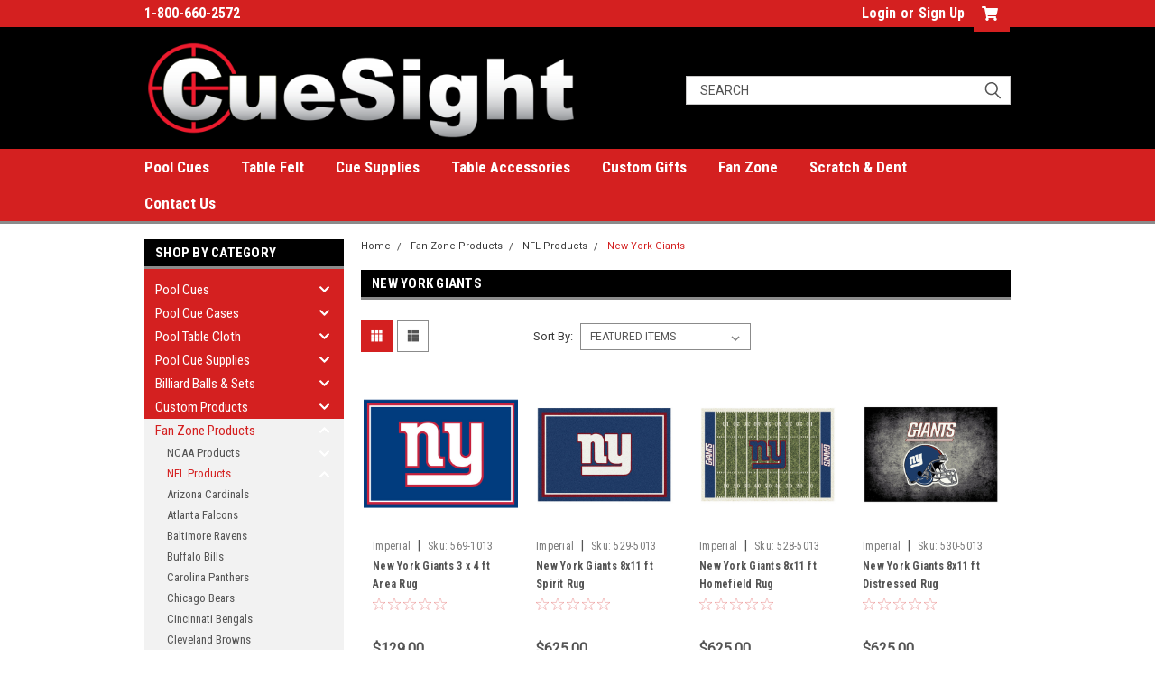

--- FILE ---
content_type: text/html; charset=UTF-8
request_url: https://cuesight.com/fan-zone-products/nfl-products/new-york-giants/
body_size: 38227
content:

<!DOCTYPE html>
<html class="no-js" lang="en">
<head>
    <title>Fan Zone Products - NFL Products - New York Giants - Pool Cues and Billiard Supplies at CueSight.com</title>
    <link rel="dns-prefetch preconnect" href="https://cdn11.bigcommerce.com/s-h2y17n03n1" crossorigin><link rel="dns-prefetch preconnect" href="https://fonts.googleapis.com/" crossorigin><link rel="dns-prefetch preconnect" href="https://fonts.gstatic.com/" crossorigin>
    <meta name="keywords" content="pool cues, billiard supplies, pool cue, pool table felt, accessories, cases, balls, cloth, custom"><link rel='canonical' href='https://cuesight.com/fan-zone-products/nfl-products/new-york-giants/' /><meta name='platform' content='bigcommerce.stencil' />
    
    
    <link href="https://cdn11.bigcommerce.com/s-h2y17n03n1/product_images/favicon.ico?t=1516801481" rel="shortcut icon">
    <meta name="viewport" content="width=device-width, initial-scale=1, maximum-scale=1">
    <script>
        // Change document class from no-js to js so we can detect this in css
        document.documentElement.className = document.documentElement.className.replace('no-js', 'js');
    </script>
    <script async src="https://cdn11.bigcommerce.com/s-h2y17n03n1/stencil/b1fcad50-7dc1-013c-5473-4a40eb7bf85f/e/0c443bd0-71e1-0138-e25f-0242ac110010/dist/theme-bundle.head_async.js"></script>
    <link href="https://fonts.googleapis.com/css?family=Roboto+Condensed:400,700%7CRoboto:400,300&display=block" rel="stylesheet">
    <link data-stencil-stylesheet href="https://cdn11.bigcommerce.com/s-h2y17n03n1/stencil/b1fcad50-7dc1-013c-5473-4a40eb7bf85f/e/0c443bd0-71e1-0138-e25f-0242ac110010/css/theme-70b18d00-30c8-013d-617f-7a184a0fea23.css" rel="stylesheet">
    <!-- Start Tracking Code for analytics_googleanalytics -->

<script>
    (function(i,s,o,g,r,a,m){i['GoogleAnalyticsObject']=r;i[r]=i[r]||function(){
    (i[r].q=i[r].q||[]).push(arguments)},i[r].l=1*new Date();a=s.createElement(o),
    m=s.getElementsByTagName(o)[0];a.async=1;a.src=g;m.parentNode.insertBefore(a,m)
    })(window,document,'script','//www.google-analytics.com/analytics.js','ga');

    ga('create', 'UA-513177-1', 'cuesight.com');
    ga('send', 'pageview');
    ga('require', 'ecommerce', 'ecommerce.js');

    function trackEcommerce() {
    this._addTrans = addTrans;
    this._addItem = addItems;
    this._trackTrans = trackTrans;
    }
    function addTrans(orderID,store,total,tax,shipping,city,state,country) {
    ga('ecommerce:addTransaction', {
        'id': orderID,
        'affiliation': store,
        'revenue': total,
        'tax': tax,
        'shipping': shipping,
        'city': city,
        'state': state,
        'country': country
    });
    }
    function addItems(orderID,sku,product,variation,price,qty) {
    ga('ecommerce:addItem', {
        'id': orderID,
        'sku': sku,
        'name': product,
        'category': variation,
        'price': price,
        'quantity': qty
    });
    }
    function trackTrans() {
        ga('ecommerce:send');
    }
    var pageTracker = new trackEcommerce();
</script>

<script src="https://conduit.mailchimpapp.com/js/stores/store_xklo75fb67s14byo9tb8/conduit.js"></script>

<meta name="ahrefs-site-verification" content="47e0644c691d4f9a5d1d8e5adef444f3a88d6c226b3fba5457f5be18c40a10b9">

<meta name="google-site-verification" content="p5rUkQbU2xFGRJFcTK0qDFivQ8jyIp9eKkio9mTWQgQ" />

<meta name="google-site-verification" content="p5rUkQbU2xFGRJFcTK0qDFivQ8jyIp9eKkio9mTWQgQ" />

<!-- End Tracking Code for analytics_googleanalytics -->


<script type="text/javascript" src="https://checkout-sdk.bigcommerce.com/v1/loader.js" defer ></script>
<script type="text/javascript">
var BCData = {};
</script>

<script nonce="">
(function () {
    var xmlHttp = new XMLHttpRequest();

    xmlHttp.open('POST', 'https://bes.gcp.data.bigcommerce.com/nobot');
    xmlHttp.setRequestHeader('Content-Type', 'application/json');
    xmlHttp.send('{"store_id":"999813733","timezone_offset":"-4.0","timestamp":"2026-01-17T10:44:18.05635900Z","visit_id":"440f9bb4-5656-430c-b5ca-eb1e28fd04b6","channel_id":1}');
})();
</script>

    
    
    
    
    
    
    
    
</head>
    <body id="body" class="main nine-sixty     base-layout  header-full-width ">

        <!-- snippet location header -->
        <svg data-src="https://cdn11.bigcommerce.com/s-h2y17n03n1/stencil/b1fcad50-7dc1-013c-5473-4a40eb7bf85f/e/0c443bd0-71e1-0138-e25f-0242ac110010/img/icon-sprite.svg" class="icons-svg-sprite"></svg>


        <div class="header-container ">
<div class="top-menu">
    <div class="content">

      <!-- NEW BUTTON TO TRIGGER MAIN NAV WHEN STICKY -->
      <!-- <div class="alt-toggle">
        <h2 class="container-header btn"><span class="down-arrrow burger-menu"><i class="burger open" aria-hidden="true"><svg><use xlink:href="#icon-Menu" /></svg></i><i class="menu close" aria-hidden="true"><svg><use xlink:href="#icon-close" /></svg></i></span></h2>
        <h2 class="container-header text"><span class="mega-shop-text"></span></h2>
      </div> -->

         <a href="#" class="mobileMenu-toggle" data-mobile-menu-toggle="menu">
            <span class="mobileMenu-toggleIcon">Toggle menu</span>
        </a>

        <!-- OPTIONAL SHORT MESSAGE LINK -->
        <!-- <div class="left">
          <a class="optional-message-link" href="">Put an optional message here.</a>
        </div> -->

        <div class="left phone-number">
                1-800-660-2572
        </div>

        

        <div class="right account-links">
            <ul>
                    <li class="navUser-item navUser-item--account">
                            <a class="navUser-action" href="/login.php"><!-- <i class="fa fa-user" aria-hidden="true"></i> --><a class="navUser-action login" href="/login.php">Login</a><span class="or-text">or</span><a class="navUser-action create" href="/login.php?action=create_account">Sign Up</a>
                     </li>
        <li class="navUser-item navUser-item--cart ">
            <a
                class="navUser-action"
                data-cart-preview
                data-dropdown="cart-preview-dropdown"
                data-options="align:right"
                href="/cart.php">
                <span class="navUser-item-cartLabel"><i class="cart-icon" aria-hidden="true"><svg><use xlink:href="#icon-cart" /></svg></i></span> <span class="countPill cart-quantity">0</span>
            </a>

            <div class="dropdown-menu" id="cart-preview-dropdown" data-dropdown-content aria-hidden="true"></div>
        </li>
            </ul>
        </div>
        <div class="clear"></div>
    </div>
</div>

<div class="header-container full-width  full-width">
  <div class="header-padding">
  <div class="header-padding">
  <header class="header" role="banner">
        <div class="header-logo header-logo--left">
            <a href="https://cuesight.com/">
            <img class="header-logo-image-unknown-size" src="https://cdn11.bigcommerce.com/s-h2y17n03n1/images/stencil/original/cuesightbclogosilver_1516812544__96698.original.png" alt="Pool Cues and Billiard Supplies at CueSight.com" title="Pool Cues and Billiard Supplies at CueSight.com">
</a>
        </div>

  <div class="navPages-container inside-header left-logo search-container not-sticky" id="menu" data-menu>
    <nav class="navPages">
        <div class="navPages-quickSearch right searchbar">
            <div class="container">
    <!-- snippet location forms_search -->
    <form class="form" action="/search.php">
        <fieldset class="form-fieldset">
            <div class="form-field">
                <label class="u-hiddenVisually" for="search_query">Search</label>
                <input class="form-input" data-search-quick name="search_query" id="search_query" data-error-message="Search field cannot be empty." placeholder="Search" autocomplete="off">
                <div class="search-icon"><svg class="header-icon search-icon" title="submit" alt="submit"><use xlink:href="#icon-search"></use></svg></div>
                <input class="button button--primary form-prefixPostfix-button--postfix" type="submit" value="">
            </div>
        </fieldset>
        <div class="clear"></div>
    </form>
    <div id="search-action-buttons" class="search-buttons-container">
      <div class="align-right">
      <!-- <a href="#" class="reset quicksearch" aria-label="reset search" role="button" style="inline-block;">
        <span class="reset" aria-hidden="true">Reset Search</span>
      </a> -->
      <a href="#" class="modal-close custom-quick-search" aria-label="Close" role="button" style="inline-block;">
        <span aria-hidden="true">&#215;</span>
      </a>
      <div class="clear"></div>
      </div>
      <div class="clear"></div>
    </div>
      <section id="quickSearch" class="quickSearchResults" data-bind="html: results">
      </section>
      <div class="clear"></div>
</div>
        </div>
    </nav>
</div>
<div class="clear"></div>
<div class="mobile-menu navPages-container" id="menu" data-menu>
  <div class="currency-converter">
    <ul class="navPages-list navPages-list--user">
    </ul>
  </div>
        <nav class="navPages">
    <div class="navPages-quickSearch right searchbar">
        <div class="container">
    <!-- snippet location forms_search -->
    <form class="form" action="/search.php">
        <fieldset class="form-fieldset">
            <div class="form-field">
                <label class="u-hiddenVisually" for="search_query">Search</label>
                <input class="form-input" data-search-quick name="search_query" id="search_query" data-error-message="Search field cannot be empty." placeholder="Search" autocomplete="off">
                <div class="search-icon"><svg class="header-icon search-icon" title="submit" alt="submit"><use xlink:href="#icon-search"></use></svg></div>
                <input class="button button--primary form-prefixPostfix-button--postfix" type="submit" value="">
            </div>
        </fieldset>
        <div class="clear"></div>
    </form>
    <div id="search-action-buttons" class="search-buttons-container">
      <div class="align-right">
      <!-- <a href="#" class="reset quicksearch" aria-label="reset search" role="button" style="inline-block;">
        <span class="reset" aria-hidden="true">Reset Search</span>
      </a> -->
      <a href="#" class="modal-close custom-quick-search" aria-label="Close" role="button" style="inline-block;">
        <span aria-hidden="true">&#215;</span>
      </a>
      <div class="clear"></div>
      </div>
      <div class="clear"></div>
    </div>
      <section id="quickSearch" class="quickSearchResults" data-bind="html: results">
      </section>
      <div class="clear"></div>
</div>
    </div>
    <ul class="navPages-list">
        <div class="nav-align">
        <div class="custom-pages-nav">
          <div id="desktop-menu">
            <h2 class="container-header mobile">Main Menu</h2>
                <li class="navPages-item">
                    <a class="navPages-action" href="/products/pool-cues/">Pool Cues</a>
                </li>
                <li class="navPages-item">
                    <a class="navPages-action" href="/products/pool-table-felt/">Table Felt</a>
                </li>
                <li class="navPages-item">
                    <a class="navPages-action" href="/products/pool-cue-accessories/">Cue Supplies</a>
                </li>
                <li class="navPages-item">
                    <a class="navPages-action" href="/pool-table-supplies/">Table Accessories</a>
                </li>
                <li class="navPages-item">
                    <a class="navPages-action" href="/products/custom-gifts/">Custom Gifts</a>
                </li>
                <li class="navPages-item">
                    <a class="navPages-action" href="/products/fan-zone/">Fan Zone</a>
                </li>
                <li class="navPages-item">
                    <a class="navPages-action" href="/liquidation-sale/scratch-and-dent/">Scratch &amp; Dent</a>
                </li>
                <li class="navPages-item">
                    <a class="navPages-action" href="https://cuesight.com/contact-us/">Contact Us</a>
                </li>
          </div>
            <div id="mobile-menu">
              <div class="category-menu">
                <h2 class="container-header mobile">Shop By Category</h2>
                  <li class="navPages-item mobile">
                    <a class="navPages-action has-subMenu" href="https://cuesight.com/products/pool-cues/">
    Pool Cues <i class="fa fa-chevron-down main-nav" aria-hidden="true"><svg><use xlink:href="#icon-chevron-down" /></svg></i>
</a>
<div class="navPage-subMenu" id="navPages-29" aria-hidden="true" tabindex="-1">
    <ul class="navPage-subMenu-list">
            <li class="navPage-subMenu-item">
                    <a
                        class="navPage-subMenu-action navPages-action has-subMenu"
                        href="https://cuesight.com/pool-cues/by-brand/">
                        Pool Cues By Brand <i class="fa fa-chevron-down" aria-hidden="true"><svg><use xlink:href="#icon-chevron-down" /></svg></i>
                    </a>
                    <ul class="navPage-childList" id="navPages-30">
                        <li class="navPage-childList-item">
                            <a class="navPage-childList-action navPages-action" href="https://cuesight.com/pool-cues/by-brand/5280-cues/">5280 Pool Cues</a>
                        </li>
                        <li class="navPage-childList-item">
                            <a class="navPage-childList-action navPages-action" href="https://cuesight.com/pool-cues/by-brand/action-cues/">Action Pool Cues</a>
                        </li>
                        <li class="navPage-childList-item">
                            <a class="navPage-childList-action navPages-action" href="https://cuesight.com/pool-cues/brands/adrenaline/">Adrenaline Pool Cues</a>
                        </li>
                        <li class="navPage-childList-item">
                            <a class="navPage-childList-action navPages-action" href="https://cuesight.com/pool-cues/by-brand/americana-cues/">Americana Pool Cues</a>
                        </li>
                        <li class="navPage-childList-item">
                            <a class="navPage-childList-action navPages-action" href="https://cuesight.com/pool-cues/brands/arsenal/">Arsenal Pool Cues</a>
                        </li>
                        <li class="navPage-childList-item">
                            <a class="navPage-childList-action navPages-action" href="https://cuesight.com/pool-cues/by-brand/athena-cues/">Athena Pool Cues</a>
                        </li>
                        <li class="navPage-childList-item">
                            <a class="navPage-childList-action navPages-action" href="https://cuesight.com/pool-cues/brands/balabushka-cues/">Balabushka Pool Cues</a>
                        </li>
                        <li class="navPage-childList-item">
                            <a class="navPage-childList-action navPages-action" href="https://cuesight.com/pool-cues/brands/blade-cues/">Blade Pool Cues</a>
                        </li>
                        <li class="navPage-childList-item">
                            <a class="navPage-childList-action navPages-action" href="https://cuesight.com/pool-cues/brands/blaze/">Blaze Pool Cues</a>
                        </li>
                        <li class="navPage-childList-item">
                            <a class="navPage-childList-action navPages-action" href="https://cuesight.com/pool-cues/brands/ncaa/">Collegiate Pool Cues</a>
                        </li>
                        <li class="navPage-childList-item">
                            <a class="navPage-childList-action navPages-action" href="https://cuesight.com/pool-cues/brands/cuetec/">Cuetec Pool Cues</a>
                        </li>
                        <li class="navPage-childList-item">
                            <a class="navPage-childList-action navPages-action" href="https://cuesight.com/pool-cues/brands/dakota/">Dakota Pool Cues</a>
                        </li>
                        <li class="navPage-childList-item">
                            <a class="navPage-childList-action navPages-action" href="https://cuesight.com/pool-cues/brands/dufferin-cues/">Dufferin Pool Cues</a>
                        </li>
                        <li class="navPage-childList-item">
                            <a class="navPage-childList-action navPages-action" href="https://cuesight.com/pool-cues/by-brand/eight-ball-mafia-cues/">Eight Ball Mafia Pool Cues</a>
                        </li>
                        <li class="navPage-childList-item">
                            <a class="navPage-childList-action navPages-action" href="https://cuesight.com/pool-cues/by-brand/elite-cues/">Elite Pool Cues</a>
                        </li>
                        <li class="navPage-childList-item">
                            <a class="navPage-childList-action navPages-action" href="https://cuesight.com/pool-cues/brands/energy-cues-by-player/">Energy Pool Cues by Player</a>
                        </li>
                        <li class="navPage-childList-item">
                            <a class="navPage-childList-action navPages-action" href="https://cuesight.com/pool-cues/brands/falcon/">Falcon Pool Cues</a>
                        </li>
                        <li class="navPage-childList-item">
                            <a class="navPage-childList-action navPages-action" href="https://cuesight.com/pool-cues/brands/flirt-cues-women/">Flirt Pool Cues for Women</a>
                        </li>
                        <li class="navPage-childList-item">
                            <a class="navPage-childList-action navPages-action" href="https://cuesight.com/pool-cues/by-brand/forged-cues/">Forged Pool Cues</a>
                        </li>
                        <li class="navPage-childList-item">
                            <a class="navPage-childList-action navPages-action" href="https://cuesight.com/pool-cues/brands/fury-cues/">Fury Pool Cues</a>
                        </li>
                        <li class="navPage-childList-item">
                            <a class="navPage-childList-action navPages-action" href="https://cuesight.com/pool-cues/by-brand/griffin-cues/">Griffin Pool Cues</a>
                        </li>
                        <li class="navPage-childList-item">
                            <a class="navPage-childList-action navPages-action" href="https://cuesight.com/pool-cues/brands/joss-cues/">Joss Pool Cues</a>
                        </li>
                        <li class="navPage-childList-item">
                            <a class="navPage-childList-action navPages-action" href="https://cuesight.com/pool-cues/pool-cues-by-brand/katana-cues/">Katana Pool Cues</a>
                        </li>
                        <li class="navPage-childList-item">
                            <a class="navPage-childList-action navPages-action" href="https://cuesight.com/pool-cues/by-brand/kids-cues/">Kids Pool Cues</a>
                        </li>
                        <li class="navPage-childList-item">
                            <a class="navPage-childList-action navPages-action" href="https://cuesight.com/pool-cues/by-brand/lucasi-custom-cues/">Lucasi Custom Pool Cues</a>
                        </li>
                        <li class="navPage-childList-item">
                            <a class="navPage-childList-action navPages-action" href="https://cuesight.com/pool-cues/by-brand/lucasi-hybrid-cues/">Lucasi Hybrid Pool Cues</a>
                        </li>
                        <li class="navPage-childList-item">
                            <a class="navPage-childList-action navPages-action" href="https://cuesight.com/pool-cues/by-brand/lucky-cues/">Lucky Pool Cues by McDermott</a>
                        </li>
                        <li class="navPage-childList-item">
                            <a class="navPage-childList-action navPages-action" href="https://cuesight.com/pool-cues/brands/mcdermott/">McDermott Pool Cues</a>
                        </li>
                        <li class="navPage-childList-item">
                            <a class="navPage-childList-action navPages-action" href="https://cuesight.com/pool-cues/by-brand/meucci-cues/">Meucci Pool Cues</a>
                        </li>
                        <li class="navPage-childList-item">
                            <a class="navPage-childList-action navPages-action" href="https://cuesight.com/pool-cues/by-brand/mezz/">Mezz Pool Cues</a>
                        </li>
                        <li class="navPage-childList-item">
                            <a class="navPage-childList-action navPages-action" href="https://cuesight.com/pool-cues/by-brand/nfl/">NFL Pool Cues</a>
                        </li>
                        <li class="navPage-childList-item">
                            <a class="navPage-childList-action navPages-action" href="https://cuesight.com/pool-cues/by-brand/outlaw/">Outlaw Pool Cues</a>
                        </li>
                        <li class="navPage-childList-item">
                            <a class="navPage-childList-action navPages-action" href="https://cuesight.com/pool-cues/by-brand/pechauer/">Pechauer Pool Cues</a>
                        </li>
                        <li class="navPage-childList-item">
                            <a class="navPage-childList-action navPages-action" href="https://cuesight.com/pool-cues/by-brand/players-cues/">Players Pool Cues</a>
                        </li>
                        <li class="navPage-childList-item">
                            <a class="navPage-childList-action navPages-action" href="https://cuesight.com/pool-cues/by-brand/poison/">Poison Pool Cues</a>
                        </li>
                        <li class="navPage-childList-item">
                            <a class="navPage-childList-action navPages-action" href="https://cuesight.com/pool-cues/by-brand/predator/">Predator Pool Cues</a>
                        </li>
                        <li class="navPage-childList-item">
                            <a class="navPage-childList-action navPages-action" href="https://cuesight.com/pool-cues/by-brand/purex-technology/">PureX Technology Cues</a>
                        </li>
                        <li class="navPage-childList-item">
                            <a class="navPage-childList-action navPages-action" href="https://cuesight.com/pool-cues/by-brand/rage/">Rage Pool Cues</a>
                        </li>
                        <li class="navPage-childList-item">
                            <a class="navPage-childList-action navPages-action" href="https://cuesight.com/pool-cues/by-brand/raid/">Raid Pool Cues</a>
                        </li>
                        <li class="navPage-childList-item">
                            <a class="navPage-childList-action navPages-action" href="https://cuesight.com/pool-cues/by-brand/riley-snooker/">Riley Snooker Cues</a>
                        </li>
                        <li class="navPage-childList-item">
                            <a class="navPage-childList-action navPages-action" href="https://cuesight.com/pool-cues/by-brand/schon/">Schon Pool Cues</a>
                        </li>
                        <li class="navPage-childList-item">
                            <a class="navPage-childList-action navPages-action" href="https://cuesight.com/pool-cues/by-brand/scorpion-cues/">Scorpion Pool Cues</a>
                        </li>
                        <li class="navPage-childList-item">
                            <a class="navPage-childList-action navPages-action" href="https://cuesight.com/pool-cues/by-brands/sierra/">Sierra Pool Cues</a>
                        </li>
                        <li class="navPage-childList-item">
                            <a class="navPage-childList-action navPages-action" href="https://cuesight.com/pool-cues/by-brand/spartan/">Spartan Pool Cues</a>
                        </li>
                        <li class="navPage-childList-item">
                            <a class="navPage-childList-action navPages-action" href="https://cuesight.com/pool-cues/by-brand/star-pool-mcdermott/">Star Pool Cues by McDermott</a>
                        </li>
                        <li class="navPage-childList-item">
                            <a class="navPage-childList-action navPages-action" href="https://cuesight.com/pool-cues/by-brand/stealth/">Stealth Pool Cues</a>
                        </li>
                        <li class="navPage-childList-item">
                            <a class="navPage-childList-action navPages-action" href="https://cuesight.com/pool-cues/by-brand/sterling/">Sterling Pool Cues</a>
                        </li>
                        <li class="navPage-childList-item">
                            <a class="navPage-childList-action navPages-action" href="https://cuesight.com/pool-cues/by-brand/summit-cues/">Summit Pool Cues</a>
                        </li>
                        <li class="navPage-childList-item">
                            <a class="navPage-childList-action navPages-action" href="https://cuesight.com/pool-cues/by-brand/tempest/">Tempest Pool Cues</a>
                        </li>
                        <li class="navPage-childList-item">
                            <a class="navPage-childList-action navPages-action" href="https://cuesight.com/pool-cues/pool-cues-by-brand/valhalla-cues/">Valhalla Cues</a>
                        </li>
                        <li class="navPage-childList-item">
                            <a class="navPage-childList-action navPages-action" href="https://cuesight.com/pool-cues/by-brand/viking/">Viking Pool Cues</a>
                        </li>
                        <li class="navPage-childList-item">
                            <a class="navPage-childList-action navPages-action" href="https://cuesight.com/pool-cues/by-brand/voodoo/">Voodoo Pool Cues</a>
                        </li>
                    </ul>
            </li>
            <li class="navPage-subMenu-item">
                    <a
                        class="navPage-subMenu-action navPages-action has-subMenu"
                        href="https://cuesight.com/pool-cue/shafts/">
                        Pool Cue Shafts <i class="fa fa-chevron-down" aria-hidden="true"><svg><use xlink:href="#icon-chevron-down" /></svg></i>
                    </a>
                    <ul class="navPage-childList" id="navPages-278">
                        <li class="navPage-childList-item">
                            <a class="navPage-childList-action navPages-action" href="https://cuesight.com/pool-cues/shafts/5280/">5280 Shafts</a>
                        </li>
                        <li class="navPage-childList-item">
                            <a class="navPage-childList-action navPages-action" href="https://cuesight.com/pool-cues/shafts/action/">Action Extra Shafts</a>
                        </li>
                        <li class="navPage-childList-item">
                            <a class="navPage-childList-action navPages-action" href="https://cuesight.com/pool-cues/shafts/athena/">Athena Shafts</a>
                        </li>
                        <li class="navPage-childList-item">
                            <a class="navPage-childList-action navPages-action" href="https://cuesight.com/pool-cue/shafts/blade/">Blade Shafts</a>
                        </li>
                        <li class="navPage-childList-item">
                            <a class="navPage-childList-action navPages-action" href="https://cuesight.com/pool-cues/shafts/blaze/">Blaze Shafts</a>
                        </li>
                        <li class="navPage-childList-item">
                            <a class="navPage-childList-action navPages-action" href="https://cuesight.com/pool-cues/shafts/cuetec/">Cuetec Shafts</a>
                        </li>
                        <li class="navPage-childList-item">
                            <a class="navPage-childList-action navPages-action" href="https://cuesight.com/pool-cues/shafts/elite/">Elite Shafts</a>
                        </li>
                        <li class="navPage-childList-item">
                            <a class="navPage-childList-action navPages-action" href="https://cuesight.com/pool-cues/shafts/griffin/">Griffin Shafts</a>
                        </li>
                        <li class="navPage-childList-item">
                            <a class="navPage-childList-action navPages-action" href="https://cuesight.com/pool-cues/shafts/joss/">Joss Shafts</a>
                        </li>
                        <li class="navPage-childList-item">
                            <a class="navPage-childList-action navPages-action" href="https://cuesight.com/pool-cues/shafts/katana/">Katana Shafts</a>
                        </li>
                        <li class="navPage-childList-item">
                            <a class="navPage-childList-action navPages-action" href="https://cuesight.com/pool-cues/shafts/lucasi-hybrid/">Lucasi Hybrid Shafts</a>
                        </li>
                        <li class="navPage-childList-item">
                            <a class="navPage-childList-action navPages-action" href="https://cuesight.com/pool-cues/shafts/lucasi/">Lucasi Shafts</a>
                        </li>
                        <li class="navPage-childList-item">
                            <a class="navPage-childList-action navPages-action" href="https://cuesight.com/pool-cues/shafts/mcdermott/">McDermott Shafts</a>
                        </li>
                        <li class="navPage-childList-item">
                            <a class="navPage-childList-action navPages-action" href="https://cuesight.com/pool-cues/shafts/meucci/">Meucci Shafts</a>
                        </li>
                        <li class="navPage-childList-item">
                            <a class="navPage-childList-action navPages-action" href="https://cuesight.com/pool-cues/shafts/mezz/">Mezz Shafts</a>
                        </li>
                        <li class="navPage-childList-item">
                            <a class="navPage-childList-action navPages-action" href="https://cuesight.com/pool-cues/shafts/ob-cues/">OB Cue Shafts</a>
                        </li>
                        <li class="navPage-childList-item">
                            <a class="navPage-childList-action navPages-action" href="https://cuesight.com/pool-cues/shafts/outlaw/">Outlaw Shafts</a>
                        </li>
                        <li class="navPage-childList-item">
                            <a class="navPage-childList-action navPages-action" href="https://cuesight.com/pool-cues/shafts/players/">Players Shafts</a>
                        </li>
                        <li class="navPage-childList-item">
                            <a class="navPage-childList-action navPages-action" href="https://cuesight.com/pool-cues/shafts/predator/">Predator Shafts</a>
                        </li>
                        <li class="navPage-childList-item">
                            <a class="navPage-childList-action navPages-action" href="https://cuesight.com/pool-cues/shafts/purex/">PureX Shafts</a>
                        </li>
                        <li class="navPage-childList-item">
                            <a class="navPage-childList-action navPages-action" href="https://cuesight.com/pool-cues/shafts/scorpion/">Scorpion Shafts</a>
                        </li>
                        <li class="navPage-childList-item">
                            <a class="navPage-childList-action navPages-action" href="https://cuesight.com/pool-cues/shafts/sierra/">Sierra Shafts</a>
                        </li>
                        <li class="navPage-childList-item">
                            <a class="navPage-childList-action navPages-action" href="https://cuesight.com/pool-cues/shafts/tiger/">Tiger Pool Cue Shafts</a>
                        </li>
                        <li class="navPage-childList-item">
                            <a class="navPage-childList-action navPages-action" href="https://cuesight.com/pool-cues/shafts/viking/">Viking Shafts</a>
                        </li>
                    </ul>
            </li>
            <li class="navPage-subMenu-item">
                    <a class="navPage-subMenu-action navPages-action" href="https://cuesight.com/pool-cues/sneaky-pete/">Sneaky Pete Cues</a>
            </li>
            <li class="navPage-subMenu-item">
                    <a class="navPage-subMenu-action navPages-action" href="https://cuesight.com/pool-cues/break/">Break Cues</a>
            </li>
            <li class="navPage-subMenu-item">
                    <a class="navPage-subMenu-action navPages-action" href="https://cuesight.com/pool-cues/jump/">Jump Cues</a>
            </li>
            <li class="navPage-subMenu-item">
                    <a class="navPage-subMenu-action navPages-action" href="https://cuesight.com/pool-cues/category/jump-break/">Jump / Break Cues</a>
            </li>
            <li class="navPage-subMenu-item">
                    <a class="navPage-subMenu-action navPages-action" href="https://cuesight.com/pool-cues/house/">House Cues</a>
            </li>
            <li class="navPage-subMenu-item">
                    <a class="navPage-subMenu-action navPages-action" href="https://cuesight.com/pool-cues/snooker/">Snooker Cues</a>
            </li>
            <li class="navPage-subMenu-item">
                    <a class="navPage-subMenu-action navPages-action" href="https://cuesight.com/pool-cues/kids-children/">Kids Cues</a>
            </li>
            <li class="navPage-subMenu-item">
                    <a class="navPage-subMenu-action navPages-action" href="https://cuesight.com/pool-cues/women-ladies/">Women&#x27;s Cues</a>
            </li>
            <li class="navPage-subMenu-item">
                    <a class="navPage-subMenu-action navPages-action" href="https://cuesight.com/pool-cues/under-100/">Pool Cues Under $100</a>
            </li>
            <li class="navPage-subMenu-item">
                    <a class="navPage-subMenu-action navPages-action" href="https://cuesight.com/pool-cues/bridge-sticks-heads/">Bridge Sticks &amp; Heads</a>
            </li>
    </ul>
</div>
                  </li>
                  <li class="navPages-item mobile">
                    <a class="navPages-action has-subMenu" href="https://cuesight.com/products/pool-cue-cases/">
    Pool Cue Cases <i class="fa fa-chevron-down main-nav" aria-hidden="true"><svg><use xlink:href="#icon-chevron-down" /></svg></i>
</a>
<div class="navPage-subMenu" id="navPages-85" aria-hidden="true" tabindex="-1">
    <ul class="navPage-subMenu-list">
            <li class="navPage-subMenu-item">
                    <a
                        class="navPage-subMenu-action navPages-action has-subMenu"
                        href="https://cuesight.com/cue-cases/by-brand/">
                        Cue Cases by Brand <i class="fa fa-chevron-down" aria-hidden="true"><svg><use xlink:href="#icon-chevron-down" /></svg></i>
                    </a>
                    <ul class="navPage-childList" id="navPages-310">
                        <li class="navPage-childList-item">
                            <a class="navPage-childList-action navPages-action" href="https://cuesight.com/pool-cue-cases/action/">Action Pool Cue Cases</a>
                        </li>
                        <li class="navPage-childList-item">
                            <a class="navPage-childList-action navPages-action" href="https://cuesight.com/pool-cue-cases/athena/">Athena Pool Cue Cases</a>
                        </li>
                        <li class="navPage-childList-item">
                            <a class="navPage-childList-action navPages-action" href="https://cuesight.com/pool-cue-cases/eight-ball-mafia/">Eight Ball Mafia Pool Cue Cases</a>
                        </li>
                        <li class="navPage-childList-item">
                            <a class="navPage-childList-action navPages-action" href="https://cuesight.com/pool-cue-cases/elite/">Elite Pool Cue Cases</a>
                        </li>
                        <li class="navPage-childList-item">
                            <a class="navPage-childList-action navPages-action" href="https://cuesight.com/pool-cue-cases/fury/">Fury Pool Cue Cases</a>
                        </li>
                        <li class="navPage-childList-item">
                            <a class="navPage-childList-action navPages-action" href="https://cuesight.com/pool-cue-cases/griffin/">Griffin Pool Cue Cases</a>
                        </li>
                        <li class="navPage-childList-item">
                            <a class="navPage-childList-action navPages-action" href="https://cuesight.com/pool-cue-cases/instroke/">InStroke Pool Cue Cases</a>
                        </li>
                        <li class="navPage-childList-item">
                            <a class="navPage-childList-action navPages-action" href="https://cuesight.com/pool-cue-cases/j-flowers/">J Flowers Pool Cue Cases</a>
                        </li>
                        <li class="navPage-childList-item">
                            <a class="navPage-childList-action navPages-action" href="https://cuesight.com/pool-cue-cases/katana/">Katana Pool Cue Cases</a>
                        </li>
                        <li class="navPage-childList-item">
                            <a class="navPage-childList-action navPages-action" href="https://cuesight.com/pool-cue-cases/lucasi/">Lucasi Pool Cue Cases</a>
                        </li>
                        <li class="navPage-childList-item">
                            <a class="navPage-childList-action navPages-action" href="https://cuesight.com/pool-cue-cases/mcdermott/">McDermott Pool Cue Cases</a>
                        </li>
                        <li class="navPage-childList-item">
                            <a class="navPage-childList-action navPages-action" href="https://cuesight.com/pool-cue-cases/outlaw/">Outlaw Pool Cue Cases</a>
                        </li>
                        <li class="navPage-childList-item">
                            <a class="navPage-childList-action navPages-action" href="https://cuesight.com/pool-cue-cases/cue-cases-by-brand/poison-by-predator-cases/">Poison By Predator Cases</a>
                        </li>
                        <li class="navPage-childList-item">
                            <a class="navPage-childList-action navPages-action" href="https://cuesight.com/pool-cue-cases/predator/">Predator Pool Cue Cases</a>
                        </li>
                        <li class="navPage-childList-item">
                            <a class="navPage-childList-action navPages-action" href="https://cuesight.com/pool-cue-cases/porper/">Porper Pool Cue Cases</a>
                        </li>
                        <li class="navPage-childList-item">
                            <a class="navPage-childList-action navPages-action" href="https://cuesight.com/pool-cue-cases/pro-series/">Pro Series Pool Cue Cases</a>
                        </li>
                        <li class="navPage-childList-item">
                            <a class="navPage-childList-action navPages-action" href="https://cuesight.com/pool-cue-cases/purex/">PureX Pool Cue Cases</a>
                        </li>
                        <li class="navPage-childList-item">
                            <a class="navPage-childList-action navPages-action" href="https://cuesight.com/pool-cue-cases/qk-s/">QK-S Pool Cue Cases</a>
                        </li>
                        <li class="navPage-childList-item">
                            <a class="navPage-childList-action navPages-action" href="https://cuesight.com/pool-cue-cases/scorpion/">Scorpion Pool Cue Cases</a>
                        </li>
                        <li class="navPage-childList-item">
                            <a class="navPage-childList-action navPages-action" href="https://cuesight.com/pool-cue-cases/sterling/">Sterling Pool Cue Cases</a>
                        </li>
                        <li class="navPage-childList-item">
                            <a class="navPage-childList-action navPages-action" href="https://cuesight.com/pool-cue-cases/tango/">Tango Pool Cue Cases</a>
                        </li>
                        <li class="navPage-childList-item">
                            <a class="navPage-childList-action navPages-action" href="https://cuesight.com/pool-cue-cases/valhalla/">Valhalla Pool Cue Cases</a>
                        </li>
                        <li class="navPage-childList-item">
                            <a class="navPage-childList-action navPages-action" href="https://cuesight.com/pool-cue-cases/viking/">Viking Pool Cue Cases</a>
                        </li>
                        <li class="navPage-childList-item">
                            <a class="navPage-childList-action navPages-action" href="https://cuesight.com/pool-cue-cases/voodoo/">Voodoo Pool Cue Cases</a>
                        </li>
                    </ul>
            </li>
            <li class="navPage-subMenu-item">
                    <a
                        class="navPage-subMenu-action navPages-action has-subMenu"
                        href="https://cuesight.com/pool-cue-cases/by-size/">
                        Cue Cases By Size <i class="fa fa-chevron-down" aria-hidden="true"><svg><use xlink:href="#icon-chevron-down" /></svg></i>
                    </a>
                    <ul class="navPage-childList" id="navPages-325">
                        <li class="navPage-childList-item">
                            <a class="navPage-childList-action navPages-action" href="https://cuesight.com/pool-cue-cases/by-size/1-x-1/">1 x 1 Cases</a>
                        </li>
                        <li class="navPage-childList-item">
                            <a class="navPage-childList-action navPages-action" href="https://cuesight.com/pool-cue-cases/by-size/1-x-2/">1 x 2 Cases</a>
                        </li>
                        <li class="navPage-childList-item">
                            <a class="navPage-childList-action navPages-action" href="https://cuesight.com/pool-cue-cases/by-size/2-x-2/">2 x 2 Cases</a>
                        </li>
                        <li class="navPage-childList-item">
                            <a class="navPage-childList-action navPages-action" href="https://cuesight.com/pool-cue-cases/by-size/2-x-4/">2 x 4 Cases</a>
                        </li>
                        <li class="navPage-childList-item">
                            <a class="navPage-childList-action navPages-action" href="https://cuesight.com/pool-cue-cases/by-size/3-x-5/">3 x 5 Cases</a>
                        </li>
                        <li class="navPage-childList-item">
                            <a class="navPage-childList-action navPages-action" href="https://cuesight.com/pool-cue-cases/by-size/3-x-7/">3 x 7 Cases</a>
                        </li>
                        <li class="navPage-childList-item">
                            <a class="navPage-childList-action navPages-action" href="https://cuesight.com/pool-cue-cases/by-size/4-x-8/">4 x 8 Cases</a>
                        </li>
                    </ul>
            </li>
            <li class="navPage-subMenu-item">
                    <a
                        class="navPage-subMenu-action navPages-action has-subMenu"
                        href="https://cuesight.com/pool-cue-cases/by-style/">
                        Cue Cases by Style <i class="fa fa-chevron-down" aria-hidden="true"><svg><use xlink:href="#icon-chevron-down" /></svg></i>
                    </a>
                    <ul class="navPage-childList" id="navPages-333">
                        <li class="navPage-childList-item">
                            <a class="navPage-childList-action navPages-action" href="https://cuesight.com/pool-cue-cases/by-style/box/">Box Pool Cue Cases</a>
                        </li>
                        <li class="navPage-childList-item">
                            <a class="navPage-childList-action navPages-action" href="https://cuesight.com/pool-cue-cases/by-style/dealer/">Dealer Cases</a>
                        </li>
                        <li class="navPage-childList-item">
                            <a class="navPage-childList-action navPages-action" href="https://cuesight.com/pool-cue-cases/by-style/deluxe/">Deluxe Pool Cue Cases</a>
                        </li>
                        <li class="navPage-childList-item">
                            <a class="navPage-childList-action navPages-action" href="https://cuesight.com/pool-cue-cases/by-style/hard/">Hard Pool Cue Cases</a>
                        </li>
                        <li class="navPage-childList-item">
                            <a class="navPage-childList-action navPages-action" href="https://cuesight.com/pool-cue-cases/by-style/leather/">Leather Pool Cue Cases</a>
                        </li>
                        <li class="navPage-childList-item">
                            <a class="navPage-childList-action navPages-action" href="https://cuesight.com/pool-cue-cases/by-style/soft/">Soft Pool Cue Cases</a>
                        </li>
                    </ul>
            </li>
            <li class="navPage-subMenu-item">
                    <a class="navPage-subMenu-action navPages-action" href="https://cuesight.com/pool-cue-cases/accessories/">Case Accessories</a>
            </li>
    </ul>
</div>
                  </li>
                  <li class="navPages-item mobile">
                    <a class="navPages-action has-subMenu" href="https://cuesight.com/products/pool-table-felt/">
    Pool Table Cloth <i class="fa fa-chevron-down main-nav" aria-hidden="true"><svg><use xlink:href="#icon-chevron-down" /></svg></i>
</a>
<div class="navPage-subMenu" id="navPages-66" aria-hidden="true" tabindex="-1">
    <ul class="navPage-subMenu-list">
            <li class="navPage-subMenu-item">
                    <a class="navPage-subMenu-action navPages-action" href="https://cuesight.com/products/custom-pool-table-felt/">Custom Table Cloth</a>
            </li>
            <li class="navPage-subMenu-item">
                    <a class="navPage-subMenu-action navPages-action" href="https://cuesight.com/pool-table-felt/brands/artscape/">ArtScape</a>
            </li>
            <li class="navPage-subMenu-item">
                    <a class="navPage-subMenu-action navPages-action" href="https://cuesight.com/pool-table-cloth/brunswick/">Brunswick</a>
            </li>
            <li class="navPage-subMenu-item">
                    <a class="navPage-subMenu-action navPages-action" href="https://cuesight.com/pool-table-felt/brands/championship-invitational/">Championship Invitational</a>
            </li>
            <li class="navPage-subMenu-item">
                    <a class="navPage-subMenu-action navPages-action" href="https://cuesight.com/pool-table-cloth/championship-mercury/">Championship Mercury</a>
            </li>
            <li class="navPage-subMenu-item">
                    <a class="navPage-subMenu-action navPages-action" href="https://cuesight.com/pool-table-cloth/championship-pro-am-3020/">Championship ProAm 3020</a>
            </li>
            <li class="navPage-subMenu-item">
                    <a class="navPage-subMenu-action navPages-action" href="https://cuesight.com/pool-table-cloth/championship-saturn/">Championship Saturn</a>
            </li>
            <li class="navPage-subMenu-item">
                    <a class="navPage-subMenu-action navPages-action" href="https://cuesight.com/pool-table-cloth/championship-titan/">Championship Titan</a>
            </li>
            <li class="navPage-subMenu-item">
                    <a class="navPage-subMenu-action navPages-action" href="https://cuesight.com/pool-table-cloth/championship-titan-brites/">Championship Titan Brites</a>
            </li>
            <li class="navPage-subMenu-item">
                    <a class="navPage-subMenu-action navPages-action" href="https://cuesight.com/pool-table-cloth/championship-tour-edition-3030/">Championship Tour Edition 3030</a>
            </li>
            <li class="navPage-subMenu-item">
                    <a class="navPage-subMenu-action navPages-action" href="https://cuesight.com/pool-table-cloth/championship-valley/">Championship Valley</a>
            </li>
            <li class="navPage-subMenu-item">
                    <a class="navPage-subMenu-action navPages-action" href="https://cuesight.com/pool-table-cloth/predator-arcadia-select/">Predator Arcadia Select</a>
            </li>
            <li class="navPage-subMenu-item">
                    <a class="navPage-subMenu-action navPages-action" href="https://cuesight.com/pool-table-cloth/predator-arcadia-reserve/">Predator Arcadia Reserve</a>
            </li>
            <li class="navPage-subMenu-item">
                    <a class="navPage-subMenu-action navPages-action" href="https://cuesight.com/pool-table-cloth/simonis-300-carom/">Simonis 300 Carom</a>
            </li>
            <li class="navPage-subMenu-item">
                    <a class="navPage-subMenu-action navPages-action" href="https://cuesight.com/pool-table-cloth/simonis-760/">Simonis 760</a>
            </li>
            <li class="navPage-subMenu-item">
                    <a class="navPage-subMenu-action navPages-action" href="https://cuesight.com/pool-table-cloth/simonis-860/">Simonis 860</a>
            </li>
            <li class="navPage-subMenu-item">
                    <a class="navPage-subMenu-action navPages-action" href="https://cuesight.com/pool-table-cloth/simonis-860hr/">Simonis 860HR</a>
            </li>
            <li class="navPage-subMenu-item">
                    <a class="navPage-subMenu-action navPages-action" href="https://cuesight.com/pool-table-cloth/velocity-pro/">Velocity Pro</a>
            </li>
            <li class="navPage-subMenu-item">
                    <a class="navPage-subMenu-action navPages-action" href="https://cuesight.com/pool-table-felt/brands/vivid/">VIVID</a>
            </li>
            <li class="navPage-subMenu-item">
                    <a class="navPage-subMenu-action navPages-action" href="https://cuesight.com/pool-table-cloth/new-category/">Snooker Cloth</a>
            </li>
            <li class="navPage-subMenu-item">
                    <a class="navPage-subMenu-action navPages-action" href="https://cuesight.com/pool-table-cloth/adhesives/">Adhesives</a>
            </li>
    </ul>
</div>
                  </li>
                  <li class="navPages-item mobile">
                    <a class="navPages-action has-subMenu" href="https://cuesight.com/products/pool-cue-accessories/">
    Pool Cue Supplies <i class="fa fa-chevron-down main-nav" aria-hidden="true"><svg><use xlink:href="#icon-chevron-down" /></svg></i>
</a>
<div class="navPage-subMenu" id="navPages-95" aria-hidden="true" tabindex="-1">
    <ul class="navPage-subMenu-list">
            <li class="navPage-subMenu-item">
                    <a class="navPage-subMenu-action navPages-action" href="https://cuesight.com/pool-cue-supplies/tips/">Cue Tips</a>
            </li>
            <li class="navPage-subMenu-item">
                    <a class="navPage-subMenu-action navPages-action" href="https://cuesight.com/pool-cue-supplies/chalk/">Chalk</a>
            </li>
            <li class="navPage-subMenu-item">
                    <a class="navPage-subMenu-action navPages-action" href="https://cuesight.com/pool-cue-supplies/cue-chalk-holders/">Cue Chalk Holders</a>
            </li>
            <li class="navPage-subMenu-item">
                    <a class="navPage-subMenu-action navPages-action" href="https://cuesight.com/pool-cue-supplies/cue-tip-tools/">Cue Tip Tools</a>
            </li>
            <li class="navPage-subMenu-item">
                    <a class="navPage-subMenu-action navPages-action" href="https://cuesight.com/pool-cue-supplies/cue-shaft-care/">Cue Shaft Care</a>
            </li>
            <li class="navPage-subMenu-item">
                    <a class="navPage-subMenu-action navPages-action" href="https://cuesight.com/pool-cue-supplies/home-repair-kits/">Home Repair Kits</a>
            </li>
            <li class="navPage-subMenu-item">
                    <a class="navPage-subMenu-action navPages-action" href="https://cuesight.com/pool-cue-supplies/gloves/">Billiard Gloves</a>
            </li>
            <li class="navPage-subMenu-item">
                    <a class="navPage-subMenu-action navPages-action" href="https://cuesight.com/pool-cue-supplies/joint-protectors/">Joint Protectors</a>
            </li>
            <li class="navPage-subMenu-item">
                    <a class="navPage-subMenu-action navPages-action" href="https://cuesight.com/pool-cue-supplies/glue/">Glue</a>
            </li>
            <li class="navPage-subMenu-item">
                    <a class="navPage-subMenu-action navPages-action" href="https://cuesight.com/pool-cue-supplies/pool-cue-extensions/">Pool Cue Extensions</a>
            </li>
            <li class="navPage-subMenu-item">
                    <a class="navPage-subMenu-action navPages-action" href="https://cuesight.com/pool-cue-supplies/pool-cue-holders/">Pool Cue Holders</a>
            </li>
            <li class="navPage-subMenu-item">
                    <a class="navPage-subMenu-action navPages-action" href="https://cuesight.com/pool-cue-supplies/weight-bolts/">Weight Bolts</a>
            </li>
            <li class="navPage-subMenu-item">
                    <a class="navPage-subMenu-action navPages-action" href="https://cuesight.com/pool-cue-accessories/cue-bridges/">Cue Bridges</a>
            </li>
    </ul>
</div>
                  </li>
                  <li class="navPages-item mobile">
                    <a class="navPages-action has-subMenu" href="https://cuesight.com/products/pool-billiard-balls-sets/">
    Billiard Balls &amp; Sets <i class="fa fa-chevron-down main-nav" aria-hidden="true"><svg><use xlink:href="#icon-chevron-down" /></svg></i>
</a>
<div class="navPage-subMenu" id="navPages-86" aria-hidden="true" tabindex="-1">
    <ul class="navPage-subMenu-list">
            <li class="navPage-subMenu-item">
                    <a class="navPage-subMenu-action navPages-action" href="https://cuesight.com/billiard-balls-sets/traditional/">Traditional Billiard Ball Sets</a>
            </li>
            <li class="navPage-subMenu-item">
                    <a class="navPage-subMenu-action navPages-action" href="https://cuesight.com/billiard-balls-sets/replacement-balls/">Replacement Billiard Balls</a>
            </li>
            <li class="navPage-subMenu-item">
                    <a class="navPage-subMenu-action navPages-action" href="https://cuesight.com/billiard-balls-sets/novelty/">Novelty Billiard Ball Sets</a>
            </li>
            <li class="navPage-subMenu-item">
                    <a class="navPage-subMenu-action navPages-action" href="https://cuesight.com/billiard-balls-sets/cue-8-balls/">Cue Balls &amp; 8 Balls</a>
            </li>
            <li class="navPage-subMenu-item">
                    <a class="navPage-subMenu-action navPages-action" href="https://cuesight.com/billiard-balls-sets/mlb/">MLB Billiard Balls</a>
            </li>
            <li class="navPage-subMenu-item">
                    <a class="navPage-subMenu-action navPages-action" href="https://cuesight.com/billiard-balls-sets/ncaa/">NCAA Billiard Balls</a>
            </li>
            <li class="navPage-subMenu-item">
                    <a class="navPage-subMenu-action navPages-action" href="https://cuesight.com/billiard-balls-sets/nfl/">NFL Billiard Balls</a>
            </li>
            <li class="navPage-subMenu-item">
                    <a class="navPage-subMenu-action navPages-action" href="https://cuesight.com/billiard-balls-sets/nhl/">NHL Billiard Balls</a>
            </li>
            <li class="navPage-subMenu-item">
                    <a class="navPage-subMenu-action navPages-action" href="https://cuesight.com/billiard-balls-sets/cases/">Billiard Ball Cases</a>
            </li>
            <li class="navPage-subMenu-item">
                    <a class="navPage-subMenu-action navPages-action" href="https://cuesight.com/billiard-balls-sets/ball-cleaners/">Billiard Ball Cleaners</a>
            </li>
            <li class="navPage-subMenu-item">
                    <a class="navPage-subMenu-action navPages-action" href="https://cuesight.com/billiard-balls-sets/individual/">Individual Balls</a>
            </li>
            <li class="navPage-subMenu-item">
                    <a class="navPage-subMenu-action navPages-action" href="https://cuesight.com/billiard-balls-sets/aramith/">Aramith Ball Sets</a>
            </li>
            <li class="navPage-subMenu-item">
                    <a class="navPage-subMenu-action navPages-action" href="https://cuesight.com/billiard-balls-sets/vigma/">Vigma Billiard Ball Sets</a>
            </li>
            <li class="navPage-subMenu-item">
                    <a class="navPage-subMenu-action navPages-action" href="https://cuesight.com/billiard-balls-sets/carom/">Carom Ball Sets</a>
            </li>
            <li class="navPage-subMenu-item">
                    <a class="navPage-subMenu-action navPages-action" href="https://cuesight.com/billiard-balls-sets/snooker/">Snooker Ball Sets</a>
            </li>
            <li class="navPage-subMenu-item">
                    <a class="navPage-subMenu-action navPages-action" href="https://cuesight.com/billiard-balls-sets/replacement-snooker/">Replacement Snooker Balls</a>
            </li>
    </ul>
</div>
                  </li>
                  <li class="navPages-item mobile">
                    <a class="navPages-action has-subMenu" href="https://cuesight.com/products/custom-gifts/">
    Custom Products <i class="fa fa-chevron-down main-nav" aria-hidden="true"><svg><use xlink:href="#icon-chevron-down" /></svg></i>
</a>
<div class="navPage-subMenu" id="navPages-110" aria-hidden="true" tabindex="-1">
    <ul class="navPage-subMenu-list">
            <li class="navPage-subMenu-item">
                    <a class="navPage-subMenu-action navPages-action" href="https://cuesight.com/custom-products/billiard-ball-sets/">Custom Billiard Ball Sets</a>
            </li>
            <li class="navPage-subMenu-item">
                    <a class="navPage-subMenu-action navPages-action" href="https://cuesight.com/custom-products/cue-balls/">Custom Cue Balls</a>
            </li>
            <li class="navPage-subMenu-item">
                    <a class="navPage-subMenu-action navPages-action" href="https://cuesight.com/custom-products/poker-table-cloth/">Custom Poker Table Cloth</a>
            </li>
            <li class="navPage-subMenu-item">
                    <a class="navPage-subMenu-action navPages-action" href="https://cuesight.com/custom-products/custom-pool-cues/">Custom Pool Sticks</a>
            </li>
            <li class="navPage-subMenu-item">
                    <a class="navPage-subMenu-action navPages-action" href="https://cuesight.com/custom-products/pool-table-cloth/">Custom Pool Table Cloth</a>
            </li>
            <li class="navPage-subMenu-item">
                    <a class="navPage-subMenu-action navPages-action" href="https://cuesight.com/custom-products/pool-table-covers/">Custom Pool Table Covers</a>
            </li>
    </ul>
</div>
                  </li>
                  <li class="navPages-item mobile">
                    <a class="navPages-action has-subMenu" href="https://cuesight.com/products/fan-zone/">
    Fan Zone Products <i class="fa fa-chevron-down main-nav" aria-hidden="true"><svg><use xlink:href="#icon-chevron-down" /></svg></i>
</a>
<div class="navPage-subMenu" id="navPages-108" aria-hidden="true" tabindex="-1">
    <ul class="navPage-subMenu-list">
            <li class="navPage-subMenu-item">
                    <a
                        class="navPage-subMenu-action navPages-action has-subMenu"
                        href="https://cuesight.com/fan-zone-products/ncaa/">
                        NCAA Products <i class="fa fa-chevron-down" aria-hidden="true"><svg><use xlink:href="#icon-chevron-down" /></svg></i>
                    </a>
                    <ul class="navPage-childList" id="navPages-154">
                        <li class="navPage-childList-item">
                            <a class="navPage-childList-action navPages-action" href="https://cuesight.com/fan-zone/ncaa/air-force-falcons/">Air Force Falcons</a>
                        </li>
                        <li class="navPage-childList-item">
                            <a class="navPage-childList-action navPages-action" href="https://cuesight.com/fan-zone-products/ncaa-products/alabama-crimson-tide/">Alabama Crimson Tide</a>
                        </li>
                        <li class="navPage-childList-item">
                            <a class="navPage-childList-action navPages-action" href="https://cuesight.com/fan-zone-products/ncaa/arizona-state-sun-devils/">Arizona State Sun Devils</a>
                        </li>
                        <li class="navPage-childList-item">
                            <a class="navPage-childList-action navPages-action" href="https://cuesight.com/fan-zone-products/ncaa/arizona-wildcats/">Arizona Wildcats</a>
                        </li>
                        <li class="navPage-childList-item">
                            <a class="navPage-childList-action navPages-action" href="https://cuesight.com/fan-zone-products/ncaa-products/arkansas-razorbacks/">Arkansas Razorbacks</a>
                        </li>
                        <li class="navPage-childList-item">
                            <a class="navPage-childList-action navPages-action" href="https://cuesight.com/fan-zone-products/ncaa-products/army-black-knights/">Army Black Knights</a>
                        </li>
                        <li class="navPage-childList-item">
                            <a class="navPage-childList-action navPages-action" href="https://cuesight.com/fan-zone-products/ncaa-products/auburn-tigers/">Auburn Tigers</a>
                        </li>
                        <li class="navPage-childList-item">
                            <a class="navPage-childList-action navPages-action" href="https://cuesight.com/fan-zone-products/ncaa/baylor-bears/">Baylor Bears</a>
                        </li>
                        <li class="navPage-childList-item">
                            <a class="navPage-childList-action navPages-action" href="https://cuesight.com/fan-zone-products/ncaa/boise-state-broncos/">Boise State Broncos</a>
                        </li>
                        <li class="navPage-childList-item">
                            <a class="navPage-childList-action navPages-action" href="https://cuesight.com/fan-zone-products/ncaa/byu-cougars/">BYU Cougars</a>
                        </li>
                        <li class="navPage-childList-item">
                            <a class="navPage-childList-action navPages-action" href="https://cuesight.com/fan-zone-products/ncaa-products/central-florida-knights/">Central Florida Knights</a>
                        </li>
                        <li class="navPage-childList-item">
                            <a class="navPage-childList-action navPages-action" href="https://cuesight.com/fan-zone-products/ncaa/cincinnati-bearcats/">Cincinnati Bearcats</a>
                        </li>
                        <li class="navPage-childList-item">
                            <a class="navPage-childList-action navPages-action" href="https://cuesight.com/fan-zone-products/ncaa-products/clemson-tigers/">Clemson Tigers</a>
                        </li>
                        <li class="navPage-childList-item">
                            <a class="navPage-childList-action navPages-action" href="https://cuesight.com/fan-zone-products/ncaa/colorado-buffaloes/">Colorado Buffaloes</a>
                        </li>
                        <li class="navPage-childList-item">
                            <a class="navPage-childList-action navPages-action" href="https://cuesight.com/fan-zone-products/ncaa/duke-blue-devils/">Duke Blue Devils</a>
                        </li>
                        <li class="navPage-childList-item">
                            <a class="navPage-childList-action navPages-action" href="https://cuesight.com/fan-zone-products/ncaa-products/ecu-pirates/">ECU Pirates</a>
                        </li>
                        <li class="navPage-childList-item">
                            <a class="navPage-childList-action navPages-action" href="https://cuesight.com/fan-zone-products/ncaa-products/florida-gators/">Florida Gators</a>
                        </li>
                        <li class="navPage-childList-item">
                            <a class="navPage-childList-action navPages-action" href="https://cuesight.com/fan-zone-products/ncaa-products/florida-state-seminoles/">Florida State Seminoles</a>
                        </li>
                        <li class="navPage-childList-item">
                            <a class="navPage-childList-action navPages-action" href="https://cuesight.com/fan-zone-products/ncaa-products/georgia-bulldogs/">Georgia Bulldogs</a>
                        </li>
                        <li class="navPage-childList-item">
                            <a class="navPage-childList-action navPages-action" href="https://cuesight.com/fan-zone-products/ncaa/georgia-tech-yellow-jackets/">Georgia Tech Yellow Jackets</a>
                        </li>
                        <li class="navPage-childList-item">
                            <a class="navPage-childList-action navPages-action" href="https://cuesight.com/fan-zone-products/ncaa/illinois-fighting-illini/">Illinois Fighting Illini</a>
                        </li>
                        <li class="navPage-childList-item">
                            <a class="navPage-childList-action navPages-action" href="https://cuesight.com/fan-zone-products/ncaa-products/indiana-hoosiers/">Indiana Hoosiers</a>
                        </li>
                        <li class="navPage-childList-item">
                            <a class="navPage-childList-action navPages-action" href="https://cuesight.com/fan-zone-products/ncaa-products/iowa-hawkeyes/">Iowa Hawkeyes</a>
                        </li>
                        <li class="navPage-childList-item">
                            <a class="navPage-childList-action navPages-action" href="https://cuesight.com/fan-zone/ncaa/iowa-state-cyclones/">Iowa State Cyclones</a>
                        </li>
                        <li class="navPage-childList-item">
                            <a class="navPage-childList-action navPages-action" href="https://cuesight.com/fan-zone/ncaa/james-madison-dukes/">James Madison Dukes</a>
                        </li>
                        <li class="navPage-childList-item">
                            <a class="navPage-childList-action navPages-action" href="https://cuesight.com/fan-zone-products/ncaa-products/kansas-jayhawks/">Kansas Jayhawks</a>
                        </li>
                        <li class="navPage-childList-item">
                            <a class="navPage-childList-action navPages-action" href="https://cuesight.com/fan-zone-products/ncaa/kansas-state-wildcats/">Kansas State Wildcats</a>
                        </li>
                        <li class="navPage-childList-item">
                            <a class="navPage-childList-action navPages-action" href="https://cuesight.com/fan-zone-products/ncaa-products/kentucky-wildcats/">Kentucky Wildcats</a>
                        </li>
                        <li class="navPage-childList-item">
                            <a class="navPage-childList-action navPages-action" href="https://cuesight.com/fan-zone-products/ncaa-products/louisville-cardinals/">Louisville Cardinals</a>
                        </li>
                        <li class="navPage-childList-item">
                            <a class="navPage-childList-action navPages-action" href="https://cuesight.com/fan-zone-products/ncaa-products/lsu-tigers/">LSU Tigers</a>
                        </li>
                        <li class="navPage-childList-item">
                            <a class="navPage-childList-action navPages-action" href="https://cuesight.com/fan-zone-products/ncaa/maryland-terrapins/">Maryland Terrapins</a>
                        </li>
                        <li class="navPage-childList-item">
                            <a class="navPage-childList-action navPages-action" href="https://cuesight.com/fan-zone-products/ncaa/miami-hurricanes/">Miami Hurricanes</a>
                        </li>
                        <li class="navPage-childList-item">
                            <a class="navPage-childList-action navPages-action" href="https://cuesight.com/fan-zone-products/ncaa-products/michigan-wolverines/">Michigan Wolverines</a>
                        </li>
                        <li class="navPage-childList-item">
                            <a class="navPage-childList-action navPages-action" href="https://cuesight.com/fan-zone-products/ncaa-products/michigan-state-spartans/">Michigan State Spartans</a>
                        </li>
                        <li class="navPage-childList-item">
                            <a class="navPage-childList-action navPages-action" href="https://cuesight.com/fan-zone-products/ncaa/minnesota-golden-gophers/">Minnesota Golden Gophers</a>
                        </li>
                        <li class="navPage-childList-item">
                            <a class="navPage-childList-action navPages-action" href="https://cuesight.com/fan-zone-products/ncaa/missouri-tigers/">Missouri Tigers</a>
                        </li>
                        <li class="navPage-childList-item">
                            <a class="navPage-childList-action navPages-action" href="https://cuesight.com/fan-zone-products/ncaa/montana-grizzlies/">Montana Grizzlies</a>
                        </li>
                        <li class="navPage-childList-item">
                            <a class="navPage-childList-action navPages-action" href="https://cuesight.com/fan-zone-products/ncaa/navy-midshipmen/">Navy Midshipmen</a>
                        </li>
                        <li class="navPage-childList-item">
                            <a class="navPage-childList-action navPages-action" href="https://cuesight.com/fan-zone-products/ncaa-products/nebraska-cornhuskers/">Nebraska Cornhuskers</a>
                        </li>
                        <li class="navPage-childList-item">
                            <a class="navPage-childList-action navPages-action" href="https://cuesight.com/fan-zone-products/ncaa-products/north-carolina-tar-heels/">North Carolina Tar Heels</a>
                        </li>
                        <li class="navPage-childList-item">
                            <a class="navPage-childList-action navPages-action" href="https://cuesight.com/fan-zone-products/ncaa/nc-state-wolfpack/">NC State Wolfpack</a>
                        </li>
                        <li class="navPage-childList-item">
                            <a class="navPage-childList-action navPages-action" href="https://cuesight.com/fan-zone-products/ncaa/north-dakota-state-bison/">North Dakota State Bison</a>
                        </li>
                        <li class="navPage-childList-item">
                            <a class="navPage-childList-action navPages-action" href="https://cuesight.com/fan-zone/ncaa/notre-dame-fighting-irish/">Notre Dame Fighting Irish</a>
                        </li>
                        <li class="navPage-childList-item">
                            <a class="navPage-childList-action navPages-action" href="https://cuesight.com/fan-zone-products/ncaa/ole-miss-rebels/">Ole Miss Rebels</a>
                        </li>
                        <li class="navPage-childList-item">
                            <a class="navPage-childList-action navPages-action" href="https://cuesight.com/fan-zone-products/ncaa-products/ohio-state-buckeyes/">Ohio State Buckeyes</a>
                        </li>
                        <li class="navPage-childList-item">
                            <a class="navPage-childList-action navPages-action" href="https://cuesight.com/fan-zone-products/ncaa/oklahoma-sooners/">Oklahoma Sooners</a>
                        </li>
                        <li class="navPage-childList-item">
                            <a class="navPage-childList-action navPages-action" href="https://cuesight.com/fan-zone-products/ncaa/oklahoma-state-cowboys/">Oklahoma State Cowboys</a>
                        </li>
                        <li class="navPage-childList-item">
                            <a class="navPage-childList-action navPages-action" href="https://cuesight.com/fan-zone-products/ncaa/oregon-ducks/">Oregon Ducks</a>
                        </li>
                        <li class="navPage-childList-item">
                            <a class="navPage-childList-action navPages-action" href="https://cuesight.com/fan-zone-products/ncaa-products/penn-state-nittany-lions/">Penn State Nittany Lions</a>
                        </li>
                        <li class="navPage-childList-item">
                            <a class="navPage-childList-action navPages-action" href="https://cuesight.com/fan-zone-products/ncaa/pittsburgh-panthers/">Pittsburgh Panthers</a>
                        </li>
                        <li class="navPage-childList-item">
                            <a class="navPage-childList-action navPages-action" href="https://cuesight.com/fan-zone-products/ncaa-products/purdue-boilermakers/">Purdue Boilermakers</a>
                        </li>
                        <li class="navPage-childList-item">
                            <a class="navPage-childList-action navPages-action" href="https://cuesight.com/fan-zone-products/ncaa-products/south-carolina-gamecocks/">South Carolina Gamecocks</a>
                        </li>
                        <li class="navPage-childList-item">
                            <a class="navPage-childList-action navPages-action" href="https://cuesight.com/fan-zone-products/ncaa-products/south-florida-bulls/">South Florida Bulls</a>
                        </li>
                        <li class="navPage-childList-item">
                            <a class="navPage-childList-action navPages-action" href="https://cuesight.com/fan-zone-products/ncaa-products/southern-miss-golden-eagles/">Southern Miss Golden Eagles</a>
                        </li>
                        <li class="navPage-childList-item">
                            <a class="navPage-childList-action navPages-action" href="https://cuesight.com/fan-zone-products/ncaa-products/syracuse-orange/">Syracuse Orange</a>
                        </li>
                        <li class="navPage-childList-item">
                            <a class="navPage-childList-action navPages-action" href="https://cuesight.com/fan-zone-products/ncaa-products/tennessee-volunteers/">Tennessee Volunteers</a>
                        </li>
                        <li class="navPage-childList-item">
                            <a class="navPage-childList-action navPages-action" href="https://cuesight.com/fan-zone-products/ncaa-products/texas-longhorns/">Texas Longhorns</a>
                        </li>
                        <li class="navPage-childList-item">
                            <a class="navPage-childList-action navPages-action" href="https://cuesight.com/fan-zone-products/ncaa-products/texas-am-aggies/">Texas A&amp;M Aggies</a>
                        </li>
                        <li class="navPage-childList-item">
                            <a class="navPage-childList-action navPages-action" href="https://cuesight.com/fan-zone-products/ncaa-products/tcu-horned-frogs/">TCU Horned Frogs</a>
                        </li>
                        <li class="navPage-childList-item">
                            <a class="navPage-childList-action navPages-action" href="https://cuesight.com/fan-zone-products/ncaa-products/texas-tech-red-raiders/">Texas Tech Red Raiders</a>
                        </li>
                        <li class="navPage-childList-item">
                            <a class="navPage-childList-action navPages-action" href="https://cuesight.com/fan-zone-products/ncaa-products/utah-utes/">Utah Utes</a>
                        </li>
                        <li class="navPage-childList-item">
                            <a class="navPage-childList-action navPages-action" href="https://cuesight.com/fan-zone-products/ncaa-products/vanderbilt-commodores/">Vanderbilt Commodores</a>
                        </li>
                        <li class="navPage-childList-item">
                            <a class="navPage-childList-action navPages-action" href="https://cuesight.com/fan-zone-products/ncaa-products/virginia-cavaliers/">Virginia Cavaliers</a>
                        </li>
                        <li class="navPage-childList-item">
                            <a class="navPage-childList-action navPages-action" href="https://cuesight.com/fan-zone-products/ncaa-products/virginia-tech-hokies/">Virginia Tech Hokies</a>
                        </li>
                        <li class="navPage-childList-item">
                            <a class="navPage-childList-action navPages-action" href="https://cuesight.com/fan-zone-products/ncaa-products/wake-forest-demon-deacons/">Wake Forest Demon Deacons</a>
                        </li>
                        <li class="navPage-childList-item">
                            <a class="navPage-childList-action navPages-action" href="https://cuesight.com/fan-zone-products/ncaa-products/west-virginia-mountaineers/">West Virginia Mountaineers</a>
                        </li>
                        <li class="navPage-childList-item">
                            <a class="navPage-childList-action navPages-action" href="https://cuesight.com/fan-zone-products/ncaa-products/wichita-state-shockers/">Wichita State Shockers</a>
                        </li>
                        <li class="navPage-childList-item">
                            <a class="navPage-childList-action navPages-action" href="https://cuesight.com/fan-zone-products/ncaa-products/wisconsin-badgers/">Wisconsin Badgers</a>
                        </li>
                    </ul>
            </li>
            <li class="navPage-subMenu-item">
                    <a
                        class="navPage-subMenu-action navPages-action has-subMenu"
                        href="https://cuesight.com/fan-zone-products/nfl/">
                        NFL Products <i class="fa fa-chevron-down" aria-hidden="true"><svg><use xlink:href="#icon-chevron-down" /></svg></i>
                    </a>
                    <ul class="navPage-childList" id="navPages-149">
                        <li class="navPage-childList-item">
                            <a class="navPage-childList-action navPages-action" href="https://cuesight.com/fan-zone-products/nfl-products/arizona-cardinals/">Arizona Cardinals</a>
                        </li>
                        <li class="navPage-childList-item">
                            <a class="navPage-childList-action navPages-action" href="https://cuesight.com/fan-zone-products/nfl-products/atlanta-falcons/">Atlanta Falcons</a>
                        </li>
                        <li class="navPage-childList-item">
                            <a class="navPage-childList-action navPages-action" href="https://cuesight.com/fan-zone-products/nfl-products/baltimore-ravens/">Baltimore Ravens</a>
                        </li>
                        <li class="navPage-childList-item">
                            <a class="navPage-childList-action navPages-action" href="https://cuesight.com/fan-zone-products/nfl-products/buffalo-bills/">Buffalo Bills</a>
                        </li>
                        <li class="navPage-childList-item">
                            <a class="navPage-childList-action navPages-action" href="https://cuesight.com/fan-zone-products/nfl-products/carolina-panthers/">Carolina Panthers</a>
                        </li>
                        <li class="navPage-childList-item">
                            <a class="navPage-childList-action navPages-action" href="https://cuesight.com/fan-zone-products/nfl-products/chicago-bears/">Chicago Bears</a>
                        </li>
                        <li class="navPage-childList-item">
                            <a class="navPage-childList-action navPages-action" href="https://cuesight.com/fan-zone-products/nfl-products/cincinnati-bengals/">Cincinnati Bengals</a>
                        </li>
                        <li class="navPage-childList-item">
                            <a class="navPage-childList-action navPages-action" href="https://cuesight.com/fan-zone-products/nfl-products/cleveland-browns/">Cleveland Browns</a>
                        </li>
                        <li class="navPage-childList-item">
                            <a class="navPage-childList-action navPages-action" href="https://cuesight.com/fan-zone-products/nfl-products/dallas-cowboys/">Dallas Cowboys</a>
                        </li>
                        <li class="navPage-childList-item">
                            <a class="navPage-childList-action navPages-action" href="https://cuesight.com/fan-zone-products/nfl-products/denver-broncos/">Denver Broncos</a>
                        </li>
                        <li class="navPage-childList-item">
                            <a class="navPage-childList-action navPages-action" href="https://cuesight.com/fan-zone-products/nfl-products/detroit-lions/">Detroit Lions</a>
                        </li>
                        <li class="navPage-childList-item">
                            <a class="navPage-childList-action navPages-action" href="https://cuesight.com/fan-zone-products/nfl-products/green-bay-packers/">Green Bay Packers</a>
                        </li>
                        <li class="navPage-childList-item">
                            <a class="navPage-childList-action navPages-action" href="https://cuesight.com/fan-zone-products/nfl-products/houston-texans/">Houston Texans</a>
                        </li>
                        <li class="navPage-childList-item">
                            <a class="navPage-childList-action navPages-action" href="https://cuesight.com/fan-zone-products/nfl-products/indianapolis-colts/">Indianapolis Colts</a>
                        </li>
                        <li class="navPage-childList-item">
                            <a class="navPage-childList-action navPages-action" href="https://cuesight.com/fan-zone-products/nfl-products/jacksonville-jaguars/">Jacksonville Jaguars</a>
                        </li>
                        <li class="navPage-childList-item">
                            <a class="navPage-childList-action navPages-action" href="https://cuesight.com/fan-zone-products/nfl-products/kansas-city-chiefs/">Kansas City Chiefs</a>
                        </li>
                        <li class="navPage-childList-item">
                            <a class="navPage-childList-action navPages-action" href="https://cuesight.com/fan-zone-products/nfl-products/las-vegas-raiders/">Las Vegas Raiders</a>
                        </li>
                        <li class="navPage-childList-item">
                            <a class="navPage-childList-action navPages-action" href="https://cuesight.com/fan-zone-products/nfl-products/los-angeles-chargers/">Los Angeles Chargers</a>
                        </li>
                        <li class="navPage-childList-item">
                            <a class="navPage-childList-action navPages-action" href="https://cuesight.com/fan-zone-products/nfl-products/los-angeles-rams/">Los Angeles Rams</a>
                        </li>
                        <li class="navPage-childList-item">
                            <a class="navPage-childList-action navPages-action" href="https://cuesight.com/fan-zone-products/nfl-products/miami-dolphins/">Miami Dolphins</a>
                        </li>
                        <li class="navPage-childList-item">
                            <a class="navPage-childList-action navPages-action" href="https://cuesight.com/fan-zone-products/nfl-products/minnesota-vikings/">Minnesota Vikings</a>
                        </li>
                        <li class="navPage-childList-item">
                            <a class="navPage-childList-action navPages-action" href="https://cuesight.com/fan-zone-products/nfl-products/new-england-patriots/">New England Patriots</a>
                        </li>
                        <li class="navPage-childList-item">
                            <a class="navPage-childList-action navPages-action" href="https://cuesight.com/fan-zone-products/nfl-products/new-orleans-saints/">New Orleans Saints</a>
                        </li>
                        <li class="navPage-childList-item">
                            <a class="navPage-childList-action navPages-action" href="https://cuesight.com/fan-zone-products/nfl-products/new-york-giants/">New York Giants</a>
                        </li>
                        <li class="navPage-childList-item">
                            <a class="navPage-childList-action navPages-action" href="https://cuesight.com/fan-zone-products/nfl-products/new-york-jets/">New York Jets</a>
                        </li>
                        <li class="navPage-childList-item">
                            <a class="navPage-childList-action navPages-action" href="https://cuesight.com/fan-zone-products/nfl-products/philadelphia-eagles/">Philadelphia Eagles</a>
                        </li>
                        <li class="navPage-childList-item">
                            <a class="navPage-childList-action navPages-action" href="https://cuesight.com/fan-zone-products/nfl-products/pittsburgh-steelers/">Pittsburgh Steelers</a>
                        </li>
                        <li class="navPage-childList-item">
                            <a class="navPage-childList-action navPages-action" href="https://cuesight.com/fan-zone-products/nfl-products/san-francisco-49ers/">San Francisco 49ers</a>
                        </li>
                        <li class="navPage-childList-item">
                            <a class="navPage-childList-action navPages-action" href="https://cuesight.com/fan-zone-products/nfl-products/seattle-seahawks/">Seattle Seahawks</a>
                        </li>
                        <li class="navPage-childList-item">
                            <a class="navPage-childList-action navPages-action" href="https://cuesight.com/fan-zone-products/nfl-products/tampa-bay-buccaneers/">Tampa Bay Buccaneers</a>
                        </li>
                        <li class="navPage-childList-item">
                            <a class="navPage-childList-action navPages-action" href="https://cuesight.com/fan-zone-products/nfl-products/tennessee-titans/">Tennessee Titans</a>
                        </li>
                        <li class="navPage-childList-item">
                            <a class="navPage-childList-action navPages-action" href="https://cuesight.com/fan-zone-products/nfl-products/washington-commanders/">Washington Commanders</a>
                        </li>
                    </ul>
            </li>
            <li class="navPage-subMenu-item">
                    <a
                        class="navPage-subMenu-action navPages-action has-subMenu"
                        href="https://cuesight.com/fan-zone-products/mlb-products/">
                        MLB Products <i class="fa fa-chevron-down" aria-hidden="true"><svg><use xlink:href="#icon-chevron-down" /></svg></i>
                    </a>
                    <ul class="navPage-childList" id="navPages-147">
                        <li class="navPage-childList-item">
                            <a class="navPage-childList-action navPages-action" href="https://cuesight.com/fan-zone/mlb/anaheim-angels/">Anaheim Angels</a>
                        </li>
                        <li class="navPage-childList-item">
                            <a class="navPage-childList-action navPages-action" href="https://cuesight.com/fan-zone/mlb/arizona-diamondbacks/">Arizona Diamondbacks</a>
                        </li>
                        <li class="navPage-childList-item">
                            <a class="navPage-childList-action navPages-action" href="https://cuesight.com/fan-zone/mlb/atlanta-braves/">Atlanta Braves</a>
                        </li>
                        <li class="navPage-childList-item">
                            <a class="navPage-childList-action navPages-action" href="https://cuesight.com/fan-zone/mlb/baltimore-orioles/">Baltimore Orioles</a>
                        </li>
                        <li class="navPage-childList-item">
                            <a class="navPage-childList-action navPages-action" href="https://cuesight.com/fan-zone/mlb/boston-red-sox/">Boston Red Sox</a>
                        </li>
                        <li class="navPage-childList-item">
                            <a class="navPage-childList-action navPages-action" href="https://cuesight.com/fan-zone/mlb/chicago-cubs/">Chicago Cubs</a>
                        </li>
                        <li class="navPage-childList-item">
                            <a class="navPage-childList-action navPages-action" href="https://cuesight.com/fan-zone/mlb/chicago-white-sox/">Chicago White Sox</a>
                        </li>
                        <li class="navPage-childList-item">
                            <a class="navPage-childList-action navPages-action" href="https://cuesight.com/fan-zone/mlb/cincinnati-reds/">Cincinnati Reds</a>
                        </li>
                        <li class="navPage-childList-item">
                            <a class="navPage-childList-action navPages-action" href="https://cuesight.com/fan-zone/mlb/cleveland-guardians/">Cleveland Guardians</a>
                        </li>
                        <li class="navPage-childList-item">
                            <a class="navPage-childList-action navPages-action" href="https://cuesight.com/fan-zone/mlb/colorado-rockies/">Colorado Rockies</a>
                        </li>
                        <li class="navPage-childList-item">
                            <a class="navPage-childList-action navPages-action" href="https://cuesight.com/fan-zone/mlb/detroit-tigers/">Detroit Tigers</a>
                        </li>
                        <li class="navPage-childList-item">
                            <a class="navPage-childList-action navPages-action" href="https://cuesight.com/fan-zone/mlb/houston-astros/">Houston Astros</a>
                        </li>
                        <li class="navPage-childList-item">
                            <a class="navPage-childList-action navPages-action" href="https://cuesight.com/fan-zone/mlb/kansas-city-royals/">Kansas City Royals</a>
                        </li>
                        <li class="navPage-childList-item">
                            <a class="navPage-childList-action navPages-action" href="https://cuesight.com/fan-zone/mlb/los-angeles-dodgers/">Los Angeles Dodgers</a>
                        </li>
                        <li class="navPage-childList-item">
                            <a class="navPage-childList-action navPages-action" href="https://cuesight.com/fan-zone/mlb/miami-marlins/">Miami Marlins</a>
                        </li>
                        <li class="navPage-childList-item">
                            <a class="navPage-childList-action navPages-action" href="https://cuesight.com/fan-zone/mlb/milwaukee-brewers/">Milwaukee Brewers</a>
                        </li>
                        <li class="navPage-childList-item">
                            <a class="navPage-childList-action navPages-action" href="https://cuesight.com/fan-zone/mlb/minnesota-twins/">Minnesota Twins</a>
                        </li>
                        <li class="navPage-childList-item">
                            <a class="navPage-childList-action navPages-action" href="https://cuesight.com/fan-zone/mlb/new-york-mets/">New York Mets</a>
                        </li>
                        <li class="navPage-childList-item">
                            <a class="navPage-childList-action navPages-action" href="https://cuesight.com/fan-zone/mlb/new-york-yankees/">New York Yankees</a>
                        </li>
                        <li class="navPage-childList-item">
                            <a class="navPage-childList-action navPages-action" href="https://cuesight.com/fan-zone/mlb/oakland-as/">Oakland A&#x27;s</a>
                        </li>
                        <li class="navPage-childList-item">
                            <a class="navPage-childList-action navPages-action" href="https://cuesight.com/fan-zone/mlb/philadelphia-phillies/">Philadelphia Phillies</a>
                        </li>
                        <li class="navPage-childList-item">
                            <a class="navPage-childList-action navPages-action" href="https://cuesight.com/fan-zone/mlb/pittsburgh-pirates/">Pittsburgh Pirates</a>
                        </li>
                        <li class="navPage-childList-item">
                            <a class="navPage-childList-action navPages-action" href="https://cuesight.com/fan-zone/mlb/san-diego-padres/">San Diego Padres</a>
                        </li>
                        <li class="navPage-childList-item">
                            <a class="navPage-childList-action navPages-action" href="https://cuesight.com/fan-zone/mlb/san-francisco-giants/">San Francisco Giants</a>
                        </li>
                        <li class="navPage-childList-item">
                            <a class="navPage-childList-action navPages-action" href="https://cuesight.com/fan-zone/mlb/seattle-mariners/">Seattle Mariners</a>
                        </li>
                        <li class="navPage-childList-item">
                            <a class="navPage-childList-action navPages-action" href="https://cuesight.com/fan-zone/mlb/st-louis-cardinals/">St Louis Cardinals</a>
                        </li>
                        <li class="navPage-childList-item">
                            <a class="navPage-childList-action navPages-action" href="https://cuesight.com/fan-zone/mlb/tampa-bay-rays/">Tampa Bay Rays</a>
                        </li>
                        <li class="navPage-childList-item">
                            <a class="navPage-childList-action navPages-action" href="https://cuesight.com/fan-zone/mlb/texas-rangers/">Texas Rangers</a>
                        </li>
                        <li class="navPage-childList-item">
                            <a class="navPage-childList-action navPages-action" href="https://cuesight.com/fan-zone/mlb/toronto-blue-jays/">Toronto Blue Jays</a>
                        </li>
                        <li class="navPage-childList-item">
                            <a class="navPage-childList-action navPages-action" href="https://cuesight.com/fan-zone/mlb/washington-nationals/">Washington Nationals</a>
                        </li>
                    </ul>
            </li>
            <li class="navPage-subMenu-item">
                    <a
                        class="navPage-subMenu-action navPages-action has-subMenu"
                        href="https://cuesight.com/fan-zone-products/nflpa/">
                        NFLPA Products <i class="fa fa-chevron-down" aria-hidden="true"><svg><use xlink:href="#icon-chevron-down" /></svg></i>
                    </a>
                    <ul class="navPage-childList" id="navPages-475">
                        <li class="navPage-childList-item">
                            <a class="navPage-childList-action navPages-action" href="https://cuesight.com/fan-zone/nflpa/aaron-rodgers/">Aaron Rodgers</a>
                        </li>
                        <li class="navPage-childList-item">
                            <a class="navPage-childList-action navPages-action" href="https://cuesight.com/fan-zone/nflpa/alvin-kamara/">Alvin Kamara</a>
                        </li>
                        <li class="navPage-childList-item">
                            <a class="navPage-childList-action navPages-action" href="https://cuesight.com/fan-zone/nflpa/baker-mayfield/">Baker Mayfield</a>
                        </li>
                        <li class="navPage-childList-item">
                            <a class="navPage-childList-action navPages-action" href="https://cuesight.com/fan-zone/nflpa/ben-roethlisberger/">Ben Roethlisberger</a>
                        </li>
                        <li class="navPage-childList-item">
                            <a class="navPage-childList-action navPages-action" href="https://cuesight.com/fan-zone/nflpa/cam-newton/">Cam Newton</a>
                        </li>
                        <li class="navPage-childList-item">
                            <a class="navPage-childList-action navPages-action" href="https://cuesight.com/fan-zone/nflpa/dak-prescott/">Dak Prescott</a>
                        </li>
                        <li class="navPage-childList-item">
                            <a class="navPage-childList-action navPages-action" href="https://cuesight.com/fan-zone/nflpa/derek-carr/">Derek Carr</a>
                        </li>
                        <li class="navPage-childList-item">
                            <a class="navPage-childList-action navPages-action" href="https://cuesight.com/fan-zone/nflpa/drew-brees/">Drew Brees</a>
                        </li>
                        <li class="navPage-childList-item">
                            <a class="navPage-childList-action navPages-action" href="https://cuesight.com/fan-zone/nflpa/ezekiel-elliot/">Ezekiel Elliot</a>
                        </li>
                        <li class="navPage-childList-item">
                            <a class="navPage-childList-action navPages-action" href="https://cuesight.com/fan-zone/nflpa/joe-burrow/">Joe Burrow</a>
                        </li>
                        <li class="navPage-childList-item">
                            <a class="navPage-childList-action navPages-action" href="https://cuesight.com/fan-zone/nflpa/josh-allen/">Josh Allen</a>
                        </li>
                        <li class="navPage-childList-item">
                            <a class="navPage-childList-action navPages-action" href="https://cuesight.com/fan-zone/nflpa/khalil-mack/">Khalil Mack</a>
                        </li>
                        <li class="navPage-childList-item">
                            <a class="navPage-childList-action navPages-action" href="https://cuesight.com/fan-zone/nflpa/kirk-cousins/">Kirk Cousins</a>
                        </li>
                        <li class="navPage-childList-item">
                            <a class="navPage-childList-action navPages-action" href="https://cuesight.com/fan-zone/nflpa/lamar-jackson/">Lamar Jackson</a>
                        </li>
                        <li class="navPage-childList-item">
                            <a class="navPage-childList-action navPages-action" href="https://cuesight.com/fan-zone/nflpa/patrick-mahomes/">Patrick Mahomes</a>
                        </li>
                        <li class="navPage-childList-item">
                            <a class="navPage-childList-action navPages-action" href="https://cuesight.com/fan-zone/nflpa/russell-wilson/">Russell Wilson</a>
                        </li>
                        <li class="navPage-childList-item">
                            <a class="navPage-childList-action navPages-action" href="https://cuesight.com/fan-zone/nflpa/tom-brady/">Tom Brady</a>
                        </li>
                    </ul>
            </li>
            <li class="navPage-subMenu-item">
                    <a
                        class="navPage-subMenu-action navPages-action has-subMenu"
                        href="https://cuesight.com/fan-zone-products/nhl/">
                        NHL Products <i class="fa fa-chevron-down" aria-hidden="true"><svg><use xlink:href="#icon-chevron-down" /></svg></i>
                    </a>
                    <ul class="navPage-childList" id="navPages-151">
                        <li class="navPage-childList-item">
                            <a class="navPage-childList-action navPages-action" href="https://cuesight.com/fan-zone-products/nhl-products/anaheim-ducks/">Anaheim Ducks</a>
                        </li>
                        <li class="navPage-childList-item">
                            <a class="navPage-childList-action navPages-action" href="https://cuesight.com/fan-zone-products/nhl-products/arizona-coyotes/">Arizona Coyotes</a>
                        </li>
                        <li class="navPage-childList-item">
                            <a class="navPage-childList-action navPages-action" href="https://cuesight.com/fan-zone-products/nhl-products/boston-bruins/">Boston Bruins</a>
                        </li>
                        <li class="navPage-childList-item">
                            <a class="navPage-childList-action navPages-action" href="https://cuesight.com/fan-zone-products/nhl-products/buffalo-sabres/">Buffalo Sabres</a>
                        </li>
                        <li class="navPage-childList-item">
                            <a class="navPage-childList-action navPages-action" href="https://cuesight.com/fan-zone-products/nhl-products/calgary-flames/">Calgary Flames</a>
                        </li>
                        <li class="navPage-childList-item">
                            <a class="navPage-childList-action navPages-action" href="https://cuesight.com/fan-zone-products/nhl-products/carolina-hurricanes/">Carolina Hurricanes</a>
                        </li>
                        <li class="navPage-childList-item">
                            <a class="navPage-childList-action navPages-action" href="https://cuesight.com/fan-zone-products/nhl-products/chicago-blackhawks/">Chicago Blackhawks</a>
                        </li>
                        <li class="navPage-childList-item">
                            <a class="navPage-childList-action navPages-action" href="https://cuesight.com/fan-zone-products/nhl-products/colorodo-avalanche/">Colorodo Avalanche</a>
                        </li>
                        <li class="navPage-childList-item">
                            <a class="navPage-childList-action navPages-action" href="https://cuesight.com/fan-zone-products/nhl-products/columbus-blue-jackets/">Columbus Blue Jackets</a>
                        </li>
                        <li class="navPage-childList-item">
                            <a class="navPage-childList-action navPages-action" href="https://cuesight.com/fan-zone-products/nhl-products/dallas-stars/">Dallas Stars</a>
                        </li>
                        <li class="navPage-childList-item">
                            <a class="navPage-childList-action navPages-action" href="https://cuesight.com/fan-zone-products/nhl-products/detroit-red-wings/">Detroit Red Wings</a>
                        </li>
                        <li class="navPage-childList-item">
                            <a class="navPage-childList-action navPages-action" href="https://cuesight.com/fan-zone-products/nhl-products/edmonton-oilers/">Edmonton Oilers</a>
                        </li>
                        <li class="navPage-childList-item">
                            <a class="navPage-childList-action navPages-action" href="https://cuesight.com/fan-zone-products/nhl-products/florida-panthers/">Florida Panthers</a>
                        </li>
                        <li class="navPage-childList-item">
                            <a class="navPage-childList-action navPages-action" href="https://cuesight.com/fan-zone-products/nhl-products/los-angeles-kings/">Los Angeles Kings</a>
                        </li>
                        <li class="navPage-childList-item">
                            <a class="navPage-childList-action navPages-action" href="https://cuesight.com/fan-zone/nhl/minnesota-wild/">Minnesota Wild</a>
                        </li>
                        <li class="navPage-childList-item">
                            <a class="navPage-childList-action navPages-action" href="https://cuesight.com/fan-zone/nhl/montreal-canadiens/">Montreal Canadiens</a>
                        </li>
                        <li class="navPage-childList-item">
                            <a class="navPage-childList-action navPages-action" href="https://cuesight.com/fan-zone/nhl/nashville-predators/">Nashville Predators</a>
                        </li>
                        <li class="navPage-childList-item">
                            <a class="navPage-childList-action navPages-action" href="https://cuesight.com/fan-zone/nhl/new-jersey-devils/">New Jersey Devils</a>
                        </li>
                        <li class="navPage-childList-item">
                            <a class="navPage-childList-action navPages-action" href="https://cuesight.com/fan-zone/nhl/new-york-islanders/">New York Islanders</a>
                        </li>
                        <li class="navPage-childList-item">
                            <a class="navPage-childList-action navPages-action" href="https://cuesight.com/fan-zone/nhl/new-york-rangers/">New York Rangers</a>
                        </li>
                        <li class="navPage-childList-item">
                            <a class="navPage-childList-action navPages-action" href="https://cuesight.com/fan-zone/nhl/ottawa-senators/">Ottawa Senators</a>
                        </li>
                        <li class="navPage-childList-item">
                            <a class="navPage-childList-action navPages-action" href="https://cuesight.com/fan-zone/nhl/philadelphia-flyers/">Philadelphia Flyers</a>
                        </li>
                        <li class="navPage-childList-item">
                            <a class="navPage-childList-action navPages-action" href="https://cuesight.com/fan-zone/nhl/pittsburgh-penguins/">Pittsburgh Penguins</a>
                        </li>
                        <li class="navPage-childList-item">
                            <a class="navPage-childList-action navPages-action" href="https://cuesight.com/fan-zone/nhl/san-jose-sharks/">San Jose Sharks</a>
                        </li>
                        <li class="navPage-childList-item">
                            <a class="navPage-childList-action navPages-action" href="https://cuesight.com/fan-zone/nhl/seattle-kraken/">Seattle Kraken</a>
                        </li>
                        <li class="navPage-childList-item">
                            <a class="navPage-childList-action navPages-action" href="https://cuesight.com/fan-zone/nhl/st-louis-blues/">St. Louis Blues</a>
                        </li>
                        <li class="navPage-childList-item">
                            <a class="navPage-childList-action navPages-action" href="https://cuesight.com/fan-zone/nhl/tampa-bay-lightning/">Tampa Bay Lightning</a>
                        </li>
                        <li class="navPage-childList-item">
                            <a class="navPage-childList-action navPages-action" href="https://cuesight.com/fan-zone/nhl/toronto-maple-leafs/">Toronto Maple Leafs</a>
                        </li>
                        <li class="navPage-childList-item">
                            <a class="navPage-childList-action navPages-action" href="https://cuesight.com/fan-zone/nhl/vancouver-canucks/">Vancouver Canucks</a>
                        </li>
                        <li class="navPage-childList-item">
                            <a class="navPage-childList-action navPages-action" href="https://cuesight.com/fan-zone/nhl/vegas-golden-knights/">Vegas Golden Knights</a>
                        </li>
                        <li class="navPage-childList-item">
                            <a class="navPage-childList-action navPages-action" href="https://cuesight.com/fan-zone/nhl/washington-capitals/">Washington Capitals</a>
                        </li>
                        <li class="navPage-childList-item">
                            <a class="navPage-childList-action navPages-action" href="https://cuesight.com/fan-zone/nhl/winnipeg-jets/">Winnipeg Jets</a>
                        </li>
                    </ul>
            </li>
            <li class="navPage-subMenu-item">
                    <a class="navPage-subMenu-action navPages-action" href="https://cuesight.com/fan-zone-products/nascar/">NASCAR Products</a>
            </li>
            <li class="navPage-subMenu-item">
                    <a class="navPage-subMenu-action navPages-action" href="https://cuesight.com/fan-zone-products/licensed/">Licensed Products</a>
            </li>
    </ul>
</div>
                  </li>
                  <li class="navPages-item mobile">
                    <a class="navPages-action has-subMenu" href="https://cuesight.com/game-room-lighting/">
    Game Room Lighting <i class="fa fa-chevron-down main-nav" aria-hidden="true"><svg><use xlink:href="#icon-chevron-down" /></svg></i>
</a>
<div class="navPage-subMenu" id="navPages-621" aria-hidden="true" tabindex="-1">
    <ul class="navPage-subMenu-list">
            <li class="navPage-subMenu-item">
                    <a
                        class="navPage-subMenu-action navPages-action has-subMenu"
                        href="https://cuesight.com/game-room-lighting/box-style-lights-fan-zone-products/">
                        Box Style Lights,Fan Zone Products <i class="fa fa-chevron-down" aria-hidden="true"><svg><use xlink:href="#icon-chevron-down" /></svg></i>
                    </a>
                    <ul class="navPage-childList" id="navPages-752">
                        <li class="navPage-childList-item">
                            <a class="navPage-childList-action navPages-action" href="https://cuesight.com/game-room-lighting/box-style-lights-fan-zone-products/ncaa-products/">NCAA Products</a>
                        </li>
                    </ul>
            </li>
            <li class="navPage-subMenu-item">
                    <a
                        class="navPage-subMenu-action navPages-action has-subMenu"
                        href="https://cuesight.com/game-room-lighting/ncaa/">
                        NCAA Lighting <i class="fa fa-chevron-down" aria-hidden="true"><svg><use xlink:href="#icon-chevron-down" /></svg></i>
                    </a>
                    <ul class="navPage-childList" id="navPages-622">
                        <li class="navPage-childList-item">
                            <a class="navPage-childList-action navPages-action" href="https://cuesight.com/game-room-lighting/ncaa/air-force-falcons/">Air Force Falcons</a>
                        </li>
                        <li class="navPage-childList-item">
                            <a class="navPage-childList-action navPages-action" href="https://cuesight.com/game-room-lighting/ncaa/alabama-crimson-tide/">Alabama Crimson Tide</a>
                        </li>
                        <li class="navPage-childList-item">
                            <a class="navPage-childList-action navPages-action" href="https://cuesight.com/game-room-lighting/ncaa/arizona-state-sun-devils/">Arizona State Sun Devils</a>
                        </li>
                        <li class="navPage-childList-item">
                            <a class="navPage-childList-action navPages-action" href="https://cuesight.com/game-room-lighting/ncaa/arizona-wildcats/">Arizona Wildcats</a>
                        </li>
                        <li class="navPage-childList-item">
                            <a class="navPage-childList-action navPages-action" href="https://cuesight.com/game-room-lighting/ncaa/arkansas-razorbacks/">Arkansas Razorbacks</a>
                        </li>
                        <li class="navPage-childList-item">
                            <a class="navPage-childList-action navPages-action" href="https://cuesight.com/game-room-lighting/ncaa/army-black-knights/">Army Black Knights</a>
                        </li>
                        <li class="navPage-childList-item">
                            <a class="navPage-childList-action navPages-action" href="https://cuesight.com/game-room-lighting/ncaa/auburn-tigers/">Auburn Tigers</a>
                        </li>
                        <li class="navPage-childList-item">
                            <a class="navPage-childList-action navPages-action" href="https://cuesight.com/game-room-lighting/ncaa/baylor-bears/">Baylor Bears</a>
                        </li>
                        <li class="navPage-childList-item">
                            <a class="navPage-childList-action navPages-action" href="https://cuesight.com/game-room-lighting/ncaa/boise-state-broncos/">Boise State Broncos</a>
                        </li>
                        <li class="navPage-childList-item">
                            <a class="navPage-childList-action navPages-action" href="https://cuesight.com/game-room-lighting/ncaa/byu-cougars/">BYU Cougars</a>
                        </li>
                        <li class="navPage-childList-item">
                            <a class="navPage-childList-action navPages-action" href="https://cuesight.com/game-room-lighting/ncaa/cincinnati-bearcats/">Cincinnati Bearcats</a>
                        </li>
                        <li class="navPage-childList-item">
                            <a class="navPage-childList-action navPages-action" href="https://cuesight.com/game-room-lighting/ncaa/clemson-tigers/">Clemson Tigers</a>
                        </li>
                        <li class="navPage-childList-item">
                            <a class="navPage-childList-action navPages-action" href="https://cuesight.com/game-room-lighting/ncaa/coastal-carolina-chanticleers/">Coastal Carolina Chanticleers</a>
                        </li>
                        <li class="navPage-childList-item">
                            <a class="navPage-childList-action navPages-action" href="https://cuesight.com/game-room-lighting/ncaa/duke-blue-devils/">Duke Blue Devils</a>
                        </li>
                        <li class="navPage-childList-item">
                            <a class="navPage-childList-action navPages-action" href="https://cuesight.com/game-room-lighting/ncaa/florida-gators/">Florida Gators</a>
                        </li>
                        <li class="navPage-childList-item">
                            <a class="navPage-childList-action navPages-action" href="https://cuesight.com/game-room-lighting/ncaa/florida-state-seminoles/">Florida State Seminoles</a>
                        </li>
                        <li class="navPage-childList-item">
                            <a class="navPage-childList-action navPages-action" href="https://cuesight.com/game-room-lighting/ncaa/georgia-bulldogs/">Georgia Bulldogs</a>
                        </li>
                        <li class="navPage-childList-item">
                            <a class="navPage-childList-action navPages-action" href="https://cuesight.com/game-room-lighting/ncaa/georgia-southern-eagles/">Georgia Southern Eagles</a>
                        </li>
                        <li class="navPage-childList-item">
                            <a class="navPage-childList-action navPages-action" href="https://cuesight.com/game-room-lighting/ncaa/georgia-tech-yellow-jackets/">Georgia Tech Yellow Jackets</a>
                        </li>
                        <li class="navPage-childList-item">
                            <a class="navPage-childList-action navPages-action" href="https://cuesight.com/game-room-lighting/ncaa/illinois-fighting-illini/">Illinois Fighting Illini</a>
                        </li>
                        <li class="navPage-childList-item">
                            <a class="navPage-childList-action navPages-action" href="https://cuesight.com/game-room-lighting/ncaa/indiana-hoosiers/">Indiana Hoosiers</a>
                        </li>
                        <li class="navPage-childList-item">
                            <a class="navPage-childList-action navPages-action" href="https://cuesight.com/game-room-lighting/ncaa/kansas-jayhawks/">Kansas Jayhawks</a>
                        </li>
                        <li class="navPage-childList-item">
                            <a class="navPage-childList-action navPages-action" href="https://cuesight.com/game-room-lighting/ncaa/kansas-state-wildcats/">Kansas State Wildcats</a>
                        </li>
                        <li class="navPage-childList-item">
                            <a class="navPage-childList-action navPages-action" href="https://cuesight.com/game-room-lighting/ncaa/kentucky-wildcats/">Kentucky Wildcats</a>
                        </li>
                        <li class="navPage-childList-item">
                            <a class="navPage-childList-action navPages-action" href="https://cuesight.com/game-room-lighting/ncaa/louisville-cardinals/">Louisville Cardinals</a>
                        </li>
                        <li class="navPage-childList-item">
                            <a class="navPage-childList-action navPages-action" href="https://cuesight.com/game-room-lighting/ncaa/lsu-tigers/">LSU Tigers</a>
                        </li>
                        <li class="navPage-childList-item">
                            <a class="navPage-childList-action navPages-action" href="https://cuesight.com/game-room-lighting/ncaa/maryland-terrapins/">Maryland Terrapins</a>
                        </li>
                        <li class="navPage-childList-item">
                            <a class="navPage-childList-action navPages-action" href="https://cuesight.com/game-room-lighting/ncaa/miami-hurricanes/">Miami Hurricanes</a>
                        </li>
                        <li class="navPage-childList-item">
                            <a class="navPage-childList-action navPages-action" href="https://cuesight.com/game-room-lighting/ncaa/michigan-state-spartans/">Michigan State Spartans</a>
                        </li>
                        <li class="navPage-childList-item">
                            <a class="navPage-childList-action navPages-action" href="https://cuesight.com/game-room-lighting/ncaa/michigan-wolverines/">Michigan Wolverines</a>
                        </li>
                        <li class="navPage-childList-item">
                            <a class="navPage-childList-action navPages-action" href="https://cuesight.com/game-room-lighting/ncaa/missouri-tigers/">Missouri Tigers</a>
                        </li>
                        <li class="navPage-childList-item">
                            <a class="navPage-childList-action navPages-action" href="https://cuesight.com/game-room-lighting/ncaa/montana-grizzlies/">Montana Grizzlies</a>
                        </li>
                        <li class="navPage-childList-item">
                            <a class="navPage-childList-action navPages-action" href="https://cuesight.com/game-room-lighting/ncaa/navy-midshipmen/">Navy Midshipmen</a>
                        </li>
                        <li class="navPage-childList-item">
                            <a class="navPage-childList-action navPages-action" href="https://cuesight.com/game-room-lighting/ncaa/nc-state-wolfpack/">NC State Wolfpack</a>
                        </li>
                        <li class="navPage-childList-item">
                            <a class="navPage-childList-action navPages-action" href="https://cuesight.com/game-room-lighting/ncaa/nebraska-cornhuskers/">Nebraska Cornhuskers</a>
                        </li>
                        <li class="navPage-childList-item">
                            <a class="navPage-childList-action navPages-action" href="https://cuesight.com/game-room-lighting/ncaa/north-carolina-tar-heels/">North Carolina Tar Heels</a>
                        </li>
                        <li class="navPage-childList-item">
                            <a class="navPage-childList-action navPages-action" href="https://cuesight.com/game-room-lighting/ncaa/ohio-state-buckeyes/">Ohio State Buckeyes</a>
                        </li>
                        <li class="navPage-childList-item">
                            <a class="navPage-childList-action navPages-action" href="https://cuesight.com/game-room-lighting/ncaa/oklahoma-sooners/">Oklahoma Sooners</a>
                        </li>
                        <li class="navPage-childList-item">
                            <a class="navPage-childList-action navPages-action" href="https://cuesight.com/game-room-lighting/ncaa/oklahoma-state-cowboys/">Oklahoma State Cowboys</a>
                        </li>
                        <li class="navPage-childList-item">
                            <a class="navPage-childList-action navPages-action" href="https://cuesight.com/game-room-lighting/ncaa-lighting/ole-miss-rebels/">Ole Miss Rebels</a>
                        </li>
                        <li class="navPage-childList-item">
                            <a class="navPage-childList-action navPages-action" href="https://cuesight.com/game-room-lighting/ncaa/oregon-ducks/">Oregon Ducks</a>
                        </li>
                        <li class="navPage-childList-item">
                            <a class="navPage-childList-action navPages-action" href="https://cuesight.com/game-room-lighting/ncaa/penn-state-nittany-lions/">Penn State Nittany Lions</a>
                        </li>
                        <li class="navPage-childList-item">
                            <a class="navPage-childList-action navPages-action" href="https://cuesight.com/game-room-lighting/ncaa/pittsburgh-panthers/">Pittsburgh Panthers</a>
                        </li>
                        <li class="navPage-childList-item">
                            <a class="navPage-childList-action navPages-action" href="https://cuesight.com/game-room-lighting/ncaa/purdue-boilermakers/">Purdue Boilermakers</a>
                        </li>
                        <li class="navPage-childList-item">
                            <a class="navPage-childList-action navPages-action" href="https://cuesight.com/game-room-lighting/ncaa/rutgers-scarlet-knights/">Rutgers Scarlet Knights</a>
                        </li>
                        <li class="navPage-childList-item">
                            <a class="navPage-childList-action navPages-action" href="https://cuesight.com/game-room-lighting/ncaa/south-carolina-gamecocks/">South Carolina Gamecocks</a>
                        </li>
                        <li class="navPage-childList-item">
                            <a class="navPage-childList-action navPages-action" href="https://cuesight.com/game-room-lighting/ncaa/southern-miss-golden-eagles/">Southern Miss Golden Eagles</a>
                        </li>
                        <li class="navPage-childList-item">
                            <a class="navPage-childList-action navPages-action" href="https://cuesight.com/game-room-lighting/ncaa/syracuse-orange/">Syracuse Orange</a>
                        </li>
                        <li class="navPage-childList-item">
                            <a class="navPage-childList-action navPages-action" href="https://cuesight.com/game-room-lighting/ncaa-lighting/tcu-horned-frogs/">TCU Horned Frogs</a>
                        </li>
                        <li class="navPage-childList-item">
                            <a class="navPage-childList-action navPages-action" href="https://cuesight.com/game-room-lighting/ncaa/tennessee-volunteers/">Tennessee Volunteers</a>
                        </li>
                        <li class="navPage-childList-item">
                            <a class="navPage-childList-action navPages-action" href="https://cuesight.com/game-room-lighting/ncaa/texas-a-m-aggies/">Texas A&amp;M Aggies</a>
                        </li>
                        <li class="navPage-childList-item">
                            <a class="navPage-childList-action navPages-action" href="https://cuesight.com/game-room-lighting/ncaa/texas-longhorns/">Texas Longhorns</a>
                        </li>
                        <li class="navPage-childList-item">
                            <a class="navPage-childList-action navPages-action" href="https://cuesight.com/game-room-lightning/ncaa/texas-tech-red-raiders/">Texas Tech Red Raiders</a>
                        </li>
                        <li class="navPage-childList-item">
                            <a class="navPage-childList-action navPages-action" href="https://cuesight.com/game-room-lighting/ncaa/utah-utes/">Utah Utes</a>
                        </li>
                        <li class="navPage-childList-item">
                            <a class="navPage-childList-action navPages-action" href="https://cuesight.com/game-room-lightning/ncaa/virginia-cavaliers/">Virginia Cavaliers</a>
                        </li>
                        <li class="navPage-childList-item">
                            <a class="navPage-childList-action navPages-action" href="https://cuesight.com/game-room-lighting/ncaa/virginia-tech-hokies/">Virginia Tech Hokies</a>
                        </li>
                        <li class="navPage-childList-item">
                            <a class="navPage-childList-action navPages-action" href="https://cuesight.com/game-room-lighting/ncaa/wake-forest-demon-deacons/">Wake Forest Demon Deacons</a>
                        </li>
                        <li class="navPage-childList-item">
                            <a class="navPage-childList-action navPages-action" href="https://cuesight.com/game-room-lighting/ncaa/west-virginia-mountaineers/">West Virginia Mountaineers</a>
                        </li>
                        <li class="navPage-childList-item">
                            <a class="navPage-childList-action navPages-action" href="https://cuesight.com/game-room-lighting/ncaa/wichita-state-shockers/">Wichita State Shockers</a>
                        </li>
                        <li class="navPage-childList-item">
                            <a class="navPage-childList-action navPages-action" href="https://cuesight.com/game-room-lighting/ncaa/wisconsin-badgers/">Wisconsin Badgers</a>
                        </li>
                    </ul>
            </li>
            <li class="navPage-subMenu-item">
                    <a class="navPage-subMenu-action navPages-action" href="https://cuesight.com/game-room-lighting/2-shades/">2 Shade Lights</a>
            </li>
            <li class="navPage-subMenu-item">
                    <a class="navPage-subMenu-action navPages-action" href="https://cuesight.com/game-room-lighting/3-shades/">3 Shade Lights</a>
            </li>
            <li class="navPage-subMenu-item">
                    <a class="navPage-subMenu-action navPages-action" href="https://cuesight.com/game-room-lighting/4-shades/">4 Shade Lights</a>
            </li>
            <li class="navPage-subMenu-item">
                    <a class="navPage-subMenu-action navPages-action" href="https://cuesight.com/game-room-lighting/5-shades/">5 Shade Lights</a>
            </li>
            <li class="navPage-subMenu-item">
                    <a class="navPage-subMenu-action navPages-action" href="https://cuesight.com/game-room-lighting/box-style/">Box Style Lights</a>
            </li>
            <li class="navPage-subMenu-item">
                    <a class="navPage-subMenu-action navPages-action" href="https://cuesight.com/game-room-lighting/single-shade-pendant/">Single Shade Pendant Lights</a>
            </li>
            <li class="navPage-subMenu-item">
                    <a class="navPage-subMenu-action navPages-action" href="https://cuesight.com/game-room-lighting/table-and-floor-lamps/">Table and Floor Lamps</a>
            </li>
            <li class="navPage-subMenu-item">
                    <a class="navPage-subMenu-action navPages-action" href="https://cuesight.com/game-room-lighting/tiffany-style-billiard/">Tiffany Style Billiard Lights</a>
            </li>
            <li class="navPage-subMenu-item">
                    <a class="navPage-subMenu-action navPages-action" href="https://cuesight.com/game-room-lighting/wall-scones/">Wall Scones</a>
            </li>
            <li class="navPage-subMenu-item">
                    <a class="navPage-subMenu-action navPages-action" href="https://cuesight.com/game-room-lighting/wrought-iron/">Wrought Iron Lights</a>
            </li>
    </ul>
</div>
                  </li>
                  <li class="navPages-item mobile">
                    <a class="navPages-action has-subMenu" href="https://cuesight.com/game-room-furniture/">
    Game Room Furniture <i class="fa fa-chevron-down main-nav" aria-hidden="true"><svg><use xlink:href="#icon-chevron-down" /></svg></i>
</a>
<div class="navPage-subMenu" id="navPages-693" aria-hidden="true" tabindex="-1">
    <ul class="navPage-subMenu-list">
            <li class="navPage-subMenu-item">
                    <a class="navPage-subMenu-action navPages-action" href="https://cuesight.com/game-room-furniture/bars-and-tables/">Bars and Tables</a>
            </li>
            <li class="navPage-subMenu-item">
                    <a class="navPage-subMenu-action navPages-action" href="https://cuesight.com/game-room-furniture/barstools/">Barstools</a>
            </li>
            <li class="navPage-subMenu-item">
                    <a class="navPage-subMenu-action navPages-action" href="https://cuesight.com/game-room-furniture/clocks/">Clocks</a>
            </li>
            <li class="navPage-subMenu-item">
                    <a class="navPage-subMenu-action navPages-action" href="https://cuesight.com/game-room-furniture/commercial-chairs/">Commercial Chairs</a>
            </li>
            <li class="navPage-subMenu-item">
                    <a class="navPage-subMenu-action navPages-action" href="https://cuesight.com/game-room-furniture/floor-cue-racks/">Floor Cue Racks</a>
            </li>
            <li class="navPage-subMenu-item">
                    <a class="navPage-subMenu-action navPages-action" href="https://cuesight.com/game-room-furniture/game-room-figures/">Game Room Figures</a>
            </li>
            <li class="navPage-subMenu-item">
                    <a class="navPage-subMenu-action navPages-action" href="https://cuesight.com/game-room-furniture/ncaa-wall-cue-racks/">NCAA Wall Cue Racks</a>
            </li>
            <li class="navPage-subMenu-item">
                    <a class="navPage-subMenu-action navPages-action" href="https://cuesight.com/game-room-furniture/poker-tables/">Poker Tables</a>
            </li>
            <li class="navPage-subMenu-item">
                    <a class="navPage-subMenu-action navPages-action" href="https://cuesight.com/game-room-furniture/pub-and-side-tables/">Pub and Side Tables</a>
            </li>
            <li class="navPage-subMenu-item">
                    <a class="navPage-subMenu-action navPages-action" href="https://cuesight.com/game-room-furniture/signs-and-posters/">Signs and Posters</a>
            </li>
            <li class="navPage-subMenu-item">
                    <a class="navPage-subMenu-action navPages-action" href="https://cuesight.com/game-room-furniture/spectator-chairs/">Spectator Chairs</a>
            </li>
            <li class="navPage-subMenu-item">
                    <a class="navPage-subMenu-action navPages-action" href="https://cuesight.com/game-room-furniture/wall-cue-racks/">Wall Cue Racks</a>
            </li>
    </ul>
</div>
                  </li>
                  <li class="navPages-item mobile">
                    <a class="navPages-action has-subMenu" href="https://cuesight.com/products/billiard-training-aids/">
    Training and Instruction <i class="fa fa-chevron-down main-nav" aria-hidden="true"><svg><use xlink:href="#icon-chevron-down" /></svg></i>
</a>
<div class="navPage-subMenu" id="navPages-109" aria-hidden="true" tabindex="-1">
    <ul class="navPage-subMenu-list">
            <li class="navPage-subMenu-item">
                    <a class="navPage-subMenu-action navPages-action" href="https://cuesight.com/training-and-instruction/training-balls-and-tools/">Training Balls and Tools</a>
            </li>
            <li class="navPage-subMenu-item">
                    <a class="navPage-subMenu-action navPages-action" href="https://cuesight.com/training-and-instruction/books/">Books</a>
            </li>
            <li class="navPage-subMenu-item">
                    <a class="navPage-subMenu-action navPages-action" href="https://cuesight.com/training-and-instruction/dvds-videos/">DVDs and Videos</a>
            </li>
    </ul>
</div>
                  </li>
                  <li class="navPages-item mobile">
                    <a class="navPages-action has-subMenu" href="https://cuesight.com/game-room-tables/">
    Game Room Tables <i class="fa fa-chevron-down main-nav" aria-hidden="true"><svg><use xlink:href="#icon-chevron-down" /></svg></i>
</a>
<div class="navPage-subMenu" id="navPages-709" aria-hidden="true" tabindex="-1">
    <ul class="navPage-subMenu-list">
            <li class="navPage-subMenu-item">
                    <a class="navPage-subMenu-action navPages-action" href="https://cuesight.com/game-room-tables/air-hockey-accessories/">Air Hockey Accessories</a>
            </li>
            <li class="navPage-subMenu-item">
                    <a class="navPage-subMenu-action navPages-action" href="https://cuesight.com/game-room-tables/air-hockey/">Air Hockey Tables</a>
            </li>
            <li class="navPage-subMenu-item">
                    <a class="navPage-subMenu-action navPages-action" href="https://cuesight.com/game-room-tables/american-heritage-pool-tables/">American Heritage Pool Tables</a>
            </li>
            <li class="navPage-subMenu-item">
                    <a class="navPage-subMenu-action navPages-action" href="https://cuesight.com/game-room-tables/clean-break-luxury-pool-tables/">Clean Break  Luxury Pool Tables</a>
            </li>
            <li class="navPage-subMenu-item">
                    <a class="navPage-subMenu-action navPages-action" href="https://cuesight.com/game-room-tables/clean-break-luxury-pool/">Clean Break Luxury Pool Tables</a>
            </li>
            <li class="navPage-subMenu-item">
                    <a class="navPage-subMenu-action navPages-action" href="https://cuesight.com/game-room-tables/combination/">Combination Tables</a>
            </li>
            <li class="navPage-subMenu-item">
                    <a class="navPage-subMenu-action navPages-action" href="https://cuesight.com/game-room-tables/foosball-accessories/">Foosball Accessories</a>
            </li>
            <li class="navPage-subMenu-item">
                    <a class="navPage-subMenu-action navPages-action" href="https://cuesight.com/game-room-tables/foosball/">Foosball Tables</a>
            </li>
            <li class="navPage-subMenu-item">
                    <a class="navPage-subMenu-action navPages-action" href="https://cuesight.com/game-room-tables/indoor-basketball/">Indoor Basketball</a>
            </li>
            <li class="navPage-subMenu-item">
                    <a class="navPage-subMenu-action navPages-action" href="https://cuesight.com/game-room-tables/pool/">Pool Tables</a>
            </li>
            <li class="navPage-subMenu-item">
                    <a class="navPage-subMenu-action navPages-action" href="https://cuesight.com/game-room-tables/shuffleboard/">Shuffleboard Tables</a>
            </li>
    </ul>
</div>
                  </li>
                  <li class="navPages-item mobile">
                    <a class="navPages-action has-subMenu" href="https://cuesight.com/pool-table-supplies/">
    Pool Table Supplies <i class="fa fa-chevron-down main-nav" aria-hidden="true"><svg><use xlink:href="#icon-chevron-down" /></svg></i>
</a>
<div class="navPage-subMenu" id="navPages-719" aria-hidden="true" tabindex="-1">
    <ul class="navPage-subMenu-list">
            <li class="navPage-subMenu-item">
                    <a class="navPage-subMenu-action navPages-action" href="https://cuesight.com/pool-table-supplies/ball-racks-triangles/">Ball Racks and Triangles</a>
            </li>
            <li class="navPage-subMenu-item">
                    <a class="navPage-subMenu-action navPages-action" href="https://cuesight.com/pool-table-supplies/replacement-pockets/">Replacement Pockets</a>
            </li>
            <li class="navPage-subMenu-item">
                    <a class="navPage-subMenu-action navPages-action" href="https://cuesight.com/pool-table-supplies/replacement-rail-rubbers/">Replacement Rail Rubbers</a>
            </li>
            <li class="navPage-subMenu-item">
                    <a class="navPage-subMenu-action navPages-action" href="https://cuesight.com/pool-table-supplies/scoreboards-beads/">Scoreboards and Beads</a>
            </li>
            <li class="navPage-subMenu-item">
                    <a class="navPage-subMenu-action navPages-action" href="https://cuesight.com/pool-table-supplies/brushes-cleaners/">Table Brushes and Cleaners</a>
            </li>
            <li class="navPage-subMenu-item">
                    <a class="navPage-subMenu-action navPages-action" href="https://cuesight.com/pool-table-supplies/play-kits/">Table Play Kits</a>
            </li>
            <li class="navPage-subMenu-item">
                    <a class="navPage-subMenu-action navPages-action" href="https://cuesight.com/pool-table-supplies/table-repair-coinop-supplies/">Table Repair and CoinOp Supplies</a>
            </li>
    </ul>
</div>
                  </li>
                  <li class="navPages-item mobile">
                    <a class="navPages-action has-subMenu" href="https://cuesight.com/products/pool-table-covers/">
    Pool Table Covers <i class="fa fa-chevron-down main-nav" aria-hidden="true"><svg><use xlink:href="#icon-chevron-down" /></svg></i>
</a>
<div class="navPage-subMenu" id="navPages-89" aria-hidden="true" tabindex="-1">
    <ul class="navPage-subMenu-list">
            <li class="navPage-subMenu-item">
                    <a class="navPage-subMenu-action navPages-action" href="https://cuesight.com/pool-table-covers/custom/">Custom Pool Table Covers</a>
            </li>
            <li class="navPage-subMenu-item">
                    <a class="navPage-subMenu-action navPages-action" href="https://cuesight.com/pool-table-covers/heavy-duty/">Heavy Duty Pool Table Covers</a>
            </li>
            <li class="navPage-subMenu-item">
                    <a class="navPage-subMenu-action navPages-action" href="https://cuesight.com/pool-table-covers/ncaa/">NCAA Pool Table Covers</a>
            </li>
            <li class="navPage-subMenu-item">
                    <a class="navPage-subMenu-action navPages-action" href="https://cuesight.com/pool-table-covers/plastic/">Plastic Pool Table Covers</a>
            </li>
    </ul>
</div>
                  </li>
                  <li class="navPages-item mobile">
                    <a class="navPages-action has-subMenu" href="https://cuesight.com/table-tennis/">
    Table Tennis <i class="fa fa-chevron-down main-nav" aria-hidden="true"><svg><use xlink:href="#icon-chevron-down" /></svg></i>
</a>
<div class="navPage-subMenu" id="navPages-730" aria-hidden="true" tabindex="-1">
    <ul class="navPage-subMenu-list">
            <li class="navPage-subMenu-item">
                    <a class="navPage-subMenu-action navPages-action" href="https://cuesight.com/table-tennis/nets-accessories/">Nets and Accessories</a>
            </li>
            <li class="navPage-subMenu-item">
                    <a class="navPage-subMenu-action navPages-action" href="https://cuesight.com/paddles-paddle-sets/">Paddles and Paddle Sets</a>
            </li>
            <li class="navPage-subMenu-item">
                    <a class="navPage-subMenu-action navPages-action" href="https://cuesight.com/table-tennis/balls/">Table Tennis Balls</a>
            </li>
            <li class="navPage-subMenu-item">
                    <a class="navPage-subMenu-action navPages-action" href="https://cuesight.com/table-tennis/tables/">Table Tennis Tables</a>
            </li>
    </ul>
</div>
                  </li>
                  <li class="navPages-item mobile">
                    <a class="navPages-action has-subMenu" href="https://cuesight.com/apparel-gifts/">
    Apparel and Gifts <i class="fa fa-chevron-down main-nav" aria-hidden="true"><svg><use xlink:href="#icon-chevron-down" /></svg></i>
</a>
<div class="navPage-subMenu" id="navPages-735" aria-hidden="true" tabindex="-1">
    <ul class="navPage-subMenu-list">
            <li class="navPage-subMenu-item">
                    <a class="navPage-subMenu-action navPages-action" href="https://cuesight.com/apparel-gifts/hats-caps/">Hats and Caps</a>
            </li>
            <li class="navPage-subMenu-item">
                    <a class="navPage-subMenu-action navPages-action" href="https://cuesight.com/apparel-gifts/novelty-items/">Novelty Items and Gifts</a>
            </li>
            <li class="navPage-subMenu-item">
                    <a class="navPage-subMenu-action navPages-action" href="https://cuesight.com/apparel-gifts/polo-sport-shirts/">Polo Sport Shirts</a>
            </li>
            <li class="navPage-subMenu-item">
                    <a class="navPage-subMenu-action navPages-action" href="https://cuesight.com/apparel-gifts/t-shirts/">T Shirts</a>
            </li>
    </ul>
</div>
                  </li>
                  <li class="navPages-item mobile">
                    <a class="navPages-action has-subMenu" href="https://cuesight.com/darts-and-dartboards/">
    Darts and Dartboards <i class="fa fa-chevron-down main-nav" aria-hidden="true"><svg><use xlink:href="#icon-chevron-down" /></svg></i>
</a>
<div class="navPage-subMenu" id="navPages-740" aria-hidden="true" tabindex="-1">
    <ul class="navPage-subMenu-list">
            <li class="navPage-subMenu-item">
                    <a class="navPage-subMenu-action navPages-action" href="https://cuesight.com/darts-dartboards/bristle/">Bristle Dartboards</a>
            </li>
            <li class="navPage-subMenu-item">
                    <a class="navPage-subMenu-action navPages-action" href="https://cuesight.com/darts-dartboards/cabinets/">Dart Cabinets</a>
            </li>
            <li class="navPage-subMenu-item">
                    <a class="navPage-subMenu-action navPages-action" href="https://cuesight.com/darts-dartboards/cases-accessories/">Dart Cases And Accessories</a>
            </li>
            <li class="navPage-subMenu-item">
                    <a class="navPage-subMenu-action navPages-action" href="https://cuesight.com/darts-dartboards/electronic/">Electronic</a>
            </li>
            <li class="navPage-subMenu-item">
                    <a class="navPage-subMenu-action navPages-action" href="https://cuesight.com/darts-dartboards/ncaa-cabinets/">NCAA Dart Cabinets</a>
            </li>
            <li class="navPage-subMenu-item">
                    <a class="navPage-subMenu-action navPages-action" href="https://cuesight.com/darts-dartboards/soft-tips/">Soft Tip Darts</a>
            </li>
            <li class="navPage-subMenu-item">
                    <a class="navPage-subMenu-action navPages-action" href="https://cuesight.com/darts-dartboards/steel-tips/">Steel Tip Darts</a>
            </li>
    </ul>
</div>
                  </li>
                  <li class="navPages-item mobile">
                    <a class="navPages-action" href="https://cuesight.com/outdoor-games/">Outdoor Games</a>
                  </li>
                  <li class="navPages-item mobile">
                    <a class="navPages-action has-subMenu" href="https://cuesight.com/sale-closeout/">
    Sale and Closeout <i class="fa fa-chevron-down main-nav" aria-hidden="true"><svg><use xlink:href="#icon-chevron-down" /></svg></i>
</a>
<div class="navPage-subMenu" id="navPages-749" aria-hidden="true" tabindex="-1">
    <ul class="navPage-subMenu-list">
            <li class="navPage-subMenu-item">
                    <a class="navPage-subMenu-action navPages-action" href="https://cuesight.com/liquidation-sale/scratch-and-dent/">Scratch and Dent</a>
            </li>
            <li class="navPage-subMenu-item">
                    <a class="navPage-subMenu-action navPages-action" href="https://cuesight.com/liquidation/closeout/">Closeout</a>
            </li>
    </ul>
</div>
                  </li>
              </div>

            <div class="brand-menu">
              <h2 class="container-header mobile">Shop By Brand</h2>
                <li class="navPages-item mobile">
                  <a class="navPages-action" href="https://cuesight.com/brands/NCAA.html">NCAA</a>
                </li>
                <li class="navPages-item mobile">
                  <a class="navPages-action" href="https://cuesight.com/brands/Sterling.html">Sterling</a>
                </li>
                <li class="navPages-item mobile">
                  <a class="navPages-action" href="https://cuesight.com/imperial/">Imperial</a>
                </li>
                <li class="navPages-item mobile">
                  <a class="navPages-action" href="https://cuesight.com/action/">Action</a>
                </li>
                <li class="navPages-item mobile">
                  <a class="navPages-action" href="https://cuesight.com/brands/Wave-7.html">Wave 7</a>
                </li>
                <li class="navPages-item mobile">
                  <a class="navPages-action" href="https://cuesight.com/brands/Viking.html">Viking</a>
                </li>
                <li class="navPages-item mobile">
                  <a class="navPages-action" href="https://cuesight.com/brands/VIVID.html">VIVID</a>
                </li>
                <li class="navPages-item mobile">
                  <a class="navPages-action" href="https://cuesight.com/brands/McDermott.html">McDermott</a>
                </li>
                <li class="navPages-item mobile">
                  <a class="navPages-action" href="https://cuesight.com/lucasi/">Lucasi</a>
                </li>
                <li class="navPages-item mobile">
                  <a class="navPages-action" href="https://cuesight.com/elite/">Elite</a>
                </li>
                <li class="navPages-item mobile">
                  <a class="navPages-action" href="https://cuesight.com/forged-cues/">Forged Cues</a>
                </li>
                <li class="navPages-item mobile">
                  <a class="navPages-action" href="https://cuesight.com/meucci/">Meucci</a>
                </li>
                <li class="navPages-item mobile">
                  <a class="navPages-action" href="https://cuesight.com/pechauer-custom-cues/">Pechauer Custom Cues</a>
                </li>
                <li class="navPages-item mobile">
                  <a class="navPages-action" href="https://cuesight.com/american-heritage/">American Heritage</a>
                </li>
                <li class="navPages-item mobile">
                  <a class="navPages-action" href="https://cuesight.com/rage-by-lucasi/">Rage by Lucasi</a>
                </li>
                <li class="navPages-item mobile">
                  <a class="navPages-action" href="https://cuesight.com/purex-technology/">PureX Technology</a>
                </li>
                <li class="navPages-item mobile">
                  <a class="navPages-action" href="https://cuesight.com/brands/Simonis.html">Simonis</a>
                </li>
                <li class="navPages-item mobile">
                  <a class="navPages-action" href="https://cuesight.com/outlaw/">Outlaw</a>
                </li>
                <li class="navPages-item mobile">
                  <a class="navPages-action" href="https://cuesight.com/brands/Silver-Cup.html">Silver Cup</a>
                </li>
                <li class="navPages-item mobile">
                  <a class="navPages-action" href="https://cuesight.com/brands/BourbonStreet.html">BourbonStreet</a>
                </li>
                <li class="navPages-item mobile">
                  <a class="navPages-action" href="https://cuesight.com/brands/Adrenaline.html">Adrenaline</a>
                </li>
                <li class="navPages-item mobile">
                  <a class="navPages-action" href="https://cuesight.com/brands/Blaze.html">Blaze</a>
                </li>
                <li class="navPages-item mobile">
                  <a class="navPages-action" href="https://cuesight.com/brands/Tiger.html">Tiger</a>
                </li>
                <li class="navPages-item mobile">
                  <a class="navPages-action" href="https://cuesight.com/brands/ArtScape.html">ArtScape</a>
                </li>
                <li class="navPages-item mobile">
                  <a class="navPages-action" href="https://cuesight.com/pechauer-pro-series-cues/">Pechauer PRO Series Cues</a>
                </li>
                <li class="navPages-item mobile">
                  <a class="navPages-action" href="https://cuesight.com/athena/">Athena</a>
                </li>
                <li class="navPages-item mobile">
                  <a class="navPages-action" href="https://cuesight.com/eight-ball-mafia/">Eight Ball Mafia</a>
                </li>
                <li class="navPages-item mobile">
                  <a class="navPages-action" href="https://cuesight.com/run-out/">Run Out</a>
                </li>
                <li class="navPages-item mobile">
                  <a class="navPages-action" href="https://cuesight.com/voodoo/">Voodoo</a>
                </li>
                <li class="navPages-item mobile">
                  <a class="navPages-action" href="https://cuesight.com/brands/Aramith.html">Aramith</a>
                </li>
                <li class="navPages-item mobile">
                  <a class="navPages-action" href="https://cuesight.com/j-flowers/">J Flowers</a>
                </li>
                <li class="navPages-item mobile">
                  <a class="navPages-action" href="https://cuesight.com/brands/Hampton-Ridge.html">Hampton Ridge</a>
                </li>
                <li class="navPages-item mobile">
                  <a class="navPages-action" href="https://cuesight.com/katana/">Katana</a>
                </li>
                <li class="navPages-item mobile">
                  <a class="navPages-action" href="https://cuesight.com/griffin/">Griffin</a>
                </li>
                <li class="navPages-item mobile">
                  <a class="navPages-action" href="https://cuesight.com/brands/Porper.html">Porper</a>
                </li>
                <li class="navPages-item mobile">
                  <a class="navPages-action" href="https://cuesight.com/brands/Blizzard.html">Blizzard</a>
                </li>
                <li class="navPages-item mobile">
                  <a class="navPages-action" href="https://cuesight.com/pro-series/">Pro Series</a>
                </li>
                <li class="navPages-item mobile">
                  <a class="navPages-action" href="https://cuesight.com/brands/Tweeten.html">Tweeten</a>
                </li>
                <li class="navPages-item mobile">
                  <a class="navPages-action" href="https://cuesight.com/predator-pool-cues/">Predator Pool Cues</a>
                </li>
                <li class="navPages-item mobile">
                  <a class="navPages-action" href="https://cuesight.com/brands/Slippy.html">Slippy</a>
                </li>
                <li class="navPages-item mobile">
                  <a class="navPages-action" href="https://cuesight.com/brands/Arsenal.html">Arsenal</a>
                </li>
                <li class="navPages-item mobile">
                  <a class="navPages-action" href="https://cuesight.com/brands/CueSight.html">CueSight</a>
                </li>
                <li class="navPages-item mobile">
                  <a class="navPages-action" href="https://cuesight.com/brands/Earthlite.html">Earthlite</a>
                </li>
                <li class="navPages-item mobile">
                  <a class="navPages-action" href="https://cuesight.com/instroke/">InStroke</a>
                </li>
                <li class="navPages-item mobile">
                  <a class="navPages-action" href="https://cuesight.com/brands/Sierra.html">Sierra</a>
                </li>
                <li class="navPages-item mobile">
                  <a class="navPages-action" href="https://cuesight.com/brands/Championship.html">Championship</a>
                </li>
                <li class="navPages-item mobile">
                  <a class="navPages-action" href="https://cuesight.com/brands/Cobra.html">Cobra</a>
                </li>
                <li class="navPages-item mobile">
                  <a class="navPages-action" href="https://cuesight.com/brands/Dakota.html">Dakota</a>
                </li>
                <li class="navPages-item mobile">
                  <a class="navPages-action" href="https://cuesight.com/koda/">KODA</a>
                </li>
                <li class="navPages-item mobile">
                  <a class="navPages-action" href="https://cuesight.com/brands/3M.html">3M</a>
                </li>
                <li class="navPages-item mobile">
                  <a class="navPages-action" href="https://cuesight.com/elephant/">Elephant</a>
                </li>
                <li class="navPages-item mobile">
                  <a class="navPages-action" href="https://cuesight.com/jtdvas/">JTDVAS</a>
                </li>
                <li class="navPages-item mobile">
                  <a class="navPages-action" href="https://cuesight.com/brands/Players.html">Players</a>
                </li>
                <li class="navPages-item mobile">
                  <a class="navPages-action" href="https://cuesight.com/brands/Triangle.html">Triangle</a>
                </li>
                  <li class="navPages-item mobile">
                    <a class="navPages-action" href="/brands/">View all Brands</a>
                  </li>
            <div class="clear"></div>
          </div>

          </div>
        </div>
    </ul>
    <ul class="navPages-list navPages-list--user">
        <li class="navPages-item">
            <a class="navPages-action" href="/giftcertificates.php">Gift Certificates</a>
        </li>
            <li class="navPages-item">
                <a class="navPages-action" href="/login.php">Login</a> or <a class="navPages-action" href="/login.php?action=create_account">Sign Up</a>
            </li>
    </ul>
</nav>
</div>
</header>
</div>
</div>
</div>

<div class="main-nav-container full-width ">
  <div class="navPages-container main-nav" id="menu" data-menu>
        <nav class="navPages">
    <div class="navPages-quickSearch right searchbar">
        <div class="container">
    <!-- snippet location forms_search -->
    <form class="form" action="/search.php">
        <fieldset class="form-fieldset">
            <div class="form-field">
                <label class="u-hiddenVisually" for="search_query">Search</label>
                <input class="form-input" data-search-quick name="search_query" id="search_query" data-error-message="Search field cannot be empty." placeholder="Search" autocomplete="off">
                <div class="search-icon"><svg class="header-icon search-icon" title="submit" alt="submit"><use xlink:href="#icon-search"></use></svg></div>
                <input class="button button--primary form-prefixPostfix-button--postfix" type="submit" value="">
            </div>
        </fieldset>
        <div class="clear"></div>
    </form>
    <div id="search-action-buttons" class="search-buttons-container">
      <div class="align-right">
      <!-- <a href="#" class="reset quicksearch" aria-label="reset search" role="button" style="inline-block;">
        <span class="reset" aria-hidden="true">Reset Search</span>
      </a> -->
      <a href="#" class="modal-close custom-quick-search" aria-label="Close" role="button" style="inline-block;">
        <span aria-hidden="true">&#215;</span>
      </a>
      <div class="clear"></div>
      </div>
      <div class="clear"></div>
    </div>
      <section id="quickSearch" class="quickSearchResults" data-bind="html: results">
      </section>
      <div class="clear"></div>
</div>
    </div>
    <ul class="navPages-list">
        <div class="nav-align">
        <div class="custom-pages-nav">
          <div id="desktop-menu">
            <h2 class="container-header mobile">Main Menu</h2>
                <li class="navPages-item">
                    <a class="navPages-action" href="/products/pool-cues/">Pool Cues</a>
                </li>
                <li class="navPages-item">
                    <a class="navPages-action" href="/products/pool-table-felt/">Table Felt</a>
                </li>
                <li class="navPages-item">
                    <a class="navPages-action" href="/products/pool-cue-accessories/">Cue Supplies</a>
                </li>
                <li class="navPages-item">
                    <a class="navPages-action" href="/pool-table-supplies/">Table Accessories</a>
                </li>
                <li class="navPages-item">
                    <a class="navPages-action" href="/products/custom-gifts/">Custom Gifts</a>
                </li>
                <li class="navPages-item">
                    <a class="navPages-action" href="/products/fan-zone/">Fan Zone</a>
                </li>
                <li class="navPages-item">
                    <a class="navPages-action" href="/liquidation-sale/scratch-and-dent/">Scratch &amp; Dent</a>
                </li>
                <li class="navPages-item">
                    <a class="navPages-action" href="https://cuesight.com/contact-us/">Contact Us</a>
                </li>
          </div>
            <div id="mobile-menu">
              <div class="category-menu">
                <h2 class="container-header mobile">Shop By Category</h2>
                  <li class="navPages-item mobile">
                    <a class="navPages-action has-subMenu" href="https://cuesight.com/products/pool-cues/">
    Pool Cues <i class="fa fa-chevron-down main-nav" aria-hidden="true"><svg><use xlink:href="#icon-chevron-down" /></svg></i>
</a>
<div class="navPage-subMenu" id="navPages-29" aria-hidden="true" tabindex="-1">
    <ul class="navPage-subMenu-list">
            <li class="navPage-subMenu-item">
                    <a
                        class="navPage-subMenu-action navPages-action has-subMenu"
                        href="https://cuesight.com/pool-cues/by-brand/">
                        Pool Cues By Brand <i class="fa fa-chevron-down" aria-hidden="true"><svg><use xlink:href="#icon-chevron-down" /></svg></i>
                    </a>
                    <ul class="navPage-childList" id="navPages-30">
                        <li class="navPage-childList-item">
                            <a class="navPage-childList-action navPages-action" href="https://cuesight.com/pool-cues/by-brand/5280-cues/">5280 Pool Cues</a>
                        </li>
                        <li class="navPage-childList-item">
                            <a class="navPage-childList-action navPages-action" href="https://cuesight.com/pool-cues/by-brand/action-cues/">Action Pool Cues</a>
                        </li>
                        <li class="navPage-childList-item">
                            <a class="navPage-childList-action navPages-action" href="https://cuesight.com/pool-cues/brands/adrenaline/">Adrenaline Pool Cues</a>
                        </li>
                        <li class="navPage-childList-item">
                            <a class="navPage-childList-action navPages-action" href="https://cuesight.com/pool-cues/by-brand/americana-cues/">Americana Pool Cues</a>
                        </li>
                        <li class="navPage-childList-item">
                            <a class="navPage-childList-action navPages-action" href="https://cuesight.com/pool-cues/brands/arsenal/">Arsenal Pool Cues</a>
                        </li>
                        <li class="navPage-childList-item">
                            <a class="navPage-childList-action navPages-action" href="https://cuesight.com/pool-cues/by-brand/athena-cues/">Athena Pool Cues</a>
                        </li>
                        <li class="navPage-childList-item">
                            <a class="navPage-childList-action navPages-action" href="https://cuesight.com/pool-cues/brands/balabushka-cues/">Balabushka Pool Cues</a>
                        </li>
                        <li class="navPage-childList-item">
                            <a class="navPage-childList-action navPages-action" href="https://cuesight.com/pool-cues/brands/blade-cues/">Blade Pool Cues</a>
                        </li>
                        <li class="navPage-childList-item">
                            <a class="navPage-childList-action navPages-action" href="https://cuesight.com/pool-cues/brands/blaze/">Blaze Pool Cues</a>
                        </li>
                        <li class="navPage-childList-item">
                            <a class="navPage-childList-action navPages-action" href="https://cuesight.com/pool-cues/brands/ncaa/">Collegiate Pool Cues</a>
                        </li>
                        <li class="navPage-childList-item">
                            <a class="navPage-childList-action navPages-action" href="https://cuesight.com/pool-cues/brands/cuetec/">Cuetec Pool Cues</a>
                        </li>
                        <li class="navPage-childList-item">
                            <a class="navPage-childList-action navPages-action" href="https://cuesight.com/pool-cues/brands/dakota/">Dakota Pool Cues</a>
                        </li>
                        <li class="navPage-childList-item">
                            <a class="navPage-childList-action navPages-action" href="https://cuesight.com/pool-cues/brands/dufferin-cues/">Dufferin Pool Cues</a>
                        </li>
                        <li class="navPage-childList-item">
                            <a class="navPage-childList-action navPages-action" href="https://cuesight.com/pool-cues/by-brand/eight-ball-mafia-cues/">Eight Ball Mafia Pool Cues</a>
                        </li>
                        <li class="navPage-childList-item">
                            <a class="navPage-childList-action navPages-action" href="https://cuesight.com/pool-cues/by-brand/elite-cues/">Elite Pool Cues</a>
                        </li>
                        <li class="navPage-childList-item">
                            <a class="navPage-childList-action navPages-action" href="https://cuesight.com/pool-cues/brands/energy-cues-by-player/">Energy Pool Cues by Player</a>
                        </li>
                        <li class="navPage-childList-item">
                            <a class="navPage-childList-action navPages-action" href="https://cuesight.com/pool-cues/brands/falcon/">Falcon Pool Cues</a>
                        </li>
                        <li class="navPage-childList-item">
                            <a class="navPage-childList-action navPages-action" href="https://cuesight.com/pool-cues/brands/flirt-cues-women/">Flirt Pool Cues for Women</a>
                        </li>
                        <li class="navPage-childList-item">
                            <a class="navPage-childList-action navPages-action" href="https://cuesight.com/pool-cues/by-brand/forged-cues/">Forged Pool Cues</a>
                        </li>
                        <li class="navPage-childList-item">
                            <a class="navPage-childList-action navPages-action" href="https://cuesight.com/pool-cues/brands/fury-cues/">Fury Pool Cues</a>
                        </li>
                        <li class="navPage-childList-item">
                            <a class="navPage-childList-action navPages-action" href="https://cuesight.com/pool-cues/by-brand/griffin-cues/">Griffin Pool Cues</a>
                        </li>
                        <li class="navPage-childList-item">
                            <a class="navPage-childList-action navPages-action" href="https://cuesight.com/pool-cues/brands/joss-cues/">Joss Pool Cues</a>
                        </li>
                        <li class="navPage-childList-item">
                            <a class="navPage-childList-action navPages-action" href="https://cuesight.com/pool-cues/pool-cues-by-brand/katana-cues/">Katana Pool Cues</a>
                        </li>
                        <li class="navPage-childList-item">
                            <a class="navPage-childList-action navPages-action" href="https://cuesight.com/pool-cues/by-brand/kids-cues/">Kids Pool Cues</a>
                        </li>
                        <li class="navPage-childList-item">
                            <a class="navPage-childList-action navPages-action" href="https://cuesight.com/pool-cues/by-brand/lucasi-custom-cues/">Lucasi Custom Pool Cues</a>
                        </li>
                        <li class="navPage-childList-item">
                            <a class="navPage-childList-action navPages-action" href="https://cuesight.com/pool-cues/by-brand/lucasi-hybrid-cues/">Lucasi Hybrid Pool Cues</a>
                        </li>
                        <li class="navPage-childList-item">
                            <a class="navPage-childList-action navPages-action" href="https://cuesight.com/pool-cues/by-brand/lucky-cues/">Lucky Pool Cues by McDermott</a>
                        </li>
                        <li class="navPage-childList-item">
                            <a class="navPage-childList-action navPages-action" href="https://cuesight.com/pool-cues/brands/mcdermott/">McDermott Pool Cues</a>
                        </li>
                        <li class="navPage-childList-item">
                            <a class="navPage-childList-action navPages-action" href="https://cuesight.com/pool-cues/by-brand/meucci-cues/">Meucci Pool Cues</a>
                        </li>
                        <li class="navPage-childList-item">
                            <a class="navPage-childList-action navPages-action" href="https://cuesight.com/pool-cues/by-brand/mezz/">Mezz Pool Cues</a>
                        </li>
                        <li class="navPage-childList-item">
                            <a class="navPage-childList-action navPages-action" href="https://cuesight.com/pool-cues/by-brand/nfl/">NFL Pool Cues</a>
                        </li>
                        <li class="navPage-childList-item">
                            <a class="navPage-childList-action navPages-action" href="https://cuesight.com/pool-cues/by-brand/outlaw/">Outlaw Pool Cues</a>
                        </li>
                        <li class="navPage-childList-item">
                            <a class="navPage-childList-action navPages-action" href="https://cuesight.com/pool-cues/by-brand/pechauer/">Pechauer Pool Cues</a>
                        </li>
                        <li class="navPage-childList-item">
                            <a class="navPage-childList-action navPages-action" href="https://cuesight.com/pool-cues/by-brand/players-cues/">Players Pool Cues</a>
                        </li>
                        <li class="navPage-childList-item">
                            <a class="navPage-childList-action navPages-action" href="https://cuesight.com/pool-cues/by-brand/poison/">Poison Pool Cues</a>
                        </li>
                        <li class="navPage-childList-item">
                            <a class="navPage-childList-action navPages-action" href="https://cuesight.com/pool-cues/by-brand/predator/">Predator Pool Cues</a>
                        </li>
                        <li class="navPage-childList-item">
                            <a class="navPage-childList-action navPages-action" href="https://cuesight.com/pool-cues/by-brand/purex-technology/">PureX Technology Cues</a>
                        </li>
                        <li class="navPage-childList-item">
                            <a class="navPage-childList-action navPages-action" href="https://cuesight.com/pool-cues/by-brand/rage/">Rage Pool Cues</a>
                        </li>
                        <li class="navPage-childList-item">
                            <a class="navPage-childList-action navPages-action" href="https://cuesight.com/pool-cues/by-brand/raid/">Raid Pool Cues</a>
                        </li>
                        <li class="navPage-childList-item">
                            <a class="navPage-childList-action navPages-action" href="https://cuesight.com/pool-cues/by-brand/riley-snooker/">Riley Snooker Cues</a>
                        </li>
                        <li class="navPage-childList-item">
                            <a class="navPage-childList-action navPages-action" href="https://cuesight.com/pool-cues/by-brand/schon/">Schon Pool Cues</a>
                        </li>
                        <li class="navPage-childList-item">
                            <a class="navPage-childList-action navPages-action" href="https://cuesight.com/pool-cues/by-brand/scorpion-cues/">Scorpion Pool Cues</a>
                        </li>
                        <li class="navPage-childList-item">
                            <a class="navPage-childList-action navPages-action" href="https://cuesight.com/pool-cues/by-brands/sierra/">Sierra Pool Cues</a>
                        </li>
                        <li class="navPage-childList-item">
                            <a class="navPage-childList-action navPages-action" href="https://cuesight.com/pool-cues/by-brand/spartan/">Spartan Pool Cues</a>
                        </li>
                        <li class="navPage-childList-item">
                            <a class="navPage-childList-action navPages-action" href="https://cuesight.com/pool-cues/by-brand/star-pool-mcdermott/">Star Pool Cues by McDermott</a>
                        </li>
                        <li class="navPage-childList-item">
                            <a class="navPage-childList-action navPages-action" href="https://cuesight.com/pool-cues/by-brand/stealth/">Stealth Pool Cues</a>
                        </li>
                        <li class="navPage-childList-item">
                            <a class="navPage-childList-action navPages-action" href="https://cuesight.com/pool-cues/by-brand/sterling/">Sterling Pool Cues</a>
                        </li>
                        <li class="navPage-childList-item">
                            <a class="navPage-childList-action navPages-action" href="https://cuesight.com/pool-cues/by-brand/summit-cues/">Summit Pool Cues</a>
                        </li>
                        <li class="navPage-childList-item">
                            <a class="navPage-childList-action navPages-action" href="https://cuesight.com/pool-cues/by-brand/tempest/">Tempest Pool Cues</a>
                        </li>
                        <li class="navPage-childList-item">
                            <a class="navPage-childList-action navPages-action" href="https://cuesight.com/pool-cues/pool-cues-by-brand/valhalla-cues/">Valhalla Cues</a>
                        </li>
                        <li class="navPage-childList-item">
                            <a class="navPage-childList-action navPages-action" href="https://cuesight.com/pool-cues/by-brand/viking/">Viking Pool Cues</a>
                        </li>
                        <li class="navPage-childList-item">
                            <a class="navPage-childList-action navPages-action" href="https://cuesight.com/pool-cues/by-brand/voodoo/">Voodoo Pool Cues</a>
                        </li>
                    </ul>
            </li>
            <li class="navPage-subMenu-item">
                    <a
                        class="navPage-subMenu-action navPages-action has-subMenu"
                        href="https://cuesight.com/pool-cue/shafts/">
                        Pool Cue Shafts <i class="fa fa-chevron-down" aria-hidden="true"><svg><use xlink:href="#icon-chevron-down" /></svg></i>
                    </a>
                    <ul class="navPage-childList" id="navPages-278">
                        <li class="navPage-childList-item">
                            <a class="navPage-childList-action navPages-action" href="https://cuesight.com/pool-cues/shafts/5280/">5280 Shafts</a>
                        </li>
                        <li class="navPage-childList-item">
                            <a class="navPage-childList-action navPages-action" href="https://cuesight.com/pool-cues/shafts/action/">Action Extra Shafts</a>
                        </li>
                        <li class="navPage-childList-item">
                            <a class="navPage-childList-action navPages-action" href="https://cuesight.com/pool-cues/shafts/athena/">Athena Shafts</a>
                        </li>
                        <li class="navPage-childList-item">
                            <a class="navPage-childList-action navPages-action" href="https://cuesight.com/pool-cue/shafts/blade/">Blade Shafts</a>
                        </li>
                        <li class="navPage-childList-item">
                            <a class="navPage-childList-action navPages-action" href="https://cuesight.com/pool-cues/shafts/blaze/">Blaze Shafts</a>
                        </li>
                        <li class="navPage-childList-item">
                            <a class="navPage-childList-action navPages-action" href="https://cuesight.com/pool-cues/shafts/cuetec/">Cuetec Shafts</a>
                        </li>
                        <li class="navPage-childList-item">
                            <a class="navPage-childList-action navPages-action" href="https://cuesight.com/pool-cues/shafts/elite/">Elite Shafts</a>
                        </li>
                        <li class="navPage-childList-item">
                            <a class="navPage-childList-action navPages-action" href="https://cuesight.com/pool-cues/shafts/griffin/">Griffin Shafts</a>
                        </li>
                        <li class="navPage-childList-item">
                            <a class="navPage-childList-action navPages-action" href="https://cuesight.com/pool-cues/shafts/joss/">Joss Shafts</a>
                        </li>
                        <li class="navPage-childList-item">
                            <a class="navPage-childList-action navPages-action" href="https://cuesight.com/pool-cues/shafts/katana/">Katana Shafts</a>
                        </li>
                        <li class="navPage-childList-item">
                            <a class="navPage-childList-action navPages-action" href="https://cuesight.com/pool-cues/shafts/lucasi-hybrid/">Lucasi Hybrid Shafts</a>
                        </li>
                        <li class="navPage-childList-item">
                            <a class="navPage-childList-action navPages-action" href="https://cuesight.com/pool-cues/shafts/lucasi/">Lucasi Shafts</a>
                        </li>
                        <li class="navPage-childList-item">
                            <a class="navPage-childList-action navPages-action" href="https://cuesight.com/pool-cues/shafts/mcdermott/">McDermott Shafts</a>
                        </li>
                        <li class="navPage-childList-item">
                            <a class="navPage-childList-action navPages-action" href="https://cuesight.com/pool-cues/shafts/meucci/">Meucci Shafts</a>
                        </li>
                        <li class="navPage-childList-item">
                            <a class="navPage-childList-action navPages-action" href="https://cuesight.com/pool-cues/shafts/mezz/">Mezz Shafts</a>
                        </li>
                        <li class="navPage-childList-item">
                            <a class="navPage-childList-action navPages-action" href="https://cuesight.com/pool-cues/shafts/ob-cues/">OB Cue Shafts</a>
                        </li>
                        <li class="navPage-childList-item">
                            <a class="navPage-childList-action navPages-action" href="https://cuesight.com/pool-cues/shafts/outlaw/">Outlaw Shafts</a>
                        </li>
                        <li class="navPage-childList-item">
                            <a class="navPage-childList-action navPages-action" href="https://cuesight.com/pool-cues/shafts/players/">Players Shafts</a>
                        </li>
                        <li class="navPage-childList-item">
                            <a class="navPage-childList-action navPages-action" href="https://cuesight.com/pool-cues/shafts/predator/">Predator Shafts</a>
                        </li>
                        <li class="navPage-childList-item">
                            <a class="navPage-childList-action navPages-action" href="https://cuesight.com/pool-cues/shafts/purex/">PureX Shafts</a>
                        </li>
                        <li class="navPage-childList-item">
                            <a class="navPage-childList-action navPages-action" href="https://cuesight.com/pool-cues/shafts/scorpion/">Scorpion Shafts</a>
                        </li>
                        <li class="navPage-childList-item">
                            <a class="navPage-childList-action navPages-action" href="https://cuesight.com/pool-cues/shafts/sierra/">Sierra Shafts</a>
                        </li>
                        <li class="navPage-childList-item">
                            <a class="navPage-childList-action navPages-action" href="https://cuesight.com/pool-cues/shafts/tiger/">Tiger Pool Cue Shafts</a>
                        </li>
                        <li class="navPage-childList-item">
                            <a class="navPage-childList-action navPages-action" href="https://cuesight.com/pool-cues/shafts/viking/">Viking Shafts</a>
                        </li>
                    </ul>
            </li>
            <li class="navPage-subMenu-item">
                    <a class="navPage-subMenu-action navPages-action" href="https://cuesight.com/pool-cues/sneaky-pete/">Sneaky Pete Cues</a>
            </li>
            <li class="navPage-subMenu-item">
                    <a class="navPage-subMenu-action navPages-action" href="https://cuesight.com/pool-cues/break/">Break Cues</a>
            </li>
            <li class="navPage-subMenu-item">
                    <a class="navPage-subMenu-action navPages-action" href="https://cuesight.com/pool-cues/jump/">Jump Cues</a>
            </li>
            <li class="navPage-subMenu-item">
                    <a class="navPage-subMenu-action navPages-action" href="https://cuesight.com/pool-cues/category/jump-break/">Jump / Break Cues</a>
            </li>
            <li class="navPage-subMenu-item">
                    <a class="navPage-subMenu-action navPages-action" href="https://cuesight.com/pool-cues/house/">House Cues</a>
            </li>
            <li class="navPage-subMenu-item">
                    <a class="navPage-subMenu-action navPages-action" href="https://cuesight.com/pool-cues/snooker/">Snooker Cues</a>
            </li>
            <li class="navPage-subMenu-item">
                    <a class="navPage-subMenu-action navPages-action" href="https://cuesight.com/pool-cues/kids-children/">Kids Cues</a>
            </li>
            <li class="navPage-subMenu-item">
                    <a class="navPage-subMenu-action navPages-action" href="https://cuesight.com/pool-cues/women-ladies/">Women&#x27;s Cues</a>
            </li>
            <li class="navPage-subMenu-item">
                    <a class="navPage-subMenu-action navPages-action" href="https://cuesight.com/pool-cues/under-100/">Pool Cues Under $100</a>
            </li>
            <li class="navPage-subMenu-item">
                    <a class="navPage-subMenu-action navPages-action" href="https://cuesight.com/pool-cues/bridge-sticks-heads/">Bridge Sticks &amp; Heads</a>
            </li>
    </ul>
</div>
                  </li>
                  <li class="navPages-item mobile">
                    <a class="navPages-action has-subMenu" href="https://cuesight.com/products/pool-cue-cases/">
    Pool Cue Cases <i class="fa fa-chevron-down main-nav" aria-hidden="true"><svg><use xlink:href="#icon-chevron-down" /></svg></i>
</a>
<div class="navPage-subMenu" id="navPages-85" aria-hidden="true" tabindex="-1">
    <ul class="navPage-subMenu-list">
            <li class="navPage-subMenu-item">
                    <a
                        class="navPage-subMenu-action navPages-action has-subMenu"
                        href="https://cuesight.com/cue-cases/by-brand/">
                        Cue Cases by Brand <i class="fa fa-chevron-down" aria-hidden="true"><svg><use xlink:href="#icon-chevron-down" /></svg></i>
                    </a>
                    <ul class="navPage-childList" id="navPages-310">
                        <li class="navPage-childList-item">
                            <a class="navPage-childList-action navPages-action" href="https://cuesight.com/pool-cue-cases/action/">Action Pool Cue Cases</a>
                        </li>
                        <li class="navPage-childList-item">
                            <a class="navPage-childList-action navPages-action" href="https://cuesight.com/pool-cue-cases/athena/">Athena Pool Cue Cases</a>
                        </li>
                        <li class="navPage-childList-item">
                            <a class="navPage-childList-action navPages-action" href="https://cuesight.com/pool-cue-cases/eight-ball-mafia/">Eight Ball Mafia Pool Cue Cases</a>
                        </li>
                        <li class="navPage-childList-item">
                            <a class="navPage-childList-action navPages-action" href="https://cuesight.com/pool-cue-cases/elite/">Elite Pool Cue Cases</a>
                        </li>
                        <li class="navPage-childList-item">
                            <a class="navPage-childList-action navPages-action" href="https://cuesight.com/pool-cue-cases/fury/">Fury Pool Cue Cases</a>
                        </li>
                        <li class="navPage-childList-item">
                            <a class="navPage-childList-action navPages-action" href="https://cuesight.com/pool-cue-cases/griffin/">Griffin Pool Cue Cases</a>
                        </li>
                        <li class="navPage-childList-item">
                            <a class="navPage-childList-action navPages-action" href="https://cuesight.com/pool-cue-cases/instroke/">InStroke Pool Cue Cases</a>
                        </li>
                        <li class="navPage-childList-item">
                            <a class="navPage-childList-action navPages-action" href="https://cuesight.com/pool-cue-cases/j-flowers/">J Flowers Pool Cue Cases</a>
                        </li>
                        <li class="navPage-childList-item">
                            <a class="navPage-childList-action navPages-action" href="https://cuesight.com/pool-cue-cases/katana/">Katana Pool Cue Cases</a>
                        </li>
                        <li class="navPage-childList-item">
                            <a class="navPage-childList-action navPages-action" href="https://cuesight.com/pool-cue-cases/lucasi/">Lucasi Pool Cue Cases</a>
                        </li>
                        <li class="navPage-childList-item">
                            <a class="navPage-childList-action navPages-action" href="https://cuesight.com/pool-cue-cases/mcdermott/">McDermott Pool Cue Cases</a>
                        </li>
                        <li class="navPage-childList-item">
                            <a class="navPage-childList-action navPages-action" href="https://cuesight.com/pool-cue-cases/outlaw/">Outlaw Pool Cue Cases</a>
                        </li>
                        <li class="navPage-childList-item">
                            <a class="navPage-childList-action navPages-action" href="https://cuesight.com/pool-cue-cases/cue-cases-by-brand/poison-by-predator-cases/">Poison By Predator Cases</a>
                        </li>
                        <li class="navPage-childList-item">
                            <a class="navPage-childList-action navPages-action" href="https://cuesight.com/pool-cue-cases/predator/">Predator Pool Cue Cases</a>
                        </li>
                        <li class="navPage-childList-item">
                            <a class="navPage-childList-action navPages-action" href="https://cuesight.com/pool-cue-cases/porper/">Porper Pool Cue Cases</a>
                        </li>
                        <li class="navPage-childList-item">
                            <a class="navPage-childList-action navPages-action" href="https://cuesight.com/pool-cue-cases/pro-series/">Pro Series Pool Cue Cases</a>
                        </li>
                        <li class="navPage-childList-item">
                            <a class="navPage-childList-action navPages-action" href="https://cuesight.com/pool-cue-cases/purex/">PureX Pool Cue Cases</a>
                        </li>
                        <li class="navPage-childList-item">
                            <a class="navPage-childList-action navPages-action" href="https://cuesight.com/pool-cue-cases/qk-s/">QK-S Pool Cue Cases</a>
                        </li>
                        <li class="navPage-childList-item">
                            <a class="navPage-childList-action navPages-action" href="https://cuesight.com/pool-cue-cases/scorpion/">Scorpion Pool Cue Cases</a>
                        </li>
                        <li class="navPage-childList-item">
                            <a class="navPage-childList-action navPages-action" href="https://cuesight.com/pool-cue-cases/sterling/">Sterling Pool Cue Cases</a>
                        </li>
                        <li class="navPage-childList-item">
                            <a class="navPage-childList-action navPages-action" href="https://cuesight.com/pool-cue-cases/tango/">Tango Pool Cue Cases</a>
                        </li>
                        <li class="navPage-childList-item">
                            <a class="navPage-childList-action navPages-action" href="https://cuesight.com/pool-cue-cases/valhalla/">Valhalla Pool Cue Cases</a>
                        </li>
                        <li class="navPage-childList-item">
                            <a class="navPage-childList-action navPages-action" href="https://cuesight.com/pool-cue-cases/viking/">Viking Pool Cue Cases</a>
                        </li>
                        <li class="navPage-childList-item">
                            <a class="navPage-childList-action navPages-action" href="https://cuesight.com/pool-cue-cases/voodoo/">Voodoo Pool Cue Cases</a>
                        </li>
                    </ul>
            </li>
            <li class="navPage-subMenu-item">
                    <a
                        class="navPage-subMenu-action navPages-action has-subMenu"
                        href="https://cuesight.com/pool-cue-cases/by-size/">
                        Cue Cases By Size <i class="fa fa-chevron-down" aria-hidden="true"><svg><use xlink:href="#icon-chevron-down" /></svg></i>
                    </a>
                    <ul class="navPage-childList" id="navPages-325">
                        <li class="navPage-childList-item">
                            <a class="navPage-childList-action navPages-action" href="https://cuesight.com/pool-cue-cases/by-size/1-x-1/">1 x 1 Cases</a>
                        </li>
                        <li class="navPage-childList-item">
                            <a class="navPage-childList-action navPages-action" href="https://cuesight.com/pool-cue-cases/by-size/1-x-2/">1 x 2 Cases</a>
                        </li>
                        <li class="navPage-childList-item">
                            <a class="navPage-childList-action navPages-action" href="https://cuesight.com/pool-cue-cases/by-size/2-x-2/">2 x 2 Cases</a>
                        </li>
                        <li class="navPage-childList-item">
                            <a class="navPage-childList-action navPages-action" href="https://cuesight.com/pool-cue-cases/by-size/2-x-4/">2 x 4 Cases</a>
                        </li>
                        <li class="navPage-childList-item">
                            <a class="navPage-childList-action navPages-action" href="https://cuesight.com/pool-cue-cases/by-size/3-x-5/">3 x 5 Cases</a>
                        </li>
                        <li class="navPage-childList-item">
                            <a class="navPage-childList-action navPages-action" href="https://cuesight.com/pool-cue-cases/by-size/3-x-7/">3 x 7 Cases</a>
                        </li>
                        <li class="navPage-childList-item">
                            <a class="navPage-childList-action navPages-action" href="https://cuesight.com/pool-cue-cases/by-size/4-x-8/">4 x 8 Cases</a>
                        </li>
                    </ul>
            </li>
            <li class="navPage-subMenu-item">
                    <a
                        class="navPage-subMenu-action navPages-action has-subMenu"
                        href="https://cuesight.com/pool-cue-cases/by-style/">
                        Cue Cases by Style <i class="fa fa-chevron-down" aria-hidden="true"><svg><use xlink:href="#icon-chevron-down" /></svg></i>
                    </a>
                    <ul class="navPage-childList" id="navPages-333">
                        <li class="navPage-childList-item">
                            <a class="navPage-childList-action navPages-action" href="https://cuesight.com/pool-cue-cases/by-style/box/">Box Pool Cue Cases</a>
                        </li>
                        <li class="navPage-childList-item">
                            <a class="navPage-childList-action navPages-action" href="https://cuesight.com/pool-cue-cases/by-style/dealer/">Dealer Cases</a>
                        </li>
                        <li class="navPage-childList-item">
                            <a class="navPage-childList-action navPages-action" href="https://cuesight.com/pool-cue-cases/by-style/deluxe/">Deluxe Pool Cue Cases</a>
                        </li>
                        <li class="navPage-childList-item">
                            <a class="navPage-childList-action navPages-action" href="https://cuesight.com/pool-cue-cases/by-style/hard/">Hard Pool Cue Cases</a>
                        </li>
                        <li class="navPage-childList-item">
                            <a class="navPage-childList-action navPages-action" href="https://cuesight.com/pool-cue-cases/by-style/leather/">Leather Pool Cue Cases</a>
                        </li>
                        <li class="navPage-childList-item">
                            <a class="navPage-childList-action navPages-action" href="https://cuesight.com/pool-cue-cases/by-style/soft/">Soft Pool Cue Cases</a>
                        </li>
                    </ul>
            </li>
            <li class="navPage-subMenu-item">
                    <a class="navPage-subMenu-action navPages-action" href="https://cuesight.com/pool-cue-cases/accessories/">Case Accessories</a>
            </li>
    </ul>
</div>
                  </li>
                  <li class="navPages-item mobile">
                    <a class="navPages-action has-subMenu" href="https://cuesight.com/products/pool-table-felt/">
    Pool Table Cloth <i class="fa fa-chevron-down main-nav" aria-hidden="true"><svg><use xlink:href="#icon-chevron-down" /></svg></i>
</a>
<div class="navPage-subMenu" id="navPages-66" aria-hidden="true" tabindex="-1">
    <ul class="navPage-subMenu-list">
            <li class="navPage-subMenu-item">
                    <a class="navPage-subMenu-action navPages-action" href="https://cuesight.com/products/custom-pool-table-felt/">Custom Table Cloth</a>
            </li>
            <li class="navPage-subMenu-item">
                    <a class="navPage-subMenu-action navPages-action" href="https://cuesight.com/pool-table-felt/brands/artscape/">ArtScape</a>
            </li>
            <li class="navPage-subMenu-item">
                    <a class="navPage-subMenu-action navPages-action" href="https://cuesight.com/pool-table-cloth/brunswick/">Brunswick</a>
            </li>
            <li class="navPage-subMenu-item">
                    <a class="navPage-subMenu-action navPages-action" href="https://cuesight.com/pool-table-felt/brands/championship-invitational/">Championship Invitational</a>
            </li>
            <li class="navPage-subMenu-item">
                    <a class="navPage-subMenu-action navPages-action" href="https://cuesight.com/pool-table-cloth/championship-mercury/">Championship Mercury</a>
            </li>
            <li class="navPage-subMenu-item">
                    <a class="navPage-subMenu-action navPages-action" href="https://cuesight.com/pool-table-cloth/championship-pro-am-3020/">Championship ProAm 3020</a>
            </li>
            <li class="navPage-subMenu-item">
                    <a class="navPage-subMenu-action navPages-action" href="https://cuesight.com/pool-table-cloth/championship-saturn/">Championship Saturn</a>
            </li>
            <li class="navPage-subMenu-item">
                    <a class="navPage-subMenu-action navPages-action" href="https://cuesight.com/pool-table-cloth/championship-titan/">Championship Titan</a>
            </li>
            <li class="navPage-subMenu-item">
                    <a class="navPage-subMenu-action navPages-action" href="https://cuesight.com/pool-table-cloth/championship-titan-brites/">Championship Titan Brites</a>
            </li>
            <li class="navPage-subMenu-item">
                    <a class="navPage-subMenu-action navPages-action" href="https://cuesight.com/pool-table-cloth/championship-tour-edition-3030/">Championship Tour Edition 3030</a>
            </li>
            <li class="navPage-subMenu-item">
                    <a class="navPage-subMenu-action navPages-action" href="https://cuesight.com/pool-table-cloth/championship-valley/">Championship Valley</a>
            </li>
            <li class="navPage-subMenu-item">
                    <a class="navPage-subMenu-action navPages-action" href="https://cuesight.com/pool-table-cloth/predator-arcadia-select/">Predator Arcadia Select</a>
            </li>
            <li class="navPage-subMenu-item">
                    <a class="navPage-subMenu-action navPages-action" href="https://cuesight.com/pool-table-cloth/predator-arcadia-reserve/">Predator Arcadia Reserve</a>
            </li>
            <li class="navPage-subMenu-item">
                    <a class="navPage-subMenu-action navPages-action" href="https://cuesight.com/pool-table-cloth/simonis-300-carom/">Simonis 300 Carom</a>
            </li>
            <li class="navPage-subMenu-item">
                    <a class="navPage-subMenu-action navPages-action" href="https://cuesight.com/pool-table-cloth/simonis-760/">Simonis 760</a>
            </li>
            <li class="navPage-subMenu-item">
                    <a class="navPage-subMenu-action navPages-action" href="https://cuesight.com/pool-table-cloth/simonis-860/">Simonis 860</a>
            </li>
            <li class="navPage-subMenu-item">
                    <a class="navPage-subMenu-action navPages-action" href="https://cuesight.com/pool-table-cloth/simonis-860hr/">Simonis 860HR</a>
            </li>
            <li class="navPage-subMenu-item">
                    <a class="navPage-subMenu-action navPages-action" href="https://cuesight.com/pool-table-cloth/velocity-pro/">Velocity Pro</a>
            </li>
            <li class="navPage-subMenu-item">
                    <a class="navPage-subMenu-action navPages-action" href="https://cuesight.com/pool-table-felt/brands/vivid/">VIVID</a>
            </li>
            <li class="navPage-subMenu-item">
                    <a class="navPage-subMenu-action navPages-action" href="https://cuesight.com/pool-table-cloth/new-category/">Snooker Cloth</a>
            </li>
            <li class="navPage-subMenu-item">
                    <a class="navPage-subMenu-action navPages-action" href="https://cuesight.com/pool-table-cloth/adhesives/">Adhesives</a>
            </li>
    </ul>
</div>
                  </li>
                  <li class="navPages-item mobile">
                    <a class="navPages-action has-subMenu" href="https://cuesight.com/products/pool-cue-accessories/">
    Pool Cue Supplies <i class="fa fa-chevron-down main-nav" aria-hidden="true"><svg><use xlink:href="#icon-chevron-down" /></svg></i>
</a>
<div class="navPage-subMenu" id="navPages-95" aria-hidden="true" tabindex="-1">
    <ul class="navPage-subMenu-list">
            <li class="navPage-subMenu-item">
                    <a class="navPage-subMenu-action navPages-action" href="https://cuesight.com/pool-cue-supplies/tips/">Cue Tips</a>
            </li>
            <li class="navPage-subMenu-item">
                    <a class="navPage-subMenu-action navPages-action" href="https://cuesight.com/pool-cue-supplies/chalk/">Chalk</a>
            </li>
            <li class="navPage-subMenu-item">
                    <a class="navPage-subMenu-action navPages-action" href="https://cuesight.com/pool-cue-supplies/cue-chalk-holders/">Cue Chalk Holders</a>
            </li>
            <li class="navPage-subMenu-item">
                    <a class="navPage-subMenu-action navPages-action" href="https://cuesight.com/pool-cue-supplies/cue-tip-tools/">Cue Tip Tools</a>
            </li>
            <li class="navPage-subMenu-item">
                    <a class="navPage-subMenu-action navPages-action" href="https://cuesight.com/pool-cue-supplies/cue-shaft-care/">Cue Shaft Care</a>
            </li>
            <li class="navPage-subMenu-item">
                    <a class="navPage-subMenu-action navPages-action" href="https://cuesight.com/pool-cue-supplies/home-repair-kits/">Home Repair Kits</a>
            </li>
            <li class="navPage-subMenu-item">
                    <a class="navPage-subMenu-action navPages-action" href="https://cuesight.com/pool-cue-supplies/gloves/">Billiard Gloves</a>
            </li>
            <li class="navPage-subMenu-item">
                    <a class="navPage-subMenu-action navPages-action" href="https://cuesight.com/pool-cue-supplies/joint-protectors/">Joint Protectors</a>
            </li>
            <li class="navPage-subMenu-item">
                    <a class="navPage-subMenu-action navPages-action" href="https://cuesight.com/pool-cue-supplies/glue/">Glue</a>
            </li>
            <li class="navPage-subMenu-item">
                    <a class="navPage-subMenu-action navPages-action" href="https://cuesight.com/pool-cue-supplies/pool-cue-extensions/">Pool Cue Extensions</a>
            </li>
            <li class="navPage-subMenu-item">
                    <a class="navPage-subMenu-action navPages-action" href="https://cuesight.com/pool-cue-supplies/pool-cue-holders/">Pool Cue Holders</a>
            </li>
            <li class="navPage-subMenu-item">
                    <a class="navPage-subMenu-action navPages-action" href="https://cuesight.com/pool-cue-supplies/weight-bolts/">Weight Bolts</a>
            </li>
            <li class="navPage-subMenu-item">
                    <a class="navPage-subMenu-action navPages-action" href="https://cuesight.com/pool-cue-accessories/cue-bridges/">Cue Bridges</a>
            </li>
    </ul>
</div>
                  </li>
                  <li class="navPages-item mobile">
                    <a class="navPages-action has-subMenu" href="https://cuesight.com/products/pool-billiard-balls-sets/">
    Billiard Balls &amp; Sets <i class="fa fa-chevron-down main-nav" aria-hidden="true"><svg><use xlink:href="#icon-chevron-down" /></svg></i>
</a>
<div class="navPage-subMenu" id="navPages-86" aria-hidden="true" tabindex="-1">
    <ul class="navPage-subMenu-list">
            <li class="navPage-subMenu-item">
                    <a class="navPage-subMenu-action navPages-action" href="https://cuesight.com/billiard-balls-sets/traditional/">Traditional Billiard Ball Sets</a>
            </li>
            <li class="navPage-subMenu-item">
                    <a class="navPage-subMenu-action navPages-action" href="https://cuesight.com/billiard-balls-sets/replacement-balls/">Replacement Billiard Balls</a>
            </li>
            <li class="navPage-subMenu-item">
                    <a class="navPage-subMenu-action navPages-action" href="https://cuesight.com/billiard-balls-sets/novelty/">Novelty Billiard Ball Sets</a>
            </li>
            <li class="navPage-subMenu-item">
                    <a class="navPage-subMenu-action navPages-action" href="https://cuesight.com/billiard-balls-sets/cue-8-balls/">Cue Balls &amp; 8 Balls</a>
            </li>
            <li class="navPage-subMenu-item">
                    <a class="navPage-subMenu-action navPages-action" href="https://cuesight.com/billiard-balls-sets/mlb/">MLB Billiard Balls</a>
            </li>
            <li class="navPage-subMenu-item">
                    <a class="navPage-subMenu-action navPages-action" href="https://cuesight.com/billiard-balls-sets/ncaa/">NCAA Billiard Balls</a>
            </li>
            <li class="navPage-subMenu-item">
                    <a class="navPage-subMenu-action navPages-action" href="https://cuesight.com/billiard-balls-sets/nfl/">NFL Billiard Balls</a>
            </li>
            <li class="navPage-subMenu-item">
                    <a class="navPage-subMenu-action navPages-action" href="https://cuesight.com/billiard-balls-sets/nhl/">NHL Billiard Balls</a>
            </li>
            <li class="navPage-subMenu-item">
                    <a class="navPage-subMenu-action navPages-action" href="https://cuesight.com/billiard-balls-sets/cases/">Billiard Ball Cases</a>
            </li>
            <li class="navPage-subMenu-item">
                    <a class="navPage-subMenu-action navPages-action" href="https://cuesight.com/billiard-balls-sets/ball-cleaners/">Billiard Ball Cleaners</a>
            </li>
            <li class="navPage-subMenu-item">
                    <a class="navPage-subMenu-action navPages-action" href="https://cuesight.com/billiard-balls-sets/individual/">Individual Balls</a>
            </li>
            <li class="navPage-subMenu-item">
                    <a class="navPage-subMenu-action navPages-action" href="https://cuesight.com/billiard-balls-sets/aramith/">Aramith Ball Sets</a>
            </li>
            <li class="navPage-subMenu-item">
                    <a class="navPage-subMenu-action navPages-action" href="https://cuesight.com/billiard-balls-sets/vigma/">Vigma Billiard Ball Sets</a>
            </li>
            <li class="navPage-subMenu-item">
                    <a class="navPage-subMenu-action navPages-action" href="https://cuesight.com/billiard-balls-sets/carom/">Carom Ball Sets</a>
            </li>
            <li class="navPage-subMenu-item">
                    <a class="navPage-subMenu-action navPages-action" href="https://cuesight.com/billiard-balls-sets/snooker/">Snooker Ball Sets</a>
            </li>
            <li class="navPage-subMenu-item">
                    <a class="navPage-subMenu-action navPages-action" href="https://cuesight.com/billiard-balls-sets/replacement-snooker/">Replacement Snooker Balls</a>
            </li>
    </ul>
</div>
                  </li>
                  <li class="navPages-item mobile">
                    <a class="navPages-action has-subMenu" href="https://cuesight.com/products/custom-gifts/">
    Custom Products <i class="fa fa-chevron-down main-nav" aria-hidden="true"><svg><use xlink:href="#icon-chevron-down" /></svg></i>
</a>
<div class="navPage-subMenu" id="navPages-110" aria-hidden="true" tabindex="-1">
    <ul class="navPage-subMenu-list">
            <li class="navPage-subMenu-item">
                    <a class="navPage-subMenu-action navPages-action" href="https://cuesight.com/custom-products/billiard-ball-sets/">Custom Billiard Ball Sets</a>
            </li>
            <li class="navPage-subMenu-item">
                    <a class="navPage-subMenu-action navPages-action" href="https://cuesight.com/custom-products/cue-balls/">Custom Cue Balls</a>
            </li>
            <li class="navPage-subMenu-item">
                    <a class="navPage-subMenu-action navPages-action" href="https://cuesight.com/custom-products/poker-table-cloth/">Custom Poker Table Cloth</a>
            </li>
            <li class="navPage-subMenu-item">
                    <a class="navPage-subMenu-action navPages-action" href="https://cuesight.com/custom-products/custom-pool-cues/">Custom Pool Sticks</a>
            </li>
            <li class="navPage-subMenu-item">
                    <a class="navPage-subMenu-action navPages-action" href="https://cuesight.com/custom-products/pool-table-cloth/">Custom Pool Table Cloth</a>
            </li>
            <li class="navPage-subMenu-item">
                    <a class="navPage-subMenu-action navPages-action" href="https://cuesight.com/custom-products/pool-table-covers/">Custom Pool Table Covers</a>
            </li>
    </ul>
</div>
                  </li>
                  <li class="navPages-item mobile">
                    <a class="navPages-action has-subMenu" href="https://cuesight.com/products/fan-zone/">
    Fan Zone Products <i class="fa fa-chevron-down main-nav" aria-hidden="true"><svg><use xlink:href="#icon-chevron-down" /></svg></i>
</a>
<div class="navPage-subMenu" id="navPages-108" aria-hidden="true" tabindex="-1">
    <ul class="navPage-subMenu-list">
            <li class="navPage-subMenu-item">
                    <a
                        class="navPage-subMenu-action navPages-action has-subMenu"
                        href="https://cuesight.com/fan-zone-products/ncaa/">
                        NCAA Products <i class="fa fa-chevron-down" aria-hidden="true"><svg><use xlink:href="#icon-chevron-down" /></svg></i>
                    </a>
                    <ul class="navPage-childList" id="navPages-154">
                        <li class="navPage-childList-item">
                            <a class="navPage-childList-action navPages-action" href="https://cuesight.com/fan-zone/ncaa/air-force-falcons/">Air Force Falcons</a>
                        </li>
                        <li class="navPage-childList-item">
                            <a class="navPage-childList-action navPages-action" href="https://cuesight.com/fan-zone-products/ncaa-products/alabama-crimson-tide/">Alabama Crimson Tide</a>
                        </li>
                        <li class="navPage-childList-item">
                            <a class="navPage-childList-action navPages-action" href="https://cuesight.com/fan-zone-products/ncaa/arizona-state-sun-devils/">Arizona State Sun Devils</a>
                        </li>
                        <li class="navPage-childList-item">
                            <a class="navPage-childList-action navPages-action" href="https://cuesight.com/fan-zone-products/ncaa/arizona-wildcats/">Arizona Wildcats</a>
                        </li>
                        <li class="navPage-childList-item">
                            <a class="navPage-childList-action navPages-action" href="https://cuesight.com/fan-zone-products/ncaa-products/arkansas-razorbacks/">Arkansas Razorbacks</a>
                        </li>
                        <li class="navPage-childList-item">
                            <a class="navPage-childList-action navPages-action" href="https://cuesight.com/fan-zone-products/ncaa-products/army-black-knights/">Army Black Knights</a>
                        </li>
                        <li class="navPage-childList-item">
                            <a class="navPage-childList-action navPages-action" href="https://cuesight.com/fan-zone-products/ncaa-products/auburn-tigers/">Auburn Tigers</a>
                        </li>
                        <li class="navPage-childList-item">
                            <a class="navPage-childList-action navPages-action" href="https://cuesight.com/fan-zone-products/ncaa/baylor-bears/">Baylor Bears</a>
                        </li>
                        <li class="navPage-childList-item">
                            <a class="navPage-childList-action navPages-action" href="https://cuesight.com/fan-zone-products/ncaa/boise-state-broncos/">Boise State Broncos</a>
                        </li>
                        <li class="navPage-childList-item">
                            <a class="navPage-childList-action navPages-action" href="https://cuesight.com/fan-zone-products/ncaa/byu-cougars/">BYU Cougars</a>
                        </li>
                        <li class="navPage-childList-item">
                            <a class="navPage-childList-action navPages-action" href="https://cuesight.com/fan-zone-products/ncaa-products/central-florida-knights/">Central Florida Knights</a>
                        </li>
                        <li class="navPage-childList-item">
                            <a class="navPage-childList-action navPages-action" href="https://cuesight.com/fan-zone-products/ncaa/cincinnati-bearcats/">Cincinnati Bearcats</a>
                        </li>
                        <li class="navPage-childList-item">
                            <a class="navPage-childList-action navPages-action" href="https://cuesight.com/fan-zone-products/ncaa-products/clemson-tigers/">Clemson Tigers</a>
                        </li>
                        <li class="navPage-childList-item">
                            <a class="navPage-childList-action navPages-action" href="https://cuesight.com/fan-zone-products/ncaa/colorado-buffaloes/">Colorado Buffaloes</a>
                        </li>
                        <li class="navPage-childList-item">
                            <a class="navPage-childList-action navPages-action" href="https://cuesight.com/fan-zone-products/ncaa/duke-blue-devils/">Duke Blue Devils</a>
                        </li>
                        <li class="navPage-childList-item">
                            <a class="navPage-childList-action navPages-action" href="https://cuesight.com/fan-zone-products/ncaa-products/ecu-pirates/">ECU Pirates</a>
                        </li>
                        <li class="navPage-childList-item">
                            <a class="navPage-childList-action navPages-action" href="https://cuesight.com/fan-zone-products/ncaa-products/florida-gators/">Florida Gators</a>
                        </li>
                        <li class="navPage-childList-item">
                            <a class="navPage-childList-action navPages-action" href="https://cuesight.com/fan-zone-products/ncaa-products/florida-state-seminoles/">Florida State Seminoles</a>
                        </li>
                        <li class="navPage-childList-item">
                            <a class="navPage-childList-action navPages-action" href="https://cuesight.com/fan-zone-products/ncaa-products/georgia-bulldogs/">Georgia Bulldogs</a>
                        </li>
                        <li class="navPage-childList-item">
                            <a class="navPage-childList-action navPages-action" href="https://cuesight.com/fan-zone-products/ncaa/georgia-tech-yellow-jackets/">Georgia Tech Yellow Jackets</a>
                        </li>
                        <li class="navPage-childList-item">
                            <a class="navPage-childList-action navPages-action" href="https://cuesight.com/fan-zone-products/ncaa/illinois-fighting-illini/">Illinois Fighting Illini</a>
                        </li>
                        <li class="navPage-childList-item">
                            <a class="navPage-childList-action navPages-action" href="https://cuesight.com/fan-zone-products/ncaa-products/indiana-hoosiers/">Indiana Hoosiers</a>
                        </li>
                        <li class="navPage-childList-item">
                            <a class="navPage-childList-action navPages-action" href="https://cuesight.com/fan-zone-products/ncaa-products/iowa-hawkeyes/">Iowa Hawkeyes</a>
                        </li>
                        <li class="navPage-childList-item">
                            <a class="navPage-childList-action navPages-action" href="https://cuesight.com/fan-zone/ncaa/iowa-state-cyclones/">Iowa State Cyclones</a>
                        </li>
                        <li class="navPage-childList-item">
                            <a class="navPage-childList-action navPages-action" href="https://cuesight.com/fan-zone/ncaa/james-madison-dukes/">James Madison Dukes</a>
                        </li>
                        <li class="navPage-childList-item">
                            <a class="navPage-childList-action navPages-action" href="https://cuesight.com/fan-zone-products/ncaa-products/kansas-jayhawks/">Kansas Jayhawks</a>
                        </li>
                        <li class="navPage-childList-item">
                            <a class="navPage-childList-action navPages-action" href="https://cuesight.com/fan-zone-products/ncaa/kansas-state-wildcats/">Kansas State Wildcats</a>
                        </li>
                        <li class="navPage-childList-item">
                            <a class="navPage-childList-action navPages-action" href="https://cuesight.com/fan-zone-products/ncaa-products/kentucky-wildcats/">Kentucky Wildcats</a>
                        </li>
                        <li class="navPage-childList-item">
                            <a class="navPage-childList-action navPages-action" href="https://cuesight.com/fan-zone-products/ncaa-products/louisville-cardinals/">Louisville Cardinals</a>
                        </li>
                        <li class="navPage-childList-item">
                            <a class="navPage-childList-action navPages-action" href="https://cuesight.com/fan-zone-products/ncaa-products/lsu-tigers/">LSU Tigers</a>
                        </li>
                        <li class="navPage-childList-item">
                            <a class="navPage-childList-action navPages-action" href="https://cuesight.com/fan-zone-products/ncaa/maryland-terrapins/">Maryland Terrapins</a>
                        </li>
                        <li class="navPage-childList-item">
                            <a class="navPage-childList-action navPages-action" href="https://cuesight.com/fan-zone-products/ncaa/miami-hurricanes/">Miami Hurricanes</a>
                        </li>
                        <li class="navPage-childList-item">
                            <a class="navPage-childList-action navPages-action" href="https://cuesight.com/fan-zone-products/ncaa-products/michigan-wolverines/">Michigan Wolverines</a>
                        </li>
                        <li class="navPage-childList-item">
                            <a class="navPage-childList-action navPages-action" href="https://cuesight.com/fan-zone-products/ncaa-products/michigan-state-spartans/">Michigan State Spartans</a>
                        </li>
                        <li class="navPage-childList-item">
                            <a class="navPage-childList-action navPages-action" href="https://cuesight.com/fan-zone-products/ncaa/minnesota-golden-gophers/">Minnesota Golden Gophers</a>
                        </li>
                        <li class="navPage-childList-item">
                            <a class="navPage-childList-action navPages-action" href="https://cuesight.com/fan-zone-products/ncaa/missouri-tigers/">Missouri Tigers</a>
                        </li>
                        <li class="navPage-childList-item">
                            <a class="navPage-childList-action navPages-action" href="https://cuesight.com/fan-zone-products/ncaa/montana-grizzlies/">Montana Grizzlies</a>
                        </li>
                        <li class="navPage-childList-item">
                            <a class="navPage-childList-action navPages-action" href="https://cuesight.com/fan-zone-products/ncaa/navy-midshipmen/">Navy Midshipmen</a>
                        </li>
                        <li class="navPage-childList-item">
                            <a class="navPage-childList-action navPages-action" href="https://cuesight.com/fan-zone-products/ncaa-products/nebraska-cornhuskers/">Nebraska Cornhuskers</a>
                        </li>
                        <li class="navPage-childList-item">
                            <a class="navPage-childList-action navPages-action" href="https://cuesight.com/fan-zone-products/ncaa-products/north-carolina-tar-heels/">North Carolina Tar Heels</a>
                        </li>
                        <li class="navPage-childList-item">
                            <a class="navPage-childList-action navPages-action" href="https://cuesight.com/fan-zone-products/ncaa/nc-state-wolfpack/">NC State Wolfpack</a>
                        </li>
                        <li class="navPage-childList-item">
                            <a class="navPage-childList-action navPages-action" href="https://cuesight.com/fan-zone-products/ncaa/north-dakota-state-bison/">North Dakota State Bison</a>
                        </li>
                        <li class="navPage-childList-item">
                            <a class="navPage-childList-action navPages-action" href="https://cuesight.com/fan-zone/ncaa/notre-dame-fighting-irish/">Notre Dame Fighting Irish</a>
                        </li>
                        <li class="navPage-childList-item">
                            <a class="navPage-childList-action navPages-action" href="https://cuesight.com/fan-zone-products/ncaa/ole-miss-rebels/">Ole Miss Rebels</a>
                        </li>
                        <li class="navPage-childList-item">
                            <a class="navPage-childList-action navPages-action" href="https://cuesight.com/fan-zone-products/ncaa-products/ohio-state-buckeyes/">Ohio State Buckeyes</a>
                        </li>
                        <li class="navPage-childList-item">
                            <a class="navPage-childList-action navPages-action" href="https://cuesight.com/fan-zone-products/ncaa/oklahoma-sooners/">Oklahoma Sooners</a>
                        </li>
                        <li class="navPage-childList-item">
                            <a class="navPage-childList-action navPages-action" href="https://cuesight.com/fan-zone-products/ncaa/oklahoma-state-cowboys/">Oklahoma State Cowboys</a>
                        </li>
                        <li class="navPage-childList-item">
                            <a class="navPage-childList-action navPages-action" href="https://cuesight.com/fan-zone-products/ncaa/oregon-ducks/">Oregon Ducks</a>
                        </li>
                        <li class="navPage-childList-item">
                            <a class="navPage-childList-action navPages-action" href="https://cuesight.com/fan-zone-products/ncaa-products/penn-state-nittany-lions/">Penn State Nittany Lions</a>
                        </li>
                        <li class="navPage-childList-item">
                            <a class="navPage-childList-action navPages-action" href="https://cuesight.com/fan-zone-products/ncaa/pittsburgh-panthers/">Pittsburgh Panthers</a>
                        </li>
                        <li class="navPage-childList-item">
                            <a class="navPage-childList-action navPages-action" href="https://cuesight.com/fan-zone-products/ncaa-products/purdue-boilermakers/">Purdue Boilermakers</a>
                        </li>
                        <li class="navPage-childList-item">
                            <a class="navPage-childList-action navPages-action" href="https://cuesight.com/fan-zone-products/ncaa-products/south-carolina-gamecocks/">South Carolina Gamecocks</a>
                        </li>
                        <li class="navPage-childList-item">
                            <a class="navPage-childList-action navPages-action" href="https://cuesight.com/fan-zone-products/ncaa-products/south-florida-bulls/">South Florida Bulls</a>
                        </li>
                        <li class="navPage-childList-item">
                            <a class="navPage-childList-action navPages-action" href="https://cuesight.com/fan-zone-products/ncaa-products/southern-miss-golden-eagles/">Southern Miss Golden Eagles</a>
                        </li>
                        <li class="navPage-childList-item">
                            <a class="navPage-childList-action navPages-action" href="https://cuesight.com/fan-zone-products/ncaa-products/syracuse-orange/">Syracuse Orange</a>
                        </li>
                        <li class="navPage-childList-item">
                            <a class="navPage-childList-action navPages-action" href="https://cuesight.com/fan-zone-products/ncaa-products/tennessee-volunteers/">Tennessee Volunteers</a>
                        </li>
                        <li class="navPage-childList-item">
                            <a class="navPage-childList-action navPages-action" href="https://cuesight.com/fan-zone-products/ncaa-products/texas-longhorns/">Texas Longhorns</a>
                        </li>
                        <li class="navPage-childList-item">
                            <a class="navPage-childList-action navPages-action" href="https://cuesight.com/fan-zone-products/ncaa-products/texas-am-aggies/">Texas A&amp;M Aggies</a>
                        </li>
                        <li class="navPage-childList-item">
                            <a class="navPage-childList-action navPages-action" href="https://cuesight.com/fan-zone-products/ncaa-products/tcu-horned-frogs/">TCU Horned Frogs</a>
                        </li>
                        <li class="navPage-childList-item">
                            <a class="navPage-childList-action navPages-action" href="https://cuesight.com/fan-zone-products/ncaa-products/texas-tech-red-raiders/">Texas Tech Red Raiders</a>
                        </li>
                        <li class="navPage-childList-item">
                            <a class="navPage-childList-action navPages-action" href="https://cuesight.com/fan-zone-products/ncaa-products/utah-utes/">Utah Utes</a>
                        </li>
                        <li class="navPage-childList-item">
                            <a class="navPage-childList-action navPages-action" href="https://cuesight.com/fan-zone-products/ncaa-products/vanderbilt-commodores/">Vanderbilt Commodores</a>
                        </li>
                        <li class="navPage-childList-item">
                            <a class="navPage-childList-action navPages-action" href="https://cuesight.com/fan-zone-products/ncaa-products/virginia-cavaliers/">Virginia Cavaliers</a>
                        </li>
                        <li class="navPage-childList-item">
                            <a class="navPage-childList-action navPages-action" href="https://cuesight.com/fan-zone-products/ncaa-products/virginia-tech-hokies/">Virginia Tech Hokies</a>
                        </li>
                        <li class="navPage-childList-item">
                            <a class="navPage-childList-action navPages-action" href="https://cuesight.com/fan-zone-products/ncaa-products/wake-forest-demon-deacons/">Wake Forest Demon Deacons</a>
                        </li>
                        <li class="navPage-childList-item">
                            <a class="navPage-childList-action navPages-action" href="https://cuesight.com/fan-zone-products/ncaa-products/west-virginia-mountaineers/">West Virginia Mountaineers</a>
                        </li>
                        <li class="navPage-childList-item">
                            <a class="navPage-childList-action navPages-action" href="https://cuesight.com/fan-zone-products/ncaa-products/wichita-state-shockers/">Wichita State Shockers</a>
                        </li>
                        <li class="navPage-childList-item">
                            <a class="navPage-childList-action navPages-action" href="https://cuesight.com/fan-zone-products/ncaa-products/wisconsin-badgers/">Wisconsin Badgers</a>
                        </li>
                    </ul>
            </li>
            <li class="navPage-subMenu-item">
                    <a
                        class="navPage-subMenu-action navPages-action has-subMenu"
                        href="https://cuesight.com/fan-zone-products/nfl/">
                        NFL Products <i class="fa fa-chevron-down" aria-hidden="true"><svg><use xlink:href="#icon-chevron-down" /></svg></i>
                    </a>
                    <ul class="navPage-childList" id="navPages-149">
                        <li class="navPage-childList-item">
                            <a class="navPage-childList-action navPages-action" href="https://cuesight.com/fan-zone-products/nfl-products/arizona-cardinals/">Arizona Cardinals</a>
                        </li>
                        <li class="navPage-childList-item">
                            <a class="navPage-childList-action navPages-action" href="https://cuesight.com/fan-zone-products/nfl-products/atlanta-falcons/">Atlanta Falcons</a>
                        </li>
                        <li class="navPage-childList-item">
                            <a class="navPage-childList-action navPages-action" href="https://cuesight.com/fan-zone-products/nfl-products/baltimore-ravens/">Baltimore Ravens</a>
                        </li>
                        <li class="navPage-childList-item">
                            <a class="navPage-childList-action navPages-action" href="https://cuesight.com/fan-zone-products/nfl-products/buffalo-bills/">Buffalo Bills</a>
                        </li>
                        <li class="navPage-childList-item">
                            <a class="navPage-childList-action navPages-action" href="https://cuesight.com/fan-zone-products/nfl-products/carolina-panthers/">Carolina Panthers</a>
                        </li>
                        <li class="navPage-childList-item">
                            <a class="navPage-childList-action navPages-action" href="https://cuesight.com/fan-zone-products/nfl-products/chicago-bears/">Chicago Bears</a>
                        </li>
                        <li class="navPage-childList-item">
                            <a class="navPage-childList-action navPages-action" href="https://cuesight.com/fan-zone-products/nfl-products/cincinnati-bengals/">Cincinnati Bengals</a>
                        </li>
                        <li class="navPage-childList-item">
                            <a class="navPage-childList-action navPages-action" href="https://cuesight.com/fan-zone-products/nfl-products/cleveland-browns/">Cleveland Browns</a>
                        </li>
                        <li class="navPage-childList-item">
                            <a class="navPage-childList-action navPages-action" href="https://cuesight.com/fan-zone-products/nfl-products/dallas-cowboys/">Dallas Cowboys</a>
                        </li>
                        <li class="navPage-childList-item">
                            <a class="navPage-childList-action navPages-action" href="https://cuesight.com/fan-zone-products/nfl-products/denver-broncos/">Denver Broncos</a>
                        </li>
                        <li class="navPage-childList-item">
                            <a class="navPage-childList-action navPages-action" href="https://cuesight.com/fan-zone-products/nfl-products/detroit-lions/">Detroit Lions</a>
                        </li>
                        <li class="navPage-childList-item">
                            <a class="navPage-childList-action navPages-action" href="https://cuesight.com/fan-zone-products/nfl-products/green-bay-packers/">Green Bay Packers</a>
                        </li>
                        <li class="navPage-childList-item">
                            <a class="navPage-childList-action navPages-action" href="https://cuesight.com/fan-zone-products/nfl-products/houston-texans/">Houston Texans</a>
                        </li>
                        <li class="navPage-childList-item">
                            <a class="navPage-childList-action navPages-action" href="https://cuesight.com/fan-zone-products/nfl-products/indianapolis-colts/">Indianapolis Colts</a>
                        </li>
                        <li class="navPage-childList-item">
                            <a class="navPage-childList-action navPages-action" href="https://cuesight.com/fan-zone-products/nfl-products/jacksonville-jaguars/">Jacksonville Jaguars</a>
                        </li>
                        <li class="navPage-childList-item">
                            <a class="navPage-childList-action navPages-action" href="https://cuesight.com/fan-zone-products/nfl-products/kansas-city-chiefs/">Kansas City Chiefs</a>
                        </li>
                        <li class="navPage-childList-item">
                            <a class="navPage-childList-action navPages-action" href="https://cuesight.com/fan-zone-products/nfl-products/las-vegas-raiders/">Las Vegas Raiders</a>
                        </li>
                        <li class="navPage-childList-item">
                            <a class="navPage-childList-action navPages-action" href="https://cuesight.com/fan-zone-products/nfl-products/los-angeles-chargers/">Los Angeles Chargers</a>
                        </li>
                        <li class="navPage-childList-item">
                            <a class="navPage-childList-action navPages-action" href="https://cuesight.com/fan-zone-products/nfl-products/los-angeles-rams/">Los Angeles Rams</a>
                        </li>
                        <li class="navPage-childList-item">
                            <a class="navPage-childList-action navPages-action" href="https://cuesight.com/fan-zone-products/nfl-products/miami-dolphins/">Miami Dolphins</a>
                        </li>
                        <li class="navPage-childList-item">
                            <a class="navPage-childList-action navPages-action" href="https://cuesight.com/fan-zone-products/nfl-products/minnesota-vikings/">Minnesota Vikings</a>
                        </li>
                        <li class="navPage-childList-item">
                            <a class="navPage-childList-action navPages-action" href="https://cuesight.com/fan-zone-products/nfl-products/new-england-patriots/">New England Patriots</a>
                        </li>
                        <li class="navPage-childList-item">
                            <a class="navPage-childList-action navPages-action" href="https://cuesight.com/fan-zone-products/nfl-products/new-orleans-saints/">New Orleans Saints</a>
                        </li>
                        <li class="navPage-childList-item">
                            <a class="navPage-childList-action navPages-action" href="https://cuesight.com/fan-zone-products/nfl-products/new-york-giants/">New York Giants</a>
                        </li>
                        <li class="navPage-childList-item">
                            <a class="navPage-childList-action navPages-action" href="https://cuesight.com/fan-zone-products/nfl-products/new-york-jets/">New York Jets</a>
                        </li>
                        <li class="navPage-childList-item">
                            <a class="navPage-childList-action navPages-action" href="https://cuesight.com/fan-zone-products/nfl-products/philadelphia-eagles/">Philadelphia Eagles</a>
                        </li>
                        <li class="navPage-childList-item">
                            <a class="navPage-childList-action navPages-action" href="https://cuesight.com/fan-zone-products/nfl-products/pittsburgh-steelers/">Pittsburgh Steelers</a>
                        </li>
                        <li class="navPage-childList-item">
                            <a class="navPage-childList-action navPages-action" href="https://cuesight.com/fan-zone-products/nfl-products/san-francisco-49ers/">San Francisco 49ers</a>
                        </li>
                        <li class="navPage-childList-item">
                            <a class="navPage-childList-action navPages-action" href="https://cuesight.com/fan-zone-products/nfl-products/seattle-seahawks/">Seattle Seahawks</a>
                        </li>
                        <li class="navPage-childList-item">
                            <a class="navPage-childList-action navPages-action" href="https://cuesight.com/fan-zone-products/nfl-products/tampa-bay-buccaneers/">Tampa Bay Buccaneers</a>
                        </li>
                        <li class="navPage-childList-item">
                            <a class="navPage-childList-action navPages-action" href="https://cuesight.com/fan-zone-products/nfl-products/tennessee-titans/">Tennessee Titans</a>
                        </li>
                        <li class="navPage-childList-item">
                            <a class="navPage-childList-action navPages-action" href="https://cuesight.com/fan-zone-products/nfl-products/washington-commanders/">Washington Commanders</a>
                        </li>
                    </ul>
            </li>
            <li class="navPage-subMenu-item">
                    <a
                        class="navPage-subMenu-action navPages-action has-subMenu"
                        href="https://cuesight.com/fan-zone-products/mlb-products/">
                        MLB Products <i class="fa fa-chevron-down" aria-hidden="true"><svg><use xlink:href="#icon-chevron-down" /></svg></i>
                    </a>
                    <ul class="navPage-childList" id="navPages-147">
                        <li class="navPage-childList-item">
                            <a class="navPage-childList-action navPages-action" href="https://cuesight.com/fan-zone/mlb/anaheim-angels/">Anaheim Angels</a>
                        </li>
                        <li class="navPage-childList-item">
                            <a class="navPage-childList-action navPages-action" href="https://cuesight.com/fan-zone/mlb/arizona-diamondbacks/">Arizona Diamondbacks</a>
                        </li>
                        <li class="navPage-childList-item">
                            <a class="navPage-childList-action navPages-action" href="https://cuesight.com/fan-zone/mlb/atlanta-braves/">Atlanta Braves</a>
                        </li>
                        <li class="navPage-childList-item">
                            <a class="navPage-childList-action navPages-action" href="https://cuesight.com/fan-zone/mlb/baltimore-orioles/">Baltimore Orioles</a>
                        </li>
                        <li class="navPage-childList-item">
                            <a class="navPage-childList-action navPages-action" href="https://cuesight.com/fan-zone/mlb/boston-red-sox/">Boston Red Sox</a>
                        </li>
                        <li class="navPage-childList-item">
                            <a class="navPage-childList-action navPages-action" href="https://cuesight.com/fan-zone/mlb/chicago-cubs/">Chicago Cubs</a>
                        </li>
                        <li class="navPage-childList-item">
                            <a class="navPage-childList-action navPages-action" href="https://cuesight.com/fan-zone/mlb/chicago-white-sox/">Chicago White Sox</a>
                        </li>
                        <li class="navPage-childList-item">
                            <a class="navPage-childList-action navPages-action" href="https://cuesight.com/fan-zone/mlb/cincinnati-reds/">Cincinnati Reds</a>
                        </li>
                        <li class="navPage-childList-item">
                            <a class="navPage-childList-action navPages-action" href="https://cuesight.com/fan-zone/mlb/cleveland-guardians/">Cleveland Guardians</a>
                        </li>
                        <li class="navPage-childList-item">
                            <a class="navPage-childList-action navPages-action" href="https://cuesight.com/fan-zone/mlb/colorado-rockies/">Colorado Rockies</a>
                        </li>
                        <li class="navPage-childList-item">
                            <a class="navPage-childList-action navPages-action" href="https://cuesight.com/fan-zone/mlb/detroit-tigers/">Detroit Tigers</a>
                        </li>
                        <li class="navPage-childList-item">
                            <a class="navPage-childList-action navPages-action" href="https://cuesight.com/fan-zone/mlb/houston-astros/">Houston Astros</a>
                        </li>
                        <li class="navPage-childList-item">
                            <a class="navPage-childList-action navPages-action" href="https://cuesight.com/fan-zone/mlb/kansas-city-royals/">Kansas City Royals</a>
                        </li>
                        <li class="navPage-childList-item">
                            <a class="navPage-childList-action navPages-action" href="https://cuesight.com/fan-zone/mlb/los-angeles-dodgers/">Los Angeles Dodgers</a>
                        </li>
                        <li class="navPage-childList-item">
                            <a class="navPage-childList-action navPages-action" href="https://cuesight.com/fan-zone/mlb/miami-marlins/">Miami Marlins</a>
                        </li>
                        <li class="navPage-childList-item">
                            <a class="navPage-childList-action navPages-action" href="https://cuesight.com/fan-zone/mlb/milwaukee-brewers/">Milwaukee Brewers</a>
                        </li>
                        <li class="navPage-childList-item">
                            <a class="navPage-childList-action navPages-action" href="https://cuesight.com/fan-zone/mlb/minnesota-twins/">Minnesota Twins</a>
                        </li>
                        <li class="navPage-childList-item">
                            <a class="navPage-childList-action navPages-action" href="https://cuesight.com/fan-zone/mlb/new-york-mets/">New York Mets</a>
                        </li>
                        <li class="navPage-childList-item">
                            <a class="navPage-childList-action navPages-action" href="https://cuesight.com/fan-zone/mlb/new-york-yankees/">New York Yankees</a>
                        </li>
                        <li class="navPage-childList-item">
                            <a class="navPage-childList-action navPages-action" href="https://cuesight.com/fan-zone/mlb/oakland-as/">Oakland A&#x27;s</a>
                        </li>
                        <li class="navPage-childList-item">
                            <a class="navPage-childList-action navPages-action" href="https://cuesight.com/fan-zone/mlb/philadelphia-phillies/">Philadelphia Phillies</a>
                        </li>
                        <li class="navPage-childList-item">
                            <a class="navPage-childList-action navPages-action" href="https://cuesight.com/fan-zone/mlb/pittsburgh-pirates/">Pittsburgh Pirates</a>
                        </li>
                        <li class="navPage-childList-item">
                            <a class="navPage-childList-action navPages-action" href="https://cuesight.com/fan-zone/mlb/san-diego-padres/">San Diego Padres</a>
                        </li>
                        <li class="navPage-childList-item">
                            <a class="navPage-childList-action navPages-action" href="https://cuesight.com/fan-zone/mlb/san-francisco-giants/">San Francisco Giants</a>
                        </li>
                        <li class="navPage-childList-item">
                            <a class="navPage-childList-action navPages-action" href="https://cuesight.com/fan-zone/mlb/seattle-mariners/">Seattle Mariners</a>
                        </li>
                        <li class="navPage-childList-item">
                            <a class="navPage-childList-action navPages-action" href="https://cuesight.com/fan-zone/mlb/st-louis-cardinals/">St Louis Cardinals</a>
                        </li>
                        <li class="navPage-childList-item">
                            <a class="navPage-childList-action navPages-action" href="https://cuesight.com/fan-zone/mlb/tampa-bay-rays/">Tampa Bay Rays</a>
                        </li>
                        <li class="navPage-childList-item">
                            <a class="navPage-childList-action navPages-action" href="https://cuesight.com/fan-zone/mlb/texas-rangers/">Texas Rangers</a>
                        </li>
                        <li class="navPage-childList-item">
                            <a class="navPage-childList-action navPages-action" href="https://cuesight.com/fan-zone/mlb/toronto-blue-jays/">Toronto Blue Jays</a>
                        </li>
                        <li class="navPage-childList-item">
                            <a class="navPage-childList-action navPages-action" href="https://cuesight.com/fan-zone/mlb/washington-nationals/">Washington Nationals</a>
                        </li>
                    </ul>
            </li>
            <li class="navPage-subMenu-item">
                    <a
                        class="navPage-subMenu-action navPages-action has-subMenu"
                        href="https://cuesight.com/fan-zone-products/nflpa/">
                        NFLPA Products <i class="fa fa-chevron-down" aria-hidden="true"><svg><use xlink:href="#icon-chevron-down" /></svg></i>
                    </a>
                    <ul class="navPage-childList" id="navPages-475">
                        <li class="navPage-childList-item">
                            <a class="navPage-childList-action navPages-action" href="https://cuesight.com/fan-zone/nflpa/aaron-rodgers/">Aaron Rodgers</a>
                        </li>
                        <li class="navPage-childList-item">
                            <a class="navPage-childList-action navPages-action" href="https://cuesight.com/fan-zone/nflpa/alvin-kamara/">Alvin Kamara</a>
                        </li>
                        <li class="navPage-childList-item">
                            <a class="navPage-childList-action navPages-action" href="https://cuesight.com/fan-zone/nflpa/baker-mayfield/">Baker Mayfield</a>
                        </li>
                        <li class="navPage-childList-item">
                            <a class="navPage-childList-action navPages-action" href="https://cuesight.com/fan-zone/nflpa/ben-roethlisberger/">Ben Roethlisberger</a>
                        </li>
                        <li class="navPage-childList-item">
                            <a class="navPage-childList-action navPages-action" href="https://cuesight.com/fan-zone/nflpa/cam-newton/">Cam Newton</a>
                        </li>
                        <li class="navPage-childList-item">
                            <a class="navPage-childList-action navPages-action" href="https://cuesight.com/fan-zone/nflpa/dak-prescott/">Dak Prescott</a>
                        </li>
                        <li class="navPage-childList-item">
                            <a class="navPage-childList-action navPages-action" href="https://cuesight.com/fan-zone/nflpa/derek-carr/">Derek Carr</a>
                        </li>
                        <li class="navPage-childList-item">
                            <a class="navPage-childList-action navPages-action" href="https://cuesight.com/fan-zone/nflpa/drew-brees/">Drew Brees</a>
                        </li>
                        <li class="navPage-childList-item">
                            <a class="navPage-childList-action navPages-action" href="https://cuesight.com/fan-zone/nflpa/ezekiel-elliot/">Ezekiel Elliot</a>
                        </li>
                        <li class="navPage-childList-item">
                            <a class="navPage-childList-action navPages-action" href="https://cuesight.com/fan-zone/nflpa/joe-burrow/">Joe Burrow</a>
                        </li>
                        <li class="navPage-childList-item">
                            <a class="navPage-childList-action navPages-action" href="https://cuesight.com/fan-zone/nflpa/josh-allen/">Josh Allen</a>
                        </li>
                        <li class="navPage-childList-item">
                            <a class="navPage-childList-action navPages-action" href="https://cuesight.com/fan-zone/nflpa/khalil-mack/">Khalil Mack</a>
                        </li>
                        <li class="navPage-childList-item">
                            <a class="navPage-childList-action navPages-action" href="https://cuesight.com/fan-zone/nflpa/kirk-cousins/">Kirk Cousins</a>
                        </li>
                        <li class="navPage-childList-item">
                            <a class="navPage-childList-action navPages-action" href="https://cuesight.com/fan-zone/nflpa/lamar-jackson/">Lamar Jackson</a>
                        </li>
                        <li class="navPage-childList-item">
                            <a class="navPage-childList-action navPages-action" href="https://cuesight.com/fan-zone/nflpa/patrick-mahomes/">Patrick Mahomes</a>
                        </li>
                        <li class="navPage-childList-item">
                            <a class="navPage-childList-action navPages-action" href="https://cuesight.com/fan-zone/nflpa/russell-wilson/">Russell Wilson</a>
                        </li>
                        <li class="navPage-childList-item">
                            <a class="navPage-childList-action navPages-action" href="https://cuesight.com/fan-zone/nflpa/tom-brady/">Tom Brady</a>
                        </li>
                    </ul>
            </li>
            <li class="navPage-subMenu-item">
                    <a
                        class="navPage-subMenu-action navPages-action has-subMenu"
                        href="https://cuesight.com/fan-zone-products/nhl/">
                        NHL Products <i class="fa fa-chevron-down" aria-hidden="true"><svg><use xlink:href="#icon-chevron-down" /></svg></i>
                    </a>
                    <ul class="navPage-childList" id="navPages-151">
                        <li class="navPage-childList-item">
                            <a class="navPage-childList-action navPages-action" href="https://cuesight.com/fan-zone-products/nhl-products/anaheim-ducks/">Anaheim Ducks</a>
                        </li>
                        <li class="navPage-childList-item">
                            <a class="navPage-childList-action navPages-action" href="https://cuesight.com/fan-zone-products/nhl-products/arizona-coyotes/">Arizona Coyotes</a>
                        </li>
                        <li class="navPage-childList-item">
                            <a class="navPage-childList-action navPages-action" href="https://cuesight.com/fan-zone-products/nhl-products/boston-bruins/">Boston Bruins</a>
                        </li>
                        <li class="navPage-childList-item">
                            <a class="navPage-childList-action navPages-action" href="https://cuesight.com/fan-zone-products/nhl-products/buffalo-sabres/">Buffalo Sabres</a>
                        </li>
                        <li class="navPage-childList-item">
                            <a class="navPage-childList-action navPages-action" href="https://cuesight.com/fan-zone-products/nhl-products/calgary-flames/">Calgary Flames</a>
                        </li>
                        <li class="navPage-childList-item">
                            <a class="navPage-childList-action navPages-action" href="https://cuesight.com/fan-zone-products/nhl-products/carolina-hurricanes/">Carolina Hurricanes</a>
                        </li>
                        <li class="navPage-childList-item">
                            <a class="navPage-childList-action navPages-action" href="https://cuesight.com/fan-zone-products/nhl-products/chicago-blackhawks/">Chicago Blackhawks</a>
                        </li>
                        <li class="navPage-childList-item">
                            <a class="navPage-childList-action navPages-action" href="https://cuesight.com/fan-zone-products/nhl-products/colorodo-avalanche/">Colorodo Avalanche</a>
                        </li>
                        <li class="navPage-childList-item">
                            <a class="navPage-childList-action navPages-action" href="https://cuesight.com/fan-zone-products/nhl-products/columbus-blue-jackets/">Columbus Blue Jackets</a>
                        </li>
                        <li class="navPage-childList-item">
                            <a class="navPage-childList-action navPages-action" href="https://cuesight.com/fan-zone-products/nhl-products/dallas-stars/">Dallas Stars</a>
                        </li>
                        <li class="navPage-childList-item">
                            <a class="navPage-childList-action navPages-action" href="https://cuesight.com/fan-zone-products/nhl-products/detroit-red-wings/">Detroit Red Wings</a>
                        </li>
                        <li class="navPage-childList-item">
                            <a class="navPage-childList-action navPages-action" href="https://cuesight.com/fan-zone-products/nhl-products/edmonton-oilers/">Edmonton Oilers</a>
                        </li>
                        <li class="navPage-childList-item">
                            <a class="navPage-childList-action navPages-action" href="https://cuesight.com/fan-zone-products/nhl-products/florida-panthers/">Florida Panthers</a>
                        </li>
                        <li class="navPage-childList-item">
                            <a class="navPage-childList-action navPages-action" href="https://cuesight.com/fan-zone-products/nhl-products/los-angeles-kings/">Los Angeles Kings</a>
                        </li>
                        <li class="navPage-childList-item">
                            <a class="navPage-childList-action navPages-action" href="https://cuesight.com/fan-zone/nhl/minnesota-wild/">Minnesota Wild</a>
                        </li>
                        <li class="navPage-childList-item">
                            <a class="navPage-childList-action navPages-action" href="https://cuesight.com/fan-zone/nhl/montreal-canadiens/">Montreal Canadiens</a>
                        </li>
                        <li class="navPage-childList-item">
                            <a class="navPage-childList-action navPages-action" href="https://cuesight.com/fan-zone/nhl/nashville-predators/">Nashville Predators</a>
                        </li>
                        <li class="navPage-childList-item">
                            <a class="navPage-childList-action navPages-action" href="https://cuesight.com/fan-zone/nhl/new-jersey-devils/">New Jersey Devils</a>
                        </li>
                        <li class="navPage-childList-item">
                            <a class="navPage-childList-action navPages-action" href="https://cuesight.com/fan-zone/nhl/new-york-islanders/">New York Islanders</a>
                        </li>
                        <li class="navPage-childList-item">
                            <a class="navPage-childList-action navPages-action" href="https://cuesight.com/fan-zone/nhl/new-york-rangers/">New York Rangers</a>
                        </li>
                        <li class="navPage-childList-item">
                            <a class="navPage-childList-action navPages-action" href="https://cuesight.com/fan-zone/nhl/ottawa-senators/">Ottawa Senators</a>
                        </li>
                        <li class="navPage-childList-item">
                            <a class="navPage-childList-action navPages-action" href="https://cuesight.com/fan-zone/nhl/philadelphia-flyers/">Philadelphia Flyers</a>
                        </li>
                        <li class="navPage-childList-item">
                            <a class="navPage-childList-action navPages-action" href="https://cuesight.com/fan-zone/nhl/pittsburgh-penguins/">Pittsburgh Penguins</a>
                        </li>
                        <li class="navPage-childList-item">
                            <a class="navPage-childList-action navPages-action" href="https://cuesight.com/fan-zone/nhl/san-jose-sharks/">San Jose Sharks</a>
                        </li>
                        <li class="navPage-childList-item">
                            <a class="navPage-childList-action navPages-action" href="https://cuesight.com/fan-zone/nhl/seattle-kraken/">Seattle Kraken</a>
                        </li>
                        <li class="navPage-childList-item">
                            <a class="navPage-childList-action navPages-action" href="https://cuesight.com/fan-zone/nhl/st-louis-blues/">St. Louis Blues</a>
                        </li>
                        <li class="navPage-childList-item">
                            <a class="navPage-childList-action navPages-action" href="https://cuesight.com/fan-zone/nhl/tampa-bay-lightning/">Tampa Bay Lightning</a>
                        </li>
                        <li class="navPage-childList-item">
                            <a class="navPage-childList-action navPages-action" href="https://cuesight.com/fan-zone/nhl/toronto-maple-leafs/">Toronto Maple Leafs</a>
                        </li>
                        <li class="navPage-childList-item">
                            <a class="navPage-childList-action navPages-action" href="https://cuesight.com/fan-zone/nhl/vancouver-canucks/">Vancouver Canucks</a>
                        </li>
                        <li class="navPage-childList-item">
                            <a class="navPage-childList-action navPages-action" href="https://cuesight.com/fan-zone/nhl/vegas-golden-knights/">Vegas Golden Knights</a>
                        </li>
                        <li class="navPage-childList-item">
                            <a class="navPage-childList-action navPages-action" href="https://cuesight.com/fan-zone/nhl/washington-capitals/">Washington Capitals</a>
                        </li>
                        <li class="navPage-childList-item">
                            <a class="navPage-childList-action navPages-action" href="https://cuesight.com/fan-zone/nhl/winnipeg-jets/">Winnipeg Jets</a>
                        </li>
                    </ul>
            </li>
            <li class="navPage-subMenu-item">
                    <a class="navPage-subMenu-action navPages-action" href="https://cuesight.com/fan-zone-products/nascar/">NASCAR Products</a>
            </li>
            <li class="navPage-subMenu-item">
                    <a class="navPage-subMenu-action navPages-action" href="https://cuesight.com/fan-zone-products/licensed/">Licensed Products</a>
            </li>
    </ul>
</div>
                  </li>
                  <li class="navPages-item mobile">
                    <a class="navPages-action has-subMenu" href="https://cuesight.com/game-room-lighting/">
    Game Room Lighting <i class="fa fa-chevron-down main-nav" aria-hidden="true"><svg><use xlink:href="#icon-chevron-down" /></svg></i>
</a>
<div class="navPage-subMenu" id="navPages-621" aria-hidden="true" tabindex="-1">
    <ul class="navPage-subMenu-list">
            <li class="navPage-subMenu-item">
                    <a
                        class="navPage-subMenu-action navPages-action has-subMenu"
                        href="https://cuesight.com/game-room-lighting/box-style-lights-fan-zone-products/">
                        Box Style Lights,Fan Zone Products <i class="fa fa-chevron-down" aria-hidden="true"><svg><use xlink:href="#icon-chevron-down" /></svg></i>
                    </a>
                    <ul class="navPage-childList" id="navPages-752">
                        <li class="navPage-childList-item">
                            <a class="navPage-childList-action navPages-action" href="https://cuesight.com/game-room-lighting/box-style-lights-fan-zone-products/ncaa-products/">NCAA Products</a>
                        </li>
                    </ul>
            </li>
            <li class="navPage-subMenu-item">
                    <a
                        class="navPage-subMenu-action navPages-action has-subMenu"
                        href="https://cuesight.com/game-room-lighting/ncaa/">
                        NCAA Lighting <i class="fa fa-chevron-down" aria-hidden="true"><svg><use xlink:href="#icon-chevron-down" /></svg></i>
                    </a>
                    <ul class="navPage-childList" id="navPages-622">
                        <li class="navPage-childList-item">
                            <a class="navPage-childList-action navPages-action" href="https://cuesight.com/game-room-lighting/ncaa/air-force-falcons/">Air Force Falcons</a>
                        </li>
                        <li class="navPage-childList-item">
                            <a class="navPage-childList-action navPages-action" href="https://cuesight.com/game-room-lighting/ncaa/alabama-crimson-tide/">Alabama Crimson Tide</a>
                        </li>
                        <li class="navPage-childList-item">
                            <a class="navPage-childList-action navPages-action" href="https://cuesight.com/game-room-lighting/ncaa/arizona-state-sun-devils/">Arizona State Sun Devils</a>
                        </li>
                        <li class="navPage-childList-item">
                            <a class="navPage-childList-action navPages-action" href="https://cuesight.com/game-room-lighting/ncaa/arizona-wildcats/">Arizona Wildcats</a>
                        </li>
                        <li class="navPage-childList-item">
                            <a class="navPage-childList-action navPages-action" href="https://cuesight.com/game-room-lighting/ncaa/arkansas-razorbacks/">Arkansas Razorbacks</a>
                        </li>
                        <li class="navPage-childList-item">
                            <a class="navPage-childList-action navPages-action" href="https://cuesight.com/game-room-lighting/ncaa/army-black-knights/">Army Black Knights</a>
                        </li>
                        <li class="navPage-childList-item">
                            <a class="navPage-childList-action navPages-action" href="https://cuesight.com/game-room-lighting/ncaa/auburn-tigers/">Auburn Tigers</a>
                        </li>
                        <li class="navPage-childList-item">
                            <a class="navPage-childList-action navPages-action" href="https://cuesight.com/game-room-lighting/ncaa/baylor-bears/">Baylor Bears</a>
                        </li>
                        <li class="navPage-childList-item">
                            <a class="navPage-childList-action navPages-action" href="https://cuesight.com/game-room-lighting/ncaa/boise-state-broncos/">Boise State Broncos</a>
                        </li>
                        <li class="navPage-childList-item">
                            <a class="navPage-childList-action navPages-action" href="https://cuesight.com/game-room-lighting/ncaa/byu-cougars/">BYU Cougars</a>
                        </li>
                        <li class="navPage-childList-item">
                            <a class="navPage-childList-action navPages-action" href="https://cuesight.com/game-room-lighting/ncaa/cincinnati-bearcats/">Cincinnati Bearcats</a>
                        </li>
                        <li class="navPage-childList-item">
                            <a class="navPage-childList-action navPages-action" href="https://cuesight.com/game-room-lighting/ncaa/clemson-tigers/">Clemson Tigers</a>
                        </li>
                        <li class="navPage-childList-item">
                            <a class="navPage-childList-action navPages-action" href="https://cuesight.com/game-room-lighting/ncaa/coastal-carolina-chanticleers/">Coastal Carolina Chanticleers</a>
                        </li>
                        <li class="navPage-childList-item">
                            <a class="navPage-childList-action navPages-action" href="https://cuesight.com/game-room-lighting/ncaa/duke-blue-devils/">Duke Blue Devils</a>
                        </li>
                        <li class="navPage-childList-item">
                            <a class="navPage-childList-action navPages-action" href="https://cuesight.com/game-room-lighting/ncaa/florida-gators/">Florida Gators</a>
                        </li>
                        <li class="navPage-childList-item">
                            <a class="navPage-childList-action navPages-action" href="https://cuesight.com/game-room-lighting/ncaa/florida-state-seminoles/">Florida State Seminoles</a>
                        </li>
                        <li class="navPage-childList-item">
                            <a class="navPage-childList-action navPages-action" href="https://cuesight.com/game-room-lighting/ncaa/georgia-bulldogs/">Georgia Bulldogs</a>
                        </li>
                        <li class="navPage-childList-item">
                            <a class="navPage-childList-action navPages-action" href="https://cuesight.com/game-room-lighting/ncaa/georgia-southern-eagles/">Georgia Southern Eagles</a>
                        </li>
                        <li class="navPage-childList-item">
                            <a class="navPage-childList-action navPages-action" href="https://cuesight.com/game-room-lighting/ncaa/georgia-tech-yellow-jackets/">Georgia Tech Yellow Jackets</a>
                        </li>
                        <li class="navPage-childList-item">
                            <a class="navPage-childList-action navPages-action" href="https://cuesight.com/game-room-lighting/ncaa/illinois-fighting-illini/">Illinois Fighting Illini</a>
                        </li>
                        <li class="navPage-childList-item">
                            <a class="navPage-childList-action navPages-action" href="https://cuesight.com/game-room-lighting/ncaa/indiana-hoosiers/">Indiana Hoosiers</a>
                        </li>
                        <li class="navPage-childList-item">
                            <a class="navPage-childList-action navPages-action" href="https://cuesight.com/game-room-lighting/ncaa/kansas-jayhawks/">Kansas Jayhawks</a>
                        </li>
                        <li class="navPage-childList-item">
                            <a class="navPage-childList-action navPages-action" href="https://cuesight.com/game-room-lighting/ncaa/kansas-state-wildcats/">Kansas State Wildcats</a>
                        </li>
                        <li class="navPage-childList-item">
                            <a class="navPage-childList-action navPages-action" href="https://cuesight.com/game-room-lighting/ncaa/kentucky-wildcats/">Kentucky Wildcats</a>
                        </li>
                        <li class="navPage-childList-item">
                            <a class="navPage-childList-action navPages-action" href="https://cuesight.com/game-room-lighting/ncaa/louisville-cardinals/">Louisville Cardinals</a>
                        </li>
                        <li class="navPage-childList-item">
                            <a class="navPage-childList-action navPages-action" href="https://cuesight.com/game-room-lighting/ncaa/lsu-tigers/">LSU Tigers</a>
                        </li>
                        <li class="navPage-childList-item">
                            <a class="navPage-childList-action navPages-action" href="https://cuesight.com/game-room-lighting/ncaa/maryland-terrapins/">Maryland Terrapins</a>
                        </li>
                        <li class="navPage-childList-item">
                            <a class="navPage-childList-action navPages-action" href="https://cuesight.com/game-room-lighting/ncaa/miami-hurricanes/">Miami Hurricanes</a>
                        </li>
                        <li class="navPage-childList-item">
                            <a class="navPage-childList-action navPages-action" href="https://cuesight.com/game-room-lighting/ncaa/michigan-state-spartans/">Michigan State Spartans</a>
                        </li>
                        <li class="navPage-childList-item">
                            <a class="navPage-childList-action navPages-action" href="https://cuesight.com/game-room-lighting/ncaa/michigan-wolverines/">Michigan Wolverines</a>
                        </li>
                        <li class="navPage-childList-item">
                            <a class="navPage-childList-action navPages-action" href="https://cuesight.com/game-room-lighting/ncaa/missouri-tigers/">Missouri Tigers</a>
                        </li>
                        <li class="navPage-childList-item">
                            <a class="navPage-childList-action navPages-action" href="https://cuesight.com/game-room-lighting/ncaa/montana-grizzlies/">Montana Grizzlies</a>
                        </li>
                        <li class="navPage-childList-item">
                            <a class="navPage-childList-action navPages-action" href="https://cuesight.com/game-room-lighting/ncaa/navy-midshipmen/">Navy Midshipmen</a>
                        </li>
                        <li class="navPage-childList-item">
                            <a class="navPage-childList-action navPages-action" href="https://cuesight.com/game-room-lighting/ncaa/nc-state-wolfpack/">NC State Wolfpack</a>
                        </li>
                        <li class="navPage-childList-item">
                            <a class="navPage-childList-action navPages-action" href="https://cuesight.com/game-room-lighting/ncaa/nebraska-cornhuskers/">Nebraska Cornhuskers</a>
                        </li>
                        <li class="navPage-childList-item">
                            <a class="navPage-childList-action navPages-action" href="https://cuesight.com/game-room-lighting/ncaa/north-carolina-tar-heels/">North Carolina Tar Heels</a>
                        </li>
                        <li class="navPage-childList-item">
                            <a class="navPage-childList-action navPages-action" href="https://cuesight.com/game-room-lighting/ncaa/ohio-state-buckeyes/">Ohio State Buckeyes</a>
                        </li>
                        <li class="navPage-childList-item">
                            <a class="navPage-childList-action navPages-action" href="https://cuesight.com/game-room-lighting/ncaa/oklahoma-sooners/">Oklahoma Sooners</a>
                        </li>
                        <li class="navPage-childList-item">
                            <a class="navPage-childList-action navPages-action" href="https://cuesight.com/game-room-lighting/ncaa/oklahoma-state-cowboys/">Oklahoma State Cowboys</a>
                        </li>
                        <li class="navPage-childList-item">
                            <a class="navPage-childList-action navPages-action" href="https://cuesight.com/game-room-lighting/ncaa-lighting/ole-miss-rebels/">Ole Miss Rebels</a>
                        </li>
                        <li class="navPage-childList-item">
                            <a class="navPage-childList-action navPages-action" href="https://cuesight.com/game-room-lighting/ncaa/oregon-ducks/">Oregon Ducks</a>
                        </li>
                        <li class="navPage-childList-item">
                            <a class="navPage-childList-action navPages-action" href="https://cuesight.com/game-room-lighting/ncaa/penn-state-nittany-lions/">Penn State Nittany Lions</a>
                        </li>
                        <li class="navPage-childList-item">
                            <a class="navPage-childList-action navPages-action" href="https://cuesight.com/game-room-lighting/ncaa/pittsburgh-panthers/">Pittsburgh Panthers</a>
                        </li>
                        <li class="navPage-childList-item">
                            <a class="navPage-childList-action navPages-action" href="https://cuesight.com/game-room-lighting/ncaa/purdue-boilermakers/">Purdue Boilermakers</a>
                        </li>
                        <li class="navPage-childList-item">
                            <a class="navPage-childList-action navPages-action" href="https://cuesight.com/game-room-lighting/ncaa/rutgers-scarlet-knights/">Rutgers Scarlet Knights</a>
                        </li>
                        <li class="navPage-childList-item">
                            <a class="navPage-childList-action navPages-action" href="https://cuesight.com/game-room-lighting/ncaa/south-carolina-gamecocks/">South Carolina Gamecocks</a>
                        </li>
                        <li class="navPage-childList-item">
                            <a class="navPage-childList-action navPages-action" href="https://cuesight.com/game-room-lighting/ncaa/southern-miss-golden-eagles/">Southern Miss Golden Eagles</a>
                        </li>
                        <li class="navPage-childList-item">
                            <a class="navPage-childList-action navPages-action" href="https://cuesight.com/game-room-lighting/ncaa/syracuse-orange/">Syracuse Orange</a>
                        </li>
                        <li class="navPage-childList-item">
                            <a class="navPage-childList-action navPages-action" href="https://cuesight.com/game-room-lighting/ncaa-lighting/tcu-horned-frogs/">TCU Horned Frogs</a>
                        </li>
                        <li class="navPage-childList-item">
                            <a class="navPage-childList-action navPages-action" href="https://cuesight.com/game-room-lighting/ncaa/tennessee-volunteers/">Tennessee Volunteers</a>
                        </li>
                        <li class="navPage-childList-item">
                            <a class="navPage-childList-action navPages-action" href="https://cuesight.com/game-room-lighting/ncaa/texas-a-m-aggies/">Texas A&amp;M Aggies</a>
                        </li>
                        <li class="navPage-childList-item">
                            <a class="navPage-childList-action navPages-action" href="https://cuesight.com/game-room-lighting/ncaa/texas-longhorns/">Texas Longhorns</a>
                        </li>
                        <li class="navPage-childList-item">
                            <a class="navPage-childList-action navPages-action" href="https://cuesight.com/game-room-lightning/ncaa/texas-tech-red-raiders/">Texas Tech Red Raiders</a>
                        </li>
                        <li class="navPage-childList-item">
                            <a class="navPage-childList-action navPages-action" href="https://cuesight.com/game-room-lighting/ncaa/utah-utes/">Utah Utes</a>
                        </li>
                        <li class="navPage-childList-item">
                            <a class="navPage-childList-action navPages-action" href="https://cuesight.com/game-room-lightning/ncaa/virginia-cavaliers/">Virginia Cavaliers</a>
                        </li>
                        <li class="navPage-childList-item">
                            <a class="navPage-childList-action navPages-action" href="https://cuesight.com/game-room-lighting/ncaa/virginia-tech-hokies/">Virginia Tech Hokies</a>
                        </li>
                        <li class="navPage-childList-item">
                            <a class="navPage-childList-action navPages-action" href="https://cuesight.com/game-room-lighting/ncaa/wake-forest-demon-deacons/">Wake Forest Demon Deacons</a>
                        </li>
                        <li class="navPage-childList-item">
                            <a class="navPage-childList-action navPages-action" href="https://cuesight.com/game-room-lighting/ncaa/west-virginia-mountaineers/">West Virginia Mountaineers</a>
                        </li>
                        <li class="navPage-childList-item">
                            <a class="navPage-childList-action navPages-action" href="https://cuesight.com/game-room-lighting/ncaa/wichita-state-shockers/">Wichita State Shockers</a>
                        </li>
                        <li class="navPage-childList-item">
                            <a class="navPage-childList-action navPages-action" href="https://cuesight.com/game-room-lighting/ncaa/wisconsin-badgers/">Wisconsin Badgers</a>
                        </li>
                    </ul>
            </li>
            <li class="navPage-subMenu-item">
                    <a class="navPage-subMenu-action navPages-action" href="https://cuesight.com/game-room-lighting/2-shades/">2 Shade Lights</a>
            </li>
            <li class="navPage-subMenu-item">
                    <a class="navPage-subMenu-action navPages-action" href="https://cuesight.com/game-room-lighting/3-shades/">3 Shade Lights</a>
            </li>
            <li class="navPage-subMenu-item">
                    <a class="navPage-subMenu-action navPages-action" href="https://cuesight.com/game-room-lighting/4-shades/">4 Shade Lights</a>
            </li>
            <li class="navPage-subMenu-item">
                    <a class="navPage-subMenu-action navPages-action" href="https://cuesight.com/game-room-lighting/5-shades/">5 Shade Lights</a>
            </li>
            <li class="navPage-subMenu-item">
                    <a class="navPage-subMenu-action navPages-action" href="https://cuesight.com/game-room-lighting/box-style/">Box Style Lights</a>
            </li>
            <li class="navPage-subMenu-item">
                    <a class="navPage-subMenu-action navPages-action" href="https://cuesight.com/game-room-lighting/single-shade-pendant/">Single Shade Pendant Lights</a>
            </li>
            <li class="navPage-subMenu-item">
                    <a class="navPage-subMenu-action navPages-action" href="https://cuesight.com/game-room-lighting/table-and-floor-lamps/">Table and Floor Lamps</a>
            </li>
            <li class="navPage-subMenu-item">
                    <a class="navPage-subMenu-action navPages-action" href="https://cuesight.com/game-room-lighting/tiffany-style-billiard/">Tiffany Style Billiard Lights</a>
            </li>
            <li class="navPage-subMenu-item">
                    <a class="navPage-subMenu-action navPages-action" href="https://cuesight.com/game-room-lighting/wall-scones/">Wall Scones</a>
            </li>
            <li class="navPage-subMenu-item">
                    <a class="navPage-subMenu-action navPages-action" href="https://cuesight.com/game-room-lighting/wrought-iron/">Wrought Iron Lights</a>
            </li>
    </ul>
</div>
                  </li>
                  <li class="navPages-item mobile">
                    <a class="navPages-action has-subMenu" href="https://cuesight.com/game-room-furniture/">
    Game Room Furniture <i class="fa fa-chevron-down main-nav" aria-hidden="true"><svg><use xlink:href="#icon-chevron-down" /></svg></i>
</a>
<div class="navPage-subMenu" id="navPages-693" aria-hidden="true" tabindex="-1">
    <ul class="navPage-subMenu-list">
            <li class="navPage-subMenu-item">
                    <a class="navPage-subMenu-action navPages-action" href="https://cuesight.com/game-room-furniture/bars-and-tables/">Bars and Tables</a>
            </li>
            <li class="navPage-subMenu-item">
                    <a class="navPage-subMenu-action navPages-action" href="https://cuesight.com/game-room-furniture/barstools/">Barstools</a>
            </li>
            <li class="navPage-subMenu-item">
                    <a class="navPage-subMenu-action navPages-action" href="https://cuesight.com/game-room-furniture/clocks/">Clocks</a>
            </li>
            <li class="navPage-subMenu-item">
                    <a class="navPage-subMenu-action navPages-action" href="https://cuesight.com/game-room-furniture/commercial-chairs/">Commercial Chairs</a>
            </li>
            <li class="navPage-subMenu-item">
                    <a class="navPage-subMenu-action navPages-action" href="https://cuesight.com/game-room-furniture/floor-cue-racks/">Floor Cue Racks</a>
            </li>
            <li class="navPage-subMenu-item">
                    <a class="navPage-subMenu-action navPages-action" href="https://cuesight.com/game-room-furniture/game-room-figures/">Game Room Figures</a>
            </li>
            <li class="navPage-subMenu-item">
                    <a class="navPage-subMenu-action navPages-action" href="https://cuesight.com/game-room-furniture/ncaa-wall-cue-racks/">NCAA Wall Cue Racks</a>
            </li>
            <li class="navPage-subMenu-item">
                    <a class="navPage-subMenu-action navPages-action" href="https://cuesight.com/game-room-furniture/poker-tables/">Poker Tables</a>
            </li>
            <li class="navPage-subMenu-item">
                    <a class="navPage-subMenu-action navPages-action" href="https://cuesight.com/game-room-furniture/pub-and-side-tables/">Pub and Side Tables</a>
            </li>
            <li class="navPage-subMenu-item">
                    <a class="navPage-subMenu-action navPages-action" href="https://cuesight.com/game-room-furniture/signs-and-posters/">Signs and Posters</a>
            </li>
            <li class="navPage-subMenu-item">
                    <a class="navPage-subMenu-action navPages-action" href="https://cuesight.com/game-room-furniture/spectator-chairs/">Spectator Chairs</a>
            </li>
            <li class="navPage-subMenu-item">
                    <a class="navPage-subMenu-action navPages-action" href="https://cuesight.com/game-room-furniture/wall-cue-racks/">Wall Cue Racks</a>
            </li>
    </ul>
</div>
                  </li>
                  <li class="navPages-item mobile">
                    <a class="navPages-action has-subMenu" href="https://cuesight.com/products/billiard-training-aids/">
    Training and Instruction <i class="fa fa-chevron-down main-nav" aria-hidden="true"><svg><use xlink:href="#icon-chevron-down" /></svg></i>
</a>
<div class="navPage-subMenu" id="navPages-109" aria-hidden="true" tabindex="-1">
    <ul class="navPage-subMenu-list">
            <li class="navPage-subMenu-item">
                    <a class="navPage-subMenu-action navPages-action" href="https://cuesight.com/training-and-instruction/training-balls-and-tools/">Training Balls and Tools</a>
            </li>
            <li class="navPage-subMenu-item">
                    <a class="navPage-subMenu-action navPages-action" href="https://cuesight.com/training-and-instruction/books/">Books</a>
            </li>
            <li class="navPage-subMenu-item">
                    <a class="navPage-subMenu-action navPages-action" href="https://cuesight.com/training-and-instruction/dvds-videos/">DVDs and Videos</a>
            </li>
    </ul>
</div>
                  </li>
                  <li class="navPages-item mobile">
                    <a class="navPages-action has-subMenu" href="https://cuesight.com/game-room-tables/">
    Game Room Tables <i class="fa fa-chevron-down main-nav" aria-hidden="true"><svg><use xlink:href="#icon-chevron-down" /></svg></i>
</a>
<div class="navPage-subMenu" id="navPages-709" aria-hidden="true" tabindex="-1">
    <ul class="navPage-subMenu-list">
            <li class="navPage-subMenu-item">
                    <a class="navPage-subMenu-action navPages-action" href="https://cuesight.com/game-room-tables/air-hockey-accessories/">Air Hockey Accessories</a>
            </li>
            <li class="navPage-subMenu-item">
                    <a class="navPage-subMenu-action navPages-action" href="https://cuesight.com/game-room-tables/air-hockey/">Air Hockey Tables</a>
            </li>
            <li class="navPage-subMenu-item">
                    <a class="navPage-subMenu-action navPages-action" href="https://cuesight.com/game-room-tables/american-heritage-pool-tables/">American Heritage Pool Tables</a>
            </li>
            <li class="navPage-subMenu-item">
                    <a class="navPage-subMenu-action navPages-action" href="https://cuesight.com/game-room-tables/clean-break-luxury-pool-tables/">Clean Break  Luxury Pool Tables</a>
            </li>
            <li class="navPage-subMenu-item">
                    <a class="navPage-subMenu-action navPages-action" href="https://cuesight.com/game-room-tables/clean-break-luxury-pool/">Clean Break Luxury Pool Tables</a>
            </li>
            <li class="navPage-subMenu-item">
                    <a class="navPage-subMenu-action navPages-action" href="https://cuesight.com/game-room-tables/combination/">Combination Tables</a>
            </li>
            <li class="navPage-subMenu-item">
                    <a class="navPage-subMenu-action navPages-action" href="https://cuesight.com/game-room-tables/foosball-accessories/">Foosball Accessories</a>
            </li>
            <li class="navPage-subMenu-item">
                    <a class="navPage-subMenu-action navPages-action" href="https://cuesight.com/game-room-tables/foosball/">Foosball Tables</a>
            </li>
            <li class="navPage-subMenu-item">
                    <a class="navPage-subMenu-action navPages-action" href="https://cuesight.com/game-room-tables/indoor-basketball/">Indoor Basketball</a>
            </li>
            <li class="navPage-subMenu-item">
                    <a class="navPage-subMenu-action navPages-action" href="https://cuesight.com/game-room-tables/pool/">Pool Tables</a>
            </li>
            <li class="navPage-subMenu-item">
                    <a class="navPage-subMenu-action navPages-action" href="https://cuesight.com/game-room-tables/shuffleboard/">Shuffleboard Tables</a>
            </li>
    </ul>
</div>
                  </li>
                  <li class="navPages-item mobile">
                    <a class="navPages-action has-subMenu" href="https://cuesight.com/pool-table-supplies/">
    Pool Table Supplies <i class="fa fa-chevron-down main-nav" aria-hidden="true"><svg><use xlink:href="#icon-chevron-down" /></svg></i>
</a>
<div class="navPage-subMenu" id="navPages-719" aria-hidden="true" tabindex="-1">
    <ul class="navPage-subMenu-list">
            <li class="navPage-subMenu-item">
                    <a class="navPage-subMenu-action navPages-action" href="https://cuesight.com/pool-table-supplies/ball-racks-triangles/">Ball Racks and Triangles</a>
            </li>
            <li class="navPage-subMenu-item">
                    <a class="navPage-subMenu-action navPages-action" href="https://cuesight.com/pool-table-supplies/replacement-pockets/">Replacement Pockets</a>
            </li>
            <li class="navPage-subMenu-item">
                    <a class="navPage-subMenu-action navPages-action" href="https://cuesight.com/pool-table-supplies/replacement-rail-rubbers/">Replacement Rail Rubbers</a>
            </li>
            <li class="navPage-subMenu-item">
                    <a class="navPage-subMenu-action navPages-action" href="https://cuesight.com/pool-table-supplies/scoreboards-beads/">Scoreboards and Beads</a>
            </li>
            <li class="navPage-subMenu-item">
                    <a class="navPage-subMenu-action navPages-action" href="https://cuesight.com/pool-table-supplies/brushes-cleaners/">Table Brushes and Cleaners</a>
            </li>
            <li class="navPage-subMenu-item">
                    <a class="navPage-subMenu-action navPages-action" href="https://cuesight.com/pool-table-supplies/play-kits/">Table Play Kits</a>
            </li>
            <li class="navPage-subMenu-item">
                    <a class="navPage-subMenu-action navPages-action" href="https://cuesight.com/pool-table-supplies/table-repair-coinop-supplies/">Table Repair and CoinOp Supplies</a>
            </li>
    </ul>
</div>
                  </li>
                  <li class="navPages-item mobile">
                    <a class="navPages-action has-subMenu" href="https://cuesight.com/products/pool-table-covers/">
    Pool Table Covers <i class="fa fa-chevron-down main-nav" aria-hidden="true"><svg><use xlink:href="#icon-chevron-down" /></svg></i>
</a>
<div class="navPage-subMenu" id="navPages-89" aria-hidden="true" tabindex="-1">
    <ul class="navPage-subMenu-list">
            <li class="navPage-subMenu-item">
                    <a class="navPage-subMenu-action navPages-action" href="https://cuesight.com/pool-table-covers/custom/">Custom Pool Table Covers</a>
            </li>
            <li class="navPage-subMenu-item">
                    <a class="navPage-subMenu-action navPages-action" href="https://cuesight.com/pool-table-covers/heavy-duty/">Heavy Duty Pool Table Covers</a>
            </li>
            <li class="navPage-subMenu-item">
                    <a class="navPage-subMenu-action navPages-action" href="https://cuesight.com/pool-table-covers/ncaa/">NCAA Pool Table Covers</a>
            </li>
            <li class="navPage-subMenu-item">
                    <a class="navPage-subMenu-action navPages-action" href="https://cuesight.com/pool-table-covers/plastic/">Plastic Pool Table Covers</a>
            </li>
    </ul>
</div>
                  </li>
                  <li class="navPages-item mobile">
                    <a class="navPages-action has-subMenu" href="https://cuesight.com/table-tennis/">
    Table Tennis <i class="fa fa-chevron-down main-nav" aria-hidden="true"><svg><use xlink:href="#icon-chevron-down" /></svg></i>
</a>
<div class="navPage-subMenu" id="navPages-730" aria-hidden="true" tabindex="-1">
    <ul class="navPage-subMenu-list">
            <li class="navPage-subMenu-item">
                    <a class="navPage-subMenu-action navPages-action" href="https://cuesight.com/table-tennis/nets-accessories/">Nets and Accessories</a>
            </li>
            <li class="navPage-subMenu-item">
                    <a class="navPage-subMenu-action navPages-action" href="https://cuesight.com/paddles-paddle-sets/">Paddles and Paddle Sets</a>
            </li>
            <li class="navPage-subMenu-item">
                    <a class="navPage-subMenu-action navPages-action" href="https://cuesight.com/table-tennis/balls/">Table Tennis Balls</a>
            </li>
            <li class="navPage-subMenu-item">
                    <a class="navPage-subMenu-action navPages-action" href="https://cuesight.com/table-tennis/tables/">Table Tennis Tables</a>
            </li>
    </ul>
</div>
                  </li>
                  <li class="navPages-item mobile">
                    <a class="navPages-action has-subMenu" href="https://cuesight.com/apparel-gifts/">
    Apparel and Gifts <i class="fa fa-chevron-down main-nav" aria-hidden="true"><svg><use xlink:href="#icon-chevron-down" /></svg></i>
</a>
<div class="navPage-subMenu" id="navPages-735" aria-hidden="true" tabindex="-1">
    <ul class="navPage-subMenu-list">
            <li class="navPage-subMenu-item">
                    <a class="navPage-subMenu-action navPages-action" href="https://cuesight.com/apparel-gifts/hats-caps/">Hats and Caps</a>
            </li>
            <li class="navPage-subMenu-item">
                    <a class="navPage-subMenu-action navPages-action" href="https://cuesight.com/apparel-gifts/novelty-items/">Novelty Items and Gifts</a>
            </li>
            <li class="navPage-subMenu-item">
                    <a class="navPage-subMenu-action navPages-action" href="https://cuesight.com/apparel-gifts/polo-sport-shirts/">Polo Sport Shirts</a>
            </li>
            <li class="navPage-subMenu-item">
                    <a class="navPage-subMenu-action navPages-action" href="https://cuesight.com/apparel-gifts/t-shirts/">T Shirts</a>
            </li>
    </ul>
</div>
                  </li>
                  <li class="navPages-item mobile">
                    <a class="navPages-action has-subMenu" href="https://cuesight.com/darts-and-dartboards/">
    Darts and Dartboards <i class="fa fa-chevron-down main-nav" aria-hidden="true"><svg><use xlink:href="#icon-chevron-down" /></svg></i>
</a>
<div class="navPage-subMenu" id="navPages-740" aria-hidden="true" tabindex="-1">
    <ul class="navPage-subMenu-list">
            <li class="navPage-subMenu-item">
                    <a class="navPage-subMenu-action navPages-action" href="https://cuesight.com/darts-dartboards/bristle/">Bristle Dartboards</a>
            </li>
            <li class="navPage-subMenu-item">
                    <a class="navPage-subMenu-action navPages-action" href="https://cuesight.com/darts-dartboards/cabinets/">Dart Cabinets</a>
            </li>
            <li class="navPage-subMenu-item">
                    <a class="navPage-subMenu-action navPages-action" href="https://cuesight.com/darts-dartboards/cases-accessories/">Dart Cases And Accessories</a>
            </li>
            <li class="navPage-subMenu-item">
                    <a class="navPage-subMenu-action navPages-action" href="https://cuesight.com/darts-dartboards/electronic/">Electronic</a>
            </li>
            <li class="navPage-subMenu-item">
                    <a class="navPage-subMenu-action navPages-action" href="https://cuesight.com/darts-dartboards/ncaa-cabinets/">NCAA Dart Cabinets</a>
            </li>
            <li class="navPage-subMenu-item">
                    <a class="navPage-subMenu-action navPages-action" href="https://cuesight.com/darts-dartboards/soft-tips/">Soft Tip Darts</a>
            </li>
            <li class="navPage-subMenu-item">
                    <a class="navPage-subMenu-action navPages-action" href="https://cuesight.com/darts-dartboards/steel-tips/">Steel Tip Darts</a>
            </li>
    </ul>
</div>
                  </li>
                  <li class="navPages-item mobile">
                    <a class="navPages-action" href="https://cuesight.com/outdoor-games/">Outdoor Games</a>
                  </li>
                  <li class="navPages-item mobile">
                    <a class="navPages-action has-subMenu" href="https://cuesight.com/sale-closeout/">
    Sale and Closeout <i class="fa fa-chevron-down main-nav" aria-hidden="true"><svg><use xlink:href="#icon-chevron-down" /></svg></i>
</a>
<div class="navPage-subMenu" id="navPages-749" aria-hidden="true" tabindex="-1">
    <ul class="navPage-subMenu-list">
            <li class="navPage-subMenu-item">
                    <a class="navPage-subMenu-action navPages-action" href="https://cuesight.com/liquidation-sale/scratch-and-dent/">Scratch and Dent</a>
            </li>
            <li class="navPage-subMenu-item">
                    <a class="navPage-subMenu-action navPages-action" href="https://cuesight.com/liquidation/closeout/">Closeout</a>
            </li>
    </ul>
</div>
                  </li>
              </div>

            <div class="brand-menu">
              <h2 class="container-header mobile">Shop By Brand</h2>
                <li class="navPages-item mobile">
                  <a class="navPages-action" href="https://cuesight.com/brands/NCAA.html">NCAA</a>
                </li>
                <li class="navPages-item mobile">
                  <a class="navPages-action" href="https://cuesight.com/brands/Sterling.html">Sterling</a>
                </li>
                <li class="navPages-item mobile">
                  <a class="navPages-action" href="https://cuesight.com/imperial/">Imperial</a>
                </li>
                <li class="navPages-item mobile">
                  <a class="navPages-action" href="https://cuesight.com/action/">Action</a>
                </li>
                <li class="navPages-item mobile">
                  <a class="navPages-action" href="https://cuesight.com/brands/Wave-7.html">Wave 7</a>
                </li>
                <li class="navPages-item mobile">
                  <a class="navPages-action" href="https://cuesight.com/brands/Viking.html">Viking</a>
                </li>
                <li class="navPages-item mobile">
                  <a class="navPages-action" href="https://cuesight.com/brands/VIVID.html">VIVID</a>
                </li>
                <li class="navPages-item mobile">
                  <a class="navPages-action" href="https://cuesight.com/brands/McDermott.html">McDermott</a>
                </li>
                <li class="navPages-item mobile">
                  <a class="navPages-action" href="https://cuesight.com/lucasi/">Lucasi</a>
                </li>
                <li class="navPages-item mobile">
                  <a class="navPages-action" href="https://cuesight.com/elite/">Elite</a>
                </li>
                <li class="navPages-item mobile">
                  <a class="navPages-action" href="https://cuesight.com/forged-cues/">Forged Cues</a>
                </li>
                <li class="navPages-item mobile">
                  <a class="navPages-action" href="https://cuesight.com/meucci/">Meucci</a>
                </li>
                <li class="navPages-item mobile">
                  <a class="navPages-action" href="https://cuesight.com/pechauer-custom-cues/">Pechauer Custom Cues</a>
                </li>
                <li class="navPages-item mobile">
                  <a class="navPages-action" href="https://cuesight.com/american-heritage/">American Heritage</a>
                </li>
                <li class="navPages-item mobile">
                  <a class="navPages-action" href="https://cuesight.com/rage-by-lucasi/">Rage by Lucasi</a>
                </li>
                <li class="navPages-item mobile">
                  <a class="navPages-action" href="https://cuesight.com/purex-technology/">PureX Technology</a>
                </li>
                <li class="navPages-item mobile">
                  <a class="navPages-action" href="https://cuesight.com/brands/Simonis.html">Simonis</a>
                </li>
                <li class="navPages-item mobile">
                  <a class="navPages-action" href="https://cuesight.com/outlaw/">Outlaw</a>
                </li>
                <li class="navPages-item mobile">
                  <a class="navPages-action" href="https://cuesight.com/brands/Silver-Cup.html">Silver Cup</a>
                </li>
                <li class="navPages-item mobile">
                  <a class="navPages-action" href="https://cuesight.com/brands/BourbonStreet.html">BourbonStreet</a>
                </li>
                <li class="navPages-item mobile">
                  <a class="navPages-action" href="https://cuesight.com/brands/Adrenaline.html">Adrenaline</a>
                </li>
                <li class="navPages-item mobile">
                  <a class="navPages-action" href="https://cuesight.com/brands/Blaze.html">Blaze</a>
                </li>
                <li class="navPages-item mobile">
                  <a class="navPages-action" href="https://cuesight.com/brands/Tiger.html">Tiger</a>
                </li>
                <li class="navPages-item mobile">
                  <a class="navPages-action" href="https://cuesight.com/brands/ArtScape.html">ArtScape</a>
                </li>
                <li class="navPages-item mobile">
                  <a class="navPages-action" href="https://cuesight.com/pechauer-pro-series-cues/">Pechauer PRO Series Cues</a>
                </li>
                <li class="navPages-item mobile">
                  <a class="navPages-action" href="https://cuesight.com/athena/">Athena</a>
                </li>
                <li class="navPages-item mobile">
                  <a class="navPages-action" href="https://cuesight.com/eight-ball-mafia/">Eight Ball Mafia</a>
                </li>
                <li class="navPages-item mobile">
                  <a class="navPages-action" href="https://cuesight.com/run-out/">Run Out</a>
                </li>
                <li class="navPages-item mobile">
                  <a class="navPages-action" href="https://cuesight.com/voodoo/">Voodoo</a>
                </li>
                <li class="navPages-item mobile">
                  <a class="navPages-action" href="https://cuesight.com/brands/Aramith.html">Aramith</a>
                </li>
                <li class="navPages-item mobile">
                  <a class="navPages-action" href="https://cuesight.com/j-flowers/">J Flowers</a>
                </li>
                <li class="navPages-item mobile">
                  <a class="navPages-action" href="https://cuesight.com/brands/Hampton-Ridge.html">Hampton Ridge</a>
                </li>
                <li class="navPages-item mobile">
                  <a class="navPages-action" href="https://cuesight.com/katana/">Katana</a>
                </li>
                <li class="navPages-item mobile">
                  <a class="navPages-action" href="https://cuesight.com/griffin/">Griffin</a>
                </li>
                <li class="navPages-item mobile">
                  <a class="navPages-action" href="https://cuesight.com/brands/Porper.html">Porper</a>
                </li>
                <li class="navPages-item mobile">
                  <a class="navPages-action" href="https://cuesight.com/brands/Blizzard.html">Blizzard</a>
                </li>
                <li class="navPages-item mobile">
                  <a class="navPages-action" href="https://cuesight.com/pro-series/">Pro Series</a>
                </li>
                <li class="navPages-item mobile">
                  <a class="navPages-action" href="https://cuesight.com/brands/Tweeten.html">Tweeten</a>
                </li>
                <li class="navPages-item mobile">
                  <a class="navPages-action" href="https://cuesight.com/predator-pool-cues/">Predator Pool Cues</a>
                </li>
                <li class="navPages-item mobile">
                  <a class="navPages-action" href="https://cuesight.com/brands/Slippy.html">Slippy</a>
                </li>
                <li class="navPages-item mobile">
                  <a class="navPages-action" href="https://cuesight.com/brands/Arsenal.html">Arsenal</a>
                </li>
                <li class="navPages-item mobile">
                  <a class="navPages-action" href="https://cuesight.com/brands/CueSight.html">CueSight</a>
                </li>
                <li class="navPages-item mobile">
                  <a class="navPages-action" href="https://cuesight.com/brands/Earthlite.html">Earthlite</a>
                </li>
                <li class="navPages-item mobile">
                  <a class="navPages-action" href="https://cuesight.com/instroke/">InStroke</a>
                </li>
                <li class="navPages-item mobile">
                  <a class="navPages-action" href="https://cuesight.com/brands/Sierra.html">Sierra</a>
                </li>
                <li class="navPages-item mobile">
                  <a class="navPages-action" href="https://cuesight.com/brands/Championship.html">Championship</a>
                </li>
                <li class="navPages-item mobile">
                  <a class="navPages-action" href="https://cuesight.com/brands/Cobra.html">Cobra</a>
                </li>
                <li class="navPages-item mobile">
                  <a class="navPages-action" href="https://cuesight.com/brands/Dakota.html">Dakota</a>
                </li>
                <li class="navPages-item mobile">
                  <a class="navPages-action" href="https://cuesight.com/koda/">KODA</a>
                </li>
                <li class="navPages-item mobile">
                  <a class="navPages-action" href="https://cuesight.com/brands/3M.html">3M</a>
                </li>
                <li class="navPages-item mobile">
                  <a class="navPages-action" href="https://cuesight.com/elephant/">Elephant</a>
                </li>
                <li class="navPages-item mobile">
                  <a class="navPages-action" href="https://cuesight.com/jtdvas/">JTDVAS</a>
                </li>
                <li class="navPages-item mobile">
                  <a class="navPages-action" href="https://cuesight.com/brands/Players.html">Players</a>
                </li>
                <li class="navPages-item mobile">
                  <a class="navPages-action" href="https://cuesight.com/brands/Triangle.html">Triangle</a>
                </li>
                  <li class="navPages-item mobile">
                    <a class="navPages-action" href="/brands/">View all Brands</a>
                  </li>
            <div class="clear"></div>
          </div>

          </div>
        </div>
    </ul>
    <ul class="navPages-list navPages-list--user">
        <li class="navPages-item">
            <a class="navPages-action" href="/giftcertificates.php">Gift Certificates</a>
        </li>
            <li class="navPages-item">
                <a class="navPages-action" href="/login.php">Login</a> or <a class="navPages-action" href="/login.php?action=create_account">Sign Up</a>
            </li>
    </ul>
</nav>
  </div>
</div>
</div>
<div data-content-region="header_bottom--global"></div>
</div>
        <div class="body content" data-currency-code="USD">
     
    <div class="container main">
        <div data-content-region="category_below_menu--global"></div>
<div data-content-region="category_below_menu"></div>
<div class="sideCategoryList desktop vertical in-body" id="side-categories" data-menu>
    <div class="categories">
      <h2 class="container-header">Shop by Category</h2>
        <div class="category-list">
                <li class="navPages-item">
                        <a class="navPages-action navPages-action-depth-max has-subMenu is-root" href="https://cuesight.com/products/pool-cues/">
        Pool Cues <i class="icon navPages-action-moreIcon" aria-hidden="true"><svg><use xlink:href="#icon-chevron-down" /></svg></i>
    </a>
    <div class="navPage-subMenu navPage-subMenu-horizontal" id="navPages-29" aria-hidden="true" tabindex="-1">
    <ul class="navPage-subMenu-list">
        <!-- <li class="navPage-subMenu-item-parent">
            <a class="navPage-subMenu-action navPages-action navPages-action-depth-max " href="https://cuesight.com/products/pool-cues/">All Pool Cues</a>
        </li> -->
            <li class="navPage-subMenu-item-child">
                    <a class="navPage-subMenu-action navPages-action navPages-action-depth-max has-subMenu" href="https://cuesight.com/pool-cues/by-brand/" data-collapsible="navPages-30">
                        Pool Cues By Brand <i class="icon navPages-action-moreIcon" aria-hidden="true"><svg><use xlink:href="#icon-chevron-down" /></svg></i>
                    </a>
                    <div class="navPage-subMenu navPage-subMenu-horizontal" id="navPages-30" aria-hidden="true" tabindex="-1">
    <ul class="navPage-subMenu-list">
        <!-- <li class="navPage-subMenu-item-parent">
            <a class="navPage-subMenu-action navPages-action navPages-action-depth-max " href="https://cuesight.com/pool-cues/by-brand/">All Pool Cues By Brand</a>
        </li> -->
            <li class="navPage-subMenu-item-child">
                    <a class="navPage-subMenu-action navPages-action" href="https://cuesight.com/pool-cues/by-brand/5280-cues/">5280 Pool Cues</a>
            </li>
            <li class="navPage-subMenu-item-child">
                    <a class="navPage-subMenu-action navPages-action" href="https://cuesight.com/pool-cues/by-brand/action-cues/">Action Pool Cues</a>
            </li>
            <li class="navPage-subMenu-item-child">
                    <a class="navPage-subMenu-action navPages-action" href="https://cuesight.com/pool-cues/brands/adrenaline/">Adrenaline Pool Cues</a>
            </li>
            <li class="navPage-subMenu-item-child">
                    <a class="navPage-subMenu-action navPages-action" href="https://cuesight.com/pool-cues/by-brand/americana-cues/">Americana Pool Cues</a>
            </li>
            <li class="navPage-subMenu-item-child">
                    <a class="navPage-subMenu-action navPages-action" href="https://cuesight.com/pool-cues/brands/arsenal/">Arsenal Pool Cues</a>
            </li>
            <li class="navPage-subMenu-item-child">
                    <a class="navPage-subMenu-action navPages-action" href="https://cuesight.com/pool-cues/by-brand/athena-cues/">Athena Pool Cues</a>
            </li>
            <li class="navPage-subMenu-item-child">
                    <a class="navPage-subMenu-action navPages-action" href="https://cuesight.com/pool-cues/brands/balabushka-cues/">Balabushka Pool Cues</a>
            </li>
            <li class="navPage-subMenu-item-child">
                    <a class="navPage-subMenu-action navPages-action" href="https://cuesight.com/pool-cues/brands/blade-cues/">Blade Pool Cues</a>
            </li>
            <li class="navPage-subMenu-item-child">
                    <a class="navPage-subMenu-action navPages-action" href="https://cuesight.com/pool-cues/brands/blaze/">Blaze Pool Cues</a>
            </li>
            <li class="navPage-subMenu-item-child">
                    <a class="navPage-subMenu-action navPages-action" href="https://cuesight.com/pool-cues/brands/ncaa/">Collegiate Pool Cues</a>
            </li>
            <li class="navPage-subMenu-item-child">
                    <a class="navPage-subMenu-action navPages-action" href="https://cuesight.com/pool-cues/brands/cuetec/">Cuetec Pool Cues</a>
            </li>
            <li class="navPage-subMenu-item-child">
                    <a class="navPage-subMenu-action navPages-action" href="https://cuesight.com/pool-cues/brands/dakota/">Dakota Pool Cues</a>
            </li>
            <li class="navPage-subMenu-item-child">
                    <a class="navPage-subMenu-action navPages-action" href="https://cuesight.com/pool-cues/brands/dufferin-cues/">Dufferin Pool Cues</a>
            </li>
            <li class="navPage-subMenu-item-child">
                    <a class="navPage-subMenu-action navPages-action" href="https://cuesight.com/pool-cues/by-brand/eight-ball-mafia-cues/">Eight Ball Mafia Pool Cues</a>
            </li>
            <li class="navPage-subMenu-item-child">
                    <a class="navPage-subMenu-action navPages-action" href="https://cuesight.com/pool-cues/by-brand/elite-cues/">Elite Pool Cues</a>
            </li>
            <li class="navPage-subMenu-item-child">
                    <a class="navPage-subMenu-action navPages-action" href="https://cuesight.com/pool-cues/brands/energy-cues-by-player/">Energy Pool Cues by Player</a>
            </li>
            <li class="navPage-subMenu-item-child">
                    <a class="navPage-subMenu-action navPages-action" href="https://cuesight.com/pool-cues/brands/falcon/">Falcon Pool Cues</a>
            </li>
            <li class="navPage-subMenu-item-child">
                    <a class="navPage-subMenu-action navPages-action" href="https://cuesight.com/pool-cues/brands/flirt-cues-women/">Flirt Pool Cues for Women</a>
            </li>
            <li class="navPage-subMenu-item-child">
                    <a class="navPage-subMenu-action navPages-action" href="https://cuesight.com/pool-cues/by-brand/forged-cues/">Forged Pool Cues</a>
            </li>
            <li class="navPage-subMenu-item-child">
                    <a class="navPage-subMenu-action navPages-action" href="https://cuesight.com/pool-cues/brands/fury-cues/">Fury Pool Cues</a>
            </li>
            <li class="navPage-subMenu-item-child">
                    <a class="navPage-subMenu-action navPages-action" href="https://cuesight.com/pool-cues/by-brand/griffin-cues/">Griffin Pool Cues</a>
            </li>
            <li class="navPage-subMenu-item-child">
                    <a class="navPage-subMenu-action navPages-action" href="https://cuesight.com/pool-cues/brands/joss-cues/">Joss Pool Cues</a>
            </li>
            <li class="navPage-subMenu-item-child">
                    <a class="navPage-subMenu-action navPages-action" href="https://cuesight.com/pool-cues/pool-cues-by-brand/katana-cues/">Katana Pool Cues</a>
            </li>
            <li class="navPage-subMenu-item-child">
                    <a class="navPage-subMenu-action navPages-action" href="https://cuesight.com/pool-cues/by-brand/kids-cues/">Kids Pool Cues</a>
            </li>
            <li class="navPage-subMenu-item-child">
                    <a class="navPage-subMenu-action navPages-action" href="https://cuesight.com/pool-cues/by-brand/lucasi-custom-cues/">Lucasi Custom Pool Cues</a>
            </li>
            <li class="navPage-subMenu-item-child">
                    <a class="navPage-subMenu-action navPages-action" href="https://cuesight.com/pool-cues/by-brand/lucasi-hybrid-cues/">Lucasi Hybrid Pool Cues</a>
            </li>
            <li class="navPage-subMenu-item-child">
                    <a class="navPage-subMenu-action navPages-action" href="https://cuesight.com/pool-cues/by-brand/lucky-cues/">Lucky Pool Cues by McDermott</a>
            </li>
            <li class="navPage-subMenu-item-child">
                    <a class="navPage-subMenu-action navPages-action" href="https://cuesight.com/pool-cues/brands/mcdermott/">McDermott Pool Cues</a>
            </li>
            <li class="navPage-subMenu-item-child">
                    <a class="navPage-subMenu-action navPages-action" href="https://cuesight.com/pool-cues/by-brand/meucci-cues/">Meucci Pool Cues</a>
            </li>
            <li class="navPage-subMenu-item-child">
                    <a class="navPage-subMenu-action navPages-action" href="https://cuesight.com/pool-cues/by-brand/mezz/">Mezz Pool Cues</a>
            </li>
            <li class="navPage-subMenu-item-child">
                    <a class="navPage-subMenu-action navPages-action" href="https://cuesight.com/pool-cues/by-brand/nfl/">NFL Pool Cues</a>
            </li>
            <li class="navPage-subMenu-item-child">
                    <a class="navPage-subMenu-action navPages-action" href="https://cuesight.com/pool-cues/by-brand/outlaw/">Outlaw Pool Cues</a>
            </li>
            <li class="navPage-subMenu-item-child">
                    <a class="navPage-subMenu-action navPages-action" href="https://cuesight.com/pool-cues/by-brand/pechauer/">Pechauer Pool Cues</a>
            </li>
            <li class="navPage-subMenu-item-child">
                    <a class="navPage-subMenu-action navPages-action" href="https://cuesight.com/pool-cues/by-brand/players-cues/">Players Pool Cues</a>
            </li>
            <li class="navPage-subMenu-item-child">
                    <a class="navPage-subMenu-action navPages-action" href="https://cuesight.com/pool-cues/by-brand/poison/">Poison Pool Cues</a>
            </li>
            <li class="navPage-subMenu-item-child">
                    <a class="navPage-subMenu-action navPages-action" href="https://cuesight.com/pool-cues/by-brand/predator/">Predator Pool Cues</a>
            </li>
            <li class="navPage-subMenu-item-child">
                    <a class="navPage-subMenu-action navPages-action" href="https://cuesight.com/pool-cues/by-brand/purex-technology/">PureX Technology Cues</a>
            </li>
            <li class="navPage-subMenu-item-child">
                    <a class="navPage-subMenu-action navPages-action" href="https://cuesight.com/pool-cues/by-brand/rage/">Rage Pool Cues</a>
            </li>
            <li class="navPage-subMenu-item-child">
                    <a class="navPage-subMenu-action navPages-action" href="https://cuesight.com/pool-cues/by-brand/raid/">Raid Pool Cues</a>
            </li>
            <li class="navPage-subMenu-item-child">
                    <a class="navPage-subMenu-action navPages-action" href="https://cuesight.com/pool-cues/by-brand/riley-snooker/">Riley Snooker Cues</a>
            </li>
            <li class="navPage-subMenu-item-child">
                    <a class="navPage-subMenu-action navPages-action" href="https://cuesight.com/pool-cues/by-brand/schon/">Schon Pool Cues</a>
            </li>
            <li class="navPage-subMenu-item-child">
                    <a class="navPage-subMenu-action navPages-action" href="https://cuesight.com/pool-cues/by-brand/scorpion-cues/">Scorpion Pool Cues</a>
            </li>
            <li class="navPage-subMenu-item-child">
                    <a class="navPage-subMenu-action navPages-action" href="https://cuesight.com/pool-cues/by-brands/sierra/">Sierra Pool Cues</a>
            </li>
            <li class="navPage-subMenu-item-child">
                    <a class="navPage-subMenu-action navPages-action" href="https://cuesight.com/pool-cues/by-brand/spartan/">Spartan Pool Cues</a>
            </li>
            <li class="navPage-subMenu-item-child">
                    <a class="navPage-subMenu-action navPages-action" href="https://cuesight.com/pool-cues/by-brand/star-pool-mcdermott/">Star Pool Cues by McDermott</a>
            </li>
            <li class="navPage-subMenu-item-child">
                    <a class="navPage-subMenu-action navPages-action" href="https://cuesight.com/pool-cues/by-brand/stealth/">Stealth Pool Cues</a>
            </li>
            <li class="navPage-subMenu-item-child">
                    <a class="navPage-subMenu-action navPages-action" href="https://cuesight.com/pool-cues/by-brand/sterling/">Sterling Pool Cues</a>
            </li>
            <li class="navPage-subMenu-item-child">
                    <a class="navPage-subMenu-action navPages-action" href="https://cuesight.com/pool-cues/by-brand/summit-cues/">Summit Pool Cues</a>
            </li>
            <li class="navPage-subMenu-item-child">
                    <a class="navPage-subMenu-action navPages-action" href="https://cuesight.com/pool-cues/by-brand/tempest/">Tempest Pool Cues</a>
            </li>
            <li class="navPage-subMenu-item-child">
                    <a class="navPage-subMenu-action navPages-action" href="https://cuesight.com/pool-cues/pool-cues-by-brand/valhalla-cues/">Valhalla Cues</a>
            </li>
            <li class="navPage-subMenu-item-child">
                    <a class="navPage-subMenu-action navPages-action" href="https://cuesight.com/pool-cues/by-brand/viking/">Viking Pool Cues</a>
            </li>
            <li class="navPage-subMenu-item-child">
                    <a class="navPage-subMenu-action navPages-action" href="https://cuesight.com/pool-cues/by-brand/voodoo/">Voodoo Pool Cues</a>
            </li>
    </ul>
</div>
            </li>
            <li class="navPage-subMenu-item-child">
                    <a class="navPage-subMenu-action navPages-action navPages-action-depth-max has-subMenu" href="https://cuesight.com/pool-cue/shafts/" data-collapsible="navPages-278">
                        Pool Cue Shafts <i class="icon navPages-action-moreIcon" aria-hidden="true"><svg><use xlink:href="#icon-chevron-down" /></svg></i>
                    </a>
                    <div class="navPage-subMenu navPage-subMenu-horizontal" id="navPages-278" aria-hidden="true" tabindex="-1">
    <ul class="navPage-subMenu-list">
        <!-- <li class="navPage-subMenu-item-parent">
            <a class="navPage-subMenu-action navPages-action navPages-action-depth-max " href="https://cuesight.com/pool-cue/shafts/">All Pool Cue Shafts</a>
        </li> -->
            <li class="navPage-subMenu-item-child">
                    <a class="navPage-subMenu-action navPages-action" href="https://cuesight.com/pool-cues/shafts/5280/">5280 Shafts</a>
            </li>
            <li class="navPage-subMenu-item-child">
                    <a class="navPage-subMenu-action navPages-action" href="https://cuesight.com/pool-cues/shafts/action/">Action Extra Shafts</a>
            </li>
            <li class="navPage-subMenu-item-child">
                    <a class="navPage-subMenu-action navPages-action" href="https://cuesight.com/pool-cues/shafts/athena/">Athena Shafts</a>
            </li>
            <li class="navPage-subMenu-item-child">
                    <a class="navPage-subMenu-action navPages-action" href="https://cuesight.com/pool-cue/shafts/blade/">Blade Shafts</a>
            </li>
            <li class="navPage-subMenu-item-child">
                    <a class="navPage-subMenu-action navPages-action" href="https://cuesight.com/pool-cues/shafts/blaze/">Blaze Shafts</a>
            </li>
            <li class="navPage-subMenu-item-child">
                    <a class="navPage-subMenu-action navPages-action" href="https://cuesight.com/pool-cues/shafts/cuetec/">Cuetec Shafts</a>
            </li>
            <li class="navPage-subMenu-item-child">
                    <a class="navPage-subMenu-action navPages-action" href="https://cuesight.com/pool-cues/shafts/elite/">Elite Shafts</a>
            </li>
            <li class="navPage-subMenu-item-child">
                    <a class="navPage-subMenu-action navPages-action" href="https://cuesight.com/pool-cues/shafts/griffin/">Griffin Shafts</a>
            </li>
            <li class="navPage-subMenu-item-child">
                    <a class="navPage-subMenu-action navPages-action" href="https://cuesight.com/pool-cues/shafts/joss/">Joss Shafts</a>
            </li>
            <li class="navPage-subMenu-item-child">
                    <a class="navPage-subMenu-action navPages-action" href="https://cuesight.com/pool-cues/shafts/katana/">Katana Shafts</a>
            </li>
            <li class="navPage-subMenu-item-child">
                    <a class="navPage-subMenu-action navPages-action" href="https://cuesight.com/pool-cues/shafts/lucasi-hybrid/">Lucasi Hybrid Shafts</a>
            </li>
            <li class="navPage-subMenu-item-child">
                    <a class="navPage-subMenu-action navPages-action" href="https://cuesight.com/pool-cues/shafts/lucasi/">Lucasi Shafts</a>
            </li>
            <li class="navPage-subMenu-item-child">
                    <a class="navPage-subMenu-action navPages-action" href="https://cuesight.com/pool-cues/shafts/mcdermott/">McDermott Shafts</a>
            </li>
            <li class="navPage-subMenu-item-child">
                    <a class="navPage-subMenu-action navPages-action" href="https://cuesight.com/pool-cues/shafts/meucci/">Meucci Shafts</a>
            </li>
            <li class="navPage-subMenu-item-child">
                    <a class="navPage-subMenu-action navPages-action" href="https://cuesight.com/pool-cues/shafts/mezz/">Mezz Shafts</a>
            </li>
            <li class="navPage-subMenu-item-child">
                    <a class="navPage-subMenu-action navPages-action" href="https://cuesight.com/pool-cues/shafts/ob-cues/">OB Cue Shafts</a>
            </li>
            <li class="navPage-subMenu-item-child">
                    <a class="navPage-subMenu-action navPages-action" href="https://cuesight.com/pool-cues/shafts/outlaw/">Outlaw Shafts</a>
            </li>
            <li class="navPage-subMenu-item-child">
                    <a class="navPage-subMenu-action navPages-action" href="https://cuesight.com/pool-cues/shafts/players/">Players Shafts</a>
            </li>
            <li class="navPage-subMenu-item-child">
                    <a class="navPage-subMenu-action navPages-action" href="https://cuesight.com/pool-cues/shafts/predator/">Predator Shafts</a>
            </li>
            <li class="navPage-subMenu-item-child">
                    <a class="navPage-subMenu-action navPages-action" href="https://cuesight.com/pool-cues/shafts/purex/">PureX Shafts</a>
            </li>
            <li class="navPage-subMenu-item-child">
                    <a class="navPage-subMenu-action navPages-action" href="https://cuesight.com/pool-cues/shafts/scorpion/">Scorpion Shafts</a>
            </li>
            <li class="navPage-subMenu-item-child">
                    <a class="navPage-subMenu-action navPages-action" href="https://cuesight.com/pool-cues/shafts/sierra/">Sierra Shafts</a>
            </li>
            <li class="navPage-subMenu-item-child">
                    <a class="navPage-subMenu-action navPages-action" href="https://cuesight.com/pool-cues/shafts/tiger/">Tiger Pool Cue Shafts</a>
            </li>
            <li class="navPage-subMenu-item-child">
                    <a class="navPage-subMenu-action navPages-action" href="https://cuesight.com/pool-cues/shafts/viking/">Viking Shafts</a>
            </li>
    </ul>
</div>
            </li>
            <li class="navPage-subMenu-item-child">
                    <a class="navPage-subMenu-action navPages-action" href="https://cuesight.com/pool-cues/sneaky-pete/">Sneaky Pete Cues</a>
            </li>
            <li class="navPage-subMenu-item-child">
                    <a class="navPage-subMenu-action navPages-action" href="https://cuesight.com/pool-cues/break/">Break Cues</a>
            </li>
            <li class="navPage-subMenu-item-child">
                    <a class="navPage-subMenu-action navPages-action" href="https://cuesight.com/pool-cues/jump/">Jump Cues</a>
            </li>
            <li class="navPage-subMenu-item-child">
                    <a class="navPage-subMenu-action navPages-action" href="https://cuesight.com/pool-cues/category/jump-break/">Jump / Break Cues</a>
            </li>
            <li class="navPage-subMenu-item-child">
                    <a class="navPage-subMenu-action navPages-action" href="https://cuesight.com/pool-cues/house/">House Cues</a>
            </li>
            <li class="navPage-subMenu-item-child">
                    <a class="navPage-subMenu-action navPages-action" href="https://cuesight.com/pool-cues/snooker/">Snooker Cues</a>
            </li>
            <li class="navPage-subMenu-item-child">
                    <a class="navPage-subMenu-action navPages-action" href="https://cuesight.com/pool-cues/kids-children/">Kids Cues</a>
            </li>
            <li class="navPage-subMenu-item-child">
                    <a class="navPage-subMenu-action navPages-action" href="https://cuesight.com/pool-cues/women-ladies/">Women&#x27;s Cues</a>
            </li>
            <li class="navPage-subMenu-item-child">
                    <a class="navPage-subMenu-action navPages-action" href="https://cuesight.com/pool-cues/under-100/">Pool Cues Under $100</a>
            </li>
            <li class="navPage-subMenu-item-child">
                    <a class="navPage-subMenu-action navPages-action" href="https://cuesight.com/pool-cues/bridge-sticks-heads/">Bridge Sticks &amp; Heads</a>
            </li>
    </ul>
</div>
                </li>
                <li class="navPages-item">
                        <a class="navPages-action navPages-action-depth-max has-subMenu is-root" href="https://cuesight.com/products/pool-cue-cases/">
        Pool Cue Cases <i class="icon navPages-action-moreIcon" aria-hidden="true"><svg><use xlink:href="#icon-chevron-down" /></svg></i>
    </a>
    <div class="navPage-subMenu navPage-subMenu-horizontal" id="navPages-85" aria-hidden="true" tabindex="-1">
    <ul class="navPage-subMenu-list">
        <!-- <li class="navPage-subMenu-item-parent">
            <a class="navPage-subMenu-action navPages-action navPages-action-depth-max " href="https://cuesight.com/products/pool-cue-cases/">All Pool Cue Cases</a>
        </li> -->
            <li class="navPage-subMenu-item-child">
                    <a class="navPage-subMenu-action navPages-action navPages-action-depth-max has-subMenu" href="https://cuesight.com/cue-cases/by-brand/" data-collapsible="navPages-310">
                        Cue Cases by Brand <i class="icon navPages-action-moreIcon" aria-hidden="true"><svg><use xlink:href="#icon-chevron-down" /></svg></i>
                    </a>
                    <div class="navPage-subMenu navPage-subMenu-horizontal" id="navPages-310" aria-hidden="true" tabindex="-1">
    <ul class="navPage-subMenu-list">
        <!-- <li class="navPage-subMenu-item-parent">
            <a class="navPage-subMenu-action navPages-action navPages-action-depth-max " href="https://cuesight.com/cue-cases/by-brand/">All Cue Cases by Brand</a>
        </li> -->
            <li class="navPage-subMenu-item-child">
                    <a class="navPage-subMenu-action navPages-action" href="https://cuesight.com/pool-cue-cases/action/">Action Pool Cue Cases</a>
            </li>
            <li class="navPage-subMenu-item-child">
                    <a class="navPage-subMenu-action navPages-action" href="https://cuesight.com/pool-cue-cases/athena/">Athena Pool Cue Cases</a>
            </li>
            <li class="navPage-subMenu-item-child">
                    <a class="navPage-subMenu-action navPages-action" href="https://cuesight.com/pool-cue-cases/eight-ball-mafia/">Eight Ball Mafia Pool Cue Cases</a>
            </li>
            <li class="navPage-subMenu-item-child">
                    <a class="navPage-subMenu-action navPages-action" href="https://cuesight.com/pool-cue-cases/elite/">Elite Pool Cue Cases</a>
            </li>
            <li class="navPage-subMenu-item-child">
                    <a class="navPage-subMenu-action navPages-action" href="https://cuesight.com/pool-cue-cases/fury/">Fury Pool Cue Cases</a>
            </li>
            <li class="navPage-subMenu-item-child">
                    <a class="navPage-subMenu-action navPages-action" href="https://cuesight.com/pool-cue-cases/griffin/">Griffin Pool Cue Cases</a>
            </li>
            <li class="navPage-subMenu-item-child">
                    <a class="navPage-subMenu-action navPages-action" href="https://cuesight.com/pool-cue-cases/instroke/">InStroke Pool Cue Cases</a>
            </li>
            <li class="navPage-subMenu-item-child">
                    <a class="navPage-subMenu-action navPages-action" href="https://cuesight.com/pool-cue-cases/j-flowers/">J Flowers Pool Cue Cases</a>
            </li>
            <li class="navPage-subMenu-item-child">
                    <a class="navPage-subMenu-action navPages-action" href="https://cuesight.com/pool-cue-cases/katana/">Katana Pool Cue Cases</a>
            </li>
            <li class="navPage-subMenu-item-child">
                    <a class="navPage-subMenu-action navPages-action" href="https://cuesight.com/pool-cue-cases/lucasi/">Lucasi Pool Cue Cases</a>
            </li>
            <li class="navPage-subMenu-item-child">
                    <a class="navPage-subMenu-action navPages-action" href="https://cuesight.com/pool-cue-cases/mcdermott/">McDermott Pool Cue Cases</a>
            </li>
            <li class="navPage-subMenu-item-child">
                    <a class="navPage-subMenu-action navPages-action" href="https://cuesight.com/pool-cue-cases/outlaw/">Outlaw Pool Cue Cases</a>
            </li>
            <li class="navPage-subMenu-item-child">
                    <a class="navPage-subMenu-action navPages-action" href="https://cuesight.com/pool-cue-cases/cue-cases-by-brand/poison-by-predator-cases/">Poison By Predator Cases</a>
            </li>
            <li class="navPage-subMenu-item-child">
                    <a class="navPage-subMenu-action navPages-action" href="https://cuesight.com/pool-cue-cases/predator/">Predator Pool Cue Cases</a>
            </li>
            <li class="navPage-subMenu-item-child">
                    <a class="navPage-subMenu-action navPages-action" href="https://cuesight.com/pool-cue-cases/porper/">Porper Pool Cue Cases</a>
            </li>
            <li class="navPage-subMenu-item-child">
                    <a class="navPage-subMenu-action navPages-action" href="https://cuesight.com/pool-cue-cases/pro-series/">Pro Series Pool Cue Cases</a>
            </li>
            <li class="navPage-subMenu-item-child">
                    <a class="navPage-subMenu-action navPages-action" href="https://cuesight.com/pool-cue-cases/purex/">PureX Pool Cue Cases</a>
            </li>
            <li class="navPage-subMenu-item-child">
                    <a class="navPage-subMenu-action navPages-action" href="https://cuesight.com/pool-cue-cases/qk-s/">QK-S Pool Cue Cases</a>
            </li>
            <li class="navPage-subMenu-item-child">
                    <a class="navPage-subMenu-action navPages-action" href="https://cuesight.com/pool-cue-cases/scorpion/">Scorpion Pool Cue Cases</a>
            </li>
            <li class="navPage-subMenu-item-child">
                    <a class="navPage-subMenu-action navPages-action" href="https://cuesight.com/pool-cue-cases/sterling/">Sterling Pool Cue Cases</a>
            </li>
            <li class="navPage-subMenu-item-child">
                    <a class="navPage-subMenu-action navPages-action" href="https://cuesight.com/pool-cue-cases/tango/">Tango Pool Cue Cases</a>
            </li>
            <li class="navPage-subMenu-item-child">
                    <a class="navPage-subMenu-action navPages-action" href="https://cuesight.com/pool-cue-cases/valhalla/">Valhalla Pool Cue Cases</a>
            </li>
            <li class="navPage-subMenu-item-child">
                    <a class="navPage-subMenu-action navPages-action" href="https://cuesight.com/pool-cue-cases/viking/">Viking Pool Cue Cases</a>
            </li>
            <li class="navPage-subMenu-item-child">
                    <a class="navPage-subMenu-action navPages-action" href="https://cuesight.com/pool-cue-cases/voodoo/">Voodoo Pool Cue Cases</a>
            </li>
    </ul>
</div>
            </li>
            <li class="navPage-subMenu-item-child">
                    <a class="navPage-subMenu-action navPages-action navPages-action-depth-max has-subMenu" href="https://cuesight.com/pool-cue-cases/by-size/" data-collapsible="navPages-325">
                        Cue Cases By Size <i class="icon navPages-action-moreIcon" aria-hidden="true"><svg><use xlink:href="#icon-chevron-down" /></svg></i>
                    </a>
                    <div class="navPage-subMenu navPage-subMenu-horizontal" id="navPages-325" aria-hidden="true" tabindex="-1">
    <ul class="navPage-subMenu-list">
        <!-- <li class="navPage-subMenu-item-parent">
            <a class="navPage-subMenu-action navPages-action navPages-action-depth-max " href="https://cuesight.com/pool-cue-cases/by-size/">All Cue Cases By Size</a>
        </li> -->
            <li class="navPage-subMenu-item-child">
                    <a class="navPage-subMenu-action navPages-action" href="https://cuesight.com/pool-cue-cases/by-size/1-x-1/">1 x 1 Cases</a>
            </li>
            <li class="navPage-subMenu-item-child">
                    <a class="navPage-subMenu-action navPages-action" href="https://cuesight.com/pool-cue-cases/by-size/1-x-2/">1 x 2 Cases</a>
            </li>
            <li class="navPage-subMenu-item-child">
                    <a class="navPage-subMenu-action navPages-action" href="https://cuesight.com/pool-cue-cases/by-size/2-x-2/">2 x 2 Cases</a>
            </li>
            <li class="navPage-subMenu-item-child">
                    <a class="navPage-subMenu-action navPages-action" href="https://cuesight.com/pool-cue-cases/by-size/2-x-4/">2 x 4 Cases</a>
            </li>
            <li class="navPage-subMenu-item-child">
                    <a class="navPage-subMenu-action navPages-action" href="https://cuesight.com/pool-cue-cases/by-size/3-x-5/">3 x 5 Cases</a>
            </li>
            <li class="navPage-subMenu-item-child">
                    <a class="navPage-subMenu-action navPages-action" href="https://cuesight.com/pool-cue-cases/by-size/3-x-7/">3 x 7 Cases</a>
            </li>
            <li class="navPage-subMenu-item-child">
                    <a class="navPage-subMenu-action navPages-action" href="https://cuesight.com/pool-cue-cases/by-size/4-x-8/">4 x 8 Cases</a>
            </li>
    </ul>
</div>
            </li>
            <li class="navPage-subMenu-item-child">
                    <a class="navPage-subMenu-action navPages-action navPages-action-depth-max has-subMenu" href="https://cuesight.com/pool-cue-cases/by-style/" data-collapsible="navPages-333">
                        Cue Cases by Style <i class="icon navPages-action-moreIcon" aria-hidden="true"><svg><use xlink:href="#icon-chevron-down" /></svg></i>
                    </a>
                    <div class="navPage-subMenu navPage-subMenu-horizontal" id="navPages-333" aria-hidden="true" tabindex="-1">
    <ul class="navPage-subMenu-list">
        <!-- <li class="navPage-subMenu-item-parent">
            <a class="navPage-subMenu-action navPages-action navPages-action-depth-max " href="https://cuesight.com/pool-cue-cases/by-style/">All Cue Cases by Style</a>
        </li> -->
            <li class="navPage-subMenu-item-child">
                    <a class="navPage-subMenu-action navPages-action" href="https://cuesight.com/pool-cue-cases/by-style/box/">Box Pool Cue Cases</a>
            </li>
            <li class="navPage-subMenu-item-child">
                    <a class="navPage-subMenu-action navPages-action" href="https://cuesight.com/pool-cue-cases/by-style/dealer/">Dealer Cases</a>
            </li>
            <li class="navPage-subMenu-item-child">
                    <a class="navPage-subMenu-action navPages-action" href="https://cuesight.com/pool-cue-cases/by-style/deluxe/">Deluxe Pool Cue Cases</a>
            </li>
            <li class="navPage-subMenu-item-child">
                    <a class="navPage-subMenu-action navPages-action" href="https://cuesight.com/pool-cue-cases/by-style/hard/">Hard Pool Cue Cases</a>
            </li>
            <li class="navPage-subMenu-item-child">
                    <a class="navPage-subMenu-action navPages-action" href="https://cuesight.com/pool-cue-cases/by-style/leather/">Leather Pool Cue Cases</a>
            </li>
            <li class="navPage-subMenu-item-child">
                    <a class="navPage-subMenu-action navPages-action" href="https://cuesight.com/pool-cue-cases/by-style/soft/">Soft Pool Cue Cases</a>
            </li>
    </ul>
</div>
            </li>
            <li class="navPage-subMenu-item-child">
                    <a class="navPage-subMenu-action navPages-action" href="https://cuesight.com/pool-cue-cases/accessories/">Case Accessories</a>
            </li>
    </ul>
</div>
                </li>
                <li class="navPages-item">
                        <a class="navPages-action navPages-action-depth-max has-subMenu is-root" href="https://cuesight.com/products/pool-table-felt/">
        Pool Table Cloth <i class="icon navPages-action-moreIcon" aria-hidden="true"><svg><use xlink:href="#icon-chevron-down" /></svg></i>
    </a>
    <div class="navPage-subMenu navPage-subMenu-horizontal" id="navPages-66" aria-hidden="true" tabindex="-1">
    <ul class="navPage-subMenu-list">
        <!-- <li class="navPage-subMenu-item-parent">
            <a class="navPage-subMenu-action navPages-action navPages-action-depth-max " href="https://cuesight.com/products/pool-table-felt/">All Pool Table Cloth</a>
        </li> -->
            <li class="navPage-subMenu-item-child">
                    <a class="navPage-subMenu-action navPages-action" href="https://cuesight.com/products/custom-pool-table-felt/">Custom Table Cloth</a>
            </li>
            <li class="navPage-subMenu-item-child">
                    <a class="navPage-subMenu-action navPages-action" href="https://cuesight.com/pool-table-felt/brands/artscape/">ArtScape</a>
            </li>
            <li class="navPage-subMenu-item-child">
                    <a class="navPage-subMenu-action navPages-action" href="https://cuesight.com/pool-table-cloth/brunswick/">Brunswick</a>
            </li>
            <li class="navPage-subMenu-item-child">
                    <a class="navPage-subMenu-action navPages-action" href="https://cuesight.com/pool-table-felt/brands/championship-invitational/">Championship Invitational</a>
            </li>
            <li class="navPage-subMenu-item-child">
                    <a class="navPage-subMenu-action navPages-action" href="https://cuesight.com/pool-table-cloth/championship-mercury/">Championship Mercury</a>
            </li>
            <li class="navPage-subMenu-item-child">
                    <a class="navPage-subMenu-action navPages-action" href="https://cuesight.com/pool-table-cloth/championship-pro-am-3020/">Championship ProAm 3020</a>
            </li>
            <li class="navPage-subMenu-item-child">
                    <a class="navPage-subMenu-action navPages-action" href="https://cuesight.com/pool-table-cloth/championship-saturn/">Championship Saturn</a>
            </li>
            <li class="navPage-subMenu-item-child">
                    <a class="navPage-subMenu-action navPages-action" href="https://cuesight.com/pool-table-cloth/championship-titan/">Championship Titan</a>
            </li>
            <li class="navPage-subMenu-item-child">
                    <a class="navPage-subMenu-action navPages-action" href="https://cuesight.com/pool-table-cloth/championship-titan-brites/">Championship Titan Brites</a>
            </li>
            <li class="navPage-subMenu-item-child">
                    <a class="navPage-subMenu-action navPages-action" href="https://cuesight.com/pool-table-cloth/championship-tour-edition-3030/">Championship Tour Edition 3030</a>
            </li>
            <li class="navPage-subMenu-item-child">
                    <a class="navPage-subMenu-action navPages-action" href="https://cuesight.com/pool-table-cloth/championship-valley/">Championship Valley</a>
            </li>
            <li class="navPage-subMenu-item-child">
                    <a class="navPage-subMenu-action navPages-action" href="https://cuesight.com/pool-table-cloth/predator-arcadia-select/">Predator Arcadia Select</a>
            </li>
            <li class="navPage-subMenu-item-child">
                    <a class="navPage-subMenu-action navPages-action" href="https://cuesight.com/pool-table-cloth/predator-arcadia-reserve/">Predator Arcadia Reserve</a>
            </li>
            <li class="navPage-subMenu-item-child">
                    <a class="navPage-subMenu-action navPages-action" href="https://cuesight.com/pool-table-cloth/simonis-300-carom/">Simonis 300 Carom</a>
            </li>
            <li class="navPage-subMenu-item-child">
                    <a class="navPage-subMenu-action navPages-action" href="https://cuesight.com/pool-table-cloth/simonis-760/">Simonis 760</a>
            </li>
            <li class="navPage-subMenu-item-child">
                    <a class="navPage-subMenu-action navPages-action" href="https://cuesight.com/pool-table-cloth/simonis-860/">Simonis 860</a>
            </li>
            <li class="navPage-subMenu-item-child">
                    <a class="navPage-subMenu-action navPages-action" href="https://cuesight.com/pool-table-cloth/simonis-860hr/">Simonis 860HR</a>
            </li>
            <li class="navPage-subMenu-item-child">
                    <a class="navPage-subMenu-action navPages-action" href="https://cuesight.com/pool-table-cloth/velocity-pro/">Velocity Pro</a>
            </li>
            <li class="navPage-subMenu-item-child">
                    <a class="navPage-subMenu-action navPages-action" href="https://cuesight.com/pool-table-felt/brands/vivid/">VIVID</a>
            </li>
            <li class="navPage-subMenu-item-child">
                    <a class="navPage-subMenu-action navPages-action" href="https://cuesight.com/pool-table-cloth/new-category/">Snooker Cloth</a>
            </li>
            <li class="navPage-subMenu-item-child">
                    <a class="navPage-subMenu-action navPages-action" href="https://cuesight.com/pool-table-cloth/adhesives/">Adhesives</a>
            </li>
    </ul>
</div>
                </li>
                <li class="navPages-item">
                        <a class="navPages-action navPages-action-depth-max has-subMenu is-root" href="https://cuesight.com/products/pool-cue-accessories/">
        Pool Cue Supplies <i class="icon navPages-action-moreIcon" aria-hidden="true"><svg><use xlink:href="#icon-chevron-down" /></svg></i>
    </a>
    <div class="navPage-subMenu navPage-subMenu-horizontal" id="navPages-95" aria-hidden="true" tabindex="-1">
    <ul class="navPage-subMenu-list">
        <!-- <li class="navPage-subMenu-item-parent">
            <a class="navPage-subMenu-action navPages-action navPages-action-depth-max " href="https://cuesight.com/products/pool-cue-accessories/">All Pool Cue Supplies</a>
        </li> -->
            <li class="navPage-subMenu-item-child">
                    <a class="navPage-subMenu-action navPages-action" href="https://cuesight.com/pool-cue-supplies/tips/">Cue Tips</a>
            </li>
            <li class="navPage-subMenu-item-child">
                    <a class="navPage-subMenu-action navPages-action" href="https://cuesight.com/pool-cue-supplies/chalk/">Chalk</a>
            </li>
            <li class="navPage-subMenu-item-child">
                    <a class="navPage-subMenu-action navPages-action" href="https://cuesight.com/pool-cue-supplies/cue-chalk-holders/">Cue Chalk Holders</a>
            </li>
            <li class="navPage-subMenu-item-child">
                    <a class="navPage-subMenu-action navPages-action" href="https://cuesight.com/pool-cue-supplies/cue-tip-tools/">Cue Tip Tools</a>
            </li>
            <li class="navPage-subMenu-item-child">
                    <a class="navPage-subMenu-action navPages-action" href="https://cuesight.com/pool-cue-supplies/cue-shaft-care/">Cue Shaft Care</a>
            </li>
            <li class="navPage-subMenu-item-child">
                    <a class="navPage-subMenu-action navPages-action" href="https://cuesight.com/pool-cue-supplies/home-repair-kits/">Home Repair Kits</a>
            </li>
            <li class="navPage-subMenu-item-child">
                    <a class="navPage-subMenu-action navPages-action" href="https://cuesight.com/pool-cue-supplies/gloves/">Billiard Gloves</a>
            </li>
            <li class="navPage-subMenu-item-child">
                    <a class="navPage-subMenu-action navPages-action" href="https://cuesight.com/pool-cue-supplies/joint-protectors/">Joint Protectors</a>
            </li>
            <li class="navPage-subMenu-item-child">
                    <a class="navPage-subMenu-action navPages-action" href="https://cuesight.com/pool-cue-supplies/glue/">Glue</a>
            </li>
            <li class="navPage-subMenu-item-child">
                    <a class="navPage-subMenu-action navPages-action" href="https://cuesight.com/pool-cue-supplies/pool-cue-extensions/">Pool Cue Extensions</a>
            </li>
            <li class="navPage-subMenu-item-child">
                    <a class="navPage-subMenu-action navPages-action" href="https://cuesight.com/pool-cue-supplies/pool-cue-holders/">Pool Cue Holders</a>
            </li>
            <li class="navPage-subMenu-item-child">
                    <a class="navPage-subMenu-action navPages-action" href="https://cuesight.com/pool-cue-supplies/weight-bolts/">Weight Bolts</a>
            </li>
            <li class="navPage-subMenu-item-child">
                    <a class="navPage-subMenu-action navPages-action" href="https://cuesight.com/pool-cue-accessories/cue-bridges/">Cue Bridges</a>
            </li>
    </ul>
</div>
                </li>
                <li class="navPages-item">
                        <a class="navPages-action navPages-action-depth-max has-subMenu is-root" href="https://cuesight.com/products/pool-billiard-balls-sets/">
        Billiard Balls &amp; Sets <i class="icon navPages-action-moreIcon" aria-hidden="true"><svg><use xlink:href="#icon-chevron-down" /></svg></i>
    </a>
    <div class="navPage-subMenu navPage-subMenu-horizontal" id="navPages-86" aria-hidden="true" tabindex="-1">
    <ul class="navPage-subMenu-list">
        <!-- <li class="navPage-subMenu-item-parent">
            <a class="navPage-subMenu-action navPages-action navPages-action-depth-max " href="https://cuesight.com/products/pool-billiard-balls-sets/">All Billiard Balls &amp; Sets</a>
        </li> -->
            <li class="navPage-subMenu-item-child">
                    <a class="navPage-subMenu-action navPages-action" href="https://cuesight.com/billiard-balls-sets/traditional/">Traditional Billiard Ball Sets</a>
            </li>
            <li class="navPage-subMenu-item-child">
                    <a class="navPage-subMenu-action navPages-action" href="https://cuesight.com/billiard-balls-sets/replacement-balls/">Replacement Billiard Balls</a>
            </li>
            <li class="navPage-subMenu-item-child">
                    <a class="navPage-subMenu-action navPages-action" href="https://cuesight.com/billiard-balls-sets/novelty/">Novelty Billiard Ball Sets</a>
            </li>
            <li class="navPage-subMenu-item-child">
                    <a class="navPage-subMenu-action navPages-action" href="https://cuesight.com/billiard-balls-sets/cue-8-balls/">Cue Balls &amp; 8 Balls</a>
            </li>
            <li class="navPage-subMenu-item-child">
                    <a class="navPage-subMenu-action navPages-action" href="https://cuesight.com/billiard-balls-sets/mlb/">MLB Billiard Balls</a>
            </li>
            <li class="navPage-subMenu-item-child">
                    <a class="navPage-subMenu-action navPages-action" href="https://cuesight.com/billiard-balls-sets/ncaa/">NCAA Billiard Balls</a>
            </li>
            <li class="navPage-subMenu-item-child">
                    <a class="navPage-subMenu-action navPages-action" href="https://cuesight.com/billiard-balls-sets/nfl/">NFL Billiard Balls</a>
            </li>
            <li class="navPage-subMenu-item-child">
                    <a class="navPage-subMenu-action navPages-action" href="https://cuesight.com/billiard-balls-sets/nhl/">NHL Billiard Balls</a>
            </li>
            <li class="navPage-subMenu-item-child">
                    <a class="navPage-subMenu-action navPages-action" href="https://cuesight.com/billiard-balls-sets/cases/">Billiard Ball Cases</a>
            </li>
            <li class="navPage-subMenu-item-child">
                    <a class="navPage-subMenu-action navPages-action" href="https://cuesight.com/billiard-balls-sets/ball-cleaners/">Billiard Ball Cleaners</a>
            </li>
            <li class="navPage-subMenu-item-child">
                    <a class="navPage-subMenu-action navPages-action" href="https://cuesight.com/billiard-balls-sets/individual/">Individual Balls</a>
            </li>
            <li class="navPage-subMenu-item-child">
                    <a class="navPage-subMenu-action navPages-action" href="https://cuesight.com/billiard-balls-sets/aramith/">Aramith Ball Sets</a>
            </li>
            <li class="navPage-subMenu-item-child">
                    <a class="navPage-subMenu-action navPages-action" href="https://cuesight.com/billiard-balls-sets/vigma/">Vigma Billiard Ball Sets</a>
            </li>
            <li class="navPage-subMenu-item-child">
                    <a class="navPage-subMenu-action navPages-action" href="https://cuesight.com/billiard-balls-sets/carom/">Carom Ball Sets</a>
            </li>
            <li class="navPage-subMenu-item-child">
                    <a class="navPage-subMenu-action navPages-action" href="https://cuesight.com/billiard-balls-sets/snooker/">Snooker Ball Sets</a>
            </li>
            <li class="navPage-subMenu-item-child">
                    <a class="navPage-subMenu-action navPages-action" href="https://cuesight.com/billiard-balls-sets/replacement-snooker/">Replacement Snooker Balls</a>
            </li>
    </ul>
</div>
                </li>
                <li class="navPages-item">
                        <a class="navPages-action navPages-action-depth-max has-subMenu is-root" href="https://cuesight.com/products/custom-gifts/">
        Custom Products <i class="icon navPages-action-moreIcon" aria-hidden="true"><svg><use xlink:href="#icon-chevron-down" /></svg></i>
    </a>
    <div class="navPage-subMenu navPage-subMenu-horizontal" id="navPages-110" aria-hidden="true" tabindex="-1">
    <ul class="navPage-subMenu-list">
        <!-- <li class="navPage-subMenu-item-parent">
            <a class="navPage-subMenu-action navPages-action navPages-action-depth-max " href="https://cuesight.com/products/custom-gifts/">All Custom Products</a>
        </li> -->
            <li class="navPage-subMenu-item-child">
                    <a class="navPage-subMenu-action navPages-action" href="https://cuesight.com/custom-products/billiard-ball-sets/">Custom Billiard Ball Sets</a>
            </li>
            <li class="navPage-subMenu-item-child">
                    <a class="navPage-subMenu-action navPages-action" href="https://cuesight.com/custom-products/cue-balls/">Custom Cue Balls</a>
            </li>
            <li class="navPage-subMenu-item-child">
                    <a class="navPage-subMenu-action navPages-action" href="https://cuesight.com/custom-products/poker-table-cloth/">Custom Poker Table Cloth</a>
            </li>
            <li class="navPage-subMenu-item-child">
                    <a class="navPage-subMenu-action navPages-action" href="https://cuesight.com/custom-products/custom-pool-cues/">Custom Pool Sticks</a>
            </li>
            <li class="navPage-subMenu-item-child">
                    <a class="navPage-subMenu-action navPages-action" href="https://cuesight.com/custom-products/pool-table-cloth/">Custom Pool Table Cloth</a>
            </li>
            <li class="navPage-subMenu-item-child">
                    <a class="navPage-subMenu-action navPages-action" href="https://cuesight.com/custom-products/pool-table-covers/">Custom Pool Table Covers</a>
            </li>
    </ul>
</div>
                </li>
                <li class="navPages-item">
                        <a class="navPages-action navPages-action-depth-max has-subMenu is-root activePage" href="https://cuesight.com/products/fan-zone/">
        Fan Zone Products <i class="icon navPages-action-moreIcon" aria-hidden="true"><svg><use xlink:href="#icon-chevron-down" /></svg></i>
    </a>
    <div class="navPage-subMenu navPage-subMenu-horizontal" id="navPages-108" aria-hidden="true" tabindex="-1">
    <ul class="navPage-subMenu-list">
        <!-- <li class="navPage-subMenu-item-parent">
            <a class="navPage-subMenu-action navPages-action navPages-action-depth-max  activePage" href="https://cuesight.com/products/fan-zone/">All Fan Zone Products</a>
        </li> -->
            <li class="navPage-subMenu-item-child">
                    <a class="navPage-subMenu-action navPages-action navPages-action-depth-max has-subMenu" href="https://cuesight.com/fan-zone-products/ncaa/" data-collapsible="navPages-154">
                        NCAA Products <i class="icon navPages-action-moreIcon" aria-hidden="true"><svg><use xlink:href="#icon-chevron-down" /></svg></i>
                    </a>
                    <div class="navPage-subMenu navPage-subMenu-horizontal" id="navPages-154" aria-hidden="true" tabindex="-1">
    <ul class="navPage-subMenu-list">
        <!-- <li class="navPage-subMenu-item-parent">
            <a class="navPage-subMenu-action navPages-action navPages-action-depth-max " href="https://cuesight.com/fan-zone-products/ncaa/">All NCAA Products</a>
        </li> -->
            <li class="navPage-subMenu-item-child">
                    <a class="navPage-subMenu-action navPages-action" href="https://cuesight.com/fan-zone/ncaa/air-force-falcons/">Air Force Falcons</a>
            </li>
            <li class="navPage-subMenu-item-child">
                    <a class="navPage-subMenu-action navPages-action" href="https://cuesight.com/fan-zone-products/ncaa-products/alabama-crimson-tide/">Alabama Crimson Tide</a>
            </li>
            <li class="navPage-subMenu-item-child">
                    <a class="navPage-subMenu-action navPages-action" href="https://cuesight.com/fan-zone-products/ncaa/arizona-state-sun-devils/">Arizona State Sun Devils</a>
            </li>
            <li class="navPage-subMenu-item-child">
                    <a class="navPage-subMenu-action navPages-action" href="https://cuesight.com/fan-zone-products/ncaa/arizona-wildcats/">Arizona Wildcats</a>
            </li>
            <li class="navPage-subMenu-item-child">
                    <a class="navPage-subMenu-action navPages-action" href="https://cuesight.com/fan-zone-products/ncaa-products/arkansas-razorbacks/">Arkansas Razorbacks</a>
            </li>
            <li class="navPage-subMenu-item-child">
                    <a class="navPage-subMenu-action navPages-action" href="https://cuesight.com/fan-zone-products/ncaa-products/army-black-knights/">Army Black Knights</a>
            </li>
            <li class="navPage-subMenu-item-child">
                    <a class="navPage-subMenu-action navPages-action" href="https://cuesight.com/fan-zone-products/ncaa-products/auburn-tigers/">Auburn Tigers</a>
            </li>
            <li class="navPage-subMenu-item-child">
                    <a class="navPage-subMenu-action navPages-action" href="https://cuesight.com/fan-zone-products/ncaa/baylor-bears/">Baylor Bears</a>
            </li>
            <li class="navPage-subMenu-item-child">
                    <a class="navPage-subMenu-action navPages-action" href="https://cuesight.com/fan-zone-products/ncaa/boise-state-broncos/">Boise State Broncos</a>
            </li>
            <li class="navPage-subMenu-item-child">
                    <a class="navPage-subMenu-action navPages-action" href="https://cuesight.com/fan-zone-products/ncaa/byu-cougars/">BYU Cougars</a>
            </li>
            <li class="navPage-subMenu-item-child">
                    <a class="navPage-subMenu-action navPages-action" href="https://cuesight.com/fan-zone-products/ncaa-products/central-florida-knights/">Central Florida Knights</a>
            </li>
            <li class="navPage-subMenu-item-child">
                    <a class="navPage-subMenu-action navPages-action" href="https://cuesight.com/fan-zone-products/ncaa/cincinnati-bearcats/">Cincinnati Bearcats</a>
            </li>
            <li class="navPage-subMenu-item-child">
                    <a class="navPage-subMenu-action navPages-action" href="https://cuesight.com/fan-zone-products/ncaa-products/clemson-tigers/">Clemson Tigers</a>
            </li>
            <li class="navPage-subMenu-item-child">
                    <a class="navPage-subMenu-action navPages-action" href="https://cuesight.com/fan-zone-products/ncaa/colorado-buffaloes/">Colorado Buffaloes</a>
            </li>
            <li class="navPage-subMenu-item-child">
                    <a class="navPage-subMenu-action navPages-action" href="https://cuesight.com/fan-zone-products/ncaa/duke-blue-devils/">Duke Blue Devils</a>
            </li>
            <li class="navPage-subMenu-item-child">
                    <a class="navPage-subMenu-action navPages-action" href="https://cuesight.com/fan-zone-products/ncaa-products/ecu-pirates/">ECU Pirates</a>
            </li>
            <li class="navPage-subMenu-item-child">
                    <a class="navPage-subMenu-action navPages-action" href="https://cuesight.com/fan-zone-products/ncaa-products/florida-gators/">Florida Gators</a>
            </li>
            <li class="navPage-subMenu-item-child">
                    <a class="navPage-subMenu-action navPages-action" href="https://cuesight.com/fan-zone-products/ncaa-products/florida-state-seminoles/">Florida State Seminoles</a>
            </li>
            <li class="navPage-subMenu-item-child">
                    <a class="navPage-subMenu-action navPages-action" href="https://cuesight.com/fan-zone-products/ncaa-products/georgia-bulldogs/">Georgia Bulldogs</a>
            </li>
            <li class="navPage-subMenu-item-child">
                    <a class="navPage-subMenu-action navPages-action" href="https://cuesight.com/fan-zone-products/ncaa/georgia-tech-yellow-jackets/">Georgia Tech Yellow Jackets</a>
            </li>
            <li class="navPage-subMenu-item-child">
                    <a class="navPage-subMenu-action navPages-action" href="https://cuesight.com/fan-zone-products/ncaa/illinois-fighting-illini/">Illinois Fighting Illini</a>
            </li>
            <li class="navPage-subMenu-item-child">
                    <a class="navPage-subMenu-action navPages-action" href="https://cuesight.com/fan-zone-products/ncaa-products/indiana-hoosiers/">Indiana Hoosiers</a>
            </li>
            <li class="navPage-subMenu-item-child">
                    <a class="navPage-subMenu-action navPages-action" href="https://cuesight.com/fan-zone-products/ncaa-products/iowa-hawkeyes/">Iowa Hawkeyes</a>
            </li>
            <li class="navPage-subMenu-item-child">
                    <a class="navPage-subMenu-action navPages-action" href="https://cuesight.com/fan-zone/ncaa/iowa-state-cyclones/">Iowa State Cyclones</a>
            </li>
            <li class="navPage-subMenu-item-child">
                    <a class="navPage-subMenu-action navPages-action" href="https://cuesight.com/fan-zone/ncaa/james-madison-dukes/">James Madison Dukes</a>
            </li>
            <li class="navPage-subMenu-item-child">
                    <a class="navPage-subMenu-action navPages-action" href="https://cuesight.com/fan-zone-products/ncaa-products/kansas-jayhawks/">Kansas Jayhawks</a>
            </li>
            <li class="navPage-subMenu-item-child">
                    <a class="navPage-subMenu-action navPages-action" href="https://cuesight.com/fan-zone-products/ncaa/kansas-state-wildcats/">Kansas State Wildcats</a>
            </li>
            <li class="navPage-subMenu-item-child">
                    <a class="navPage-subMenu-action navPages-action" href="https://cuesight.com/fan-zone-products/ncaa-products/kentucky-wildcats/">Kentucky Wildcats</a>
            </li>
            <li class="navPage-subMenu-item-child">
                    <a class="navPage-subMenu-action navPages-action" href="https://cuesight.com/fan-zone-products/ncaa-products/louisville-cardinals/">Louisville Cardinals</a>
            </li>
            <li class="navPage-subMenu-item-child">
                    <a class="navPage-subMenu-action navPages-action" href="https://cuesight.com/fan-zone-products/ncaa-products/lsu-tigers/">LSU Tigers</a>
            </li>
            <li class="navPage-subMenu-item-child">
                    <a class="navPage-subMenu-action navPages-action" href="https://cuesight.com/fan-zone-products/ncaa/maryland-terrapins/">Maryland Terrapins</a>
            </li>
            <li class="navPage-subMenu-item-child">
                    <a class="navPage-subMenu-action navPages-action" href="https://cuesight.com/fan-zone-products/ncaa/miami-hurricanes/">Miami Hurricanes</a>
            </li>
            <li class="navPage-subMenu-item-child">
                    <a class="navPage-subMenu-action navPages-action" href="https://cuesight.com/fan-zone-products/ncaa-products/michigan-wolverines/">Michigan Wolverines</a>
            </li>
            <li class="navPage-subMenu-item-child">
                    <a class="navPage-subMenu-action navPages-action" href="https://cuesight.com/fan-zone-products/ncaa-products/michigan-state-spartans/">Michigan State Spartans</a>
            </li>
            <li class="navPage-subMenu-item-child">
                    <a class="navPage-subMenu-action navPages-action" href="https://cuesight.com/fan-zone-products/ncaa/minnesota-golden-gophers/">Minnesota Golden Gophers</a>
            </li>
            <li class="navPage-subMenu-item-child">
                    <a class="navPage-subMenu-action navPages-action" href="https://cuesight.com/fan-zone-products/ncaa/missouri-tigers/">Missouri Tigers</a>
            </li>
            <li class="navPage-subMenu-item-child">
                    <a class="navPage-subMenu-action navPages-action" href="https://cuesight.com/fan-zone-products/ncaa/montana-grizzlies/">Montana Grizzlies</a>
            </li>
            <li class="navPage-subMenu-item-child">
                    <a class="navPage-subMenu-action navPages-action" href="https://cuesight.com/fan-zone-products/ncaa/navy-midshipmen/">Navy Midshipmen</a>
            </li>
            <li class="navPage-subMenu-item-child">
                    <a class="navPage-subMenu-action navPages-action" href="https://cuesight.com/fan-zone-products/ncaa-products/nebraska-cornhuskers/">Nebraska Cornhuskers</a>
            </li>
            <li class="navPage-subMenu-item-child">
                    <a class="navPage-subMenu-action navPages-action" href="https://cuesight.com/fan-zone-products/ncaa-products/north-carolina-tar-heels/">North Carolina Tar Heels</a>
            </li>
            <li class="navPage-subMenu-item-child">
                    <a class="navPage-subMenu-action navPages-action" href="https://cuesight.com/fan-zone-products/ncaa/nc-state-wolfpack/">NC State Wolfpack</a>
            </li>
            <li class="navPage-subMenu-item-child">
                    <a class="navPage-subMenu-action navPages-action" href="https://cuesight.com/fan-zone-products/ncaa/north-dakota-state-bison/">North Dakota State Bison</a>
            </li>
            <li class="navPage-subMenu-item-child">
                    <a class="navPage-subMenu-action navPages-action" href="https://cuesight.com/fan-zone/ncaa/notre-dame-fighting-irish/">Notre Dame Fighting Irish</a>
            </li>
            <li class="navPage-subMenu-item-child">
                    <a class="navPage-subMenu-action navPages-action" href="https://cuesight.com/fan-zone-products/ncaa/ole-miss-rebels/">Ole Miss Rebels</a>
            </li>
            <li class="navPage-subMenu-item-child">
                    <a class="navPage-subMenu-action navPages-action" href="https://cuesight.com/fan-zone-products/ncaa-products/ohio-state-buckeyes/">Ohio State Buckeyes</a>
            </li>
            <li class="navPage-subMenu-item-child">
                    <a class="navPage-subMenu-action navPages-action" href="https://cuesight.com/fan-zone-products/ncaa/oklahoma-sooners/">Oklahoma Sooners</a>
            </li>
            <li class="navPage-subMenu-item-child">
                    <a class="navPage-subMenu-action navPages-action" href="https://cuesight.com/fan-zone-products/ncaa/oklahoma-state-cowboys/">Oklahoma State Cowboys</a>
            </li>
            <li class="navPage-subMenu-item-child">
                    <a class="navPage-subMenu-action navPages-action" href="https://cuesight.com/fan-zone-products/ncaa/oregon-ducks/">Oregon Ducks</a>
            </li>
            <li class="navPage-subMenu-item-child">
                    <a class="navPage-subMenu-action navPages-action" href="https://cuesight.com/fan-zone-products/ncaa-products/penn-state-nittany-lions/">Penn State Nittany Lions</a>
            </li>
            <li class="navPage-subMenu-item-child">
                    <a class="navPage-subMenu-action navPages-action" href="https://cuesight.com/fan-zone-products/ncaa/pittsburgh-panthers/">Pittsburgh Panthers</a>
            </li>
            <li class="navPage-subMenu-item-child">
                    <a class="navPage-subMenu-action navPages-action" href="https://cuesight.com/fan-zone-products/ncaa-products/purdue-boilermakers/">Purdue Boilermakers</a>
            </li>
            <li class="navPage-subMenu-item-child">
                    <a class="navPage-subMenu-action navPages-action" href="https://cuesight.com/fan-zone-products/ncaa-products/south-carolina-gamecocks/">South Carolina Gamecocks</a>
            </li>
            <li class="navPage-subMenu-item-child">
                    <a class="navPage-subMenu-action navPages-action" href="https://cuesight.com/fan-zone-products/ncaa-products/south-florida-bulls/">South Florida Bulls</a>
            </li>
            <li class="navPage-subMenu-item-child">
                    <a class="navPage-subMenu-action navPages-action" href="https://cuesight.com/fan-zone-products/ncaa-products/southern-miss-golden-eagles/">Southern Miss Golden Eagles</a>
            </li>
            <li class="navPage-subMenu-item-child">
                    <a class="navPage-subMenu-action navPages-action" href="https://cuesight.com/fan-zone-products/ncaa-products/syracuse-orange/">Syracuse Orange</a>
            </li>
            <li class="navPage-subMenu-item-child">
                    <a class="navPage-subMenu-action navPages-action" href="https://cuesight.com/fan-zone-products/ncaa-products/tennessee-volunteers/">Tennessee Volunteers</a>
            </li>
            <li class="navPage-subMenu-item-child">
                    <a class="navPage-subMenu-action navPages-action" href="https://cuesight.com/fan-zone-products/ncaa-products/texas-longhorns/">Texas Longhorns</a>
            </li>
            <li class="navPage-subMenu-item-child">
                    <a class="navPage-subMenu-action navPages-action" href="https://cuesight.com/fan-zone-products/ncaa-products/texas-am-aggies/">Texas A&amp;M Aggies</a>
            </li>
            <li class="navPage-subMenu-item-child">
                    <a class="navPage-subMenu-action navPages-action" href="https://cuesight.com/fan-zone-products/ncaa-products/tcu-horned-frogs/">TCU Horned Frogs</a>
            </li>
            <li class="navPage-subMenu-item-child">
                    <a class="navPage-subMenu-action navPages-action" href="https://cuesight.com/fan-zone-products/ncaa-products/texas-tech-red-raiders/">Texas Tech Red Raiders</a>
            </li>
            <li class="navPage-subMenu-item-child">
                    <a class="navPage-subMenu-action navPages-action" href="https://cuesight.com/fan-zone-products/ncaa-products/utah-utes/">Utah Utes</a>
            </li>
            <li class="navPage-subMenu-item-child">
                    <a class="navPage-subMenu-action navPages-action" href="https://cuesight.com/fan-zone-products/ncaa-products/vanderbilt-commodores/">Vanderbilt Commodores</a>
            </li>
            <li class="navPage-subMenu-item-child">
                    <a class="navPage-subMenu-action navPages-action" href="https://cuesight.com/fan-zone-products/ncaa-products/virginia-cavaliers/">Virginia Cavaliers</a>
            </li>
            <li class="navPage-subMenu-item-child">
                    <a class="navPage-subMenu-action navPages-action" href="https://cuesight.com/fan-zone-products/ncaa-products/virginia-tech-hokies/">Virginia Tech Hokies</a>
            </li>
            <li class="navPage-subMenu-item-child">
                    <a class="navPage-subMenu-action navPages-action" href="https://cuesight.com/fan-zone-products/ncaa-products/wake-forest-demon-deacons/">Wake Forest Demon Deacons</a>
            </li>
            <li class="navPage-subMenu-item-child">
                    <a class="navPage-subMenu-action navPages-action" href="https://cuesight.com/fan-zone-products/ncaa-products/west-virginia-mountaineers/">West Virginia Mountaineers</a>
            </li>
            <li class="navPage-subMenu-item-child">
                    <a class="navPage-subMenu-action navPages-action" href="https://cuesight.com/fan-zone-products/ncaa-products/wichita-state-shockers/">Wichita State Shockers</a>
            </li>
            <li class="navPage-subMenu-item-child">
                    <a class="navPage-subMenu-action navPages-action" href="https://cuesight.com/fan-zone-products/ncaa-products/wisconsin-badgers/">Wisconsin Badgers</a>
            </li>
    </ul>
</div>
            </li>
            <li class="navPage-subMenu-item-child">
                    <a class="navPage-subMenu-action navPages-action navPages-action-depth-max has-subMenu activePage" href="https://cuesight.com/fan-zone-products/nfl/" data-collapsible="navPages-149">
                        NFL Products <i class="icon navPages-action-moreIcon" aria-hidden="true"><svg><use xlink:href="#icon-chevron-down" /></svg></i>
                    </a>
                    <div class="navPage-subMenu navPage-subMenu-horizontal" id="navPages-149" aria-hidden="true" tabindex="-1">
    <ul class="navPage-subMenu-list">
        <!-- <li class="navPage-subMenu-item-parent">
            <a class="navPage-subMenu-action navPages-action navPages-action-depth-max  activePage" href="https://cuesight.com/fan-zone-products/nfl/">All NFL Products</a>
        </li> -->
            <li class="navPage-subMenu-item-child">
                    <a class="navPage-subMenu-action navPages-action" href="https://cuesight.com/fan-zone-products/nfl-products/arizona-cardinals/">Arizona Cardinals</a>
            </li>
            <li class="navPage-subMenu-item-child">
                    <a class="navPage-subMenu-action navPages-action" href="https://cuesight.com/fan-zone-products/nfl-products/atlanta-falcons/">Atlanta Falcons</a>
            </li>
            <li class="navPage-subMenu-item-child">
                    <a class="navPage-subMenu-action navPages-action" href="https://cuesight.com/fan-zone-products/nfl-products/baltimore-ravens/">Baltimore Ravens</a>
            </li>
            <li class="navPage-subMenu-item-child">
                    <a class="navPage-subMenu-action navPages-action" href="https://cuesight.com/fan-zone-products/nfl-products/buffalo-bills/">Buffalo Bills</a>
            </li>
            <li class="navPage-subMenu-item-child">
                    <a class="navPage-subMenu-action navPages-action" href="https://cuesight.com/fan-zone-products/nfl-products/carolina-panthers/">Carolina Panthers</a>
            </li>
            <li class="navPage-subMenu-item-child">
                    <a class="navPage-subMenu-action navPages-action" href="https://cuesight.com/fan-zone-products/nfl-products/chicago-bears/">Chicago Bears</a>
            </li>
            <li class="navPage-subMenu-item-child">
                    <a class="navPage-subMenu-action navPages-action" href="https://cuesight.com/fan-zone-products/nfl-products/cincinnati-bengals/">Cincinnati Bengals</a>
            </li>
            <li class="navPage-subMenu-item-child">
                    <a class="navPage-subMenu-action navPages-action" href="https://cuesight.com/fan-zone-products/nfl-products/cleveland-browns/">Cleveland Browns</a>
            </li>
            <li class="navPage-subMenu-item-child">
                    <a class="navPage-subMenu-action navPages-action" href="https://cuesight.com/fan-zone-products/nfl-products/dallas-cowboys/">Dallas Cowboys</a>
            </li>
            <li class="navPage-subMenu-item-child">
                    <a class="navPage-subMenu-action navPages-action" href="https://cuesight.com/fan-zone-products/nfl-products/denver-broncos/">Denver Broncos</a>
            </li>
            <li class="navPage-subMenu-item-child">
                    <a class="navPage-subMenu-action navPages-action" href="https://cuesight.com/fan-zone-products/nfl-products/detroit-lions/">Detroit Lions</a>
            </li>
            <li class="navPage-subMenu-item-child">
                    <a class="navPage-subMenu-action navPages-action" href="https://cuesight.com/fan-zone-products/nfl-products/green-bay-packers/">Green Bay Packers</a>
            </li>
            <li class="navPage-subMenu-item-child">
                    <a class="navPage-subMenu-action navPages-action" href="https://cuesight.com/fan-zone-products/nfl-products/houston-texans/">Houston Texans</a>
            </li>
            <li class="navPage-subMenu-item-child">
                    <a class="navPage-subMenu-action navPages-action" href="https://cuesight.com/fan-zone-products/nfl-products/indianapolis-colts/">Indianapolis Colts</a>
            </li>
            <li class="navPage-subMenu-item-child">
                    <a class="navPage-subMenu-action navPages-action" href="https://cuesight.com/fan-zone-products/nfl-products/jacksonville-jaguars/">Jacksonville Jaguars</a>
            </li>
            <li class="navPage-subMenu-item-child">
                    <a class="navPage-subMenu-action navPages-action" href="https://cuesight.com/fan-zone-products/nfl-products/kansas-city-chiefs/">Kansas City Chiefs</a>
            </li>
            <li class="navPage-subMenu-item-child">
                    <a class="navPage-subMenu-action navPages-action" href="https://cuesight.com/fan-zone-products/nfl-products/las-vegas-raiders/">Las Vegas Raiders</a>
            </li>
            <li class="navPage-subMenu-item-child">
                    <a class="navPage-subMenu-action navPages-action" href="https://cuesight.com/fan-zone-products/nfl-products/los-angeles-chargers/">Los Angeles Chargers</a>
            </li>
            <li class="navPage-subMenu-item-child">
                    <a class="navPage-subMenu-action navPages-action" href="https://cuesight.com/fan-zone-products/nfl-products/los-angeles-rams/">Los Angeles Rams</a>
            </li>
            <li class="navPage-subMenu-item-child">
                    <a class="navPage-subMenu-action navPages-action" href="https://cuesight.com/fan-zone-products/nfl-products/miami-dolphins/">Miami Dolphins</a>
            </li>
            <li class="navPage-subMenu-item-child">
                    <a class="navPage-subMenu-action navPages-action" href="https://cuesight.com/fan-zone-products/nfl-products/minnesota-vikings/">Minnesota Vikings</a>
            </li>
            <li class="navPage-subMenu-item-child">
                    <a class="navPage-subMenu-action navPages-action" href="https://cuesight.com/fan-zone-products/nfl-products/new-england-patriots/">New England Patriots</a>
            </li>
            <li class="navPage-subMenu-item-child">
                    <a class="navPage-subMenu-action navPages-action" href="https://cuesight.com/fan-zone-products/nfl-products/new-orleans-saints/">New Orleans Saints</a>
            </li>
            <li class="navPage-subMenu-item-child">
                    <a class="navPage-subMenu-action navPages-action activePage" href="https://cuesight.com/fan-zone-products/nfl-products/new-york-giants/">New York Giants</a>
            </li>
            <li class="navPage-subMenu-item-child">
                    <a class="navPage-subMenu-action navPages-action" href="https://cuesight.com/fan-zone-products/nfl-products/new-york-jets/">New York Jets</a>
            </li>
            <li class="navPage-subMenu-item-child">
                    <a class="navPage-subMenu-action navPages-action" href="https://cuesight.com/fan-zone-products/nfl-products/philadelphia-eagles/">Philadelphia Eagles</a>
            </li>
            <li class="navPage-subMenu-item-child">
                    <a class="navPage-subMenu-action navPages-action" href="https://cuesight.com/fan-zone-products/nfl-products/pittsburgh-steelers/">Pittsburgh Steelers</a>
            </li>
            <li class="navPage-subMenu-item-child">
                    <a class="navPage-subMenu-action navPages-action" href="https://cuesight.com/fan-zone-products/nfl-products/san-francisco-49ers/">San Francisco 49ers</a>
            </li>
            <li class="navPage-subMenu-item-child">
                    <a class="navPage-subMenu-action navPages-action" href="https://cuesight.com/fan-zone-products/nfl-products/seattle-seahawks/">Seattle Seahawks</a>
            </li>
            <li class="navPage-subMenu-item-child">
                    <a class="navPage-subMenu-action navPages-action" href="https://cuesight.com/fan-zone-products/nfl-products/tampa-bay-buccaneers/">Tampa Bay Buccaneers</a>
            </li>
            <li class="navPage-subMenu-item-child">
                    <a class="navPage-subMenu-action navPages-action" href="https://cuesight.com/fan-zone-products/nfl-products/tennessee-titans/">Tennessee Titans</a>
            </li>
            <li class="navPage-subMenu-item-child">
                    <a class="navPage-subMenu-action navPages-action" href="https://cuesight.com/fan-zone-products/nfl-products/washington-commanders/">Washington Commanders</a>
            </li>
    </ul>
</div>
            </li>
            <li class="navPage-subMenu-item-child">
                    <a class="navPage-subMenu-action navPages-action navPages-action-depth-max has-subMenu" href="https://cuesight.com/fan-zone-products/mlb-products/" data-collapsible="navPages-147">
                        MLB Products <i class="icon navPages-action-moreIcon" aria-hidden="true"><svg><use xlink:href="#icon-chevron-down" /></svg></i>
                    </a>
                    <div class="navPage-subMenu navPage-subMenu-horizontal" id="navPages-147" aria-hidden="true" tabindex="-1">
    <ul class="navPage-subMenu-list">
        <!-- <li class="navPage-subMenu-item-parent">
            <a class="navPage-subMenu-action navPages-action navPages-action-depth-max " href="https://cuesight.com/fan-zone-products/mlb-products/">All MLB Products</a>
        </li> -->
            <li class="navPage-subMenu-item-child">
                    <a class="navPage-subMenu-action navPages-action" href="https://cuesight.com/fan-zone/mlb/anaheim-angels/">Anaheim Angels</a>
            </li>
            <li class="navPage-subMenu-item-child">
                    <a class="navPage-subMenu-action navPages-action" href="https://cuesight.com/fan-zone/mlb/arizona-diamondbacks/">Arizona Diamondbacks</a>
            </li>
            <li class="navPage-subMenu-item-child">
                    <a class="navPage-subMenu-action navPages-action" href="https://cuesight.com/fan-zone/mlb/atlanta-braves/">Atlanta Braves</a>
            </li>
            <li class="navPage-subMenu-item-child">
                    <a class="navPage-subMenu-action navPages-action" href="https://cuesight.com/fan-zone/mlb/baltimore-orioles/">Baltimore Orioles</a>
            </li>
            <li class="navPage-subMenu-item-child">
                    <a class="navPage-subMenu-action navPages-action" href="https://cuesight.com/fan-zone/mlb/boston-red-sox/">Boston Red Sox</a>
            </li>
            <li class="navPage-subMenu-item-child">
                    <a class="navPage-subMenu-action navPages-action" href="https://cuesight.com/fan-zone/mlb/chicago-cubs/">Chicago Cubs</a>
            </li>
            <li class="navPage-subMenu-item-child">
                    <a class="navPage-subMenu-action navPages-action" href="https://cuesight.com/fan-zone/mlb/chicago-white-sox/">Chicago White Sox</a>
            </li>
            <li class="navPage-subMenu-item-child">
                    <a class="navPage-subMenu-action navPages-action" href="https://cuesight.com/fan-zone/mlb/cincinnati-reds/">Cincinnati Reds</a>
            </li>
            <li class="navPage-subMenu-item-child">
                    <a class="navPage-subMenu-action navPages-action" href="https://cuesight.com/fan-zone/mlb/cleveland-guardians/">Cleveland Guardians</a>
            </li>
            <li class="navPage-subMenu-item-child">
                    <a class="navPage-subMenu-action navPages-action" href="https://cuesight.com/fan-zone/mlb/colorado-rockies/">Colorado Rockies</a>
            </li>
            <li class="navPage-subMenu-item-child">
                    <a class="navPage-subMenu-action navPages-action" href="https://cuesight.com/fan-zone/mlb/detroit-tigers/">Detroit Tigers</a>
            </li>
            <li class="navPage-subMenu-item-child">
                    <a class="navPage-subMenu-action navPages-action" href="https://cuesight.com/fan-zone/mlb/houston-astros/">Houston Astros</a>
            </li>
            <li class="navPage-subMenu-item-child">
                    <a class="navPage-subMenu-action navPages-action" href="https://cuesight.com/fan-zone/mlb/kansas-city-royals/">Kansas City Royals</a>
            </li>
            <li class="navPage-subMenu-item-child">
                    <a class="navPage-subMenu-action navPages-action" href="https://cuesight.com/fan-zone/mlb/los-angeles-dodgers/">Los Angeles Dodgers</a>
            </li>
            <li class="navPage-subMenu-item-child">
                    <a class="navPage-subMenu-action navPages-action" href="https://cuesight.com/fan-zone/mlb/miami-marlins/">Miami Marlins</a>
            </li>
            <li class="navPage-subMenu-item-child">
                    <a class="navPage-subMenu-action navPages-action" href="https://cuesight.com/fan-zone/mlb/milwaukee-brewers/">Milwaukee Brewers</a>
            </li>
            <li class="navPage-subMenu-item-child">
                    <a class="navPage-subMenu-action navPages-action" href="https://cuesight.com/fan-zone/mlb/minnesota-twins/">Minnesota Twins</a>
            </li>
            <li class="navPage-subMenu-item-child">
                    <a class="navPage-subMenu-action navPages-action" href="https://cuesight.com/fan-zone/mlb/new-york-mets/">New York Mets</a>
            </li>
            <li class="navPage-subMenu-item-child">
                    <a class="navPage-subMenu-action navPages-action" href="https://cuesight.com/fan-zone/mlb/new-york-yankees/">New York Yankees</a>
            </li>
            <li class="navPage-subMenu-item-child">
                    <a class="navPage-subMenu-action navPages-action" href="https://cuesight.com/fan-zone/mlb/oakland-as/">Oakland A&#x27;s</a>
            </li>
            <li class="navPage-subMenu-item-child">
                    <a class="navPage-subMenu-action navPages-action" href="https://cuesight.com/fan-zone/mlb/philadelphia-phillies/">Philadelphia Phillies</a>
            </li>
            <li class="navPage-subMenu-item-child">
                    <a class="navPage-subMenu-action navPages-action" href="https://cuesight.com/fan-zone/mlb/pittsburgh-pirates/">Pittsburgh Pirates</a>
            </li>
            <li class="navPage-subMenu-item-child">
                    <a class="navPage-subMenu-action navPages-action" href="https://cuesight.com/fan-zone/mlb/san-diego-padres/">San Diego Padres</a>
            </li>
            <li class="navPage-subMenu-item-child">
                    <a class="navPage-subMenu-action navPages-action" href="https://cuesight.com/fan-zone/mlb/san-francisco-giants/">San Francisco Giants</a>
            </li>
            <li class="navPage-subMenu-item-child">
                    <a class="navPage-subMenu-action navPages-action" href="https://cuesight.com/fan-zone/mlb/seattle-mariners/">Seattle Mariners</a>
            </li>
            <li class="navPage-subMenu-item-child">
                    <a class="navPage-subMenu-action navPages-action" href="https://cuesight.com/fan-zone/mlb/st-louis-cardinals/">St Louis Cardinals</a>
            </li>
            <li class="navPage-subMenu-item-child">
                    <a class="navPage-subMenu-action navPages-action" href="https://cuesight.com/fan-zone/mlb/tampa-bay-rays/">Tampa Bay Rays</a>
            </li>
            <li class="navPage-subMenu-item-child">
                    <a class="navPage-subMenu-action navPages-action" href="https://cuesight.com/fan-zone/mlb/texas-rangers/">Texas Rangers</a>
            </li>
            <li class="navPage-subMenu-item-child">
                    <a class="navPage-subMenu-action navPages-action" href="https://cuesight.com/fan-zone/mlb/toronto-blue-jays/">Toronto Blue Jays</a>
            </li>
            <li class="navPage-subMenu-item-child">
                    <a class="navPage-subMenu-action navPages-action" href="https://cuesight.com/fan-zone/mlb/washington-nationals/">Washington Nationals</a>
            </li>
    </ul>
</div>
            </li>
            <li class="navPage-subMenu-item-child">
                    <a class="navPage-subMenu-action navPages-action navPages-action-depth-max has-subMenu" href="https://cuesight.com/fan-zone-products/nflpa/" data-collapsible="navPages-475">
                        NFLPA Products <i class="icon navPages-action-moreIcon" aria-hidden="true"><svg><use xlink:href="#icon-chevron-down" /></svg></i>
                    </a>
                    <div class="navPage-subMenu navPage-subMenu-horizontal" id="navPages-475" aria-hidden="true" tabindex="-1">
    <ul class="navPage-subMenu-list">
        <!-- <li class="navPage-subMenu-item-parent">
            <a class="navPage-subMenu-action navPages-action navPages-action-depth-max " href="https://cuesight.com/fan-zone-products/nflpa/">All NFLPA Products</a>
        </li> -->
            <li class="navPage-subMenu-item-child">
                    <a class="navPage-subMenu-action navPages-action" href="https://cuesight.com/fan-zone/nflpa/aaron-rodgers/">Aaron Rodgers</a>
            </li>
            <li class="navPage-subMenu-item-child">
                    <a class="navPage-subMenu-action navPages-action" href="https://cuesight.com/fan-zone/nflpa/alvin-kamara/">Alvin Kamara</a>
            </li>
            <li class="navPage-subMenu-item-child">
                    <a class="navPage-subMenu-action navPages-action" href="https://cuesight.com/fan-zone/nflpa/baker-mayfield/">Baker Mayfield</a>
            </li>
            <li class="navPage-subMenu-item-child">
                    <a class="navPage-subMenu-action navPages-action" href="https://cuesight.com/fan-zone/nflpa/ben-roethlisberger/">Ben Roethlisberger</a>
            </li>
            <li class="navPage-subMenu-item-child">
                    <a class="navPage-subMenu-action navPages-action" href="https://cuesight.com/fan-zone/nflpa/cam-newton/">Cam Newton</a>
            </li>
            <li class="navPage-subMenu-item-child">
                    <a class="navPage-subMenu-action navPages-action" href="https://cuesight.com/fan-zone/nflpa/dak-prescott/">Dak Prescott</a>
            </li>
            <li class="navPage-subMenu-item-child">
                    <a class="navPage-subMenu-action navPages-action" href="https://cuesight.com/fan-zone/nflpa/derek-carr/">Derek Carr</a>
            </li>
            <li class="navPage-subMenu-item-child">
                    <a class="navPage-subMenu-action navPages-action" href="https://cuesight.com/fan-zone/nflpa/drew-brees/">Drew Brees</a>
            </li>
            <li class="navPage-subMenu-item-child">
                    <a class="navPage-subMenu-action navPages-action" href="https://cuesight.com/fan-zone/nflpa/ezekiel-elliot/">Ezekiel Elliot</a>
            </li>
            <li class="navPage-subMenu-item-child">
                    <a class="navPage-subMenu-action navPages-action" href="https://cuesight.com/fan-zone/nflpa/joe-burrow/">Joe Burrow</a>
            </li>
            <li class="navPage-subMenu-item-child">
                    <a class="navPage-subMenu-action navPages-action" href="https://cuesight.com/fan-zone/nflpa/josh-allen/">Josh Allen</a>
            </li>
            <li class="navPage-subMenu-item-child">
                    <a class="navPage-subMenu-action navPages-action" href="https://cuesight.com/fan-zone/nflpa/khalil-mack/">Khalil Mack</a>
            </li>
            <li class="navPage-subMenu-item-child">
                    <a class="navPage-subMenu-action navPages-action" href="https://cuesight.com/fan-zone/nflpa/kirk-cousins/">Kirk Cousins</a>
            </li>
            <li class="navPage-subMenu-item-child">
                    <a class="navPage-subMenu-action navPages-action" href="https://cuesight.com/fan-zone/nflpa/lamar-jackson/">Lamar Jackson</a>
            </li>
            <li class="navPage-subMenu-item-child">
                    <a class="navPage-subMenu-action navPages-action" href="https://cuesight.com/fan-zone/nflpa/patrick-mahomes/">Patrick Mahomes</a>
            </li>
            <li class="navPage-subMenu-item-child">
                    <a class="navPage-subMenu-action navPages-action" href="https://cuesight.com/fan-zone/nflpa/russell-wilson/">Russell Wilson</a>
            </li>
            <li class="navPage-subMenu-item-child">
                    <a class="navPage-subMenu-action navPages-action" href="https://cuesight.com/fan-zone/nflpa/tom-brady/">Tom Brady</a>
            </li>
    </ul>
</div>
            </li>
            <li class="navPage-subMenu-item-child">
                    <a class="navPage-subMenu-action navPages-action navPages-action-depth-max has-subMenu" href="https://cuesight.com/fan-zone-products/nhl/" data-collapsible="navPages-151">
                        NHL Products <i class="icon navPages-action-moreIcon" aria-hidden="true"><svg><use xlink:href="#icon-chevron-down" /></svg></i>
                    </a>
                    <div class="navPage-subMenu navPage-subMenu-horizontal" id="navPages-151" aria-hidden="true" tabindex="-1">
    <ul class="navPage-subMenu-list">
        <!-- <li class="navPage-subMenu-item-parent">
            <a class="navPage-subMenu-action navPages-action navPages-action-depth-max " href="https://cuesight.com/fan-zone-products/nhl/">All NHL Products</a>
        </li> -->
            <li class="navPage-subMenu-item-child">
                    <a class="navPage-subMenu-action navPages-action" href="https://cuesight.com/fan-zone-products/nhl-products/anaheim-ducks/">Anaheim Ducks</a>
            </li>
            <li class="navPage-subMenu-item-child">
                    <a class="navPage-subMenu-action navPages-action" href="https://cuesight.com/fan-zone-products/nhl-products/arizona-coyotes/">Arizona Coyotes</a>
            </li>
            <li class="navPage-subMenu-item-child">
                    <a class="navPage-subMenu-action navPages-action" href="https://cuesight.com/fan-zone-products/nhl-products/boston-bruins/">Boston Bruins</a>
            </li>
            <li class="navPage-subMenu-item-child">
                    <a class="navPage-subMenu-action navPages-action" href="https://cuesight.com/fan-zone-products/nhl-products/buffalo-sabres/">Buffalo Sabres</a>
            </li>
            <li class="navPage-subMenu-item-child">
                    <a class="navPage-subMenu-action navPages-action" href="https://cuesight.com/fan-zone-products/nhl-products/calgary-flames/">Calgary Flames</a>
            </li>
            <li class="navPage-subMenu-item-child">
                    <a class="navPage-subMenu-action navPages-action" href="https://cuesight.com/fan-zone-products/nhl-products/carolina-hurricanes/">Carolina Hurricanes</a>
            </li>
            <li class="navPage-subMenu-item-child">
                    <a class="navPage-subMenu-action navPages-action" href="https://cuesight.com/fan-zone-products/nhl-products/chicago-blackhawks/">Chicago Blackhawks</a>
            </li>
            <li class="navPage-subMenu-item-child">
                    <a class="navPage-subMenu-action navPages-action" href="https://cuesight.com/fan-zone-products/nhl-products/colorodo-avalanche/">Colorodo Avalanche</a>
            </li>
            <li class="navPage-subMenu-item-child">
                    <a class="navPage-subMenu-action navPages-action" href="https://cuesight.com/fan-zone-products/nhl-products/columbus-blue-jackets/">Columbus Blue Jackets</a>
            </li>
            <li class="navPage-subMenu-item-child">
                    <a class="navPage-subMenu-action navPages-action" href="https://cuesight.com/fan-zone-products/nhl-products/dallas-stars/">Dallas Stars</a>
            </li>
            <li class="navPage-subMenu-item-child">
                    <a class="navPage-subMenu-action navPages-action" href="https://cuesight.com/fan-zone-products/nhl-products/detroit-red-wings/">Detroit Red Wings</a>
            </li>
            <li class="navPage-subMenu-item-child">
                    <a class="navPage-subMenu-action navPages-action" href="https://cuesight.com/fan-zone-products/nhl-products/edmonton-oilers/">Edmonton Oilers</a>
            </li>
            <li class="navPage-subMenu-item-child">
                    <a class="navPage-subMenu-action navPages-action" href="https://cuesight.com/fan-zone-products/nhl-products/florida-panthers/">Florida Panthers</a>
            </li>
            <li class="navPage-subMenu-item-child">
                    <a class="navPage-subMenu-action navPages-action" href="https://cuesight.com/fan-zone-products/nhl-products/los-angeles-kings/">Los Angeles Kings</a>
            </li>
            <li class="navPage-subMenu-item-child">
                    <a class="navPage-subMenu-action navPages-action" href="https://cuesight.com/fan-zone/nhl/minnesota-wild/">Minnesota Wild</a>
            </li>
            <li class="navPage-subMenu-item-child">
                    <a class="navPage-subMenu-action navPages-action" href="https://cuesight.com/fan-zone/nhl/montreal-canadiens/">Montreal Canadiens</a>
            </li>
            <li class="navPage-subMenu-item-child">
                    <a class="navPage-subMenu-action navPages-action" href="https://cuesight.com/fan-zone/nhl/nashville-predators/">Nashville Predators</a>
            </li>
            <li class="navPage-subMenu-item-child">
                    <a class="navPage-subMenu-action navPages-action" href="https://cuesight.com/fan-zone/nhl/new-jersey-devils/">New Jersey Devils</a>
            </li>
            <li class="navPage-subMenu-item-child">
                    <a class="navPage-subMenu-action navPages-action" href="https://cuesight.com/fan-zone/nhl/new-york-islanders/">New York Islanders</a>
            </li>
            <li class="navPage-subMenu-item-child">
                    <a class="navPage-subMenu-action navPages-action" href="https://cuesight.com/fan-zone/nhl/new-york-rangers/">New York Rangers</a>
            </li>
            <li class="navPage-subMenu-item-child">
                    <a class="navPage-subMenu-action navPages-action" href="https://cuesight.com/fan-zone/nhl/ottawa-senators/">Ottawa Senators</a>
            </li>
            <li class="navPage-subMenu-item-child">
                    <a class="navPage-subMenu-action navPages-action" href="https://cuesight.com/fan-zone/nhl/philadelphia-flyers/">Philadelphia Flyers</a>
            </li>
            <li class="navPage-subMenu-item-child">
                    <a class="navPage-subMenu-action navPages-action" href="https://cuesight.com/fan-zone/nhl/pittsburgh-penguins/">Pittsburgh Penguins</a>
            </li>
            <li class="navPage-subMenu-item-child">
                    <a class="navPage-subMenu-action navPages-action" href="https://cuesight.com/fan-zone/nhl/san-jose-sharks/">San Jose Sharks</a>
            </li>
            <li class="navPage-subMenu-item-child">
                    <a class="navPage-subMenu-action navPages-action" href="https://cuesight.com/fan-zone/nhl/seattle-kraken/">Seattle Kraken</a>
            </li>
            <li class="navPage-subMenu-item-child">
                    <a class="navPage-subMenu-action navPages-action" href="https://cuesight.com/fan-zone/nhl/st-louis-blues/">St. Louis Blues</a>
            </li>
            <li class="navPage-subMenu-item-child">
                    <a class="navPage-subMenu-action navPages-action" href="https://cuesight.com/fan-zone/nhl/tampa-bay-lightning/">Tampa Bay Lightning</a>
            </li>
            <li class="navPage-subMenu-item-child">
                    <a class="navPage-subMenu-action navPages-action" href="https://cuesight.com/fan-zone/nhl/toronto-maple-leafs/">Toronto Maple Leafs</a>
            </li>
            <li class="navPage-subMenu-item-child">
                    <a class="navPage-subMenu-action navPages-action" href="https://cuesight.com/fan-zone/nhl/vancouver-canucks/">Vancouver Canucks</a>
            </li>
            <li class="navPage-subMenu-item-child">
                    <a class="navPage-subMenu-action navPages-action" href="https://cuesight.com/fan-zone/nhl/vegas-golden-knights/">Vegas Golden Knights</a>
            </li>
            <li class="navPage-subMenu-item-child">
                    <a class="navPage-subMenu-action navPages-action" href="https://cuesight.com/fan-zone/nhl/washington-capitals/">Washington Capitals</a>
            </li>
            <li class="navPage-subMenu-item-child">
                    <a class="navPage-subMenu-action navPages-action" href="https://cuesight.com/fan-zone/nhl/winnipeg-jets/">Winnipeg Jets</a>
            </li>
    </ul>
</div>
            </li>
            <li class="navPage-subMenu-item-child">
                    <a class="navPage-subMenu-action navPages-action" href="https://cuesight.com/fan-zone-products/nascar/">NASCAR Products</a>
            </li>
            <li class="navPage-subMenu-item-child">
                    <a class="navPage-subMenu-action navPages-action" href="https://cuesight.com/fan-zone-products/licensed/">Licensed Products</a>
            </li>
    </ul>
</div>
                </li>
                <li class="navPages-item">
                        <a class="navPages-action navPages-action-depth-max has-subMenu is-root" href="https://cuesight.com/game-room-lighting/">
        Game Room Lighting <i class="icon navPages-action-moreIcon" aria-hidden="true"><svg><use xlink:href="#icon-chevron-down" /></svg></i>
    </a>
    <div class="navPage-subMenu navPage-subMenu-horizontal" id="navPages-621" aria-hidden="true" tabindex="-1">
    <ul class="navPage-subMenu-list">
        <!-- <li class="navPage-subMenu-item-parent">
            <a class="navPage-subMenu-action navPages-action navPages-action-depth-max " href="https://cuesight.com/game-room-lighting/">All Game Room Lighting</a>
        </li> -->
            <li class="navPage-subMenu-item-child">
                    <a class="navPage-subMenu-action navPages-action navPages-action-depth-max has-subMenu" href="https://cuesight.com/game-room-lighting/box-style-lights-fan-zone-products/" data-collapsible="navPages-752">
                        Box Style Lights,Fan Zone Products <i class="icon navPages-action-moreIcon" aria-hidden="true"><svg><use xlink:href="#icon-chevron-down" /></svg></i>
                    </a>
                    <div class="navPage-subMenu navPage-subMenu-horizontal" id="navPages-752" aria-hidden="true" tabindex="-1">
    <ul class="navPage-subMenu-list">
        <!-- <li class="navPage-subMenu-item-parent">
            <a class="navPage-subMenu-action navPages-action navPages-action-depth-max " href="https://cuesight.com/game-room-lighting/box-style-lights-fan-zone-products/">All Box Style Lights,Fan Zone Products</a>
        </li> -->
            <li class="navPage-subMenu-item-child">
                    <a class="navPage-subMenu-action navPages-action" href="https://cuesight.com/game-room-lighting/box-style-lights-fan-zone-products/ncaa-products/">NCAA Products</a>
            </li>
    </ul>
</div>
            </li>
            <li class="navPage-subMenu-item-child">
                    <a class="navPage-subMenu-action navPages-action navPages-action-depth-max has-subMenu" href="https://cuesight.com/game-room-lighting/ncaa/" data-collapsible="navPages-622">
                        NCAA Lighting <i class="icon navPages-action-moreIcon" aria-hidden="true"><svg><use xlink:href="#icon-chevron-down" /></svg></i>
                    </a>
                    <div class="navPage-subMenu navPage-subMenu-horizontal" id="navPages-622" aria-hidden="true" tabindex="-1">
    <ul class="navPage-subMenu-list">
        <!-- <li class="navPage-subMenu-item-parent">
            <a class="navPage-subMenu-action navPages-action navPages-action-depth-max " href="https://cuesight.com/game-room-lighting/ncaa/">All NCAA Lighting</a>
        </li> -->
            <li class="navPage-subMenu-item-child">
                    <a class="navPage-subMenu-action navPages-action" href="https://cuesight.com/game-room-lighting/ncaa/air-force-falcons/">Air Force Falcons</a>
            </li>
            <li class="navPage-subMenu-item-child">
                    <a class="navPage-subMenu-action navPages-action" href="https://cuesight.com/game-room-lighting/ncaa/alabama-crimson-tide/">Alabama Crimson Tide</a>
            </li>
            <li class="navPage-subMenu-item-child">
                    <a class="navPage-subMenu-action navPages-action" href="https://cuesight.com/game-room-lighting/ncaa/arizona-state-sun-devils/">Arizona State Sun Devils</a>
            </li>
            <li class="navPage-subMenu-item-child">
                    <a class="navPage-subMenu-action navPages-action" href="https://cuesight.com/game-room-lighting/ncaa/arizona-wildcats/">Arizona Wildcats</a>
            </li>
            <li class="navPage-subMenu-item-child">
                    <a class="navPage-subMenu-action navPages-action" href="https://cuesight.com/game-room-lighting/ncaa/arkansas-razorbacks/">Arkansas Razorbacks</a>
            </li>
            <li class="navPage-subMenu-item-child">
                    <a class="navPage-subMenu-action navPages-action" href="https://cuesight.com/game-room-lighting/ncaa/army-black-knights/">Army Black Knights</a>
            </li>
            <li class="navPage-subMenu-item-child">
                    <a class="navPage-subMenu-action navPages-action" href="https://cuesight.com/game-room-lighting/ncaa/auburn-tigers/">Auburn Tigers</a>
            </li>
            <li class="navPage-subMenu-item-child">
                    <a class="navPage-subMenu-action navPages-action" href="https://cuesight.com/game-room-lighting/ncaa/baylor-bears/">Baylor Bears</a>
            </li>
            <li class="navPage-subMenu-item-child">
                    <a class="navPage-subMenu-action navPages-action" href="https://cuesight.com/game-room-lighting/ncaa/boise-state-broncos/">Boise State Broncos</a>
            </li>
            <li class="navPage-subMenu-item-child">
                    <a class="navPage-subMenu-action navPages-action" href="https://cuesight.com/game-room-lighting/ncaa/byu-cougars/">BYU Cougars</a>
            </li>
            <li class="navPage-subMenu-item-child">
                    <a class="navPage-subMenu-action navPages-action" href="https://cuesight.com/game-room-lighting/ncaa/cincinnati-bearcats/">Cincinnati Bearcats</a>
            </li>
            <li class="navPage-subMenu-item-child">
                    <a class="navPage-subMenu-action navPages-action" href="https://cuesight.com/game-room-lighting/ncaa/clemson-tigers/">Clemson Tigers</a>
            </li>
            <li class="navPage-subMenu-item-child">
                    <a class="navPage-subMenu-action navPages-action" href="https://cuesight.com/game-room-lighting/ncaa/coastal-carolina-chanticleers/">Coastal Carolina Chanticleers</a>
            </li>
            <li class="navPage-subMenu-item-child">
                    <a class="navPage-subMenu-action navPages-action" href="https://cuesight.com/game-room-lighting/ncaa/duke-blue-devils/">Duke Blue Devils</a>
            </li>
            <li class="navPage-subMenu-item-child">
                    <a class="navPage-subMenu-action navPages-action" href="https://cuesight.com/game-room-lighting/ncaa/florida-gators/">Florida Gators</a>
            </li>
            <li class="navPage-subMenu-item-child">
                    <a class="navPage-subMenu-action navPages-action" href="https://cuesight.com/game-room-lighting/ncaa/florida-state-seminoles/">Florida State Seminoles</a>
            </li>
            <li class="navPage-subMenu-item-child">
                    <a class="navPage-subMenu-action navPages-action" href="https://cuesight.com/game-room-lighting/ncaa/georgia-bulldogs/">Georgia Bulldogs</a>
            </li>
            <li class="navPage-subMenu-item-child">
                    <a class="navPage-subMenu-action navPages-action" href="https://cuesight.com/game-room-lighting/ncaa/georgia-southern-eagles/">Georgia Southern Eagles</a>
            </li>
            <li class="navPage-subMenu-item-child">
                    <a class="navPage-subMenu-action navPages-action" href="https://cuesight.com/game-room-lighting/ncaa/georgia-tech-yellow-jackets/">Georgia Tech Yellow Jackets</a>
            </li>
            <li class="navPage-subMenu-item-child">
                    <a class="navPage-subMenu-action navPages-action" href="https://cuesight.com/game-room-lighting/ncaa/illinois-fighting-illini/">Illinois Fighting Illini</a>
            </li>
            <li class="navPage-subMenu-item-child">
                    <a class="navPage-subMenu-action navPages-action" href="https://cuesight.com/game-room-lighting/ncaa/indiana-hoosiers/">Indiana Hoosiers</a>
            </li>
            <li class="navPage-subMenu-item-child">
                    <a class="navPage-subMenu-action navPages-action" href="https://cuesight.com/game-room-lighting/ncaa/kansas-jayhawks/">Kansas Jayhawks</a>
            </li>
            <li class="navPage-subMenu-item-child">
                    <a class="navPage-subMenu-action navPages-action" href="https://cuesight.com/game-room-lighting/ncaa/kansas-state-wildcats/">Kansas State Wildcats</a>
            </li>
            <li class="navPage-subMenu-item-child">
                    <a class="navPage-subMenu-action navPages-action" href="https://cuesight.com/game-room-lighting/ncaa/kentucky-wildcats/">Kentucky Wildcats</a>
            </li>
            <li class="navPage-subMenu-item-child">
                    <a class="navPage-subMenu-action navPages-action" href="https://cuesight.com/game-room-lighting/ncaa/louisville-cardinals/">Louisville Cardinals</a>
            </li>
            <li class="navPage-subMenu-item-child">
                    <a class="navPage-subMenu-action navPages-action" href="https://cuesight.com/game-room-lighting/ncaa/lsu-tigers/">LSU Tigers</a>
            </li>
            <li class="navPage-subMenu-item-child">
                    <a class="navPage-subMenu-action navPages-action" href="https://cuesight.com/game-room-lighting/ncaa/maryland-terrapins/">Maryland Terrapins</a>
            </li>
            <li class="navPage-subMenu-item-child">
                    <a class="navPage-subMenu-action navPages-action" href="https://cuesight.com/game-room-lighting/ncaa/miami-hurricanes/">Miami Hurricanes</a>
            </li>
            <li class="navPage-subMenu-item-child">
                    <a class="navPage-subMenu-action navPages-action" href="https://cuesight.com/game-room-lighting/ncaa/michigan-state-spartans/">Michigan State Spartans</a>
            </li>
            <li class="navPage-subMenu-item-child">
                    <a class="navPage-subMenu-action navPages-action" href="https://cuesight.com/game-room-lighting/ncaa/michigan-wolverines/">Michigan Wolverines</a>
            </li>
            <li class="navPage-subMenu-item-child">
                    <a class="navPage-subMenu-action navPages-action" href="https://cuesight.com/game-room-lighting/ncaa/missouri-tigers/">Missouri Tigers</a>
            </li>
            <li class="navPage-subMenu-item-child">
                    <a class="navPage-subMenu-action navPages-action" href="https://cuesight.com/game-room-lighting/ncaa/montana-grizzlies/">Montana Grizzlies</a>
            </li>
            <li class="navPage-subMenu-item-child">
                    <a class="navPage-subMenu-action navPages-action" href="https://cuesight.com/game-room-lighting/ncaa/navy-midshipmen/">Navy Midshipmen</a>
            </li>
            <li class="navPage-subMenu-item-child">
                    <a class="navPage-subMenu-action navPages-action" href="https://cuesight.com/game-room-lighting/ncaa/nc-state-wolfpack/">NC State Wolfpack</a>
            </li>
            <li class="navPage-subMenu-item-child">
                    <a class="navPage-subMenu-action navPages-action" href="https://cuesight.com/game-room-lighting/ncaa/nebraska-cornhuskers/">Nebraska Cornhuskers</a>
            </li>
            <li class="navPage-subMenu-item-child">
                    <a class="navPage-subMenu-action navPages-action" href="https://cuesight.com/game-room-lighting/ncaa/north-carolina-tar-heels/">North Carolina Tar Heels</a>
            </li>
            <li class="navPage-subMenu-item-child">
                    <a class="navPage-subMenu-action navPages-action" href="https://cuesight.com/game-room-lighting/ncaa/ohio-state-buckeyes/">Ohio State Buckeyes</a>
            </li>
            <li class="navPage-subMenu-item-child">
                    <a class="navPage-subMenu-action navPages-action" href="https://cuesight.com/game-room-lighting/ncaa/oklahoma-sooners/">Oklahoma Sooners</a>
            </li>
            <li class="navPage-subMenu-item-child">
                    <a class="navPage-subMenu-action navPages-action" href="https://cuesight.com/game-room-lighting/ncaa/oklahoma-state-cowboys/">Oklahoma State Cowboys</a>
            </li>
            <li class="navPage-subMenu-item-child">
                    <a class="navPage-subMenu-action navPages-action" href="https://cuesight.com/game-room-lighting/ncaa-lighting/ole-miss-rebels/">Ole Miss Rebels</a>
            </li>
            <li class="navPage-subMenu-item-child">
                    <a class="navPage-subMenu-action navPages-action" href="https://cuesight.com/game-room-lighting/ncaa/oregon-ducks/">Oregon Ducks</a>
            </li>
            <li class="navPage-subMenu-item-child">
                    <a class="navPage-subMenu-action navPages-action" href="https://cuesight.com/game-room-lighting/ncaa/penn-state-nittany-lions/">Penn State Nittany Lions</a>
            </li>
            <li class="navPage-subMenu-item-child">
                    <a class="navPage-subMenu-action navPages-action" href="https://cuesight.com/game-room-lighting/ncaa/pittsburgh-panthers/">Pittsburgh Panthers</a>
            </li>
            <li class="navPage-subMenu-item-child">
                    <a class="navPage-subMenu-action navPages-action" href="https://cuesight.com/game-room-lighting/ncaa/purdue-boilermakers/">Purdue Boilermakers</a>
            </li>
            <li class="navPage-subMenu-item-child">
                    <a class="navPage-subMenu-action navPages-action" href="https://cuesight.com/game-room-lighting/ncaa/rutgers-scarlet-knights/">Rutgers Scarlet Knights</a>
            </li>
            <li class="navPage-subMenu-item-child">
                    <a class="navPage-subMenu-action navPages-action" href="https://cuesight.com/game-room-lighting/ncaa/south-carolina-gamecocks/">South Carolina Gamecocks</a>
            </li>
            <li class="navPage-subMenu-item-child">
                    <a class="navPage-subMenu-action navPages-action" href="https://cuesight.com/game-room-lighting/ncaa/southern-miss-golden-eagles/">Southern Miss Golden Eagles</a>
            </li>
            <li class="navPage-subMenu-item-child">
                    <a class="navPage-subMenu-action navPages-action" href="https://cuesight.com/game-room-lighting/ncaa/syracuse-orange/">Syracuse Orange</a>
            </li>
            <li class="navPage-subMenu-item-child">
                    <a class="navPage-subMenu-action navPages-action" href="https://cuesight.com/game-room-lighting/ncaa-lighting/tcu-horned-frogs/">TCU Horned Frogs</a>
            </li>
            <li class="navPage-subMenu-item-child">
                    <a class="navPage-subMenu-action navPages-action" href="https://cuesight.com/game-room-lighting/ncaa/tennessee-volunteers/">Tennessee Volunteers</a>
            </li>
            <li class="navPage-subMenu-item-child">
                    <a class="navPage-subMenu-action navPages-action" href="https://cuesight.com/game-room-lighting/ncaa/texas-a-m-aggies/">Texas A&amp;M Aggies</a>
            </li>
            <li class="navPage-subMenu-item-child">
                    <a class="navPage-subMenu-action navPages-action" href="https://cuesight.com/game-room-lighting/ncaa/texas-longhorns/">Texas Longhorns</a>
            </li>
            <li class="navPage-subMenu-item-child">
                    <a class="navPage-subMenu-action navPages-action" href="https://cuesight.com/game-room-lightning/ncaa/texas-tech-red-raiders/">Texas Tech Red Raiders</a>
            </li>
            <li class="navPage-subMenu-item-child">
                    <a class="navPage-subMenu-action navPages-action" href="https://cuesight.com/game-room-lighting/ncaa/utah-utes/">Utah Utes</a>
            </li>
            <li class="navPage-subMenu-item-child">
                    <a class="navPage-subMenu-action navPages-action" href="https://cuesight.com/game-room-lightning/ncaa/virginia-cavaliers/">Virginia Cavaliers</a>
            </li>
            <li class="navPage-subMenu-item-child">
                    <a class="navPage-subMenu-action navPages-action" href="https://cuesight.com/game-room-lighting/ncaa/virginia-tech-hokies/">Virginia Tech Hokies</a>
            </li>
            <li class="navPage-subMenu-item-child">
                    <a class="navPage-subMenu-action navPages-action" href="https://cuesight.com/game-room-lighting/ncaa/wake-forest-demon-deacons/">Wake Forest Demon Deacons</a>
            </li>
            <li class="navPage-subMenu-item-child">
                    <a class="navPage-subMenu-action navPages-action" href="https://cuesight.com/game-room-lighting/ncaa/west-virginia-mountaineers/">West Virginia Mountaineers</a>
            </li>
            <li class="navPage-subMenu-item-child">
                    <a class="navPage-subMenu-action navPages-action" href="https://cuesight.com/game-room-lighting/ncaa/wichita-state-shockers/">Wichita State Shockers</a>
            </li>
            <li class="navPage-subMenu-item-child">
                    <a class="navPage-subMenu-action navPages-action" href="https://cuesight.com/game-room-lighting/ncaa/wisconsin-badgers/">Wisconsin Badgers</a>
            </li>
    </ul>
</div>
            </li>
            <li class="navPage-subMenu-item-child">
                    <a class="navPage-subMenu-action navPages-action" href="https://cuesight.com/game-room-lighting/2-shades/">2 Shade Lights</a>
            </li>
            <li class="navPage-subMenu-item-child">
                    <a class="navPage-subMenu-action navPages-action" href="https://cuesight.com/game-room-lighting/3-shades/">3 Shade Lights</a>
            </li>
            <li class="navPage-subMenu-item-child">
                    <a class="navPage-subMenu-action navPages-action" href="https://cuesight.com/game-room-lighting/4-shades/">4 Shade Lights</a>
            </li>
            <li class="navPage-subMenu-item-child">
                    <a class="navPage-subMenu-action navPages-action" href="https://cuesight.com/game-room-lighting/5-shades/">5 Shade Lights</a>
            </li>
            <li class="navPage-subMenu-item-child">
                    <a class="navPage-subMenu-action navPages-action" href="https://cuesight.com/game-room-lighting/box-style/">Box Style Lights</a>
            </li>
            <li class="navPage-subMenu-item-child">
                    <a class="navPage-subMenu-action navPages-action" href="https://cuesight.com/game-room-lighting/single-shade-pendant/">Single Shade Pendant Lights</a>
            </li>
            <li class="navPage-subMenu-item-child">
                    <a class="navPage-subMenu-action navPages-action" href="https://cuesight.com/game-room-lighting/table-and-floor-lamps/">Table and Floor Lamps</a>
            </li>
            <li class="navPage-subMenu-item-child">
                    <a class="navPage-subMenu-action navPages-action" href="https://cuesight.com/game-room-lighting/tiffany-style-billiard/">Tiffany Style Billiard Lights</a>
            </li>
            <li class="navPage-subMenu-item-child">
                    <a class="navPage-subMenu-action navPages-action" href="https://cuesight.com/game-room-lighting/wall-scones/">Wall Scones</a>
            </li>
            <li class="navPage-subMenu-item-child">
                    <a class="navPage-subMenu-action navPages-action" href="https://cuesight.com/game-room-lighting/wrought-iron/">Wrought Iron Lights</a>
            </li>
    </ul>
</div>
                </li>
                <li class="navPages-item">
                        <a class="navPages-action navPages-action-depth-max has-subMenu is-root" href="https://cuesight.com/game-room-furniture/">
        Game Room Furniture <i class="icon navPages-action-moreIcon" aria-hidden="true"><svg><use xlink:href="#icon-chevron-down" /></svg></i>
    </a>
    <div class="navPage-subMenu navPage-subMenu-horizontal" id="navPages-693" aria-hidden="true" tabindex="-1">
    <ul class="navPage-subMenu-list">
        <!-- <li class="navPage-subMenu-item-parent">
            <a class="navPage-subMenu-action navPages-action navPages-action-depth-max " href="https://cuesight.com/game-room-furniture/">All Game Room Furniture</a>
        </li> -->
            <li class="navPage-subMenu-item-child">
                    <a class="navPage-subMenu-action navPages-action" href="https://cuesight.com/game-room-furniture/bars-and-tables/">Bars and Tables</a>
            </li>
            <li class="navPage-subMenu-item-child">
                    <a class="navPage-subMenu-action navPages-action" href="https://cuesight.com/game-room-furniture/barstools/">Barstools</a>
            </li>
            <li class="navPage-subMenu-item-child">
                    <a class="navPage-subMenu-action navPages-action" href="https://cuesight.com/game-room-furniture/clocks/">Clocks</a>
            </li>
            <li class="navPage-subMenu-item-child">
                    <a class="navPage-subMenu-action navPages-action" href="https://cuesight.com/game-room-furniture/commercial-chairs/">Commercial Chairs</a>
            </li>
            <li class="navPage-subMenu-item-child">
                    <a class="navPage-subMenu-action navPages-action" href="https://cuesight.com/game-room-furniture/floor-cue-racks/">Floor Cue Racks</a>
            </li>
            <li class="navPage-subMenu-item-child">
                    <a class="navPage-subMenu-action navPages-action" href="https://cuesight.com/game-room-furniture/game-room-figures/">Game Room Figures</a>
            </li>
            <li class="navPage-subMenu-item-child">
                    <a class="navPage-subMenu-action navPages-action" href="https://cuesight.com/game-room-furniture/ncaa-wall-cue-racks/">NCAA Wall Cue Racks</a>
            </li>
            <li class="navPage-subMenu-item-child">
                    <a class="navPage-subMenu-action navPages-action" href="https://cuesight.com/game-room-furniture/poker-tables/">Poker Tables</a>
            </li>
            <li class="navPage-subMenu-item-child">
                    <a class="navPage-subMenu-action navPages-action" href="https://cuesight.com/game-room-furniture/pub-and-side-tables/">Pub and Side Tables</a>
            </li>
            <li class="navPage-subMenu-item-child">
                    <a class="navPage-subMenu-action navPages-action" href="https://cuesight.com/game-room-furniture/signs-and-posters/">Signs and Posters</a>
            </li>
            <li class="navPage-subMenu-item-child">
                    <a class="navPage-subMenu-action navPages-action" href="https://cuesight.com/game-room-furniture/spectator-chairs/">Spectator Chairs</a>
            </li>
            <li class="navPage-subMenu-item-child">
                    <a class="navPage-subMenu-action navPages-action" href="https://cuesight.com/game-room-furniture/wall-cue-racks/">Wall Cue Racks</a>
            </li>
    </ul>
</div>
                </li>
                <li class="navPages-item">
                        <a class="navPages-action navPages-action-depth-max has-subMenu is-root" href="https://cuesight.com/products/billiard-training-aids/">
        Training and Instruction <i class="icon navPages-action-moreIcon" aria-hidden="true"><svg><use xlink:href="#icon-chevron-down" /></svg></i>
    </a>
    <div class="navPage-subMenu navPage-subMenu-horizontal" id="navPages-109" aria-hidden="true" tabindex="-1">
    <ul class="navPage-subMenu-list">
        <!-- <li class="navPage-subMenu-item-parent">
            <a class="navPage-subMenu-action navPages-action navPages-action-depth-max " href="https://cuesight.com/products/billiard-training-aids/">All Training and Instruction</a>
        </li> -->
            <li class="navPage-subMenu-item-child">
                    <a class="navPage-subMenu-action navPages-action" href="https://cuesight.com/training-and-instruction/training-balls-and-tools/">Training Balls and Tools</a>
            </li>
            <li class="navPage-subMenu-item-child">
                    <a class="navPage-subMenu-action navPages-action" href="https://cuesight.com/training-and-instruction/books/">Books</a>
            </li>
            <li class="navPage-subMenu-item-child">
                    <a class="navPage-subMenu-action navPages-action" href="https://cuesight.com/training-and-instruction/dvds-videos/">DVDs and Videos</a>
            </li>
    </ul>
</div>
                </li>
                <li class="navPages-item">
                        <a class="navPages-action navPages-action-depth-max has-subMenu is-root" href="https://cuesight.com/game-room-tables/">
        Game Room Tables <i class="icon navPages-action-moreIcon" aria-hidden="true"><svg><use xlink:href="#icon-chevron-down" /></svg></i>
    </a>
    <div class="navPage-subMenu navPage-subMenu-horizontal" id="navPages-709" aria-hidden="true" tabindex="-1">
    <ul class="navPage-subMenu-list">
        <!-- <li class="navPage-subMenu-item-parent">
            <a class="navPage-subMenu-action navPages-action navPages-action-depth-max " href="https://cuesight.com/game-room-tables/">All Game Room Tables</a>
        </li> -->
            <li class="navPage-subMenu-item-child">
                    <a class="navPage-subMenu-action navPages-action" href="https://cuesight.com/game-room-tables/air-hockey-accessories/">Air Hockey Accessories</a>
            </li>
            <li class="navPage-subMenu-item-child">
                    <a class="navPage-subMenu-action navPages-action" href="https://cuesight.com/game-room-tables/air-hockey/">Air Hockey Tables</a>
            </li>
            <li class="navPage-subMenu-item-child">
                    <a class="navPage-subMenu-action navPages-action" href="https://cuesight.com/game-room-tables/american-heritage-pool-tables/">American Heritage Pool Tables</a>
            </li>
            <li class="navPage-subMenu-item-child">
                    <a class="navPage-subMenu-action navPages-action" href="https://cuesight.com/game-room-tables/clean-break-luxury-pool-tables/">Clean Break  Luxury Pool Tables</a>
            </li>
            <li class="navPage-subMenu-item-child">
                    <a class="navPage-subMenu-action navPages-action" href="https://cuesight.com/game-room-tables/clean-break-luxury-pool/">Clean Break Luxury Pool Tables</a>
            </li>
            <li class="navPage-subMenu-item-child">
                    <a class="navPage-subMenu-action navPages-action" href="https://cuesight.com/game-room-tables/combination/">Combination Tables</a>
            </li>
            <li class="navPage-subMenu-item-child">
                    <a class="navPage-subMenu-action navPages-action" href="https://cuesight.com/game-room-tables/foosball-accessories/">Foosball Accessories</a>
            </li>
            <li class="navPage-subMenu-item-child">
                    <a class="navPage-subMenu-action navPages-action" href="https://cuesight.com/game-room-tables/foosball/">Foosball Tables</a>
            </li>
            <li class="navPage-subMenu-item-child">
                    <a class="navPage-subMenu-action navPages-action" href="https://cuesight.com/game-room-tables/indoor-basketball/">Indoor Basketball</a>
            </li>
            <li class="navPage-subMenu-item-child">
                    <a class="navPage-subMenu-action navPages-action" href="https://cuesight.com/game-room-tables/pool/">Pool Tables</a>
            </li>
            <li class="navPage-subMenu-item-child">
                    <a class="navPage-subMenu-action navPages-action" href="https://cuesight.com/game-room-tables/shuffleboard/">Shuffleboard Tables</a>
            </li>
    </ul>
</div>
                </li>
                <li class="navPages-item">
                        <a class="navPages-action navPages-action-depth-max has-subMenu is-root" href="https://cuesight.com/pool-table-supplies/">
        Pool Table Supplies <i class="icon navPages-action-moreIcon" aria-hidden="true"><svg><use xlink:href="#icon-chevron-down" /></svg></i>
    </a>
    <div class="navPage-subMenu navPage-subMenu-horizontal" id="navPages-719" aria-hidden="true" tabindex="-1">
    <ul class="navPage-subMenu-list">
        <!-- <li class="navPage-subMenu-item-parent">
            <a class="navPage-subMenu-action navPages-action navPages-action-depth-max " href="https://cuesight.com/pool-table-supplies/">All Pool Table Supplies</a>
        </li> -->
            <li class="navPage-subMenu-item-child">
                    <a class="navPage-subMenu-action navPages-action" href="https://cuesight.com/pool-table-supplies/ball-racks-triangles/">Ball Racks and Triangles</a>
            </li>
            <li class="navPage-subMenu-item-child">
                    <a class="navPage-subMenu-action navPages-action" href="https://cuesight.com/pool-table-supplies/replacement-pockets/">Replacement Pockets</a>
            </li>
            <li class="navPage-subMenu-item-child">
                    <a class="navPage-subMenu-action navPages-action" href="https://cuesight.com/pool-table-supplies/replacement-rail-rubbers/">Replacement Rail Rubbers</a>
            </li>
            <li class="navPage-subMenu-item-child">
                    <a class="navPage-subMenu-action navPages-action" href="https://cuesight.com/pool-table-supplies/scoreboards-beads/">Scoreboards and Beads</a>
            </li>
            <li class="navPage-subMenu-item-child">
                    <a class="navPage-subMenu-action navPages-action" href="https://cuesight.com/pool-table-supplies/brushes-cleaners/">Table Brushes and Cleaners</a>
            </li>
            <li class="navPage-subMenu-item-child">
                    <a class="navPage-subMenu-action navPages-action" href="https://cuesight.com/pool-table-supplies/play-kits/">Table Play Kits</a>
            </li>
            <li class="navPage-subMenu-item-child">
                    <a class="navPage-subMenu-action navPages-action" href="https://cuesight.com/pool-table-supplies/table-repair-coinop-supplies/">Table Repair and CoinOp Supplies</a>
            </li>
    </ul>
</div>
                </li>
                <li class="navPages-item">
                        <a class="navPages-action navPages-action-depth-max has-subMenu is-root" href="https://cuesight.com/products/pool-table-covers/">
        Pool Table Covers <i class="icon navPages-action-moreIcon" aria-hidden="true"><svg><use xlink:href="#icon-chevron-down" /></svg></i>
    </a>
    <div class="navPage-subMenu navPage-subMenu-horizontal" id="navPages-89" aria-hidden="true" tabindex="-1">
    <ul class="navPage-subMenu-list">
        <!-- <li class="navPage-subMenu-item-parent">
            <a class="navPage-subMenu-action navPages-action navPages-action-depth-max " href="https://cuesight.com/products/pool-table-covers/">All Pool Table Covers</a>
        </li> -->
            <li class="navPage-subMenu-item-child">
                    <a class="navPage-subMenu-action navPages-action" href="https://cuesight.com/pool-table-covers/custom/">Custom Pool Table Covers</a>
            </li>
            <li class="navPage-subMenu-item-child">
                    <a class="navPage-subMenu-action navPages-action" href="https://cuesight.com/pool-table-covers/heavy-duty/">Heavy Duty Pool Table Covers</a>
            </li>
            <li class="navPage-subMenu-item-child">
                    <a class="navPage-subMenu-action navPages-action" href="https://cuesight.com/pool-table-covers/ncaa/">NCAA Pool Table Covers</a>
            </li>
            <li class="navPage-subMenu-item-child">
                    <a class="navPage-subMenu-action navPages-action" href="https://cuesight.com/pool-table-covers/plastic/">Plastic Pool Table Covers</a>
            </li>
    </ul>
</div>
                </li>
                <li class="navPages-item">
                        <a class="navPages-action navPages-action-depth-max has-subMenu is-root" href="https://cuesight.com/table-tennis/">
        Table Tennis <i class="icon navPages-action-moreIcon" aria-hidden="true"><svg><use xlink:href="#icon-chevron-down" /></svg></i>
    </a>
    <div class="navPage-subMenu navPage-subMenu-horizontal" id="navPages-730" aria-hidden="true" tabindex="-1">
    <ul class="navPage-subMenu-list">
        <!-- <li class="navPage-subMenu-item-parent">
            <a class="navPage-subMenu-action navPages-action navPages-action-depth-max " href="https://cuesight.com/table-tennis/">All Table Tennis</a>
        </li> -->
            <li class="navPage-subMenu-item-child">
                    <a class="navPage-subMenu-action navPages-action" href="https://cuesight.com/table-tennis/nets-accessories/">Nets and Accessories</a>
            </li>
            <li class="navPage-subMenu-item-child">
                    <a class="navPage-subMenu-action navPages-action" href="https://cuesight.com/paddles-paddle-sets/">Paddles and Paddle Sets</a>
            </li>
            <li class="navPage-subMenu-item-child">
                    <a class="navPage-subMenu-action navPages-action" href="https://cuesight.com/table-tennis/balls/">Table Tennis Balls</a>
            </li>
            <li class="navPage-subMenu-item-child">
                    <a class="navPage-subMenu-action navPages-action" href="https://cuesight.com/table-tennis/tables/">Table Tennis Tables</a>
            </li>
    </ul>
</div>
                </li>
                <li class="navPages-item">
                        <a class="navPages-action navPages-action-depth-max has-subMenu is-root" href="https://cuesight.com/apparel-gifts/">
        Apparel and Gifts <i class="icon navPages-action-moreIcon" aria-hidden="true"><svg><use xlink:href="#icon-chevron-down" /></svg></i>
    </a>
    <div class="navPage-subMenu navPage-subMenu-horizontal" id="navPages-735" aria-hidden="true" tabindex="-1">
    <ul class="navPage-subMenu-list">
        <!-- <li class="navPage-subMenu-item-parent">
            <a class="navPage-subMenu-action navPages-action navPages-action-depth-max " href="https://cuesight.com/apparel-gifts/">All Apparel and Gifts</a>
        </li> -->
            <li class="navPage-subMenu-item-child">
                    <a class="navPage-subMenu-action navPages-action" href="https://cuesight.com/apparel-gifts/hats-caps/">Hats and Caps</a>
            </li>
            <li class="navPage-subMenu-item-child">
                    <a class="navPage-subMenu-action navPages-action" href="https://cuesight.com/apparel-gifts/novelty-items/">Novelty Items and Gifts</a>
            </li>
            <li class="navPage-subMenu-item-child">
                    <a class="navPage-subMenu-action navPages-action" href="https://cuesight.com/apparel-gifts/polo-sport-shirts/">Polo Sport Shirts</a>
            </li>
            <li class="navPage-subMenu-item-child">
                    <a class="navPage-subMenu-action navPages-action" href="https://cuesight.com/apparel-gifts/t-shirts/">T Shirts</a>
            </li>
    </ul>
</div>
                </li>
                <li class="navPages-item">
                        <a class="navPages-action navPages-action-depth-max has-subMenu is-root" href="https://cuesight.com/darts-and-dartboards/">
        Darts and Dartboards <i class="icon navPages-action-moreIcon" aria-hidden="true"><svg><use xlink:href="#icon-chevron-down" /></svg></i>
    </a>
    <div class="navPage-subMenu navPage-subMenu-horizontal" id="navPages-740" aria-hidden="true" tabindex="-1">
    <ul class="navPage-subMenu-list">
        <!-- <li class="navPage-subMenu-item-parent">
            <a class="navPage-subMenu-action navPages-action navPages-action-depth-max " href="https://cuesight.com/darts-and-dartboards/">All Darts and Dartboards</a>
        </li> -->
            <li class="navPage-subMenu-item-child">
                    <a class="navPage-subMenu-action navPages-action" href="https://cuesight.com/darts-dartboards/bristle/">Bristle Dartboards</a>
            </li>
            <li class="navPage-subMenu-item-child">
                    <a class="navPage-subMenu-action navPages-action" href="https://cuesight.com/darts-dartboards/cabinets/">Dart Cabinets</a>
            </li>
            <li class="navPage-subMenu-item-child">
                    <a class="navPage-subMenu-action navPages-action" href="https://cuesight.com/darts-dartboards/cases-accessories/">Dart Cases And Accessories</a>
            </li>
            <li class="navPage-subMenu-item-child">
                    <a class="navPage-subMenu-action navPages-action" href="https://cuesight.com/darts-dartboards/electronic/">Electronic</a>
            </li>
            <li class="navPage-subMenu-item-child">
                    <a class="navPage-subMenu-action navPages-action" href="https://cuesight.com/darts-dartboards/ncaa-cabinets/">NCAA Dart Cabinets</a>
            </li>
            <li class="navPage-subMenu-item-child">
                    <a class="navPage-subMenu-action navPages-action" href="https://cuesight.com/darts-dartboards/soft-tips/">Soft Tip Darts</a>
            </li>
            <li class="navPage-subMenu-item-child">
                    <a class="navPage-subMenu-action navPages-action" href="https://cuesight.com/darts-dartboards/steel-tips/">Steel Tip Darts</a>
            </li>
    </ul>
</div>
                </li>
                <li class="navPages-item">
                        <a class="navPages-action" href="https://cuesight.com/outdoor-games/">Outdoor Games</a>
                </li>
                <li class="navPages-item">
                        <a class="navPages-action navPages-action-depth-max has-subMenu is-root" href="https://cuesight.com/sale-closeout/">
        Sale and Closeout <i class="icon navPages-action-moreIcon" aria-hidden="true"><svg><use xlink:href="#icon-chevron-down" /></svg></i>
    </a>
    <div class="navPage-subMenu navPage-subMenu-horizontal" id="navPages-749" aria-hidden="true" tabindex="-1">
    <ul class="navPage-subMenu-list">
        <!-- <li class="navPage-subMenu-item-parent">
            <a class="navPage-subMenu-action navPages-action navPages-action-depth-max " href="https://cuesight.com/sale-closeout/">All Sale and Closeout</a>
        </li> -->
            <li class="navPage-subMenu-item-child">
                    <a class="navPage-subMenu-action navPages-action" href="https://cuesight.com/liquidation-sale/scratch-and-dent/">Scratch and Dent</a>
            </li>
            <li class="navPage-subMenu-item-child">
                    <a class="navPage-subMenu-action navPages-action" href="https://cuesight.com/liquidation/closeout/">Closeout</a>
            </li>
    </ul>
</div>
                </li>
        </div> <!-- category-list -->
    </div> <!-- categories -->
    <div class="brands-option with-brands">
      <div class="brands">
         <h2 class="container-header">Shop by Brand</h2>
        <div class="brands-list">
              <li class="navPage-subMenu-item-child is-root">
                  <a class="navPages-action" href="https://cuesight.com/brands/NCAA.html">NCAA</a>
              </li>
              <li class="navPage-subMenu-item-child is-root">
                  <a class="navPages-action" href="https://cuesight.com/brands/Sterling.html">Sterling</a>
              </li>
              <li class="navPage-subMenu-item-child is-root">
                  <a class="navPages-action" href="https://cuesight.com/imperial/">Imperial</a>
              </li>
              <li class="navPage-subMenu-item-child is-root">
                  <a class="navPages-action" href="https://cuesight.com/action/">Action</a>
              </li>
              <li class="navPage-subMenu-item-child is-root">
                  <a class="navPages-action" href="https://cuesight.com/brands/Wave-7.html">Wave 7</a>
              </li>
              <li class="navPage-subMenu-item-child is-root">
                  <a class="navPages-action" href="https://cuesight.com/brands/Viking.html">Viking</a>
              </li>
              <li class="navPage-subMenu-item-child is-root">
                  <a class="navPages-action" href="https://cuesight.com/brands/VIVID.html">VIVID</a>
              </li>
              <li class="navPage-subMenu-item-child is-root">
                  <a class="navPages-action" href="https://cuesight.com/brands/McDermott.html">McDermott</a>
              </li>
              <li class="navPage-subMenu-item-child is-root">
                  <a class="navPages-action" href="https://cuesight.com/lucasi/">Lucasi</a>
              </li>
              <li class="navPage-subMenu-item-child is-root">
                  <a class="navPages-action" href="https://cuesight.com/elite/">Elite</a>
              </li>
              <li class="all-brands">
                  <a class="navPages-action" href="/brands/">View all Brands</a>
              </li>
        </div> <!-- brand-list -->
      </div> <!--brands-->
    </div> <!--brands-option-->
    

</div> <!-- sideCategoryList -->

<div class="sideCategoryList mobile" id="side-categories" data-menu>
<div class="categories">
    <!-- <h2 class="container-header">Shop by Category</h2> -->
    <div class="category-list">
            <li class="navPages-item">
                <a class="navPages-action has-subMenu" href="https://cuesight.com/products/pool-cues/">
    Pool Cues <i class="fa fa-chevron-down main-nav" aria-hidden="true"><svg><use xlink:href="#icon-chevron-down" /></svg></i>
</a>
<div class="navPage-subMenu" id="navPages-29" aria-hidden="true" tabindex="-1">
    <ul class="navPage-subMenu-list">
            <li class="navPage-subMenu-item">
                    <a
                        class="navPage-subMenu-action navPages-action has-subMenu"
                        href="https://cuesight.com/pool-cues/by-brand/">
                        Pool Cues By Brand <i class="fa fa-chevron-down" aria-hidden="true"><svg><use xlink:href="#icon-chevron-down" /></svg></i>
                    </a>
                    <ul class="navPage-childList" id="navPages-30">
                        <li class="navPage-childList-item">
                            <a class="navPage-childList-action navPages-action" href="https://cuesight.com/pool-cues/by-brand/5280-cues/">5280 Pool Cues</a>
                        </li>
                        <li class="navPage-childList-item">
                            <a class="navPage-childList-action navPages-action" href="https://cuesight.com/pool-cues/by-brand/action-cues/">Action Pool Cues</a>
                        </li>
                        <li class="navPage-childList-item">
                            <a class="navPage-childList-action navPages-action" href="https://cuesight.com/pool-cues/brands/adrenaline/">Adrenaline Pool Cues</a>
                        </li>
                        <li class="navPage-childList-item">
                            <a class="navPage-childList-action navPages-action" href="https://cuesight.com/pool-cues/by-brand/americana-cues/">Americana Pool Cues</a>
                        </li>
                        <li class="navPage-childList-item">
                            <a class="navPage-childList-action navPages-action" href="https://cuesight.com/pool-cues/brands/arsenal/">Arsenal Pool Cues</a>
                        </li>
                        <li class="navPage-childList-item">
                            <a class="navPage-childList-action navPages-action" href="https://cuesight.com/pool-cues/by-brand/athena-cues/">Athena Pool Cues</a>
                        </li>
                        <li class="navPage-childList-item">
                            <a class="navPage-childList-action navPages-action" href="https://cuesight.com/pool-cues/brands/balabushka-cues/">Balabushka Pool Cues</a>
                        </li>
                        <li class="navPage-childList-item">
                            <a class="navPage-childList-action navPages-action" href="https://cuesight.com/pool-cues/brands/blade-cues/">Blade Pool Cues</a>
                        </li>
                        <li class="navPage-childList-item">
                            <a class="navPage-childList-action navPages-action" href="https://cuesight.com/pool-cues/brands/blaze/">Blaze Pool Cues</a>
                        </li>
                        <li class="navPage-childList-item">
                            <a class="navPage-childList-action navPages-action" href="https://cuesight.com/pool-cues/brands/ncaa/">Collegiate Pool Cues</a>
                        </li>
                        <li class="navPage-childList-item">
                            <a class="navPage-childList-action navPages-action" href="https://cuesight.com/pool-cues/brands/cuetec/">Cuetec Pool Cues</a>
                        </li>
                        <li class="navPage-childList-item">
                            <a class="navPage-childList-action navPages-action" href="https://cuesight.com/pool-cues/brands/dakota/">Dakota Pool Cues</a>
                        </li>
                        <li class="navPage-childList-item">
                            <a class="navPage-childList-action navPages-action" href="https://cuesight.com/pool-cues/brands/dufferin-cues/">Dufferin Pool Cues</a>
                        </li>
                        <li class="navPage-childList-item">
                            <a class="navPage-childList-action navPages-action" href="https://cuesight.com/pool-cues/by-brand/eight-ball-mafia-cues/">Eight Ball Mafia Pool Cues</a>
                        </li>
                        <li class="navPage-childList-item">
                            <a class="navPage-childList-action navPages-action" href="https://cuesight.com/pool-cues/by-brand/elite-cues/">Elite Pool Cues</a>
                        </li>
                        <li class="navPage-childList-item">
                            <a class="navPage-childList-action navPages-action" href="https://cuesight.com/pool-cues/brands/energy-cues-by-player/">Energy Pool Cues by Player</a>
                        </li>
                        <li class="navPage-childList-item">
                            <a class="navPage-childList-action navPages-action" href="https://cuesight.com/pool-cues/brands/falcon/">Falcon Pool Cues</a>
                        </li>
                        <li class="navPage-childList-item">
                            <a class="navPage-childList-action navPages-action" href="https://cuesight.com/pool-cues/brands/flirt-cues-women/">Flirt Pool Cues for Women</a>
                        </li>
                        <li class="navPage-childList-item">
                            <a class="navPage-childList-action navPages-action" href="https://cuesight.com/pool-cues/by-brand/forged-cues/">Forged Pool Cues</a>
                        </li>
                        <li class="navPage-childList-item">
                            <a class="navPage-childList-action navPages-action" href="https://cuesight.com/pool-cues/brands/fury-cues/">Fury Pool Cues</a>
                        </li>
                        <li class="navPage-childList-item">
                            <a class="navPage-childList-action navPages-action" href="https://cuesight.com/pool-cues/by-brand/griffin-cues/">Griffin Pool Cues</a>
                        </li>
                        <li class="navPage-childList-item">
                            <a class="navPage-childList-action navPages-action" href="https://cuesight.com/pool-cues/brands/joss-cues/">Joss Pool Cues</a>
                        </li>
                        <li class="navPage-childList-item">
                            <a class="navPage-childList-action navPages-action" href="https://cuesight.com/pool-cues/pool-cues-by-brand/katana-cues/">Katana Pool Cues</a>
                        </li>
                        <li class="navPage-childList-item">
                            <a class="navPage-childList-action navPages-action" href="https://cuesight.com/pool-cues/by-brand/kids-cues/">Kids Pool Cues</a>
                        </li>
                        <li class="navPage-childList-item">
                            <a class="navPage-childList-action navPages-action" href="https://cuesight.com/pool-cues/by-brand/lucasi-custom-cues/">Lucasi Custom Pool Cues</a>
                        </li>
                        <li class="navPage-childList-item">
                            <a class="navPage-childList-action navPages-action" href="https://cuesight.com/pool-cues/by-brand/lucasi-hybrid-cues/">Lucasi Hybrid Pool Cues</a>
                        </li>
                        <li class="navPage-childList-item">
                            <a class="navPage-childList-action navPages-action" href="https://cuesight.com/pool-cues/by-brand/lucky-cues/">Lucky Pool Cues by McDermott</a>
                        </li>
                        <li class="navPage-childList-item">
                            <a class="navPage-childList-action navPages-action" href="https://cuesight.com/pool-cues/brands/mcdermott/">McDermott Pool Cues</a>
                        </li>
                        <li class="navPage-childList-item">
                            <a class="navPage-childList-action navPages-action" href="https://cuesight.com/pool-cues/by-brand/meucci-cues/">Meucci Pool Cues</a>
                        </li>
                        <li class="navPage-childList-item">
                            <a class="navPage-childList-action navPages-action" href="https://cuesight.com/pool-cues/by-brand/mezz/">Mezz Pool Cues</a>
                        </li>
                        <li class="navPage-childList-item">
                            <a class="navPage-childList-action navPages-action" href="https://cuesight.com/pool-cues/by-brand/nfl/">NFL Pool Cues</a>
                        </li>
                        <li class="navPage-childList-item">
                            <a class="navPage-childList-action navPages-action" href="https://cuesight.com/pool-cues/by-brand/outlaw/">Outlaw Pool Cues</a>
                        </li>
                        <li class="navPage-childList-item">
                            <a class="navPage-childList-action navPages-action" href="https://cuesight.com/pool-cues/by-brand/pechauer/">Pechauer Pool Cues</a>
                        </li>
                        <li class="navPage-childList-item">
                            <a class="navPage-childList-action navPages-action" href="https://cuesight.com/pool-cues/by-brand/players-cues/">Players Pool Cues</a>
                        </li>
                        <li class="navPage-childList-item">
                            <a class="navPage-childList-action navPages-action" href="https://cuesight.com/pool-cues/by-brand/poison/">Poison Pool Cues</a>
                        </li>
                        <li class="navPage-childList-item">
                            <a class="navPage-childList-action navPages-action" href="https://cuesight.com/pool-cues/by-brand/predator/">Predator Pool Cues</a>
                        </li>
                        <li class="navPage-childList-item">
                            <a class="navPage-childList-action navPages-action" href="https://cuesight.com/pool-cues/by-brand/purex-technology/">PureX Technology Cues</a>
                        </li>
                        <li class="navPage-childList-item">
                            <a class="navPage-childList-action navPages-action" href="https://cuesight.com/pool-cues/by-brand/rage/">Rage Pool Cues</a>
                        </li>
                        <li class="navPage-childList-item">
                            <a class="navPage-childList-action navPages-action" href="https://cuesight.com/pool-cues/by-brand/raid/">Raid Pool Cues</a>
                        </li>
                        <li class="navPage-childList-item">
                            <a class="navPage-childList-action navPages-action" href="https://cuesight.com/pool-cues/by-brand/riley-snooker/">Riley Snooker Cues</a>
                        </li>
                        <li class="navPage-childList-item">
                            <a class="navPage-childList-action navPages-action" href="https://cuesight.com/pool-cues/by-brand/schon/">Schon Pool Cues</a>
                        </li>
                        <li class="navPage-childList-item">
                            <a class="navPage-childList-action navPages-action" href="https://cuesight.com/pool-cues/by-brand/scorpion-cues/">Scorpion Pool Cues</a>
                        </li>
                        <li class="navPage-childList-item">
                            <a class="navPage-childList-action navPages-action" href="https://cuesight.com/pool-cues/by-brands/sierra/">Sierra Pool Cues</a>
                        </li>
                        <li class="navPage-childList-item">
                            <a class="navPage-childList-action navPages-action" href="https://cuesight.com/pool-cues/by-brand/spartan/">Spartan Pool Cues</a>
                        </li>
                        <li class="navPage-childList-item">
                            <a class="navPage-childList-action navPages-action" href="https://cuesight.com/pool-cues/by-brand/star-pool-mcdermott/">Star Pool Cues by McDermott</a>
                        </li>
                        <li class="navPage-childList-item">
                            <a class="navPage-childList-action navPages-action" href="https://cuesight.com/pool-cues/by-brand/stealth/">Stealth Pool Cues</a>
                        </li>
                        <li class="navPage-childList-item">
                            <a class="navPage-childList-action navPages-action" href="https://cuesight.com/pool-cues/by-brand/sterling/">Sterling Pool Cues</a>
                        </li>
                        <li class="navPage-childList-item">
                            <a class="navPage-childList-action navPages-action" href="https://cuesight.com/pool-cues/by-brand/summit-cues/">Summit Pool Cues</a>
                        </li>
                        <li class="navPage-childList-item">
                            <a class="navPage-childList-action navPages-action" href="https://cuesight.com/pool-cues/by-brand/tempest/">Tempest Pool Cues</a>
                        </li>
                        <li class="navPage-childList-item">
                            <a class="navPage-childList-action navPages-action" href="https://cuesight.com/pool-cues/pool-cues-by-brand/valhalla-cues/">Valhalla Cues</a>
                        </li>
                        <li class="navPage-childList-item">
                            <a class="navPage-childList-action navPages-action" href="https://cuesight.com/pool-cues/by-brand/viking/">Viking Pool Cues</a>
                        </li>
                        <li class="navPage-childList-item">
                            <a class="navPage-childList-action navPages-action" href="https://cuesight.com/pool-cues/by-brand/voodoo/">Voodoo Pool Cues</a>
                        </li>
                    </ul>
            </li>
            <li class="navPage-subMenu-item">
                    <a
                        class="navPage-subMenu-action navPages-action has-subMenu"
                        href="https://cuesight.com/pool-cue/shafts/">
                        Pool Cue Shafts <i class="fa fa-chevron-down" aria-hidden="true"><svg><use xlink:href="#icon-chevron-down" /></svg></i>
                    </a>
                    <ul class="navPage-childList" id="navPages-278">
                        <li class="navPage-childList-item">
                            <a class="navPage-childList-action navPages-action" href="https://cuesight.com/pool-cues/shafts/5280/">5280 Shafts</a>
                        </li>
                        <li class="navPage-childList-item">
                            <a class="navPage-childList-action navPages-action" href="https://cuesight.com/pool-cues/shafts/action/">Action Extra Shafts</a>
                        </li>
                        <li class="navPage-childList-item">
                            <a class="navPage-childList-action navPages-action" href="https://cuesight.com/pool-cues/shafts/athena/">Athena Shafts</a>
                        </li>
                        <li class="navPage-childList-item">
                            <a class="navPage-childList-action navPages-action" href="https://cuesight.com/pool-cue/shafts/blade/">Blade Shafts</a>
                        </li>
                        <li class="navPage-childList-item">
                            <a class="navPage-childList-action navPages-action" href="https://cuesight.com/pool-cues/shafts/blaze/">Blaze Shafts</a>
                        </li>
                        <li class="navPage-childList-item">
                            <a class="navPage-childList-action navPages-action" href="https://cuesight.com/pool-cues/shafts/cuetec/">Cuetec Shafts</a>
                        </li>
                        <li class="navPage-childList-item">
                            <a class="navPage-childList-action navPages-action" href="https://cuesight.com/pool-cues/shafts/elite/">Elite Shafts</a>
                        </li>
                        <li class="navPage-childList-item">
                            <a class="navPage-childList-action navPages-action" href="https://cuesight.com/pool-cues/shafts/griffin/">Griffin Shafts</a>
                        </li>
                        <li class="navPage-childList-item">
                            <a class="navPage-childList-action navPages-action" href="https://cuesight.com/pool-cues/shafts/joss/">Joss Shafts</a>
                        </li>
                        <li class="navPage-childList-item">
                            <a class="navPage-childList-action navPages-action" href="https://cuesight.com/pool-cues/shafts/katana/">Katana Shafts</a>
                        </li>
                        <li class="navPage-childList-item">
                            <a class="navPage-childList-action navPages-action" href="https://cuesight.com/pool-cues/shafts/lucasi-hybrid/">Lucasi Hybrid Shafts</a>
                        </li>
                        <li class="navPage-childList-item">
                            <a class="navPage-childList-action navPages-action" href="https://cuesight.com/pool-cues/shafts/lucasi/">Lucasi Shafts</a>
                        </li>
                        <li class="navPage-childList-item">
                            <a class="navPage-childList-action navPages-action" href="https://cuesight.com/pool-cues/shafts/mcdermott/">McDermott Shafts</a>
                        </li>
                        <li class="navPage-childList-item">
                            <a class="navPage-childList-action navPages-action" href="https://cuesight.com/pool-cues/shafts/meucci/">Meucci Shafts</a>
                        </li>
                        <li class="navPage-childList-item">
                            <a class="navPage-childList-action navPages-action" href="https://cuesight.com/pool-cues/shafts/mezz/">Mezz Shafts</a>
                        </li>
                        <li class="navPage-childList-item">
                            <a class="navPage-childList-action navPages-action" href="https://cuesight.com/pool-cues/shafts/ob-cues/">OB Cue Shafts</a>
                        </li>
                        <li class="navPage-childList-item">
                            <a class="navPage-childList-action navPages-action" href="https://cuesight.com/pool-cues/shafts/outlaw/">Outlaw Shafts</a>
                        </li>
                        <li class="navPage-childList-item">
                            <a class="navPage-childList-action navPages-action" href="https://cuesight.com/pool-cues/shafts/players/">Players Shafts</a>
                        </li>
                        <li class="navPage-childList-item">
                            <a class="navPage-childList-action navPages-action" href="https://cuesight.com/pool-cues/shafts/predator/">Predator Shafts</a>
                        </li>
                        <li class="navPage-childList-item">
                            <a class="navPage-childList-action navPages-action" href="https://cuesight.com/pool-cues/shafts/purex/">PureX Shafts</a>
                        </li>
                        <li class="navPage-childList-item">
                            <a class="navPage-childList-action navPages-action" href="https://cuesight.com/pool-cues/shafts/scorpion/">Scorpion Shafts</a>
                        </li>
                        <li class="navPage-childList-item">
                            <a class="navPage-childList-action navPages-action" href="https://cuesight.com/pool-cues/shafts/sierra/">Sierra Shafts</a>
                        </li>
                        <li class="navPage-childList-item">
                            <a class="navPage-childList-action navPages-action" href="https://cuesight.com/pool-cues/shafts/tiger/">Tiger Pool Cue Shafts</a>
                        </li>
                        <li class="navPage-childList-item">
                            <a class="navPage-childList-action navPages-action" href="https://cuesight.com/pool-cues/shafts/viking/">Viking Shafts</a>
                        </li>
                    </ul>
            </li>
            <li class="navPage-subMenu-item">
                    <a class="navPage-subMenu-action navPages-action" href="https://cuesight.com/pool-cues/sneaky-pete/">Sneaky Pete Cues</a>
            </li>
            <li class="navPage-subMenu-item">
                    <a class="navPage-subMenu-action navPages-action" href="https://cuesight.com/pool-cues/break/">Break Cues</a>
            </li>
            <li class="navPage-subMenu-item">
                    <a class="navPage-subMenu-action navPages-action" href="https://cuesight.com/pool-cues/jump/">Jump Cues</a>
            </li>
            <li class="navPage-subMenu-item">
                    <a class="navPage-subMenu-action navPages-action" href="https://cuesight.com/pool-cues/category/jump-break/">Jump / Break Cues</a>
            </li>
            <li class="navPage-subMenu-item">
                    <a class="navPage-subMenu-action navPages-action" href="https://cuesight.com/pool-cues/house/">House Cues</a>
            </li>
            <li class="navPage-subMenu-item">
                    <a class="navPage-subMenu-action navPages-action" href="https://cuesight.com/pool-cues/snooker/">Snooker Cues</a>
            </li>
            <li class="navPage-subMenu-item">
                    <a class="navPage-subMenu-action navPages-action" href="https://cuesight.com/pool-cues/kids-children/">Kids Cues</a>
            </li>
            <li class="navPage-subMenu-item">
                    <a class="navPage-subMenu-action navPages-action" href="https://cuesight.com/pool-cues/women-ladies/">Women&#x27;s Cues</a>
            </li>
            <li class="navPage-subMenu-item">
                    <a class="navPage-subMenu-action navPages-action" href="https://cuesight.com/pool-cues/under-100/">Pool Cues Under $100</a>
            </li>
            <li class="navPage-subMenu-item">
                    <a class="navPage-subMenu-action navPages-action" href="https://cuesight.com/pool-cues/bridge-sticks-heads/">Bridge Sticks &amp; Heads</a>
            </li>
    </ul>
</div>
            </li>
            <li class="navPages-item">
                <a class="navPages-action has-subMenu" href="https://cuesight.com/products/pool-cue-cases/">
    Pool Cue Cases <i class="fa fa-chevron-down main-nav" aria-hidden="true"><svg><use xlink:href="#icon-chevron-down" /></svg></i>
</a>
<div class="navPage-subMenu" id="navPages-85" aria-hidden="true" tabindex="-1">
    <ul class="navPage-subMenu-list">
            <li class="navPage-subMenu-item">
                    <a
                        class="navPage-subMenu-action navPages-action has-subMenu"
                        href="https://cuesight.com/cue-cases/by-brand/">
                        Cue Cases by Brand <i class="fa fa-chevron-down" aria-hidden="true"><svg><use xlink:href="#icon-chevron-down" /></svg></i>
                    </a>
                    <ul class="navPage-childList" id="navPages-310">
                        <li class="navPage-childList-item">
                            <a class="navPage-childList-action navPages-action" href="https://cuesight.com/pool-cue-cases/action/">Action Pool Cue Cases</a>
                        </li>
                        <li class="navPage-childList-item">
                            <a class="navPage-childList-action navPages-action" href="https://cuesight.com/pool-cue-cases/athena/">Athena Pool Cue Cases</a>
                        </li>
                        <li class="navPage-childList-item">
                            <a class="navPage-childList-action navPages-action" href="https://cuesight.com/pool-cue-cases/eight-ball-mafia/">Eight Ball Mafia Pool Cue Cases</a>
                        </li>
                        <li class="navPage-childList-item">
                            <a class="navPage-childList-action navPages-action" href="https://cuesight.com/pool-cue-cases/elite/">Elite Pool Cue Cases</a>
                        </li>
                        <li class="navPage-childList-item">
                            <a class="navPage-childList-action navPages-action" href="https://cuesight.com/pool-cue-cases/fury/">Fury Pool Cue Cases</a>
                        </li>
                        <li class="navPage-childList-item">
                            <a class="navPage-childList-action navPages-action" href="https://cuesight.com/pool-cue-cases/griffin/">Griffin Pool Cue Cases</a>
                        </li>
                        <li class="navPage-childList-item">
                            <a class="navPage-childList-action navPages-action" href="https://cuesight.com/pool-cue-cases/instroke/">InStroke Pool Cue Cases</a>
                        </li>
                        <li class="navPage-childList-item">
                            <a class="navPage-childList-action navPages-action" href="https://cuesight.com/pool-cue-cases/j-flowers/">J Flowers Pool Cue Cases</a>
                        </li>
                        <li class="navPage-childList-item">
                            <a class="navPage-childList-action navPages-action" href="https://cuesight.com/pool-cue-cases/katana/">Katana Pool Cue Cases</a>
                        </li>
                        <li class="navPage-childList-item">
                            <a class="navPage-childList-action navPages-action" href="https://cuesight.com/pool-cue-cases/lucasi/">Lucasi Pool Cue Cases</a>
                        </li>
                        <li class="navPage-childList-item">
                            <a class="navPage-childList-action navPages-action" href="https://cuesight.com/pool-cue-cases/mcdermott/">McDermott Pool Cue Cases</a>
                        </li>
                        <li class="navPage-childList-item">
                            <a class="navPage-childList-action navPages-action" href="https://cuesight.com/pool-cue-cases/outlaw/">Outlaw Pool Cue Cases</a>
                        </li>
                        <li class="navPage-childList-item">
                            <a class="navPage-childList-action navPages-action" href="https://cuesight.com/pool-cue-cases/cue-cases-by-brand/poison-by-predator-cases/">Poison By Predator Cases</a>
                        </li>
                        <li class="navPage-childList-item">
                            <a class="navPage-childList-action navPages-action" href="https://cuesight.com/pool-cue-cases/predator/">Predator Pool Cue Cases</a>
                        </li>
                        <li class="navPage-childList-item">
                            <a class="navPage-childList-action navPages-action" href="https://cuesight.com/pool-cue-cases/porper/">Porper Pool Cue Cases</a>
                        </li>
                        <li class="navPage-childList-item">
                            <a class="navPage-childList-action navPages-action" href="https://cuesight.com/pool-cue-cases/pro-series/">Pro Series Pool Cue Cases</a>
                        </li>
                        <li class="navPage-childList-item">
                            <a class="navPage-childList-action navPages-action" href="https://cuesight.com/pool-cue-cases/purex/">PureX Pool Cue Cases</a>
                        </li>
                        <li class="navPage-childList-item">
                            <a class="navPage-childList-action navPages-action" href="https://cuesight.com/pool-cue-cases/qk-s/">QK-S Pool Cue Cases</a>
                        </li>
                        <li class="navPage-childList-item">
                            <a class="navPage-childList-action navPages-action" href="https://cuesight.com/pool-cue-cases/scorpion/">Scorpion Pool Cue Cases</a>
                        </li>
                        <li class="navPage-childList-item">
                            <a class="navPage-childList-action navPages-action" href="https://cuesight.com/pool-cue-cases/sterling/">Sterling Pool Cue Cases</a>
                        </li>
                        <li class="navPage-childList-item">
                            <a class="navPage-childList-action navPages-action" href="https://cuesight.com/pool-cue-cases/tango/">Tango Pool Cue Cases</a>
                        </li>
                        <li class="navPage-childList-item">
                            <a class="navPage-childList-action navPages-action" href="https://cuesight.com/pool-cue-cases/valhalla/">Valhalla Pool Cue Cases</a>
                        </li>
                        <li class="navPage-childList-item">
                            <a class="navPage-childList-action navPages-action" href="https://cuesight.com/pool-cue-cases/viking/">Viking Pool Cue Cases</a>
                        </li>
                        <li class="navPage-childList-item">
                            <a class="navPage-childList-action navPages-action" href="https://cuesight.com/pool-cue-cases/voodoo/">Voodoo Pool Cue Cases</a>
                        </li>
                    </ul>
            </li>
            <li class="navPage-subMenu-item">
                    <a
                        class="navPage-subMenu-action navPages-action has-subMenu"
                        href="https://cuesight.com/pool-cue-cases/by-size/">
                        Cue Cases By Size <i class="fa fa-chevron-down" aria-hidden="true"><svg><use xlink:href="#icon-chevron-down" /></svg></i>
                    </a>
                    <ul class="navPage-childList" id="navPages-325">
                        <li class="navPage-childList-item">
                            <a class="navPage-childList-action navPages-action" href="https://cuesight.com/pool-cue-cases/by-size/1-x-1/">1 x 1 Cases</a>
                        </li>
                        <li class="navPage-childList-item">
                            <a class="navPage-childList-action navPages-action" href="https://cuesight.com/pool-cue-cases/by-size/1-x-2/">1 x 2 Cases</a>
                        </li>
                        <li class="navPage-childList-item">
                            <a class="navPage-childList-action navPages-action" href="https://cuesight.com/pool-cue-cases/by-size/2-x-2/">2 x 2 Cases</a>
                        </li>
                        <li class="navPage-childList-item">
                            <a class="navPage-childList-action navPages-action" href="https://cuesight.com/pool-cue-cases/by-size/2-x-4/">2 x 4 Cases</a>
                        </li>
                        <li class="navPage-childList-item">
                            <a class="navPage-childList-action navPages-action" href="https://cuesight.com/pool-cue-cases/by-size/3-x-5/">3 x 5 Cases</a>
                        </li>
                        <li class="navPage-childList-item">
                            <a class="navPage-childList-action navPages-action" href="https://cuesight.com/pool-cue-cases/by-size/3-x-7/">3 x 7 Cases</a>
                        </li>
                        <li class="navPage-childList-item">
                            <a class="navPage-childList-action navPages-action" href="https://cuesight.com/pool-cue-cases/by-size/4-x-8/">4 x 8 Cases</a>
                        </li>
                    </ul>
            </li>
            <li class="navPage-subMenu-item">
                    <a
                        class="navPage-subMenu-action navPages-action has-subMenu"
                        href="https://cuesight.com/pool-cue-cases/by-style/">
                        Cue Cases by Style <i class="fa fa-chevron-down" aria-hidden="true"><svg><use xlink:href="#icon-chevron-down" /></svg></i>
                    </a>
                    <ul class="navPage-childList" id="navPages-333">
                        <li class="navPage-childList-item">
                            <a class="navPage-childList-action navPages-action" href="https://cuesight.com/pool-cue-cases/by-style/box/">Box Pool Cue Cases</a>
                        </li>
                        <li class="navPage-childList-item">
                            <a class="navPage-childList-action navPages-action" href="https://cuesight.com/pool-cue-cases/by-style/dealer/">Dealer Cases</a>
                        </li>
                        <li class="navPage-childList-item">
                            <a class="navPage-childList-action navPages-action" href="https://cuesight.com/pool-cue-cases/by-style/deluxe/">Deluxe Pool Cue Cases</a>
                        </li>
                        <li class="navPage-childList-item">
                            <a class="navPage-childList-action navPages-action" href="https://cuesight.com/pool-cue-cases/by-style/hard/">Hard Pool Cue Cases</a>
                        </li>
                        <li class="navPage-childList-item">
                            <a class="navPage-childList-action navPages-action" href="https://cuesight.com/pool-cue-cases/by-style/leather/">Leather Pool Cue Cases</a>
                        </li>
                        <li class="navPage-childList-item">
                            <a class="navPage-childList-action navPages-action" href="https://cuesight.com/pool-cue-cases/by-style/soft/">Soft Pool Cue Cases</a>
                        </li>
                    </ul>
            </li>
            <li class="navPage-subMenu-item">
                    <a class="navPage-subMenu-action navPages-action" href="https://cuesight.com/pool-cue-cases/accessories/">Case Accessories</a>
            </li>
    </ul>
</div>
            </li>
            <li class="navPages-item">
                <a class="navPages-action has-subMenu" href="https://cuesight.com/products/pool-table-felt/">
    Pool Table Cloth <i class="fa fa-chevron-down main-nav" aria-hidden="true"><svg><use xlink:href="#icon-chevron-down" /></svg></i>
</a>
<div class="navPage-subMenu" id="navPages-66" aria-hidden="true" tabindex="-1">
    <ul class="navPage-subMenu-list">
            <li class="navPage-subMenu-item">
                    <a class="navPage-subMenu-action navPages-action" href="https://cuesight.com/products/custom-pool-table-felt/">Custom Table Cloth</a>
            </li>
            <li class="navPage-subMenu-item">
                    <a class="navPage-subMenu-action navPages-action" href="https://cuesight.com/pool-table-felt/brands/artscape/">ArtScape</a>
            </li>
            <li class="navPage-subMenu-item">
                    <a class="navPage-subMenu-action navPages-action" href="https://cuesight.com/pool-table-cloth/brunswick/">Brunswick</a>
            </li>
            <li class="navPage-subMenu-item">
                    <a class="navPage-subMenu-action navPages-action" href="https://cuesight.com/pool-table-felt/brands/championship-invitational/">Championship Invitational</a>
            </li>
            <li class="navPage-subMenu-item">
                    <a class="navPage-subMenu-action navPages-action" href="https://cuesight.com/pool-table-cloth/championship-mercury/">Championship Mercury</a>
            </li>
            <li class="navPage-subMenu-item">
                    <a class="navPage-subMenu-action navPages-action" href="https://cuesight.com/pool-table-cloth/championship-pro-am-3020/">Championship ProAm 3020</a>
            </li>
            <li class="navPage-subMenu-item">
                    <a class="navPage-subMenu-action navPages-action" href="https://cuesight.com/pool-table-cloth/championship-saturn/">Championship Saturn</a>
            </li>
            <li class="navPage-subMenu-item">
                    <a class="navPage-subMenu-action navPages-action" href="https://cuesight.com/pool-table-cloth/championship-titan/">Championship Titan</a>
            </li>
            <li class="navPage-subMenu-item">
                    <a class="navPage-subMenu-action navPages-action" href="https://cuesight.com/pool-table-cloth/championship-titan-brites/">Championship Titan Brites</a>
            </li>
            <li class="navPage-subMenu-item">
                    <a class="navPage-subMenu-action navPages-action" href="https://cuesight.com/pool-table-cloth/championship-tour-edition-3030/">Championship Tour Edition 3030</a>
            </li>
            <li class="navPage-subMenu-item">
                    <a class="navPage-subMenu-action navPages-action" href="https://cuesight.com/pool-table-cloth/championship-valley/">Championship Valley</a>
            </li>
            <li class="navPage-subMenu-item">
                    <a class="navPage-subMenu-action navPages-action" href="https://cuesight.com/pool-table-cloth/predator-arcadia-select/">Predator Arcadia Select</a>
            </li>
            <li class="navPage-subMenu-item">
                    <a class="navPage-subMenu-action navPages-action" href="https://cuesight.com/pool-table-cloth/predator-arcadia-reserve/">Predator Arcadia Reserve</a>
            </li>
            <li class="navPage-subMenu-item">
                    <a class="navPage-subMenu-action navPages-action" href="https://cuesight.com/pool-table-cloth/simonis-300-carom/">Simonis 300 Carom</a>
            </li>
            <li class="navPage-subMenu-item">
                    <a class="navPage-subMenu-action navPages-action" href="https://cuesight.com/pool-table-cloth/simonis-760/">Simonis 760</a>
            </li>
            <li class="navPage-subMenu-item">
                    <a class="navPage-subMenu-action navPages-action" href="https://cuesight.com/pool-table-cloth/simonis-860/">Simonis 860</a>
            </li>
            <li class="navPage-subMenu-item">
                    <a class="navPage-subMenu-action navPages-action" href="https://cuesight.com/pool-table-cloth/simonis-860hr/">Simonis 860HR</a>
            </li>
            <li class="navPage-subMenu-item">
                    <a class="navPage-subMenu-action navPages-action" href="https://cuesight.com/pool-table-cloth/velocity-pro/">Velocity Pro</a>
            </li>
            <li class="navPage-subMenu-item">
                    <a class="navPage-subMenu-action navPages-action" href="https://cuesight.com/pool-table-felt/brands/vivid/">VIVID</a>
            </li>
            <li class="navPage-subMenu-item">
                    <a class="navPage-subMenu-action navPages-action" href="https://cuesight.com/pool-table-cloth/new-category/">Snooker Cloth</a>
            </li>
            <li class="navPage-subMenu-item">
                    <a class="navPage-subMenu-action navPages-action" href="https://cuesight.com/pool-table-cloth/adhesives/">Adhesives</a>
            </li>
    </ul>
</div>
            </li>
            <li class="navPages-item">
                <a class="navPages-action has-subMenu" href="https://cuesight.com/products/pool-cue-accessories/">
    Pool Cue Supplies <i class="fa fa-chevron-down main-nav" aria-hidden="true"><svg><use xlink:href="#icon-chevron-down" /></svg></i>
</a>
<div class="navPage-subMenu" id="navPages-95" aria-hidden="true" tabindex="-1">
    <ul class="navPage-subMenu-list">
            <li class="navPage-subMenu-item">
                    <a class="navPage-subMenu-action navPages-action" href="https://cuesight.com/pool-cue-supplies/tips/">Cue Tips</a>
            </li>
            <li class="navPage-subMenu-item">
                    <a class="navPage-subMenu-action navPages-action" href="https://cuesight.com/pool-cue-supplies/chalk/">Chalk</a>
            </li>
            <li class="navPage-subMenu-item">
                    <a class="navPage-subMenu-action navPages-action" href="https://cuesight.com/pool-cue-supplies/cue-chalk-holders/">Cue Chalk Holders</a>
            </li>
            <li class="navPage-subMenu-item">
                    <a class="navPage-subMenu-action navPages-action" href="https://cuesight.com/pool-cue-supplies/cue-tip-tools/">Cue Tip Tools</a>
            </li>
            <li class="navPage-subMenu-item">
                    <a class="navPage-subMenu-action navPages-action" href="https://cuesight.com/pool-cue-supplies/cue-shaft-care/">Cue Shaft Care</a>
            </li>
            <li class="navPage-subMenu-item">
                    <a class="navPage-subMenu-action navPages-action" href="https://cuesight.com/pool-cue-supplies/home-repair-kits/">Home Repair Kits</a>
            </li>
            <li class="navPage-subMenu-item">
                    <a class="navPage-subMenu-action navPages-action" href="https://cuesight.com/pool-cue-supplies/gloves/">Billiard Gloves</a>
            </li>
            <li class="navPage-subMenu-item">
                    <a class="navPage-subMenu-action navPages-action" href="https://cuesight.com/pool-cue-supplies/joint-protectors/">Joint Protectors</a>
            </li>
            <li class="navPage-subMenu-item">
                    <a class="navPage-subMenu-action navPages-action" href="https://cuesight.com/pool-cue-supplies/glue/">Glue</a>
            </li>
            <li class="navPage-subMenu-item">
                    <a class="navPage-subMenu-action navPages-action" href="https://cuesight.com/pool-cue-supplies/pool-cue-extensions/">Pool Cue Extensions</a>
            </li>
            <li class="navPage-subMenu-item">
                    <a class="navPage-subMenu-action navPages-action" href="https://cuesight.com/pool-cue-supplies/pool-cue-holders/">Pool Cue Holders</a>
            </li>
            <li class="navPage-subMenu-item">
                    <a class="navPage-subMenu-action navPages-action" href="https://cuesight.com/pool-cue-supplies/weight-bolts/">Weight Bolts</a>
            </li>
            <li class="navPage-subMenu-item">
                    <a class="navPage-subMenu-action navPages-action" href="https://cuesight.com/pool-cue-accessories/cue-bridges/">Cue Bridges</a>
            </li>
    </ul>
</div>
            </li>
            <li class="navPages-item">
                <a class="navPages-action has-subMenu" href="https://cuesight.com/products/pool-billiard-balls-sets/">
    Billiard Balls &amp; Sets <i class="fa fa-chevron-down main-nav" aria-hidden="true"><svg><use xlink:href="#icon-chevron-down" /></svg></i>
</a>
<div class="navPage-subMenu" id="navPages-86" aria-hidden="true" tabindex="-1">
    <ul class="navPage-subMenu-list">
            <li class="navPage-subMenu-item">
                    <a class="navPage-subMenu-action navPages-action" href="https://cuesight.com/billiard-balls-sets/traditional/">Traditional Billiard Ball Sets</a>
            </li>
            <li class="navPage-subMenu-item">
                    <a class="navPage-subMenu-action navPages-action" href="https://cuesight.com/billiard-balls-sets/replacement-balls/">Replacement Billiard Balls</a>
            </li>
            <li class="navPage-subMenu-item">
                    <a class="navPage-subMenu-action navPages-action" href="https://cuesight.com/billiard-balls-sets/novelty/">Novelty Billiard Ball Sets</a>
            </li>
            <li class="navPage-subMenu-item">
                    <a class="navPage-subMenu-action navPages-action" href="https://cuesight.com/billiard-balls-sets/cue-8-balls/">Cue Balls &amp; 8 Balls</a>
            </li>
            <li class="navPage-subMenu-item">
                    <a class="navPage-subMenu-action navPages-action" href="https://cuesight.com/billiard-balls-sets/mlb/">MLB Billiard Balls</a>
            </li>
            <li class="navPage-subMenu-item">
                    <a class="navPage-subMenu-action navPages-action" href="https://cuesight.com/billiard-balls-sets/ncaa/">NCAA Billiard Balls</a>
            </li>
            <li class="navPage-subMenu-item">
                    <a class="navPage-subMenu-action navPages-action" href="https://cuesight.com/billiard-balls-sets/nfl/">NFL Billiard Balls</a>
            </li>
            <li class="navPage-subMenu-item">
                    <a class="navPage-subMenu-action navPages-action" href="https://cuesight.com/billiard-balls-sets/nhl/">NHL Billiard Balls</a>
            </li>
            <li class="navPage-subMenu-item">
                    <a class="navPage-subMenu-action navPages-action" href="https://cuesight.com/billiard-balls-sets/cases/">Billiard Ball Cases</a>
            </li>
            <li class="navPage-subMenu-item">
                    <a class="navPage-subMenu-action navPages-action" href="https://cuesight.com/billiard-balls-sets/ball-cleaners/">Billiard Ball Cleaners</a>
            </li>
            <li class="navPage-subMenu-item">
                    <a class="navPage-subMenu-action navPages-action" href="https://cuesight.com/billiard-balls-sets/individual/">Individual Balls</a>
            </li>
            <li class="navPage-subMenu-item">
                    <a class="navPage-subMenu-action navPages-action" href="https://cuesight.com/billiard-balls-sets/aramith/">Aramith Ball Sets</a>
            </li>
            <li class="navPage-subMenu-item">
                    <a class="navPage-subMenu-action navPages-action" href="https://cuesight.com/billiard-balls-sets/vigma/">Vigma Billiard Ball Sets</a>
            </li>
            <li class="navPage-subMenu-item">
                    <a class="navPage-subMenu-action navPages-action" href="https://cuesight.com/billiard-balls-sets/carom/">Carom Ball Sets</a>
            </li>
            <li class="navPage-subMenu-item">
                    <a class="navPage-subMenu-action navPages-action" href="https://cuesight.com/billiard-balls-sets/snooker/">Snooker Ball Sets</a>
            </li>
            <li class="navPage-subMenu-item">
                    <a class="navPage-subMenu-action navPages-action" href="https://cuesight.com/billiard-balls-sets/replacement-snooker/">Replacement Snooker Balls</a>
            </li>
    </ul>
</div>
            </li>
            <li class="navPages-item">
                <a class="navPages-action has-subMenu" href="https://cuesight.com/products/custom-gifts/">
    Custom Products <i class="fa fa-chevron-down main-nav" aria-hidden="true"><svg><use xlink:href="#icon-chevron-down" /></svg></i>
</a>
<div class="navPage-subMenu" id="navPages-110" aria-hidden="true" tabindex="-1">
    <ul class="navPage-subMenu-list">
            <li class="navPage-subMenu-item">
                    <a class="navPage-subMenu-action navPages-action" href="https://cuesight.com/custom-products/billiard-ball-sets/">Custom Billiard Ball Sets</a>
            </li>
            <li class="navPage-subMenu-item">
                    <a class="navPage-subMenu-action navPages-action" href="https://cuesight.com/custom-products/cue-balls/">Custom Cue Balls</a>
            </li>
            <li class="navPage-subMenu-item">
                    <a class="navPage-subMenu-action navPages-action" href="https://cuesight.com/custom-products/poker-table-cloth/">Custom Poker Table Cloth</a>
            </li>
            <li class="navPage-subMenu-item">
                    <a class="navPage-subMenu-action navPages-action" href="https://cuesight.com/custom-products/custom-pool-cues/">Custom Pool Sticks</a>
            </li>
            <li class="navPage-subMenu-item">
                    <a class="navPage-subMenu-action navPages-action" href="https://cuesight.com/custom-products/pool-table-cloth/">Custom Pool Table Cloth</a>
            </li>
            <li class="navPage-subMenu-item">
                    <a class="navPage-subMenu-action navPages-action" href="https://cuesight.com/custom-products/pool-table-covers/">Custom Pool Table Covers</a>
            </li>
    </ul>
</div>
            </li>
            <li class="navPages-item">
                <a class="navPages-action has-subMenu" href="https://cuesight.com/products/fan-zone/">
    Fan Zone Products <i class="fa fa-chevron-down main-nav" aria-hidden="true"><svg><use xlink:href="#icon-chevron-down" /></svg></i>
</a>
<div class="navPage-subMenu" id="navPages-108" aria-hidden="true" tabindex="-1">
    <ul class="navPage-subMenu-list">
            <li class="navPage-subMenu-item">
                    <a
                        class="navPage-subMenu-action navPages-action has-subMenu"
                        href="https://cuesight.com/fan-zone-products/ncaa/">
                        NCAA Products <i class="fa fa-chevron-down" aria-hidden="true"><svg><use xlink:href="#icon-chevron-down" /></svg></i>
                    </a>
                    <ul class="navPage-childList" id="navPages-154">
                        <li class="navPage-childList-item">
                            <a class="navPage-childList-action navPages-action" href="https://cuesight.com/fan-zone/ncaa/air-force-falcons/">Air Force Falcons</a>
                        </li>
                        <li class="navPage-childList-item">
                            <a class="navPage-childList-action navPages-action" href="https://cuesight.com/fan-zone-products/ncaa-products/alabama-crimson-tide/">Alabama Crimson Tide</a>
                        </li>
                        <li class="navPage-childList-item">
                            <a class="navPage-childList-action navPages-action" href="https://cuesight.com/fan-zone-products/ncaa/arizona-state-sun-devils/">Arizona State Sun Devils</a>
                        </li>
                        <li class="navPage-childList-item">
                            <a class="navPage-childList-action navPages-action" href="https://cuesight.com/fan-zone-products/ncaa/arizona-wildcats/">Arizona Wildcats</a>
                        </li>
                        <li class="navPage-childList-item">
                            <a class="navPage-childList-action navPages-action" href="https://cuesight.com/fan-zone-products/ncaa-products/arkansas-razorbacks/">Arkansas Razorbacks</a>
                        </li>
                        <li class="navPage-childList-item">
                            <a class="navPage-childList-action navPages-action" href="https://cuesight.com/fan-zone-products/ncaa-products/army-black-knights/">Army Black Knights</a>
                        </li>
                        <li class="navPage-childList-item">
                            <a class="navPage-childList-action navPages-action" href="https://cuesight.com/fan-zone-products/ncaa-products/auburn-tigers/">Auburn Tigers</a>
                        </li>
                        <li class="navPage-childList-item">
                            <a class="navPage-childList-action navPages-action" href="https://cuesight.com/fan-zone-products/ncaa/baylor-bears/">Baylor Bears</a>
                        </li>
                        <li class="navPage-childList-item">
                            <a class="navPage-childList-action navPages-action" href="https://cuesight.com/fan-zone-products/ncaa/boise-state-broncos/">Boise State Broncos</a>
                        </li>
                        <li class="navPage-childList-item">
                            <a class="navPage-childList-action navPages-action" href="https://cuesight.com/fan-zone-products/ncaa/byu-cougars/">BYU Cougars</a>
                        </li>
                        <li class="navPage-childList-item">
                            <a class="navPage-childList-action navPages-action" href="https://cuesight.com/fan-zone-products/ncaa-products/central-florida-knights/">Central Florida Knights</a>
                        </li>
                        <li class="navPage-childList-item">
                            <a class="navPage-childList-action navPages-action" href="https://cuesight.com/fan-zone-products/ncaa/cincinnati-bearcats/">Cincinnati Bearcats</a>
                        </li>
                        <li class="navPage-childList-item">
                            <a class="navPage-childList-action navPages-action" href="https://cuesight.com/fan-zone-products/ncaa-products/clemson-tigers/">Clemson Tigers</a>
                        </li>
                        <li class="navPage-childList-item">
                            <a class="navPage-childList-action navPages-action" href="https://cuesight.com/fan-zone-products/ncaa/colorado-buffaloes/">Colorado Buffaloes</a>
                        </li>
                        <li class="navPage-childList-item">
                            <a class="navPage-childList-action navPages-action" href="https://cuesight.com/fan-zone-products/ncaa/duke-blue-devils/">Duke Blue Devils</a>
                        </li>
                        <li class="navPage-childList-item">
                            <a class="navPage-childList-action navPages-action" href="https://cuesight.com/fan-zone-products/ncaa-products/ecu-pirates/">ECU Pirates</a>
                        </li>
                        <li class="navPage-childList-item">
                            <a class="navPage-childList-action navPages-action" href="https://cuesight.com/fan-zone-products/ncaa-products/florida-gators/">Florida Gators</a>
                        </li>
                        <li class="navPage-childList-item">
                            <a class="navPage-childList-action navPages-action" href="https://cuesight.com/fan-zone-products/ncaa-products/florida-state-seminoles/">Florida State Seminoles</a>
                        </li>
                        <li class="navPage-childList-item">
                            <a class="navPage-childList-action navPages-action" href="https://cuesight.com/fan-zone-products/ncaa-products/georgia-bulldogs/">Georgia Bulldogs</a>
                        </li>
                        <li class="navPage-childList-item">
                            <a class="navPage-childList-action navPages-action" href="https://cuesight.com/fan-zone-products/ncaa/georgia-tech-yellow-jackets/">Georgia Tech Yellow Jackets</a>
                        </li>
                        <li class="navPage-childList-item">
                            <a class="navPage-childList-action navPages-action" href="https://cuesight.com/fan-zone-products/ncaa/illinois-fighting-illini/">Illinois Fighting Illini</a>
                        </li>
                        <li class="navPage-childList-item">
                            <a class="navPage-childList-action navPages-action" href="https://cuesight.com/fan-zone-products/ncaa-products/indiana-hoosiers/">Indiana Hoosiers</a>
                        </li>
                        <li class="navPage-childList-item">
                            <a class="navPage-childList-action navPages-action" href="https://cuesight.com/fan-zone-products/ncaa-products/iowa-hawkeyes/">Iowa Hawkeyes</a>
                        </li>
                        <li class="navPage-childList-item">
                            <a class="navPage-childList-action navPages-action" href="https://cuesight.com/fan-zone/ncaa/iowa-state-cyclones/">Iowa State Cyclones</a>
                        </li>
                        <li class="navPage-childList-item">
                            <a class="navPage-childList-action navPages-action" href="https://cuesight.com/fan-zone/ncaa/james-madison-dukes/">James Madison Dukes</a>
                        </li>
                        <li class="navPage-childList-item">
                            <a class="navPage-childList-action navPages-action" href="https://cuesight.com/fan-zone-products/ncaa-products/kansas-jayhawks/">Kansas Jayhawks</a>
                        </li>
                        <li class="navPage-childList-item">
                            <a class="navPage-childList-action navPages-action" href="https://cuesight.com/fan-zone-products/ncaa/kansas-state-wildcats/">Kansas State Wildcats</a>
                        </li>
                        <li class="navPage-childList-item">
                            <a class="navPage-childList-action navPages-action" href="https://cuesight.com/fan-zone-products/ncaa-products/kentucky-wildcats/">Kentucky Wildcats</a>
                        </li>
                        <li class="navPage-childList-item">
                            <a class="navPage-childList-action navPages-action" href="https://cuesight.com/fan-zone-products/ncaa-products/louisville-cardinals/">Louisville Cardinals</a>
                        </li>
                        <li class="navPage-childList-item">
                            <a class="navPage-childList-action navPages-action" href="https://cuesight.com/fan-zone-products/ncaa-products/lsu-tigers/">LSU Tigers</a>
                        </li>
                        <li class="navPage-childList-item">
                            <a class="navPage-childList-action navPages-action" href="https://cuesight.com/fan-zone-products/ncaa/maryland-terrapins/">Maryland Terrapins</a>
                        </li>
                        <li class="navPage-childList-item">
                            <a class="navPage-childList-action navPages-action" href="https://cuesight.com/fan-zone-products/ncaa/miami-hurricanes/">Miami Hurricanes</a>
                        </li>
                        <li class="navPage-childList-item">
                            <a class="navPage-childList-action navPages-action" href="https://cuesight.com/fan-zone-products/ncaa-products/michigan-wolverines/">Michigan Wolverines</a>
                        </li>
                        <li class="navPage-childList-item">
                            <a class="navPage-childList-action navPages-action" href="https://cuesight.com/fan-zone-products/ncaa-products/michigan-state-spartans/">Michigan State Spartans</a>
                        </li>
                        <li class="navPage-childList-item">
                            <a class="navPage-childList-action navPages-action" href="https://cuesight.com/fan-zone-products/ncaa/minnesota-golden-gophers/">Minnesota Golden Gophers</a>
                        </li>
                        <li class="navPage-childList-item">
                            <a class="navPage-childList-action navPages-action" href="https://cuesight.com/fan-zone-products/ncaa/missouri-tigers/">Missouri Tigers</a>
                        </li>
                        <li class="navPage-childList-item">
                            <a class="navPage-childList-action navPages-action" href="https://cuesight.com/fan-zone-products/ncaa/montana-grizzlies/">Montana Grizzlies</a>
                        </li>
                        <li class="navPage-childList-item">
                            <a class="navPage-childList-action navPages-action" href="https://cuesight.com/fan-zone-products/ncaa/navy-midshipmen/">Navy Midshipmen</a>
                        </li>
                        <li class="navPage-childList-item">
                            <a class="navPage-childList-action navPages-action" href="https://cuesight.com/fan-zone-products/ncaa-products/nebraska-cornhuskers/">Nebraska Cornhuskers</a>
                        </li>
                        <li class="navPage-childList-item">
                            <a class="navPage-childList-action navPages-action" href="https://cuesight.com/fan-zone-products/ncaa-products/north-carolina-tar-heels/">North Carolina Tar Heels</a>
                        </li>
                        <li class="navPage-childList-item">
                            <a class="navPage-childList-action navPages-action" href="https://cuesight.com/fan-zone-products/ncaa/nc-state-wolfpack/">NC State Wolfpack</a>
                        </li>
                        <li class="navPage-childList-item">
                            <a class="navPage-childList-action navPages-action" href="https://cuesight.com/fan-zone-products/ncaa/north-dakota-state-bison/">North Dakota State Bison</a>
                        </li>
                        <li class="navPage-childList-item">
                            <a class="navPage-childList-action navPages-action" href="https://cuesight.com/fan-zone/ncaa/notre-dame-fighting-irish/">Notre Dame Fighting Irish</a>
                        </li>
                        <li class="navPage-childList-item">
                            <a class="navPage-childList-action navPages-action" href="https://cuesight.com/fan-zone-products/ncaa/ole-miss-rebels/">Ole Miss Rebels</a>
                        </li>
                        <li class="navPage-childList-item">
                            <a class="navPage-childList-action navPages-action" href="https://cuesight.com/fan-zone-products/ncaa-products/ohio-state-buckeyes/">Ohio State Buckeyes</a>
                        </li>
                        <li class="navPage-childList-item">
                            <a class="navPage-childList-action navPages-action" href="https://cuesight.com/fan-zone-products/ncaa/oklahoma-sooners/">Oklahoma Sooners</a>
                        </li>
                        <li class="navPage-childList-item">
                            <a class="navPage-childList-action navPages-action" href="https://cuesight.com/fan-zone-products/ncaa/oklahoma-state-cowboys/">Oklahoma State Cowboys</a>
                        </li>
                        <li class="navPage-childList-item">
                            <a class="navPage-childList-action navPages-action" href="https://cuesight.com/fan-zone-products/ncaa/oregon-ducks/">Oregon Ducks</a>
                        </li>
                        <li class="navPage-childList-item">
                            <a class="navPage-childList-action navPages-action" href="https://cuesight.com/fan-zone-products/ncaa-products/penn-state-nittany-lions/">Penn State Nittany Lions</a>
                        </li>
                        <li class="navPage-childList-item">
                            <a class="navPage-childList-action navPages-action" href="https://cuesight.com/fan-zone-products/ncaa/pittsburgh-panthers/">Pittsburgh Panthers</a>
                        </li>
                        <li class="navPage-childList-item">
                            <a class="navPage-childList-action navPages-action" href="https://cuesight.com/fan-zone-products/ncaa-products/purdue-boilermakers/">Purdue Boilermakers</a>
                        </li>
                        <li class="navPage-childList-item">
                            <a class="navPage-childList-action navPages-action" href="https://cuesight.com/fan-zone-products/ncaa-products/south-carolina-gamecocks/">South Carolina Gamecocks</a>
                        </li>
                        <li class="navPage-childList-item">
                            <a class="navPage-childList-action navPages-action" href="https://cuesight.com/fan-zone-products/ncaa-products/south-florida-bulls/">South Florida Bulls</a>
                        </li>
                        <li class="navPage-childList-item">
                            <a class="navPage-childList-action navPages-action" href="https://cuesight.com/fan-zone-products/ncaa-products/southern-miss-golden-eagles/">Southern Miss Golden Eagles</a>
                        </li>
                        <li class="navPage-childList-item">
                            <a class="navPage-childList-action navPages-action" href="https://cuesight.com/fan-zone-products/ncaa-products/syracuse-orange/">Syracuse Orange</a>
                        </li>
                        <li class="navPage-childList-item">
                            <a class="navPage-childList-action navPages-action" href="https://cuesight.com/fan-zone-products/ncaa-products/tennessee-volunteers/">Tennessee Volunteers</a>
                        </li>
                        <li class="navPage-childList-item">
                            <a class="navPage-childList-action navPages-action" href="https://cuesight.com/fan-zone-products/ncaa-products/texas-longhorns/">Texas Longhorns</a>
                        </li>
                        <li class="navPage-childList-item">
                            <a class="navPage-childList-action navPages-action" href="https://cuesight.com/fan-zone-products/ncaa-products/texas-am-aggies/">Texas A&amp;M Aggies</a>
                        </li>
                        <li class="navPage-childList-item">
                            <a class="navPage-childList-action navPages-action" href="https://cuesight.com/fan-zone-products/ncaa-products/tcu-horned-frogs/">TCU Horned Frogs</a>
                        </li>
                        <li class="navPage-childList-item">
                            <a class="navPage-childList-action navPages-action" href="https://cuesight.com/fan-zone-products/ncaa-products/texas-tech-red-raiders/">Texas Tech Red Raiders</a>
                        </li>
                        <li class="navPage-childList-item">
                            <a class="navPage-childList-action navPages-action" href="https://cuesight.com/fan-zone-products/ncaa-products/utah-utes/">Utah Utes</a>
                        </li>
                        <li class="navPage-childList-item">
                            <a class="navPage-childList-action navPages-action" href="https://cuesight.com/fan-zone-products/ncaa-products/vanderbilt-commodores/">Vanderbilt Commodores</a>
                        </li>
                        <li class="navPage-childList-item">
                            <a class="navPage-childList-action navPages-action" href="https://cuesight.com/fan-zone-products/ncaa-products/virginia-cavaliers/">Virginia Cavaliers</a>
                        </li>
                        <li class="navPage-childList-item">
                            <a class="navPage-childList-action navPages-action" href="https://cuesight.com/fan-zone-products/ncaa-products/virginia-tech-hokies/">Virginia Tech Hokies</a>
                        </li>
                        <li class="navPage-childList-item">
                            <a class="navPage-childList-action navPages-action" href="https://cuesight.com/fan-zone-products/ncaa-products/wake-forest-demon-deacons/">Wake Forest Demon Deacons</a>
                        </li>
                        <li class="navPage-childList-item">
                            <a class="navPage-childList-action navPages-action" href="https://cuesight.com/fan-zone-products/ncaa-products/west-virginia-mountaineers/">West Virginia Mountaineers</a>
                        </li>
                        <li class="navPage-childList-item">
                            <a class="navPage-childList-action navPages-action" href="https://cuesight.com/fan-zone-products/ncaa-products/wichita-state-shockers/">Wichita State Shockers</a>
                        </li>
                        <li class="navPage-childList-item">
                            <a class="navPage-childList-action navPages-action" href="https://cuesight.com/fan-zone-products/ncaa-products/wisconsin-badgers/">Wisconsin Badgers</a>
                        </li>
                    </ul>
            </li>
            <li class="navPage-subMenu-item">
                    <a
                        class="navPage-subMenu-action navPages-action has-subMenu"
                        href="https://cuesight.com/fan-zone-products/nfl/">
                        NFL Products <i class="fa fa-chevron-down" aria-hidden="true"><svg><use xlink:href="#icon-chevron-down" /></svg></i>
                    </a>
                    <ul class="navPage-childList" id="navPages-149">
                        <li class="navPage-childList-item">
                            <a class="navPage-childList-action navPages-action" href="https://cuesight.com/fan-zone-products/nfl-products/arizona-cardinals/">Arizona Cardinals</a>
                        </li>
                        <li class="navPage-childList-item">
                            <a class="navPage-childList-action navPages-action" href="https://cuesight.com/fan-zone-products/nfl-products/atlanta-falcons/">Atlanta Falcons</a>
                        </li>
                        <li class="navPage-childList-item">
                            <a class="navPage-childList-action navPages-action" href="https://cuesight.com/fan-zone-products/nfl-products/baltimore-ravens/">Baltimore Ravens</a>
                        </li>
                        <li class="navPage-childList-item">
                            <a class="navPage-childList-action navPages-action" href="https://cuesight.com/fan-zone-products/nfl-products/buffalo-bills/">Buffalo Bills</a>
                        </li>
                        <li class="navPage-childList-item">
                            <a class="navPage-childList-action navPages-action" href="https://cuesight.com/fan-zone-products/nfl-products/carolina-panthers/">Carolina Panthers</a>
                        </li>
                        <li class="navPage-childList-item">
                            <a class="navPage-childList-action navPages-action" href="https://cuesight.com/fan-zone-products/nfl-products/chicago-bears/">Chicago Bears</a>
                        </li>
                        <li class="navPage-childList-item">
                            <a class="navPage-childList-action navPages-action" href="https://cuesight.com/fan-zone-products/nfl-products/cincinnati-bengals/">Cincinnati Bengals</a>
                        </li>
                        <li class="navPage-childList-item">
                            <a class="navPage-childList-action navPages-action" href="https://cuesight.com/fan-zone-products/nfl-products/cleveland-browns/">Cleveland Browns</a>
                        </li>
                        <li class="navPage-childList-item">
                            <a class="navPage-childList-action navPages-action" href="https://cuesight.com/fan-zone-products/nfl-products/dallas-cowboys/">Dallas Cowboys</a>
                        </li>
                        <li class="navPage-childList-item">
                            <a class="navPage-childList-action navPages-action" href="https://cuesight.com/fan-zone-products/nfl-products/denver-broncos/">Denver Broncos</a>
                        </li>
                        <li class="navPage-childList-item">
                            <a class="navPage-childList-action navPages-action" href="https://cuesight.com/fan-zone-products/nfl-products/detroit-lions/">Detroit Lions</a>
                        </li>
                        <li class="navPage-childList-item">
                            <a class="navPage-childList-action navPages-action" href="https://cuesight.com/fan-zone-products/nfl-products/green-bay-packers/">Green Bay Packers</a>
                        </li>
                        <li class="navPage-childList-item">
                            <a class="navPage-childList-action navPages-action" href="https://cuesight.com/fan-zone-products/nfl-products/houston-texans/">Houston Texans</a>
                        </li>
                        <li class="navPage-childList-item">
                            <a class="navPage-childList-action navPages-action" href="https://cuesight.com/fan-zone-products/nfl-products/indianapolis-colts/">Indianapolis Colts</a>
                        </li>
                        <li class="navPage-childList-item">
                            <a class="navPage-childList-action navPages-action" href="https://cuesight.com/fan-zone-products/nfl-products/jacksonville-jaguars/">Jacksonville Jaguars</a>
                        </li>
                        <li class="navPage-childList-item">
                            <a class="navPage-childList-action navPages-action" href="https://cuesight.com/fan-zone-products/nfl-products/kansas-city-chiefs/">Kansas City Chiefs</a>
                        </li>
                        <li class="navPage-childList-item">
                            <a class="navPage-childList-action navPages-action" href="https://cuesight.com/fan-zone-products/nfl-products/las-vegas-raiders/">Las Vegas Raiders</a>
                        </li>
                        <li class="navPage-childList-item">
                            <a class="navPage-childList-action navPages-action" href="https://cuesight.com/fan-zone-products/nfl-products/los-angeles-chargers/">Los Angeles Chargers</a>
                        </li>
                        <li class="navPage-childList-item">
                            <a class="navPage-childList-action navPages-action" href="https://cuesight.com/fan-zone-products/nfl-products/los-angeles-rams/">Los Angeles Rams</a>
                        </li>
                        <li class="navPage-childList-item">
                            <a class="navPage-childList-action navPages-action" href="https://cuesight.com/fan-zone-products/nfl-products/miami-dolphins/">Miami Dolphins</a>
                        </li>
                        <li class="navPage-childList-item">
                            <a class="navPage-childList-action navPages-action" href="https://cuesight.com/fan-zone-products/nfl-products/minnesota-vikings/">Minnesota Vikings</a>
                        </li>
                        <li class="navPage-childList-item">
                            <a class="navPage-childList-action navPages-action" href="https://cuesight.com/fan-zone-products/nfl-products/new-england-patriots/">New England Patriots</a>
                        </li>
                        <li class="navPage-childList-item">
                            <a class="navPage-childList-action navPages-action" href="https://cuesight.com/fan-zone-products/nfl-products/new-orleans-saints/">New Orleans Saints</a>
                        </li>
                        <li class="navPage-childList-item">
                            <a class="navPage-childList-action navPages-action" href="https://cuesight.com/fan-zone-products/nfl-products/new-york-giants/">New York Giants</a>
                        </li>
                        <li class="navPage-childList-item">
                            <a class="navPage-childList-action navPages-action" href="https://cuesight.com/fan-zone-products/nfl-products/new-york-jets/">New York Jets</a>
                        </li>
                        <li class="navPage-childList-item">
                            <a class="navPage-childList-action navPages-action" href="https://cuesight.com/fan-zone-products/nfl-products/philadelphia-eagles/">Philadelphia Eagles</a>
                        </li>
                        <li class="navPage-childList-item">
                            <a class="navPage-childList-action navPages-action" href="https://cuesight.com/fan-zone-products/nfl-products/pittsburgh-steelers/">Pittsburgh Steelers</a>
                        </li>
                        <li class="navPage-childList-item">
                            <a class="navPage-childList-action navPages-action" href="https://cuesight.com/fan-zone-products/nfl-products/san-francisco-49ers/">San Francisco 49ers</a>
                        </li>
                        <li class="navPage-childList-item">
                            <a class="navPage-childList-action navPages-action" href="https://cuesight.com/fan-zone-products/nfl-products/seattle-seahawks/">Seattle Seahawks</a>
                        </li>
                        <li class="navPage-childList-item">
                            <a class="navPage-childList-action navPages-action" href="https://cuesight.com/fan-zone-products/nfl-products/tampa-bay-buccaneers/">Tampa Bay Buccaneers</a>
                        </li>
                        <li class="navPage-childList-item">
                            <a class="navPage-childList-action navPages-action" href="https://cuesight.com/fan-zone-products/nfl-products/tennessee-titans/">Tennessee Titans</a>
                        </li>
                        <li class="navPage-childList-item">
                            <a class="navPage-childList-action navPages-action" href="https://cuesight.com/fan-zone-products/nfl-products/washington-commanders/">Washington Commanders</a>
                        </li>
                    </ul>
            </li>
            <li class="navPage-subMenu-item">
                    <a
                        class="navPage-subMenu-action navPages-action has-subMenu"
                        href="https://cuesight.com/fan-zone-products/mlb-products/">
                        MLB Products <i class="fa fa-chevron-down" aria-hidden="true"><svg><use xlink:href="#icon-chevron-down" /></svg></i>
                    </a>
                    <ul class="navPage-childList" id="navPages-147">
                        <li class="navPage-childList-item">
                            <a class="navPage-childList-action navPages-action" href="https://cuesight.com/fan-zone/mlb/anaheim-angels/">Anaheim Angels</a>
                        </li>
                        <li class="navPage-childList-item">
                            <a class="navPage-childList-action navPages-action" href="https://cuesight.com/fan-zone/mlb/arizona-diamondbacks/">Arizona Diamondbacks</a>
                        </li>
                        <li class="navPage-childList-item">
                            <a class="navPage-childList-action navPages-action" href="https://cuesight.com/fan-zone/mlb/atlanta-braves/">Atlanta Braves</a>
                        </li>
                        <li class="navPage-childList-item">
                            <a class="navPage-childList-action navPages-action" href="https://cuesight.com/fan-zone/mlb/baltimore-orioles/">Baltimore Orioles</a>
                        </li>
                        <li class="navPage-childList-item">
                            <a class="navPage-childList-action navPages-action" href="https://cuesight.com/fan-zone/mlb/boston-red-sox/">Boston Red Sox</a>
                        </li>
                        <li class="navPage-childList-item">
                            <a class="navPage-childList-action navPages-action" href="https://cuesight.com/fan-zone/mlb/chicago-cubs/">Chicago Cubs</a>
                        </li>
                        <li class="navPage-childList-item">
                            <a class="navPage-childList-action navPages-action" href="https://cuesight.com/fan-zone/mlb/chicago-white-sox/">Chicago White Sox</a>
                        </li>
                        <li class="navPage-childList-item">
                            <a class="navPage-childList-action navPages-action" href="https://cuesight.com/fan-zone/mlb/cincinnati-reds/">Cincinnati Reds</a>
                        </li>
                        <li class="navPage-childList-item">
                            <a class="navPage-childList-action navPages-action" href="https://cuesight.com/fan-zone/mlb/cleveland-guardians/">Cleveland Guardians</a>
                        </li>
                        <li class="navPage-childList-item">
                            <a class="navPage-childList-action navPages-action" href="https://cuesight.com/fan-zone/mlb/colorado-rockies/">Colorado Rockies</a>
                        </li>
                        <li class="navPage-childList-item">
                            <a class="navPage-childList-action navPages-action" href="https://cuesight.com/fan-zone/mlb/detroit-tigers/">Detroit Tigers</a>
                        </li>
                        <li class="navPage-childList-item">
                            <a class="navPage-childList-action navPages-action" href="https://cuesight.com/fan-zone/mlb/houston-astros/">Houston Astros</a>
                        </li>
                        <li class="navPage-childList-item">
                            <a class="navPage-childList-action navPages-action" href="https://cuesight.com/fan-zone/mlb/kansas-city-royals/">Kansas City Royals</a>
                        </li>
                        <li class="navPage-childList-item">
                            <a class="navPage-childList-action navPages-action" href="https://cuesight.com/fan-zone/mlb/los-angeles-dodgers/">Los Angeles Dodgers</a>
                        </li>
                        <li class="navPage-childList-item">
                            <a class="navPage-childList-action navPages-action" href="https://cuesight.com/fan-zone/mlb/miami-marlins/">Miami Marlins</a>
                        </li>
                        <li class="navPage-childList-item">
                            <a class="navPage-childList-action navPages-action" href="https://cuesight.com/fan-zone/mlb/milwaukee-brewers/">Milwaukee Brewers</a>
                        </li>
                        <li class="navPage-childList-item">
                            <a class="navPage-childList-action navPages-action" href="https://cuesight.com/fan-zone/mlb/minnesota-twins/">Minnesota Twins</a>
                        </li>
                        <li class="navPage-childList-item">
                            <a class="navPage-childList-action navPages-action" href="https://cuesight.com/fan-zone/mlb/new-york-mets/">New York Mets</a>
                        </li>
                        <li class="navPage-childList-item">
                            <a class="navPage-childList-action navPages-action" href="https://cuesight.com/fan-zone/mlb/new-york-yankees/">New York Yankees</a>
                        </li>
                        <li class="navPage-childList-item">
                            <a class="navPage-childList-action navPages-action" href="https://cuesight.com/fan-zone/mlb/oakland-as/">Oakland A&#x27;s</a>
                        </li>
                        <li class="navPage-childList-item">
                            <a class="navPage-childList-action navPages-action" href="https://cuesight.com/fan-zone/mlb/philadelphia-phillies/">Philadelphia Phillies</a>
                        </li>
                        <li class="navPage-childList-item">
                            <a class="navPage-childList-action navPages-action" href="https://cuesight.com/fan-zone/mlb/pittsburgh-pirates/">Pittsburgh Pirates</a>
                        </li>
                        <li class="navPage-childList-item">
                            <a class="navPage-childList-action navPages-action" href="https://cuesight.com/fan-zone/mlb/san-diego-padres/">San Diego Padres</a>
                        </li>
                        <li class="navPage-childList-item">
                            <a class="navPage-childList-action navPages-action" href="https://cuesight.com/fan-zone/mlb/san-francisco-giants/">San Francisco Giants</a>
                        </li>
                        <li class="navPage-childList-item">
                            <a class="navPage-childList-action navPages-action" href="https://cuesight.com/fan-zone/mlb/seattle-mariners/">Seattle Mariners</a>
                        </li>
                        <li class="navPage-childList-item">
                            <a class="navPage-childList-action navPages-action" href="https://cuesight.com/fan-zone/mlb/st-louis-cardinals/">St Louis Cardinals</a>
                        </li>
                        <li class="navPage-childList-item">
                            <a class="navPage-childList-action navPages-action" href="https://cuesight.com/fan-zone/mlb/tampa-bay-rays/">Tampa Bay Rays</a>
                        </li>
                        <li class="navPage-childList-item">
                            <a class="navPage-childList-action navPages-action" href="https://cuesight.com/fan-zone/mlb/texas-rangers/">Texas Rangers</a>
                        </li>
                        <li class="navPage-childList-item">
                            <a class="navPage-childList-action navPages-action" href="https://cuesight.com/fan-zone/mlb/toronto-blue-jays/">Toronto Blue Jays</a>
                        </li>
                        <li class="navPage-childList-item">
                            <a class="navPage-childList-action navPages-action" href="https://cuesight.com/fan-zone/mlb/washington-nationals/">Washington Nationals</a>
                        </li>
                    </ul>
            </li>
            <li class="navPage-subMenu-item">
                    <a
                        class="navPage-subMenu-action navPages-action has-subMenu"
                        href="https://cuesight.com/fan-zone-products/nflpa/">
                        NFLPA Products <i class="fa fa-chevron-down" aria-hidden="true"><svg><use xlink:href="#icon-chevron-down" /></svg></i>
                    </a>
                    <ul class="navPage-childList" id="navPages-475">
                        <li class="navPage-childList-item">
                            <a class="navPage-childList-action navPages-action" href="https://cuesight.com/fan-zone/nflpa/aaron-rodgers/">Aaron Rodgers</a>
                        </li>
                        <li class="navPage-childList-item">
                            <a class="navPage-childList-action navPages-action" href="https://cuesight.com/fan-zone/nflpa/alvin-kamara/">Alvin Kamara</a>
                        </li>
                        <li class="navPage-childList-item">
                            <a class="navPage-childList-action navPages-action" href="https://cuesight.com/fan-zone/nflpa/baker-mayfield/">Baker Mayfield</a>
                        </li>
                        <li class="navPage-childList-item">
                            <a class="navPage-childList-action navPages-action" href="https://cuesight.com/fan-zone/nflpa/ben-roethlisberger/">Ben Roethlisberger</a>
                        </li>
                        <li class="navPage-childList-item">
                            <a class="navPage-childList-action navPages-action" href="https://cuesight.com/fan-zone/nflpa/cam-newton/">Cam Newton</a>
                        </li>
                        <li class="navPage-childList-item">
                            <a class="navPage-childList-action navPages-action" href="https://cuesight.com/fan-zone/nflpa/dak-prescott/">Dak Prescott</a>
                        </li>
                        <li class="navPage-childList-item">
                            <a class="navPage-childList-action navPages-action" href="https://cuesight.com/fan-zone/nflpa/derek-carr/">Derek Carr</a>
                        </li>
                        <li class="navPage-childList-item">
                            <a class="navPage-childList-action navPages-action" href="https://cuesight.com/fan-zone/nflpa/drew-brees/">Drew Brees</a>
                        </li>
                        <li class="navPage-childList-item">
                            <a class="navPage-childList-action navPages-action" href="https://cuesight.com/fan-zone/nflpa/ezekiel-elliot/">Ezekiel Elliot</a>
                        </li>
                        <li class="navPage-childList-item">
                            <a class="navPage-childList-action navPages-action" href="https://cuesight.com/fan-zone/nflpa/joe-burrow/">Joe Burrow</a>
                        </li>
                        <li class="navPage-childList-item">
                            <a class="navPage-childList-action navPages-action" href="https://cuesight.com/fan-zone/nflpa/josh-allen/">Josh Allen</a>
                        </li>
                        <li class="navPage-childList-item">
                            <a class="navPage-childList-action navPages-action" href="https://cuesight.com/fan-zone/nflpa/khalil-mack/">Khalil Mack</a>
                        </li>
                        <li class="navPage-childList-item">
                            <a class="navPage-childList-action navPages-action" href="https://cuesight.com/fan-zone/nflpa/kirk-cousins/">Kirk Cousins</a>
                        </li>
                        <li class="navPage-childList-item">
                            <a class="navPage-childList-action navPages-action" href="https://cuesight.com/fan-zone/nflpa/lamar-jackson/">Lamar Jackson</a>
                        </li>
                        <li class="navPage-childList-item">
                            <a class="navPage-childList-action navPages-action" href="https://cuesight.com/fan-zone/nflpa/patrick-mahomes/">Patrick Mahomes</a>
                        </li>
                        <li class="navPage-childList-item">
                            <a class="navPage-childList-action navPages-action" href="https://cuesight.com/fan-zone/nflpa/russell-wilson/">Russell Wilson</a>
                        </li>
                        <li class="navPage-childList-item">
                            <a class="navPage-childList-action navPages-action" href="https://cuesight.com/fan-zone/nflpa/tom-brady/">Tom Brady</a>
                        </li>
                    </ul>
            </li>
            <li class="navPage-subMenu-item">
                    <a
                        class="navPage-subMenu-action navPages-action has-subMenu"
                        href="https://cuesight.com/fan-zone-products/nhl/">
                        NHL Products <i class="fa fa-chevron-down" aria-hidden="true"><svg><use xlink:href="#icon-chevron-down" /></svg></i>
                    </a>
                    <ul class="navPage-childList" id="navPages-151">
                        <li class="navPage-childList-item">
                            <a class="navPage-childList-action navPages-action" href="https://cuesight.com/fan-zone-products/nhl-products/anaheim-ducks/">Anaheim Ducks</a>
                        </li>
                        <li class="navPage-childList-item">
                            <a class="navPage-childList-action navPages-action" href="https://cuesight.com/fan-zone-products/nhl-products/arizona-coyotes/">Arizona Coyotes</a>
                        </li>
                        <li class="navPage-childList-item">
                            <a class="navPage-childList-action navPages-action" href="https://cuesight.com/fan-zone-products/nhl-products/boston-bruins/">Boston Bruins</a>
                        </li>
                        <li class="navPage-childList-item">
                            <a class="navPage-childList-action navPages-action" href="https://cuesight.com/fan-zone-products/nhl-products/buffalo-sabres/">Buffalo Sabres</a>
                        </li>
                        <li class="navPage-childList-item">
                            <a class="navPage-childList-action navPages-action" href="https://cuesight.com/fan-zone-products/nhl-products/calgary-flames/">Calgary Flames</a>
                        </li>
                        <li class="navPage-childList-item">
                            <a class="navPage-childList-action navPages-action" href="https://cuesight.com/fan-zone-products/nhl-products/carolina-hurricanes/">Carolina Hurricanes</a>
                        </li>
                        <li class="navPage-childList-item">
                            <a class="navPage-childList-action navPages-action" href="https://cuesight.com/fan-zone-products/nhl-products/chicago-blackhawks/">Chicago Blackhawks</a>
                        </li>
                        <li class="navPage-childList-item">
                            <a class="navPage-childList-action navPages-action" href="https://cuesight.com/fan-zone-products/nhl-products/colorodo-avalanche/">Colorodo Avalanche</a>
                        </li>
                        <li class="navPage-childList-item">
                            <a class="navPage-childList-action navPages-action" href="https://cuesight.com/fan-zone-products/nhl-products/columbus-blue-jackets/">Columbus Blue Jackets</a>
                        </li>
                        <li class="navPage-childList-item">
                            <a class="navPage-childList-action navPages-action" href="https://cuesight.com/fan-zone-products/nhl-products/dallas-stars/">Dallas Stars</a>
                        </li>
                        <li class="navPage-childList-item">
                            <a class="navPage-childList-action navPages-action" href="https://cuesight.com/fan-zone-products/nhl-products/detroit-red-wings/">Detroit Red Wings</a>
                        </li>
                        <li class="navPage-childList-item">
                            <a class="navPage-childList-action navPages-action" href="https://cuesight.com/fan-zone-products/nhl-products/edmonton-oilers/">Edmonton Oilers</a>
                        </li>
                        <li class="navPage-childList-item">
                            <a class="navPage-childList-action navPages-action" href="https://cuesight.com/fan-zone-products/nhl-products/florida-panthers/">Florida Panthers</a>
                        </li>
                        <li class="navPage-childList-item">
                            <a class="navPage-childList-action navPages-action" href="https://cuesight.com/fan-zone-products/nhl-products/los-angeles-kings/">Los Angeles Kings</a>
                        </li>
                        <li class="navPage-childList-item">
                            <a class="navPage-childList-action navPages-action" href="https://cuesight.com/fan-zone/nhl/minnesota-wild/">Minnesota Wild</a>
                        </li>
                        <li class="navPage-childList-item">
                            <a class="navPage-childList-action navPages-action" href="https://cuesight.com/fan-zone/nhl/montreal-canadiens/">Montreal Canadiens</a>
                        </li>
                        <li class="navPage-childList-item">
                            <a class="navPage-childList-action navPages-action" href="https://cuesight.com/fan-zone/nhl/nashville-predators/">Nashville Predators</a>
                        </li>
                        <li class="navPage-childList-item">
                            <a class="navPage-childList-action navPages-action" href="https://cuesight.com/fan-zone/nhl/new-jersey-devils/">New Jersey Devils</a>
                        </li>
                        <li class="navPage-childList-item">
                            <a class="navPage-childList-action navPages-action" href="https://cuesight.com/fan-zone/nhl/new-york-islanders/">New York Islanders</a>
                        </li>
                        <li class="navPage-childList-item">
                            <a class="navPage-childList-action navPages-action" href="https://cuesight.com/fan-zone/nhl/new-york-rangers/">New York Rangers</a>
                        </li>
                        <li class="navPage-childList-item">
                            <a class="navPage-childList-action navPages-action" href="https://cuesight.com/fan-zone/nhl/ottawa-senators/">Ottawa Senators</a>
                        </li>
                        <li class="navPage-childList-item">
                            <a class="navPage-childList-action navPages-action" href="https://cuesight.com/fan-zone/nhl/philadelphia-flyers/">Philadelphia Flyers</a>
                        </li>
                        <li class="navPage-childList-item">
                            <a class="navPage-childList-action navPages-action" href="https://cuesight.com/fan-zone/nhl/pittsburgh-penguins/">Pittsburgh Penguins</a>
                        </li>
                        <li class="navPage-childList-item">
                            <a class="navPage-childList-action navPages-action" href="https://cuesight.com/fan-zone/nhl/san-jose-sharks/">San Jose Sharks</a>
                        </li>
                        <li class="navPage-childList-item">
                            <a class="navPage-childList-action navPages-action" href="https://cuesight.com/fan-zone/nhl/seattle-kraken/">Seattle Kraken</a>
                        </li>
                        <li class="navPage-childList-item">
                            <a class="navPage-childList-action navPages-action" href="https://cuesight.com/fan-zone/nhl/st-louis-blues/">St. Louis Blues</a>
                        </li>
                        <li class="navPage-childList-item">
                            <a class="navPage-childList-action navPages-action" href="https://cuesight.com/fan-zone/nhl/tampa-bay-lightning/">Tampa Bay Lightning</a>
                        </li>
                        <li class="navPage-childList-item">
                            <a class="navPage-childList-action navPages-action" href="https://cuesight.com/fan-zone/nhl/toronto-maple-leafs/">Toronto Maple Leafs</a>
                        </li>
                        <li class="navPage-childList-item">
                            <a class="navPage-childList-action navPages-action" href="https://cuesight.com/fan-zone/nhl/vancouver-canucks/">Vancouver Canucks</a>
                        </li>
                        <li class="navPage-childList-item">
                            <a class="navPage-childList-action navPages-action" href="https://cuesight.com/fan-zone/nhl/vegas-golden-knights/">Vegas Golden Knights</a>
                        </li>
                        <li class="navPage-childList-item">
                            <a class="navPage-childList-action navPages-action" href="https://cuesight.com/fan-zone/nhl/washington-capitals/">Washington Capitals</a>
                        </li>
                        <li class="navPage-childList-item">
                            <a class="navPage-childList-action navPages-action" href="https://cuesight.com/fan-zone/nhl/winnipeg-jets/">Winnipeg Jets</a>
                        </li>
                    </ul>
            </li>
            <li class="navPage-subMenu-item">
                    <a class="navPage-subMenu-action navPages-action" href="https://cuesight.com/fan-zone-products/nascar/">NASCAR Products</a>
            </li>
            <li class="navPage-subMenu-item">
                    <a class="navPage-subMenu-action navPages-action" href="https://cuesight.com/fan-zone-products/licensed/">Licensed Products</a>
            </li>
    </ul>
</div>
            </li>
            <li class="navPages-item">
                <a class="navPages-action has-subMenu" href="https://cuesight.com/game-room-lighting/">
    Game Room Lighting <i class="fa fa-chevron-down main-nav" aria-hidden="true"><svg><use xlink:href="#icon-chevron-down" /></svg></i>
</a>
<div class="navPage-subMenu" id="navPages-621" aria-hidden="true" tabindex="-1">
    <ul class="navPage-subMenu-list">
            <li class="navPage-subMenu-item">
                    <a
                        class="navPage-subMenu-action navPages-action has-subMenu"
                        href="https://cuesight.com/game-room-lighting/box-style-lights-fan-zone-products/">
                        Box Style Lights,Fan Zone Products <i class="fa fa-chevron-down" aria-hidden="true"><svg><use xlink:href="#icon-chevron-down" /></svg></i>
                    </a>
                    <ul class="navPage-childList" id="navPages-752">
                        <li class="navPage-childList-item">
                            <a class="navPage-childList-action navPages-action" href="https://cuesight.com/game-room-lighting/box-style-lights-fan-zone-products/ncaa-products/">NCAA Products</a>
                        </li>
                    </ul>
            </li>
            <li class="navPage-subMenu-item">
                    <a
                        class="navPage-subMenu-action navPages-action has-subMenu"
                        href="https://cuesight.com/game-room-lighting/ncaa/">
                        NCAA Lighting <i class="fa fa-chevron-down" aria-hidden="true"><svg><use xlink:href="#icon-chevron-down" /></svg></i>
                    </a>
                    <ul class="navPage-childList" id="navPages-622">
                        <li class="navPage-childList-item">
                            <a class="navPage-childList-action navPages-action" href="https://cuesight.com/game-room-lighting/ncaa/air-force-falcons/">Air Force Falcons</a>
                        </li>
                        <li class="navPage-childList-item">
                            <a class="navPage-childList-action navPages-action" href="https://cuesight.com/game-room-lighting/ncaa/alabama-crimson-tide/">Alabama Crimson Tide</a>
                        </li>
                        <li class="navPage-childList-item">
                            <a class="navPage-childList-action navPages-action" href="https://cuesight.com/game-room-lighting/ncaa/arizona-state-sun-devils/">Arizona State Sun Devils</a>
                        </li>
                        <li class="navPage-childList-item">
                            <a class="navPage-childList-action navPages-action" href="https://cuesight.com/game-room-lighting/ncaa/arizona-wildcats/">Arizona Wildcats</a>
                        </li>
                        <li class="navPage-childList-item">
                            <a class="navPage-childList-action navPages-action" href="https://cuesight.com/game-room-lighting/ncaa/arkansas-razorbacks/">Arkansas Razorbacks</a>
                        </li>
                        <li class="navPage-childList-item">
                            <a class="navPage-childList-action navPages-action" href="https://cuesight.com/game-room-lighting/ncaa/army-black-knights/">Army Black Knights</a>
                        </li>
                        <li class="navPage-childList-item">
                            <a class="navPage-childList-action navPages-action" href="https://cuesight.com/game-room-lighting/ncaa/auburn-tigers/">Auburn Tigers</a>
                        </li>
                        <li class="navPage-childList-item">
                            <a class="navPage-childList-action navPages-action" href="https://cuesight.com/game-room-lighting/ncaa/baylor-bears/">Baylor Bears</a>
                        </li>
                        <li class="navPage-childList-item">
                            <a class="navPage-childList-action navPages-action" href="https://cuesight.com/game-room-lighting/ncaa/boise-state-broncos/">Boise State Broncos</a>
                        </li>
                        <li class="navPage-childList-item">
                            <a class="navPage-childList-action navPages-action" href="https://cuesight.com/game-room-lighting/ncaa/byu-cougars/">BYU Cougars</a>
                        </li>
                        <li class="navPage-childList-item">
                            <a class="navPage-childList-action navPages-action" href="https://cuesight.com/game-room-lighting/ncaa/cincinnati-bearcats/">Cincinnati Bearcats</a>
                        </li>
                        <li class="navPage-childList-item">
                            <a class="navPage-childList-action navPages-action" href="https://cuesight.com/game-room-lighting/ncaa/clemson-tigers/">Clemson Tigers</a>
                        </li>
                        <li class="navPage-childList-item">
                            <a class="navPage-childList-action navPages-action" href="https://cuesight.com/game-room-lighting/ncaa/coastal-carolina-chanticleers/">Coastal Carolina Chanticleers</a>
                        </li>
                        <li class="navPage-childList-item">
                            <a class="navPage-childList-action navPages-action" href="https://cuesight.com/game-room-lighting/ncaa/duke-blue-devils/">Duke Blue Devils</a>
                        </li>
                        <li class="navPage-childList-item">
                            <a class="navPage-childList-action navPages-action" href="https://cuesight.com/game-room-lighting/ncaa/florida-gators/">Florida Gators</a>
                        </li>
                        <li class="navPage-childList-item">
                            <a class="navPage-childList-action navPages-action" href="https://cuesight.com/game-room-lighting/ncaa/florida-state-seminoles/">Florida State Seminoles</a>
                        </li>
                        <li class="navPage-childList-item">
                            <a class="navPage-childList-action navPages-action" href="https://cuesight.com/game-room-lighting/ncaa/georgia-bulldogs/">Georgia Bulldogs</a>
                        </li>
                        <li class="navPage-childList-item">
                            <a class="navPage-childList-action navPages-action" href="https://cuesight.com/game-room-lighting/ncaa/georgia-southern-eagles/">Georgia Southern Eagles</a>
                        </li>
                        <li class="navPage-childList-item">
                            <a class="navPage-childList-action navPages-action" href="https://cuesight.com/game-room-lighting/ncaa/georgia-tech-yellow-jackets/">Georgia Tech Yellow Jackets</a>
                        </li>
                        <li class="navPage-childList-item">
                            <a class="navPage-childList-action navPages-action" href="https://cuesight.com/game-room-lighting/ncaa/illinois-fighting-illini/">Illinois Fighting Illini</a>
                        </li>
                        <li class="navPage-childList-item">
                            <a class="navPage-childList-action navPages-action" href="https://cuesight.com/game-room-lighting/ncaa/indiana-hoosiers/">Indiana Hoosiers</a>
                        </li>
                        <li class="navPage-childList-item">
                            <a class="navPage-childList-action navPages-action" href="https://cuesight.com/game-room-lighting/ncaa/kansas-jayhawks/">Kansas Jayhawks</a>
                        </li>
                        <li class="navPage-childList-item">
                            <a class="navPage-childList-action navPages-action" href="https://cuesight.com/game-room-lighting/ncaa/kansas-state-wildcats/">Kansas State Wildcats</a>
                        </li>
                        <li class="navPage-childList-item">
                            <a class="navPage-childList-action navPages-action" href="https://cuesight.com/game-room-lighting/ncaa/kentucky-wildcats/">Kentucky Wildcats</a>
                        </li>
                        <li class="navPage-childList-item">
                            <a class="navPage-childList-action navPages-action" href="https://cuesight.com/game-room-lighting/ncaa/louisville-cardinals/">Louisville Cardinals</a>
                        </li>
                        <li class="navPage-childList-item">
                            <a class="navPage-childList-action navPages-action" href="https://cuesight.com/game-room-lighting/ncaa/lsu-tigers/">LSU Tigers</a>
                        </li>
                        <li class="navPage-childList-item">
                            <a class="navPage-childList-action navPages-action" href="https://cuesight.com/game-room-lighting/ncaa/maryland-terrapins/">Maryland Terrapins</a>
                        </li>
                        <li class="navPage-childList-item">
                            <a class="navPage-childList-action navPages-action" href="https://cuesight.com/game-room-lighting/ncaa/miami-hurricanes/">Miami Hurricanes</a>
                        </li>
                        <li class="navPage-childList-item">
                            <a class="navPage-childList-action navPages-action" href="https://cuesight.com/game-room-lighting/ncaa/michigan-state-spartans/">Michigan State Spartans</a>
                        </li>
                        <li class="navPage-childList-item">
                            <a class="navPage-childList-action navPages-action" href="https://cuesight.com/game-room-lighting/ncaa/michigan-wolverines/">Michigan Wolverines</a>
                        </li>
                        <li class="navPage-childList-item">
                            <a class="navPage-childList-action navPages-action" href="https://cuesight.com/game-room-lighting/ncaa/missouri-tigers/">Missouri Tigers</a>
                        </li>
                        <li class="navPage-childList-item">
                            <a class="navPage-childList-action navPages-action" href="https://cuesight.com/game-room-lighting/ncaa/montana-grizzlies/">Montana Grizzlies</a>
                        </li>
                        <li class="navPage-childList-item">
                            <a class="navPage-childList-action navPages-action" href="https://cuesight.com/game-room-lighting/ncaa/navy-midshipmen/">Navy Midshipmen</a>
                        </li>
                        <li class="navPage-childList-item">
                            <a class="navPage-childList-action navPages-action" href="https://cuesight.com/game-room-lighting/ncaa/nc-state-wolfpack/">NC State Wolfpack</a>
                        </li>
                        <li class="navPage-childList-item">
                            <a class="navPage-childList-action navPages-action" href="https://cuesight.com/game-room-lighting/ncaa/nebraska-cornhuskers/">Nebraska Cornhuskers</a>
                        </li>
                        <li class="navPage-childList-item">
                            <a class="navPage-childList-action navPages-action" href="https://cuesight.com/game-room-lighting/ncaa/north-carolina-tar-heels/">North Carolina Tar Heels</a>
                        </li>
                        <li class="navPage-childList-item">
                            <a class="navPage-childList-action navPages-action" href="https://cuesight.com/game-room-lighting/ncaa/ohio-state-buckeyes/">Ohio State Buckeyes</a>
                        </li>
                        <li class="navPage-childList-item">
                            <a class="navPage-childList-action navPages-action" href="https://cuesight.com/game-room-lighting/ncaa/oklahoma-sooners/">Oklahoma Sooners</a>
                        </li>
                        <li class="navPage-childList-item">
                            <a class="navPage-childList-action navPages-action" href="https://cuesight.com/game-room-lighting/ncaa/oklahoma-state-cowboys/">Oklahoma State Cowboys</a>
                        </li>
                        <li class="navPage-childList-item">
                            <a class="navPage-childList-action navPages-action" href="https://cuesight.com/game-room-lighting/ncaa-lighting/ole-miss-rebels/">Ole Miss Rebels</a>
                        </li>
                        <li class="navPage-childList-item">
                            <a class="navPage-childList-action navPages-action" href="https://cuesight.com/game-room-lighting/ncaa/oregon-ducks/">Oregon Ducks</a>
                        </li>
                        <li class="navPage-childList-item">
                            <a class="navPage-childList-action navPages-action" href="https://cuesight.com/game-room-lighting/ncaa/penn-state-nittany-lions/">Penn State Nittany Lions</a>
                        </li>
                        <li class="navPage-childList-item">
                            <a class="navPage-childList-action navPages-action" href="https://cuesight.com/game-room-lighting/ncaa/pittsburgh-panthers/">Pittsburgh Panthers</a>
                        </li>
                        <li class="navPage-childList-item">
                            <a class="navPage-childList-action navPages-action" href="https://cuesight.com/game-room-lighting/ncaa/purdue-boilermakers/">Purdue Boilermakers</a>
                        </li>
                        <li class="navPage-childList-item">
                            <a class="navPage-childList-action navPages-action" href="https://cuesight.com/game-room-lighting/ncaa/rutgers-scarlet-knights/">Rutgers Scarlet Knights</a>
                        </li>
                        <li class="navPage-childList-item">
                            <a class="navPage-childList-action navPages-action" href="https://cuesight.com/game-room-lighting/ncaa/south-carolina-gamecocks/">South Carolina Gamecocks</a>
                        </li>
                        <li class="navPage-childList-item">
                            <a class="navPage-childList-action navPages-action" href="https://cuesight.com/game-room-lighting/ncaa/southern-miss-golden-eagles/">Southern Miss Golden Eagles</a>
                        </li>
                        <li class="navPage-childList-item">
                            <a class="navPage-childList-action navPages-action" href="https://cuesight.com/game-room-lighting/ncaa/syracuse-orange/">Syracuse Orange</a>
                        </li>
                        <li class="navPage-childList-item">
                            <a class="navPage-childList-action navPages-action" href="https://cuesight.com/game-room-lighting/ncaa-lighting/tcu-horned-frogs/">TCU Horned Frogs</a>
                        </li>
                        <li class="navPage-childList-item">
                            <a class="navPage-childList-action navPages-action" href="https://cuesight.com/game-room-lighting/ncaa/tennessee-volunteers/">Tennessee Volunteers</a>
                        </li>
                        <li class="navPage-childList-item">
                            <a class="navPage-childList-action navPages-action" href="https://cuesight.com/game-room-lighting/ncaa/texas-a-m-aggies/">Texas A&amp;M Aggies</a>
                        </li>
                        <li class="navPage-childList-item">
                            <a class="navPage-childList-action navPages-action" href="https://cuesight.com/game-room-lighting/ncaa/texas-longhorns/">Texas Longhorns</a>
                        </li>
                        <li class="navPage-childList-item">
                            <a class="navPage-childList-action navPages-action" href="https://cuesight.com/game-room-lightning/ncaa/texas-tech-red-raiders/">Texas Tech Red Raiders</a>
                        </li>
                        <li class="navPage-childList-item">
                            <a class="navPage-childList-action navPages-action" href="https://cuesight.com/game-room-lighting/ncaa/utah-utes/">Utah Utes</a>
                        </li>
                        <li class="navPage-childList-item">
                            <a class="navPage-childList-action navPages-action" href="https://cuesight.com/game-room-lightning/ncaa/virginia-cavaliers/">Virginia Cavaliers</a>
                        </li>
                        <li class="navPage-childList-item">
                            <a class="navPage-childList-action navPages-action" href="https://cuesight.com/game-room-lighting/ncaa/virginia-tech-hokies/">Virginia Tech Hokies</a>
                        </li>
                        <li class="navPage-childList-item">
                            <a class="navPage-childList-action navPages-action" href="https://cuesight.com/game-room-lighting/ncaa/wake-forest-demon-deacons/">Wake Forest Demon Deacons</a>
                        </li>
                        <li class="navPage-childList-item">
                            <a class="navPage-childList-action navPages-action" href="https://cuesight.com/game-room-lighting/ncaa/west-virginia-mountaineers/">West Virginia Mountaineers</a>
                        </li>
                        <li class="navPage-childList-item">
                            <a class="navPage-childList-action navPages-action" href="https://cuesight.com/game-room-lighting/ncaa/wichita-state-shockers/">Wichita State Shockers</a>
                        </li>
                        <li class="navPage-childList-item">
                            <a class="navPage-childList-action navPages-action" href="https://cuesight.com/game-room-lighting/ncaa/wisconsin-badgers/">Wisconsin Badgers</a>
                        </li>
                    </ul>
            </li>
            <li class="navPage-subMenu-item">
                    <a class="navPage-subMenu-action navPages-action" href="https://cuesight.com/game-room-lighting/2-shades/">2 Shade Lights</a>
            </li>
            <li class="navPage-subMenu-item">
                    <a class="navPage-subMenu-action navPages-action" href="https://cuesight.com/game-room-lighting/3-shades/">3 Shade Lights</a>
            </li>
            <li class="navPage-subMenu-item">
                    <a class="navPage-subMenu-action navPages-action" href="https://cuesight.com/game-room-lighting/4-shades/">4 Shade Lights</a>
            </li>
            <li class="navPage-subMenu-item">
                    <a class="navPage-subMenu-action navPages-action" href="https://cuesight.com/game-room-lighting/5-shades/">5 Shade Lights</a>
            </li>
            <li class="navPage-subMenu-item">
                    <a class="navPage-subMenu-action navPages-action" href="https://cuesight.com/game-room-lighting/box-style/">Box Style Lights</a>
            </li>
            <li class="navPage-subMenu-item">
                    <a class="navPage-subMenu-action navPages-action" href="https://cuesight.com/game-room-lighting/single-shade-pendant/">Single Shade Pendant Lights</a>
            </li>
            <li class="navPage-subMenu-item">
                    <a class="navPage-subMenu-action navPages-action" href="https://cuesight.com/game-room-lighting/table-and-floor-lamps/">Table and Floor Lamps</a>
            </li>
            <li class="navPage-subMenu-item">
                    <a class="navPage-subMenu-action navPages-action" href="https://cuesight.com/game-room-lighting/tiffany-style-billiard/">Tiffany Style Billiard Lights</a>
            </li>
            <li class="navPage-subMenu-item">
                    <a class="navPage-subMenu-action navPages-action" href="https://cuesight.com/game-room-lighting/wall-scones/">Wall Scones</a>
            </li>
            <li class="navPage-subMenu-item">
                    <a class="navPage-subMenu-action navPages-action" href="https://cuesight.com/game-room-lighting/wrought-iron/">Wrought Iron Lights</a>
            </li>
    </ul>
</div>
            </li>
            <li class="navPages-item">
                <a class="navPages-action has-subMenu" href="https://cuesight.com/game-room-furniture/">
    Game Room Furniture <i class="fa fa-chevron-down main-nav" aria-hidden="true"><svg><use xlink:href="#icon-chevron-down" /></svg></i>
</a>
<div class="navPage-subMenu" id="navPages-693" aria-hidden="true" tabindex="-1">
    <ul class="navPage-subMenu-list">
            <li class="navPage-subMenu-item">
                    <a class="navPage-subMenu-action navPages-action" href="https://cuesight.com/game-room-furniture/bars-and-tables/">Bars and Tables</a>
            </li>
            <li class="navPage-subMenu-item">
                    <a class="navPage-subMenu-action navPages-action" href="https://cuesight.com/game-room-furniture/barstools/">Barstools</a>
            </li>
            <li class="navPage-subMenu-item">
                    <a class="navPage-subMenu-action navPages-action" href="https://cuesight.com/game-room-furniture/clocks/">Clocks</a>
            </li>
            <li class="navPage-subMenu-item">
                    <a class="navPage-subMenu-action navPages-action" href="https://cuesight.com/game-room-furniture/commercial-chairs/">Commercial Chairs</a>
            </li>
            <li class="navPage-subMenu-item">
                    <a class="navPage-subMenu-action navPages-action" href="https://cuesight.com/game-room-furniture/floor-cue-racks/">Floor Cue Racks</a>
            </li>
            <li class="navPage-subMenu-item">
                    <a class="navPage-subMenu-action navPages-action" href="https://cuesight.com/game-room-furniture/game-room-figures/">Game Room Figures</a>
            </li>
            <li class="navPage-subMenu-item">
                    <a class="navPage-subMenu-action navPages-action" href="https://cuesight.com/game-room-furniture/ncaa-wall-cue-racks/">NCAA Wall Cue Racks</a>
            </li>
            <li class="navPage-subMenu-item">
                    <a class="navPage-subMenu-action navPages-action" href="https://cuesight.com/game-room-furniture/poker-tables/">Poker Tables</a>
            </li>
            <li class="navPage-subMenu-item">
                    <a class="navPage-subMenu-action navPages-action" href="https://cuesight.com/game-room-furniture/pub-and-side-tables/">Pub and Side Tables</a>
            </li>
            <li class="navPage-subMenu-item">
                    <a class="navPage-subMenu-action navPages-action" href="https://cuesight.com/game-room-furniture/signs-and-posters/">Signs and Posters</a>
            </li>
            <li class="navPage-subMenu-item">
                    <a class="navPage-subMenu-action navPages-action" href="https://cuesight.com/game-room-furniture/spectator-chairs/">Spectator Chairs</a>
            </li>
            <li class="navPage-subMenu-item">
                    <a class="navPage-subMenu-action navPages-action" href="https://cuesight.com/game-room-furniture/wall-cue-racks/">Wall Cue Racks</a>
            </li>
    </ul>
</div>
            </li>
            <li class="navPages-item">
                <a class="navPages-action has-subMenu" href="https://cuesight.com/products/billiard-training-aids/">
    Training and Instruction <i class="fa fa-chevron-down main-nav" aria-hidden="true"><svg><use xlink:href="#icon-chevron-down" /></svg></i>
</a>
<div class="navPage-subMenu" id="navPages-109" aria-hidden="true" tabindex="-1">
    <ul class="navPage-subMenu-list">
            <li class="navPage-subMenu-item">
                    <a class="navPage-subMenu-action navPages-action" href="https://cuesight.com/training-and-instruction/training-balls-and-tools/">Training Balls and Tools</a>
            </li>
            <li class="navPage-subMenu-item">
                    <a class="navPage-subMenu-action navPages-action" href="https://cuesight.com/training-and-instruction/books/">Books</a>
            </li>
            <li class="navPage-subMenu-item">
                    <a class="navPage-subMenu-action navPages-action" href="https://cuesight.com/training-and-instruction/dvds-videos/">DVDs and Videos</a>
            </li>
    </ul>
</div>
            </li>
            <li class="navPages-item">
                <a class="navPages-action has-subMenu" href="https://cuesight.com/game-room-tables/">
    Game Room Tables <i class="fa fa-chevron-down main-nav" aria-hidden="true"><svg><use xlink:href="#icon-chevron-down" /></svg></i>
</a>
<div class="navPage-subMenu" id="navPages-709" aria-hidden="true" tabindex="-1">
    <ul class="navPage-subMenu-list">
            <li class="navPage-subMenu-item">
                    <a class="navPage-subMenu-action navPages-action" href="https://cuesight.com/game-room-tables/air-hockey-accessories/">Air Hockey Accessories</a>
            </li>
            <li class="navPage-subMenu-item">
                    <a class="navPage-subMenu-action navPages-action" href="https://cuesight.com/game-room-tables/air-hockey/">Air Hockey Tables</a>
            </li>
            <li class="navPage-subMenu-item">
                    <a class="navPage-subMenu-action navPages-action" href="https://cuesight.com/game-room-tables/american-heritage-pool-tables/">American Heritage Pool Tables</a>
            </li>
            <li class="navPage-subMenu-item">
                    <a class="navPage-subMenu-action navPages-action" href="https://cuesight.com/game-room-tables/clean-break-luxury-pool-tables/">Clean Break  Luxury Pool Tables</a>
            </li>
            <li class="navPage-subMenu-item">
                    <a class="navPage-subMenu-action navPages-action" href="https://cuesight.com/game-room-tables/clean-break-luxury-pool/">Clean Break Luxury Pool Tables</a>
            </li>
            <li class="navPage-subMenu-item">
                    <a class="navPage-subMenu-action navPages-action" href="https://cuesight.com/game-room-tables/combination/">Combination Tables</a>
            </li>
            <li class="navPage-subMenu-item">
                    <a class="navPage-subMenu-action navPages-action" href="https://cuesight.com/game-room-tables/foosball-accessories/">Foosball Accessories</a>
            </li>
            <li class="navPage-subMenu-item">
                    <a class="navPage-subMenu-action navPages-action" href="https://cuesight.com/game-room-tables/foosball/">Foosball Tables</a>
            </li>
            <li class="navPage-subMenu-item">
                    <a class="navPage-subMenu-action navPages-action" href="https://cuesight.com/game-room-tables/indoor-basketball/">Indoor Basketball</a>
            </li>
            <li class="navPage-subMenu-item">
                    <a class="navPage-subMenu-action navPages-action" href="https://cuesight.com/game-room-tables/pool/">Pool Tables</a>
            </li>
            <li class="navPage-subMenu-item">
                    <a class="navPage-subMenu-action navPages-action" href="https://cuesight.com/game-room-tables/shuffleboard/">Shuffleboard Tables</a>
            </li>
    </ul>
</div>
            </li>
            <li class="navPages-item">
                <a class="navPages-action has-subMenu" href="https://cuesight.com/pool-table-supplies/">
    Pool Table Supplies <i class="fa fa-chevron-down main-nav" aria-hidden="true"><svg><use xlink:href="#icon-chevron-down" /></svg></i>
</a>
<div class="navPage-subMenu" id="navPages-719" aria-hidden="true" tabindex="-1">
    <ul class="navPage-subMenu-list">
            <li class="navPage-subMenu-item">
                    <a class="navPage-subMenu-action navPages-action" href="https://cuesight.com/pool-table-supplies/ball-racks-triangles/">Ball Racks and Triangles</a>
            </li>
            <li class="navPage-subMenu-item">
                    <a class="navPage-subMenu-action navPages-action" href="https://cuesight.com/pool-table-supplies/replacement-pockets/">Replacement Pockets</a>
            </li>
            <li class="navPage-subMenu-item">
                    <a class="navPage-subMenu-action navPages-action" href="https://cuesight.com/pool-table-supplies/replacement-rail-rubbers/">Replacement Rail Rubbers</a>
            </li>
            <li class="navPage-subMenu-item">
                    <a class="navPage-subMenu-action navPages-action" href="https://cuesight.com/pool-table-supplies/scoreboards-beads/">Scoreboards and Beads</a>
            </li>
            <li class="navPage-subMenu-item">
                    <a class="navPage-subMenu-action navPages-action" href="https://cuesight.com/pool-table-supplies/brushes-cleaners/">Table Brushes and Cleaners</a>
            </li>
            <li class="navPage-subMenu-item">
                    <a class="navPage-subMenu-action navPages-action" href="https://cuesight.com/pool-table-supplies/play-kits/">Table Play Kits</a>
            </li>
            <li class="navPage-subMenu-item">
                    <a class="navPage-subMenu-action navPages-action" href="https://cuesight.com/pool-table-supplies/table-repair-coinop-supplies/">Table Repair and CoinOp Supplies</a>
            </li>
    </ul>
</div>
            </li>
            <li class="navPages-item">
                <a class="navPages-action has-subMenu" href="https://cuesight.com/products/pool-table-covers/">
    Pool Table Covers <i class="fa fa-chevron-down main-nav" aria-hidden="true"><svg><use xlink:href="#icon-chevron-down" /></svg></i>
</a>
<div class="navPage-subMenu" id="navPages-89" aria-hidden="true" tabindex="-1">
    <ul class="navPage-subMenu-list">
            <li class="navPage-subMenu-item">
                    <a class="navPage-subMenu-action navPages-action" href="https://cuesight.com/pool-table-covers/custom/">Custom Pool Table Covers</a>
            </li>
            <li class="navPage-subMenu-item">
                    <a class="navPage-subMenu-action navPages-action" href="https://cuesight.com/pool-table-covers/heavy-duty/">Heavy Duty Pool Table Covers</a>
            </li>
            <li class="navPage-subMenu-item">
                    <a class="navPage-subMenu-action navPages-action" href="https://cuesight.com/pool-table-covers/ncaa/">NCAA Pool Table Covers</a>
            </li>
            <li class="navPage-subMenu-item">
                    <a class="navPage-subMenu-action navPages-action" href="https://cuesight.com/pool-table-covers/plastic/">Plastic Pool Table Covers</a>
            </li>
    </ul>
</div>
            </li>
            <li class="navPages-item">
                <a class="navPages-action has-subMenu" href="https://cuesight.com/table-tennis/">
    Table Tennis <i class="fa fa-chevron-down main-nav" aria-hidden="true"><svg><use xlink:href="#icon-chevron-down" /></svg></i>
</a>
<div class="navPage-subMenu" id="navPages-730" aria-hidden="true" tabindex="-1">
    <ul class="navPage-subMenu-list">
            <li class="navPage-subMenu-item">
                    <a class="navPage-subMenu-action navPages-action" href="https://cuesight.com/table-tennis/nets-accessories/">Nets and Accessories</a>
            </li>
            <li class="navPage-subMenu-item">
                    <a class="navPage-subMenu-action navPages-action" href="https://cuesight.com/paddles-paddle-sets/">Paddles and Paddle Sets</a>
            </li>
            <li class="navPage-subMenu-item">
                    <a class="navPage-subMenu-action navPages-action" href="https://cuesight.com/table-tennis/balls/">Table Tennis Balls</a>
            </li>
            <li class="navPage-subMenu-item">
                    <a class="navPage-subMenu-action navPages-action" href="https://cuesight.com/table-tennis/tables/">Table Tennis Tables</a>
            </li>
    </ul>
</div>
            </li>
            <li class="navPages-item">
                <a class="navPages-action has-subMenu" href="https://cuesight.com/apparel-gifts/">
    Apparel and Gifts <i class="fa fa-chevron-down main-nav" aria-hidden="true"><svg><use xlink:href="#icon-chevron-down" /></svg></i>
</a>
<div class="navPage-subMenu" id="navPages-735" aria-hidden="true" tabindex="-1">
    <ul class="navPage-subMenu-list">
            <li class="navPage-subMenu-item">
                    <a class="navPage-subMenu-action navPages-action" href="https://cuesight.com/apparel-gifts/hats-caps/">Hats and Caps</a>
            </li>
            <li class="navPage-subMenu-item">
                    <a class="navPage-subMenu-action navPages-action" href="https://cuesight.com/apparel-gifts/novelty-items/">Novelty Items and Gifts</a>
            </li>
            <li class="navPage-subMenu-item">
                    <a class="navPage-subMenu-action navPages-action" href="https://cuesight.com/apparel-gifts/polo-sport-shirts/">Polo Sport Shirts</a>
            </li>
            <li class="navPage-subMenu-item">
                    <a class="navPage-subMenu-action navPages-action" href="https://cuesight.com/apparel-gifts/t-shirts/">T Shirts</a>
            </li>
    </ul>
</div>
            </li>
            <li class="navPages-item">
                <a class="navPages-action has-subMenu" href="https://cuesight.com/darts-and-dartboards/">
    Darts and Dartboards <i class="fa fa-chevron-down main-nav" aria-hidden="true"><svg><use xlink:href="#icon-chevron-down" /></svg></i>
</a>
<div class="navPage-subMenu" id="navPages-740" aria-hidden="true" tabindex="-1">
    <ul class="navPage-subMenu-list">
            <li class="navPage-subMenu-item">
                    <a class="navPage-subMenu-action navPages-action" href="https://cuesight.com/darts-dartboards/bristle/">Bristle Dartboards</a>
            </li>
            <li class="navPage-subMenu-item">
                    <a class="navPage-subMenu-action navPages-action" href="https://cuesight.com/darts-dartboards/cabinets/">Dart Cabinets</a>
            </li>
            <li class="navPage-subMenu-item">
                    <a class="navPage-subMenu-action navPages-action" href="https://cuesight.com/darts-dartboards/cases-accessories/">Dart Cases And Accessories</a>
            </li>
            <li class="navPage-subMenu-item">
                    <a class="navPage-subMenu-action navPages-action" href="https://cuesight.com/darts-dartboards/electronic/">Electronic</a>
            </li>
            <li class="navPage-subMenu-item">
                    <a class="navPage-subMenu-action navPages-action" href="https://cuesight.com/darts-dartboards/ncaa-cabinets/">NCAA Dart Cabinets</a>
            </li>
            <li class="navPage-subMenu-item">
                    <a class="navPage-subMenu-action navPages-action" href="https://cuesight.com/darts-dartboards/soft-tips/">Soft Tip Darts</a>
            </li>
            <li class="navPage-subMenu-item">
                    <a class="navPage-subMenu-action navPages-action" href="https://cuesight.com/darts-dartboards/steel-tips/">Steel Tip Darts</a>
            </li>
    </ul>
</div>
            </li>
            <li class="navPages-item">
                <a class="navPages-action" href="https://cuesight.com/outdoor-games/">Outdoor Games</a>
            </li>
            <li class="navPages-item">
                <a class="navPages-action has-subMenu" href="https://cuesight.com/sale-closeout/">
    Sale and Closeout <i class="fa fa-chevron-down main-nav" aria-hidden="true"><svg><use xlink:href="#icon-chevron-down" /></svg></i>
</a>
<div class="navPage-subMenu" id="navPages-749" aria-hidden="true" tabindex="-1">
    <ul class="navPage-subMenu-list">
            <li class="navPage-subMenu-item">
                    <a class="navPage-subMenu-action navPages-action" href="https://cuesight.com/liquidation-sale/scratch-and-dent/">Scratch and Dent</a>
            </li>
            <li class="navPage-subMenu-item">
                    <a class="navPage-subMenu-action navPages-action" href="https://cuesight.com/liquidation/closeout/">Closeout</a>
            </li>
    </ul>
</div>
            </li>
    </div> <!-- category-list -->
</div> <!-- categories -->
<div class="brands">
    <h2 class="container-header">Shop by Brand</h2>
    <div class="brands-list">
            <li>
                <a href="https://cuesight.com/brands/NCAA.html">NCAA</a>
            </li>
            <li>
                <a href="https://cuesight.com/brands/Sterling.html">Sterling</a>
            </li>
            <li>
                <a href="https://cuesight.com/imperial/">Imperial</a>
            </li>
            <li>
                <a href="https://cuesight.com/action/">Action</a>
            </li>
            <li>
                <a href="https://cuesight.com/brands/Wave-7.html">Wave 7</a>
            </li>
            <li>
                <a href="https://cuesight.com/brands/Viking.html">Viking</a>
            </li>
            <li>
                <a href="https://cuesight.com/brands/VIVID.html">VIVID</a>
            </li>
            <li>
                <a href="https://cuesight.com/brands/McDermott.html">McDermott</a>
            </li>
            <li>
                <a href="https://cuesight.com/lucasi/">Lucasi</a>
            </li>
            <li>
                <a href="https://cuesight.com/elite/">Elite</a>
            </li>
            <li>
                <a href="https://cuesight.com/forged-cues/">Forged Cues</a>
            </li>
            <li>
                <a href="https://cuesight.com/meucci/">Meucci</a>
            </li>
            <li>
                <a href="https://cuesight.com/pechauer-custom-cues/">Pechauer Custom Cues</a>
            </li>
            <li>
                <a href="https://cuesight.com/american-heritage/">American Heritage</a>
            </li>
            <li>
                <a href="https://cuesight.com/rage-by-lucasi/">Rage by Lucasi</a>
            </li>
            <li>
                <a href="https://cuesight.com/purex-technology/">PureX Technology</a>
            </li>
            <li>
                <a href="https://cuesight.com/brands/Simonis.html">Simonis</a>
            </li>
            <li>
                <a href="https://cuesight.com/outlaw/">Outlaw</a>
            </li>
            <li>
                <a href="https://cuesight.com/brands/Silver-Cup.html">Silver Cup</a>
            </li>
            <li>
                <a href="https://cuesight.com/brands/BourbonStreet.html">BourbonStreet</a>
            </li>
            <li>
                <a href="https://cuesight.com/brands/Adrenaline.html">Adrenaline</a>
            </li>
            <li>
                <a href="https://cuesight.com/brands/Blaze.html">Blaze</a>
            </li>
            <li>
                <a href="https://cuesight.com/brands/Tiger.html">Tiger</a>
            </li>
            <li>
                <a href="https://cuesight.com/brands/ArtScape.html">ArtScape</a>
            </li>
            <li>
                <a href="https://cuesight.com/pechauer-pro-series-cues/">Pechauer PRO Series Cues</a>
            </li>
            <li>
                <a href="https://cuesight.com/athena/">Athena</a>
            </li>
            <li>
                <a href="https://cuesight.com/eight-ball-mafia/">Eight Ball Mafia</a>
            </li>
            <li>
                <a href="https://cuesight.com/run-out/">Run Out</a>
            </li>
            <li>
                <a href="https://cuesight.com/voodoo/">Voodoo</a>
            </li>
            <li>
                <a href="https://cuesight.com/brands/Aramith.html">Aramith</a>
            </li>
            <li>
                <a href="https://cuesight.com/j-flowers/">J Flowers</a>
            </li>
            <li>
                <a href="https://cuesight.com/brands/Hampton-Ridge.html">Hampton Ridge</a>
            </li>
            <li>
                <a href="https://cuesight.com/katana/">Katana</a>
            </li>
            <li>
                <a href="https://cuesight.com/griffin/">Griffin</a>
            </li>
            <li>
                <a href="https://cuesight.com/brands/Porper.html">Porper</a>
            </li>
            <li>
                <a href="https://cuesight.com/brands/Blizzard.html">Blizzard</a>
            </li>
            <li>
                <a href="https://cuesight.com/pro-series/">Pro Series</a>
            </li>
            <li>
                <a href="https://cuesight.com/brands/Tweeten.html">Tweeten</a>
            </li>
            <li>
                <a href="https://cuesight.com/predator-pool-cues/">Predator Pool Cues</a>
            </li>
            <li>
                <a href="https://cuesight.com/brands/Slippy.html">Slippy</a>
            </li>
            <li>
                <a href="https://cuesight.com/brands/Arsenal.html">Arsenal</a>
            </li>
            <li>
                <a href="https://cuesight.com/brands/CueSight.html">CueSight</a>
            </li>
            <li>
                <a href="https://cuesight.com/brands/Earthlite.html">Earthlite</a>
            </li>
            <li>
                <a href="https://cuesight.com/instroke/">InStroke</a>
            </li>
            <li>
                <a href="https://cuesight.com/brands/Sierra.html">Sierra</a>
            </li>
            <li>
                <a href="https://cuesight.com/brands/Championship.html">Championship</a>
            </li>
            <li>
                <a href="https://cuesight.com/brands/Cobra.html">Cobra</a>
            </li>
            <li>
                <a href="https://cuesight.com/brands/Dakota.html">Dakota</a>
            </li>
            <li>
                <a href="https://cuesight.com/koda/">KODA</a>
            </li>
            <li>
                <a href="https://cuesight.com/brands/3M.html">3M</a>
            </li>
            <li>
                <a href="https://cuesight.com/elephant/">Elephant</a>
            </li>
            <li>
                <a href="https://cuesight.com/jtdvas/">JTDVAS</a>
            </li>
            <li>
                <a href="https://cuesight.com/brands/Players.html">Players</a>
            </li>
            <li>
                <a href="https://cuesight.com/brands/Triangle.html">Triangle</a>
            </li>
            <li>
                <a href="/brands/">View all Brands</a>
            </li>
    </div> <!-- brand-list -->
</div> <!-- brands -->
</div> <!-- sideCategoryList -->

<div class="category main grid-default  product-filtering-disabled">
    <ul class="breadcrumbs">
        <li class="breadcrumb ">
                <a href="https://cuesight.com/" class="breadcrumb-label">Home</a>
        </li>
        <li class="breadcrumb ">
                <a href="https://cuesight.com/products/fan-zone/" class="breadcrumb-label">Fan Zone Products</a>
        </li>
        <li class="breadcrumb ">
                <a href="https://cuesight.com/fan-zone-products/nfl/" class="breadcrumb-label">NFL Products</a>
        </li>
        <li class="breadcrumb is-active">
                <a href="https://cuesight.com/fan-zone-products/nfl-products/new-york-giants/" class="breadcrumb-label">New York Giants</a>
        </li>
</ul>
    <h1 class="container-header">New York Giants</h1>
    <div data-content-region="category_below_header--global"></div>
    <div data-content-region="category_below_header"></div>
        <div class="category-main-image">
            <div class="category-header-image" style="background-image: url(https://cdn11.bigcommerce.com/s-h2y17n03n1/images/stencil/original/s/thumbnail_newyorkgiants__06541.original.jpg);"></div>
           <!--  <img class="category-header-image" src="https://cdn11.bigcommerce.com/s-h2y17n03n1/images/stencil/original/s/thumbnail_newyorkgiants__06541.original.jpg"> -->
        </div>
    
    <!-- snippet location categories -->
    <div class="page category-grid">
        <!--LONE STAR CUSTOM SUBCATEGORY GRID-->
    </div>

    <!-- GRID/LIST TOGGLE BUTTONS - GRID BY DEFAULT -->
      <div class="grid-list-view toggle">
        <a class="toggle-link grid active default" href="#" title="Toggle Grid View"><svg class="toggle grid"><use xlink:href="#icon-grid"></use></svg></a>
        <a class="toggle-link list secondary" href="#" title="Toggle List View"><svg class="toggle list"><use xlink:href="#icon-list"></use></svg></a>
        <div class="clear"></div>
      </div>

    <!-- GRID/LIST TOGGLE BUTTONS - LIST BY DEFAULT -->

        <main class="page-content  both-grid-list-views  " id="product-listing-container">
                <form class="actionBar" method="get" data-sort-by>
    <fieldset class="form-fieldset actionBar-section">
    <div class="form-field">
        <label class="form-label" for="sort">Sort By:</label>
        <select class="form-select form-select--small" name="sort" id="sort">
            <option value="featured" selected>Featured Items</option>
            <option value="newest" >Newest Items</option>
            <option value="bestselling" >Best Selling</option>
            <option value="alphaasc" >A to Z</option>
            <option value="alphadesc" >Z to A</option>
            <option value="avgcustomerreview" >By Review</option>
            <option value="priceasc" >Price: Ascending</option>
            <option value="pricedesc" >Price: Descending</option>
        </select>
    </div>
</fieldset>
</form>



  <form class="both-grid-default" action="/compare" method='POST'  data-product-compare>
      <ul class="productGrid--maxCol4 grid-default">
<ul class="productGrid visible">
    <li class="product">
        <article id="" class="card compare-enabled  price-visibility sale-label-active brand-sku-active brand-active  brand-sku-active sku-active     msrp-hidden   before-sale-price-visible  card-title-two-lines    price-ranges-active   withoutTax" >
    <figure class="card-figure  sale-flag-active  multiple-images  second-hover-img-active">

        <a class="image-link desktop" href="https://cuesight.com/fan-zone/nfl/new-york-giants/rugs/3x4-area/" >
            <img class='card-image primary lazyload' data-sizes="auto" src="https://cdn11.bigcommerce.com/s-h2y17n03n1/stencil/b1fcad50-7dc1-013c-5473-4a40eb7bf85f/e/0c443bd0-71e1-0138-e25f-0242ac110010/img/loading.svg" data-src="https://cdn11.bigcommerce.com/s-h2y17n03n1/images/stencil/500x659/products/6221/11153/569-1013a__86122.1660835975.jpg?c=2" alt="New York Giants 3 x 4 ft Area Rug" title="New York Giants 3 x 4 ft Area Rug">
                  <img class='card-image alt lazyload' src="https://cdn11.bigcommerce.com/s-h2y17n03n1/stencil/b1fcad50-7dc1-013c-5473-4a40eb7bf85f/e/0c443bd0-71e1-0138-e25f-0242ac110010/img/loading.svg" data-src="https://cdn11.bigcommerce.com/s-h2y17n03n1/images/stencil/500x659/products/6221/11154/569-1013b__14074.1660835975.jpg?c=2" alt="New York Giants 3 x 4 ft Area Rug" title="New York Giants 3 x 4 ft Area Rug">
          </a>
          <a class="image-link mobile" href="javascript:void(0)" >
              <img class='card-image primary lazyload' data-sizes="auto" src="https://cdn11.bigcommerce.com/s-h2y17n03n1/stencil/b1fcad50-7dc1-013c-5473-4a40eb7bf85f/e/0c443bd0-71e1-0138-e25f-0242ac110010/img/loading.svg" data-src="https://cdn11.bigcommerce.com/s-h2y17n03n1/images/stencil/500x659/products/6221/11153/569-1013a__86122.1660835975.jpg?c=2" alt="New York Giants 3 x 4 ft Area Rug" title="New York Giants 3 x 4 ft Area Rug">
                    <img class='card-image alt lazyload' src="https://cdn11.bigcommerce.com/s-h2y17n03n1/stencil/b1fcad50-7dc1-013c-5473-4a40eb7bf85f/e/0c443bd0-71e1-0138-e25f-0242ac110010/img/loading.svg" data-src="https://cdn11.bigcommerce.com/s-h2y17n03n1/images/stencil/500x659/products/6221/11154/569-1013b__14074.1660835975.jpg?c=2" alt="New York Giants 3 x 4 ft Area Rug" title="New York Giants 3 x 4 ft Area Rug">
            </a>

        <figcaption class="card-figcaption">
            <div class="card-figcaption-body">
                        <a href="#" class="button button--small card-figcaption-button quickview" data-product-id="6221">Quick view</a>
                        <a class="mobile-image-link" href="https://cuesight.com/fan-zone/nfl/new-york-giants/rugs/3x4-area/"><span class="mobile-link-text">Details</span></a>
            </div>
        </figcaption>
    </figure>

          <div class="card-body purchase-ability ratings-on withoutTax" data-test-info-type="price">

            <div class="card-sku-brand-section   ">
                <h4 class="card-text brand " data-test-info-type="brandName"><a class="brand-link" href="/brands/imperial">Imperial</a></h4>
                   <span class="brand-sku-divider">|</span>
              <h4 class="card-text sku ">
                <a class="sku-link" href="https://cuesight.com/fan-zone/nfl/new-york-giants/rugs/3x4-area/" >
                  <span class="sku-label">sku:</span>
                  <span class="sku-value" data-product-sku>569-1013</span>
                </a>
              </h4>
            </div>

              <h4 class="card-title">
                  <a href="https://cuesight.com/fan-zone/nfl/new-york-giants/rugs/3x4-area/">New York Giants 3 x 4 ft Area Rug</a>
              </h4>
                  <p class="card-text" data-test-info-type="productRating">
                      <span class="rating--small">
                                  <span class="icon icon--ratingEmpty">
            <svg>
                <use xlink:href="#icon-star" />
            </svg>
        </span>
        <span class="icon icon--ratingEmpty">
            <svg>
                <use xlink:href="#icon-star" />
            </svg>
        </span>
        <span class="icon icon--ratingEmpty">
            <svg>
                <use xlink:href="#icon-star" />
            </svg>
        </span>
        <span class="icon icon--ratingEmpty">
            <svg>
                <use xlink:href="#icon-star" />
            </svg>
        </span>
        <span class="icon icon--ratingEmpty">
            <svg>
                <use xlink:href="#icon-star" />
            </svg>
        </span>
<!-- snippet location product_rating -->
                      </span>
                  </p>

              <div class="card-text" data-test-info-type="price">
                  <div class="price-visibility">
                      
      <div class="msrp-sale-regular-price-section withoutTax">
        <div class="price-section price-section--withoutTax rrp-price--withoutTax" style="display: none;">
            <span class="price-label">MSRP:</span>
            <span data-product-rrp-price-without-tax class="price price--rrp">
                
            </span>
        </div>
        </div>
        <div class="price-section price-section--withoutTax current-price regular-price">
            <span class="price-label" >
                
            </span>

              <span class="price-label price-now-label" style="display: none;">
                Now:
              </span>

            <span data-product-price-without-tax class="price price--withoutTax">$129.00</span>
            

                  </div>
              </div>
                            <div class="card-text add-to-cart-button ">
                              <a href="https://cuesight.com/cart.php?action=add&amp;product_id=6221" class="button button--small card-figcaption-button">Add to Cart</a>
              </div>
                  <label class="button button--small card-figcaption-button compare" for="compare-6221">
                    <span class="custom-checkbox"><input type="checkbox" name="products[]" value="6221" id="compare-6221" data-compare-id="6221"></span>
                    <span class="compare-text">Compare</span>
                  </label>
          </div>

        </article>


    </li>
    <li class="product">
        <article id="" class="card compare-enabled  price-visibility sale-label-active brand-sku-active brand-active  brand-sku-active sku-active     msrp-hidden   before-sale-price-visible  card-title-two-lines    price-ranges-active   withoutTax" >
    <figure class="card-figure  sale-flag-active  multiple-images  second-hover-img-active">

        <a class="image-link desktop" href="https://cuesight.com/fan-zone/new-york-giants/rugs/8x11-spirit/" >
            <img class='card-image primary lazyload' data-sizes="auto" src="https://cdn11.bigcommerce.com/s-h2y17n03n1/stencil/b1fcad50-7dc1-013c-5473-4a40eb7bf85f/e/0c443bd0-71e1-0138-e25f-0242ac110010/img/loading.svg" data-src="https://cdn11.bigcommerce.com/s-h2y17n03n1/images/stencil/500x659/products/6096/10845/529-5013a__36867.1660760299.jpg?c=2" alt="New York Giants 8x11 ft Spirit Rug" title="New York Giants 8x11 ft Spirit Rug">
                  <img class='card-image alt lazyload' src="https://cdn11.bigcommerce.com/s-h2y17n03n1/stencil/b1fcad50-7dc1-013c-5473-4a40eb7bf85f/e/0c443bd0-71e1-0138-e25f-0242ac110010/img/loading.svg" data-src="https://cdn11.bigcommerce.com/s-h2y17n03n1/images/stencil/500x659/products/6096/10846/Rugs-Backing-Edging__81927.1660760299.jpg?c=2" alt="Endura-Loc High Performance Backing with Serged Edges and Premium Stainmaster Nylon Fiber" title="Endura-Loc High Performance Backing with Serged Edges and Premium Stainmaster Nylon Fiber">
          </a>
          <a class="image-link mobile" href="javascript:void(0)" >
              <img class='card-image primary lazyload' data-sizes="auto" src="https://cdn11.bigcommerce.com/s-h2y17n03n1/stencil/b1fcad50-7dc1-013c-5473-4a40eb7bf85f/e/0c443bd0-71e1-0138-e25f-0242ac110010/img/loading.svg" data-src="https://cdn11.bigcommerce.com/s-h2y17n03n1/images/stencil/500x659/products/6096/10845/529-5013a__36867.1660760299.jpg?c=2" alt="New York Giants 8x11 ft Spirit Rug" title="New York Giants 8x11 ft Spirit Rug">
                    <img class='card-image alt lazyload' src="https://cdn11.bigcommerce.com/s-h2y17n03n1/stencil/b1fcad50-7dc1-013c-5473-4a40eb7bf85f/e/0c443bd0-71e1-0138-e25f-0242ac110010/img/loading.svg" data-src="https://cdn11.bigcommerce.com/s-h2y17n03n1/images/stencil/500x659/products/6096/10846/Rugs-Backing-Edging__81927.1660760299.jpg?c=2" alt="Endura-Loc High Performance Backing with Serged Edges and Premium Stainmaster Nylon Fiber" title="Endura-Loc High Performance Backing with Serged Edges and Premium Stainmaster Nylon Fiber">
            </a>

        <figcaption class="card-figcaption">
            <div class="card-figcaption-body">
                        <a href="#" class="button button--small card-figcaption-button quickview" data-product-id="6096">Quick view</a>
                        <a class="mobile-image-link" href="https://cuesight.com/fan-zone/new-york-giants/rugs/8x11-spirit/"><span class="mobile-link-text">Details</span></a>
            </div>
        </figcaption>
    </figure>

          <div class="card-body purchase-ability ratings-on withoutTax" data-test-info-type="price">

            <div class="card-sku-brand-section   ">
                <h4 class="card-text brand " data-test-info-type="brandName"><a class="brand-link" href="/brands/imperial">Imperial</a></h4>
                   <span class="brand-sku-divider">|</span>
              <h4 class="card-text sku ">
                <a class="sku-link" href="https://cuesight.com/fan-zone/new-york-giants/rugs/8x11-spirit/" >
                  <span class="sku-label">sku:</span>
                  <span class="sku-value" data-product-sku>529-5013</span>
                </a>
              </h4>
            </div>

              <h4 class="card-title">
                  <a href="https://cuesight.com/fan-zone/new-york-giants/rugs/8x11-spirit/">New York Giants 8x11 ft Spirit Rug</a>
              </h4>
                  <p class="card-text" data-test-info-type="productRating">
                      <span class="rating--small">
                                  <span class="icon icon--ratingEmpty">
            <svg>
                <use xlink:href="#icon-star" />
            </svg>
        </span>
        <span class="icon icon--ratingEmpty">
            <svg>
                <use xlink:href="#icon-star" />
            </svg>
        </span>
        <span class="icon icon--ratingEmpty">
            <svg>
                <use xlink:href="#icon-star" />
            </svg>
        </span>
        <span class="icon icon--ratingEmpty">
            <svg>
                <use xlink:href="#icon-star" />
            </svg>
        </span>
        <span class="icon icon--ratingEmpty">
            <svg>
                <use xlink:href="#icon-star" />
            </svg>
        </span>
<!-- snippet location product_rating -->
                      </span>
                  </p>

              <div class="card-text" data-test-info-type="price">
                  <div class="price-visibility">
                      
      <div class="msrp-sale-regular-price-section withoutTax">
        <div class="price-section price-section--withoutTax rrp-price--withoutTax" style="display: none;">
            <span class="price-label">MSRP:</span>
            <span data-product-rrp-price-without-tax class="price price--rrp">
                
            </span>
        </div>
        </div>
        <div class="price-section price-section--withoutTax current-price regular-price">
            <span class="price-label" >
                
            </span>

              <span class="price-label price-now-label" style="display: none;">
                Now:
              </span>

            <span data-product-price-without-tax class="price price--withoutTax">$625.00</span>
            

                  </div>
              </div>
                            <div class="card-text add-to-cart-button ">
                              <a href="https://cuesight.com/cart.php?action=add&amp;product_id=6096" class="button button--small card-figcaption-button">Add to Cart</a>
              </div>
                  <label class="button button--small card-figcaption-button compare" for="compare-6096">
                    <span class="custom-checkbox"><input type="checkbox" name="products[]" value="6096" id="compare-6096" data-compare-id="6096"></span>
                    <span class="compare-text">Compare</span>
                  </label>
          </div>

        </article>


    </li>
    <li class="product">
        <article id="" class="card compare-enabled  price-visibility sale-label-active brand-sku-active brand-active  brand-sku-active sku-active     msrp-hidden   before-sale-price-visible  card-title-two-lines    price-ranges-active   withoutTax" >
    <figure class="card-figure  sale-flag-active  multiple-images  second-hover-img-active">

        <a class="image-link desktop" href="https://cuesight.com/fan-zone/new-york-giants/rugs/8x11-homefield/" >
            <img class='card-image primary lazyload' data-sizes="auto" src="https://cdn11.bigcommerce.com/s-h2y17n03n1/stencil/b1fcad50-7dc1-013c-5473-4a40eb7bf85f/e/0c443bd0-71e1-0138-e25f-0242ac110010/img/loading.svg" data-src="https://cdn11.bigcommerce.com/s-h2y17n03n1/images/stencil/500x659/products/6095/10843/528-5013a__44068.1660760299.jpg?c=2" alt="New York Giants 8x11 ft Homefield Rug" title="New York Giants 8x11 ft Homefield Rug">
                  <img class='card-image alt lazyload' src="https://cdn11.bigcommerce.com/s-h2y17n03n1/stencil/b1fcad50-7dc1-013c-5473-4a40eb7bf85f/e/0c443bd0-71e1-0138-e25f-0242ac110010/img/loading.svg" data-src="https://cdn11.bigcommerce.com/s-h2y17n03n1/images/stencil/500x659/products/6095/10844/Rugs-Backing-Edging__36360.1660760299.jpg?c=2" alt="Endura-Loc High Performance Backing with Serged Edges and Premium Stainmaster Nylon Fiber" title="Endura-Loc High Performance Backing with Serged Edges and Premium Stainmaster Nylon Fiber">
          </a>
          <a class="image-link mobile" href="javascript:void(0)" >
              <img class='card-image primary lazyload' data-sizes="auto" src="https://cdn11.bigcommerce.com/s-h2y17n03n1/stencil/b1fcad50-7dc1-013c-5473-4a40eb7bf85f/e/0c443bd0-71e1-0138-e25f-0242ac110010/img/loading.svg" data-src="https://cdn11.bigcommerce.com/s-h2y17n03n1/images/stencil/500x659/products/6095/10843/528-5013a__44068.1660760299.jpg?c=2" alt="New York Giants 8x11 ft Homefield Rug" title="New York Giants 8x11 ft Homefield Rug">
                    <img class='card-image alt lazyload' src="https://cdn11.bigcommerce.com/s-h2y17n03n1/stencil/b1fcad50-7dc1-013c-5473-4a40eb7bf85f/e/0c443bd0-71e1-0138-e25f-0242ac110010/img/loading.svg" data-src="https://cdn11.bigcommerce.com/s-h2y17n03n1/images/stencil/500x659/products/6095/10844/Rugs-Backing-Edging__36360.1660760299.jpg?c=2" alt="Endura-Loc High Performance Backing with Serged Edges and Premium Stainmaster Nylon Fiber" title="Endura-Loc High Performance Backing with Serged Edges and Premium Stainmaster Nylon Fiber">
            </a>

        <figcaption class="card-figcaption">
            <div class="card-figcaption-body">
                        <a href="#" class="button button--small card-figcaption-button quickview" data-product-id="6095">Quick view</a>
                        <a class="mobile-image-link" href="https://cuesight.com/fan-zone/new-york-giants/rugs/8x11-homefield/"><span class="mobile-link-text">Details</span></a>
            </div>
        </figcaption>
    </figure>

          <div class="card-body purchase-ability ratings-on withoutTax" data-test-info-type="price">

            <div class="card-sku-brand-section   ">
                <h4 class="card-text brand " data-test-info-type="brandName"><a class="brand-link" href="/brands/imperial">Imperial</a></h4>
                   <span class="brand-sku-divider">|</span>
              <h4 class="card-text sku ">
                <a class="sku-link" href="https://cuesight.com/fan-zone/new-york-giants/rugs/8x11-homefield/" >
                  <span class="sku-label">sku:</span>
                  <span class="sku-value" data-product-sku>528-5013</span>
                </a>
              </h4>
            </div>

              <h4 class="card-title">
                  <a href="https://cuesight.com/fan-zone/new-york-giants/rugs/8x11-homefield/">New York Giants 8x11 ft Homefield Rug</a>
              </h4>
                  <p class="card-text" data-test-info-type="productRating">
                      <span class="rating--small">
                                  <span class="icon icon--ratingEmpty">
            <svg>
                <use xlink:href="#icon-star" />
            </svg>
        </span>
        <span class="icon icon--ratingEmpty">
            <svg>
                <use xlink:href="#icon-star" />
            </svg>
        </span>
        <span class="icon icon--ratingEmpty">
            <svg>
                <use xlink:href="#icon-star" />
            </svg>
        </span>
        <span class="icon icon--ratingEmpty">
            <svg>
                <use xlink:href="#icon-star" />
            </svg>
        </span>
        <span class="icon icon--ratingEmpty">
            <svg>
                <use xlink:href="#icon-star" />
            </svg>
        </span>
<!-- snippet location product_rating -->
                      </span>
                  </p>

              <div class="card-text" data-test-info-type="price">
                  <div class="price-visibility">
                      
      <div class="msrp-sale-regular-price-section withoutTax">
        <div class="price-section price-section--withoutTax rrp-price--withoutTax" style="display: none;">
            <span class="price-label">MSRP:</span>
            <span data-product-rrp-price-without-tax class="price price--rrp">
                
            </span>
        </div>
        </div>
        <div class="price-section price-section--withoutTax current-price regular-price">
            <span class="price-label" >
                
            </span>

              <span class="price-label price-now-label" style="display: none;">
                Now:
              </span>

            <span data-product-price-without-tax class="price price--withoutTax">$625.00</span>
            

                  </div>
              </div>
                            <div class="card-text add-to-cart-button ">
                              <a href="https://cuesight.com/cart.php?action=add&amp;product_id=6095" class="button button--small card-figcaption-button">Add to Cart</a>
              </div>
                  <label class="button button--small card-figcaption-button compare" for="compare-6095">
                    <span class="custom-checkbox"><input type="checkbox" name="products[]" value="6095" id="compare-6095" data-compare-id="6095"></span>
                    <span class="compare-text">Compare</span>
                  </label>
          </div>

        </article>


    </li>
    <li class="product">
        <article id="" class="card compare-enabled  price-visibility sale-label-active brand-sku-active brand-active  brand-sku-active sku-active     msrp-hidden   before-sale-price-visible  card-title-two-lines    price-ranges-active   withoutTax" >
    <figure class="card-figure  sale-flag-active  multiple-images  second-hover-img-active">

        <a class="image-link desktop" href="https://cuesight.com/fan-zone/new-york-giants/rugs/8x11-distressed/" >
            <img class='card-image primary lazyload' data-sizes="auto" src="https://cdn11.bigcommerce.com/s-h2y17n03n1/stencil/b1fcad50-7dc1-013c-5473-4a40eb7bf85f/e/0c443bd0-71e1-0138-e25f-0242ac110010/img/loading.svg" data-src="https://cdn11.bigcommerce.com/s-h2y17n03n1/images/stencil/500x659/products/6094/10841/530-5013a__00651.1660760298.jpg?c=2" alt="New York Giants 8x11 ft Distressed Rug" title="New York Giants 8x11 ft Distressed Rug">
                  <img class='card-image alt lazyload' src="https://cdn11.bigcommerce.com/s-h2y17n03n1/stencil/b1fcad50-7dc1-013c-5473-4a40eb7bf85f/e/0c443bd0-71e1-0138-e25f-0242ac110010/img/loading.svg" data-src="https://cdn11.bigcommerce.com/s-h2y17n03n1/images/stencil/500x659/products/6094/10842/Rugs-Backing-Edging__36779.1660760298.jpg?c=2" alt="Endura-Loc High Performance Backing with Serged Edges and Premium Stainmaster Nylon Fiber" title="Endura-Loc High Performance Backing with Serged Edges and Premium Stainmaster Nylon Fiber">
          </a>
          <a class="image-link mobile" href="javascript:void(0)" >
              <img class='card-image primary lazyload' data-sizes="auto" src="https://cdn11.bigcommerce.com/s-h2y17n03n1/stencil/b1fcad50-7dc1-013c-5473-4a40eb7bf85f/e/0c443bd0-71e1-0138-e25f-0242ac110010/img/loading.svg" data-src="https://cdn11.bigcommerce.com/s-h2y17n03n1/images/stencil/500x659/products/6094/10841/530-5013a__00651.1660760298.jpg?c=2" alt="New York Giants 8x11 ft Distressed Rug" title="New York Giants 8x11 ft Distressed Rug">
                    <img class='card-image alt lazyload' src="https://cdn11.bigcommerce.com/s-h2y17n03n1/stencil/b1fcad50-7dc1-013c-5473-4a40eb7bf85f/e/0c443bd0-71e1-0138-e25f-0242ac110010/img/loading.svg" data-src="https://cdn11.bigcommerce.com/s-h2y17n03n1/images/stencil/500x659/products/6094/10842/Rugs-Backing-Edging__36779.1660760298.jpg?c=2" alt="Endura-Loc High Performance Backing with Serged Edges and Premium Stainmaster Nylon Fiber" title="Endura-Loc High Performance Backing with Serged Edges and Premium Stainmaster Nylon Fiber">
            </a>

        <figcaption class="card-figcaption">
            <div class="card-figcaption-body">
                        <a href="#" class="button button--small card-figcaption-button quickview" data-product-id="6094">Quick view</a>
                        <a class="mobile-image-link" href="https://cuesight.com/fan-zone/new-york-giants/rugs/8x11-distressed/"><span class="mobile-link-text">Details</span></a>
            </div>
        </figcaption>
    </figure>

          <div class="card-body purchase-ability ratings-on withoutTax" data-test-info-type="price">

            <div class="card-sku-brand-section   ">
                <h4 class="card-text brand " data-test-info-type="brandName"><a class="brand-link" href="/brands/imperial">Imperial</a></h4>
                   <span class="brand-sku-divider">|</span>
              <h4 class="card-text sku ">
                <a class="sku-link" href="https://cuesight.com/fan-zone/new-york-giants/rugs/8x11-distressed/" >
                  <span class="sku-label">sku:</span>
                  <span class="sku-value" data-product-sku>530-5013</span>
                </a>
              </h4>
            </div>

              <h4 class="card-title">
                  <a href="https://cuesight.com/fan-zone/new-york-giants/rugs/8x11-distressed/">New York Giants 8x11 ft Distressed Rug</a>
              </h4>
                  <p class="card-text" data-test-info-type="productRating">
                      <span class="rating--small">
                                  <span class="icon icon--ratingEmpty">
            <svg>
                <use xlink:href="#icon-star" />
            </svg>
        </span>
        <span class="icon icon--ratingEmpty">
            <svg>
                <use xlink:href="#icon-star" />
            </svg>
        </span>
        <span class="icon icon--ratingEmpty">
            <svg>
                <use xlink:href="#icon-star" />
            </svg>
        </span>
        <span class="icon icon--ratingEmpty">
            <svg>
                <use xlink:href="#icon-star" />
            </svg>
        </span>
        <span class="icon icon--ratingEmpty">
            <svg>
                <use xlink:href="#icon-star" />
            </svg>
        </span>
<!-- snippet location product_rating -->
                      </span>
                  </p>

              <div class="card-text" data-test-info-type="price">
                  <div class="price-visibility">
                      
      <div class="msrp-sale-regular-price-section withoutTax">
        <div class="price-section price-section--withoutTax rrp-price--withoutTax" style="display: none;">
            <span class="price-label">MSRP:</span>
            <span data-product-rrp-price-without-tax class="price price--rrp">
                
            </span>
        </div>
        </div>
        <div class="price-section price-section--withoutTax current-price regular-price">
            <span class="price-label" >
                
            </span>

              <span class="price-label price-now-label" style="display: none;">
                Now:
              </span>

            <span data-product-price-without-tax class="price price--withoutTax">$625.00</span>
            

                  </div>
              </div>
                            <div class="card-text add-to-cart-button ">
                              <a href="https://cuesight.com/cart.php?action=add&amp;product_id=6094" class="button button--small card-figcaption-button">Add to Cart</a>
              </div>
                  <label class="button button--small card-figcaption-button compare" for="compare-6094">
                    <span class="custom-checkbox"><input type="checkbox" name="products[]" value="6094" id="compare-6094" data-compare-id="6094"></span>
                    <span class="compare-text">Compare</span>
                  </label>
          </div>

        </article>


    </li>
    <li class="product">
        <article id="" class="card compare-enabled  price-visibility sale-label-active brand-sku-active brand-active  brand-sku-active sku-active     msrp-hidden   before-sale-price-visible  card-title-two-lines    price-ranges-active   withoutTax" >
    <figure class="card-figure  sale-flag-active  multiple-images  second-hover-img-active">

        <a class="image-link desktop" href="https://cuesight.com/fan-zone/new-york-giants/rugs/8x11-chrome/" >
            <img class='card-image primary lazyload' data-sizes="auto" src="https://cdn11.bigcommerce.com/s-h2y17n03n1/stencil/b1fcad50-7dc1-013c-5473-4a40eb7bf85f/e/0c443bd0-71e1-0138-e25f-0242ac110010/img/loading.svg" data-src="https://cdn11.bigcommerce.com/s-h2y17n03n1/images/stencil/500x659/products/6093/10839/531-5013a__65084.1660760298.jpg?c=2" alt="New York Giants 8x11 ft Chrome Rug" title="New York Giants 8x11 ft Chrome Rug">
                  <img class='card-image alt lazyload' src="https://cdn11.bigcommerce.com/s-h2y17n03n1/stencil/b1fcad50-7dc1-013c-5473-4a40eb7bf85f/e/0c443bd0-71e1-0138-e25f-0242ac110010/img/loading.svg" data-src="https://cdn11.bigcommerce.com/s-h2y17n03n1/images/stencil/500x659/products/6093/10840/Rugs-Backing-Edging__33833.1660760298.jpg?c=2" alt="Endura-Loc High Performance Backing with Serged Edges and Premium Stainmaster Nylon Fiber" title="Endura-Loc High Performance Backing with Serged Edges and Premium Stainmaster Nylon Fiber">
          </a>
          <a class="image-link mobile" href="javascript:void(0)" >
              <img class='card-image primary lazyload' data-sizes="auto" src="https://cdn11.bigcommerce.com/s-h2y17n03n1/stencil/b1fcad50-7dc1-013c-5473-4a40eb7bf85f/e/0c443bd0-71e1-0138-e25f-0242ac110010/img/loading.svg" data-src="https://cdn11.bigcommerce.com/s-h2y17n03n1/images/stencil/500x659/products/6093/10839/531-5013a__65084.1660760298.jpg?c=2" alt="New York Giants 8x11 ft Chrome Rug" title="New York Giants 8x11 ft Chrome Rug">
                    <img class='card-image alt lazyload' src="https://cdn11.bigcommerce.com/s-h2y17n03n1/stencil/b1fcad50-7dc1-013c-5473-4a40eb7bf85f/e/0c443bd0-71e1-0138-e25f-0242ac110010/img/loading.svg" data-src="https://cdn11.bigcommerce.com/s-h2y17n03n1/images/stencil/500x659/products/6093/10840/Rugs-Backing-Edging__33833.1660760298.jpg?c=2" alt="Endura-Loc High Performance Backing with Serged Edges and Premium Stainmaster Nylon Fiber" title="Endura-Loc High Performance Backing with Serged Edges and Premium Stainmaster Nylon Fiber">
            </a>

        <figcaption class="card-figcaption">
            <div class="card-figcaption-body">
                        <a href="#" class="button button--small card-figcaption-button quickview" data-product-id="6093">Quick view</a>
                        <a class="mobile-image-link" href="https://cuesight.com/fan-zone/new-york-giants/rugs/8x11-chrome/"><span class="mobile-link-text">Details</span></a>
            </div>
        </figcaption>
    </figure>

          <div class="card-body purchase-ability ratings-on withoutTax" data-test-info-type="price">

            <div class="card-sku-brand-section   ">
                <h4 class="card-text brand " data-test-info-type="brandName"><a class="brand-link" href="/brands/imperial">Imperial</a></h4>
                   <span class="brand-sku-divider">|</span>
              <h4 class="card-text sku ">
                <a class="sku-link" href="https://cuesight.com/fan-zone/new-york-giants/rugs/8x11-chrome/" >
                  <span class="sku-label">sku:</span>
                  <span class="sku-value" data-product-sku>531-5013</span>
                </a>
              </h4>
            </div>

              <h4 class="card-title">
                  <a href="https://cuesight.com/fan-zone/new-york-giants/rugs/8x11-chrome/">New York Giants 8x11 ft Chrome Rug</a>
              </h4>
                  <p class="card-text" data-test-info-type="productRating">
                      <span class="rating--small">
                                  <span class="icon icon--ratingEmpty">
            <svg>
                <use xlink:href="#icon-star" />
            </svg>
        </span>
        <span class="icon icon--ratingEmpty">
            <svg>
                <use xlink:href="#icon-star" />
            </svg>
        </span>
        <span class="icon icon--ratingEmpty">
            <svg>
                <use xlink:href="#icon-star" />
            </svg>
        </span>
        <span class="icon icon--ratingEmpty">
            <svg>
                <use xlink:href="#icon-star" />
            </svg>
        </span>
        <span class="icon icon--ratingEmpty">
            <svg>
                <use xlink:href="#icon-star" />
            </svg>
        </span>
<!-- snippet location product_rating -->
                      </span>
                  </p>

              <div class="card-text" data-test-info-type="price">
                  <div class="price-visibility">
                      
      <div class="msrp-sale-regular-price-section withoutTax">
        <div class="price-section price-section--withoutTax rrp-price--withoutTax" style="display: none;">
            <span class="price-label">MSRP:</span>
            <span data-product-rrp-price-without-tax class="price price--rrp">
                
            </span>
        </div>
        </div>
        <div class="price-section price-section--withoutTax current-price regular-price">
            <span class="price-label" >
                
            </span>

              <span class="price-label price-now-label" style="display: none;">
                Now:
              </span>

            <span data-product-price-without-tax class="price price--withoutTax">$625.00</span>
            

                  </div>
              </div>
                            <div class="card-text add-to-cart-button ">
                              <a href="https://cuesight.com/cart.php?action=add&amp;product_id=6093" class="button button--small card-figcaption-button">Add to Cart</a>
              </div>
                  <label class="button button--small card-figcaption-button compare" for="compare-6093">
                    <span class="custom-checkbox"><input type="checkbox" name="products[]" value="6093" id="compare-6093" data-compare-id="6093"></span>
                    <span class="compare-text">Compare</span>
                  </label>
          </div>

        </article>


    </li>
    <li class="product">
        <article id="" class="card compare-enabled  price-visibility sale-label-active brand-sku-active brand-active  brand-sku-active sku-active     msrp-hidden   before-sale-price-visible  card-title-two-lines    price-ranges-active   withoutTax" >
    <figure class="card-figure  sale-flag-active  multiple-images  second-hover-img-active">

        <a class="image-link desktop" href="https://cuesight.com/fan-zone/new-york-giants/rugs/6x8-spirit/" >
            <img class='card-image primary lazyload' data-sizes="auto" src="https://cdn11.bigcommerce.com/s-h2y17n03n1/stencil/b1fcad50-7dc1-013c-5473-4a40eb7bf85f/e/0c443bd0-71e1-0138-e25f-0242ac110010/img/loading.svg" data-src="https://cdn11.bigcommerce.com/s-h2y17n03n1/images/stencil/500x659/products/6092/10837/525-5013a__86715.1660760298.jpg?c=2" alt="New York Giants 6x8 ft Spirit Rug" title="New York Giants 6x8 ft Spirit Rug">
                  <img class='card-image alt lazyload' src="https://cdn11.bigcommerce.com/s-h2y17n03n1/stencil/b1fcad50-7dc1-013c-5473-4a40eb7bf85f/e/0c443bd0-71e1-0138-e25f-0242ac110010/img/loading.svg" data-src="https://cdn11.bigcommerce.com/s-h2y17n03n1/images/stencil/500x659/products/6092/10838/Rugs-Backing-Edging__97287.1660760298.jpg?c=2" alt="Endura-Loc High Performance Backing with Serged Edges and Premium Stainmaster Nylon Fiber" title="Endura-Loc High Performance Backing with Serged Edges and Premium Stainmaster Nylon Fiber">
          </a>
          <a class="image-link mobile" href="javascript:void(0)" >
              <img class='card-image primary lazyload' data-sizes="auto" src="https://cdn11.bigcommerce.com/s-h2y17n03n1/stencil/b1fcad50-7dc1-013c-5473-4a40eb7bf85f/e/0c443bd0-71e1-0138-e25f-0242ac110010/img/loading.svg" data-src="https://cdn11.bigcommerce.com/s-h2y17n03n1/images/stencil/500x659/products/6092/10837/525-5013a__86715.1660760298.jpg?c=2" alt="New York Giants 6x8 ft Spirit Rug" title="New York Giants 6x8 ft Spirit Rug">
                    <img class='card-image alt lazyload' src="https://cdn11.bigcommerce.com/s-h2y17n03n1/stencil/b1fcad50-7dc1-013c-5473-4a40eb7bf85f/e/0c443bd0-71e1-0138-e25f-0242ac110010/img/loading.svg" data-src="https://cdn11.bigcommerce.com/s-h2y17n03n1/images/stencil/500x659/products/6092/10838/Rugs-Backing-Edging__97287.1660760298.jpg?c=2" alt="Endura-Loc High Performance Backing with Serged Edges and Premium Stainmaster Nylon Fiber" title="Endura-Loc High Performance Backing with Serged Edges and Premium Stainmaster Nylon Fiber">
            </a>

        <figcaption class="card-figcaption">
            <div class="card-figcaption-body">
                        <a href="#" class="button button--small card-figcaption-button quickview" data-product-id="6092">Quick view</a>
                        <a class="mobile-image-link" href="https://cuesight.com/fan-zone/new-york-giants/rugs/6x8-spirit/"><span class="mobile-link-text">Details</span></a>
            </div>
        </figcaption>
    </figure>

          <div class="card-body purchase-ability ratings-on withoutTax" data-test-info-type="price">

            <div class="card-sku-brand-section   ">
                <h4 class="card-text brand " data-test-info-type="brandName"><a class="brand-link" href="/brands/imperial">Imperial</a></h4>
                   <span class="brand-sku-divider">|</span>
              <h4 class="card-text sku ">
                <a class="sku-link" href="https://cuesight.com/fan-zone/new-york-giants/rugs/6x8-spirit/" >
                  <span class="sku-label">sku:</span>
                  <span class="sku-value" data-product-sku>525-5013</span>
                </a>
              </h4>
            </div>

              <h4 class="card-title">
                  <a href="https://cuesight.com/fan-zone/new-york-giants/rugs/6x8-spirit/">New York Giants 6x8 ft Spirit Rug</a>
              </h4>
                  <p class="card-text" data-test-info-type="productRating">
                      <span class="rating--small">
                                  <span class="icon icon--ratingEmpty">
            <svg>
                <use xlink:href="#icon-star" />
            </svg>
        </span>
        <span class="icon icon--ratingEmpty">
            <svg>
                <use xlink:href="#icon-star" />
            </svg>
        </span>
        <span class="icon icon--ratingEmpty">
            <svg>
                <use xlink:href="#icon-star" />
            </svg>
        </span>
        <span class="icon icon--ratingEmpty">
            <svg>
                <use xlink:href="#icon-star" />
            </svg>
        </span>
        <span class="icon icon--ratingEmpty">
            <svg>
                <use xlink:href="#icon-star" />
            </svg>
        </span>
<!-- snippet location product_rating -->
                      </span>
                  </p>

              <div class="card-text" data-test-info-type="price">
                  <div class="price-visibility">
                      
      <div class="msrp-sale-regular-price-section withoutTax">
        <div class="price-section price-section--withoutTax rrp-price--withoutTax" style="display: none;">
            <span class="price-label">MSRP:</span>
            <span data-product-rrp-price-without-tax class="price price--rrp">
                
            </span>
        </div>
        </div>
        <div class="price-section price-section--withoutTax current-price regular-price">
            <span class="price-label" >
                
            </span>

              <span class="price-label price-now-label" style="display: none;">
                Now:
              </span>

            <span data-product-price-without-tax class="price price--withoutTax">$349.00</span>
            

                  </div>
              </div>
                            <div class="card-text add-to-cart-button ">
                              <a href="https://cuesight.com/cart.php?action=add&amp;product_id=6092" class="button button--small card-figcaption-button">Add to Cart</a>
              </div>
                  <label class="button button--small card-figcaption-button compare" for="compare-6092">
                    <span class="custom-checkbox"><input type="checkbox" name="products[]" value="6092" id="compare-6092" data-compare-id="6092"></span>
                    <span class="compare-text">Compare</span>
                  </label>
          </div>

        </article>


    </li>
    <li class="product">
        <article id="" class="card compare-enabled  price-visibility sale-label-active brand-sku-active brand-active  brand-sku-active sku-active     msrp-hidden   before-sale-price-visible  card-title-two-lines    price-ranges-active   withoutTax" >
    <figure class="card-figure  sale-flag-active  multiple-images  second-hover-img-active">

        <a class="image-link desktop" href="https://cuesight.com/fan-zone/new-york-giants/rugs/6x8-homefield/" >
            <img class='card-image primary lazyload' data-sizes="auto" src="https://cdn11.bigcommerce.com/s-h2y17n03n1/stencil/b1fcad50-7dc1-013c-5473-4a40eb7bf85f/e/0c443bd0-71e1-0138-e25f-0242ac110010/img/loading.svg" data-src="https://cdn11.bigcommerce.com/s-h2y17n03n1/images/stencil/500x659/products/6091/10835/524-5013a__79563.1660760297.jpg?c=2" alt="New York Giants 6x8 ft Homefield Rug" title="New York Giants 6x8 ft Homefield Rug">
                  <img class='card-image alt lazyload' src="https://cdn11.bigcommerce.com/s-h2y17n03n1/stencil/b1fcad50-7dc1-013c-5473-4a40eb7bf85f/e/0c443bd0-71e1-0138-e25f-0242ac110010/img/loading.svg" data-src="https://cdn11.bigcommerce.com/s-h2y17n03n1/images/stencil/500x659/products/6091/10836/Rugs-Backing-Edging__20891.1660760297.jpg?c=2" alt="Endura-Loc High Performance Backing with Serged Edges and Premium Stainmaster Nylon Fiber" title="Endura-Loc High Performance Backing with Serged Edges and Premium Stainmaster Nylon Fiber">
          </a>
          <a class="image-link mobile" href="javascript:void(0)" >
              <img class='card-image primary lazyload' data-sizes="auto" src="https://cdn11.bigcommerce.com/s-h2y17n03n1/stencil/b1fcad50-7dc1-013c-5473-4a40eb7bf85f/e/0c443bd0-71e1-0138-e25f-0242ac110010/img/loading.svg" data-src="https://cdn11.bigcommerce.com/s-h2y17n03n1/images/stencil/500x659/products/6091/10835/524-5013a__79563.1660760297.jpg?c=2" alt="New York Giants 6x8 ft Homefield Rug" title="New York Giants 6x8 ft Homefield Rug">
                    <img class='card-image alt lazyload' src="https://cdn11.bigcommerce.com/s-h2y17n03n1/stencil/b1fcad50-7dc1-013c-5473-4a40eb7bf85f/e/0c443bd0-71e1-0138-e25f-0242ac110010/img/loading.svg" data-src="https://cdn11.bigcommerce.com/s-h2y17n03n1/images/stencil/500x659/products/6091/10836/Rugs-Backing-Edging__20891.1660760297.jpg?c=2" alt="Endura-Loc High Performance Backing with Serged Edges and Premium Stainmaster Nylon Fiber" title="Endura-Loc High Performance Backing with Serged Edges and Premium Stainmaster Nylon Fiber">
            </a>

        <figcaption class="card-figcaption">
            <div class="card-figcaption-body">
                        <a href="#" class="button button--small card-figcaption-button quickview" data-product-id="6091">Quick view</a>
                        <a class="mobile-image-link" href="https://cuesight.com/fan-zone/new-york-giants/rugs/6x8-homefield/"><span class="mobile-link-text">Details</span></a>
            </div>
        </figcaption>
    </figure>

          <div class="card-body purchase-ability ratings-on withoutTax" data-test-info-type="price">

            <div class="card-sku-brand-section   ">
                <h4 class="card-text brand " data-test-info-type="brandName"><a class="brand-link" href="/brands/imperial">Imperial</a></h4>
                   <span class="brand-sku-divider">|</span>
              <h4 class="card-text sku ">
                <a class="sku-link" href="https://cuesight.com/fan-zone/new-york-giants/rugs/6x8-homefield/" >
                  <span class="sku-label">sku:</span>
                  <span class="sku-value" data-product-sku>524-5013</span>
                </a>
              </h4>
            </div>

              <h4 class="card-title">
                  <a href="https://cuesight.com/fan-zone/new-york-giants/rugs/6x8-homefield/">New York Giants 6x8 ft Homefield Rug</a>
              </h4>
                  <p class="card-text" data-test-info-type="productRating">
                      <span class="rating--small">
                                  <span class="icon icon--ratingEmpty">
            <svg>
                <use xlink:href="#icon-star" />
            </svg>
        </span>
        <span class="icon icon--ratingEmpty">
            <svg>
                <use xlink:href="#icon-star" />
            </svg>
        </span>
        <span class="icon icon--ratingEmpty">
            <svg>
                <use xlink:href="#icon-star" />
            </svg>
        </span>
        <span class="icon icon--ratingEmpty">
            <svg>
                <use xlink:href="#icon-star" />
            </svg>
        </span>
        <span class="icon icon--ratingEmpty">
            <svg>
                <use xlink:href="#icon-star" />
            </svg>
        </span>
<!-- snippet location product_rating -->
                      </span>
                  </p>

              <div class="card-text" data-test-info-type="price">
                  <div class="price-visibility">
                      
      <div class="msrp-sale-regular-price-section withoutTax">
        <div class="price-section price-section--withoutTax rrp-price--withoutTax" style="display: none;">
            <span class="price-label">MSRP:</span>
            <span data-product-rrp-price-without-tax class="price price--rrp">
                
            </span>
        </div>
        </div>
        <div class="price-section price-section--withoutTax current-price regular-price">
            <span class="price-label" >
                
            </span>

              <span class="price-label price-now-label" style="display: none;">
                Now:
              </span>

            <span data-product-price-without-tax class="price price--withoutTax">$349.00</span>
            

                  </div>
              </div>
                            <div class="card-text add-to-cart-button ">
                              <a href="https://cuesight.com/cart.php?action=add&amp;product_id=6091" class="button button--small card-figcaption-button">Add to Cart</a>
              </div>
                  <label class="button button--small card-figcaption-button compare" for="compare-6091">
                    <span class="custom-checkbox"><input type="checkbox" name="products[]" value="6091" id="compare-6091" data-compare-id="6091"></span>
                    <span class="compare-text">Compare</span>
                  </label>
          </div>

        </article>


    </li>
    <li class="product">
        <article id="" class="card compare-enabled  price-visibility sale-label-active brand-sku-active brand-active  brand-sku-active sku-active     msrp-hidden   before-sale-price-visible  card-title-two-lines    price-ranges-active   withoutTax" >
    <figure class="card-figure  sale-flag-active  multiple-images  second-hover-img-active">

        <a class="image-link desktop" href="https://cuesight.com/fan-zone/new-york-giants/rugs/6x8-distressed/" >
            <img class='card-image primary lazyload' data-sizes="auto" src="https://cdn11.bigcommerce.com/s-h2y17n03n1/stencil/b1fcad50-7dc1-013c-5473-4a40eb7bf85f/e/0c443bd0-71e1-0138-e25f-0242ac110010/img/loading.svg" data-src="https://cdn11.bigcommerce.com/s-h2y17n03n1/images/stencil/500x659/products/6090/10833/526-5013a__54663.1660760297.jpg?c=2" alt="New York Giants 6x8 ft Distressed Rug" title="New York Giants 6x8 ft Distressed Rug">
                  <img class='card-image alt lazyload' src="https://cdn11.bigcommerce.com/s-h2y17n03n1/stencil/b1fcad50-7dc1-013c-5473-4a40eb7bf85f/e/0c443bd0-71e1-0138-e25f-0242ac110010/img/loading.svg" data-src="https://cdn11.bigcommerce.com/s-h2y17n03n1/images/stencil/500x659/products/6090/10834/Rugs-Backing-Edging__58359.1660760297.jpg?c=2" alt="Endura-Loc High Performance Backing with Serged Edges and Premium Stainmaster Nylon Fiber" title="Endura-Loc High Performance Backing with Serged Edges and Premium Stainmaster Nylon Fiber">
          </a>
          <a class="image-link mobile" href="javascript:void(0)" >
              <img class='card-image primary lazyload' data-sizes="auto" src="https://cdn11.bigcommerce.com/s-h2y17n03n1/stencil/b1fcad50-7dc1-013c-5473-4a40eb7bf85f/e/0c443bd0-71e1-0138-e25f-0242ac110010/img/loading.svg" data-src="https://cdn11.bigcommerce.com/s-h2y17n03n1/images/stencil/500x659/products/6090/10833/526-5013a__54663.1660760297.jpg?c=2" alt="New York Giants 6x8 ft Distressed Rug" title="New York Giants 6x8 ft Distressed Rug">
                    <img class='card-image alt lazyload' src="https://cdn11.bigcommerce.com/s-h2y17n03n1/stencil/b1fcad50-7dc1-013c-5473-4a40eb7bf85f/e/0c443bd0-71e1-0138-e25f-0242ac110010/img/loading.svg" data-src="https://cdn11.bigcommerce.com/s-h2y17n03n1/images/stencil/500x659/products/6090/10834/Rugs-Backing-Edging__58359.1660760297.jpg?c=2" alt="Endura-Loc High Performance Backing with Serged Edges and Premium Stainmaster Nylon Fiber" title="Endura-Loc High Performance Backing with Serged Edges and Premium Stainmaster Nylon Fiber">
            </a>

        <figcaption class="card-figcaption">
            <div class="card-figcaption-body">
                        <a href="#" class="button button--small card-figcaption-button quickview" data-product-id="6090">Quick view</a>
                        <a class="mobile-image-link" href="https://cuesight.com/fan-zone/new-york-giants/rugs/6x8-distressed/"><span class="mobile-link-text">Details</span></a>
            </div>
        </figcaption>
    </figure>

          <div class="card-body purchase-ability ratings-on withoutTax" data-test-info-type="price">

            <div class="card-sku-brand-section   ">
                <h4 class="card-text brand " data-test-info-type="brandName"><a class="brand-link" href="/brands/imperial">Imperial</a></h4>
                   <span class="brand-sku-divider">|</span>
              <h4 class="card-text sku ">
                <a class="sku-link" href="https://cuesight.com/fan-zone/new-york-giants/rugs/6x8-distressed/" >
                  <span class="sku-label">sku:</span>
                  <span class="sku-value" data-product-sku>526-5013</span>
                </a>
              </h4>
            </div>

              <h4 class="card-title">
                  <a href="https://cuesight.com/fan-zone/new-york-giants/rugs/6x8-distressed/">New York Giants 6x8 ft Distressed Rug</a>
              </h4>
                  <p class="card-text" data-test-info-type="productRating">
                      <span class="rating--small">
                                  <span class="icon icon--ratingEmpty">
            <svg>
                <use xlink:href="#icon-star" />
            </svg>
        </span>
        <span class="icon icon--ratingEmpty">
            <svg>
                <use xlink:href="#icon-star" />
            </svg>
        </span>
        <span class="icon icon--ratingEmpty">
            <svg>
                <use xlink:href="#icon-star" />
            </svg>
        </span>
        <span class="icon icon--ratingEmpty">
            <svg>
                <use xlink:href="#icon-star" />
            </svg>
        </span>
        <span class="icon icon--ratingEmpty">
            <svg>
                <use xlink:href="#icon-star" />
            </svg>
        </span>
<!-- snippet location product_rating -->
                      </span>
                  </p>

              <div class="card-text" data-test-info-type="price">
                  <div class="price-visibility">
                      
      <div class="msrp-sale-regular-price-section withoutTax">
        <div class="price-section price-section--withoutTax rrp-price--withoutTax" style="display: none;">
            <span class="price-label">MSRP:</span>
            <span data-product-rrp-price-without-tax class="price price--rrp">
                
            </span>
        </div>
        </div>
        <div class="price-section price-section--withoutTax current-price regular-price">
            <span class="price-label" >
                
            </span>

              <span class="price-label price-now-label" style="display: none;">
                Now:
              </span>

            <span data-product-price-without-tax class="price price--withoutTax">$349.00</span>
            

                  </div>
              </div>
                            <div class="card-text add-to-cart-button ">
                              <a href="https://cuesight.com/cart.php?action=add&amp;product_id=6090" class="button button--small card-figcaption-button">Add to Cart</a>
              </div>
                  <label class="button button--small card-figcaption-button compare" for="compare-6090">
                    <span class="custom-checkbox"><input type="checkbox" name="products[]" value="6090" id="compare-6090" data-compare-id="6090"></span>
                    <span class="compare-text">Compare</span>
                  </label>
          </div>

        </article>


    </li>
    <li class="product">
        <article id="" class="card compare-enabled  price-visibility sale-label-active brand-sku-active brand-active  brand-sku-active sku-active     msrp-hidden   before-sale-price-visible  card-title-two-lines    price-ranges-active   withoutTax" >
    <figure class="card-figure  sale-flag-active  multiple-images  second-hover-img-active">

        <a class="image-link desktop" href="https://cuesight.com/fan-zone/new-york-giants/rugs/6x8-chrome/" >
            <img class='card-image primary lazyload' data-sizes="auto" src="https://cdn11.bigcommerce.com/s-h2y17n03n1/stencil/b1fcad50-7dc1-013c-5473-4a40eb7bf85f/e/0c443bd0-71e1-0138-e25f-0242ac110010/img/loading.svg" data-src="https://cdn11.bigcommerce.com/s-h2y17n03n1/images/stencil/500x659/products/6089/10831/527-5013a__46849.1660760297.jpg?c=2" alt="New York Giants 6x8 ft Chrome Rug" title="New York Giants 6x8 ft Chrome Rug">
                  <img class='card-image alt lazyload' src="https://cdn11.bigcommerce.com/s-h2y17n03n1/stencil/b1fcad50-7dc1-013c-5473-4a40eb7bf85f/e/0c443bd0-71e1-0138-e25f-0242ac110010/img/loading.svg" data-src="https://cdn11.bigcommerce.com/s-h2y17n03n1/images/stencil/500x659/products/6089/10832/Rugs-Backing-Edging__95282.1660760297.jpg?c=2" alt="Endura-Loc High Performance Backing with Serged Edges and Premium Stainmaster Nylon Fiber" title="Endura-Loc High Performance Backing with Serged Edges and Premium Stainmaster Nylon Fiber">
          </a>
          <a class="image-link mobile" href="javascript:void(0)" >
              <img class='card-image primary lazyload' data-sizes="auto" src="https://cdn11.bigcommerce.com/s-h2y17n03n1/stencil/b1fcad50-7dc1-013c-5473-4a40eb7bf85f/e/0c443bd0-71e1-0138-e25f-0242ac110010/img/loading.svg" data-src="https://cdn11.bigcommerce.com/s-h2y17n03n1/images/stencil/500x659/products/6089/10831/527-5013a__46849.1660760297.jpg?c=2" alt="New York Giants 6x8 ft Chrome Rug" title="New York Giants 6x8 ft Chrome Rug">
                    <img class='card-image alt lazyload' src="https://cdn11.bigcommerce.com/s-h2y17n03n1/stencil/b1fcad50-7dc1-013c-5473-4a40eb7bf85f/e/0c443bd0-71e1-0138-e25f-0242ac110010/img/loading.svg" data-src="https://cdn11.bigcommerce.com/s-h2y17n03n1/images/stencil/500x659/products/6089/10832/Rugs-Backing-Edging__95282.1660760297.jpg?c=2" alt="Endura-Loc High Performance Backing with Serged Edges and Premium Stainmaster Nylon Fiber" title="Endura-Loc High Performance Backing with Serged Edges and Premium Stainmaster Nylon Fiber">
            </a>

        <figcaption class="card-figcaption">
            <div class="card-figcaption-body">
                        <a href="#" class="button button--small card-figcaption-button quickview" data-product-id="6089">Quick view</a>
                        <a class="mobile-image-link" href="https://cuesight.com/fan-zone/new-york-giants/rugs/6x8-chrome/"><span class="mobile-link-text">Details</span></a>
            </div>
        </figcaption>
    </figure>

          <div class="card-body purchase-ability ratings-on withoutTax" data-test-info-type="price">

            <div class="card-sku-brand-section   ">
                <h4 class="card-text brand " data-test-info-type="brandName"><a class="brand-link" href="/brands/imperial">Imperial</a></h4>
                   <span class="brand-sku-divider">|</span>
              <h4 class="card-text sku ">
                <a class="sku-link" href="https://cuesight.com/fan-zone/new-york-giants/rugs/6x8-chrome/" >
                  <span class="sku-label">sku:</span>
                  <span class="sku-value" data-product-sku>527-5013</span>
                </a>
              </h4>
            </div>

              <h4 class="card-title">
                  <a href="https://cuesight.com/fan-zone/new-york-giants/rugs/6x8-chrome/">New York Giants 6x8 ft Chrome Rug</a>
              </h4>
                  <p class="card-text" data-test-info-type="productRating">
                      <span class="rating--small">
                                  <span class="icon icon--ratingEmpty">
            <svg>
                <use xlink:href="#icon-star" />
            </svg>
        </span>
        <span class="icon icon--ratingEmpty">
            <svg>
                <use xlink:href="#icon-star" />
            </svg>
        </span>
        <span class="icon icon--ratingEmpty">
            <svg>
                <use xlink:href="#icon-star" />
            </svg>
        </span>
        <span class="icon icon--ratingEmpty">
            <svg>
                <use xlink:href="#icon-star" />
            </svg>
        </span>
        <span class="icon icon--ratingEmpty">
            <svg>
                <use xlink:href="#icon-star" />
            </svg>
        </span>
<!-- snippet location product_rating -->
                      </span>
                  </p>

              <div class="card-text" data-test-info-type="price">
                  <div class="price-visibility">
                      
      <div class="msrp-sale-regular-price-section withoutTax">
        <div class="price-section price-section--withoutTax rrp-price--withoutTax" style="display: none;">
            <span class="price-label">MSRP:</span>
            <span data-product-rrp-price-without-tax class="price price--rrp">
                
            </span>
        </div>
        </div>
        <div class="price-section price-section--withoutTax current-price regular-price">
            <span class="price-label" >
                
            </span>

              <span class="price-label price-now-label" style="display: none;">
                Now:
              </span>

            <span data-product-price-without-tax class="price price--withoutTax">$349.00</span>
            

                  </div>
              </div>
                            <div class="card-text add-to-cart-button ">
                              <a href="https://cuesight.com/cart.php?action=add&amp;product_id=6089" class="button button--small card-figcaption-button">Add to Cart</a>
              </div>
                  <label class="button button--small card-figcaption-button compare" for="compare-6089">
                    <span class="custom-checkbox"><input type="checkbox" name="products[]" value="6089" id="compare-6089" data-compare-id="6089"></span>
                    <span class="compare-text">Compare</span>
                  </label>
          </div>

        </article>


    </li>
    <li class="product">
        <article id="" class="card compare-enabled  price-visibility sale-label-active brand-sku-active brand-active  brand-sku-active sku-active     msrp-hidden   before-sale-price-visible  card-title-two-lines    price-ranges-active   withoutTax" >
    <figure class="card-figure  sale-flag-active  multiple-images  second-hover-img-active">

        <a class="image-link desktop" href="https://cuesight.com/fan-zone/new-york-giants/rugs/4x6-spirit/" >
            <img class='card-image primary lazyload' data-sizes="auto" src="https://cdn11.bigcommerce.com/s-h2y17n03n1/stencil/b1fcad50-7dc1-013c-5473-4a40eb7bf85f/e/0c443bd0-71e1-0138-e25f-0242ac110010/img/loading.svg" data-src="https://cdn11.bigcommerce.com/s-h2y17n03n1/images/stencil/500x659/products/6088/10829/521-5013a__24545.1660760297.jpg?c=2" alt="New York Giants 4x6 ft Spirit Rug" title="New York Giants 4x6 ft Spirit Rug">
                  <img class='card-image alt lazyload' src="https://cdn11.bigcommerce.com/s-h2y17n03n1/stencil/b1fcad50-7dc1-013c-5473-4a40eb7bf85f/e/0c443bd0-71e1-0138-e25f-0242ac110010/img/loading.svg" data-src="https://cdn11.bigcommerce.com/s-h2y17n03n1/images/stencil/500x659/products/6088/10830/Rugs-Backing-Edging__41482.1660760297.jpg?c=2" alt="Endura-Loc High Performance Backing with Serged Edges and Premium Stainmaster Nylon Fiber" title="Endura-Loc High Performance Backing with Serged Edges and Premium Stainmaster Nylon Fiber">
          </a>
          <a class="image-link mobile" href="javascript:void(0)" >
              <img class='card-image primary lazyload' data-sizes="auto" src="https://cdn11.bigcommerce.com/s-h2y17n03n1/stencil/b1fcad50-7dc1-013c-5473-4a40eb7bf85f/e/0c443bd0-71e1-0138-e25f-0242ac110010/img/loading.svg" data-src="https://cdn11.bigcommerce.com/s-h2y17n03n1/images/stencil/500x659/products/6088/10829/521-5013a__24545.1660760297.jpg?c=2" alt="New York Giants 4x6 ft Spirit Rug" title="New York Giants 4x6 ft Spirit Rug">
                    <img class='card-image alt lazyload' src="https://cdn11.bigcommerce.com/s-h2y17n03n1/stencil/b1fcad50-7dc1-013c-5473-4a40eb7bf85f/e/0c443bd0-71e1-0138-e25f-0242ac110010/img/loading.svg" data-src="https://cdn11.bigcommerce.com/s-h2y17n03n1/images/stencil/500x659/products/6088/10830/Rugs-Backing-Edging__41482.1660760297.jpg?c=2" alt="Endura-Loc High Performance Backing with Serged Edges and Premium Stainmaster Nylon Fiber" title="Endura-Loc High Performance Backing with Serged Edges and Premium Stainmaster Nylon Fiber">
            </a>

        <figcaption class="card-figcaption">
            <div class="card-figcaption-body">
                        <a href="#" class="button button--small card-figcaption-button quickview" data-product-id="6088">Quick view</a>
                        <a class="mobile-image-link" href="https://cuesight.com/fan-zone/new-york-giants/rugs/4x6-spirit/"><span class="mobile-link-text">Details</span></a>
            </div>
        </figcaption>
    </figure>

          <div class="card-body purchase-ability ratings-on withoutTax" data-test-info-type="price">

            <div class="card-sku-brand-section   ">
                <h4 class="card-text brand " data-test-info-type="brandName"><a class="brand-link" href="/brands/imperial">Imperial</a></h4>
                   <span class="brand-sku-divider">|</span>
              <h4 class="card-text sku ">
                <a class="sku-link" href="https://cuesight.com/fan-zone/new-york-giants/rugs/4x6-spirit/" >
                  <span class="sku-label">sku:</span>
                  <span class="sku-value" data-product-sku>521-5013</span>
                </a>
              </h4>
            </div>

              <h4 class="card-title">
                  <a href="https://cuesight.com/fan-zone/new-york-giants/rugs/4x6-spirit/">New York Giants 4x6 ft Spirit Rug</a>
              </h4>
                  <p class="card-text" data-test-info-type="productRating">
                      <span class="rating--small">
                                  <span class="icon icon--ratingEmpty">
            <svg>
                <use xlink:href="#icon-star" />
            </svg>
        </span>
        <span class="icon icon--ratingEmpty">
            <svg>
                <use xlink:href="#icon-star" />
            </svg>
        </span>
        <span class="icon icon--ratingEmpty">
            <svg>
                <use xlink:href="#icon-star" />
            </svg>
        </span>
        <span class="icon icon--ratingEmpty">
            <svg>
                <use xlink:href="#icon-star" />
            </svg>
        </span>
        <span class="icon icon--ratingEmpty">
            <svg>
                <use xlink:href="#icon-star" />
            </svg>
        </span>
<!-- snippet location product_rating -->
                      </span>
                  </p>

              <div class="card-text" data-test-info-type="price">
                  <div class="price-visibility">
                      
      <div class="msrp-sale-regular-price-section withoutTax">
        <div class="price-section price-section--withoutTax rrp-price--withoutTax" style="display: none;">
            <span class="price-label">MSRP:</span>
            <span data-product-rrp-price-without-tax class="price price--rrp">
                
            </span>
        </div>
        </div>
        <div class="price-section price-section--withoutTax current-price regular-price">
            <span class="price-label" >
                
            </span>

              <span class="price-label price-now-label" style="display: none;">
                Now:
              </span>

            <span data-product-price-without-tax class="price price--withoutTax">$199.00</span>
            

                  </div>
              </div>
                            <div class="card-text add-to-cart-button ">
                              <a href="https://cuesight.com/cart.php?action=add&amp;product_id=6088" class="button button--small card-figcaption-button">Add to Cart</a>
              </div>
                  <label class="button button--small card-figcaption-button compare" for="compare-6088">
                    <span class="custom-checkbox"><input type="checkbox" name="products[]" value="6088" id="compare-6088" data-compare-id="6088"></span>
                    <span class="compare-text">Compare</span>
                  </label>
          </div>

        </article>


    </li>
    <li class="product">
        <article id="" class="card compare-enabled  price-visibility sale-label-active brand-sku-active brand-active  brand-sku-active sku-active     msrp-hidden   before-sale-price-visible  card-title-two-lines    price-ranges-active   withoutTax" >
    <figure class="card-figure  sale-flag-active  multiple-images  second-hover-img-active">

        <a class="image-link desktop" href="https://cuesight.com/fan-zone/new-york-giants/rugs/4x6-homefield/" >
            <img class='card-image primary lazyload' data-sizes="auto" src="https://cdn11.bigcommerce.com/s-h2y17n03n1/stencil/b1fcad50-7dc1-013c-5473-4a40eb7bf85f/e/0c443bd0-71e1-0138-e25f-0242ac110010/img/loading.svg" data-src="https://cdn11.bigcommerce.com/s-h2y17n03n1/images/stencil/500x659/products/6087/10827/520-5013a__03357.1660760296.jpg?c=2" alt="New York Giants 4x6 ft Homefield Rug" title="New York Giants 4x6 ft Homefield Rug">
                  <img class='card-image alt lazyload' src="https://cdn11.bigcommerce.com/s-h2y17n03n1/stencil/b1fcad50-7dc1-013c-5473-4a40eb7bf85f/e/0c443bd0-71e1-0138-e25f-0242ac110010/img/loading.svg" data-src="https://cdn11.bigcommerce.com/s-h2y17n03n1/images/stencil/500x659/products/6087/10828/Rugs-Backing-Edging__29028.1660760296.jpg?c=2" alt="Endura-Loc High Performance Backing with Serged Edges and Premium Stainmaster Nylon Fiber" title="Endura-Loc High Performance Backing with Serged Edges and Premium Stainmaster Nylon Fiber">
          </a>
          <a class="image-link mobile" href="javascript:void(0)" >
              <img class='card-image primary lazyload' data-sizes="auto" src="https://cdn11.bigcommerce.com/s-h2y17n03n1/stencil/b1fcad50-7dc1-013c-5473-4a40eb7bf85f/e/0c443bd0-71e1-0138-e25f-0242ac110010/img/loading.svg" data-src="https://cdn11.bigcommerce.com/s-h2y17n03n1/images/stencil/500x659/products/6087/10827/520-5013a__03357.1660760296.jpg?c=2" alt="New York Giants 4x6 ft Homefield Rug" title="New York Giants 4x6 ft Homefield Rug">
                    <img class='card-image alt lazyload' src="https://cdn11.bigcommerce.com/s-h2y17n03n1/stencil/b1fcad50-7dc1-013c-5473-4a40eb7bf85f/e/0c443bd0-71e1-0138-e25f-0242ac110010/img/loading.svg" data-src="https://cdn11.bigcommerce.com/s-h2y17n03n1/images/stencil/500x659/products/6087/10828/Rugs-Backing-Edging__29028.1660760296.jpg?c=2" alt="Endura-Loc High Performance Backing with Serged Edges and Premium Stainmaster Nylon Fiber" title="Endura-Loc High Performance Backing with Serged Edges and Premium Stainmaster Nylon Fiber">
            </a>

        <figcaption class="card-figcaption">
            <div class="card-figcaption-body">
                        <a href="#" class="button button--small card-figcaption-button quickview" data-product-id="6087">Quick view</a>
                        <a class="mobile-image-link" href="https://cuesight.com/fan-zone/new-york-giants/rugs/4x6-homefield/"><span class="mobile-link-text">Details</span></a>
            </div>
        </figcaption>
    </figure>

          <div class="card-body purchase-ability ratings-on withoutTax" data-test-info-type="price">

            <div class="card-sku-brand-section   ">
                <h4 class="card-text brand " data-test-info-type="brandName"><a class="brand-link" href="/brands/imperial">Imperial</a></h4>
                   <span class="brand-sku-divider">|</span>
              <h4 class="card-text sku ">
                <a class="sku-link" href="https://cuesight.com/fan-zone/new-york-giants/rugs/4x6-homefield/" >
                  <span class="sku-label">sku:</span>
                  <span class="sku-value" data-product-sku>520-5013</span>
                </a>
              </h4>
            </div>

              <h4 class="card-title">
                  <a href="https://cuesight.com/fan-zone/new-york-giants/rugs/4x6-homefield/">New York Giants 4x6 ft Homefield Rug</a>
              </h4>
                  <p class="card-text" data-test-info-type="productRating">
                      <span class="rating--small">
                                  <span class="icon icon--ratingEmpty">
            <svg>
                <use xlink:href="#icon-star" />
            </svg>
        </span>
        <span class="icon icon--ratingEmpty">
            <svg>
                <use xlink:href="#icon-star" />
            </svg>
        </span>
        <span class="icon icon--ratingEmpty">
            <svg>
                <use xlink:href="#icon-star" />
            </svg>
        </span>
        <span class="icon icon--ratingEmpty">
            <svg>
                <use xlink:href="#icon-star" />
            </svg>
        </span>
        <span class="icon icon--ratingEmpty">
            <svg>
                <use xlink:href="#icon-star" />
            </svg>
        </span>
<!-- snippet location product_rating -->
                      </span>
                  </p>

              <div class="card-text" data-test-info-type="price">
                  <div class="price-visibility">
                      
      <div class="msrp-sale-regular-price-section withoutTax">
        <div class="price-section price-section--withoutTax rrp-price--withoutTax" style="display: none;">
            <span class="price-label">MSRP:</span>
            <span data-product-rrp-price-without-tax class="price price--rrp">
                
            </span>
        </div>
        </div>
        <div class="price-section price-section--withoutTax current-price regular-price">
            <span class="price-label" >
                
            </span>

              <span class="price-label price-now-label" style="display: none;">
                Now:
              </span>

            <span data-product-price-without-tax class="price price--withoutTax">$199.00</span>
            

                  </div>
              </div>
                            <div class="card-text add-to-cart-button ">
                              <a href="https://cuesight.com/cart.php?action=add&amp;product_id=6087" class="button button--small card-figcaption-button">Add to Cart</a>
              </div>
                  <label class="button button--small card-figcaption-button compare" for="compare-6087">
                    <span class="custom-checkbox"><input type="checkbox" name="products[]" value="6087" id="compare-6087" data-compare-id="6087"></span>
                    <span class="compare-text">Compare</span>
                  </label>
          </div>

        </article>


    </li>
    <li class="product">
        <article id="" class="card compare-enabled  price-visibility sale-label-active brand-sku-active brand-active  brand-sku-active sku-active     msrp-hidden   before-sale-price-visible  card-title-two-lines    price-ranges-active   withoutTax" >
    <figure class="card-figure  sale-flag-active  multiple-images  second-hover-img-active">

        <a class="image-link desktop" href="https://cuesight.com/fan-zone/new-york-giants/rugs/4x6-distressed/" >
            <img class='card-image primary lazyload' data-sizes="auto" src="https://cdn11.bigcommerce.com/s-h2y17n03n1/stencil/b1fcad50-7dc1-013c-5473-4a40eb7bf85f/e/0c443bd0-71e1-0138-e25f-0242ac110010/img/loading.svg" data-src="https://cdn11.bigcommerce.com/s-h2y17n03n1/images/stencil/500x659/products/6086/10825/522-5013a__34821.1660760296.jpg?c=2" alt="New York Giants 4x6 ft Distressed Rug" title="New York Giants 4x6 ft Distressed Rug">
                  <img class='card-image alt lazyload' src="https://cdn11.bigcommerce.com/s-h2y17n03n1/stencil/b1fcad50-7dc1-013c-5473-4a40eb7bf85f/e/0c443bd0-71e1-0138-e25f-0242ac110010/img/loading.svg" data-src="https://cdn11.bigcommerce.com/s-h2y17n03n1/images/stencil/500x659/products/6086/10826/Rugs-Backing-Edging__69378.1660760296.jpg?c=2" alt="Endura-Loc High Performance Backing with Serged Edges and Premium Stainmaster Nylon Fiber" title="Endura-Loc High Performance Backing with Serged Edges and Premium Stainmaster Nylon Fiber">
          </a>
          <a class="image-link mobile" href="javascript:void(0)" >
              <img class='card-image primary lazyload' data-sizes="auto" src="https://cdn11.bigcommerce.com/s-h2y17n03n1/stencil/b1fcad50-7dc1-013c-5473-4a40eb7bf85f/e/0c443bd0-71e1-0138-e25f-0242ac110010/img/loading.svg" data-src="https://cdn11.bigcommerce.com/s-h2y17n03n1/images/stencil/500x659/products/6086/10825/522-5013a__34821.1660760296.jpg?c=2" alt="New York Giants 4x6 ft Distressed Rug" title="New York Giants 4x6 ft Distressed Rug">
                    <img class='card-image alt lazyload' src="https://cdn11.bigcommerce.com/s-h2y17n03n1/stencil/b1fcad50-7dc1-013c-5473-4a40eb7bf85f/e/0c443bd0-71e1-0138-e25f-0242ac110010/img/loading.svg" data-src="https://cdn11.bigcommerce.com/s-h2y17n03n1/images/stencil/500x659/products/6086/10826/Rugs-Backing-Edging__69378.1660760296.jpg?c=2" alt="Endura-Loc High Performance Backing with Serged Edges and Premium Stainmaster Nylon Fiber" title="Endura-Loc High Performance Backing with Serged Edges and Premium Stainmaster Nylon Fiber">
            </a>

        <figcaption class="card-figcaption">
            <div class="card-figcaption-body">
                        <a href="#" class="button button--small card-figcaption-button quickview" data-product-id="6086">Quick view</a>
                        <a class="mobile-image-link" href="https://cuesight.com/fan-zone/new-york-giants/rugs/4x6-distressed/"><span class="mobile-link-text">Details</span></a>
            </div>
        </figcaption>
    </figure>

          <div class="card-body purchase-ability ratings-on withoutTax" data-test-info-type="price">

            <div class="card-sku-brand-section   ">
                <h4 class="card-text brand " data-test-info-type="brandName"><a class="brand-link" href="/brands/imperial">Imperial</a></h4>
                   <span class="brand-sku-divider">|</span>
              <h4 class="card-text sku ">
                <a class="sku-link" href="https://cuesight.com/fan-zone/new-york-giants/rugs/4x6-distressed/" >
                  <span class="sku-label">sku:</span>
                  <span class="sku-value" data-product-sku>522-5013</span>
                </a>
              </h4>
            </div>

              <h4 class="card-title">
                  <a href="https://cuesight.com/fan-zone/new-york-giants/rugs/4x6-distressed/">New York Giants 4x6 ft Distressed Rug</a>
              </h4>
                  <p class="card-text" data-test-info-type="productRating">
                      <span class="rating--small">
                                  <span class="icon icon--ratingEmpty">
            <svg>
                <use xlink:href="#icon-star" />
            </svg>
        </span>
        <span class="icon icon--ratingEmpty">
            <svg>
                <use xlink:href="#icon-star" />
            </svg>
        </span>
        <span class="icon icon--ratingEmpty">
            <svg>
                <use xlink:href="#icon-star" />
            </svg>
        </span>
        <span class="icon icon--ratingEmpty">
            <svg>
                <use xlink:href="#icon-star" />
            </svg>
        </span>
        <span class="icon icon--ratingEmpty">
            <svg>
                <use xlink:href="#icon-star" />
            </svg>
        </span>
<!-- snippet location product_rating -->
                      </span>
                  </p>

              <div class="card-text" data-test-info-type="price">
                  <div class="price-visibility">
                      
      <div class="msrp-sale-regular-price-section withoutTax">
        <div class="price-section price-section--withoutTax rrp-price--withoutTax" style="display: none;">
            <span class="price-label">MSRP:</span>
            <span data-product-rrp-price-without-tax class="price price--rrp">
                
            </span>
        </div>
        </div>
        <div class="price-section price-section--withoutTax current-price regular-price">
            <span class="price-label" >
                
            </span>

              <span class="price-label price-now-label" style="display: none;">
                Now:
              </span>

            <span data-product-price-without-tax class="price price--withoutTax">$199.00</span>
            

                  </div>
              </div>
                            <div class="card-text add-to-cart-button ">
                              <a href="https://cuesight.com/cart.php?action=add&amp;product_id=6086" class="button button--small card-figcaption-button">Add to Cart</a>
              </div>
                  <label class="button button--small card-figcaption-button compare" for="compare-6086">
                    <span class="custom-checkbox"><input type="checkbox" name="products[]" value="6086" id="compare-6086" data-compare-id="6086"></span>
                    <span class="compare-text">Compare</span>
                  </label>
          </div>

        </article>


    </li>
    <li class="product">
        <article id="" class="card compare-enabled  price-visibility sale-label-active brand-sku-active brand-active  brand-sku-active sku-active     msrp-hidden   before-sale-price-visible  card-title-two-lines    price-ranges-active   withoutTax" >
    <figure class="card-figure  sale-flag-active  multiple-images  second-hover-img-active">

        <a class="image-link desktop" href="https://cuesight.com/fan-zone/new-york-giants/rugs/4x6-chrome/" >
            <img class='card-image primary lazyload' data-sizes="auto" src="https://cdn11.bigcommerce.com/s-h2y17n03n1/stencil/b1fcad50-7dc1-013c-5473-4a40eb7bf85f/e/0c443bd0-71e1-0138-e25f-0242ac110010/img/loading.svg" data-src="https://cdn11.bigcommerce.com/s-h2y17n03n1/images/stencil/500x659/products/6085/10823/523-5013a__45755.1660760296.jpg?c=2" alt="New York Giants 4x6 ft Chrome Rug" title="New York Giants 4x6 ft Chrome Rug">
                  <img class='card-image alt lazyload' src="https://cdn11.bigcommerce.com/s-h2y17n03n1/stencil/b1fcad50-7dc1-013c-5473-4a40eb7bf85f/e/0c443bd0-71e1-0138-e25f-0242ac110010/img/loading.svg" data-src="https://cdn11.bigcommerce.com/s-h2y17n03n1/images/stencil/500x659/products/6085/10824/Rugs-Backing-Edging__73604.1660760296.jpg?c=2" alt="Endura-Loc High Performance Backing with Serged Edges and Premium Stainmaster Nylon Fiber" title="Endura-Loc High Performance Backing with Serged Edges and Premium Stainmaster Nylon Fiber">
          </a>
          <a class="image-link mobile" href="javascript:void(0)" >
              <img class='card-image primary lazyload' data-sizes="auto" src="https://cdn11.bigcommerce.com/s-h2y17n03n1/stencil/b1fcad50-7dc1-013c-5473-4a40eb7bf85f/e/0c443bd0-71e1-0138-e25f-0242ac110010/img/loading.svg" data-src="https://cdn11.bigcommerce.com/s-h2y17n03n1/images/stencil/500x659/products/6085/10823/523-5013a__45755.1660760296.jpg?c=2" alt="New York Giants 4x6 ft Chrome Rug" title="New York Giants 4x6 ft Chrome Rug">
                    <img class='card-image alt lazyload' src="https://cdn11.bigcommerce.com/s-h2y17n03n1/stencil/b1fcad50-7dc1-013c-5473-4a40eb7bf85f/e/0c443bd0-71e1-0138-e25f-0242ac110010/img/loading.svg" data-src="https://cdn11.bigcommerce.com/s-h2y17n03n1/images/stencil/500x659/products/6085/10824/Rugs-Backing-Edging__73604.1660760296.jpg?c=2" alt="Endura-Loc High Performance Backing with Serged Edges and Premium Stainmaster Nylon Fiber" title="Endura-Loc High Performance Backing with Serged Edges and Premium Stainmaster Nylon Fiber">
            </a>

        <figcaption class="card-figcaption">
            <div class="card-figcaption-body">
                        <a href="#" class="button button--small card-figcaption-button quickview" data-product-id="6085">Quick view</a>
                        <a class="mobile-image-link" href="https://cuesight.com/fan-zone/new-york-giants/rugs/4x6-chrome/"><span class="mobile-link-text">Details</span></a>
            </div>
        </figcaption>
    </figure>

          <div class="card-body purchase-ability ratings-on withoutTax" data-test-info-type="price">

            <div class="card-sku-brand-section   ">
                <h4 class="card-text brand " data-test-info-type="brandName"><a class="brand-link" href="/brands/imperial">Imperial</a></h4>
                   <span class="brand-sku-divider">|</span>
              <h4 class="card-text sku ">
                <a class="sku-link" href="https://cuesight.com/fan-zone/new-york-giants/rugs/4x6-chrome/" >
                  <span class="sku-label">sku:</span>
                  <span class="sku-value" data-product-sku>523-5013</span>
                </a>
              </h4>
            </div>

              <h4 class="card-title">
                  <a href="https://cuesight.com/fan-zone/new-york-giants/rugs/4x6-chrome/">New York Giants 4x6 ft Chrome Rug</a>
              </h4>
                  <p class="card-text" data-test-info-type="productRating">
                      <span class="rating--small">
                                  <span class="icon icon--ratingEmpty">
            <svg>
                <use xlink:href="#icon-star" />
            </svg>
        </span>
        <span class="icon icon--ratingEmpty">
            <svg>
                <use xlink:href="#icon-star" />
            </svg>
        </span>
        <span class="icon icon--ratingEmpty">
            <svg>
                <use xlink:href="#icon-star" />
            </svg>
        </span>
        <span class="icon icon--ratingEmpty">
            <svg>
                <use xlink:href="#icon-star" />
            </svg>
        </span>
        <span class="icon icon--ratingEmpty">
            <svg>
                <use xlink:href="#icon-star" />
            </svg>
        </span>
<!-- snippet location product_rating -->
                      </span>
                  </p>

              <div class="card-text" data-test-info-type="price">
                  <div class="price-visibility">
                      
      <div class="msrp-sale-regular-price-section withoutTax">
        <div class="price-section price-section--withoutTax rrp-price--withoutTax" style="display: none;">
            <span class="price-label">MSRP:</span>
            <span data-product-rrp-price-without-tax class="price price--rrp">
                
            </span>
        </div>
        </div>
        <div class="price-section price-section--withoutTax current-price regular-price">
            <span class="price-label" >
                
            </span>

              <span class="price-label price-now-label" style="display: none;">
                Now:
              </span>

            <span data-product-price-without-tax class="price price--withoutTax">$199.00</span>
            

                  </div>
              </div>
                            <div class="card-text add-to-cart-button ">
                              <a href="https://cuesight.com/cart.php?action=add&amp;product_id=6085" class="button button--small card-figcaption-button">Add to Cart</a>
              </div>
                  <label class="button button--small card-figcaption-button compare" for="compare-6085">
                    <span class="custom-checkbox"><input type="checkbox" name="products[]" value="6085" id="compare-6085" data-compare-id="6085"></span>
                    <span class="compare-text">Compare</span>
                  </label>
          </div>

        </article>


    </li>
    <li class="product">
        <article id="" class="card compare-enabled  price-visibility sale-label-active brand-sku-active brand-active  brand-sku-active sku-active     msrp-hidden   before-sale-price-visible  card-title-two-lines    price-ranges-active   withoutTax" >
    <figure class="card-figure  sale-flag-active   second-hover-img-active">
                <div class="sale-flag-side">
                    <span class="sale-text">SALE</span>
                </div>

        <a class="image-link desktop" href="https://cuesight.com/pool-table-felt/nfl/new-york-giants-for-9-foot-table/" >
            <img class='card-image primary lazyload' data-sizes="auto" src="https://cdn11.bigcommerce.com/s-h2y17n03n1/stencil/b1fcad50-7dc1-013c-5473-4a40eb7bf85f/e/0c443bd0-71e1-0138-e25f-0242ac110010/img/loading.svg" data-src="https://cdn11.bigcommerce.com/s-h2y17n03n1/images/stencil/500x659/products/2196/2996/NFLCLGIA9__96193.1517759661.jpg?c=2" alt="New York Giants Pool Table Felt for 9 foot table" title="New York Giants Pool Table Felt for 9 foot table">
          </a>
          <a class="image-link mobile" href="javascript:void(0)" >
              <img class='card-image primary lazyload' data-sizes="auto" src="https://cdn11.bigcommerce.com/s-h2y17n03n1/stencil/b1fcad50-7dc1-013c-5473-4a40eb7bf85f/e/0c443bd0-71e1-0138-e25f-0242ac110010/img/loading.svg" data-src="https://cdn11.bigcommerce.com/s-h2y17n03n1/images/stencil/500x659/products/2196/2996/NFLCLGIA9__96193.1517759661.jpg?c=2" alt="New York Giants Pool Table Felt for 9 foot table" title="New York Giants Pool Table Felt for 9 foot table">
            </a>

        <figcaption class="card-figcaption">
            <div class="card-figcaption-body">
                        <a href="#" class="button button--small card-figcaption-button quickview" data-product-id="2196">Quick view</a>
                        <a class="mobile-image-link" href="https://cuesight.com/pool-table-felt/nfl/new-york-giants-for-9-foot-table/"><span class="mobile-link-text">Details</span></a>
            </div>
        </figcaption>
    </figure>

          <div class="card-body purchase-ability ratings-on withoutTax" data-test-info-type="price">

            <div class="card-sku-brand-section   ">
                <h4 class="card-text brand " data-test-info-type="brandName"><a class="brand-link" href="/brands/imperial">Imperial</a></h4>
                   <span class="brand-sku-divider">|</span>
              <h4 class="card-text sku ">
                <a class="sku-link" href="https://cuesight.com/pool-table-felt/nfl/new-york-giants-for-9-foot-table/" >
                  <span class="sku-label">sku:</span>
                  <span class="sku-value" data-product-sku>NFLCLGIA9</span>
                </a>
              </h4>
            </div>

              <h4 class="card-title">
                  <a href="https://cuesight.com/pool-table-felt/nfl/new-york-giants-for-9-foot-table/">New York Giants Pool Table Felt for 9 foot table</a>
              </h4>
                  <p class="card-text" data-test-info-type="productRating">
                      <span class="rating--small">
                                  <span class="icon icon--ratingEmpty">
            <svg>
                <use xlink:href="#icon-star" />
            </svg>
        </span>
        <span class="icon icon--ratingEmpty">
            <svg>
                <use xlink:href="#icon-star" />
            </svg>
        </span>
        <span class="icon icon--ratingEmpty">
            <svg>
                <use xlink:href="#icon-star" />
            </svg>
        </span>
        <span class="icon icon--ratingEmpty">
            <svg>
                <use xlink:href="#icon-star" />
            </svg>
        </span>
        <span class="icon icon--ratingEmpty">
            <svg>
                <use xlink:href="#icon-star" />
            </svg>
        </span>
<!-- snippet location product_rating -->
                      </span>
                  </p>

              <div class="card-text" data-test-info-type="price">
                  <div class="price-visibility">
                      
      <div class="msrp-sale-regular-price-section withoutTax">
        <div class="price-section price-section--withoutTax rrp-price--withoutTax" >
            <span class="price-label">MSRP:</span>
            <span data-product-rrp-price-without-tax class="price price--rrp">
                $675.00
            </span>
        </div>
        <div class="price-section price-section--withoutTax non-sale-price non-sale-price--withoutTax" >
            <span class="price-label">Was:</span>
            <span data-product-non-sale-price-without-tax class="price price--non-sale">
                $675.00
            </span>
        </div>
      </div>
        </div>
        <div class="price-section price-section--withoutTax current-price sale-price ">
            <span class="price-label" style="display: none;">
                
            </span>

              <span class="price-label price-now-label" >
                Now:
              </span>

            <span data-product-price-without-tax class="price price--withoutTax">$620.00</span>
            

                  </div>
              </div>
                            <div class="card-text add-to-cart-button ">
                              <a href="https://cuesight.com/cart.php?action=add&amp;product_id=2196" class="button button--small card-figcaption-button">Add to Cart</a>
              </div>
                  <label class="button button--small card-figcaption-button compare" for="compare-2196">
                    <span class="custom-checkbox"><input type="checkbox" name="products[]" value="2196" id="compare-2196" data-compare-id="2196"></span>
                    <span class="compare-text">Compare</span>
                  </label>
          </div>

        </article>


    </li>
    <li class="product">
        <article id="" class="card compare-enabled  price-visibility sale-label-active brand-sku-active brand-active  brand-sku-active sku-active     msrp-hidden   before-sale-price-visible  card-title-two-lines    price-ranges-active   withoutTax" >
    <figure class="card-figure  sale-flag-active   second-hover-img-active">
                <div class="sale-flag-side">
                    <span class="sale-text">SALE</span>
                </div>

        <a class="image-link desktop" href="https://cuesight.com/pool-table-felt/nfl/new-york-giants-for-8-foot-table/" >
            <img class='card-image primary lazyload' data-sizes="auto" src="https://cdn11.bigcommerce.com/s-h2y17n03n1/stencil/b1fcad50-7dc1-013c-5473-4a40eb7bf85f/e/0c443bd0-71e1-0138-e25f-0242ac110010/img/loading.svg" data-src="https://cdn11.bigcommerce.com/s-h2y17n03n1/images/stencil/500x659/products/2195/2995/NFLCLGIA8__62708.1517759661.jpg?c=2" alt="New York Giants Pool Table Felt for 8 foot table" title="New York Giants Pool Table Felt for 8 foot table">
          </a>
          <a class="image-link mobile" href="javascript:void(0)" >
              <img class='card-image primary lazyload' data-sizes="auto" src="https://cdn11.bigcommerce.com/s-h2y17n03n1/stencil/b1fcad50-7dc1-013c-5473-4a40eb7bf85f/e/0c443bd0-71e1-0138-e25f-0242ac110010/img/loading.svg" data-src="https://cdn11.bigcommerce.com/s-h2y17n03n1/images/stencil/500x659/products/2195/2995/NFLCLGIA8__62708.1517759661.jpg?c=2" alt="New York Giants Pool Table Felt for 8 foot table" title="New York Giants Pool Table Felt for 8 foot table">
            </a>

        <figcaption class="card-figcaption">
            <div class="card-figcaption-body">
                        <a href="#" class="button button--small card-figcaption-button quickview" data-product-id="2195">Quick view</a>
                        <a class="mobile-image-link" href="https://cuesight.com/pool-table-felt/nfl/new-york-giants-for-8-foot-table/"><span class="mobile-link-text">Details</span></a>
            </div>
        </figcaption>
    </figure>

          <div class="card-body purchase-ability ratings-on withoutTax" data-test-info-type="price">

            <div class="card-sku-brand-section   ">
                <h4 class="card-text brand " data-test-info-type="brandName"><a class="brand-link" href="/brands/imperial">Imperial</a></h4>
                   <span class="brand-sku-divider">|</span>
              <h4 class="card-text sku ">
                <a class="sku-link" href="https://cuesight.com/pool-table-felt/nfl/new-york-giants-for-8-foot-table/" >
                  <span class="sku-label">sku:</span>
                  <span class="sku-value" data-product-sku>NFLCLGIA8</span>
                </a>
              </h4>
            </div>

              <h4 class="card-title">
                  <a href="https://cuesight.com/pool-table-felt/nfl/new-york-giants-for-8-foot-table/">New York Giants Pool Table Felt for 8 foot table</a>
              </h4>
                  <p class="card-text" data-test-info-type="productRating">
                      <span class="rating--small">
                                  <span class="icon icon--ratingEmpty">
            <svg>
                <use xlink:href="#icon-star" />
            </svg>
        </span>
        <span class="icon icon--ratingEmpty">
            <svg>
                <use xlink:href="#icon-star" />
            </svg>
        </span>
        <span class="icon icon--ratingEmpty">
            <svg>
                <use xlink:href="#icon-star" />
            </svg>
        </span>
        <span class="icon icon--ratingEmpty">
            <svg>
                <use xlink:href="#icon-star" />
            </svg>
        </span>
        <span class="icon icon--ratingEmpty">
            <svg>
                <use xlink:href="#icon-star" />
            </svg>
        </span>
<!-- snippet location product_rating -->
                      </span>
                  </p>

              <div class="card-text" data-test-info-type="price">
                  <div class="price-visibility">
                      
      <div class="msrp-sale-regular-price-section withoutTax">
        <div class="price-section price-section--withoutTax rrp-price--withoutTax" >
            <span class="price-label">MSRP:</span>
            <span data-product-rrp-price-without-tax class="price price--rrp">
                $630.00
            </span>
        </div>
        <div class="price-section price-section--withoutTax non-sale-price non-sale-price--withoutTax" >
            <span class="price-label">Was:</span>
            <span data-product-non-sale-price-without-tax class="price price--non-sale">
                $630.00
            </span>
        </div>
      </div>
        </div>
        <div class="price-section price-section--withoutTax current-price sale-price ">
            <span class="price-label" style="display: none;">
                
            </span>

              <span class="price-label price-now-label" >
                Now:
              </span>

            <span data-product-price-without-tax class="price price--withoutTax">$575.00</span>
            

                  </div>
              </div>
                            <div class="card-text add-to-cart-button ">
                              <a href="https://cuesight.com/cart.php?action=add&amp;product_id=2195" class="button button--small card-figcaption-button">Add to Cart</a>
              </div>
                  <label class="button button--small card-figcaption-button compare" for="compare-2195">
                    <span class="custom-checkbox"><input type="checkbox" name="products[]" value="2195" id="compare-2195" data-compare-id="2195"></span>
                    <span class="compare-text">Compare</span>
                  </label>
          </div>

        </article>


    </li>
</ul>
</ul>
      <ul class="productList list-only">
    <li class="product">
          <article class="listItem  compare-enabled   price-visibility sale-label-active brand-sku-active brand-active  brand-sku-active sku-active        before-sale-price-visible    card-title-two-lines    price-ranges-active   withoutTax">
    <figure class="listItem-figure">
        <a class="image-link" href="https://cuesight.com/fan-zone/nfl/new-york-giants/rugs/3x4-area/" >
             <img class="listItem-image lazyload" data-sizes="auto" src="https://cdn11.bigcommerce.com/s-h2y17n03n1/stencil/b1fcad50-7dc1-013c-5473-4a40eb7bf85f/e/0c443bd0-71e1-0138-e25f-0242ac110010/img/loading.svg" data-src="https://cdn11.bigcommerce.com/s-h2y17n03n1/images/stencil/500x659/products/6221/11153/569-1013a__86122.1660835975.jpg?c=2" alt="New York Giants 3 x 4 ft Area Rug" title="New York Giants 3 x 4 ft Area Rug">
                <img class='listItem-image alt' src="https://cdn11.bigcommerce.com/s-h2y17n03n1/images/stencil/500x659/products/6221/11154/569-1013b__14074.1660835975.jpg?c=2" alt="New York Giants 3 x 4 ft Area Rug" title="New York Giants 3 x 4 ft Area Rug">
            </a>
                <div class="listItem-figureBody">
                    <a href="#"  class="button button--small listItem-button quickview" data-product-id="6221">Quick view</a>
                </div>

    </figure>
    <div class="listItem-body">
        <div class="listItem-content">
            <div class="listItem-details">
                    <p class="listItem-rating">        <span class="icon icon--ratingEmpty">
            <svg>
                <use xlink:href="#icon-star" />
            </svg>
        </span>
        <span class="icon icon--ratingEmpty">
            <svg>
                <use xlink:href="#icon-star" />
            </svg>
        </span>
        <span class="icon icon--ratingEmpty">
            <svg>
                <use xlink:href="#icon-star" />
            </svg>
        </span>
        <span class="icon icon--ratingEmpty">
            <svg>
                <use xlink:href="#icon-star" />
            </svg>
        </span>
        <span class="icon icon--ratingEmpty">
            <svg>
                <use xlink:href="#icon-star" />
            </svg>
        </span>
<!-- snippet location product_rating -->
</p>
                <div class="card-sku-brand-section   ">
                    <h4 class="card-text brand " data-test-info-type="brandName"><a class="brand-link" href="/brands/imperial">Imperial</a></h4>
                       <span class="brand-sku-divider">|</span>
                  <h4 class="card-text sku ">
                    <a class="sku-link" href="https://cuesight.com/fan-zone/nfl/new-york-giants/rugs/3x4-area/" >
                      <span class="sku-label">sku:</span>
                      <span class="sku-value" data-product-sku>569-1013</span>
                    </a>
                  </h4>
                </div>
                <h4 class="listItem-title">
                    <a href="https://cuesight.com/fan-zone/nfl/new-york-giants/rugs/3x4-area/" >New York Giants 3 x 4 ft Area Rug</a>
                </h4>
                    <p>Show your team spirit with this 3' x 4' officially licensed New York Giants area rug, with your favorite NFL team's logo! Made with Milliken WearOn fiber, this rug is fade resistant and fights stains and soiling with Stainsmart chemistry. It is a top of...</p>
            </div>
            <div class="listItem-actions">
                        <div class="listItem-price">
      <div class="msrp-sale-regular-price-section withoutTax">
        <div class="price-section price-section--withoutTax rrp-price--withoutTax" style="display: none;">
            <span class="price-label">MSRP:</span>
            <span data-product-rrp-price-without-tax class="price price--rrp">
                
            </span>
        </div>
        </div>
        <div class="price-section price-section--withoutTax current-price regular-price">
            <span class="price-label" >
                
            </span>

              <span class="price-label price-now-label" style="display: none;">
                Now:
              </span>

            <span data-product-price-without-tax class="price price--withoutTax">$129.00</span>
            

</div>
                            <a href="https://cuesight.com/cart.php?action=add&amp;product_id=6221"  class="button button--primary">Add to Cart</a>
                <label class="button button--small card-figcaption-button compare" for="compare-6221">
                  <span class="custom-checkbox"><input type="checkbox" name="products[]" value="6221" id="compare-6221" data-compare-id="6221"></span>
                  <span class="compare-text">Compare</span>
                </label>
            </div>
        </div>
        <div class="clear"></div>
    </div>
</article>
    </li>
    <li class="product">
          <article class="listItem  compare-enabled   price-visibility sale-label-active brand-sku-active brand-active  brand-sku-active sku-active        before-sale-price-visible    card-title-two-lines    price-ranges-active   withoutTax">
    <figure class="listItem-figure">
        <a class="image-link" href="https://cuesight.com/fan-zone/new-york-giants/rugs/8x11-spirit/" >
             <img class="listItem-image lazyload" data-sizes="auto" src="https://cdn11.bigcommerce.com/s-h2y17n03n1/stencil/b1fcad50-7dc1-013c-5473-4a40eb7bf85f/e/0c443bd0-71e1-0138-e25f-0242ac110010/img/loading.svg" data-src="https://cdn11.bigcommerce.com/s-h2y17n03n1/images/stencil/500x659/products/6096/10845/529-5013a__36867.1660760299.jpg?c=2" alt="New York Giants 8x11 ft Spirit Rug" title="New York Giants 8x11 ft Spirit Rug">
                <img class='listItem-image alt' src="https://cdn11.bigcommerce.com/s-h2y17n03n1/images/stencil/500x659/products/6096/10846/Rugs-Backing-Edging__81927.1660760299.jpg?c=2" alt="Endura-Loc High Performance Backing with Serged Edges and Premium Stainmaster Nylon Fiber" title="Endura-Loc High Performance Backing with Serged Edges and Premium Stainmaster Nylon Fiber">
            </a>
                <div class="listItem-figureBody">
                    <a href="#"  class="button button--small listItem-button quickview" data-product-id="6096">Quick view</a>
                </div>

    </figure>
    <div class="listItem-body">
        <div class="listItem-content">
            <div class="listItem-details">
                    <p class="listItem-rating">        <span class="icon icon--ratingEmpty">
            <svg>
                <use xlink:href="#icon-star" />
            </svg>
        </span>
        <span class="icon icon--ratingEmpty">
            <svg>
                <use xlink:href="#icon-star" />
            </svg>
        </span>
        <span class="icon icon--ratingEmpty">
            <svg>
                <use xlink:href="#icon-star" />
            </svg>
        </span>
        <span class="icon icon--ratingEmpty">
            <svg>
                <use xlink:href="#icon-star" />
            </svg>
        </span>
        <span class="icon icon--ratingEmpty">
            <svg>
                <use xlink:href="#icon-star" />
            </svg>
        </span>
<!-- snippet location product_rating -->
</p>
                <div class="card-sku-brand-section   ">
                    <h4 class="card-text brand " data-test-info-type="brandName"><a class="brand-link" href="/brands/imperial">Imperial</a></h4>
                       <span class="brand-sku-divider">|</span>
                  <h4 class="card-text sku ">
                    <a class="sku-link" href="https://cuesight.com/fan-zone/new-york-giants/rugs/8x11-spirit/" >
                      <span class="sku-label">sku:</span>
                      <span class="sku-value" data-product-sku>529-5013</span>
                    </a>
                  </h4>
                </div>
                <h4 class="listItem-title">
                    <a href="https://cuesight.com/fan-zone/new-york-giants/rugs/8x11-spirit/" >New York Giants 8x11 ft Spirit Rug</a>
                </h4>
                    <p>Show your NFL team spirit with this 8 X 11' Officially Licensed New York Giants Area Rug. It features your favorite team's colors and a large team logo! Made with Premium WearOn&reg;Nylon Fiber, this rug Is fade resistant, durable and easy to care for...</p>
            </div>
            <div class="listItem-actions">
                        <div class="listItem-price">
      <div class="msrp-sale-regular-price-section withoutTax">
        <div class="price-section price-section--withoutTax rrp-price--withoutTax" style="display: none;">
            <span class="price-label">MSRP:</span>
            <span data-product-rrp-price-without-tax class="price price--rrp">
                
            </span>
        </div>
        </div>
        <div class="price-section price-section--withoutTax current-price regular-price">
            <span class="price-label" >
                
            </span>

              <span class="price-label price-now-label" style="display: none;">
                Now:
              </span>

            <span data-product-price-without-tax class="price price--withoutTax">$625.00</span>
            

</div>
                            <a href="https://cuesight.com/cart.php?action=add&amp;product_id=6096"  class="button button--primary">Add to Cart</a>
                <label class="button button--small card-figcaption-button compare" for="compare-6096">
                  <span class="custom-checkbox"><input type="checkbox" name="products[]" value="6096" id="compare-6096" data-compare-id="6096"></span>
                  <span class="compare-text">Compare</span>
                </label>
            </div>
        </div>
        <div class="clear"></div>
    </div>
</article>
    </li>
    <li class="product">
          <article class="listItem  compare-enabled   price-visibility sale-label-active brand-sku-active brand-active  brand-sku-active sku-active        before-sale-price-visible    card-title-two-lines    price-ranges-active   withoutTax">
    <figure class="listItem-figure">
        <a class="image-link" href="https://cuesight.com/fan-zone/new-york-giants/rugs/8x11-homefield/" >
             <img class="listItem-image lazyload" data-sizes="auto" src="https://cdn11.bigcommerce.com/s-h2y17n03n1/stencil/b1fcad50-7dc1-013c-5473-4a40eb7bf85f/e/0c443bd0-71e1-0138-e25f-0242ac110010/img/loading.svg" data-src="https://cdn11.bigcommerce.com/s-h2y17n03n1/images/stencil/500x659/products/6095/10843/528-5013a__44068.1660760299.jpg?c=2" alt="New York Giants 8x11 ft Homefield Rug" title="New York Giants 8x11 ft Homefield Rug">
                <img class='listItem-image alt' src="https://cdn11.bigcommerce.com/s-h2y17n03n1/images/stencil/500x659/products/6095/10844/Rugs-Backing-Edging__36360.1660760299.jpg?c=2" alt="Endura-Loc High Performance Backing with Serged Edges and Premium Stainmaster Nylon Fiber" title="Endura-Loc High Performance Backing with Serged Edges and Premium Stainmaster Nylon Fiber">
            </a>
                <div class="listItem-figureBody">
                    <a href="#"  class="button button--small listItem-button quickview" data-product-id="6095">Quick view</a>
                </div>

    </figure>
    <div class="listItem-body">
        <div class="listItem-content">
            <div class="listItem-details">
                    <p class="listItem-rating">        <span class="icon icon--ratingEmpty">
            <svg>
                <use xlink:href="#icon-star" />
            </svg>
        </span>
        <span class="icon icon--ratingEmpty">
            <svg>
                <use xlink:href="#icon-star" />
            </svg>
        </span>
        <span class="icon icon--ratingEmpty">
            <svg>
                <use xlink:href="#icon-star" />
            </svg>
        </span>
        <span class="icon icon--ratingEmpty">
            <svg>
                <use xlink:href="#icon-star" />
            </svg>
        </span>
        <span class="icon icon--ratingEmpty">
            <svg>
                <use xlink:href="#icon-star" />
            </svg>
        </span>
<!-- snippet location product_rating -->
</p>
                <div class="card-sku-brand-section   ">
                    <h4 class="card-text brand " data-test-info-type="brandName"><a class="brand-link" href="/brands/imperial">Imperial</a></h4>
                       <span class="brand-sku-divider">|</span>
                  <h4 class="card-text sku ">
                    <a class="sku-link" href="https://cuesight.com/fan-zone/new-york-giants/rugs/8x11-homefield/" >
                      <span class="sku-label">sku:</span>
                      <span class="sku-value" data-product-sku>528-5013</span>
                    </a>
                  </h4>
                </div>
                <h4 class="listItem-title">
                    <a href="https://cuesight.com/fan-zone/new-york-giants/rugs/8x11-homefield/" >New York Giants 8x11 ft Homefield Rug</a>
                </h4>
                    <p>Show your NFL team spirit with this 8 X 11' Officially Licensed New York Giants Area Rug. It is styled to resemble a football field! Made with Premium WearOn&reg;Nylon Fiber, this rug Is fade resistant, durable and easy to care for. The Endura-Loc&trade;...</p>
            </div>
            <div class="listItem-actions">
                        <div class="listItem-price">
      <div class="msrp-sale-regular-price-section withoutTax">
        <div class="price-section price-section--withoutTax rrp-price--withoutTax" style="display: none;">
            <span class="price-label">MSRP:</span>
            <span data-product-rrp-price-without-tax class="price price--rrp">
                
            </span>
        </div>
        </div>
        <div class="price-section price-section--withoutTax current-price regular-price">
            <span class="price-label" >
                
            </span>

              <span class="price-label price-now-label" style="display: none;">
                Now:
              </span>

            <span data-product-price-without-tax class="price price--withoutTax">$625.00</span>
            

</div>
                            <a href="https://cuesight.com/cart.php?action=add&amp;product_id=6095"  class="button button--primary">Add to Cart</a>
                <label class="button button--small card-figcaption-button compare" for="compare-6095">
                  <span class="custom-checkbox"><input type="checkbox" name="products[]" value="6095" id="compare-6095" data-compare-id="6095"></span>
                  <span class="compare-text">Compare</span>
                </label>
            </div>
        </div>
        <div class="clear"></div>
    </div>
</article>
    </li>
    <li class="product">
          <article class="listItem  compare-enabled   price-visibility sale-label-active brand-sku-active brand-active  brand-sku-active sku-active        before-sale-price-visible    card-title-two-lines    price-ranges-active   withoutTax">
    <figure class="listItem-figure">
        <a class="image-link" href="https://cuesight.com/fan-zone/new-york-giants/rugs/8x11-distressed/" >
             <img class="listItem-image lazyload" data-sizes="auto" src="https://cdn11.bigcommerce.com/s-h2y17n03n1/stencil/b1fcad50-7dc1-013c-5473-4a40eb7bf85f/e/0c443bd0-71e1-0138-e25f-0242ac110010/img/loading.svg" data-src="https://cdn11.bigcommerce.com/s-h2y17n03n1/images/stencil/500x659/products/6094/10841/530-5013a__00651.1660760298.jpg?c=2" alt="New York Giants 8x11 ft Distressed Rug" title="New York Giants 8x11 ft Distressed Rug">
                <img class='listItem-image alt' src="https://cdn11.bigcommerce.com/s-h2y17n03n1/images/stencil/500x659/products/6094/10842/Rugs-Backing-Edging__36779.1660760298.jpg?c=2" alt="Endura-Loc High Performance Backing with Serged Edges and Premium Stainmaster Nylon Fiber" title="Endura-Loc High Performance Backing with Serged Edges and Premium Stainmaster Nylon Fiber">
            </a>
                <div class="listItem-figureBody">
                    <a href="#"  class="button button--small listItem-button quickview" data-product-id="6094">Quick view</a>
                </div>

    </figure>
    <div class="listItem-body">
        <div class="listItem-content">
            <div class="listItem-details">
                    <p class="listItem-rating">        <span class="icon icon--ratingEmpty">
            <svg>
                <use xlink:href="#icon-star" />
            </svg>
        </span>
        <span class="icon icon--ratingEmpty">
            <svg>
                <use xlink:href="#icon-star" />
            </svg>
        </span>
        <span class="icon icon--ratingEmpty">
            <svg>
                <use xlink:href="#icon-star" />
            </svg>
        </span>
        <span class="icon icon--ratingEmpty">
            <svg>
                <use xlink:href="#icon-star" />
            </svg>
        </span>
        <span class="icon icon--ratingEmpty">
            <svg>
                <use xlink:href="#icon-star" />
            </svg>
        </span>
<!-- snippet location product_rating -->
</p>
                <div class="card-sku-brand-section   ">
                    <h4 class="card-text brand " data-test-info-type="brandName"><a class="brand-link" href="/brands/imperial">Imperial</a></h4>
                       <span class="brand-sku-divider">|</span>
                  <h4 class="card-text sku ">
                    <a class="sku-link" href="https://cuesight.com/fan-zone/new-york-giants/rugs/8x11-distressed/" >
                      <span class="sku-label">sku:</span>
                      <span class="sku-value" data-product-sku>530-5013</span>
                    </a>
                  </h4>
                </div>
                <h4 class="listItem-title">
                    <a href="https://cuesight.com/fan-zone/new-york-giants/rugs/8x11-distressed/" >New York Giants 8x11 ft Distressed Rug</a>
                </h4>
                    <p>Show your NFL team spirit with this 8 X 11' Officially Licensed New York Giants Area Rug. It features your favorite team's logo with a distressed look! Made with Premium WearOn&reg;Nylon Fiber, this rug Is fade resistant, durable and easy to care for...</p>
            </div>
            <div class="listItem-actions">
                        <div class="listItem-price">
      <div class="msrp-sale-regular-price-section withoutTax">
        <div class="price-section price-section--withoutTax rrp-price--withoutTax" style="display: none;">
            <span class="price-label">MSRP:</span>
            <span data-product-rrp-price-without-tax class="price price--rrp">
                
            </span>
        </div>
        </div>
        <div class="price-section price-section--withoutTax current-price regular-price">
            <span class="price-label" >
                
            </span>

              <span class="price-label price-now-label" style="display: none;">
                Now:
              </span>

            <span data-product-price-without-tax class="price price--withoutTax">$625.00</span>
            

</div>
                            <a href="https://cuesight.com/cart.php?action=add&amp;product_id=6094"  class="button button--primary">Add to Cart</a>
                <label class="button button--small card-figcaption-button compare" for="compare-6094">
                  <span class="custom-checkbox"><input type="checkbox" name="products[]" value="6094" id="compare-6094" data-compare-id="6094"></span>
                  <span class="compare-text">Compare</span>
                </label>
            </div>
        </div>
        <div class="clear"></div>
    </div>
</article>
    </li>
    <li class="product">
          <article class="listItem  compare-enabled   price-visibility sale-label-active brand-sku-active brand-active  brand-sku-active sku-active        before-sale-price-visible    card-title-two-lines    price-ranges-active   withoutTax">
    <figure class="listItem-figure">
        <a class="image-link" href="https://cuesight.com/fan-zone/new-york-giants/rugs/8x11-chrome/" >
             <img class="listItem-image lazyload" data-sizes="auto" src="https://cdn11.bigcommerce.com/s-h2y17n03n1/stencil/b1fcad50-7dc1-013c-5473-4a40eb7bf85f/e/0c443bd0-71e1-0138-e25f-0242ac110010/img/loading.svg" data-src="https://cdn11.bigcommerce.com/s-h2y17n03n1/images/stencil/500x659/products/6093/10839/531-5013a__65084.1660760298.jpg?c=2" alt="New York Giants 8x11 ft Chrome Rug" title="New York Giants 8x11 ft Chrome Rug">
                <img class='listItem-image alt' src="https://cdn11.bigcommerce.com/s-h2y17n03n1/images/stencil/500x659/products/6093/10840/Rugs-Backing-Edging__33833.1660760298.jpg?c=2" alt="Endura-Loc High Performance Backing with Serged Edges and Premium Stainmaster Nylon Fiber" title="Endura-Loc High Performance Backing with Serged Edges and Premium Stainmaster Nylon Fiber">
            </a>
                <div class="listItem-figureBody">
                    <a href="#"  class="button button--small listItem-button quickview" data-product-id="6093">Quick view</a>
                </div>

    </figure>
    <div class="listItem-body">
        <div class="listItem-content">
            <div class="listItem-details">
                    <p class="listItem-rating">        <span class="icon icon--ratingEmpty">
            <svg>
                <use xlink:href="#icon-star" />
            </svg>
        </span>
        <span class="icon icon--ratingEmpty">
            <svg>
                <use xlink:href="#icon-star" />
            </svg>
        </span>
        <span class="icon icon--ratingEmpty">
            <svg>
                <use xlink:href="#icon-star" />
            </svg>
        </span>
        <span class="icon icon--ratingEmpty">
            <svg>
                <use xlink:href="#icon-star" />
            </svg>
        </span>
        <span class="icon icon--ratingEmpty">
            <svg>
                <use xlink:href="#icon-star" />
            </svg>
        </span>
<!-- snippet location product_rating -->
</p>
                <div class="card-sku-brand-section   ">
                    <h4 class="card-text brand " data-test-info-type="brandName"><a class="brand-link" href="/brands/imperial">Imperial</a></h4>
                       <span class="brand-sku-divider">|</span>
                  <h4 class="card-text sku ">
                    <a class="sku-link" href="https://cuesight.com/fan-zone/new-york-giants/rugs/8x11-chrome/" >
                      <span class="sku-label">sku:</span>
                      <span class="sku-value" data-product-sku>531-5013</span>
                    </a>
                  </h4>
                </div>
                <h4 class="listItem-title">
                    <a href="https://cuesight.com/fan-zone/new-york-giants/rugs/8x11-chrome/" >New York Giants 8x11 ft Chrome Rug</a>
                </h4>
                    <p>Show your NFL team spirit with this 8 X 11' Officially Licensed New York Giants Area Rug. It features your favorite team's logo and names in Chrome font! Made with Premium WearOn&reg;Nylon Fiber, this rug Is fade resistant, durable and easy to care for...</p>
            </div>
            <div class="listItem-actions">
                        <div class="listItem-price">
      <div class="msrp-sale-regular-price-section withoutTax">
        <div class="price-section price-section--withoutTax rrp-price--withoutTax" style="display: none;">
            <span class="price-label">MSRP:</span>
            <span data-product-rrp-price-without-tax class="price price--rrp">
                
            </span>
        </div>
        </div>
        <div class="price-section price-section--withoutTax current-price regular-price">
            <span class="price-label" >
                
            </span>

              <span class="price-label price-now-label" style="display: none;">
                Now:
              </span>

            <span data-product-price-without-tax class="price price--withoutTax">$625.00</span>
            

</div>
                            <a href="https://cuesight.com/cart.php?action=add&amp;product_id=6093"  class="button button--primary">Add to Cart</a>
                <label class="button button--small card-figcaption-button compare" for="compare-6093">
                  <span class="custom-checkbox"><input type="checkbox" name="products[]" value="6093" id="compare-6093" data-compare-id="6093"></span>
                  <span class="compare-text">Compare</span>
                </label>
            </div>
        </div>
        <div class="clear"></div>
    </div>
</article>
    </li>
    <li class="product">
          <article class="listItem  compare-enabled   price-visibility sale-label-active brand-sku-active brand-active  brand-sku-active sku-active        before-sale-price-visible    card-title-two-lines    price-ranges-active   withoutTax">
    <figure class="listItem-figure">
        <a class="image-link" href="https://cuesight.com/fan-zone/new-york-giants/rugs/6x8-spirit/" >
             <img class="listItem-image lazyload" data-sizes="auto" src="https://cdn11.bigcommerce.com/s-h2y17n03n1/stencil/b1fcad50-7dc1-013c-5473-4a40eb7bf85f/e/0c443bd0-71e1-0138-e25f-0242ac110010/img/loading.svg" data-src="https://cdn11.bigcommerce.com/s-h2y17n03n1/images/stencil/500x659/products/6092/10837/525-5013a__86715.1660760298.jpg?c=2" alt="New York Giants 6x8 ft Spirit Rug" title="New York Giants 6x8 ft Spirit Rug">
                <img class='listItem-image alt' src="https://cdn11.bigcommerce.com/s-h2y17n03n1/images/stencil/500x659/products/6092/10838/Rugs-Backing-Edging__97287.1660760298.jpg?c=2" alt="Endura-Loc High Performance Backing with Serged Edges and Premium Stainmaster Nylon Fiber" title="Endura-Loc High Performance Backing with Serged Edges and Premium Stainmaster Nylon Fiber">
            </a>
                <div class="listItem-figureBody">
                    <a href="#"  class="button button--small listItem-button quickview" data-product-id="6092">Quick view</a>
                </div>

    </figure>
    <div class="listItem-body">
        <div class="listItem-content">
            <div class="listItem-details">
                    <p class="listItem-rating">        <span class="icon icon--ratingEmpty">
            <svg>
                <use xlink:href="#icon-star" />
            </svg>
        </span>
        <span class="icon icon--ratingEmpty">
            <svg>
                <use xlink:href="#icon-star" />
            </svg>
        </span>
        <span class="icon icon--ratingEmpty">
            <svg>
                <use xlink:href="#icon-star" />
            </svg>
        </span>
        <span class="icon icon--ratingEmpty">
            <svg>
                <use xlink:href="#icon-star" />
            </svg>
        </span>
        <span class="icon icon--ratingEmpty">
            <svg>
                <use xlink:href="#icon-star" />
            </svg>
        </span>
<!-- snippet location product_rating -->
</p>
                <div class="card-sku-brand-section   ">
                    <h4 class="card-text brand " data-test-info-type="brandName"><a class="brand-link" href="/brands/imperial">Imperial</a></h4>
                       <span class="brand-sku-divider">|</span>
                  <h4 class="card-text sku ">
                    <a class="sku-link" href="https://cuesight.com/fan-zone/new-york-giants/rugs/6x8-spirit/" >
                      <span class="sku-label">sku:</span>
                      <span class="sku-value" data-product-sku>525-5013</span>
                    </a>
                  </h4>
                </div>
                <h4 class="listItem-title">
                    <a href="https://cuesight.com/fan-zone/new-york-giants/rugs/6x8-spirit/" >New York Giants 6x8 ft Spirit Rug</a>
                </h4>
                    <p>Show your NFL team spirit with this 6 X 8' Officially Licensed New York Giants Area Rug. It features your favorite team's colors and a large team logo! Made with Premium WearOn&reg;Nylon Fiber, this rug Is fade resistant, durable and easy to care for...</p>
            </div>
            <div class="listItem-actions">
                        <div class="listItem-price">
      <div class="msrp-sale-regular-price-section withoutTax">
        <div class="price-section price-section--withoutTax rrp-price--withoutTax" style="display: none;">
            <span class="price-label">MSRP:</span>
            <span data-product-rrp-price-without-tax class="price price--rrp">
                
            </span>
        </div>
        </div>
        <div class="price-section price-section--withoutTax current-price regular-price">
            <span class="price-label" >
                
            </span>

              <span class="price-label price-now-label" style="display: none;">
                Now:
              </span>

            <span data-product-price-without-tax class="price price--withoutTax">$349.00</span>
            

</div>
                            <a href="https://cuesight.com/cart.php?action=add&amp;product_id=6092"  class="button button--primary">Add to Cart</a>
                <label class="button button--small card-figcaption-button compare" for="compare-6092">
                  <span class="custom-checkbox"><input type="checkbox" name="products[]" value="6092" id="compare-6092" data-compare-id="6092"></span>
                  <span class="compare-text">Compare</span>
                </label>
            </div>
        </div>
        <div class="clear"></div>
    </div>
</article>
    </li>
    <li class="product">
          <article class="listItem  compare-enabled   price-visibility sale-label-active brand-sku-active brand-active  brand-sku-active sku-active        before-sale-price-visible    card-title-two-lines    price-ranges-active   withoutTax">
    <figure class="listItem-figure">
        <a class="image-link" href="https://cuesight.com/fan-zone/new-york-giants/rugs/6x8-homefield/" >
             <img class="listItem-image lazyload" data-sizes="auto" src="https://cdn11.bigcommerce.com/s-h2y17n03n1/stencil/b1fcad50-7dc1-013c-5473-4a40eb7bf85f/e/0c443bd0-71e1-0138-e25f-0242ac110010/img/loading.svg" data-src="https://cdn11.bigcommerce.com/s-h2y17n03n1/images/stencil/500x659/products/6091/10835/524-5013a__79563.1660760297.jpg?c=2" alt="New York Giants 6x8 ft Homefield Rug" title="New York Giants 6x8 ft Homefield Rug">
                <img class='listItem-image alt' src="https://cdn11.bigcommerce.com/s-h2y17n03n1/images/stencil/500x659/products/6091/10836/Rugs-Backing-Edging__20891.1660760297.jpg?c=2" alt="Endura-Loc High Performance Backing with Serged Edges and Premium Stainmaster Nylon Fiber" title="Endura-Loc High Performance Backing with Serged Edges and Premium Stainmaster Nylon Fiber">
            </a>
                <div class="listItem-figureBody">
                    <a href="#"  class="button button--small listItem-button quickview" data-product-id="6091">Quick view</a>
                </div>

    </figure>
    <div class="listItem-body">
        <div class="listItem-content">
            <div class="listItem-details">
                    <p class="listItem-rating">        <span class="icon icon--ratingEmpty">
            <svg>
                <use xlink:href="#icon-star" />
            </svg>
        </span>
        <span class="icon icon--ratingEmpty">
            <svg>
                <use xlink:href="#icon-star" />
            </svg>
        </span>
        <span class="icon icon--ratingEmpty">
            <svg>
                <use xlink:href="#icon-star" />
            </svg>
        </span>
        <span class="icon icon--ratingEmpty">
            <svg>
                <use xlink:href="#icon-star" />
            </svg>
        </span>
        <span class="icon icon--ratingEmpty">
            <svg>
                <use xlink:href="#icon-star" />
            </svg>
        </span>
<!-- snippet location product_rating -->
</p>
                <div class="card-sku-brand-section   ">
                    <h4 class="card-text brand " data-test-info-type="brandName"><a class="brand-link" href="/brands/imperial">Imperial</a></h4>
                       <span class="brand-sku-divider">|</span>
                  <h4 class="card-text sku ">
                    <a class="sku-link" href="https://cuesight.com/fan-zone/new-york-giants/rugs/6x8-homefield/" >
                      <span class="sku-label">sku:</span>
                      <span class="sku-value" data-product-sku>524-5013</span>
                    </a>
                  </h4>
                </div>
                <h4 class="listItem-title">
                    <a href="https://cuesight.com/fan-zone/new-york-giants/rugs/6x8-homefield/" >New York Giants 6x8 ft Homefield Rug</a>
                </h4>
                    <p>Show your NFL team spirit with this 6 X 8' Officially Licensed New York Giants Area Rug. It is styled to resemble a football field! Made with Premium WearOn&reg;Nylon Fiber, this rug Is fade resistant, durable and easy to care for. The Endura-Loc&trade;...</p>
            </div>
            <div class="listItem-actions">
                        <div class="listItem-price">
      <div class="msrp-sale-regular-price-section withoutTax">
        <div class="price-section price-section--withoutTax rrp-price--withoutTax" style="display: none;">
            <span class="price-label">MSRP:</span>
            <span data-product-rrp-price-without-tax class="price price--rrp">
                
            </span>
        </div>
        </div>
        <div class="price-section price-section--withoutTax current-price regular-price">
            <span class="price-label" >
                
            </span>

              <span class="price-label price-now-label" style="display: none;">
                Now:
              </span>

            <span data-product-price-without-tax class="price price--withoutTax">$349.00</span>
            

</div>
                            <a href="https://cuesight.com/cart.php?action=add&amp;product_id=6091"  class="button button--primary">Add to Cart</a>
                <label class="button button--small card-figcaption-button compare" for="compare-6091">
                  <span class="custom-checkbox"><input type="checkbox" name="products[]" value="6091" id="compare-6091" data-compare-id="6091"></span>
                  <span class="compare-text">Compare</span>
                </label>
            </div>
        </div>
        <div class="clear"></div>
    </div>
</article>
    </li>
    <li class="product">
          <article class="listItem  compare-enabled   price-visibility sale-label-active brand-sku-active brand-active  brand-sku-active sku-active        before-sale-price-visible    card-title-two-lines    price-ranges-active   withoutTax">
    <figure class="listItem-figure">
        <a class="image-link" href="https://cuesight.com/fan-zone/new-york-giants/rugs/6x8-distressed/" >
             <img class="listItem-image lazyload" data-sizes="auto" src="https://cdn11.bigcommerce.com/s-h2y17n03n1/stencil/b1fcad50-7dc1-013c-5473-4a40eb7bf85f/e/0c443bd0-71e1-0138-e25f-0242ac110010/img/loading.svg" data-src="https://cdn11.bigcommerce.com/s-h2y17n03n1/images/stencil/500x659/products/6090/10833/526-5013a__54663.1660760297.jpg?c=2" alt="New York Giants 6x8 ft Distressed Rug" title="New York Giants 6x8 ft Distressed Rug">
                <img class='listItem-image alt' src="https://cdn11.bigcommerce.com/s-h2y17n03n1/images/stencil/500x659/products/6090/10834/Rugs-Backing-Edging__58359.1660760297.jpg?c=2" alt="Endura-Loc High Performance Backing with Serged Edges and Premium Stainmaster Nylon Fiber" title="Endura-Loc High Performance Backing with Serged Edges and Premium Stainmaster Nylon Fiber">
            </a>
                <div class="listItem-figureBody">
                    <a href="#"  class="button button--small listItem-button quickview" data-product-id="6090">Quick view</a>
                </div>

    </figure>
    <div class="listItem-body">
        <div class="listItem-content">
            <div class="listItem-details">
                    <p class="listItem-rating">        <span class="icon icon--ratingEmpty">
            <svg>
                <use xlink:href="#icon-star" />
            </svg>
        </span>
        <span class="icon icon--ratingEmpty">
            <svg>
                <use xlink:href="#icon-star" />
            </svg>
        </span>
        <span class="icon icon--ratingEmpty">
            <svg>
                <use xlink:href="#icon-star" />
            </svg>
        </span>
        <span class="icon icon--ratingEmpty">
            <svg>
                <use xlink:href="#icon-star" />
            </svg>
        </span>
        <span class="icon icon--ratingEmpty">
            <svg>
                <use xlink:href="#icon-star" />
            </svg>
        </span>
<!-- snippet location product_rating -->
</p>
                <div class="card-sku-brand-section   ">
                    <h4 class="card-text brand " data-test-info-type="brandName"><a class="brand-link" href="/brands/imperial">Imperial</a></h4>
                       <span class="brand-sku-divider">|</span>
                  <h4 class="card-text sku ">
                    <a class="sku-link" href="https://cuesight.com/fan-zone/new-york-giants/rugs/6x8-distressed/" >
                      <span class="sku-label">sku:</span>
                      <span class="sku-value" data-product-sku>526-5013</span>
                    </a>
                  </h4>
                </div>
                <h4 class="listItem-title">
                    <a href="https://cuesight.com/fan-zone/new-york-giants/rugs/6x8-distressed/" >New York Giants 6x8 ft Distressed Rug</a>
                </h4>
                    <p>Show your NFL team spirit with this 6 X 8' Officially Licensed New York Giants Area Rug. It features your favorite team's logo with a distressed look! Made with Premium WearOn&reg;Nylon Fiber, this rug Is fade resistant, durable and easy to care for. The...</p>
            </div>
            <div class="listItem-actions">
                        <div class="listItem-price">
      <div class="msrp-sale-regular-price-section withoutTax">
        <div class="price-section price-section--withoutTax rrp-price--withoutTax" style="display: none;">
            <span class="price-label">MSRP:</span>
            <span data-product-rrp-price-without-tax class="price price--rrp">
                
            </span>
        </div>
        </div>
        <div class="price-section price-section--withoutTax current-price regular-price">
            <span class="price-label" >
                
            </span>

              <span class="price-label price-now-label" style="display: none;">
                Now:
              </span>

            <span data-product-price-without-tax class="price price--withoutTax">$349.00</span>
            

</div>
                            <a href="https://cuesight.com/cart.php?action=add&amp;product_id=6090"  class="button button--primary">Add to Cart</a>
                <label class="button button--small card-figcaption-button compare" for="compare-6090">
                  <span class="custom-checkbox"><input type="checkbox" name="products[]" value="6090" id="compare-6090" data-compare-id="6090"></span>
                  <span class="compare-text">Compare</span>
                </label>
            </div>
        </div>
        <div class="clear"></div>
    </div>
</article>
    </li>
    <li class="product">
          <article class="listItem  compare-enabled   price-visibility sale-label-active brand-sku-active brand-active  brand-sku-active sku-active        before-sale-price-visible    card-title-two-lines    price-ranges-active   withoutTax">
    <figure class="listItem-figure">
        <a class="image-link" href="https://cuesight.com/fan-zone/new-york-giants/rugs/6x8-chrome/" >
             <img class="listItem-image lazyload" data-sizes="auto" src="https://cdn11.bigcommerce.com/s-h2y17n03n1/stencil/b1fcad50-7dc1-013c-5473-4a40eb7bf85f/e/0c443bd0-71e1-0138-e25f-0242ac110010/img/loading.svg" data-src="https://cdn11.bigcommerce.com/s-h2y17n03n1/images/stencil/500x659/products/6089/10831/527-5013a__46849.1660760297.jpg?c=2" alt="New York Giants 6x8 ft Chrome Rug" title="New York Giants 6x8 ft Chrome Rug">
                <img class='listItem-image alt' src="https://cdn11.bigcommerce.com/s-h2y17n03n1/images/stencil/500x659/products/6089/10832/Rugs-Backing-Edging__95282.1660760297.jpg?c=2" alt="Endura-Loc High Performance Backing with Serged Edges and Premium Stainmaster Nylon Fiber" title="Endura-Loc High Performance Backing with Serged Edges and Premium Stainmaster Nylon Fiber">
            </a>
                <div class="listItem-figureBody">
                    <a href="#"  class="button button--small listItem-button quickview" data-product-id="6089">Quick view</a>
                </div>

    </figure>
    <div class="listItem-body">
        <div class="listItem-content">
            <div class="listItem-details">
                    <p class="listItem-rating">        <span class="icon icon--ratingEmpty">
            <svg>
                <use xlink:href="#icon-star" />
            </svg>
        </span>
        <span class="icon icon--ratingEmpty">
            <svg>
                <use xlink:href="#icon-star" />
            </svg>
        </span>
        <span class="icon icon--ratingEmpty">
            <svg>
                <use xlink:href="#icon-star" />
            </svg>
        </span>
        <span class="icon icon--ratingEmpty">
            <svg>
                <use xlink:href="#icon-star" />
            </svg>
        </span>
        <span class="icon icon--ratingEmpty">
            <svg>
                <use xlink:href="#icon-star" />
            </svg>
        </span>
<!-- snippet location product_rating -->
</p>
                <div class="card-sku-brand-section   ">
                    <h4 class="card-text brand " data-test-info-type="brandName"><a class="brand-link" href="/brands/imperial">Imperial</a></h4>
                       <span class="brand-sku-divider">|</span>
                  <h4 class="card-text sku ">
                    <a class="sku-link" href="https://cuesight.com/fan-zone/new-york-giants/rugs/6x8-chrome/" >
                      <span class="sku-label">sku:</span>
                      <span class="sku-value" data-product-sku>527-5013</span>
                    </a>
                  </h4>
                </div>
                <h4 class="listItem-title">
                    <a href="https://cuesight.com/fan-zone/new-york-giants/rugs/6x8-chrome/" >New York Giants 6x8 ft Chrome Rug</a>
                </h4>
                    <p>Show your NFL team spirit with this 6 X 8' Officially Licensed New York Giants Area Rug. It features your favorite team's logo and names in Chrome font! Made with Premium WearOn&reg;Nylon Fiber, this rug Is fade resistant, durable and easy to care for...</p>
            </div>
            <div class="listItem-actions">
                        <div class="listItem-price">
      <div class="msrp-sale-regular-price-section withoutTax">
        <div class="price-section price-section--withoutTax rrp-price--withoutTax" style="display: none;">
            <span class="price-label">MSRP:</span>
            <span data-product-rrp-price-without-tax class="price price--rrp">
                
            </span>
        </div>
        </div>
        <div class="price-section price-section--withoutTax current-price regular-price">
            <span class="price-label" >
                
            </span>

              <span class="price-label price-now-label" style="display: none;">
                Now:
              </span>

            <span data-product-price-without-tax class="price price--withoutTax">$349.00</span>
            

</div>
                            <a href="https://cuesight.com/cart.php?action=add&amp;product_id=6089"  class="button button--primary">Add to Cart</a>
                <label class="button button--small card-figcaption-button compare" for="compare-6089">
                  <span class="custom-checkbox"><input type="checkbox" name="products[]" value="6089" id="compare-6089" data-compare-id="6089"></span>
                  <span class="compare-text">Compare</span>
                </label>
            </div>
        </div>
        <div class="clear"></div>
    </div>
</article>
    </li>
    <li class="product">
          <article class="listItem  compare-enabled   price-visibility sale-label-active brand-sku-active brand-active  brand-sku-active sku-active        before-sale-price-visible    card-title-two-lines    price-ranges-active   withoutTax">
    <figure class="listItem-figure">
        <a class="image-link" href="https://cuesight.com/fan-zone/new-york-giants/rugs/4x6-spirit/" >
             <img class="listItem-image lazyload" data-sizes="auto" src="https://cdn11.bigcommerce.com/s-h2y17n03n1/stencil/b1fcad50-7dc1-013c-5473-4a40eb7bf85f/e/0c443bd0-71e1-0138-e25f-0242ac110010/img/loading.svg" data-src="https://cdn11.bigcommerce.com/s-h2y17n03n1/images/stencil/500x659/products/6088/10829/521-5013a__24545.1660760297.jpg?c=2" alt="New York Giants 4x6 ft Spirit Rug" title="New York Giants 4x6 ft Spirit Rug">
                <img class='listItem-image alt' src="https://cdn11.bigcommerce.com/s-h2y17n03n1/images/stencil/500x659/products/6088/10830/Rugs-Backing-Edging__41482.1660760297.jpg?c=2" alt="Endura-Loc High Performance Backing with Serged Edges and Premium Stainmaster Nylon Fiber" title="Endura-Loc High Performance Backing with Serged Edges and Premium Stainmaster Nylon Fiber">
            </a>
                <div class="listItem-figureBody">
                    <a href="#"  class="button button--small listItem-button quickview" data-product-id="6088">Quick view</a>
                </div>

    </figure>
    <div class="listItem-body">
        <div class="listItem-content">
            <div class="listItem-details">
                    <p class="listItem-rating">        <span class="icon icon--ratingEmpty">
            <svg>
                <use xlink:href="#icon-star" />
            </svg>
        </span>
        <span class="icon icon--ratingEmpty">
            <svg>
                <use xlink:href="#icon-star" />
            </svg>
        </span>
        <span class="icon icon--ratingEmpty">
            <svg>
                <use xlink:href="#icon-star" />
            </svg>
        </span>
        <span class="icon icon--ratingEmpty">
            <svg>
                <use xlink:href="#icon-star" />
            </svg>
        </span>
        <span class="icon icon--ratingEmpty">
            <svg>
                <use xlink:href="#icon-star" />
            </svg>
        </span>
<!-- snippet location product_rating -->
</p>
                <div class="card-sku-brand-section   ">
                    <h4 class="card-text brand " data-test-info-type="brandName"><a class="brand-link" href="/brands/imperial">Imperial</a></h4>
                       <span class="brand-sku-divider">|</span>
                  <h4 class="card-text sku ">
                    <a class="sku-link" href="https://cuesight.com/fan-zone/new-york-giants/rugs/4x6-spirit/" >
                      <span class="sku-label">sku:</span>
                      <span class="sku-value" data-product-sku>521-5013</span>
                    </a>
                  </h4>
                </div>
                <h4 class="listItem-title">
                    <a href="https://cuesight.com/fan-zone/new-york-giants/rugs/4x6-spirit/" >New York Giants 4x6 ft Spirit Rug</a>
                </h4>
                    <p>Show your NFL team spirit with this 4 X 6' Officially Licensed New York Giants Area Rug. It features your favorite team's colors and a large team logo! Made with Premium WearOn&reg;Nylon Fiber, this rug Is fade resistant, durable and easy to care for...</p>
            </div>
            <div class="listItem-actions">
                        <div class="listItem-price">
      <div class="msrp-sale-regular-price-section withoutTax">
        <div class="price-section price-section--withoutTax rrp-price--withoutTax" style="display: none;">
            <span class="price-label">MSRP:</span>
            <span data-product-rrp-price-without-tax class="price price--rrp">
                
            </span>
        </div>
        </div>
        <div class="price-section price-section--withoutTax current-price regular-price">
            <span class="price-label" >
                
            </span>

              <span class="price-label price-now-label" style="display: none;">
                Now:
              </span>

            <span data-product-price-without-tax class="price price--withoutTax">$199.00</span>
            

</div>
                            <a href="https://cuesight.com/cart.php?action=add&amp;product_id=6088"  class="button button--primary">Add to Cart</a>
                <label class="button button--small card-figcaption-button compare" for="compare-6088">
                  <span class="custom-checkbox"><input type="checkbox" name="products[]" value="6088" id="compare-6088" data-compare-id="6088"></span>
                  <span class="compare-text">Compare</span>
                </label>
            </div>
        </div>
        <div class="clear"></div>
    </div>
</article>
    </li>
    <li class="product">
          <article class="listItem  compare-enabled   price-visibility sale-label-active brand-sku-active brand-active  brand-sku-active sku-active        before-sale-price-visible    card-title-two-lines    price-ranges-active   withoutTax">
    <figure class="listItem-figure">
        <a class="image-link" href="https://cuesight.com/fan-zone/new-york-giants/rugs/4x6-homefield/" >
             <img class="listItem-image lazyload" data-sizes="auto" src="https://cdn11.bigcommerce.com/s-h2y17n03n1/stencil/b1fcad50-7dc1-013c-5473-4a40eb7bf85f/e/0c443bd0-71e1-0138-e25f-0242ac110010/img/loading.svg" data-src="https://cdn11.bigcommerce.com/s-h2y17n03n1/images/stencil/500x659/products/6087/10827/520-5013a__03357.1660760296.jpg?c=2" alt="New York Giants 4x6 ft Homefield Rug" title="New York Giants 4x6 ft Homefield Rug">
                <img class='listItem-image alt' src="https://cdn11.bigcommerce.com/s-h2y17n03n1/images/stencil/500x659/products/6087/10828/Rugs-Backing-Edging__29028.1660760296.jpg?c=2" alt="Endura-Loc High Performance Backing with Serged Edges and Premium Stainmaster Nylon Fiber" title="Endura-Loc High Performance Backing with Serged Edges and Premium Stainmaster Nylon Fiber">
            </a>
                <div class="listItem-figureBody">
                    <a href="#"  class="button button--small listItem-button quickview" data-product-id="6087">Quick view</a>
                </div>

    </figure>
    <div class="listItem-body">
        <div class="listItem-content">
            <div class="listItem-details">
                    <p class="listItem-rating">        <span class="icon icon--ratingEmpty">
            <svg>
                <use xlink:href="#icon-star" />
            </svg>
        </span>
        <span class="icon icon--ratingEmpty">
            <svg>
                <use xlink:href="#icon-star" />
            </svg>
        </span>
        <span class="icon icon--ratingEmpty">
            <svg>
                <use xlink:href="#icon-star" />
            </svg>
        </span>
        <span class="icon icon--ratingEmpty">
            <svg>
                <use xlink:href="#icon-star" />
            </svg>
        </span>
        <span class="icon icon--ratingEmpty">
            <svg>
                <use xlink:href="#icon-star" />
            </svg>
        </span>
<!-- snippet location product_rating -->
</p>
                <div class="card-sku-brand-section   ">
                    <h4 class="card-text brand " data-test-info-type="brandName"><a class="brand-link" href="/brands/imperial">Imperial</a></h4>
                       <span class="brand-sku-divider">|</span>
                  <h4 class="card-text sku ">
                    <a class="sku-link" href="https://cuesight.com/fan-zone/new-york-giants/rugs/4x6-homefield/" >
                      <span class="sku-label">sku:</span>
                      <span class="sku-value" data-product-sku>520-5013</span>
                    </a>
                  </h4>
                </div>
                <h4 class="listItem-title">
                    <a href="https://cuesight.com/fan-zone/new-york-giants/rugs/4x6-homefield/" >New York Giants 4x6 ft Homefield Rug</a>
                </h4>
                    <p>Show your NFL team spirit with this 4 X 6' Officially Licensed New York Giants Area Rug. It is styled to resemble a football field! Made with Premium WearOn&reg;Nylon Fiber, this rug Is fade resistant, durable and easy to care for. The Endura-Loc&trade;...</p>
            </div>
            <div class="listItem-actions">
                        <div class="listItem-price">
      <div class="msrp-sale-regular-price-section withoutTax">
        <div class="price-section price-section--withoutTax rrp-price--withoutTax" style="display: none;">
            <span class="price-label">MSRP:</span>
            <span data-product-rrp-price-without-tax class="price price--rrp">
                
            </span>
        </div>
        </div>
        <div class="price-section price-section--withoutTax current-price regular-price">
            <span class="price-label" >
                
            </span>

              <span class="price-label price-now-label" style="display: none;">
                Now:
              </span>

            <span data-product-price-without-tax class="price price--withoutTax">$199.00</span>
            

</div>
                            <a href="https://cuesight.com/cart.php?action=add&amp;product_id=6087"  class="button button--primary">Add to Cart</a>
                <label class="button button--small card-figcaption-button compare" for="compare-6087">
                  <span class="custom-checkbox"><input type="checkbox" name="products[]" value="6087" id="compare-6087" data-compare-id="6087"></span>
                  <span class="compare-text">Compare</span>
                </label>
            </div>
        </div>
        <div class="clear"></div>
    </div>
</article>
    </li>
    <li class="product">
          <article class="listItem  compare-enabled   price-visibility sale-label-active brand-sku-active brand-active  brand-sku-active sku-active        before-sale-price-visible    card-title-two-lines    price-ranges-active   withoutTax">
    <figure class="listItem-figure">
        <a class="image-link" href="https://cuesight.com/fan-zone/new-york-giants/rugs/4x6-distressed/" >
             <img class="listItem-image lazyload" data-sizes="auto" src="https://cdn11.bigcommerce.com/s-h2y17n03n1/stencil/b1fcad50-7dc1-013c-5473-4a40eb7bf85f/e/0c443bd0-71e1-0138-e25f-0242ac110010/img/loading.svg" data-src="https://cdn11.bigcommerce.com/s-h2y17n03n1/images/stencil/500x659/products/6086/10825/522-5013a__34821.1660760296.jpg?c=2" alt="New York Giants 4x6 ft Distressed Rug" title="New York Giants 4x6 ft Distressed Rug">
                <img class='listItem-image alt' src="https://cdn11.bigcommerce.com/s-h2y17n03n1/images/stencil/500x659/products/6086/10826/Rugs-Backing-Edging__69378.1660760296.jpg?c=2" alt="Endura-Loc High Performance Backing with Serged Edges and Premium Stainmaster Nylon Fiber" title="Endura-Loc High Performance Backing with Serged Edges and Premium Stainmaster Nylon Fiber">
            </a>
                <div class="listItem-figureBody">
                    <a href="#"  class="button button--small listItem-button quickview" data-product-id="6086">Quick view</a>
                </div>

    </figure>
    <div class="listItem-body">
        <div class="listItem-content">
            <div class="listItem-details">
                    <p class="listItem-rating">        <span class="icon icon--ratingEmpty">
            <svg>
                <use xlink:href="#icon-star" />
            </svg>
        </span>
        <span class="icon icon--ratingEmpty">
            <svg>
                <use xlink:href="#icon-star" />
            </svg>
        </span>
        <span class="icon icon--ratingEmpty">
            <svg>
                <use xlink:href="#icon-star" />
            </svg>
        </span>
        <span class="icon icon--ratingEmpty">
            <svg>
                <use xlink:href="#icon-star" />
            </svg>
        </span>
        <span class="icon icon--ratingEmpty">
            <svg>
                <use xlink:href="#icon-star" />
            </svg>
        </span>
<!-- snippet location product_rating -->
</p>
                <div class="card-sku-brand-section   ">
                    <h4 class="card-text brand " data-test-info-type="brandName"><a class="brand-link" href="/brands/imperial">Imperial</a></h4>
                       <span class="brand-sku-divider">|</span>
                  <h4 class="card-text sku ">
                    <a class="sku-link" href="https://cuesight.com/fan-zone/new-york-giants/rugs/4x6-distressed/" >
                      <span class="sku-label">sku:</span>
                      <span class="sku-value" data-product-sku>522-5013</span>
                    </a>
                  </h4>
                </div>
                <h4 class="listItem-title">
                    <a href="https://cuesight.com/fan-zone/new-york-giants/rugs/4x6-distressed/" >New York Giants 4x6 ft Distressed Rug</a>
                </h4>
                    <p>Show your NFL team spirit with this 4 X 6' Officially Licensed New York Giants Area Rug. It features your favorite team's logo with a distressed look! Made with Premium WearOn&reg;Nylon Fiber, this rug Is fade resistant, durable and easy to care for. The...</p>
            </div>
            <div class="listItem-actions">
                        <div class="listItem-price">
      <div class="msrp-sale-regular-price-section withoutTax">
        <div class="price-section price-section--withoutTax rrp-price--withoutTax" style="display: none;">
            <span class="price-label">MSRP:</span>
            <span data-product-rrp-price-without-tax class="price price--rrp">
                
            </span>
        </div>
        </div>
        <div class="price-section price-section--withoutTax current-price regular-price">
            <span class="price-label" >
                
            </span>

              <span class="price-label price-now-label" style="display: none;">
                Now:
              </span>

            <span data-product-price-without-tax class="price price--withoutTax">$199.00</span>
            

</div>
                            <a href="https://cuesight.com/cart.php?action=add&amp;product_id=6086"  class="button button--primary">Add to Cart</a>
                <label class="button button--small card-figcaption-button compare" for="compare-6086">
                  <span class="custom-checkbox"><input type="checkbox" name="products[]" value="6086" id="compare-6086" data-compare-id="6086"></span>
                  <span class="compare-text">Compare</span>
                </label>
            </div>
        </div>
        <div class="clear"></div>
    </div>
</article>
    </li>
    <li class="product">
          <article class="listItem  compare-enabled   price-visibility sale-label-active brand-sku-active brand-active  brand-sku-active sku-active        before-sale-price-visible    card-title-two-lines    price-ranges-active   withoutTax">
    <figure class="listItem-figure">
        <a class="image-link" href="https://cuesight.com/fan-zone/new-york-giants/rugs/4x6-chrome/" >
             <img class="listItem-image lazyload" data-sizes="auto" src="https://cdn11.bigcommerce.com/s-h2y17n03n1/stencil/b1fcad50-7dc1-013c-5473-4a40eb7bf85f/e/0c443bd0-71e1-0138-e25f-0242ac110010/img/loading.svg" data-src="https://cdn11.bigcommerce.com/s-h2y17n03n1/images/stencil/500x659/products/6085/10823/523-5013a__45755.1660760296.jpg?c=2" alt="New York Giants 4x6 ft Chrome Rug" title="New York Giants 4x6 ft Chrome Rug">
                <img class='listItem-image alt' src="https://cdn11.bigcommerce.com/s-h2y17n03n1/images/stencil/500x659/products/6085/10824/Rugs-Backing-Edging__73604.1660760296.jpg?c=2" alt="Endura-Loc High Performance Backing with Serged Edges and Premium Stainmaster Nylon Fiber" title="Endura-Loc High Performance Backing with Serged Edges and Premium Stainmaster Nylon Fiber">
            </a>
                <div class="listItem-figureBody">
                    <a href="#"  class="button button--small listItem-button quickview" data-product-id="6085">Quick view</a>
                </div>

    </figure>
    <div class="listItem-body">
        <div class="listItem-content">
            <div class="listItem-details">
                    <p class="listItem-rating">        <span class="icon icon--ratingEmpty">
            <svg>
                <use xlink:href="#icon-star" />
            </svg>
        </span>
        <span class="icon icon--ratingEmpty">
            <svg>
                <use xlink:href="#icon-star" />
            </svg>
        </span>
        <span class="icon icon--ratingEmpty">
            <svg>
                <use xlink:href="#icon-star" />
            </svg>
        </span>
        <span class="icon icon--ratingEmpty">
            <svg>
                <use xlink:href="#icon-star" />
            </svg>
        </span>
        <span class="icon icon--ratingEmpty">
            <svg>
                <use xlink:href="#icon-star" />
            </svg>
        </span>
<!-- snippet location product_rating -->
</p>
                <div class="card-sku-brand-section   ">
                    <h4 class="card-text brand " data-test-info-type="brandName"><a class="brand-link" href="/brands/imperial">Imperial</a></h4>
                       <span class="brand-sku-divider">|</span>
                  <h4 class="card-text sku ">
                    <a class="sku-link" href="https://cuesight.com/fan-zone/new-york-giants/rugs/4x6-chrome/" >
                      <span class="sku-label">sku:</span>
                      <span class="sku-value" data-product-sku>523-5013</span>
                    </a>
                  </h4>
                </div>
                <h4 class="listItem-title">
                    <a href="https://cuesight.com/fan-zone/new-york-giants/rugs/4x6-chrome/" >New York Giants 4x6 ft Chrome Rug</a>
                </h4>
                    <p>Show your NFL team spirit with this 4 X 6' Officially Licensed New York Giants Area Rug. It features your favorite team's logo and names in Chrome font! Made with Premium WearOn&reg;Nylon Fiber, this rug Is fade resistant, durable and easy to care for...</p>
            </div>
            <div class="listItem-actions">
                        <div class="listItem-price">
      <div class="msrp-sale-regular-price-section withoutTax">
        <div class="price-section price-section--withoutTax rrp-price--withoutTax" style="display: none;">
            <span class="price-label">MSRP:</span>
            <span data-product-rrp-price-without-tax class="price price--rrp">
                
            </span>
        </div>
        </div>
        <div class="price-section price-section--withoutTax current-price regular-price">
            <span class="price-label" >
                
            </span>

              <span class="price-label price-now-label" style="display: none;">
                Now:
              </span>

            <span data-product-price-without-tax class="price price--withoutTax">$199.00</span>
            

</div>
                            <a href="https://cuesight.com/cart.php?action=add&amp;product_id=6085"  class="button button--primary">Add to Cart</a>
                <label class="button button--small card-figcaption-button compare" for="compare-6085">
                  <span class="custom-checkbox"><input type="checkbox" name="products[]" value="6085" id="compare-6085" data-compare-id="6085"></span>
                  <span class="compare-text">Compare</span>
                </label>
            </div>
        </div>
        <div class="clear"></div>
    </div>
</article>
    </li>
    <li class="product">
          <article class="listItem  compare-enabled   price-visibility sale-label-active brand-sku-active brand-active  brand-sku-active sku-active        before-sale-price-visible    card-title-two-lines    price-ranges-active   withoutTax">
    <figure class="listItem-figure">
                  <div class="sale-flag-side">
                      <span class="sale-text">SALE</span>
                  </div>
        <a class="image-link" href="https://cuesight.com/pool-table-felt/nfl/new-york-giants-for-9-foot-table/" >
             <img class="listItem-image lazyload" data-sizes="auto" src="https://cdn11.bigcommerce.com/s-h2y17n03n1/stencil/b1fcad50-7dc1-013c-5473-4a40eb7bf85f/e/0c443bd0-71e1-0138-e25f-0242ac110010/img/loading.svg" data-src="https://cdn11.bigcommerce.com/s-h2y17n03n1/images/stencil/500x659/products/2196/2996/NFLCLGIA9__96193.1517759661.jpg?c=2" alt="New York Giants Pool Table Felt for 9 foot table" title="New York Giants Pool Table Felt for 9 foot table">
            </a>
                <div class="listItem-figureBody">
                    <a href="#"  class="button button--small listItem-button quickview" data-product-id="2196">Quick view</a>
                </div>

    </figure>
    <div class="listItem-body">
        <div class="listItem-content">
            <div class="listItem-details">
                    <p class="listItem-rating">        <span class="icon icon--ratingEmpty">
            <svg>
                <use xlink:href="#icon-star" />
            </svg>
        </span>
        <span class="icon icon--ratingEmpty">
            <svg>
                <use xlink:href="#icon-star" />
            </svg>
        </span>
        <span class="icon icon--ratingEmpty">
            <svg>
                <use xlink:href="#icon-star" />
            </svg>
        </span>
        <span class="icon icon--ratingEmpty">
            <svg>
                <use xlink:href="#icon-star" />
            </svg>
        </span>
        <span class="icon icon--ratingEmpty">
            <svg>
                <use xlink:href="#icon-star" />
            </svg>
        </span>
<!-- snippet location product_rating -->
</p>
                <div class="card-sku-brand-section   ">
                    <h4 class="card-text brand " data-test-info-type="brandName"><a class="brand-link" href="/brands/imperial">Imperial</a></h4>
                       <span class="brand-sku-divider">|</span>
                  <h4 class="card-text sku ">
                    <a class="sku-link" href="https://cuesight.com/pool-table-felt/nfl/new-york-giants-for-9-foot-table/" >
                      <span class="sku-label">sku:</span>
                      <span class="sku-value" data-product-sku>NFLCLGIA9</span>
                    </a>
                  </h4>
                </div>
                <h4 class="listItem-title">
                    <a href="https://cuesight.com/pool-table-felt/nfl/new-york-giants-for-9-foot-table/" >New York Giants Pool Table Felt for 9 foot table</a>
                </h4>
                    <p>What better way to display your team spirit than with a pool table felt with your favorite NFL team logo! This 100% polyester cloth, made especially for billiard tables, is the perfect felt for the dedicated fan. Designed especially for recreational...</p>
            </div>
            <div class="listItem-actions">
                        <div class="listItem-price">
      <div class="msrp-sale-regular-price-section withoutTax">
        <div class="price-section price-section--withoutTax rrp-price--withoutTax" >
            <span class="price-label">MSRP:</span>
            <span data-product-rrp-price-without-tax class="price price--rrp">
                $675.00
            </span>
        </div>
        <div class="price-section price-section--withoutTax non-sale-price non-sale-price--withoutTax" >
            <span class="price-label">Was:</span>
            <span data-product-non-sale-price-without-tax class="price price--non-sale">
                $675.00
            </span>
        </div>
      </div>
        </div>
        <div class="price-section price-section--withoutTax current-price sale-price ">
            <span class="price-label" style="display: none;">
                
            </span>

              <span class="price-label price-now-label" >
                Now:
              </span>

            <span data-product-price-without-tax class="price price--withoutTax">$620.00</span>
            

</div>
                            <a href="https://cuesight.com/cart.php?action=add&amp;product_id=2196"  class="button button--primary">Add to Cart</a>
                <label class="button button--small card-figcaption-button compare" for="compare-2196">
                  <span class="custom-checkbox"><input type="checkbox" name="products[]" value="2196" id="compare-2196" data-compare-id="2196"></span>
                  <span class="compare-text">Compare</span>
                </label>
            </div>
        </div>
        <div class="clear"></div>
    </div>
</article>
    </li>
    <li class="product">
          <article class="listItem  compare-enabled   price-visibility sale-label-active brand-sku-active brand-active  brand-sku-active sku-active        before-sale-price-visible    card-title-two-lines    price-ranges-active   withoutTax">
    <figure class="listItem-figure">
                  <div class="sale-flag-side">
                      <span class="sale-text">SALE</span>
                  </div>
        <a class="image-link" href="https://cuesight.com/pool-table-felt/nfl/new-york-giants-for-8-foot-table/" >
             <img class="listItem-image lazyload" data-sizes="auto" src="https://cdn11.bigcommerce.com/s-h2y17n03n1/stencil/b1fcad50-7dc1-013c-5473-4a40eb7bf85f/e/0c443bd0-71e1-0138-e25f-0242ac110010/img/loading.svg" data-src="https://cdn11.bigcommerce.com/s-h2y17n03n1/images/stencil/500x659/products/2195/2995/NFLCLGIA8__62708.1517759661.jpg?c=2" alt="New York Giants Pool Table Felt for 8 foot table" title="New York Giants Pool Table Felt for 8 foot table">
            </a>
                <div class="listItem-figureBody">
                    <a href="#"  class="button button--small listItem-button quickview" data-product-id="2195">Quick view</a>
                </div>

    </figure>
    <div class="listItem-body">
        <div class="listItem-content">
            <div class="listItem-details">
                    <p class="listItem-rating">        <span class="icon icon--ratingEmpty">
            <svg>
                <use xlink:href="#icon-star" />
            </svg>
        </span>
        <span class="icon icon--ratingEmpty">
            <svg>
                <use xlink:href="#icon-star" />
            </svg>
        </span>
        <span class="icon icon--ratingEmpty">
            <svg>
                <use xlink:href="#icon-star" />
            </svg>
        </span>
        <span class="icon icon--ratingEmpty">
            <svg>
                <use xlink:href="#icon-star" />
            </svg>
        </span>
        <span class="icon icon--ratingEmpty">
            <svg>
                <use xlink:href="#icon-star" />
            </svg>
        </span>
<!-- snippet location product_rating -->
</p>
                <div class="card-sku-brand-section   ">
                    <h4 class="card-text brand " data-test-info-type="brandName"><a class="brand-link" href="/brands/imperial">Imperial</a></h4>
                       <span class="brand-sku-divider">|</span>
                  <h4 class="card-text sku ">
                    <a class="sku-link" href="https://cuesight.com/pool-table-felt/nfl/new-york-giants-for-8-foot-table/" >
                      <span class="sku-label">sku:</span>
                      <span class="sku-value" data-product-sku>NFLCLGIA8</span>
                    </a>
                  </h4>
                </div>
                <h4 class="listItem-title">
                    <a href="https://cuesight.com/pool-table-felt/nfl/new-york-giants-for-8-foot-table/" >New York Giants Pool Table Felt for 8 foot table</a>
                </h4>
                    <p>What better way to display your team spirit than with a pool table felt with your favorite NFL team logo! This 100% polyester cloth, made especially for billiard tables, is the perfect felt for the dedicated fan. Designed especially for recreational...</p>
            </div>
            <div class="listItem-actions">
                        <div class="listItem-price">
      <div class="msrp-sale-regular-price-section withoutTax">
        <div class="price-section price-section--withoutTax rrp-price--withoutTax" >
            <span class="price-label">MSRP:</span>
            <span data-product-rrp-price-without-tax class="price price--rrp">
                $630.00
            </span>
        </div>
        <div class="price-section price-section--withoutTax non-sale-price non-sale-price--withoutTax" >
            <span class="price-label">Was:</span>
            <span data-product-non-sale-price-without-tax class="price price--non-sale">
                $630.00
            </span>
        </div>
      </div>
        </div>
        <div class="price-section price-section--withoutTax current-price sale-price ">
            <span class="price-label" style="display: none;">
                
            </span>

              <span class="price-label price-now-label" >
                Now:
              </span>

            <span data-product-price-without-tax class="price price--withoutTax">$575.00</span>
            

</div>
                            <a href="https://cuesight.com/cart.php?action=add&amp;product_id=2195"  class="button button--primary">Add to Cart</a>
                <label class="button button--small card-figcaption-button compare" for="compare-2195">
                  <span class="custom-checkbox"><input type="checkbox" name="products[]" value="2195" id="compare-2195" data-compare-id="2195"></span>
                  <span class="compare-text">Compare</span>
                </label>
            </div>
        </div>
        <div class="clear"></div>
    </div>
</article>
    </li>
</ul>
    <div class="clear"></div>
  </form>


<div class="pagination top">
    <ul class="pagination-list">


    </ul>
</div>

<div class="pagination bottom">
    <ul class="pagination-list">

    </ul>
</div>
        </main>

        <div class="compare">
            <a class="navUser-action navUser-item--compare" href="/compare" data-compare-nav>Compare Selected</a>
        </div>

        <div data-content-region="category_below_content--global"></div>
        <div data-content-region="category_below_content"></div>

        <div class="clear"></div>
         <div data-content-region="category_below_bottom_banner--global"></div> 
         <div data-content-region="category_below_bottom_banner"></div>
    </div>
</div>

    </div>
    <div id="modal" class="modal" data-reveal data-prevent-quick-search-close>
    <a href="#" class="modal-close" aria-label="Close" role="button">
        <span aria-hidden="true">&#215;</span>
    </a>
    <div class="modal-content"></div>
    <div class="loadingOverlay"></div>
</div>
    <div id="alert-modal" class="modal modal--alert modal--small" data-reveal data-prevent-quick-search-close>
    <div class="swal2-icon swal2-error swal2-animate-error-icon"><span class="swal2-x-mark swal2-animate-x-mark"><span class="swal2-x-mark-line-left"></span><span class="swal2-x-mark-line-right"></span></span></div>

    <div class="modal-content"></div>

    <div class="button-container"><button type="button" class="confirm button" data-reveal-close>OK</button></div>
</div>
    <div class="clear"></div>
</div>
        <div data-content-region="footer_above_full_width--global"></div>
<footer class="footer" role="contentinfo">
    <div class="footer-top newsletter">
        <div class="content newsletter">
            <div class="" data-section-type="newsletterSubscription">
                    <h5 class="footer-info-heading">Join Our Mailing List&nbsp;<span class="smaller lighter lowercase">for special offers!</span></h5>
<form class="form" action="/subscribe.php" method="post">
    <fieldset class="form-fieldset">
        <input type="hidden" name="action" value="subscribe">
        <input type="hidden" name="nl_first_name" value="bc">
        <input type="hidden" name="check" value="1">
        <div class="form-field">
            <label class="form-label u-hiddenVisually" for="nl_email">Email Address</label>
            <div class="form-prefixPostfix wrap">
                <input class="form-input" id="nl_email" name="nl_email" type="email" value="" placeholder="Email">
                <input class="button button--primary form-prefixPostfix-button--postfix" type="submit" value="Join">
                <div class="clear"></div>
            </div>
            <div class="clear"></div>
        </div>
        <div class="clear"></div>
    </fieldset>
</form>
<div class="clear"></div>
										<div class="clear"></div>
            </div>
      			<div class="clear"></div>
        </div>
    </div>

		<div class="global-region screen-width below-footer-newsletter">
			<div class="global-region body-width">
				<div data-content-region="footer_below_newsletter--global"></div>
			</div>
		</div>

    <div class="container">
        <section class="footer-info">
         <article class="footer-info-col footer-info-col--small" data-section-type="storeInfo">
                <h5 class="footer-info-heading">Contact Us</h5>
                <div class="regular">
                    <address>Questions or comments? <br>
Give us a call at:<br>
1-800-660-2572<br>
<br>
Stop by and see us:<br>
1323 Matthews-Mint Hill Rd<br>
Matthews NC 28105</address>
                </div>

								<div class="global-region container-width"> <!-- can be used for SSL Certificate Seal -->
									<div data-content-region="footer_below_contact--global"></div>
								</div>
        </article>

            <article class="footer-info-col footer-info-col--small" data-section-type="footer-webPages">
                <h5 class="footer-info-heading">Accounts & Orders</h5>
                <div class="regular">
                <ul class="footer-info-list">
											<li>
												<a href="/wishlist.php">Wishlist</a>
											</li>
                            <li><a class="navUser-action" href="/login.php">Login</a>
                                <span class="navUser-or">or</span> <a class="navUser-action" href="/login.php?action=create_account">Sign Up</a></li>

                    	<li>
												<a href="/shipping-returns/">Shipping &amp; Returns</a>
                    	</li>
                </ul>
                </div>

								<div class="global-region container-width"> <!-- can be used for SSL Certificate Seal -->
									<div data-content-region="footer_below_account--global"></div>
								</div>
            </article>

            <article class="footer-info-col footer-info-col--small" data-section-type="footer-categories">
                <h5 class="footer-info-heading">Quick Links</h5>
                <div class="regular">
                <ul class="footer-info-list">
                    <li>
                        <a href="/products/pool-cues/">Pool Cues</a>
                    </li>
                    <li>
                        <a href="/products/pool-table-felt/">Table Felt</a>
                    </li>
                    <li>
                        <a href="/products/pool-cue-accessories/">Cue Supplies</a>
                    </li>
                    <li>
                        <a href="/pool-table-supplies/">Table Accessories</a>
                    </li>
                    <li>
                        <a href="/products/custom-gifts/">Custom Gifts</a>
                    </li>
                    <li>
                        <a href="/products/fan-zone/">Fan Zone</a>
                    </li>
                    <li>
                        <a href="/liquidation-sale/scratch-and-dent/">Scratch &amp; Dent</a>
                    </li>
                    <li>
                        <a href="https://cuesight.com/contact-us/">Contact Us</a>
                    </li>
                </ul>
                </div>

								<div class="global-region container-width">
									<div data-content-region="footer_below_quick_links--global"></div> <!-- can be used for SSL Certificate Seal -->
								</div>
            </article>

            <article class="footer-info-col footer-info-col--small" data-section-type="footer-categories">

                <h5 class="footer-info-heading recent-posts-heading">Recent Blog Posts</h5>
                <div class="blog regular">
                    <ul class="footer-info-list">
                            <li><a href="https://cuesight.com/blog/one-of-a-kind-pocket-markers/">One-of-a-kind Pocket Markers</a></li>
                            <li><a href="https://cuesight.com/blog/pool-table-on-fire/">Pool Table on Fire</a></li>
                            <li><a href="https://cuesight.com/blog/customized-pool-cue-for-mlb-legend-tony-oliva/">Customized Pool Cue for MLB Legend Tony Oliva</a></li>
                    </ul>
                </div>

                <div class="social-media">
                        <h5 class="footer-info-heading">Connect with Us:</h5>
    <ul class="socialLinks socialLinks--alt">
            <li class="socialLinks-item">
                    <a class="icon icon--facebook" href="http://www.facebook.com/cuesight" target="_blank">
                        <svg><use xlink:href="#icon-facebook" /></svg>
                    </a>
            </li>
            <li class="socialLinks-item">
                    <a class="icon icon--instagram" href="https://www.instagram.com/cuesightbilliards/" target="_blank">
                        <svg><use xlink:href="#icon-instagram" /></svg>
                    </a>
            </li>
            <li class="socialLinks-item">
                    <a class="icon icon--pinterest" href="http://www.pinterest.com/cuesight" target="_blank">
                        <svg><use xlink:href="#icon-pinterest" /></svg>
                    </a>
            </li>
    </ul>
                </div>

							 <div class="global-region container-width"> 	<!-- can be used for SSL Certificate Seal -->
									<div data-content-region="footer_below_social_links--global"></div>
							 </div>
            </article>
            <div class="clear"></div>

            <div class="footer-payment-icons">
        <svg class="footer-payment-icon amazonpay"><use xlink:href="#icon-logo-amazonpay"></use></svg>
        <svg class="footer-payment-icon amex"><use xlink:href="#icon-logo-american-express"></use></svg>
        <svg class="footer-payment-icon applepay"><use xlink:href="#icon-logo-applepay"></use></svg>
        <svg class="footer-payment-icon chasepay"><use xlink:href="#icon-logo-chasepay"></use></svg>
        <svg class="footer-payment-icon discover"><use xlink:href="#icon-logo-discover"></use></svg>
        <svg class="footer-payment-icon mastercard"><use xlink:href="#icon-logo-mastercard"></use></svg>
        <svg class="footer-payment-icon masterpass"><use xlink:href="#icon-logo-masterpass"></use></svg>
        <svg class="footer-payment-icon paypal"><use xlink:href="#icon-logo-paypal"></use></svg>
        <svg class="footer-payment-icon visa"><use xlink:href="#icon-logo-visa"></use></svg>
        <svg class="footer-payment-icon visapay"><use xlink:href="#icon-logo-visapay"></use></svg>
    <div class="clear"></div>
</div>

<div class="global-region container-width right-of-payment-icons"> <!-- can be used for SSL Certificate Seal -->
  <div data-content-region="footer_right_of_payment_icons--global"></div>
</div>

						<div class="global-region container-width below-payment-icons"> <!-- can be used for SSL Certificate Seal -->
						  <div data-content-region="footer_below_payment_icons--global"></div>
						</div>

        </section>

        <div class="clear"></div>
    </div>

		<div class="global-region screen-width above-footer-creditsBar">
			<div class="global-region body-width">
				<div data-content-region="footer_above_credits_bar--global"></div> <!-- can be used for SSL Certificate Seal -->
			</div>
	</div>

    <div class="footer-bottom">
        <div class="content copyright">
					<ul class="site-info">
											<li class="copyright"><span class="current-year">&copy; <span id="copyright_year"></span> Pool Cues and Billiard Supplies at CueSight.com</span></li>


										<span class="separator"> | </span>


								<li class="sitemap"><a href="/sitemap.php">Sitemap</a></li>


						<div class="clear"></div>
						</ul>
        </div>
    </div>

		<div class="global-region screen-width below-footer-creditsBar">
			<div class="global-region body-width">
				<div data-content-region="footer_below_credits_bar--global"></div> <!-- can be used for SSL Certificate Seal -->
			</div>
		</div>

    <div id="topcontrol" class="backtoTop" title="Scroll Back to Top">
          <svg class="icon back-to-top-icon" title="submit" alt="submit"><use xlink:href="#icon-caret-square-up"></use></svg>
      </div>
    </footer>

        <script>window.__webpack_public_path__ = "https://cdn11.bigcommerce.com/s-h2y17n03n1/stencil/b1fcad50-7dc1-013c-5473-4a40eb7bf85f/e/0c443bd0-71e1-0138-e25f-0242ac110010/dist/";</script>
        <script src="https://cdn11.bigcommerce.com/s-h2y17n03n1/stencil/b1fcad50-7dc1-013c-5473-4a40eb7bf85f/e/0c443bd0-71e1-0138-e25f-0242ac110010/dist/theme-bundle.main.js"></script>

        <script>
            // Exported in app.js
            window.stencilBootstrap("category", "{\"categoryProductsPerPage\":24,\"themeSettings\":{\"productPage-addbutton-borderHoverColor\":\"#540005\",\"card-small-font-color\":\"#7b7b7b\",\"homepage_new_products_column_count\":4,\"card--alternate-color--hover\":\"#ffffff\",\"fontSize-root\":14,\"show_accept_amex\":true,\"containerHeader-fontSize\":15,\"homepage_top_products_count\":4,\"newsletter-button-bgColor\":\"#000000\",\"subCategory-fontFamily\":\"Google_Roboto+Condensed_700\",\"paymentbuttons-paypal-size\":\"small\",\"optimizedCheckout-buttonPrimary-backgroundColorActive\":\"#860109\",\"mainNav-fontFamily\":\"Google_Roboto+Condensed_700\",\"brandpage_products_per_page\":24,\"color-secondaryDarker\":\"#545454\",\"topMenu-cartIcon-color\":\"#ffffff\",\"navUser-color\":\"#4f4f4f\",\"color-textBase--active\":\"#d42020\",\"social_icon_placement_bottom\":\"bottom_none\",\"msrp-before-sale-pricing-separate-lines\":false,\"brands_visibility_mobile_menu\":true,\"sideNav-bgColor\":\"#d42020\",\"banner-bgColor\":\"#ffffff\",\"button--primary-borderColor\":\"#630106\",\"fontSize-h4\":20,\"checkRadio-borderColor\":\"#dfdfdf\",\"color-primaryDarker\":\"#d42020\",\"show_powered_by\":false,\"banner-borderColor\":\"#d42020\",\"optimizedCheckout-buttonPrimary-colorHover\":\"#ffffff\",\"brand_size\":\"190x250\",\"optimizedCheckout-logo-position\":\"left\",\"color-textLink--hover\":\"#d42020\",\"quickCart-button-borderColor\":\"#860109\",\"pdp-sale-price-label\":\"Now:\",\"featured_banner_link_1\":\"\",\"mainNav-align\":\"left\",\"productPage-price-fontFamily\":\"Google_Roboto+Condensed_700\",\"productpage_reviews_count\":12,\"optimizedCheckout-headingPrimary-font\":\"Google_Roboto+Condensed_400\",\"product_thumbnail_carousel\":true,\"logo_size\":\"original\",\"optimizedCheckout-formField-backgroundColor\":\"#ffffff\",\"optimizedCheckout-discountBanner-backgroundColor\":\"#f5f5f5\",\"mainSubNav-fontSize\":16,\"mobileHeader-bgColor\":\"#000000\",\"productPage-brand-fontFamily\":\"Google_Roboto+Condensed_400\",\"topMenu-fontSize\":16,\"footer-fontColor\":\"#ffffff\",\"featured_banner_name_3\":\"\",\"footer-backgroundColor\":\"#000000\",\"navPages-color\":\"#ffffff\",\"feed_presence\":\"instafeed_site_wide\",\"productPage-brand-textColor\":\"#545454\",\"show_accept_paypal\":true,\"currentPrice-fontSize\":16,\"paymentbuttons-paypal-label\":\"checkout\",\"productPage-tabs-bgColor\":\"#393939\",\"logo-font\":\"Google_Roboto+Condensed_700\",\"content_page_layout\":\"no-sidenav\",\"paymentbuttons-paypal-shape\":\"pill\",\"productPage-tabs-textColor\":\"#ffffff\",\"optimizedCheckout-discountBanner-textColor\":\"#ffffff\",\"optimizedCheckout-backgroundImage-size\":\"1000x400\",\"pdp-retail-price-label\":\"MSRP:\",\"optimizedCheckout-buttonPrimary-font\":\"Google_Roboto+Condensed_700\",\"carousel-dot-color\":\"#d42020\",\"button--disabled-backgroundColor\":\"#dadada\",\"slideButton-hover-bgColor\":\"#860109\",\"footerCopyrightBar-borderColor\":\"#545454\",\"external_link3\":false,\"non-sale-price-color\":\"#545454\",\"footer-fontHoverColor\":\"#d42020\",\"blog-readMoreButton-fontFamily\":\"Google_Roboto+Condensed_700\",\"contentPageTitle-fontSize\":28,\"card-figpaction-button-hover-text-color\":\"#ffffff\",\"featured_banner_image_3\":\"\",\"newsletterPopup-button-fontColor\":\"#ffffff\",\"blockquote-cite-font-color\":\"#a5a5a5\",\"featured_products_in_carousels\":true,\"categorypage_products_per_page\":24,\"container-fill-base\":\"#8b8b8b\",\"paymentbuttons-paypal-layout\":\"horizontal\",\"homepage_featured_products_column_count\":4,\"button--default-color\":\"#454545\",\"sideSubNav-fontFamily\":\"Google_Roboto+Condensed_400\",\"sideNav-fontFamily\":\"Google_Roboto+Condensed_400\",\"featured_banner_columns\":3,\"spinner-borderColor-dark\":\"#393939\",\"color-textHeading\":\"#545454\",\"show_accept_discover\":true,\"pace-progress-backgroundColor\":\"#dedede\",\"mobileMenu-containerHeader-fontColor\":\"#ffffff\",\"featured_sidenav_banner_name\":\"\",\"mobileMenu-containerHeader-bgColor\":\"#000000\",\"topMenu-bgColor\":\"#d42020\",\"color-textLink--active\":\"#d42020\",\"footerCopyrightBar-bgColor\":\"#d42020\",\"input-font-color\":\"#545454\",\"topMenu-fontHoverColor\":\"#ebe7e7\",\"carousel-title-color\":\"#ffffff\",\"cardText-fontFamily\":\"Google_Roboto_700\",\"color_text_product_sale_badges\":\"#ffffff\",\"mainNav-bgColor\":\"#d42020\",\"contentPage-paragraphText-fontFamily\":\"Google_Roboto_400\",\"productPage-infoValue-textColor\":\"#545454\",\"carousel-arrow-bgColor\":\"#393939\",\"restrict_to_login\":false,\"mainSubNav-fontHoverColor\":\"#d42020\",\"saleFlag-fontFamily\":\"Google_Roboto+Condensed_700\",\"select-bg-color\":\"#ffffff\",\"quickView-button-textColor\":\"#ffffff\",\"show_accept_mastercard\":true,\"bottom_pagination_visibility\":true,\"enable_instagram_feed\":false,\"productPage-tabContentTitle-textColor\":\"#545454\",\"product-page-share-icon-color\":\"#545454\",\"optimizedCheckout-link-font\":\"Google_Roboto+Condensed_400\",\"quickView-buttonHover-textColor\":\"#ffffff\",\"homepage_show_carousel_arrows\":true,\"mainNav-fontColor\":\"#ffffff\",\"cardTitle-fontSize\":12,\"blogpage_blog_posts_count\":6,\"color_hover_product_sale_badges\":\"#860109\",\"sticky_topMenu\":false,\"card--alternate-borderColor\":\"#ffffff\",\"show_before_sale_price_label\":true,\"color-primaryDark\":\"#8b8b8b\",\"banner-fontSize\":24,\"body-font\":\"Google_Roboto_400\",\"optimizedCheckout-step-textColor\":\"#545454\",\"newsletter-bgColor\":\"#d42020\",\"homepage_new_products_count\":0,\"card-figcaption-button-hover-background\":\"#af1515\",\"product_page_layout\":\"recommended-below\",\"button--disabled-color\":\"#ffffff\",\"topMenu-fontColor\":\"#ffffff\",\"category_brand_search_column_count\":4,\"optimizedCheckout-buttonPrimary-borderColorActive\":\"#540005\",\"topMenu-cartIconHover-bgColor\":\"#af1414\",\"navPages-subMenu-backgroundColor\":\"#f2f2f2\",\"color-grey\":\"#393939\",\"top_pagination_visibility\":true,\"button--primary-backgroundColor\":\"#d42020\",\"checkRadio-color\":\"#545454\",\"show_product_dimensions\":true,\"optimizedCheckout-link-color\":\"#d42020\",\"card-figcaption-button-background\":\"#d42020\",\"icon-color-hover\":\"#d42020\",\"button--default-borderColor\":\"#dfdfdf\",\"productPage-addButton-bgHoverColor\":\"#860109\",\"optimizedCheckout-headingSecondary-font\":\"Google_Roboto+Condensed_400\",\"headings-font\":\"Google_Roboto_300\",\"button--primary-backgroundColorHover\":\"#860109\",\"optimizedCheckout-formField-borderColor\":\"#8b8b8b\",\"footerHeaders-font\":\"Google_Roboto+Condensed_700\",\"current-price-on-two-lines\":false,\"label-backgroundColor\":\"#bfbfbf\",\"pdp-non-sale-price-label\":\"Was:\",\"optimizedCheckout-headingSecondary-color\":\"#545454\",\"homepage_productGrid_column_count\":4,\"productPage-addButton-bgColor\":\"#d42020\",\"select-arrow-color\":\"#828282\",\"additional_payment_options_visibility\":\"visible\",\"default_drop_down_icon\":\"/assets/img/drop-down-icon.png\",\"optimizedCheckout-logo-size\":\"250x100\",\"footer_blog_posts_count\":4,\"card-title-color\":\"#545454\",\"pagination_fontColor\":\"#545454\",\"button--disabled-borderColor\":\"#cac9c9\",\"right-sidebar-bg-color\":\"#ffffff\",\"contentPage-headers-fontFamily\":\"Google_Roboto_700\",\"label-color\":\"#ffffff\",\"default_image_brand\":\"/assets/img/BrandDefault.gif\",\"slideButton-fontFamily\":\"Google_Roboto+Condensed_700\",\"main-nav-layout\":\"in-container\",\"card-text-align\":\"left\",\"productPage-infoName-textColor\":\"#545454\",\"quickCart-buttonHover-borderColor\":\"#540005\",\"footerInfoList-font\":\"Google_Roboto_400\",\"external_link_sidenav\":false,\"forms-submitButton-fontHoverColor\":\"#ffffff\",\"backToTopHoverColor\":\"#d42020\",\"mobileMenu-active-bgColor\":\"#000000\",\"newsletter-font\":\"Google_Roboto+Condensed_700\",\"slideDescription-fontFamily\":\"Google_Roboto+Condensed_400\",\"product_list_display_mode\":\"grid\",\"fontSize-h5\":15,\"productPage-price-textColor\":\"#545454\",\"product_size\":\"500x659\",\"paymentbuttons-paypal-color\":\"gold\",\"homepage_show_carousel\":true,\"optimizedCheckout-body-backgroundColor\":\"#eaeaea\",\"productPage-tabs-textHoverColor\":\"#d42020\",\"productPage-tabContentTitle-fontFamily\":\"Google_Roboto+Condensed_700\",\"button--default-borderColorActive\":\"#454545\",\"header-backgroundColor\":\"#eaeaea\",\"paymentbuttons-paypal-tagline\":true,\"qtyBox-fontColor\":\"#545454\",\"featured_banner_name_1\":\"\",\"color_badge_product_sale_badges\":\"#d42020\",\"price_ranges\":true,\"show_accept_chase_pay\":true,\"color-greyDark\":\"#545454\",\"topMenu-cartIcon-borderColor\":\"#d42020\",\"color-greyDarkest\":\"#ffffff\",\"container-border-global-color-dark\":\"#8b8b8b\",\"quickCart-buttonHover-textColor\":\"#ffffff\",\"productpage_videos_count\":8,\"forms-submitButton-fontColor\":\"#ffffff\",\"optimizedCheckout-discountBanner-iconColor\":\"#ffffff\",\"sideNav-active-hover-fontColor\":\"#d42020\",\"optimizedCheckout-buttonSecondary-borderColor\":\"#860109\",\"buttons-fontFamily\":\"Google_Roboto+Condensed_700\",\"footerCopyrightBar-font\":\"Google_Roboto_400\",\"navUser-color-hover\":\"#a5a5a5\",\"icon-ratingFull\":\"#d42020\",\"default_image_gift_certificate\":\"/assets/img/GiftCertificate.png\",\"contentPage-anchor-fontColor\":\"#d42020\",\"external_link4\":false,\"color-textBase--hover\":\"#d42020\",\"related_products_column_count\":4,\"color-errorLight\":\"#ffdddd\",\"containerHeader-borderColor\":\"#8b8b8b\",\"slideButton-bgColor\":\"#d42020\",\"social_icon_placement_top\":false,\"instagram_posts_count\":6,\"external_link1\":false,\"product-page-share-icon-hover-color\":\"#d42020\",\"mainImg-bg-color\":\"#FFFFFF\",\"subCategory-fontHoverColor\":\"#d42020\",\"brands_limit\":10,\"shipping_returns_url\":\"/shipping-returns/\",\"compareButton-bgHoverColor\":\"#860109\",\"blog_size\":\"190x250\",\"color-warningLight\":\"#fffdea\",\"show_product_weight\":true,\"compareButton-bgColor\":\"#ffffff\",\"featured_banner_image_4\":\"\",\"optimizedCheckout-orderSummary-backgroundColor\":\"#ffffff\",\"productPage-title-textColor\":\"#545454\",\"storeName-hoverColor\":\"#d42020\",\"button--default-colorActive\":\"#454545\",\"saleFlag-borderColor\":\"#860109\",\"color-info\":\"#666666\",\"newsletter-fontColor\":\"#ffffff\",\"compare-fontFamily\":\"Google_Roboto+Condensed_700\",\"card--alternate-backgroundColor\":\"#f2f2f2\",\"hide_content_navigation\":false,\"default_close_up_icon\":\"/assets/img/close-up-icon.png\",\"product_layout_view\":\"both_grid_default\",\"show_product_quick_view\":true,\"subCategory-fontColor\":\"#545454\",\"button--default-borderColorHover\":\"#630106\",\"newsletter-button-bgHoverColor\":\"#393939\",\"show_retail_price_label\":true,\"pdp-price-label\":\"\",\"show_copyright_footer\":true,\"blog-readMoreButton-borderHoverColor\":\"#860109\",\"optimizedCheckout-show-logo\":\"none\",\"newsletterPopup-button-bgColor\":\"#cb0039\",\"carousel-description-color\":\"#ffffff\",\"topMenu-cartIconHover-borderColor\":\"#540005\",\"swatch_option_size\":\"22x22\",\"optimizedCheckout-step-backgroundColor\":\"#ffffff\",\"productPage-activeTab-textColor\":\"#393939\",\"fontSize-h2\":18,\"top_products_in_carousels\":true,\"slider_width\":\"in-container-floated\",\"quickCart-button-bgColor\":\"#d42020\",\"optimizedCheckout-headingPrimary-color\":\"#545454\",\"contentPageTitle-fontFamily\":\"Google_Roboto_300\",\"productPage-tabContent-fontFamily\":\"Google_Roboto+Condensed_400\",\"compareButton-fontFamily\":\"Google_Roboto+Condensed_700\",\"color-warning\":\"#d4cb49\",\"msrp-price\":false,\"productgallery_size\":\"500x659\",\"compareButton-borderColor\":\"#8b8b8b\",\"contact_page_layout\":\"with-sidenav\",\"contentPage-paragraphText-fontColor\":\"#545454\",\"color-textBase\":\"#545454\",\"show_sidenav_featured_banner\":false,\"card-brand-name\":true,\"containerHeader-fontColor\":\"#ffffff\",\"card-figcaption-button-color\":\"#ffffff\",\"searchpage_products_per_page\":24,\"color-textSecondary--active\":\"#ffffff\",\"productPage-addButton-textColor\":\"#ffffff\",\"optimizedCheckout-contentPrimary-color\":\"#545454\",\"optimizedCheckout-buttonSecondary-font\":\"Google_Roboto+Condensed_700\",\"storeName-color\":\"#4f4f4f\",\"optimizedCheckout-backgroundImage\":\"\",\"form-label-font-color\":\"#545454\",\"default_back_to_top_icon\":\"/assets/img/back_to_top.png\",\"blog-readMoreButton-fontColor\":\"#545454\",\"card-bgColor\":\"#ffffff\",\"alert-color\":\"#4f4f4f\",\"show_accept_visa_pay\":true,\"shipping_returns_link_name\":\"Shipping & Returns\",\"shop_by_brand_show_footer\":true,\"featured_banner_link_3\":\"\",\"brands_visibility\":\"with-brands\",\"optimizedCheckout-header-backgroundColor\":\"#eaeaea\",\"productpage_related_products_count\":3,\"topMenu-cartIcon-bgColor\":\"#d42020\",\"color-textLink\":\"#d42020\",\"card_call_for_price_text\":\"\",\"color-greyLighter\":\"#dfdfdf\",\"test-fontFamily\":\"Google_Roboto+Condensed_700\",\"featured_banner_name_2\":\"\",\"color-greyLightest\":\"#cac9c9\",\"color-secondaryDark\":\"#ffffff\",\"fontSize-h6\":13,\"productPage-infoName-fontFamily\":\"Google_Roboto+Condensed_700\",\"paymentbuttons-paypal-fundingicons\":false,\"carousel-arrow-color\":\"#ffffff\",\"productpage_similar_by_views_count\":4,\"price_as_low_as\":false,\"forms-submitButton-borderHoverColor\":\"#540005\",\"pdp-custom-fields-tab-label\":\"Additional Information\",\"socialIcons-colorHover\":\"#d42020\",\"popup_visibility\":\"popup-inactive\",\"regular-price-color\":\"#545454\",\"topMenu-fontFamily\":\"Google_Roboto+Condensed_700\",\"default_account_icon\":\"/assets/img/account-icon.png\",\"optimizedCheckout-buttonPrimary-color\":\"#ffffff\",\"mobileMenu-bgColor\":\"#000000\",\"input-bg-color\":\"#ffffff\",\"loadingOverlay-backgroundColor\":\"#ffffff\",\"blog-socialIcons-color\":\"#545454\",\"mainSubNav-fontFamily\":\"Google_Roboto+Condensed_700\",\"home_page_layout\":\"with-sidenav\",\"navPages-subMenu-separatorColor\":\"#dfdfdf\",\"navPages-color-hover\":\"#d42020\",\"newsletter-button-borderColor\":\"#393939\",\"slideButton-borderColor\":\"#860109\",\"sideNav-active-bgColor\":\"#f2f2f2\",\"product_sale_badges\":\"topleft\",\"compareButton-textColor\":\"#545454\",\"default_image_product\":\"/assets/img/ProductDefault.gif\",\"navUser-dropdown-borderColor\":\"#e8e8e8\",\"containerHeader-bgColor\":\"#000000\",\"productPage-infoValue-fontFamily\":\"Google_Roboto+Condensed_400\",\"productPage-tabs-fontFamily\":\"Google_Roboto+Condensed_700\",\"color-greyMedium\":\"#393939\",\"sale-price-color\":\"#d42020\",\"mobileMenu-fontColor\":\"#ffffff\",\"color-infoLight\":\"#dfdfdf\",\"sideNav-fontHoverColor\":\"#eaeaea\",\"fontSize-h1\":28,\"homepage_featured_products_count\":4,\"optimizedCheckout-buttonPrimary-colorActive\":\"#ffffff\",\"compare-fontColor\":\"#545454\",\"color-greyLight\":\"#f2f2f2\",\"optimizedCheckout-logo\":\"\",\"icon-ratingEmpty\":\"transparent\",\"show_sitemap_link\":true,\"right-sidebar-carousel-dot-active-color\":\"#d42020\",\"container-fill-dark\":\"#cac9c9\",\"icon-color\":\"#cac9c9\",\"sideNav-fontSize\":15,\"sideSubNav-fontSize\":13,\"mobileMenu-containerHeader-borderColor\":\"#000000\",\"featured_banner_image_1\":\"\",\"quickCart-button-textColor\":\"#ffffff\",\"overlay-backgroundColor\":\"#2d2d2d\",\"card-figure-bgColor\":\"#ffffff\",\"card-title-lines\":\"2-lines\",\"input-border-color-active\":\"#989898\",\"featured_sidenav_image\":\"\",\"card-figpaction-button-hover-border-color\":\"#860109\",\"button--primary-color\":\"#ffffff\",\"banner-fontColor\":\"#545454\",\"featured_banner_link_4\":\"\",\"show_homepage_featured_banners\":false,\"productPage-activeTab-bgColor\":\"#f2f2f2\",\"quickView-button-bgColor\":\"#393939\",\"forms-submitButton-fontFamily\":\"Google_Roboto+Condensed_700\",\"cardBrandSku-fontSize\":12,\"show_regular_price_label\":true,\"optimizedCheckout-buttonPrimary-borderColorHover\":\"#540005\",\"color-successLight\":\"#d5ffd8\",\"compareButton-textHoverColor\":\"#ffffff\",\"instagram_access_token\":\"\",\"color-greyDarker\":\"#545454\",\"show_product_quantity_box\":true,\"body_width\":960,\"blog-readMoreButton-bgHoverColor\":\"#d42020\",\"fontSize-h3\":22,\"color-success\":\"#545454\",\"before-sale-price\":true,\"hover_close_up_icon\":\"/assets/img/close-up-icon-white.png\",\"color-white\":\"#ffffff\",\"product_sale_badges_visibility\":true,\"optimizedCheckout-buttonSecondary-backgroundColor\":\"#d42020\",\"spinner-borderColor-light\":\"#d42020\",\"mainNav-fontSize\":17,\"newsletter-button-borderHoverColor\":\"#540005\",\"zoom_size\":\"1280x1280\",\"productPage-title-fontFamily\":\"Google_Roboto+Condensed_700\",\"carousel-bgColor\":\"#ffffff\",\"carousel-dot-color-active\":\"#393939\",\"input-border-color\":\"#cac9c9\",\"show_shipping_returns_link\":true,\"color-secondary\":\"#ffffff\",\"instagram_columns_count\":6,\"featured_banner_name_4\":\"\",\"card_call_for_price_phone_number\":\"\",\"right-sidebar-carousel-dot-inactive-color\":\"#cac9c9\",\"saleFlag-hover-borderColor\":\"#540005\",\"blog-readMoreButton-fontHoverColor\":\"#ffffff\",\"button--primary-backgroundColorActive\":\"#989898\",\"color-textSecondary--hover\":\"#d42020\",\"new_products_in_carousels\":true,\"optimizedCheckout-buttonPrimary-backgroundColor\":\"#d42020\",\"blog-socialIcons-colorHover\":\"#d42020\",\"cardTitle-fontFamily\":\"Google_Roboto+Condensed_400\",\"productPage-tabContent-textColor\":\"#545454\",\"quickView-buttonHover-bgColor\":\"#860109\",\"show_accept_amazon_pay\":true,\"backToTopColor\":\"#eaeaea\",\"body-bg\":\"#ffffff\",\"dropdown--quickSearch-backgroundColor\":\"#e8e8e8\",\"optimizedCheckout-contentSecondary-font\":\"Google_Roboto_400\",\"navUser-dropdown-backgroundColor\":\"#ffffff\",\"featured_banner_link_2\":\"\",\"cardText-fontSize\":12,\"color-primary\":\"#d42020\",\"color-whitesBase\":\"#f8f8f8\",\"mainNav-fontHoverColor\":\"#eeeeee\",\"optimizedCheckout-contentPrimary-font\":\"Google_Roboto_400\",\"homepage_top_products_column_count\":4,\"contentPage-headers-fontColor\":\"#545454\",\"containerHeader-fontFamily\":\"Google_Roboto+Condensed_700\",\"mobileHero-bgColor\":\"#393939\",\"productPage-addButton-textHoverColor\":\"#ffffff\",\"sideNav-borderColor\":\"#cac9c9\",\"banner-fontFamily\":\"Google_Roboto+Condensed_700\",\"mainSubNav-bgColor\":\"#000000\",\"forms-submitButton-borderColor\":\"#860109\",\"navigation_design\":\"alternate\",\"slideButton-hover-borderColor\":\"#540005\",\"productPage-addButton-borderColor\":\"#860109\",\"color-black\":\"#ffffff\",\"subCategory-backgroundColor\":\"#ffffff\",\"cardText-color\":\"#545454\",\"quickCart-buttonHover-bgColor\":\"#860109\",\"contentPageTitle-fontColor\":\"#545454\",\"mainNav-borderColor\":\"#8b8b8b\",\"hover_drop_down_icon\":\"/assets/img/drop-down-icon-white.png\",\"slideButton-hover-textColor\":\"#ffffff\",\"featured_sidenav_link\":\"\",\"blog_size_post\":\"960x545\",\"button--primary-colorActive\":\"#ffffff\",\"homepage_stretch_carousel_images\":false,\"applePay-button\":\"black\",\"sideNav-fontColor\":\"#ffffff\",\"optimizedCheckout-contentSecondary-color\":\"#545454\",\"card-title-color-hover\":\"#d42020\",\"pagination_bgColor\":\"#ffffff\",\"external_link2\":false,\"thumb_size\":\"100x100\",\"footerCopyrightBar-fontColor\":\"#ffffff\",\"optimizedCheckout-buttonPrimary-borderColor\":\"#860109\",\"card-figppaction-button-border-color\":\"#4c4c4c\",\"card-sku\":true,\"navUser-indicator-backgroundColor\":\"#4f4f4f\",\"card-brand-sku-separate-lines\":false,\"select-option-border-color\":\"#d42020\",\"newsletterPopup-headlineColor\":\"#000000\",\"featured_banner_image_2\":\"\",\"feed_position\":\"in-footer\",\"show_accept_masterpass\":true,\"blog-readMoreButton-borderColor\":\"#545454\",\"optimizedCheckout-show-backgroundImage\":false,\"qtyBox-bgColor\":\"#ffffff\",\"color-primaryLight\":\"#393939\",\"card-sku-2-lines\":false,\"sideNav-active-fontColor\":\"#545454\",\"contentPage-anchor-fontHoverColor\":\"#860109\",\"slideButton-textColor\":\"#ffffff\",\"mainSubNav-fontColor\":\"#ffffff\",\"show_accept_visa\":true,\"logo-position\":\"left\",\"optimizedCheckout-form-textColor\":\"#545454\",\"optimizedCheckout-buttonSecondary-color\":\"#ffffff\",\"show_sale_price_label\":true,\"newsletter-fontSize\":20,\"carousel-dot-bgColor\":\"#ffffff\",\"topMenu-cartIconHover-color\":\"#ffffff\",\"button--icon-svg-color\":\"#ffffff\",\"alert-color-alt\":\"#ffffff\",\"slideTitle-fontFamily\":\"Google_Roboto+Condensed_700\",\"productPage-brand-textHoverColor\":\"#d42020\",\"socialIcons-color\":\"#eaeaea\",\"button--default-colorHover\":\"#393939\",\"checkRadio-backgroundColor\":\"#ffffff\",\"forms-submitButton-bgHoverColor\":\"#860109\",\"optimizedCheckout-buttonPrimary-backgroundColorHover\":\"#860109\",\"show_accept_apple_pay\":true,\"input-disabled-bg\":\"#ffffff\",\"card-brand-2-lines\":false,\"default_cart_icon\":\"/assets/img/cart-icon.png\",\"container-border-global-color-base\":\"#cac9c9\",\"productthumb_size\":\"100x100\",\"color-error\":\"#d42020\",\"homepage_blog_posts_count\":4,\"header-layout\":\"full-width\",\"product_hover_images\":\"active\",\"paymentIcons-color\":\"#eaeaea\",\"gallery_size\":\"300x300\",\"forms-submitButton-bgColor\":\"#d42020\",\"button--primary-colorHover\":\"#ffffff\",\"mobileMenu-activeFontColor\":\"#ffffff\",\"header-bgColor\":\"#000000\",\"color-textSecondary\":\"#393939\",\"blog-readMoreButton-bgColor\":\"#cac9c9\"},\"genericError\":\"Oops! Something went wrong.\",\"maintenanceMode\":[],\"urls\":{\"home\":\"https://cuesight.com/\",\"account\":{\"index\":\"/account.php\",\"orders\":{\"all\":\"/account.php?action=order_status\",\"completed\":\"/account.php?action=view_orders\",\"save_new_return\":\"/account.php?action=save_new_return\"},\"update_action\":\"/account.php?action=update_account\",\"returns\":\"/account.php?action=view_returns\",\"addresses\":\"/account.php?action=address_book\",\"inbox\":\"/account.php?action=inbox\",\"send_message\":\"/account.php?action=send_message\",\"add_address\":\"/account.php?action=add_shipping_address\",\"wishlists\":{\"all\":\"/wishlist.php\",\"add\":\"/wishlist.php?action=addwishlist\",\"edit\":\"/wishlist.php?action=editwishlist\",\"delete\":\"/wishlist.php?action=deletewishlist\"},\"details\":\"/account.php?action=account_details\",\"recent_items\":\"/account.php?action=recent_items\"},\"brands\":\"https://cuesight.com/brands/\",\"gift_certificate\":{\"purchase\":\"/giftcertificates.php\",\"redeem\":\"/giftcertificates.php?action=redeem\",\"balance\":\"/giftcertificates.php?action=balance\"},\"auth\":{\"login\":\"/login.php\",\"check_login\":\"/login.php?action=check_login\",\"create_account\":\"/login.php?action=create_account\",\"save_new_account\":\"/login.php?action=save_new_account\",\"forgot_password\":\"/login.php?action=reset_password\",\"send_password_email\":\"/login.php?action=send_password_email\",\"save_new_password\":\"/login.php?action=save_new_password\",\"logout\":\"/login.php?action=logout\"},\"product\":{\"post_review\":\"/postreview.php\"},\"cart\":\"/cart.php\",\"checkout\":{\"single_address\":\"/checkout\",\"multiple_address\":\"/checkout.php?action=multiple\"},\"rss\":{\"products\":[]},\"contact_us_submit\":\"/pages.php?action=sendContactForm\",\"search\":\"/search.php\",\"compare\":\"/compare\",\"sitemap\":\"/sitemap.php\",\"subscribe\":{\"action\":\"/subscribe.php\"}},\"secureBaseUrl\":\"https://cuesight.com\",\"cartId\":null,\"template\":\"pages/category\"}").load();
        </script>

        <link rel="stylesheet" href="https://ajax.googleapis.com/ajax/libs/jqueryui/1.12.1/themes/smoothness/jquery-ui.min.css">

        <!-- JS -->

        <script src="https://ajax.googleapis.com/ajax/libs/webfont/1.6.26/webfont.js" async></script>
        <script>
        // This will make sure WebFont.load is only used in the browser.
        if (typeof window === 'undefined') {
	        var WebFont = require('webfont');
	        WebFont.load({
		      google: {
			      families: ['Roboto:100,100i,300,300i,400,400i,500,500i,700,700i,', 'Roboto+Condensed:300,300i,400,400i,700,700i']
		        },
	        });
        }
        </script>

        <script type="text/javascript" src="https://cdn11.bigcommerce.com/shared/js/csrf-protection-header-5eeddd5de78d98d146ef4fd71b2aedce4161903e.js"></script>
<script type="text/javascript" src="https://cdn11.bigcommerce.com/r-098fe5f4938830d40a5d5433badac2d4c1c010f5/javascript/visitor_stencil.js"></script>

<script>
// Check is commerce analytics installed
var BKCommerceAnalyticsEnable = 0;

var bkRawUrl = function(){return window.location.href}();
(function (doc, scriptPath, apiKey) {
      if (doc.getElementById(apiKey)) {return;}
      var sc, node, today=new Date(),dd=today.getDate(),mm=today.getMonth()+1,yyyy=today.getFullYear();if(dd<10)dd='0'+dd;if(mm<10)mm='0'+mm;today=yyyy+mm+dd;
      window.BKShopApiKey =  apiKey;
      sc = doc.createElement("script");
      sc.type = "text/javascript";
      sc.async = !0;
      sc.src = scriptPath + '?' + today;
      sc.id = apiKey;
      node = doc.getElementsByTagName("script")[0];
      node.parentNode.insertBefore(sc, node);
    })(document, 'https://sdk.beeketing.com/js/beeketing.js', '01b43ebeb72ca4c9093589715275a17b');
</script>
 <div id='bk-data' style='display:none' data-total-amount='0' data-total-items='0' data-cart-token='' data-product-id='' data-collection-id='449' data-customer-email='' data-customer-id=''></div>


<script>
    (function (doc, scriptPath, apiKey) {
        var sc, node, today=new Date(),dd=today.getDate(),mm=today.getMonth()+1,yyyy=today.getFullYear();if(dd<10)dd='0'+dd;if(mm<10)mm='0'+mm;today=yyyy+mm+dd;
        window.BKShopApiKey =  apiKey;
        sc = doc.createElement("script");
        sc.type = "text/javascript";
        sc.async = !0;
        sc.src = scriptPath + '?' + today;
        node = doc.getElementsByTagName("script")[0];
        node.parentNode.insertBefore(sc, node);
    })(document, 'https://sdk.beeketing.com/js/beeketing.js', '01b43ebeb72ca4c9093589715275a17b');
</script>

<script src="https://chimpstatic.com/mcjs-connected/js/users/60a450c797bfa179f11abd939/7860cd183cfc6e3fcc0aa5ad8.js"></script>

    </body> 
</html>


--- FILE ---
content_type: text/html; charset=UTF-8
request_url: https://cuesight.com/cart.php?_=1768646661520
body_size: 21725
content:
<!DOCTYPE html>
<html class="no-js" lang="en">
<head>
    <title>Pool Cues and Billiard Supplies at CueSight.com - Shopping Cart</title>
    <link rel="dns-prefetch preconnect" href="https://cdn11.bigcommerce.com/s-h2y17n03n1" crossorigin><link rel="dns-prefetch preconnect" href="https://fonts.googleapis.com/" crossorigin><link rel="dns-prefetch preconnect" href="https://fonts.gstatic.com/" crossorigin>
    <meta name="keywords" content="pool cues, billiard supplies, pool cue, pool table felt, accessories, cases, balls, cloth, custom"><meta name="description" content="CueSight offers pool cues, pool table felt, billiard supplies and unique custom accessories at discount prices. "><meta name='platform' content='bigcommerce.stencil' />
    
     
    <link href="https://cdn11.bigcommerce.com/s-h2y17n03n1/product_images/favicon.ico?t=1516801481" rel="shortcut icon">
    <meta name="viewport" content="width=device-width, initial-scale=1, maximum-scale=1">
    <script>
        // Change document class from no-js to js so we can detect this in css
        document.documentElement.className = document.documentElement.className.replace('no-js', 'js');
    </script>
    <script async src="https://cdn11.bigcommerce.com/s-h2y17n03n1/stencil/b1fcad50-7dc1-013c-5473-4a40eb7bf85f/e/0c443bd0-71e1-0138-e25f-0242ac110010/dist/theme-bundle.head_async.js"></script>
    <link href="https://fonts.googleapis.com/css?family=Roboto+Condensed:400,700%7CRoboto:400,300&display=block" rel="stylesheet">
    <link data-stencil-stylesheet href="https://cdn11.bigcommerce.com/s-h2y17n03n1/stencil/b1fcad50-7dc1-013c-5473-4a40eb7bf85f/e/0c443bd0-71e1-0138-e25f-0242ac110010/css/theme-70b18d00-30c8-013d-617f-7a184a0fea23.css" rel="stylesheet">
    <!-- Start Tracking Code for analytics_googleanalytics -->

<script>
    (function(i,s,o,g,r,a,m){i['GoogleAnalyticsObject']=r;i[r]=i[r]||function(){
    (i[r].q=i[r].q||[]).push(arguments)},i[r].l=1*new Date();a=s.createElement(o),
    m=s.getElementsByTagName(o)[0];a.async=1;a.src=g;m.parentNode.insertBefore(a,m)
    })(window,document,'script','//www.google-analytics.com/analytics.js','ga');

    ga('create', 'UA-513177-1', 'cuesight.com');
    ga('send', 'pageview');
    ga('require', 'ecommerce', 'ecommerce.js');

    function trackEcommerce() {
    this._addTrans = addTrans;
    this._addItem = addItems;
    this._trackTrans = trackTrans;
    }
    function addTrans(orderID,store,total,tax,shipping,city,state,country) {
    ga('ecommerce:addTransaction', {
        'id': orderID,
        'affiliation': store,
        'revenue': total,
        'tax': tax,
        'shipping': shipping,
        'city': city,
        'state': state,
        'country': country
    });
    }
    function addItems(orderID,sku,product,variation,price,qty) {
    ga('ecommerce:addItem', {
        'id': orderID,
        'sku': sku,
        'name': product,
        'category': variation,
        'price': price,
        'quantity': qty
    });
    }
    function trackTrans() {
        ga('ecommerce:send');
    }
    var pageTracker = new trackEcommerce();
</script>

<script src="https://conduit.mailchimpapp.com/js/stores/store_xklo75fb67s14byo9tb8/conduit.js"></script>

<meta name="ahrefs-site-verification" content="47e0644c691d4f9a5d1d8e5adef444f3a88d6c226b3fba5457f5be18c40a10b9">

<meta name="google-site-verification" content="p5rUkQbU2xFGRJFcTK0qDFivQ8jyIp9eKkio9mTWQgQ" />

<meta name="google-site-verification" content="p5rUkQbU2xFGRJFcTK0qDFivQ8jyIp9eKkio9mTWQgQ" />

<!-- End Tracking Code for analytics_googleanalytics -->


<script type="text/javascript" src="https://checkout-sdk.bigcommerce.com/v1/loader.js" defer ></script>
<script type="speculationrules">{"prerender":[{"where":{"and":[{"href_matches":"\/checkout"},{"not":{"href_matches":"*action=buy*"}}]},"eagerness":"moderate"}]}</script>
<script type="text/javascript">
var BCData = {};
</script>

    
    
    
    
    
    
    
    
</head>
    <body id="body" class="main nine-sixty     base-layout  header-full-width ">

        <!-- snippet location header -->
        <svg data-src="https://cdn11.bigcommerce.com/s-h2y17n03n1/stencil/b1fcad50-7dc1-013c-5473-4a40eb7bf85f/e/0c443bd0-71e1-0138-e25f-0242ac110010/img/icon-sprite.svg" class="icons-svg-sprite"></svg>


        <div class="header-container ">
<div class="top-menu">
    <div class="content">

      <!-- NEW BUTTON TO TRIGGER MAIN NAV WHEN STICKY -->
      <!-- <div class="alt-toggle">
        <h2 class="container-header btn"><span class="down-arrrow burger-menu"><i class="burger open" aria-hidden="true"><svg><use xlink:href="#icon-Menu" /></svg></i><i class="menu close" aria-hidden="true"><svg><use xlink:href="#icon-close" /></svg></i></span></h2>
        <h2 class="container-header text"><span class="mega-shop-text"></span></h2>
      </div> -->

         <a href="#" class="mobileMenu-toggle" data-mobile-menu-toggle="menu">
            <span class="mobileMenu-toggleIcon">Toggle menu</span>
        </a>

        <!-- OPTIONAL SHORT MESSAGE LINK -->
        <!-- <div class="left">
          <a class="optional-message-link" href="">Put an optional message here.</a>
        </div> -->

        <div class="left phone-number">
                1-800-660-2572
        </div>

        

        <div class="right account-links">
            <ul>
                    <li class="navUser-item navUser-item--account">
                            <a class="navUser-action" href="/login.php"><!-- <i class="fa fa-user" aria-hidden="true"></i> --><a class="navUser-action login" href="/login.php">Login</a><span class="or-text">or</span><a class="navUser-action create" href="/login.php?action=create_account">Sign Up</a>
                     </li>
        <li class="navUser-item navUser-item--cart ">
            <a
                class="navUser-action"
                data-cart-preview
                data-dropdown="cart-preview-dropdown"
                data-options="align:right"
                href="/cart.php">
                <span class="navUser-item-cartLabel"><i class="cart-icon" aria-hidden="true"><svg><use xlink:href="#icon-cart" /></svg></i></span> <span class="countPill cart-quantity">0</span>
            </a>

            <div class="dropdown-menu" id="cart-preview-dropdown" data-dropdown-content aria-hidden="true"></div>
        </li>
            </ul>
        </div>
        <div class="clear"></div>
    </div>
</div>

<div class="header-container full-width  full-width">
  <div class="header-padding">
  <div class="header-padding">
  <header class="header" role="banner">
        <div class="header-logo header-logo--left">
            <a href="https://cuesight.com/">
            <img class="header-logo-image-unknown-size" src="https://cdn11.bigcommerce.com/s-h2y17n03n1/images/stencil/original/cuesightbclogosilver_1516812544__96698.original.png" alt="Pool Cues and Billiard Supplies at CueSight.com" title="Pool Cues and Billiard Supplies at CueSight.com">
</a>
        </div>

  <div class="navPages-container inside-header left-logo search-container not-sticky" id="menu" data-menu>
    <nav class="navPages">
        <div class="navPages-quickSearch right searchbar">
            <div class="container">
    <!-- snippet location forms_search -->
    <form class="form" action="/search.php">
        <fieldset class="form-fieldset">
            <div class="form-field">
                <label class="u-hiddenVisually" for="search_query">Search</label>
                <input class="form-input" data-search-quick name="search_query" id="search_query" data-error-message="Search field cannot be empty." placeholder="Search" autocomplete="off">
                <div class="search-icon"><svg class="header-icon search-icon" title="submit" alt="submit"><use xlink:href="#icon-search"></use></svg></div>
                <input class="button button--primary form-prefixPostfix-button--postfix" type="submit" value="">
            </div>
        </fieldset>
        <div class="clear"></div>
    </form>
    <div id="search-action-buttons" class="search-buttons-container">
      <div class="align-right">
      <!-- <a href="#" class="reset quicksearch" aria-label="reset search" role="button" style="inline-block;">
        <span class="reset" aria-hidden="true">Reset Search</span>
      </a> -->
      <a href="#" class="modal-close custom-quick-search" aria-label="Close" role="button" style="inline-block;">
        <span aria-hidden="true">&#215;</span>
      </a>
      <div class="clear"></div>
      </div>
      <div class="clear"></div>
    </div>
      <section id="quickSearch" class="quickSearchResults" data-bind="html: results">
      </section>
      <div class="clear"></div>
</div>
        </div>
    </nav>
</div>
<div class="clear"></div>
<div class="mobile-menu navPages-container" id="menu" data-menu>
  <div class="currency-converter">
    <ul class="navPages-list navPages-list--user">
    </ul>
  </div>
        <nav class="navPages">
    <div class="navPages-quickSearch right searchbar">
        <div class="container">
    <!-- snippet location forms_search -->
    <form class="form" action="/search.php">
        <fieldset class="form-fieldset">
            <div class="form-field">
                <label class="u-hiddenVisually" for="search_query">Search</label>
                <input class="form-input" data-search-quick name="search_query" id="search_query" data-error-message="Search field cannot be empty." placeholder="Search" autocomplete="off">
                <div class="search-icon"><svg class="header-icon search-icon" title="submit" alt="submit"><use xlink:href="#icon-search"></use></svg></div>
                <input class="button button--primary form-prefixPostfix-button--postfix" type="submit" value="">
            </div>
        </fieldset>
        <div class="clear"></div>
    </form>
    <div id="search-action-buttons" class="search-buttons-container">
      <div class="align-right">
      <!-- <a href="#" class="reset quicksearch" aria-label="reset search" role="button" style="inline-block;">
        <span class="reset" aria-hidden="true">Reset Search</span>
      </a> -->
      <a href="#" class="modal-close custom-quick-search" aria-label="Close" role="button" style="inline-block;">
        <span aria-hidden="true">&#215;</span>
      </a>
      <div class="clear"></div>
      </div>
      <div class="clear"></div>
    </div>
      <section id="quickSearch" class="quickSearchResults" data-bind="html: results">
      </section>
      <div class="clear"></div>
</div>
    </div>
    <ul class="navPages-list">
        <div class="nav-align">
        <div class="custom-pages-nav">
          <div id="desktop-menu">
            <h2 class="container-header mobile">Main Menu</h2>
                <li class="navPages-item">
                    <a class="navPages-action" href="/products/pool-cues/">Pool Cues</a>
                </li>
                <li class="navPages-item">
                    <a class="navPages-action" href="/products/pool-table-felt/">Table Felt</a>
                </li>
                <li class="navPages-item">
                    <a class="navPages-action" href="/products/pool-cue-accessories/">Cue Supplies</a>
                </li>
                <li class="navPages-item">
                    <a class="navPages-action" href="/pool-table-supplies/">Table Accessories</a>
                </li>
                <li class="navPages-item">
                    <a class="navPages-action" href="/products/custom-gifts/">Custom Gifts</a>
                </li>
                <li class="navPages-item">
                    <a class="navPages-action" href="/products/fan-zone/">Fan Zone</a>
                </li>
                <li class="navPages-item">
                    <a class="navPages-action" href="/liquidation-sale/scratch-and-dent/">Scratch &amp; Dent</a>
                </li>
                <li class="navPages-item">
                    <a class="navPages-action" href="https://cuesight.com/contact-us/">Contact Us</a>
                </li>
          </div>
            <div id="mobile-menu">
              <div class="category-menu">
                <h2 class="container-header mobile">Shop By Category</h2>
                  <li class="navPages-item mobile">
                    <a class="navPages-action has-subMenu" href="https://cuesight.com/products/pool-cues/">
    Pool Cues <i class="fa fa-chevron-down main-nav" aria-hidden="true"><svg><use xlink:href="#icon-chevron-down" /></svg></i>
</a>
<div class="navPage-subMenu" id="navPages-29" aria-hidden="true" tabindex="-1">
    <ul class="navPage-subMenu-list">
            <li class="navPage-subMenu-item">
                    <a
                        class="navPage-subMenu-action navPages-action has-subMenu"
                        href="https://cuesight.com/pool-cues/by-brand/">
                        Pool Cues By Brand <i class="fa fa-chevron-down" aria-hidden="true"><svg><use xlink:href="#icon-chevron-down" /></svg></i>
                    </a>
                    <ul class="navPage-childList" id="navPages-30">
                        <li class="navPage-childList-item">
                            <a class="navPage-childList-action navPages-action" href="https://cuesight.com/pool-cues/by-brand/5280-cues/">5280 Pool Cues</a>
                        </li>
                        <li class="navPage-childList-item">
                            <a class="navPage-childList-action navPages-action" href="https://cuesight.com/pool-cues/by-brand/action-cues/">Action Pool Cues</a>
                        </li>
                        <li class="navPage-childList-item">
                            <a class="navPage-childList-action navPages-action" href="https://cuesight.com/pool-cues/brands/adrenaline/">Adrenaline Pool Cues</a>
                        </li>
                        <li class="navPage-childList-item">
                            <a class="navPage-childList-action navPages-action" href="https://cuesight.com/pool-cues/by-brand/americana-cues/">Americana Pool Cues</a>
                        </li>
                        <li class="navPage-childList-item">
                            <a class="navPage-childList-action navPages-action" href="https://cuesight.com/pool-cues/brands/arsenal/">Arsenal Pool Cues</a>
                        </li>
                        <li class="navPage-childList-item">
                            <a class="navPage-childList-action navPages-action" href="https://cuesight.com/pool-cues/by-brand/athena-cues/">Athena Pool Cues</a>
                        </li>
                        <li class="navPage-childList-item">
                            <a class="navPage-childList-action navPages-action" href="https://cuesight.com/pool-cues/brands/balabushka-cues/">Balabushka Pool Cues</a>
                        </li>
                        <li class="navPage-childList-item">
                            <a class="navPage-childList-action navPages-action" href="https://cuesight.com/pool-cues/brands/blade-cues/">Blade Pool Cues</a>
                        </li>
                        <li class="navPage-childList-item">
                            <a class="navPage-childList-action navPages-action" href="https://cuesight.com/pool-cues/brands/blaze/">Blaze Pool Cues</a>
                        </li>
                        <li class="navPage-childList-item">
                            <a class="navPage-childList-action navPages-action" href="https://cuesight.com/pool-cues/brands/ncaa/">Collegiate Pool Cues</a>
                        </li>
                        <li class="navPage-childList-item">
                            <a class="navPage-childList-action navPages-action" href="https://cuesight.com/pool-cues/brands/cuetec/">Cuetec Pool Cues</a>
                        </li>
                        <li class="navPage-childList-item">
                            <a class="navPage-childList-action navPages-action" href="https://cuesight.com/pool-cues/brands/dakota/">Dakota Pool Cues</a>
                        </li>
                        <li class="navPage-childList-item">
                            <a class="navPage-childList-action navPages-action" href="https://cuesight.com/pool-cues/brands/dufferin-cues/">Dufferin Pool Cues</a>
                        </li>
                        <li class="navPage-childList-item">
                            <a class="navPage-childList-action navPages-action" href="https://cuesight.com/pool-cues/by-brand/eight-ball-mafia-cues/">Eight Ball Mafia Pool Cues</a>
                        </li>
                        <li class="navPage-childList-item">
                            <a class="navPage-childList-action navPages-action" href="https://cuesight.com/pool-cues/by-brand/elite-cues/">Elite Pool Cues</a>
                        </li>
                        <li class="navPage-childList-item">
                            <a class="navPage-childList-action navPages-action" href="https://cuesight.com/pool-cues/brands/energy-cues-by-player/">Energy Pool Cues by Player</a>
                        </li>
                        <li class="navPage-childList-item">
                            <a class="navPage-childList-action navPages-action" href="https://cuesight.com/pool-cues/brands/falcon/">Falcon Pool Cues</a>
                        </li>
                        <li class="navPage-childList-item">
                            <a class="navPage-childList-action navPages-action" href="https://cuesight.com/pool-cues/brands/flirt-cues-women/">Flirt Pool Cues for Women</a>
                        </li>
                        <li class="navPage-childList-item">
                            <a class="navPage-childList-action navPages-action" href="https://cuesight.com/pool-cues/by-brand/forged-cues/">Forged Pool Cues</a>
                        </li>
                        <li class="navPage-childList-item">
                            <a class="navPage-childList-action navPages-action" href="https://cuesight.com/pool-cues/brands/fury-cues/">Fury Pool Cues</a>
                        </li>
                        <li class="navPage-childList-item">
                            <a class="navPage-childList-action navPages-action" href="https://cuesight.com/pool-cues/by-brand/griffin-cues/">Griffin Pool Cues</a>
                        </li>
                        <li class="navPage-childList-item">
                            <a class="navPage-childList-action navPages-action" href="https://cuesight.com/pool-cues/brands/joss-cues/">Joss Pool Cues</a>
                        </li>
                        <li class="navPage-childList-item">
                            <a class="navPage-childList-action navPages-action" href="https://cuesight.com/pool-cues/pool-cues-by-brand/katana-cues/">Katana Pool Cues</a>
                        </li>
                        <li class="navPage-childList-item">
                            <a class="navPage-childList-action navPages-action" href="https://cuesight.com/pool-cues/by-brand/kids-cues/">Kids Pool Cues</a>
                        </li>
                        <li class="navPage-childList-item">
                            <a class="navPage-childList-action navPages-action" href="https://cuesight.com/pool-cues/by-brand/lucasi-custom-cues/">Lucasi Custom Pool Cues</a>
                        </li>
                        <li class="navPage-childList-item">
                            <a class="navPage-childList-action navPages-action" href="https://cuesight.com/pool-cues/by-brand/lucasi-hybrid-cues/">Lucasi Hybrid Pool Cues</a>
                        </li>
                        <li class="navPage-childList-item">
                            <a class="navPage-childList-action navPages-action" href="https://cuesight.com/pool-cues/by-brand/lucky-cues/">Lucky Pool Cues by McDermott</a>
                        </li>
                        <li class="navPage-childList-item">
                            <a class="navPage-childList-action navPages-action" href="https://cuesight.com/pool-cues/brands/mcdermott/">McDermott Pool Cues</a>
                        </li>
                        <li class="navPage-childList-item">
                            <a class="navPage-childList-action navPages-action" href="https://cuesight.com/pool-cues/by-brand/meucci-cues/">Meucci Pool Cues</a>
                        </li>
                        <li class="navPage-childList-item">
                            <a class="navPage-childList-action navPages-action" href="https://cuesight.com/pool-cues/by-brand/mezz/">Mezz Pool Cues</a>
                        </li>
                        <li class="navPage-childList-item">
                            <a class="navPage-childList-action navPages-action" href="https://cuesight.com/pool-cues/by-brand/nfl/">NFL Pool Cues</a>
                        </li>
                        <li class="navPage-childList-item">
                            <a class="navPage-childList-action navPages-action" href="https://cuesight.com/pool-cues/by-brand/outlaw/">Outlaw Pool Cues</a>
                        </li>
                        <li class="navPage-childList-item">
                            <a class="navPage-childList-action navPages-action" href="https://cuesight.com/pool-cues/by-brand/pechauer/">Pechauer Pool Cues</a>
                        </li>
                        <li class="navPage-childList-item">
                            <a class="navPage-childList-action navPages-action" href="https://cuesight.com/pool-cues/by-brand/players-cues/">Players Pool Cues</a>
                        </li>
                        <li class="navPage-childList-item">
                            <a class="navPage-childList-action navPages-action" href="https://cuesight.com/pool-cues/by-brand/poison/">Poison Pool Cues</a>
                        </li>
                        <li class="navPage-childList-item">
                            <a class="navPage-childList-action navPages-action" href="https://cuesight.com/pool-cues/by-brand/predator/">Predator Pool Cues</a>
                        </li>
                        <li class="navPage-childList-item">
                            <a class="navPage-childList-action navPages-action" href="https://cuesight.com/pool-cues/by-brand/purex-technology/">PureX Technology Cues</a>
                        </li>
                        <li class="navPage-childList-item">
                            <a class="navPage-childList-action navPages-action" href="https://cuesight.com/pool-cues/by-brand/rage/">Rage Pool Cues</a>
                        </li>
                        <li class="navPage-childList-item">
                            <a class="navPage-childList-action navPages-action" href="https://cuesight.com/pool-cues/by-brand/raid/">Raid Pool Cues</a>
                        </li>
                        <li class="navPage-childList-item">
                            <a class="navPage-childList-action navPages-action" href="https://cuesight.com/pool-cues/by-brand/riley-snooker/">Riley Snooker Cues</a>
                        </li>
                        <li class="navPage-childList-item">
                            <a class="navPage-childList-action navPages-action" href="https://cuesight.com/pool-cues/by-brand/schon/">Schon Pool Cues</a>
                        </li>
                        <li class="navPage-childList-item">
                            <a class="navPage-childList-action navPages-action" href="https://cuesight.com/pool-cues/by-brand/scorpion-cues/">Scorpion Pool Cues</a>
                        </li>
                        <li class="navPage-childList-item">
                            <a class="navPage-childList-action navPages-action" href="https://cuesight.com/pool-cues/by-brands/sierra/">Sierra Pool Cues</a>
                        </li>
                        <li class="navPage-childList-item">
                            <a class="navPage-childList-action navPages-action" href="https://cuesight.com/pool-cues/by-brand/spartan/">Spartan Pool Cues</a>
                        </li>
                        <li class="navPage-childList-item">
                            <a class="navPage-childList-action navPages-action" href="https://cuesight.com/pool-cues/by-brand/star-pool-mcdermott/">Star Pool Cues by McDermott</a>
                        </li>
                        <li class="navPage-childList-item">
                            <a class="navPage-childList-action navPages-action" href="https://cuesight.com/pool-cues/by-brand/stealth/">Stealth Pool Cues</a>
                        </li>
                        <li class="navPage-childList-item">
                            <a class="navPage-childList-action navPages-action" href="https://cuesight.com/pool-cues/by-brand/sterling/">Sterling Pool Cues</a>
                        </li>
                        <li class="navPage-childList-item">
                            <a class="navPage-childList-action navPages-action" href="https://cuesight.com/pool-cues/by-brand/summit-cues/">Summit Pool Cues</a>
                        </li>
                        <li class="navPage-childList-item">
                            <a class="navPage-childList-action navPages-action" href="https://cuesight.com/pool-cues/by-brand/tempest/">Tempest Pool Cues</a>
                        </li>
                        <li class="navPage-childList-item">
                            <a class="navPage-childList-action navPages-action" href="https://cuesight.com/pool-cues/pool-cues-by-brand/valhalla-cues/">Valhalla Cues</a>
                        </li>
                        <li class="navPage-childList-item">
                            <a class="navPage-childList-action navPages-action" href="https://cuesight.com/pool-cues/by-brand/viking/">Viking Pool Cues</a>
                        </li>
                        <li class="navPage-childList-item">
                            <a class="navPage-childList-action navPages-action" href="https://cuesight.com/pool-cues/by-brand/voodoo/">Voodoo Pool Cues</a>
                        </li>
                    </ul>
            </li>
            <li class="navPage-subMenu-item">
                    <a
                        class="navPage-subMenu-action navPages-action has-subMenu"
                        href="https://cuesight.com/pool-cue/shafts/">
                        Pool Cue Shafts <i class="fa fa-chevron-down" aria-hidden="true"><svg><use xlink:href="#icon-chevron-down" /></svg></i>
                    </a>
                    <ul class="navPage-childList" id="navPages-278">
                        <li class="navPage-childList-item">
                            <a class="navPage-childList-action navPages-action" href="https://cuesight.com/pool-cues/shafts/5280/">5280 Shafts</a>
                        </li>
                        <li class="navPage-childList-item">
                            <a class="navPage-childList-action navPages-action" href="https://cuesight.com/pool-cues/shafts/action/">Action Extra Shafts</a>
                        </li>
                        <li class="navPage-childList-item">
                            <a class="navPage-childList-action navPages-action" href="https://cuesight.com/pool-cues/shafts/athena/">Athena Shafts</a>
                        </li>
                        <li class="navPage-childList-item">
                            <a class="navPage-childList-action navPages-action" href="https://cuesight.com/pool-cue/shafts/blade/">Blade Shafts</a>
                        </li>
                        <li class="navPage-childList-item">
                            <a class="navPage-childList-action navPages-action" href="https://cuesight.com/pool-cues/shafts/blaze/">Blaze Shafts</a>
                        </li>
                        <li class="navPage-childList-item">
                            <a class="navPage-childList-action navPages-action" href="https://cuesight.com/pool-cues/shafts/cuetec/">Cuetec Shafts</a>
                        </li>
                        <li class="navPage-childList-item">
                            <a class="navPage-childList-action navPages-action" href="https://cuesight.com/pool-cues/shafts/elite/">Elite Shafts</a>
                        </li>
                        <li class="navPage-childList-item">
                            <a class="navPage-childList-action navPages-action" href="https://cuesight.com/pool-cues/shafts/griffin/">Griffin Shafts</a>
                        </li>
                        <li class="navPage-childList-item">
                            <a class="navPage-childList-action navPages-action" href="https://cuesight.com/pool-cues/shafts/joss/">Joss Shafts</a>
                        </li>
                        <li class="navPage-childList-item">
                            <a class="navPage-childList-action navPages-action" href="https://cuesight.com/pool-cues/shafts/katana/">Katana Shafts</a>
                        </li>
                        <li class="navPage-childList-item">
                            <a class="navPage-childList-action navPages-action" href="https://cuesight.com/pool-cues/shafts/lucasi-hybrid/">Lucasi Hybrid Shafts</a>
                        </li>
                        <li class="navPage-childList-item">
                            <a class="navPage-childList-action navPages-action" href="https://cuesight.com/pool-cues/shafts/lucasi/">Lucasi Shafts</a>
                        </li>
                        <li class="navPage-childList-item">
                            <a class="navPage-childList-action navPages-action" href="https://cuesight.com/pool-cues/shafts/mcdermott/">McDermott Shafts</a>
                        </li>
                        <li class="navPage-childList-item">
                            <a class="navPage-childList-action navPages-action" href="https://cuesight.com/pool-cues/shafts/meucci/">Meucci Shafts</a>
                        </li>
                        <li class="navPage-childList-item">
                            <a class="navPage-childList-action navPages-action" href="https://cuesight.com/pool-cues/shafts/mezz/">Mezz Shafts</a>
                        </li>
                        <li class="navPage-childList-item">
                            <a class="navPage-childList-action navPages-action" href="https://cuesight.com/pool-cues/shafts/ob-cues/">OB Cue Shafts</a>
                        </li>
                        <li class="navPage-childList-item">
                            <a class="navPage-childList-action navPages-action" href="https://cuesight.com/pool-cues/shafts/outlaw/">Outlaw Shafts</a>
                        </li>
                        <li class="navPage-childList-item">
                            <a class="navPage-childList-action navPages-action" href="https://cuesight.com/pool-cues/shafts/players/">Players Shafts</a>
                        </li>
                        <li class="navPage-childList-item">
                            <a class="navPage-childList-action navPages-action" href="https://cuesight.com/pool-cues/shafts/predator/">Predator Shafts</a>
                        </li>
                        <li class="navPage-childList-item">
                            <a class="navPage-childList-action navPages-action" href="https://cuesight.com/pool-cues/shafts/purex/">PureX Shafts</a>
                        </li>
                        <li class="navPage-childList-item">
                            <a class="navPage-childList-action navPages-action" href="https://cuesight.com/pool-cues/shafts/scorpion/">Scorpion Shafts</a>
                        </li>
                        <li class="navPage-childList-item">
                            <a class="navPage-childList-action navPages-action" href="https://cuesight.com/pool-cues/shafts/sierra/">Sierra Shafts</a>
                        </li>
                        <li class="navPage-childList-item">
                            <a class="navPage-childList-action navPages-action" href="https://cuesight.com/pool-cues/shafts/tiger/">Tiger Pool Cue Shafts</a>
                        </li>
                        <li class="navPage-childList-item">
                            <a class="navPage-childList-action navPages-action" href="https://cuesight.com/pool-cues/shafts/viking/">Viking Shafts</a>
                        </li>
                    </ul>
            </li>
            <li class="navPage-subMenu-item">
                    <a class="navPage-subMenu-action navPages-action" href="https://cuesight.com/pool-cues/sneaky-pete/">Sneaky Pete Cues</a>
            </li>
            <li class="navPage-subMenu-item">
                    <a class="navPage-subMenu-action navPages-action" href="https://cuesight.com/pool-cues/break/">Break Cues</a>
            </li>
            <li class="navPage-subMenu-item">
                    <a class="navPage-subMenu-action navPages-action" href="https://cuesight.com/pool-cues/jump/">Jump Cues</a>
            </li>
            <li class="navPage-subMenu-item">
                    <a class="navPage-subMenu-action navPages-action" href="https://cuesight.com/pool-cues/category/jump-break/">Jump / Break Cues</a>
            </li>
            <li class="navPage-subMenu-item">
                    <a class="navPage-subMenu-action navPages-action" href="https://cuesight.com/pool-cues/house/">House Cues</a>
            </li>
            <li class="navPage-subMenu-item">
                    <a class="navPage-subMenu-action navPages-action" href="https://cuesight.com/pool-cues/snooker/">Snooker Cues</a>
            </li>
            <li class="navPage-subMenu-item">
                    <a class="navPage-subMenu-action navPages-action" href="https://cuesight.com/pool-cues/kids-children/">Kids Cues</a>
            </li>
            <li class="navPage-subMenu-item">
                    <a class="navPage-subMenu-action navPages-action" href="https://cuesight.com/pool-cues/women-ladies/">Women&#x27;s Cues</a>
            </li>
            <li class="navPage-subMenu-item">
                    <a class="navPage-subMenu-action navPages-action" href="https://cuesight.com/pool-cues/under-100/">Pool Cues Under $100</a>
            </li>
            <li class="navPage-subMenu-item">
                    <a class="navPage-subMenu-action navPages-action" href="https://cuesight.com/pool-cues/bridge-sticks-heads/">Bridge Sticks &amp; Heads</a>
            </li>
    </ul>
</div>
                  </li>
                  <li class="navPages-item mobile">
                    <a class="navPages-action has-subMenu" href="https://cuesight.com/products/pool-cue-cases/">
    Pool Cue Cases <i class="fa fa-chevron-down main-nav" aria-hidden="true"><svg><use xlink:href="#icon-chevron-down" /></svg></i>
</a>
<div class="navPage-subMenu" id="navPages-85" aria-hidden="true" tabindex="-1">
    <ul class="navPage-subMenu-list">
            <li class="navPage-subMenu-item">
                    <a
                        class="navPage-subMenu-action navPages-action has-subMenu"
                        href="https://cuesight.com/cue-cases/by-brand/">
                        Cue Cases by Brand <i class="fa fa-chevron-down" aria-hidden="true"><svg><use xlink:href="#icon-chevron-down" /></svg></i>
                    </a>
                    <ul class="navPage-childList" id="navPages-310">
                        <li class="navPage-childList-item">
                            <a class="navPage-childList-action navPages-action" href="https://cuesight.com/pool-cue-cases/action/">Action Pool Cue Cases</a>
                        </li>
                        <li class="navPage-childList-item">
                            <a class="navPage-childList-action navPages-action" href="https://cuesight.com/pool-cue-cases/athena/">Athena Pool Cue Cases</a>
                        </li>
                        <li class="navPage-childList-item">
                            <a class="navPage-childList-action navPages-action" href="https://cuesight.com/pool-cue-cases/eight-ball-mafia/">Eight Ball Mafia Pool Cue Cases</a>
                        </li>
                        <li class="navPage-childList-item">
                            <a class="navPage-childList-action navPages-action" href="https://cuesight.com/pool-cue-cases/elite/">Elite Pool Cue Cases</a>
                        </li>
                        <li class="navPage-childList-item">
                            <a class="navPage-childList-action navPages-action" href="https://cuesight.com/pool-cue-cases/fury/">Fury Pool Cue Cases</a>
                        </li>
                        <li class="navPage-childList-item">
                            <a class="navPage-childList-action navPages-action" href="https://cuesight.com/pool-cue-cases/griffin/">Griffin Pool Cue Cases</a>
                        </li>
                        <li class="navPage-childList-item">
                            <a class="navPage-childList-action navPages-action" href="https://cuesight.com/pool-cue-cases/instroke/">InStroke Pool Cue Cases</a>
                        </li>
                        <li class="navPage-childList-item">
                            <a class="navPage-childList-action navPages-action" href="https://cuesight.com/pool-cue-cases/j-flowers/">J Flowers Pool Cue Cases</a>
                        </li>
                        <li class="navPage-childList-item">
                            <a class="navPage-childList-action navPages-action" href="https://cuesight.com/pool-cue-cases/katana/">Katana Pool Cue Cases</a>
                        </li>
                        <li class="navPage-childList-item">
                            <a class="navPage-childList-action navPages-action" href="https://cuesight.com/pool-cue-cases/lucasi/">Lucasi Pool Cue Cases</a>
                        </li>
                        <li class="navPage-childList-item">
                            <a class="navPage-childList-action navPages-action" href="https://cuesight.com/pool-cue-cases/mcdermott/">McDermott Pool Cue Cases</a>
                        </li>
                        <li class="navPage-childList-item">
                            <a class="navPage-childList-action navPages-action" href="https://cuesight.com/pool-cue-cases/outlaw/">Outlaw Pool Cue Cases</a>
                        </li>
                        <li class="navPage-childList-item">
                            <a class="navPage-childList-action navPages-action" href="https://cuesight.com/pool-cue-cases/cue-cases-by-brand/poison-by-predator-cases/">Poison By Predator Cases</a>
                        </li>
                        <li class="navPage-childList-item">
                            <a class="navPage-childList-action navPages-action" href="https://cuesight.com/pool-cue-cases/predator/">Predator Pool Cue Cases</a>
                        </li>
                        <li class="navPage-childList-item">
                            <a class="navPage-childList-action navPages-action" href="https://cuesight.com/pool-cue-cases/porper/">Porper Pool Cue Cases</a>
                        </li>
                        <li class="navPage-childList-item">
                            <a class="navPage-childList-action navPages-action" href="https://cuesight.com/pool-cue-cases/pro-series/">Pro Series Pool Cue Cases</a>
                        </li>
                        <li class="navPage-childList-item">
                            <a class="navPage-childList-action navPages-action" href="https://cuesight.com/pool-cue-cases/purex/">PureX Pool Cue Cases</a>
                        </li>
                        <li class="navPage-childList-item">
                            <a class="navPage-childList-action navPages-action" href="https://cuesight.com/pool-cue-cases/qk-s/">QK-S Pool Cue Cases</a>
                        </li>
                        <li class="navPage-childList-item">
                            <a class="navPage-childList-action navPages-action" href="https://cuesight.com/pool-cue-cases/scorpion/">Scorpion Pool Cue Cases</a>
                        </li>
                        <li class="navPage-childList-item">
                            <a class="navPage-childList-action navPages-action" href="https://cuesight.com/pool-cue-cases/sterling/">Sterling Pool Cue Cases</a>
                        </li>
                        <li class="navPage-childList-item">
                            <a class="navPage-childList-action navPages-action" href="https://cuesight.com/pool-cue-cases/tango/">Tango Pool Cue Cases</a>
                        </li>
                        <li class="navPage-childList-item">
                            <a class="navPage-childList-action navPages-action" href="https://cuesight.com/pool-cue-cases/valhalla/">Valhalla Pool Cue Cases</a>
                        </li>
                        <li class="navPage-childList-item">
                            <a class="navPage-childList-action navPages-action" href="https://cuesight.com/pool-cue-cases/viking/">Viking Pool Cue Cases</a>
                        </li>
                        <li class="navPage-childList-item">
                            <a class="navPage-childList-action navPages-action" href="https://cuesight.com/pool-cue-cases/voodoo/">Voodoo Pool Cue Cases</a>
                        </li>
                    </ul>
            </li>
            <li class="navPage-subMenu-item">
                    <a
                        class="navPage-subMenu-action navPages-action has-subMenu"
                        href="https://cuesight.com/pool-cue-cases/by-size/">
                        Cue Cases By Size <i class="fa fa-chevron-down" aria-hidden="true"><svg><use xlink:href="#icon-chevron-down" /></svg></i>
                    </a>
                    <ul class="navPage-childList" id="navPages-325">
                        <li class="navPage-childList-item">
                            <a class="navPage-childList-action navPages-action" href="https://cuesight.com/pool-cue-cases/by-size/1-x-1/">1 x 1 Cases</a>
                        </li>
                        <li class="navPage-childList-item">
                            <a class="navPage-childList-action navPages-action" href="https://cuesight.com/pool-cue-cases/by-size/1-x-2/">1 x 2 Cases</a>
                        </li>
                        <li class="navPage-childList-item">
                            <a class="navPage-childList-action navPages-action" href="https://cuesight.com/pool-cue-cases/by-size/2-x-2/">2 x 2 Cases</a>
                        </li>
                        <li class="navPage-childList-item">
                            <a class="navPage-childList-action navPages-action" href="https://cuesight.com/pool-cue-cases/by-size/2-x-4/">2 x 4 Cases</a>
                        </li>
                        <li class="navPage-childList-item">
                            <a class="navPage-childList-action navPages-action" href="https://cuesight.com/pool-cue-cases/by-size/3-x-5/">3 x 5 Cases</a>
                        </li>
                        <li class="navPage-childList-item">
                            <a class="navPage-childList-action navPages-action" href="https://cuesight.com/pool-cue-cases/by-size/3-x-7/">3 x 7 Cases</a>
                        </li>
                        <li class="navPage-childList-item">
                            <a class="navPage-childList-action navPages-action" href="https://cuesight.com/pool-cue-cases/by-size/4-x-8/">4 x 8 Cases</a>
                        </li>
                    </ul>
            </li>
            <li class="navPage-subMenu-item">
                    <a
                        class="navPage-subMenu-action navPages-action has-subMenu"
                        href="https://cuesight.com/pool-cue-cases/by-style/">
                        Cue Cases by Style <i class="fa fa-chevron-down" aria-hidden="true"><svg><use xlink:href="#icon-chevron-down" /></svg></i>
                    </a>
                    <ul class="navPage-childList" id="navPages-333">
                        <li class="navPage-childList-item">
                            <a class="navPage-childList-action navPages-action" href="https://cuesight.com/pool-cue-cases/by-style/box/">Box Pool Cue Cases</a>
                        </li>
                        <li class="navPage-childList-item">
                            <a class="navPage-childList-action navPages-action" href="https://cuesight.com/pool-cue-cases/by-style/dealer/">Dealer Cases</a>
                        </li>
                        <li class="navPage-childList-item">
                            <a class="navPage-childList-action navPages-action" href="https://cuesight.com/pool-cue-cases/by-style/deluxe/">Deluxe Pool Cue Cases</a>
                        </li>
                        <li class="navPage-childList-item">
                            <a class="navPage-childList-action navPages-action" href="https://cuesight.com/pool-cue-cases/by-style/hard/">Hard Pool Cue Cases</a>
                        </li>
                        <li class="navPage-childList-item">
                            <a class="navPage-childList-action navPages-action" href="https://cuesight.com/pool-cue-cases/by-style/leather/">Leather Pool Cue Cases</a>
                        </li>
                        <li class="navPage-childList-item">
                            <a class="navPage-childList-action navPages-action" href="https://cuesight.com/pool-cue-cases/by-style/soft/">Soft Pool Cue Cases</a>
                        </li>
                    </ul>
            </li>
            <li class="navPage-subMenu-item">
                    <a class="navPage-subMenu-action navPages-action" href="https://cuesight.com/pool-cue-cases/accessories/">Case Accessories</a>
            </li>
    </ul>
</div>
                  </li>
                  <li class="navPages-item mobile">
                    <a class="navPages-action has-subMenu" href="https://cuesight.com/products/pool-table-felt/">
    Pool Table Cloth <i class="fa fa-chevron-down main-nav" aria-hidden="true"><svg><use xlink:href="#icon-chevron-down" /></svg></i>
</a>
<div class="navPage-subMenu" id="navPages-66" aria-hidden="true" tabindex="-1">
    <ul class="navPage-subMenu-list">
            <li class="navPage-subMenu-item">
                    <a class="navPage-subMenu-action navPages-action" href="https://cuesight.com/products/custom-pool-table-felt/">Custom Table Cloth</a>
            </li>
            <li class="navPage-subMenu-item">
                    <a class="navPage-subMenu-action navPages-action" href="https://cuesight.com/pool-table-felt/brands/artscape/">ArtScape</a>
            </li>
            <li class="navPage-subMenu-item">
                    <a class="navPage-subMenu-action navPages-action" href="https://cuesight.com/pool-table-cloth/brunswick/">Brunswick</a>
            </li>
            <li class="navPage-subMenu-item">
                    <a class="navPage-subMenu-action navPages-action" href="https://cuesight.com/pool-table-felt/brands/championship-invitational/">Championship Invitational</a>
            </li>
            <li class="navPage-subMenu-item">
                    <a class="navPage-subMenu-action navPages-action" href="https://cuesight.com/pool-table-cloth/championship-mercury/">Championship Mercury</a>
            </li>
            <li class="navPage-subMenu-item">
                    <a class="navPage-subMenu-action navPages-action" href="https://cuesight.com/pool-table-cloth/championship-pro-am-3020/">Championship ProAm 3020</a>
            </li>
            <li class="navPage-subMenu-item">
                    <a class="navPage-subMenu-action navPages-action" href="https://cuesight.com/pool-table-cloth/championship-saturn/">Championship Saturn</a>
            </li>
            <li class="navPage-subMenu-item">
                    <a class="navPage-subMenu-action navPages-action" href="https://cuesight.com/pool-table-cloth/championship-titan/">Championship Titan</a>
            </li>
            <li class="navPage-subMenu-item">
                    <a class="navPage-subMenu-action navPages-action" href="https://cuesight.com/pool-table-cloth/championship-titan-brites/">Championship Titan Brites</a>
            </li>
            <li class="navPage-subMenu-item">
                    <a class="navPage-subMenu-action navPages-action" href="https://cuesight.com/pool-table-cloth/championship-tour-edition-3030/">Championship Tour Edition 3030</a>
            </li>
            <li class="navPage-subMenu-item">
                    <a class="navPage-subMenu-action navPages-action" href="https://cuesight.com/pool-table-cloth/championship-valley/">Championship Valley</a>
            </li>
            <li class="navPage-subMenu-item">
                    <a class="navPage-subMenu-action navPages-action" href="https://cuesight.com/pool-table-cloth/predator-arcadia-select/">Predator Arcadia Select</a>
            </li>
            <li class="navPage-subMenu-item">
                    <a class="navPage-subMenu-action navPages-action" href="https://cuesight.com/pool-table-cloth/predator-arcadia-reserve/">Predator Arcadia Reserve</a>
            </li>
            <li class="navPage-subMenu-item">
                    <a class="navPage-subMenu-action navPages-action" href="https://cuesight.com/pool-table-cloth/simonis-300-carom/">Simonis 300 Carom</a>
            </li>
            <li class="navPage-subMenu-item">
                    <a class="navPage-subMenu-action navPages-action" href="https://cuesight.com/pool-table-cloth/simonis-760/">Simonis 760</a>
            </li>
            <li class="navPage-subMenu-item">
                    <a class="navPage-subMenu-action navPages-action" href="https://cuesight.com/pool-table-cloth/simonis-860/">Simonis 860</a>
            </li>
            <li class="navPage-subMenu-item">
                    <a class="navPage-subMenu-action navPages-action" href="https://cuesight.com/pool-table-cloth/simonis-860hr/">Simonis 860HR</a>
            </li>
            <li class="navPage-subMenu-item">
                    <a class="navPage-subMenu-action navPages-action" href="https://cuesight.com/pool-table-cloth/velocity-pro/">Velocity Pro</a>
            </li>
            <li class="navPage-subMenu-item">
                    <a class="navPage-subMenu-action navPages-action" href="https://cuesight.com/pool-table-felt/brands/vivid/">VIVID</a>
            </li>
            <li class="navPage-subMenu-item">
                    <a class="navPage-subMenu-action navPages-action" href="https://cuesight.com/pool-table-cloth/new-category/">Snooker Cloth</a>
            </li>
            <li class="navPage-subMenu-item">
                    <a class="navPage-subMenu-action navPages-action" href="https://cuesight.com/pool-table-cloth/adhesives/">Adhesives</a>
            </li>
    </ul>
</div>
                  </li>
                  <li class="navPages-item mobile">
                    <a class="navPages-action has-subMenu" href="https://cuesight.com/products/pool-cue-accessories/">
    Pool Cue Supplies <i class="fa fa-chevron-down main-nav" aria-hidden="true"><svg><use xlink:href="#icon-chevron-down" /></svg></i>
</a>
<div class="navPage-subMenu" id="navPages-95" aria-hidden="true" tabindex="-1">
    <ul class="navPage-subMenu-list">
            <li class="navPage-subMenu-item">
                    <a class="navPage-subMenu-action navPages-action" href="https://cuesight.com/pool-cue-supplies/tips/">Cue Tips</a>
            </li>
            <li class="navPage-subMenu-item">
                    <a class="navPage-subMenu-action navPages-action" href="https://cuesight.com/pool-cue-supplies/chalk/">Chalk</a>
            </li>
            <li class="navPage-subMenu-item">
                    <a class="navPage-subMenu-action navPages-action" href="https://cuesight.com/pool-cue-supplies/cue-chalk-holders/">Cue Chalk Holders</a>
            </li>
            <li class="navPage-subMenu-item">
                    <a class="navPage-subMenu-action navPages-action" href="https://cuesight.com/pool-cue-supplies/cue-tip-tools/">Cue Tip Tools</a>
            </li>
            <li class="navPage-subMenu-item">
                    <a class="navPage-subMenu-action navPages-action" href="https://cuesight.com/pool-cue-supplies/cue-shaft-care/">Cue Shaft Care</a>
            </li>
            <li class="navPage-subMenu-item">
                    <a class="navPage-subMenu-action navPages-action" href="https://cuesight.com/pool-cue-supplies/home-repair-kits/">Home Repair Kits</a>
            </li>
            <li class="navPage-subMenu-item">
                    <a class="navPage-subMenu-action navPages-action" href="https://cuesight.com/pool-cue-supplies/gloves/">Billiard Gloves</a>
            </li>
            <li class="navPage-subMenu-item">
                    <a class="navPage-subMenu-action navPages-action" href="https://cuesight.com/pool-cue-supplies/joint-protectors/">Joint Protectors</a>
            </li>
            <li class="navPage-subMenu-item">
                    <a class="navPage-subMenu-action navPages-action" href="https://cuesight.com/pool-cue-supplies/glue/">Glue</a>
            </li>
            <li class="navPage-subMenu-item">
                    <a class="navPage-subMenu-action navPages-action" href="https://cuesight.com/pool-cue-supplies/pool-cue-extensions/">Pool Cue Extensions</a>
            </li>
            <li class="navPage-subMenu-item">
                    <a class="navPage-subMenu-action navPages-action" href="https://cuesight.com/pool-cue-supplies/pool-cue-holders/">Pool Cue Holders</a>
            </li>
            <li class="navPage-subMenu-item">
                    <a class="navPage-subMenu-action navPages-action" href="https://cuesight.com/pool-cue-supplies/weight-bolts/">Weight Bolts</a>
            </li>
            <li class="navPage-subMenu-item">
                    <a class="navPage-subMenu-action navPages-action" href="https://cuesight.com/pool-cue-accessories/cue-bridges/">Cue Bridges</a>
            </li>
    </ul>
</div>
                  </li>
                  <li class="navPages-item mobile">
                    <a class="navPages-action has-subMenu" href="https://cuesight.com/products/pool-billiard-balls-sets/">
    Billiard Balls &amp; Sets <i class="fa fa-chevron-down main-nav" aria-hidden="true"><svg><use xlink:href="#icon-chevron-down" /></svg></i>
</a>
<div class="navPage-subMenu" id="navPages-86" aria-hidden="true" tabindex="-1">
    <ul class="navPage-subMenu-list">
            <li class="navPage-subMenu-item">
                    <a class="navPage-subMenu-action navPages-action" href="https://cuesight.com/billiard-balls-sets/traditional/">Traditional Billiard Ball Sets</a>
            </li>
            <li class="navPage-subMenu-item">
                    <a class="navPage-subMenu-action navPages-action" href="https://cuesight.com/billiard-balls-sets/replacement-balls/">Replacement Billiard Balls</a>
            </li>
            <li class="navPage-subMenu-item">
                    <a class="navPage-subMenu-action navPages-action" href="https://cuesight.com/billiard-balls-sets/novelty/">Novelty Billiard Ball Sets</a>
            </li>
            <li class="navPage-subMenu-item">
                    <a class="navPage-subMenu-action navPages-action" href="https://cuesight.com/billiard-balls-sets/cue-8-balls/">Cue Balls &amp; 8 Balls</a>
            </li>
            <li class="navPage-subMenu-item">
                    <a class="navPage-subMenu-action navPages-action" href="https://cuesight.com/billiard-balls-sets/mlb/">MLB Billiard Balls</a>
            </li>
            <li class="navPage-subMenu-item">
                    <a class="navPage-subMenu-action navPages-action" href="https://cuesight.com/billiard-balls-sets/ncaa/">NCAA Billiard Balls</a>
            </li>
            <li class="navPage-subMenu-item">
                    <a class="navPage-subMenu-action navPages-action" href="https://cuesight.com/billiard-balls-sets/nfl/">NFL Billiard Balls</a>
            </li>
            <li class="navPage-subMenu-item">
                    <a class="navPage-subMenu-action navPages-action" href="https://cuesight.com/billiard-balls-sets/nhl/">NHL Billiard Balls</a>
            </li>
            <li class="navPage-subMenu-item">
                    <a class="navPage-subMenu-action navPages-action" href="https://cuesight.com/billiard-balls-sets/cases/">Billiard Ball Cases</a>
            </li>
            <li class="navPage-subMenu-item">
                    <a class="navPage-subMenu-action navPages-action" href="https://cuesight.com/billiard-balls-sets/ball-cleaners/">Billiard Ball Cleaners</a>
            </li>
            <li class="navPage-subMenu-item">
                    <a class="navPage-subMenu-action navPages-action" href="https://cuesight.com/billiard-balls-sets/individual/">Individual Balls</a>
            </li>
            <li class="navPage-subMenu-item">
                    <a class="navPage-subMenu-action navPages-action" href="https://cuesight.com/billiard-balls-sets/aramith/">Aramith Ball Sets</a>
            </li>
            <li class="navPage-subMenu-item">
                    <a class="navPage-subMenu-action navPages-action" href="https://cuesight.com/billiard-balls-sets/vigma/">Vigma Billiard Ball Sets</a>
            </li>
            <li class="navPage-subMenu-item">
                    <a class="navPage-subMenu-action navPages-action" href="https://cuesight.com/billiard-balls-sets/carom/">Carom Ball Sets</a>
            </li>
            <li class="navPage-subMenu-item">
                    <a class="navPage-subMenu-action navPages-action" href="https://cuesight.com/billiard-balls-sets/snooker/">Snooker Ball Sets</a>
            </li>
            <li class="navPage-subMenu-item">
                    <a class="navPage-subMenu-action navPages-action" href="https://cuesight.com/billiard-balls-sets/replacement-snooker/">Replacement Snooker Balls</a>
            </li>
    </ul>
</div>
                  </li>
                  <li class="navPages-item mobile">
                    <a class="navPages-action has-subMenu" href="https://cuesight.com/products/custom-gifts/">
    Custom Products <i class="fa fa-chevron-down main-nav" aria-hidden="true"><svg><use xlink:href="#icon-chevron-down" /></svg></i>
</a>
<div class="navPage-subMenu" id="navPages-110" aria-hidden="true" tabindex="-1">
    <ul class="navPage-subMenu-list">
            <li class="navPage-subMenu-item">
                    <a class="navPage-subMenu-action navPages-action" href="https://cuesight.com/custom-products/billiard-ball-sets/">Custom Billiard Ball Sets</a>
            </li>
            <li class="navPage-subMenu-item">
                    <a class="navPage-subMenu-action navPages-action" href="https://cuesight.com/custom-products/cue-balls/">Custom Cue Balls</a>
            </li>
            <li class="navPage-subMenu-item">
                    <a class="navPage-subMenu-action navPages-action" href="https://cuesight.com/custom-products/poker-table-cloth/">Custom Poker Table Cloth</a>
            </li>
            <li class="navPage-subMenu-item">
                    <a class="navPage-subMenu-action navPages-action" href="https://cuesight.com/custom-products/custom-pool-cues/">Custom Pool Sticks</a>
            </li>
            <li class="navPage-subMenu-item">
                    <a class="navPage-subMenu-action navPages-action" href="https://cuesight.com/custom-products/pool-table-cloth/">Custom Pool Table Cloth</a>
            </li>
            <li class="navPage-subMenu-item">
                    <a class="navPage-subMenu-action navPages-action" href="https://cuesight.com/custom-products/pool-table-covers/">Custom Pool Table Covers</a>
            </li>
    </ul>
</div>
                  </li>
                  <li class="navPages-item mobile">
                    <a class="navPages-action has-subMenu" href="https://cuesight.com/products/fan-zone/">
    Fan Zone Products <i class="fa fa-chevron-down main-nav" aria-hidden="true"><svg><use xlink:href="#icon-chevron-down" /></svg></i>
</a>
<div class="navPage-subMenu" id="navPages-108" aria-hidden="true" tabindex="-1">
    <ul class="navPage-subMenu-list">
            <li class="navPage-subMenu-item">
                    <a
                        class="navPage-subMenu-action navPages-action has-subMenu"
                        href="https://cuesight.com/fan-zone-products/ncaa/">
                        NCAA Products <i class="fa fa-chevron-down" aria-hidden="true"><svg><use xlink:href="#icon-chevron-down" /></svg></i>
                    </a>
                    <ul class="navPage-childList" id="navPages-154">
                        <li class="navPage-childList-item">
                            <a class="navPage-childList-action navPages-action" href="https://cuesight.com/fan-zone/ncaa/air-force-falcons/">Air Force Falcons</a>
                        </li>
                        <li class="navPage-childList-item">
                            <a class="navPage-childList-action navPages-action" href="https://cuesight.com/fan-zone-products/ncaa-products/alabama-crimson-tide/">Alabama Crimson Tide</a>
                        </li>
                        <li class="navPage-childList-item">
                            <a class="navPage-childList-action navPages-action" href="https://cuesight.com/fan-zone-products/ncaa/arizona-state-sun-devils/">Arizona State Sun Devils</a>
                        </li>
                        <li class="navPage-childList-item">
                            <a class="navPage-childList-action navPages-action" href="https://cuesight.com/fan-zone-products/ncaa/arizona-wildcats/">Arizona Wildcats</a>
                        </li>
                        <li class="navPage-childList-item">
                            <a class="navPage-childList-action navPages-action" href="https://cuesight.com/fan-zone-products/ncaa-products/arkansas-razorbacks/">Arkansas Razorbacks</a>
                        </li>
                        <li class="navPage-childList-item">
                            <a class="navPage-childList-action navPages-action" href="https://cuesight.com/fan-zone-products/ncaa-products/army-black-knights/">Army Black Knights</a>
                        </li>
                        <li class="navPage-childList-item">
                            <a class="navPage-childList-action navPages-action" href="https://cuesight.com/fan-zone-products/ncaa-products/auburn-tigers/">Auburn Tigers</a>
                        </li>
                        <li class="navPage-childList-item">
                            <a class="navPage-childList-action navPages-action" href="https://cuesight.com/fan-zone-products/ncaa/baylor-bears/">Baylor Bears</a>
                        </li>
                        <li class="navPage-childList-item">
                            <a class="navPage-childList-action navPages-action" href="https://cuesight.com/fan-zone-products/ncaa/boise-state-broncos/">Boise State Broncos</a>
                        </li>
                        <li class="navPage-childList-item">
                            <a class="navPage-childList-action navPages-action" href="https://cuesight.com/fan-zone-products/ncaa/byu-cougars/">BYU Cougars</a>
                        </li>
                        <li class="navPage-childList-item">
                            <a class="navPage-childList-action navPages-action" href="https://cuesight.com/fan-zone-products/ncaa-products/central-florida-knights/">Central Florida Knights</a>
                        </li>
                        <li class="navPage-childList-item">
                            <a class="navPage-childList-action navPages-action" href="https://cuesight.com/fan-zone-products/ncaa/cincinnati-bearcats/">Cincinnati Bearcats</a>
                        </li>
                        <li class="navPage-childList-item">
                            <a class="navPage-childList-action navPages-action" href="https://cuesight.com/fan-zone-products/ncaa-products/clemson-tigers/">Clemson Tigers</a>
                        </li>
                        <li class="navPage-childList-item">
                            <a class="navPage-childList-action navPages-action" href="https://cuesight.com/fan-zone-products/ncaa/colorado-buffaloes/">Colorado Buffaloes</a>
                        </li>
                        <li class="navPage-childList-item">
                            <a class="navPage-childList-action navPages-action" href="https://cuesight.com/fan-zone-products/ncaa/duke-blue-devils/">Duke Blue Devils</a>
                        </li>
                        <li class="navPage-childList-item">
                            <a class="navPage-childList-action navPages-action" href="https://cuesight.com/fan-zone-products/ncaa-products/ecu-pirates/">ECU Pirates</a>
                        </li>
                        <li class="navPage-childList-item">
                            <a class="navPage-childList-action navPages-action" href="https://cuesight.com/fan-zone-products/ncaa-products/florida-gators/">Florida Gators</a>
                        </li>
                        <li class="navPage-childList-item">
                            <a class="navPage-childList-action navPages-action" href="https://cuesight.com/fan-zone-products/ncaa-products/florida-state-seminoles/">Florida State Seminoles</a>
                        </li>
                        <li class="navPage-childList-item">
                            <a class="navPage-childList-action navPages-action" href="https://cuesight.com/fan-zone-products/ncaa-products/georgia-bulldogs/">Georgia Bulldogs</a>
                        </li>
                        <li class="navPage-childList-item">
                            <a class="navPage-childList-action navPages-action" href="https://cuesight.com/fan-zone-products/ncaa/georgia-tech-yellow-jackets/">Georgia Tech Yellow Jackets</a>
                        </li>
                        <li class="navPage-childList-item">
                            <a class="navPage-childList-action navPages-action" href="https://cuesight.com/fan-zone-products/ncaa/illinois-fighting-illini/">Illinois Fighting Illini</a>
                        </li>
                        <li class="navPage-childList-item">
                            <a class="navPage-childList-action navPages-action" href="https://cuesight.com/fan-zone-products/ncaa-products/indiana-hoosiers/">Indiana Hoosiers</a>
                        </li>
                        <li class="navPage-childList-item">
                            <a class="navPage-childList-action navPages-action" href="https://cuesight.com/fan-zone-products/ncaa-products/iowa-hawkeyes/">Iowa Hawkeyes</a>
                        </li>
                        <li class="navPage-childList-item">
                            <a class="navPage-childList-action navPages-action" href="https://cuesight.com/fan-zone/ncaa/iowa-state-cyclones/">Iowa State Cyclones</a>
                        </li>
                        <li class="navPage-childList-item">
                            <a class="navPage-childList-action navPages-action" href="https://cuesight.com/fan-zone/ncaa/james-madison-dukes/">James Madison Dukes</a>
                        </li>
                        <li class="navPage-childList-item">
                            <a class="navPage-childList-action navPages-action" href="https://cuesight.com/fan-zone-products/ncaa-products/kansas-jayhawks/">Kansas Jayhawks</a>
                        </li>
                        <li class="navPage-childList-item">
                            <a class="navPage-childList-action navPages-action" href="https://cuesight.com/fan-zone-products/ncaa/kansas-state-wildcats/">Kansas State Wildcats</a>
                        </li>
                        <li class="navPage-childList-item">
                            <a class="navPage-childList-action navPages-action" href="https://cuesight.com/fan-zone-products/ncaa-products/kentucky-wildcats/">Kentucky Wildcats</a>
                        </li>
                        <li class="navPage-childList-item">
                            <a class="navPage-childList-action navPages-action" href="https://cuesight.com/fan-zone-products/ncaa-products/louisville-cardinals/">Louisville Cardinals</a>
                        </li>
                        <li class="navPage-childList-item">
                            <a class="navPage-childList-action navPages-action" href="https://cuesight.com/fan-zone-products/ncaa-products/lsu-tigers/">LSU Tigers</a>
                        </li>
                        <li class="navPage-childList-item">
                            <a class="navPage-childList-action navPages-action" href="https://cuesight.com/fan-zone-products/ncaa/maryland-terrapins/">Maryland Terrapins</a>
                        </li>
                        <li class="navPage-childList-item">
                            <a class="navPage-childList-action navPages-action" href="https://cuesight.com/fan-zone-products/ncaa/miami-hurricanes/">Miami Hurricanes</a>
                        </li>
                        <li class="navPage-childList-item">
                            <a class="navPage-childList-action navPages-action" href="https://cuesight.com/fan-zone-products/ncaa-products/michigan-wolverines/">Michigan Wolverines</a>
                        </li>
                        <li class="navPage-childList-item">
                            <a class="navPage-childList-action navPages-action" href="https://cuesight.com/fan-zone-products/ncaa-products/michigan-state-spartans/">Michigan State Spartans</a>
                        </li>
                        <li class="navPage-childList-item">
                            <a class="navPage-childList-action navPages-action" href="https://cuesight.com/fan-zone-products/ncaa/minnesota-golden-gophers/">Minnesota Golden Gophers</a>
                        </li>
                        <li class="navPage-childList-item">
                            <a class="navPage-childList-action navPages-action" href="https://cuesight.com/fan-zone-products/ncaa/missouri-tigers/">Missouri Tigers</a>
                        </li>
                        <li class="navPage-childList-item">
                            <a class="navPage-childList-action navPages-action" href="https://cuesight.com/fan-zone-products/ncaa/montana-grizzlies/">Montana Grizzlies</a>
                        </li>
                        <li class="navPage-childList-item">
                            <a class="navPage-childList-action navPages-action" href="https://cuesight.com/fan-zone-products/ncaa/navy-midshipmen/">Navy Midshipmen</a>
                        </li>
                        <li class="navPage-childList-item">
                            <a class="navPage-childList-action navPages-action" href="https://cuesight.com/fan-zone-products/ncaa-products/nebraska-cornhuskers/">Nebraska Cornhuskers</a>
                        </li>
                        <li class="navPage-childList-item">
                            <a class="navPage-childList-action navPages-action" href="https://cuesight.com/fan-zone-products/ncaa-products/north-carolina-tar-heels/">North Carolina Tar Heels</a>
                        </li>
                        <li class="navPage-childList-item">
                            <a class="navPage-childList-action navPages-action" href="https://cuesight.com/fan-zone-products/ncaa/nc-state-wolfpack/">NC State Wolfpack</a>
                        </li>
                        <li class="navPage-childList-item">
                            <a class="navPage-childList-action navPages-action" href="https://cuesight.com/fan-zone-products/ncaa/north-dakota-state-bison/">North Dakota State Bison</a>
                        </li>
                        <li class="navPage-childList-item">
                            <a class="navPage-childList-action navPages-action" href="https://cuesight.com/fan-zone/ncaa/notre-dame-fighting-irish/">Notre Dame Fighting Irish</a>
                        </li>
                        <li class="navPage-childList-item">
                            <a class="navPage-childList-action navPages-action" href="https://cuesight.com/fan-zone-products/ncaa/ole-miss-rebels/">Ole Miss Rebels</a>
                        </li>
                        <li class="navPage-childList-item">
                            <a class="navPage-childList-action navPages-action" href="https://cuesight.com/fan-zone-products/ncaa-products/ohio-state-buckeyes/">Ohio State Buckeyes</a>
                        </li>
                        <li class="navPage-childList-item">
                            <a class="navPage-childList-action navPages-action" href="https://cuesight.com/fan-zone-products/ncaa/oklahoma-sooners/">Oklahoma Sooners</a>
                        </li>
                        <li class="navPage-childList-item">
                            <a class="navPage-childList-action navPages-action" href="https://cuesight.com/fan-zone-products/ncaa/oklahoma-state-cowboys/">Oklahoma State Cowboys</a>
                        </li>
                        <li class="navPage-childList-item">
                            <a class="navPage-childList-action navPages-action" href="https://cuesight.com/fan-zone-products/ncaa/oregon-ducks/">Oregon Ducks</a>
                        </li>
                        <li class="navPage-childList-item">
                            <a class="navPage-childList-action navPages-action" href="https://cuesight.com/fan-zone-products/ncaa-products/penn-state-nittany-lions/">Penn State Nittany Lions</a>
                        </li>
                        <li class="navPage-childList-item">
                            <a class="navPage-childList-action navPages-action" href="https://cuesight.com/fan-zone-products/ncaa/pittsburgh-panthers/">Pittsburgh Panthers</a>
                        </li>
                        <li class="navPage-childList-item">
                            <a class="navPage-childList-action navPages-action" href="https://cuesight.com/fan-zone-products/ncaa-products/purdue-boilermakers/">Purdue Boilermakers</a>
                        </li>
                        <li class="navPage-childList-item">
                            <a class="navPage-childList-action navPages-action" href="https://cuesight.com/fan-zone-products/ncaa-products/south-carolina-gamecocks/">South Carolina Gamecocks</a>
                        </li>
                        <li class="navPage-childList-item">
                            <a class="navPage-childList-action navPages-action" href="https://cuesight.com/fan-zone-products/ncaa-products/south-florida-bulls/">South Florida Bulls</a>
                        </li>
                        <li class="navPage-childList-item">
                            <a class="navPage-childList-action navPages-action" href="https://cuesight.com/fan-zone-products/ncaa-products/southern-miss-golden-eagles/">Southern Miss Golden Eagles</a>
                        </li>
                        <li class="navPage-childList-item">
                            <a class="navPage-childList-action navPages-action" href="https://cuesight.com/fan-zone-products/ncaa-products/syracuse-orange/">Syracuse Orange</a>
                        </li>
                        <li class="navPage-childList-item">
                            <a class="navPage-childList-action navPages-action" href="https://cuesight.com/fan-zone-products/ncaa-products/tennessee-volunteers/">Tennessee Volunteers</a>
                        </li>
                        <li class="navPage-childList-item">
                            <a class="navPage-childList-action navPages-action" href="https://cuesight.com/fan-zone-products/ncaa-products/texas-longhorns/">Texas Longhorns</a>
                        </li>
                        <li class="navPage-childList-item">
                            <a class="navPage-childList-action navPages-action" href="https://cuesight.com/fan-zone-products/ncaa-products/texas-am-aggies/">Texas A&amp;M Aggies</a>
                        </li>
                        <li class="navPage-childList-item">
                            <a class="navPage-childList-action navPages-action" href="https://cuesight.com/fan-zone-products/ncaa-products/tcu-horned-frogs/">TCU Horned Frogs</a>
                        </li>
                        <li class="navPage-childList-item">
                            <a class="navPage-childList-action navPages-action" href="https://cuesight.com/fan-zone-products/ncaa-products/texas-tech-red-raiders/">Texas Tech Red Raiders</a>
                        </li>
                        <li class="navPage-childList-item">
                            <a class="navPage-childList-action navPages-action" href="https://cuesight.com/fan-zone-products/ncaa-products/utah-utes/">Utah Utes</a>
                        </li>
                        <li class="navPage-childList-item">
                            <a class="navPage-childList-action navPages-action" href="https://cuesight.com/fan-zone-products/ncaa-products/vanderbilt-commodores/">Vanderbilt Commodores</a>
                        </li>
                        <li class="navPage-childList-item">
                            <a class="navPage-childList-action navPages-action" href="https://cuesight.com/fan-zone-products/ncaa-products/virginia-cavaliers/">Virginia Cavaliers</a>
                        </li>
                        <li class="navPage-childList-item">
                            <a class="navPage-childList-action navPages-action" href="https://cuesight.com/fan-zone-products/ncaa-products/virginia-tech-hokies/">Virginia Tech Hokies</a>
                        </li>
                        <li class="navPage-childList-item">
                            <a class="navPage-childList-action navPages-action" href="https://cuesight.com/fan-zone-products/ncaa-products/wake-forest-demon-deacons/">Wake Forest Demon Deacons</a>
                        </li>
                        <li class="navPage-childList-item">
                            <a class="navPage-childList-action navPages-action" href="https://cuesight.com/fan-zone-products/ncaa-products/west-virginia-mountaineers/">West Virginia Mountaineers</a>
                        </li>
                        <li class="navPage-childList-item">
                            <a class="navPage-childList-action navPages-action" href="https://cuesight.com/fan-zone-products/ncaa-products/wichita-state-shockers/">Wichita State Shockers</a>
                        </li>
                        <li class="navPage-childList-item">
                            <a class="navPage-childList-action navPages-action" href="https://cuesight.com/fan-zone-products/ncaa-products/wisconsin-badgers/">Wisconsin Badgers</a>
                        </li>
                    </ul>
            </li>
            <li class="navPage-subMenu-item">
                    <a
                        class="navPage-subMenu-action navPages-action has-subMenu"
                        href="https://cuesight.com/fan-zone-products/nfl/">
                        NFL Products <i class="fa fa-chevron-down" aria-hidden="true"><svg><use xlink:href="#icon-chevron-down" /></svg></i>
                    </a>
                    <ul class="navPage-childList" id="navPages-149">
                        <li class="navPage-childList-item">
                            <a class="navPage-childList-action navPages-action" href="https://cuesight.com/fan-zone-products/nfl-products/arizona-cardinals/">Arizona Cardinals</a>
                        </li>
                        <li class="navPage-childList-item">
                            <a class="navPage-childList-action navPages-action" href="https://cuesight.com/fan-zone-products/nfl-products/atlanta-falcons/">Atlanta Falcons</a>
                        </li>
                        <li class="navPage-childList-item">
                            <a class="navPage-childList-action navPages-action" href="https://cuesight.com/fan-zone-products/nfl-products/baltimore-ravens/">Baltimore Ravens</a>
                        </li>
                        <li class="navPage-childList-item">
                            <a class="navPage-childList-action navPages-action" href="https://cuesight.com/fan-zone-products/nfl-products/buffalo-bills/">Buffalo Bills</a>
                        </li>
                        <li class="navPage-childList-item">
                            <a class="navPage-childList-action navPages-action" href="https://cuesight.com/fan-zone-products/nfl-products/carolina-panthers/">Carolina Panthers</a>
                        </li>
                        <li class="navPage-childList-item">
                            <a class="navPage-childList-action navPages-action" href="https://cuesight.com/fan-zone-products/nfl-products/chicago-bears/">Chicago Bears</a>
                        </li>
                        <li class="navPage-childList-item">
                            <a class="navPage-childList-action navPages-action" href="https://cuesight.com/fan-zone-products/nfl-products/cincinnati-bengals/">Cincinnati Bengals</a>
                        </li>
                        <li class="navPage-childList-item">
                            <a class="navPage-childList-action navPages-action" href="https://cuesight.com/fan-zone-products/nfl-products/cleveland-browns/">Cleveland Browns</a>
                        </li>
                        <li class="navPage-childList-item">
                            <a class="navPage-childList-action navPages-action" href="https://cuesight.com/fan-zone-products/nfl-products/dallas-cowboys/">Dallas Cowboys</a>
                        </li>
                        <li class="navPage-childList-item">
                            <a class="navPage-childList-action navPages-action" href="https://cuesight.com/fan-zone-products/nfl-products/denver-broncos/">Denver Broncos</a>
                        </li>
                        <li class="navPage-childList-item">
                            <a class="navPage-childList-action navPages-action" href="https://cuesight.com/fan-zone-products/nfl-products/detroit-lions/">Detroit Lions</a>
                        </li>
                        <li class="navPage-childList-item">
                            <a class="navPage-childList-action navPages-action" href="https://cuesight.com/fan-zone-products/nfl-products/green-bay-packers/">Green Bay Packers</a>
                        </li>
                        <li class="navPage-childList-item">
                            <a class="navPage-childList-action navPages-action" href="https://cuesight.com/fan-zone-products/nfl-products/houston-texans/">Houston Texans</a>
                        </li>
                        <li class="navPage-childList-item">
                            <a class="navPage-childList-action navPages-action" href="https://cuesight.com/fan-zone-products/nfl-products/indianapolis-colts/">Indianapolis Colts</a>
                        </li>
                        <li class="navPage-childList-item">
                            <a class="navPage-childList-action navPages-action" href="https://cuesight.com/fan-zone-products/nfl-products/jacksonville-jaguars/">Jacksonville Jaguars</a>
                        </li>
                        <li class="navPage-childList-item">
                            <a class="navPage-childList-action navPages-action" href="https://cuesight.com/fan-zone-products/nfl-products/kansas-city-chiefs/">Kansas City Chiefs</a>
                        </li>
                        <li class="navPage-childList-item">
                            <a class="navPage-childList-action navPages-action" href="https://cuesight.com/fan-zone-products/nfl-products/las-vegas-raiders/">Las Vegas Raiders</a>
                        </li>
                        <li class="navPage-childList-item">
                            <a class="navPage-childList-action navPages-action" href="https://cuesight.com/fan-zone-products/nfl-products/los-angeles-chargers/">Los Angeles Chargers</a>
                        </li>
                        <li class="navPage-childList-item">
                            <a class="navPage-childList-action navPages-action" href="https://cuesight.com/fan-zone-products/nfl-products/los-angeles-rams/">Los Angeles Rams</a>
                        </li>
                        <li class="navPage-childList-item">
                            <a class="navPage-childList-action navPages-action" href="https://cuesight.com/fan-zone-products/nfl-products/miami-dolphins/">Miami Dolphins</a>
                        </li>
                        <li class="navPage-childList-item">
                            <a class="navPage-childList-action navPages-action" href="https://cuesight.com/fan-zone-products/nfl-products/minnesota-vikings/">Minnesota Vikings</a>
                        </li>
                        <li class="navPage-childList-item">
                            <a class="navPage-childList-action navPages-action" href="https://cuesight.com/fan-zone-products/nfl-products/new-england-patriots/">New England Patriots</a>
                        </li>
                        <li class="navPage-childList-item">
                            <a class="navPage-childList-action navPages-action" href="https://cuesight.com/fan-zone-products/nfl-products/new-orleans-saints/">New Orleans Saints</a>
                        </li>
                        <li class="navPage-childList-item">
                            <a class="navPage-childList-action navPages-action" href="https://cuesight.com/fan-zone-products/nfl-products/new-york-giants/">New York Giants</a>
                        </li>
                        <li class="navPage-childList-item">
                            <a class="navPage-childList-action navPages-action" href="https://cuesight.com/fan-zone-products/nfl-products/new-york-jets/">New York Jets</a>
                        </li>
                        <li class="navPage-childList-item">
                            <a class="navPage-childList-action navPages-action" href="https://cuesight.com/fan-zone-products/nfl-products/philadelphia-eagles/">Philadelphia Eagles</a>
                        </li>
                        <li class="navPage-childList-item">
                            <a class="navPage-childList-action navPages-action" href="https://cuesight.com/fan-zone-products/nfl-products/pittsburgh-steelers/">Pittsburgh Steelers</a>
                        </li>
                        <li class="navPage-childList-item">
                            <a class="navPage-childList-action navPages-action" href="https://cuesight.com/fan-zone-products/nfl-products/san-francisco-49ers/">San Francisco 49ers</a>
                        </li>
                        <li class="navPage-childList-item">
                            <a class="navPage-childList-action navPages-action" href="https://cuesight.com/fan-zone-products/nfl-products/seattle-seahawks/">Seattle Seahawks</a>
                        </li>
                        <li class="navPage-childList-item">
                            <a class="navPage-childList-action navPages-action" href="https://cuesight.com/fan-zone-products/nfl-products/tampa-bay-buccaneers/">Tampa Bay Buccaneers</a>
                        </li>
                        <li class="navPage-childList-item">
                            <a class="navPage-childList-action navPages-action" href="https://cuesight.com/fan-zone-products/nfl-products/tennessee-titans/">Tennessee Titans</a>
                        </li>
                        <li class="navPage-childList-item">
                            <a class="navPage-childList-action navPages-action" href="https://cuesight.com/fan-zone-products/nfl-products/washington-commanders/">Washington Commanders</a>
                        </li>
                    </ul>
            </li>
            <li class="navPage-subMenu-item">
                    <a
                        class="navPage-subMenu-action navPages-action has-subMenu"
                        href="https://cuesight.com/fan-zone-products/mlb-products/">
                        MLB Products <i class="fa fa-chevron-down" aria-hidden="true"><svg><use xlink:href="#icon-chevron-down" /></svg></i>
                    </a>
                    <ul class="navPage-childList" id="navPages-147">
                        <li class="navPage-childList-item">
                            <a class="navPage-childList-action navPages-action" href="https://cuesight.com/fan-zone/mlb/anaheim-angels/">Anaheim Angels</a>
                        </li>
                        <li class="navPage-childList-item">
                            <a class="navPage-childList-action navPages-action" href="https://cuesight.com/fan-zone/mlb/arizona-diamondbacks/">Arizona Diamondbacks</a>
                        </li>
                        <li class="navPage-childList-item">
                            <a class="navPage-childList-action navPages-action" href="https://cuesight.com/fan-zone/mlb/atlanta-braves/">Atlanta Braves</a>
                        </li>
                        <li class="navPage-childList-item">
                            <a class="navPage-childList-action navPages-action" href="https://cuesight.com/fan-zone/mlb/baltimore-orioles/">Baltimore Orioles</a>
                        </li>
                        <li class="navPage-childList-item">
                            <a class="navPage-childList-action navPages-action" href="https://cuesight.com/fan-zone/mlb/boston-red-sox/">Boston Red Sox</a>
                        </li>
                        <li class="navPage-childList-item">
                            <a class="navPage-childList-action navPages-action" href="https://cuesight.com/fan-zone/mlb/chicago-cubs/">Chicago Cubs</a>
                        </li>
                        <li class="navPage-childList-item">
                            <a class="navPage-childList-action navPages-action" href="https://cuesight.com/fan-zone/mlb/chicago-white-sox/">Chicago White Sox</a>
                        </li>
                        <li class="navPage-childList-item">
                            <a class="navPage-childList-action navPages-action" href="https://cuesight.com/fan-zone/mlb/cincinnati-reds/">Cincinnati Reds</a>
                        </li>
                        <li class="navPage-childList-item">
                            <a class="navPage-childList-action navPages-action" href="https://cuesight.com/fan-zone/mlb/cleveland-guardians/">Cleveland Guardians</a>
                        </li>
                        <li class="navPage-childList-item">
                            <a class="navPage-childList-action navPages-action" href="https://cuesight.com/fan-zone/mlb/colorado-rockies/">Colorado Rockies</a>
                        </li>
                        <li class="navPage-childList-item">
                            <a class="navPage-childList-action navPages-action" href="https://cuesight.com/fan-zone/mlb/detroit-tigers/">Detroit Tigers</a>
                        </li>
                        <li class="navPage-childList-item">
                            <a class="navPage-childList-action navPages-action" href="https://cuesight.com/fan-zone/mlb/houston-astros/">Houston Astros</a>
                        </li>
                        <li class="navPage-childList-item">
                            <a class="navPage-childList-action navPages-action" href="https://cuesight.com/fan-zone/mlb/kansas-city-royals/">Kansas City Royals</a>
                        </li>
                        <li class="navPage-childList-item">
                            <a class="navPage-childList-action navPages-action" href="https://cuesight.com/fan-zone/mlb/los-angeles-dodgers/">Los Angeles Dodgers</a>
                        </li>
                        <li class="navPage-childList-item">
                            <a class="navPage-childList-action navPages-action" href="https://cuesight.com/fan-zone/mlb/miami-marlins/">Miami Marlins</a>
                        </li>
                        <li class="navPage-childList-item">
                            <a class="navPage-childList-action navPages-action" href="https://cuesight.com/fan-zone/mlb/milwaukee-brewers/">Milwaukee Brewers</a>
                        </li>
                        <li class="navPage-childList-item">
                            <a class="navPage-childList-action navPages-action" href="https://cuesight.com/fan-zone/mlb/minnesota-twins/">Minnesota Twins</a>
                        </li>
                        <li class="navPage-childList-item">
                            <a class="navPage-childList-action navPages-action" href="https://cuesight.com/fan-zone/mlb/new-york-mets/">New York Mets</a>
                        </li>
                        <li class="navPage-childList-item">
                            <a class="navPage-childList-action navPages-action" href="https://cuesight.com/fan-zone/mlb/new-york-yankees/">New York Yankees</a>
                        </li>
                        <li class="navPage-childList-item">
                            <a class="navPage-childList-action navPages-action" href="https://cuesight.com/fan-zone/mlb/oakland-as/">Oakland A&#x27;s</a>
                        </li>
                        <li class="navPage-childList-item">
                            <a class="navPage-childList-action navPages-action" href="https://cuesight.com/fan-zone/mlb/philadelphia-phillies/">Philadelphia Phillies</a>
                        </li>
                        <li class="navPage-childList-item">
                            <a class="navPage-childList-action navPages-action" href="https://cuesight.com/fan-zone/mlb/pittsburgh-pirates/">Pittsburgh Pirates</a>
                        </li>
                        <li class="navPage-childList-item">
                            <a class="navPage-childList-action navPages-action" href="https://cuesight.com/fan-zone/mlb/san-diego-padres/">San Diego Padres</a>
                        </li>
                        <li class="navPage-childList-item">
                            <a class="navPage-childList-action navPages-action" href="https://cuesight.com/fan-zone/mlb/san-francisco-giants/">San Francisco Giants</a>
                        </li>
                        <li class="navPage-childList-item">
                            <a class="navPage-childList-action navPages-action" href="https://cuesight.com/fan-zone/mlb/seattle-mariners/">Seattle Mariners</a>
                        </li>
                        <li class="navPage-childList-item">
                            <a class="navPage-childList-action navPages-action" href="https://cuesight.com/fan-zone/mlb/st-louis-cardinals/">St Louis Cardinals</a>
                        </li>
                        <li class="navPage-childList-item">
                            <a class="navPage-childList-action navPages-action" href="https://cuesight.com/fan-zone/mlb/tampa-bay-rays/">Tampa Bay Rays</a>
                        </li>
                        <li class="navPage-childList-item">
                            <a class="navPage-childList-action navPages-action" href="https://cuesight.com/fan-zone/mlb/texas-rangers/">Texas Rangers</a>
                        </li>
                        <li class="navPage-childList-item">
                            <a class="navPage-childList-action navPages-action" href="https://cuesight.com/fan-zone/mlb/toronto-blue-jays/">Toronto Blue Jays</a>
                        </li>
                        <li class="navPage-childList-item">
                            <a class="navPage-childList-action navPages-action" href="https://cuesight.com/fan-zone/mlb/washington-nationals/">Washington Nationals</a>
                        </li>
                    </ul>
            </li>
            <li class="navPage-subMenu-item">
                    <a
                        class="navPage-subMenu-action navPages-action has-subMenu"
                        href="https://cuesight.com/fan-zone-products/nflpa/">
                        NFLPA Products <i class="fa fa-chevron-down" aria-hidden="true"><svg><use xlink:href="#icon-chevron-down" /></svg></i>
                    </a>
                    <ul class="navPage-childList" id="navPages-475">
                        <li class="navPage-childList-item">
                            <a class="navPage-childList-action navPages-action" href="https://cuesight.com/fan-zone/nflpa/aaron-rodgers/">Aaron Rodgers</a>
                        </li>
                        <li class="navPage-childList-item">
                            <a class="navPage-childList-action navPages-action" href="https://cuesight.com/fan-zone/nflpa/alvin-kamara/">Alvin Kamara</a>
                        </li>
                        <li class="navPage-childList-item">
                            <a class="navPage-childList-action navPages-action" href="https://cuesight.com/fan-zone/nflpa/baker-mayfield/">Baker Mayfield</a>
                        </li>
                        <li class="navPage-childList-item">
                            <a class="navPage-childList-action navPages-action" href="https://cuesight.com/fan-zone/nflpa/ben-roethlisberger/">Ben Roethlisberger</a>
                        </li>
                        <li class="navPage-childList-item">
                            <a class="navPage-childList-action navPages-action" href="https://cuesight.com/fan-zone/nflpa/cam-newton/">Cam Newton</a>
                        </li>
                        <li class="navPage-childList-item">
                            <a class="navPage-childList-action navPages-action" href="https://cuesight.com/fan-zone/nflpa/dak-prescott/">Dak Prescott</a>
                        </li>
                        <li class="navPage-childList-item">
                            <a class="navPage-childList-action navPages-action" href="https://cuesight.com/fan-zone/nflpa/derek-carr/">Derek Carr</a>
                        </li>
                        <li class="navPage-childList-item">
                            <a class="navPage-childList-action navPages-action" href="https://cuesight.com/fan-zone/nflpa/drew-brees/">Drew Brees</a>
                        </li>
                        <li class="navPage-childList-item">
                            <a class="navPage-childList-action navPages-action" href="https://cuesight.com/fan-zone/nflpa/ezekiel-elliot/">Ezekiel Elliot</a>
                        </li>
                        <li class="navPage-childList-item">
                            <a class="navPage-childList-action navPages-action" href="https://cuesight.com/fan-zone/nflpa/joe-burrow/">Joe Burrow</a>
                        </li>
                        <li class="navPage-childList-item">
                            <a class="navPage-childList-action navPages-action" href="https://cuesight.com/fan-zone/nflpa/josh-allen/">Josh Allen</a>
                        </li>
                        <li class="navPage-childList-item">
                            <a class="navPage-childList-action navPages-action" href="https://cuesight.com/fan-zone/nflpa/khalil-mack/">Khalil Mack</a>
                        </li>
                        <li class="navPage-childList-item">
                            <a class="navPage-childList-action navPages-action" href="https://cuesight.com/fan-zone/nflpa/kirk-cousins/">Kirk Cousins</a>
                        </li>
                        <li class="navPage-childList-item">
                            <a class="navPage-childList-action navPages-action" href="https://cuesight.com/fan-zone/nflpa/lamar-jackson/">Lamar Jackson</a>
                        </li>
                        <li class="navPage-childList-item">
                            <a class="navPage-childList-action navPages-action" href="https://cuesight.com/fan-zone/nflpa/patrick-mahomes/">Patrick Mahomes</a>
                        </li>
                        <li class="navPage-childList-item">
                            <a class="navPage-childList-action navPages-action" href="https://cuesight.com/fan-zone/nflpa/russell-wilson/">Russell Wilson</a>
                        </li>
                        <li class="navPage-childList-item">
                            <a class="navPage-childList-action navPages-action" href="https://cuesight.com/fan-zone/nflpa/tom-brady/">Tom Brady</a>
                        </li>
                    </ul>
            </li>
            <li class="navPage-subMenu-item">
                    <a
                        class="navPage-subMenu-action navPages-action has-subMenu"
                        href="https://cuesight.com/fan-zone-products/nhl/">
                        NHL Products <i class="fa fa-chevron-down" aria-hidden="true"><svg><use xlink:href="#icon-chevron-down" /></svg></i>
                    </a>
                    <ul class="navPage-childList" id="navPages-151">
                        <li class="navPage-childList-item">
                            <a class="navPage-childList-action navPages-action" href="https://cuesight.com/fan-zone-products/nhl-products/anaheim-ducks/">Anaheim Ducks</a>
                        </li>
                        <li class="navPage-childList-item">
                            <a class="navPage-childList-action navPages-action" href="https://cuesight.com/fan-zone-products/nhl-products/arizona-coyotes/">Arizona Coyotes</a>
                        </li>
                        <li class="navPage-childList-item">
                            <a class="navPage-childList-action navPages-action" href="https://cuesight.com/fan-zone-products/nhl-products/boston-bruins/">Boston Bruins</a>
                        </li>
                        <li class="navPage-childList-item">
                            <a class="navPage-childList-action navPages-action" href="https://cuesight.com/fan-zone-products/nhl-products/buffalo-sabres/">Buffalo Sabres</a>
                        </li>
                        <li class="navPage-childList-item">
                            <a class="navPage-childList-action navPages-action" href="https://cuesight.com/fan-zone-products/nhl-products/calgary-flames/">Calgary Flames</a>
                        </li>
                        <li class="navPage-childList-item">
                            <a class="navPage-childList-action navPages-action" href="https://cuesight.com/fan-zone-products/nhl-products/carolina-hurricanes/">Carolina Hurricanes</a>
                        </li>
                        <li class="navPage-childList-item">
                            <a class="navPage-childList-action navPages-action" href="https://cuesight.com/fan-zone-products/nhl-products/chicago-blackhawks/">Chicago Blackhawks</a>
                        </li>
                        <li class="navPage-childList-item">
                            <a class="navPage-childList-action navPages-action" href="https://cuesight.com/fan-zone-products/nhl-products/colorodo-avalanche/">Colorodo Avalanche</a>
                        </li>
                        <li class="navPage-childList-item">
                            <a class="navPage-childList-action navPages-action" href="https://cuesight.com/fan-zone-products/nhl-products/columbus-blue-jackets/">Columbus Blue Jackets</a>
                        </li>
                        <li class="navPage-childList-item">
                            <a class="navPage-childList-action navPages-action" href="https://cuesight.com/fan-zone-products/nhl-products/dallas-stars/">Dallas Stars</a>
                        </li>
                        <li class="navPage-childList-item">
                            <a class="navPage-childList-action navPages-action" href="https://cuesight.com/fan-zone-products/nhl-products/detroit-red-wings/">Detroit Red Wings</a>
                        </li>
                        <li class="navPage-childList-item">
                            <a class="navPage-childList-action navPages-action" href="https://cuesight.com/fan-zone-products/nhl-products/edmonton-oilers/">Edmonton Oilers</a>
                        </li>
                        <li class="navPage-childList-item">
                            <a class="navPage-childList-action navPages-action" href="https://cuesight.com/fan-zone-products/nhl-products/florida-panthers/">Florida Panthers</a>
                        </li>
                        <li class="navPage-childList-item">
                            <a class="navPage-childList-action navPages-action" href="https://cuesight.com/fan-zone-products/nhl-products/los-angeles-kings/">Los Angeles Kings</a>
                        </li>
                        <li class="navPage-childList-item">
                            <a class="navPage-childList-action navPages-action" href="https://cuesight.com/fan-zone/nhl/minnesota-wild/">Minnesota Wild</a>
                        </li>
                        <li class="navPage-childList-item">
                            <a class="navPage-childList-action navPages-action" href="https://cuesight.com/fan-zone/nhl/montreal-canadiens/">Montreal Canadiens</a>
                        </li>
                        <li class="navPage-childList-item">
                            <a class="navPage-childList-action navPages-action" href="https://cuesight.com/fan-zone/nhl/nashville-predators/">Nashville Predators</a>
                        </li>
                        <li class="navPage-childList-item">
                            <a class="navPage-childList-action navPages-action" href="https://cuesight.com/fan-zone/nhl/new-jersey-devils/">New Jersey Devils</a>
                        </li>
                        <li class="navPage-childList-item">
                            <a class="navPage-childList-action navPages-action" href="https://cuesight.com/fan-zone/nhl/new-york-islanders/">New York Islanders</a>
                        </li>
                        <li class="navPage-childList-item">
                            <a class="navPage-childList-action navPages-action" href="https://cuesight.com/fan-zone/nhl/new-york-rangers/">New York Rangers</a>
                        </li>
                        <li class="navPage-childList-item">
                            <a class="navPage-childList-action navPages-action" href="https://cuesight.com/fan-zone/nhl/ottawa-senators/">Ottawa Senators</a>
                        </li>
                        <li class="navPage-childList-item">
                            <a class="navPage-childList-action navPages-action" href="https://cuesight.com/fan-zone/nhl/philadelphia-flyers/">Philadelphia Flyers</a>
                        </li>
                        <li class="navPage-childList-item">
                            <a class="navPage-childList-action navPages-action" href="https://cuesight.com/fan-zone/nhl/pittsburgh-penguins/">Pittsburgh Penguins</a>
                        </li>
                        <li class="navPage-childList-item">
                            <a class="navPage-childList-action navPages-action" href="https://cuesight.com/fan-zone/nhl/san-jose-sharks/">San Jose Sharks</a>
                        </li>
                        <li class="navPage-childList-item">
                            <a class="navPage-childList-action navPages-action" href="https://cuesight.com/fan-zone/nhl/seattle-kraken/">Seattle Kraken</a>
                        </li>
                        <li class="navPage-childList-item">
                            <a class="navPage-childList-action navPages-action" href="https://cuesight.com/fan-zone/nhl/st-louis-blues/">St. Louis Blues</a>
                        </li>
                        <li class="navPage-childList-item">
                            <a class="navPage-childList-action navPages-action" href="https://cuesight.com/fan-zone/nhl/tampa-bay-lightning/">Tampa Bay Lightning</a>
                        </li>
                        <li class="navPage-childList-item">
                            <a class="navPage-childList-action navPages-action" href="https://cuesight.com/fan-zone/nhl/toronto-maple-leafs/">Toronto Maple Leafs</a>
                        </li>
                        <li class="navPage-childList-item">
                            <a class="navPage-childList-action navPages-action" href="https://cuesight.com/fan-zone/nhl/vancouver-canucks/">Vancouver Canucks</a>
                        </li>
                        <li class="navPage-childList-item">
                            <a class="navPage-childList-action navPages-action" href="https://cuesight.com/fan-zone/nhl/vegas-golden-knights/">Vegas Golden Knights</a>
                        </li>
                        <li class="navPage-childList-item">
                            <a class="navPage-childList-action navPages-action" href="https://cuesight.com/fan-zone/nhl/washington-capitals/">Washington Capitals</a>
                        </li>
                        <li class="navPage-childList-item">
                            <a class="navPage-childList-action navPages-action" href="https://cuesight.com/fan-zone/nhl/winnipeg-jets/">Winnipeg Jets</a>
                        </li>
                    </ul>
            </li>
            <li class="navPage-subMenu-item">
                    <a class="navPage-subMenu-action navPages-action" href="https://cuesight.com/fan-zone-products/nascar/">NASCAR Products</a>
            </li>
            <li class="navPage-subMenu-item">
                    <a class="navPage-subMenu-action navPages-action" href="https://cuesight.com/fan-zone-products/licensed/">Licensed Products</a>
            </li>
    </ul>
</div>
                  </li>
                  <li class="navPages-item mobile">
                    <a class="navPages-action has-subMenu" href="https://cuesight.com/game-room-lighting/">
    Game Room Lighting <i class="fa fa-chevron-down main-nav" aria-hidden="true"><svg><use xlink:href="#icon-chevron-down" /></svg></i>
</a>
<div class="navPage-subMenu" id="navPages-621" aria-hidden="true" tabindex="-1">
    <ul class="navPage-subMenu-list">
            <li class="navPage-subMenu-item">
                    <a
                        class="navPage-subMenu-action navPages-action has-subMenu"
                        href="https://cuesight.com/game-room-lighting/box-style-lights-fan-zone-products/">
                        Box Style Lights,Fan Zone Products <i class="fa fa-chevron-down" aria-hidden="true"><svg><use xlink:href="#icon-chevron-down" /></svg></i>
                    </a>
                    <ul class="navPage-childList" id="navPages-752">
                        <li class="navPage-childList-item">
                            <a class="navPage-childList-action navPages-action" href="https://cuesight.com/game-room-lighting/box-style-lights-fan-zone-products/ncaa-products/">NCAA Products</a>
                        </li>
                    </ul>
            </li>
            <li class="navPage-subMenu-item">
                    <a
                        class="navPage-subMenu-action navPages-action has-subMenu"
                        href="https://cuesight.com/game-room-lighting/ncaa/">
                        NCAA Lighting <i class="fa fa-chevron-down" aria-hidden="true"><svg><use xlink:href="#icon-chevron-down" /></svg></i>
                    </a>
                    <ul class="navPage-childList" id="navPages-622">
                        <li class="navPage-childList-item">
                            <a class="navPage-childList-action navPages-action" href="https://cuesight.com/game-room-lighting/ncaa/air-force-falcons/">Air Force Falcons</a>
                        </li>
                        <li class="navPage-childList-item">
                            <a class="navPage-childList-action navPages-action" href="https://cuesight.com/game-room-lighting/ncaa/alabama-crimson-tide/">Alabama Crimson Tide</a>
                        </li>
                        <li class="navPage-childList-item">
                            <a class="navPage-childList-action navPages-action" href="https://cuesight.com/game-room-lighting/ncaa/arizona-state-sun-devils/">Arizona State Sun Devils</a>
                        </li>
                        <li class="navPage-childList-item">
                            <a class="navPage-childList-action navPages-action" href="https://cuesight.com/game-room-lighting/ncaa/arizona-wildcats/">Arizona Wildcats</a>
                        </li>
                        <li class="navPage-childList-item">
                            <a class="navPage-childList-action navPages-action" href="https://cuesight.com/game-room-lighting/ncaa/arkansas-razorbacks/">Arkansas Razorbacks</a>
                        </li>
                        <li class="navPage-childList-item">
                            <a class="navPage-childList-action navPages-action" href="https://cuesight.com/game-room-lighting/ncaa/army-black-knights/">Army Black Knights</a>
                        </li>
                        <li class="navPage-childList-item">
                            <a class="navPage-childList-action navPages-action" href="https://cuesight.com/game-room-lighting/ncaa/auburn-tigers/">Auburn Tigers</a>
                        </li>
                        <li class="navPage-childList-item">
                            <a class="navPage-childList-action navPages-action" href="https://cuesight.com/game-room-lighting/ncaa/baylor-bears/">Baylor Bears</a>
                        </li>
                        <li class="navPage-childList-item">
                            <a class="navPage-childList-action navPages-action" href="https://cuesight.com/game-room-lighting/ncaa/boise-state-broncos/">Boise State Broncos</a>
                        </li>
                        <li class="navPage-childList-item">
                            <a class="navPage-childList-action navPages-action" href="https://cuesight.com/game-room-lighting/ncaa/byu-cougars/">BYU Cougars</a>
                        </li>
                        <li class="navPage-childList-item">
                            <a class="navPage-childList-action navPages-action" href="https://cuesight.com/game-room-lighting/ncaa/cincinnati-bearcats/">Cincinnati Bearcats</a>
                        </li>
                        <li class="navPage-childList-item">
                            <a class="navPage-childList-action navPages-action" href="https://cuesight.com/game-room-lighting/ncaa/clemson-tigers/">Clemson Tigers</a>
                        </li>
                        <li class="navPage-childList-item">
                            <a class="navPage-childList-action navPages-action" href="https://cuesight.com/game-room-lighting/ncaa/coastal-carolina-chanticleers/">Coastal Carolina Chanticleers</a>
                        </li>
                        <li class="navPage-childList-item">
                            <a class="navPage-childList-action navPages-action" href="https://cuesight.com/game-room-lighting/ncaa/duke-blue-devils/">Duke Blue Devils</a>
                        </li>
                        <li class="navPage-childList-item">
                            <a class="navPage-childList-action navPages-action" href="https://cuesight.com/game-room-lighting/ncaa/florida-gators/">Florida Gators</a>
                        </li>
                        <li class="navPage-childList-item">
                            <a class="navPage-childList-action navPages-action" href="https://cuesight.com/game-room-lighting/ncaa/florida-state-seminoles/">Florida State Seminoles</a>
                        </li>
                        <li class="navPage-childList-item">
                            <a class="navPage-childList-action navPages-action" href="https://cuesight.com/game-room-lighting/ncaa/georgia-bulldogs/">Georgia Bulldogs</a>
                        </li>
                        <li class="navPage-childList-item">
                            <a class="navPage-childList-action navPages-action" href="https://cuesight.com/game-room-lighting/ncaa/georgia-southern-eagles/">Georgia Southern Eagles</a>
                        </li>
                        <li class="navPage-childList-item">
                            <a class="navPage-childList-action navPages-action" href="https://cuesight.com/game-room-lighting/ncaa/georgia-tech-yellow-jackets/">Georgia Tech Yellow Jackets</a>
                        </li>
                        <li class="navPage-childList-item">
                            <a class="navPage-childList-action navPages-action" href="https://cuesight.com/game-room-lighting/ncaa/illinois-fighting-illini/">Illinois Fighting Illini</a>
                        </li>
                        <li class="navPage-childList-item">
                            <a class="navPage-childList-action navPages-action" href="https://cuesight.com/game-room-lighting/ncaa/indiana-hoosiers/">Indiana Hoosiers</a>
                        </li>
                        <li class="navPage-childList-item">
                            <a class="navPage-childList-action navPages-action" href="https://cuesight.com/game-room-lighting/ncaa/kansas-jayhawks/">Kansas Jayhawks</a>
                        </li>
                        <li class="navPage-childList-item">
                            <a class="navPage-childList-action navPages-action" href="https://cuesight.com/game-room-lighting/ncaa/kansas-state-wildcats/">Kansas State Wildcats</a>
                        </li>
                        <li class="navPage-childList-item">
                            <a class="navPage-childList-action navPages-action" href="https://cuesight.com/game-room-lighting/ncaa/kentucky-wildcats/">Kentucky Wildcats</a>
                        </li>
                        <li class="navPage-childList-item">
                            <a class="navPage-childList-action navPages-action" href="https://cuesight.com/game-room-lighting/ncaa/louisville-cardinals/">Louisville Cardinals</a>
                        </li>
                        <li class="navPage-childList-item">
                            <a class="navPage-childList-action navPages-action" href="https://cuesight.com/game-room-lighting/ncaa/lsu-tigers/">LSU Tigers</a>
                        </li>
                        <li class="navPage-childList-item">
                            <a class="navPage-childList-action navPages-action" href="https://cuesight.com/game-room-lighting/ncaa/maryland-terrapins/">Maryland Terrapins</a>
                        </li>
                        <li class="navPage-childList-item">
                            <a class="navPage-childList-action navPages-action" href="https://cuesight.com/game-room-lighting/ncaa/miami-hurricanes/">Miami Hurricanes</a>
                        </li>
                        <li class="navPage-childList-item">
                            <a class="navPage-childList-action navPages-action" href="https://cuesight.com/game-room-lighting/ncaa/michigan-state-spartans/">Michigan State Spartans</a>
                        </li>
                        <li class="navPage-childList-item">
                            <a class="navPage-childList-action navPages-action" href="https://cuesight.com/game-room-lighting/ncaa/michigan-wolverines/">Michigan Wolverines</a>
                        </li>
                        <li class="navPage-childList-item">
                            <a class="navPage-childList-action navPages-action" href="https://cuesight.com/game-room-lighting/ncaa/missouri-tigers/">Missouri Tigers</a>
                        </li>
                        <li class="navPage-childList-item">
                            <a class="navPage-childList-action navPages-action" href="https://cuesight.com/game-room-lighting/ncaa/montana-grizzlies/">Montana Grizzlies</a>
                        </li>
                        <li class="navPage-childList-item">
                            <a class="navPage-childList-action navPages-action" href="https://cuesight.com/game-room-lighting/ncaa/navy-midshipmen/">Navy Midshipmen</a>
                        </li>
                        <li class="navPage-childList-item">
                            <a class="navPage-childList-action navPages-action" href="https://cuesight.com/game-room-lighting/ncaa/nc-state-wolfpack/">NC State Wolfpack</a>
                        </li>
                        <li class="navPage-childList-item">
                            <a class="navPage-childList-action navPages-action" href="https://cuesight.com/game-room-lighting/ncaa/nebraska-cornhuskers/">Nebraska Cornhuskers</a>
                        </li>
                        <li class="navPage-childList-item">
                            <a class="navPage-childList-action navPages-action" href="https://cuesight.com/game-room-lighting/ncaa/north-carolina-tar-heels/">North Carolina Tar Heels</a>
                        </li>
                        <li class="navPage-childList-item">
                            <a class="navPage-childList-action navPages-action" href="https://cuesight.com/game-room-lighting/ncaa/ohio-state-buckeyes/">Ohio State Buckeyes</a>
                        </li>
                        <li class="navPage-childList-item">
                            <a class="navPage-childList-action navPages-action" href="https://cuesight.com/game-room-lighting/ncaa/oklahoma-sooners/">Oklahoma Sooners</a>
                        </li>
                        <li class="navPage-childList-item">
                            <a class="navPage-childList-action navPages-action" href="https://cuesight.com/game-room-lighting/ncaa/oklahoma-state-cowboys/">Oklahoma State Cowboys</a>
                        </li>
                        <li class="navPage-childList-item">
                            <a class="navPage-childList-action navPages-action" href="https://cuesight.com/game-room-lighting/ncaa-lighting/ole-miss-rebels/">Ole Miss Rebels</a>
                        </li>
                        <li class="navPage-childList-item">
                            <a class="navPage-childList-action navPages-action" href="https://cuesight.com/game-room-lighting/ncaa/oregon-ducks/">Oregon Ducks</a>
                        </li>
                        <li class="navPage-childList-item">
                            <a class="navPage-childList-action navPages-action" href="https://cuesight.com/game-room-lighting/ncaa/penn-state-nittany-lions/">Penn State Nittany Lions</a>
                        </li>
                        <li class="navPage-childList-item">
                            <a class="navPage-childList-action navPages-action" href="https://cuesight.com/game-room-lighting/ncaa/pittsburgh-panthers/">Pittsburgh Panthers</a>
                        </li>
                        <li class="navPage-childList-item">
                            <a class="navPage-childList-action navPages-action" href="https://cuesight.com/game-room-lighting/ncaa/purdue-boilermakers/">Purdue Boilermakers</a>
                        </li>
                        <li class="navPage-childList-item">
                            <a class="navPage-childList-action navPages-action" href="https://cuesight.com/game-room-lighting/ncaa/rutgers-scarlet-knights/">Rutgers Scarlet Knights</a>
                        </li>
                        <li class="navPage-childList-item">
                            <a class="navPage-childList-action navPages-action" href="https://cuesight.com/game-room-lighting/ncaa/south-carolina-gamecocks/">South Carolina Gamecocks</a>
                        </li>
                        <li class="navPage-childList-item">
                            <a class="navPage-childList-action navPages-action" href="https://cuesight.com/game-room-lighting/ncaa/southern-miss-golden-eagles/">Southern Miss Golden Eagles</a>
                        </li>
                        <li class="navPage-childList-item">
                            <a class="navPage-childList-action navPages-action" href="https://cuesight.com/game-room-lighting/ncaa/syracuse-orange/">Syracuse Orange</a>
                        </li>
                        <li class="navPage-childList-item">
                            <a class="navPage-childList-action navPages-action" href="https://cuesight.com/game-room-lighting/ncaa-lighting/tcu-horned-frogs/">TCU Horned Frogs</a>
                        </li>
                        <li class="navPage-childList-item">
                            <a class="navPage-childList-action navPages-action" href="https://cuesight.com/game-room-lighting/ncaa/tennessee-volunteers/">Tennessee Volunteers</a>
                        </li>
                        <li class="navPage-childList-item">
                            <a class="navPage-childList-action navPages-action" href="https://cuesight.com/game-room-lighting/ncaa/texas-a-m-aggies/">Texas A&amp;M Aggies</a>
                        </li>
                        <li class="navPage-childList-item">
                            <a class="navPage-childList-action navPages-action" href="https://cuesight.com/game-room-lighting/ncaa/texas-longhorns/">Texas Longhorns</a>
                        </li>
                        <li class="navPage-childList-item">
                            <a class="navPage-childList-action navPages-action" href="https://cuesight.com/game-room-lightning/ncaa/texas-tech-red-raiders/">Texas Tech Red Raiders</a>
                        </li>
                        <li class="navPage-childList-item">
                            <a class="navPage-childList-action navPages-action" href="https://cuesight.com/game-room-lighting/ncaa/utah-utes/">Utah Utes</a>
                        </li>
                        <li class="navPage-childList-item">
                            <a class="navPage-childList-action navPages-action" href="https://cuesight.com/game-room-lightning/ncaa/virginia-cavaliers/">Virginia Cavaliers</a>
                        </li>
                        <li class="navPage-childList-item">
                            <a class="navPage-childList-action navPages-action" href="https://cuesight.com/game-room-lighting/ncaa/virginia-tech-hokies/">Virginia Tech Hokies</a>
                        </li>
                        <li class="navPage-childList-item">
                            <a class="navPage-childList-action navPages-action" href="https://cuesight.com/game-room-lighting/ncaa/wake-forest-demon-deacons/">Wake Forest Demon Deacons</a>
                        </li>
                        <li class="navPage-childList-item">
                            <a class="navPage-childList-action navPages-action" href="https://cuesight.com/game-room-lighting/ncaa/west-virginia-mountaineers/">West Virginia Mountaineers</a>
                        </li>
                        <li class="navPage-childList-item">
                            <a class="navPage-childList-action navPages-action" href="https://cuesight.com/game-room-lighting/ncaa/wichita-state-shockers/">Wichita State Shockers</a>
                        </li>
                        <li class="navPage-childList-item">
                            <a class="navPage-childList-action navPages-action" href="https://cuesight.com/game-room-lighting/ncaa/wisconsin-badgers/">Wisconsin Badgers</a>
                        </li>
                    </ul>
            </li>
            <li class="navPage-subMenu-item">
                    <a class="navPage-subMenu-action navPages-action" href="https://cuesight.com/game-room-lighting/2-shades/">2 Shade Lights</a>
            </li>
            <li class="navPage-subMenu-item">
                    <a class="navPage-subMenu-action navPages-action" href="https://cuesight.com/game-room-lighting/3-shades/">3 Shade Lights</a>
            </li>
            <li class="navPage-subMenu-item">
                    <a class="navPage-subMenu-action navPages-action" href="https://cuesight.com/game-room-lighting/4-shades/">4 Shade Lights</a>
            </li>
            <li class="navPage-subMenu-item">
                    <a class="navPage-subMenu-action navPages-action" href="https://cuesight.com/game-room-lighting/5-shades/">5 Shade Lights</a>
            </li>
            <li class="navPage-subMenu-item">
                    <a class="navPage-subMenu-action navPages-action" href="https://cuesight.com/game-room-lighting/box-style/">Box Style Lights</a>
            </li>
            <li class="navPage-subMenu-item">
                    <a class="navPage-subMenu-action navPages-action" href="https://cuesight.com/game-room-lighting/single-shade-pendant/">Single Shade Pendant Lights</a>
            </li>
            <li class="navPage-subMenu-item">
                    <a class="navPage-subMenu-action navPages-action" href="https://cuesight.com/game-room-lighting/table-and-floor-lamps/">Table and Floor Lamps</a>
            </li>
            <li class="navPage-subMenu-item">
                    <a class="navPage-subMenu-action navPages-action" href="https://cuesight.com/game-room-lighting/tiffany-style-billiard/">Tiffany Style Billiard Lights</a>
            </li>
            <li class="navPage-subMenu-item">
                    <a class="navPage-subMenu-action navPages-action" href="https://cuesight.com/game-room-lighting/wall-scones/">Wall Scones</a>
            </li>
            <li class="navPage-subMenu-item">
                    <a class="navPage-subMenu-action navPages-action" href="https://cuesight.com/game-room-lighting/wrought-iron/">Wrought Iron Lights</a>
            </li>
    </ul>
</div>
                  </li>
                  <li class="navPages-item mobile">
                    <a class="navPages-action has-subMenu" href="https://cuesight.com/game-room-furniture/">
    Game Room Furniture <i class="fa fa-chevron-down main-nav" aria-hidden="true"><svg><use xlink:href="#icon-chevron-down" /></svg></i>
</a>
<div class="navPage-subMenu" id="navPages-693" aria-hidden="true" tabindex="-1">
    <ul class="navPage-subMenu-list">
            <li class="navPage-subMenu-item">
                    <a class="navPage-subMenu-action navPages-action" href="https://cuesight.com/game-room-furniture/bars-and-tables/">Bars and Tables</a>
            </li>
            <li class="navPage-subMenu-item">
                    <a class="navPage-subMenu-action navPages-action" href="https://cuesight.com/game-room-furniture/barstools/">Barstools</a>
            </li>
            <li class="navPage-subMenu-item">
                    <a class="navPage-subMenu-action navPages-action" href="https://cuesight.com/game-room-furniture/clocks/">Clocks</a>
            </li>
            <li class="navPage-subMenu-item">
                    <a class="navPage-subMenu-action navPages-action" href="https://cuesight.com/game-room-furniture/commercial-chairs/">Commercial Chairs</a>
            </li>
            <li class="navPage-subMenu-item">
                    <a class="navPage-subMenu-action navPages-action" href="https://cuesight.com/game-room-furniture/floor-cue-racks/">Floor Cue Racks</a>
            </li>
            <li class="navPage-subMenu-item">
                    <a class="navPage-subMenu-action navPages-action" href="https://cuesight.com/game-room-furniture/game-room-figures/">Game Room Figures</a>
            </li>
            <li class="navPage-subMenu-item">
                    <a class="navPage-subMenu-action navPages-action" href="https://cuesight.com/game-room-furniture/ncaa-wall-cue-racks/">NCAA Wall Cue Racks</a>
            </li>
            <li class="navPage-subMenu-item">
                    <a class="navPage-subMenu-action navPages-action" href="https://cuesight.com/game-room-furniture/poker-tables/">Poker Tables</a>
            </li>
            <li class="navPage-subMenu-item">
                    <a class="navPage-subMenu-action navPages-action" href="https://cuesight.com/game-room-furniture/pub-and-side-tables/">Pub and Side Tables</a>
            </li>
            <li class="navPage-subMenu-item">
                    <a class="navPage-subMenu-action navPages-action" href="https://cuesight.com/game-room-furniture/signs-and-posters/">Signs and Posters</a>
            </li>
            <li class="navPage-subMenu-item">
                    <a class="navPage-subMenu-action navPages-action" href="https://cuesight.com/game-room-furniture/spectator-chairs/">Spectator Chairs</a>
            </li>
            <li class="navPage-subMenu-item">
                    <a class="navPage-subMenu-action navPages-action" href="https://cuesight.com/game-room-furniture/wall-cue-racks/">Wall Cue Racks</a>
            </li>
    </ul>
</div>
                  </li>
                  <li class="navPages-item mobile">
                    <a class="navPages-action has-subMenu" href="https://cuesight.com/products/billiard-training-aids/">
    Training and Instruction <i class="fa fa-chevron-down main-nav" aria-hidden="true"><svg><use xlink:href="#icon-chevron-down" /></svg></i>
</a>
<div class="navPage-subMenu" id="navPages-109" aria-hidden="true" tabindex="-1">
    <ul class="navPage-subMenu-list">
            <li class="navPage-subMenu-item">
                    <a class="navPage-subMenu-action navPages-action" href="https://cuesight.com/training-and-instruction/training-balls-and-tools/">Training Balls and Tools</a>
            </li>
            <li class="navPage-subMenu-item">
                    <a class="navPage-subMenu-action navPages-action" href="https://cuesight.com/training-and-instruction/books/">Books</a>
            </li>
            <li class="navPage-subMenu-item">
                    <a class="navPage-subMenu-action navPages-action" href="https://cuesight.com/training-and-instruction/dvds-videos/">DVDs and Videos</a>
            </li>
    </ul>
</div>
                  </li>
                  <li class="navPages-item mobile">
                    <a class="navPages-action has-subMenu" href="https://cuesight.com/game-room-tables/">
    Game Room Tables <i class="fa fa-chevron-down main-nav" aria-hidden="true"><svg><use xlink:href="#icon-chevron-down" /></svg></i>
</a>
<div class="navPage-subMenu" id="navPages-709" aria-hidden="true" tabindex="-1">
    <ul class="navPage-subMenu-list">
            <li class="navPage-subMenu-item">
                    <a class="navPage-subMenu-action navPages-action" href="https://cuesight.com/game-room-tables/air-hockey-accessories/">Air Hockey Accessories</a>
            </li>
            <li class="navPage-subMenu-item">
                    <a class="navPage-subMenu-action navPages-action" href="https://cuesight.com/game-room-tables/air-hockey/">Air Hockey Tables</a>
            </li>
            <li class="navPage-subMenu-item">
                    <a class="navPage-subMenu-action navPages-action" href="https://cuesight.com/game-room-tables/american-heritage-pool-tables/">American Heritage Pool Tables</a>
            </li>
            <li class="navPage-subMenu-item">
                    <a class="navPage-subMenu-action navPages-action" href="https://cuesight.com/game-room-tables/clean-break-luxury-pool-tables/">Clean Break  Luxury Pool Tables</a>
            </li>
            <li class="navPage-subMenu-item">
                    <a class="navPage-subMenu-action navPages-action" href="https://cuesight.com/game-room-tables/clean-break-luxury-pool/">Clean Break Luxury Pool Tables</a>
            </li>
            <li class="navPage-subMenu-item">
                    <a class="navPage-subMenu-action navPages-action" href="https://cuesight.com/game-room-tables/combination/">Combination Tables</a>
            </li>
            <li class="navPage-subMenu-item">
                    <a class="navPage-subMenu-action navPages-action" href="https://cuesight.com/game-room-tables/foosball-accessories/">Foosball Accessories</a>
            </li>
            <li class="navPage-subMenu-item">
                    <a class="navPage-subMenu-action navPages-action" href="https://cuesight.com/game-room-tables/foosball/">Foosball Tables</a>
            </li>
            <li class="navPage-subMenu-item">
                    <a class="navPage-subMenu-action navPages-action" href="https://cuesight.com/game-room-tables/indoor-basketball/">Indoor Basketball</a>
            </li>
            <li class="navPage-subMenu-item">
                    <a class="navPage-subMenu-action navPages-action" href="https://cuesight.com/game-room-tables/pool/">Pool Tables</a>
            </li>
            <li class="navPage-subMenu-item">
                    <a class="navPage-subMenu-action navPages-action" href="https://cuesight.com/game-room-tables/shuffleboard/">Shuffleboard Tables</a>
            </li>
    </ul>
</div>
                  </li>
                  <li class="navPages-item mobile">
                    <a class="navPages-action has-subMenu" href="https://cuesight.com/pool-table-supplies/">
    Pool Table Supplies <i class="fa fa-chevron-down main-nav" aria-hidden="true"><svg><use xlink:href="#icon-chevron-down" /></svg></i>
</a>
<div class="navPage-subMenu" id="navPages-719" aria-hidden="true" tabindex="-1">
    <ul class="navPage-subMenu-list">
            <li class="navPage-subMenu-item">
                    <a class="navPage-subMenu-action navPages-action" href="https://cuesight.com/pool-table-supplies/ball-racks-triangles/">Ball Racks and Triangles</a>
            </li>
            <li class="navPage-subMenu-item">
                    <a class="navPage-subMenu-action navPages-action" href="https://cuesight.com/pool-table-supplies/replacement-pockets/">Replacement Pockets</a>
            </li>
            <li class="navPage-subMenu-item">
                    <a class="navPage-subMenu-action navPages-action" href="https://cuesight.com/pool-table-supplies/replacement-rail-rubbers/">Replacement Rail Rubbers</a>
            </li>
            <li class="navPage-subMenu-item">
                    <a class="navPage-subMenu-action navPages-action" href="https://cuesight.com/pool-table-supplies/scoreboards-beads/">Scoreboards and Beads</a>
            </li>
            <li class="navPage-subMenu-item">
                    <a class="navPage-subMenu-action navPages-action" href="https://cuesight.com/pool-table-supplies/brushes-cleaners/">Table Brushes and Cleaners</a>
            </li>
            <li class="navPage-subMenu-item">
                    <a class="navPage-subMenu-action navPages-action" href="https://cuesight.com/pool-table-supplies/play-kits/">Table Play Kits</a>
            </li>
            <li class="navPage-subMenu-item">
                    <a class="navPage-subMenu-action navPages-action" href="https://cuesight.com/pool-table-supplies/table-repair-coinop-supplies/">Table Repair and CoinOp Supplies</a>
            </li>
    </ul>
</div>
                  </li>
                  <li class="navPages-item mobile">
                    <a class="navPages-action has-subMenu" href="https://cuesight.com/products/pool-table-covers/">
    Pool Table Covers <i class="fa fa-chevron-down main-nav" aria-hidden="true"><svg><use xlink:href="#icon-chevron-down" /></svg></i>
</a>
<div class="navPage-subMenu" id="navPages-89" aria-hidden="true" tabindex="-1">
    <ul class="navPage-subMenu-list">
            <li class="navPage-subMenu-item">
                    <a class="navPage-subMenu-action navPages-action" href="https://cuesight.com/pool-table-covers/custom/">Custom Pool Table Covers</a>
            </li>
            <li class="navPage-subMenu-item">
                    <a class="navPage-subMenu-action navPages-action" href="https://cuesight.com/pool-table-covers/heavy-duty/">Heavy Duty Pool Table Covers</a>
            </li>
            <li class="navPage-subMenu-item">
                    <a class="navPage-subMenu-action navPages-action" href="https://cuesight.com/pool-table-covers/ncaa/">NCAA Pool Table Covers</a>
            </li>
            <li class="navPage-subMenu-item">
                    <a class="navPage-subMenu-action navPages-action" href="https://cuesight.com/pool-table-covers/plastic/">Plastic Pool Table Covers</a>
            </li>
    </ul>
</div>
                  </li>
                  <li class="navPages-item mobile">
                    <a class="navPages-action has-subMenu" href="https://cuesight.com/table-tennis/">
    Table Tennis <i class="fa fa-chevron-down main-nav" aria-hidden="true"><svg><use xlink:href="#icon-chevron-down" /></svg></i>
</a>
<div class="navPage-subMenu" id="navPages-730" aria-hidden="true" tabindex="-1">
    <ul class="navPage-subMenu-list">
            <li class="navPage-subMenu-item">
                    <a class="navPage-subMenu-action navPages-action" href="https://cuesight.com/table-tennis/nets-accessories/">Nets and Accessories</a>
            </li>
            <li class="navPage-subMenu-item">
                    <a class="navPage-subMenu-action navPages-action" href="https://cuesight.com/paddles-paddle-sets/">Paddles and Paddle Sets</a>
            </li>
            <li class="navPage-subMenu-item">
                    <a class="navPage-subMenu-action navPages-action" href="https://cuesight.com/table-tennis/balls/">Table Tennis Balls</a>
            </li>
            <li class="navPage-subMenu-item">
                    <a class="navPage-subMenu-action navPages-action" href="https://cuesight.com/table-tennis/tables/">Table Tennis Tables</a>
            </li>
    </ul>
</div>
                  </li>
                  <li class="navPages-item mobile">
                    <a class="navPages-action has-subMenu" href="https://cuesight.com/apparel-gifts/">
    Apparel and Gifts <i class="fa fa-chevron-down main-nav" aria-hidden="true"><svg><use xlink:href="#icon-chevron-down" /></svg></i>
</a>
<div class="navPage-subMenu" id="navPages-735" aria-hidden="true" tabindex="-1">
    <ul class="navPage-subMenu-list">
            <li class="navPage-subMenu-item">
                    <a class="navPage-subMenu-action navPages-action" href="https://cuesight.com/apparel-gifts/hats-caps/">Hats and Caps</a>
            </li>
            <li class="navPage-subMenu-item">
                    <a class="navPage-subMenu-action navPages-action" href="https://cuesight.com/apparel-gifts/novelty-items/">Novelty Items and Gifts</a>
            </li>
            <li class="navPage-subMenu-item">
                    <a class="navPage-subMenu-action navPages-action" href="https://cuesight.com/apparel-gifts/polo-sport-shirts/">Polo Sport Shirts</a>
            </li>
            <li class="navPage-subMenu-item">
                    <a class="navPage-subMenu-action navPages-action" href="https://cuesight.com/apparel-gifts/t-shirts/">T Shirts</a>
            </li>
    </ul>
</div>
                  </li>
                  <li class="navPages-item mobile">
                    <a class="navPages-action has-subMenu" href="https://cuesight.com/darts-and-dartboards/">
    Darts and Dartboards <i class="fa fa-chevron-down main-nav" aria-hidden="true"><svg><use xlink:href="#icon-chevron-down" /></svg></i>
</a>
<div class="navPage-subMenu" id="navPages-740" aria-hidden="true" tabindex="-1">
    <ul class="navPage-subMenu-list">
            <li class="navPage-subMenu-item">
                    <a class="navPage-subMenu-action navPages-action" href="https://cuesight.com/darts-dartboards/bristle/">Bristle Dartboards</a>
            </li>
            <li class="navPage-subMenu-item">
                    <a class="navPage-subMenu-action navPages-action" href="https://cuesight.com/darts-dartboards/cabinets/">Dart Cabinets</a>
            </li>
            <li class="navPage-subMenu-item">
                    <a class="navPage-subMenu-action navPages-action" href="https://cuesight.com/darts-dartboards/cases-accessories/">Dart Cases And Accessories</a>
            </li>
            <li class="navPage-subMenu-item">
                    <a class="navPage-subMenu-action navPages-action" href="https://cuesight.com/darts-dartboards/electronic/">Electronic</a>
            </li>
            <li class="navPage-subMenu-item">
                    <a class="navPage-subMenu-action navPages-action" href="https://cuesight.com/darts-dartboards/ncaa-cabinets/">NCAA Dart Cabinets</a>
            </li>
            <li class="navPage-subMenu-item">
                    <a class="navPage-subMenu-action navPages-action" href="https://cuesight.com/darts-dartboards/soft-tips/">Soft Tip Darts</a>
            </li>
            <li class="navPage-subMenu-item">
                    <a class="navPage-subMenu-action navPages-action" href="https://cuesight.com/darts-dartboards/steel-tips/">Steel Tip Darts</a>
            </li>
    </ul>
</div>
                  </li>
                  <li class="navPages-item mobile">
                    <a class="navPages-action" href="https://cuesight.com/outdoor-games/">Outdoor Games</a>
                  </li>
                  <li class="navPages-item mobile">
                    <a class="navPages-action has-subMenu" href="https://cuesight.com/sale-closeout/">
    Sale and Closeout <i class="fa fa-chevron-down main-nav" aria-hidden="true"><svg><use xlink:href="#icon-chevron-down" /></svg></i>
</a>
<div class="navPage-subMenu" id="navPages-749" aria-hidden="true" tabindex="-1">
    <ul class="navPage-subMenu-list">
            <li class="navPage-subMenu-item">
                    <a class="navPage-subMenu-action navPages-action" href="https://cuesight.com/liquidation-sale/scratch-and-dent/">Scratch and Dent</a>
            </li>
            <li class="navPage-subMenu-item">
                    <a class="navPage-subMenu-action navPages-action" href="https://cuesight.com/liquidation/closeout/">Closeout</a>
            </li>
    </ul>
</div>
                  </li>
              </div>

            <div class="brand-menu">
              <h2 class="container-header mobile">Shop By Brand</h2>
                <li class="navPages-item mobile">
                  <a class="navPages-action" href="https://cuesight.com/brands/NCAA.html">NCAA</a>
                </li>
                <li class="navPages-item mobile">
                  <a class="navPages-action" href="https://cuesight.com/brands/Sterling.html">Sterling</a>
                </li>
                <li class="navPages-item mobile">
                  <a class="navPages-action" href="https://cuesight.com/imperial/">Imperial</a>
                </li>
                <li class="navPages-item mobile">
                  <a class="navPages-action" href="https://cuesight.com/action/">Action</a>
                </li>
                <li class="navPages-item mobile">
                  <a class="navPages-action" href="https://cuesight.com/brands/Wave-7.html">Wave 7</a>
                </li>
                <li class="navPages-item mobile">
                  <a class="navPages-action" href="https://cuesight.com/brands/Viking.html">Viking</a>
                </li>
                <li class="navPages-item mobile">
                  <a class="navPages-action" href="https://cuesight.com/brands/VIVID.html">VIVID</a>
                </li>
                <li class="navPages-item mobile">
                  <a class="navPages-action" href="https://cuesight.com/brands/McDermott.html">McDermott</a>
                </li>
                <li class="navPages-item mobile">
                  <a class="navPages-action" href="https://cuesight.com/lucasi/">Lucasi</a>
                </li>
                <li class="navPages-item mobile">
                  <a class="navPages-action" href="https://cuesight.com/elite/">Elite</a>
                </li>
                <li class="navPages-item mobile">
                  <a class="navPages-action" href="https://cuesight.com/forged-cues/">Forged Cues</a>
                </li>
                <li class="navPages-item mobile">
                  <a class="navPages-action" href="https://cuesight.com/meucci/">Meucci</a>
                </li>
                <li class="navPages-item mobile">
                  <a class="navPages-action" href="https://cuesight.com/pechauer-custom-cues/">Pechauer Custom Cues</a>
                </li>
                <li class="navPages-item mobile">
                  <a class="navPages-action" href="https://cuesight.com/american-heritage/">American Heritage</a>
                </li>
                <li class="navPages-item mobile">
                  <a class="navPages-action" href="https://cuesight.com/rage-by-lucasi/">Rage by Lucasi</a>
                </li>
                <li class="navPages-item mobile">
                  <a class="navPages-action" href="https://cuesight.com/purex-technology/">PureX Technology</a>
                </li>
                <li class="navPages-item mobile">
                  <a class="navPages-action" href="https://cuesight.com/brands/Simonis.html">Simonis</a>
                </li>
                <li class="navPages-item mobile">
                  <a class="navPages-action" href="https://cuesight.com/outlaw/">Outlaw</a>
                </li>
                <li class="navPages-item mobile">
                  <a class="navPages-action" href="https://cuesight.com/brands/Silver-Cup.html">Silver Cup</a>
                </li>
                <li class="navPages-item mobile">
                  <a class="navPages-action" href="https://cuesight.com/brands/BourbonStreet.html">BourbonStreet</a>
                </li>
                <li class="navPages-item mobile">
                  <a class="navPages-action" href="https://cuesight.com/brands/Adrenaline.html">Adrenaline</a>
                </li>
                <li class="navPages-item mobile">
                  <a class="navPages-action" href="https://cuesight.com/brands/Blaze.html">Blaze</a>
                </li>
                <li class="navPages-item mobile">
                  <a class="navPages-action" href="https://cuesight.com/brands/Tiger.html">Tiger</a>
                </li>
                <li class="navPages-item mobile">
                  <a class="navPages-action" href="https://cuesight.com/brands/ArtScape.html">ArtScape</a>
                </li>
                <li class="navPages-item mobile">
                  <a class="navPages-action" href="https://cuesight.com/pechauer-pro-series-cues/">Pechauer PRO Series Cues</a>
                </li>
                <li class="navPages-item mobile">
                  <a class="navPages-action" href="https://cuesight.com/athena/">Athena</a>
                </li>
                <li class="navPages-item mobile">
                  <a class="navPages-action" href="https://cuesight.com/eight-ball-mafia/">Eight Ball Mafia</a>
                </li>
                <li class="navPages-item mobile">
                  <a class="navPages-action" href="https://cuesight.com/run-out/">Run Out</a>
                </li>
                <li class="navPages-item mobile">
                  <a class="navPages-action" href="https://cuesight.com/voodoo/">Voodoo</a>
                </li>
                <li class="navPages-item mobile">
                  <a class="navPages-action" href="https://cuesight.com/brands/Aramith.html">Aramith</a>
                </li>
                <li class="navPages-item mobile">
                  <a class="navPages-action" href="https://cuesight.com/j-flowers/">J Flowers</a>
                </li>
                <li class="navPages-item mobile">
                  <a class="navPages-action" href="https://cuesight.com/brands/Hampton-Ridge.html">Hampton Ridge</a>
                </li>
                <li class="navPages-item mobile">
                  <a class="navPages-action" href="https://cuesight.com/katana/">Katana</a>
                </li>
                <li class="navPages-item mobile">
                  <a class="navPages-action" href="https://cuesight.com/griffin/">Griffin</a>
                </li>
                <li class="navPages-item mobile">
                  <a class="navPages-action" href="https://cuesight.com/brands/Porper.html">Porper</a>
                </li>
                <li class="navPages-item mobile">
                  <a class="navPages-action" href="https://cuesight.com/brands/Blizzard.html">Blizzard</a>
                </li>
                <li class="navPages-item mobile">
                  <a class="navPages-action" href="https://cuesight.com/pro-series/">Pro Series</a>
                </li>
                <li class="navPages-item mobile">
                  <a class="navPages-action" href="https://cuesight.com/brands/Tweeten.html">Tweeten</a>
                </li>
                <li class="navPages-item mobile">
                  <a class="navPages-action" href="https://cuesight.com/predator-pool-cues/">Predator Pool Cues</a>
                </li>
                <li class="navPages-item mobile">
                  <a class="navPages-action" href="https://cuesight.com/brands/Slippy.html">Slippy</a>
                </li>
                <li class="navPages-item mobile">
                  <a class="navPages-action" href="https://cuesight.com/brands/Arsenal.html">Arsenal</a>
                </li>
                <li class="navPages-item mobile">
                  <a class="navPages-action" href="https://cuesight.com/brands/CueSight.html">CueSight</a>
                </li>
                <li class="navPages-item mobile">
                  <a class="navPages-action" href="https://cuesight.com/brands/Earthlite.html">Earthlite</a>
                </li>
                <li class="navPages-item mobile">
                  <a class="navPages-action" href="https://cuesight.com/instroke/">InStroke</a>
                </li>
                <li class="navPages-item mobile">
                  <a class="navPages-action" href="https://cuesight.com/brands/Sierra.html">Sierra</a>
                </li>
                <li class="navPages-item mobile">
                  <a class="navPages-action" href="https://cuesight.com/brands/Championship.html">Championship</a>
                </li>
                <li class="navPages-item mobile">
                  <a class="navPages-action" href="https://cuesight.com/brands/Cobra.html">Cobra</a>
                </li>
                <li class="navPages-item mobile">
                  <a class="navPages-action" href="https://cuesight.com/brands/Dakota.html">Dakota</a>
                </li>
                <li class="navPages-item mobile">
                  <a class="navPages-action" href="https://cuesight.com/koda/">KODA</a>
                </li>
                <li class="navPages-item mobile">
                  <a class="navPages-action" href="https://cuesight.com/brands/3M.html">3M</a>
                </li>
                <li class="navPages-item mobile">
                  <a class="navPages-action" href="https://cuesight.com/elephant/">Elephant</a>
                </li>
                <li class="navPages-item mobile">
                  <a class="navPages-action" href="https://cuesight.com/jtdvas/">JTDVAS</a>
                </li>
                <li class="navPages-item mobile">
                  <a class="navPages-action" href="https://cuesight.com/brands/Players.html">Players</a>
                </li>
                <li class="navPages-item mobile">
                  <a class="navPages-action" href="https://cuesight.com/brands/Triangle.html">Triangle</a>
                </li>
                  <li class="navPages-item mobile">
                    <a class="navPages-action" href="/brands/">View all Brands</a>
                  </li>
            <div class="clear"></div>
          </div>

          </div>
        </div>
    </ul>
    <ul class="navPages-list navPages-list--user">
        <li class="navPages-item">
            <a class="navPages-action" href="/giftcertificates.php">Gift Certificates</a>
        </li>
            <li class="navPages-item">
                <a class="navPages-action" href="/login.php">Login</a> or <a class="navPages-action" href="/login.php?action=create_account">Sign Up</a>
            </li>
    </ul>
</nav>
</div>
</header>
</div>
</div>
</div>

<div class="main-nav-container full-width ">
  <div class="navPages-container main-nav" id="menu" data-menu>
        <nav class="navPages">
    <div class="navPages-quickSearch right searchbar">
        <div class="container">
    <!-- snippet location forms_search -->
    <form class="form" action="/search.php">
        <fieldset class="form-fieldset">
            <div class="form-field">
                <label class="u-hiddenVisually" for="search_query">Search</label>
                <input class="form-input" data-search-quick name="search_query" id="search_query" data-error-message="Search field cannot be empty." placeholder="Search" autocomplete="off">
                <div class="search-icon"><svg class="header-icon search-icon" title="submit" alt="submit"><use xlink:href="#icon-search"></use></svg></div>
                <input class="button button--primary form-prefixPostfix-button--postfix" type="submit" value="">
            </div>
        </fieldset>
        <div class="clear"></div>
    </form>
    <div id="search-action-buttons" class="search-buttons-container">
      <div class="align-right">
      <!-- <a href="#" class="reset quicksearch" aria-label="reset search" role="button" style="inline-block;">
        <span class="reset" aria-hidden="true">Reset Search</span>
      </a> -->
      <a href="#" class="modal-close custom-quick-search" aria-label="Close" role="button" style="inline-block;">
        <span aria-hidden="true">&#215;</span>
      </a>
      <div class="clear"></div>
      </div>
      <div class="clear"></div>
    </div>
      <section id="quickSearch" class="quickSearchResults" data-bind="html: results">
      </section>
      <div class="clear"></div>
</div>
    </div>
    <ul class="navPages-list">
        <div class="nav-align">
        <div class="custom-pages-nav">
          <div id="desktop-menu">
            <h2 class="container-header mobile">Main Menu</h2>
                <li class="navPages-item">
                    <a class="navPages-action" href="/products/pool-cues/">Pool Cues</a>
                </li>
                <li class="navPages-item">
                    <a class="navPages-action" href="/products/pool-table-felt/">Table Felt</a>
                </li>
                <li class="navPages-item">
                    <a class="navPages-action" href="/products/pool-cue-accessories/">Cue Supplies</a>
                </li>
                <li class="navPages-item">
                    <a class="navPages-action" href="/pool-table-supplies/">Table Accessories</a>
                </li>
                <li class="navPages-item">
                    <a class="navPages-action" href="/products/custom-gifts/">Custom Gifts</a>
                </li>
                <li class="navPages-item">
                    <a class="navPages-action" href="/products/fan-zone/">Fan Zone</a>
                </li>
                <li class="navPages-item">
                    <a class="navPages-action" href="/liquidation-sale/scratch-and-dent/">Scratch &amp; Dent</a>
                </li>
                <li class="navPages-item">
                    <a class="navPages-action" href="https://cuesight.com/contact-us/">Contact Us</a>
                </li>
          </div>
            <div id="mobile-menu">
              <div class="category-menu">
                <h2 class="container-header mobile">Shop By Category</h2>
                  <li class="navPages-item mobile">
                    <a class="navPages-action has-subMenu" href="https://cuesight.com/products/pool-cues/">
    Pool Cues <i class="fa fa-chevron-down main-nav" aria-hidden="true"><svg><use xlink:href="#icon-chevron-down" /></svg></i>
</a>
<div class="navPage-subMenu" id="navPages-29" aria-hidden="true" tabindex="-1">
    <ul class="navPage-subMenu-list">
            <li class="navPage-subMenu-item">
                    <a
                        class="navPage-subMenu-action navPages-action has-subMenu"
                        href="https://cuesight.com/pool-cues/by-brand/">
                        Pool Cues By Brand <i class="fa fa-chevron-down" aria-hidden="true"><svg><use xlink:href="#icon-chevron-down" /></svg></i>
                    </a>
                    <ul class="navPage-childList" id="navPages-30">
                        <li class="navPage-childList-item">
                            <a class="navPage-childList-action navPages-action" href="https://cuesight.com/pool-cues/by-brand/5280-cues/">5280 Pool Cues</a>
                        </li>
                        <li class="navPage-childList-item">
                            <a class="navPage-childList-action navPages-action" href="https://cuesight.com/pool-cues/by-brand/action-cues/">Action Pool Cues</a>
                        </li>
                        <li class="navPage-childList-item">
                            <a class="navPage-childList-action navPages-action" href="https://cuesight.com/pool-cues/brands/adrenaline/">Adrenaline Pool Cues</a>
                        </li>
                        <li class="navPage-childList-item">
                            <a class="navPage-childList-action navPages-action" href="https://cuesight.com/pool-cues/by-brand/americana-cues/">Americana Pool Cues</a>
                        </li>
                        <li class="navPage-childList-item">
                            <a class="navPage-childList-action navPages-action" href="https://cuesight.com/pool-cues/brands/arsenal/">Arsenal Pool Cues</a>
                        </li>
                        <li class="navPage-childList-item">
                            <a class="navPage-childList-action navPages-action" href="https://cuesight.com/pool-cues/by-brand/athena-cues/">Athena Pool Cues</a>
                        </li>
                        <li class="navPage-childList-item">
                            <a class="navPage-childList-action navPages-action" href="https://cuesight.com/pool-cues/brands/balabushka-cues/">Balabushka Pool Cues</a>
                        </li>
                        <li class="navPage-childList-item">
                            <a class="navPage-childList-action navPages-action" href="https://cuesight.com/pool-cues/brands/blade-cues/">Blade Pool Cues</a>
                        </li>
                        <li class="navPage-childList-item">
                            <a class="navPage-childList-action navPages-action" href="https://cuesight.com/pool-cues/brands/blaze/">Blaze Pool Cues</a>
                        </li>
                        <li class="navPage-childList-item">
                            <a class="navPage-childList-action navPages-action" href="https://cuesight.com/pool-cues/brands/ncaa/">Collegiate Pool Cues</a>
                        </li>
                        <li class="navPage-childList-item">
                            <a class="navPage-childList-action navPages-action" href="https://cuesight.com/pool-cues/brands/cuetec/">Cuetec Pool Cues</a>
                        </li>
                        <li class="navPage-childList-item">
                            <a class="navPage-childList-action navPages-action" href="https://cuesight.com/pool-cues/brands/dakota/">Dakota Pool Cues</a>
                        </li>
                        <li class="navPage-childList-item">
                            <a class="navPage-childList-action navPages-action" href="https://cuesight.com/pool-cues/brands/dufferin-cues/">Dufferin Pool Cues</a>
                        </li>
                        <li class="navPage-childList-item">
                            <a class="navPage-childList-action navPages-action" href="https://cuesight.com/pool-cues/by-brand/eight-ball-mafia-cues/">Eight Ball Mafia Pool Cues</a>
                        </li>
                        <li class="navPage-childList-item">
                            <a class="navPage-childList-action navPages-action" href="https://cuesight.com/pool-cues/by-brand/elite-cues/">Elite Pool Cues</a>
                        </li>
                        <li class="navPage-childList-item">
                            <a class="navPage-childList-action navPages-action" href="https://cuesight.com/pool-cues/brands/energy-cues-by-player/">Energy Pool Cues by Player</a>
                        </li>
                        <li class="navPage-childList-item">
                            <a class="navPage-childList-action navPages-action" href="https://cuesight.com/pool-cues/brands/falcon/">Falcon Pool Cues</a>
                        </li>
                        <li class="navPage-childList-item">
                            <a class="navPage-childList-action navPages-action" href="https://cuesight.com/pool-cues/brands/flirt-cues-women/">Flirt Pool Cues for Women</a>
                        </li>
                        <li class="navPage-childList-item">
                            <a class="navPage-childList-action navPages-action" href="https://cuesight.com/pool-cues/by-brand/forged-cues/">Forged Pool Cues</a>
                        </li>
                        <li class="navPage-childList-item">
                            <a class="navPage-childList-action navPages-action" href="https://cuesight.com/pool-cues/brands/fury-cues/">Fury Pool Cues</a>
                        </li>
                        <li class="navPage-childList-item">
                            <a class="navPage-childList-action navPages-action" href="https://cuesight.com/pool-cues/by-brand/griffin-cues/">Griffin Pool Cues</a>
                        </li>
                        <li class="navPage-childList-item">
                            <a class="navPage-childList-action navPages-action" href="https://cuesight.com/pool-cues/brands/joss-cues/">Joss Pool Cues</a>
                        </li>
                        <li class="navPage-childList-item">
                            <a class="navPage-childList-action navPages-action" href="https://cuesight.com/pool-cues/pool-cues-by-brand/katana-cues/">Katana Pool Cues</a>
                        </li>
                        <li class="navPage-childList-item">
                            <a class="navPage-childList-action navPages-action" href="https://cuesight.com/pool-cues/by-brand/kids-cues/">Kids Pool Cues</a>
                        </li>
                        <li class="navPage-childList-item">
                            <a class="navPage-childList-action navPages-action" href="https://cuesight.com/pool-cues/by-brand/lucasi-custom-cues/">Lucasi Custom Pool Cues</a>
                        </li>
                        <li class="navPage-childList-item">
                            <a class="navPage-childList-action navPages-action" href="https://cuesight.com/pool-cues/by-brand/lucasi-hybrid-cues/">Lucasi Hybrid Pool Cues</a>
                        </li>
                        <li class="navPage-childList-item">
                            <a class="navPage-childList-action navPages-action" href="https://cuesight.com/pool-cues/by-brand/lucky-cues/">Lucky Pool Cues by McDermott</a>
                        </li>
                        <li class="navPage-childList-item">
                            <a class="navPage-childList-action navPages-action" href="https://cuesight.com/pool-cues/brands/mcdermott/">McDermott Pool Cues</a>
                        </li>
                        <li class="navPage-childList-item">
                            <a class="navPage-childList-action navPages-action" href="https://cuesight.com/pool-cues/by-brand/meucci-cues/">Meucci Pool Cues</a>
                        </li>
                        <li class="navPage-childList-item">
                            <a class="navPage-childList-action navPages-action" href="https://cuesight.com/pool-cues/by-brand/mezz/">Mezz Pool Cues</a>
                        </li>
                        <li class="navPage-childList-item">
                            <a class="navPage-childList-action navPages-action" href="https://cuesight.com/pool-cues/by-brand/nfl/">NFL Pool Cues</a>
                        </li>
                        <li class="navPage-childList-item">
                            <a class="navPage-childList-action navPages-action" href="https://cuesight.com/pool-cues/by-brand/outlaw/">Outlaw Pool Cues</a>
                        </li>
                        <li class="navPage-childList-item">
                            <a class="navPage-childList-action navPages-action" href="https://cuesight.com/pool-cues/by-brand/pechauer/">Pechauer Pool Cues</a>
                        </li>
                        <li class="navPage-childList-item">
                            <a class="navPage-childList-action navPages-action" href="https://cuesight.com/pool-cues/by-brand/players-cues/">Players Pool Cues</a>
                        </li>
                        <li class="navPage-childList-item">
                            <a class="navPage-childList-action navPages-action" href="https://cuesight.com/pool-cues/by-brand/poison/">Poison Pool Cues</a>
                        </li>
                        <li class="navPage-childList-item">
                            <a class="navPage-childList-action navPages-action" href="https://cuesight.com/pool-cues/by-brand/predator/">Predator Pool Cues</a>
                        </li>
                        <li class="navPage-childList-item">
                            <a class="navPage-childList-action navPages-action" href="https://cuesight.com/pool-cues/by-brand/purex-technology/">PureX Technology Cues</a>
                        </li>
                        <li class="navPage-childList-item">
                            <a class="navPage-childList-action navPages-action" href="https://cuesight.com/pool-cues/by-brand/rage/">Rage Pool Cues</a>
                        </li>
                        <li class="navPage-childList-item">
                            <a class="navPage-childList-action navPages-action" href="https://cuesight.com/pool-cues/by-brand/raid/">Raid Pool Cues</a>
                        </li>
                        <li class="navPage-childList-item">
                            <a class="navPage-childList-action navPages-action" href="https://cuesight.com/pool-cues/by-brand/riley-snooker/">Riley Snooker Cues</a>
                        </li>
                        <li class="navPage-childList-item">
                            <a class="navPage-childList-action navPages-action" href="https://cuesight.com/pool-cues/by-brand/schon/">Schon Pool Cues</a>
                        </li>
                        <li class="navPage-childList-item">
                            <a class="navPage-childList-action navPages-action" href="https://cuesight.com/pool-cues/by-brand/scorpion-cues/">Scorpion Pool Cues</a>
                        </li>
                        <li class="navPage-childList-item">
                            <a class="navPage-childList-action navPages-action" href="https://cuesight.com/pool-cues/by-brands/sierra/">Sierra Pool Cues</a>
                        </li>
                        <li class="navPage-childList-item">
                            <a class="navPage-childList-action navPages-action" href="https://cuesight.com/pool-cues/by-brand/spartan/">Spartan Pool Cues</a>
                        </li>
                        <li class="navPage-childList-item">
                            <a class="navPage-childList-action navPages-action" href="https://cuesight.com/pool-cues/by-brand/star-pool-mcdermott/">Star Pool Cues by McDermott</a>
                        </li>
                        <li class="navPage-childList-item">
                            <a class="navPage-childList-action navPages-action" href="https://cuesight.com/pool-cues/by-brand/stealth/">Stealth Pool Cues</a>
                        </li>
                        <li class="navPage-childList-item">
                            <a class="navPage-childList-action navPages-action" href="https://cuesight.com/pool-cues/by-brand/sterling/">Sterling Pool Cues</a>
                        </li>
                        <li class="navPage-childList-item">
                            <a class="navPage-childList-action navPages-action" href="https://cuesight.com/pool-cues/by-brand/summit-cues/">Summit Pool Cues</a>
                        </li>
                        <li class="navPage-childList-item">
                            <a class="navPage-childList-action navPages-action" href="https://cuesight.com/pool-cues/by-brand/tempest/">Tempest Pool Cues</a>
                        </li>
                        <li class="navPage-childList-item">
                            <a class="navPage-childList-action navPages-action" href="https://cuesight.com/pool-cues/pool-cues-by-brand/valhalla-cues/">Valhalla Cues</a>
                        </li>
                        <li class="navPage-childList-item">
                            <a class="navPage-childList-action navPages-action" href="https://cuesight.com/pool-cues/by-brand/viking/">Viking Pool Cues</a>
                        </li>
                        <li class="navPage-childList-item">
                            <a class="navPage-childList-action navPages-action" href="https://cuesight.com/pool-cues/by-brand/voodoo/">Voodoo Pool Cues</a>
                        </li>
                    </ul>
            </li>
            <li class="navPage-subMenu-item">
                    <a
                        class="navPage-subMenu-action navPages-action has-subMenu"
                        href="https://cuesight.com/pool-cue/shafts/">
                        Pool Cue Shafts <i class="fa fa-chevron-down" aria-hidden="true"><svg><use xlink:href="#icon-chevron-down" /></svg></i>
                    </a>
                    <ul class="navPage-childList" id="navPages-278">
                        <li class="navPage-childList-item">
                            <a class="navPage-childList-action navPages-action" href="https://cuesight.com/pool-cues/shafts/5280/">5280 Shafts</a>
                        </li>
                        <li class="navPage-childList-item">
                            <a class="navPage-childList-action navPages-action" href="https://cuesight.com/pool-cues/shafts/action/">Action Extra Shafts</a>
                        </li>
                        <li class="navPage-childList-item">
                            <a class="navPage-childList-action navPages-action" href="https://cuesight.com/pool-cues/shafts/athena/">Athena Shafts</a>
                        </li>
                        <li class="navPage-childList-item">
                            <a class="navPage-childList-action navPages-action" href="https://cuesight.com/pool-cue/shafts/blade/">Blade Shafts</a>
                        </li>
                        <li class="navPage-childList-item">
                            <a class="navPage-childList-action navPages-action" href="https://cuesight.com/pool-cues/shafts/blaze/">Blaze Shafts</a>
                        </li>
                        <li class="navPage-childList-item">
                            <a class="navPage-childList-action navPages-action" href="https://cuesight.com/pool-cues/shafts/cuetec/">Cuetec Shafts</a>
                        </li>
                        <li class="navPage-childList-item">
                            <a class="navPage-childList-action navPages-action" href="https://cuesight.com/pool-cues/shafts/elite/">Elite Shafts</a>
                        </li>
                        <li class="navPage-childList-item">
                            <a class="navPage-childList-action navPages-action" href="https://cuesight.com/pool-cues/shafts/griffin/">Griffin Shafts</a>
                        </li>
                        <li class="navPage-childList-item">
                            <a class="navPage-childList-action navPages-action" href="https://cuesight.com/pool-cues/shafts/joss/">Joss Shafts</a>
                        </li>
                        <li class="navPage-childList-item">
                            <a class="navPage-childList-action navPages-action" href="https://cuesight.com/pool-cues/shafts/katana/">Katana Shafts</a>
                        </li>
                        <li class="navPage-childList-item">
                            <a class="navPage-childList-action navPages-action" href="https://cuesight.com/pool-cues/shafts/lucasi-hybrid/">Lucasi Hybrid Shafts</a>
                        </li>
                        <li class="navPage-childList-item">
                            <a class="navPage-childList-action navPages-action" href="https://cuesight.com/pool-cues/shafts/lucasi/">Lucasi Shafts</a>
                        </li>
                        <li class="navPage-childList-item">
                            <a class="navPage-childList-action navPages-action" href="https://cuesight.com/pool-cues/shafts/mcdermott/">McDermott Shafts</a>
                        </li>
                        <li class="navPage-childList-item">
                            <a class="navPage-childList-action navPages-action" href="https://cuesight.com/pool-cues/shafts/meucci/">Meucci Shafts</a>
                        </li>
                        <li class="navPage-childList-item">
                            <a class="navPage-childList-action navPages-action" href="https://cuesight.com/pool-cues/shafts/mezz/">Mezz Shafts</a>
                        </li>
                        <li class="navPage-childList-item">
                            <a class="navPage-childList-action navPages-action" href="https://cuesight.com/pool-cues/shafts/ob-cues/">OB Cue Shafts</a>
                        </li>
                        <li class="navPage-childList-item">
                            <a class="navPage-childList-action navPages-action" href="https://cuesight.com/pool-cues/shafts/outlaw/">Outlaw Shafts</a>
                        </li>
                        <li class="navPage-childList-item">
                            <a class="navPage-childList-action navPages-action" href="https://cuesight.com/pool-cues/shafts/players/">Players Shafts</a>
                        </li>
                        <li class="navPage-childList-item">
                            <a class="navPage-childList-action navPages-action" href="https://cuesight.com/pool-cues/shafts/predator/">Predator Shafts</a>
                        </li>
                        <li class="navPage-childList-item">
                            <a class="navPage-childList-action navPages-action" href="https://cuesight.com/pool-cues/shafts/purex/">PureX Shafts</a>
                        </li>
                        <li class="navPage-childList-item">
                            <a class="navPage-childList-action navPages-action" href="https://cuesight.com/pool-cues/shafts/scorpion/">Scorpion Shafts</a>
                        </li>
                        <li class="navPage-childList-item">
                            <a class="navPage-childList-action navPages-action" href="https://cuesight.com/pool-cues/shafts/sierra/">Sierra Shafts</a>
                        </li>
                        <li class="navPage-childList-item">
                            <a class="navPage-childList-action navPages-action" href="https://cuesight.com/pool-cues/shafts/tiger/">Tiger Pool Cue Shafts</a>
                        </li>
                        <li class="navPage-childList-item">
                            <a class="navPage-childList-action navPages-action" href="https://cuesight.com/pool-cues/shafts/viking/">Viking Shafts</a>
                        </li>
                    </ul>
            </li>
            <li class="navPage-subMenu-item">
                    <a class="navPage-subMenu-action navPages-action" href="https://cuesight.com/pool-cues/sneaky-pete/">Sneaky Pete Cues</a>
            </li>
            <li class="navPage-subMenu-item">
                    <a class="navPage-subMenu-action navPages-action" href="https://cuesight.com/pool-cues/break/">Break Cues</a>
            </li>
            <li class="navPage-subMenu-item">
                    <a class="navPage-subMenu-action navPages-action" href="https://cuesight.com/pool-cues/jump/">Jump Cues</a>
            </li>
            <li class="navPage-subMenu-item">
                    <a class="navPage-subMenu-action navPages-action" href="https://cuesight.com/pool-cues/category/jump-break/">Jump / Break Cues</a>
            </li>
            <li class="navPage-subMenu-item">
                    <a class="navPage-subMenu-action navPages-action" href="https://cuesight.com/pool-cues/house/">House Cues</a>
            </li>
            <li class="navPage-subMenu-item">
                    <a class="navPage-subMenu-action navPages-action" href="https://cuesight.com/pool-cues/snooker/">Snooker Cues</a>
            </li>
            <li class="navPage-subMenu-item">
                    <a class="navPage-subMenu-action navPages-action" href="https://cuesight.com/pool-cues/kids-children/">Kids Cues</a>
            </li>
            <li class="navPage-subMenu-item">
                    <a class="navPage-subMenu-action navPages-action" href="https://cuesight.com/pool-cues/women-ladies/">Women&#x27;s Cues</a>
            </li>
            <li class="navPage-subMenu-item">
                    <a class="navPage-subMenu-action navPages-action" href="https://cuesight.com/pool-cues/under-100/">Pool Cues Under $100</a>
            </li>
            <li class="navPage-subMenu-item">
                    <a class="navPage-subMenu-action navPages-action" href="https://cuesight.com/pool-cues/bridge-sticks-heads/">Bridge Sticks &amp; Heads</a>
            </li>
    </ul>
</div>
                  </li>
                  <li class="navPages-item mobile">
                    <a class="navPages-action has-subMenu" href="https://cuesight.com/products/pool-cue-cases/">
    Pool Cue Cases <i class="fa fa-chevron-down main-nav" aria-hidden="true"><svg><use xlink:href="#icon-chevron-down" /></svg></i>
</a>
<div class="navPage-subMenu" id="navPages-85" aria-hidden="true" tabindex="-1">
    <ul class="navPage-subMenu-list">
            <li class="navPage-subMenu-item">
                    <a
                        class="navPage-subMenu-action navPages-action has-subMenu"
                        href="https://cuesight.com/cue-cases/by-brand/">
                        Cue Cases by Brand <i class="fa fa-chevron-down" aria-hidden="true"><svg><use xlink:href="#icon-chevron-down" /></svg></i>
                    </a>
                    <ul class="navPage-childList" id="navPages-310">
                        <li class="navPage-childList-item">
                            <a class="navPage-childList-action navPages-action" href="https://cuesight.com/pool-cue-cases/action/">Action Pool Cue Cases</a>
                        </li>
                        <li class="navPage-childList-item">
                            <a class="navPage-childList-action navPages-action" href="https://cuesight.com/pool-cue-cases/athena/">Athena Pool Cue Cases</a>
                        </li>
                        <li class="navPage-childList-item">
                            <a class="navPage-childList-action navPages-action" href="https://cuesight.com/pool-cue-cases/eight-ball-mafia/">Eight Ball Mafia Pool Cue Cases</a>
                        </li>
                        <li class="navPage-childList-item">
                            <a class="navPage-childList-action navPages-action" href="https://cuesight.com/pool-cue-cases/elite/">Elite Pool Cue Cases</a>
                        </li>
                        <li class="navPage-childList-item">
                            <a class="navPage-childList-action navPages-action" href="https://cuesight.com/pool-cue-cases/fury/">Fury Pool Cue Cases</a>
                        </li>
                        <li class="navPage-childList-item">
                            <a class="navPage-childList-action navPages-action" href="https://cuesight.com/pool-cue-cases/griffin/">Griffin Pool Cue Cases</a>
                        </li>
                        <li class="navPage-childList-item">
                            <a class="navPage-childList-action navPages-action" href="https://cuesight.com/pool-cue-cases/instroke/">InStroke Pool Cue Cases</a>
                        </li>
                        <li class="navPage-childList-item">
                            <a class="navPage-childList-action navPages-action" href="https://cuesight.com/pool-cue-cases/j-flowers/">J Flowers Pool Cue Cases</a>
                        </li>
                        <li class="navPage-childList-item">
                            <a class="navPage-childList-action navPages-action" href="https://cuesight.com/pool-cue-cases/katana/">Katana Pool Cue Cases</a>
                        </li>
                        <li class="navPage-childList-item">
                            <a class="navPage-childList-action navPages-action" href="https://cuesight.com/pool-cue-cases/lucasi/">Lucasi Pool Cue Cases</a>
                        </li>
                        <li class="navPage-childList-item">
                            <a class="navPage-childList-action navPages-action" href="https://cuesight.com/pool-cue-cases/mcdermott/">McDermott Pool Cue Cases</a>
                        </li>
                        <li class="navPage-childList-item">
                            <a class="navPage-childList-action navPages-action" href="https://cuesight.com/pool-cue-cases/outlaw/">Outlaw Pool Cue Cases</a>
                        </li>
                        <li class="navPage-childList-item">
                            <a class="navPage-childList-action navPages-action" href="https://cuesight.com/pool-cue-cases/cue-cases-by-brand/poison-by-predator-cases/">Poison By Predator Cases</a>
                        </li>
                        <li class="navPage-childList-item">
                            <a class="navPage-childList-action navPages-action" href="https://cuesight.com/pool-cue-cases/predator/">Predator Pool Cue Cases</a>
                        </li>
                        <li class="navPage-childList-item">
                            <a class="navPage-childList-action navPages-action" href="https://cuesight.com/pool-cue-cases/porper/">Porper Pool Cue Cases</a>
                        </li>
                        <li class="navPage-childList-item">
                            <a class="navPage-childList-action navPages-action" href="https://cuesight.com/pool-cue-cases/pro-series/">Pro Series Pool Cue Cases</a>
                        </li>
                        <li class="navPage-childList-item">
                            <a class="navPage-childList-action navPages-action" href="https://cuesight.com/pool-cue-cases/purex/">PureX Pool Cue Cases</a>
                        </li>
                        <li class="navPage-childList-item">
                            <a class="navPage-childList-action navPages-action" href="https://cuesight.com/pool-cue-cases/qk-s/">QK-S Pool Cue Cases</a>
                        </li>
                        <li class="navPage-childList-item">
                            <a class="navPage-childList-action navPages-action" href="https://cuesight.com/pool-cue-cases/scorpion/">Scorpion Pool Cue Cases</a>
                        </li>
                        <li class="navPage-childList-item">
                            <a class="navPage-childList-action navPages-action" href="https://cuesight.com/pool-cue-cases/sterling/">Sterling Pool Cue Cases</a>
                        </li>
                        <li class="navPage-childList-item">
                            <a class="navPage-childList-action navPages-action" href="https://cuesight.com/pool-cue-cases/tango/">Tango Pool Cue Cases</a>
                        </li>
                        <li class="navPage-childList-item">
                            <a class="navPage-childList-action navPages-action" href="https://cuesight.com/pool-cue-cases/valhalla/">Valhalla Pool Cue Cases</a>
                        </li>
                        <li class="navPage-childList-item">
                            <a class="navPage-childList-action navPages-action" href="https://cuesight.com/pool-cue-cases/viking/">Viking Pool Cue Cases</a>
                        </li>
                        <li class="navPage-childList-item">
                            <a class="navPage-childList-action navPages-action" href="https://cuesight.com/pool-cue-cases/voodoo/">Voodoo Pool Cue Cases</a>
                        </li>
                    </ul>
            </li>
            <li class="navPage-subMenu-item">
                    <a
                        class="navPage-subMenu-action navPages-action has-subMenu"
                        href="https://cuesight.com/pool-cue-cases/by-size/">
                        Cue Cases By Size <i class="fa fa-chevron-down" aria-hidden="true"><svg><use xlink:href="#icon-chevron-down" /></svg></i>
                    </a>
                    <ul class="navPage-childList" id="navPages-325">
                        <li class="navPage-childList-item">
                            <a class="navPage-childList-action navPages-action" href="https://cuesight.com/pool-cue-cases/by-size/1-x-1/">1 x 1 Cases</a>
                        </li>
                        <li class="navPage-childList-item">
                            <a class="navPage-childList-action navPages-action" href="https://cuesight.com/pool-cue-cases/by-size/1-x-2/">1 x 2 Cases</a>
                        </li>
                        <li class="navPage-childList-item">
                            <a class="navPage-childList-action navPages-action" href="https://cuesight.com/pool-cue-cases/by-size/2-x-2/">2 x 2 Cases</a>
                        </li>
                        <li class="navPage-childList-item">
                            <a class="navPage-childList-action navPages-action" href="https://cuesight.com/pool-cue-cases/by-size/2-x-4/">2 x 4 Cases</a>
                        </li>
                        <li class="navPage-childList-item">
                            <a class="navPage-childList-action navPages-action" href="https://cuesight.com/pool-cue-cases/by-size/3-x-5/">3 x 5 Cases</a>
                        </li>
                        <li class="navPage-childList-item">
                            <a class="navPage-childList-action navPages-action" href="https://cuesight.com/pool-cue-cases/by-size/3-x-7/">3 x 7 Cases</a>
                        </li>
                        <li class="navPage-childList-item">
                            <a class="navPage-childList-action navPages-action" href="https://cuesight.com/pool-cue-cases/by-size/4-x-8/">4 x 8 Cases</a>
                        </li>
                    </ul>
            </li>
            <li class="navPage-subMenu-item">
                    <a
                        class="navPage-subMenu-action navPages-action has-subMenu"
                        href="https://cuesight.com/pool-cue-cases/by-style/">
                        Cue Cases by Style <i class="fa fa-chevron-down" aria-hidden="true"><svg><use xlink:href="#icon-chevron-down" /></svg></i>
                    </a>
                    <ul class="navPage-childList" id="navPages-333">
                        <li class="navPage-childList-item">
                            <a class="navPage-childList-action navPages-action" href="https://cuesight.com/pool-cue-cases/by-style/box/">Box Pool Cue Cases</a>
                        </li>
                        <li class="navPage-childList-item">
                            <a class="navPage-childList-action navPages-action" href="https://cuesight.com/pool-cue-cases/by-style/dealer/">Dealer Cases</a>
                        </li>
                        <li class="navPage-childList-item">
                            <a class="navPage-childList-action navPages-action" href="https://cuesight.com/pool-cue-cases/by-style/deluxe/">Deluxe Pool Cue Cases</a>
                        </li>
                        <li class="navPage-childList-item">
                            <a class="navPage-childList-action navPages-action" href="https://cuesight.com/pool-cue-cases/by-style/hard/">Hard Pool Cue Cases</a>
                        </li>
                        <li class="navPage-childList-item">
                            <a class="navPage-childList-action navPages-action" href="https://cuesight.com/pool-cue-cases/by-style/leather/">Leather Pool Cue Cases</a>
                        </li>
                        <li class="navPage-childList-item">
                            <a class="navPage-childList-action navPages-action" href="https://cuesight.com/pool-cue-cases/by-style/soft/">Soft Pool Cue Cases</a>
                        </li>
                    </ul>
            </li>
            <li class="navPage-subMenu-item">
                    <a class="navPage-subMenu-action navPages-action" href="https://cuesight.com/pool-cue-cases/accessories/">Case Accessories</a>
            </li>
    </ul>
</div>
                  </li>
                  <li class="navPages-item mobile">
                    <a class="navPages-action has-subMenu" href="https://cuesight.com/products/pool-table-felt/">
    Pool Table Cloth <i class="fa fa-chevron-down main-nav" aria-hidden="true"><svg><use xlink:href="#icon-chevron-down" /></svg></i>
</a>
<div class="navPage-subMenu" id="navPages-66" aria-hidden="true" tabindex="-1">
    <ul class="navPage-subMenu-list">
            <li class="navPage-subMenu-item">
                    <a class="navPage-subMenu-action navPages-action" href="https://cuesight.com/products/custom-pool-table-felt/">Custom Table Cloth</a>
            </li>
            <li class="navPage-subMenu-item">
                    <a class="navPage-subMenu-action navPages-action" href="https://cuesight.com/pool-table-felt/brands/artscape/">ArtScape</a>
            </li>
            <li class="navPage-subMenu-item">
                    <a class="navPage-subMenu-action navPages-action" href="https://cuesight.com/pool-table-cloth/brunswick/">Brunswick</a>
            </li>
            <li class="navPage-subMenu-item">
                    <a class="navPage-subMenu-action navPages-action" href="https://cuesight.com/pool-table-felt/brands/championship-invitational/">Championship Invitational</a>
            </li>
            <li class="navPage-subMenu-item">
                    <a class="navPage-subMenu-action navPages-action" href="https://cuesight.com/pool-table-cloth/championship-mercury/">Championship Mercury</a>
            </li>
            <li class="navPage-subMenu-item">
                    <a class="navPage-subMenu-action navPages-action" href="https://cuesight.com/pool-table-cloth/championship-pro-am-3020/">Championship ProAm 3020</a>
            </li>
            <li class="navPage-subMenu-item">
                    <a class="navPage-subMenu-action navPages-action" href="https://cuesight.com/pool-table-cloth/championship-saturn/">Championship Saturn</a>
            </li>
            <li class="navPage-subMenu-item">
                    <a class="navPage-subMenu-action navPages-action" href="https://cuesight.com/pool-table-cloth/championship-titan/">Championship Titan</a>
            </li>
            <li class="navPage-subMenu-item">
                    <a class="navPage-subMenu-action navPages-action" href="https://cuesight.com/pool-table-cloth/championship-titan-brites/">Championship Titan Brites</a>
            </li>
            <li class="navPage-subMenu-item">
                    <a class="navPage-subMenu-action navPages-action" href="https://cuesight.com/pool-table-cloth/championship-tour-edition-3030/">Championship Tour Edition 3030</a>
            </li>
            <li class="navPage-subMenu-item">
                    <a class="navPage-subMenu-action navPages-action" href="https://cuesight.com/pool-table-cloth/championship-valley/">Championship Valley</a>
            </li>
            <li class="navPage-subMenu-item">
                    <a class="navPage-subMenu-action navPages-action" href="https://cuesight.com/pool-table-cloth/predator-arcadia-select/">Predator Arcadia Select</a>
            </li>
            <li class="navPage-subMenu-item">
                    <a class="navPage-subMenu-action navPages-action" href="https://cuesight.com/pool-table-cloth/predator-arcadia-reserve/">Predator Arcadia Reserve</a>
            </li>
            <li class="navPage-subMenu-item">
                    <a class="navPage-subMenu-action navPages-action" href="https://cuesight.com/pool-table-cloth/simonis-300-carom/">Simonis 300 Carom</a>
            </li>
            <li class="navPage-subMenu-item">
                    <a class="navPage-subMenu-action navPages-action" href="https://cuesight.com/pool-table-cloth/simonis-760/">Simonis 760</a>
            </li>
            <li class="navPage-subMenu-item">
                    <a class="navPage-subMenu-action navPages-action" href="https://cuesight.com/pool-table-cloth/simonis-860/">Simonis 860</a>
            </li>
            <li class="navPage-subMenu-item">
                    <a class="navPage-subMenu-action navPages-action" href="https://cuesight.com/pool-table-cloth/simonis-860hr/">Simonis 860HR</a>
            </li>
            <li class="navPage-subMenu-item">
                    <a class="navPage-subMenu-action navPages-action" href="https://cuesight.com/pool-table-cloth/velocity-pro/">Velocity Pro</a>
            </li>
            <li class="navPage-subMenu-item">
                    <a class="navPage-subMenu-action navPages-action" href="https://cuesight.com/pool-table-felt/brands/vivid/">VIVID</a>
            </li>
            <li class="navPage-subMenu-item">
                    <a class="navPage-subMenu-action navPages-action" href="https://cuesight.com/pool-table-cloth/new-category/">Snooker Cloth</a>
            </li>
            <li class="navPage-subMenu-item">
                    <a class="navPage-subMenu-action navPages-action" href="https://cuesight.com/pool-table-cloth/adhesives/">Adhesives</a>
            </li>
    </ul>
</div>
                  </li>
                  <li class="navPages-item mobile">
                    <a class="navPages-action has-subMenu" href="https://cuesight.com/products/pool-cue-accessories/">
    Pool Cue Supplies <i class="fa fa-chevron-down main-nav" aria-hidden="true"><svg><use xlink:href="#icon-chevron-down" /></svg></i>
</a>
<div class="navPage-subMenu" id="navPages-95" aria-hidden="true" tabindex="-1">
    <ul class="navPage-subMenu-list">
            <li class="navPage-subMenu-item">
                    <a class="navPage-subMenu-action navPages-action" href="https://cuesight.com/pool-cue-supplies/tips/">Cue Tips</a>
            </li>
            <li class="navPage-subMenu-item">
                    <a class="navPage-subMenu-action navPages-action" href="https://cuesight.com/pool-cue-supplies/chalk/">Chalk</a>
            </li>
            <li class="navPage-subMenu-item">
                    <a class="navPage-subMenu-action navPages-action" href="https://cuesight.com/pool-cue-supplies/cue-chalk-holders/">Cue Chalk Holders</a>
            </li>
            <li class="navPage-subMenu-item">
                    <a class="navPage-subMenu-action navPages-action" href="https://cuesight.com/pool-cue-supplies/cue-tip-tools/">Cue Tip Tools</a>
            </li>
            <li class="navPage-subMenu-item">
                    <a class="navPage-subMenu-action navPages-action" href="https://cuesight.com/pool-cue-supplies/cue-shaft-care/">Cue Shaft Care</a>
            </li>
            <li class="navPage-subMenu-item">
                    <a class="navPage-subMenu-action navPages-action" href="https://cuesight.com/pool-cue-supplies/home-repair-kits/">Home Repair Kits</a>
            </li>
            <li class="navPage-subMenu-item">
                    <a class="navPage-subMenu-action navPages-action" href="https://cuesight.com/pool-cue-supplies/gloves/">Billiard Gloves</a>
            </li>
            <li class="navPage-subMenu-item">
                    <a class="navPage-subMenu-action navPages-action" href="https://cuesight.com/pool-cue-supplies/joint-protectors/">Joint Protectors</a>
            </li>
            <li class="navPage-subMenu-item">
                    <a class="navPage-subMenu-action navPages-action" href="https://cuesight.com/pool-cue-supplies/glue/">Glue</a>
            </li>
            <li class="navPage-subMenu-item">
                    <a class="navPage-subMenu-action navPages-action" href="https://cuesight.com/pool-cue-supplies/pool-cue-extensions/">Pool Cue Extensions</a>
            </li>
            <li class="navPage-subMenu-item">
                    <a class="navPage-subMenu-action navPages-action" href="https://cuesight.com/pool-cue-supplies/pool-cue-holders/">Pool Cue Holders</a>
            </li>
            <li class="navPage-subMenu-item">
                    <a class="navPage-subMenu-action navPages-action" href="https://cuesight.com/pool-cue-supplies/weight-bolts/">Weight Bolts</a>
            </li>
            <li class="navPage-subMenu-item">
                    <a class="navPage-subMenu-action navPages-action" href="https://cuesight.com/pool-cue-accessories/cue-bridges/">Cue Bridges</a>
            </li>
    </ul>
</div>
                  </li>
                  <li class="navPages-item mobile">
                    <a class="navPages-action has-subMenu" href="https://cuesight.com/products/pool-billiard-balls-sets/">
    Billiard Balls &amp; Sets <i class="fa fa-chevron-down main-nav" aria-hidden="true"><svg><use xlink:href="#icon-chevron-down" /></svg></i>
</a>
<div class="navPage-subMenu" id="navPages-86" aria-hidden="true" tabindex="-1">
    <ul class="navPage-subMenu-list">
            <li class="navPage-subMenu-item">
                    <a class="navPage-subMenu-action navPages-action" href="https://cuesight.com/billiard-balls-sets/traditional/">Traditional Billiard Ball Sets</a>
            </li>
            <li class="navPage-subMenu-item">
                    <a class="navPage-subMenu-action navPages-action" href="https://cuesight.com/billiard-balls-sets/replacement-balls/">Replacement Billiard Balls</a>
            </li>
            <li class="navPage-subMenu-item">
                    <a class="navPage-subMenu-action navPages-action" href="https://cuesight.com/billiard-balls-sets/novelty/">Novelty Billiard Ball Sets</a>
            </li>
            <li class="navPage-subMenu-item">
                    <a class="navPage-subMenu-action navPages-action" href="https://cuesight.com/billiard-balls-sets/cue-8-balls/">Cue Balls &amp; 8 Balls</a>
            </li>
            <li class="navPage-subMenu-item">
                    <a class="navPage-subMenu-action navPages-action" href="https://cuesight.com/billiard-balls-sets/mlb/">MLB Billiard Balls</a>
            </li>
            <li class="navPage-subMenu-item">
                    <a class="navPage-subMenu-action navPages-action" href="https://cuesight.com/billiard-balls-sets/ncaa/">NCAA Billiard Balls</a>
            </li>
            <li class="navPage-subMenu-item">
                    <a class="navPage-subMenu-action navPages-action" href="https://cuesight.com/billiard-balls-sets/nfl/">NFL Billiard Balls</a>
            </li>
            <li class="navPage-subMenu-item">
                    <a class="navPage-subMenu-action navPages-action" href="https://cuesight.com/billiard-balls-sets/nhl/">NHL Billiard Balls</a>
            </li>
            <li class="navPage-subMenu-item">
                    <a class="navPage-subMenu-action navPages-action" href="https://cuesight.com/billiard-balls-sets/cases/">Billiard Ball Cases</a>
            </li>
            <li class="navPage-subMenu-item">
                    <a class="navPage-subMenu-action navPages-action" href="https://cuesight.com/billiard-balls-sets/ball-cleaners/">Billiard Ball Cleaners</a>
            </li>
            <li class="navPage-subMenu-item">
                    <a class="navPage-subMenu-action navPages-action" href="https://cuesight.com/billiard-balls-sets/individual/">Individual Balls</a>
            </li>
            <li class="navPage-subMenu-item">
                    <a class="navPage-subMenu-action navPages-action" href="https://cuesight.com/billiard-balls-sets/aramith/">Aramith Ball Sets</a>
            </li>
            <li class="navPage-subMenu-item">
                    <a class="navPage-subMenu-action navPages-action" href="https://cuesight.com/billiard-balls-sets/vigma/">Vigma Billiard Ball Sets</a>
            </li>
            <li class="navPage-subMenu-item">
                    <a class="navPage-subMenu-action navPages-action" href="https://cuesight.com/billiard-balls-sets/carom/">Carom Ball Sets</a>
            </li>
            <li class="navPage-subMenu-item">
                    <a class="navPage-subMenu-action navPages-action" href="https://cuesight.com/billiard-balls-sets/snooker/">Snooker Ball Sets</a>
            </li>
            <li class="navPage-subMenu-item">
                    <a class="navPage-subMenu-action navPages-action" href="https://cuesight.com/billiard-balls-sets/replacement-snooker/">Replacement Snooker Balls</a>
            </li>
    </ul>
</div>
                  </li>
                  <li class="navPages-item mobile">
                    <a class="navPages-action has-subMenu" href="https://cuesight.com/products/custom-gifts/">
    Custom Products <i class="fa fa-chevron-down main-nav" aria-hidden="true"><svg><use xlink:href="#icon-chevron-down" /></svg></i>
</a>
<div class="navPage-subMenu" id="navPages-110" aria-hidden="true" tabindex="-1">
    <ul class="navPage-subMenu-list">
            <li class="navPage-subMenu-item">
                    <a class="navPage-subMenu-action navPages-action" href="https://cuesight.com/custom-products/billiard-ball-sets/">Custom Billiard Ball Sets</a>
            </li>
            <li class="navPage-subMenu-item">
                    <a class="navPage-subMenu-action navPages-action" href="https://cuesight.com/custom-products/cue-balls/">Custom Cue Balls</a>
            </li>
            <li class="navPage-subMenu-item">
                    <a class="navPage-subMenu-action navPages-action" href="https://cuesight.com/custom-products/poker-table-cloth/">Custom Poker Table Cloth</a>
            </li>
            <li class="navPage-subMenu-item">
                    <a class="navPage-subMenu-action navPages-action" href="https://cuesight.com/custom-products/custom-pool-cues/">Custom Pool Sticks</a>
            </li>
            <li class="navPage-subMenu-item">
                    <a class="navPage-subMenu-action navPages-action" href="https://cuesight.com/custom-products/pool-table-cloth/">Custom Pool Table Cloth</a>
            </li>
            <li class="navPage-subMenu-item">
                    <a class="navPage-subMenu-action navPages-action" href="https://cuesight.com/custom-products/pool-table-covers/">Custom Pool Table Covers</a>
            </li>
    </ul>
</div>
                  </li>
                  <li class="navPages-item mobile">
                    <a class="navPages-action has-subMenu" href="https://cuesight.com/products/fan-zone/">
    Fan Zone Products <i class="fa fa-chevron-down main-nav" aria-hidden="true"><svg><use xlink:href="#icon-chevron-down" /></svg></i>
</a>
<div class="navPage-subMenu" id="navPages-108" aria-hidden="true" tabindex="-1">
    <ul class="navPage-subMenu-list">
            <li class="navPage-subMenu-item">
                    <a
                        class="navPage-subMenu-action navPages-action has-subMenu"
                        href="https://cuesight.com/fan-zone-products/ncaa/">
                        NCAA Products <i class="fa fa-chevron-down" aria-hidden="true"><svg><use xlink:href="#icon-chevron-down" /></svg></i>
                    </a>
                    <ul class="navPage-childList" id="navPages-154">
                        <li class="navPage-childList-item">
                            <a class="navPage-childList-action navPages-action" href="https://cuesight.com/fan-zone/ncaa/air-force-falcons/">Air Force Falcons</a>
                        </li>
                        <li class="navPage-childList-item">
                            <a class="navPage-childList-action navPages-action" href="https://cuesight.com/fan-zone-products/ncaa-products/alabama-crimson-tide/">Alabama Crimson Tide</a>
                        </li>
                        <li class="navPage-childList-item">
                            <a class="navPage-childList-action navPages-action" href="https://cuesight.com/fan-zone-products/ncaa/arizona-state-sun-devils/">Arizona State Sun Devils</a>
                        </li>
                        <li class="navPage-childList-item">
                            <a class="navPage-childList-action navPages-action" href="https://cuesight.com/fan-zone-products/ncaa/arizona-wildcats/">Arizona Wildcats</a>
                        </li>
                        <li class="navPage-childList-item">
                            <a class="navPage-childList-action navPages-action" href="https://cuesight.com/fan-zone-products/ncaa-products/arkansas-razorbacks/">Arkansas Razorbacks</a>
                        </li>
                        <li class="navPage-childList-item">
                            <a class="navPage-childList-action navPages-action" href="https://cuesight.com/fan-zone-products/ncaa-products/army-black-knights/">Army Black Knights</a>
                        </li>
                        <li class="navPage-childList-item">
                            <a class="navPage-childList-action navPages-action" href="https://cuesight.com/fan-zone-products/ncaa-products/auburn-tigers/">Auburn Tigers</a>
                        </li>
                        <li class="navPage-childList-item">
                            <a class="navPage-childList-action navPages-action" href="https://cuesight.com/fan-zone-products/ncaa/baylor-bears/">Baylor Bears</a>
                        </li>
                        <li class="navPage-childList-item">
                            <a class="navPage-childList-action navPages-action" href="https://cuesight.com/fan-zone-products/ncaa/boise-state-broncos/">Boise State Broncos</a>
                        </li>
                        <li class="navPage-childList-item">
                            <a class="navPage-childList-action navPages-action" href="https://cuesight.com/fan-zone-products/ncaa/byu-cougars/">BYU Cougars</a>
                        </li>
                        <li class="navPage-childList-item">
                            <a class="navPage-childList-action navPages-action" href="https://cuesight.com/fan-zone-products/ncaa-products/central-florida-knights/">Central Florida Knights</a>
                        </li>
                        <li class="navPage-childList-item">
                            <a class="navPage-childList-action navPages-action" href="https://cuesight.com/fan-zone-products/ncaa/cincinnati-bearcats/">Cincinnati Bearcats</a>
                        </li>
                        <li class="navPage-childList-item">
                            <a class="navPage-childList-action navPages-action" href="https://cuesight.com/fan-zone-products/ncaa-products/clemson-tigers/">Clemson Tigers</a>
                        </li>
                        <li class="navPage-childList-item">
                            <a class="navPage-childList-action navPages-action" href="https://cuesight.com/fan-zone-products/ncaa/colorado-buffaloes/">Colorado Buffaloes</a>
                        </li>
                        <li class="navPage-childList-item">
                            <a class="navPage-childList-action navPages-action" href="https://cuesight.com/fan-zone-products/ncaa/duke-blue-devils/">Duke Blue Devils</a>
                        </li>
                        <li class="navPage-childList-item">
                            <a class="navPage-childList-action navPages-action" href="https://cuesight.com/fan-zone-products/ncaa-products/ecu-pirates/">ECU Pirates</a>
                        </li>
                        <li class="navPage-childList-item">
                            <a class="navPage-childList-action navPages-action" href="https://cuesight.com/fan-zone-products/ncaa-products/florida-gators/">Florida Gators</a>
                        </li>
                        <li class="navPage-childList-item">
                            <a class="navPage-childList-action navPages-action" href="https://cuesight.com/fan-zone-products/ncaa-products/florida-state-seminoles/">Florida State Seminoles</a>
                        </li>
                        <li class="navPage-childList-item">
                            <a class="navPage-childList-action navPages-action" href="https://cuesight.com/fan-zone-products/ncaa-products/georgia-bulldogs/">Georgia Bulldogs</a>
                        </li>
                        <li class="navPage-childList-item">
                            <a class="navPage-childList-action navPages-action" href="https://cuesight.com/fan-zone-products/ncaa/georgia-tech-yellow-jackets/">Georgia Tech Yellow Jackets</a>
                        </li>
                        <li class="navPage-childList-item">
                            <a class="navPage-childList-action navPages-action" href="https://cuesight.com/fan-zone-products/ncaa/illinois-fighting-illini/">Illinois Fighting Illini</a>
                        </li>
                        <li class="navPage-childList-item">
                            <a class="navPage-childList-action navPages-action" href="https://cuesight.com/fan-zone-products/ncaa-products/indiana-hoosiers/">Indiana Hoosiers</a>
                        </li>
                        <li class="navPage-childList-item">
                            <a class="navPage-childList-action navPages-action" href="https://cuesight.com/fan-zone-products/ncaa-products/iowa-hawkeyes/">Iowa Hawkeyes</a>
                        </li>
                        <li class="navPage-childList-item">
                            <a class="navPage-childList-action navPages-action" href="https://cuesight.com/fan-zone/ncaa/iowa-state-cyclones/">Iowa State Cyclones</a>
                        </li>
                        <li class="navPage-childList-item">
                            <a class="navPage-childList-action navPages-action" href="https://cuesight.com/fan-zone/ncaa/james-madison-dukes/">James Madison Dukes</a>
                        </li>
                        <li class="navPage-childList-item">
                            <a class="navPage-childList-action navPages-action" href="https://cuesight.com/fan-zone-products/ncaa-products/kansas-jayhawks/">Kansas Jayhawks</a>
                        </li>
                        <li class="navPage-childList-item">
                            <a class="navPage-childList-action navPages-action" href="https://cuesight.com/fan-zone-products/ncaa/kansas-state-wildcats/">Kansas State Wildcats</a>
                        </li>
                        <li class="navPage-childList-item">
                            <a class="navPage-childList-action navPages-action" href="https://cuesight.com/fan-zone-products/ncaa-products/kentucky-wildcats/">Kentucky Wildcats</a>
                        </li>
                        <li class="navPage-childList-item">
                            <a class="navPage-childList-action navPages-action" href="https://cuesight.com/fan-zone-products/ncaa-products/louisville-cardinals/">Louisville Cardinals</a>
                        </li>
                        <li class="navPage-childList-item">
                            <a class="navPage-childList-action navPages-action" href="https://cuesight.com/fan-zone-products/ncaa-products/lsu-tigers/">LSU Tigers</a>
                        </li>
                        <li class="navPage-childList-item">
                            <a class="navPage-childList-action navPages-action" href="https://cuesight.com/fan-zone-products/ncaa/maryland-terrapins/">Maryland Terrapins</a>
                        </li>
                        <li class="navPage-childList-item">
                            <a class="navPage-childList-action navPages-action" href="https://cuesight.com/fan-zone-products/ncaa/miami-hurricanes/">Miami Hurricanes</a>
                        </li>
                        <li class="navPage-childList-item">
                            <a class="navPage-childList-action navPages-action" href="https://cuesight.com/fan-zone-products/ncaa-products/michigan-wolverines/">Michigan Wolverines</a>
                        </li>
                        <li class="navPage-childList-item">
                            <a class="navPage-childList-action navPages-action" href="https://cuesight.com/fan-zone-products/ncaa-products/michigan-state-spartans/">Michigan State Spartans</a>
                        </li>
                        <li class="navPage-childList-item">
                            <a class="navPage-childList-action navPages-action" href="https://cuesight.com/fan-zone-products/ncaa/minnesota-golden-gophers/">Minnesota Golden Gophers</a>
                        </li>
                        <li class="navPage-childList-item">
                            <a class="navPage-childList-action navPages-action" href="https://cuesight.com/fan-zone-products/ncaa/missouri-tigers/">Missouri Tigers</a>
                        </li>
                        <li class="navPage-childList-item">
                            <a class="navPage-childList-action navPages-action" href="https://cuesight.com/fan-zone-products/ncaa/montana-grizzlies/">Montana Grizzlies</a>
                        </li>
                        <li class="navPage-childList-item">
                            <a class="navPage-childList-action navPages-action" href="https://cuesight.com/fan-zone-products/ncaa/navy-midshipmen/">Navy Midshipmen</a>
                        </li>
                        <li class="navPage-childList-item">
                            <a class="navPage-childList-action navPages-action" href="https://cuesight.com/fan-zone-products/ncaa-products/nebraska-cornhuskers/">Nebraska Cornhuskers</a>
                        </li>
                        <li class="navPage-childList-item">
                            <a class="navPage-childList-action navPages-action" href="https://cuesight.com/fan-zone-products/ncaa-products/north-carolina-tar-heels/">North Carolina Tar Heels</a>
                        </li>
                        <li class="navPage-childList-item">
                            <a class="navPage-childList-action navPages-action" href="https://cuesight.com/fan-zone-products/ncaa/nc-state-wolfpack/">NC State Wolfpack</a>
                        </li>
                        <li class="navPage-childList-item">
                            <a class="navPage-childList-action navPages-action" href="https://cuesight.com/fan-zone-products/ncaa/north-dakota-state-bison/">North Dakota State Bison</a>
                        </li>
                        <li class="navPage-childList-item">
                            <a class="navPage-childList-action navPages-action" href="https://cuesight.com/fan-zone/ncaa/notre-dame-fighting-irish/">Notre Dame Fighting Irish</a>
                        </li>
                        <li class="navPage-childList-item">
                            <a class="navPage-childList-action navPages-action" href="https://cuesight.com/fan-zone-products/ncaa/ole-miss-rebels/">Ole Miss Rebels</a>
                        </li>
                        <li class="navPage-childList-item">
                            <a class="navPage-childList-action navPages-action" href="https://cuesight.com/fan-zone-products/ncaa-products/ohio-state-buckeyes/">Ohio State Buckeyes</a>
                        </li>
                        <li class="navPage-childList-item">
                            <a class="navPage-childList-action navPages-action" href="https://cuesight.com/fan-zone-products/ncaa/oklahoma-sooners/">Oklahoma Sooners</a>
                        </li>
                        <li class="navPage-childList-item">
                            <a class="navPage-childList-action navPages-action" href="https://cuesight.com/fan-zone-products/ncaa/oklahoma-state-cowboys/">Oklahoma State Cowboys</a>
                        </li>
                        <li class="navPage-childList-item">
                            <a class="navPage-childList-action navPages-action" href="https://cuesight.com/fan-zone-products/ncaa/oregon-ducks/">Oregon Ducks</a>
                        </li>
                        <li class="navPage-childList-item">
                            <a class="navPage-childList-action navPages-action" href="https://cuesight.com/fan-zone-products/ncaa-products/penn-state-nittany-lions/">Penn State Nittany Lions</a>
                        </li>
                        <li class="navPage-childList-item">
                            <a class="navPage-childList-action navPages-action" href="https://cuesight.com/fan-zone-products/ncaa/pittsburgh-panthers/">Pittsburgh Panthers</a>
                        </li>
                        <li class="navPage-childList-item">
                            <a class="navPage-childList-action navPages-action" href="https://cuesight.com/fan-zone-products/ncaa-products/purdue-boilermakers/">Purdue Boilermakers</a>
                        </li>
                        <li class="navPage-childList-item">
                            <a class="navPage-childList-action navPages-action" href="https://cuesight.com/fan-zone-products/ncaa-products/south-carolina-gamecocks/">South Carolina Gamecocks</a>
                        </li>
                        <li class="navPage-childList-item">
                            <a class="navPage-childList-action navPages-action" href="https://cuesight.com/fan-zone-products/ncaa-products/south-florida-bulls/">South Florida Bulls</a>
                        </li>
                        <li class="navPage-childList-item">
                            <a class="navPage-childList-action navPages-action" href="https://cuesight.com/fan-zone-products/ncaa-products/southern-miss-golden-eagles/">Southern Miss Golden Eagles</a>
                        </li>
                        <li class="navPage-childList-item">
                            <a class="navPage-childList-action navPages-action" href="https://cuesight.com/fan-zone-products/ncaa-products/syracuse-orange/">Syracuse Orange</a>
                        </li>
                        <li class="navPage-childList-item">
                            <a class="navPage-childList-action navPages-action" href="https://cuesight.com/fan-zone-products/ncaa-products/tennessee-volunteers/">Tennessee Volunteers</a>
                        </li>
                        <li class="navPage-childList-item">
                            <a class="navPage-childList-action navPages-action" href="https://cuesight.com/fan-zone-products/ncaa-products/texas-longhorns/">Texas Longhorns</a>
                        </li>
                        <li class="navPage-childList-item">
                            <a class="navPage-childList-action navPages-action" href="https://cuesight.com/fan-zone-products/ncaa-products/texas-am-aggies/">Texas A&amp;M Aggies</a>
                        </li>
                        <li class="navPage-childList-item">
                            <a class="navPage-childList-action navPages-action" href="https://cuesight.com/fan-zone-products/ncaa-products/tcu-horned-frogs/">TCU Horned Frogs</a>
                        </li>
                        <li class="navPage-childList-item">
                            <a class="navPage-childList-action navPages-action" href="https://cuesight.com/fan-zone-products/ncaa-products/texas-tech-red-raiders/">Texas Tech Red Raiders</a>
                        </li>
                        <li class="navPage-childList-item">
                            <a class="navPage-childList-action navPages-action" href="https://cuesight.com/fan-zone-products/ncaa-products/utah-utes/">Utah Utes</a>
                        </li>
                        <li class="navPage-childList-item">
                            <a class="navPage-childList-action navPages-action" href="https://cuesight.com/fan-zone-products/ncaa-products/vanderbilt-commodores/">Vanderbilt Commodores</a>
                        </li>
                        <li class="navPage-childList-item">
                            <a class="navPage-childList-action navPages-action" href="https://cuesight.com/fan-zone-products/ncaa-products/virginia-cavaliers/">Virginia Cavaliers</a>
                        </li>
                        <li class="navPage-childList-item">
                            <a class="navPage-childList-action navPages-action" href="https://cuesight.com/fan-zone-products/ncaa-products/virginia-tech-hokies/">Virginia Tech Hokies</a>
                        </li>
                        <li class="navPage-childList-item">
                            <a class="navPage-childList-action navPages-action" href="https://cuesight.com/fan-zone-products/ncaa-products/wake-forest-demon-deacons/">Wake Forest Demon Deacons</a>
                        </li>
                        <li class="navPage-childList-item">
                            <a class="navPage-childList-action navPages-action" href="https://cuesight.com/fan-zone-products/ncaa-products/west-virginia-mountaineers/">West Virginia Mountaineers</a>
                        </li>
                        <li class="navPage-childList-item">
                            <a class="navPage-childList-action navPages-action" href="https://cuesight.com/fan-zone-products/ncaa-products/wichita-state-shockers/">Wichita State Shockers</a>
                        </li>
                        <li class="navPage-childList-item">
                            <a class="navPage-childList-action navPages-action" href="https://cuesight.com/fan-zone-products/ncaa-products/wisconsin-badgers/">Wisconsin Badgers</a>
                        </li>
                    </ul>
            </li>
            <li class="navPage-subMenu-item">
                    <a
                        class="navPage-subMenu-action navPages-action has-subMenu"
                        href="https://cuesight.com/fan-zone-products/nfl/">
                        NFL Products <i class="fa fa-chevron-down" aria-hidden="true"><svg><use xlink:href="#icon-chevron-down" /></svg></i>
                    </a>
                    <ul class="navPage-childList" id="navPages-149">
                        <li class="navPage-childList-item">
                            <a class="navPage-childList-action navPages-action" href="https://cuesight.com/fan-zone-products/nfl-products/arizona-cardinals/">Arizona Cardinals</a>
                        </li>
                        <li class="navPage-childList-item">
                            <a class="navPage-childList-action navPages-action" href="https://cuesight.com/fan-zone-products/nfl-products/atlanta-falcons/">Atlanta Falcons</a>
                        </li>
                        <li class="navPage-childList-item">
                            <a class="navPage-childList-action navPages-action" href="https://cuesight.com/fan-zone-products/nfl-products/baltimore-ravens/">Baltimore Ravens</a>
                        </li>
                        <li class="navPage-childList-item">
                            <a class="navPage-childList-action navPages-action" href="https://cuesight.com/fan-zone-products/nfl-products/buffalo-bills/">Buffalo Bills</a>
                        </li>
                        <li class="navPage-childList-item">
                            <a class="navPage-childList-action navPages-action" href="https://cuesight.com/fan-zone-products/nfl-products/carolina-panthers/">Carolina Panthers</a>
                        </li>
                        <li class="navPage-childList-item">
                            <a class="navPage-childList-action navPages-action" href="https://cuesight.com/fan-zone-products/nfl-products/chicago-bears/">Chicago Bears</a>
                        </li>
                        <li class="navPage-childList-item">
                            <a class="navPage-childList-action navPages-action" href="https://cuesight.com/fan-zone-products/nfl-products/cincinnati-bengals/">Cincinnati Bengals</a>
                        </li>
                        <li class="navPage-childList-item">
                            <a class="navPage-childList-action navPages-action" href="https://cuesight.com/fan-zone-products/nfl-products/cleveland-browns/">Cleveland Browns</a>
                        </li>
                        <li class="navPage-childList-item">
                            <a class="navPage-childList-action navPages-action" href="https://cuesight.com/fan-zone-products/nfl-products/dallas-cowboys/">Dallas Cowboys</a>
                        </li>
                        <li class="navPage-childList-item">
                            <a class="navPage-childList-action navPages-action" href="https://cuesight.com/fan-zone-products/nfl-products/denver-broncos/">Denver Broncos</a>
                        </li>
                        <li class="navPage-childList-item">
                            <a class="navPage-childList-action navPages-action" href="https://cuesight.com/fan-zone-products/nfl-products/detroit-lions/">Detroit Lions</a>
                        </li>
                        <li class="navPage-childList-item">
                            <a class="navPage-childList-action navPages-action" href="https://cuesight.com/fan-zone-products/nfl-products/green-bay-packers/">Green Bay Packers</a>
                        </li>
                        <li class="navPage-childList-item">
                            <a class="navPage-childList-action navPages-action" href="https://cuesight.com/fan-zone-products/nfl-products/houston-texans/">Houston Texans</a>
                        </li>
                        <li class="navPage-childList-item">
                            <a class="navPage-childList-action navPages-action" href="https://cuesight.com/fan-zone-products/nfl-products/indianapolis-colts/">Indianapolis Colts</a>
                        </li>
                        <li class="navPage-childList-item">
                            <a class="navPage-childList-action navPages-action" href="https://cuesight.com/fan-zone-products/nfl-products/jacksonville-jaguars/">Jacksonville Jaguars</a>
                        </li>
                        <li class="navPage-childList-item">
                            <a class="navPage-childList-action navPages-action" href="https://cuesight.com/fan-zone-products/nfl-products/kansas-city-chiefs/">Kansas City Chiefs</a>
                        </li>
                        <li class="navPage-childList-item">
                            <a class="navPage-childList-action navPages-action" href="https://cuesight.com/fan-zone-products/nfl-products/las-vegas-raiders/">Las Vegas Raiders</a>
                        </li>
                        <li class="navPage-childList-item">
                            <a class="navPage-childList-action navPages-action" href="https://cuesight.com/fan-zone-products/nfl-products/los-angeles-chargers/">Los Angeles Chargers</a>
                        </li>
                        <li class="navPage-childList-item">
                            <a class="navPage-childList-action navPages-action" href="https://cuesight.com/fan-zone-products/nfl-products/los-angeles-rams/">Los Angeles Rams</a>
                        </li>
                        <li class="navPage-childList-item">
                            <a class="navPage-childList-action navPages-action" href="https://cuesight.com/fan-zone-products/nfl-products/miami-dolphins/">Miami Dolphins</a>
                        </li>
                        <li class="navPage-childList-item">
                            <a class="navPage-childList-action navPages-action" href="https://cuesight.com/fan-zone-products/nfl-products/minnesota-vikings/">Minnesota Vikings</a>
                        </li>
                        <li class="navPage-childList-item">
                            <a class="navPage-childList-action navPages-action" href="https://cuesight.com/fan-zone-products/nfl-products/new-england-patriots/">New England Patriots</a>
                        </li>
                        <li class="navPage-childList-item">
                            <a class="navPage-childList-action navPages-action" href="https://cuesight.com/fan-zone-products/nfl-products/new-orleans-saints/">New Orleans Saints</a>
                        </li>
                        <li class="navPage-childList-item">
                            <a class="navPage-childList-action navPages-action" href="https://cuesight.com/fan-zone-products/nfl-products/new-york-giants/">New York Giants</a>
                        </li>
                        <li class="navPage-childList-item">
                            <a class="navPage-childList-action navPages-action" href="https://cuesight.com/fan-zone-products/nfl-products/new-york-jets/">New York Jets</a>
                        </li>
                        <li class="navPage-childList-item">
                            <a class="navPage-childList-action navPages-action" href="https://cuesight.com/fan-zone-products/nfl-products/philadelphia-eagles/">Philadelphia Eagles</a>
                        </li>
                        <li class="navPage-childList-item">
                            <a class="navPage-childList-action navPages-action" href="https://cuesight.com/fan-zone-products/nfl-products/pittsburgh-steelers/">Pittsburgh Steelers</a>
                        </li>
                        <li class="navPage-childList-item">
                            <a class="navPage-childList-action navPages-action" href="https://cuesight.com/fan-zone-products/nfl-products/san-francisco-49ers/">San Francisco 49ers</a>
                        </li>
                        <li class="navPage-childList-item">
                            <a class="navPage-childList-action navPages-action" href="https://cuesight.com/fan-zone-products/nfl-products/seattle-seahawks/">Seattle Seahawks</a>
                        </li>
                        <li class="navPage-childList-item">
                            <a class="navPage-childList-action navPages-action" href="https://cuesight.com/fan-zone-products/nfl-products/tampa-bay-buccaneers/">Tampa Bay Buccaneers</a>
                        </li>
                        <li class="navPage-childList-item">
                            <a class="navPage-childList-action navPages-action" href="https://cuesight.com/fan-zone-products/nfl-products/tennessee-titans/">Tennessee Titans</a>
                        </li>
                        <li class="navPage-childList-item">
                            <a class="navPage-childList-action navPages-action" href="https://cuesight.com/fan-zone-products/nfl-products/washington-commanders/">Washington Commanders</a>
                        </li>
                    </ul>
            </li>
            <li class="navPage-subMenu-item">
                    <a
                        class="navPage-subMenu-action navPages-action has-subMenu"
                        href="https://cuesight.com/fan-zone-products/mlb-products/">
                        MLB Products <i class="fa fa-chevron-down" aria-hidden="true"><svg><use xlink:href="#icon-chevron-down" /></svg></i>
                    </a>
                    <ul class="navPage-childList" id="navPages-147">
                        <li class="navPage-childList-item">
                            <a class="navPage-childList-action navPages-action" href="https://cuesight.com/fan-zone/mlb/anaheim-angels/">Anaheim Angels</a>
                        </li>
                        <li class="navPage-childList-item">
                            <a class="navPage-childList-action navPages-action" href="https://cuesight.com/fan-zone/mlb/arizona-diamondbacks/">Arizona Diamondbacks</a>
                        </li>
                        <li class="navPage-childList-item">
                            <a class="navPage-childList-action navPages-action" href="https://cuesight.com/fan-zone/mlb/atlanta-braves/">Atlanta Braves</a>
                        </li>
                        <li class="navPage-childList-item">
                            <a class="navPage-childList-action navPages-action" href="https://cuesight.com/fan-zone/mlb/baltimore-orioles/">Baltimore Orioles</a>
                        </li>
                        <li class="navPage-childList-item">
                            <a class="navPage-childList-action navPages-action" href="https://cuesight.com/fan-zone/mlb/boston-red-sox/">Boston Red Sox</a>
                        </li>
                        <li class="navPage-childList-item">
                            <a class="navPage-childList-action navPages-action" href="https://cuesight.com/fan-zone/mlb/chicago-cubs/">Chicago Cubs</a>
                        </li>
                        <li class="navPage-childList-item">
                            <a class="navPage-childList-action navPages-action" href="https://cuesight.com/fan-zone/mlb/chicago-white-sox/">Chicago White Sox</a>
                        </li>
                        <li class="navPage-childList-item">
                            <a class="navPage-childList-action navPages-action" href="https://cuesight.com/fan-zone/mlb/cincinnati-reds/">Cincinnati Reds</a>
                        </li>
                        <li class="navPage-childList-item">
                            <a class="navPage-childList-action navPages-action" href="https://cuesight.com/fan-zone/mlb/cleveland-guardians/">Cleveland Guardians</a>
                        </li>
                        <li class="navPage-childList-item">
                            <a class="navPage-childList-action navPages-action" href="https://cuesight.com/fan-zone/mlb/colorado-rockies/">Colorado Rockies</a>
                        </li>
                        <li class="navPage-childList-item">
                            <a class="navPage-childList-action navPages-action" href="https://cuesight.com/fan-zone/mlb/detroit-tigers/">Detroit Tigers</a>
                        </li>
                        <li class="navPage-childList-item">
                            <a class="navPage-childList-action navPages-action" href="https://cuesight.com/fan-zone/mlb/houston-astros/">Houston Astros</a>
                        </li>
                        <li class="navPage-childList-item">
                            <a class="navPage-childList-action navPages-action" href="https://cuesight.com/fan-zone/mlb/kansas-city-royals/">Kansas City Royals</a>
                        </li>
                        <li class="navPage-childList-item">
                            <a class="navPage-childList-action navPages-action" href="https://cuesight.com/fan-zone/mlb/los-angeles-dodgers/">Los Angeles Dodgers</a>
                        </li>
                        <li class="navPage-childList-item">
                            <a class="navPage-childList-action navPages-action" href="https://cuesight.com/fan-zone/mlb/miami-marlins/">Miami Marlins</a>
                        </li>
                        <li class="navPage-childList-item">
                            <a class="navPage-childList-action navPages-action" href="https://cuesight.com/fan-zone/mlb/milwaukee-brewers/">Milwaukee Brewers</a>
                        </li>
                        <li class="navPage-childList-item">
                            <a class="navPage-childList-action navPages-action" href="https://cuesight.com/fan-zone/mlb/minnesota-twins/">Minnesota Twins</a>
                        </li>
                        <li class="navPage-childList-item">
                            <a class="navPage-childList-action navPages-action" href="https://cuesight.com/fan-zone/mlb/new-york-mets/">New York Mets</a>
                        </li>
                        <li class="navPage-childList-item">
                            <a class="navPage-childList-action navPages-action" href="https://cuesight.com/fan-zone/mlb/new-york-yankees/">New York Yankees</a>
                        </li>
                        <li class="navPage-childList-item">
                            <a class="navPage-childList-action navPages-action" href="https://cuesight.com/fan-zone/mlb/oakland-as/">Oakland A&#x27;s</a>
                        </li>
                        <li class="navPage-childList-item">
                            <a class="navPage-childList-action navPages-action" href="https://cuesight.com/fan-zone/mlb/philadelphia-phillies/">Philadelphia Phillies</a>
                        </li>
                        <li class="navPage-childList-item">
                            <a class="navPage-childList-action navPages-action" href="https://cuesight.com/fan-zone/mlb/pittsburgh-pirates/">Pittsburgh Pirates</a>
                        </li>
                        <li class="navPage-childList-item">
                            <a class="navPage-childList-action navPages-action" href="https://cuesight.com/fan-zone/mlb/san-diego-padres/">San Diego Padres</a>
                        </li>
                        <li class="navPage-childList-item">
                            <a class="navPage-childList-action navPages-action" href="https://cuesight.com/fan-zone/mlb/san-francisco-giants/">San Francisco Giants</a>
                        </li>
                        <li class="navPage-childList-item">
                            <a class="navPage-childList-action navPages-action" href="https://cuesight.com/fan-zone/mlb/seattle-mariners/">Seattle Mariners</a>
                        </li>
                        <li class="navPage-childList-item">
                            <a class="navPage-childList-action navPages-action" href="https://cuesight.com/fan-zone/mlb/st-louis-cardinals/">St Louis Cardinals</a>
                        </li>
                        <li class="navPage-childList-item">
                            <a class="navPage-childList-action navPages-action" href="https://cuesight.com/fan-zone/mlb/tampa-bay-rays/">Tampa Bay Rays</a>
                        </li>
                        <li class="navPage-childList-item">
                            <a class="navPage-childList-action navPages-action" href="https://cuesight.com/fan-zone/mlb/texas-rangers/">Texas Rangers</a>
                        </li>
                        <li class="navPage-childList-item">
                            <a class="navPage-childList-action navPages-action" href="https://cuesight.com/fan-zone/mlb/toronto-blue-jays/">Toronto Blue Jays</a>
                        </li>
                        <li class="navPage-childList-item">
                            <a class="navPage-childList-action navPages-action" href="https://cuesight.com/fan-zone/mlb/washington-nationals/">Washington Nationals</a>
                        </li>
                    </ul>
            </li>
            <li class="navPage-subMenu-item">
                    <a
                        class="navPage-subMenu-action navPages-action has-subMenu"
                        href="https://cuesight.com/fan-zone-products/nflpa/">
                        NFLPA Products <i class="fa fa-chevron-down" aria-hidden="true"><svg><use xlink:href="#icon-chevron-down" /></svg></i>
                    </a>
                    <ul class="navPage-childList" id="navPages-475">
                        <li class="navPage-childList-item">
                            <a class="navPage-childList-action navPages-action" href="https://cuesight.com/fan-zone/nflpa/aaron-rodgers/">Aaron Rodgers</a>
                        </li>
                        <li class="navPage-childList-item">
                            <a class="navPage-childList-action navPages-action" href="https://cuesight.com/fan-zone/nflpa/alvin-kamara/">Alvin Kamara</a>
                        </li>
                        <li class="navPage-childList-item">
                            <a class="navPage-childList-action navPages-action" href="https://cuesight.com/fan-zone/nflpa/baker-mayfield/">Baker Mayfield</a>
                        </li>
                        <li class="navPage-childList-item">
                            <a class="navPage-childList-action navPages-action" href="https://cuesight.com/fan-zone/nflpa/ben-roethlisberger/">Ben Roethlisberger</a>
                        </li>
                        <li class="navPage-childList-item">
                            <a class="navPage-childList-action navPages-action" href="https://cuesight.com/fan-zone/nflpa/cam-newton/">Cam Newton</a>
                        </li>
                        <li class="navPage-childList-item">
                            <a class="navPage-childList-action navPages-action" href="https://cuesight.com/fan-zone/nflpa/dak-prescott/">Dak Prescott</a>
                        </li>
                        <li class="navPage-childList-item">
                            <a class="navPage-childList-action navPages-action" href="https://cuesight.com/fan-zone/nflpa/derek-carr/">Derek Carr</a>
                        </li>
                        <li class="navPage-childList-item">
                            <a class="navPage-childList-action navPages-action" href="https://cuesight.com/fan-zone/nflpa/drew-brees/">Drew Brees</a>
                        </li>
                        <li class="navPage-childList-item">
                            <a class="navPage-childList-action navPages-action" href="https://cuesight.com/fan-zone/nflpa/ezekiel-elliot/">Ezekiel Elliot</a>
                        </li>
                        <li class="navPage-childList-item">
                            <a class="navPage-childList-action navPages-action" href="https://cuesight.com/fan-zone/nflpa/joe-burrow/">Joe Burrow</a>
                        </li>
                        <li class="navPage-childList-item">
                            <a class="navPage-childList-action navPages-action" href="https://cuesight.com/fan-zone/nflpa/josh-allen/">Josh Allen</a>
                        </li>
                        <li class="navPage-childList-item">
                            <a class="navPage-childList-action navPages-action" href="https://cuesight.com/fan-zone/nflpa/khalil-mack/">Khalil Mack</a>
                        </li>
                        <li class="navPage-childList-item">
                            <a class="navPage-childList-action navPages-action" href="https://cuesight.com/fan-zone/nflpa/kirk-cousins/">Kirk Cousins</a>
                        </li>
                        <li class="navPage-childList-item">
                            <a class="navPage-childList-action navPages-action" href="https://cuesight.com/fan-zone/nflpa/lamar-jackson/">Lamar Jackson</a>
                        </li>
                        <li class="navPage-childList-item">
                            <a class="navPage-childList-action navPages-action" href="https://cuesight.com/fan-zone/nflpa/patrick-mahomes/">Patrick Mahomes</a>
                        </li>
                        <li class="navPage-childList-item">
                            <a class="navPage-childList-action navPages-action" href="https://cuesight.com/fan-zone/nflpa/russell-wilson/">Russell Wilson</a>
                        </li>
                        <li class="navPage-childList-item">
                            <a class="navPage-childList-action navPages-action" href="https://cuesight.com/fan-zone/nflpa/tom-brady/">Tom Brady</a>
                        </li>
                    </ul>
            </li>
            <li class="navPage-subMenu-item">
                    <a
                        class="navPage-subMenu-action navPages-action has-subMenu"
                        href="https://cuesight.com/fan-zone-products/nhl/">
                        NHL Products <i class="fa fa-chevron-down" aria-hidden="true"><svg><use xlink:href="#icon-chevron-down" /></svg></i>
                    </a>
                    <ul class="navPage-childList" id="navPages-151">
                        <li class="navPage-childList-item">
                            <a class="navPage-childList-action navPages-action" href="https://cuesight.com/fan-zone-products/nhl-products/anaheim-ducks/">Anaheim Ducks</a>
                        </li>
                        <li class="navPage-childList-item">
                            <a class="navPage-childList-action navPages-action" href="https://cuesight.com/fan-zone-products/nhl-products/arizona-coyotes/">Arizona Coyotes</a>
                        </li>
                        <li class="navPage-childList-item">
                            <a class="navPage-childList-action navPages-action" href="https://cuesight.com/fan-zone-products/nhl-products/boston-bruins/">Boston Bruins</a>
                        </li>
                        <li class="navPage-childList-item">
                            <a class="navPage-childList-action navPages-action" href="https://cuesight.com/fan-zone-products/nhl-products/buffalo-sabres/">Buffalo Sabres</a>
                        </li>
                        <li class="navPage-childList-item">
                            <a class="navPage-childList-action navPages-action" href="https://cuesight.com/fan-zone-products/nhl-products/calgary-flames/">Calgary Flames</a>
                        </li>
                        <li class="navPage-childList-item">
                            <a class="navPage-childList-action navPages-action" href="https://cuesight.com/fan-zone-products/nhl-products/carolina-hurricanes/">Carolina Hurricanes</a>
                        </li>
                        <li class="navPage-childList-item">
                            <a class="navPage-childList-action navPages-action" href="https://cuesight.com/fan-zone-products/nhl-products/chicago-blackhawks/">Chicago Blackhawks</a>
                        </li>
                        <li class="navPage-childList-item">
                            <a class="navPage-childList-action navPages-action" href="https://cuesight.com/fan-zone-products/nhl-products/colorodo-avalanche/">Colorodo Avalanche</a>
                        </li>
                        <li class="navPage-childList-item">
                            <a class="navPage-childList-action navPages-action" href="https://cuesight.com/fan-zone-products/nhl-products/columbus-blue-jackets/">Columbus Blue Jackets</a>
                        </li>
                        <li class="navPage-childList-item">
                            <a class="navPage-childList-action navPages-action" href="https://cuesight.com/fan-zone-products/nhl-products/dallas-stars/">Dallas Stars</a>
                        </li>
                        <li class="navPage-childList-item">
                            <a class="navPage-childList-action navPages-action" href="https://cuesight.com/fan-zone-products/nhl-products/detroit-red-wings/">Detroit Red Wings</a>
                        </li>
                        <li class="navPage-childList-item">
                            <a class="navPage-childList-action navPages-action" href="https://cuesight.com/fan-zone-products/nhl-products/edmonton-oilers/">Edmonton Oilers</a>
                        </li>
                        <li class="navPage-childList-item">
                            <a class="navPage-childList-action navPages-action" href="https://cuesight.com/fan-zone-products/nhl-products/florida-panthers/">Florida Panthers</a>
                        </li>
                        <li class="navPage-childList-item">
                            <a class="navPage-childList-action navPages-action" href="https://cuesight.com/fan-zone-products/nhl-products/los-angeles-kings/">Los Angeles Kings</a>
                        </li>
                        <li class="navPage-childList-item">
                            <a class="navPage-childList-action navPages-action" href="https://cuesight.com/fan-zone/nhl/minnesota-wild/">Minnesota Wild</a>
                        </li>
                        <li class="navPage-childList-item">
                            <a class="navPage-childList-action navPages-action" href="https://cuesight.com/fan-zone/nhl/montreal-canadiens/">Montreal Canadiens</a>
                        </li>
                        <li class="navPage-childList-item">
                            <a class="navPage-childList-action navPages-action" href="https://cuesight.com/fan-zone/nhl/nashville-predators/">Nashville Predators</a>
                        </li>
                        <li class="navPage-childList-item">
                            <a class="navPage-childList-action navPages-action" href="https://cuesight.com/fan-zone/nhl/new-jersey-devils/">New Jersey Devils</a>
                        </li>
                        <li class="navPage-childList-item">
                            <a class="navPage-childList-action navPages-action" href="https://cuesight.com/fan-zone/nhl/new-york-islanders/">New York Islanders</a>
                        </li>
                        <li class="navPage-childList-item">
                            <a class="navPage-childList-action navPages-action" href="https://cuesight.com/fan-zone/nhl/new-york-rangers/">New York Rangers</a>
                        </li>
                        <li class="navPage-childList-item">
                            <a class="navPage-childList-action navPages-action" href="https://cuesight.com/fan-zone/nhl/ottawa-senators/">Ottawa Senators</a>
                        </li>
                        <li class="navPage-childList-item">
                            <a class="navPage-childList-action navPages-action" href="https://cuesight.com/fan-zone/nhl/philadelphia-flyers/">Philadelphia Flyers</a>
                        </li>
                        <li class="navPage-childList-item">
                            <a class="navPage-childList-action navPages-action" href="https://cuesight.com/fan-zone/nhl/pittsburgh-penguins/">Pittsburgh Penguins</a>
                        </li>
                        <li class="navPage-childList-item">
                            <a class="navPage-childList-action navPages-action" href="https://cuesight.com/fan-zone/nhl/san-jose-sharks/">San Jose Sharks</a>
                        </li>
                        <li class="navPage-childList-item">
                            <a class="navPage-childList-action navPages-action" href="https://cuesight.com/fan-zone/nhl/seattle-kraken/">Seattle Kraken</a>
                        </li>
                        <li class="navPage-childList-item">
                            <a class="navPage-childList-action navPages-action" href="https://cuesight.com/fan-zone/nhl/st-louis-blues/">St. Louis Blues</a>
                        </li>
                        <li class="navPage-childList-item">
                            <a class="navPage-childList-action navPages-action" href="https://cuesight.com/fan-zone/nhl/tampa-bay-lightning/">Tampa Bay Lightning</a>
                        </li>
                        <li class="navPage-childList-item">
                            <a class="navPage-childList-action navPages-action" href="https://cuesight.com/fan-zone/nhl/toronto-maple-leafs/">Toronto Maple Leafs</a>
                        </li>
                        <li class="navPage-childList-item">
                            <a class="navPage-childList-action navPages-action" href="https://cuesight.com/fan-zone/nhl/vancouver-canucks/">Vancouver Canucks</a>
                        </li>
                        <li class="navPage-childList-item">
                            <a class="navPage-childList-action navPages-action" href="https://cuesight.com/fan-zone/nhl/vegas-golden-knights/">Vegas Golden Knights</a>
                        </li>
                        <li class="navPage-childList-item">
                            <a class="navPage-childList-action navPages-action" href="https://cuesight.com/fan-zone/nhl/washington-capitals/">Washington Capitals</a>
                        </li>
                        <li class="navPage-childList-item">
                            <a class="navPage-childList-action navPages-action" href="https://cuesight.com/fan-zone/nhl/winnipeg-jets/">Winnipeg Jets</a>
                        </li>
                    </ul>
            </li>
            <li class="navPage-subMenu-item">
                    <a class="navPage-subMenu-action navPages-action" href="https://cuesight.com/fan-zone-products/nascar/">NASCAR Products</a>
            </li>
            <li class="navPage-subMenu-item">
                    <a class="navPage-subMenu-action navPages-action" href="https://cuesight.com/fan-zone-products/licensed/">Licensed Products</a>
            </li>
    </ul>
</div>
                  </li>
                  <li class="navPages-item mobile">
                    <a class="navPages-action has-subMenu" href="https://cuesight.com/game-room-lighting/">
    Game Room Lighting <i class="fa fa-chevron-down main-nav" aria-hidden="true"><svg><use xlink:href="#icon-chevron-down" /></svg></i>
</a>
<div class="navPage-subMenu" id="navPages-621" aria-hidden="true" tabindex="-1">
    <ul class="navPage-subMenu-list">
            <li class="navPage-subMenu-item">
                    <a
                        class="navPage-subMenu-action navPages-action has-subMenu"
                        href="https://cuesight.com/game-room-lighting/box-style-lights-fan-zone-products/">
                        Box Style Lights,Fan Zone Products <i class="fa fa-chevron-down" aria-hidden="true"><svg><use xlink:href="#icon-chevron-down" /></svg></i>
                    </a>
                    <ul class="navPage-childList" id="navPages-752">
                        <li class="navPage-childList-item">
                            <a class="navPage-childList-action navPages-action" href="https://cuesight.com/game-room-lighting/box-style-lights-fan-zone-products/ncaa-products/">NCAA Products</a>
                        </li>
                    </ul>
            </li>
            <li class="navPage-subMenu-item">
                    <a
                        class="navPage-subMenu-action navPages-action has-subMenu"
                        href="https://cuesight.com/game-room-lighting/ncaa/">
                        NCAA Lighting <i class="fa fa-chevron-down" aria-hidden="true"><svg><use xlink:href="#icon-chevron-down" /></svg></i>
                    </a>
                    <ul class="navPage-childList" id="navPages-622">
                        <li class="navPage-childList-item">
                            <a class="navPage-childList-action navPages-action" href="https://cuesight.com/game-room-lighting/ncaa/air-force-falcons/">Air Force Falcons</a>
                        </li>
                        <li class="navPage-childList-item">
                            <a class="navPage-childList-action navPages-action" href="https://cuesight.com/game-room-lighting/ncaa/alabama-crimson-tide/">Alabama Crimson Tide</a>
                        </li>
                        <li class="navPage-childList-item">
                            <a class="navPage-childList-action navPages-action" href="https://cuesight.com/game-room-lighting/ncaa/arizona-state-sun-devils/">Arizona State Sun Devils</a>
                        </li>
                        <li class="navPage-childList-item">
                            <a class="navPage-childList-action navPages-action" href="https://cuesight.com/game-room-lighting/ncaa/arizona-wildcats/">Arizona Wildcats</a>
                        </li>
                        <li class="navPage-childList-item">
                            <a class="navPage-childList-action navPages-action" href="https://cuesight.com/game-room-lighting/ncaa/arkansas-razorbacks/">Arkansas Razorbacks</a>
                        </li>
                        <li class="navPage-childList-item">
                            <a class="navPage-childList-action navPages-action" href="https://cuesight.com/game-room-lighting/ncaa/army-black-knights/">Army Black Knights</a>
                        </li>
                        <li class="navPage-childList-item">
                            <a class="navPage-childList-action navPages-action" href="https://cuesight.com/game-room-lighting/ncaa/auburn-tigers/">Auburn Tigers</a>
                        </li>
                        <li class="navPage-childList-item">
                            <a class="navPage-childList-action navPages-action" href="https://cuesight.com/game-room-lighting/ncaa/baylor-bears/">Baylor Bears</a>
                        </li>
                        <li class="navPage-childList-item">
                            <a class="navPage-childList-action navPages-action" href="https://cuesight.com/game-room-lighting/ncaa/boise-state-broncos/">Boise State Broncos</a>
                        </li>
                        <li class="navPage-childList-item">
                            <a class="navPage-childList-action navPages-action" href="https://cuesight.com/game-room-lighting/ncaa/byu-cougars/">BYU Cougars</a>
                        </li>
                        <li class="navPage-childList-item">
                            <a class="navPage-childList-action navPages-action" href="https://cuesight.com/game-room-lighting/ncaa/cincinnati-bearcats/">Cincinnati Bearcats</a>
                        </li>
                        <li class="navPage-childList-item">
                            <a class="navPage-childList-action navPages-action" href="https://cuesight.com/game-room-lighting/ncaa/clemson-tigers/">Clemson Tigers</a>
                        </li>
                        <li class="navPage-childList-item">
                            <a class="navPage-childList-action navPages-action" href="https://cuesight.com/game-room-lighting/ncaa/coastal-carolina-chanticleers/">Coastal Carolina Chanticleers</a>
                        </li>
                        <li class="navPage-childList-item">
                            <a class="navPage-childList-action navPages-action" href="https://cuesight.com/game-room-lighting/ncaa/duke-blue-devils/">Duke Blue Devils</a>
                        </li>
                        <li class="navPage-childList-item">
                            <a class="navPage-childList-action navPages-action" href="https://cuesight.com/game-room-lighting/ncaa/florida-gators/">Florida Gators</a>
                        </li>
                        <li class="navPage-childList-item">
                            <a class="navPage-childList-action navPages-action" href="https://cuesight.com/game-room-lighting/ncaa/florida-state-seminoles/">Florida State Seminoles</a>
                        </li>
                        <li class="navPage-childList-item">
                            <a class="navPage-childList-action navPages-action" href="https://cuesight.com/game-room-lighting/ncaa/georgia-bulldogs/">Georgia Bulldogs</a>
                        </li>
                        <li class="navPage-childList-item">
                            <a class="navPage-childList-action navPages-action" href="https://cuesight.com/game-room-lighting/ncaa/georgia-southern-eagles/">Georgia Southern Eagles</a>
                        </li>
                        <li class="navPage-childList-item">
                            <a class="navPage-childList-action navPages-action" href="https://cuesight.com/game-room-lighting/ncaa/georgia-tech-yellow-jackets/">Georgia Tech Yellow Jackets</a>
                        </li>
                        <li class="navPage-childList-item">
                            <a class="navPage-childList-action navPages-action" href="https://cuesight.com/game-room-lighting/ncaa/illinois-fighting-illini/">Illinois Fighting Illini</a>
                        </li>
                        <li class="navPage-childList-item">
                            <a class="navPage-childList-action navPages-action" href="https://cuesight.com/game-room-lighting/ncaa/indiana-hoosiers/">Indiana Hoosiers</a>
                        </li>
                        <li class="navPage-childList-item">
                            <a class="navPage-childList-action navPages-action" href="https://cuesight.com/game-room-lighting/ncaa/kansas-jayhawks/">Kansas Jayhawks</a>
                        </li>
                        <li class="navPage-childList-item">
                            <a class="navPage-childList-action navPages-action" href="https://cuesight.com/game-room-lighting/ncaa/kansas-state-wildcats/">Kansas State Wildcats</a>
                        </li>
                        <li class="navPage-childList-item">
                            <a class="navPage-childList-action navPages-action" href="https://cuesight.com/game-room-lighting/ncaa/kentucky-wildcats/">Kentucky Wildcats</a>
                        </li>
                        <li class="navPage-childList-item">
                            <a class="navPage-childList-action navPages-action" href="https://cuesight.com/game-room-lighting/ncaa/louisville-cardinals/">Louisville Cardinals</a>
                        </li>
                        <li class="navPage-childList-item">
                            <a class="navPage-childList-action navPages-action" href="https://cuesight.com/game-room-lighting/ncaa/lsu-tigers/">LSU Tigers</a>
                        </li>
                        <li class="navPage-childList-item">
                            <a class="navPage-childList-action navPages-action" href="https://cuesight.com/game-room-lighting/ncaa/maryland-terrapins/">Maryland Terrapins</a>
                        </li>
                        <li class="navPage-childList-item">
                            <a class="navPage-childList-action navPages-action" href="https://cuesight.com/game-room-lighting/ncaa/miami-hurricanes/">Miami Hurricanes</a>
                        </li>
                        <li class="navPage-childList-item">
                            <a class="navPage-childList-action navPages-action" href="https://cuesight.com/game-room-lighting/ncaa/michigan-state-spartans/">Michigan State Spartans</a>
                        </li>
                        <li class="navPage-childList-item">
                            <a class="navPage-childList-action navPages-action" href="https://cuesight.com/game-room-lighting/ncaa/michigan-wolverines/">Michigan Wolverines</a>
                        </li>
                        <li class="navPage-childList-item">
                            <a class="navPage-childList-action navPages-action" href="https://cuesight.com/game-room-lighting/ncaa/missouri-tigers/">Missouri Tigers</a>
                        </li>
                        <li class="navPage-childList-item">
                            <a class="navPage-childList-action navPages-action" href="https://cuesight.com/game-room-lighting/ncaa/montana-grizzlies/">Montana Grizzlies</a>
                        </li>
                        <li class="navPage-childList-item">
                            <a class="navPage-childList-action navPages-action" href="https://cuesight.com/game-room-lighting/ncaa/navy-midshipmen/">Navy Midshipmen</a>
                        </li>
                        <li class="navPage-childList-item">
                            <a class="navPage-childList-action navPages-action" href="https://cuesight.com/game-room-lighting/ncaa/nc-state-wolfpack/">NC State Wolfpack</a>
                        </li>
                        <li class="navPage-childList-item">
                            <a class="navPage-childList-action navPages-action" href="https://cuesight.com/game-room-lighting/ncaa/nebraska-cornhuskers/">Nebraska Cornhuskers</a>
                        </li>
                        <li class="navPage-childList-item">
                            <a class="navPage-childList-action navPages-action" href="https://cuesight.com/game-room-lighting/ncaa/north-carolina-tar-heels/">North Carolina Tar Heels</a>
                        </li>
                        <li class="navPage-childList-item">
                            <a class="navPage-childList-action navPages-action" href="https://cuesight.com/game-room-lighting/ncaa/ohio-state-buckeyes/">Ohio State Buckeyes</a>
                        </li>
                        <li class="navPage-childList-item">
                            <a class="navPage-childList-action navPages-action" href="https://cuesight.com/game-room-lighting/ncaa/oklahoma-sooners/">Oklahoma Sooners</a>
                        </li>
                        <li class="navPage-childList-item">
                            <a class="navPage-childList-action navPages-action" href="https://cuesight.com/game-room-lighting/ncaa/oklahoma-state-cowboys/">Oklahoma State Cowboys</a>
                        </li>
                        <li class="navPage-childList-item">
                            <a class="navPage-childList-action navPages-action" href="https://cuesight.com/game-room-lighting/ncaa-lighting/ole-miss-rebels/">Ole Miss Rebels</a>
                        </li>
                        <li class="navPage-childList-item">
                            <a class="navPage-childList-action navPages-action" href="https://cuesight.com/game-room-lighting/ncaa/oregon-ducks/">Oregon Ducks</a>
                        </li>
                        <li class="navPage-childList-item">
                            <a class="navPage-childList-action navPages-action" href="https://cuesight.com/game-room-lighting/ncaa/penn-state-nittany-lions/">Penn State Nittany Lions</a>
                        </li>
                        <li class="navPage-childList-item">
                            <a class="navPage-childList-action navPages-action" href="https://cuesight.com/game-room-lighting/ncaa/pittsburgh-panthers/">Pittsburgh Panthers</a>
                        </li>
                        <li class="navPage-childList-item">
                            <a class="navPage-childList-action navPages-action" href="https://cuesight.com/game-room-lighting/ncaa/purdue-boilermakers/">Purdue Boilermakers</a>
                        </li>
                        <li class="navPage-childList-item">
                            <a class="navPage-childList-action navPages-action" href="https://cuesight.com/game-room-lighting/ncaa/rutgers-scarlet-knights/">Rutgers Scarlet Knights</a>
                        </li>
                        <li class="navPage-childList-item">
                            <a class="navPage-childList-action navPages-action" href="https://cuesight.com/game-room-lighting/ncaa/south-carolina-gamecocks/">South Carolina Gamecocks</a>
                        </li>
                        <li class="navPage-childList-item">
                            <a class="navPage-childList-action navPages-action" href="https://cuesight.com/game-room-lighting/ncaa/southern-miss-golden-eagles/">Southern Miss Golden Eagles</a>
                        </li>
                        <li class="navPage-childList-item">
                            <a class="navPage-childList-action navPages-action" href="https://cuesight.com/game-room-lighting/ncaa/syracuse-orange/">Syracuse Orange</a>
                        </li>
                        <li class="navPage-childList-item">
                            <a class="navPage-childList-action navPages-action" href="https://cuesight.com/game-room-lighting/ncaa-lighting/tcu-horned-frogs/">TCU Horned Frogs</a>
                        </li>
                        <li class="navPage-childList-item">
                            <a class="navPage-childList-action navPages-action" href="https://cuesight.com/game-room-lighting/ncaa/tennessee-volunteers/">Tennessee Volunteers</a>
                        </li>
                        <li class="navPage-childList-item">
                            <a class="navPage-childList-action navPages-action" href="https://cuesight.com/game-room-lighting/ncaa/texas-a-m-aggies/">Texas A&amp;M Aggies</a>
                        </li>
                        <li class="navPage-childList-item">
                            <a class="navPage-childList-action navPages-action" href="https://cuesight.com/game-room-lighting/ncaa/texas-longhorns/">Texas Longhorns</a>
                        </li>
                        <li class="navPage-childList-item">
                            <a class="navPage-childList-action navPages-action" href="https://cuesight.com/game-room-lightning/ncaa/texas-tech-red-raiders/">Texas Tech Red Raiders</a>
                        </li>
                        <li class="navPage-childList-item">
                            <a class="navPage-childList-action navPages-action" href="https://cuesight.com/game-room-lighting/ncaa/utah-utes/">Utah Utes</a>
                        </li>
                        <li class="navPage-childList-item">
                            <a class="navPage-childList-action navPages-action" href="https://cuesight.com/game-room-lightning/ncaa/virginia-cavaliers/">Virginia Cavaliers</a>
                        </li>
                        <li class="navPage-childList-item">
                            <a class="navPage-childList-action navPages-action" href="https://cuesight.com/game-room-lighting/ncaa/virginia-tech-hokies/">Virginia Tech Hokies</a>
                        </li>
                        <li class="navPage-childList-item">
                            <a class="navPage-childList-action navPages-action" href="https://cuesight.com/game-room-lighting/ncaa/wake-forest-demon-deacons/">Wake Forest Demon Deacons</a>
                        </li>
                        <li class="navPage-childList-item">
                            <a class="navPage-childList-action navPages-action" href="https://cuesight.com/game-room-lighting/ncaa/west-virginia-mountaineers/">West Virginia Mountaineers</a>
                        </li>
                        <li class="navPage-childList-item">
                            <a class="navPage-childList-action navPages-action" href="https://cuesight.com/game-room-lighting/ncaa/wichita-state-shockers/">Wichita State Shockers</a>
                        </li>
                        <li class="navPage-childList-item">
                            <a class="navPage-childList-action navPages-action" href="https://cuesight.com/game-room-lighting/ncaa/wisconsin-badgers/">Wisconsin Badgers</a>
                        </li>
                    </ul>
            </li>
            <li class="navPage-subMenu-item">
                    <a class="navPage-subMenu-action navPages-action" href="https://cuesight.com/game-room-lighting/2-shades/">2 Shade Lights</a>
            </li>
            <li class="navPage-subMenu-item">
                    <a class="navPage-subMenu-action navPages-action" href="https://cuesight.com/game-room-lighting/3-shades/">3 Shade Lights</a>
            </li>
            <li class="navPage-subMenu-item">
                    <a class="navPage-subMenu-action navPages-action" href="https://cuesight.com/game-room-lighting/4-shades/">4 Shade Lights</a>
            </li>
            <li class="navPage-subMenu-item">
                    <a class="navPage-subMenu-action navPages-action" href="https://cuesight.com/game-room-lighting/5-shades/">5 Shade Lights</a>
            </li>
            <li class="navPage-subMenu-item">
                    <a class="navPage-subMenu-action navPages-action" href="https://cuesight.com/game-room-lighting/box-style/">Box Style Lights</a>
            </li>
            <li class="navPage-subMenu-item">
                    <a class="navPage-subMenu-action navPages-action" href="https://cuesight.com/game-room-lighting/single-shade-pendant/">Single Shade Pendant Lights</a>
            </li>
            <li class="navPage-subMenu-item">
                    <a class="navPage-subMenu-action navPages-action" href="https://cuesight.com/game-room-lighting/table-and-floor-lamps/">Table and Floor Lamps</a>
            </li>
            <li class="navPage-subMenu-item">
                    <a class="navPage-subMenu-action navPages-action" href="https://cuesight.com/game-room-lighting/tiffany-style-billiard/">Tiffany Style Billiard Lights</a>
            </li>
            <li class="navPage-subMenu-item">
                    <a class="navPage-subMenu-action navPages-action" href="https://cuesight.com/game-room-lighting/wall-scones/">Wall Scones</a>
            </li>
            <li class="navPage-subMenu-item">
                    <a class="navPage-subMenu-action navPages-action" href="https://cuesight.com/game-room-lighting/wrought-iron/">Wrought Iron Lights</a>
            </li>
    </ul>
</div>
                  </li>
                  <li class="navPages-item mobile">
                    <a class="navPages-action has-subMenu" href="https://cuesight.com/game-room-furniture/">
    Game Room Furniture <i class="fa fa-chevron-down main-nav" aria-hidden="true"><svg><use xlink:href="#icon-chevron-down" /></svg></i>
</a>
<div class="navPage-subMenu" id="navPages-693" aria-hidden="true" tabindex="-1">
    <ul class="navPage-subMenu-list">
            <li class="navPage-subMenu-item">
                    <a class="navPage-subMenu-action navPages-action" href="https://cuesight.com/game-room-furniture/bars-and-tables/">Bars and Tables</a>
            </li>
            <li class="navPage-subMenu-item">
                    <a class="navPage-subMenu-action navPages-action" href="https://cuesight.com/game-room-furniture/barstools/">Barstools</a>
            </li>
            <li class="navPage-subMenu-item">
                    <a class="navPage-subMenu-action navPages-action" href="https://cuesight.com/game-room-furniture/clocks/">Clocks</a>
            </li>
            <li class="navPage-subMenu-item">
                    <a class="navPage-subMenu-action navPages-action" href="https://cuesight.com/game-room-furniture/commercial-chairs/">Commercial Chairs</a>
            </li>
            <li class="navPage-subMenu-item">
                    <a class="navPage-subMenu-action navPages-action" href="https://cuesight.com/game-room-furniture/floor-cue-racks/">Floor Cue Racks</a>
            </li>
            <li class="navPage-subMenu-item">
                    <a class="navPage-subMenu-action navPages-action" href="https://cuesight.com/game-room-furniture/game-room-figures/">Game Room Figures</a>
            </li>
            <li class="navPage-subMenu-item">
                    <a class="navPage-subMenu-action navPages-action" href="https://cuesight.com/game-room-furniture/ncaa-wall-cue-racks/">NCAA Wall Cue Racks</a>
            </li>
            <li class="navPage-subMenu-item">
                    <a class="navPage-subMenu-action navPages-action" href="https://cuesight.com/game-room-furniture/poker-tables/">Poker Tables</a>
            </li>
            <li class="navPage-subMenu-item">
                    <a class="navPage-subMenu-action navPages-action" href="https://cuesight.com/game-room-furniture/pub-and-side-tables/">Pub and Side Tables</a>
            </li>
            <li class="navPage-subMenu-item">
                    <a class="navPage-subMenu-action navPages-action" href="https://cuesight.com/game-room-furniture/signs-and-posters/">Signs and Posters</a>
            </li>
            <li class="navPage-subMenu-item">
                    <a class="navPage-subMenu-action navPages-action" href="https://cuesight.com/game-room-furniture/spectator-chairs/">Spectator Chairs</a>
            </li>
            <li class="navPage-subMenu-item">
                    <a class="navPage-subMenu-action navPages-action" href="https://cuesight.com/game-room-furniture/wall-cue-racks/">Wall Cue Racks</a>
            </li>
    </ul>
</div>
                  </li>
                  <li class="navPages-item mobile">
                    <a class="navPages-action has-subMenu" href="https://cuesight.com/products/billiard-training-aids/">
    Training and Instruction <i class="fa fa-chevron-down main-nav" aria-hidden="true"><svg><use xlink:href="#icon-chevron-down" /></svg></i>
</a>
<div class="navPage-subMenu" id="navPages-109" aria-hidden="true" tabindex="-1">
    <ul class="navPage-subMenu-list">
            <li class="navPage-subMenu-item">
                    <a class="navPage-subMenu-action navPages-action" href="https://cuesight.com/training-and-instruction/training-balls-and-tools/">Training Balls and Tools</a>
            </li>
            <li class="navPage-subMenu-item">
                    <a class="navPage-subMenu-action navPages-action" href="https://cuesight.com/training-and-instruction/books/">Books</a>
            </li>
            <li class="navPage-subMenu-item">
                    <a class="navPage-subMenu-action navPages-action" href="https://cuesight.com/training-and-instruction/dvds-videos/">DVDs and Videos</a>
            </li>
    </ul>
</div>
                  </li>
                  <li class="navPages-item mobile">
                    <a class="navPages-action has-subMenu" href="https://cuesight.com/game-room-tables/">
    Game Room Tables <i class="fa fa-chevron-down main-nav" aria-hidden="true"><svg><use xlink:href="#icon-chevron-down" /></svg></i>
</a>
<div class="navPage-subMenu" id="navPages-709" aria-hidden="true" tabindex="-1">
    <ul class="navPage-subMenu-list">
            <li class="navPage-subMenu-item">
                    <a class="navPage-subMenu-action navPages-action" href="https://cuesight.com/game-room-tables/air-hockey-accessories/">Air Hockey Accessories</a>
            </li>
            <li class="navPage-subMenu-item">
                    <a class="navPage-subMenu-action navPages-action" href="https://cuesight.com/game-room-tables/air-hockey/">Air Hockey Tables</a>
            </li>
            <li class="navPage-subMenu-item">
                    <a class="navPage-subMenu-action navPages-action" href="https://cuesight.com/game-room-tables/american-heritage-pool-tables/">American Heritage Pool Tables</a>
            </li>
            <li class="navPage-subMenu-item">
                    <a class="navPage-subMenu-action navPages-action" href="https://cuesight.com/game-room-tables/clean-break-luxury-pool-tables/">Clean Break  Luxury Pool Tables</a>
            </li>
            <li class="navPage-subMenu-item">
                    <a class="navPage-subMenu-action navPages-action" href="https://cuesight.com/game-room-tables/clean-break-luxury-pool/">Clean Break Luxury Pool Tables</a>
            </li>
            <li class="navPage-subMenu-item">
                    <a class="navPage-subMenu-action navPages-action" href="https://cuesight.com/game-room-tables/combination/">Combination Tables</a>
            </li>
            <li class="navPage-subMenu-item">
                    <a class="navPage-subMenu-action navPages-action" href="https://cuesight.com/game-room-tables/foosball-accessories/">Foosball Accessories</a>
            </li>
            <li class="navPage-subMenu-item">
                    <a class="navPage-subMenu-action navPages-action" href="https://cuesight.com/game-room-tables/foosball/">Foosball Tables</a>
            </li>
            <li class="navPage-subMenu-item">
                    <a class="navPage-subMenu-action navPages-action" href="https://cuesight.com/game-room-tables/indoor-basketball/">Indoor Basketball</a>
            </li>
            <li class="navPage-subMenu-item">
                    <a class="navPage-subMenu-action navPages-action" href="https://cuesight.com/game-room-tables/pool/">Pool Tables</a>
            </li>
            <li class="navPage-subMenu-item">
                    <a class="navPage-subMenu-action navPages-action" href="https://cuesight.com/game-room-tables/shuffleboard/">Shuffleboard Tables</a>
            </li>
    </ul>
</div>
                  </li>
                  <li class="navPages-item mobile">
                    <a class="navPages-action has-subMenu" href="https://cuesight.com/pool-table-supplies/">
    Pool Table Supplies <i class="fa fa-chevron-down main-nav" aria-hidden="true"><svg><use xlink:href="#icon-chevron-down" /></svg></i>
</a>
<div class="navPage-subMenu" id="navPages-719" aria-hidden="true" tabindex="-1">
    <ul class="navPage-subMenu-list">
            <li class="navPage-subMenu-item">
                    <a class="navPage-subMenu-action navPages-action" href="https://cuesight.com/pool-table-supplies/ball-racks-triangles/">Ball Racks and Triangles</a>
            </li>
            <li class="navPage-subMenu-item">
                    <a class="navPage-subMenu-action navPages-action" href="https://cuesight.com/pool-table-supplies/replacement-pockets/">Replacement Pockets</a>
            </li>
            <li class="navPage-subMenu-item">
                    <a class="navPage-subMenu-action navPages-action" href="https://cuesight.com/pool-table-supplies/replacement-rail-rubbers/">Replacement Rail Rubbers</a>
            </li>
            <li class="navPage-subMenu-item">
                    <a class="navPage-subMenu-action navPages-action" href="https://cuesight.com/pool-table-supplies/scoreboards-beads/">Scoreboards and Beads</a>
            </li>
            <li class="navPage-subMenu-item">
                    <a class="navPage-subMenu-action navPages-action" href="https://cuesight.com/pool-table-supplies/brushes-cleaners/">Table Brushes and Cleaners</a>
            </li>
            <li class="navPage-subMenu-item">
                    <a class="navPage-subMenu-action navPages-action" href="https://cuesight.com/pool-table-supplies/play-kits/">Table Play Kits</a>
            </li>
            <li class="navPage-subMenu-item">
                    <a class="navPage-subMenu-action navPages-action" href="https://cuesight.com/pool-table-supplies/table-repair-coinop-supplies/">Table Repair and CoinOp Supplies</a>
            </li>
    </ul>
</div>
                  </li>
                  <li class="navPages-item mobile">
                    <a class="navPages-action has-subMenu" href="https://cuesight.com/products/pool-table-covers/">
    Pool Table Covers <i class="fa fa-chevron-down main-nav" aria-hidden="true"><svg><use xlink:href="#icon-chevron-down" /></svg></i>
</a>
<div class="navPage-subMenu" id="navPages-89" aria-hidden="true" tabindex="-1">
    <ul class="navPage-subMenu-list">
            <li class="navPage-subMenu-item">
                    <a class="navPage-subMenu-action navPages-action" href="https://cuesight.com/pool-table-covers/custom/">Custom Pool Table Covers</a>
            </li>
            <li class="navPage-subMenu-item">
                    <a class="navPage-subMenu-action navPages-action" href="https://cuesight.com/pool-table-covers/heavy-duty/">Heavy Duty Pool Table Covers</a>
            </li>
            <li class="navPage-subMenu-item">
                    <a class="navPage-subMenu-action navPages-action" href="https://cuesight.com/pool-table-covers/ncaa/">NCAA Pool Table Covers</a>
            </li>
            <li class="navPage-subMenu-item">
                    <a class="navPage-subMenu-action navPages-action" href="https://cuesight.com/pool-table-covers/plastic/">Plastic Pool Table Covers</a>
            </li>
    </ul>
</div>
                  </li>
                  <li class="navPages-item mobile">
                    <a class="navPages-action has-subMenu" href="https://cuesight.com/table-tennis/">
    Table Tennis <i class="fa fa-chevron-down main-nav" aria-hidden="true"><svg><use xlink:href="#icon-chevron-down" /></svg></i>
</a>
<div class="navPage-subMenu" id="navPages-730" aria-hidden="true" tabindex="-1">
    <ul class="navPage-subMenu-list">
            <li class="navPage-subMenu-item">
                    <a class="navPage-subMenu-action navPages-action" href="https://cuesight.com/table-tennis/nets-accessories/">Nets and Accessories</a>
            </li>
            <li class="navPage-subMenu-item">
                    <a class="navPage-subMenu-action navPages-action" href="https://cuesight.com/paddles-paddle-sets/">Paddles and Paddle Sets</a>
            </li>
            <li class="navPage-subMenu-item">
                    <a class="navPage-subMenu-action navPages-action" href="https://cuesight.com/table-tennis/balls/">Table Tennis Balls</a>
            </li>
            <li class="navPage-subMenu-item">
                    <a class="navPage-subMenu-action navPages-action" href="https://cuesight.com/table-tennis/tables/">Table Tennis Tables</a>
            </li>
    </ul>
</div>
                  </li>
                  <li class="navPages-item mobile">
                    <a class="navPages-action has-subMenu" href="https://cuesight.com/apparel-gifts/">
    Apparel and Gifts <i class="fa fa-chevron-down main-nav" aria-hidden="true"><svg><use xlink:href="#icon-chevron-down" /></svg></i>
</a>
<div class="navPage-subMenu" id="navPages-735" aria-hidden="true" tabindex="-1">
    <ul class="navPage-subMenu-list">
            <li class="navPage-subMenu-item">
                    <a class="navPage-subMenu-action navPages-action" href="https://cuesight.com/apparel-gifts/hats-caps/">Hats and Caps</a>
            </li>
            <li class="navPage-subMenu-item">
                    <a class="navPage-subMenu-action navPages-action" href="https://cuesight.com/apparel-gifts/novelty-items/">Novelty Items and Gifts</a>
            </li>
            <li class="navPage-subMenu-item">
                    <a class="navPage-subMenu-action navPages-action" href="https://cuesight.com/apparel-gifts/polo-sport-shirts/">Polo Sport Shirts</a>
            </li>
            <li class="navPage-subMenu-item">
                    <a class="navPage-subMenu-action navPages-action" href="https://cuesight.com/apparel-gifts/t-shirts/">T Shirts</a>
            </li>
    </ul>
</div>
                  </li>
                  <li class="navPages-item mobile">
                    <a class="navPages-action has-subMenu" href="https://cuesight.com/darts-and-dartboards/">
    Darts and Dartboards <i class="fa fa-chevron-down main-nav" aria-hidden="true"><svg><use xlink:href="#icon-chevron-down" /></svg></i>
</a>
<div class="navPage-subMenu" id="navPages-740" aria-hidden="true" tabindex="-1">
    <ul class="navPage-subMenu-list">
            <li class="navPage-subMenu-item">
                    <a class="navPage-subMenu-action navPages-action" href="https://cuesight.com/darts-dartboards/bristle/">Bristle Dartboards</a>
            </li>
            <li class="navPage-subMenu-item">
                    <a class="navPage-subMenu-action navPages-action" href="https://cuesight.com/darts-dartboards/cabinets/">Dart Cabinets</a>
            </li>
            <li class="navPage-subMenu-item">
                    <a class="navPage-subMenu-action navPages-action" href="https://cuesight.com/darts-dartboards/cases-accessories/">Dart Cases And Accessories</a>
            </li>
            <li class="navPage-subMenu-item">
                    <a class="navPage-subMenu-action navPages-action" href="https://cuesight.com/darts-dartboards/electronic/">Electronic</a>
            </li>
            <li class="navPage-subMenu-item">
                    <a class="navPage-subMenu-action navPages-action" href="https://cuesight.com/darts-dartboards/ncaa-cabinets/">NCAA Dart Cabinets</a>
            </li>
            <li class="navPage-subMenu-item">
                    <a class="navPage-subMenu-action navPages-action" href="https://cuesight.com/darts-dartboards/soft-tips/">Soft Tip Darts</a>
            </li>
            <li class="navPage-subMenu-item">
                    <a class="navPage-subMenu-action navPages-action" href="https://cuesight.com/darts-dartboards/steel-tips/">Steel Tip Darts</a>
            </li>
    </ul>
</div>
                  </li>
                  <li class="navPages-item mobile">
                    <a class="navPages-action" href="https://cuesight.com/outdoor-games/">Outdoor Games</a>
                  </li>
                  <li class="navPages-item mobile">
                    <a class="navPages-action has-subMenu" href="https://cuesight.com/sale-closeout/">
    Sale and Closeout <i class="fa fa-chevron-down main-nav" aria-hidden="true"><svg><use xlink:href="#icon-chevron-down" /></svg></i>
</a>
<div class="navPage-subMenu" id="navPages-749" aria-hidden="true" tabindex="-1">
    <ul class="navPage-subMenu-list">
            <li class="navPage-subMenu-item">
                    <a class="navPage-subMenu-action navPages-action" href="https://cuesight.com/liquidation-sale/scratch-and-dent/">Scratch and Dent</a>
            </li>
            <li class="navPage-subMenu-item">
                    <a class="navPage-subMenu-action navPages-action" href="https://cuesight.com/liquidation/closeout/">Closeout</a>
            </li>
    </ul>
</div>
                  </li>
              </div>

            <div class="brand-menu">
              <h2 class="container-header mobile">Shop By Brand</h2>
                <li class="navPages-item mobile">
                  <a class="navPages-action" href="https://cuesight.com/brands/NCAA.html">NCAA</a>
                </li>
                <li class="navPages-item mobile">
                  <a class="navPages-action" href="https://cuesight.com/brands/Sterling.html">Sterling</a>
                </li>
                <li class="navPages-item mobile">
                  <a class="navPages-action" href="https://cuesight.com/imperial/">Imperial</a>
                </li>
                <li class="navPages-item mobile">
                  <a class="navPages-action" href="https://cuesight.com/action/">Action</a>
                </li>
                <li class="navPages-item mobile">
                  <a class="navPages-action" href="https://cuesight.com/brands/Wave-7.html">Wave 7</a>
                </li>
                <li class="navPages-item mobile">
                  <a class="navPages-action" href="https://cuesight.com/brands/Viking.html">Viking</a>
                </li>
                <li class="navPages-item mobile">
                  <a class="navPages-action" href="https://cuesight.com/brands/VIVID.html">VIVID</a>
                </li>
                <li class="navPages-item mobile">
                  <a class="navPages-action" href="https://cuesight.com/brands/McDermott.html">McDermott</a>
                </li>
                <li class="navPages-item mobile">
                  <a class="navPages-action" href="https://cuesight.com/lucasi/">Lucasi</a>
                </li>
                <li class="navPages-item mobile">
                  <a class="navPages-action" href="https://cuesight.com/elite/">Elite</a>
                </li>
                <li class="navPages-item mobile">
                  <a class="navPages-action" href="https://cuesight.com/forged-cues/">Forged Cues</a>
                </li>
                <li class="navPages-item mobile">
                  <a class="navPages-action" href="https://cuesight.com/meucci/">Meucci</a>
                </li>
                <li class="navPages-item mobile">
                  <a class="navPages-action" href="https://cuesight.com/pechauer-custom-cues/">Pechauer Custom Cues</a>
                </li>
                <li class="navPages-item mobile">
                  <a class="navPages-action" href="https://cuesight.com/american-heritage/">American Heritage</a>
                </li>
                <li class="navPages-item mobile">
                  <a class="navPages-action" href="https://cuesight.com/rage-by-lucasi/">Rage by Lucasi</a>
                </li>
                <li class="navPages-item mobile">
                  <a class="navPages-action" href="https://cuesight.com/purex-technology/">PureX Technology</a>
                </li>
                <li class="navPages-item mobile">
                  <a class="navPages-action" href="https://cuesight.com/brands/Simonis.html">Simonis</a>
                </li>
                <li class="navPages-item mobile">
                  <a class="navPages-action" href="https://cuesight.com/outlaw/">Outlaw</a>
                </li>
                <li class="navPages-item mobile">
                  <a class="navPages-action" href="https://cuesight.com/brands/Silver-Cup.html">Silver Cup</a>
                </li>
                <li class="navPages-item mobile">
                  <a class="navPages-action" href="https://cuesight.com/brands/BourbonStreet.html">BourbonStreet</a>
                </li>
                <li class="navPages-item mobile">
                  <a class="navPages-action" href="https://cuesight.com/brands/Adrenaline.html">Adrenaline</a>
                </li>
                <li class="navPages-item mobile">
                  <a class="navPages-action" href="https://cuesight.com/brands/Blaze.html">Blaze</a>
                </li>
                <li class="navPages-item mobile">
                  <a class="navPages-action" href="https://cuesight.com/brands/Tiger.html">Tiger</a>
                </li>
                <li class="navPages-item mobile">
                  <a class="navPages-action" href="https://cuesight.com/brands/ArtScape.html">ArtScape</a>
                </li>
                <li class="navPages-item mobile">
                  <a class="navPages-action" href="https://cuesight.com/pechauer-pro-series-cues/">Pechauer PRO Series Cues</a>
                </li>
                <li class="navPages-item mobile">
                  <a class="navPages-action" href="https://cuesight.com/athena/">Athena</a>
                </li>
                <li class="navPages-item mobile">
                  <a class="navPages-action" href="https://cuesight.com/eight-ball-mafia/">Eight Ball Mafia</a>
                </li>
                <li class="navPages-item mobile">
                  <a class="navPages-action" href="https://cuesight.com/run-out/">Run Out</a>
                </li>
                <li class="navPages-item mobile">
                  <a class="navPages-action" href="https://cuesight.com/voodoo/">Voodoo</a>
                </li>
                <li class="navPages-item mobile">
                  <a class="navPages-action" href="https://cuesight.com/brands/Aramith.html">Aramith</a>
                </li>
                <li class="navPages-item mobile">
                  <a class="navPages-action" href="https://cuesight.com/j-flowers/">J Flowers</a>
                </li>
                <li class="navPages-item mobile">
                  <a class="navPages-action" href="https://cuesight.com/brands/Hampton-Ridge.html">Hampton Ridge</a>
                </li>
                <li class="navPages-item mobile">
                  <a class="navPages-action" href="https://cuesight.com/katana/">Katana</a>
                </li>
                <li class="navPages-item mobile">
                  <a class="navPages-action" href="https://cuesight.com/griffin/">Griffin</a>
                </li>
                <li class="navPages-item mobile">
                  <a class="navPages-action" href="https://cuesight.com/brands/Porper.html">Porper</a>
                </li>
                <li class="navPages-item mobile">
                  <a class="navPages-action" href="https://cuesight.com/brands/Blizzard.html">Blizzard</a>
                </li>
                <li class="navPages-item mobile">
                  <a class="navPages-action" href="https://cuesight.com/pro-series/">Pro Series</a>
                </li>
                <li class="navPages-item mobile">
                  <a class="navPages-action" href="https://cuesight.com/brands/Tweeten.html">Tweeten</a>
                </li>
                <li class="navPages-item mobile">
                  <a class="navPages-action" href="https://cuesight.com/predator-pool-cues/">Predator Pool Cues</a>
                </li>
                <li class="navPages-item mobile">
                  <a class="navPages-action" href="https://cuesight.com/brands/Slippy.html">Slippy</a>
                </li>
                <li class="navPages-item mobile">
                  <a class="navPages-action" href="https://cuesight.com/brands/Arsenal.html">Arsenal</a>
                </li>
                <li class="navPages-item mobile">
                  <a class="navPages-action" href="https://cuesight.com/brands/CueSight.html">CueSight</a>
                </li>
                <li class="navPages-item mobile">
                  <a class="navPages-action" href="https://cuesight.com/brands/Earthlite.html">Earthlite</a>
                </li>
                <li class="navPages-item mobile">
                  <a class="navPages-action" href="https://cuesight.com/instroke/">InStroke</a>
                </li>
                <li class="navPages-item mobile">
                  <a class="navPages-action" href="https://cuesight.com/brands/Sierra.html">Sierra</a>
                </li>
                <li class="navPages-item mobile">
                  <a class="navPages-action" href="https://cuesight.com/brands/Championship.html">Championship</a>
                </li>
                <li class="navPages-item mobile">
                  <a class="navPages-action" href="https://cuesight.com/brands/Cobra.html">Cobra</a>
                </li>
                <li class="navPages-item mobile">
                  <a class="navPages-action" href="https://cuesight.com/brands/Dakota.html">Dakota</a>
                </li>
                <li class="navPages-item mobile">
                  <a class="navPages-action" href="https://cuesight.com/koda/">KODA</a>
                </li>
                <li class="navPages-item mobile">
                  <a class="navPages-action" href="https://cuesight.com/brands/3M.html">3M</a>
                </li>
                <li class="navPages-item mobile">
                  <a class="navPages-action" href="https://cuesight.com/elephant/">Elephant</a>
                </li>
                <li class="navPages-item mobile">
                  <a class="navPages-action" href="https://cuesight.com/jtdvas/">JTDVAS</a>
                </li>
                <li class="navPages-item mobile">
                  <a class="navPages-action" href="https://cuesight.com/brands/Players.html">Players</a>
                </li>
                <li class="navPages-item mobile">
                  <a class="navPages-action" href="https://cuesight.com/brands/Triangle.html">Triangle</a>
                </li>
                  <li class="navPages-item mobile">
                    <a class="navPages-action" href="/brands/">View all Brands</a>
                  </li>
            <div class="clear"></div>
          </div>

          </div>
        </div>
    </ul>
    <ul class="navPages-list navPages-list--user">
        <li class="navPages-item">
            <a class="navPages-action" href="/giftcertificates.php">Gift Certificates</a>
        </li>
            <li class="navPages-item">
                <a class="navPages-action" href="/login.php">Login</a> or <a class="navPages-action" href="/login.php?action=create_account">Sign Up</a>
            </li>
    </ul>
</nav>
  </div>
</div>
</div>
<div data-content-region="header_bottom--global"></div>
</div>
        <div class="body content" data-currency-code="USD">
     
    <div class="container main">
        <div class="page">

    <main class="page-content" data-cart>
        <ul class="breadcrumbs">
        <li class="breadcrumb ">
                <a href="https://cuesight.com/" class="breadcrumb-label">Home</a>
        </li>
        <li class="breadcrumb is-active">
                <a href="https://cuesight.com/cart.php" class="breadcrumb-label">Your Cart</a>
        </li>
</ul>

        <h1 class="page-heading" data-cart-page-title>
    Your Cart (0 items)
</h1>

        <div data-cart-status>
                    </div>

            <h3>Your cart is empty</h3>
            

        <!-- snippet location cart -->
    </main>
</div>

    </div>
    <div id="modal" class="modal" data-reveal data-prevent-quick-search-close>
    <a href="#" class="modal-close" aria-label="Close" role="button">
        <span aria-hidden="true">&#215;</span>
    </a>
    <div class="modal-content"></div>
    <div class="loadingOverlay"></div>
</div>
    <div id="alert-modal" class="modal modal--alert modal--small" data-reveal data-prevent-quick-search-close>
    <div class="swal2-icon swal2-error swal2-animate-error-icon"><span class="swal2-x-mark swal2-animate-x-mark"><span class="swal2-x-mark-line-left"></span><span class="swal2-x-mark-line-right"></span></span></div>

    <div class="modal-content"></div>

    <div class="button-container"><button type="button" class="confirm button" data-reveal-close>OK</button></div>
</div>
    <div class="clear"></div>
</div>
        <div data-content-region="footer_above_full_width--global"></div>
<footer class="footer" role="contentinfo">
    <div class="footer-top newsletter">
        <div class="content newsletter">
            <div class="" data-section-type="newsletterSubscription">
                    <h5 class="footer-info-heading">Join Our Mailing List&nbsp;<span class="smaller lighter lowercase">for special offers!</span></h5>
<form class="form" action="/subscribe.php" method="post">
    <fieldset class="form-fieldset">
        <input type="hidden" name="action" value="subscribe">
        <input type="hidden" name="nl_first_name" value="bc">
        <input type="hidden" name="check" value="1">
        <div class="form-field">
            <label class="form-label u-hiddenVisually" for="nl_email">Email Address</label>
            <div class="form-prefixPostfix wrap">
                <input class="form-input" id="nl_email" name="nl_email" type="email" value="" placeholder="Email">
                <input class="button button--primary form-prefixPostfix-button--postfix" type="submit" value="Join">
                <div class="clear"></div>
            </div>
            <div class="clear"></div>
        </div>
        <div class="clear"></div>
    </fieldset>
</form>
<div class="clear"></div>
										<div class="clear"></div>
            </div>
      			<div class="clear"></div>
        </div>
    </div>

		<div class="global-region screen-width below-footer-newsletter">
			<div class="global-region body-width">
				<div data-content-region="footer_below_newsletter--global"></div>
			</div>
		</div>

    <div class="container">
        <section class="footer-info">
         <article class="footer-info-col footer-info-col--small" data-section-type="storeInfo">
                <h5 class="footer-info-heading">Contact Us</h5>
                <div class="regular">
                    <address>Questions or comments? <br>
Give us a call at:<br>
1-800-660-2572<br>
<br>
Stop by and see us:<br>
1323 Matthews-Mint Hill Rd<br>
Matthews NC 28105</address>
                </div>

								<div class="global-region container-width"> <!-- can be used for SSL Certificate Seal -->
									<div data-content-region="footer_below_contact--global"></div>
								</div>
        </article>

            <article class="footer-info-col footer-info-col--small" data-section-type="footer-webPages">
                <h5 class="footer-info-heading">Accounts & Orders</h5>
                <div class="regular">
                <ul class="footer-info-list">
											<li>
												<a href="/wishlist.php">Wishlist</a>
											</li>
                            <li><a class="navUser-action" href="/login.php">Login</a>
                                <span class="navUser-or">or</span> <a class="navUser-action" href="/login.php?action=create_account">Sign Up</a></li>

                    	<li>
												<a href="/shipping-returns/">Shipping &amp; Returns</a>
                    	</li>
                </ul>
                </div>

								<div class="global-region container-width"> <!-- can be used for SSL Certificate Seal -->
									<div data-content-region="footer_below_account--global"></div>
								</div>
            </article>

            <article class="footer-info-col footer-info-col--small" data-section-type="footer-categories">
                <h5 class="footer-info-heading">Quick Links</h5>
                <div class="regular">
                <ul class="footer-info-list">
                    <li>
                        <a href="/products/pool-cues/">Pool Cues</a>
                    </li>
                    <li>
                        <a href="/products/pool-table-felt/">Table Felt</a>
                    </li>
                    <li>
                        <a href="/products/pool-cue-accessories/">Cue Supplies</a>
                    </li>
                    <li>
                        <a href="/pool-table-supplies/">Table Accessories</a>
                    </li>
                    <li>
                        <a href="/products/custom-gifts/">Custom Gifts</a>
                    </li>
                    <li>
                        <a href="/products/fan-zone/">Fan Zone</a>
                    </li>
                    <li>
                        <a href="/liquidation-sale/scratch-and-dent/">Scratch &amp; Dent</a>
                    </li>
                    <li>
                        <a href="https://cuesight.com/contact-us/">Contact Us</a>
                    </li>
                </ul>
                </div>

								<div class="global-region container-width">
									<div data-content-region="footer_below_quick_links--global"></div> <!-- can be used for SSL Certificate Seal -->
								</div>
            </article>

            <article class="footer-info-col footer-info-col--small" data-section-type="footer-categories">

                <h5 class="footer-info-heading recent-posts-heading">Recent Blog Posts</h5>
                <div class="blog regular">
                    <ul class="footer-info-list">
                    </ul>
                </div>

                <div class="social-media">
                        <h5 class="footer-info-heading">Connect with Us:</h5>
    <ul class="socialLinks socialLinks--alt">
            <li class="socialLinks-item">
                    <a class="icon icon--facebook" href="http://www.facebook.com/cuesight" target="_blank">
                        <svg><use xlink:href="#icon-facebook" /></svg>
                    </a>
            </li>
            <li class="socialLinks-item">
                    <a class="icon icon--instagram" href="https://www.instagram.com/cuesightbilliards/" target="_blank">
                        <svg><use xlink:href="#icon-instagram" /></svg>
                    </a>
            </li>
            <li class="socialLinks-item">
                    <a class="icon icon--pinterest" href="http://www.pinterest.com/cuesight" target="_blank">
                        <svg><use xlink:href="#icon-pinterest" /></svg>
                    </a>
            </li>
    </ul>
                </div>

							 <div class="global-region container-width"> 	<!-- can be used for SSL Certificate Seal -->
									<div data-content-region="footer_below_social_links--global"></div>
							 </div>
            </article>
            <div class="clear"></div>

            <div class="footer-payment-icons">
        <svg class="footer-payment-icon amazonpay"><use xlink:href="#icon-logo-amazonpay"></use></svg>
        <svg class="footer-payment-icon amex"><use xlink:href="#icon-logo-american-express"></use></svg>
        <svg class="footer-payment-icon applepay"><use xlink:href="#icon-logo-applepay"></use></svg>
        <svg class="footer-payment-icon chasepay"><use xlink:href="#icon-logo-chasepay"></use></svg>
        <svg class="footer-payment-icon discover"><use xlink:href="#icon-logo-discover"></use></svg>
        <svg class="footer-payment-icon mastercard"><use xlink:href="#icon-logo-mastercard"></use></svg>
        <svg class="footer-payment-icon masterpass"><use xlink:href="#icon-logo-masterpass"></use></svg>
        <svg class="footer-payment-icon paypal"><use xlink:href="#icon-logo-paypal"></use></svg>
        <svg class="footer-payment-icon visa"><use xlink:href="#icon-logo-visa"></use></svg>
        <svg class="footer-payment-icon visapay"><use xlink:href="#icon-logo-visapay"></use></svg>
    <div class="clear"></div>
</div>

<div class="global-region container-width right-of-payment-icons"> <!-- can be used for SSL Certificate Seal -->
  <div data-content-region="footer_right_of_payment_icons--global"></div>
</div>

						<div class="global-region container-width below-payment-icons"> <!-- can be used for SSL Certificate Seal -->
						  <div data-content-region="footer_below_payment_icons--global"></div>
						</div>

        </section>

        <div class="clear"></div>
    </div>

		<div class="global-region screen-width above-footer-creditsBar">
			<div class="global-region body-width">
				<div data-content-region="footer_above_credits_bar--global"></div> <!-- can be used for SSL Certificate Seal -->
			</div>
	</div>

    <div class="footer-bottom">
        <div class="content copyright">
					<ul class="site-info">
											<li class="copyright"><span class="current-year">&copy; <span id="copyright_year"></span> Pool Cues and Billiard Supplies at CueSight.com</span></li>


										<span class="separator"> | </span>


								<li class="sitemap"><a href="/sitemap.php">Sitemap</a></li>


						<div class="clear"></div>
						</ul>
        </div>
    </div>

		<div class="global-region screen-width below-footer-creditsBar">
			<div class="global-region body-width">
				<div data-content-region="footer_below_credits_bar--global"></div> <!-- can be used for SSL Certificate Seal -->
			</div>
		</div>

    <div id="topcontrol" class="backtoTop" title="Scroll Back to Top">
          <svg class="icon back-to-top-icon" title="submit" alt="submit"><use xlink:href="#icon-caret-square-up"></use></svg>
      </div>
    </footer>

        <script>window.__webpack_public_path__ = "https://cdn11.bigcommerce.com/s-h2y17n03n1/stencil/b1fcad50-7dc1-013c-5473-4a40eb7bf85f/e/0c443bd0-71e1-0138-e25f-0242ac110010/dist/";</script>
        <script src="https://cdn11.bigcommerce.com/s-h2y17n03n1/stencil/b1fcad50-7dc1-013c-5473-4a40eb7bf85f/e/0c443bd0-71e1-0138-e25f-0242ac110010/dist/theme-bundle.main.js"></script>

        <script>
            // Exported in app.js
            window.stencilBootstrap("cart", "{\"themeSettings\":{\"productPage-addbutton-borderHoverColor\":\"#540005\",\"card-small-font-color\":\"#7b7b7b\",\"homepage_new_products_column_count\":4,\"card--alternate-color--hover\":\"#ffffff\",\"fontSize-root\":14,\"show_accept_amex\":true,\"containerHeader-fontSize\":15,\"homepage_top_products_count\":4,\"newsletter-button-bgColor\":\"#000000\",\"subCategory-fontFamily\":\"Google_Roboto+Condensed_700\",\"paymentbuttons-paypal-size\":\"small\",\"optimizedCheckout-buttonPrimary-backgroundColorActive\":\"#860109\",\"mainNav-fontFamily\":\"Google_Roboto+Condensed_700\",\"brandpage_products_per_page\":24,\"color-secondaryDarker\":\"#545454\",\"topMenu-cartIcon-color\":\"#ffffff\",\"navUser-color\":\"#4f4f4f\",\"color-textBase--active\":\"#d42020\",\"social_icon_placement_bottom\":\"bottom_none\",\"msrp-before-sale-pricing-separate-lines\":false,\"brands_visibility_mobile_menu\":true,\"sideNav-bgColor\":\"#d42020\",\"banner-bgColor\":\"#ffffff\",\"button--primary-borderColor\":\"#630106\",\"fontSize-h4\":20,\"checkRadio-borderColor\":\"#dfdfdf\",\"color-primaryDarker\":\"#d42020\",\"show_powered_by\":false,\"banner-borderColor\":\"#d42020\",\"optimizedCheckout-buttonPrimary-colorHover\":\"#ffffff\",\"brand_size\":\"190x250\",\"optimizedCheckout-logo-position\":\"left\",\"color-textLink--hover\":\"#d42020\",\"quickCart-button-borderColor\":\"#860109\",\"pdp-sale-price-label\":\"Now:\",\"featured_banner_link_1\":\"\",\"mainNav-align\":\"left\",\"productPage-price-fontFamily\":\"Google_Roboto+Condensed_700\",\"productpage_reviews_count\":12,\"optimizedCheckout-headingPrimary-font\":\"Google_Roboto+Condensed_400\",\"product_thumbnail_carousel\":true,\"logo_size\":\"original\",\"optimizedCheckout-formField-backgroundColor\":\"#ffffff\",\"optimizedCheckout-discountBanner-backgroundColor\":\"#f5f5f5\",\"mainSubNav-fontSize\":16,\"mobileHeader-bgColor\":\"#000000\",\"productPage-brand-fontFamily\":\"Google_Roboto+Condensed_400\",\"topMenu-fontSize\":16,\"footer-fontColor\":\"#ffffff\",\"featured_banner_name_3\":\"\",\"footer-backgroundColor\":\"#000000\",\"navPages-color\":\"#ffffff\",\"feed_presence\":\"instafeed_site_wide\",\"productPage-brand-textColor\":\"#545454\",\"show_accept_paypal\":true,\"currentPrice-fontSize\":16,\"paymentbuttons-paypal-label\":\"checkout\",\"productPage-tabs-bgColor\":\"#393939\",\"logo-font\":\"Google_Roboto+Condensed_700\",\"content_page_layout\":\"no-sidenav\",\"paymentbuttons-paypal-shape\":\"pill\",\"productPage-tabs-textColor\":\"#ffffff\",\"optimizedCheckout-discountBanner-textColor\":\"#ffffff\",\"optimizedCheckout-backgroundImage-size\":\"1000x400\",\"pdp-retail-price-label\":\"MSRP:\",\"optimizedCheckout-buttonPrimary-font\":\"Google_Roboto+Condensed_700\",\"carousel-dot-color\":\"#d42020\",\"button--disabled-backgroundColor\":\"#dadada\",\"slideButton-hover-bgColor\":\"#860109\",\"footerCopyrightBar-borderColor\":\"#545454\",\"external_link3\":false,\"non-sale-price-color\":\"#545454\",\"footer-fontHoverColor\":\"#d42020\",\"blog-readMoreButton-fontFamily\":\"Google_Roboto+Condensed_700\",\"contentPageTitle-fontSize\":28,\"card-figpaction-button-hover-text-color\":\"#ffffff\",\"featured_banner_image_3\":\"\",\"newsletterPopup-button-fontColor\":\"#ffffff\",\"blockquote-cite-font-color\":\"#a5a5a5\",\"featured_products_in_carousels\":true,\"categorypage_products_per_page\":24,\"container-fill-base\":\"#8b8b8b\",\"paymentbuttons-paypal-layout\":\"horizontal\",\"homepage_featured_products_column_count\":4,\"button--default-color\":\"#454545\",\"sideSubNav-fontFamily\":\"Google_Roboto+Condensed_400\",\"sideNav-fontFamily\":\"Google_Roboto+Condensed_400\",\"featured_banner_columns\":3,\"spinner-borderColor-dark\":\"#393939\",\"color-textHeading\":\"#545454\",\"show_accept_discover\":true,\"pace-progress-backgroundColor\":\"#dedede\",\"mobileMenu-containerHeader-fontColor\":\"#ffffff\",\"featured_sidenav_banner_name\":\"\",\"mobileMenu-containerHeader-bgColor\":\"#000000\",\"topMenu-bgColor\":\"#d42020\",\"color-textLink--active\":\"#d42020\",\"footerCopyrightBar-bgColor\":\"#d42020\",\"input-font-color\":\"#545454\",\"topMenu-fontHoverColor\":\"#ebe7e7\",\"carousel-title-color\":\"#ffffff\",\"cardText-fontFamily\":\"Google_Roboto_700\",\"color_text_product_sale_badges\":\"#ffffff\",\"mainNav-bgColor\":\"#d42020\",\"contentPage-paragraphText-fontFamily\":\"Google_Roboto_400\",\"productPage-infoValue-textColor\":\"#545454\",\"carousel-arrow-bgColor\":\"#393939\",\"restrict_to_login\":false,\"mainSubNav-fontHoverColor\":\"#d42020\",\"saleFlag-fontFamily\":\"Google_Roboto+Condensed_700\",\"select-bg-color\":\"#ffffff\",\"quickView-button-textColor\":\"#ffffff\",\"show_accept_mastercard\":true,\"bottom_pagination_visibility\":true,\"enable_instagram_feed\":false,\"productPage-tabContentTitle-textColor\":\"#545454\",\"product-page-share-icon-color\":\"#545454\",\"optimizedCheckout-link-font\":\"Google_Roboto+Condensed_400\",\"quickView-buttonHover-textColor\":\"#ffffff\",\"homepage_show_carousel_arrows\":true,\"mainNav-fontColor\":\"#ffffff\",\"cardTitle-fontSize\":12,\"blogpage_blog_posts_count\":6,\"color_hover_product_sale_badges\":\"#860109\",\"sticky_topMenu\":false,\"card--alternate-borderColor\":\"#ffffff\",\"show_before_sale_price_label\":true,\"color-primaryDark\":\"#8b8b8b\",\"banner-fontSize\":24,\"body-font\":\"Google_Roboto_400\",\"optimizedCheckout-step-textColor\":\"#545454\",\"newsletter-bgColor\":\"#d42020\",\"homepage_new_products_count\":0,\"card-figcaption-button-hover-background\":\"#af1515\",\"product_page_layout\":\"recommended-below\",\"button--disabled-color\":\"#ffffff\",\"topMenu-fontColor\":\"#ffffff\",\"category_brand_search_column_count\":4,\"optimizedCheckout-buttonPrimary-borderColorActive\":\"#540005\",\"topMenu-cartIconHover-bgColor\":\"#af1414\",\"navPages-subMenu-backgroundColor\":\"#f2f2f2\",\"color-grey\":\"#393939\",\"top_pagination_visibility\":true,\"button--primary-backgroundColor\":\"#d42020\",\"checkRadio-color\":\"#545454\",\"show_product_dimensions\":true,\"optimizedCheckout-link-color\":\"#d42020\",\"card-figcaption-button-background\":\"#d42020\",\"icon-color-hover\":\"#d42020\",\"button--default-borderColor\":\"#dfdfdf\",\"productPage-addButton-bgHoverColor\":\"#860109\",\"optimizedCheckout-headingSecondary-font\":\"Google_Roboto+Condensed_400\",\"headings-font\":\"Google_Roboto_300\",\"button--primary-backgroundColorHover\":\"#860109\",\"optimizedCheckout-formField-borderColor\":\"#8b8b8b\",\"footerHeaders-font\":\"Google_Roboto+Condensed_700\",\"current-price-on-two-lines\":false,\"label-backgroundColor\":\"#bfbfbf\",\"pdp-non-sale-price-label\":\"Was:\",\"optimizedCheckout-headingSecondary-color\":\"#545454\",\"homepage_productGrid_column_count\":4,\"productPage-addButton-bgColor\":\"#d42020\",\"select-arrow-color\":\"#828282\",\"additional_payment_options_visibility\":\"visible\",\"default_drop_down_icon\":\"/assets/img/drop-down-icon.png\",\"optimizedCheckout-logo-size\":\"250x100\",\"footer_blog_posts_count\":4,\"card-title-color\":\"#545454\",\"pagination_fontColor\":\"#545454\",\"button--disabled-borderColor\":\"#cac9c9\",\"right-sidebar-bg-color\":\"#ffffff\",\"contentPage-headers-fontFamily\":\"Google_Roboto_700\",\"label-color\":\"#ffffff\",\"default_image_brand\":\"/assets/img/BrandDefault.gif\",\"slideButton-fontFamily\":\"Google_Roboto+Condensed_700\",\"main-nav-layout\":\"in-container\",\"card-text-align\":\"left\",\"productPage-infoName-textColor\":\"#545454\",\"quickCart-buttonHover-borderColor\":\"#540005\",\"footerInfoList-font\":\"Google_Roboto_400\",\"external_link_sidenav\":false,\"forms-submitButton-fontHoverColor\":\"#ffffff\",\"backToTopHoverColor\":\"#d42020\",\"mobileMenu-active-bgColor\":\"#000000\",\"newsletter-font\":\"Google_Roboto+Condensed_700\",\"slideDescription-fontFamily\":\"Google_Roboto+Condensed_400\",\"product_list_display_mode\":\"grid\",\"fontSize-h5\":15,\"productPage-price-textColor\":\"#545454\",\"product_size\":\"500x659\",\"paymentbuttons-paypal-color\":\"gold\",\"homepage_show_carousel\":true,\"optimizedCheckout-body-backgroundColor\":\"#eaeaea\",\"productPage-tabs-textHoverColor\":\"#d42020\",\"productPage-tabContentTitle-fontFamily\":\"Google_Roboto+Condensed_700\",\"button--default-borderColorActive\":\"#454545\",\"header-backgroundColor\":\"#eaeaea\",\"paymentbuttons-paypal-tagline\":true,\"qtyBox-fontColor\":\"#545454\",\"featured_banner_name_1\":\"\",\"color_badge_product_sale_badges\":\"#d42020\",\"price_ranges\":true,\"show_accept_chase_pay\":true,\"color-greyDark\":\"#545454\",\"topMenu-cartIcon-borderColor\":\"#d42020\",\"color-greyDarkest\":\"#ffffff\",\"container-border-global-color-dark\":\"#8b8b8b\",\"quickCart-buttonHover-textColor\":\"#ffffff\",\"productpage_videos_count\":8,\"forms-submitButton-fontColor\":\"#ffffff\",\"optimizedCheckout-discountBanner-iconColor\":\"#ffffff\",\"sideNav-active-hover-fontColor\":\"#d42020\",\"optimizedCheckout-buttonSecondary-borderColor\":\"#860109\",\"buttons-fontFamily\":\"Google_Roboto+Condensed_700\",\"footerCopyrightBar-font\":\"Google_Roboto_400\",\"navUser-color-hover\":\"#a5a5a5\",\"icon-ratingFull\":\"#d42020\",\"default_image_gift_certificate\":\"/assets/img/GiftCertificate.png\",\"contentPage-anchor-fontColor\":\"#d42020\",\"external_link4\":false,\"color-textBase--hover\":\"#d42020\",\"related_products_column_count\":4,\"color-errorLight\":\"#ffdddd\",\"containerHeader-borderColor\":\"#8b8b8b\",\"slideButton-bgColor\":\"#d42020\",\"social_icon_placement_top\":false,\"instagram_posts_count\":6,\"external_link1\":false,\"product-page-share-icon-hover-color\":\"#d42020\",\"mainImg-bg-color\":\"#FFFFFF\",\"subCategory-fontHoverColor\":\"#d42020\",\"brands_limit\":10,\"shipping_returns_url\":\"/shipping-returns/\",\"compareButton-bgHoverColor\":\"#860109\",\"blog_size\":\"190x250\",\"color-warningLight\":\"#fffdea\",\"show_product_weight\":true,\"compareButton-bgColor\":\"#ffffff\",\"featured_banner_image_4\":\"\",\"optimizedCheckout-orderSummary-backgroundColor\":\"#ffffff\",\"productPage-title-textColor\":\"#545454\",\"storeName-hoverColor\":\"#d42020\",\"button--default-colorActive\":\"#454545\",\"saleFlag-borderColor\":\"#860109\",\"color-info\":\"#666666\",\"newsletter-fontColor\":\"#ffffff\",\"compare-fontFamily\":\"Google_Roboto+Condensed_700\",\"card--alternate-backgroundColor\":\"#f2f2f2\",\"hide_content_navigation\":false,\"default_close_up_icon\":\"/assets/img/close-up-icon.png\",\"product_layout_view\":\"both_grid_default\",\"show_product_quick_view\":true,\"subCategory-fontColor\":\"#545454\",\"button--default-borderColorHover\":\"#630106\",\"newsletter-button-bgHoverColor\":\"#393939\",\"show_retail_price_label\":true,\"pdp-price-label\":\"\",\"show_copyright_footer\":true,\"blog-readMoreButton-borderHoverColor\":\"#860109\",\"optimizedCheckout-show-logo\":\"none\",\"newsletterPopup-button-bgColor\":\"#cb0039\",\"carousel-description-color\":\"#ffffff\",\"topMenu-cartIconHover-borderColor\":\"#540005\",\"swatch_option_size\":\"22x22\",\"optimizedCheckout-step-backgroundColor\":\"#ffffff\",\"productPage-activeTab-textColor\":\"#393939\",\"fontSize-h2\":18,\"top_products_in_carousels\":true,\"slider_width\":\"in-container-floated\",\"quickCart-button-bgColor\":\"#d42020\",\"optimizedCheckout-headingPrimary-color\":\"#545454\",\"contentPageTitle-fontFamily\":\"Google_Roboto_300\",\"productPage-tabContent-fontFamily\":\"Google_Roboto+Condensed_400\",\"compareButton-fontFamily\":\"Google_Roboto+Condensed_700\",\"color-warning\":\"#d4cb49\",\"msrp-price\":false,\"productgallery_size\":\"500x659\",\"compareButton-borderColor\":\"#8b8b8b\",\"contact_page_layout\":\"with-sidenav\",\"contentPage-paragraphText-fontColor\":\"#545454\",\"color-textBase\":\"#545454\",\"show_sidenav_featured_banner\":false,\"card-brand-name\":true,\"containerHeader-fontColor\":\"#ffffff\",\"card-figcaption-button-color\":\"#ffffff\",\"searchpage_products_per_page\":24,\"color-textSecondary--active\":\"#ffffff\",\"productPage-addButton-textColor\":\"#ffffff\",\"optimizedCheckout-contentPrimary-color\":\"#545454\",\"optimizedCheckout-buttonSecondary-font\":\"Google_Roboto+Condensed_700\",\"storeName-color\":\"#4f4f4f\",\"optimizedCheckout-backgroundImage\":\"\",\"form-label-font-color\":\"#545454\",\"default_back_to_top_icon\":\"/assets/img/back_to_top.png\",\"blog-readMoreButton-fontColor\":\"#545454\",\"card-bgColor\":\"#ffffff\",\"alert-color\":\"#4f4f4f\",\"show_accept_visa_pay\":true,\"shipping_returns_link_name\":\"Shipping & Returns\",\"shop_by_brand_show_footer\":true,\"featured_banner_link_3\":\"\",\"brands_visibility\":\"with-brands\",\"optimizedCheckout-header-backgroundColor\":\"#eaeaea\",\"productpage_related_products_count\":3,\"topMenu-cartIcon-bgColor\":\"#d42020\",\"color-textLink\":\"#d42020\",\"card_call_for_price_text\":\"\",\"color-greyLighter\":\"#dfdfdf\",\"test-fontFamily\":\"Google_Roboto+Condensed_700\",\"featured_banner_name_2\":\"\",\"color-greyLightest\":\"#cac9c9\",\"color-secondaryDark\":\"#ffffff\",\"fontSize-h6\":13,\"productPage-infoName-fontFamily\":\"Google_Roboto+Condensed_700\",\"paymentbuttons-paypal-fundingicons\":false,\"carousel-arrow-color\":\"#ffffff\",\"productpage_similar_by_views_count\":4,\"price_as_low_as\":false,\"forms-submitButton-borderHoverColor\":\"#540005\",\"pdp-custom-fields-tab-label\":\"Additional Information\",\"socialIcons-colorHover\":\"#d42020\",\"popup_visibility\":\"popup-inactive\",\"regular-price-color\":\"#545454\",\"topMenu-fontFamily\":\"Google_Roboto+Condensed_700\",\"default_account_icon\":\"/assets/img/account-icon.png\",\"optimizedCheckout-buttonPrimary-color\":\"#ffffff\",\"mobileMenu-bgColor\":\"#000000\",\"input-bg-color\":\"#ffffff\",\"loadingOverlay-backgroundColor\":\"#ffffff\",\"blog-socialIcons-color\":\"#545454\",\"mainSubNav-fontFamily\":\"Google_Roboto+Condensed_700\",\"home_page_layout\":\"with-sidenav\",\"navPages-subMenu-separatorColor\":\"#dfdfdf\",\"navPages-color-hover\":\"#d42020\",\"newsletter-button-borderColor\":\"#393939\",\"slideButton-borderColor\":\"#860109\",\"sideNav-active-bgColor\":\"#f2f2f2\",\"product_sale_badges\":\"topleft\",\"compareButton-textColor\":\"#545454\",\"default_image_product\":\"/assets/img/ProductDefault.gif\",\"navUser-dropdown-borderColor\":\"#e8e8e8\",\"containerHeader-bgColor\":\"#000000\",\"productPage-infoValue-fontFamily\":\"Google_Roboto+Condensed_400\",\"productPage-tabs-fontFamily\":\"Google_Roboto+Condensed_700\",\"color-greyMedium\":\"#393939\",\"sale-price-color\":\"#d42020\",\"mobileMenu-fontColor\":\"#ffffff\",\"color-infoLight\":\"#dfdfdf\",\"sideNav-fontHoverColor\":\"#eaeaea\",\"fontSize-h1\":28,\"homepage_featured_products_count\":4,\"optimizedCheckout-buttonPrimary-colorActive\":\"#ffffff\",\"compare-fontColor\":\"#545454\",\"color-greyLight\":\"#f2f2f2\",\"optimizedCheckout-logo\":\"\",\"icon-ratingEmpty\":\"transparent\",\"show_sitemap_link\":true,\"right-sidebar-carousel-dot-active-color\":\"#d42020\",\"container-fill-dark\":\"#cac9c9\",\"icon-color\":\"#cac9c9\",\"sideNav-fontSize\":15,\"sideSubNav-fontSize\":13,\"mobileMenu-containerHeader-borderColor\":\"#000000\",\"featured_banner_image_1\":\"\",\"quickCart-button-textColor\":\"#ffffff\",\"overlay-backgroundColor\":\"#2d2d2d\",\"card-figure-bgColor\":\"#ffffff\",\"card-title-lines\":\"2-lines\",\"input-border-color-active\":\"#989898\",\"featured_sidenav_image\":\"\",\"card-figpaction-button-hover-border-color\":\"#860109\",\"button--primary-color\":\"#ffffff\",\"banner-fontColor\":\"#545454\",\"featured_banner_link_4\":\"\",\"show_homepage_featured_banners\":false,\"productPage-activeTab-bgColor\":\"#f2f2f2\",\"quickView-button-bgColor\":\"#393939\",\"forms-submitButton-fontFamily\":\"Google_Roboto+Condensed_700\",\"cardBrandSku-fontSize\":12,\"show_regular_price_label\":true,\"optimizedCheckout-buttonPrimary-borderColorHover\":\"#540005\",\"color-successLight\":\"#d5ffd8\",\"compareButton-textHoverColor\":\"#ffffff\",\"instagram_access_token\":\"\",\"color-greyDarker\":\"#545454\",\"show_product_quantity_box\":true,\"body_width\":960,\"blog-readMoreButton-bgHoverColor\":\"#d42020\",\"fontSize-h3\":22,\"color-success\":\"#545454\",\"before-sale-price\":true,\"hover_close_up_icon\":\"/assets/img/close-up-icon-white.png\",\"color-white\":\"#ffffff\",\"product_sale_badges_visibility\":true,\"optimizedCheckout-buttonSecondary-backgroundColor\":\"#d42020\",\"spinner-borderColor-light\":\"#d42020\",\"mainNav-fontSize\":17,\"newsletter-button-borderHoverColor\":\"#540005\",\"zoom_size\":\"1280x1280\",\"productPage-title-fontFamily\":\"Google_Roboto+Condensed_700\",\"carousel-bgColor\":\"#ffffff\",\"carousel-dot-color-active\":\"#393939\",\"input-border-color\":\"#cac9c9\",\"show_shipping_returns_link\":true,\"color-secondary\":\"#ffffff\",\"instagram_columns_count\":6,\"featured_banner_name_4\":\"\",\"card_call_for_price_phone_number\":\"\",\"right-sidebar-carousel-dot-inactive-color\":\"#cac9c9\",\"saleFlag-hover-borderColor\":\"#540005\",\"blog-readMoreButton-fontHoverColor\":\"#ffffff\",\"button--primary-backgroundColorActive\":\"#989898\",\"color-textSecondary--hover\":\"#d42020\",\"new_products_in_carousels\":true,\"optimizedCheckout-buttonPrimary-backgroundColor\":\"#d42020\",\"blog-socialIcons-colorHover\":\"#d42020\",\"cardTitle-fontFamily\":\"Google_Roboto+Condensed_400\",\"productPage-tabContent-textColor\":\"#545454\",\"quickView-buttonHover-bgColor\":\"#860109\",\"show_accept_amazon_pay\":true,\"backToTopColor\":\"#eaeaea\",\"body-bg\":\"#ffffff\",\"dropdown--quickSearch-backgroundColor\":\"#e8e8e8\",\"optimizedCheckout-contentSecondary-font\":\"Google_Roboto_400\",\"navUser-dropdown-backgroundColor\":\"#ffffff\",\"featured_banner_link_2\":\"\",\"cardText-fontSize\":12,\"color-primary\":\"#d42020\",\"color-whitesBase\":\"#f8f8f8\",\"mainNav-fontHoverColor\":\"#eeeeee\",\"optimizedCheckout-contentPrimary-font\":\"Google_Roboto_400\",\"homepage_top_products_column_count\":4,\"contentPage-headers-fontColor\":\"#545454\",\"containerHeader-fontFamily\":\"Google_Roboto+Condensed_700\",\"mobileHero-bgColor\":\"#393939\",\"productPage-addButton-textHoverColor\":\"#ffffff\",\"sideNav-borderColor\":\"#cac9c9\",\"banner-fontFamily\":\"Google_Roboto+Condensed_700\",\"mainSubNav-bgColor\":\"#000000\",\"forms-submitButton-borderColor\":\"#860109\",\"navigation_design\":\"alternate\",\"slideButton-hover-borderColor\":\"#540005\",\"productPage-addButton-borderColor\":\"#860109\",\"color-black\":\"#ffffff\",\"subCategory-backgroundColor\":\"#ffffff\",\"cardText-color\":\"#545454\",\"quickCart-buttonHover-bgColor\":\"#860109\",\"contentPageTitle-fontColor\":\"#545454\",\"mainNav-borderColor\":\"#8b8b8b\",\"hover_drop_down_icon\":\"/assets/img/drop-down-icon-white.png\",\"slideButton-hover-textColor\":\"#ffffff\",\"featured_sidenav_link\":\"\",\"blog_size_post\":\"960x545\",\"button--primary-colorActive\":\"#ffffff\",\"homepage_stretch_carousel_images\":false,\"applePay-button\":\"black\",\"sideNav-fontColor\":\"#ffffff\",\"optimizedCheckout-contentSecondary-color\":\"#545454\",\"card-title-color-hover\":\"#d42020\",\"pagination_bgColor\":\"#ffffff\",\"external_link2\":false,\"thumb_size\":\"100x100\",\"footerCopyrightBar-fontColor\":\"#ffffff\",\"optimizedCheckout-buttonPrimary-borderColor\":\"#860109\",\"card-figppaction-button-border-color\":\"#4c4c4c\",\"card-sku\":true,\"navUser-indicator-backgroundColor\":\"#4f4f4f\",\"card-brand-sku-separate-lines\":false,\"select-option-border-color\":\"#d42020\",\"newsletterPopup-headlineColor\":\"#000000\",\"featured_banner_image_2\":\"\",\"feed_position\":\"in-footer\",\"show_accept_masterpass\":true,\"blog-readMoreButton-borderColor\":\"#545454\",\"optimizedCheckout-show-backgroundImage\":false,\"qtyBox-bgColor\":\"#ffffff\",\"color-primaryLight\":\"#393939\",\"card-sku-2-lines\":false,\"sideNav-active-fontColor\":\"#545454\",\"contentPage-anchor-fontHoverColor\":\"#860109\",\"slideButton-textColor\":\"#ffffff\",\"mainSubNav-fontColor\":\"#ffffff\",\"show_accept_visa\":true,\"logo-position\":\"left\",\"optimizedCheckout-form-textColor\":\"#545454\",\"optimizedCheckout-buttonSecondary-color\":\"#ffffff\",\"show_sale_price_label\":true,\"newsletter-fontSize\":20,\"carousel-dot-bgColor\":\"#ffffff\",\"topMenu-cartIconHover-color\":\"#ffffff\",\"button--icon-svg-color\":\"#ffffff\",\"alert-color-alt\":\"#ffffff\",\"slideTitle-fontFamily\":\"Google_Roboto+Condensed_700\",\"productPage-brand-textHoverColor\":\"#d42020\",\"socialIcons-color\":\"#eaeaea\",\"button--default-colorHover\":\"#393939\",\"checkRadio-backgroundColor\":\"#ffffff\",\"forms-submitButton-bgHoverColor\":\"#860109\",\"optimizedCheckout-buttonPrimary-backgroundColorHover\":\"#860109\",\"show_accept_apple_pay\":true,\"input-disabled-bg\":\"#ffffff\",\"card-brand-2-lines\":false,\"default_cart_icon\":\"/assets/img/cart-icon.png\",\"container-border-global-color-base\":\"#cac9c9\",\"productthumb_size\":\"100x100\",\"color-error\":\"#d42020\",\"homepage_blog_posts_count\":4,\"header-layout\":\"full-width\",\"product_hover_images\":\"active\",\"paymentIcons-color\":\"#eaeaea\",\"gallery_size\":\"300x300\",\"forms-submitButton-bgColor\":\"#d42020\",\"button--primary-colorHover\":\"#ffffff\",\"mobileMenu-activeFontColor\":\"#ffffff\",\"header-bgColor\":\"#000000\",\"color-textSecondary\":\"#393939\",\"blog-readMoreButton-bgColor\":\"#cac9c9\"},\"genericError\":\"Oops! Something went wrong.\",\"maintenanceMode\":[],\"urls\":{\"home\":\"https://cuesight.com/\",\"account\":{\"index\":\"/account.php\",\"orders\":{\"all\":\"/account.php?action=order_status\",\"completed\":\"/account.php?action=view_orders\",\"save_new_return\":\"/account.php?action=save_new_return\"},\"update_action\":\"/account.php?action=update_account\",\"returns\":\"/account.php?action=view_returns\",\"addresses\":\"/account.php?action=address_book\",\"inbox\":\"/account.php?action=inbox\",\"send_message\":\"/account.php?action=send_message\",\"add_address\":\"/account.php?action=add_shipping_address\",\"wishlists\":{\"all\":\"/wishlist.php\",\"add\":\"/wishlist.php?action=addwishlist\",\"edit\":\"/wishlist.php?action=editwishlist\",\"delete\":\"/wishlist.php?action=deletewishlist\"},\"details\":\"/account.php?action=account_details\",\"recent_items\":\"/account.php?action=recent_items\"},\"brands\":\"https://cuesight.com/brands/\",\"gift_certificate\":{\"purchase\":\"/giftcertificates.php\",\"redeem\":\"/giftcertificates.php?action=redeem\",\"balance\":\"/giftcertificates.php?action=balance\"},\"auth\":{\"login\":\"/login.php\",\"check_login\":\"/login.php?action=check_login\",\"create_account\":\"/login.php?action=create_account\",\"save_new_account\":\"/login.php?action=save_new_account\",\"forgot_password\":\"/login.php?action=reset_password\",\"send_password_email\":\"/login.php?action=send_password_email\",\"save_new_password\":\"/login.php?action=save_new_password\",\"logout\":\"/login.php?action=logout\"},\"product\":{\"post_review\":\"/postreview.php\"},\"cart\":\"/cart.php\",\"checkout\":{\"single_address\":\"/checkout\",\"multiple_address\":\"/checkout.php?action=multiple\"},\"rss\":{\"products\":[]},\"contact_us_submit\":\"/pages.php?action=sendContactForm\",\"search\":\"/search.php\",\"compare\":\"/compare\",\"sitemap\":\"/sitemap.php\",\"subscribe\":{\"action\":\"/subscribe.php\"}},\"secureBaseUrl\":\"https://cuesight.com\",\"cartId\":null,\"template\":\"pages/cart\"}").load();
        </script>

        <link rel="stylesheet" href="https://ajax.googleapis.com/ajax/libs/jqueryui/1.12.1/themes/smoothness/jquery-ui.min.css">

        <!-- JS -->

        <script src="https://ajax.googleapis.com/ajax/libs/webfont/1.6.26/webfont.js" async></script>
        <script>
        // This will make sure WebFont.load is only used in the browser.
        if (typeof window === 'undefined') {
	        var WebFont = require('webfont');
	        WebFont.load({
		      google: {
			      families: ['Roboto:100,100i,300,300i,400,400i,500,500i,700,700i,', 'Roboto+Condensed:300,300i,400,400i,700,700i']
		        },
	        });
        }
        </script>

        <script type="text/javascript" src="https://cdn11.bigcommerce.com/shared/js/csrf-protection-header-5eeddd5de78d98d146ef4fd71b2aedce4161903e.js"></script>

<script>
// Check is commerce analytics installed
var BKCommerceAnalyticsEnable = 0;

var bkRawUrl = function(){return window.location.href}();
(function (doc, scriptPath, apiKey) {
      if (doc.getElementById(apiKey)) {return;}
      var sc, node, today=new Date(),dd=today.getDate(),mm=today.getMonth()+1,yyyy=today.getFullYear();if(dd<10)dd='0'+dd;if(mm<10)mm='0'+mm;today=yyyy+mm+dd;
      window.BKShopApiKey =  apiKey;
      sc = doc.createElement("script");
      sc.type = "text/javascript";
      sc.async = !0;
      sc.src = scriptPath + '?' + today;
      sc.id = apiKey;
      node = doc.getElementsByTagName("script")[0];
      node.parentNode.insertBefore(sc, node);
    })(document, 'https://sdk.beeketing.com/js/beeketing.js', '01b43ebeb72ca4c9093589715275a17b');
</script>
 <div id='bk-data' style='display:none' data-total-amount='0' data-total-items='0' data-cart-token='' data-product-id='' data-collection-id='' data-customer-email='' data-customer-id=''></div>


<script>
    (function (doc, scriptPath, apiKey) {
        var sc, node, today=new Date(),dd=today.getDate(),mm=today.getMonth()+1,yyyy=today.getFullYear();if(dd<10)dd='0'+dd;if(mm<10)mm='0'+mm;today=yyyy+mm+dd;
        window.BKShopApiKey =  apiKey;
        sc = doc.createElement("script");
        sc.type = "text/javascript";
        sc.async = !0;
        sc.src = scriptPath + '?' + today;
        node = doc.getElementsByTagName("script")[0];
        node.parentNode.insertBefore(sc, node);
    })(document, 'https://sdk.beeketing.com/js/beeketing.js', '01b43ebeb72ca4c9093589715275a17b');
</script>

<script src="https://chimpstatic.com/mcjs-connected/js/users/60a450c797bfa179f11abd939/7860cd183cfc6e3fcc0aa5ad8.js"></script>

    </body> 
</html>


--- FILE ---
content_type: text/css; charset=UTF-8
request_url: https://cdn11.bigcommerce.com/s-h2y17n03n1/stencil/b1fcad50-7dc1-013c-5473-4a40eb7bf85f/e/0c443bd0-71e1-0138-e25f-0242ac110010/css/theme-70b18d00-30c8-013d-617f-7a184a0fea23.css
body_size: 97176
content:
@charset "UTF-8";meta.foundation-version{font-family:"/5.5.3/"}meta.foundation-mq-small{font-family:"/only screen/";width:0}meta.foundation-mq-small-only{font-family:"/only screen and (max-width: 551px)/";width:0}meta.foundation-mq-medium{font-family:"/only screen and (min-width:551px)/";width:551px}meta.foundation-mq-medium-only{font-family:"/only screen and (min-width:551px) and (max-width:801px)/";width:551px}meta.foundation-mq-large{font-family:"/only screen and (min-width:801px)/";width:801px}meta.foundation-mq-large-only{font-family:"/only screen and (min-width:801px) and (max-width:1261px)/";width:801px}meta.foundation-mq-xlarge{font-family:"/only screen and (min-width:1261px)/";width:1261px}meta.foundation-mq-xlarge-only{font-family:"/only screen and (min-width:1261px) and (max-width:1681px)/";width:1261px}meta.foundation-mq-xxlarge{font-family:"/only screen and (min-width:1681px)/";width:1681px}meta.foundation-data-attribute-namespace{font-family:false}nav.navUser{float:right}.u-block{display:block!important}.u-inlineBlock{display:inline-block!important;max-width:100%!important}.u-hidden{display:none!important}.u-hiddenVisually{border:0!important;clip:rect(1px,1px,1px,1px)!important;height:1px!important;overflow:hidden!important;padding:0!important;position:absolute!important;width:1px!important}.is-srOnly{border:0!important;clip:rect(1px,1px,1px,1px)!important;height:1px!important;overflow:hidden!important;padding:0!important;position:absolute!important;width:1px!important}.u-textAlignCenter{text-align:center!important}.u-textAlignLeft{text-align:left!important}.u-textAlignRight{text-align:right!important}.u-textBreak{word-wrap:break-word!important}.u-textInheritColor{color:inherit!important}.u-textKern{text-rendering:optimizeLegibility!important;-webkit-font-feature-settings:"kern" 1!important;font-feature-settings:"kern" 1!important;-webkit-font-kerning:normal!important;font-kerning:normal!important}.u-textLead{line-height:1.6!important;font-size:1.1em!important}.u-textNoWrap{white-space:nowrap!important}.u-textTruncate{max-width:100%!important;overflow:hidden!important;text-overflow:ellipsis!important;white-space:nowrap!important;word-wrap:normal!important}.u-fontSmoothing{-moz-osx-font-smoothing:grayscale!important;-webkit-font-smoothing:antialiased!important}/*! normalize.css v3.0.3 | MIT License | github.com/necolas/normalize.css */html{font-family:sans-serif;-ms-text-size-adjust:100%;-webkit-text-size-adjust:100%}body{margin:0}article,aside,details,figcaption,figure,footer,header,hgroup,main,menu,nav,section,summary{display:block}audio,canvas,progress,video{display:inline-block;vertical-align:baseline}audio:not([controls]){display:none;height:0}[hidden],template{display:none}a{background-color:transparent}a:active,a:hover{outline:0}abbr[title]{border-bottom:1px dotted}b,strong{font-weight:700}dfn{font-style:italic}h1{font-size:2em;margin:.67em 0}mark{background:#ff0;color:#000}small{font-size:80%}sub,sup{font-size:75%;line-height:0;position:relative;vertical-align:baseline}sup{top:-.5em}sub{bottom:-.25em}img{border:0}svg:not(:root){overflow:hidden}figure{margin:1em 40px}hr{-webkit-box-sizing:content-box;box-sizing:content-box;height:0}pre{overflow:auto}code,kbd,pre,samp{font-family:monospace,monospace;font-size:1em}button,input,optgroup,select,textarea{color:inherit;font:inherit;margin:0}button{overflow:visible}button,select{text-transform:none}button,html input[type=button],input[type=reset],input[type=submit]{-webkit-appearance:button;cursor:pointer}button[disabled],html input[disabled]{cursor:default}button::-moz-focus-inner,input::-moz-focus-inner{border:0;padding:0}input{line-height:normal}input[type=checkbox],input[type=radio]{-webkit-box-sizing:border-box;box-sizing:border-box;padding:0}input[type=number]::-webkit-inner-spin-button,input[type=number]::-webkit-outer-spin-button{height:auto}input[type=search]{-webkit-appearance:textfield;-webkit-box-sizing:content-box;box-sizing:content-box}input[type=search]::-webkit-search-cancel-button,input[type=search]::-webkit-search-decoration{-webkit-appearance:none}fieldset{border:1px solid silver;margin:0 2px;padding:.35em .625em .75em}legend{border:0;padding:0}textarea{overflow:auto}optgroup{font-weight:700}table{border-collapse:collapse;border-spacing:0}td,th{padding:0}*,:after,:before{-webkit-box-sizing:border-box;box-sizing:border-box}body,html{height:100%}body{background:#fff;color:#545454;cursor:auto;margin:0;padding:0;position:relative}body{-moz-osx-font-smoothing:grayscale;-webkit-font-smoothing:antialiased}a:hover{cursor:pointer}figure{margin:0 0 1.5rem}img{display:inline-block;height:auto;max-width:100%;vertical-align:middle}img{-ms-interpolation-mode:bicubic}button{background:0 0;border:0}button:active,button:focus{-webkit-box-shadow:none;box-shadow:none;outline:0}textarea{height:auto;min-height:50px}select{width:100%}blockquote,dd,div,dl,dt,form,h1,h2,h3,h4,h5,h6,li,ol,p,pre,td,th,ul{margin:0;padding:0}html{font-size:14px}@media (min-width:551px){html{font-size:14px}}@media (min-width:801px){html{font-size:14px}}@media (min-width:1261px){html{font-size:14px}}body{font-family:Roboto,Arial,Helvetica,sans-serif;font-weight:400;line-height:1.5}a{color:#d42020;line-height:inherit;text-decoration:underline}a:focus,a:hover{color:#d42020}p{margin-bottom:1.5rem}h1,h2,h3,h4,h5,h6{color:#545454;font-family:Roboto,Arial,Helvetica,sans-serif;font-weight:300;letter-spacing:.25px;margin-bottom:.78571rem}h1 small,h2 small,h3 small,h4 small,h5 small,h6 small{color:#393939;font-size:60%;line-height:0}h1{font-size:28px}h2{font-size:18px}h3{font-size:22px}h4{font-size:20px}h5{font-size:15px}h6{font-size:13px}.subheader{font-weight:400;line-height:24px;margin-bottom:.78571rem}hr{border:solid #cac9c9;border-width:1px 0 0;clear:both;height:0;margin:2rem 0 1.92857rem}em,i{font-style:italic;line-height:inherit}b,strong{font-weight:700;line-height:inherit}small{font-size:60%;line-height:inherit}dl,ol,ul{list-style-position:outside;margin-bottom:1.5rem}ol ol,ol ul,ul ol,ul ul{margin-left:1.2rem;margin-bottom:0}ul{margin-left:1.15rem}ol{margin-left:1.15rem}dl dt{font-weight:700;margin-bottom:.35714rem}dl dd{margin-bottom:1.5rem}abbr,acronym{border-bottom:1px dotted #dfdfdf;color:#545454;cursor:help;font-size:90%;text-transform:uppercase}abbr{text-transform:none}blockquote,blockquote p{font-size:22px;line-height:29px}cite{color:#a5a5a5;display:block;font-size:1rem}.icon{height:1.14286rem;width:1.14286rem;display:inline-block;vertical-align:middle}.icon svg{display:inline-block;fill:#cac9c9;height:100%;vertical-align:top;width:100%}.inlineList{list-style:none;margin-top:0;margin-bottom:1.21429rem;margin-left:-1.57143rem;margin-right:0;overflow:hidden;padding:0}.inlineList>li{display:block;float:left;list-style:none;margin-left:1.57143rem}.inlineList>li>*{display:block}.table{border:solid 1px #cac9c9;margin-bottom:2rem;table-layout:auto;width:100%}.table thead{background:#cac9c9}.table thead tr td,.table thead tr th{font-size:1rem;font-weight:700;padding:.78571rem 1.5rem}.table tr td,.table tr th{padding:.78571rem 1.5rem;text-align:left}.table tbody tr td,.table tbody tr th,.table tfoot tr td,.table tfoot tr th,.table thead tr th,.table tr td{display:table-cell}.table td.table-cell--numericData,.table th.table-header--numericData{text-align:right}.table-thead{border:1px solid #cac9c9}.table-tfoot{border:1px solid #cac9c9}.table-tbody tr{border-bottom:1px solid #cac9c9}.table-tbody tr:last-child{border-bottom:0}.button{-webkit-appearance:none;-moz-appearance:none;border-radius:0;border-style:solid;border-width:1px;cursor:pointer;font-family:Roboto,Arial,Helvetica,sans-serif;font-weight:400;line-height:normal;margin:0 0 1rem;position:relative;text-align:center;text-decoration:none;display:inline-block;background-color:transparent;border-color:#dfdfdf;color:#454545;font-size:1rem;padding:.85714rem 2.28571rem;border-radius:4px;outline:0;vertical-align:middle}.button.active,.button.is-active,.button:focus,.button:hover{background-color:transparent;border-color:#630106;color:#393939}.button:active{background-color:transparent;border:1px solid #454545;color:#454545}.button.active,.button.is-active,.button:focus{outline:0}@media (min-width:481px){.button+.button{margin-left:.78571rem}}.button--primary{background-color:#d42020;border-color:#d42020;color:#fff}.button--primary.active,.button--primary.is-active,.button--primary:focus,.button--primary:hover{background-color:#860109;border-color:#860109;color:#fff}.button--primary:active{background-color:#989898;border:1px solid #989898;color:#fff}.button[disabled]{background-color:#dadada;border-color:#cac9c9;color:#fff;cursor:default}.button--large{font-size:15px}.button--small{font-size:13px;padding:.57143rem 1.5rem}.button--slab{display:block;width:100%}.button+.button--slab{margin-left:0}.button--icon{font-size:1rem;padding:.78571rem .78571rem}.button--icon svg{fill:#d42020}.buttonGroup{display:inline-block}.buttonGroup>.button{border-radius:0;border-right-width:0;float:left;margin-left:0}.buttonGroup>.button:first-child{border-bottom-left-radius:4px;border-top-left-radius:4px}.buttonGroup>.button:last-child{border-bottom-right-radius:4px;border-right-width:1px;border-top-right-radius:4px}.dropdown-menu{display:none;left:-9999px;list-style:none;margin-left:0;position:absolute;background:#cac9c9;font-size:1rem;height:auto;width:100%;z-index:89;max-width:200px}.dropdown-menu.open{display:block}.dropdown-menu>:first-child{margin-top:0}.dropdown-menu>:last-child{margin-bottom:0}.dropdown-menu--content{display:none;left:-9999px;list-style:none;margin-left:0;position:absolute;background:#cac9c9;font-size:1rem;height:auto;padding:.78571rem;width:100%;z-index:89;max-width:200px}.dropdown-menu--content.open{display:block}.dropdown-menu--content>:first-child{margin-top:0}.dropdown-menu--content>:last-child{margin-bottom:0}.dropdown-menu-item{cursor:pointer;font-size:1rem;line-height:1.5;margin:0;padding:.35714rem .71429rem}.dropdown-menu-item a{display:block;padding:.35714rem}.dropdown-menu-item a{margin:-.35714rem}.form{margin:0 0 1.5rem}.form-fieldset{border-width:0;margin:0;padding:0}.form-legend{background:0 0;border:solid #8b8b8b;border-width:0 0 1px;display:block;line-height:32px;margin-bottom:.78571rem;padding:0;width:100%}.form-label{color:#545454;cursor:pointer;display:block;font-size:1rem;line-height:1.5;margin-bottom:.5rem}.form-label small{color:#393939;font-size:.71429rem;text-transform:uppercase;vertical-align:bottom}.form-input{-webkit-appearance:none;-moz-appearance:none;appearance:none;background-color:#fff;border-color:#cac9c9;border-style:solid;border-width:1px;border-radius:4px;color:#545454;display:block;font-family:inherit;font-size:1rem;-moz-osx-font-smoothing:grayscale;-webkit-font-smoothing:antialiased;font-smoothing:antialiased;height:3rem;margin:0;padding:.75rem 1rem;-webkit-transition:border-color .1s ease-out;transition:border-color .1s ease-out;width:100%}.form-input:disabled{background-color:#fff;color:#f2f2f2;cursor:not-allowed}.form-input[readonly]{background-color:#f8f8f8;border-color:#8b8b8b;color:#393939;cursor:text}.form-input:focus{border-color:#989898;outline:0}.form-input[rows]{height:auto}.form-input[type=search]{-webkit-box-sizing:border-box;box-sizing:border-box}.form-input::-webkit-input-placeholder{color:#f2f2f2}.form-input::-ms-clear{height:0;width:0}.form-input::-moz-placeholder{color:#f2f2f2}.form-input:-ms-input-placeholder{color:#f2f2f2}.form-select{-webkit-appearance:none!important;-moz-appearance:none!important;background-color:#fff;border-radius:0;background-image:url("[data-uri]");background-position:100% center;background-repeat:no-repeat;border-style:solid;border-width:1px;border-color:#cac9c9;color:#545454;font-family:inherit;font-size:1rem;line-height:normal;padding:.75rem;border-radius:0;cursor:pointer;height:3rem;margin:0;outline:0}.form-select::-ms-expand{display:none}.form-select.radius{border-radius:4px}.form-select:focus{border-color:#989898}.form-select:disabled{background-color:#fff;cursor:not-allowed}.form-select:focus{border-color:#989898}.form-body{background-color:#8b8b8b;border:1px solid #8b8b8b;-webkit-box-shadow:0 1px 2px rgba(255,255,255,.13);box-shadow:0 1px 2px rgba(255,255,255,.13);margin-bottom:1.5rem;max-width:none;padding:1.5rem}.form-row{margin:0 -.75rem;max-width:none;width:auto}.form-row:after,.form-row:before{content:" ";display:table}.form-row:after{clear:both}.form-row .form-field{padding-left:.75rem;padding-right:.75rem;width:100%;float:left;max-width:none}@media (min-width:551px){.form-row--half .form-field{width:50%}.form-row--third .form-field{width:33.33333%}.form-row--quarter .form-field{width:25%}}.form-field{display:block;margin:0 0 2rem;max-width:none}.form-field:after,.form-field:before{content:" ";display:table}.form-field:after{clear:both}.form-select[multiple]{height:auto}.form-select[multiple] option{padding:5px}.form-checkbox,.form-radio{border:0;clip:rect(1px,1px,1px,1px);height:1px;overflow:hidden;padding:0;position:absolute;width:1px}.form-checkbox+.form-label,.form-radio+.form-label{display:inline-block;font-size:1rem;font-weight:400;margin-bottom:.35714rem;padding-left:1.85714rem;position:relative;vertical-align:baseline;width:100%}.form-checkbox+.form-label::after,.form-checkbox+.form-label::before,.form-radio+.form-label::after,.form-radio+.form-label::before{content:"";display:block;position:absolute;-webkit-transition:all 50ms ease-out;transition:all 50ms ease-out}.form-checkbox+.form-label::before,.form-radio+.form-label::before{background-color:#fff;border:solid #dfdfdf;border-width:1px;height:1.14286rem;left:0;top:0;width:1.14286rem}.form-checkbox+.form-label::after,.form-radio+.form-label::after{height:1rem;left:1px;opacity:0;top:1px;-webkit-transform:scale(0);transform:scale(0);width:1rem}.form-checkbox:checked+.form-label::after,.form-radio:checked+.form-label::after{opacity:1;-webkit-transform:scale(1);transform:scale(1)}.form-checkbox[disabled]+.form-label,.form-radio[disabled]+.form-label{cursor:default}.form-checkbox[disabled]+.form-label::before,.form-radio[disabled]+.form-label::before{background-color:#fff}.form-checkbox+.form-label::before{border-radius:4px}.form-checkbox+.form-label::after{background-image:url("data:image/svg+xml;charset=utf8,%3Csvg xmlns='http://www.w3.org/2000/svg' width='24' height='24' viewBox='0 0 24 24'%3E%3Cpath d='M9 16.17L4.83 12l-1.42 1.41L9 19 21 7l-1.41-1.41z' fill='rgba(84, 84, 84, 0.999)' /%3E%3C/svg%3E");background-position:50%;background-repeat:no-repeat;background-size:100%;color:rgba(84,84,84,.999);content:"";font-size:1rem;line-height:1;text-align:center}.form-radio+.form-label::before{border-radius:50%}.form-radio+.form-label::after{background:rgba(84,84,84,.999);border:3px solid #fff;border-radius:1rem}.form-input.has-action{float:left;padding-right:2.85714rem}.form-input.has-action+.button--inputAction{background:0 0;border:0;border-radius:0 0 0 0;float:left;height:2.85714rem;margin:.07143rem 0 0 -2.92857rem;width:2.85714rem}.form-input.has-icon{float:left;padding-right:2.57143rem}.form-input.has-icon+.icon{height:3rem;margin-left:-2.57143rem;width:1.42857rem}.form-prefixPostfix{display:-webkit-box;display:-ms-flexbox;display:flex;-webkit-box-orient:horizontal;-webkit-box-direction:normal;-ms-flex-direction:row;flex-direction:row;-ms-flex-wrap:nowrap;flex-wrap:nowrap}.form-prefixPostfix .form-input{-webkit-box-flex:1;-ms-flex:1;flex:1}.form-prefixPostfix .button{height:3rem}.form-prefixPostfix-input{border-radius:0 0 0 0}.form-prefixPostfix-label{background-color:#fff;border:solid #8b8b8b;border-width:1px;-webkit-box-flex:1;-ms-flex:1;flex:1;font-weight:300;height:3rem;line-height:normal;max-width:6.42857rem;padding:.75rem;text-align:center}.form-prefixPostfix-label--prefix{border-radius:0 0 0 0;border-width:1px 0 1px 1px}.form-prefixPostfix-label--prefix+.form-input{border-radius:0 0 0 0}.form-prefixPostfix-label--postfix{border-radius:0 0 0 0;border-width:1px 1px 1px 0}.form-prefixPostfix-button--prefix{margin:0 .75rem 0 0}.form-prefixPostfix-button--postfix{margin:0 0 0 .75rem}.switch-checkbox{border:0;clip:rect(1px,1px,1px,1px);height:1px;overflow:hidden;padding:0;position:absolute;width:1px}.switch-checkbox:focus+.switch-toggle{border-color:#d42020;-webkit-box-shadow:0 0 4px rgba(212,32,32,.4);box-shadow:0 0 4px rgba(212,32,32,.4)}.switch-toggle{background-color:#393939;border:1px solid #393939;border-radius:2rem;cursor:pointer;display:inline-block;height:2rem;position:relative;-webkit-transition:all .1s ease-out;transition:all .1s ease-out;vertical-align:middle;width:4.28571rem}.switch--important .switch-toggle{background-color:#d4cb49;border-color:#d4cb49}.switch--checked .switch-toggle{background-color:#545454;border-color:#545454}.switch--disabled .switch-toggle{background-color:#cac9c9;border-color:#f2f2f2;cursor:default}.switch-toggle::before{background:#fff;border-radius:1.4286rem;-webkit-box-shadow:0 1px 1px rgba(0,0,0,.1);box-shadow:0 1px 1px rgba(0,0,0,.1);content:"";height:1.4286rem;left:.21427rem;position:absolute;top:.21427rem;-webkit-transition:all .1s ease-out;transition:all .1s ease-out;width:1.4286rem}.switch--checked .switch-toggle::before{left:2.49999rem}.switch-label{color:#fff;height:26px;line-height:1.92857;position:absolute;right:.42857rem;text-transform:uppercase;-webkit-transition:all .1s ease-out;transition:all .1s ease-out}.switch--checked .switch-label{font-weight:600;left:.42857rem;right:auto}.switch--disabled .switch-label{color:#393939}.switch-label--icon.icon{height:1.85714rem;width:1.85714rem}.switch-label--icon.icon svg{height:1.85714rem;width:1.85714rem;fill:white}.switch--disabled .switch-label--icon.icon svg{fill:#393939}.switch-description--off{color:#fff;margin-right:5px}.switch--checked .switch-description--off{color:#393939}.switch-description--on{color:#393939;margin-left:5px}.switch--checked .switch-description--on{color:#fff}.switch-ariaDescription{border:0;clip:rect(1px,1px,1px,1px);height:1px;overflow:hidden;padding:0;position:absolute;width:1px}.form-actions{background:0 0;border:0;text-align:center}@media (min-width:481px){.form-actions{text-align:left}}.form-actions>*{display:inline-block;margin-bottom:1rem;width:100%}@media (min-width:481px){.form-actions>*{vertical-align:baseline;width:auto}}@media (min-width:481px){.form-actions--fixed{background:#8b8b8b;border-top:1px solid #8b8b8b;bottom:0;left:0;padding:1.5rem 2rem;position:fixed;right:0;text-align:right;z-index:20}}.form-input-indicator{height:1.57143rem;width:1.57143rem;float:left;margin:0 0 0 -2.14286rem;position:relative;top:.71429rem}.form-prefixPostfix .form-input-indicator{top:0}.form-input-indicator>svg{fill:#545454}.form-field-errors{list-style:none;margin-left:0;margin-left:0;clear:both;margin-bottom:0;margin-top:.21429rem}.form-field-errors ol,.form-field-errors ul{list-style:none;margin-bottom:0}.form-inlineMessage{display:inline-block;line-height:24px;margin:.35714rem 0 -.5rem;width:100%}.form-field--error .form-input,.form-field--success .form-input,.form-field--warning .form-input{float:left}.form-field--success .form-checkbox+.form-label::before,.form-field--success .form-input,.form-field--success .form-prefixPostfix-label,.form-field--success .form-radio+.form-label::before,.form-field--success .form-select{border-color:#545454}.form-field--success .form-field-error,.form-field--success .form-inlineMessage{color:#545454}.form-field--success .form-input-indicator>svg{fill:#545454}.form-field--error .form-checkbox+.form-label::before,.form-field--error .form-input,.form-field--error .form-prefixPostfix-label,.form-field--error .form-radio+.form-label::before,.form-field--error .form-select{border-color:#d42020}.form-field--error .form-field-error,.form-field--error .form-inlineMessage{color:#d42020}.form-field--error .form-input-indicator>svg{fill:#d42020}.form-field--warning .form-checkbox+.form-label::before,.form-field--warning .form-input,.form-field--warning .form-prefixPostfix-label,.form-field--warning .form-radio+.form-label::before,.form-field--warning .form-select{border-color:#d4cb49}.form-field--warning .form-field-error,.form-field--warning .form-inlineMessage{color:#d4cb49}.form-field--warning .form-input-indicator>svg{fill:#d4cb49}.panel{position:relative}.panel-header{background-color:#cac9c9;margin:0;padding:1.5rem 2rem 0}.panel-title{line-height:1.5;margin:0}.panel-body{margin-bottom:1.5rem;padding:1rem 2rem 1.5rem;background:#cac9c9}.panel-body>:first-child{margin-top:0}.panel-body>:last-child{margin-bottom:0}.panel-body>:last-child{margin-bottom:0}.breadcrumbs{display:block;list-style:none;margin-left:0;overflow:hidden}.breadcrumb{color:#393939;float:left;font-size:13px;line-height:13px;margin:0;line-height:1.5}.breadcrumb a{color:#393939}.breadcrumb.current{color:#393939;cursor:default}.breadcrumb.current a{color:#393939;cursor:default}.breadcrumb.current:focus,.breadcrumb.current:focus a,.breadcrumb.current:hover,.breadcrumb.current:hover a{text-decoration:none}.breadcrumb.unavailable{color:#f2f2f2}.breadcrumb.unavailable a{color:#f2f2f2}.breadcrumb.unavailable a:focus,.breadcrumb.unavailable:focus,.breadcrumb.unavailable:hover,.breadcrumb.unavailable:hover a{color:#f2f2f2;cursor:not-allowed;text-decoration:none}.breadcrumb:before{color:#393939;content:"/";margin:0;position:relative;top:1px}.breadcrumb:first-child:before{content:" ";margin:0}.breadcrumb::before{margin:0 .5rem}@media (min-width:481px){.breadcrumb::before{margin:0 .5rem}}.breadcrumb-label{cursor:pointer}.breadcrumb-label:hover{color:#d42020;text-decoration:none}.breadcrumb.is-active>.breadcrumb-label{color:#393939;cursor:default}.breadcrumb.is-unavailable>.breadcrumb-label{color:#f2f2f2;cursor:default}.tabs{border-bottom:1px solid #cac9c9;margin:0}.tabs:after,.tabs:before{content:" ";display:table}.tabs:after{clear:both}.tab{border-bottom:#fff;display:block;list-style:none;margin:0;padding:0;position:relative}@media (min-width:551px){.tab{float:left}}.tab-title{color:#393939;display:block;font-size:15px;padding:.78571rem 1.57143rem}.tab-title:hover{color:#545454}.tab.is-active .tab-title{color:#545454;font-weight:700}@media (min-width:551px){.tabs--vertical{border-bottom:0;float:left;margin:0 0 1.5rem;max-width:20%;width:20%}}.tabs--vertical .tab{float:none}.tabs-contents{margin-bottom:1.5rem}.tabs-contents:after,.tabs-contents:before{content:" ";display:table}.tabs-contents:after{clear:both}@media (min-width:551px){.tabs-contents--vertical{float:left;max-width:80%;padding-left:1.5rem;width:80%}.tabs-contents--vertical>.tab-content{padding:0 1.5rem}}.tab-content{display:none;padding:1.5rem 0}.tab-content.is-active{display:block}.no-js .tab-content{display:block;float:none}.navBar:after,.navBar:before{content:" ";display:table}.navBar:after{clear:both}.navBar ol,.navBar ul{list-style:none;margin-left:0;margin:0;padding:0}.navBar ol ol,.navBar ol ul,.navBar ul ol,.navBar ul ul{list-style:none;margin-bottom:0}.navBar ol li,.navBar ul li{margin:0;padding:0}.navBar-section{float:left}.navBar-section:after,.navBar-section:before{content:" ";display:table}.navBar-section:after{clear:both}.navBar-section--alt{float:right;margin-left:1.5rem}.navBar-section+.navBar-section{margin-left:1.5rem}@media (min-width:551px){.navBar-item{float:left}}.navBar-action,.navBar-item{display:block}.navBar-action{color:#fff;font-size:15px;padding:.78571rem}.navList:after,.navList:before{content:" ";display:table}.navList:after{clear:both}.navList ol,.navList ul{list-style:none;margin-left:0;margin:0;padding:0}.navList ol ol,.navList ol ul,.navList ul ol,.navList ul ul{list-style:none;margin-bottom:0}.navList ol li,.navList ul li{margin:0;padding:0}.navList-section:after,.navList-section:before{content:" ";display:table}.navList-section:after{clear:both}.navList-section--alt{float:right;margin-left:1.5rem}.navList-section+.navList-section{margin-top:1.5rem}.navList-action,.navList-item{display:block}.navList-action{color:#d42020;font-size:15px;padding:.21429rem 0}.pagination-list{display:block;margin-left:0}.pagination-list li{color:#393939;font-size:1rem;margin-left:.35714rem}.pagination-list li a,.pagination-list li button{border-radius:4px;-webkit-transition:background-color .3s ease-out;transition:background-color .3s ease-out;background:0 0;color:#393939;display:block;font-size:1em;font-weight:400;line-height:inherit;padding:.28571rem .5rem}.pagination-list li{display:block}li.pagination-item{cursor:pointer}li.pagination-item:first-child{margin-left:0}li.pagination-item a:hover{color:#d42020}li.pagination-item--current a,li.pagination-item--current button{color:#d42020;cursor:default}.alertBox{border-style:none;display:block;font-size:1rem;font-weight:400;margin-bottom:.78571rem;padding:.78571rem 1.14286rem .78571rem 1.14286rem;position:relative;-webkit-transition:opacity .3s ease-out;transition:opacity .3s ease-out;background-color:#cac9c9;border-color:#cac9c9;color:#fff}.alertBox .icon{height:1.42857rem;width:1.42857rem}.alertBox .button{margin:0 0 0 .78571rem}.alertBox--info{background-color:#666;border-color:#666;color:#4f4f4f}.alertBox--info svg{fill:#dfdfdf}.alertBox--success{background-color:#d5ffd8;border-color:#d5ffd8;color:#fff}.alertBox--success svg{fill:#545454}.alertBox--warning{background-color:#fffdea;border-color:#fffdea;color:#fff}.alertBox--warning svg{fill:#d4cb49}.alertBox--error{background-color:#fdd;border-color:#fdd;color:#fff}.alertBox--error svg{fill:#d42020}.alertBox-column{display:table-cell;text-align:center;vertical-align:middle}.alertBox-icon{padding-right:1.14286rem}.alertBox-message{margin:0;text-align:left;width:100%}.alertBox-heading{margin:0}.alertBox-close{cursor:pointer;padding-left:1.14286rem}.alertBox-close .icon{height:1.42857rem;width:1.42857rem}.alertBox-close svg{fill:#393939}.accordion{margin-bottom:0;border:#cac9c9 solid;border-width:1px;-webkit-box-shadow:0 1px 2px rgba(255,255,255,.13);box-shadow:0 1px 2px rgba(255,255,255,.13);margin:0 0 1.5rem}.accordion:after,.accordion:before{content:" ";display:table}.accordion:after{clear:both}.accordion-navigation{display:block;margin-bottom:0!important;border:#cac9c9 solid;border-width:1px 0;cursor:pointer}.accordion-navigation.is-open>a{background:#8b8b8b;color:#fff}.accordion-navigation>a{background:#8b8b8b;color:#545454;padding:1.85714rem;display:block;font-family:Roboto,Arial,Helvetica,sans-serif;font-size:1rem}.accordion-navigation>a:hover{background:#cac9c9}.accordion-navigation .accordion-title{padding:1.5rem 1.85714rem}.accordion-title{font-weight:700;line-height:24px}.accordion-content{display:none;padding:2rem;border:#cac9c9 solid;border-width:0 0 1px}.accordion-content.is-open{display:block}.accordion-navigation--success .accordion-title,.accordion-navigation--success.is-open>a{color:#545454}.accordion-navigation--error .accordion-title,.accordion-navigation--error.is-open>a{color:#d42020}.accordion-navigation--warning .accordion-title,.accordion-navigation--warning.is-open>a{color:#d4cb49}body.has-activeModal{overflow:hidden}.modal-background{background:#fff;background:rgba(45,45,45,.95);bottom:0;display:none;left:0;position:fixed;right:0;top:0;z-index:1004;left:0}.has-activeModal .modal-background{display:block}.modal{border-radius:0;display:none;position:absolute;top:0;visibility:hidden;width:100%;z-index:1005;left:0;background-color:#fff;padding:2.25rem 2.25rem;border:solid 0 #cac9c9;-webkit-box-shadow:none;box-shadow:none;max-height:80%;overflow:auto;position:fixed}@media only screen and (max-width:551px){.modal{min-height:100vh}}.modal .column,.modal .columns{min-width:0}.modal>:first-child{margin-top:0}.modal>:last-child{margin-bottom:0}@media only screen and (min-width:551px){.modal{left:0;margin:0 auto;max-width:80%;right:0;width:900px}}@media only screen and (min-width:551px){.modal{top:50%!important}}@media (min-width:551px){.modal{-webkit-transform:translateY(-50%);transform:translateY(-50%)}}.modal--large{max-height:90%;width:1280px}.modal--small{width:500px}.modal-header{border-bottom:1px solid #cac9c9;padding:1rem 0;position:relative}.modal-header-title{margin:0}.modal-body{padding:3rem 0}.modal-body>:last-child{margin-bottom:0}.modal-footer{border-top:1px solid #cac9c9;padding:.78571rem 1.5rem;text-align:center}@media (min-width:481px){.modal-footer{text-align:right}}.modal-footer .button{display:block}@media (min-width:481px){.modal-footer .button{display:inline-block;margin-bottom:0}}.modal-footer-link{display:inline-block;font-size:15px;margin:0 0 .78571rem}@media (min-width:481px){.modal-footer-link{display:inline;margin:1.5rem}}.modal-close{color:#545454;cursor:pointer;font-size:18px;font-weight:400;line-height:1;position:absolute;top:1.05rem;right:.75rem;-webkit-transform:translateY(none);transform:translateY(none)}.modal-close .icon{height:1.42857rem;width:1.42857rem}@media print{.modal{background:#fff!important;display:none}}.loadingNotification{left:50%;position:fixed;text-align:center;top:3rem;-webkit-transform:translateX(-50%);transform:translateX(-50%);-webkit-transform-style:preserve-3d;transform-style:preserve-3d;-webkit-transition:all .2s ease-out;transition:all .2s ease-out;z-index:500}.loadingNotification.ng-hide-add-active,.loadingNotification.ng-hide-remove{opacity:0;top:3.6rem;-webkit-transform:scale(.9) translateX(-50%);transform:scale(.9) translateX(-50%)}.loadingNotification.ng-hide-remove-active{opacity:1;top:3rem;-webkit-transform:scale(1) translateX(-50%);transform:scale(1) translateX(-50%)}.loadingNotification-label{background:#545454;border-radius:4px;color:#fff;display:inline-block;font-size:15px;padding:.35714rem .78571rem}.loadingOverlay-container{min-height:120px;position:relative}.loadingOverlay{background:rgba(45,45,45,.9);bottom:0;height:100%;left:0;opacity:1;position:absolute;right:0;top:0;-webkit-transition:all 250ms ease-out;transition:all 250ms ease-out;width:100%}.loadingOverlay::before{height:2.85714rem;width:2.85714rem;border-radius:2.85714rem;border:solid 2px;border-color:#d42020 #d42020 #393939 #393939;content:"";display:block;left:0;margin:0 auto;position:absolute;right:0;top:50%;-webkit-transform:translateY(-50%) rotate(0);transform:translateY(-50%) rotate(0);-webkit-transform-style:preserve-3d;transform-style:preserve-3d;-webkit-animation:spin .5s infinite cubic-bezier(.69,.31,.56,.83);animation:spin .5s infinite cubic-bezier(.69,.31,.56,.83)}.loadingOverlay.ng-enter,.loadingOverlay.ng-leave.ng-leave-active{opacity:0}.loadingOverlay.ng-enter.ng-enter-active,.loadingOverlay.ng-leave{opacity:1}@-webkit-keyframes spin{0%{-webkit-transform:translateY(-50%) rotate(0);transform:translateY(-50%) rotate(0)}100%{-webkit-transform:translateY(-50%) rotate(360deg);transform:translateY(-50%) rotate(360deg)}}@keyframes spin{0%{-webkit-transform:translateY(-50%) rotate(0);transform:translateY(-50%) rotate(0)}100%{-webkit-transform:translateY(-50%) rotate(360deg);transform:translateY(-50%) rotate(360deg)}}.actionBar{margin:1.5rem 0}.actionBar:after,.actionBar:before{content:" ";display:table}.actionBar:after{clear:both}.actionBar .button{margin-bottom:0}.actionBar .buttonGroup{vertical-align:middle}.actionBar-link{display:block;padding:.78571rem 0}.actionBar-section:after,.actionBar-section:before{content:" ";display:table}.actionBar-section:after{clear:both}@media (min-width:551px){.actionBar-section{float:left}.actionBar-section .form-label{display:inline-block;margin:0 .35714rem 0 0}.actionBar-section .form-input,.actionBar-section .form-select{display:inline-block;width:14.28571rem}}@media (min-width:551px){.actionBar-section--alt{float:right}}.actionBar-item{margin-bottom:1.5rem}@media (min-width:551px){.actionBar-item{display:inline-block;margin-bottom:0;margin-right:1.5rem;vertical-align:middle}.actionBar-item:last-child{margin-right:0}}.card{background-color:transparent;margin-bottom:3rem;padding:0 0}.card-figure{background-color:#8b8b8b;margin-bottom:0;padding:0 0;position:relative}.card-image{border:1px solid #8b8b8b;width:100%}.card-figcaption{bottom:0;height:100%;left:0;opacity:0;position:absolute;right:0;text-align:center;top:0}.card-figcaption:hover{opacity:1}.card-figcaption-action{display:block;height:100%}.card-figcaption-body{position:relative;top:50%;-webkit-transform:translateY(-50%);transform:translateY(-50%);-webkit-transform-style:preserve-3d;transform-style:preserve-3d}.card-figcaption-body>:first-child{margin-top:0}.card-figcaption-body>:last-child{margin-bottom:0}.card-figcaption-body .card-text{color:#393939}.card-figcaption-button{background-color:rgba(212,32,32,.9);color:#fff}.card-figcaption-button:hover{background-color:#d42020;color:#fff}.card-body{padding:.78571rem 0 0}.card-body>:first-child{margin-top:0}.card-body>:last-child{margin-bottom:0}.card-body .card-text{color:#393939}.card-surTitle{float:right;margin-left:1.5rem;max-width:40%;text-align:right}.card-footer{background-color:transparent;margin:0}.card-footer:after,.card-footer:before{content:" ";display:table}.card-footer:after{clear:both}.card-button{margin-bottom:0}.slick-slider{position:relative;display:block;-webkit-box-sizing:border-box;box-sizing:border-box;-webkit-touch-callout:none;-webkit-user-select:none;-moz-user-select:none;-ms-user-select:none;user-select:none;-ms-touch-action:pan-y;touch-action:pan-y;-webkit-tap-highlight-color:transparent}.slick-list{position:relative;overflow:hidden;display:block;margin:0;padding:0}.slick-list:focus{outline:0}.slick-list.dragging{cursor:pointer;cursor:hand}.slick-slider .slick-list,.slick-slider .slick-track{-webkit-transform:translate3d(0,0,0);transform:translate3d(0,0,0)}.slick-track{position:relative;left:0;top:0;display:block;margin-left:auto;margin-right:auto}.slick-track:after,.slick-track:before{content:"";display:table}.slick-track:after{clear:both}.slick-loading .slick-track{visibility:hidden}.slick-slide{float:left;height:100%;min-height:1px;display:none}[dir=rtl] .slick-slide{float:right}.slick-slide img{display:block}.slick-slide.slick-loading img{display:none}.slick-slide.dragging img{pointer-events:none}.slick-initialized .slick-slide{display:block}.slick-loading .slick-slide{visibility:hidden}.slick-vertical .slick-slide{display:block;height:auto;border:1px solid transparent}.slick-arrow.slick-hidden{display:none}.slick-loading .slick-list{background:#fff center center no-repeat}.slick-next,.slick-prev{position:absolute;display:block;height:20px;width:20px;line-height:0;font-size:0px;cursor:pointer;background:0 0;color:transparent;top:50%;-webkit-transform:translate(0,-50%);transform:translate(0,-50%);padding:0;border:none;outline:0}.slick-next:focus,.slick-next:hover,.slick-prev:focus,.slick-prev:hover{outline:0;background:0 0;color:transparent}.slick-next:focus:before,.slick-next:hover:before,.slick-prev:focus:before,.slick-prev:hover:before{opacity:.8}.slick-next.slick-disabled:before,.slick-prev.slick-disabled:before{opacity:.6}.slick-next:before,.slick-prev:before{font-family:inherit;font-size:20px;line-height:1;color:#fff;opacity:1;-webkit-font-smoothing:antialiased;-moz-osx-font-smoothing:grayscale}.slick-prev{left:-25px}[dir=rtl] .slick-prev{left:auto;right:-25px}.slick-prev:before{content:""}[dir=rtl] .slick-prev:before{content:""}.slick-next{right:-25px}[dir=rtl] .slick-next{left:-25px;right:auto}.slick-next:before{content:""}[dir=rtl] .slick-next:before{content:""}.slick-dotted.slick-slider{margin-bottom:30px}.slick-dots{position:absolute;bottom:-25px;list-style:none;display:block;text-align:center;padding:0;margin:0;width:100%}.slick-dots li{position:relative;display:inline-block;height:20px;width:20px;margin:0 5px;padding:0;cursor:pointer}.slick-dots li button{border:0;background:0 0;display:block;height:20px;width:20px;outline:0;line-height:0;font-size:0px;color:transparent;padding:5px;cursor:pointer}.slick-dots li button:focus,.slick-dots li button:hover{outline:0}.slick-dots li button:focus:before,.slick-dots li button:hover:before{opacity:.8}.slick-dots li button:before{position:absolute;top:0;left:0;content:"";width:20px;height:20px;font-family:inherit;font-size:60px;line-height:20px;text-align:center;color:#d42020;opacity:.6;-webkit-font-smoothing:antialiased;-moz-osx-font-smoothing:grayscale}.slick-dots li.slick-active button:before{color:#393939;opacity:1}.mobile-magnify{background-color:#393939;background-color:rgba(57,57,57,.9)}.slick-next,.slick-prev{background-color:#393939;background-color:rgba(57,57,57,.9);z-index:1;border:1px solid;height:4.35714rem;margin-top:-1.07143rem;padding:.71429rem;width:2.85714rem}.slick-next::before,.slick-prev::before{background-position:50%;background-repeat:no-repeat;background-size:100%;display:block;height:2.92857rem;width:1.42857rem}.slick-next:focus,.slick-next:hover,.slick-prev:focus,.slick-prev:hover{background-color:#393939;background-color:rgba(57,57,57,.9);background-position:50%;background-repeat:no-repeat;background-size:100%}ul.productGrid .slick-next,ul.productGrid .slick-prev{background-color:transparent!important}.slick-next{right:-10px}@media (min-width:1261px){.slick-next{right:-3.35714rem}}#body.not-internet-explorer .slick-next::before{background-color:#fff!important;-webkit-mask:url("../icons/angle-right.svg");mask:url("../icons/angle-right.svg");-webkit-mask-repeat:no-repeat!important;mask-repeat:no-repeat!important}#body.internet-explorer .slick-next::before{background-image:url("data:image/svg+xml;charset=utf8,%3Csvg xmlns='http://www.w3.org/2000/svg' width='24' height='42' viewBox='0 0 24 42'%3E%3Cpath d='M1.45679 1.00746147l21 20.02482143L1.50885 41.0074615' stroke='white' stroke-width='2' stroke-linecap='round' stroke-linejoin='round' fill='none' fill-rule='evenodd' /%3E%3C/svg%3E")}#body.not-internet-explorer .slick-next:hover::before{background-color:#fff!important;-webkit-mask:url("../icons/angle-right.svg");mask:url("../icons/angle-right.svg");-webkit-mask-repeat:no-repeat!important;mask-repeat:no-repeat!important}#body.internet-explorer .slick-next:hover::before{background-image:url("[data-uri]")}.slick-prev{left:-15px}@media (min-width:1261px){.slick-prev{left:-3.35714rem}}#body.not-internet-explorer .slick-prev::before{background-color:#fff!important;-webkit-mask:url("../icons/angle-left.svg");mask:url("../icons/angle-left.svg");-webkit-mask-repeat:no-repeat!important;mask-repeat:no-repeat!important}#body.internet-explorer .slick-prev::before{background-image:url("data:image/svg+xml;charset=utf8,%3Csvg xmlns='http://www.w3.org/2000/svg' width='24' height='42' viewBox='0 0 24 42'%3E%3Cpath d='M22.4572074 1.00746147l-21 20.02482143 20.9479397 19.9751786' stroke='white' stroke-width='2' stroke-linecap='round' stroke-linejoin='round' fill='none' fill-rule='evenodd' /%3E%3C/svg%3E")}#body.not-internet-explorer .slick-prev:hover::before{background-color:#fff!important;-webkit-mask:url("../icons/angle-left.svg");mask:url("../icons/angle-left.svg");-webkit-mask-repeat:no-repeat!important;mask-repeat:no-repeat!important}#body.internet-explorer .slick-prev:hover::before{background-image:url("[data-uri]")}.productCarousel .slick-next{right:-10px}@media (min-width:1261px){.productCarousel .slick-next{right:-3.35714rem}}#body .productCarousel .slick-next{border:0}#body.not-internet-explorer .productCarousel .slick-next::before{background-color:#fff!important;-webkit-mask:url("../icons/chevron-right.svg");mask:url("../icons/chevron-right.svg");-webkit-mask-repeat:no-repeat!important;mask-repeat:no-repeat!important}#body.internet-explorer .productCarousel .slick-next::before{background-image:url("data:image/svg+xml;charset=utf8,%3Csvg xmlns='http://www.w3.org/2000/svg' width='24' height='42' viewBox='0 0 24 42'%3E%3Cpath d='M1.45679 1.00746147l21 20.02482143L1.50885 41.0074615' stroke='white' stroke-width='2' stroke-linecap='round' stroke-linejoin='round' fill='none' fill-rule='evenodd' /%3E%3C/svg%3E")}#body.not-internet-explorer .productCarousel .slick-next:hover::before{background-color:#fff!important;-webkit-mask:url("../icons/chevron-right.svg");mask:url("../icons/chevron-right.svg");-webkit-mask-repeat:no-repeat!important;mask-repeat:no-repeat!important}#body.internet-explorer .productCarousel .slick-next:hover::before{background-image:url("[data-uri]")}.productCarousel .slick-prev{left:-15px}@media (min-width:1261px){.productCarousel .slick-prev{left:-3.35714rem}}#body .productCarousel .slick-prev{border:0}#body.not-internet-explorer .productCarousel .slick-prev::before{background-color:#fff!important;-webkit-mask:url("../icons/chevron-left.svg");mask:url("../icons/chevron-left.svg");-webkit-mask-repeat:no-repeat!important;mask-repeat:no-repeat!important}#body.internet-explorer .productCarousel .slick-prev::before{background-image:url("data:image/svg+xml;charset=utf8,%3Csvg xmlns='http://www.w3.org/2000/svg' width='24' height='42' viewBox='0 0 24 42'%3E%3Cpath d='M22.4572074 1.00746147l-21 20.02482143 20.9479397 19.9751786' stroke='white' stroke-width='2' stroke-linecap='round' stroke-linejoin='round' fill='none' fill-rule='evenodd' /%3E%3C/svg%3E");left:94%!important}#body.not-internet-explorer .productCarousel .slick-prev:hover::before{background-color:#fff!important;-webkit-mask:url("../icons/chevron-left.svg");mask:url("../icons/chevron-left.svg");-webkit-mask-repeat:no-repeat!important;mask-repeat:no-repeat!important}#body.internet-explorer .productCarousel .slick-prev:hover::before{background-image:url("[data-uri]");left:94%!important}.carousel-vertical .slick-next{right:-10px}@media (min-width:1261px){.carousel-vertical .slick-next{right:-3.35714rem}}#body.not-internet-explorer .carousel-vertical .slick-next::before{background-color:#fff!important;-webkit-mask:url("../icons/chevron-right.svg");mask:url("../icons/chevron-right.svg");-webkit-mask-repeat:no-repeat!important;mask-repeat:no-repeat!important}#body.internet-explorer .carousel-vertical .slick-next::before{background-image:url("data:image/svg+xml;charset=utf8,%3Csvg xmlns='http://www.w3.org/2000/svg' width='24' height='42' viewBox='0 0 24 42'%3E%3Cpath d='M1.45679 1.00746147l21 20.02482143L1.50885 41.0074615' stroke='white' stroke-width='2' stroke-linecap='round' stroke-linejoin='round' fill='none' fill-rule='evenodd' /%3E%3C/svg%3E")}#body.not-internet-explorer .carousel-vertical .slick-next:hover::before{background-color:#fff!important;-webkit-mask:url("../icons/chevron-right.svg");mask:url("../icons/chevron-right.svg");-webkit-mask-repeat:no-repeat!important;mask-repeat:no-repeat!important}#body.internet-explorer .carousel-vertical .slick-next:hover::before{background-image:url("[data-uri]")}.carousel-vertical .slick-prev{left:-15px}@media (min-width:1261px){.carousel-vertical .slick-prev{left:-3.35714rem}}#body.not-internet-explorer .carousel-vertical .slick-prev::before{background-color:#fff!important;-webkit-mask:url("../icons/chevron-left.svg");mask:url("../icons/chevron-left.svg");-webkit-mask-repeat:no-repeat!important;mask-repeat:no-repeat!important}#body.internet-explorer .carousel-vertical .slick-prev::before{background-image:url("data:image/svg+xml;charset=utf8,%3Csvg xmlns='http://www.w3.org/2000/svg' width='24' height='42' viewBox='0 0 24 42'%3E%3Cpath d='M22.4572074 1.00746147l-21 20.02482143 20.9479397 19.9751786' stroke='white' stroke-width='2' stroke-linecap='round' stroke-linejoin='round' fill='none' fill-rule='evenodd' /%3E%3C/svg%3E");left:94%!important}#body.not-internet-explorer .carousel-vertical .slick-prev:hover::before{background-color:#fff!important;-webkit-mask:url("../icons/chevron-left.svg");mask:url("../icons/chevron-left.svg");-webkit-mask-repeat:no-repeat!important;mask-repeat:no-repeat!important}#body.internet-explorer .carousel-vertical .slick-prev:hover::before{background-image:url("[data-uri]");left:94%!important}.slick-dots{margin:0}.slick-dots li{height:2.28571rem;width:2.28571rem;margin:0;padding:.35714rem}.slick-dots li button,.slick-dots li button::before{height:1.07143rem;width:1.07143rem;border-radius:50%}.slick-dots li button{border:1px solid #d42020;display:inline-block;margin:0;padding:0;position:relative;text-align:center;vertical-align:middle}.slick-dots li button:hover::before{background:#d42020}.slick-dots li button::before{display:block;left:-1px;top:-1px;-webkit-transition:background .1s ease-out;transition:background .1s ease-out}.slick-dots li.slick-active button::before{background:#393939}.slick-disabled{cursor:default;opacity:.1}.slick-track{-webkit-backface-visibility:hidden;backface-visibility:hidden;-webkit-perspective:1000px;perspective:1000px}.pace{pointer-events:none;-webkit-user-select:none;-moz-user-select:none;-ms-user-select:none;user-select:none}.pace-inactive{display:none}.pace-progress{background-color:#dedede;height:.35714rem;position:fixed;right:100%;top:0;width:100%;z-index:2000}body.swal2-shown{overflow-y:hidden}body.swal2-iosfix{position:fixed;left:0;right:0}.swal2-container{display:-webkit-box;display:-ms-flexbox;display:flex;-webkit-box-orient:horizontal;-webkit-box-direction:normal;-ms-flex-direction:row;flex-direction:row;-webkit-box-align:center;-ms-flex-align:center;align-items:center;-webkit-box-pack:center;-ms-flex-pack:center;justify-content:center;position:fixed;top:0;left:0;bottom:0;right:0;padding:10px;background-color:transparent;z-index:1060}.swal2-container.swal2-top{-webkit-box-align:start;-ms-flex-align:start;align-items:flex-start}.swal2-container.swal2-top-left{-webkit-box-align:start;-ms-flex-align:start;align-items:flex-start;-webkit-box-pack:start;-ms-flex-pack:start;justify-content:flex-start}.swal2-container.swal2-top-right{-webkit-box-align:start;-ms-flex-align:start;align-items:flex-start;-webkit-box-pack:end;-ms-flex-pack:end;justify-content:flex-end}.swal2-container.swal2-center{-webkit-box-align:center;-ms-flex-align:center;align-items:center}.swal2-container.swal2-center-left{-webkit-box-align:center;-ms-flex-align:center;align-items:center;-webkit-box-pack:start;-ms-flex-pack:start;justify-content:flex-start}.swal2-container.swal2-center-right{-webkit-box-align:center;-ms-flex-align:center;align-items:center;-webkit-box-pack:end;-ms-flex-pack:end;justify-content:flex-end}.swal2-container.swal2-bottom{-webkit-box-align:end;-ms-flex-align:end;align-items:flex-end}.swal2-container.swal2-bottom-left{-webkit-box-align:end;-ms-flex-align:end;align-items:flex-end;-webkit-box-pack:start;-ms-flex-pack:start;justify-content:flex-start}.swal2-container.swal2-bottom-right{-webkit-box-align:end;-ms-flex-align:end;align-items:flex-end;-webkit-box-pack:end;-ms-flex-pack:end;justify-content:flex-end}.swal2-container.swal2-grow-fullscreen>.swal2-modal{display:-webkit-box!important;display:-ms-flexbox!important;display:flex!important;-webkit-box-flex:1;-ms-flex:1;flex:1;-ms-flex-item-align:stretch;align-self:stretch;-webkit-box-pack:center;-ms-flex-pack:center;justify-content:center}.swal2-container.swal2-grow-row>.swal2-modal{display:-webkit-box!important;display:-ms-flexbox!important;display:flex!important;-webkit-box-flex:1;-ms-flex:1;flex:1;-ms-flex-line-pack:center;align-content:center;-webkit-box-pack:center;-ms-flex-pack:center;justify-content:center}.swal2-container.swal2-grow-column{-webkit-box-flex:1;-ms-flex:1;flex:1;-webkit-box-orient:vertical;-webkit-box-direction:normal;-ms-flex-direction:column;flex-direction:column}.swal2-container.swal2-grow-column.swal2-bottom,.swal2-container.swal2-grow-column.swal2-center,.swal2-container.swal2-grow-column.swal2-top{-webkit-box-align:center;-ms-flex-align:center;align-items:center}.swal2-container.swal2-grow-column.swal2-bottom-left,.swal2-container.swal2-grow-column.swal2-center-left,.swal2-container.swal2-grow-column.swal2-top-left{-webkit-box-align:start;-ms-flex-align:start;align-items:flex-start}.swal2-container.swal2-grow-column.swal2-bottom-right,.swal2-container.swal2-grow-column.swal2-center-right,.swal2-container.swal2-grow-column.swal2-top-right{-webkit-box-align:end;-ms-flex-align:end;align-items:flex-end}.swal2-container.swal2-grow-column>.swal2-modal{display:-webkit-box!important;display:-ms-flexbox!important;display:flex!important;-webkit-box-flex:1;-ms-flex:1;flex:1;-ms-flex-line-pack:center;align-content:center;-webkit-box-pack:center;-ms-flex-pack:center;justify-content:center}.swal2-container:not(.swal2-top):not(.swal2-top-left):not(.swal2-top-right):not(.swal2-center-left):not(.swal2-center-right):not(.swal2-bottom):not(.swal2-bottom-left):not(.swal2-bottom-right)>.swal2-modal{margin:auto}@media all and (-ms-high-contrast:none),(-ms-high-contrast:active){.swal2-container .swal2-modal{margin:0!important}}.swal2-container.swal2-fade{-webkit-transition:background-color .1s;transition:background-color .1s}.swal2-container.swal2-shown{background-color:rgba(0,0,0,.4)}.swal2-modal{-webkit-box-orient:vertical;-webkit-box-direction:normal;-ms-flex-direction:column;flex-direction:column;background-color:#fff;font-family:'Helvetica Neue',Helvetica,Arial,sans-serif;border-radius:5px;-webkit-box-sizing:border-box;box-sizing:border-box;text-align:center;overflow-x:hidden;overflow-y:auto;display:none;position:relative;max-width:100%}.swal2-modal:focus{outline:0}.swal2-modal.swal2-loading{overflow-y:hidden}.swal2-modal .swal2-title{color:#595959;font-size:30px;text-align:center;font-weight:600;text-transform:none;position:relative;margin:0 0 .4em;padding:0;display:block;word-wrap:break-word}.swal2-modal .swal2-buttonswrapper{margin-top:15px}.swal2-modal .swal2-buttonswrapper:not(.swal2-loading) .swal2-styled[disabled]{opacity:.4;cursor:no-drop}.swal2-modal .swal2-buttonswrapper.swal2-loading .swal2-styled.swal2-confirm{-webkit-box-sizing:border-box;box-sizing:border-box;border:4px solid transparent;border-color:transparent;width:40px;height:40px;padding:0;margin:7.5px;vertical-align:top;background-color:transparent!important;color:transparent;cursor:default;border-radius:100%;-webkit-animation:rotate-loading 1.5s linear 0s infinite normal;animation:rotate-loading 1.5s linear 0s infinite normal;-webkit-user-select:none;-moz-user-select:none;-ms-user-select:none;user-select:none}.swal2-modal .swal2-buttonswrapper.swal2-loading .swal2-styled.swal2-cancel{margin-left:30px;margin-right:30px}.swal2-modal .swal2-buttonswrapper.swal2-loading :not(.swal2-styled).swal2-confirm::after{display:inline-block;content:'';margin-left:5px;vertical-align:-1px;height:15px;width:15px;border:3px solid #999;-webkit-box-shadow:1px 1px 1px #fff;box-shadow:1px 1px 1px #fff;border-right-color:transparent;border-radius:50%;-webkit-animation:rotate-loading 1.5s linear 0s infinite normal;animation:rotate-loading 1.5s linear 0s infinite normal}.swal2-modal .swal2-styled{border:0;border-radius:3px;-webkit-box-shadow:none;box-shadow:none;color:#fff;cursor:pointer;font-size:17px;font-weight:500;margin:15px 5px 0;padding:10px 32px}.swal2-modal .swal2-styled:focus{outline:0;-webkit-box-shadow:0 0 0 2px #fff,0 0 0 4px rgba(50,100,150,.4);box-shadow:0 0 0 2px #fff,0 0 0 4px rgba(50,100,150,.4)}.swal2-modal .swal2-image{margin:20px auto;max-width:100%}.swal2-modal .swal2-close{background:rgba(0,0,0,0);border:0;margin:0;padding:0;width:38px;height:40px;font-size:36px;line-height:40px;font-family:serif;position:absolute;top:5px;right:8px;cursor:pointer;color:#ccc;-webkit-transition:color .1s ease;transition:color .1s ease}.swal2-modal .swal2-close:hover{color:#d55}.swal2-modal>.swal2-checkbox,.swal2-modal>.swal2-file,.swal2-modal>.swal2-input,.swal2-modal>.swal2-radio,.swal2-modal>.swal2-select,.swal2-modal>.swal2-textarea{display:none}.swal2-modal .swal2-content{font-size:18px;text-align:center;font-weight:300;position:relative;float:none;margin:0;padding:0;line-height:normal;color:#545454;word-wrap:break-word}.swal2-modal .swal2-checkbox,.swal2-modal .swal2-file,.swal2-modal .swal2-input,.swal2-modal .swal2-radio,.swal2-modal .swal2-select,.swal2-modal .swal2-textarea{margin:20px auto}.swal2-modal .swal2-file,.swal2-modal .swal2-input,.swal2-modal .swal2-textarea{width:100%;-webkit-box-sizing:border-box;box-sizing:border-box;font-size:18px;border-radius:3px;border:1px solid #d9d9d9;-webkit-box-shadow:inset 0 1px 1px rgba(0,0,0,.06);box-shadow:inset 0 1px 1px rgba(0,0,0,.06);-webkit-transition:border-color .3s,-webkit-box-shadow .3s;transition:border-color .3s,-webkit-box-shadow .3s;transition:border-color .3s,box-shadow .3s;transition:border-color .3s,box-shadow .3s,-webkit-box-shadow .3s}.swal2-modal .swal2-file.swal2-inputerror,.swal2-modal .swal2-input.swal2-inputerror,.swal2-modal .swal2-textarea.swal2-inputerror{border-color:#f27474!important;-webkit-box-shadow:0 0 2px #f27474!important;box-shadow:0 0 2px #f27474!important}.swal2-modal .swal2-file:focus,.swal2-modal .swal2-input:focus,.swal2-modal .swal2-textarea:focus{outline:0;border:1px solid #b4dbed;-webkit-box-shadow:0 0 3px #c4e6f5;box-shadow:0 0 3px #c4e6f5}.swal2-modal .swal2-file::-webkit-input-placeholder,.swal2-modal .swal2-input::-webkit-input-placeholder,.swal2-modal .swal2-textarea::-webkit-input-placeholder{color:#ccc}.swal2-modal .swal2-file::-moz-placeholder,.swal2-modal .swal2-input::-moz-placeholder,.swal2-modal .swal2-textarea::-moz-placeholder{color:#ccc}.swal2-modal .swal2-file:-ms-input-placeholder,.swal2-modal .swal2-input:-ms-input-placeholder,.swal2-modal .swal2-textarea:-ms-input-placeholder{color:#ccc}.swal2-modal .swal2-file::-ms-input-placeholder,.swal2-modal .swal2-input::-ms-input-placeholder,.swal2-modal .swal2-textarea::-ms-input-placeholder{color:#ccc}.swal2-modal .swal2-file::placeholder,.swal2-modal .swal2-input::placeholder,.swal2-modal .swal2-textarea::placeholder{color:#ccc}.swal2-modal .swal2-range input{float:left;width:80%}.swal2-modal .swal2-range output{float:right;width:20%;font-size:20px;font-weight:600;text-align:center}.swal2-modal .swal2-range input,.swal2-modal .swal2-range output{height:43px;line-height:43px;vertical-align:middle;margin:20px auto;padding:0}.swal2-modal .swal2-input{height:43px;padding:0 12px}.swal2-modal .swal2-input[type=number]{max-width:150px}.swal2-modal .swal2-file{font-size:20px}.swal2-modal .swal2-textarea{height:108px;padding:12px}.swal2-modal .swal2-select{color:#545454;font-size:inherit;padding:5px 10px;min-width:40%;max-width:100%}.swal2-modal .swal2-radio{border:0}.swal2-modal .swal2-radio label:not(:first-child){margin-left:20px}.swal2-modal .swal2-radio input,.swal2-modal .swal2-radio span{vertical-align:middle}.swal2-modal .swal2-radio input{margin:0 3px 0 0}.swal2-modal .swal2-checkbox{color:#545454}.swal2-modal .swal2-checkbox input,.swal2-modal .swal2-checkbox span{vertical-align:middle}.swal2-modal .swal2-validationerror{background-color:#f0f0f0;margin:0 -20px;overflow:hidden;padding:10px;color:gray;font-size:16px;font-weight:300;display:none}.swal2-modal .swal2-validationerror::before{content:'!';display:inline-block;width:24px;height:24px;border-radius:50%;background-color:#ea7d7d;color:#fff;line-height:24px;text-align:center;margin-right:10px}@supports (-ms-accelerator:true){.swal2-range input{width:100%!important}.swal2-range output{display:none}}@media all and (-ms-high-contrast:none),(-ms-high-contrast:active){.swal2-range input{width:100%!important}.swal2-range output{display:none}}.swal2-icon{width:80px;height:80px;border:4px solid transparent;border-radius:50%;margin:20px auto 30px;padding:0;position:relative;-webkit-box-sizing:content-box;box-sizing:content-box;cursor:default;-webkit-user-select:none;-moz-user-select:none;-ms-user-select:none;user-select:none}.swal2-icon.swal2-error{border-color:#f27474}.swal2-icon.swal2-error .swal2-x-mark{position:relative;display:block}.swal2-icon.swal2-error [class^=swal2-x-mark-line]{position:absolute;height:5px;width:47px;background-color:#f27474;display:block;top:37px;border-radius:2px}.swal2-icon.swal2-error [class^=swal2-x-mark-line][class$=left]{-webkit-transform:rotate(45deg);transform:rotate(45deg);left:17px}.swal2-icon.swal2-error [class^=swal2-x-mark-line][class$=right]{-webkit-transform:rotate(-45deg);transform:rotate(-45deg);right:16px}.swal2-icon.swal2-warning{font-family:'Helvetica Neue',Helvetica,Arial,sans-serif;color:#f8bb86;border-color:#facea8;font-size:60px;line-height:80px;text-align:center}.swal2-icon.swal2-info{font-family:'Open Sans',sans-serif;color:#3fc3ee;border-color:#9de0f6;font-size:60px;line-height:80px;text-align:center}.swal2-icon.swal2-question{font-family:'Helvetica Neue',Helvetica,Arial,sans-serif;color:#87adbd;border-color:#c9dae1;font-size:60px;line-height:80px;text-align:center}.swal2-icon.swal2-success{border-color:#a5dc86}.swal2-icon.swal2-success [class^=swal2-success-circular-line]{border-radius:50%;position:absolute;width:60px;height:120px;-webkit-transform:rotate(45deg);transform:rotate(45deg)}.swal2-icon.swal2-success [class^=swal2-success-circular-line][class$=left]{border-radius:120px 0 0 120px;top:-7px;left:-33px;-webkit-transform:rotate(-45deg);transform:rotate(-45deg);-webkit-transform-origin:60px 60px;transform-origin:60px 60px}.swal2-icon.swal2-success [class^=swal2-success-circular-line][class$=right]{border-radius:0 120px 120px 0;top:-11px;left:30px;-webkit-transform:rotate(-45deg);transform:rotate(-45deg);-webkit-transform-origin:0 60px;transform-origin:0 60px}.swal2-icon.swal2-success .swal2-success-ring{width:80px;height:80px;border:4px solid rgba(165,220,134,.2);border-radius:50%;-webkit-box-sizing:content-box;box-sizing:content-box;position:absolute;left:-4px;top:-4px;z-index:2}.swal2-icon.swal2-success .swal2-success-fix{width:7px;height:90px;position:absolute;left:28px;top:8px;z-index:1;-webkit-transform:rotate(-45deg);transform:rotate(-45deg)}.swal2-icon.swal2-success [class^=swal2-success-line]{height:5px;background-color:#a5dc86;display:block;border-radius:2px;position:absolute;z-index:2}.swal2-icon.swal2-success [class^=swal2-success-line][class$=tip]{width:25px;left:14px;top:46px;-webkit-transform:rotate(45deg);transform:rotate(45deg)}.swal2-icon.swal2-success [class^=swal2-success-line][class$=long]{width:47px;right:8px;top:38px;-webkit-transform:rotate(-45deg);transform:rotate(-45deg)}.swal2-progresssteps{font-weight:600;margin:0 0 20px;padding:0}.swal2-progresssteps li{display:inline-block;position:relative}.swal2-progresssteps .swal2-progresscircle{background:#3085d6;border-radius:2em;color:#fff;height:2em;line-height:2em;text-align:center;width:2em;z-index:20}.swal2-progresssteps .swal2-progresscircle:first-child{margin-left:0}.swal2-progresssteps .swal2-progresscircle:last-child{margin-right:0}.swal2-progresssteps .swal2-progresscircle.swal2-activeprogressstep{background:#3085d6}.swal2-progresssteps .swal2-progresscircle.swal2-activeprogressstep~.swal2-progresscircle{background:#add8e6}.swal2-progresssteps .swal2-progresscircle.swal2-activeprogressstep~.swal2-progressline{background:#add8e6}.swal2-progresssteps .swal2-progressline{background:#3085d6;height:.4em;margin:0 -1px;z-index:10}[class^=swal2]{-webkit-tap-highlight-color:transparent}@-webkit-keyframes showSweetAlert{0%{-webkit-transform:scale(.7);transform:scale(.7)}45%{-webkit-transform:scale(1.05);transform:scale(1.05)}80%{-webkit-transform:scale(.95);transform:scale(.95)}100%{-webkit-transform:scale(1);transform:scale(1)}}@keyframes showSweetAlert{0%{-webkit-transform:scale(.7);transform:scale(.7)}45%{-webkit-transform:scale(1.05);transform:scale(1.05)}80%{-webkit-transform:scale(.95);transform:scale(.95)}100%{-webkit-transform:scale(1);transform:scale(1)}}@-webkit-keyframes hideSweetAlert{0%{-webkit-transform:scale(1);transform:scale(1);opacity:1}100%{-webkit-transform:scale(.5);transform:scale(.5);opacity:0}}@keyframes hideSweetAlert{0%{-webkit-transform:scale(1);transform:scale(1);opacity:1}100%{-webkit-transform:scale(.5);transform:scale(.5);opacity:0}}.swal2-show{-webkit-animation:showSweetAlert .3s;animation:showSweetAlert .3s}.swal2-show.swal2-noanimation{-webkit-animation:none;animation:none}.swal2-hide{-webkit-animation:hideSweetAlert .15s forwards;animation:hideSweetAlert .15s forwards}.swal2-hide.swal2-noanimation{-webkit-animation:none;animation:none}@-webkit-keyframes animate-success-tip{0%{width:0;left:1px;top:19px}54%{width:0;left:1px;top:19px}70%{width:50px;left:-8px;top:37px}84%{width:17px;left:21px;top:48px}100%{width:25px;left:14px;top:45px}}@keyframes animate-success-tip{0%{width:0;left:1px;top:19px}54%{width:0;left:1px;top:19px}70%{width:50px;left:-8px;top:37px}84%{width:17px;left:21px;top:48px}100%{width:25px;left:14px;top:45px}}@-webkit-keyframes animate-success-long{0%{width:0;right:46px;top:54px}65%{width:0;right:46px;top:54px}84%{width:55px;right:0;top:35px}100%{width:47px;right:8px;top:38px}}@keyframes animate-success-long{0%{width:0;right:46px;top:54px}65%{width:0;right:46px;top:54px}84%{width:55px;right:0;top:35px}100%{width:47px;right:8px;top:38px}}@-webkit-keyframes rotatePlaceholder{0%{-webkit-transform:rotate(-45deg);transform:rotate(-45deg)}5%{-webkit-transform:rotate(-45deg);transform:rotate(-45deg)}12%{-webkit-transform:rotate(-405deg);transform:rotate(-405deg)}100%{-webkit-transform:rotate(-405deg);transform:rotate(-405deg)}}@keyframes rotatePlaceholder{0%{-webkit-transform:rotate(-45deg);transform:rotate(-45deg)}5%{-webkit-transform:rotate(-45deg);transform:rotate(-45deg)}12%{-webkit-transform:rotate(-405deg);transform:rotate(-405deg)}100%{-webkit-transform:rotate(-405deg);transform:rotate(-405deg)}}.swal2-animate-success-line-tip{-webkit-animation:animate-success-tip .75s;animation:animate-success-tip .75s}.swal2-animate-success-line-long{-webkit-animation:animate-success-long .75s;animation:animate-success-long .75s}.swal2-success.swal2-animate-success-icon .swal2-success-circular-line-right{-webkit-animation:rotatePlaceholder 4.25s ease-in;animation:rotatePlaceholder 4.25s ease-in}@-webkit-keyframes animate-error-icon{0%{-webkit-transform:rotateX(100deg);transform:rotateX(100deg);opacity:0}100%{-webkit-transform:rotateX(0);transform:rotateX(0);opacity:1}}@keyframes animate-error-icon{0%{-webkit-transform:rotateX(100deg);transform:rotateX(100deg);opacity:0}100%{-webkit-transform:rotateX(0);transform:rotateX(0);opacity:1}}.swal2-animate-error-icon{-webkit-animation:animate-error-icon .5s;animation:animate-error-icon .5s}@-webkit-keyframes animate-x-mark{0%{-webkit-transform:scale(.4);transform:scale(.4);margin-top:26px;opacity:0}50%{-webkit-transform:scale(.4);transform:scale(.4);margin-top:26px;opacity:0}80%{-webkit-transform:scale(1.15);transform:scale(1.15);margin-top:-6px}100%{-webkit-transform:scale(1);transform:scale(1);margin-top:0;opacity:1}}@keyframes animate-x-mark{0%{-webkit-transform:scale(.4);transform:scale(.4);margin-top:26px;opacity:0}50%{-webkit-transform:scale(.4);transform:scale(.4);margin-top:26px;opacity:0}80%{-webkit-transform:scale(1.15);transform:scale(1.15);margin-top:-6px}100%{-webkit-transform:scale(1);transform:scale(1);margin-top:0;opacity:1}}.swal2-animate-x-mark{-webkit-animation:animate-x-mark .5s;animation:animate-x-mark .5s}@-webkit-keyframes rotate-loading{0%{-webkit-transform:rotate(0);transform:rotate(0)}100%{-webkit-transform:rotate(360deg);transform:rotate(360deg)}}@keyframes rotate-loading{0%{-webkit-transform:rotate(0);transform:rotate(0)}100%{-webkit-transform:rotate(360deg);transform:rotate(360deg)}}body,html{height:auto}body{padding-top:55px}@media (min-width:801px){body{padding-top:0}}figure{margin-bottom:2rem;margin-top:2rem}figure>figcaption{margin-bottom:-.5rem}figcaption{color:#f2f2f2;margin-top:.78571rem}body{font-size:1rem;font-weight:400}h1,h2,h3,h4,h5,h6{font-weight:300;margin-top:2.28571rem}h5,h6{text-transform:uppercase}a{-webkit-transition:color .15s ease;transition:color .15s ease}cite{line-height:1.5;margin:.5rem 0 0}.page-heading{font-size:28px;margin:0 0 3rem;text-align:center}.definitionList:after,.definitionList:before{content:" ";display:table}.definitionList:after{clear:both}.definitionList-key{color:#393939;float:left;font-weight:400;margin:0 .35714rem 0 0}.definitionList-value{margin:0}.form-select{-webkit-appearance:none;-moz-appearance:none;appearance:none;background-image:url("data:image/svg+xml;charset=utf8,%3Csvg xmlns='http://www.w3.org/2000/svg' width='24' height='24' viewBox='0 0 24 24'%3E%3Cpath d='M16.59 8.59L12 13.17 7.41 8.59 6 10l6 6 6-6z' fill='rgba(130, 130, 130, 0.999)' /%3E%3C/svg%3E");background-position:right .57143rem top .71429rem;border-radius:4px;padding:.75rem 3rem .75rem 1rem}.form-label small{float:right;margin-top:.35714rem}.form-label--inlineSmall small{color:#393939;float:none;font-size:inherit;font-weight:400;margin-left:.35714rem;text-transform:none}.table{margin-top:2rem}.table td+td{border-left:1px solid #cac9c9}.table .table-alignCenter{text-align:center}.table .table-alignRight{text-align:right}.table-actions{margin:1.5rem;text-align:center}.table-actions .form{margin-bottom:0}.table-actions .button{display:block;margin-left:0;margin-right:0;width:100%}@media (min-width:551px){.table-actions .button{display:inline-block;margin-bottom:0;width:auto}}@media (min-width:551px){.table-actions .button+.button{margin-left:.35714rem}}.table--line{border-color:#cac9c9;border-width:0 0 1px}.table--line .table-thead{background-color:#fff;border-color:#cac9c9;border-width:0 0 1px}.table--line .table-thead tr th{padding-left:0;padding-right:0}@media (min-width:551px){.table--line .table-thead tr th{text-align:center}.table--line .table-thead tr th:first-child{text-align:left}.table--line .table-thead tr th:last-child{text-align:right}}.table--line .table-thead tr th+th{padding-left:1.5rem}.table--line tr{border-color:1px solid #cac9c9}.table--line tr td{display:block;padding-left:0;padding-right:0}@media (min-width:551px){.table--line tr td{text-align:center}.table--line tr td:first-child{text-align:left}.table--line tr td:last-child{text-align:right}}.table--line tr td+td{padding-left:1.5rem}.table--line td+td{border-left:0}.dropdown{left:-9999px;outline:0;position:absolute}.dropdown-menu.is-loading .loadingOverlay{background:0 0;padding:4.5rem 0;position:relative}.dropdown-menu.is-open{display:block}.dropdown-menu-item{text-align:left}.dropdown-menu-item:first-child>a{padding-top:.78571rem}.dropdown-menu-item:last-child>a{padding-bottom:1rem}.dropdown-menu-item>a{margin:0;padding:.28571rem 1.14286rem;text-decoration:none}.modal{left:50%;margin:0 auto;max-height:90%;max-width:95%;min-height:240px;outline:0;overflow:hidden;padding:0;right:0;top:50%!important;-webkit-transform:translate(-50%,-50%);transform:translate(-50%,-50%)}@media (min-width:1261px){.modal--large{width:1280px}}.modal-header{padding-left:2.25rem;padding-right:3.03571rem}.modal-header-title{font-size:22px;text-align:center}@media (min-width:801px){.modal-header-title{font-size:18px}}.modal-close{height:2.28571rem;width:2.28571rem;color:#cac9c9;font-size:26px;line-height:2.28571rem;padding:0;position:absolute;text-align:center;text-decoration:none;z-index:50}@media (min-width:801px){.modal-close{font-size:32px}}.modal-close:hover{color:#d42020}.modal-body{overflow:auto;-webkit-overflow-scrolling:touch;padding:2.25rem 2.25rem}.breadcrumbs{display:none;font-size:0;text-align:center}@media (min-width:551px){.breadcrumbs{display:block}}.breadcrumb{display:inline-block;float:none}.breadcrumb.is-active>.breadcrumb-label{cursor:text}.breadcrumb-label{text-decoration:none}.panel-title{font-size:20px}.panel--large .panel-body{margin-bottom:2rem;padding:2rem}.pagination-list{font-size:0;margin-bottom:1.5rem;text-align:center}.pagination-list:after,.pagination-list:before{content:" ";display:table}.pagination-list:after{clear:both}.pagination-list .pagination-item{display:inline-block}.pagination-item{border:1px solid transparent;line-height:1}.pagination-item .pagination-link{text-decoration:none;-webkit-transition:all .2s ease;transition:all .2s ease}.pagination-item .pagination-link:hover{color:#d42020}.pagination-item.pagination-item--current{border-color:#cac9c9;border-radius:4px;margin:0 .35714rem 0 .78571rem}.pagination-item.pagination-item--next>a,.pagination-item.pagination-item--previous>a{color:#d42020}.pagination-item.pagination-item--next>a:hover,.pagination-item.pagination-item--previous>a:hover{color:#d42020}.pagination-item.pagination-item--next>a:hover .icon>svg,.pagination-item.pagination-item--previous>a:hover .icon>svg{fill:#d42020}.pagination-item--next .icon,.pagination-item--previous .icon{height:1.42857rem;margin-top:-.14286rem;width:1.42857rem}.pagination-item--previous{float:left}.pagination-item--previous .icon{margin-left:-.85714rem}.pagination-item--next{float:right}.pagination-item--next .icon{margin-right:-.85714rem}.pagination-list--small{position:relative}.pagination-list--small .pagination-item{color:#393939;cursor:inherit;line-height:1.5}.pagination-list--small .pagination-link{padding:0 .35714rem}.pagination-list--small .pagination-item--next,.pagination-list--small .pagination-item--previous{position:absolute;top:0}.pagination-list--small .pagination-item--previous{left:0}.pagination-list--small .pagination-item--next{right:0}.button{line-height:1rem;-webkit-transition:all .15s ease;transition:all .15s ease}.button+.button{margin-left:0}@media (min-width:801px){.button+.button{margin-left:.78571rem}}.button[disabled]{cursor:not-allowed}.button--icon svg{fill:white}.tab{border-top:1px solid #cac9c9;float:none}@media (min-width:801px){.tab{border-top-color:#fff;float:left}}.tab.is-active{border-left-color:#fff;border-right-color:#fff}@media (min-width:551px){.tab.is-active{margin-bottom:-1px}}@media (min-width:801px){.tab.is-active{border:1px solid #cac9c9;border-bottom:1px solid #fff}}.tab-title{padding:1.14286rem 0;text-align:center;text-decoration:none}@media (min-width:551px){.tab-title{text-align:left}}@media (min-width:801px){.tab-title{padding:.78571rem 1.5rem}}@media (min-width:1261px){.tab-title{padding:.78571rem 1.28571rem}}.tab-content.has-jsContent{display:block;height:0;overflow:hidden;padding:0;visibility:hidden}.tab-content.has-jsContent.is-active{height:auto;overflow:visible;padding:1.5rem 0;visibility:visible}@media (min-width:551px){.tab-content .productReview{width:50%}}@media (min-width:801px){.tab-content .productReview{width:33.33333%}}@media (min-width:1261px){.tab-content .productReview{width:50%}}.tab-content .productReviews{border-top:0}.accordion{border-radius:4px;-webkit-box-shadow:none;box-shadow:none}.accordion .navList{margin-bottom:0}.accordion-content{border:0}.accordion-content .form:only-child{margin-bottom:0}.accordion-title{margin:0}.accordion-navigation{margin-top:-1px;position:relative;text-decoration:none}@media (min-width:801px){.accordion--navList{border:0}}@media (min-width:801px){.sidebarBlock+.accordion--navList{margin-top:2rem}}@media (min-width:801px){.accordion--navList .accordion-block{margin-top:2rem}}.accordion--navList .accordion-content{padding:1rem}@media (min-width:801px){.accordion--navList .accordion-content{padding:0}}@media (min-width:801px){.accordion--navList .accordion-navigation{background-position:right 0 top 50%;border:0}}.accordion--navList .accordion-title{font-weight:400;padding:1rem;text-decoration:none;text-transform:inherit}@media (min-width:801px){.accordion--navList .accordion-title{margin-bottom:.78571rem;margin-top:0;padding:0}}.accordion--navList .accordion-indicator{fill:#f2f2f2}@media (min-width:801px){.accordion--navList .accordion-indicator{visibility:hidden}}.accordion--navList .accordion-navigation-actions{right:1rem;top:1.21429rem}@media (min-width:801px){.accordion--navList .accordion-navigation-actions{right:0;top:0}}.accordion-block:first-child{margin-top:0}.accordion-block:first-child .accordion-navigation{border-radius:4px 4px 0 0}.accordion-block:last-child .accordion-content,.accordion-block:last-child .accordion-navigation{border-radius:0 0 4px 4px}.accordion-block:last-child .accordion-navigation{border-bottom-width:0}.accordion-block:last-child .accordion-navigation.is-open{border-bottom-width:1px;border-radius:0}.accordion-navigation-actions{position:absolute;right:1.85714rem;top:1.5rem}.accordion-navigation-actions>a{color:#393939;vertical-align:middle}.accordion-navigation-actions>a:hover{color:#d42020}.inlineList--labels{margin-bottom:0;margin-left:-.78571rem}.inlineList--labels>li{margin-bottom:.78571rem;margin-left:.78571rem}.alertBox{border-radius:4px;color:#4f4f4f}.alertBox-icon .icon{height:1.78571rem;width:1.78571rem}.alertBox--info{color:#fff}.alertBox--info .alertBox-close svg{fill:#dfdfdf}.form--hiddenLabels .form-label{border:0;clip:rect(1px,1px,1px,1px);height:1px;overflow:hidden;padding:0;position:absolute;width:1px}.form-inlineMessage{display:block}.form-field--error .form-input{float:none}.form-field--error .form-inlineMessage:before{background:url("data:image/svg+xml;charset=utf8,%3Csvg xmlns='http://www.w3.org/2000/svg' width='24' height='24' viewBox='0 0 24 24'%3E%3Cpath d='M19 6.41L17.59 5 12 10.59 6.41 5 5 6.41 10.59 12 5 17.59 6.41 19 12 13.41 17.59 19 19 17.59 13.41 12z' fill='rgba(212, 32, 32, 0.999)' /%3E%3C/svg%3E") no-repeat;background-size:100%;content:"";display:inline-block;height:1rem;left:-.14286rem;margin-right:.07143rem;position:relative;top:.21429rem;width:1rem}.form-field--success .form-input[type=text]{background-image:url("data:image/svg+xml;charset=utf8,%3Csvg xmlns='http://www.w3.org/2000/svg' width='24' height='24' viewBox='0 0 24 24'%3E%3Cpath d='M9 16.17L4.83 12l-1.42 1.41L9 19 21 7l-1.41-1.41z' fill='rgba(84, 84, 84, 0.999)' /%3E%3C/svg%3E");background-position:right .71429rem center;background-repeat:no-repeat;padding-right:3rem}.form-checkbox+.form-label:last-child,.form-radio+.form-label:last-child{display:block;margin-bottom:-.28571rem}.form-checkbox+.form-label::after,.form-radio+.form-label::after{top:.28571rem}.form-checkbox+.form-label::before,.form-radio+.form-label::before{top:.21429rem}.form-actions{margin:0 auto;max-width:85.71429rem;width:100%;display:block;text-align:center}.form-actions:after,.form-actions:before{content:" ";display:table}.form-actions:after{clear:both}@media (min-width:551px){.form-actions{margin-top:1.5rem}}.form-actions .button,.form-actions a,.form-actions input{vertical-align:top;width:100%}@media (min-width:551px){.form-actions .button,.form-actions a,.form-actions input{margin-bottom:0;width:auto}}.form-actions .button+.button,.form-actions .button+a,.form-actions .button+input,.form-actions a+.button,.form-actions a+a,.form-actions a+input,.form-actions input+.button,.form-actions input+a,.form-actions input+input{margin-top:.78571rem}@media (min-width:551px){.form-actions .button+.button,.form-actions .button+a,.form-actions .button+input,.form-actions a+.button,.form-actions a+a,.form-actions a+input,.form-actions input+.button,.form-actions input+a,.form-actions input+input{margin:0 0 0 .78571rem}}.form-label--alternate{font-family:Roboto,Arial,Helvetica,sans-serif;font-size:13px;margin-bottom:.78571rem}.form-select--date{width:initial}.form-select--date+.form-select--date{margin-left:.35714rem}.form-select--date,.form-select--small{background-position:right .5rem top .5rem;background-size:1.28571rem;font-size:13px;height:2.28571rem;line-height:1rem;max-width:20rem;padding:.57143rem .78571rem;padding-right:2rem}.form-select--short{max-width:6rem;width:4.5rem}.form-file{margin-bottom:.5rem}.form-fileDescription{color:#f2f2f2;font-size:13px}.form-field-group{border:1px solid #cac9c9;border-radius:4px;padding:1.5rem}.form-column{padding-left:.75rem;padding-right:.75rem;width:100%;float:left}@media (min-width:551px){.form-column{padding-left:.75rem;padding-right:.75rem;width:50%;float:left}}.form-prefixPostfix.wrap{-ms-flex-wrap:wrap;flex-wrap:wrap}.form-prefixPostfix .button,.form-prefixPostfix .form-input{display:block;width:100%}@media (min-width:1261px){.form-prefixPostfix .form-input{width:auto}}@media (min-width:1261px){.form-prefixPostfix .button{width:auto}}.form-prefixPostfix .form-inlineMessage{margin-bottom:.35714rem}@media (min-width:1261px){.form-prefixPostfix .form-inlineMessage{margin-bottom:0}}.form-prefixPostfix-button--postfix{margin:.78571rem 0 0;-webkit-box-ordinal-group:2;-ms-flex-order:1;order:1}@media (min-width:1261px){.form-prefixPostfix-button--postfix{margin:0 0 0 .78571rem;-webkit-box-ordinal-group:1;-ms-flex-order:0;order:0}}.form-increment .button{margin:0;padding:.21429rem .35714rem}.form-input--incrementTotal{border:0;display:inline-block;font-size:15px;font-weight:700;height:auto;padding:0;text-align:center;vertical-align:middle;width:2.5rem}.form-option{border:1px solid #cac9c9;color:#545454;cursor:pointer;display:inline-block;font-size:0;margin-bottom:.5rem;margin-right:.5rem;padding:1px;-webkit-transition:all .15s ease;transition:all .15s ease}.form-option:hover{border-color:#989898}.form-radio:checked+.form-option{border-color:#545454;-webkit-box-shadow:0 0 0 1px #545454;box-shadow:0 0 0 1px #545454}.form-option-variant{display:inline-block;font-size:1rem;min-width:2.71429rem;padding:1px .35714rem;pointer-events:none;text-align:center}.form-option-variant--color,.form-option-variant--pattern{height:1.57143rem;width:1.57143rem;min-width:initial;padding:0}.form-option-variant--pattern{background-position:center;background-repeat:no-repeat}.form-input--small{font-size:13px;height:2.28571rem;line-height:1rem;padding:.57143rem .78571rem}.form-minMaxRow{margin-left:-.375rem;margin-right:-.375rem}.form-minMaxRow:after,.form-minMaxRow:before{content:" ";display:table}.form-minMaxRow:after{clear:both}.form-minMaxRow .form-field{padding-left:.75rem;padding-right:.75rem;width:33.33333%;float:left;margin-bottom:0;padding-left:.375rem;padding-right:.375rem}.form-minMaxRow .button{margin-bottom:0;padding-left:0;padding-right:0;width:100%}@media (min-width:551px){.form-row--half>.form-field:nth-child(odd){clear:left}}[data-product-attribute] .form-option{overflow:hidden;position:relative}[data-product-attribute] .form-option.unavailable{background-color:#ddd;opacity:.3}[data-product-attribute] .form-option.unavailable:before{background-color:#000;content:"";height:2px;left:-5px;position:absolute;top:11px;-webkit-transform:rotate(-45deg);transform:rotate(-45deg);width:141%}[data-product-attribute=product-list] .unavailable,[data-product-attribute=set-radio] .unavailable{opacity:.6;text-decoration:line-through}.card-figure{margin-top:0}.card-figure:hover .card-figcaption{opacity:1}.card-figcaption{display:none;margin:0;pointer-events:none}@media (min-width:801px){.card-figcaption{display:block}}.card-figcaption-body{display:inline-block;pointer-events:all;-webkit-transform:translate3d(0,-50%,0);transform:translate3d(0,-50%,0)}.card-image{border:0;display:-webkit-box;display:-ms-flexbox;display:flex;margin:auto;width:auto}.card-title{font-size:15px;margin:0 0 .28571rem}.card-title>a{color:#545454;text-decoration:none}.card-title>a:hover{color:#d42020}.card-text{margin-bottom:.21429rem}.card-text abbr{border:0;color:inherit;font-size:inherit}.card-figcaption-button{border:none;display:block;margin:.35714rem 0 0}.card-figcaption-button:active{background-color:#d42020;border:none}.card-figcaption-button+.card-figcaption-button{margin:.35714rem 0 0}.card-body{text-align:center}@media (min-width:551px){.card-body{text-align:left}}.card--alternate{border:3px solid #fff;-webkit-transition:all .15s ease;transition:all .15s ease}.card--alternate .card-body{background-color:#f2f2f2;padding:.78571rem;-webkit-transition:all .15s ease;transition:all .15s ease}@media (min-width:551px){.card--alternate .card-body{padding:1.5rem}}.card--alternate:hover{border-color:#d42020}.card--alternate:hover .card-body{background-color:#d42020}.card--alternate:hover .card-body .card-text{color:#fff}.card--alternate:hover .card-title>a{color:#fff}.navBar,.navList{margin-left:0}.navBar-action,.navList-action{text-decoration:none}.navList-action.is-active{font-weight:700}.navList-action--checkbox{display:inline-block;font-size:1rem;font-weight:400;margin-bottom:.35714rem;padding-left:1.85714rem;position:relative;vertical-align:baseline;width:100%}.navList-action--checkbox::after,.navList-action--checkbox::before{content:"";display:block;position:absolute;-webkit-transition:all 50ms ease-out;transition:all 50ms ease-out}.navList-action--checkbox::before{background-color:#fff;border:solid #dfdfdf;border-width:1px;height:1.14286rem;left:0;top:0;width:1.14286rem}.navList-action--checkbox::after{height:1rem;left:1px;opacity:0;top:1px;-webkit-transform:scale(0);transform:scale(0);width:1rem}.navList-action--checkbox::before{border-radius:4px}.navList-action--checkbox::after{background-image:url("data:image/svg+xml;charset=utf8,%3Csvg xmlns='http://www.w3.org/2000/svg' width='24' height='24' viewBox='0 0 24 24'%3E%3Cpath d='M9 16.17L4.83 12l-1.42 1.41L9 19 21 7l-1.41-1.41z' fill='rgba(84, 84, 84, 0.999)' /%3E%3C/svg%3E");background-position:50%;background-repeat:no-repeat;background-size:100%;color:rgba(84,84,84,.999);content:"";font-size:1rem;line-height:1;text-align:center}.navList-action--checkbox:after,.navList-action--checkbox:before{top:50%}.navList-action--checkbox:before{margin-top:-.57143rem}.navList-action--checkbox:after{margin-top:-.5rem}.navList-action--checkbox.is-disabled{cursor:default}.navList-action--checkbox.is-disabled::before{background-color:#fff}.navList-action--checkbox.is-checked::after,.navList-action--checkbox.is-selected::after{opacity:1;-webkit-transform:scale(1);transform:scale(1)}.navList-action-close{background:#cac9c9;border-radius:100%;display:inline-block;float:right;line-height:0;opacity:0;padding:.28571rem;-webkit-transition:opacity .3s ease;transition:opacity .3s ease;visibility:hidden}.navList-action-close .icon{height:.92857rem;width:.92857rem;fill:#d42020}.navList-action.is-selected:hover .navList-action-close{opacity:1;visibility:visible}.navBar--sub{margin-bottom:4.5rem;text-align:center}.navBar--sub .navBar-section{float:none}.navBar--sub .navBar-item{float:none;margin:0 .78571rem}@media (min-width:801px){.navBar--sub .navBar-item{display:inline-block}}@media (min-width:801px){.navBar--sub .navBar-item.is-active{border-bottom:1px solid #545454}}.navBar--sub .navBar-item.is-active>.navBar-action{color:#545454}@media (min-width:801px){.navBar--sub .navBar-item.navBar-item--separate{border-left:1px solid #393939;margin:0;padding-left:.78571rem}}.navBar--sub .navBar-action{color:#393939;font-size:1rem;padding:0}.navBar--sub .navBar-action:hover{color:#d42020}.loadingOverlay{background-color:rgba(255,255,255,.9);display:none;z-index:20}.icons-svg-sprite{display:none}.icon,.icon svg{-webkit-transition:all .15s ease;transition:all .15s ease}.actionBar-section .form-field{background-color:#fff;border:1px solid #cac9c9;border-radius:4px;overflow:hidden}.actionBar-section .form-field:hover{border-color:#989898}.actionBar-section .form-label{color:#393939;font-size:13px;line-height:2.14286rem;margin-bottom:0;padding-left:.78571rem}.actionBar-section .form-input,.actionBar-section .form-select{border:0;padding-left:.21429rem;width:auto}.actionBar-section .form-input,.actionBar-section .form-label,.actionBar-section .form-select{display:inline-block}.actionBar-section .form-select{color:#d42020;height:2.14286rem}.has-ribbon{position:relative}.ribbon{background-color:#545454;color:#fff;cursor:default;font-weight:700;margin:-.78571rem -.78571rem 0 0;padding:.07143rem 1rem;position:absolute;right:0;text-transform:uppercase;top:0;z-index:1}.navUser{position:absolute;top:50%;-webkit-transform:translateY(-50%);transform:translateY(-50%);right:0;top:26px;width:100%;z-index:5}.navUser:after,.navUser:before{content:" ";display:table}.navUser:after{clear:both}.navUser ol,.navUser ul{list-style:none;margin-left:0;margin:0;padding:0}.navUser ol ol,.navUser ol ul,.navUser ul ol,.navUser ul ul{list-style:none;margin-bottom:0}.navUser ol li,.navUser ul li{margin:0;padding:0}.navUser-section{float:left}.navUser-section:after,.navUser-section:before{content:" ";display:table}.navUser-section:after{clear:both}.navUser-section--alt{float:right;margin-left:1.5rem}.navUser-section+.navUser-section{margin-left:1.5rem}@media (min-width:551px){.navUser-item{float:left}}.navUser-action,.navUser-item{display:block}@media (min-width:801px){.navUser{padding:0 1.5rem;position:relative;right:auto;top:auto;-webkit-transform:none;transform:none;z-index:50}}.navUser .dropdown-menu{background-color:#fff;border:1px solid #e8e8e8;-webkit-box-shadow:0 1px 2px rgba(255,255,255,.13);box-shadow:0 1px 2px rgba(255,255,255,.13);position:absolute}.navUser .dropdown-menu.is-open:before{border:inset 10px;content:"";display:block;height:0;width:0;border-color:transparent transparent #e8e8e8 transparent;border-bottom-style:solid;bottom:100%;left:.78571rem;position:absolute}.navUser .dropdown-menu.is-open:after{border:inset 8px;content:"";display:block;height:0;width:0;border-color:transparent transparent #fff transparent;border-bottom-style:solid;bottom:100%;left:.92857rem;position:absolute}.navUser-action{color:#4f4f4f;font-weight:700;padding:1rem .78571rem;text-decoration:none;text-transform:uppercase}.navUser-action.is-open,.navUser-action:hover{color:#a5a5a5}.navUser-action.is-open svg,.navUser-action:hover svg{fill:#a5a5a5;stroke:#a5a5a5}.navUser-action .icon{height:.57143rem;width:.57143rem;margin:-1px 0 0 .21429rem}.navUser-action svg{fill:#4f4f4f;stroke:#4f4f4f;-webkit-transition:all .15s ease;transition:all .15s ease}.navUser-action--storeCredit+.dropdown-menu{max-width:21.42857rem;padding:1.5rem}.navUser-action--storeCredit+.dropdown-menu:before{left:10rem!important}.navUser-action--storeCredit+.dropdown-menu:after{left:10.14286rem!important}.navUser-action-divider{border-right:1px solid #cac9c9;color:#393939;display:inline-block;padding:0 1.42857rem 0 0;text-decoration:none}.navUser-item{display:none}@media (min-width:801px){.navUser-item{display:block}}.navUser-item--cart{display:block}.navUser-item--cart .navUser-action{color:#4f4f4f}.navUser-item--cart .navUser-action.is-open,.navUser-item--cart .navUser-action:hover{color:#a5a5a5}.navUser-item--cart .dropdown-menu{max-width:22.85714rem}.navUser-item--cart .dropdown-menu.is-open:after,.navUser-item--cart .dropdown-menu.is-open:before{left:auto}.navUser-item--cart .dropdown-menu.is-open:before{right:.78571rem}.navUser-item--cart .dropdown-menu.is-open:after{right:.92857rem}.navUser-item-cartLabel{display:none}@media (min-width:551px){.navUser-item-cartLabel{display:inline}}.navUser-item--compare{display:none}.navUser-item--compare.show{display:block}.navUser-item--account .navUser-or+.navUser-action{margin-right:-.5rem}.navUser-item--account .navUser-action{display:inline-block}.navUser-or{color:#4f4f4f;cursor:default;display:inline-block;margin:0 -.85714rem;padding:0 2px;position:relative;z-index:1}.navUser-action--quickSearch.is-open{position:relative}.navUser-action--quickSearch.is-open:before{border:inset 10px;content:"";display:block;height:0;width:0;border-color:transparent transparent #cac9c9 transparent;border-bottom-style:solid;bottom:0;left:50%;position:absolute;-webkit-transform:translateX(-50%);transform:translateX(-50%)}.dropdown--quickSearch{background-color:#e8e8e8;padding:1.5rem 0}@media (min-width:551px){.dropdown--quickSearch{padding:3rem}}.dropdown--quickSearch.is-open{left:0!important;outline:0;right:0!important;width:100%!important;z-index:50}.dropdown--quickSearch .form{margin:auto;max-width:30rem}.dropdown--quickSearch .form,.dropdown--quickSearch .form-field{margin-bottom:0}.dropdown--quickSearch .form-input{font-size:20px;height:unset}.dropdown--quickSearch .productGrid{padding:1.5rem 0 0}@media (min-width:551px){.dropdown--quickSearch .productGrid{padding:3rem 0 0}}.countPill{background-color:#4f4f4f;border-radius:50%;color:#fff;display:none;font-size:12px;font-weight:700;height:20px;line-height:20px;margin-left:.21429rem;text-align:center;width:20px;position:relative;top:-13px;left:-16px}.countPill--positive{display:inline-block}.countPill--alt{background-color:#dfdfdf;color:#545454}.navPage-childList,.navPages .navPage-subMenu-list{border-left:1px solid #dfdfdf;margin:.35714rem .78571rem;padding-left:.78571rem}.has-activeNavPages{overflow:hidden;-webkit-overflow-scrolling:auto}.navPages-container{bottom:0;display:none;height:100%;left:0;-webkit-overflow-scrolling:touch;position:absolute;right:0;z-index:10;clear:both}@media (min-width:801px){.navPages-container{background:#2f2f2b;display:block;height:auto;padding:0;position:relative}}.navPages-container.is-open{display:block;padding-top:55px;z-index:0}.navPages{background-color:#cac9c9;height:100%;overflow-y:auto;padding:1.5rem}@media (min-width:801px){.navPages{margin:0 auto;max-width:85.71429rem;width:100%;background:0 0;font-size:0;overflow-y:visible;padding:0;text-align:center;max-width:980px}.navPages:after,.navPages:before{content:" ";display:table}.navPages:after{clear:both}.navPages:after,.navPages:before{content:" ";display:table}.navPages:after{clear:both}.navPages ol,.navPages ul{list-style:none;margin-left:0;margin:0;padding:0}.navPages ol ol,.navPages ol ul,.navPages ul ol,.navPages ul ul{list-style:none;margin-bottom:0}.navPages ol li,.navPages ul li{margin:0;padding:0}.navPages-section{float:left}.navPages-section:after,.navPages-section:before{content:" ";display:table}.navPages-section:after{clear:both}.navPages-section--alt{float:right;margin-left:1.5rem}.navPages-section+.navPages-section{margin-left:1.5rem}}@media (min-width:801px) and (min-width:551px){.navPages-item{float:left}}@media (min-width:801px){.navPages-action,.navPages-item{display:block}}.navPages ul{list-style:none}@media (min-width:801px){.navPages .navPage-subMenu-list{margin:0 auto;max-width:85.71429rem;width:100%;border-left:0;margin:auto;padding-left:0}.navPages .navPage-subMenu-list:after,.navPages .navPage-subMenu-list:before{content:" ";display:table}.navPages .navPage-subMenu-list:after{clear:both}}.navPages-list{margin:0}@media (min-width:801px){.navPages-list{display:block;float:none}}.navPages-list+.navPages-list{border-top:1px solid #dfdfdf;margin-top:.78571rem;padding-top:.78571rem}.navPages-action{color:#fff;display:block;font-size:15px;padding:.78571rem 0;padding-left:0!important;text-decoration:none;text-transform:capitalize}@media (min-width:801px){.navPages-action{display:inline-block;padding:.78571rem 1.14286rem 1.14286rem}.navPages-action.is-open{background-color:#f2f2f2}.navPages-action.is-open svg{fill:#d42020;stroke:#d42020}}.navPages-action:hover{color:#d42020}.navPages-action:hover svg{fill:#d42020;stroke:#d42020}.navPages-action svg{fill:white;stroke:white;-webkit-transition:all .15s ease;transition:all .15s ease}.navPages-action--storeCredit{color:#393939}.navPages-action--compare{display:none}.navPages-action--compare.show{display:block}.navPages-action-moreIcon{height:.57143rem;width:.57143rem;margin-left:.35714rem;-webkit-transform:rotate(-90deg);transform:rotate(-90deg)}@media (min-width:801px){.navPages-action-moreIcon{-webkit-transform:none;transform:none}}.has-subMenu.is-open .navPages-action-moreIcon{-webkit-transform:rotate(0);transform:rotate(0)}.navPage-childList{display:none}@media (min-width:801px){.navPage-childList{border:0}}.navPage-childList.is-open{display:block}.navPage-subMenu{display:none;outline:0}@media (min-width:801px){.navPage-subMenu{background-color:#f2f2f2;padding:1.5rem 1.5rem 2.28571rem!important;position:absolute;text-align:left}.navPage-subMenu.is-open{display:block;left:0;width:100%}.navPage-subMenu .navPages-action-moreIcon{display:none}}.navPage-subMenu.is-open{display:block}@media (min-width:801px){.navPage-subMenu-item{padding-left:.75rem;padding-right:.75rem;width:25%;float:left;padding:0 .75rem!important}.navPage-subMenu-item .navPages-action{text-transform:none;width:100%}.navPage-subMenu-item>.navPage-subMenu-action{border-bottom:1px solid #dfdfdf;margin-bottom:1.14286rem}}.navPage-subMenu-action{padding:.78571rem 0}@media (min-width:801px){.navPage-subMenu-action{padding:.78571rem 0 1.14286rem}}.navPage-childList-action{font-weight:400;padding:0 0 .35714rem}.navPages-quickSearch{border-bottom:1px solid #cac9c9;margin-bottom:.78571rem}@media (min-width:801px){.navPages-quickSearch{display:none}}.navPages-quickSearch>.container{padding:0}.navPages-quickSearch .form{margin:0}.navPages-quickSearch .form-field{margin-bottom:0}@media (min-width:801px){.navPages-list--user{display:none}}.navPages-list--user #currencySelection2{background-color:#fff;border:1px solid #cac9c9}.navPages-list--user #currencySelection2 .dropdown-menu-item{padding:0}.navPages-list--user #currencySelection2 .dropdown-menu-item:not(:last-child){border-bottom:1px solid #cac9c9}.navPages-list--user #currencySelection2 a{padding:.78571rem 1.5rem}nav.navUser{float:right;width:33%}.tags{list-style:none;margin-left:0;font-size:0;text-align:center}.tags ol,.tags ul{list-style:none;margin-bottom:0}.tag{display:inline-block;font-size:1rem}.tag a{color:#393939;display:inline-block;padding:.35714rem .5rem;text-decoration:none}.tag a:hover{color:#d42020}.socialLinks{list-style:none;margin-left:0;margin:0;padding:0}.socialLinks:after,.socialLinks:before{content:" ";display:table}.socialLinks:after{clear:both}.socialLinks ol,.socialLinks ul{list-style:none;margin-bottom:0}.socialLinks li{margin:0;padding:0}.socialLinks .icon{height:1.42857rem;width:1.42857rem;margin:0;text-decoration:none}.socialLinks .icon:hover svg{fill:#d42020}.socialLinks .icon svg{fill:#cac9c9;-webkit-transition:all .15s ease;transition:all .15s ease}.socialLinks-item{display:inline-block;font-size:0}.socialLinks .socialLinks-item{margin-bottom:.35714rem;margin-right:.78571rem}.socialLinks .socialLinks-item:last-child{margin-right:0}.socialLinks--alt .icon{height:2rem;width:2rem}.socialLinks--alt svg{fill:#393939}.heroCarousel{width:1px;min-width:100%;margin-bottom:4.5rem;margin-top:-1.5rem}@media (min-width:801px){.heroCarousel{margin-top:-2.5rem}}.heroCarousel.slick-initialized{max-height:71.42857rem;opacity:1}.heroCarousel:not(.slick-initialized) :not(.heroCarousel-slide--first).heroCarousel-slide{display:none}.heroCarousel a{text-decoration:none}.heroCarousel .slick-next,.heroCarousel .slick-prev{top:50%}.heroCarousel .slick-next{right:15px}@media (min-width:801px){.heroCarousel .slick-next{right:25px}}.heroCarousel .slick-prev{left:15px}@media (min-width:801px){.heroCarousel .slick-prev{left:25px}}.heroCarousel .slick-dots{bottom:.5rem}@media (min-width:801px){.heroCarousel .slick-dots{bottom:1.5rem}}.heroCarousel .slick-dots li{background-color:#fff;background-color:rgba(255,255,255,.9)}.heroCarousel-slide{position:relative}.heroCarousel-slide a{text-decoration:none}@media (min-width:801px){.heroCarousel-slide .heroCarousel-image{-o-object-fit:cover;object-fit:cover;max-height:42.85714rem;width:100%}}@media (min-width:801px){.heroCarousel-slide .heroCarousel-image-wrapper{max-height:42.85714rem}}.heroCarousel-slide.compat-object-fit{background-size:cover;background-position:50%;background-repeat:no-repeat}@media (min-width:1261px){.heroCarousel-slide.compat-object-fit.stretch{background-size:100% 100%}}.heroCarousel-slide.compat-object-fit .heroCarousel-image{opacity:0}.heroCarousel-content{background-color:#fff;padding:.78571rem 1.5rem 3rem;text-align:center}@media (min-width:801px){.heroCarousel-content{background-color:#fff;background-color:rgba(255,255,255,.9);background-color:rgba(255,255,255,.9);left:0;margin:0 auto;padding:2.25rem;position:absolute;right:0;top:50%;-webkit-transform:translateY(-50%);transform:translateY(-50%);width:50rem}.heroCarousel-content.heroCarousel-content--empty{background-color:transparent}}.heroCarousel-title{color:#fff;font-size:20px;margin-top:0}@media (min-width:801px){.heroCarousel-title{font-size:50px}}.heroCarousel-description{color:#fff;font-size:12px}@media (min-width:551px){.heroCarousel-description{font-size:13px}}@media (min-width:801px){.heroCarousel-description{font-size:15px}}.heroCarousel-action{margin:0}@media (min-width:801px){.heroCarousel-action{margin-top:1.5rem}}@media (min-width:801px){.writeReview-productDetails{padding-left:.75rem;padding-right:.75rem;width:50%;float:left}}.writeReview-productDetails .product-brand{color:#f2f2f2;margin:0}.writeReview-productDetails .product-title{margin-top:0}@media (min-width:801px){.writeReview-form{padding-left:.75rem;padding-right:.75rem;width:50%;float:left}}.account--addReturn .table{display:block;margin-bottom:3rem}@media (min-width:551px){.account--addReturn .table{display:table;margin-bottom:6rem}}.account--addReturn .table tr{display:block;padding:1.5rem 0}@media (min-width:551px){.account--addReturn .table tr{display:table-row;padding:0}}.account--addReturn .table td,.account--addReturn .table th{display:block;padding:0}@media (min-width:551px){.account--addReturn .table td,.account--addReturn .table th{display:table-cell;padding-bottom:.78571rem;padding-top:.78571rem}}.account--addReturn .table td+td,.account--addReturn .table td+th,.account--addReturn .table th+td,.account--addReturn .table th+th{padding-left:0}@media (min-width:551px){.account--addReturn .table td+td,.account--addReturn .table td+th,.account--addReturn .table th+td,.account--addReturn .table th+th{padding-left:1.5rem}}.account--addReturn .table .return-itemTitle+.definitionList{margin-top:.21429rem}@media (min-width:551px){.account--addReturn .table .return-itemPrice{text-align:center}}@media (min-width:551px){.account--addReturn .table .return-itemQuantity{text-align:right}}.account--addReturn .table-thead{display:none}@media (min-width:551px){.account--addReturn .table-thead{display:table-header-group}}.account--addReturn .table-thead th{font-size:15px}.account--addReturn .table-thead th:first-child{width:60%}.account--addReturn .table-tbody{display:block}@media (min-width:551px){.account--addReturn .table-tbody{display:table-row-group}}.return-itemName{font-size:15px;font-weight:700}@media (min-width:551px){.return-itemName{font-size:1rem;font-weight:400}}.return-itemPrice{color:#f2f2f2;margin-bottom:.35714rem}@media (min-width:551px){.return-itemPrice{color:inherit;margin-bottom:0;text-align:center}}.return-itemQuantity .form-label{display:inline;margin-right:.35714rem}@media (min-width:551px){.return-itemQuantity .form-label{border:0;clip:rect(1px,1px,1px,1px);height:1px;overflow:hidden;padding:0;position:absolute;width:1px}}.account--addReturn-row{margin:0 -.75rem;max-width:none;width:auto;margin:0 -1rem}.account--addReturn-row:after,.account--addReturn-row:before{content:" ";display:table}.account--addReturn-row:after{clear:both}.account--addReturn-column{padding-left:.75rem;padding-right:.75rem;width:100%;float:left;padding:0 1rem}@media (min-width:551px){.account--addReturn-column{width:50%}}.productCarousel{margin:0 -.75rem;max-width:none;width:auto}.productCarousel:after,.productCarousel:before{content:" ";display:table}.productCarousel:after{clear:both}.productCarousel-slide{padding-left:.75rem;padding-right:.75rem;width:50%;float:left}@media (min-width:551px){.productCarousel-slide{width:33.33333%}}@media (min-width:801px){.productCarousel-slide{width:25%}}@media (min-width:1261px){.productCarousel-slide{width:16.66667%}}.productCarousel-slide .card{margin-bottom:0}.quickView:after,.quickView:before{content:" ";display:table}.quickView:after{clear:both}.productReviews-list{list-style:none;margin-left:0;margin:0 -.75rem;max-width:none;width:auto;font-size:0}.productReviews-list ol,.productReviews-list ul{list-style:none;margin-bottom:0}.productReviews-list:after,.productReviews-list:before{content:" ";display:table}.productReviews-list:after{clear:both}.productReview{padding-left:.75rem;padding-right:.75rem;width:100%;float:left;display:inline-block;float:none;font-size:1rem;vertical-align:top}@media (min-width:801px){.productReview{width:50%}}@media (min-width:1261px){.productReview{width:33.33333%}}.productReview-title{margin:0;text-transform:none}.productReview-author{color:#393939;margin-bottom:1rem}.productReview-rating{display:inline-block;margin-bottom:.35714rem}.productReview-ratingNumber{border:0;clip:rect(1px,1px,1px,1px);height:1px;overflow:hidden;padding:0;position:absolute;width:1px}.productView{padding-top:1rem}.productView-images{margin-bottom:3rem}.productView-image{-webkit-box-align:center;-ms-flex-align:center;align-items:center;display:-webkit-box;display:-ms-flexbox;display:flex;-webkit-box-pack:center;-ms-flex-pack:center;justify-content:center;margin:0}@media (min-width:801px){.productView-image{min-height:335px;min-width:335px}}.productView-image img{width:100%}.productView-image .productView-image--default{width:auto}.productView-image+.productView-thumbnails{margin-top:.78571rem}.productView-thumbnails{list-style:none;margin-left:0;margin:0 -.75rem;max-width:none;width:auto;margin-left:-.35714rem;margin-right:-.35714rem}.productView-thumbnails ol,.productView-thumbnails ul{list-style:none;margin-bottom:0}.productView-thumbnails:after,.productView-thumbnails:before{content:" ";display:table}.productView-thumbnails:after{clear:both}.productView-thumbnail{padding-left:.75rem;padding-right:.75rem;width:25%;float:left;padding-left:.35714rem;padding-right:.35714rem}@media (min-width:1261px){.productView-thumbnail{width:20%}}.productView-thumbnail-link{border:2px solid transparent;display:inline-block;padding:2px;text-align:center;width:100%}.productView-thumbnail-link.is-active,.productView-thumbnail-link:hover{border-color:#545454}.productView-details{margin-bottom:2rem}@media (min-width:801px){.productView-product{border-bottom:1px solid #cac9c9;padding-bottom:2rem}}.productView-product>:last-child{margin-bottom:0}.productView-title{font-size:20px;margin:-.78571rem 0 .35714rem}@media (min-width:801px){.productView-title{margin-top:1.5rem}}@media (min-width:1261px){.productView-title{font-size:28px}}.productView-brand{color:#393939;font-size:15px;margin:0 0 .78571rem}@media (min-width:1261px){.productView-brand{font-size:20px;margin:-.21429rem 0 1rem}}.productView-brand a{color:#393939}.productView-brand a:hover{color:#d42020}.productView-price{font-size:15px;margin-bottom:.5rem}@media (min-width:801px){.productView-price{font-size:18px;margin-bottom:1rem}}.productView-price .price-section--saving{font-size:15px}.productView-price abbr{border:0;color:inherit;font-size:inherit}.productView-reviewLink{display:inline-block;margin-left:.78571rem;vertical-align:middle}.productView-reviewLink+.productView-reviewLink{display:block;margin-left:auto}@media (min-width:551px){.productView-reviewLink+.productView-reviewLink{display:inline-block;margin-left:.78571rem}}.productView-reviewLink>a{color:#393939}.productView-reviewLink>a:hover{color:#d42020}.productView-info{margin-top:.78571rem}.productView-info:after,.productView-info:before{content:" ";display:table}.productView-info:after{clear:both}@media (min-width:551px){.productView-info{margin-top:0}}@media (min-width:551px){.productView-info>:first-child{margin-top:1.5rem}}.productView-info>:last-child{margin-bottom:0}.productView-info-name,.productView-info-value{float:left}@media (min-width:551px){.productView-info-name,.productView-info-value{float:none}}.productView-info-name{clear:both;margin-bottom:.21429rem;margin-right:.35714rem}@media (min-width:551px){.productView-info-name{font-family:Roboto,Arial,Helvetica,sans-serif;font-size:13px;font-weight:400}}.productView-info-value{margin-bottom:.35714rem}@media (min-width:551px){.productView-info-value{margin-bottom:1rem}}.productView-options{margin-bottom:1.5rem;text-align:center}.productView-options:after,.productView-options:before{content:" ";display:table}.productView-options:after{clear:both}@media (min-width:551px){.productView-options{text-align:left}}@media (min-width:551px){.productView-options .form-input[type=number]{width:16.66667%}}.productView-options .form{display:inline}.productView-options input[type=file]{font-size:13px}.productView-options .form-field{font-size:0;margin-bottom:2rem}.productView-options .form-field>.form-checkbox+.form-label,.productView-options .form-field>.form-radio+.form-label{display:inline-block;margin-left:1.5rem;width:auto}@media (min-width:551px){.productView-options .form-field>.form-checkbox+.form-label,.productView-options .form-field>.form-radio+.form-label{margin-left:0;width:100%}}.productView-options .form-field>.form-label:nth-of-type(2){margin-left:0}@media (min-width:551px){.productView-options .form-action{float:left;padding:0 .71429rem;width:50%}}@media (min-width:801px){.productView-options .form-action{float:none;padding:0;width:auto}}@media (min-width:1261px){.productView-options .form-action{display:inline-block;margin-top:1rem}}.productView-options .form-action .button{width:100%}@media (min-width:1261px){.productView-options .form-action .button{margin-right:.78571rem;width:auto}}.productOptions-list{border:1px solid #cac9c9;list-style:none;margin:0}.productOptions-list-item{padding:1.5rem}.productOptions-list-item+.productOptions-list-item{border-top:1px solid #cac9c9}.productOptions-list-item .form-label{text-align:left;top:-2px}.productOptions-list-item-content,.productOptions-list-item-figure{display:table-cell;vertical-align:middle}.productOptions-list-item-figure{width:3rem}.productOptions-list-item-content{padding-left:1.28571rem}.shareProduct{text-align:center}.modal-body.quickView .productView-image .easyzoom-flyout{overflow:hidden;position:absolute;width:100%;height:100%}.modal-body.quickView .productView-image .easyzoom-flyout img{max-width:none;width:auto}.modal-body.quickView .productView-image{-webkit-box-align:center;-ms-flex-align:center;align-items:center;display:-webkit-box;display:-ms-flexbox;display:flex;-webkit-box-pack:center;-ms-flex-pack:center;justify-content:center;margin:auto;position:relative}.modal-body.quickView figure.productView-image{cursor:crosshair!important}.modal-body.quickView li.productView-thumbnail{width:105px!important;float:left;display:block;height:100%;padding-left:.35714rem;padding-right:.35714rem}.modal-body.quickView .productView-thumbnail-link{height:67px;max-width:75px;width:100%;display:inline-block!important;text-align:center!important;position:relative}.modal-body.quickView .productView-thumbnails img{max-height:50px!important;max-width:50px!important;width:auto;margin:auto;top:0;bottom:0;left:0;right:0;position:absolute}.modal-body.quickView .productView-thumbnails .slick-list{margin-left:2.85714rem;margin-right:2.85714rem}.modal-body.quickView .productView-thumbnails .slick-prev{left:0;background:0 0!important;display:none!important}.modal-body.quickView .productView-thumbnails .slick-next{right:0;background:0 0!important;display:none!important}.modal-body.quickview .slick-prev::before{fill:#2f2f2b!important;-webkit-mask:initial!important;mask:initial!important}.productView-thumbnail-link.is-active,.productView-thumbnail-link:hover{border-color:#e8e8e8!important}.price--discounted,.price--rrp{text-decoration:line-through}.price-section--minor{color:#f2f2f2}.compareTable{border-top:1px solid #cac9c9;table-layout:fixed;width:100%}.compareTable-row{vertical-align:top}.compareTable-row+.compareTable-row .compareTable-heading,.compareTable-row+.compareTable-row .compareTable-item{border-top:1px solid #cac9c9}.compareTable-row+.compareTable-row .compareTable-heading:empty{border-top:0}.compareTable-heading{font-family:Roboto,Arial,Helvetica,sans-serif;font-size:15px;font-weight:400;padding:1.28571rem 1rem;position:relative;text-align:right;width:0}@media (min-width:801px){.compareTable-heading{width:25%}}.compareTable-headingText{position:absolute;top:1.28571rem;white-space:nowrap}@media (min-width:801px){.compareTable-headingText{position:inherit;top:inherit}}.compareTable-item{padding:3.28571rem 1rem 1.28571rem}@media (min-width:801px){.compareTable-item{padding-top:1.28571rem}}.compareTable-removeProduct{background-color:#cac9c9;border-radius:50%;height:2.5rem;position:absolute;right:-1rem;top:-1rem;-webkit-transition:background-color .15s ease;transition:background-color .15s ease;width:2.5rem}.compareTable-removeProduct .icon{fill:#cac9c9;height:1.5rem;margin-top:.5rem;width:1.5rem}.compareTable-product{font-weight:400;padding:2rem 1rem 1.28571rem}.compareTable-product .card{margin-bottom:0}.compareTable-product .card-body{min-height:6rem;padding-top:1rem}.compareTable-action{padding:0 1rem 1rem}.compareTable-action .button{display:block;padding-left:.78571rem;padding-right:.78571rem;width:100%}.blocker{background:rgba(255,255,255,.5);bottom:0;left:0;position:absolute;right:0;top:0;z-index:500}.blocker-container{position:relative}.textTruncate{padding-bottom:1.5rem;position:relative;-webkit-transition:max-height .1s ease-out;transition:max-height .1s ease-out}.js .textTruncate{max-height:110px;overflow:hidden}.js .textTruncate--visible{max-height:71.42857rem}.textTruncate-viewMore{background-color:#fff;bottom:0;padding-top:10px;position:absolute;width:100%}.toggle{border-top:1px solid #cac9c9;margin-bottom:2.28571rem}.toggle:last-of-type{margin-bottom:4.57143rem}.toggle-title{margin-bottom:2.28571rem}.toggleLink{color:#393939}.toggleLink:hover{color:#d42020}.toggle-title .toggleLink{float:right;line-height:24px}.toggleLink-text{font-size:13px;font-weight:400}.toggleLink-text--off{display:inline-block}.toggleLink.is-open .toggleLink-text--off{display:none}.toggleLink-text--on{display:none}.toggleLink.is-open .toggleLink-text--on{display:inline-block}.toggle-content{display:none}.toggle-content.is-open{display:block}.facetedSearch-toggle{margin:0 auto;max-width:85.71429rem;width:100%;border:#cac9c9 solid;border-radius:4px;border-width:1px;display:block;margin-bottom:2rem;padding:1rem}.facetedSearch-toggle:after,.facetedSearch-toggle:before{content:" ";display:table}.facetedSearch-toggle:after{clear:both}@media (min-width:801px){.facetedSearch-toggle{display:none!important}}.facetedSearch-toggle.is-open{border-bottom-left-radius:0;border-bottom-right-radius:0;margin-bottom:0}.facetedSearch-toggle-indicator,.facetedSearch-toggle-text{display:block;font-weight:400}.facetedSearch-toggle-text{padding-left:.75rem;padding-right:.75rem;width:58.33333%;float:left;padding:0;text-align:left}.facetedSearch-toggle-indicator{padding-left:.75rem;padding-right:.75rem;width:41.66667%;float:left;font-weight:700;padding:0;text-align:right}.facetedSearch-navList{display:none}@media (min-width:801px){.facetedSearch-navList{display:block!important}}.facetedSearch-navList.is-open{display:block}.facetedSearch-navList.is-open .accordion--navList,.facetedSearch-navList.is-open .accordion-block:first-child .accordion-navigation{border-top-left-radius:0;border-top-right-radius:0}.facetedSearch-toggle+.facetedSearch-navList,.sidebarBlock+.facetedSearch-navList{margin-top:2rem}.facetedSearch-toggle+.facetedSearch-navList.is-open,.sidebarBlock+.facetedSearch-navList.is-open{margin-top:-1px}@media (min-width:801px){.facetedSearch-toggle+.facetedSearch-navList.is-open,.sidebarBlock+.facetedSearch-navList.is-open{margin-top:2rem}}.facetedSearch-navList .navList--inner{margin-left:1.5rem}.facet-quick-heading{text-transform:capitalize}.facetedSearch-optionColumns{-webkit-column-count:3;-moz-column-count:3;column-count:3;-webkit-column-gap:20px;-moz-column-gap:20px;column-gap:20px}.facetedSearch-refineFilters{display:none}@media (min-width:801px){.facetedSearch-refineFilters{display:block}}.banners{background-color:#d42020;background:#ebebeb;color:#fff;color:#2f2f2b;padding:.78571rem 0;text-align:center;border-radius:5px}.banners p:last-child{margin-bottom:0}.banners a{color:#fff}.banner{margin:0 auto;max-width:85.71429rem;width:100%}.banner:after,.banner:before{content:" ";display:table}.banner:after{clear:both}.banner+.banner{margin-top:1.5rem}.facetLabel{background:#cac9c9;border-radius:4px;padding:.21429rem .5rem .21429rem .71429rem;text-decoration:none}.facetLabel .icon{height:.85714rem;width:.85714rem;display:inline-block;fill:#393939;position:relative;top:-1px}.cart{display:block;margin-bottom:1.5rem;width:100%}@media (min-width:801px){.cart{display:table}}.cart-header{display:none}@media (min-width:801px){.cart-header{display:table-header-group;text-align:left}}.cart-header-item{padding-bottom:1rem}.cart-header-item:last-child{text-align:right}.cart-list{border-top:1px solid #cac9c9;display:block}@media (min-width:801px){.cart-list{display:table-row-group}}.cart-item{border-bottom:1px solid #cac9c9;clear:both;display:block;padding:1.5rem 0}@media (min-width:551px){.cart-item{padding-left:25%}.cart-item:after,.cart-item:before{content:" ";display:table}.cart-item:after{clear:both}}@media (min-width:801px){.cart-item{display:table-row;padding-left:0}.cart-item:after,.cart-item:before{display:none}}.cart-item img{width:100%}.cart-item-block{display:block}@media (min-width:801px){.cart-item-block{display:table-cell}}.cart-item-block .definitionList{margin-bottom:.35714rem}.cart-item-figure{float:left;height:7.14286rem;margin-bottom:1.5rem;text-align:right;width:33.33333%}@media (min-width:551px){.cart-item-figure{margin-bottom:0;margin-left:-33.33333%;width:33.33333%}}@media (min-width:801px){.cart-item-figure{float:none;text-align:left;width:8.33333%}}.cart-item-title{display:table-cell;height:7.14286rem;padding-left:1.5rem}@media (min-width:551px){.cart-item-title{display:block;height:auto;margin-bottom:1.5rem;overflow:hidden}}@media (min-width:801px){.cart-item-title{display:table-cell;padding:1.5rem}}.cart-item-info{clear:both;width:100%}@media (min-width:551px){.cart-item-info{clear:none;float:left;overflow:hidden;width:33.33333%}.cart-item-info+.cart-item-info{margin-top:0}}@media (min-width:801px){.cart-item-info{float:none;width:16.66667%}.cart-item-info:last-child{text-align:right}}.cart-item-info+.cart-item-info{margin-top:.78571rem}@media (min-width:801px){.cart-header-quantity,.cart-item-quantity{text-align:center}}.cart-item-quantity .form-increment{display:inline-block;margin:0 .21429rem 1px 1.5rem;vertical-align:middle}@media (min-width:801px){.cart-item-quantity .form-increment{margin-left:0}}.cart-item-label{color:#f2f2f2;float:left;margin-bottom:.35714rem;text-align:right;width:33.33333%}@media (min-width:551px){.cart-item-label{display:block;padding-left:1.5rem;text-align:left;width:100%}}@media (min-width:801px){.cart-item-label{display:none}}.cart-item-value{padding-left:1.5rem}@media (min-width:801px){.cart-item-value{padding-left:0}}.cart-item-brand{color:#f2f2f2;margin-bottom:.21429rem}.cart-item-name{font-size:15px;margin:0}.cart-item-name+.definitionList{margin-top:.35714rem}.cart-item-options--giftWrapping{margin-top:1.14286rem}.cart-item-options--giftWrapping .cart-item-option-description{color:#545454}.cart-remove{background-color:#cac9c9;border-radius:50%;cursor:pointer;float:right;height:1.28571rem;margin-top:.14286rem;padding:.21429rem;-webkit-transition:background-color .15s ease;transition:background-color .15s ease;width:1.28571rem}@media (min-width:551px){.cart-remove{margin-left:1rem}}.cart-remove.cart-remove--spacer{visibility:hidden}.cart-remove>svg{fill:#cac9c9}.cart-totals{list-style:none;margin-left:0;margin-bottom:1.5rem;text-align:right;width:100%}.cart-totals ol,.cart-totals ul{list-style:none;margin-bottom:0}@media (min-width:551px){.cart-totals{float:right;width:75%}}@media (min-width:801px){.cart-totals{margin-bottom:1rem;width:58.33333%}}@media (min-width:1261px){.cart-totals{width:41.66667%}}.cart-total{border-bottom:0}.cart-total:after,.cart-total:before{content:" ";display:table}.cart-total:after{clear:both}@media (min-width:801px){.cart-total+.cart-total{border-top:1px solid #cac9c9}}.cart-total .form-input{display:inline-block;height:2.28571rem;padding:.5rem;vertical-align:top;width:75%}.cart-total .form-select{background-position:right .35714rem top .5rem;background-size:1.42857rem 1.42857rem;height:2.28571rem;margin-bottom:.78571rem;padding:.5rem .78571rem}.cart-total .form-inlineMessage{text-align:left}.cart-total-label{color:#393939;width:33.33333%}@media (min-width:551px){.cart-total-label{width:50%}}@media (min-width:801px){.cart-total-label{display:block;padding-left:0;text-align:left}}.cart-total-value{text-align:left}@media (min-width:551px){.cart-total-value{text-align:right}}@media (min-width:801px){.cart-total-value{width:50%}}.cart-total-label,.cart-total-value{float:left;padding:.5rem 0 .5rem 1.5rem}@media (min-width:801px){.cart-total-label,.cart-total-value{padding:1rem 0}}.cart-total-grandTotal{font-family:Roboto,Arial,Helvetica,sans-serif;font-size:20px;padding-bottom:.21429rem;padding-top:.21429rem;position:relative}@media (min-width:801px){.cart-total-grandTotal{padding:1rem 0;top:-.28571rem}}.coupon-code-add,.coupon-code-cancel,.gift-certificate-add,.gift-certificate-cancel,.shipping-estimate-hide,.shipping-estimate-show{color:#393939;padding:0;text-decoration:underline;-webkit-transition:color .15s ease;transition:color .15s ease}.coupon-code-add:hover,.coupon-code-cancel:hover,.gift-certificate-add:hover,.gift-certificate-cancel:hover,.shipping-estimate-hide:hover,.shipping-estimate-show:hover{color:#d42020}.coupon-code-cancel,.shipping-estimate-hide{font-style:italic}.cart-gift-certificate-form,.coupon-form{font-size:0;margin-bottom:1rem}.cart-gift-certificate-form:after,.cart-gift-certificate-form:before,.coupon-form:after,.coupon-form:before{content:" ";display:table}.cart-gift-certificate-form:after,.coupon-form:after{clear:both}.cart-gift-certificate-form .button,.cart-gift-certificate-form .form-input,.coupon-form .button,.coupon-form .form-input{float:left}.cart-gift-certificate-form .form-input,.coupon-form .form-input{width:78%}.cart-gift-certificate-form .button,.coupon-form .button{margin:0 0 0 2%;padding-left:.78571rem;padding-right:.78571rem;width:20%}.estimator-form{margin-bottom:0}.estimator-form .form-input{margin-bottom:.78571rem;width:100%}.estimator-form .button--primary{width:60%}.estimator-form-label{clear:both;float:left;font-weight:400;margin-bottom:0}.estimator-form-label .form-label{line-height:2.28571rem;margin-bottom:0}.estimator-form-label-text{margin-left:.71429rem}.estimator-form-input{float:right;margin-bottom:1em;width:60%}.estimator-form-input .form-input,.estimator-form-input .form-select{margin-bottom:0}.estimator-form-input--price{width:30%}.estimator-form-row:after,.estimator-form-row:before{content:" ";display:table}.estimator-form-row:after{clear:both}.estimator-form-toggleUPSRate{display:block;margin-bottom:1em}.cart-actions{clear:both}.cart-actions:after,.cart-actions:before{content:" ";display:table}.cart-actions:after{clear:both}.cart-actions .button{display:block}@media (min-width:551px){.cart-actions .button{display:inline-block;float:right}}.cart-additionalCheckoutButtons:after,.cart-additionalCheckoutButtons:before{content:" ";display:table}.cart-additionalCheckoutButtons:after{clear:both}.cart-additionalCheckoutButtons .FloatRight:after,.cart-additionalCheckoutButtons .FloatRight:before{content:" ";display:table}.cart-additionalCheckoutButtons .FloatRight:after{clear:both}.cart-additionalCheckoutButtons .FloatRight p{float:none!important;margin-bottom:.35714rem;text-align:right}.cart-additionalCheckoutButtons .FloatRight form{float:right}.previewCartList{list-style:none;margin-left:0;margin:0;padding:0;border-collapse:collapse;display:table;table-layout:fixed;width:100%}.previewCartList ol,.previewCartList ul{list-style:none;margin-bottom:0}.previewCartList li{margin:0;padding:0}.previewCartItem{margin:0 auto;max-width:85.71429rem;width:100%;display:table-row;line-height:19px}.previewCartItem:after,.previewCartItem:before{content:" ";display:table}.previewCartItem:after{clear:both}.previewCartItem+.previewCartItem{border-top:1px solid #cac9c9}.previewCartItem-content,.previewCartItem-image{display:table-cell;vertical-align:middle}.previewCartItem-image{padding-left:.75rem;padding-right:.75rem;width:33.33333%;padding:1.5rem;text-align:center}.previewCartItem-content{padding-left:.75rem;padding-right:.75rem;width:66.66667%;padding-left:0}.previewCartItem-name{margin:0;text-transform:none}.previewCartItem-name>a{text-decoration:none}.previewCartItem-brand,.previewCartItem-name{margin-bottom:.21429rem}.previewCartItem-brand,.previewCartItem-price{color:#393939;display:inline-block;font-size:13px}.previewCartAction{margin:0 auto;max-width:85.71429rem;width:100%;border-top:1px solid #cac9c9;display:block;padding:1.5rem .78571rem}.previewCartAction:after,.previewCartAction:before{content:" ";display:table}.previewCartAction:after{clear:both}.previewCartAction .button{margin:0;padding-left:.78571rem;padding-right:.78571rem;width:100%}.previewCartAction-checkout,.previewCartAction-viewCart{padding-left:.75rem;padding-right:.75rem;width:50%;float:left}.previewCartAction-checkout.previewCartAction-viewCart--sole,.previewCartAction-viewCart.previewCartAction-viewCart--sole{padding-left:.75rem;padding-right:.75rem;width:50%;float:left;margin-left:auto;margin-right:auto;float:none}.previewCartAction-checkout{padding-right:.35714rem}.previewCartAction-viewCart{padding-left:.35714rem}.previewCart-emptyBody{padding:3rem;text-align:center}.addressList{font-size:0;list-style:none;margin-left:-.78571rem;margin-right:-.78571rem}.address{display:inline-block;padding:0 .78571rem;vertical-align:top;width:100%}@media (min-width:551px){.address{width:50%}}@media (min-width:1261px){.address{width:33.33333%}}.panel--address{font-size:1rem;position:relative}.panel--address .panel-body{min-height:17.85714rem;padding:1.5rem}@media (min-width:551px){.panel--address .panel-body{padding:1.5rem 1.5rem 4.5rem}}.panel--address .form-actions{margin-bottom:-.78571rem;margin-top:1.5rem;text-align:left}@media (min-width:551px){.panel--address .form-actions{bottom:1.5rem;position:absolute;width:auto}}.panel--address .form-actions .button{margin-bottom:.78571rem}.panel--address .form-actions .button+.button{margin-left:0;margin-top:0}@media (min-width:551px){.panel--address .form-actions .button+.button{margin-left:.35714rem}}.address-title{margin:0 0 .78571rem;text-transform:none}.address-details{list-style:none;margin:0 0 .78571rem}.address-details--postal{font-size:15px}.address-description,.address-label{display:inline-block;font-size:1rem;margin:0}.address-label{color:#393939;font-weight:400}.panel--newAddress{display:block;text-align:center;text-decoration:none}.panel--newAddress:hover .address-title{color:#d42020}.panel--newAddress .panel-body{background-color:transparent;border:1px solid #cac9c9;display:block}.panel--newAddress .address-title{margin-bottom:0;-webkit-transition:all .15s ease;transition:all .15s ease}.address-addNew{left:50%;position:absolute;top:50%;-webkit-transform:translateX(-50%) translateY(-55%);transform:translateX(-50%) translateY(-55%)}.address-symbol{font-size:50px;line-height:1}.videoGallery-main{height:0;margin-bottom:1.14286rem;overflow:hidden;padding-bottom:67.5%;padding-top:1.78571rem;position:relative;margin-bottom:1.85714rem}.videoGallery-main.widescreen{padding-bottom:56.34%}.videoGallery-main.vimeo{padding-top:0}.videoGallery-main embed,.videoGallery-main iframe,.videoGallery-main object,.videoGallery-main video{height:100%;position:absolute;top:0;width:100%;left:0}.videoGallery-list{list-style:none;margin-left:0;margin:0 -.75rem;max-width:none;width:auto;font-size:0}.videoGallery-list ol,.videoGallery-list ul{list-style:none;margin-bottom:0}.videoGallery-list:after,.videoGallery-list:before{content:" ";display:table}.videoGallery-list:after{clear:both}.videoGallery-item{padding-left:.75rem;padding-right:.75rem;width:100%;float:left;display:inline-block;float:none;vertical-align:top}@media (min-width:801px){.videoGallery-item{width:50%}}.video{display:block;margin-bottom:1.85714rem;opacity:.4;text-decoration:none;-webkit-transition:opacity .1s ease-out;transition:opacity .1s ease-out}.video:after,.video:before{content:" ";display:table}.video:after{clear:both}.video-figure{float:left;margin-right:.78571rem}.video-figure>img{display:block}.video-figure--opposite{float:right;margin-left:.78571rem;margin-right:0}.video-body:after,.video-body:before{content:" ";display:table}.video-body:after{clear:both}@media (min-width:801px){.video{margin-bottom:1.85714rem}}.video.is-active,.video:hover{color:#545454;opacity:1}.video-figure{margin-right:1.85714rem}.video-title{margin-bottom:0;margin-top:0;text-transform:none}.video-description{font-size:1rem;margin-bottom:0}.previewCart{margin:0 auto;max-width:85.71429rem;width:100%}.previewCart:after,.previewCart:before{content:" ";display:table}.previewCart:after{clear:both}@media (min-width:801px){.previewCart .productView{padding-left:.75rem;padding-right:.75rem;width:75%;float:left;display:block;margin:0;padding-bottom:0;padding-top:0}.previewCart .productView-image{padding-left:.75rem;padding-right:.75rem;width:58.33333%;float:left}.previewCart .productView-details{padding-left:.75rem;padding-right:.75rem;width:41.66667%;float:left}}.previewCart .productView-title{margin-top:0}.previewCartCheckout{background:#cac9c9;padding:1rem;text-align:center}@media (min-width:801px){.previewCartCheckout{padding-left:.75rem;padding-right:.75rem;width:25%;float:right;padding:1.5rem}}.previewCartCheckout .button{display:block;margin:0;width:100%}.previewCartCheckout .button+.button,.previewCartCheckout .button+p{margin-top:.78571rem}.previewCartCheckout-price{display:block;font-size:28px;font-weight:700;text-align:center}.previewCartCheckout-subtotal{display:block;margin-bottom:1.5rem;margin-top:1.5rem}.previewCartCheckout-additionalCheckoutButtons p{float:none!important}.suggestiveCart{display:none;text-align:center}@media (min-width:801px){.suggestiveCart{display:block}}.maintenanceNotice{background-color:#fffdea;-webkit-box-shadow:0 0 5px #f2f2f2;box-shadow:0 0 5px #f2f2f2;color:#545454;left:1.14286rem;padding:1rem 1.28571rem;position:fixed;top:1.14286rem;width:24rem;z-index:500}.maintenanceNotice>:last-child{margin-bottom:0}.maintenanceNotice a{color:#545454}.maintenanceNotice-header{font-family:Roboto;margin:0 0 .78571rem}.cookieMessage{background:#cac9c9;color:#545454;display:none}.cookieMessage .button{width:100%}@media (min-width:801px){.cookieMessage .button{vertical-align:middle;width:25%}}@media (min-width:1261px){.cookieMessage .button{vertical-align:top}}.cookieMessage-container{margin:0 auto;padding:1.5rem}@media (min-width:801px){.cookieMessage-container{width:83.33333%}}@media (min-width:1261px){.cookieMessage-container{width:58.33333%}}@media (min-width:801px){.cookieMessage-text{display:inline-block;padding:0 .78571rem;vertical-align:middle;width:66.66667%}}.login{margin:3rem auto 6rem;max-width:64.28571rem}.login-row{margin:0 auto;max-width:85.71429rem;width:100%}.login-row:after,.login-row:before{content:" ";display:table}.login-row:after{clear:both}@media (min-width:801px){.login-row{margin-top:6rem}}.login-form{padding-left:.75rem;padding-right:.75rem;width:100%;float:left}@media (min-width:801px){.login-form{padding-left:.75rem;padding-right:.75rem;width:50%;float:left;margin-top:3rem}}.new-customer{padding-left:.75rem;padding-right:.75rem;width:100%;float:left}@media (min-width:801px){.new-customer{padding-left:.75rem;padding-right:.75rem;width:50%;float:left}}.new-customer-intro{margin-bottom:0}.new-customer-fact-list{margin-left:3rem}.new-customer-fact{padding-left:.78571rem}.search-suggestion{margin-bottom:2rem}.search-suggestion>:last-child{margin-bottom:0}.suggestion-title{margin-top:0;text-transform:inherit}.advancedSearch-form{margin-bottom:3rem}.advancedSearch-form .form-row{margin-bottom:-1.5rem}.advancedSearch-separator{display:none}.advancedSearch-title{margin:0 0 1.5rem;text-transform:inherit}.search-price-range label{display:inline}.search-price-range label input{display:block;padding-left:1.5rem}@media (min-width:551px){.search-price-range label input{display:inline;width:6rem}}@media (min-width:551px){.search-price-range label span{display:inline;padding-left:1.5rem;padding-right:1.5rem}}.category-suggestion-list{margin:0 -.75rem;max-width:none;width:auto;list-style-type:none}.category-suggestion-list:after,.category-suggestion-list:before{content:" ";display:table}.category-suggestion-list:after{clear:both}.category-suggestion{padding-left:.75rem;padding-right:.75rem;width:33.33333%;float:left;font-size:15px}.search-refine{margin-left:1.5rem}.quickSearchMessage{font-size:28px;margin:1.5rem 0 0;text-align:center}.navBar--account{display:none}@media (min-width:801px){.navBar--account{display:block}}.account-heading{border-bottom:1px solid #cac9c9;margin:0;padding-bottom:1rem}.account-list{list-style:none;margin-left:0}.account-listItem{border-bottom:1px solid #cac9c9;padding:1.5rem 0;position:relative}.account-listItem img{width:100%}.account-listShipping{border-bottom:1px solid #cac9c9;font-weight:700;padding:2rem 0}.account-listShipping .account-listShipping-title{margin:0;text-transform:inherit}.account-product:after,.account-product:before{content:" ";display:table}.account-product:after{clear:both}.account-product-figure{float:left;margin-right:.78571rem}.account-product-figure>img{display:block}.account-product-figure--opposite{float:right;margin-left:.78571rem;margin-right:0}.account-product-body:after,.account-product-body:before{content:" ";display:table}.account-product-body:after{clear:both}.account-product-figure{margin:0 2rem 0 0;position:relative;width:70px}.account-product-download{border-radius:50%;height:2.35714rem;padding:0;position:absolute;right:-.78571rem;top:-.78571rem;width:2.35714rem;z-index:1}.account-product-download .icon{height:1.5rem;margin-top:.35714rem;width:1.5rem}.account-product-download svg{fill:white}.account-product-body{overflow:hidden;padding-bottom:3.5rem;position:relative}@media (min-width:551px){.account-product-body{padding-bottom:0}}.account-product-body .definitionList{font-size:15px;margin-bottom:0}.account-product-title{margin:0 0 .21429rem;text-transform:inherit}.account-product-title>a{text-decoration:none}.account-product-title+.definitionList{margin-top:.78571rem}.account-product-subtitle{color:#f2f2f2;font-family:Roboto,Arial,Helvetica,sans-serif;font-size:15px;margin:-.21429rem 0 1rem;text-transform:inherit}.account-product-price{float:right;font-size:15px}.account-product-description+.definitionList{margin:-1.35714rem 0 1.5rem}.account-product-refundQty{color:#f2f2f2;margin-bottom:0}.account-product-details{margin:0 -.75rem;max-width:none;width:auto}.account-product-details:after,.account-product-details:before{content:" ";display:table}.account-product-details:after{clear:both}.account-product-detail{padding-left:.75rem;padding-right:.75rem;width:100%;float:left}@media (min-width:551px){.account-product-detail{width:33.33333%}}@media (min-width:1261px){.account-product-detail{width:25%}}.account-product-detail+.account-product-detail{margin-top:1rem}@media (min-width:551px){.account-product-detail+.account-product-detail{margin-top:0}}@media (min-width:551px){.account-product-detail+.account-product-detail--full{margin-top:1.5rem}}@media (min-width:1261px){.account-product-detail--large{width:50%}}.account-product-detail--full{width:100%}.account-product-detail-heading{color:#393939;font-family:Roboto,Arial,Helvetica,sans-serif;font-size:12px;margin:0 0 .35714rem}.account-product--alignMiddle{display:table;width:100%}.account-product--alignMiddle .account-product-checkItem{display:table-cell;position:relative;vertical-align:middle;width:2rem}@media (min-width:1261px){.account-product--alignMiddle .account-product-checkItem{left:-2.5rem}}.account-product--alignMiddle .account-product-checkItem .form-label{height:1.5rem;margin:0;padding:0;width:1.5rem}.account-product--alignMiddle .account-product-body,.account-product--alignMiddle .account-product-figure{display:table-cell}.account-product--alignMiddle .account-product-figure{float:none;margin-right:0}@media (min-width:1261px){.account-product--alignMiddle .account-product-figure{left:-2rem}}.account-product--alignMiddle .account-product-body{padding-left:2rem;vertical-align:middle}@media (min-width:1261px){.account-product--alignMiddle .account-product-body{padding-left:0}}.account-orderTotal{float:right;font-size:15px;margin-top:-1.5rem;width:66.66667%}.account-orderTotal-key,.account-orderTotal-value{margin:0;padding:1.5rem 0}.account-orderTotal-key{color:#393939;float:left;font-weight:400}.account-orderTotal-key:last-of-type{position:relative;top:.28571rem}.account-orderTotal-value{border-bottom:1px solid #cac9c9;text-align:right}.account-orderTotal-value:last-child{border-bottom:0;font-size:20px}.account-orderStatus{bottom:0;left:0;position:absolute}@media (min-width:551px){.account-orderStatus{float:right;position:inherit;text-align:right}}.account-orderStatus-label{background-color:#bfbfbf;color:#fff;display:inline-block;font-size:12px;line-height:15px;margin:0 0 .35714rem;padding:.21429rem .5rem}.account-orderStatus-action{color:#393939;display:inline-block;font-size:12px;font-style:italic;letter-spacing:.25px;margin-left:.78571rem;text-align:right;text-decoration:underline;vertical-align:top}@media (min-width:551px){.account-orderStatus-action{display:block;margin-left:0}}.account-orderStatus-action:hover{color:#d42020}.account .pagination{color:#f2f2f2;margin-top:3rem;text-align:center}.account-message .is-read{color:#f2f2f2}.account-sidebar-block{font-size:15px}.account-sidebar-block+.account-sidebar-block{margin-top:3rem}.account-sidebar-block .account-heading{margin-bottom:1.5rem}.account-order-address{list-style:none;margin-left:0}.account-order-address ol,.account-order-address ul{list-style:none;margin-bottom:0}.account-reorder-form{display:inline-block}.order-payments-description{color:#d42020;font-weight:400;margin-top:1.5rem}.account-downloads-summary{border-bottom:1px solid #cac9c9;font-size:15px;padding-bottom:1.5rem}.account-downloadsList{list-style:none;margin-left:0}.account-downloadsList ol,.account-downloadsList ul{list-style:none;margin-bottom:0}.account-downloadsItem{margin-bottom:1.5rem}.account-downloadsItem>:first-child{margin-top:0}.account-downloadsItem>:last-child{margin-bottom:0}.account-downloadsItem-title{color:#393939;font-size:15px;margin-bottom:.21429rem;text-transform:inherit}.account-downloadsItem-description{margin-bottom:0}.account-downloadsItem-availability{color:#393939}.wishlists-table{margin-left:auto;margin-right:auto;max-width:85.71429rem}.wishlist-header{display:none;text-align:center}.modal .wishlist-header{display:block}.wishlist-form{margin:0 auto;max-width:85.71429rem;width:100%;margin-left:auto;margin-right:auto;max-width:39.28571rem}.wishlist-form:after,.wishlist-form:before{content:" ";display:table}.wishlist-form:after{clear:both}.wishlist-form .form-field{padding-left:.75rem;padding-right:.75rem;width:100%;float:left}.share-wishlist{margin-left:auto;margin-right:auto;max-width:46.42857rem;text-align:center}.icon--ratingEmpty svg{fill:rgba(0,0,255,0)}.icon--ratingFull svg{fill:#d42020}.rating--small{display:inline-block}.rating--small .icon{height:1rem;width:1rem;margin-top:-3px}.apple-pay-checkout-button{background-position:50% 50%;background-repeat:no-repeat;background-size:100% 60%;border-radius:.28571rem;cursor:pointer;display:none;max-height:4.57143rem;min-height:2.28571rem;min-width:9.57143rem;padding:1.5rem;background-color:#000;background-image:-webkit-named-image(apple-pay-logo-white)}.cart-additionalCheckoutButtons .apple-pay-checkout-button{margin-top:.78571rem}.apple-pay-supported .apple-pay-checkout-button{display:block}@media (min-width:551px){.apple-pay-supported .apple-pay-checkout-button{display:inline-block;float:right}}.previewCartCheckout .apple-pay-checkout-button{float:none;margin-top:.78571rem}.header{background-color:#eaeaea;border-bottom:1px solid #cac9c9;position:fixed;top:0;width:100%;max-width:980px;margin:0 auto!important;z-index:20;padding:20px 0}@media (min-width:801px){.header{border-bottom:1px solid #cac9c9;overflow:visible;position:relative}}.header.is-open{height:100%}@media (min-width:801px){.header.is-open{height:auto}}.header-logo{font-size:0;margin:0 3.92857rem;text-align:center;margin:20px 0!important;width:33%;float:left}@media (min-width:551px){.header-logo{margin-left:5.89286rem;margin-right:5.89286rem}}@media (min-width:801px){.header-logo{margin:4rem auto 4.5rem;padding:0}.header.fixed .header-logo{background-color:#cac9c9;margin:0;padding:.35714rem 0;position:absolute;top:0;width:100%}}.header-logo>a{color:#4f4f4f;display:inline-block;padding:.78571rem 0;position:relative;text-decoration:none;width:100%;z-index:20}.header-logo>a:after,.header-logo>a:before{content:" ";display:table}.header-logo>a:after{clear:both}@media (min-width:801px){.header-logo>a{background:0 0;border-bottom:0;display:inline;padding:0}}.header-logo>a:hover{color:#d42020}.header-logo>a:active{color:#d42020}.header-logo--left{text-align:left}@media (min-width:801px){.header-logo--left{margin-left:2.85714rem}}.header-logo--right{text-align:right}@media (min-width:801px){.header-logo--right{margin-right:2.85714rem}}.header-logo-text{display:block;font-family:"Roboto Condensed",Arial,Helvetica,sans-serif;font-size:20px;font-weight:700;letter-spacing:.35714rem;margin-left:auto;margin-right:auto;overflow:hidden;padding:.21429rem 0;text-overflow:ellipsis;text-transform:uppercase;white-space:nowrap}@media (min-width:551px){.header-logo-text{font-size:22px;letter-spacing:.64286rem;padding-bottom:0;padding-top:0}}@media (min-width:801px){.header-logo-text{display:inline;font-size:28px;margin-left:0;margin-right:-.64286rem;max-width:none;overflow:auto;white-space:normal}.header.fixed .header-logo-text{font-size:18px}}.header-logo-image{max-height:2.35714rem}@media (min-width:801px){.header-logo-image{max-height:none}}.mobileMenu-toggle{height:3.92857rem;width:3.92857rem;display:inline-block;font-size:0;left:0;overflow:hidden;padding:0 1.28571rem;position:absolute;z-index:50}@media (min-width:801px){.mobileMenu-toggle{display:none}}.mobileMenu-toggle .mobileMenu-toggleIcon,.mobileMenu-toggle .mobileMenu-toggleIcon::after,.mobileMenu-toggle .mobileMenu-toggleIcon::before{background:#545454;content:"";display:block;height:2px;position:absolute;-webkit-transform:rotate(0);transform:rotate(0);-webkit-transition:top .1s ease-in 150ms,bottom .1s ease-in 150ms,-webkit-transform .1s ease-in;transition:top .1s ease-in 150ms,bottom .1s ease-in 150ms,-webkit-transform .1s ease-in;transition:transform .1s ease-in,top .1s ease-in 150ms,bottom .1s ease-in 150ms;transition:transform .1s ease-in,top .1s ease-in 150ms,bottom .1s ease-in 150ms,-webkit-transform .1s ease-in;width:1.42857rem}.mobileMenu-toggle .mobileMenu-toggleIcon{top:1.92857rem;-webkit-transition:background-color 10ms ease-in .1s;transition:background-color 10ms ease-in .1s}.mobileMenu-toggle .mobileMenu-toggleIcon::before{top:-.5rem}.mobileMenu-toggle .mobileMenu-toggleIcon::after{bottom:-.5rem}.mobileMenu-toggle.is-open .mobileMenu-toggleIcon{background-color:transparent;-webkit-transition-delay:0.1s;transition-delay:0.1s}.mobileMenu-toggle.is-open .mobileMenu-toggleIcon::after,.mobileMenu-toggle.is-open .mobileMenu-toggleIcon::before{background-color:#545454;bottom:auto;top:auto;-webkit-transition:top .1s ease-in,bottom .1s ease-in,-webkit-transform .1s ease-in 150ms;transition:top .1s ease-in,bottom .1s ease-in,-webkit-transform .1s ease-in 150ms;transition:transform .1s ease-in 150ms,top .1s ease-in,bottom .1s ease-in;transition:transform .1s ease-in 150ms,top .1s ease-in,bottom .1s ease-in,-webkit-transform .1s ease-in 150ms}.mobileMenu-toggle.is-open .mobileMenu-toggleIcon::before{top:0;-webkit-transform:rotate(45deg);transform:rotate(45deg)}.mobileMenu-toggle.is-open .mobileMenu-toggleIcon::after{bottom:0;-webkit-transform:rotate(-45deg);transform:rotate(-45deg)}.body{margin-bottom:6rem;margin-top:1.5rem;max-width:980px;margin:0 auto}@media (min-width:801px){.body{margin-top:2.5rem}}.page{margin:0 -.75rem;max-width:none;width:auto}.page:after,.page:before{content:" ";display:table}.page:after{clear:both}.page-content,.page-content--full{padding-left:.75rem;padding-right:.75rem;width:100%;float:left}@media (min-width:801px){.page-content--centered{padding-left:.75rem;padding-right:.75rem;width:66.66667%;float:left;margin-left:auto;margin-right:auto;float:none}}.page-content--textCenter{text-align:center}.page-sidebar{padding-left:.75rem;padding-right:.75rem;width:100%;float:left;position:relative}@media (min-width:801px){.page-sidebar{padding-left:.75rem;padding-right:.75rem;width:25%;float:left}.page-sidebar+.page-content{padding-left:.75rem;padding-right:.75rem;width:75%;float:left}}.footer{background-color:#000;border-top:1px solid #cac9c9;padding:3rem 0}.footer-info{margin:0 -.75rem;max-width:none;width:auto;font-size:0}.footer-info:after,.footer-info:before{content:" ";display:table}.footer-info:after{clear:both}.footer-info-col{padding-left:.75rem;padding-right:.75rem;width:100%;float:left;color:#393939;display:inline-block;float:none;font-size:1rem;margin-bottom:3rem;text-align:center;vertical-align:top}@media (min-width:551px){.footer-info-col{text-align:left;width:50%}}@media (min-width:801px){.footer-info-col{width:33.33334%}}.footer-info-col>:first-child{margin-top:0}.footer-info-col>:last-child{margin-bottom:0}@media (min-width:801px){.footer-info-col--small{width:16.66667%}}.footer-info-col--social{width:100%}@media (min-width:551px){.footer-info-col--left{padding:0}}@media (min-width:551px){.footer-info-col--right{left:50%;position:inherit}}@media (min-width:801px){.footer-info-col--right{left:0;padding:0;text-align:right}}.footer-info-heading{font-size:1rem;text-transform:inherit}.footer-info-list{list-style:none;margin-left:0}.footer-info-list a{color:#393939;text-decoration:none}.footer-info-list a:hover{color:#d42020}.footer-copyright{text-align:center}@media (min-width:551px){.footer-copyright{text-align:left}}.footer-copyright>.powered-by{color:#393939;font-size:12px;margin:0}.footer-copyright a{color:#393939;text-decoration:none}.footer-copyright a:hover{color:#d42020}.footer-payment-icons{height:2.85714rem;margin-top:1.5rem}@media (min-width:801px){.footer-payment-icons{margin-top:3rem}}.footer-payment-icons .footer-payment-icon{height:100%;margin:.35714rem;vertical-align:middle;width:3.57143rem}.footer-payment-icons svg{fill:#cac9c9}@media (min-width:551px){.footer-geotrust-ssl-seal{bottom:0;position:absolute;right:16px}}.footer-geotrust-ssl-seal table{margin:auto}.container{margin-left:auto;margin-right:auto;max-width:91.71429rem;max-width:980px;padding:0 1.5rem;position:relative;width:100%}@media (min-width:1261px){.container{padding:0 6rem;padding:0}}.blog{margin-bottom:1.5rem}@media (min-width:801px){.blog{margin:auto;width:100%}}.blog+.blog{border-top:1px solid #cac9c9;margin-top:3rem;padding-top:3rem}.blog .tags{margin-top:3rem;text-align:center}.blog .socialLinks{text-align:center}.blog .addthis_toolbox{margin-top:3rem}.blog-title{font-size:22px;margin:0 1.5rem .35714rem}.blog-title a{text-decoration:none}.blog-author,.blog-date{color:#393939;text-align:center}.blog-author{margin-bottom:2.5rem}.blog-post{font-size:15px;text-align:left}.blog-thumbnail{margin:0 0 2rem}.blog-post-figure{display:block;margin:auto;text-align:center}@media (min-width:801px){.blog-post-figure{width:66.66667%}}.blog-post-body{display:block;margin:0 auto;text-align:center;width:100%}@media (min-width:551px){.blog-post-body{width:83.33333%}}@media (min-width:801px){.blog-post-body{width:66.66667%}}@media (min-width:1261px){.blog-post-body{width:50%}}.sidebarBlock+.sidebarBlock{border-top:1px solid #cac9c9;margin-top:2rem;padding-top:2rem}.sidebarBlock-heading{margin-top:0;text-transform:inherit}.brandGrid{list-style:none;margin-left:0;margin:0 -.75rem;max-width:none;width:auto;font-size:0;margin-bottom:1.5rem}.brandGrid ol,.brandGrid ul{list-style:none;margin-bottom:0}.brandGrid:after,.brandGrid:before{content:" ";display:table}.brandGrid:after{clear:both}.brandGrid .brand{padding-left:.75rem;padding-right:.75rem;width:50%;float:none;display:inline-block;font-size:1rem;vertical-align:top}@media (min-width:551px){.brandGrid .brand{width:33.33333%}}@media (min-width:801px){.brandGrid .brand{width:25%}}.brandGrid .brand .card-title{text-align:center}.productGrid{list-style:none;margin-left:0;margin:0 -.75rem;max-width:none;width:auto;font-size:0;margin-bottom:1.5rem}.productGrid ol,.productGrid ul{list-style:none;margin-bottom:0}.productGrid:after,.productGrid:before{content:" ";display:table}.productGrid:after{clear:both}.productGrid .product{padding-left:.75rem;padding-right:.75rem;width:50%;float:none;display:inline-block;font-size:1rem;vertical-align:top}@media (min-width:551px){.productGrid .product{width:33.33333%}}@media (min-width:801px){.productGrid .product{width:25%}}@media (min-width:551px){.page-sidebar+.page-content .productGrid .product{width:33.33333%}}.productMasonry{-webkit-column-count:2;-moz-column-count:2;column-count:2;-webkit-column-fill:auto;-moz-column-fill:auto;column-fill:auto;-webkit-column-gap:1.42857rem;-moz-column-gap:1.42857rem;column-gap:1.42857rem;margin:0 0 1.5rem;overflow:hidden}@media (min-width:551px){.productMasonry{-webkit-column-count:3;-moz-column-count:3;column-count:3}}@media (min-width:801px){.productMasonry{-webkit-column-count:4;-moz-column-count:4;column-count:4}}.productMasonry .product{-webkit-column-break-inside:avoid;-moz-column-break-inside:avoid;break-inside:avoid;display:block;margin-bottom:3rem;padding:0;width:100%}.productMasonry .card{margin:0}.no-csscolumns .productMasonry{list-style:none;margin-left:0;margin:0 -.75rem;max-width:none;width:auto;font-size:0}.no-csscolumns .productMasonry ol,.no-csscolumns .productMasonry ul{list-style:none;margin-bottom:0}.no-csscolumns .productMasonry:after,.no-csscolumns .productMasonry:before{content:" ";display:table}.no-csscolumns .productMasonry:after{clear:both}.no-csscolumns .productMasonry .product{padding-left:.75rem;padding-right:.75rem;width:25%;float:none;display:inline-block;font-size:1rem;vertical-align:top}.no-csscolumns .productMasonry .card{margin:0}@media (min-width:801px){.no-csscolumns .productGrid--maxCol6 .product{width:16.66667%}}@media (min-width:801px){.csscolumns .productGrid--maxCol6{-webkit-column-count:6;-moz-column-count:6;column-count:6}}@media (min-width:801px){.no-csscolumns .productGrid--maxCol3 .product{width:33.33333%}}@media (min-width:801px){.csscolumns .productGrid--maxCol3{padding-left:.75rem;padding-right:.75rem;width:100%;float:left}.csscolumns .productGrid--maxCol3 .product{padding-left:.75rem;padding-right:.75rem;width:33.33333%;float:left}}.productList{list-style:none;margin-left:0}.productList ol,.productList ul{list-style:none;margin-bottom:0}.productList .product+.product{margin-top:4rem}@media (min-width:551px){.listItem{margin:0 -.75rem;max-width:none;width:auto;display:table}.listItem:after,.listItem:before{content:" ";display:table}.listItem:after{clear:both}}@media (min-width:551px){.listItem-body,.listItem-figure{display:table-cell;vertical-align:top}}@media (min-width:1261px){.listItem-body,.listItem-figure{vertical-align:middle}}.listItem-figure{margin:0 0 1.5rem}@media (min-width:551px){.listItem-figure{margin-bottom:0}}@media (min-width:551px) and (min-width:551px){.listItem-figure{padding-left:.78571rem;padding-right:.78571rem;width:25%}}.listItem-image{width:100%}@media (min-width:551px){.listItem-body{padding-left:1.28571rem;padding-right:.78571rem;width:75%}}@media (min-width:1261px){.listItem-content{display:table}}@media (min-width:1261px){.listItem-actions,.listItem-details{display:table-cell;vertical-align:top}}@media (min-width:1261px){.listItem-details{padding-right:6rem}.listItem-details>:last-child{margin-bottom:0}}.listItem-rating{margin-bottom:.35714rem}.listItem-brand{color:#f2f2f2;font-size:1rem;margin:0 0 .21429rem}@media (min-width:801px){.listItem-brand{font-size:15px;margin-bottom:0}}.listItem-title{font-size:15px;margin:0 0 .21429rem}@media (min-width:801px){.listItem-title{font-size:20px}}.listItem-title>a{text-decoration:none}.listItem-price{margin-bottom:1rem}@media (min-width:801px){.listItem-price{font-size:20px}}@media (min-width:1261px){.listItem-actions{vertical-align:middle;width:22%}.listItem-actions .button--compare{font-size:13px;padding:.57143rem 1.5rem}}.listItem-actions .button{margin-bottom:0}@media (min-width:1261px){.listItem-actions .button{width:100%}.listItem-actions .button+.button{margin:.78571rem 0 0}}@media (min-width:1261px){.page-sidebar+.page-content .productList .listItem-details{padding-right:3rem}}@media (min-width:1261px){.page-sidebar+.page-content .productList .listItem-actions{width:30%}}.productView{margin:0 -.75rem;max-width:none;width:auto;margin-left:-1rem;margin-right:-1rem}.productView:after,.productView:before{content:" ";display:table}.productView:after{clear:both}.modal .productView{padding-bottom:0;padding-top:0}.productView--quickView .socialLinks-item--print{display:none}.productView-images{padding-left:.75rem;padding-right:.75rem;width:100%;float:left;padding-left:1rem;padding-right:1rem}@media (min-width:801px){.productView-images{width:50%}}.productView-details{padding-left:.75rem;padding-right:.75rem;width:100%;float:left;padding-left:1rem;padding-right:1rem}@media (min-width:801px){.productView-details{clear:right;float:right;width:50%}}.productView-description{padding-left:.75rem;padding-right:.75rem;width:100%;float:left;padding-left:1rem;padding-right:1rem}@media (min-width:1261px){.productView-description{clear:right;float:right;width:50%}}[data-product-attribute] .form-option.form-option-swatch{overflow:visible}.form-option-variant--color,.form-option-variant--pattern{height:22px;width:22px}.form-option-expanded{background-color:#fff;border:1px solid #989898;left:calc(100% + 55px);opacity:0;padding:3px;position:absolute;top:calc(100% + 5px);-webkit-transition:opacity .3s cubic-bezier(.25, .46, .45, .94);transition:opacity .3s cubic-bezier(.25, .46, .45, .94);visibility:hidden}.form-option:hover .form-option-expanded{opacity:1;-webkit-transform:translate(-50%,0);transform:translate(-50%,0);visibility:visible;z-index:5000}.form-option-image{background-position:50%;background-repeat:no-repeat;background-size:cover;display:block;height:100px;width:100px}.account{margin-bottom:1.5rem}@media (min-width:801px){.account--fixed{margin:0 auto;width:66.66667%}}@media (min-width:801px){.account--fixedSmall{margin:0 auto;width:50%}}@media (min-width:801px){.account--fixedLarge{margin:0 auto;width:75%}}.account-head{margin-bottom:3rem;text-align:center}.account-head .alertBox{padding-left:3rem;padding-right:3rem;text-align:left}.account-body{margin:0 -.75rem;max-width:none;width:auto}.account-body:after,.account-body:before{content:" ";display:table}.account-body:after{clear:both}.account-content{padding-left:.75rem;padding-right:.75rem;width:100%;float:left}@media (min-width:801px){.account-content--fixed{width:66.66667%}}@media (min-width:801px){.account-content--fixedSmall{width:50%}}.account-sidebar{padding-left:.75rem;padding-right:.75rem;width:100%;float:left}@media (min-width:801px){.account-sidebar{width:33.33333%}.account-content--fixedSmall+.account-sidebar{float:right}}.jstree-children,.jstree-container-ul,.jstree-node{display:block;margin:0;padding:0;list-style-type:none;list-style-image:none}.jstree-node{white-space:nowrap}.jstree-anchor{display:inline-block;color:#000;white-space:nowrap;padding:0 4px 0 1px;margin:0;vertical-align:top}.jstree-anchor:focus{outline:0}.jstree-anchor,.jstree-anchor:active,.jstree-anchor:hover,.jstree-anchor:link,.jstree-anchor:visited{text-decoration:none;color:inherit}.jstree-icon{display:inline-block;text-decoration:none;margin:0;padding:0;vertical-align:top;text-align:center}.jstree-icon:empty{display:inline-block;text-decoration:none;margin:0;padding:0;vertical-align:top;text-align:center}.jstree-ocl{cursor:pointer}.jstree-leaf>.jstree-ocl{cursor:default}.jstree .jstree-open>.jstree-children{display:block}.jstree .jstree-closed>.jstree-children,.jstree .jstree-leaf>.jstree-children{display:none}.jstree-anchor>.jstree-themeicon{margin-right:2px}.jstree-anchor>.jstree-themeicon-hidden,.jstree-no-icons .jstree-themeicon{display:none}.jstree-hidden{display:none}.jstree-rtl .jstree-anchor{padding:0 1px 0 4px}.jstree-rtl .jstree-anchor>.jstree-themeicon{margin-left:2px;margin-right:0}.jstree-rtl .jstree-node{margin-left:0}.jstree-rtl .jstree-container-ul>.jstree-node{margin-right:0}.jstree-wholerow-ul{position:relative;display:inline-block;min-width:100%}.jstree-wholerow-ul .jstree-leaf>.jstree-ocl{cursor:pointer}.jstree-wholerow-ul .jstree-anchor,.jstree-wholerow-ul .jstree-icon{position:relative}.jstree-wholerow-ul .jstree-wholerow{width:100%;cursor:pointer;position:absolute;left:0;-webkit-user-select:none;-moz-user-select:none;-ms-user-select:none;user-select:none}.vakata-context{display:none}.vakata-context,.vakata-context ul{margin:0;padding:2px;position:absolute;background:#f5f5f5;border:1px solid #979797;-webkit-box-shadow:2px 2px 2px #999;box-shadow:2px 2px 2px #999}.vakata-context ul{list-style:none;left:100%;margin-top:-2.7em;margin-left:-4px}.vakata-context .vakata-context-right ul{left:auto;right:100%;margin-left:auto;margin-right:-4px}.vakata-context li{list-style:none;display:inline}.vakata-context li>a{display:block;padding:0 2em 0 2em;text-decoration:none;width:auto;color:#000;white-space:nowrap;line-height:2.4em;text-shadow:1px 1px 0 #fff;border-radius:1px}.vakata-context li>a:hover{position:relative;background-color:#e8eff7;-webkit-box-shadow:0 0 2px #0a6aa1;box-shadow:0 0 2px #0a6aa1}.vakata-context li>a.vakata-context-parent{background-image:url("[data-uri]");background-position:right center;background-repeat:no-repeat}.vakata-context li>a:focus{outline:0}.vakata-context .vakata-context-hover>a{position:relative;background-color:#e8eff7;-webkit-box-shadow:0 0 2px #0a6aa1;box-shadow:0 0 2px #0a6aa1}.vakata-context .vakata-context-separator>a,.vakata-context .vakata-context-separator>a:hover{background:#fff;border:0;border-top:1px solid #e2e3e3;height:1px;min-height:1px;max-height:1px;padding:0;margin:0 0 0 2.4em;border-left:1px solid #e0e0e0;text-shadow:0 0 0 transparent;-webkit-box-shadow:0 0 0 transparent;box-shadow:0 0 0 transparent;border-radius:0}.vakata-context .vakata-contextmenu-disabled a,.vakata-context .vakata-contextmenu-disabled a:hover{color:silver;background-color:transparent;border:0;-webkit-box-shadow:0 0 0;box-shadow:0 0 0}.vakata-context li>a>i{text-decoration:none;display:inline-block;width:2.4em;height:2.4em;background:0 0;margin:0 0 0 -2em;vertical-align:top;text-align:center;line-height:2.4em}.vakata-context li>a>i:empty{width:2.4em;line-height:2.4em}.vakata-context li>a .vakata-contextmenu-sep{display:inline-block;width:1px;height:2.4em;background:#fff;margin:0 .5em 0 0;border-left:1px solid #e2e3e3}.vakata-context .vakata-contextmenu-shortcut{font-size:.8em;color:silver;opacity:.5;display:none}.vakata-context-rtl ul{left:auto;right:100%;margin-left:auto;margin-right:-4px}.vakata-context-rtl li>a.vakata-context-parent{background-image:url("[data-uri]");background-position:left center;background-repeat:no-repeat}.vakata-context-rtl .vakata-context-separator>a{margin:0 2.4em 0 0;border-left:0;border-right:1px solid #e2e3e3}.vakata-context-rtl .vakata-context-left ul{right:auto;left:100%;margin-left:-4px;margin-right:auto}.vakata-context-rtl li>a>i{margin:0 -2em 0 0}.vakata-context-rtl li>a .vakata-contextmenu-sep{margin:0 0 0 .5em;border-left-color:#fff;background:#e2e3e3}#jstree-marker{position:absolute;top:0;left:0;margin:-5px 0 0 0;padding:0;border-right:0;border-top:5px solid transparent;border-bottom:5px solid transparent;border-left:5px solid;width:0;height:0;font-size:0;line-height:0}#jstree-dnd{line-height:16px;margin:0;padding:4px}#jstree-dnd .jstree-copy,#jstree-dnd .jstree-icon{display:inline-block;text-decoration:none;margin:0 2px 0 0;padding:0;width:16px;height:16px}#jstree-dnd .jstree-ok{background:green}#jstree-dnd .jstree-er{background:red}#jstree-dnd .jstree-copy{margin:0 2px 0 2px}.jstree-default .jstree-icon,.jstree-default .jstree-node{background-repeat:no-repeat;background-color:transparent}.jstree-default .jstree-anchor,.jstree-default .jstree-wholerow{-webkit-transition:background-color .15s,-webkit-box-shadow .15s;transition:background-color .15s,-webkit-box-shadow .15s;transition:background-color .15s,box-shadow .15s;transition:background-color .15s,box-shadow .15s,-webkit-box-shadow .15s}.jstree-default .jstree-hovered{background:#e7f4f9;border-radius:2px;-webkit-box-shadow:inset 0 0 1px #ccc;box-shadow:inset 0 0 1px #ccc}.jstree-default .jstree-clicked{background:#beebff;border-radius:2px;-webkit-box-shadow:inset 0 0 1px #999;box-shadow:inset 0 0 1px #999}.jstree-default .jstree-no-icons .jstree-anchor>.jstree-themeicon{display:none}.jstree-default .jstree-disabled{background:0 0;color:#666}.jstree-default .jstree-disabled.jstree-hovered{background:0 0;-webkit-box-shadow:none;box-shadow:none}.jstree-default .jstree-disabled.jstree-clicked{background:#efefef}.jstree-default .jstree-disabled>.jstree-icon{opacity:.8;filter:url("data:image/svg+xml;utf8,<svg xmlns='http://www.w3.org/2000/svg'><filter id='jstree-grayscale'><feColorMatrix type='matrix' values='0.3333 0.3333 0.3333 0 0 0.3333 0.3333 0.3333 0 0 0.3333 0.3333 0.3333 0 0 0 0 0 1 0'/></filter></svg>#jstree-grayscale");filter:gray;-webkit-filter:grayscale(100%)}.jstree-default .jstree-search{font-style:italic;color:#8b0000;font-weight:700}.jstree-default .jstree-no-checkboxes .jstree-checkbox{display:none!important}.jstree-default.jstree-checkbox-no-clicked .jstree-clicked{background:0 0;-webkit-box-shadow:none;box-shadow:none}.jstree-default.jstree-checkbox-no-clicked .jstree-clicked.jstree-hovered{background:#e7f4f9}.jstree-default.jstree-checkbox-no-clicked>.jstree-wholerow-ul .jstree-wholerow-clicked{background:0 0}.jstree-default.jstree-checkbox-no-clicked>.jstree-wholerow-ul .jstree-wholerow-clicked.jstree-wholerow-hovered{background:#e7f4f9}.jstree-default>.jstree-striped{min-width:100%;display:inline-block;background:url("[data-uri]") left top repeat}.jstree-default>.jstree-wholerow-ul .jstree-clicked,.jstree-default>.jstree-wholerow-ul .jstree-hovered{background:0 0;-webkit-box-shadow:none;box-shadow:none;border-radius:0}.jstree-default .jstree-wholerow{-webkit-box-sizing:border-box;box-sizing:border-box}.jstree-default .jstree-wholerow-hovered{background:#e7f4f9}.jstree-default .jstree-wholerow-clicked{background:#beebff;background:-webkit-gradient(linear,left top,left bottom,from(#beebff),to(#a8e4ff));background:linear-gradient(to bottom,#beebff 0,#a8e4ff 100%)}.jstree-default .jstree-node{min-height:24px;line-height:24px;margin-left:24px;min-width:24px}.jstree-default .jstree-anchor{line-height:24px;height:24px}.jstree-default .jstree-icon{width:24px;height:24px;line-height:24px}.jstree-default .jstree-icon:empty{width:24px;height:24px;line-height:24px}.jstree-default.jstree-rtl .jstree-node{margin-right:24px}.jstree-default .jstree-wholerow{height:24px}.jstree-default .jstree-icon,.jstree-default .jstree-node{background-image:url("../img/vendor/jstree/32px.png")}.jstree-default .jstree-node{background-position:-292px -4px;background-repeat:repeat-y}.jstree-default .jstree-last{background:0 0}.jstree-default .jstree-open>.jstree-ocl{background-position:-132px -4px}.jstree-default .jstree-closed>.jstree-ocl{background-position:-100px -4px}.jstree-default .jstree-leaf>.jstree-ocl{background-position:-68px -4px}.jstree-default .jstree-themeicon{background-position:-260px -4px}.jstree-default>.jstree-no-dots .jstree-leaf>.jstree-ocl,.jstree-default>.jstree-no-dots .jstree-node{background:0 0}.jstree-default>.jstree-no-dots .jstree-open>.jstree-ocl{background-position:-36px -4px}.jstree-default>.jstree-no-dots .jstree-closed>.jstree-ocl{background-position:-4px -4px}.jstree-default .jstree-disabled{background:0 0}.jstree-default .jstree-disabled.jstree-hovered{background:0 0}.jstree-default .jstree-disabled.jstree-clicked{background:#efefef}.jstree-default .jstree-checkbox{background-position:-164px -4px}.jstree-default .jstree-checkbox:hover{background-position:-164px -36px}.jstree-default .jstree-checked>.jstree-checkbox,.jstree-default.jstree-checkbox-selection .jstree-clicked>.jstree-checkbox{background-position:-228px -4px}.jstree-default .jstree-checked>.jstree-checkbox:hover,.jstree-default.jstree-checkbox-selection .jstree-clicked>.jstree-checkbox:hover{background-position:-228px -36px}.jstree-default .jstree-anchor>.jstree-undetermined{background-position:-196px -4px}.jstree-default .jstree-anchor>.jstree-undetermined:hover{background-position:-196px -36px}.jstree-default .jstree-checkbox-disabled{opacity:.8;filter:url("data:image/svg+xml;utf8,<svg xmlns='http://www.w3.org/2000/svg'><filter id='jstree-grayscale'><feColorMatrix type='matrix' values='0.3333 0.3333 0.3333 0 0 0.3333 0.3333 0.3333 0 0 0.3333 0.3333 0.3333 0 0 0 0 0 1 0'/></filter></svg>#jstree-grayscale");filter:gray;-webkit-filter:grayscale(100%)}.jstree-default>.jstree-striped{background-size:auto 48px}.jstree-default.jstree-rtl .jstree-node{background-image:url("[data-uri]");background-position:100% 1px;background-repeat:repeat-y}.jstree-default.jstree-rtl .jstree-last{background:0 0}.jstree-default.jstree-rtl .jstree-open>.jstree-ocl{background-position:-132px -36px}.jstree-default.jstree-rtl .jstree-closed>.jstree-ocl{background-position:-100px -36px}.jstree-default.jstree-rtl .jstree-leaf>.jstree-ocl{background-position:-68px -36px}.jstree-default.jstree-rtl>.jstree-no-dots .jstree-leaf>.jstree-ocl,.jstree-default.jstree-rtl>.jstree-no-dots .jstree-node{background:0 0}.jstree-default.jstree-rtl>.jstree-no-dots .jstree-open>.jstree-ocl{background-position:-36px -36px}.jstree-default.jstree-rtl>.jstree-no-dots .jstree-closed>.jstree-ocl{background-position:-4px -36px}.jstree-default .jstree-themeicon-custom{background-color:transparent;background-image:none;background-position:0 0}.jstree-default>.jstree-container-ul .jstree-loading>.jstree-ocl{background:url("../img/vendor/jstree/throbber.gif") center center no-repeat}.jstree-default .jstree-file{background:url("../img/vendor/jstree/32px.png") -100px -68px no-repeat}.jstree-default .jstree-folder{background:url("../img/vendor/jstree/32px.png") -260px -4px no-repeat}.jstree-default>.jstree-container-ul>.jstree-node{margin-left:0;margin-right:0}#jstree-dnd.jstree-default{line-height:24px;padding:0 4px}#jstree-dnd.jstree-default .jstree-er,#jstree-dnd.jstree-default .jstree-ok{background-image:url("../img/vendor/jstree/32px.png");background-repeat:no-repeat;background-color:transparent}#jstree-dnd.jstree-default i{background:0 0;width:24px;height:24px;line-height:24px}#jstree-dnd.jstree-default .jstree-ok{background-position:-4px -68px}#jstree-dnd.jstree-default .jstree-er{background-position:-36px -68px}.jstree-default.jstree-rtl .jstree-node{background-image:url("[data-uri]")}.jstree-default.jstree-rtl .jstree-last{background:0 0}.jstree-default-small .jstree-node{min-height:18px;line-height:18px;margin-left:18px;min-width:18px}.jstree-default-small .jstree-anchor{line-height:18px;height:18px}.jstree-default-small .jstree-icon{width:18px;height:18px;line-height:18px}.jstree-default-small .jstree-icon:empty{width:18px;height:18px;line-height:18px}.jstree-default-small.jstree-rtl .jstree-node{margin-right:18px}.jstree-default-small .jstree-wholerow{height:18px}.jstree-default-small .jstree-icon,.jstree-default-small .jstree-node{background-image:url("../img/vendor/jstree/32px.png")}.jstree-default-small .jstree-node{background-position:-295px -7px;background-repeat:repeat-y}.jstree-default-small .jstree-last{background:0 0}.jstree-default-small .jstree-open>.jstree-ocl{background-position:-135px -7px}.jstree-default-small .jstree-closed>.jstree-ocl{background-position:-103px -7px}.jstree-default-small .jstree-leaf>.jstree-ocl{background-position:-71px -7px}.jstree-default-small .jstree-themeicon{background-position:-263px -7px}.jstree-default-small>.jstree-no-dots .jstree-leaf>.jstree-ocl,.jstree-default-small>.jstree-no-dots .jstree-node{background:0 0}.jstree-default-small>.jstree-no-dots .jstree-open>.jstree-ocl{background-position:-39px -7px}.jstree-default-small>.jstree-no-dots .jstree-closed>.jstree-ocl{background-position:-7px -7px}.jstree-default-small .jstree-disabled{background:0 0}.jstree-default-small .jstree-disabled.jstree-hovered{background:0 0}.jstree-default-small .jstree-disabled.jstree-clicked{background:#efefef}.jstree-default-small .jstree-checkbox{background-position:-167px -7px}.jstree-default-small .jstree-checkbox:hover{background-position:-167px -39px}.jstree-default-small .jstree-checked>.jstree-checkbox,.jstree-default-small.jstree-checkbox-selection .jstree-clicked>.jstree-checkbox{background-position:-231px -7px}.jstree-default-small .jstree-checked>.jstree-checkbox:hover,.jstree-default-small.jstree-checkbox-selection .jstree-clicked>.jstree-checkbox:hover{background-position:-231px -39px}.jstree-default-small .jstree-anchor>.jstree-undetermined{background-position:-199px -7px}.jstree-default-small .jstree-anchor>.jstree-undetermined:hover{background-position:-199px -39px}.jstree-default-small .jstree-checkbox-disabled{opacity:.8;filter:url("data:image/svg+xml;utf8,<svg xmlns='http://www.w3.org/2000/svg'><filter id='jstree-grayscale'><feColorMatrix type='matrix' values='0.3333 0.3333 0.3333 0 0 0.3333 0.3333 0.3333 0 0 0.3333 0.3333 0.3333 0 0 0 0 0 1 0'/></filter></svg>#jstree-grayscale");filter:gray;-webkit-filter:grayscale(100%)}.jstree-default-small>.jstree-striped{background-size:auto 36px}.jstree-default-small.jstree-rtl .jstree-node{background-image:url("[data-uri]");background-position:100% 1px;background-repeat:repeat-y}.jstree-default-small.jstree-rtl .jstree-last{background:0 0}.jstree-default-small.jstree-rtl .jstree-open>.jstree-ocl{background-position:-135px -39px}.jstree-default-small.jstree-rtl .jstree-closed>.jstree-ocl{background-position:-103px -39px}.jstree-default-small.jstree-rtl .jstree-leaf>.jstree-ocl{background-position:-71px -39px}.jstree-default-small.jstree-rtl>.jstree-no-dots .jstree-leaf>.jstree-ocl,.jstree-default-small.jstree-rtl>.jstree-no-dots .jstree-node{background:0 0}.jstree-default-small.jstree-rtl>.jstree-no-dots .jstree-open>.jstree-ocl{background-position:-39px -39px}.jstree-default-small.jstree-rtl>.jstree-no-dots .jstree-closed>.jstree-ocl{background-position:-7px -39px}.jstree-default-small .jstree-themeicon-custom{background-color:transparent;background-image:none;background-position:0 0}.jstree-default-small>.jstree-container-ul .jstree-loading>.jstree-ocl{background:url("../img/vendor/jstree/throbber.gif") center center no-repeat}.jstree-default-small .jstree-file{background:url("../img/vendor/jstree/32px.png") -103px -71px no-repeat}.jstree-default-small .jstree-folder{background:url("../img/vendor/jstree/32px.png") -263px -7px no-repeat}.jstree-default-small>.jstree-container-ul>.jstree-node{margin-left:0;margin-right:0}#jstree-dnd.jstree-default-small{line-height:18px;padding:0 4px}#jstree-dnd.jstree-default-small .jstree-er,#jstree-dnd.jstree-default-small .jstree-ok{background-image:url("../img/vendor/jstree/32px.png");background-repeat:no-repeat;background-color:transparent}#jstree-dnd.jstree-default-small i{background:0 0;width:18px;height:18px;line-height:18px}#jstree-dnd.jstree-default-small .jstree-ok{background-position:-7px -71px}#jstree-dnd.jstree-default-small .jstree-er{background-position:-39px -71px}.jstree-default-small.jstree-rtl .jstree-node{background-image:url("[data-uri]")}.jstree-default-small.jstree-rtl .jstree-last{background:0 0}.jstree-default-large .jstree-node{min-height:32px;line-height:32px;margin-left:32px;min-width:32px}.jstree-default-large .jstree-anchor{line-height:32px;height:32px}.jstree-default-large .jstree-icon{width:32px;height:32px;line-height:32px}.jstree-default-large .jstree-icon:empty{width:32px;height:32px;line-height:32px}.jstree-default-large.jstree-rtl .jstree-node{margin-right:32px}.jstree-default-large .jstree-wholerow{height:32px}.jstree-default-large .jstree-icon,.jstree-default-large .jstree-node{background-image:url("../img/vendor/jstree/32px.png")}.jstree-default-large .jstree-node{background-position:-288px 0;background-repeat:repeat-y}.jstree-default-large .jstree-last{background:0 0}.jstree-default-large .jstree-open>.jstree-ocl{background-position:-128px 0}.jstree-default-large .jstree-closed>.jstree-ocl{background-position:-96px 0}.jstree-default-large .jstree-leaf>.jstree-ocl{background-position:-64px 0}.jstree-default-large .jstree-themeicon{background-position:-256px 0}.jstree-default-large>.jstree-no-dots .jstree-leaf>.jstree-ocl,.jstree-default-large>.jstree-no-dots .jstree-node{background:0 0}.jstree-default-large>.jstree-no-dots .jstree-open>.jstree-ocl{background-position:-32px 0}.jstree-default-large>.jstree-no-dots .jstree-closed>.jstree-ocl{background-position:0 0}.jstree-default-large .jstree-disabled{background:0 0}.jstree-default-large .jstree-disabled.jstree-hovered{background:0 0}.jstree-default-large .jstree-disabled.jstree-clicked{background:#efefef}.jstree-default-large .jstree-checkbox{background-position:-160px 0}.jstree-default-large .jstree-checkbox:hover{background-position:-160px -32px}.jstree-default-large .jstree-checked>.jstree-checkbox,.jstree-default-large.jstree-checkbox-selection .jstree-clicked>.jstree-checkbox{background-position:-224px 0}.jstree-default-large .jstree-checked>.jstree-checkbox:hover,.jstree-default-large.jstree-checkbox-selection .jstree-clicked>.jstree-checkbox:hover{background-position:-224px -32px}.jstree-default-large .jstree-anchor>.jstree-undetermined{background-position:-192px 0}.jstree-default-large .jstree-anchor>.jstree-undetermined:hover{background-position:-192px -32px}.jstree-default-large .jstree-checkbox-disabled{opacity:.8;filter:url("data:image/svg+xml;utf8,<svg xmlns='http://www.w3.org/2000/svg'><filter id='jstree-grayscale'><feColorMatrix type='matrix' values='0.3333 0.3333 0.3333 0 0 0.3333 0.3333 0.3333 0 0 0.3333 0.3333 0.3333 0 0 0 0 0 1 0'/></filter></svg>#jstree-grayscale");filter:gray;-webkit-filter:grayscale(100%)}.jstree-default-large>.jstree-striped{background-size:auto 64px}.jstree-default-large.jstree-rtl .jstree-node{background-image:url("[data-uri]");background-position:100% 1px;background-repeat:repeat-y}.jstree-default-large.jstree-rtl .jstree-last{background:0 0}.jstree-default-large.jstree-rtl .jstree-open>.jstree-ocl{background-position:-128px -32px}.jstree-default-large.jstree-rtl .jstree-closed>.jstree-ocl{background-position:-96px -32px}.jstree-default-large.jstree-rtl .jstree-leaf>.jstree-ocl{background-position:-64px -32px}.jstree-default-large.jstree-rtl>.jstree-no-dots .jstree-leaf>.jstree-ocl,.jstree-default-large.jstree-rtl>.jstree-no-dots .jstree-node{background:0 0}.jstree-default-large.jstree-rtl>.jstree-no-dots .jstree-open>.jstree-ocl{background-position:-32px -32px}.jstree-default-large.jstree-rtl>.jstree-no-dots .jstree-closed>.jstree-ocl{background-position:0 -32px}.jstree-default-large .jstree-themeicon-custom{background-color:transparent;background-image:none;background-position:0 0}.jstree-default-large>.jstree-container-ul .jstree-loading>.jstree-ocl{background:url("../img/vendor/jstree/throbber.gif") center center no-repeat}.jstree-default-large .jstree-file{background:url("../img/vendor/jstree/32px.png") -96px -64px no-repeat}.jstree-default-large .jstree-folder{background:url("../img/vendor/jstree/32px.png") -256px 0 no-repeat}.jstree-default-large>.jstree-container-ul>.jstree-node{margin-left:0;margin-right:0}#jstree-dnd.jstree-default-large{line-height:32px;padding:0 4px}#jstree-dnd.jstree-default-large .jstree-er,#jstree-dnd.jstree-default-large .jstree-ok{background-image:url("../img/vendor/jstree/32px.png");background-repeat:no-repeat;background-color:transparent}#jstree-dnd.jstree-default-large i{background:0 0;width:32px;height:32px;line-height:32px}#jstree-dnd.jstree-default-large .jstree-ok{background-position:0 -64px}#jstree-dnd.jstree-default-large .jstree-er{background-position:-32px -64px}.jstree-default-large.jstree-rtl .jstree-node{background-image:url("[data-uri]")}.jstree-default-large.jstree-rtl .jstree-last{background:0 0}@media (max-width:768px){#jstree-dnd.jstree-dnd-responsive{line-height:40px;font-weight:700;font-size:1.1em;text-shadow:1px 1px #fff}#jstree-dnd.jstree-dnd-responsive>i{background:0 0;width:40px;height:40px}#jstree-dnd.jstree-dnd-responsive>.jstree-ok{background-image:url("../img/vendor/jstree/40px.png");background-position:0 -200px;background-size:120px 240px}#jstree-dnd.jstree-dnd-responsive>.jstree-er{background-image:url("../img/vendor/jstree/40px.png");background-position:-40px -200px;background-size:120px 240px}#jstree-marker.jstree-dnd-responsive{border-left-width:10px;border-top-width:10px;border-bottom-width:10px;margin-top:-10px}}@media (max-width:768px){.jstree-default-responsive .jstree-icon{background-image:url("../img/vendor/jstree/40px.png")}.jstree-default-responsive .jstree-leaf>.jstree-ocl,.jstree-default-responsive .jstree-node{background:0 0}.jstree-default-responsive .jstree-node{min-height:40px;line-height:40px;margin-left:40px;min-width:40px;white-space:nowrap}.jstree-default-responsive .jstree-anchor{line-height:40px;height:40px}.jstree-default-responsive .jstree-icon,.jstree-default-responsive .jstree-icon:empty{width:40px;height:40px;line-height:40px}.jstree-default-responsive>.jstree-container-ul>.jstree-node{margin-left:0}.jstree-default-responsive.jstree-rtl .jstree-node{margin-left:0;margin-right:40px}.jstree-default-responsive.jstree-rtl .jstree-container-ul>.jstree-node{margin-right:0}.jstree-default-responsive .jstree-checkbox,.jstree-default-responsive .jstree-ocl,.jstree-default-responsive .jstree-themeicon{background-size:120px 240px}.jstree-default-responsive .jstree-leaf>.jstree-ocl{background:0 0}.jstree-default-responsive .jstree-open>.jstree-ocl{background-position:0 0!important}.jstree-default-responsive .jstree-closed>.jstree-ocl{background-position:0 -40px!important}.jstree-default-responsive.jstree-rtl .jstree-closed>.jstree-ocl{background-position:-40px 0!important}.jstree-default-responsive .jstree-themeicon{background-position:-40px -40px}.jstree-default-responsive .jstree-checkbox,.jstree-default-responsive .jstree-checkbox:hover{background-position:-40px -80px}.jstree-default-responsive .jstree-checked>.jstree-checkbox,.jstree-default-responsive .jstree-checked>.jstree-checkbox:hover,.jstree-default-responsive.jstree-checkbox-selection .jstree-clicked>.jstree-checkbox,.jstree-default-responsive.jstree-checkbox-selection .jstree-clicked>.jstree-checkbox:hover{background-position:0 -80px}.jstree-default-responsive .jstree-anchor>.jstree-undetermined,.jstree-default-responsive .jstree-anchor>.jstree-undetermined:hover{background-position:0 -120px}.jstree-default-responsive .jstree-anchor{font-weight:700;font-size:1.1em;text-shadow:1px 1px #fff}.jstree-default-responsive>.jstree-striped{background:0 0}.jstree-default-responsive .jstree-wholerow{border-top:1px solid rgba(255,255,255,.7);border-bottom:1px solid rgba(64,64,64,.2);background:#ebebeb;height:40px}.jstree-default-responsive .jstree-wholerow-hovered{background:#e7f4f9}.jstree-default-responsive .jstree-wholerow-clicked{background:#beebff}.jstree-default-responsive .jstree-children .jstree-last>.jstree-wholerow{-webkit-box-shadow:inset 0 -6px 3px -5px #666;box-shadow:inset 0 -6px 3px -5px #666}.jstree-default-responsive .jstree-children .jstree-open>.jstree-wholerow{-webkit-box-shadow:inset 0 6px 3px -5px #666;box-shadow:inset 0 6px 3px -5px #666;border-top:0}.jstree-default-responsive .jstree-children .jstree-open+.jstree-open{-webkit-box-shadow:none;box-shadow:none}.jstree-default-responsive .jstree-checkbox,.jstree-default-responsive .jstree-icon,.jstree-default-responsive .jstree-node,.jstree-default-responsive .jstree-node>.jstree-ocl,.jstree-default-responsive .jstree-themeicon{background-image:url("../img/vendor/jstree/40px.png");background-size:120px 240px}.jstree-default-responsive .jstree-node{background-position:-80px 0;background-repeat:repeat-y}.jstree-default-responsive .jstree-last{background:0 0}.jstree-default-responsive .jstree-leaf>.jstree-ocl{background-position:-40px -120px}.jstree-default-responsive .jstree-last>.jstree-ocl{background-position:-40px -160px}.jstree-default-responsive .jstree-themeicon-custom{background-color:transparent;background-image:none;background-position:0 0}.jstree-default-responsive .jstree-file{background:url("../img/vendor/jstree/40px.png") 0 -160px no-repeat;background-size:120px 240px}.jstree-default-responsive .jstree-folder{background:url("../img/vendor/jstree/40px.png") -40px -40px no-repeat;background-size:120px 240px}.jstree-default-responsive>.jstree-container-ul>.jstree-node{margin-left:0;margin-right:0}}a{color:#d42020}a:hover{color:#860109}.tabs-contents a{color:#d42020}.tabs-contents a:hover{color:#d42020}h4.card-title{line-height:1.25;height:40px;overflow:hidden}input.form-file{-webkit-appearance:none;-moz-appearance:none;appearance:none;background-color:#fff;color:#545454;border:1px solid;border-color:#cac9c9;border-radius:0!important;font-size:12px;text-transform:uppercase;width:100%;padding:10px}input.form-file+label:hover,input.form-file:focus+label{background-color:red}::-moz-selection{background-color:#d42020!important;color:#fff}::selection{background-color:#d42020!important;color:#fff}::-moz-selection{background-color:#d42020;color:#fff}.page-heading{color:#fff}.quickSearchMessage{font-size:24px}.form-actions input{border-color:#630106}.search-results .form-actions input{border-color:#630106}.primary-color{color:#d42020}span.primary-color span{color:#d42020}.button{border-radius:0}.button{text-transform:uppercase;font-size:18px;border-left:none;border-right:none;border-top:none;border-bottom:3px solid}a.button{text-transform:uppercase;font-size:18px}div#cart-preview-dropdown{background:#fff}div#cart-preview-dropdown{border:1px solid;border-color:#cac9c9}.previewCartCheckout .button+.button,.previewCartCheckout .button+p{background-color:#d42020;color:#fff}.previewCartCheckout .button:hover{background-color:#860109}.previewCartCheckout .button{margin-bottom:15px}.previewCartAction .button{background-color:#d42020;color:#fff}.previewCartAction .button:hover{background-color:#860109}.cart-item-brand{color:#545454}.previewCart-emptyBody{background:#fff}.cart-remove>svg{fill:#d42020}.previewCartAction .button{font-size:14px}.cart-icon{margin-right:1px;width:40px;display:block;background:#d42020;padding:2px 5px 0 9px;font-size:20px;border-bottom:3px solid;border-color:#d42020;color:#fff}.cart-icon svg{fill:white;-webkit-transition:all .15s ease;transition:all .15s ease;width:18px;height:18px}.cart-icon:hover{background-color:#af1414;color:#fff;border-color:#540005;fill:white}.previewCartList{overflow:hidden}.pagination-item.pagination-item--next>a,.pagination-item.pagination-item--previous>a{color:#545454}.breadcrumb{color:#545454;font-family:Roboto,sans-serif!important;font-size:11px}.breadcrumb.is-active>.breadcrumb-label{font-family:Roboto,sans-serif!important;color:#d42020;font-size:11px}.breadcrumb a{font-size:11px}.breadcrumb a:hover{color:#d42020}:focus{outline:0}.bolder.bigger{font-size:20px!important}.red{color:#d42020}span.lowercase{text-trasform:lowercase}span.smaller.lighter.lowercase{text-transform:lowercase;font-size:16px}.left{float:left}.right{float:right}.top-menu{background-color:#d42020;height:30px;font-size:16px}.top-menu .content{max-width:960px;margin:0 auto}.top-menu .left{float:left;line-height:30px;color:#fff}.top-menu .left a{color:#fff!important}.navUser-action{padding:5px;color:#fff;text-transform:capitalize}.top-menu .right a.navUser-action{padding-right:0;color:#fff;font-family:"Roboto Condensed",Arial,Helvetica,sans-serif;font-weight:700;margin-bottom:0}.top-menu .right a.navUser-action.login{padding-left:0}.top-menu .right a.navUser-action.create{padding-left:5px}.top-menu .right span.or-text{color:#fff;padding-left:5px;font-family:"Roboto Condensed",Arial,Helvetica,sans-serif;font-weight:700}.top-menu .right a.navUser-action:hover{color:#ebe7e7}.top-menu div{font-family:"Roboto Condensed",Arial,Helvetica,sans-serif;font-weight:700}a.navUser-action.logout{padding-left:0}.countPill{position:absolute;left:37px;top:2px!important;background-color:#fff;color:#d42020}a.navUser-action{padding-left:10px;padding-top:0!important;padding-bottom:0!important;line-height:30px}.custom-pages-nav .navPages-action{line-height:40px;padding-right:35px;padding-top:0!important;padding-bottom:0!important;font-family:"Roboto Condensed",Arial,Helvetica,sans-serif;font-weight:700;font-size:17px;color:#fff}.footer-info-list a.navUser-action{line-height:inherit}footer .blog{width:auto;float:none}footer li.socialLinks-item{padding:3px}.navUser-item--cart .navUser-action{position:relative;z-index:9;padding-top:0}.previewCart-emptyBody{background:#fff;color:#545454}.navUser-item--account .navUser-action img{margin-top:-5px;padding-right:5px}i.fa.fa-user{margin-right:5px}section.quickSearchResults{background-color:#fff}section.quickSearchResults li.product{width:100%!important;background-color:#fff;padding:0}section.quickSearchResults .card-figure{text-align:left;margin:0!important;float:left;padding:0}section.quickSearchResults article.card{width:100%!important;margin-bottom:5px}section.quickSearchResults .card-body{float:left;width:initial;min-height:auto;padding:0 5px;max-height:65px;padding:0 5px;margin:1px 0}section.quickSearchResults .card-text.add-to-cart-button{padding:.25rem}section.quickSearchResults .card--alternate{border:none}section.quickSearchResults .card--alternate:hover{border-color:transparent}section.quickSearchResults .card--alternate:hover .card-body{background-color:#f2f2f2}section.quickSearchResults .card--alternate:hover .card-title>a{color:#545454}section.quickSearchResults .sale-flag-side{bottom:-20px;left:5px;margin-right:5px;right:5px}section.quickSearchResults{display:block;border:0 solid;border-top:none;border-color:#cac9c9;position:absolute;z-index:999;right:0}section.quickSearchResults ul.productGrid{width:100%!important}section.quickSearchResults a.modal-close{top:-5px;right:0;display:none}section.quickSearchResults ul.productGrid li.product article.card a img{height:auto!important}section.quickSearchResults ul.productGrid li.product article.card h4>a:hover{color:#d42020}section.quickSearchResults ul.productGrid li.product article.card .card-text{color:#545454!important}article.card.card--alternate.price-visibility.restricted{margin-bottom:5px}section.quickSearchResults .card-body{padding-top:5px}section.quickSearchResults article.card.card--alternate.price-visibility.restricted .card-body .card-text[data-test-info-type=price] .price-visibility.visible{margin-bottom:0}.navPages-container{border-bottom:3px solid;border-color:#8b8b8b;background-color:#d42020}.navPages-action{color:#fff}.navPages-action:hover{color:#eee}#menu .navPage-subMenu{background:#000!important;border:1px solid;border-color:#8b8b8b;padding:0}#menu ul.navPage-subMenu-list{background:#000}#menu .navPage-subMenu:hover{display:block!important;color:#d42020}#menu .navPage-subMenu li{width:100%}#menu .navPages .navPage-subMenu-list{padding:5px}#menu .navPage-subMenu li a{background:#000;text-decoration:none;border-bottom:none;padding:5px 0!important;margin-bottom:0;line-height:15px}#menu li.navPage-subMenu-item:first-of-type{display:block}#menu .navPage-subMenu{padding:0!important}#menu .custom-pages-nav .navPage-subMenu li{width:auto!important;float:none}div#menu span.down-arrow{display:none}#menu .navPage-subMenu li a i{float:right;display:none}.custom-pages-nav div#navPages-{min-width:215px;width:auto}ul#navPages-:before{display:none!important}.navPage-subMenu.is-open span.down-arrow{float:right;position:relative;top:-25px;display:block!important}.top-menu .right{float:right}.top-menu .right ul li{display:inline-block}body.content{max-width:960px!important;margin:0 auto!important}.header{max-width:960px;border:none;padding-top:10px;padding-bottom:10px;z-index:0;height:135px}.header-logo--left{margin-top:0!important;margin-bottom:0!important;width:50%!important}.header-logo-text{letter-spacing:0;font-size:32px;display:table-cell!important;color:#4f4f4f}.header-logo.header-logo--center .header-logo-text{display:block!important;text-align:center!important}.header-logo.header-logo--right .header-logo-text{display:block!important;text-align:right!important}.header-logo-text:hover{color:#d42020}.header-logo-image{display:table-cell}.header-container{background-color:#000}header.header{background-color:#000}.body{max-width:960px}.container{max-width:960px}.clear{clear:both}.header-tagline{font-size:15px;float:left;width:33.33%;display:inline-block;text-align:center;padding-top:0;padding-left:6%;line-height:110px}.header-tagline p{margin-bottom:0;color:#545454}.navPages-quickSearch.right.searchbar input.button{position:absolute;top:1px;width:12%;right:1px;border-color:#cac9c9;border-width:2px;opacity:0;z-index:9}.fa-search:before{color:#545454;font-size:20px}.right.searchbar .form{margin-bottom:0!important}.search-icon{position:absolute;right:10px;top:6px}.right.searchbar .form input.button{padding:0;margin:0;width:30px}header .form-prefixPostfix .form-input{border-radius:0!important;border-color:#cac9c9;border-right:none;height:32px!important;font-size:13px;font-family:Roboto,sans-serif}.navPages-quickSearch .form-prefixPostfix .form-input{border-radius:0!important;border-color:#cac9c9;border-right:none;height:32px!important;font-size:13px}footer .form-prefixPostfix .form-input{border-radius:0!important;height:32px!important;font-size:13px;border-right:1px solid;border-color:#cac9c9}input::-webkit-input-placeholder{color:#545454!important}article.footer-info-col.footer-info-col--small{font-size:12px}input:-ms-input-placeholder{color:#545454!important}.form-input{background-color:#fff;border-color:#cac9c9;border-radius:0}.form-input--incrementTotal{background-color:#fff;color:#545454;padding:1px}input#gift-certificate-preview{color:#545454}.form-actions input{text-transform:uppercase;border-left:none;border-right:none;border-top:none;border-bottom:3px solid;border-color:rgba(0,0,0,.35)}input#gift-certificate-preview{background-color:#d42020;font-size:14px;text-transform:uppercase;border-bottom:3px solid;border-color:#545454;border-radius:0;height:32px!important;line-height:32px;padding:0 30px}.navBar--sub .navBar-action:hover{color:#d42020}input#gift-certificate-submit{text-transform:uppercase;margin-left:0;border-radius:0;padding:0;height:42px!important;line-height:32px;padding:0 30px;margin-left:5px;border-top:none;border-left:none;border-right:none;font-family:"Roboto Condensed";font-weight:700;background-color:#d42020;color:#fff;border-bottom:3px solid;border-color:#860109}input#gift-certificate-submit:hover{background-color:#860109;color:#fff;background:#860109;border-bottom:3px solid;border-color:#540005}input#gift-certificate-preview{font-family:"Roboto Condensed";font-weight:700;background-color:#d42020;color:#fff;border-bottom:3px solid;border-color:#860109;height:42px!important}input#gift-certificate-preview:hover{background-color:#860109;color:#fff;background:#860109;border-bottom:3px solid;border-color:#540005}.form-select{border-radius:0;border-color:#cac9c9;color:#545454!important}input:-moz-placeholder{color:#545454!important}input::-moz-placeholder{color:#545454!important}input::-webkit-input-placeholder{color:#545454!important}input::-moz-placeholder{color:#545454!important}input:-ms-input-placeholder{color:#545454!important}input:-moz-placeholder{color:#545454!important}.form-select{background-color:#fff}header input#search_query_adv{padding-left:15px!important;padding-top:5px;padding-bottom:5px;padding-right:35px;background-color:#fff;border-color:#cac9c9}.navPages-quickSearch input#search_query{padding-left:15px!important;padding-top:5px;padding-bottom:5px;padding-right:35px;background-color:#fff;border-color:#cac9c9;height:32px!important;text-transform:initial}.navPages-quickSearch input#search_query::-webkit-input-placeholder{text-transform:uppercase}.navPages-quickSearch input#search_query::-moz-placeholder{text-transform:uppercase}.navPages-quickSearch input#search_query:-ms-input-placeholder{text-transform:uppercase}.navPages-quickSearch input#search_query::-ms-input-placeholder{text-transform:uppercase}.navPages-quickSearch input#search_query::placeholder{text-transform:uppercase}.right.searchbar .form .form-prefixPostfix .button{background-color:#fff;border:1px solid;border-color:#cac9c9;border-left:none!important;background-repeat:no-repeat;text-indent:-99999999px!important;padding:0 31px 0 0;height:32px!important;margin-top:0;width:auto;position:relative;background-color:transparent;color:transparent;width:20%;z-index:9999999}.right.searchbar .form .form-prefixPostfix{position:absolute;width:25%}.right.searchbar .form .form-prefixPostfix:before{content:"\f002";font-family:FontAwesome;font-size:20px;position:absolute;top:1px;right:0;z-index:9;background-color:#fff;padding:0 10px 0 15px;width:20%;color:#545454}input{border-radius:0!important}header .form-fieldset{width:75%!important;float:right}.custom-pages-nav{height:auto}.custom-pages-nav a:hover{color:#eee}div#menu{max-width:960px;margin:0 auto}div#menu.main-nav{position:relative;z-index:1!important}div#menu.main-nav .nav-align.center .custom-pages-nav li.navPages-item{text-align:center;display:inline-block;float:none}div#menu.main-nav .nav-align.center .custom-pages-nav li.navPages-item.mobile{display:none}.main-nav-container.full-width{background-color:#d42020;border-bottom:3px solid;border-color:#8b8b8b}.main-nav-container.full-width .navPages-container{background-color:#d42020;border:none}.body.content{position:relative;z-index:0}.custom-pages-nav .navPages-action i.fa.fa-chevron-down svg{fill:white!important;stroke:white!important}.custom-pages-nav a.navPage-subMenu-action.navPages-action{font-family:"Roboto Condensed",Arial,Helvetica,sans-serif;font-weight:700;font-size:16px;color:#fff}.custom-pages-nav a.navPage-subMenu-action.navPages-action:hover{color:#d42020}.custom-pages-nav ul#navPages- li a{font-family:"Roboto Condensed",Arial,Helvetica,sans-serif;font-weight:700}.custom-pages-nav .navPage-childList.sub-category-visible li a{font-family:"Roboto Condensed",Arial,Helvetica,sans-serif;font-weight:700;font-size:16px;color:#fff}.custom-pages-nav .navPage-childList.sub-category-visible li a:hover{color:#d42020}#side-categories .navPages-action{padding-top:0!important;padding-bottom:0!important;font-family:"Roboto Condensed",Arial,Helvetica,sans-serif;font-weight:400;font-size:15px;color:#fff}#side-categories li.navPages-item.active li.navPage-subMenu-item a{font-size:13px}#side-categories a.navPage-subMenu-action.navPages-action.navPages-action-depth-max.has-subMenu{font-size:13px;padding-left:25px!important}#side-categories a.navPage-subMenu-action.navPages-action{font-size:13px;padding-left:25px!important}div#side-categories{float:left;width:25%;margin-top:0;padding-right:2%;margin-bottom:20px}div#side-categories i.fa.fa-chevron-down.main-nav{display:none}div#side-categories a>i.fa.fa-chevron-down{display:none}.right-main{float:left;width:75%}.slider{width:100%}.heroCarousel{margin-bottom:15px!important;margin-top:0}.slider span.heroCarousel-action.button{color:#fff;background-color:#d42020;border-bottom:3px solid;border-color:#860109}.slider span.heroCarousel-action.button:hover{color:#fff;background-color:#860109;border-bottom:3px solid;border-color:#540005}.slick-list{border-radius:0!important}.heroCarousel .slick-dots li:last-of-type{margin-bottom:3px}.heroCarousel .slick-dots li{border-radius:0!important}span.go-arrow i.fa.fa-chevron-right{position:relative!important;top:2px}.banners{background:#fff;border-bottom:3px solid;border-color:#d42020;margin-bottom:15px;border-radius:0;padding:5px;margin-top:15px;color:#545454}.banner .banner{color:#545454;font-size:24px}.banners .banner p{font-size:24px;font-style:italic;text-align:center;color:#545454}.banners .banner p span{font-size:16px}.banners .banner{font-family:"Roboto Condensed",Arial,Helvetica,sans-serif;font-weight:700}h2.page-heading{text-transform:uppercase;border-bottom:3px solid;border-color:#8b8b8b;color:#fff;text-align:left;padding:13px 24px 9px 24px;font-size:15px;margin-bottom:12px!important}.main.full.home .productGrid{list-style:none;margin-left:0;margin:0 -2px;max-width:none;width:auto;font-size:0;margin-bottom:1.5rem}.main.full .productGrid .product{padding-left:2.5px!important;padding-right:2.5px!important;position:relative}.footer{padding:0;border:none;border-color:stencilColr(color-grey)}footer .footer-top .content{max-width:960px;margin:0 auto;line-height:45px}.footer-top.newsletter{background-color:#d42020;height:45px;padding-left:15px;padding-right:15px}.footer-top.newsletter form.form{float:right;height:45px!important;line-height:45px!important;margin:0!important;padding:0!important;padding-top:7px!important;width:35%}input.button.button--primary.form-prefixPostfix-button--postfix{text-transform:uppercase;margin-left:0;border-radius:0;padding:0;height:42px!important;line-height:42px;padding:0 30px;margin-left:5px;border-top:none;border-left:none;border-right:none;font-family:"Roboto Condensed";font-weight:700;background-color:#d42020;color:#fff;border-bottom:3px solid;border-color:#860109}input.button.button--primary.form-prefixPostfix-button--postfix:hover{background-color:#860109;color:#fff;background:#860109;border-bottom:3px solid;border-color:#540005}.footer-top.newsletter .form-prefixPostfix .button{text-transform:uppercase;margin-left:0;border-radius:0;padding:0;height:32px!important;line-height:32px;padding:0 30px;margin-left:5px;border-bottom:3px solid;color:#fff;background-color:#000;border-color:#393939}.footer-top.newsletter .form-prefixPostfix .button:hover{background:#393939;border-bottom:3px solid;border-color:#540005;color:#fff}.footer-top h5{float:left;font-size:20px;text-transform:uppercase;padding-right:10px;line-hieght:45px!important}h5.footer-info-heading{color:#fff;margin:0;font-size:16px;padding-bottom:5px;font-family:"Roboto Condensed",Arial,Helvetica,sans-serif;font-weight:700}.footer-top.newsletter h5{font-size:20px}.footer-bottom{background-color:#d42020;height:33px;line-height:33px;border-bottom:none;border-top:3px solid;border-color:#545454;padding-left:15px;padding-right:15px;font-family:Roboto,Arial,Helvetica,sans-serif;font-weight:400}.footer-bottom .content{max-width:960px;margin:0 auto;line-height:29px;font-size:12px}.footer-info-col--small{width:25%;margin-bottom:0}footer ul.site-info{margin-bottom:0}.socialLinks{padding-top:5px}.socialLinks--alt .icon{height:25px;width:25px}footer a{color:#fff;text-deocoration:none!important}.footer-info-list a{color:#fff;text-decoration:none;display:inline-block;padding:0}.footer-info-list{font-family:Roboto,Arial,Helvetica,sans-serif;font-weight:400}footer ul{margin-left:0}footer address{color:#fff}footer ul li{color:#fff;list-style-type:none;padding-bottom:5px}.footer-bottom span{color:#fff}.footer-bottom ul li a{color:#fff}.footer-bottom ul li{color:#fff}.footer-bottom ul li a:hover{color:#d42020}footer ul li a{text-decoration:none}footer-info .regular{line-height:25px}ul.site-info li{display:inline-block}footer .navUser-action{font-family:Roboto,Arial,Helvetica,sans-serif;font-weight:400}footer address{font-style:normal;font-family:Roboto,Arial,Helvetica,sans-serif;font-weight:400}.footer-info{padding-bottom:15px;clear:both;padding-top:30px}.footer-copyright{text-align:right;margin-bottom:-20px}footer ul li{color:#fff!important}.footer-info-list a{color:#fff!important}.footer-info-list a:hover{color:#d42020!important}.footer-bottom ul li a:hover,.footer-info-list a:hover{color:#d42020!important}.form-prefixPostfix .button{text-transform:uppercase;margin-left:0;border-radius:0 5px 5px 0;padding:15px}.form-prefixPostfix .form-input{border-radius:5px 0 0 5px}.footer-payment-icons{margin-top:0;float:left;width:100%;text-align:left;margin-left:5px}.footer-top.newsletter h5{font-family:"Roboto Condensed",Arial,Helvetica,sans-serif;font-weight:700;color:#fff;font-size:20px}svg.footer-payment-icon.amex{width:4.5rem}svg.footer-payment-icon.discover{width:6.5rem}svg.footer-payment-icon.paypal{width:5rem;padding-top:4px}.footer-copyright>.powered-by{padding-top:15px;width:50%;float:right;margin-right:-10px}.footer .navPages ul li{float:none;text-align:left;font-size:1rem;line-height:1.5}.footer .navPages-action{padding:0;font-size:1rem}footer ul.navPages-list{display:none}a.lone-star-templates{font-weight:900}.backtoTop{opacity:0;bottom:48px;right:15px;cursor:pointer;position:fixed;transition:opacity .25s ease-in-out;-moz-transition:opacity .25s ease-in-out;-webkit-transition:opacity .25s ease-in-out}.backtoTop.visible{opacity:1;transition:opacity .25s ease-in-out;-moz-transition:opacity .25s ease-in-out;-webkit-transition:opacity .25s ease-in-out}.footer-info .navUser-or{padding:0 12px;color:#fff}.fa-caret-square-o-up:before,.fa-toggle-up:before{font-size:30px;color:#eaeaea}.backtoTop.visible:hover>.fa-caret-square-o-up:before{color:#d42020}svg.icon.back-to-top-icon{fill:#eaeaea;height:30px;width:30px}svg.icon.back-to-top-icon:hover{fill:#d42020}#side-categories li{list-style-type:none;padding:0;padding-right:0!important;margin:0 0;width:100%;float:none;border-radius:5px;padding-left:0!important}.navPage-subMenu.is-open{display:none}#side-categories li .navPages-action{text-decoration:none;font-family:"Roboto Condensed";font-weight:400;color:#fff;width:85%;padding:2px 12px!important;display:block}div#side-categories li a:hover{color:#eaeaea}a.navPage-subMenu-action.navPages-action{color:#fff}a.navPage-subMenu-action.navPages-action:hover{color:#eaeaea}.sideCategoryList a.navPages-action.has-subMenu:after{content:"+";float:right;text-align:right;font-size:25px;line-height:1.25rem}.sideCategoryList .navPage-subMenu{display:block;position:relative;padding:0!important}.sideCategoryList .navPage-subMenu-item>.navPage-subMenu-action{border-bottom:none;padding:0;margin:0}.sideCategoryList .navPages-action-moreIcon{display:none}.sideCategoryList ul.navPage-subMenu-list{margin-bottom:0;margin-left:0;border:1px solid;border:none}.sideCategoryList li.navPage-subMenu-item{background:0 0}#side-categories div.brands li a{font-family:"Roboto Condensed";font-weight:400;font-size:15px;text-decoration:none;color:#fff;width:100%;padding:2px 12px!important;display:block}#side-categories div.brands li a:hover{color:#eaeaea}.brands-option{display:none}.brands-option.with-brands{display:block}.container.main{float:right;width:75%}.main.full.home{width:100%}.slick-dots{text-align:right;bottom:-3px!important}.slick-dots li.slick-active button::before{background:#393939}.slick-dots li button,.slick-dots li button::before{width:.75rem;height:.75rem}.slick-dots li{height:24px;width:20px;line-height:14px;padding-top:3px}.slick-dots li button:before{background:#d42020;opacity:1}.heroCarousel .slick-dots li{background:#fff;border-bottom:3px solid;border-color:rgba(0,0,0,.35)}.heroCarousel-action{border-radius:0;border-top:none;border-left:none;border-right:none;border-bottom:3px solid;border-color:rgba(0,0,0,.35);font-size:18px!important;line-height:.5rem;padding:11px 15px 10px 15px;text-transform:initial}.button--primary:hover{border-color:rgba(0,0,0,.35)}.heroCarousel .slick-dots{width:50%;right:0}.heroCarousel .slick-dots li:first-of-type{border-radius:5px 0 0 0}.heroCarousel .slick-dots li:last-of-type{border-radius:0 0 5px 0;padding-right:20px}.slick-list{border-radius:5px}.sideCategoryList .navPages-action{padding:5px}.heroCarousel-content{background-color:rgba(255,255,255,0)}.heroCarousel .slick-prev{left:0;display:none;opacity:0;z-index:99999}.heroCarousel .slick-next{right:0;display:none;opacity:0}.slider.active .heroCarousel .slick-prev{opacity:1}.slider.active .heroCarousel .slick-next{opacity:1}.heroCarousel-title{font-family:"Roboto Condensed";font-weight:700;color:#fff;width:40%;font-size:32px;text-align:left;line-height:39px;text-transform:capitalize}p.heroCarousel-description{font-family:"Roboto Condensed";font-weight:400;color:#fff;text-align:left;width:50%;font-size:18px;text-transform:capitalize}.heroCarousel-action{text-align:left;display:table;font-family:"Roboto Condensed";font-weight:700;color:#fff;background:#d42020;border-color:#860109}.heroCarousel-action:hover{color:#fff;background:#860109;border-color:#540005}.heroCarousel{margin-bottom:20px}.sideCategoryList .navPage-subMenu li{margin:0!important}div#menu .navPage-subMenu.active{display:block}#menu i.fa.fa-chevron-down.main-nav{font-size:12px}.sideCategoryList a.navPage-subMenu-action.navPages-action{font-size:12px}.category-list{padding:10px 0 20px 0;background-color:#d42020}div#side-categories a.activePage{color:#d42020!important}.brands-list{padding:10px 0 20px 0;background-color:#d42020}.shop-by-price .navList{padding:10px 0 0 0;background-color:#d42020;border-bottom:3px solid;border-color:#cac9c9}.shop-by-price .navList li a{font-family:"Roboto Condensed";font-weight:400;font-size:15px}.sideCategoryList .navPage-subMenu li{border-radius:none!important;border-bottom:.5px solid #ebebeb}.sideCategoryList ul.navPage-subMenu-list li:last-of-type{border-radius:0 0 5px 5px}li.navPage-subMenu-item:first-of-type{display:none}.sideCategoryList .navPage-childList{display:block}#side-categories li.navPage-subMenu-item{margin-left:0;width:100%!important;padding-left:10px!important;border:none!important;background-color:#fff}.sideCategoryList a.navPage-childList-action.navPages-action{font-size:12px;width:90%!important}.sideCategoryList .navPage-childList{margin-left:0;padding-left:0;margin-right:0;margin-bottom:0!important}.sideCategoryList li.navPage-subMenu-item{border-bottom:none!important}.sideCategoryList li.navPage-subMenu-item{border-bottom:.5px solid #ebebeb!important}.sideCategoryList .navPage-subMenu{display:none}.sideCategoryList a.navPages-action.has-subMenu:after{display:none!important}#side-categories li{position:relative;border-radius:0;border:none;background-color:#d42020}#side-categories li.active{background:#f2f2f2}#side-categories .sub-category-visible li{background:#f2f2f2}li.navPages-item.active{background:#f2f2f2}li.navPages-item.active a{background-color:#8b8b8b}span.down-arrow{float:right;position:absolute;top:3px;right:10px;padding:0 5px;border-radius:5px!important;-webkit-border-radius:5px;-moz-border-radius:5px;font-size:12px;color:#fff}.custom-pages-nav li.navPage-subMenu-item{position:relative}div#navPages-.custom-pages-nav li.navPage-subMenu-item span.down-arrow{top:initial;position:absolute;display:inline-block}.custom-pages-nav span.down-arrow:hover{color:#eee}.custom-pages-nav li.navPage-subMenu-item span.down-arrow{color:#fff}.custom-pages-nav li.navPage-subMenu-item span.down-arrow:hover{color:#d42020}#side-categories span.down-arrow:hover{color:#eaeaea}div#side-categories li.navPages-item.active span.down-arrow{color:#545454}div#side-categories li.navPages-item.active span.down-arrow:hover{color:#d42020}.sideCategoryList .navPage-childList{display:none}div#side-categories li a{background-color:#d42020}div#side-categories li.navPages-item.active a{background:#f2f2f2;border:none;border-color:#545454;color:#545454}div#side-categories li.navPages-item.active a:hover{color:#d42020}span.down-arrow:hover{cursor:pointer!important;cursor:-moz-pointer!important;cursor:-webkit-pointer!important;border-radius:0!important;-webkit-border-radius:0!important;-moz-border-radius:0!important}#side-categories li.navPages-item.active li.navPage-subMenu-item a{color:#545454;font-family:"Roboto Condensed",Arial,Helvetica,sans-serif;font-weight:400;padding:5px 12px!important;background:#f2f2f2;border-bottom:none}#side-categories li.navPages-item.active li.navPage-subMenu-item a:hover{color:#d42020}#side-categories li.navPages-item.active li.navPage-subMenu-item{background:#f2f2f2;color:#fff}.sideCategoryList .categories{border-bottom:3px solid;border-color:#cac9c9;margin-bottom:20px}.sideCategoryList .brands{margin-top:0;border-bottom:3px solid;border-color:#cac9c9;margin-bottom:20px}article.card{background-color:#fff}.card-body{padding:15px 10px;padding-top:5px;position:relative;height:auto;min-height:120px}.card{margin-bottom:1rem}a.button.button--small.card-figcaption-button{font-size:14px;text-transform:uppercase;border-bottom:3px solid;border-color:#4c4c4c;border-radius:0;background-color:#d42020;color:#fff;font-family:"Roboto Condensed",Arial,Helvetica,sans-serif;font-weight:700;width:100%}a.button.button--small.card-figcaption-button:hover{background-color:#af1515;color:#fff;border-color:#860109}a.button.button--small.card-figcaption-button.quickview{background-color:#393939;border:none;text-transform:capitalize;color:#fff;max-width:100%!important}a.button.button--small.card-figcaption-button.quickview:hover{background-color:#860109;color:#fff}a.button.button--small.card-figcaption-button{padding-left:15px;padding-right:15px}ul.productGrid.productGrid--maxCol5 .productCarousel-slide.slick-slide.slick-active a.button.button--small.card-figcaption-button{width:95%!important;font-size:12px!important;padding-left:10px;padding-right:10px}ul.productGrid.productGrid--maxCol5 .card-text span.price-label{font-size:9px}ul.productGrid.productGrid--maxCol5 .price-section.price-section--withTax.rrp-price--withTax span.price.price--rrp{font-size:9px!important}ul.productGrid.productGrid--maxCol5 .price-section.price-section--withTax.non-sale-price--withTax span.price.price--non-sale{font-size:9px}.card-figcaption-body{position:absolute;top:initial;bottom:0;width:100%;-webkit-transform:initial;transform:initial;left:0}div.account a.button.button--small.card-figcaption-button.quickview{height:30px!important;line-height:30px!important}div.account .card-text.add-to-cart-button{height:33px!important;line-height:31px!important}div.account .card-text.add-to-cart-button a{height:33px!important;line-height:31px!important}.card-text.add-to-cart-button{text-align:left;width:auto;position:absolute;bottom:15px;width:90%}p.card-text.featured-ratings{position:absolute;top:260px;left:10px;z-index:999999999}.productCarousel{margin:0 auto}.productCarousel-slide{padding-left:2.5px;padding-right:2.5px}.alertBox{background-color:#f2f2f2;border-radius:0;border:1px solid;border-color:#8b8b8b}.form-fileDescription{color:#545454}small.required{color:#d42020;float:none;padding-right:5px}.writeReview-productDetails .product-brand{color:#545454}.writeReview-productDetails img{padding-bottom:15px}.new-products-container .sale-flag-side{right:-1px}.productCarousel-slide.slick-slide.slick-active a{width:100%!important;height:100%!important;display:block!important}.productCarousel-slide.slick-slide a{width:100%!important;height:100%!important;display:block!important}.productCarousel-slide.slick-slide.slick-active.card-image{display:block!important;height:100%!important;max-width:100%!important;width:100%!important}.productCarousel-slide.slick-slide img{display:block!important;height:auto!important;max-width:100%;width:auto}.product.main.left .productCarousel-slide.slick-slide img{max-width:100%;width:auto}ul.productGrid li.product article.card a{display:block!important}ul.productGrid li.product article.card a.image-link{display:-webkit-box!important;display:-ms-flexbox!important;display:flex!important}ul.productGrid li.product article.card a img{display:block!important;height:auto!important;max-width:100%;width:auto!important}body.main.nine-sixty .product.main.left.product-page-with-sidenav ul.productGrid li.product article.card a img{max-height:173px;max-width:173px}section.quickSearchResults ul.productGrid li.product article.card a img{width:auto!important}section.quickSearchResults .card-figcaption-body{top:80%}.new-products-container .slick-track{width:100%!important}.productCarousel-slide.slick-slide{margin-bottom:15px}li.subcategory-item{float:left;width:25%;list-style-type:none;padding:0 5px}a.subcategory-link{display:block;text-decoration:none;font-family:"Roboto Condensed";font-weight:700;color:#545454}.category-main-image{display:none}li.subcategory-item:hover span.subcategory-name{color:#d42020}li.subcategory-item:hover>a{color:#d42020}li.subcategory-item:first-of-type{padding-left:0}li.subcategory-item:last-of-type{padding-right:0!important}.subcategory-link-container{height:auto;width:auto;border:none;margin-bottom:5px;background-color:#fff}.subcategory-image{height:140px;background-repeat:no-repeat;background-size:contain;background-position:50%;margin-top:15px;display:none}.subcategory-image.placeholder-image{background-image:url("../img/image-coming-soon-placeholder.png")!important}a.sucategory-link{display:block;text-decoration:none;padding:10px;font-size:14px;color:#545454}li.subcategory-item span.subcategory-name{text-align:center;display:block}.subcategory-grid{border-bottom:1px solid;border-color:#8b8b8b;display:none}.actionBar-section .form-field{background:0 0;border:none}.container.main{margin-top:-18px}ul.breadcrumbs{margin-bottom:18px;margin-left:0!important}img.category-header-image{margin-top:0;width:100%}.category .productGrid{list-style:none;margin-left:0;margin:0 -2px;max-width:none;width:auto;font-size:0;margin-bottom:1.5rem}.category .productGrid .product{padding-left:2.5px!important;padding-right:2.5px!important;margin-bottom:10px}.category .page-content{padding-left:0;padding-right:0;margin-top:0}.category .page{margin:0}.card-text.add-to-cart-button label.form-label{text-transform:uppercase;font-size:14px;padding-left:0!important}select#sort{border:1px solid;border-color:#8b8b8b;border-radius:0!important;text-transform:uppercase;font-size:12px;padding:0 10px;background-color:#fff}fieldset.form-fieldset.actionBar-section{width:100%}.actionBar-section .form-select{color:#545454}.card-title>a{color:#545454;font-size:12px;line-height:19px}.card-title>a:hover{color:#d42020}.card-figcaption-button+.card-figcaption-button{text-transform:uppercase;font-size:14px;text-align:left;padding:10px 0!important;padding-bottom:0!important}label.button.button--small.card-figcaption-button{text-transform:uppercase;font-size:14px;text-align:left;padding:10px 0!important;padding-bottom:0!important}.card-text{font-family:Roboto;font-weight:700;color:#545454}.card-body .card-text{color:#545454;margin-top:2px!important}.card-text span.price{color:#545454;font-size:12px}article .price-section.current-price.regular-price,article .price-section.current-price.regular-price span{color:#545454}article .price-section.current-price.sale-price,article .price-section.current-price.sale-price span{color:#d42020}article.listItem{min-height:auto!important;padding-bottom:5px}.price-section.current-price.sale-price,.price-section.current-price.sale-price span{color:#d42020}.price-section span.price-now-label{color:#d42020}.productView-details .price-section.price-section--saving.price span{font-family:"Roboto Condensed";font-weight:700;color:#545454;font-size:16px!important}.productView-details .price-section.price-section--saving.price{margin-bottom:10px}.category .page-content{position:relative}a.pagination-link{border-radius:0;background:#fff}.pagination{position:absolute!important;top:20px!important;right:0}.pagination.bottom{position:static!important;clear:both;margin-bottom:15px}.pagination.bottom .pagination-list{text-align:left}.pagination-item .pagination-link{text-decoration:none;-webkit-transition:all .2s ease;transition:all .2s ease;border:1px solid;border-color:#8b8b8b;border-radius:0;background:#fff;color:#545454;font-size:12px;padding:8px 10px}.pagination-item.pagination-item--current{border-radius:0;border-color:#d42020}.pagination-item.pagination-item--current a{color:#d42020}.pagination-item.pagination-item--current a.pagination-link{border-color:#d42020}.pagination-item .pagination-link:hover{color:#d42020}.pagination-item.pagination-item--current a:hover{color:#545454}li.pagination-item.pagination-item--next a{padding:6px 10px 4px 10px;color:#545454}li.pagination-item.pagination-item--next a:hover{color:#d42020}.pagination-item.pagination-item--previous>a .icon>svg{fill:#545454}.pagination-item.pagination-item--next>a .icon>svg{fill:#545454}.pagination-item.pagination-item--next>a:hover .icon>svg{fill:#d42020}li.pagination-item.pagination-item--previous a{padding:6px 10px 4px 10px;color:#545454}.icon--ratingFull svg{fill:#d42020}.icon--ratingEmpty svg{fill:rgba(0,0,255,0);stroke:#d42020;stroke-width:20px}.pagination-list .pagination-item{display:inline-block;margin:0 2px!important}div#side-categories .shop-by-price li a{text-decoration:none;color:#fff;width:100%;padding:2px 12px!important;display:block}div#side-categories .shop-by-price li:last-of-type{padding-bottom:20px}div#side-categories .shop-by-price li a:hover{color:#eaeaea}.compare{float:right;margin-bottom:30px;display:none}.compare a{border:1px solid;border-color:#8b8b8b;background:#fff;font-family:"Roboto Condensed";font-weight:700;text-transform:uppercase;font-size:12px;color:#545454;padding:0 15px;display:block!important}.compare a:hover{background-color:#860109;color:#fff;border-color:#860109}.category-main-image{height:182px;background-color:transparent;margin-bottom:20px}img.category-header-image{width:auto}div.category-header-image{height:180px;background-size:cover}.compareTable-action a.button.button--primary{font-size:14px;text-transform:uppercase;border-top:none;border-left:none;border-right:none;border-bottom:3px solid;font-size:14px;text-transform:uppercase;border-bottom:3px solid;border-color:#4c4c4c;border-radius:0;background-color:#d42020;color:#fff;font-family:"Roboto Condensed",Arial,Helvetica,sans-serif;font-weight:700}.compareTable-action a.button.button--primary:hover{background-color:#af1515;color:#fff;border-color:#860109}.compareTable-removeProduct .icon{fill:#545454}table{background-color:#fff}.compareTable-product .card-body{min-height:105px}.category.main{width:75%;float:left}.category.main .card-body{min-height:195px}.container.main{width:100%;margin-bottom:15px}.page.category-grid .card-body.purchase-ability.visible{min-height:125px}label.button.button--small.card-figcaption-button{background:0 0;border:none}.brand.main{float:left;width:75%}.brand .page-content{margin-top:15px}.brand-main-image{margin-bottom:20px}.brand.main{float:left;width:75%}.brand.main .card-body{min-height:195px}.brand .productGrid{margin-bottom:1.5rem!important}.brand .productGrid .product{padding-left:2.5px!important;padding-right:2.5px!important;margin-bottom:10px}.page.brands ul.brandGrid .brand .card{background:0 0;min-height:auto}.page.brands ul.brandGrid{margin:0 auto;margin-left:-5px;margin-right:-5px;margin-top:15px}.page.brands ul.brandGrid .brand .card-body{background:0 0;min-height:auto;padding-top:5px}.page.brands .brandGrid .brand{width:20%;padding-left:5px;padding-right:5px}.page.brands .card-figure{border:2px solid;border-color:#8b8b8b;height:176px}.page.brands .card-figure img{max-width:80%}.page.brands .card-title>a{font-size:14px}.category.main p.p1{margin-top:15px}ul.productGrid li.product article.card h4>a{height:30px!important;overflow:hidden!important}.category.main .banners{margin-top:0}.category.main h2.container-header{margin-bottom:15px}.category.main .subcategory-image{margin-top:0}.category.main .actionBar{margin-top:15px}.pagination{top:13px!important}.category.main .card-body.price-visibility.restricted{min-height:125px}.category.main form article.card.price-visibility.restricted{min-height:300px!important}.category .page .card.price-visibility.restricted .card-text[data-test-info-type=price]{position:absolute;bottom:80px}.category .page .card.price-visibility.restricted .card-text[data-test-info-type=price] .price-visibility.visible{position:relative;bottom:0}.home .card-body.price-visibility.restricted{min-height:95px}.home.card.price-visibility.restricted .card-text[data-test-info-type=price]{position:absolute;bottom:-10px}.price-visibility.restricted p{margin-bottom:0}.similar-products-by-views .card-body.price-visibility.restricted{min-height:95px}.sidebar.right .card-body.price-visibility.restricted{min-height:100px}.home .card-body.purchase-ability.restricted{min-height:135px}.previewCartCheckout .button,.previewCartCheckout .button+.button{font-family:"Roboto Condensed";font-weight:700;line-height:20px;background:#d42020;border-color:#860109;color:#fff}.previewCartCheckout .button+.button:hover,.previewCartCheckout .button:hover{background:#860109;border-color:#540005;color:#fff}.breadcrumbs{text-align:left}.product.main.left .breadcrumbs{margin-bottom:0}.page-heading{text-align:left}h2.productView-brand{background:0 0;font-size:14px;text-transform:capitalize!important;text-decoration:none;border-bottom:none;padding-left:0!important;margin-bottom:-5px!important}.productView-details{padding:0 5px;padding-left:15px}.productView-brand a{text-decoration:none;font-family:"Roboto Condensed";font-weight:400;color:#545454}.productView-brand a:hover{color:#d42020}.productView-title{font-family:"Roboto Condensed";font-weight:700;color:#545454;font-size:20px;border-bottom:1px solid;border-color:#8b8b8b;padding-bottom:10px;margin-top:0}dt.productView-info-name{float:left;font-family:"Roboto Condensed";font-weight:700;color:#545454}dd.productView-info-value{float:left;display:block;font-family:"Roboto Condensed";font-weight:400;color:#545454}.productView-details dt{font-size:14px;float:left;margin-top:0!important}.card-figure{background:#fff}.productView-details dd{font-size:14px;float:left}a.addthis_button_google_plusone.icon.icon--google_plusone.at300b{height:25px;width:25px}.google_plusone_iframe_widget{position:relative}div#___plusone_0{position:absolute;top:-17px;opacity:0}.productView.productView--quickView .google_plusone_iframe_widget{width:40px!important;top:-25px;opacity:0}.productView-details .socialLinks .icon:hover>svg{fill:#d42020}.productView li.socialLinks-item.socialLinks-item--google_plusone a:hover>svg{fill:#d42020}.productView-price{font-size:20px;font-family:"Roboto Condensed";font-weight:700;color:#545454}.productView-price .price-section--minor{font-size:20px;font-family:"Roboto Condensed";font-weight:700;color:#545454}.price-section--minor{font-family:"Roboto Condensed";font-weight:700;color:#545454}.productView{margin:0!important}.product.main.left{float:left;width:75%}.recommended-visibility.disabled .product.main.left{width:auto}.productView-description{width:100%;padding:0!important;margin-top:15px}.productView input#form-action-addToCart{background-color:#d42020;border-color:#860109;color:#fff;padding-top:10px;padding-bottom:10px}.productView input#form-action-addToCart[value="Pre-Order Now"]{padding:10px 15px}@media (min-width:1024px){.productView input#form-action-addToCart:hover{background-color:#860109;border-color:#540005;color:#fff}}.product.main .tabs-contents{margin-bottom:1.5rem;padding:15px;border-bottom:3px solid;border-color:#8b8b8b;background-color:#fff;color:#545454;font-family:"Roboto Condensed";font-weight:stenciFontFamily("productPage-tabContent-fontFamily")}.product.main .tabs-contents table{background-color:#fff}figure.productView-image{border-bottom:3px solid;border-color:#8b8b8b;cursor:-webkit-zoom-in;cursor:zoom-in;border:0;display:-webkit-box!important;display:-ms-flexbox!important;display:flex!important}.tab{font-family:"Roboto Condensed";font-weight:700;background-color:#393939;border:none;margin-right:2px;width:16%;border-bottom:none}.tab a{color:#fff;font-size:13px;padding:5px}.tab.is-active .tab-title{background-color:#f2f2f2;color:#393939;padding:0}.tab.is-active{border:none}.tab.is-active a.tab-title{padding:5px}.tabs{border:none}h3.tab-content-title{font-family:"Roboto Condensed";font-weight:700;color:#545454;font-size:20px;text-transform:uppercase;border-bottom:1px solid;border-color:#8b8b8b;padding-bottom:10px;margin-top:0}.tab-content.is-active{padding-top:0!important}.tab-title{text-align:center;padding:0}.tab-title:hover{color:#d42020}.productView-reviewLink>a:hover{color:#d42020}.sidebar.right{float:right;width:25%;padding-left:20px}.sidebar.right ul.product-list{margin-left:0;background:#fff;padding:20px 20px;border-bottom:3px solid;border-color:#8b8b8b}.sidebar.right ul.product-list li{list-style-type:none;background-color:#f2f2f2}.sidebar.right .card-text.add-to-cart-button{position:absolute;bottom:15px;width:90%}.sidebar.right .card-image{padding-top:0;padding-bottom:0;max-width:175px;max-height:175px;height:auto;width:auto}.sidebar.right .card-body{padding:5px 10px 15px;min-height:140px}.sidebar.right li.product-card{padding:0}.sidebar.right .carousel-vertical{background:#fff;padding:10px;border-bottom:3px solid;border-color:#8b8b8b}.carousel-vertical button.slick-next.slick-arrow,.carousel-vertical button.slick-prev.slick-arrow{top:-7px!important;padding:0;width:15px;height:15px;-moz-transform:rotate(90deg);-webkit-transform:rotate(90deg);-o-transform:rotate(90deg);-ms-transform:rotate(90deg);border:0}.carousel-vertical .slick-next:before,.carousel-vertical .slick-prev:before{width:15px!important;height:15px!important}.sidebar.right .productCarousel .card-figure{height:auto;max-height:195px}.sidebar.right .productCarousel-slide.slick-slide.slick-active a{max-height:195px;max-width:195px}.sidebar.right .productCarousel-slide{padding-top:15px}.productView-info-value{margin-bottom:0}.productView{margin-right:0}.similar-products-by-views{background:0 0}.similar-products-by-views ul.product-list{margin-top:15px!important;margin-left:0!important;background:#fff;padding:0!important}.similar-products-by-views li.product-card{width:25%;float:left;list-style-type:none;padding-left:2.5px;padding-right:2.5px;background-color:#fff}.similar-products-by-views .card-text.add-to-cart-button{position:absolute;width:90%;bottom:15px}ul.grid-default{margin-left:0}.similar-products-by-views .sale-flag-side{top:0}.productView-images{padding-left:0}.productView label.form-label{font-size:14px;font-family:"Roboto Condensed";font-weight:700;color:#545454;float:left;text-transform:capitalize;margin-right:10px}.productView p.share-title{display:none}.options-container{float:left;width:75%}.productView-product{border:none}.productView .form-increment{float:left;margin-left:5px}.form-increment .button{margin:0;border-radius:0!important;background-color:#d42020;padding:2px;border-color:#8b8b8b}.form-increment .button--icon svg{fill:white}.form-action.wishlist input{opacity:0!important}.productGrid.wishlist li.product{width:20%;padding-left:2.5px;padding-right:2.5px}.account-message .is-read{color:#545454}.form-input[readonly]{color:#545454}.button--primary{font-family:"Roboto Condensed";font-weight:700;background-color:#d42020;color:#fff;border-bottom:3px solid;border-color:#860109}.button--primary:hover{background-color:#860109;color:#fff;background:#860109;border-bottom:3px solid;border-color:#540005}.form-actions .button{font-family:"Roboto Condensed";font-weight:700;background-color:#d42020;color:#fff;border-bottom:3px solid;border-color:#860109}.form-actions .button:hover{background-color:#860109;color:#fff;background:#860109;border-bottom:3px solid;border-color:#540005}.form-actions a.button.button--small{text-transform:uppercase;margin-left:0;border-radius:0;padding:0;height:42px!important;line-height:42px;padding:0 30px;margin-left:5px;border-top:none;border-left:none;border-right:none;font-family:"Roboto Condensed";font-weight:700;background-color:#d42020;color:#fff;border-bottom:3px solid;border-color:#860109}.form-actions a.button.button--small:hover{background-color:#860109;color:#fff;background:#860109;border-bottom:3px solid;border-color:#540005}.table-actions .button+.button{background-color:#d42020;color:#fff}.table-actions .button+.button:hover{background-color:#d42020;color:#fff;background:#860109;border-bottom:3px solid;border-color:#630106}.form-action.wishlist{background-image:url("../img/checkbox.png");background-repeat:no-repeat;background-position:0;display:inline-block;line-height:25px}.form-action.wishlist.selected{background-image:url("../img/checked-box.png");background-repeat:no-repeat;display:inline-block;line-height:25px;background-position:0;position:relative}span.custom-checkbox-text{position:relative;left:-50px;top:8px;text-transform:uppercase}.form-action.add-to-cart{float:left}input#form-action-addToCart{font-family:"Roboto Condensed",Arial,Helvetica,sans-serif;font-weight:700}form.form.wishlist{float:left;width:40%}.form-action.wishlist input.button{float:left;width:20%;padding-top:0!important}a.addthis_button_email.icon.icon--email{padding:1px}.productView .socialLinks .icon{height:16px;width:16px;margin:0;text-decoration:none}.footer-payment-icons svg{fill:#eaeaea}.socialLinks .icon svg{fill:#eaeaea}.socialLinks .icon:hover svg{fill:#d42020}.productView .socialLinks .icon svg{fill:#545454!important}.productView .socialLinks .icon:hover svg{fill:#d42020!important}li.socialLinks-item{padding:4px;margin-right:2px!important}li.socialLinks-item.socialLinks-item--google_plusone{padding-top:0;top:-1.5px;position:relative;margin-right:5px!important;max-width:50px}.productView li.socialLinks-item.socialLinks-item--google_plusone{margin-right:15px}.pin_it_iframe_widget{top:-18px;position:relative;left:25px;display:none}.google_plusone_iframe_widget{width:40px!important}.productView-options{margin-bottom:0!important}.form-field.form-field--increments{margin-bottom:0!important}section.productView-details{margin-bottom:0!important}.productView-product{padding-bottom:15px;overflow:visible}.addthis_toolbox.addthis_32x32_style{float:left;margin-left:0}.productView .addthis_toolbox.addthis_32x32_style{margin-top:10px}body.main.nine-sixty .sidebar.right .carousel-vertical .card-figure{max-height:189px;min-height:189px}body.main.nine-sixty .sidebar.right .carousel-vertical li.product article.card a{max-height:100%;max-width:100%}body.main.nine-sixty .sidebar.right .carousel-vertical .card-image{max-height:189px;max-width:189px}body.main.nine-sixty .sidebar.right ul.productGrid li.product article.card a img{max-height:189px;max-width:100%}body.main.nine-sixty .sidebar.right .card-figcaption-body{top:initial;bottom:0}.productView li.socialLinks-item.socialLinks-item--google_plusone{margin-right:0!important}.productView-options .form-field[data-product-attribute=product-list] label{float:none}.inputfile{width:.1px;height:.1px;opacity:0;overflow:hidden;position:absolute;z-index:-1}.inputfile+label{font-size:20px;color:#fff;background-color:#000;display:inline-block;height:50px;width:100%}.inputfile+label:hover,.inputfile:focus+label{background-color:red}.productView-options .form-field[data-product-attribute=date] label{float:none}.toggleLink{color:#d42020}.toggleLink:hover{color:#860109}.productReview{width:100%}.product.main.left .sidebar.right.with-sidenav{display:none!important}.product .similar-products-by-views .card-body.purchase-ability{min-height:120px}.product .sidebar.right .card-body.purchase-ability{min-height:150px}.product.main.left.product-page-with-sidenav .similar-products-by-views.with-sidenav{display:block!important}.product.main.left.product-page-with-sidenav .sidebar.right.with-sidenav{display:block!important}.product.main.left.product-page-with-sidenav .breadcrumbs{margin-bottom:15px}.product.main.left.product-page-with-sidenav{width:100%;float:none;padding-right:0}.product-page-with-sidenav .productView-images{width:37.5%;float:left}.product-page-with-sidenav section.productView-details{width:37.5%;float:left;margin-top:0}.product-page-with-sidenav .productView-description{width:75%;float:left}.product-page-with-sidenav .similar-products-by-views{width:100%;float:left}.product.main.left .product-page-with-sidenav .productCarousel-slide.slick-slide.slick-active{width:25%!important}.sidebar.right.with-sidenav{width:100%;float:left;margin-right:20px;margin-top:20px}.sidebar.right.with-sidenav .productCarousel-slide.slick-slide.slick-active{width:25%!important;float:left}.sidebar.right.with-sidenav .productCarousel{background:0 0;padding:0;border-bottom:none}.product-page-with-sidenav .productView{padding-top:0}.product.main.left.product-page-with-sidenav .sidebar.right.with-sidenav{padding-left:0}.recommended-visibility .recommended-position.below .productView-images{width:50%;float:left}.recommended-visibility .recommended-position.below section.productView-details{width:50%;float:left;margin-bottom:30px!important}.recommended-visibility .recommended-position.below article.productView-description{width:100%;float:none;clear:both}.recommended-visibility .product.main.left{width:100%;float:none}.recommended-visibility .product.main.left .recommended-position{width:75%;float:left}.recommended-visibility .product.main.left .recommended-position.below{width:100%;float:none}.recommended-visibility .product.main.left.product-page-with-sidenav .recommended-position{width:100%}.page.content a{color:#d42020}.page{margin:0!important}.page.content h1 span{font-size:28px}.page.content h2 span{font-size:26px}.page.content h3 span{font-size:18px}.page.content h4 span{font-size:18px}.page.content h5 span{font-size:14px}.page.content h6 span{font-size:12px}.page.content h3{background-color:transparent;border:none;text-transform:capitalize!important;background-color:transparent!important;font-size:18px;padding-left:0!important;color:#545454;margin-top:1.25rem}.page.content h4{background-color:transparent;border:none;text-transform:capitalize!important;background-color:transparent!important;font-size:18px;padding-left:0!important;color:#545454;margin-top:1.25rem}.page.content h5{background-color:transparent;border:none;text-transform:capitalize!important;background-color:transparent!important;font-size:14px;padding-left:0!important;color:#545454;margin-top:1.25rem}.page.content h6{background-color:transparent;border:none;text-transform:capitalize!important;background-color:transparent!important;font-size:12px;padding-left:0!important;color:#545454;margin-top:1.25rem}.page.content ul{margin-left:30px}.page.content th{text-align:left;font-size:14px}.page.content td{font-size:14px;text-align:left}.page.content td{padding-right:50px}.form-actions{text-align:left}main.page.content h1,main.page.content h2,main.page.content h3,main.page.content h4,main.page.content h5,main.page.content h6{font-family:Roboto;font-weight:700;color:#545454}main.page.content h1.page-heading{font-family:Roboto;font-weight:300;color:#545454}main.page.content a{color:#d42020}main.page.content a:hover{color:#860109}.content-page-with-sidenav h1.page-heading{margin-bottom:15px}.content-page-with-sidenav .page-content.page-content{width:75%;float:left;margin-top:-5px}.content-page-with-sidenav ul.breadcrumbs{margin-bottom:5px;margin-top:5px}.content-page-with-sidenav .sideCategoryList ul{margin-left:0}.content-page h1{margin-top:0}.page-content.page-content.with-sidenav .main-content{float:left;width:75%}.page-content.page-content.with-sidenav .main-content ul.breadcrumbs{margin-bottom:5px}main.page.contact-page-with-sidenav h1.page-heading{margin-bottom:15px}.blog-title{margin:0 auto;text-align:left;background-color:transparent!important}main.page.blog h1.page-heading{font-family:Roboto;font-weight:300}main.page.blog{width:100%}main.page.blog .blog-post{min-height:auto}main.page.blog h1.page-heading{margin-bottom:15px}.blog-date{text-align:left}header h2.blog-title a{color:#545454;font-size:24px;overflow:hidden;display:block;text-transform:capitalize!important}.blog-title a{color:#545454;font-size:24px;text-transform:captialize!important}.blog{width:32.8%;float:left;margin-left:2.5px;margin-right:2.5px}.blog-post-body{width:95%;margin:0 auto}.blog+.blog{border:none;margin-top:0;padding-top:15px}.blog-post-figure{width:100%}main.page.blog .blog-title a:hover{color:#d42020}main.page.blog article.blog{padding-left:15px;padding-right:15px;background-color:#f2f2f2;margin-bottom:30px;padding-top:15px;padding-bottom:15px}article.blog img{width:100%;border-bottom:3px solid;border-color:#8b8b8b}main.blog.page article.blog img{width:auto;border-bottom:3px solid;border-color:#8b8b8b}article.blog .socialLinks{dislay:none!important}main.page.blog .excerpt{overflow:hidden;opacity:0}main.page.blog .excerpt.visible{opacity:1}h2.blog-title{background:0 0;border:none;text-align:left;padding:0!important;font-size:18px!important;text-transform:capitalize!important;height:auto;margin-bottom:0}p.blog-date{font-size:12px;font-style:italic}.blog-post{font-size:14px;color:#545454}main.page.blog .blog-post a{background-color:grey;background-color:#f2f2f2}.blog a.addthis_button_pinterest.icon.icon--pinterest.at300b{max-width:25px}main.page.blog a.read-more-button{font-family:"Roboto Condensed";font-weight:700;color:#545454;background-color:#cac9c9;border-bottom:3px solid!important;border-color:#545454!important;text-transform:uppercase;text-decoration:none;padding:5px 10px;bottom:67px}main.page.blog a.read-more-button:hover{background-color:#d42020;color:#fff;border-color:#860109!important}article.blog .socialLinks{margin-top:0;text-align:left;margin-right:0;margin-left:-3px;padding-top:0!important}main.page.blog .blog-post-body{opacity:0}main.page.blog .blog-post-body.visible{opacity:1}.blog.single{width:100%}.blog .tags{margin:0;text-align:left;padding-bottom:15px}.blog .tags a:hover{color:#d42020}.blog.single article.blog{width:100%;padding:0;padding-bottom:15px;background:#fff}.blog .addthis_toolbox{margin-top:0}.blog .tag a{padding:0;padding-right:10px}.blog.single .blog-post-body{width:100%;margin:0 auto}p.share-title{text-align:left;margin:0;font-size:12px}main.page.blog .addthis_toolbox{bottom:5px}.blog.single li.socialLinks-item.socialLinks-item--google_plusone{margin-left:0}.blog.single h2{height:auto}main.page.blog .socialLinks .icon svg{fill:#545454}main.page.blog .socialLinks a:hover>svg{fill:#d42020!important}.blog.single a.read-more-button{display:none!important}.blog.single .socialLinks .icon svg{fill:#545454}.blog.single .socialLinks .socialLinks-item:hover{fill:#d42020}.blog.single .socialLinks a:hover>svg{fill:#d42020!important}.sale-flag-star,.sale-flag-star:after,.sale-flag-star:before{background:#d42020;content:"";display:block;height:3.57143rem;left:0;overflow:visible;position:absolute;top:0;-webkit-transform:scaleX(1) scaleY(1) scaleZ(1);transform:scaleX(1) scaleY(1) scaleZ(1);-webkit-transform-origin:50% 50% 0;transform-origin:50% 50% 0;width:3.57143rem;z-index:10}.sale-flag-star:before{-webkit-transform:rotateZ(30deg) scaleX(1) scaleY(1) scaleZ(1);transform:rotateZ(30deg) scaleX(1) scaleY(1) scaleZ(1)}.sale-flag-star:after{-webkit-transform:rotateZ(60deg) scaleX(1) scaleY(1) scaleZ(1);transform:rotateZ(60deg) scaleX(1) scaleY(1) scaleZ(1)}.starwrap{height:3.57143rem;position:absolute;top:10px;width:3.57143rem}.sale-text-burst{color:#fff;line-height:1.07143rem;position:absolute;text-align:center;top:20%;width:3.57143rem;z-index:10}.sale-flag-side{background:#d42020;color:#fff;border-radius:0 50px 50px 0;font-size:15px;line-height:18px;padding-left:.5rem;padding-right:.78571rem;padding-top:.10714rem;position:absolute;-webkit-transition:.8s ease;transition:.8s ease;z-index:10;font-family:"Roboto Condensed",Arial,Helvetica,sans-serif;font-weight:"Roboto Condensed"}.product:hover .sale-flag-side{background:#860109;-webkit-transition:.8s ease;transition:.8s ease}.sale-flag-sash{background:#d42020;color:#fff;font-size:15px;height:1.42857rem;left:-35px;line-height:1.14286rem;padding-top:.10714rem;position:absolute;text-align:center;top:25px;-webkit-transform:rotate(-45deg);transform:rotate(-45deg);-webkit-transition:.8s ease;transition:.8s ease;width:8.5rem;z-index:10}.product:hover .sale-flag-sash{background:#d42020;border-color:#540005;-webkit-transition:.8s ease;transition:.8s ease}.product{overflow:hidden}.sale-flag-side{border-radius:0;color:#fff;right:0;font-size:12px;padding:5px 10px 2px 10px;border-bottom:3px solid;border-color:#860109;top:0;z-index:9999}li.product .sale-flag-side.visible{display:block}.product:hover .sale-flag-side{border-color:#540005}.sale-flag-side span{color:#fff;font-family:"Roboto Condensed",Arial,Helvetica,sans-serif;font-weight:700}main.page-content{padding:0!important}.cart-actions .button{font-family:"Roboto Condensed";font-weight:700;background-color:#d42020;color:#fff;border-bottom:3px solid;border-color:#860109}.cart-actions .button:hover{background-color:#860109;color:#fff;background:#860109;border-bottom:3px solid;border-color:#540005}.previewCartAction .button{font-family:"Roboto Condensed";font-weight:700;background-color:#d42020;color:#fff;border-bottom:3px solid;border-color:#860109}.previewCartAction .button:hover{background-color:#860109;color:#fff;background:#860109;border-bottom:3px solid;border-color:#540005}.rss-feed-container ul{margin-left:0}.rss-feed-container ul li{list-style-type:none}svg.rss-icon{width:25px;height:25px;padding:5px;margin-bottom:-7px;fill:#d42020}.page-content.page-content{padding-left:0;padding-right:0}.panel-body{padding:15px!important}.search.main{float:left;width:75%}.search.main .navBar--sub{margin-bottom:10px}.search.main .card-body{min-height:195px}.search.main .productGrid .product{padding-left:2.5px;padding-right:2.5px}.search.main .productGrid{margin:0 auto}select#search-form-brand{background-color:transparent;border-radius:0}.search.main select#search-form-brand{background-color:#fff}.account--fixed{width:100%}.navBar--sub .navBar-item{text-transform:uppercase}.form-column{padding-left:0;padding-right:0}.form-field-group{border-radius:0}.account-body{margin:0 auto}.login{margin:0 auto;max-width:960px}select#sort{background-color:#fff;width:20%}input.button.button--primary:hover{background-color:"container-border-global-color-dark"}.login-row{margin-top:0}.new-customer div.panel-header{padding-left:15px}input[type=number]{height:30px;line-height:30px;font-size:16px;padding:0 8px}input[type=number]::-webkit-inner-spin-button{-webkit-appearance:none;cursor:pointer;display:block;width:8px;color:#333;text-align:center;position:relative}input[type=number]:hover::-webkit-inner-spin-button{background:#eee url("https://i.stack.imgur.com/YYySO.png") no-repeat 50% 50%;width:14px;height:14px;padding:4px;position:relative;right:4px;border-radius:28px}.account--fixedLarge{width:100%}.account.recent .card-body{min-height:200px}.account.recent li.product{width:20%;padding-left:2.5px;padding-right:2.5px}h3.account-heading{display:none}.navBar--account{margin-bottom:30px}.account-content{padding-left:0;padding-right:0}.account .button{text-transform:uppercase;margin-left:0;border-radius:0;padding:0;height:42px!important;line-height:42px;padding:0 30px;margin-left:5px;border-top:none;border-left:none;border-right:none;font-family:"Roboto Condensed";font-weight:700;background-color:#d42020;color:#fff;border-bottom:3px solid;border-color:#860109}.account .button:hover{background-color:#860109;color:#fff;background:#860109;border-bottom:3px solid;border-color:#540005}h1.page-heading{background-color:transparent;border:none;text-transform:capitalize;font-size:28px;padding-left:0;margin-bottom:0;color:#545454;margin-top:0}h2.page-heading{border:none;text-transform:capitalize;font-size:28px;padding-left:0;margin-bottom:0;color:#545454;margin-top:0}h2{border:none;text-transform:capitalize;font-size:26px;padding-left:0;margin-top:2.28571rem;margin-bottom:.78571rem;color:#545454;margin-top:1.25rem}h1.container-header{margin:0 0 15px;font-size:15px!important;border-bottom:3px solid #8b8b8b;color:#fff!important;text-transform:uppercase;height:auto;padding:0 12px;line-height:30px}h2.container-header{margin:0;border-bottom:3px solid;border-color:#8b8b8b;color:#fff!important;text-transform:uppercase;height:auto;padding:0 12px;line-height:30px;font-size:15px}.container-header{font-family:"Roboto Condensed",Arial,Helvetica,sans-serif!important;font-weight:700!important;font-size:15px;background-color:#000;color:#fff!important}h4.card-title a{opacity:1}h4.card-title a.visible{opacity:1}.navPages-quickSearch.right.searchbar.mobile{display:none}.login-form{padding:0;padding-right:.75rem}.new-customer{padding:0;padding-left:.75rem}main.page.blog .google_plusone_iframe_widget{position:relative;top:-50px;opacity:0}.navPages-item.mobile{display:none}.mobile{display:none}.brand.main .productGrid{margin:0}.navBar--sub{margin-top:15px}.header{height:auto}header.header{display:table;clear:both!important;position:relative;z-index:9}.navPages-container.inside-header{background:0 0;position:initial;height:auto;z-index:999999999999999;clear:none;float:left;width:50%;height:100%;display:none}h1.header-logo.header-logo--left{float:none;display:table-cell;vertical-align:middle}.header-logo--left{display:table-cell;height:110px;vertical-align:middle}.navPages-container.inside-header{border-bottom:none}.navPages-container.inside-header.left-logo{float:none;display:none}.navPages-container.inside-header.left-logo.visible{float:none;display:table-cell;vertical-align:middle}.navPages-container.inside-header.left-logo nav.navPages{display:table}.navPages-container.inside-header.left-logo .navPages-quickSearch{display:table-cell;vertical-align:middle;border-bottom:none}.navPages-container.inside-header.left-logo .right.searchbar{float:none}.header-logo>a{display:table-cell!important}.header-logo{width:auto;float:none;margin-top:15px}.header-logo.header-logo--center a{display:block!important}.header-logo.header-logo--center .header-logo-image{display:inline}.navPages-container .navPages-quickSearch.right.searchbar.center{display:none}.header-logo.header-logo--center{margin-top:15px!important;margin-bottom:10px!important;padding-bottom:10px}.navPages-container{background-color:#d42020}.navPages-container.inside-header.center-logo{background:0 0;position:static;height:auto;z-index:999;display:none;width:100%;margin:0 auto!important}.navPages-container.inside-header.center-logo nav.navPages{position:static}.navPages-container.inside-header.center-logo .navPages-quickSearch.right.searchbar.center{text-align:center;width:100%;margin:0 auto;margin-top:5px;margin-bottom:25px;display:block;float:none;z-index:999!important;border:none}header .navPages-container.inside-header.center-logo .navPages-quickSearch.right.searchbar.center .form-fieldset{width:100%!important}header .navPages-container.inside-header.center-logo .navPages-quickSearch.right.searchbar.center .form-fieldset input.button{padding:0;margin:0;width:30px}.navPages-container.inside-header.right-logo{height:auto;float:right;width:100%}.navPages-container.inside-header.right-logo nav.navPages{display:block}.navPages-container.inside-header.right-logo .navPages-quickSearch{display:block;border-bottom:none}.navPages-container.inside-header.right-logo .right.searchbar{float:right;width:100%}header .navPages-container.inside-header.right-logo .right.searchbar .form-fieldset{width:100%!important}.header-logo.header-logo--right .header-logo-image{display:inline!important}.header-logo.header-logo--right a{display:block!important}.navPages-container.inside-header.right-logo{margin:0 auto!important}header .navPages-container.inside-header.right-logo .navPages-quickSearch.right.searchbar.right .form-fieldset input.button{padding:0;margin:0;width:30px}.header-logo.header-logo--right{padding-bottom:5px!important}.header-logo.header-logo--right{margin-top:15px!important}.header-container.in-container{max-width:960px;margin:0 auto}.header-padding.in-container-with-padding{padding:0 15px}.header-container.full-width+.main-nav-container.full-width{margin-top:0!important}.header-container.full-width.in-container .header-padding.in-container-with-padding{margin-top:10px;margin-bottom:10px}.header-padding.in-container-with-padding-no-margin{padding:0 15px}.header-padding.in-container-with-padding-no-margin+.main-nav-container{margin-top:15px!important}figure.card-figure{-ms-flex-align:center;-webkit-box-align:center;align-items:center;display:-ms-flexbox;display:-webkit-box;display:flex;-ms-flex-pack:center;-webkit-box-pack:center;justify-content:center;margin:0;background-color:#fff;min-height:176px}#facetedSearch{padding:0 0 20px 0;background-color:#d42020}div#facetedSearch-navList{padding:5px 12px}.facetedSearch-toggle+.facetedSearch-navList,.sidebarBlock+.facetedSearch-navList{margin-top:5px}.facetedSearch-refineFilters{padding:2px 12px}div#side-categories .shop-by-price #facetedSearch li a{padding-left:25px!important}ul.inlineList.inlineList--labels{margin:0 auto}div#side-categories .shop-by-price #facetedSearch ul.inlineList.inlineList--labels li a{padding-left:0!important}div#faceted-search-container .sidebarBlock{display:none}div#faceted-search-container div#facetedSearch.sidebarBlock{display:block}.mobile-menu.navPages-container{display:none}span.custom-name{display:none}.tab-content div.visible .custom-field-container{display:block!important}#tab-customField1 .custom-field-container.visible{display:inline!important}li.tab.customFieldOne{display:none}li.tab.customFieldOne.visible{display:block}li.tab.customFieldTwo{display:none}.caps{text-transform:uppercase}iframe{width:100%}h4.card-title{height:auto;font-family:"Roboto Condensed";font-weight:400;height:30px;overflow:hidden}div#navPages- span.down-arrow{display:block!important}.tab{padding:0}.tab-title{padding-left:5px;padding-right:5px}.similar-products-by-views h2.container-header{margin-bottom:15px}.brand .page-content{position:relative}.alertBox{margin-top:15px;margin-bottom:20px!important}p.alertBox-column.alertBox-message{color:#545454}p.alertBox-column.alertBox-message span{color:#545454}.cart-additionalCheckoutButtons{float:right}.cart-total-value button:hover{color:#d42020}form#LoginForm a{color:#d42020}form#LoginForm a:hover{color:#860109}div.selector select{background:#fff!important}select option{background:#fff!important}main.page-content.search div#product-listing-container{position:relative}main.page-content.search .pagination{top:-32px!important}a.modal-close.custom-quick-search{display:block;width:auto;height:auto;position:absolute;padding:5px 10px;right:0;text-decoration:none;border-bottom:3px solid;font-family:"Roboto Condensed";font-weight:700;background-color:#d42020;color:#fff;border-color:#860109;display:none;z-index:99999999;top:32px;margin-top:5px}a.modal-close.custom-quick-search span{line-height:12px;font-size:12px;display:block}a.reset.quicksearch{display:block;width:auto;height:auto;position:absolute;padding:5px 10px;right:32px;text-decoration:none;border-bottom:3px solid;font-family:"Roboto Condensed";font-weight:700;background-color:#d42020;color:#fff;border-color:#860109;display:none;z-index:9999;margin-top:5px}a.reset.quicksearch span.reset{display:block;font-size:12px;line-height:12px}section.quickSearchResults{margin-top:0}section.quickSearchResults li.product figure{min-height:initial!important}section.quickSearchResults li.product figure img{max-height:70px!important;padding:5px}section.quickSearchResults .card-body{max-height:75px!important}section.quickSearchResults ul.productGrid li.product article.card .card-text.add-to-cart-button a{width:35%!important}section.quickSearchResults .card-text.add-to-cart-button{top:-35px!important}th.compareTable-heading{display:none}.compareTable-product{width:100%}.compareTable-product .card-body{overflow:hidden}.top-menu .currency-converter{position:relative;z-index:99!important;float:left}.top-menu .currency-converter .navPages-list--user{display:block!important}.top-menu .currency-converter li{display:block!important;line-height:28px;padding-left:15px;width:100%}.top-menu .currency-converter li a{padding:0;margin:0;color:#fff}.top-menu .currency-converter li a:hover{color:#ebe7e7}.top-menu .navPages-action svg{fill:white;stroke:white}.top-menu .navPages-action svg:hover{fill:#ebe7e7;stroke:#ebe7e7}div#navPages-currency{padding:0!important}.currency-converter span.down-arrow{display:none!important}.currency-converter ul.navPnavPagesage-subMenu-list{margin-left:0;background:#000!important}.currency-converter ul.navPnavPagesage-subMenu-list li{background:#000!important}ul#currencySelection{background:#000!important;width:250px;left:0!important}ul#currencySelection li a{color:#fff}ul#currencySelection li a:hover{color:#d42020}div.currency-converter .navUser-action svg{fill:white;stroke:white}div.currency-converter .navUser-action:hover svg{fill:#ebe7e7;stroke:#ebe7e7}.currency-converter ul.navPnavPagesage-subMenu-list li a{font-family:"Roboto Condensed",Arial,Helvetica,sans-serif;font-weight:700;font-size:16px;color:#fff}.currency-converter ul.navPnavPagesage-subMenu-list li a:hover{color:#d42020}.top-menu .currency-converter li a{border-color:#8b8b8b!important}.top-menu .currency-converter .navPages-action.is-open{background-color:transparent}.product.main.left.product-page-with-sidenav .similar-products-by-views.with-sidenav .slick-track{margin-right:0;width:100%;margin:0 auto}div#cart-preview-dropdown{z-index:9999;min-width:300px;left:-82px}div#navPages-currency{margin-top:1px}.navPages-container.inside-header.right-logo .navPages-quickSearch.right.searchbar.right{margin-bottom:25px}ul.pagination-list{display:inline}.previewCart li img{max-width:65px}.modal-body.quickView .tabs-contents{margin-top:15px}.productCarousel-slide.slick-slide.slick-active a.button.button--small.card-figcaption-button{width:101%!important;max-width:101%!important}.form-field.swatch label.form-label.form-label--alternate.form-label--inlineSmall{float:none}.home .card-body.purchase-ability.restricted .price-visibility.restricted{position:absolute;bottom:15px}span.price{width:95%}.category .card-body.purchase-ability.restricted .price-visibility.restricted{bottom:10px;position:absolute}.category.main form article.card.compare-disabled.price-visibility .card-text[data-test-info-type=price]{position:static!important}.category form article.card.compare-disabled.price-visibility.restricted .card-body.purchase-ability.restricted .card-text[data-test-info-type=price]{position:static}.category form article.card.compare-disabled.price-visibility.restricted .card-body.with-as-low-as-pricing.purchase-ability.restricted .card-text[data-test-info-type=price]{position:static}.category form article.card.compare-disabled.price-visibility.restricted .card-body.with-as-low-as-pricing.purchase-ability.restricted .card-text[data-test-info-type=price] .price-visibility.restricted.price-hidden{position:static}.category form article.card.compare-disabled.price-visibility.restricted .card-body.purchase-ability.restricted .card-text[data-test-info-type=price] .price-visibility.restricted{bottom:-35px;position:relative}.category form article.card.compare-disabled.price-visibility.restricted .card-body.with-as-low-as-pricing.purchase-ability.restricted .card-text[data-test-info-type=price] .price-visibility.restricted{bottom:-55px;position:relative}.category.main .card-body.with-as-low-as-pricing.purchase-ability.restricted.prices-hidden .card-text[data-test-info-type=price]{position:static;margin-top:5px}.category.main .card-body.with-as-low-as-pricing.purchase-ability.restricted.prices-hidden .card-text[data-test-info-type=price] .price-visibility.restricted{position:static;margin-top:5px}.brand form article.card.compare-disabled.price-visibility .card-text[data-test-info-type=price]{position:static!important}.brand .card-body.purchase-ability.restricted .price-visibility.restricted{bottom:-70px;position:relative}.brand.main .card-body.purchase-ability.restricted.prices-hidden .card-text[data-test-info-type=price]{position:static;margin-top:5px}.brand .card-body.purchase-ability.restricted.prices-hidden .price-visibility.restricted.price-hidden{position:absolute;bottom:10px}.brand form article.card.compare-disabled.price-visibility.restricted .card-body.with-as-low-as-pricing.purchase-ability.restricted .card-text[data-test-info-type=price]{position:static}.brand form article.card.compare-disabled.price-visibility.restricted .card-body.with-as-low-as-pricing.purchase-ability.restricted .card-text[data-test-info-type=price] .price-visibility.restricted.price-hidden{position:static}.brand.main .card-body.with-as-low-as-pricing.purchase-ability.restricted.prices-hidden .card-text[data-test-info-type=price]{position:static;margin-top:5px}.brand .card-body.with-as-low-as-pricing.purchase-ability.restricted.prices-hidden .price-visibility.restricted.price-hidden{position:static}.sidebar.right .card-body.purchase-ability.restricted .price-visibility.restricted{bottom:10px;position:absolute}.sidebar.right .card-body.with-as-low-as-pricing.purchase-ability.restricted .price-visibility.restricted{bottom:10px;position:absolute}.sidebar.right .card-body.with-as-low-as-pricing.purchase-ability.restricted.prices-hidden .price-visibility.restricted.price-hidden{position:absolute;bottom:10px}.product .similar-products-by-views .card-body.purchase-ability.restricted .price-visibility.restricted{bottom:-50px;position:relative}.product .similar-products-by-views .card-body.with-as-low-as-pricing.purchase-ability.restricted .price-visibility.restricted{bottom:-55px;position:relative}.product .similar-products-by-views .card-body.purchase-ability.restricted .price-visibility.restricted.price-hidden{position:absolute;bottom:10px}.product .similar-products-by-views .card-body.purchase-ability.restricted .card-text.add-to-cart-button{bottom:10px}.product .similar-products-by-views .card-body.with-as-low-as-pricing.purchase-ability.restricted.prices-hidden .price-visibility.restricted.price-hidden{position:absolute;bottom:10px}.category form article.card.compare-disabled.price-visibility.ratings-disabled{min-height:auto!important}.category.main .card-body.with-as-low-as-pricing.purchase-ability.restricted.prices-hidden.ratings-disabled .card-text[data-test-info-type=price] .price-visibility.restricted.price-hidden{position:absolute;bottom:10px}.category form article.card.compare-disabled.price-visibility.restricted .card-body.purchase-ability.restricted.prices-hidden.ratings-disabled .card-text[data-test-info-type=price] .price-visibility.restricted.price-hidden{position:absolute;bottom:10px}.category article.card.compare-disabled.price-visibility.restricted.ratings-disabled{min-height:auto!important}.category form article.card.compare-disabled.price-visibility.restricted .card-body.purchase-ability.restricted.prices-hidden .card-text[data-test-info-type=price] .price-visibility.restricted{position:absolute;bottom:10px}.brand form article.card.compare-disabled.price-visibility.ratings-disabled{min-height:auto!important}.brand.main .card-body.with-as-low-as-pricing.purchase-ability.restricted.prices-hidden.ratings-disabled .card-text[data-test-info-type=price] .price-visibility.restricted.price-hidden{position:absolute;bottom:10px}.brand form article.card.price-visibility.restricted.ratings-disabled{min-height:auto!important}.brand form article.card.compare-disabled.price-visibility.restricted .card-body.purchase-ability.restricted.prices-hidden.ratings-disabled .card-text[data-test-info-type=price] .price-visibility.restricted.price-hidden{position:absolute;bottom:10px}.brand form article.card.compare-disabled.price-visibility.restricted .card-body.purchase-ability.restricted.prices-hidden .card-text[data-test-info-type=price] .price-visibility.restricted{position:absolute;bottom:10px}.productCarousel-slide h4.card-title a{display:block!important}form .card-text[data-test-info-type=price]{position:static!important;display:block;width:100%}.account .card-text.add-to-cart-button a.button.button--small.card-figcaption-button{margin:0 auto}.account .productGrid form.form{text-align:center}.account .button{margin-left:0}.table-actions .button+.button{background-color:#d42020;color:#fff}.table-actions .button+.button:hover{background-color:#860109;color:#fff;background:#860109;border-bottom:3px solid;border-color:#540005}.panel--newAddress:hover .address-title{color:#860109}.productView-image .productView-image--default{width:100%!important}div#facetedSearch-content--price .form-minMaxRow .form-field{float:none;width:100%;margin-top:10px}.shop-by-price.mobile{display:none}.productView-options .form-field>.form-radio+.form-label{margin-left:0!important}.productView-options{text-align:left!important}.account .card-body.purchase-ability.withoutTax{min-height:200px!important}.account a.button.button--small.card-figcaption-button{font-size:9px;padding:0!important}.account .card-text.add-to-cart-button a{font-size:14px!important}label.button.button--small.card-figcaption-button.compare{margin-bottom:0}span.compare-text{color:#545454!important}a.pagination-link:hover{color:#d42020!important}.pagination-item.pagination-item--previous>a:hover .icon>svg{fill:#d42020!important}.pagination-item.pagination-item--next>a:hover .icon>svg{fill:#d42020!important}li.subcategory-item.hasImage{min-height:200px;margin-bottom:20px}a.subcategory-link{min-height:42px}.previewCartAction-checkoutMultiple{display:none}li.productView-thumbnail{min-height:100px!important}.additional-products{width:75%;float:right}.recommended-visibility .product.main.left{width:75%;float:left}.recommended-visibility .product.main.left .recommended-position{width:100%;float:none}.product.main.left.product-page-with-sidenav{width:100%;float:none}.recommended-visibility .product.main.left .recommended-position.below .additional-products{width:100%;float:none}body.fourteen-forty .product.main.left.product-page-with-sidenav .recommended-position .alertBox{width:80%;float:left}body.thirteen-sixty-six .product.main.left.product-page-with-sidenav .recommended-position .alertBox{width:80%;float:left}body.twelve-eighty .product.main.left.product-page-with-sidenav .recommended-position .alertBox{width:80%;float:left}body.eleven-seventy .product.main.left.product-page-with-sidenav .recommended-position .alertBox{width:78%;float:left}.product.main.left.product-page-with-sidenav .recommended-position .alertBox{width:75%;float:left}.ui-widget-shadow{-webkit-box-shadow:none!important;box-shadow:none!important}.ui-widget{color:#545454!important;font-family:Roboto,sans-serif!important;font-size:14px!important;border-radius:0!important}.swal2-icon.swal2-warning{color:#d42020!important;border-color:#d42020!important}button.swal2-confirm.button{font-family:"Roboto Condensed";font-weight:700;background-color:#d42020;color:#fff;border-bottom:3px solid;border-color:#860109}div#alert-modal .modal-content{text-align:center}button.swal2-confirm.button:hover:hover{background-color:#860109;color:#fff;background:#860109;border-bottom:3px solid;border-color:#540005}button.swal2-cancel.button{font-family:"Roboto Condensed";font-weight:700;background-color:#d42020;color:#fff;border-bottom:3px solid;border-color:#860109}button.swal2-cancel.button:hover:hover{background-color:#860109;color:#fff;background:#860109;border-bottom:3px solid;border-color:#540005}form#facet-range-form button.button.button--small{font-family:"Roboto Condensed";font-weight:700;background-color:#d42020;color:#fff;border-bottom:3px solid;border-color:#860109}form#facet-range-form button.button.button--small:hover{background-color:#860109;color:#fff;background:#860109;border-bottom:3px solid;border-color:#540005}.shop-by-price #facetedSearch{margin-top:0}a.fancy-gallery{cursor:-webkit-zoom-in;cursor:zoom-in}.productView .bx-wrapper{float:left}body.compensate-for-scrollbar{overflow:hidden}.fancybox-active{height:auto}.fancybox-is-hidden{left:-9999px;margin:0;position:absolute!important;top:-9999px;visibility:hidden}.fancybox-container{-webkit-backface-visibility:hidden;backface-visibility:hidden;font-family:-apple-system,BlinkMacSystemFont,'Segoe UI',Roboto,'Helvetica Neue',Arial,sans-serif,'Apple Color Emoji','Segoe UI Emoji','Segoe UI Symbol';height:100%;left:0;position:fixed;-webkit-tap-highlight-color:transparent;top:0;-webkit-transform:translateZ(0);transform:translateZ(0);width:100%;z-index:9999999}.fancybox-container *{-webkit-box-sizing:border-box;box-sizing:border-box}.fancybox-bg,.fancybox-inner,.fancybox-outer,.fancybox-stage{bottom:0;left:0;position:absolute;right:0;top:0}.fancybox-outer{-webkit-overflow-scrolling:touch;overflow-y:auto}.fancybox-bg{background:#1e1e1e;opacity:0;-webkit-transition-duration:inherit;transition-duration:inherit;-webkit-transition-property:opacity;transition-property:opacity;-webkit-transition-timing-function:cubic-bezier(0.47,0,0.74,0.71);transition-timing-function:cubic-bezier(0.47,0,0.74,0.71)}.fancybox-is-open .fancybox-bg{opacity:.87;-webkit-transition-timing-function:cubic-bezier(0.22,0.61,0.36,1);transition-timing-function:cubic-bezier(0.22,0.61,0.36,1)}.fancybox-caption,.fancybox-infobar,.fancybox-navigation .fancybox-button,.fancybox-toolbar{direction:ltr;opacity:0;position:absolute;-webkit-transition:opacity .25s,visibility 0s linear .25s;transition:opacity .25s,visibility 0s linear .25s;visibility:hidden;z-index:99997}.fancybox-show-caption .fancybox-caption,.fancybox-show-infobar .fancybox-infobar,.fancybox-show-nav .fancybox-navigation .fancybox-button,.fancybox-show-toolbar .fancybox-toolbar{opacity:1;-webkit-transition:opacity .25s,visibility 0s;transition:opacity .25s,visibility 0s;visibility:visible}.fancybox-infobar{color:#ccc;font-size:13px;-webkit-font-smoothing:subpixel-antialiased;height:44px;left:0;line-height:44px;min-width:44px;mix-blend-mode:difference;padding:0 10px;pointer-events:none;text-align:center;top:0;-webkit-touch-callout:none;-webkit-user-select:none;-moz-user-select:none;-ms-user-select:none;user-select:none}.fancybox-toolbar{right:0;top:30px}.fancybox-stage{direction:ltr;overflow:visible;-webkit-transform:translate3d(0,0,0);z-index:99994}.fancybox-is-open .fancybox-stage{overflow:hidden}.fancybox-slide{-webkit-backface-visibility:hidden;backface-visibility:hidden;display:none;height:100%;left:0;outline:0;overflow:auto;-webkit-overflow-scrolling:touch;padding:44px;position:absolute;text-align:center;top:0;transition-property:opacity,-webkit-transform;-webkit-transition-property:opacity,-webkit-transform;transition-property:transform,opacity;transition-property:transform,opacity,-webkit-transform;white-space:normal;width:100%;z-index:99994}.fancybox-slide::before{content:'';display:inline-block;height:100%;margin-right:-.25em;vertical-align:middle;width:0}.fancybox-is-sliding .fancybox-slide,.fancybox-slide--current,.fancybox-slide--next,.fancybox-slide--previous{display:block}.fancybox-slide--next{z-index:99995}.fancybox-slide--image{overflow:visible;padding:44px 0}.fancybox-slide--image::before{display:none}.fancybox-slide--html{padding:6px 6px 0 6px}.fancybox-slide--iframe{padding:44px 44px 0}.fancybox-content{background:#fff;display:inline-block;margin:0 0 6px 0;max-width:100%;overflow:auto;padding:0;padding:24px;position:relative;text-align:left;vertical-align:middle}.fancybox-slide--image .fancybox-content{-webkit-animation-timing-function:cubic-bezier(0.5,0,0.14,1);animation-timing-function:cubic-bezier(0.5,0,0.14,1);-webkit-backface-visibility:hidden;backface-visibility:hidden;background:0 0;background-repeat:no-repeat;background-size:100% 100%;left:0;margin:0;max-width:none;overflow:visible;padding:0;position:absolute;top:0;-webkit-transform-origin:top left;transform-origin:top left;transition-property:opacity,-webkit-transform;-webkit-transition-property:opacity,-webkit-transform;transition-property:transform,opacity;transition-property:transform,opacity,-webkit-transform;-webkit-user-select:none;-moz-user-select:none;-ms-user-select:none;user-select:none;z-index:99995}.fancybox-can-zoomOut .fancybox-content{cursor:-webkit-zoom-out;cursor:zoom-out}.fancybox-can-zoomIn .fancybox-content{cursor:-webkit-zoom-in;cursor:zoom-in}.fancybox-can-drag .fancybox-content{cursor:-webkit-grab;cursor:grab}.fancybox-is-dragging .fancybox-content{cursor:-webkit-grabbing;cursor:grabbing}.fancybox-container [data-selectable=true]{cursor:text}.fancybox-image,.fancybox-spaceball{background:0 0;border:0;height:100%;left:0;margin:0;max-height:none;max-width:none;padding:0;position:absolute;top:0;-webkit-user-select:none;-moz-user-select:none;-ms-user-select:none;user-select:none;width:100%}.fancybox-spaceball{z-index:1}.fancybox-slide--html .fancybox-content{margin-bottom:6px}.fancybox-slide--iframe .fancybox-content,.fancybox-slide--map .fancybox-content,.fancybox-slide--video .fancybox-content{height:100%;margin:0;overflow:visible;padding:0;width:100%}.fancybox-slide--video .fancybox-content{background:#000}.fancybox-slide--map .fancybox-content{background:#e5e3df}.fancybox-slide--iframe .fancybox-content{background:#fff;height:calc(100% - 44px);margin-bottom:44px}.fancybox-iframe,.fancybox-video{background:0 0;border:0;height:100%;margin:0;overflow:hidden;padding:0;width:100%}.fancybox-iframe{vertical-align:top}.fancybox-error{background:#fff;cursor:default;max-width:400px;padding:40px;width:100%}.fancybox-error p{color:#444;font-size:16px;line-height:20px;margin:0;padding:0}.fancybox-button{background:rgba(30,30,30,.6);border:0;border-radius:0;cursor:pointer;display:inline-block;height:44px;margin:0;outline:0;padding:10px;-webkit-transition:color .2s;transition:color .2s;vertical-align:top;width:44px}.fancybox-button,.fancybox-button:link,.fancybox-button:visited{color:#ccc}.fancybox-button:focus,.fancybox-button:hover{color:#fff}.fancybox-button.disabled,.fancybox-button.disabled:hover,.fancybox-button[disabled],.fancybox-button[disabled]:hover{color:#888;cursor:default}.fancybox-button svg{display:block;overflow:visible;position:relative;shape-rendering:geometricPrecision}.fancybox-button svg path{fill:transparent;stroke:currentColor;stroke-linejoin:round;stroke-width:3}.fancybox-button--play svg path:nth-child(2){display:none}.fancybox-button--pause svg path:first-child{display:none}.fancybox-button--play svg path,.fancybox-button--share svg path,.fancybox-button--thumbs svg path{fill:currentColor}.fancybox-button--share svg path{stroke-width:1}.fancybox-navigation .fancybox-button{height:38px;opacity:0;padding:6px;position:absolute;top:50%;width:38px}.fancybox-show-nav .fancybox-navigation .fancybox-button{-webkit-transition:opacity .25s,visibility 0s,color .25s;transition:opacity .25s,visibility 0s,color .25s}.fancybox-navigation .fancybox-button::after{content:'';left:-25px;padding:50px;position:absolute;top:-25px}.fancybox-navigation .fancybox-button--arrow_left{left:6px}.fancybox-navigation .fancybox-button--arrow_right{right:6px}.fancybox-close-small{background:0 0;border:0;border-radius:0;color:#555;cursor:pointer;height:44px;margin:0;padding:6px;position:absolute;right:0;top:0;width:44px;z-index:10}.fancybox-close-small svg{fill:transparent;opacity:.8;stroke:currentColor;stroke-width:1.5;-webkit-transition:stroke .1s;transition:stroke .1s}.fancybox-close-small:focus{outline:0}.fancybox-close-small:hover svg{opacity:1}.fancybox-slide--iframe .fancybox-close-small,.fancybox-slide--image .fancybox-close-small,.fancybox-slide--video .fancybox-close-small{color:#ccc;padding:5px;right:-12px;top:-44px}.fancybox-slide--iframe .fancybox-close-small:hover svg,.fancybox-slide--image .fancybox-close-small:hover svg,.fancybox-slide--video .fancybox-close-small:hover svg{background:0 0;color:#fff}.fancybox-is-scaling .fancybox-close-small,.fancybox-is-zoomable.fancybox-can-drag .fancybox-close-small{display:none}.fancybox-caption{bottom:0;color:#fff;font-size:14px;font-weight:400;left:0;line-height:1.5;padding:25px 44px 25px 44px;right:0}.fancybox-caption::before{background-image:url([data-uri]);background-repeat:repeat-x;background-size:contain;bottom:0;content:'';display:block;left:0;pointer-events:none;position:absolute;right:0;top:-25px;z-index:-1}.fancybox-caption::after{border-bottom:1px solid rgba(255,255,255,.3);content:'';display:block;left:44px;position:absolute;right:44px;top:0}.fancybox-caption a,.fancybox-caption a:link,.fancybox-caption a:visited{color:#ccc;text-decoration:none}.fancybox-caption a:hover{color:#fff;text-decoration:underline}.fancybox-loading{-webkit-animation:fancybox-rotate .8s infinite linear;animation:fancybox-rotate .8s infinite linear;background:0 0;border:6px solid rgba(100,100,100,.5);border-radius:100%;border-top-color:#fff;height:60px;left:50%;margin:-30px 0 0 -30px;opacity:.6;padding:0;position:absolute;top:50%;width:60px;z-index:99999}@-webkit-keyframes fancybox-rotate{from{-webkit-transform:rotate(0);transform:rotate(0)}to{-webkit-transform:rotate(359deg);transform:rotate(359deg)}}@keyframes fancybox-rotate{from{-webkit-transform:rotate(0);transform:rotate(0)}to{-webkit-transform:rotate(359deg);transform:rotate(359deg)}}.fancybox-animated{-webkit-transition-timing-function:cubic-bezier(0,0,0.25,1);transition-timing-function:cubic-bezier(0,0,0.25,1)}.fancybox-fx-slide.fancybox-slide--previous{opacity:0;-webkit-transform:translate3d(-100%,0,0);transform:translate3d(-100%,0,0)}.fancybox-fx-slide.fancybox-slide--next{opacity:0;-webkit-transform:translate3d(100%,0,0);transform:translate3d(100%,0,0)}.fancybox-fx-slide.fancybox-slide--current{opacity:1;-webkit-transform:translate3d(0,0,0);transform:translate3d(0,0,0)}.fancybox-fx-fade.fancybox-slide--next,.fancybox-fx-fade.fancybox-slide--previous{opacity:0;-webkit-transition-timing-function:cubic-bezier(0.19,1,0.22,1);transition-timing-function:cubic-bezier(0.19,1,0.22,1)}.fancybox-fx-fade.fancybox-slide--current{opacity:1}.fancybox-fx-zoom-in-out.fancybox-slide--previous{opacity:0;-webkit-transform:scale3d(1.5,1.5,1.5);transform:scale3d(1.5,1.5,1.5)}.fancybox-fx-zoom-in-out.fancybox-slide--next{opacity:0;-webkit-transform:scale3d(.5,.5,.5);transform:scale3d(.5,.5,.5)}.fancybox-fx-zoom-in-out.fancybox-slide--current{opacity:1;-webkit-transform:scale3d(1,1,1);transform:scale3d(1,1,1)}.fancybox-fx-rotate.fancybox-slide--previous{opacity:0;-webkit-transform:rotate(-360deg);transform:rotate(-360deg)}.fancybox-fx-rotate.fancybox-slide--next{opacity:0;-webkit-transform:rotate(360deg);transform:rotate(360deg)}.fancybox-fx-rotate.fancybox-slide--current{opacity:1;-webkit-transform:rotate(0);transform:rotate(0)}.fancybox-fx-circular.fancybox-slide--previous{opacity:0;-webkit-transform:scale3d(0,0,0) translate3d(-100%,0,0);transform:scale3d(0,0,0) translate3d(-100%,0,0)}.fancybox-fx-circular.fancybox-slide--next{opacity:0;-webkit-transform:scale3d(0,0,0) translate3d(100%,0,0);transform:scale3d(0,0,0) translate3d(100%,0,0)}.fancybox-fx-circular.fancybox-slide--current{opacity:1;-webkit-transform:scale3d(1,1,1) translate3d(0,0,0);transform:scale3d(1,1,1) translate3d(0,0,0)}.fancybox-fx-tube.fancybox-slide--previous{-webkit-transform:translate3d(-100%,0,0) scale(.1) skew(-10deg);transform:translate3d(-100%,0,0) scale(.1) skew(-10deg)}.fancybox-fx-tube.fancybox-slide--next{-webkit-transform:translate3d(100%,0,0) scale(.1) skew(10deg);transform:translate3d(100%,0,0) scale(.1) skew(10deg)}.fancybox-fx-tube.fancybox-slide--current{-webkit-transform:translate3d(0,0,0) scale(1);transform:translate3d(0,0,0) scale(1)}.fancybox-share{background:#f4f4f4;border-radius:3px;max-width:90%;padding:30px;text-align:center}.fancybox-share h1{color:#222;font-size:35px;font-weight:700;margin:0 0 20px 0}.fancybox-share p{margin:0;padding:0}.fancybox-share__button{border:0;border-radius:3px;display:inline-block;font-size:14px;font-weight:700;line-height:40px;margin:0 5px 10px 5px;min-width:130px;padding:0 15px;text-decoration:none;-webkit-transition:all .2s;transition:all .2s;-webkit-user-select:none;-moz-user-select:none;-ms-user-select:none;user-select:none;white-space:nowrap}.fancybox-share__button:link,.fancybox-share__button:visited{color:#fff}.fancybox-share__button:hover{text-decoration:none}.fancybox-share__button--fb{background:#3b5998}.fancybox-share__button--fb:hover{background:#344e86}.fancybox-share__button--pt{background:#bd081d}.fancybox-share__button--pt:hover{background:#aa0719}.fancybox-share__button--tw{background:#1da1f2}.fancybox-share__button--tw:hover{background:#0d95e8}.fancybox-share__button svg{height:25px;margin-right:7px;position:relative;top:-1px;vertical-align:middle;width:25px}.fancybox-share__button svg path{fill:#fff}.fancybox-share__input{background:0 0;border:0;border-bottom:1px solid #d7d7d7;border-radius:0;color:#5d5b5b;font-size:14px;margin:10px 0 0 0;outline:0;padding:10px 15px;width:100%}.fancybox-thumbs{background:#fff;bottom:0;display:none;margin:0;-webkit-overflow-scrolling:touch;-ms-overflow-style:-ms-autohiding-scrollbar;padding:2px 2px 4px 2px;position:absolute;right:0;-webkit-tap-highlight-color:transparent;top:30px;width:212px;z-index:99995}.fancybox-thumbs-x{overflow-x:auto;overflow-y:hidden}.fancybox-show-thumbs .fancybox-thumbs{display:block}.fancybox-show-thumbs .fancybox-inner{right:212px}.fancybox-thumbs>ul{font-size:0;height:100%;list-style:none;margin:0;overflow-x:hidden;overflow-y:auto;padding:0;position:absolute;position:relative;white-space:nowrap;width:100%}.fancybox-thumbs-x>ul{overflow:hidden}.fancybox-thumbs-y>ul::-webkit-scrollbar{width:7px}.fancybox-thumbs-y>ul::-webkit-scrollbar-track{background:#fff;border-radius:10px;-webkit-box-shadow:inset 0 0 6px rgba(0,0,0,.3);box-shadow:inset 0 0 6px rgba(0,0,0,.3)}.fancybox-thumbs-y>ul::-webkit-scrollbar-thumb{background:#2a2a2a;border-radius:10px}.fancybox-thumbs>ul>li{-webkit-backface-visibility:hidden;backface-visibility:hidden;cursor:pointer;float:left;height:75px;margin:2px;max-height:calc(100% - 8px);max-width:calc(50% - 4px);outline:0;overflow:hidden;padding:0;position:relative;-webkit-tap-highlight-color:transparent;width:100px}.fancybox-thumbs-loading{background:rgba(0,0,0,.1)}.fancybox-thumbs>ul>li{background-position:center center;background-repeat:no-repeat;background-size:cover}.fancybox-thumbs>ul>li:before{border:4px solid #4ea7f9;bottom:0;content:'';left:0;opacity:0;position:absolute;right:0;top:0;-webkit-transition:all .2s cubic-bezier(.25, .46, .45, .94);transition:all .2s cubic-bezier(.25, .46, .45, .94);z-index:99991}.fancybox-thumbs .fancybox-thumbs-active:before{opacity:1}.fancybox-navigation .fancybox-button--arrow_left{height:50px;width:50px;background:0 0;opacity:0}.fancybox-navigation .fancybox-button--arrow_right{height:50px;width:50px;background:0 0;opacity:0}.fancybox-navigation svg{opacity:0}@media all and (max-width:800px){.fancybox-thumbs{width:110px}.fancybox-show-thumbs .fancybox-inner{right:110px}.fancybox-thumbs>ul>li{max-width:calc(100% - 10px)}}.bx-controls-direction a{opacity:0;transition:opacity .25s ease-in-out;-moz-transition:opacity .25s ease-in-out;-webkit-transition:opacity .25s ease-in-out}.bx-wrapper:hover .bx-controls-direction a{opacity:1}.productImageSlider{transition:opacity .25s ease-in-out;-moz-transition:opacity .25s ease-in-out;-webkit-transition:opacity .25s ease-in-out;float:left}.productImageSlider{opacity:0}.productImageSlider.ready{opacity:1}.product.main.left .main-image-container{background-color:#fff!important;padding:5px;padding-bottom:0;border-bottom:3px solid;border-color:#8b8b8b;margin-bottom:15px}.product.main.left .slider-nav .slick-slide>div{background-color:#fff!important}.flex-inner{min-width:0;max-height:0}body.main.fourteen-forty .product.main.left .productImageSlider.slider-for .slick-slide img{max-width:100%}.product.main.left div#product-images-container{width:50%;float:left;margin-bottom:50px}.product.main.left .slider-nav.slick-initialized.slick-slider .slick-list.draggable{padding:0 10px!important}.product.main.left .slider-nav .slick-slide{padding:0 10px}.product.main.left div#product-images-container .slick-prev:before{color:#545454}.product.main.left div#product-images-container .slick-next:before{color:#545454}.product.main.left .slider-nav .slick-slide img{cursor:pointer!important;cursor:-moz-pointer!important;cursor:-webkit-pointer!important}.product.main.left.product-page-with-sidenav .productView{float:left;width:75%}.product-page-with-sidenav section.productView-details{width:50%;float:left;z-index:99999;position:relative}.product-page-with-sidenav .productView-description{width:100%;float:left}.product.main.left.product-page-with-sidenav .recommended-position.below .productView{width:100%;float:none}.product.main.left .slider-for .slick-prev{opacity:0;transition:opacity .25s ease-in-out;-moz-transition:opacity .25s ease-in-out;-webkit-transition:opacity .25s ease-in-out}.product.main.left .slider-for .slick-next{opacity:0;transition:opacity .25s ease-in-out;-moz-transition:opacity .25s ease-in-out;-webkit-transition:opacity .25s ease-in-out}.product.main.left .slider-for:hover .slick-prev{opacity:1}.product.main.left .slider-for:hover .slick-next{opacity:1}.product.main.left .slider-nav .slick-prev{opacity:0;transition:opacity .25s ease-in-out;-moz-transition:opacity .25s ease-in-out;-webkit-transition:opacity .25s ease-in-out}.product.main.left .slider-nav .slick-next{opacity:0;transition:opacity .25s ease-in-out;-moz-transition:opacity .25s ease-in-out;-webkit-transition:opacity .25s ease-in-out}.product.main.left .slider-nav:hover .slick-prev{opacity:1}.product.main.left .slider-nav:hover .slick-next{opacity:1}.productImageSlider.slider-for li{display:none!important;list-style-type:none!important}.productImageSlider.slider-for li:first-child{display:inline-block!important}.productImageSlider.slider-for li.ready{display:inline-block!important}.slider-for{left:0;top:0;width:100%!important;height:100%!important}.card-figure a{display:block;position:relative;overflow:hidden}.card-image~.card-image{position:absolute;left:50%;top:50%;opacity:0;-webkit-transition:opacity .5s ease;transition:opacity .5s ease}.card-figure.multiple-images:active .card-image~.card-image,.card-figure.multiple-images:focus .card-image~.card-image,.card-figure.multiple-images:hover .card-image~.card-image{opacity:1}figure.card-figure.multiple-images.second-hover-img-active:hover img.card-image:first-of-type{opacity:0}.productCarousel-slide.slick-slide img{width:auto!important;background-color:#fff;z-index:999}.new-products-container .slick-track figure.card-figure.multiple-images .card-image~.card-image{top:0}.card-figcaption-body{z-index:99999999999}.card-figcaption-body{z-index:999}.slider-nav .slick-slide>div{background:#fff;padding:5px}.brand-page div#faceted-search-container h2.container-header{margin-bottom:-3px}.shop-by-price.search-page h2.container-header{margin-bottom:-3px}.main-image-container button{z-index:9999999!important}.product.main.left .recommended-position .main-image-container button.slick-prev{margin-top:0!important;left:0}body.product-layout.main.fourteen-forty .recommended-position .main-image-container button.slick-prev{margin-top:0!important;left:0!important}body.product-layout.main.fourteen-forty .recommended-position .main-image-container button.slick-next{margin-top:0!important;left:initial!important;right:0!important}.product.main.left .recommended-position .main-image-container button.slick-next{margin-top:0!important;right:0}.product.main.left .recommended-position .slider-nav button.slick-prev{margin-top:0!important;left:-10px!important;z-index:9999999!important;height:25px;width:25px}.product.main.left .recommended-position .slider-nav button.slick-prev:before{position:relative;top:-8px;left:-3px;height:20px;width:20px}.product.main.left .recommended-position .slider-nav button.slick-next{margin-top:0!important;left:initial!important;left:auto!important;right:-10px!important;height:25px;width:25px}.product.main.left .recommended-position .slider-nav button.slick-next:before{position:relative;top:-8px;left:-3px;height:20px;width:20px}.product.main.left.product-page-with-sidenav .recommended-position.below .main-image-container button.slick-prev{left:0!important;z-index:99999}.product.main.left.product-page-with-sidenav .recommended-position.below .main-image-container button.slick-next{left:initial!important;right:0!important;z-index:99999}body.product-layout.main .main-image-container .slick-initialized.slick-slider button.slick-prev{margin-top:0!important;left:0!important}body.product-layout.main .main-image-container .slick-initialized.slick-slider button.slick-next{margin-top:0!important;left:initial!important;right:0!important}body.product-layout.main .slider-nav.slick-initialized.slick-slider button.slick-prev{margin-top:0!important;left:0!important}body.product-layout.main .slider-nav.slick-initialized.slick-slider button.slick-next{margin-top:0!important;left:initial!important;right:0!important}#mask{position:absolute;left:0;top:0;background-color:#26262c;display:none;height:100%!important;z-index:999}#newsletter-popup .window{position:absolute;left:0;top:0;width:440px;height:850px;display:none;z-index:9999;padding:20px;border-radius:5px;text-align:center}#newsletter-popup #dialog{width:450px;height:auto;padding:10px 35px 10px 35px;background-color:#fff}.agree:hover{background-color:#d1d1d1}.popupoption:hover{background-color:#d1d1d1;color:green}.popupoption2:hover{color:red}#newsletter-popup .form-prefixPostfix .form-input{float:none;width:100%;text-align:center;background:0 0;height:2.75rem!important}#newsletter-popup input.button.button--primary.form-prefixPostfix-button--postfix{margin-top:10px;float:none;width:100%;border-radius:4px!important}#newsletter-popup a.close img{float:right;margin-right:-20px;margin-top:-10px!important}#newsletter-popup h1.newsletter-headline{text-transform:uppercase;font-family:"Roboto Condensed",Arial,Helvetica,sans-serif!important;font-weight:700!important;font-size:38px!important;color:#000;margin-top:15px}#newsletter-popup input.button.button--primary.form-prefixPostfix-button--postfix.popup{background-color:#cb0039;color:#fff;font-size:20px!important;height:2.75rem!important}input#nl_email{color:#000;text-align:center;border:1px solid!important;border-color:#cac9c9!important}input#nl_email::-webkit-input-placeholder{color:#000!important;text-align:center}input#nl_email::-moz-placeholder{color:#000!important;text-align:center}input#nl_email:-ms-input-placeholder{color:#000!important;text-align:center}input#nl_email::-ms-input-placeholder{color:#000!important;text-align:center}input#nl_email::placeholder{color:#000!important;text-align:center}#newsletter-popup h5.footer-info-heading{color:#000}#newsletter-popup .footer-newsletter{display:none}#newsletter-popup div#san{margin-bottom:-25px}footer.footer .popup{display:none}.newsletter-popup-content p{font-size:16px;color:#000}#newsletter-popup div#dialog{position:fixed;border-radius:0}#newsletter-popup input.button.button--primary.form-prefixPostfix-button--postfix{margin-left:0;border-radius:0!important}.slider.in-container section.heroCarousel.slick-initialized.slick-slider{max-width:960px;margin:0 auto}.slider.in-container{background-color:#fff!important;margin-bottom:0}.slider.full-width{max-width:100%}.home.home-page-with-sidenav .right-main{float:none;width:100%}.home.home-page-with-sidenav .banners.top{float:right;width:75%;margin-top:0}.home.home-page-with-sidenav .featured-products-section{width:75%;float:right}.home.home-page-with-sidenav .banners.bottom{float:right;width:75%}body.main.home .body.content{max-width:100%}body.main.home .container.main{max-width:100%;float:none}body.main.home .main.full.home{max-width:960px;margin:0 auto}.slider.full-width .heroCarousel .slick-dots{width:100%;text-align:center}.slider.full-width .heroCarousel-title{width:40%}.slider.full-width p.heroCarousel-description{width:40%}body.main .header-container.full-width.full-width-auto.full-width.in-container~.main-nav-container div#menu{max-width:100%!important}body.main.nine-sixty .main{max-width:960px}body.main.nine-sixty div#menu .navPages{max-width:960px}body.main.home.nine-sixty figure.card-figure{min-height:172px}body.main.home.nine-sixty figure.card-figure img{max-height:172px}body.main.nine-sixty figure.card-figure{min-height:172px}body.main.nine-sixty .sidebar.right .productCarousel .card-figure{min-height:195px}body.main.nine-sixty .header-container.full-width.full-width header.header{max-width:960px}body.main.eleven-seventy .top-menu .content{max-width:1170px!important}body.main.eleven-seventy .header-container.in-container{max-width:1170px!important}body.main.eleven-seventy .header-container.in-container header.header{max-width:1170px!important}body.main.eleven-seventy div#menu{max-width:1170px}body.main.eleven-seventy div#menu .navPages{max-width:1170px}body.main.eleven-seventy .slider.in-container section.heroCarousel{max-width:1170px!important}body.main.eleven-seventy .main{max-width:1170px!important}body.main.eleven-seventy footer .footer-top .content{max-width:1170px!important}body.main.eleven-seventy footer.footer .container{max-width:1170px!important}body.main.eleven-seventy .footer-bottom .content{max-width:1170px!important}body.main.eleven-seventy .body.content{max-width:1170px}body.main.home.eleven-seventy .body.content{max-width:100%!important}body.main.home.eleven-seventy .body.content .container.main{max-width:100%!important}body.main.home.eleven-seventy ul.productGrid li.product article.card a{max-height:217px}body.main.home.eleven-seventy ul.productGrid li.product article.card a img{max-width:217px;max-height:217px}body.main.home.eleven-seventy .productCarousel-slide.slick-slide img{max-height:217px}body.main.home.eleven-seventy .productCarousel-slide.slick-slide.slick-active a{max-height:217px;max-width:217px}body.main.home.eleven-seventy figure.card-figure{min-height:217px}body.main.eleven-seventy ul.productGrid li.product article.card a{max-height:217.14px}body.main.eleven-seventy ul.productGrid li.product article.card a img{max-height:217.14px;max-width:217.14px}body.main.eleven-seventy figure.card-figure{min-height:217.14px}body.main.eleven-seventy .sidebar.right .carousel-vertical .card-figure{max-height:251px;min-height:251px}body.main.eleven-seventy .sidebar.right .carousel-vertical li.product article.card a{max-height:251px;max-width:251px}body.main.eleven-seventy .sidebar.right .carousel-vertical .card-image{max-height:251px;max-width:251px}body.main.eleven-seventy .sidebar.right ul.productGrid li.product article.card a img{max-height:251px;max-width:100%}body.main.eleven-seventy .header-container.full-width.full-width header.header{max-width:1170px}body.main.twelve-eighty .top-menu .content{max-width:1280px!important}body.main.twelve-eighty .header-container.in-container{max-width:1280px!important}body.main.twelve-eighty .header-container.in-container header.header{max-width:1280px!important}body.main.twelve-eighty div#menu{max-width:1280px}body.main.twelve-eighty div#menu .navPages{max-width:1280px}body.main.twelve-eighty .slider.in-container section.heroCarousel{max-width:1280px!important}body.main.twelve-eighty .main{max-width:1280px!important}body.main.twelve-eighty footer .footer-top .content{max-width:1280px!important}body.main.twelve-eighty footer.footer .container{max-width:1280px!important}body.main.twelve-eighty .footer-bottom .content{max-width:1280px!important}body.main.twelve-eighty .body.content{max-width:1280px}body.main.home.twelve-eighty .body.content{max-width:100%!important}body.main.home.twelve-eighty .body.content .container.main{max-width:100%!important}body.main.home.twelve-eighty ul.productGrid li.product article.card a{max-height:240px}body.main.home.twelve-eighty ul.productGrid li.product article.card a img{max-width:100%;max-height:240px}body.main.home.twelve-eighty .productCarousel-slide.slick-slide img{max-height:240px}body.main.home.twelve-eighty .productCarousel-slide.slick-slide.slick-active a{max-height:240px;max-width:240px}body.main.twelve-eighty ul.productGrid li.product article.card a{max-height:240px}body.main.twelve-eighty ul.productGrid li.product article.card a img{max-height:240px;max-width:100%}body.main.twelve-eighty .product.main.left.product-page-with-sidenav ul.productGrid li.product article.card a img{max-height:240px;max-width:240px}body.main.twelve-eighty .product.main.left.product-page-with-sidenav ul.productGrid li.product article.card a.image-link{max-height:304px;max-width:304px}body.main.twelve-eighty figure.card-figure{min-height:240px}body.main.twelve-eighty .header-container.full-width.full-width header.header{max-width:1280px}body.main.thirteen-sixty-six .top-menu .content{max-width:1366px!important}body.main.thirteen-sixty-six .header-container.in-container{max-width:1366px!important}body.main.thirteen-sixty-six .header-container.in-container header.header{max-width:1366px!important}body.main.thirteen-sixty-six div#menu{max-width:1366px}body.main.thirteen-sixty-six div#menu .navPages{max-width:1366px}body.main.thirteen-sixty-six .slider.in-container section.heroCarousel{max-width:1366px!important}body.main.thirteen-sixty-six .main{max-width:1366px!important}body.main.thirteen-sixty-six footer .footer-top .content{max-width:1366px!important}body.main.thirteen-sixty-six footer.footer .container{max-width:1366px!important}body.main.thirteen-sixty-six .footer-bottom .content{max-width:1366px!important}body.main.thirteen-sixty-six .body.content{max-width:1366px}body.main.home.thirteen-sixty-six .body.content{max-width:100%!important}body.main.home.thirteen-sixty-six .body.content .container.main{max-width:100%!important}body.main.home.thirteen-sixty-six ul.productGrid li.product article.card a{max-height:258px}body.main.home.thirteen-sixty-six ul.productGrid li.product article.card a img{max-width:258px;max-height:258px}body.main.home.thirteen-sixty-six .productCarousel-slide.slick-slide img{max-height:258px}body.main.home.thirteen-sixty-six .productCarousel-slide.slick-slide.slick-active a{max-height:258px;max-width:258px}body.main.home.thirteen-sixty-six figure.card-figure{min-height:258px}body.main #product-listing-container ul.productGrid figure.card-figure{max-width:100%;width:100%}body.main #product-listing-container ul.productGrid figure.card-figure a.image-link{max-width:100%}body.main #product-listing-container ul.productGrid figure.card-figure img{max-width:100%;width:auto}body.main.fourteen-forty #product-listing-container ul.productGrid figure.card-figure{min-height:257.44px;max-height:257.44px}body.main.fourteen-forty #product-listing-container ul.productGrid figure.card-figure img{max-height:257.44px}body.main.thirteen-sixty-six #product-listing-container ul.productGrid figure.card-figure{min-height:250.25px;max-height:250.25px}body.main.thirteen-sixty-six #product-listing-container ul.productGrid figure.card-figure img{max-height:250.25px}body.main.twelve-eighty #product-listing-container ul.productGrid figure.card-figure{min-height:240px;max-height:240px}body.main.twelve-eighty #product-listing-container ul.productGrid figure.card-figure img{max-height:240px}body.main.eleven-seventy #product-listing-container ul.productGrid figure.card-figure{min-height:216.14px;max-height:216.14px}body.main.eleven-seventy #product-listing-container ul.productGrid figure.card-figure img{max-height:216.14px}body.main.nine-sixty #product-listing-container ul.productGrid figure.card-figure{min-height:170px;max-height:170px}body.main.nine-sixty #product-listing-container ul.productGrid figure.card-figure img{max-height:170px}div.account #product-listing-container.no-sidenav ul.productGrid li.product{margin-bottom:10px}div.account #product-listing-container.no-sidenav ul.productGrid li.product article.card{margin-bottom:1rem}#product-listing-container.no-sidenav ul.productGrid li.product article.card a{max-height:100%}body.main.fourteen-forty #product-listing-container.no-sidenav form.grid{margin-left:-8px;margin-right:-12px}body.main.fourteen-forty #product-listing-container.no-sidenav ul.productGrid figure.card-figure{min-height:345px;max-height:345px}body.main.fourteen-forty #product-listing-container.no-sidenav ul.productGrid figure.card-figure img{max-height:345px}body.main.thirteen-sixty-six #product-listing-container.no-sidenav form.grid{margin-left:-8px;margin-right:-10px}body.main.thirteen-sixty-six #product-listing-container.no-sidenav ul.productGrid figure.card-figure{min-height:326px;max-height:326px}body.main.thirteen-sixty-six #product-listing-container.no-sidenav ul.productGrid figure.card-figure img{max-height:326px}body.main.twelve-eighty #product-listing-container.no-sidenav form.grid{margin-left:-6px;margin-right:-10px}body.main.twelve-eighty #product-listing-container.no-sidenav ul.productGrid figure.card-figure{min-height:304px;max-height:304px}body.main.twelve-eighty #product-listing-container.no-sidenav ul.productGrid figure.card-figure img{max-height:304px}body.main.eleven-seventy #product-listing-container.no-sidenav form.grid{margin-left:-5px;margin-right:-9px}body.main.eleven-seventy #product-listing-container.no-sidenav ul.productGrid figure.card-figure{min-height:281px;max-height:281px}body.main.eleven-seventy #product-listing-container.no-sidenav ul.productGrid figure.card-figure img{max-height:281px}body.main.nine-sixty #product-listing-container.no-sidenav form.grid{margin-left:-1px;margin-right:-9px}body.main.nine-sixty #product-listing-container.no-sidenav ul.productGrid figure.card-figure{min-height:233px}body.main.nine-sixty #product-listing-container.no-sidenav ul.productGrid figure.card-figure img{max-height:233px}body.main.thirteen-sixty-six .sidebar.right .carousel-vertical .card-figure{max-height:298px;min-height:298px}body.main.thirteen-sixty-six .sidebar.right .carousel-vertical li.product article.card a{max-height:298px;max-width:298px}body.main.thirteen-sixty-six .sidebar.right .carousel-vertical .card-image{max-height:298px;max-width:298px}body.main.thirteen-sixty-six .sidebar.right ul.productGrid li.product article.card a img{max-height:298px;max-width:298px}body.main.fourteen-forty .top-menu .content{max-width:1440px!important}body.main.fourteen-forty .header-container.in-container{max-width:1440px!important}body.main.fourteen-forty .header-container.in-container header.header{max-width:1440px!important}body.main.fourteen-forty div#menu{max-width:1440px}body.main.fourteen-forty div#menu .navPages{max-width:1440px}body.main.fourteen-forty .slider.in-container section.heroCarousel{max-width:1440px!important}body.main.fourteen-forty .main{max-width:1440px!important}body.main.fourteen-forty footer .footer-top .content{max-width:1440px!important}body.main.fourteen-forty footer.footer .container{max-width:1440px!important}body.main.fourteen-forty .footer-bottom .content{max-width:1440px!important}body.main.fourteen-forty .body.content{max-width:1440px}body.main.home.fourteen-forty .body.content{max-width:100%!important}body.main.home.fourteen-forty .body.content .container.main{max-width:100%!important}body.main.home.fourteen-forty figure.card-figure{min-height:273px}body.main.fourteen-forty figure.card-figure{min-height:273px}body.main.fourteen-forty div#product-page-with-sidenav .similar.products.section figure.card-figure{min-height:273px}body.main.fourteen-forty div#product-page-with-sidenav .similar.products.section figure.card-figure a.image-link{min-height:273px}body.main.fourteen-forty div#product-page-with-sidenav .similar.products.section figure.card-figure img{max-height:273px;max-width:273px}body.main.fourteen-forty div#product-page-with-sidenav .recommended.products-section figure.card-figure{min-height:273px}body.main.fourteen-forty div#product-page-with-sidenav .recommended.products-section figure.card-figure a.image-link{min-height:273px}body.main.fourteen-forty div#product-page-with-sidenav .recommended.products-section figure.card-figure img{max-height:273px;max-width:273px}body.main.home.fourteen-forty ul.productGrid li.product article.card a{max-height:273px}body.main.home.fourteen-forty ul.productGrid li.product article.card a img{max-width:100%;max-height:273px}body.main.home.fourteen-forty .productCarousel-slide.slick-slide img{max-height:273px}body.main.home.fourteen-forty .productCarousel-slide.slick-slide.slick-active a{max-height:273px;max-width:273px}body.main.fourteen-forty ul.productGrid li.product article.card a{max-height:272.25px}body.main.fourteen-forty ul.productGrid li.product article.card a img{max-height:272.25px;max-width:100%}body.main.fourteen-forty .sidebar.right .carousel-vertical .card-figure{max-height:316px;min-height:316px}body.main.fourteen-forty .sidebar.right .carousel-vertical li.product article.card a{max-height:316px;max-width:316px}body.main.fourteen-forty .sidebar.right .carousel-vertical .card-image{max-height:316px;max-width:316px}body.main.fourteen-forty .header-container.full-width.full-width header.header{max-width:1440px}body.main.fourteen-forty .similar-products-by-views .productCarousel-slide.slick-slide figure.card-figure{min-height:255px}body.main.fourteen-forty .product.main.left.no-sidenav .similar-products-by-views .productCarousel-slide.slick-slide a{max-height:100%;max-width:100%}body.main.fourteen-forty .product.main.left.no-sidenav .similar-products-by-views .productCarousel-slide.slick-slide img{max-height:255px;max-width:100%}body.main.fourteen-forty div#product-page-with-sidenav .similar-products-by-views .productCarousel-slide.slick-slide img{max-height:265px;max-width:100%}body.main.fourteen-forty div#product-page-with-sidenav .similar-products-by-views .productCarousel-slide.slick-slide a{max-height:100%;max-width:100%;position:static}body.main.fourteen-forty .product.main.left.full-width .recommended-position.below .productCarousel-slide.slick-slide figure.card-figure{min-height:355px}body.main.fourteen-forty .product.main.left.full-width .recommended-position.below .productCarousel-slide.slick-slide a{max-height:100%;max-width:100%}body.main.fourteen-forty .product.main.left.full-width .recommended-position.below .productCarousel-slide.slick-slide a img{max-height:345px;max-width:100%}body.main.fourteen-forty .additional-products .productCarousel-slide.slick-slide figure.card-figure{min-height:265px;max-height:265px;position:relative}body.main.fourteen-forty .product.main.left.no-sidenav .additional-products .productCarousel-slide.slick-slide a{max-height:100%;max-width:100%}body.main.fourteen-forty .product.main.left.no-sidenav .additional-products .productCarousel-slide.slick-slide img{max-height:265px;max-width:100%}body.main.fourteen-forty div#product-page-with-sidenav .additional-products .productCarousel-slide.slick-slide img{max-height:265px;max-width:100%}body.main.fourteen-forty div#product-page-with-sidenav .additional-products .productCarousel-slide.slick-slide a{max-height:100%;max-width:100%;position:static}body.main.thirteen-sixty-six .sidebar.right .productCarousel .card-figure{max-height:296px}body.main.thirteen-sixty-six .sidebar.right .productCarousel-slide.slick-slide.slick-active a{max-height:296px;max-width:296px}body.main.thirteen-sixty-six .sidebar.right .card-image{max-height:296px;max-width:296px}body.main.thirteen-sixty-six .similar-products-by-views .productCarousel-slide.slick-slide figure.card-figure{min-height:241px;max-width:241px}body.main.thirteen-sixty-six .product.main.left.no-sidenav .similar-products-by-views .productCarousel-slide.slick-slide a{max-height:100%;max-width:100%}body.main.thirteen-sixty-six .product.main.left.no-sidenav .similar-products-by-views .productCarousel-slide.slick-slide img{max-height:241px;max-width:100%}body.main.thirteen-sixty-six div#product-page-with-sidenav .similar-products-by-views .productCarousel-slide.slick-slide img{max-height:241px;max-width:100%}body.main.thirteen-sixty-six div#product-page-with-sidenav .similar-products-by-views .productCarousel-slide.slick-slide a{max-height:100%;max-width:100%;position:static}body.main.thirteen-sixty-six .product.main.left.full-width .recommended-position.below .productCarousel-slide.slick-slide figure.card-figure{min-height:336.6px}body.main.thirteen-sixty-six .product.main.left.full-width .recommended-position.below .productCarousel-slide.slick-slide a{max-height:100%;max-width:100%}body.main.thirteen-sixty-six .product.main.left.full-width .recommended-position.below .productCarousel-slide.slick-slide a img{max-height:326px;max-width:100%}body.main.thirteen-sixty-six .product.main.left.product-page-with-sidenav .sidebar.right .card-image{max-height:258px;max-width:100%}body.main.thirteen-sixty-six .product.main.left.product-page-with-sidenav figure.card-figure{min-height:258px;max-width:100%}body.main.thirteen-sixty-six ul.productGrid li.product article.card a.image-link{min-height:100%;max-width:100%;max-height:258px}body.main.thirteen-sixty-six .product.main.left.product-page-with-sidenav ul.productGrid li.product article.card a img{max-height:258px;max-width:100%}body.main.twelve-eighty .sidebar.right .carousel-vertical .card-figure{max-height:278px;min-height:278px}body.main.twelve-eighty .sidebar.right .carousel-vertical li.product article.card a{max-height:278px;max-width:278px}body.main.twelve-eighty .sidebar.right .carousel-vertical .card-image{max-height:278px;max-width:278px}body.main.twelve-eighty .sidebar.right ul.productGrid li.product article.card a img{max-height:278px;max-width:100%}body.main.twelve-eighty .sidebar.right .card-text.add-to-cart-button{width:93%}body.main.twelve-eighty .similar-products-by-views .productCarousel-slide.slick-slide figure.card-figure{min-height:224px;max-width:224px}body.main.twelve-eighty .product.main.left.no-sidenav .similar-products-by-views .productCarousel-slide.slick-slide a{max-height:100%;max-width:100%}body.main.twelve-eighty .product.main.left.no-sidenav .similar-products-by-views .productCarousel-slide.slick-slide img{max-height:224px;max-width:100%}body.main.twelve-eighty div#product-page-with-sidenav .similar-products-by-views .productCarousel-slide.slick-slide img{max-height:240px;max-width:100%}body.main.twelve-eighty .product.main.left.product-page-with-sidenav .sidebar.right .card-image{max-height:240px;max-width:240px}body.main.twelve-eighty .product.main.left.product-page-with-sidenav figure.card-figure{min-height:304px;max-height:304px;max-width:304px}body.main.twelve-eighty div#product-page-with-sidenav .similar-products-by-views .productCarousel-slide.slick-slide a{max-height:100%;max-width:100%;position:static}body.main.twelve-eighty .product.main.left.full-width .recommended-position.below .productCarousel-slide.slick-slide figure.card-figure{min-height:304px}body.main.twelve-eighty .product.main.left.full-width .recommended-position.below .productCarousel-slide.slick-slide a{max-height:100%;max-width:100%}body.main.twelve-eighty .product.main.left.full-width .recommended-position.below .productCarousel-slide.slick-slide a img{max-height:304px;max-width:100%}body.main.eleven-seventy .sidebar.right .productCarousel .card-figure{max-height:247.5px}body.main.eleven-seventy .sidebar.right .productCarousel-slide.slick-slide.slick-active a{max-height:247.5px;max-width:247.5px}body.main.eleven-seventy .sidebar.right .card-image{max-height:247.5px;max-width:247.5px}body.main.eleven-seventy .similar-products-by-views .productCarousel-slide.slick-slide figure.card-figure{min-height:208px}body.main.eleven-seventy .product.main.left.no-sidenav .similar-products-by-views .productCarousel-slide.slick-slide a{max-height:100%;max-width:100%}body.main.eleven-seventy .product.main.left.no-sidenav .similar-products-by-views .productCarousel-slide.slick-slide img{max-height:208px;max-width:100%}body.main.eleven-seventy div#product-page-with-sidenav .similar-products-by-views .productCarousel-slide.slick-slide img{max-height:208px;max-width:100%}body.main.eleven-seventy .product.main.left.product-page-with-sidenav .sidebar.right .card-image{max-height:208px;max-width:208px}body.main.eleven-seventy .product.main.left.product-page-with-sidenav figure.card-figure{min-height:208px}body.main.eleven-seventy div#product-page-with-sidenav .similar-products-by-views .productCarousel-slide.slick-slide a{max-height:100%;max-width:100%;position:static}body.main.eleven-seventy .product.main.left.full-width .recommended-position.below .productCarousel-slide.slick-slide figure.card-figure{min-height:281px}body.main.eleven-seventy .product.main.left.full-width .recommended-position.below .productCarousel-slide.slick-slide a{max-height:100%;max-width:100%}body.main.eleven-seventy .product.main.left.full-width .recommended-position.below .productCarousel-slide.slick-slide a img{max-height:281px;max-width:100%}body.main.nine-sixty .sidebar.right .productCarousel .card-figure{max-height:195px}body.main.nine-sixty .sidebar.right .productCarousel-slide.slick-slide.slick-active a{max-height:195px;max-width:195px}body.main.nine-sixty .sidebar.right .card-image{max-height:195px;max-width:195px}body.main.nine-sixty .similar-products-by-views .productCarousel-slide.slick-slide figure.card-figure{min-height:173px}body.main.nine-sixty .product.main.left.no-sidenav .similar-products-by-views .productCarousel-slide.slick-slide a{max-height:100%;max-width:100%}body.main.nine-sixty .sidebar.right .productCarousel-slide.slick-slide.slick-active a{max-height:100%;max-width:100%}body.main.nine-sixty .product.main.left.no-sidenav .similar-products-by-views .productCarousel-slide.slick-slide img{max-height:173px;max-width:100%}body.main.nine-sixty div#product-page-with-sidenav .similar-products-by-views .productCarousel-slide.slick-slide img{max-height:173px;max-width:100%}body.main.nine-sixty .product.main.left.product-page-with-sidenav .sidebar.right .card-image{max-height:173px;max-width:173px}body.main.nine-sixty .product.main.left.product-page-with-sidenav a.image-link{min-height:173px}body.main.nine-sixty .product.main.left.product-page-with-sidenav figure.card-figure{min-height:173px}body.main.nine-sixty div#product-page-with-sidenav .similar-products-by-views .productCarousel-slide.slick-slide a{max-height:100%;max-width:100%;position:static}body.main.nine-sixty .product.main.left.full-width .recommended-position.below .productCarousel-slide.slick-slide figure.card-figure{min-height:235px}body.main.nine-sixty .product.main.left.full-width .recommended-position.below .productCarousel-slide.slick-slide a{max-height:100%;max-width:100%}body.main.nine-sixty .product.main.left.full-width .recommended-position.below .productCarousel-slide.slick-slide a img{max-height:235px;max-width:100%}.slider.float.in-container{float:left;width:75%}body.main.home.slider-full-width>.body.content{margin-top:0}ul.productGrid li.product article.card a{max-width:100%}.grid-list-view.toggle{display:inline;border:none!important;position:relative;top:8px}.grid-list-view.toggle svg.toggle{width:35px;height:35px;display:inline-block;float:left;margin-right:5px;border:1px solid #ebebeb;border-radius:4px;padding:5px;-webkit-transition:all .2s ease;transition:all .2s ease;border:1px solid;border-color:#8b8b8b;border-radius:0;background:#fff;color:#545454;font-size:12px;padding:4px;fill:#545454}.page ul.productGrid{opacity:0;height:0;overflow:hidden;-webkit-transition:all .25s ease-in-out;transition:all .25s ease-in-out;-moz-transition:all .25s ease-in-out;-webkit-transition:all .25s}.page ul.productGrid.visible{opacity:1;height:auto;position:relative;top:-35px;display:block;width:100%}.page ul.productList{width:100%;opacity:0;height:0;overflow:hidden;-webkit-transition:all .25s ease-in-out;transition:all .25s ease-in-out;-moz-transition:all .25s ease-in-out;-webkit-transition:all .25s;display:none;clear:both}.page ul.productList.visible{opacity:1;height:auto;display:block;margin-top:-75px}.category.main ul.productGrid{opacity:0;height:0;overflow:hidden;-webkit-transition:all .25s ease-in-out;transition:all .25s ease-in-out;-moz-transition:all .25s ease-in-out;-webkit-transition:all .25s;display:none}.category.main ul.productGrid.visible{opacity:1;height:auto;position:relative;top:-20px;display:block}.category.main ul.productList{opacity:0;height:0;overflow:hidden;-webkit-transition:all .25s ease-in-out;transition:all .25s ease-in-out;-moz-transition:all .25s ease-in-out;-webkit-transition:all .25s}.category.main ul.productList.visible{opacity:1;height:auto}.category.main .page ul.productList.visible{position:static!important}.category.main form.both-grid-default ul.productGrid.visible{display:block;height:100%;opacity:1;top:0}.category.main form.both-grid-default ul.productList.visible{display:block;height:100%;opacity:1;position:static;margin-top:0;margin-bottom:45px}.category.main form.both-list-default ul.productList{opacity:0;height:0;display:none}.category.main form.both-list-default ul.productList.visible{opacity:1;height:100%;display:block;position:static;width:100%}.category.main form.both-list-default ul.productGrid{opacity:0;height:0;display:none}.category.main form.both-list-default ul.productGrid.visible{opacity:1;height:100%;display:block;width:100%;position:static}.category.main form.grid-only ul.productGrid.grid-only{opacity:1;height:100%;display:block;width:100%}.brand.main form.grid-only ul.productGrid.grid-only{opacity:1;height:100%;display:block;width:100%;margin-bottom:0!important}.category.main form.list-only ul.productList.list-only{opacity:1;height:100%;display:block;position:relative;top:-25px!important;margin-bottom:0}.brand.main form.list-only ul.productList.list-only{opacity:1;height:100%;display:block;position:relative;top:0!important;margin-bottom:20px}.category.main form.grid-only ul.productGrid.grid-only{position:relative;top:-25px;margin-bottom:0}.brand.main .productGrid{display:none}.brand.main .both-grid-list-views{margin-bottom:20px}.brand.main .both-grid-list-views ul.productList.visible{margin-bottom:30px}.brand.main .actionBar{margin-bottom:0}.brand.main .productGrid.visible{display:block;top:0;position:relative}.brand.main .pagination.top{top:20px!important}svg.toggle{margin-bottom:0!important}.grid-list-view.toggle{display:inline-block;margin-bottom:0;z-index:99999}.both-grid-list-views .actionBar{float:right;width:75%;position:relative;top:-60px;margin-bottom:0!important}.both-grid-list-views .actionBar .form-field{margin-bottom:0}.both-grid-list-views .actionBar select#sort{width:35%}.both-grid-list-views form.both-grid-default{clear:both}.both-grid-list-views .pagination.top{position:absolute!important;top:-32px!important;right:0}.both-grid-list-views ul.productGrid--maxCol.grid-default{margin-left:0}.both-grid-list-views form.both-grid-default{position:relative;top:-10px}.category .both-grid-list-views form.both-grid-default{position:relative;top:-15px}a.toggle-link.active svg{fill:#ffffff!important;background:#d42020!important;border-color:#d42020!important}.listItem-image{position:relative;z-index:-1}.listItem-figure .overlay{position:relative}.listItem-figure:hover .overlay{background-color:rgba(0,0,0,.6);cursor:pointer;border-radius:4px}.listItem-details{display:block;float:none}.listItem-actions{float:none;display:block;width:100%;margin-top:0}article.listItem .msrp-sale-regular-price-section{height:20px;line-height:20px;overflow:visible;margin-top:0;padding-bottom:0}.productView-details .msrp-sale-regular-price-section{height:auto;line-height:20px;margin-bottom:-5px;overflow:visible;margin-top:0;padding-bottom:0}.productView-details h2.productView-brand{margin-bottom:10px!important}.product-layout .productView-details .productView-reviewLink+.productView-reviewLink{font-size:1rem;font-weight:300;font-family:"Roboto Condensed";font-weight:400;color:#545454}.product-layout .productView-details span.productView-reviewLink.reviewList{font-size:1rem;font-weight:300;font-family:"Roboto Condensed";font-weight:400;color:#545454}.productView-details .productView-price{margin-bottom:0}.productView-details .price-section.price-section--withoutTax.current-price.sale-price{margin-bottom:5px}.productView-details .productView-price a.button.button--small.card-figcaption-button.login-for-pricing{width:50%}article.listItem a.button.button--small.card-figcaption-button.login-for-pricing{width:50%}.productView-details.msrp-visible .price-section.price-section--withTax.rrp-price--withTax{display:inline}.productView-details .msrp-sale-regular-price-section{height:auto!important}.productView-details.msrp-visible .price-section.price-section--withoutTax.rrp-price--withoutTax{display:inline}.productView-details .price-section.price-section--withTax.non-sale-price--withTax{display:inline}.productView-details .price-section.price-section--withoutTax.non-sale-price--withoutTax{display:inline}.productView-details abbr{font-size:12px!important;text-decoration:none!important;border:0!important;font-weight:400}article.listItem abbr{font-size:12px!important}article.listItem .price-section.current-price.sale-price,article.listItem.price-section.current-price.sale-price abbr,article.listItem.price-section.current-price.sale-price span{color:#d42020!important}article.listItem.withTax.withoutTax .msrp-sale-regular-price-section.withoutTax{display:none}.product-layout .productView-details div[itemprop=priceSpecification]{display:inline!important}.card-body.purchase-ability.withTax.withoutTax .msrp-sale-regular-price-section.withoutTax{display:block}.card-body.withTax.withoutTax .msrp-sale-regular-price-section.withoutTax .current-price{padding-top:5px}abbr{text-decoration:none;color:inherit!important;font-weight:400}.listItem-actions .button{display:block;float:left;width:auto;font-size:14px;text-transform:uppercase;border-bottom:3px solid;border-color:#4c4c4c;border-radius:0;background-color:#d42020;color:#fff;font-family:"Roboto Condensed",Arial,Helvetica,sans-serif;font-weight:700;width:auto}.listItem-actions .button:hover{background-color:#af1515;color:#fff;border-color:#860109}.listItem-actions .button+.button{margin-top:0;background:0 0;font-family:Roboto,Arial,Helvetica,sans-serif!important;margin-left:15px;text-transform:capitalize;color:#545454;border:0!important;height:34px}.listItem-actions .button+.button:hover{color:#545454}.listItem-actions .button+.button input[type=checkbox],input[type=radio]{float:left;margin-top:2px;margin-right:5px}h4.listItem-title{height:auto;font-family:"Roboto Condensed";font-weight:400;height:auto;overflow:hidden;padding-top:5px;margin-top:-5px}.listItem-title>a{color:#545454;font-size:20px}.listItem-title>a:hover{color:#d42020}.listItem-details{padding-right:0}.listItem-price{font-family:Roboto;font-weight:700;color:#545454;margin-bottom:0;margin-top:5px}.listItem-body{display:block;width:100%;padding-right:0;margin-right:0}.productList .product+.product{margin-top:25px}.listItem-figureBody{position:absolute;z-index:99999999999999;text-align:center;width:95.5%;bottom:0!important}.listItem-brand{color:#545454}.listItem-figure{position:relative;display:block;float:left;margin-right:0;padding-right:0}figure.listItem-figure a.button.button--small.listItem-button.quickview{border:0;background-color:#393939;font-size:14px;text-transform:capitalize;color:#fff;max-width:100%!important;font-family:"Roboto Condensed",Arial,Helvetica,sans-serif;font-weight:700;width:100%;margin-bottom:0}figure.listItem-figure a.button.button--small.listItem-button.quickview:hover{background-color:#860109;color:#fff}.listItem-figureBody{opacity:0}.listItem-figure:hover .listItem-figureBody{opacity:1}.home.home-page-with-sidenav.no-hero-carousel{margin-top:40px}.header-container.full-width.full-width.in-container~.main-nav-container div#menu{padding:0 15px!important}.header-container.full-width.full-width.full-width-auto.in-container~.main-nav-container div#menu{padding:0!important;margin:0!important}.right.account-links.shift-right{position:relative;right:-15px}label.button.button--small.card-figcaption-button{cursor:initial}span.custom-checkbox{cursor:pointer!important;cursor:-moz-pointer!important;cursor:-webkit-pointer!important;text-transform:uppercase}label.button.button--small.card-figcaption-button input{cursor:pointer!important;cursor:-moz-pointer!important;cursor:-webkit-pointer!important}.listItem-figure{width:32.8%}.listItem-figure .card-image{width:100%;max-height:initial}.listItem-content{display:block;float:left;width:68%;background-color:#fff;padding:5px 15px}figure.listItem-figure a{height:100%;display:block}.listItem-actions .button{padding:8px 15px}.footer-top.newsletter input#nl_email::-webkit-input-placeholder{color:#545454;text-align:left}.footer-top.newsletter input#nl_email::-moz-placeholder{color:#545454;text-align:left}.footer-top.newsletter input#nl_email:-ms-input-placeholder{color:#545454;text-align:left}.footer-top.newsletter input#nl_email::-ms-input-placeholder{color:#545454;text-align:left}.footer-top.newsletter input#nl_email::placeholder{color:#545454;text-align:left}.footer-top.newsletter input#nl_email{text-align:left}.card-figure a{display:block;position:relative;overflow:hidden}.listItem-image~.listItem-image{position:absolute;top:0;left:0;opacity:0;-webkit-transition:opacity .5s ease;transition:opacity .5s ease}figure.listItem-figure.multiple-images:active .listItem-image~.listItem-image,figure.listItem-figure.multiple-images:focus .listItem-image~.listItem-image,figure.listItem-figure.multiple-images:hover .listItem-image~.listItem-image{opacity:1}figure.listItem-figure.multiple-images:hover img.listItem-image:first-of-type{opacity:0}figure.listItem-figure{background-color:#fff;position:relative;z-index:1}figure.listItem-figure{min-height:211px}.brand .page-content{top:-10px;margin-top:0}.brand.main .both-grid-list-views .actionBar .form-field{position:relative;top:20px}.brand.main .both-grid-list-views form.both-grid-default ul.productGrid{top:0;position:relative}.brand.main .both-grid-list-views .pagination{top:-20px!important}.modal div#product-images-container{float:left}div#alert-modal{right:50%;left:50%;padding:15px}div#alert-modal .button-container{margin-top:10px}div#alert-modal button.confirm.button{display:block;margin:0 auto;text-transform:uppercase;border-radius:0;padding:0;height:42px!important;line-height:42px;padding:0 30px;border-top:none;border-left:none;border-right:none;font-family:"Roboto Condensed";font-weight:700;background-color:#d42020;color:#fff;border-bottom:3px solid;border-color:#860109}div#alert-modal button.confirm.button:hover{background-color:#860109;color:#fff;background:#860109;border-bottom:3px solid;border-color:#540005}.swal2-icon.swal2-error{border-color:#d42020!important}.swal2-icon.swal2-error [class^=swal2-x-mark-line]{background-color:#d42020!important}.category .page-content.both-grid-list-views{margin-top:0}.category .both-grid-list-views .actionBar{top:-45px}main.search.both-grid-list-views .actionBar{top:-45px;float:right;width:75%;position:relative;margin-bottom:0;margin-top:15px}main.search.both-grid-list-views ul.productList.list-only.visible{margin-bottom:65px;position:relative}.category .both-grid-list-views .pagination.bottom{bottom:0!important;position:static!important;margin-top:-30px}.category.list-default .both-grid-list-views .pagination.bottom{position:relative!important;top:0!important;margin-top:5px!important}.category.list-default .both-grid-list-views form.both-list-default ul.productList.visible{margin-bottom:-5px!important}.category.list-default .compare{position:relative!important;z-index:99999}.brand .both-grid-list-views .pagination.bottom{bottom:0!important;position:static!important;margin-top:-30px}.search .both-grid-list-views .pagination.bottom{bottom:0!important;position:static!important;margin-top:-30px}div#product-listing-container ul.productList{width:100%}.listItem{position:relative;z-index:0;background-color:#fff;display:block}.both-grid-list-views .actionBar{float:right;width:75%;position:relative;top:-60px;margin-bottom:0!important}main:not(.nine-sixty).blog.page article.blog img{min-height:initial;max-height:initial}main:not(.nine-sixty).page.blog a.read-more-button{bottom:10px;right:20px}main:not(.nine-sixty).page.blog .addthis_toolbox{position:static}.category.main form.both-list-default ul.productList{margin-bottom:25px!important}main.page-content.search .pagination.top{top:0!important}main.page-content.search.both-grid-list-views .pagination.top{top:-32px!important}.category.main form.grid-only{position:relative;top:-25px;margin-bottom:-30px}.category.main form.grid-only ul.productGrid.grid-only{position:static;margin-bottom:5px}.category.main form.both-grid-default ul.productList.visible{position:static}.category.main form.both-list-default{position:relative;top:-15px}.category.main form.both-list-default{position:relative;top:-15px}.category.main form.both-list-default{top:105px}.category.main form.both-list-default ul.productList.visible{position:relative!important;top:-135px!important}.category.main form.both-list-default ul.productGrid.visible{position:relative!important;top:-110px!important}a.button.button--small.card-figcaption-button.quickview{position:relative}.fancybox-slide--gallery .fancybox-content{width:800px;height:600px;max-width:100%;max-height:calc(100% - 100px);margin:50px 0;overflow:visible;background:#000}.fancybox-navigation .button-next,.fancybox-navigation .button-previous{position:absolute;width:50px;height:50px;background-color:rgba(0,0,0,.3)!important;text-align:center;line-height:50px;color:#fff;text-decoration:none;border-radius:0;font-size:16px}.fancybox-navigation .button-next,.fancybox-navigation .button-previous{top:50%;margin-top:-22px;line-height:42px}.fancybox-navigation .button-previous{left:0}.fancybox-navigation .button-next{right:0}.fancybox-container i.icon{height:50px;width:50px}svg.custom-fancy-arrows.custom{opacity:1}label.button.button--small.card-figcaption-button.compare{cursor:pointer;float:left;font-weight:700;display:block;margin-bottom:0}span.compare-text{font-weight:700}.main form.both-list-default ul.productGrid.visible .compare{line-height:0;width:65%;margin-bottom:0}.main form.both-list-default ul.productGrid.visible span.custom-checkbox{width:100%;cursor:initial}.main form.both-list-default ul.productGrid.visible span.compare-text{position:relative;top:-4px;left:25px;cursor:initial}.main form.both-list-default ul.productGrid.visible input{z-index:9999999;width:100%}body.main section.quickSearchResults ul.productGrid li.product article.card a img.card-image.main{width:auto!important}body.main section.quickSearchResults ul.productGrid li.product figure.card-figure{min-height:auto!important;max-height:auto!important}body.main section.quickSearchResults ul.productGrid li.product .card-body{min-height:auto!important;max-height:auto!important}.home.home-page-with-sidenav.slider-in-container .main.full.home{padding:0}.brand.main form.both-grid-default ul.productList.visible{margin-bottom:45px}.brand.main .both-grid-list-views{margin-bottom:0}.brand.main form.both-list-default{position:relative;top:-10px}.brand.main .productGrid.visible{position:static}.brand.main .both-grid-list-views ul.productList.visible{margin-bottom:45px}.brand.main ul.productList.list-default.visible{margin-bottom:30px!important}body.main.fourteen-forty .sidebar.right .card-image{max-width:100%}body.main.thirteen-sixty-six .sidebar.right .card-image{max-width:100%}body.main.twelve-eighty .sidebar.right .card-image{max-width:100%}body.main.eleven-seventy .sidebar.right .card-image{max-width:100%}body.main.nine-sixty .sidebar.right .card-image{max-width:100%}body.main.twelve-eighty div#product-page-with-sidenav .similar-products-by-views .productCarousel-slide.slick-slide img{max-width:100%}body.main.twelve-eighty .product.main.left.product-page-with-sidenav .sidebar.right .card-image{max-width:100%}body.main.eleven-seventy div#product-page-with-sidenav .similar-products-by-views .productCarousel-slide.slick-slide img{max-width:100%}body.main.eleven-seventy .product.main.left.product-page-with-sidenav .sidebar.right .card-image{max-width:100%}body.main.nine-sixty div#product-page-with-sidenav .similar-products-by-views .productCarousel-slide.slick-slide img{max-width:100%}body.main.nine-sixty .product.main.left.product-page-with-sidenav .sidebar.right .card-image{max-width:100%}body.main.thirteen-sixty-six .product.main.left.full-width .recommended-position.below .productCarousel-slide.slick-slide a img{max-width:100%}body.main.twelve-eighty .product.main.left.full-width .recommended-position.below .productCarousel-slide.slick-slide a img{max-width:100%}body.main.eleven-seventy .product.main.left.full-width .recommended-position.below .productCarousel-slide.slick-slide a img{max-width:100%}body.main.nine-sixty .product.main.left.full-width .recommended-position.below .productCarousel-slide.slick-slide a img{max-width:100%}body.main.fourteen-forty div#product-page-with-sidenav .additional-products .productCarousel-slide.slick-slide img{max-width:100%}.product.main.left.product-page-with-sidenav .sidebar.right.with-sidenav{margin-top:-15px}fieldset.form-fieldset.actionBar-section{width:100%;z-index:999;position:relative}.pagination.top{z-index:9999}.login{max-width:100%!important}.login-row{max-width:100%!important}body.main .product.main.left .productImageSlider.slider-for .slick-slide img{height:auto!important;width:auto!important}.listItem-actions span.compare-text{margin-top:0;font-size:14px;background:0 0;font-family:Roboto,Arial,Helvetica,sans-serif!important;margin-left:5px;text-transform:uppercase;color:#545454;border:0!important;height:34px}.productView-options .form-action{float:left;width:47%;margin-top:15px!important}.productView form.form-wishlist{margin:0;position:relative}.productView form.form-wishlist a.button.dropdown-menu-button{padding:10px 3px;margin:0;background-color:transparent}.productView form.form-wishlist .dropdown-menu .button{border-bottom:1px solid!important;font-family:"Roboto Condensed",Arial,Helvetica,sans-serif;font-weight:400;padding:10px 5px;text-transform:capitalize;font-size:16px;margin:0;width:100%;line-height:16px;color:#545454!important}.productView form.form-wishlist a.button.dropdown-menu-button{width:100%}.productView ul#wishlist-dropdown{position:absolute!important}.productView form.form-wishlist .dropdown-menu{background-color:#fff}.productView ul#wishlist-dropdown{margin-bottom:0}.productView form.form-wishlist .dropdown-menu{width:100%;max-width:100%;left:0}.productView form.form-wishlist a.button.dropdown-menu-button i.icon{display:none}.productView form.form-wishlist .dropdown-menu a.button{line-height:16px;word-break:break-all;margin:0;padding:10px 5px;width:100%;font-size:16px}.productView div.form-action{margin-right:15px}body{overflow-x:hidden}body.main.fourteen-forty div#side-categories{width:20%}body.main.fourteen-forty .slider.float.in-container{width:80%}body.main.fourteen-forty .home.home-page-with-sidenav .banners.top{width:80%}body.main.fourteen-forty .home.home-page-with-sidenav .featured-products-section{width:80%}body.main.fourteen-forty .category.main{width:80%}body.main.fourteen-forty .category.main .banners.bottom{width:100%}body.main.fourteen-forty .brand.main{width:80%}body.main.fourteen-forty .brand.main .banners.bottom{width:80%}body.main.fourteen-forty .product.main.left.product-page-with-sidenav .productView{width:80%}body.main.fourteen-forty .product.main.left.product-page-with-sidenav .additional-products{width:80%}body.main.fourteen-forty .content-page-with-sidenav .page-content.page-content{width:80%}body.main.fourteen-forty .home.home-page-with-sidenav .banners.bottom{width:80%}body.main.thirteen-sixty-six div#side-categories{width:20%}body.main.thirteen-sixty-six .slider.float.in-container{width:80%}body.main.thirteen-sixty-six .home.home-page-with-sidenav .banners.top{width:80%}body.main.thirteen-sixty-six .home.home-page-with-sidenav .featured-products-section{width:80%}body.main.thirteen-sixty-six .category.main{width:80%}body.main.thirteen-sixty-six .category.main .banners.bottom{width:80%}body.main.thirteen-sixty-six .brand.main{width:80%}body.main.thirteen-sixty-six .brand.main .banners.bottom{width:80%}body.main.thirteen-sixty-six .product.main.left.product-page-with-sidenav .productView{width:80%}body.main.thirteen-sixty-six .product.main.left.product-page-with-sidenav .additional-products{width:80%}body.main.thirteen-sixty-six .content-page-with-sidenav .page-content.page-content{width:80%}body.main.thirteen-sixty-six .home.home-page-with-sidenav .banners.bottom{width:80%}body.main.twelve-eighty div#side-categories{width:20%}body.main.twelve-eighty .slider.float.in-container{width:80%}body.main.twelve-eighty .home.home-page-with-sidenav .banners.top{width:80%}body.main.twelve-eighty .home.home-page-with-sidenav .featured-products-section{width:80%}body.main.twelve-eighty .category.main{width:80%}body.main.twelve-eighty .category.main .banners.bottom{width:100%}body.main.twelve-eighty .brand.main{width:80%}body.main.twelve-eighty .brand.main .banners.bottom{width:100%}body.main.twelve-eighty .product.main.left.product-page-with-sidenav .productView{width:80%}body.main.twelve-eighty .product.main.left.product-page-with-sidenav .additional-products{width:80%}body.main.twelve-eighty .content-page-with-sidenav .page-content.page-content{width:80%}body.main.twelve-eighty .home.home-page-with-sidenav .banners.bottom{width:80%}body.main.eleven-seventy div#side-categories{width:22%}body.main.eleven-seventy .slider.float.in-container{width:78%}body.main.eleven-seventy .home.home-page-with-sidenav .banners.top{width:78%}body.main.eleven-seventy .home.home-page-with-sidenav .featured-products-section{width:78%}body.main.eleven-seventy .category.main{width:78%}body.main.eleven-seventy .brand.main{width:78%}body.main.eleven-seventy .product.main.left.product-page-with-sidenav .productView{width:78%}body.main.eleven-seventy .product.main.left.product-page-with-sidenav .additional-products{width:78%}body.main.eleven-seventy .content-page-with-sidenav .page-content.page-content{width:78%}body.main.eleven-seventy .home.home-page-with-sidenav .banners.bottom{width:78%}.slider.float.in-container .heroCarousel-content{margin:0;left:30px}.slider.in-container .heroCarousel-content{margin:0;left:5%}.slider.full-width .heroCarousel-content{margin:0;left:25.5%}.heroCarousel .slick-next,.heroCarousel .slick-prev{top:50%}.wishlists-table{max-width:100%}.form-actions{max-width:100%}.account-body .address{width:50%}a.navUser-action.logout{margin-right:10px}.slider.full-width h1.heroCarousel-title{width:45%}.slider.full-width p.heroCarousel-description{width:45%}.slider.in-container .heroCarousel-content{width:37rem}.slider.in-container .heroCarousel-content .heroCarousel-title{width:100%}.slider-in-container .heroCarousel-content .heroCarousel-description{width:100%}body.main.fourteen-forty .subcategory-image{height:253px}body.main.thirteen-sixty-six .subcategory-image{height:238.19px}body.main.twelve-eighty .subcategory-image{height:221px}body.main.eleven-seventy .subcategory-image{height:193.14px}.previewCartCheckout-additionalCheckoutButtons{padding:0 20px}.previewCartCheckout-additionalCheckoutButtons .apple-pay-checkout-button{width:100%;max-width:200px;float:none;margin:0 auto;margin-bottom:5px;height:30px;left:12%;padding:15px 5px;position:relative}.previewCartCheckout-additionalCheckoutButtons div#merchant-checkout-container0.BraintreeContainer{max-width:200px;margin:0 auto}.previewCartCheckout-additionalCheckoutButtons div#paypal-button0{display:block;margin:0 auto;width:100%}.previewCartCheckout-additionalCheckoutButtons .FloatRight.PayPalExpressCheckout.PayPalExpressBraintreeCheckout.RemoteCheckout.CheckoutButton{width:100%!important;float:none}.previewCartCheckout-additionalCheckoutButtons .xcomponent-outlet{width:100%!important;height:60px!important}.previewCartCheckout-additionalCheckoutButtons .FloatRight.PayPalExpressCheckout.PayPalExpressBraintreeCheckout.RemoteCheckout.CheckoutButton{width:50%;text-align:center}.cart-additionalCheckoutButtons .apple-pay-checkout-button{margin-top:0;margin-bottom:15px;width:150px}.container.main .cart-actions .button{width:150px}.previewCartCheckout-additionalCheckoutButtons p{display:none!important}div#CheckoutButtonAmazon0{width:100%!important;margin:0 auto;display:block;max-width:200px;text-align:center;margin-bottom:10px}div#CheckoutButtonAmazon0{margin-bottom:10px}.footer-info .blog.regular{margin-left:0;margin-right:0}a.optional-message-link{padding-right:15px;text-decoration:none;line-height:30px;color:#fff}a.optional-message-link:hover{color:#d42020}div#cart-preview-dropdown div#paypal-credit-button0{display:block;width:100%;max-width:200px}.compare-page a#remove{position:absolute;width:20px!important;height:20px!important;top:0;right:0}.compareTable-removeProduct .icon{height:100%;margin-top:.5rem;width:80%;margin-top:0;position:relative;top:-2px;left:2px}.compare-page .custom-fields ul{margin-left:0}body.main .product.main.left.product-page-with-sidenav.full-width .productView{width:100%}body.main .product.main.left.product-page-with-sidenav.full-width .additional-products{width:100%!important}.normal-text{font-weight:400}.compare-page span.compareTable-headingText{margin-top:15px!important;display:block}.compare-page .custom-fields li{margin-bottom:15px}.compare-page span.name{font-weight:400}.compare-page span.value{font-weight:400}.compare-page .card-text.add-to-cart-button{position:static;width:100%}.compare-page .availability{margin-top:15px}.compare-page .card-body{padding:0}.compare-page .top-card-body{padding:15px 10px}.compare-page .card-wrapper{padding:15px 10px;padding-top:5px}.compare-page .bottom-card-body{padding:15px 10px;padding-top:5px;padding-bottom:10px}.compare-page span.compareTable-headingText.brand{display:inline}.compare-page .brand a{display:inline!important}.compare-page .brand{min-height:42px}.compare-page .compareTable-item{padding:0}.compare-page .compareTable-item.rating{margin-top:15px}.compare-page .bottom-card-body .card-text{padding:15px;background-color:#fff}.card-body.bottom{margin-top:15px}.card-body.bottom .card-text{background-color:#fff;padding:15px}.compare-page ul.productGrid.visible{position:static;margin-top:20px}.compare-page ul.productList.list-only.visible{margin-top:20px}.compare-page figure.listItem-figure{min-height:211px;float:none;width:100%}.compare-page .image-and-price.list-view{float:left;width:32%}.compare-page .top-card-body.list-view{background-color:#fff}.compare-page .productList .list-view article{min-height:445px}.compare-page .compareTable-headingText{position:static}.compare-page li.product.list-view{background-color:#fff}.checkout-header li.navPages-item.mobile{display:none}.product.main.left.product-page-with-sidenav .recommended-position .alertBox{margin-top:0}div#recommended-products-below .alertBox{width:100%;float:none}.top-pagination-hidden .pagination.top{display:none}.bottom-pagination-hidden .pagination.bottom{display:none}.main.full.home .slider{margin-bottom:20px}.slider.in-container{margin-bottom:20px}.slider.full-width{margin-bottom:20px}section.heroCarousel{margin-bottom:0!important}.header-container.sticky-header .top-menu{position:fixed;width:100%;margin:0 auto;z-index:9999999;top:0}.header-container.sticky-header .header-container{margin-top:30px}.header-container nav.navPages.sticky-nav.search .searchbar{display:none}nav.navPages.sticky-nav.search{width:30%!important;float:left}nav.navPages.sticky-nav.search .navPages-quickSearch{display:block;width:100%;float:left;display:block;margin-left:25px}nav.navPages.sticky-nav.search input.button.button--primary.form-prefixPostfix-button--postfix{display:none}nav.navPages.sticky-nav.search{width:30%!important;float:left;margin-left:8%}.header-container.sticky-header .navPages.sticky-nav.search .navPages-quickSearch input#search_query{border:0;height:29px!important}nav.navPages.sticky-nav.search a.modal-close.custom-quick-search{top:29px}article.card{position:relative}.category .page .card-text[data-test-info-type=price]{position:absolute;bottom:80px}.brand.main .card-text[data-test-info-type=price]{position:absolute;bottom:80px}.search.main .card-text[data-test-info-type=price]{position:absolute;bottom:80px}form .card-text[data-test-info-type=price]{position:absolute;bottom:80px}.card-body{position:initial}.card-figure{min-height:176px}.productCarousel .slick-dots{display:none!important}nav.navPages.sticky-nav.search section.quickSearchResults{width:216%!important}nav.navPages.sticky-nav.search .search-reset-button-container{display:block;width:100%;height:30px;background:0 0;display:none}section.quickSearchResults ul.productGrid{overflow-y:scroll;height:70vh!important}nav.navPages.sticky-nav.search section.quickSearchResults{display:none;height:100%;max-height:595px;min-height:595px;background:0 0}nav.navPages.sticky-nav.search section.quickSearchResults ul.productGrid{overflow-y:scroll;height:100%}nav.navPages.sticky-nav.search .search-icon{top:3px}#mobile-menu li.navPages-item.mobile:last-of-type{margin-bottom:0!important}.mobile-menu .custom-pages-nav{margin-top:70px}.mobile-menu .navPages{padding-top:0}.mobile-menu .right.searchbar{float:none;margin-bottom:25px;position:fixed;width:90%;z-index:999}.mobile-menu .form-fieldset{margin-top:5px}#modal li a{color:#545454!important}#modal li a:hover{color:#d42020!important}.modal-close:hover{color:#d42020!important}a.modal-close.custom-quick-search:hover{color:#fff!important}body.main.home.fourteen-forty .slider.full-width .heroCarousel-content{margin:0;left:0;width:100%;max-width:1440px;margin:0 auto;display:block;padding:0}body.main.home.thirteen-sixty-six .slider.full-width .heroCarousel-content{margin:0;left:0;width:100%;max-width:1366px;margin:0 auto;display:block;padding:0}body.main.home.twelve-eighty .slider.full-width .heroCarousel-content{margin:0;left:0;width:100%;max-width:1280px;margin:0 auto;display:block;padding:0}body.main.home.nine-sixty .slider.full-width .heroCarousel-content{margin:0;left:0;width:100%;max-width:1170px;margin:0 auto;display:block;padding:0}body.main.home.eleven-seventy .slider.full-width .heroCarousel-content{margin:0;left:0;width:100%;max-width:960px;margin:0 auto;display:block;padding:0}body.main.home.nine-sixty .slider.full-width .heroCarousel-content{margin:0;left:0;width:100%;max-width:960px;margin:0 auto;display:block;padding:0}.main.nine-sixty .slider.float.in-container .heroCarousel-title{font-size:1.85rem;line-height:1.85rem;padding-top:5px}.main.nine-sixty .slider.float.in-container .heroCarousel-description{font-size:1.3rem;margin-bottom:10px}.main.nine-sixty .slider.float.in-container .heroCarousel-action{margin-top:10px}body.main.home.nine-sixty.slider-in-container-floated .main-nav-container{margin:0 auto}body.main.home.nine-sixty.slider-in-container-floated .body.content{padding:0}body.main.home.slider-full-width .main-nav-container.in-container{padding:0!important}.productView.productView--quickView li.productView-images{width:100%}.productView.productView--quickView div#product-images-container{width:50%;float:left}#modal .productView.productView--quickView .tab{font-family:"Roboto Condensed";font-weight:700;background-color:#393939;border:none;margin-right:2px;width:16%;border-bottom:none}#modal .productView.productView--quickView .tab a{color:#fff!important;font-size:13px;padding:5px}#modal .productView.productView--quickView .tab.is-active .tab-title{background-color:#f2f2f2!important;color:#393939!important;padding:5px}#modal .productView.productView--quickView .tab-title:hover{color:#d42020!important}#modal .productView.productView--quickView .tab.is-active{border:none}#modal .productView.productView--quickView .tabs-contents{margin-top:0;margin-bottom:1.5rem;padding:15px;border-bottom:3px solid;border-color:#8b8b8b;background-color:#fff!important;color:#545454;font-family:"Roboto Condensed";font-weight:stenciFontFamily("productPage-tabContent-fontFamily")}.ui-widget{color:#fff!important}.ui-tooltip-content{color:#000!important}.video.is-active,a.video{color:#545454!important}.video.is-active p.video-description{color:#545454!important}.video.is-active,a.video:hover{color:#d42020!important}.video.is-active,a.video:hover h5.video-title{color:#d42020!important}.video.is-active,a.video:hover .video-description{color:#d42020!important}.custom-pages-nav .navPages-action{text-transform:initial!important}#side-categories li .navPages-action{text-transform:initial!important}h1.heroCarousel-title{text-transform:initial!important}p.heroCarousel-description{text-transform:initial!important}span.heroCarousel-action.button{text-transform:initial!important}section.quickSearchResults .sale-flag-side{bottom:initial!important;right:0;height:28px!important;left:initial;margin-right:0}article.footer-info-col.footer-info-col--small:last-of-type{margin-bottom:20px!important}.footer-geotrust-ssl-seal{right:initial;bottom:65px;left:.075rem}footer.footer .container{margin-bottom:15px}.footer-payment-icons .footer-payment-icon{float:left;display:block}.footer-payment-icons{width:100%;text-align:left;height:initial!important}.footer-payment-icons .footer-payment-icon{height:35px!important}.pagination.top{display:none}.product.main.left{overflow:visible!important}body.main.fourteen-forty.slider-in-container-floated .main-content.floated .alertBox.alertBox--info{float:left;width:75%}body.main.thirteen-sixty-six.slider-in-container-floated .main-content.floated .alertBox.alertBox--info{float:left;width:75%}body.main.twelve-eighty.slider-in-container-floated .main-content.floated .alertBox.alertBox--info{float:left;width:75%}body.main.eleven-seventy.slider-in-container-floated .main-content.floated .alertBox.alertBox--info{float:left;width:75%}body.main.nine-sixty.slider-in-container-floated .main-content.floated .alertBox.alertBox--info{float:left;width:75%}aside#faceted-search-container .sidebarBlock{display:none}div#facetedSearch.facetedSearch.sidebarBlock{display:block}div#facetedSearch .facetedSearch-refineFilters.sidebarBlock{display:block}aside#faceted-search-container{width:100%;padding-left:0;padding-right:0}h5.sidebarBlock-heading{color:#fff;width:85%;padding:15px 0!important;display:block;line-height:13px}.facetedSearch-refineFilters.sidebarBlock a{padding-left:15px;padding-right:15px}div#facetedSearch-navList{background-color:#f2f2f2;border-radius:0!important}div#facetedSearch-navList li.navList-item{background-color:#f2f2f2;border-radius:0!important}div#facetedSearch-navList a.navList-action.navList-action--checkbox{background-color:#f2f2f2;border-radius:0!important}.sidebarBlock+.sidebarBlock{border-top:0}div#facetedSearch-content--rating a.navList-action{padding-left:15px;padding-right:15px}#facetedSearch{padding-bottom:0}div#facetedSearch-navList{margin-bottom:30px;border-radius:4px!important}aside#faceted-search-container{z-index:99999}.footer-geotrust-ssl-seal table{background-color:transparent!important}.footer-geotrust-ssl-seal td{text-align:left!important}.account.recently-viewed a.button.button--small.card-figcaption-button.quickview{line-height:30px}.account.recently-viewed .button{line-height:30px!important}span.custom-checkbox{margin-right:10px}footer h2.container-header.instagram-header{padding-left:0}.accordion--navList .accordion-indicator{visibility:visible}.accordion--navList .accordion-indicator{fill:#f2f2f2}.accordion--navList .accordion-indicator{color:#fff;fill:white}div#facetedSearch-navList a.navList-action.navList-action--checkbox{color:#fff}div#facetedSearch-navList a.navList-action.navList-action--checkbox:hover{color:#d42020}div#facetedSearch-navList{background-color:#d42020}div#facetedSearch-navList a.navList-action.navList-action--checkbox{background-color:#d42020}div#facetedSearch-navList li.navList-item{background-color:#d42020}.shop-by-price .navList{background-color:#d42020}footer .container h5.footer-info-heading{color:#fff!important}footer address{color:#fff!important}.footer-info .navUser-or{color:#fff!important}.footer-bottom ul li{color:#fff!important}.footer-geotrust-ssl-seal{position:static;width:100%;text-align:left;float:left;margin-top:-75px;max-width:250px;padding-left:.75rem;margin-bottom:20px}.footer-geotrust-ssl-seal table{float:left}.footer-payment-icons{clear:both;width:100%;margin-left:0}.footer-payment-icons .footer-payment-icon{display:inline-block!important;float:none}.price--discounted,.price--non-sale,.price--rrp{text-decoration:line-through}.product.main.left .main-image-container{padding:0!important;border-bottom:0!important}#body.product-page-layout #product-images-container .slider-nav .slick-track{display:-webkit-box;display:-ms-flexbox;display:flex;-webkit-box-align:center;-ms-flex-align:center;align-items:center}#body.product-page-layout #product-images-container .slider-nav.no-carousel .slick-track{display:block}#body.product-page-layout #product-images-container .slider-nav.no-carousel button.slick-prev{display:none!important}#body.product-page-layout #product-images-container .slider-nav.no-carousel .slick-cloned{display:none!important}#body.product-page-layout #product-images-container .slider-nav.no-carousel button.slick-next{display:none!important}#body.product-page-layout #product-images-container .main-image-container .slick-track{display:block}.productImageSlider.slider-for li.ready,.productImageSlider.slider-for li:first-child{padding-right:0}.productView-images{margin-bottom:0}.slider-nav .slick-slide>div{background-color:#fff}.product.main.left .main-image-container .slick-initialized .slick-slide{background-color:#fff}.product.main.left .main-image-container{background-color:#fff}figure.card-figure{background-color:#fff}.productView-info-bulkPricing{display:inline-block;width:100%;float:none}.product.main.left .slider-nav .slick-slide img{width:auto!important}.productView-image img{width:auto!important}.slider-nav.no-carousel .slick-track{width:100%!important;-webkit-transform:translate3d(0,0,0)!important;transform:translate3d(0,0,0)!important;padding:0!important}.slider-nav.no-carousel .slick-center{width:auto!important;display:inline-block;float:none!important;height:auto!important;max-width:100%!important;width:auto!important}.slider-nav.no-carousel img{display:inline-block;height:auto;max-width:100%;vertical-align:middle}.slider-nav.no-carousel .slick-list.draggable{padding:0!important}.slider-nav.no-carousel .slick-list.draggable div{width:auto!important;display:inline-block;float:none!important;height:auto!important;max-width:100%!important;width:auto!important;padding:1px}p.blog-date{margin-bottom:5px}main.page.blog article.blog .read-more{float:none;display:block;width:100%;clear:both;float:left;margin-top:5px;margin-bottom:5px}figure.blog-thumbnail{margin-bottom:10px}main.page.blog article.blog .read-more a{width:auto}main.page.blog article.blog{margin-bottom:15px}body.main.nine-sixty main.page.blog .blog-post{min-height:90px}body.main.nine-sixty .blog-post-figure{min-height:165px}body.main.eleven-seventy .blog-post-figure{min-height:205px}body.main.eleven-seventy main.page.blog .blog-post{min-height:75px}body.main.twelve-eighty .blog-post-figure{min-height:224px}body.main.twelve-eighty main.page.blog .blog-post{min-height:75px}body.main.thirteen-sixty-six .blog-post-figure{min-height:240px}body.main.thirteen-sixty-six main.page.blog .blog-post{min-height:75px}body.main.fourteen-forty .blog-post-figure{min-height:251px}body.main.fourteen-forty main.page.blog .blog-post{min-height:75px}main.page.blog article.blog .read-more a{float:left}article.blog.post{width:100%}article.blog.post .blog-post-body{width:100%}article.blog.post img{width:auto}.productView.productView--quickView .productImageSlider{opacity:1!important}li.product figure.card-figure{background-color:#fff}.productView li.socialLinks-item.socialLinks-item--google_plusone{display:none}li.socialLinks-item.socialLinks-item--google_plusone{display:none}figure.card-figure{background-color:#fff}.carousel-active .productCarousel button{display:block!important}.carousel-active button.slick-next.slick-arrow,.carousel-active button.slick-prev.slick-arrow{top:-15px;right:-8px}#carousel-active.related.carousel-active button.slick-next.slick-arrow,#carousel-active.related.carousel-active button.slick-prev.slick-arrow{top:-17px}.carousel-active .slick-next::before,.carousel-active .slick-prev::before{height:25px;width:25px}.carousel-inactive li.product{margin-bottom:0!important}.featured.products-container.carousel-inactive{margin-bottom:.5rem}.main.full.home .productGrid{margin-bottom:0}div#showcase-products .products-container.carousel-active{margin-bottom:20px}div#showcase-products .productCarousel-slide.slick-slide{margin-bottom:0}.additional-products.with-sidenav{width:100%!important}body.product-layout.main .carousel-active .productCarousel button{display:block!important}body.product-layout.main div#product-page-with-sidenav .carousel-active button.slick-next.slick-arrow{right:17px!important;color:#fff!important;background-color:transparent!important}body.product-layout.main div#product-page-with-sidenav .carousel-active button.slick-prev.slick-arrow{right:35px!important;color:#fff!important;background-color:transparent!important}body.product-layout.main div#product-page-with-sidenav .carousel-active button.slick-next.slick-arrow,body.product-layout.main div#product-page-with-sidenav .carousel-active button.slick-prev.slick-arrow{top:-2px}div#product-page-with-sidenav .similar.products.section h2.container-header{margin-bottom:15px}div#product-page-with-sidenav .recommended.products-section h2.container-header{margin-bottom:15px}.similar-products-by-views{overflow:hidden}.related.recommended.products-section{overflow:hidden}body.product-layout.main div#recommended-products-below div#carousel-active.carousel-active button.slick-next.slick-arrow{right:17px!important}body.product-layout.main.nine-sixty div#recommended-products-below div#carousel-active.carousel-active button.slick-next.slick-arrow{right:12px!important}body.product-layout.main div#recommended-products-below div#carousel-active.carousel-active button.slick-prev.slick-arrow{right:35px!important}body.product-layout.main.nine-sixty div#recommended-products-below div#carousel-active.carousel-active button.slick-prev.slick-arrow{right:32px!important}body.product-layout.main div#recommended-products-below div#carousel-active.carousel-active button.slick-next.slick-arrow,body.product-layout.main div#recommended-products-below div#carousel-active.carousel-active button.slick-prev.slick-arrow{top:-2px}div#recommended-products-below .similar.products.section h2.container-header{margin-bottom:15px}div#recommended-products-below .recommended.products-section h2.container-header{margin-bottom:15px}body.product-layout.main.fourteen-forty div#recommended-products-below figure.card-figure{min-height:345px}body.product-layout.main.thirteen-sixty-six div#recommended-products-below figure.card-figure{min-height:326px}body.product-layout.main.twelve-eighty div#recommended-products-below figure.card-figure{min-height:304px}body.product-layout.main.eleven-seventy div#recommended-products-below figure.card-figure{min-height:281px}.home.home-page-with-sidenav .featured-categories-banner{float:right;width:75%;margin-bottom:25px}.featured-categories-banner ul.featured-categories{margin-left:0}.featured-categories-banner li{list-style-type:none;display:block;float:left;padding:0;padding-right:7px}.featured-categories-banner.one-column li.category.one{padding-right:0;padding-left:0}.featured-categories-banner.two-columns li.category.two{padding-right:0;padding-left:7px}.featured-categories-banner.three-columns li.category.two{padding-right:3.5px;padding-left:3.5px}.featured-categories-banner.three-columns li.category.three{padding-right:0;padding-left:7px}.featured-categories-banner.four-columns li.category.one{padding-right:5px;padding-left:0}.featured-categories-banner.four-columns li.category.two{padding-right:3px;padding-left:2px}.featured-categories-banner.four-columns li.category.three{padding-right:2px;padding-left:3px}.featured-categories-banner.four-columns li.category.four{padding-right:0;padding-left:5px}.featured-categories-banner.one-column li.category{width:100%}.featured-categories-banner.two-columns li.category{width:50%}.featured-categories-banner.three-columns li.category{width:33.3333%}.featured-categories-banner.four-columns li.category{width:25%}.featured-categories-banner a.category-image-link{text-align:center;display:block;width:100%;color:#545454;text-decoration:none;font-weight:700}.featured-categories-banner .category-link-container:hover a.category-image-link span.category-name{color:#d42020!important}.featured-categories-banner .category-link-container a.category-image-link span.category-name{display:block!important;padding-top:10px!important}.featured-categories-banner.one-column span.category-name{font-size:18px}.featured-categories-banner.two-columns span.category-name{font-size:16px}.featured-categories-banner.three-columns span.category-name{font-size:14px}.featured-categories-banner.four-columns span.category-name{font-size:12px}body.main.home.eleven-seventy .featured-categories-banner{width:78%}body.main.home.twelve-eighty .featured-categories-banner{width:80%}body.main.home.thirteen-sixty-six .featured-categories-banner{width:80%}body.main.home.fourteen-forty .featured-categories-banner{width:80%}body.main.account .pagination{margin-top:0;width:100%}body.main.account li.pagination-item.pagination-item--previous{position:relative;left:0!important;top:10px}body.main.account li.pagination-item.pagination-item--next{position:relative;right:0!important;top:10px}body.main.account h1.page-heading{margin-top:40px!important}i.fa.fa-chevron-down svg{width:15px;height:15px}i.fa.fa-chevron-up svg{width:15px;height:15px}li.navUser-item.navUser-item--cart .navUser-action.is-open svg,li.navUser-item.navUser-item--cart .navUser-action:hover svg{fill:white;stroke:white}#menu i.fa.fa-chevron-down.main-nav{position:relative;top:3px}i.fa.fa-chevron-up svg{width:13px;height:13px}i.fa.fa-chevron-down svg{width:13px;height:13px}div#side-categories .category-list span.down-arrow{top:6px}#menu .navPage-subMenu li span.down-arrow{top:6px}.productCarousel .slick-next:before,.productCarousel .slick-prev:before{width:15px;height:15px}.productCarousel button.slick-next.slick-arrow,.productCarousel button.slick-prev.slick-arrow{padding:0;width:15px;height:15px}.productCarousel button.slick-next.slick-arrow{right:5px}.productCarousel button.slick-prev.slick-arrow{right:24px}body.main.home.fourteen-forty.slider-full-width-in-container .slider.in-container{max-width:1440px;margin:0 auto;margin-bottom:20px}body.main.home.thirteen-sixty-six.slider-full-width-in-container .slider.in-container{max-width:1366px;margin:0 auto;margin-bottom:20px}body.main.home.twelve-eighty.slider-full-width-in-container .slider.in-container{max-width:1280px;margin:0 auto;margin-bottom:20px}body.main.home.eleven-seventy.slider-full-width-in-container .slider.in-container{max-width:1170px;margin:0 auto;margin-bottom:20px}body.main.home.nine-sixty.slider-full-width-in-container .slider.in-container{max-width:960px;margin:0 auto;margin-bottom:20px}div#side-categories i.fa.fa-chevron-down svg{fill:white}.category .card-body.purchase-ability.restricted{min-height:205px}.slider-nav.no-carousel .slick-slide.slick-cloned{display:none}.category article.card.compare-disabled.price-visibility .card-body.purchase-ability{min-height:185px}.category .card-body.purchase-ability.restricted{min-height:205px}.category article.card.compare-disabled.price-visibility .card-body.purchase-ability.withTax,.category article.card.compare-disabled.price-visibility .card-body.purchase-ability.withoutTax{min-height:185px}.brand article.card.compare-disabled.price-visibility .card-body.purchase-ability{min-height:185px}.brand article.card.compare-disabled.price-visibility .card-body.purchase-ability.withoutTax{min-height:185px}.search.main article.card.compare-disabled.price-visibility .card-body.purchase-ability.withoutTax{min-height:185px}a.account svg{width:20px;height:20px;fill:white;line-height:50px;padding-top:5px;top:2px;position:relative}a.account:hover svg{fill:#d42020}.search-icon{position:absolute;right:5px;top:3px}.search-icon svg{width:20px;height:20px}body.main section.quickSearchResults ul.productGrid li.product article.card a img.card-image.main{width:auto!important;max-width:100%!important}section.quickSearchResults .card-body{max-height:100%!important}section.quickSearchResults article.card{min-height:120px}.account .pagination{margin-top:.5rem}li.pagination-item.pagination-item--next{top:10px}li.paymentMethod{list-style-type:none}li.pagination-item.pagination-item--next svg{width:15px;height:15px;top:2px;position:relative}li.pagination-item.pagination-item--previous svg{width:15px;height:15px;top:2px;left:3px;position:relative}#previewModal .card-body.purchase-ability{min-height:175px!important}.productView form.form-wishlist a.button.dropdown-menu-button:hover span{color:#545454!important}.productView form.form-wishlist .dropdown-menu .button:hover{color:#545454!important}#modal .productView form.form-wishlist .dropdown-menu .button{color:#545454!important}.modal-body.quickView .productView ul#wishlist-dropdown .button{margin-bottom:0!important}.product.main.left.product-page-with-sidenav .tabs.related-products{float:right;background-color:#000;border-bottom:3px solid;border-color:#8b8b8b;color:#fff!important}.tabs.related-products a.tab-title{text-transform:uppercase;font-size:15px;background-color:#000;border-color:#000;color:#fff!important}.tabs.related-products .tab.is-active a{color:#d42020!important}.product.main.left.product-page-with-sidenav .tabs-contents.related-products{float:right}body.main.twelve-eighty .tabs.related-products{width:80%}body.main.twelve-eighty .tabs-contents.related-products{width:80%}.tabs-contents.related-products .card-body{min-height:185px!important}.product.main.left .tabs-contents.related-products button.slick-prev{display:block!important}.product.main.left .tabs-contents.related-products button.slick-next{display:block!important}.search-icon svg{fill:#545454}.category .card-body.purchase-ability{min-height:205px!important}#showcase-products .productCarousel-slide.slick-slide img{max-width:100%}div#side-categories i.fa.fa-chevron-up svg{fill:white}.navPages-action:hover svg{fill:#eeeeee!important}.custom-pages-nav i.fa.fa-chevron-up svg{fill:white!important}div#menu .custom-pages-nav a.navPage-subMenu-action.navPages-action:hover i.fa.fa-chevron-down svg{fill:#d42020!important}div#menu .custom-pages-nav a.navPage-subMenu-action.navPages-action:hover i.fa.fa-chevron-up svg{fill:#d42020!important}div#menu a.navPage-subMenu-action.navPages-action.has-subMenu.active i.fa.fa-chevron-down svg{fill:#d42020!important}div#menu a.navPage-subMenu-action.navPages-action.has-subMenu.active i.fa.fa-chevron-up svg{fill:#d42020!important}div#menu .custom-pages-nav a:hover svg{fill:#eeeeee!important}#menu .navPages .navPage-subMenu-list i.fa.fa-chevron-down svg{fill:white!important}#menu .navPages .navPage-subMenu-list i.fa.fa-chevron-up svg{fill:white!important}.productCarousel .slick-track{perspective:initial!important;-webkit-perspective:initial!important}.banners .banner p{font-style:initial!important}.banners .banner p span{color:#d42020}.banners .banner a{color:#d42020;text-decoration:none}.banners .banner a:hover{color:#860109}#blog-post-share svg{fill:#545454!important}#blog-post-share a:hover svg{fill:#d42020!important}.productView form.form-wishlist a.button.dropdown-menu-button{color:#545454;font-family:"Roboto Condensed",Arial,Helvetica,sans-serif;font-weight:700}.productView form.form-wishlist a.button.dropdown-menu-button:hover span{color:#545454!important}.productView form.form-wishlist a.button.dropdown-menu-button:hover{border-color:#545454!important}article.card.msrp-before-sale-section-visible.msrp-visible.msrp-before-sale-pricing-separate-lines.msrp-before-sale-section-visible.before-sale-price-visible .price-section.rrp-price--withTax[style="display: none;"]{display:block!important;visibility:hidden;opacity:0}article.card.msrp-before-sale-section-visible.msrp-visible.msrp-before-sale-pricing-separate-lines.msrp-before-sale-section-visible.before-sale-price-visible .price-section.rrp-price--withoutTax[style="display: none;"]{display:block!important;visibility:hidden;opacity:0}article.card.price-visibility.msrp-before-sale-section-visible.before-sale-price-visible .price-section.price-section--withTax.non-sale-price--withTax[style="display: none;"]{display:block!important;display:none!important;visibility:hidden;opacity:0}article.card.price-visibility.msrp-before-sale-section-visible.msrp-price-visible .price-section.price-section--withTax.non-sale-price--withTax[style="display: none;"]{display:block!important;visibility:hidden;opacity:0}article.card.price-visibility.msrp-before-sale-section-visible.msrp-price-visible .price-section.price-section--withoutTax.non-sale-price--withoutTax[style="display: none;"]{display:block!important;visibility:hidden;opacity:0}.listItem-actions a.button p{padding-bottom:0;margin-bottom:0!important}body.main.fourteen-forty .card-text.add-to-cart-button a.button.button--small.card-figcaption-button{width:100%!important}body.main.thirteen-sixty-six .card-text.add-to-cart-button a.button.button--small.card-figcaption-button{width:100%!important}body.main.twelve-eighty .card-text.add-to-cart-button a.button.button--small.card-figcaption-button{width:100%!important}body.main.eleven-seventy .card-text.add-to-cart-button a.button.button--small.card-figcaption-button{width:100%!important}body.main.nine-sixty .card-text.add-to-cart-button a.button.button--small.card-figcaption-button{width:100%!important}.productCarousel-slide.slick-slide.slick-active a.button.button--small.card-figcaption-button.quickview{width:100%!important;max-width:100%!important}body.main.fourteen-forty .listItem-figureBody{width:100%!important;margin-left:-10px}body.main.thirteen-sixty-six .listItem-figureBody{width:100%;margin-left:-10px}body.main.twelve-eighty .listItem-figureBody{width:100%;margin-left:-10px}body.main.eleven-seventy .listItem-figureBody{width:100%;margin-left:-10px}body.main.nine-sixty .listItem-figureBody{width:100%;margin-left:-10px}article.card.center-align .card-body{text-align:center}article.card.center-align .card-body .card-sku-brand-section{text-align:center}body.main.home.eleven-seventy ul.productGrid.productGrid--maxCol1 .productCarousel-slide.slick-slide.slick-active .card-title a{max-width:100%!important}body.main.home.eleven-seventy ul.productGrid.productGrid--maxCol1 .productCarousel-slide.slick-slide.slick-active .card-text.add-to-cart-button{max-width:100%!important;width:100%!important}body.main.home.eleven-seventy ul.productGrid.productGrid--maxCol1 .productCarousel-slide.slick-slide.slick-active .card-text.add-to-cart-button a{max-width:50%!important;margin:0 auto;width:100%!important}body.main.home.eleven-seventy ul.productGrid.productGrid--maxCol2 .productCarousel-slide.slick-slide.slick-active .card-title a{max-width:100%!important}body.main.home.eleven-seventy ul.productGrid.productGrid--maxCol2 .productCarousel-slide.slick-slide.slick-active .card-text.add-to-cart-button{max-width:100%!important;width:100%!important}body.main.home.eleven-seventy ul.productGrid.productGrid--maxCol2 .productCarousel-slide.slick-slide.slick-active .card-text.add-to-cart-button a{max-width:50%!important;margin:0 auto;width:100%!important}h4.card-text.brand{font-family:"Roboto Condensed";font-weight:400;display:inline;margin-top:0;font-size:12px!important}h4.card-text.sku{font-family:"Roboto Condensed";font-weight:400;display:inline;margin-top:0;font-size:12px!important}h4.card-text.sku{width:98%!important}span.sku-label{text-transform:capitalize}span.brand-sku-divider{padding:0 5px}hr.card-img-underscore{margin:15px 0 0 0}.card-title>a{font-weight:700}.card-sku-brand-section.separate-lines h4.card-text.brand{width:100%;display:inline;float:none;margin-bottom:0}.card-sku-brand-section.separate-lines h4.card-text.sku{width:100%;display:inline;float:none}.card-sku-brand-section.separate-lines span.brand-sku-divider{display:none}.card-sku-brand-section.separate-lines span.brand-sku-divider{display:none}.card-sku-brand-section.brand-two-lines span.brand-sku-divider{display:none}.card-sku-brand-section.sku-two-lines span.brand-sku-divider{display:none}.card-sku-brand-section.brand-two-lines.sku-two-lines span.brand-sku-divider{display:none}article.card.brand-sku-active .card-sku-brand-section{min-height:18px;overflow:hidden;margin-bottom:5px}article.card.brand-sku-active .card-sku-brand-section h4.card-text.brand{min-height:18px;overflow:hidden;margin-bottom:0}article.card.brand-sku-active .card-sku-brand-section h4.card-text.sku{min-height:18px;overflow:hidden}article.card.brand-sku-active .card-sku-brand-section.separate-lines{height:37px;overflow:hidden;margin-bottom:5px}article.card.brand-sku-active.sku-hidden .card-sku-brand-section.separate-lines{height:18px;overflow:hidden;margin-bottom:5px}article.card.brand-sku-active .card-sku-brand-section h4.card-text.brand{height:18px;overflow:hidden}article.card.brand-sku-active .card-sku-brand-section h4.card-text.sku{height:18px;overflow:hidden}article.card.brand-sku-active .card-sku-brand-section h4.card-text.brand.two-lines{display:block;width:100%;float:none;height:35px;overflow:hidden}article.card.brand-sku-active .card-sku-brand-section h4.card-text.sku.two-lines{display:block;width:100%;float:none;height:35px;overflow:hidden;margin-bottom:0}article.card.brand-sku-active .card-sku-brand-section.separate-lines.brand-two-lines{height:60px}article.card.brand-sku-active .card-sku-brand-section.separate-lines.sku-two-lines{height:60px}article.card.brand-sku-active .card-sku-brand-section.separate-lines.brand-two-lines.sku-two-lines{height:80px}article.card.brand-hidden h4.card-text.brand{display:none!important}article.card.sku-hidden h4.card-text.sku{display:none!important}article.card.brand-hidden.brand-sku-active .card-sku-brand-section.separate-lines.brand-two-lines.sku-two-lines{height:35px}article.card.sku-hidden.brand-sku-active .card-sku-brand-section.separate-lines.brand-two-lines.sku-two-lines{height:35px}article.card.brand-sku-active.sku-hidden .card-sku-brand-section.separate-lines.sku-two-lines{height:18px}article.card.brand-hidden.brand-sku-active .card-sku-brand-section.separate-lines.sku-two-lines{height:35px}article.card.brand-hidden.brand-sku-active .card-sku-brand-section.separate-lines{height:18px}article.card.brand-hidden.brand-sku-active span.brand-sku-divider{display:none}article.card.brand-sku-active .card-sku-brand-section{height:18px;text-align:left}article.card.brand-sku-active .card-sku-brand-section h4.card-text.sku{display:inline}p.card-text[data-test-info-type=productRating]{margin-top:0;margin-bottom:4px}article.card.brand-sku-active .card-sku-brand-section.separate-lines h4.card-text.brand{display:block}article.card.brand-sku-active .card-sku-brand-section.separate-lines h4.card-text.sku{display:block}article.card.brand-sku-active .card-sku-brand-section.sku-twolines h4.card-text.sku{display:block}article.card.brand-sku-active.brand-sku-active .card-sku-brand-section.brand-two-lines{height:53px;margin-bottom:0}article.card.brand-hidden.brand-sku-active .card-sku-brand-section{height:18px!important;margin-bottom:5px!important}article.card.brand-hidden.brand-sku-active .card-sku-brand-section h4.card-text.sku{display:block}article.card.brand-sku-active.brand-sku-active .card-sku-brand-section.brand-two-lines.sku-two-lines{height:75px}article.card.brand-sku-active.brand-sku-active .card-sku-brand-section.sku-two-lines{height:55px}article.card.brand-sku-active.brand-sku-active .card-sku-brand-section.sku-two-lines h4.card-text.brand{display:block}article.card h4.card-text{line-height:16px}article.card.brand-sku-active.brand-sku-active.brand-2-lines .card-sku-brand-section.brand-two-lines{margin-bottom:5px}article.card.brand-sku-active.brand-sku-active.brand-2-lines.sku-2-lines .card-sku-brand-section.brand-two-lines{margin-bottom:0}article.card.brand-sku-active.brand-sku-active.sku-hidden .card-sku-brand-section.sku-two-lines{height:35px!important}article.card.brand-sku-active.brand-sku-active.brand-hidden .card-sku-brand-section.sku-two-lines{height:35px!important}article.card.brand-sku-active.brand-sku-active.sku-hidden .card-sku-brand-section.sku-two-lines{height:18px!important}article.card.brand-sku-active.brand-sku-active.sku-hidden .card-sku-brand-section.sku-two-lines{height:18px!important}article.card.brand-sku-active.brand-sku-active h4.card-title{padding-top:0;margin-bottom:0}article.card.brand-sku-active.brand-sku-active.sku-hidden .card-sku-brand-section.brand-two-lines{height:35px!important;margin-bottom:5px}.card-sku-brand-section .card-text{color:#7b7b7b}.price-section.price-section--withoutTax.rrp-price--withoutTax{font-size:12px;color:#7b7b7b;font-family:Roboto!important;font-weight:400!important;display:inline;padding-right:10px}.price-section.price-section--withTax.rrp-price--withTax{display:inline;font-size:12px;color:#7b7b7b;font-family:Roboto!important;font-weight:400!important;padding-right:10px}article.msrp-visible .price-section.price-section--withTax.rrp-price--withTax,article.msrp-visible .price-section.price-section--withoutTax.rrp-price--withoutTax{display:inline-block}article.before-sale-price-hidden .price-section.non-sale-price{display:none!important}article.card.price-visibility.brand-sku-active.brand-sku-active.msrp-before-sale-section-visible.msrp-visible .price-section.price-section--withTax.rrp-price--withTax[style="display: none;"]{opacity:0;visibility:hidden;display:none!important;height:18px;line-height:18px}article.card.price-visibility.brand-sku-active.brand-sku-active.msrp-before-sale-section-visible.msrp-visible .price-section.price-section--withoutTax.rrp-price--withoutTax[style="display: none;"]{opacity:0;visibility:hidden;display:block!important;display:none!important;height:18px;line-height:18px}.price-section.price-section--withoutTax.rrp-price--withoutTax span.price.price--rrp{font-size:12px!important;font-family:Roboto!important;font-weight:400!important}.price-section.price-section--withTax.rrp-price--withTax span.price.price--rrp{font-size:12px!important;font-family:Roboto!important;font-weight:400!important}.price-section.price-section--withoutTax.non-sale-price--withoutTax{font-size:12px;font-family:Roboto!important;font-weight:400!important;display:inline-block;color:#545454!important}.price-section.price-section--withTax.non-sale-price--withTax{font-size:12px;font-family:Roboto!important;font-weight:400!important;display:inline-block;color:#545454!important}.price-section.price-section--withoutTax.non-sale-price--withoutTax span.price.price--non-sale{font-size:12px;font-family:Roboto!important;font-weight:400!important;color:#545454!important;text-decoration:line-through}.price-section.price-section--withTax.non-sale-price--withTax span.price.price--non-sale{font-size:12px;font-family:Roboto!important;font-weight:400!important;color:#545454!important;text-decoration:line-through}.price-section.price-section--withoutTax span.price-now-label{font-size:12px;color:#d42020!important;font-weight:700}.price-section.price-section--withTax span.price-now-label{font-size:12px;color:#d42020!important}.card-text span.price-label{font-size:12px;font-family:"Roboto Condensed"}span.price-label{font-size:12px;font-family:"Roboto Condensed"}.card-text abbr{text-decoration:none;font-size:12px;font-family:"Roboto Condensed";font-weight:400}.productView-details .price-section.current-price{padding-top:5px}.productView-details .price-section.current-price span{font-size:20px!important;line-height:initial!important}article.card.msrp-before-sale-section-visible.msrp-visible.msrp-before-sale-pricing-separate-lines.msrp-before-sale-section-visible.before-sale-price-visible .price-section.rrp-price--withoutTax.price-section--minor[style="display: none;"]{display:none!important}.card-text{display:block}.card-text .price-visibility{display:block;vertical-align:bottom}.price-section.current-price span.price{font-size:16px!important;line-height:16px!important}.listItem-content .price-section.current-price span.price{font-size:22px!important}article.card-title-one-line h4.card-title{height:20px;overflow:hidden}ul.productGrid li.product article.card-title-one-line h4>a{height:20px!important;overflow:hidden!important}article.card-title-two-lines h4.card-title{height:40px;overflow:hidden}ul.productGrid li.product article.card-title-two-lines h4>a{height:40px!important;overflow:hidden!important;display:inline!important}a.brand-link{text-decoration:none!important;color:#7b7b7b!important;display:inline!important}a.brand-link:hover{color:#d42020!important}article.card a.brand-link{text-decoration:none!important;color:#7b7b7b;display:inline!important}article.card a.brand-link:hover{color:#d42020}a.sku-link{text-decoration:none!important;color:#7b7b7b;display:inline!important}a.sku-link:hover{color:#d42020}ul.productGrid li.product article h4>a.brand-link{height:18px!important;overflow:hidden!important}article.card-title-three-lines h4.card-title{height:60px;overflow:hidden}ul.productGrid li.product article.card-title-three-lines h4>a{height:60px!important;overflow:hidden!important}article.card-title-four-lines h4.card-title{height:80px;overflow:hidden}ul.productGrid li.product article.card-title-four-lines h4>a{height:80px!important;overflow:hidden!important}body.main.home .products-container.carousel-active ul.productGrid.productGrid--maxCol5 li:nth-child(n+6) article{visibility:hidden;height:0}body.main.home .products-container.carousel-active ul.productGrid.productGrid--maxCol5 li:nth-child(n+6) article{visibility:hidden;height:0}body.main.home .products-container.carousel-active ul.productGrid.productGrid--maxCol4 li:nth-child(n+5) article{visibility:hidden;height:0}body.main.home .products-container.carousel-active ul.productGrid.productGrid--maxCol4 li:nth-child(n+5) article{visibility:hidden;height:0}body.main.home .products-container.carousel-active ul.productGrid.productGrid--maxCol3 li:nth-child(n+4) article{visibility:hidden;height:0}body.main.home .products-container.carousel-active ul.productGrid.productGrid--maxCol3 li:nth-child(n+4) article{visibility:hidden;height:0}body.main.home .products-container.carousel-active .productGrid section.productCarousel.slick-initialized.slick-slider li article{visibility:visible;height:auto}body.main.home .products-container.carousel-active .productGrid section.productCarousel.slick-initialized.slick-slider li article{visibility:visible;height:auto}body.product-layout.main .carousel-vertical.slick-initialized.slick-slider{visibility:visible;opacity:1;height:auto}body.product-layout.main .carousel-vertical.slick-initialized.slick-slider li article{visibility:visible;opacity:1;height:auto}body.product-page-layout.main .carousel-vertical .slick-dots{text-align:center;bottom:-3px!important;left:0}body.product-page-layout.main .carousel-vertical .slick-dots li button::before{background:#d42020!important}body.product-page-layout.main .carousel-vertical .slick-dots li.slick-active button::before{background:#393939!important}body.product-layout.main .products-container.carousel-active ul.productGrid.productGrid--maxCol4 li:nth-child(n+5) article{visibility:hidden;height:0}body.product-layout.main .products-container.carousel-active ul.productGrid.productGrid--maxCol4 li:nth-child(n+5) article{visibility:hidden;height:0}body.product-layout.main .products-container.carousel-active .productGrid section.productCarousel.slick-initialized.slick-slider li article{visibility:visible;height:auto}body.product-layout.main .products-container.carousel-active .productGrid section.productCarousel.slick-initialized.slick-slider li article{visibility:visible;height:auto}.card-body.withTax.withoutTax .price-section.price-section--withoutTax.non-sale-price.non-sale-price--withoutTax{display:none!important}.card-body.withTax.withoutTax .price-section.price-section--withoutTax.rrp-price--withoutTax{display:none!important}article .current-price{height:23px!important;margin-bottom:0;line-height:23px!important;overflow:hidden}article.current-price-on-two-lines .current-price{height:40px;line-height:16px!important;overflow:hidden}article .current-price{padding-top:0}.msrp-sale-regular-price-section{padding-bottom:3px;height:24px;overflow:hidden}.msrp-visible.msrp-and-regular-separate-lines.before-sale-price-visible .msrp-sale-regular-price-section{height:42px}.card-body.purchase-ability.withTax.withoutTax .msrp-sale-regular-price-section.withoutTax{display:none}article.msrp-visible.msrp-and-regular-separate-lines .price-section.price-section--withTax.rrp-price--withTax,article.msrp-visible.msrp-and-regular-separate-lines .price-section.price-section--withoutTax.rrp-price--withoutTax{display:block}article.brand-hidden .card-sku-brand-section.separate-lines.brand-two-lines.sku-two-lines{margin-bottom:5px!important}article.brand-sku-active.brand-sku-active .card-sku-brand-section.separate-lines.brand-two-lines.brand-2-lines.sku-two-lines{margin-bottom:0!important}article.card.brand-sku-active.brand-sku-active.brand-2-lines.sku-2-lines .card-sku-brand-section.brand-two-lines{margin-bottom:0!important}article .current-price span.price{font-family:Roboto;font-weight:700}span.price.price--withTax{font-family:Roboto;font-weight:700}span.price.price--withoutTax{font-family:Roboto;font-weight:700}article.listItem .current-price{height:auto!important;margin-bottom:0;padding-top:0}article.listItem.withTax.withoutTax .msrp-sale-regular-price-section.withoutTax.current-price.sale-price{display:none!important}article.listItem.withTax.withoutTax .price-section.price-section--withoutTax.rrp-price--withoutTax{display:none}article.listItem.withTax.withoutTax .price-section.price-section.price-section--withoutTax.non-sale-price--withoutTax{display:none}article.listItem .msrp-sale-regular-price-section{height:auto}.listItem-actions .button{margin-top:15px}article.listItem label.button.button--small.card-figcaption-button.compare{margin-top:15px;float:left}article.listItem abbr[title]{border-bottom:none!important;text-decoration:none!important}article.sale-label-active .price-section.current-price,article.sale-label-active .price-section.current-price span{width:94.5%}body.main.nine-sixty ul.productGrid--maxCol{margin-left:-4px!important;margin-right:-4px!important}body.main.home.nine-sixty .productGrid{margin-left:-4px!important;margin-right:-4px!important}body.main.nine-sixty .similar-products-by-views .productGrid{margin-left:-4px!important;margin-right:-4px!important}body.main.nine-sixty div#product-page-with-sidenav .similar.products.section .productGrid{margin-left:-4px!important;margin-right:-4px!important}body.main.nine-sixty div#recommended-products-below .productGrid{margin-left:-4px!important;margin-right:-4px!important}body.main.nine-sixty div#product-page-with-sidenav .productGrid.related{margin-left:-4px!important;margin-right:-4px!important}body.main.nine-sixty .productGrid .product{padding-left:5px!important;padding-right:5px!important}body.main.eleven-seventy ul.productGrid--maxCol4{margin-left:-6px!important;margin-right:-6px!important}body.main.home.eleven-seventy .productGrid{margin-left:-6px!important;margin-right:-6px!important}body.main.eleven-seventy .productGrid .product{padding-left:7.5px!important;padding-right:7.5px!important}body.main.eleven-seventy div#product-page-with-sidenav .similar.products.section .productGrid{margin-left:-7.5px!important;margin-right:-7.5px!important}body.main.eleven-seventy div#product-page-with-sidenav .productGrid.related{margin-left:-7.5px!important;margin-right:-7.5px!important}body.main.eleven-seventy div#recommended-products-below .productGrid{margin-left:-7.5px!important;margin-right:-7.5px!important}body.main.twelve-eighty ul.productGrid--maxCol4{margin-left:-8px!important;margin-right:-8px!important}body.main.home.twelve-eighty .productGrid{margin-left:-8px!important;margin-right:-8px!important}body.main.twelve-eighty .productGrid .product{padding-left:10px!important;padding-right:10px!important}body.main.twelve-eighty div#product-page-with-sidenav .similar.products.section .productGrid{margin-left:-8px!important;margin-right:-8px!important}body.main.twelve-eighty div#product-page-with-sidenav .productGrid.related{margin-left:-8px!important;margin-right:-8px!important}body.main.twelve-eighty div#recommended-products-below .productGrid{margin-left:-8px!important;margin-right:-8px!important}body.main.thirteen-sixty-six ul.productGrid--maxCol4{margin-left:-9px!important;margin-right:-8px!important}body.main.home.thirteen-sixty-six .productGrid{margin-left:-9px!important;margin-right:-8px!important}body.main.thirteen-sixty-six .productGrid .product{padding-left:10px!important;padding-right:10px!important}body.main.thirteen-sixty-six div#product-page-with-sidenav .similar.products.section .productGrid{margin-left:-9px!important;margin-right:-8px!important}body.main.thirteen-sixty-six div#product-page-with-sidenav .productGrid.related{margin-left:-9px!important;margin-right:-8px!important}body.main.thirteen-sixty-six div#recommended-products-below .productGrid{margin-left:-9px!important;margin-right:-8px!important}body.main.fourteen-forty #product-listing-container ul.productGrid--maxCol4{margin-left:-8.5px!important;margin-right:-11.5px!important}body.main.home.fourteen-forty .productGrid{margin-left:-9px!important;margin-right:-8px!important}body.main.fourteen-forty div#product-page-with-sidenav .similar.products.section .productGrid{margin-left:-10px!important;margin-right:-10px!important}body.main.fourteen-forty div#product-page-with-sidenav .productGrid.related{margin-left:-10px!important;margin-right:-10px!important}body.main.fourteen-forty div#recommended-products-below .productGrid{margin-left:-10px!important;margin-right:-10px!important}#body.main .sidebar.right ul.productGrid.productGrid--maxCol.related{margin:0!important}body.product-layout .similar.products.section{overflow:hidden;margin-top:15px}body.product-layout .recommended.products.section{overflow:hidden}body.product-layout.main.fourteen-forty .productGrid{margin-left:-9px!important;margin-right:-9px!important}body.product-layout.main.fourteen-forty .productGrid .product{padding-left:10px!important;padding-right:10px!important}body.product-layout.fourteen-forty .sidebar.right .productGrid .product{padding-left:0!important;padding-right:0!important}body.product-layout.thirteen-sixty-six .productGrid{margin-left:-9px!important;margin-right:-9px!important}body.product-layout.thirteen-sixty-six .productGrid .product{padding-left:10px!important;padding-right:10px!important}body.product-layout.thirteen-sixty-six .sidebar.right .productGrid .product{padding-left:0!important;padding-right:0!important}body.product-layout.twelve-eighty .productGrid{margin-left:-9px!important;margin-right:-9px!important}body.product-layout.twelve-eighty .productGrid .product{padding-left:10px!important;padding-right:10px!important}body.product-layout.twelve-eighty .sidebar.right .productGrid .product{padding-left:0!important;padding-right:0!important}body.product-layout.eleven-seventy .productGrid{margin-left:-7px!important;margin-right:-7px!important}body.product-layout.eleven-seventy .productGrid .product{padding-left:7.5px!important;padding-right:7.5px!important}body.product-layout.eleven-seventy .sidebar.right .productGrid .product{padding-left:0!important;padding-right:0!important}body.product-layout.nine-sixty .productGrid{margin-left:-4px!important;margin-right:-4px!important}body.product-layout.nine-sixty .productGrid .product{padding-left:4.5px!important;padding-right:4.5px!important}body.product-layout.nine-sixty .sidebar.right .productGrid .product{padding-left:0!important;padding-right:0!important}body.main.fourteen-forty .productGrid .product{padding-left:10px!important;padding-right:10px!important}.featured-products-section{overflow:hidden}body.main.home .carousel-active button.slick-prev.slick-arrow{left:initial!important;right:28px!important}body.main.home .carousel-active button.slick-next.slick-arrow{right:10px}body.main .carousel-active button.slick-prev.slick-arrow{left:initial!important;right:30px!important}body.main .carousel-active button.slick-next.slick-arrow{right:12px}body.main.fourteen-forty .carousel-active .sidebar.right button.slick-prev.slick-arrow{left:initial!important;right:28px!important}body.main.fourteen-forty .carousel-active .sidebar.right button.slick-next.slick-arrow{right:10px}body.main.thirteen-sixty-six .carousel-active .sidebar.right button.slick-prev.slick-arrow{left:initial!important;right:28px!important}body.main.thirteen-sixty-six .carousel-active .sidebar.right button.slick-next.slick-arrow{right:10px}body.main.twelve-eighty .carousel-active .sidebar.right button.slick-prev.slick-arrow{left:initial!important;right:28px!important}body.main.twelve-eighty .carousel-active .sidebar.right button.slick-next.slick-arrow{right:10px}body.main.eleven-seventy .carousel-active .sidebar.right button.slick-prev.slick-arrow{left:initial!important;right:28px!important}body.main.eleven-seventy .carousel-active .sidebar.right button.slick-next.slick-arrow{right:10px}body.main.nine-sixty .carousel-active .sidebar.right button.slick-prev.slick-arrow{left:initial!important;right:28px!important}body.main.nine-sixty .carousel-active .sidebar.right button.slick-next.slick-arrow{right:10px}figure.card-figure.sale-flag-inactive .sale-flag-side{display:none}.card-sku-brand-section.separate-lines.brand-two-lines{margin-bottom:5px!important}article.card.brand-hidden.sku-hidden .card-sku-brand-section{display:none}ul.productGrid--maxCol5 .productGrid .product{width:20%}ul.productGrid--maxCol4 .productGrid .product{width:25%}ul.productGrid--maxCol3 .productGrid .product{width:33.33333%}ul.productGrid--maxCol2 .productGrid .product{width:50%}ul.productGrid--maxCol1 .productGrid .product{width:100%}ul.productGrid--maxCol5 a.button.button--small.card-figcaption-button{padding-left:10px;padding-right:10px;font-size:11px!important}.card-text{margin-bottom:0}.with-sidenav.recommended-below h2.container-header{margin-bottom:15px}.product.main.left.product-page-with-sidenav .similar-products-by-views.with-sidenav{margin-bottom:15px}.sidebar.right ul.productGrid.productGrid--maxCol.related{margin-left:initial!important;margin-right:initial!important}body.main.home.fourteen-forty ul.productGrid li.product article.card a{max-height:100%;max-width:100%}body.main.home.thirteen-sixty-six ul.productGrid li.product article.card a{max-height:100%;max-width:100%}body.main.home.twelve-eighty ul.productGrid li.product article.card a{max-height:100%;max-width:100%}body.main.home.eleven-seventy ul.productGrid li.product article.card a{max-height:100%;max-width:100%}body.main.home.nine-sixty ul.productGrid li.product article.card a{max-width:100%}.msrp-hidden.before-sale-price-hidden .msrp-sale-regular-price-section{display:none!important}.before-sale-price-hidden .price-section.non-sale-price{display:none!important}article.listItem{display:-webkit-box;display:-ms-flexbox;display:flex;-webkit-box-align:center;-ms-flex-align:center;align-items:center}.listItem-image~.listItem-image{position:absolute;left:50%;top:50%;-webkit-transform:translate(-50%,-50%);transform:translate(-50%,-50%);opacity:0;-webkit-transition:opacity .5s ease;transition:opacity .5s ease;padding-left:10px!important}figure.listItem-figure{display:-webkit-box;display:-ms-flexbox;display:flex;-webkit-box-align:center;-ms-flex-align:center;align-items:center;padding-left:10px;width:50%}.listItem-content{width:100%}.page.compare-page.category img.card-image.main{max-width:100%}.account.recent-items label.button.button--small.card-figcaption-button.compare{display:none!important}div.account a.button.button--small.card-figcaption-button.quickview{font-size:14px}.pagination.small{position:static!important}.pagination.small ul.pagination-list{position:static!important}.pagination.small .pagination-list .pagination-item{position:static!important}div#carousel-active .sidebar.right section.carousel-vertical li.product{opacity:0;visibility:hidden}div#carousel-active .sidebar.right section.carousel-vertical.slick-initialized li.product{opacity:1;visibility:visible}div#carousel-active .related.similar section.productCarousel li.product{opacity:0;visibility:hidden}div#carousel-active .related.similar section.productCarousel.slick-initialized li.product{opacity:1;visibility:visible}#body.base-layout ul.productList article.listItem{padding-top:0;padding-bottom:0}#body.base-layout figure.listItem-figure a{margin:0 auto}#body.base-layout figure.listItem-figure img.listItem-image{width:auto!important}#body.base-layout ul.producGrid{transition:opacity .25s ease-in-out;-moz-transition:opacity .25s ease-in-out;-webkit-transition:opacity .25s ease-in-out}#body.base-layout ul.productList{transition:opacity .25s ease-in-out;-moz-transition:opacity .25s ease-in-out;-webkit-transition:opacity .25s ease-in-out}#body.base-layout figure.listItem-figure a.image-link{text-align:center!important}#body.base-layout .listItem-body{padding-left:0!important}#body.base-layout article.listItem figure.listItem-figure .listItem-figureBody a.quickview{padding-left:15px!important;padding-right:15px!important;padding-left:25px!important}#body.base-layout .listItem-content{padding:15px!important}#body.product-page-layout div[itemprop=priceSpecification]{display:inline}body.product-page-layout .productView-product .productView-reviewLink+.productView-reviewLink,body.product-page-layout .productView-product span.productView-reviewLink.reviewList{font-size:1rem!important;font-family:Roboto,Arial,Helvetica,sans-serif!important;font-weight:400!important}.main#body .sidebar.right .productGrid .product{padding-left:0!important;padding-right:0!important}.slick-vertical .slick-slide{border:0}svg.custom-fancy-arrows.custom{fill:white!important;background:#393939!important}.header-container.sticky-header .search-container.sticky#menu input#search_query{border-color:#fff}.header-container.sticky-header .search-container.sticky#menu{position:fixed;opacity:1;visibility:visible;top:1px;display:block;height:29px;max-width:270px}.header-container.sticky-header .search-container.sticky#menu nav.navPages{display:inline-block;float:none;position:relative;max-width:270px;right:-200px}.header-container.sticky-header .search-container.sticky#menu .right.searchbar{float:none;width:270px;right:0;margin-right:0;position:relative}.header-container.sticky-header .search-container.sticky#menu .navPages-quickSearch input#search_query{height:25px!important}.header-container.sticky-header .search-container.sticky#menu .navPages-quickSearch{display:block}.header-container.sticky-header .search-container.sticky#menu .navPages-quickSearch input#search_query{background-color:#d42020;border-top:0;border-left:0;border-right:0;padding-left:5px!important}.header-container.sticky-header .search-container.sticky#menu .form-input{color:#fff}.header-container.sticky-header .search-container.sticky#menu .search-icon svg{fill:white;height:15px;width:15px}.header-container.sticky-header .search-container.sticky#menu input#search_query::-webkit-input-placeholder{color:#fff!important}.header-container.sticky-header .search-container.sticky#menu input#search_query::-moz-placeholder{color:#fff!important}.header-container.sticky-header .search-container.sticky#menu input#search_query:-ms-input-placeholder{color:#fff!important}.header-container.sticky-header .search-container.sticky#menu input#search_query::-ms-input-placeholder{color:#fff!important}.header-container.sticky-header .search-container.sticky#menu input#search_query::placeholder{color:#fff!important}.header-container.sticky-header .search-container.sticky#menu .search-icon{top:3px;right:2px}.header-container.sticky-header .search-container.sticky#menu .navPages-quickSearch.right.searchbar input.button{height:25px!important}.header-container.sticky-header .search-container.sticky#menu a.modal-close.custom-quick-search{top:26px}.header-container.sticky-header .search-container.sticky#menu nav.navPages{right:0}.header-container.sticky-header.gift-certificates-enabled .search-container.sticky#menu nav.navPages{right:0}.productView-details .msrp-sale-regular-price-section span.price-label{font-size:16px!important}.productView-details .price-section.price-section--withTax.rrp-price--withTax span.price.price--rrp{font-size:16px!important}.productView-details .price-section.price-section--withTax.rrp-price--withTax span.price.price--rrp{font-size:16px!important}.productView-details .price-section.price-section--withTax.non-sale-price--withTax{font-size:16px!important}.productView-details .price-section.price-section--withTax.non-sale-price--withTax span.price.price--non-sale{font-size:16px!important}.productView-details .price-section.price-section--withoutTax.rrp-price--withoutTax span.price.price--rrp{font-size:16px!important}.productView-details .price-section.price-section--withoutTax.non-sale-price--withoutTax span.price.price--non-sale{font-size:16px!important}.productView-details .price-section.current-price span{font-size:22px!important}.productView-details .price-section.price-section--saving.price{margin-top:3px}.productView-details .price-section.price-section--saving.price span{font-weight:400;font-size:16px!important;padding-top:5px}.modal-body.quickView .productView-options .form-action .button{width:100%;margin-bottom:20px}.modal-body.quickView .productView-details .price-section.price-section--withTax.rrp-price--withTax span.price.price--rrp{font-size:16px!important}.modal-body.quickView .productView-details .price-section.price-section--withTax.non-sale-price--withTax{font-size:16px!important}.modal-body.quickView .product-page-layout#body .productView-details .price-section.current-price span{font-size:22px!important}.product-page-layout#body .productView-details .productView-rating{margin-bottom:15px;margin-top:15px}.modal-body.quickView .productView ul#wishlist-dropdown{top:37px!important;left:0!important}.modal-body.quickView .productView-reviewLink{font-size:1rem!important;font-family:Roboto,Arial,Helvetica,sans-serif!important;font-weight:400!important;color:#545454}article.listItem .msrp-sale-regular-price-section{margin-bottom:5px}.listItem-content span.price-label{font-size:15px!important}.listItem-content .price-section.price-section--withoutTax.rrp-price--withoutTax span.price.price--rrp{font-size:15px!important}.listItem-content .price-section.price-section--withTax.rrp-price--withTax span.price.price--rrp{font-size:15px!important}.listItem-content .price-section.price-section--withTax.non-sale-price--withTax span.price.price--non-sale{font-size:15px!important}.listItem-content .price-section.price-section--withoutTax.non-sale-price--withoutTax span.price.price--non-sale{font-size:15px!important}.listItem-content span.price-label.price-now-label{font-size:22px!important}.listItem-content span.price.price--withTax{font-size:22px!important}.listItem-content span.price.price--withoutTax{font-size:22px!important}.listItem-details{margin-bottom:15px!important}.wishlist-form{max-width:100%}li.navUser-item.navUser-item--cart.countPill--positive{padding-right:15px}.category .page-content.both-grid-list-views{opacity:0}.center-logo.not-sticky .navPages-quickSearch>.container{max-width:100%}.right-logo.not-sticky .navPages-quickSearch>.container{max-width:100%}button.swal2-confirm.button{margin-right:5px}button.swal2-cancel.button{margin-left:5px}.productView-details.msrp-visible .price-section.price-section--withTax.rrp-price--withTax span.price-label.label-active{display:inline!important}.productView-details.msrp-visible .price-section.price-section--withoutTax.rrp-price--withoutTax span.price-label.label-active{display:inline!important}.product-page-layout#body .productView-details .price-section.price-section--withTax.non-sale-price--withTax span.price-label.label-active{display:inline!important}.product-page-layout#body .productView-details .price-section.price-section--withoutTax.non-sale-price--withoutTax span.price-label.label-active{display:inline!important}.productView-details .price-section.current-price span.price-label.price-now-label.label-inactive{display:none!important}.productView-product .price-section.price-section--withoutTax.rrp-price--withoutTax{padding-right:10px!important}.productView-product .price-section.price-section--withTax.rrp-price--withTax{padding-right:10px!important}.main-image-container .productImageSlider{text-align:center}.productView-details div.hide-msrp-nonSale-price-withoutTax{display:none!important}.productView-details.withTax-withoutTax-active .price-section--withoutTax.current-price.sale-price{padding-top:0!important}.productView-details.withTax-withoutTax-active .msrp-sale-regular-price-section{padding-bottom:5px}.productView-details.withTax-withoutTax-active .price-section.price-section--saving.price{margin-top:8px!important}section.productView-details{display:none}.modal-body.quickView section.productView-details{display:block}#modal{z-index:9999999!important}.msrp-hidden .rrp-price--withTax{display:none!important}.msrp-hidden .rrp-price--withoutTax{display:none!important}article.card.current-price-on-two-lines .current-price{height:40px!important}article.card.msrp-hidden.before-sale-price-hidden.current-price-on-two-lines .card-text.no-price{height:40px}article.card.msrp-hidden.before-sale-price-hidden .card-text.no-price{height:25px}article.card.msrp-hidden.before-sale-price-hidden .card-text.no-price{height:25px}article.card.msrp-visible .card-text.no-price{height:auto}article.card.before-sale-price-visible .card-text.no-price{height:48px;padding-top:0}article.card.msrp-visible.msrp-and-regular-separate-lines.before-sale-price-visible .card-text.no-price{height:66px;padding-top:0}article.card.current-price-on-two-lines .card-text.no-price{height:64px;padding-top:0}article.msrp-hidden.before-sale-price-hidden.card.current-price-on-two-lines .card-text.no-price{height:40px;padding-top:0}article.card.msrp-visible.msrp-and-regular-separate-lines.before-sale-price-hidden.current-price-on-two-lines .card-text.no-price{height:64px;padding-top:0}article.card.msrp-hidden.msrp-and-regular-separate-lines.before-sale-price-visible.current-price-on-two-lines .card-text.no-price{height:64px;padding-top:0}article.card.msrp-visible.msrp-and-regular-separate-lines.before-sale-price-visible.current-price-on-two-lines .card-text.no-price{height:82px;padding-top:0}.card-text.add-to-cart-button.call-for-price{margin-top:0!important}.card-text.add-to-cart-button.call-for-price span.line-one{display:block;padding-bottom:0}.card-text.add-to-cart-button.call-for-price span.line-two{display:block}#body a.button.button--small.card-figcaption-button{display:-webkit-box!important;display:-ms-flexbox!important;display:flex!important;-webkit-box-pack:center;-ms-flex-pack:center;justify-content:center;-webkit-box-align:center;-ms-flex-align:center;align-items:center}#body a.button.button--small.card-figcaption-button.call-for-price{display:block!important}#body .listItem-content a.button.button--small.card-figcaption-button.call-for-price{width:auto!important}#body a.button.button--small.card-figcaption-button.call-for-price.mobile{display:none!important}#body .add-to-cart-button.call-for-price.line-one-empty.line-two-empty{visibility:hidden;opacity:0}#body.base-layout .listItem-content a.button.button--small.card-figcaption-button.false-stock-message{display:block;width:auto!important}article .current-price{height:auto!important}article.card.msrp-hidden.before-sale-price-hidden .card-text.no-price{height:auto!important}ul.productGrid li.product article.card a.image-link{height:100%!important}#body.with-sidenav.nine-sixty .similar.products.section{float:right;width:75%}#body.with-sidenav.nine-sixty .related.recommended.products-section{float:right;width:75%}#body.with-sidenav.eleven-seventy .similar.products.section{float:right;width:78%}#body.with-sidenav.eleven-seventy .related.recommended.products-section{float:right;width:78%}#body.with-sidenav.twelve-eighty .similar.products.section{float:right;width:80%}#body.with-sidenav.twelve-eighty .related.recommended.products-section{float:right;width:80%}#body.with-sidenav.thirteen-sixty-six .similar.products.section{float:right;width:80%}#body.with-sidenav.thirteen-sixty-six .related.recommended.products-section{float:right;width:80%}#body.with-sidenav.fourteen-forty .similar.products.section{float:right;width:80%}#body.with-sidenav.fourteen-forty .related.recommended.products-section{float:right;width:80%}.fancybox-navigation .fancybox-button{top:46%!important}.fancybox-active .fancybox-toolbar{opacity:1!important;visibility:visible!important}.fancybox-active .fancybox-navigation .fancybox-button--arrow_left{opacity:1!important;visibility:visible!important}.fancybox-active .fancybox-navigation .fancybox-button--arrow_right{opacity:1!important;visibility:visible!important}a.fancybox-button.fancybox-button--arrow_left.disabled{opacity:.1!important}a.fancybox-button.fancybox-button--arrow_right.disabled{opacity:.1!important}.modal-body.quickView figure.productView-image{cursor:-webkit-zoom-in!important;cursor:zoom-in!important}.productView.productView--quickView div#product-images-container{width:50%;float:left;margin-bottom:50px}.productView.productView--quickView #product-images-container .slider-nav .slick-track{display:-webkit-box;display:-ms-flexbox;display:flex;-webkit-box-align:center;-ms-flex-align:center;align-items:center;-webkit-box-pack:center;-ms-flex-pack:center;justify-content:center}.productView-image img,.productView.productView--quickView .slider-nav .slick-slide img{width:auto!important}.productView.productView--quickView .main-image-container button.slick-prev{margin-top:0!important;left:0}.productView.productView--quickView .main-image-container button.slick-next{margin-top:0!important;right:0}.productView.productView--quickView .slider-nav button.slick-next{margin-top:0!important;left:initial!important;left:auto!important;right:-15px!important;height:25px;width:25px;opacity:0}.productView.productView--quickView .slider-nav button.slick-next:before{position:relative;top:-8px;left:-3px;height:20px;width:20px}.productView.productView--quickView .slider-nav button.slick-prev{margin-top:0!important;left:-10px!important;z-index:9999999!important;height:25px;width:25px;opacity:0}.productView.productView--quickView .slider-nav button.slick-prev:before{position:relative;top:-8px;left:-3px;height:20px;width:20px}.productView.productView--quickView .slider-nav.slick-initialized.slick-slider .slick-list.draggable{padding:0 20px!important}.productView.productView--quickView .slider-nav .slick-slide img{cursor:pointer!important;cursor:-moz-pointer!important;cursor:-webkit-pointer!important}.productView.productView--quickView .slider-nav .slick-slide>div{text-align:center}.productView.productView--quickView .main-image-container button.slick-prev{opacity:0}.productView.productView--quickView .main-image-container button.slick-next{opacity:0}.productView.productView--quickView .slider-for:hover .slick-next,.productView.productView--quickView .slider-for:hover .slick-prev{opacity:1}.productView.productView--quickView .slider-nav:hover .slick-next,.productView.productView--quickView .slider-nav:hover .slick-prev{opacity:1}.productView.productView--quickView .main-image-container{margin-bottom:15px}.productView.productView--quickView .slider-nav.slick-slider{display:block!important}.slick-active figure.productView-image img.loading{opacity:1!important}.productView.productView--quickView .slider-nav{text-align:center}.mobile-magnify{opacity:0;display:none}.slider-for:hover .mobile-magnify{opacity:0!important;display:none}.slider-nav .slick-track{text-align:center}.slider-for:hover button.slick-arrow.slick-disabled{opacity:.2!important;pointer-events:none!important}.productView.productView--quickView .slider-for:hover .slick-disabled{opacity:.2!important;pointer-events:none!important}.productView.productView--quickView .slider-nav:hover .slick-disabled{opacity:.2!important;pointer-events:none!important}.product.main.left .slider-nav:hover button.slick-arrow.slick-disabled{opacity:.2!important;pointer-events:none!important}.slider-nav .slick-slide div{border:1px solid transparent}.slider-nav .slick-slide.slick-current.slick-active div{border:1px solid #8b8b8b}#modal .slider-nav .slick-slide.slick-current.slick-active{border:1px solid #8b8b8b}#modal .slider-nav .slick-slide:hover{cursor:pointer}.slider-nav button.slick-arrow:hover{opacity:1!important;z-index:9999999}.slider-nav.no-carousel .slick-slide{padding:0 5px!important}.slider-nav.no-carousel .slick-slide div{padding:5px!important}.hide-mobile-fancybox-nav-arrows{display:none!important}#body a.mobile-image-link{display:none!important}#body .image-link.mobile{display:none!important}#modal .slider-nav img.thumbnail-images.slick-slide{padding:5px!important}.top.products-container.carousel-active{margin-top:20px}.page.category-grid .banners.bottom{width:100%!important}.home.nine-sixty.slider-full-width-in-container div[data-content-region=home_below_menu]{max-width:960px!important;margin:0 auto}.home.eleven-seventy.slider-full-width-in-container div[data-content-region=home_below_menu]{max-width:1170px!important;margin:0 auto}.home.twelve-eighty.slider-full-width-in-container div[data-content-region=home_below_menu]{max-width:1280px!important;margin:0 auto}.home.thirteen-sixty-six.slider-full-width-in-container div[data-content-region=home_below_menu]{max-width:1366px!important;margin:0 auto}.home.fourteen-forty.slider-full-width-in-container div[data-content-region=home_below_menu]{max-width:1440px!important;margin:0 auto}.home.nine-sixty.slider-in-container-floated div[data-content-region=home_below_menu]{float:right;width:75%;margin:0 auto}.home.eleven-seventy.slider-in-container-floated div[data-content-region=home_below_menu]{float:right;width:78%;margin:0 auto}.home.twelve-eighty.slider-in-container-floated div[data-content-region=home_below_menu]{float:right;width:80%;margin:0 auto}.home.thirteen-sixty-six.slider-in-container-floated div[data-content-region=home_below_menu]{float:right;width:80%;margin:0 auto}.home.fourteen-forty.slider-in-container-floated div[data-content-region=home_below_menu]{float:right;width:80%;margin:0 auto}.home.nine-sixty.slider-in-container-floated div[data-content-region=home_below_carousel]{float:left;width:75%;margin:0 auto}.home.eleven-seventy.slider-in-container-floated div[data-content-region=home_below_carousel]{float:left;width:78%;margin:0 auto}.home.twelve-eighty.slider-in-container-floated div[data-content-region=home_below_carousel]{float:left;width:80%;margin:0 auto}.home.thirteen-sixty-six.slider-in-container-floated div[data-content-region=home_below_carousel]{float:left;width:80%;margin:0 auto}.home.fourteen-forty.slider-in-container-floated div[data-content-region=home_below_carousel]{float:left;width:80%;margin:0 auto}.home.nine-sixty div[data-content-region=home_below_top_banner]{float:right;width:75%;margin:0 auto}.home.eleven-seventy div[data-content-region=home_below_top_banner]{float:right;width:78%;margin:0 auto}.home.twelve-eighty div[data-content-region=home_below_top_banner]{float:right;width:80%;margin:0 auto}.home.thirteen-sixty-six div[data-content-region=home_below_top_banner]{float:right;width:80%;margin:0 auto}.home.fourteen-forty div[data-content-region=home_below_top_banner]{float:right;width:80%;margin:0 auto}.home.nine-sixty.slider-in-container-floated div[data-content-region=home_below_bottom_banner]{float:right;width:75%;margin:0 auto}.home.eleven-seventy.slider-in-container-floated div[data-content-region=home_below_bottom_banner]{float:right;width:78%;margin:0 auto}.home.twelve-eighty.slider-in-container-floated div[data-content-region=home_below_bottom_banner]{float:right;width:80%;margin:0 auto}.home.thirteen-sixty-six.slider-in-container-floated div[data-content-region=home_below_bottom_banner]{float:right;width:80%;margin:0 auto}.home.fourteen-forty.slider-in-container-floated div[data-content-region=home_below_bottom_banner]{float:right;width:80%;margin:0 auto}body#body.product-page-layout.with-sidenav.nine-sixty div[data-content-region=product_below_content]{float:left;width:75%}body#body.product-page-layout.with-sidenav.eleven-seventy div[data-content-region=product_below_content]{float:left;width:78%}body#body.product-page-layout.with-sidenav.twelve-eighty div[data-content-region=product_below_content]{float:left;width:80%}body#body.product-page-layout.with-sidenav.thirteen-sixty-six div[data-content-region=product_below_content]{float:left;width:80%}body#body.product-page-layout.with-sidenav.fourteen-forty div[data-content-region=product_below_content]{float:left;width:80%}.account .button:hover{border-radius:0;height:42px!important;padding:0 30px;width:auto!important;z-index:1;line-height:auto!important}.account .button:hover{background:#393939;border-bottom:3px solid;border-color:#540005;color:#fff}.button--primary:focus{background-color:#860109;color:#fff;background:#860109;border-bottom:3px solid;border-color:#540005}.account-product-download.button{border-radius:50%!important;padding:0!important;position:absolute!important;right:-.78571rem!important;top:-.78571rem!important;width:2.35714rem!important;z-index:1!important;height:auto!important;line-height:unset!important}.account-product-download.button:hover{border-radius:50%!important;padding:0!important;position:absolute!important;right:-.78571rem!important;top:-.78571rem!important;width:2.35714rem!important;z-index:1!important;height:auto!important;line-height:unset!important}#quickSearch ul.productGrid{margin-left:0!important;margin-right:0!important}.panel--address .form-actions{position:static!important}p.productReview-body{white-space:pre-line}div#side-categories i.fa:before{display:none!important}.cart-additionalCheckoutButtons p.or-use-label{display:none!important}.cart-additionalCheckoutButtons .paypal-smart-buttons{width:150px;float:right}.cart-additionalCheckoutButtons .paypal-smart-buttons{margin-top:0;margin-bottom:0}.cart-additionalCheckoutButtons .CheckoutButtonAmazon img{width:150px!important}.cart-additionalCheckoutButtons .FloatRight p{display:none!important}.cart-additionalCheckoutButtons .GooglePayContainer{float:right}.cart-additionalCheckoutButtons .gpay-button{width:150px!important}.cart-additionalCheckoutButtons button.jpmc-pwc-button{float:right;width:150px!important}.cart-additionalCheckoutButtons p#google_pay_checkout_or_use{display:none!important}.cart-additionalCheckoutButtons .FloatRight.GooglePayCheckout.RemoteCheckout.CheckoutButton{margin-top:15px}.previewCartCheckout-additionalCheckoutButtons .FloatRight.PayPalExpressCheckout.RemoteCheckout.CheckoutButton.paypal-buttons-container{margin:0 auto;display:block;text-align:center}.previewCartCheckout-additionalCheckoutButtons .FloatRight.RemoteCheckout.CheckoutButton{text-align:center}.previewCartCheckout-additionalCheckoutButtons{margin-bottom:15px}.previewCartCheckout-additionalCheckoutButtons button.jpmc-pwc-button{width:150px!important;margin-bottom:10px}.previewCartCheckout-additionalCheckoutButtons .gpay-button.black.short{width:150px!important}button.fancybox-button.fancybox-button--arrow_left[disabled]{opacity:.2!important}button.fancybox-button.fancybox-button--arrow_right[disabled]{opacity:.2!important}#body.nine-sixty.header-in-container div[data-content-region=header_bottom--global]{max-width:960px;margin:0 auto}#body.eleven-seventy.header-in-container div[data-content-region=header_bottom--global]{max-width:1170px;margin:0 auto}#body.twelve-eighty.header-in-container div[data-content-region=header_bottom--global]{max-width:1280px;margin:0 auto}#body.thirteen-sixty-six.header-in-container div[data-content-region=header_bottom--global]{max-width:1366px;margin:0 auto}#body.fourteen-forty.header-in-container div[data-content-region=header_bottom--global]{max-width:1440px;margin:0 auto}div[data-content-region=product_above_tabs--global]{clear:both}div[data-content-region=category_below_content--global]{clear:both}div#product-images-container .main-image-container li.productView-images{width:auto!important}.main-nav-container.in-container.is-sticky.fixed.fixed-ready div#menu.main-nav{position:fixed;bottom:unset;top:30px}h2.container-header.btn span.down-arrrow.burger-menu{cursor:pointer;position:relative;transition:all .3s ease-in-out!important;-webkit-transition:all .3s ease-in-out!important;-moz-transition:all .3s ease-in-out!important;-o-transition:all .3s ease-in-out!important;-ms-transition:all .3s ease-in-out!important}.alt-toggle.active h2.container-header.btn span.down-arrrow.burger-menu{transform:translate(15px,0)!important;-webkit-transform:translate(15px,0)!important;-moz-transform:translate(15px,0)!important;-o-transform:translate(15px,0)!important;-ms-transform:translate(15px,0)!important}h2.container-header.text span.mega-shop-text{cursor:pointer;position:relative;transition:all .3s ease-in-out!important;-webkit-transition:all .3s ease-in-out!important;-moz-transition:all .3s ease-in-out!important;-o-transition:all .3s ease-in-out!important;-ms-transition:all .3s ease-in-out!important}.alt-toggle.active h2.container-header.text span.mega-shop-text{transform:translate(15px,0)!important;-webkit-transform:translate(15px,0)!important;-moz-transform:translate(15px,0)!important;-o-transform:translate(15px,0)!important;-ms-transform:translate(15px,0)!important;padding-left:15px}.alt-toggle.active h2.container-header.text{background-color:#fff!important;color:#d42020!important}.alt-toggle.active h2.container-header.btn{background-color:#fff!important;color:#d42020!important}.alt-toggle.active span.down-arrrow.burger-menu svg{fill:#d42020!important}.alternate li{position:static!important}section.productView-details.product-options{width:100%}span.product-status-message.aria-description--hidden{position:absolute;top:0;left:0;height:1px;width:1px;overflow:hidden;margin-left:-1000px}#add-to-cart-wrapper{float:left;display:block;width:47%;margin-right:15px}section.productView-details.product-options{padding-left:0;padding-right:0}div#add-to-cart-wrapper .form-action{width:100%!important;margin-right:0!important}.productView input#form-action-addToCart{margin-right:0}#add-to-cart-wrapper .button[disabled]{cursor:not-allowed;color:#fff!important;background-color:#dadada!important;border-color:#cac9c9!important}.button[disabled]{cursor:not-allowed;color:#fff;background-color:#dadada;border-color:#cac9c9}.productView.productView--quickView div#add-to-cart-wrapper{display:block!important}#body .productView-options .form-action .button{width:100%}.productView-options .alertBox.alertBox--error{clear:both}div#add-to-cart-wrapper.qty-box-visible .form-action{margin-top:50px!important}#body.qty-box-visible form.form.form-wishlist.form-action{margin-top:50px!important}.productView.qty-box-visible.productView--quickView .form.form-wishlist.form-action{margin-top:50px!important}div#add-to-cart-wrapper.qty-box-visible .form-field.form-field--increments{position:absolute}body.main.home.nine-sixty .alertBox.alertBox--info{width:75%;float:left}body.main.home.eleven-seventy .alertBox.alertBox--info{width:78%;float:left}body.main.home.twelve-eighty .alertBox.alertBox--info{width:80%;float:left}body.main.home.thirteen-sixty-six .alertBox.alertBox--info{width:80%;float:left}body.main.home.fourteen-forty .alertBox.alertBox--info{width:80%;float:left}.home .alertBox.alertBox--info{margin-top:0}#modal div#product-images-container .main-image-container li.productView-images{width:100%!important}#body.hasAdminBar .body.content{margin-top:2.5rem!important}#body.hasAdminBar .adminBar.storefront{margin-top:0}#body.hasAdminBar .header-container.sticky-header .top-menu{top:46px}#body.hasAdminBar .header-container.sticky-header .search-container.sticky#menu{top:46px}#body .header-container.sticky-header{margin-top:30px!important}#body.hasAdminBar .header-container.sticky-header{margin-top:76px!important}div[data-content-region=header_bottom--global]{margin-top:0!important}body{padding-top:0!important}.footer-payment-icons{display:inline-block;width:75%;vertical-align:middle;float:none}.global-region.container-width.right-of-payment-icons{display:inline-block;width:25%;vertical-align:middle}.global-region.container-width.below-payment-icons{width:100%;float:none;clear:both}div#facetedSearch-navList{margin-bottom:10px}ul#facetedSearch-navList--custom-field li.navList-item{display:inline-block;vertical-align:middle;margin-bottom:10px}ul#facetedSearch-navList--custom-field a.navList-action.navList-action--checkbox{display:inline}ul#facetedSearch-navList--custom-field .navList-action--checkbox{margin-bottom:.35714rem}.accordion--navList .accordion-title{display:inline}.toggleLink.is-open .toggleLink-text--on{display:inline}button.accordion-navigation.toggleLink{margin-bottom:5px!important}.sidebar.right .carousel-vertical.single-slide .slick-list.draggable{height:auto!important}.page.brands .card-figure img{max-width:100%}#body main.page.brands figure.card-figure{overflow:hidden}div#modal-bulk-pricing{margin:0}form.both-grid-default ul.productGrid span.compare-text{position:relative;top:-2px}.main form.both-list-default ul.productGrid input{position:relative;left:-60px;top:3px}article.listItem label.button.button--small.card-figcaption-button.compare{position:relative;z-index:99999999999999}article.listItem span.custom-checkbox{position:absolute;z-index:-1}article.listItem .listItem-actions span.compare-text{position:relative;left:15px!important}.form-radio:checked+.form-option{border-color:#d42020;-webkit-box-shadow:0 0 0 1px #d42020;box-shadow:0 0 0 1px #d42020}.productView.productView--quickView div#add-to-cart-wrapper{position:relative}.shippingOptions-panel{background-color:#eaeaea!important}@media only screen and (min-width:981px){main.page.blog article.blog{min-height:410px;width:32.5%}}@media only screen and (max-width:1470px){body.main.fourteen-forty .top-menu .content{padding:0 15px}body.main.fourteen-forty .body.content{padding:0 15px}body.main.home.fourteen-forty.slider-full-width .body.content{padding:0}body.main.fourteen-forty .header-container.in-container header.header{padding:0 15px}body.main.fourteen-forty .custom-pages-nav{padding:0 15px}body.main.home.fourteen-forty.slider-full-width .main.full.home{padding:0 15px}body.main.fourteen-forty footer .footer-top .content{padding:0 15px!important}body.main.fourteen-forty footer.footer .container{padding:0 15px!important}body.main.fourteen-forty .footer-bottom .content{padding:0 15px!important}body.main.fourteen-forty.slider-in-container-floated .main-nav-container.in-container{padding:0 15px}body.main.fourteen-forty .main-nav-container.in-container{margin:0 auto;padding:0 15px}body.main.fourteen-forty .header-container.full-width.full-width.in-container~.main-nav-container div#menu{padding:0!important}body.main.home.fourteen-forty ul.productGrid li.product article.card a img{max-width:100%;width:auto}body.main.home.fourteen-forty figure.card-figure{max-height:100%}body.main.fourteen-forty ul.productGrid li.product article.card a{max-height:100%}body.main.fourteen-forty ul.productGrid li.product article.card a img{max-width:100%;width:auto}body.main.fourteen-forty .similar-products-by-views .productCarousel-slide.slick-slide figure.card-figure{min-height:265px}body.main.fourteen-forty .product.main.left.no-sidenav .similar-products-by-views .productCarousel-slide.slick-slide a{max-height:100%;max-width:100%}body.main.fourteen-forty .sidebar.right .card-image{max-height:100%;max-width:100%}body.main.fourteen-forty .product.main.left.product-page-with-sidenav .sidebar.right .card-image{max-height:100%;max-width:100%}body.main.fourteen-forty .product.main.left.no-sidenav .similar-products-by-views .productCarousel-slide.slick-slide img{max-height:265px;width:auto}body.main.fourteen-forty div#product-page-with-sidenav .similar-products-by-views .productCarousel-slide.slick-slide img{max-height:100%;max-width:100%}body.main.fourteen-forty div#product-page-with-sidenav .similar-products-by-views .productCarousel-slide.slick-slide a{max-height:100%;max-width:100%;position:static}body.main.fourteen-forty .product.main.left.full-width .recommended-position.below .productCarousel-slide.slick-slide figure.card-figure{min-height:355px}body.main.fourteen-forty .product.main.left.full-width .recommended-position.below .productCarousel-slide.slick-slide a{max-height:100%;max-width:100%}body.main.fourteen-forty .product.main.left.full-width .recommended-position.below .productCarousel-slide.slick-slide a img{max-height:355px;max-width:355px}body.main.fourteen-forty .additional-products .productCarousel-slide.slick-slide figure.card-figure{min-height:265px;max-height:265px;position:relative}body.main.fourteen-forty .product.main.left.no-sidenav .additional-products .productCarousel-slide.slick-slide a{max-height:100%;max-width:100%}body.main.fourteen-forty .product.main.left.no-sidenav .additional-products .productCarousel-slide.slick-slide img{max-height:265px}body.main.fourteen-forty div#product-page-with-sidenav .additional-products .productCarousel-slide.slick-slide img{max-height:265px;max-width:100%}body.main.fourteen-forty div#product-page-with-sidenav .additional-products .productCarousel-slide.slick-slide a{max-height:100%;max-width:100%;position:static}body.main.fourteen-forty .product.main.left.full-width .recommended-position.below .productCarousel-slide.slick-slide a img{max-width:100%}body.main.fourteen-forty .product.main.left.full-width .recommended-position.below .productCarousel-slide.slick-slide figure.card-figure{min-height:302.5px;max-height:302.5px}body.main.fourteen-forty .product.main.left.full-width .recommended-position.below .productCarousel-slide.slick-slide a img{max-height:302.5px;width:auto}body.main.fourteen-forty .header-container.full-width.full-width header.header{padding-left:15px;padding-right:15px}body.main.fourteen-forty #product-listing-container ul.productGrid figure.card-figure{min-height:267px}body.main.fourteen-forty #product-listing-container ul.productGrid figure.card-figure img{max-height:267px}body.main.fourteen-forty ul.productGrid li.product article.card a img{max-height:100%}body.main.home.fourteen-forty .slider.full-width .heroCarousel-content{padding:15px}}@media only screen and (max-width:1440px){body.main.home.fourteen-forty figure.card-figure{min-height:267px}body.main.home.fourteen-forty ul.productGrid figure.card-figure img{max-height:267px}body.main.fourteen-forty #product-listing-container ul.productGrid figure.card-figure{min-height:267px}body.main.fourteen-forty #product-listing-container ul.productGrid figure.card-figure img{max-height:267px}}@media only screen and (max-width:1400px){body.main.home.fourteen-forty ul.productGrid figure.card-figure{min-height:259px}body.main.home.fourteen-forty ul.productGrid li.product article.card a img{max-height:259px}body.main.fourteen-forty #product-listing-container ul.productGrid figure.card-figure{min-height:259px}body.main.fourteen-forty #product-listing-container ul.productGrid figure.card-figure img{max-height:259px}}@media only screen and (max-width:1396px){body.main.thirteen-sixty-six .top-menu .content{padding:0 15px}body.main.thirteen-sixty-six .body.content{padding:0 15px}body.main.home.thirteen-sixty-six.slider-full-width .body.content{padding:0}body.main.thirteen-sixty-six .header-container.in-container header.header{padding:0 15px}body.main.thirteen-sixty-six .custom-pages-nav{padding:0 15px}body.main.thirteen-sixty-six .main.full.home{padding:0 15px}body.main.home.thirteen-sixty-six.slider-full-width .main.full.home{padding:0 15px}body.main.thirteen-sixty-six footer .footer-top .content{padding:0 15px!important}body.main.thirteen-sixty-six footer.footer .container{padding:0 15px!important}body.main.thirteen-sixty-six .footer-bottom .content{padding:0 15px!important}body.main.thirteen-sixty-six.slider-in-container-floated .main-nav-container.in-container{padding:0 15px}body.main.thirteen-sixty-six .main-nav-container.in-container{margin:0 auto;padding:0 15px}body.main.thirteen-sixty-six .header-container.full-width.full-width.in-container~.main-nav-container div#menu{padding:0!important}body.main.home.thirteen-sixty-six ul.productGrid li.product article.card a img{max-height:100%!important;max-width:100%!important;width:auto!important}body.main.home.thirteen-sixty-six figure.card-figure{max-height:100%!important}body.main.thirteen-sixty-six ul.productGrid li.product article.card a{max-height:100%!important}body.main.thirteen-sixty-six ul.productGrid li.product article.card a img{max-width:100%!important;width:auto!important}body.main.thirteen-sixty-six figure.card-figure{max-height:100%!important}body.main.thirteen-sixty-six .header-container.full-width.full-width header.header{padding-left:15px;padding-right:15px}body.main.home.fourteen-forty figure.card-figure{min-height:273px;max-height:273px}body.main.home.fourteen-forty ul.productGrid li.product article.card a img{max-height:100%!important}body.main.fourteen-forty #product-listing-containerul.productGrid figure.card-figure{min-height:258.19px}body.main.fourteen-forty figure.card-figure{min-height:258.19px}body.main.fourteen-forty ul.productGrid li.product article.card a img{max-height:258.19px}body.main.thirteen-sixty-six ul.productGrid li.product article.card a img{max-height:257.44px}body.main.thirteen-sixty-six figure.card-figure{min-height:257.44px}body.main.home.thirteen-sixty-six .slider.full-width .heroCarousel-content{padding:15px}}@media only screen and (max-width:1350px){body.main.home.fourteen-forty ul.productGrid figure.card-figure{min-height:249px}body.main.home.fourteen-forty ul.productGrid li.product article.card a img{max-height:249px}body.main.home.thirteen-sixty-six ul.productGrid figure.card-figure{min-height:249px}body.main.home.thirteen-sixty-six ul.productGrid li.product article.card a img{max-height:249px}body.main.fourteen-forty #product-listing-container ul.productGrid figure.card-figure{min-height:249px}body.main.fourteen-forty #product-listing-container ul.productGrid figure.card-figure img{max-height:249px}body.main.thirteen-sixty-six #product-listing-container ul.productGrid figure.card-figure{min-height:248.25px}}@media only screen and (max-width:1310px){body.main.twelve-eighty .top-menu .content{padding:0 15px}body.main.twelve-eighty .body.content{padding:0 15px}body.main.home.twelve-eighty.slider-full-width .body.content{padding:0}body.main.twelve-eighty .header-container.in-container header.header{padding:0 15px}body.main.twelve-eighty .custom-pages-nav{padding:0 15px}body.main.twelve-eighty .main.full.home{padding:0 15px}body.main.home.twelve-eighty.slider-full-width .main.full.home{padding:0 15px}body.main.twelve-eighty footer .footer-top .content{padding:0 15px!important}body.main.twelve-eighty footer.footer .container{padding:0 15px!important}body.main.twelve-eighty .footer-bottom .content{padding:0 15px!important}body.main.twelve-eighty.slider-in-container-floated .main-nav-container.in-container{padding:0 15px}body.main.twelve-eighty .main-nav-container.in-container{margin:0 auto;padding:0 15px}body.main.twelve-eighty .header-container.full-width.full-width.in-container~.main-nav-container div#menu{padding:0!important}body.main.home.twelve-eighty ul.productGrid li.product article.card a img{max-height:100%!important;max-width:100%!important;width:auto!important}body.main.home.twelve-eighty figure.card-figure{max-height:100%!important}body.main.twelve-eighty ul.productGrid li.product article.card a{max-height:100%!important}body.main.twelve-eighty ul.productGrid li.product article.card a img{max-width:100%;width:auto!important}body.main.twelve-eighty figure.card-figure{max-height:100%!important}body.main.twelve-eighty .header-container.full-width.full-width header.header{padding-left:15px;padding-right:15px}body.main.fourteen-forty figure.card-figure{min-height:229.38px}body.main.fourteen-forty ul.productGrid li.product article.card a img{max-height:229.38px}body.main.home.fourteen-forty ul.productGrid figure.card-figure{min-height:241px}body.main.home.fourteen-forty ul.productGrid figure.card-figure img{max-height:241px}body.main.home.thirteen-sixty-six ul.productGrid figure.card-figure{min-height:241px}body.main.home.thirteen-sixty-six ul.productGrid figure.card-figure img{max-height:241px}body.main.fourteen-forty #product-listing-container ul.productGrid figure.card-figure{min-height:241px}body.main.fourteen-forty #product-listing-container ul.productGrid figure.card-figure img{max-height:241px}body.main.thirteen-sixty-six #product-listing-container ul.productGrid figure.card-figure{min-height:241px}body.main.thirteen-sixty-six #product-listing-container ul.productGrid figure.card-figure img{max-height:241px}body.main.home.twelve-eighty .slider.full-width .heroCarousel-content{padding:15px}body.main.fourteen-forty .sidebar.right .carousel-vertical .card-figure{max-height:271px;min-height:271px}body.main.fourteen-forty .sidebar.right .carousel-vertical li.product article.card a{max-height:271px;max-width:271px}body.main.fourteen-forty .sidebar.right .carousel-vertical .card-image{max-height:271px;max-width:271px}body.main.fourteen-forty .sidebar.right ul.productGrid li.product article.card a img{max-height:271px;max-width:100%}body.main.thirteen-sixty-six .sidebar.right .carousel-vertical .card-figure{max-height:271px;min-height:271px}body.main.thirteen-sixty-six .sidebar.right .carousel-vertical li.product article.card a{max-height:271px;max-width:271px}body.main.thirteen-sixty-six .sidebar.right .carousel-vertical .card-image{max-height:271px;max-width:271px}body.main.thirteen-sixty-six .sidebar.right ul.productGrid li.product article.card a img{max-height:271px;max-width:100%}body.main.twelve-eighty .sidebar.right .carousel-vertical .card-figure{max-height:271px;min-height:271px}body.main.twelve-eighty .sidebar.right .carousel-vertical li.product article.card a{max-height:271px;max-width:271px}body.main.twelve-eighty .sidebar.right .carousel-vertical .card-image{max-height:271px;max-width:271px}body.main.twelve-eighty .sidebar.right ul.productGrid li.product article.card a img{max-height:271px;max-width:100%}}@media only screen and (max-width:1300px){body.main.home.fourteen-forty ul.productGrid figure.card-figure{min-height:239px}body.main.home.fourteen-forty ul.productGrid li.product article.card a img{max-height:239px}body.main.home.thirteen-sixty-six ul.productGrid figure.card-figure{min-height:239px}body.main.home.thirteen-sixty-six ul.productGrid li.product article.card a img{max-height:239px}body.main.home.twelve-eighty ul.productGrid figure.card-figure{min-height:238px}body.main.home.twelve-eighty ul.productGrid li.product article.card a img{max-height:238px}body.main.fourteen-forty #product-listing-container ul.productGrid figure.card-figure{min-height:239px}body.main.thirteen-sixty-six #product-listing-container ul.productGrid figure.card-figure{min-height:238.25px}body.main.twelve-eighty #product-listing-container ul.productGrid figure.card-figure{min-height:234px}}@media only screen and (max-width:1260px){.container.main{padding:0}.footer-top.newsletter .form-prefixPostfix .button{width:auto;margin-top:0}form.form.wishlist{float:right}span.custom-checkbox-text{left:-35px}body.main.home.fourteen-forty ul.productGrid figure.card-figure{min-height:231px}body.main.home.fourteen-forty ul.productGrid li.product article.card a img{max-height:231px}body.main.home.thirteen-sixty-six ul.productGrid figure.card-figure{min-height:231px}body.main.home.thirteen-sixty-six ul.productGrid li.product article.card a img{max-height:231px}body.main.home.twelve-eighty ul.productGrid figure.card-figure{min-height:230px}body.main.home.twelve-eighty ul.productGrid li.product article.card a img{max-height:230px}body.main.fourteen-forty #product-listing-container ul.productGrid figure.card-figure{min-height:231px}body.main.fourteen-forty #product-listing-container ul.productGrid figure.card-figure img{max-height:231px}body.main.thirteen-sixty-six #product-listing-container ul.productGrid figure.card-figure{min-height:230.25px}body.main.thirteen-sixty-six #product-listing-container ul.productGrid figure.card-figure img{max-height:230.25px}body.main.twelve-eighty #product-listing-container ul.productGrid figure.card-figure{min-height:230px}body.main.twelve-eighty #product-listing-container ul.productGrid figure.card-figure img{max-height:230px}body.main .similar-products-by-views .productCarousel-slide.slick-slide figure.card-figure{min-height:225px}body.main .product.main.left.no-sidenav .similar-products-by-views .productCarousel-slide.slick-slide a{max-width:225px}body.main.fourteen-forty div#product-page-with-sidenav .additional-products .productCarousel-slide.slick-slide a{max-height:225.63px;max-width:225.63px}body.main.fourteen-forty div#product-page-with-sidenav .additional-products .productCarousel-slide.slick-slide img{max-width:100%;max-height:225.63px}body.main.fourteen-forty .product.main.left.no-sidenav .similar-products-by-views .productCarousel-slide.slick-slide a{max-height:100%}body.main.fourteen-forty .product.main.left.no-sidenav .similar-products-by-views .productCarousel-slide.slick-slide img{max-height:225.63px}body.main.thirteen-sixty-six .product.main.left.no-sidenav .similar-products-by-views .productCarousel-slide.slick-slide img{max-height:225.63px}body.main.twelve-eighty .product.main.left.no-sidenav .similar-products-by-views .productCarousel-slide.slick-slide img{max-height:224px;max-width:100%}body.main.eleven-seventy .product.main.left.no-sidenav .similar-products-by-views .productCarousel-slide.slick-slide img{max-height:225.63px}body.main.nine-sixty .product.main.left.no-sidenav .similar-products-by-views .productCarousel-slide.slick-slide img{max-height:225.63px}body.main.thirteen-sixty-six .product.main.left.no-sidenav .similar-products-by-views .productCarousel-slide.slick-slide img{max-height:225.63px}body.main.fourteen-forty .product.main.left.full-width .recommended-position.below .productCarousel-slide.slick-slide figure.card-figure{min-height:302.5px}body.main.fourteen-forty .product.main.left.full-width .recommended-position.below .productCarousel-slide.slick-slide a img{max-height:302.5px}body.main.thirteen-sixty-six .product.main.left.full-width .recommended-position.below .productCarousel-slide.slick-slide figure.card-figure{min-height:302.5px}body.main.thirteen-sixty-six .product.main.left.full-width .recommended-position.below .productCarousel-slide.slick-slide a img{max-height:302.5px}body.main.twelve-eighty .product.main.left.full-width .recommended-position.below .productCarousel-slide.slick-slide figure.card-figure{min-height:302.5px}body.main.twelve-eighty .product.main.left.full-width .recommended-position.below .productCarousel-slide.slick-slide a img{max-height:302.5px}body.main.eleven-seventy .product.main.left.full-width .recommended-position.below .productCarousel-slide.slick-slide figure.card-figure{min-height:302.5px}body.main.eleven-seventy .product.main.left.full-width .recommended-position.below .productCarousel-slide.slick-slide a img{max-height:302.5px}body.main.nine-sixty .product.main.left.full-width .recommended-position.below .productCarousel-slide.slick-slide figure.card-figure{min-height:302.5px}body.main.nine-sixty .product.main.left.full-width .recommended-position.below .productCarousel-slide.slick-slide a img{max-height:302.5px}body.main.fourteen-forty .sidebar.right .carousel-vertical .card-figure{max-height:266px;min-height:266px}body.main.fourteen-forty .sidebar.right .carousel-vertical li.product article.card a{max-height:266px;max-width:266px}body.main.fourteen-forty .sidebar.right .carousel-vertical .card-image{max-height:266px;max-width:266px}body.main.fourteen-forty .sidebar.right ul.productGrid li.product article.card a img{max-height:266px;max-width:100%}body.main.thirteen-sixty-six .sidebar.right .carousel-vertical .card-figure{max-height:266px;min-height:266px}body.main.thirteen-sixty-six .sidebar.right .carousel-vertical li.product article.card a{max-height:266px;max-width:266px}body.main.thirteen-sixty-six .sidebar.right .carousel-vertical .card-image{max-height:266px;max-width:266px}body.main.thirteen-sixty-six .sidebar.right ul.productGrid li.product article.card a img{max-height:266px;max-width:100%}body.main.twelve-eighty .sidebar.right .carousel-vertical .card-figure{max-height:266px;min-height:266px}body.main.twelve-eighty .sidebar.right .carousel-vertical li.product article.card a{max-height:266px;max-width:266px}body.main.twelve-eighty .sidebar.right .carousel-vertical .card-image{max-height:266px;max-width:266px}body.main.twelve-eighty .sidebar.right ul.productGrid li.product article.card a img{max-height:266px;max-width:100%}.body.content form.form.search input#search_query_adv{margin-bottom:15px}.body.content form.form.search .form-prefixPostfix{display:block}.body.content form.form.search input#search_query_adv{margin-right:15px}.body.content input.button.button--primary.form-prefixPostfix-button--postfix{margin-left:0}}@media only screen and (max-width:1200px){body.main.eleven-seventy .top-menu .content{padding:0 15px}body.main.eleven-seventy .body.content{padding:0 15px}body.main.home.eleven-seventy.slider-full-width .body.content{padding:0}body.main.eleven-seventy .header-container.in-container header.header{padding:0 15px}body.main.eleven-seventy .custom-pages-nav{padding:0 15px}body.main.eleven-seventy .main.full.home{padding:0 15px}body.main.home.eleven-seventy.slider-full-width .main.full.home{padding:0 15px}body.main.eleven-seventy footer .footer-top .content{padding:0 15px!important}body.main.eleven-seventy footer.footer .container{padding:0 15px!important}body.main.eleven-seventy .footer-bottom .content{padding:0 15px!important}body.main.eleven-seventy.slider-in-container-floated .main-nav-container.in-container{padding:0 15px}body.main.eleven-seventy .main-nav-container.in-container{margin:0 auto;padding:0 15px}body.main.eleven-seventy .header-container.full-width.full-width.in-container~.main-nav-container div#menu{padding:0!important}.slider.in-container .heroCarousel-content{width:35rem}body.main.home.eleven-seventy ul.productGrid li.product article.card a img{max-height:100%!important;max-width:100%!important;width:auto!important}body.main.home.eleven-seventy figure.card-figure{max-height:100%!important}body.main.eleven-seventy ul.productGrid li.product article.card a{max-height:100%!important}body.main.eleven-seventy ul.productGrid li.product article.card a img{max-width:100%!important;width:auto!important}body.main.eleven-seventy figure.card-figure{max-height:100%!important}body.main.eleven-seventy .header-container.full-width.full-width header.header{padding-left:15px;padding-right:15px}body.main.thirteen-sixty-six ul.productGrid li.product article.card a img{max-height:214.38px}body.main.thirteen-sixty-six figure.card-figure{min-height:214.38px}body.main.home.fourteen-forty ul.productGrid figure.card-figure{min-height:219px}body.main.home.fourteen-forty ul.productGrid li.product article.card a img{max-height:219px}body.main.home.thirteen-sixty-six ul.productGrid figure.card-figure{min-height:219px}body.main.home.thirteen-sixty-six ul.productGrid li.product article.card a img{max-height:219px}body.main.home.twelve-eighty ul.productGrid figure.card-figure{min-height:218px}body.main.home.twelve-eighty ul.productGrid li.product article.card a img{max-height:218px}body.main.fourteen-forty #product-listing-container ul.productGrid figure.card-figure{min-height:219px}body.main.fourteen-forty #product-listing-container ul.productGrid figure.card-figure img{max-height:219px}body.main.thirteen-sixty-six #product-listing-container ul.productGrid figure.card-figure{min-height:218.25px}body.main.thirteen-sixty-six #product-listing-container ul.productGrid figure.card-figure img{max-height:218.25px}body.main.twelve-eighty #product-listing-container ul.productGrid figure.card-figure{min-height:218px}body.main.twelve-eighty #product-listing-container ul.productGrid figure.card-figure img{max-height:218px}body.main.eleven-seventy #product-listing-container ul.productGrid figure.card-figure{min-height:210.3px}body.main.eleven-seventy #product-listing-container ul.productGrid figure.card-figure img{max-height:210.3px}body.main .similar-products-by-views .productCarousel-slide.slick-slide figure.card-figure{min-height:214.38px}body.main.thirteen-sixty-six div#product-page-with-sidenav .similar-products-by-views .productCarousel-slide.slick-slide img{max-height:214.38px}body.main.thirteen-sixty-six .product.main.left.product-page-with-sidenav figure.card-figure{min-height:214.38px}body.main.twelve-eighty div#product-page-with-sidenav .similar-products-by-views .productCarousel-slide.slick-slide img{max-height:214.38px}body.main.twelve-eighty .product.main.left.product-page-with-sidenav figure.card-figure{min-height:214.38px}body.main.eleven-seventy div#product-page-with-sidenav .similar-products-by-views .productCarousel-slide.slick-slide img{max-height:214.38px}body.main.eleven-seventy .product.main.left.product-page-with-sidenav figure.card-figure{min-height:214.38px}body.main.nine-sixty div#product-page-with-sidenav .similar-products-by-views .productCarousel-slide.slick-slide img{max-height:214.38px}body.main.nine-sixty .product.main.left.product-page-with-sidenav figure.card-figure{min-height:214.38px}body.main.fourteen-forty .product.main.left.full-width .recommended-position.below .productCarousel-slide.slick-slide figure.card-figure{min-height:287.5px}body.main.fourteen-forty .product.main.left.full-width .recommended-position.below .productCarousel-slide.slick-slide a img{max-height:287.5px}body.main.thirteen-sixty-six .product.main.left.full-width .recommended-position.below .productCarousel-slide.slick-slide figure.card-figure{min-height:287.5px}body.main.thirteen-sixty-six .product.main.left.full-width .recommended-position.below .productCarousel-slide.slick-slide a img{max-height:287.5px}body.main.twelve-eighty .product.main.left.full-width .recommended-position.below .productCarousel-slide.slick-slide figure.card-figure{min-height:287.5px}body.main.twelve-eighty .product.main.left.full-width .recommended-position.below .productCarousel-slide.slick-slide a img{max-height:287.5px}body.main.eleven-seventy .product.main.left.full-width .recommended-position.below .productCarousel-slide.slick-slide figure.card-figure{min-height:287.5px}body.main.eleven-seventy .product.main.left.full-width .recommended-position.below .productCarousel-slide.slick-slide a img{max-height:287.5px}body.main.nine-sixty .product.main.left.full-width .recommended-position.below .productCarousel-slide.slick-slide figure.card-figure{min-height:287.5px}body.main.nine-sixty .product.main.left.full-width .recommended-position.below .productCarousel-slide.slick-slide a img{max-height:287.5px}body.main.home.eleven-seventy .slider.full-width .heroCarousel-content{padding:15px}.heroCarousel-title{font-size:1.85rem;line-height:1.85rem;padding-top:5px}.heroCarousel-description{font-size:1.3rem;margin-bottom:10px}.heroCarousel-action{margin-top:10px}body.main.fourteen-forty .sidebar.right .carousel-vertical .card-figure{max-height:251px;min-height:251px}body.main.fourteen-forty .sidebar.right .carousel-vertical li.product article.card a{max-height:251px;max-width:251px}body.main.fourteen-forty .sidebar.right .carousel-vertical .card-image{max-height:251px;max-width:251px}body.main.fourteen-forty .sidebar.right ul.productGrid li.product article.card a img{max-height:251px;max-width:100%}body.main.thirteen-sixty-six .sidebar.right .carousel-vertical .card-figure{max-height:251px;min-height:251px}body.main.thirteen-sixty-six .sidebar.right .carousel-vertical li.product article.card a{max-height:251px;max-width:251px}body.main.thirteen-sixty-six .sidebar.right .carousel-vertical .card-image{max-height:251px;max-width:251px}body.main.thirteen-sixty-six .sidebar.right ul.productGrid li.product article.card a img{max-height:251px;max-width:100%}body.main.twelve-eighty .sidebar.right .carousel-vertical .card-figure{max-height:251px;min-height:251px}body.main.twelve-eighty .sidebar.right .carousel-vertical li.product article.card a{max-height:251px;max-width:251px}body.main.twelve-eighty .sidebar.right .carousel-vertical .card-image{max-height:251px;max-width:251px}body.main.twelve-eighty .sidebar.right ul.productGrid li.product article.card a img{max-height:251px;max-width:100%}body.main.eleven-seventy .sidebar.right .carousel-vertical .card-figure{max-height:251px;min-height:251px}body.main.eleven-seventy .sidebar.right .carousel-vertical li.product article.card a{max-height:251px;max-width:251px}body.main.eleven-seventy .sidebar.right .carousel-vertical .card-image{max-height:251px;max-width:251px}body.main.eleven-seventy .sidebar.right ul.productGrid li.product article.card a img{max-height:251px;max-width:100%}}@media only screen and (max-width:1150px){body.main.home.fourteen-forty ul.productGrid figure.card-figure{min-height:209px}body.main.home.fourteen-forty ul.productGrid li.product article.card a img{max-height:209px}body.main.home.thirteen-sixty-six ul.productGrid figure.card-figure{min-height:209px}body.main.home.thirteen-sixty-six ul.productGrid li.product article.card a img{max-height:209px}body.main.home.twelve-eighty ul.productGrid figure.card-figure{min-height:208px}body.main.home.twelve-eighty ul.productGrid li.product article.card a img{max-height:208px}body.main.home.eleven-seventy ul.productGrid figure.card-figure{min-height:206.39px}body.main.home.eleven-seventy ul.productGrid li.product article.card a img{max-height:206.39px}body.main.fourteen-forty #product-listing-container ul.productGrid figure.card-figure{min-height:209px}body.main.fourteen-forty #product-listing-container ul.productGrid figure.card-figure img{max-height:209px}body.main.thirteen-sixty-six #product-listing-container ul.productGrid figure.card-figure{min-height:208.25px}body.main.thirteen-sixty-six #product-listing-container ul.productGrid figure.card-figure img{max-height:208.25px}body.main.twelve-eighty #product-listing-container ul.productGrid figure.card-figure{min-height:208px}body.main.twelve-eighty #product-listing-container ul.productGrid figure.card-figure img{max-height:208px}body.main.eleven-seventy #product-listing-container ul.productGrid figure.card-figure{min-height:209px}body.main.eleven-seventy #product-listing-container ul.productGrid figure.card-figure img{max-height:209px}body.main.fourteen-forty .sidebar.right .carousel-vertical .card-figure{max-height:238px;min-height:238px}body.main.fourteen-forty .sidebar.right .carousel-vertical li.product article.card a{max-height:238px;max-width:238px}body.main.fourteen-forty .sidebar.right .carousel-vertical .card-image{max-height:238px;max-width:238px}body.main.fourteen-forty .sidebar.right ul.productGrid li.product article.card a img{max-height:238px;max-width:100%}body.main.thirteen-sixty-six .sidebar.right .carousel-vertical .card-figure{max-height:238px;min-height:238px}body.main.thirteen-sixty-six .sidebar.right .carousel-vertical li.product article.card a{max-height:238px;max-width:238px}body.main.thirteen-sixty-six .sidebar.right .carousel-vertical .card-image{max-height:238px;max-width:238px}body.main.thirteen-sixty-six .sidebar.right ul.productGrid li.product article.card a img{max-height:238px;max-width:100%}body.main.twelve-eighty .sidebar.right .carousel-vertical .card-figure{max-height:238px;min-height:238px}body.main.twelve-eighty .sidebar.right .carousel-vertical li.product article.card a{max-height:238px;max-width:238px}body.main.twelve-eighty .sidebar.right .carousel-vertical .card-image{max-height:238px;max-width:238px}body.main.twelve-eighty .sidebar.right ul.productGrid li.product article.card a img{max-height:238px;max-width:100%}body.main.eleven-seventy .sidebar.right .carousel-vertical .card-figure{max-height:238px;min-height:238px}body.main.eleven-seventy .sidebar.right .carousel-vertical li.product article.card a{max-height:238px;max-width:238px}body.main.eleven-seventy .sidebar.right .carousel-vertical .card-image{max-height:238px;max-width:238px}body.main.eleven-seventy .sidebar.right ul.productGrid li.product article.card a img{max-height:238px;max-width:100%}}@media only screen and (max-width:1100px){body.main.home.fourteen-forty figure.card-figure{min-height:199px}body.main.home.fourteen-forty ul.productGrid li.product article.card a img{max-height:199px}body.main.home.thirteen-sixty-six figure.card-figure{min-height:199px}body.main.home.thirteen-sixty-six ul.productGrid li.product article.card a img{max-height:199px}body.main.home.twelve-eighty figure.card-figure{min-height:198px}body.main.home.twelve-eighty ul.productGrid li.product article.card a img{max-height:198px}body.main.home.eleven-seventy figure.card-figure{min-height:197px}body.main.home.eleven-seventy ul.productGrid li.product article.card a img{max-height:197px}.slider.in-container .heroCarousel-content{width:30rem}body.main.home.fourteen-forty ul.productGrid figure.card-figure{min-height:199px}body.main.home.fourteen-forty ul.productGrid figure.card-figure img{max-height:199px}body.main.home.thirteen-sixty-six ul.productGrid figure.card-figure{min-height:198.25px}body.main.home.thirteen-sixty-six ul.productGrid figure.card-figure img{max-height:198.25px}body.main.home.twelve-eighty ul.productGrid figure.card-figure{min-height:198px}body.main.home.twelve-eighty ul.productGrid figure.card-figure img{max-height:198px}body.main.home.eleven-seventy ul.productGrid figure.card-figure{min-height:196.64px}body.main.home.eleven-seventy ul.productGrid figure.card-figure img{max-height:196.64px}body.main.fourteen-forty #product-listing-container ul.productGrid figure.card-figure{min-height:199px}body.main.fourteen-forty #product-listing-container ul.productGrid figure.card-figure img{max-height:199px}body.main.thirteen-sixty-six #product-listing-container ul.productGrid figure.card-figure{min-height:198.25px}body.main.thirteen-sixty-six #product-listing-container ul.productGrid figure.card-figure img{max-height:198.25px}body.main.twelve-eighty #product-listing-container ul.productGrid figure.card-figure{min-height:198px}body.main.twelve-eighty #product-listing-container ul.productGrid figure.card-figure img{max-height:198px}body.main.eleven-seventy #product-listing-container ul.productGrid figure.card-figure{min-height:196.64px}body.main.eleven-seventy #product-listing-container ul.productGrid figure.card-figure img{max-height:196.64px}body.main.fourteen-forty .product.main.left.full-width .recommended-position.below .productCarousel-slide.slick-slide figure.card-figure{min-height:263px;max-height:263px}body.main.fourteen-forty .product.main.left.full-width .recommended-position.below .productCarousel-slide.slick-slide a img{max-height:263px;width:auto}body.main.thirteen-sixty-six div#product-page-with-sidenav .similar-products-by-views .productCarousel-slide.slick-slide img{max-height:195.63px}body.main.thirteen-sixty-six .product.main.left.product-page-with-sidenav figure.card-figure{min-height:195.63px}body.main.twelve-eighty div#product-page-with-sidenav .similar-products-by-views .productCarousel-slide.slick-slide img{max-height:195.63px}body.main.twelve-eighty .product.main.left.product-page-with-sidenav figure.card-figure{min-height:195.63px}body.main.eleven-seventy div#product-page-with-sidenav .similar-products-by-views .productCarousel-slide.slick-slide img{max-height:195.63px}body.main.eleven-seventy .product.main.left.product-page-with-sidenav figure.card-figure{min-height:195.63px}body.main.nine-sixty div#product-page-with-sidenav .similar-products-by-views .productCarousel-slide.slick-slide img{max-height:195.63px}body.main.nine-sixty .product.main.left.product-page-with-sidenav figure.card-figure{min-height:195.63px}body.main.thirteen-sixty-six .product.main.left.no-sidenav .similar-products-by-views .productCarousel-slide.slick-slide img{max-height:195.63px}body.main.thirteen-sixty-six .product.main.left.full-width .recommended-position.below .productCarousel-slide.slick-slide figure.card-figure{min-height:262.5px}body.main.thirteen-sixty-six .product.main.left.full-width .recommended-position.below .productCarousel-slide.slick-slide a img{max-height:262.5px}body.main.fourteen-forty .product.main.left.full-width .recommended-position.below .productCarousel-slide.slick-slide figure.card-figure{min-height:262.5px}body.main.fourteen-forty .product.main.left.full-width .recommended-position.below .productCarousel-slide.slick-slide a img{max-height:262.5px}body.main.thirteen-sixty-six .product.main.left.full-width .recommended-position.below .productCarousel-slide.slick-slide figure.card-figure{min-height:262.5px}body.main.thirteen-sixty-six .product.main.left.full-width .recommended-position.below .productCarousel-slide.slick-slide a img{max-height:262.5px}body.main.twelve-eighty .product.main.left.full-width .recommended-position.below .productCarousel-slide.slick-slide figure.card-figure{min-height:262.5px}body.main.twelve-eighty .product.main.left.full-width .recommended-position.below .productCarousel-slide.slick-slide a img{max-height:262.5px}body.main.eleven-seventy .product.main.left.full-width .recommended-position.below .productCarousel-slide.slick-slide figure.card-figure{min-height:262.5px}body.main.eleven-seventy .product.main.left.full-width .recommended-position.below .productCarousel-slide.slick-slide a img{max-height:262.5px}body.main.nine-sixty .product.main.left.full-width .recommended-position.below .productCarousel-slide.slick-slide figure.card-figure{min-height:262.5px}body.main.nine-sixty .product.main.left.full-width .recommended-position.below .productCarousel-slide.slick-slide a img{max-height:262.5px}body.main.fourteen-forty .sidebar.right .carousel-vertical .card-figure{max-height:226px;min-height:226px}body.main.fourteen-forty .sidebar.right .carousel-vertical li.product article.card a{max-height:226px;max-width:226px}body.main.fourteen-forty .sidebar.right .carousel-vertical .card-image{max-height:226px;max-width:226px}body.main.fourteen-forty .sidebar.right ul.productGrid li.product article.card a img{max-height:226px;max-width:100%}body.main.thirteen-sixty-six .sidebar.right .carousel-vertical .card-figure{max-height:226px;min-height:226px}body.main.thirteen-sixty-six .sidebar.right .carousel-vertical li.product article.card a{max-height:226px;max-width:226px}body.main.thirteen-sixty-six .sidebar.right .carousel-vertical .card-image{max-height:226px;max-width:226px}body.main.thirteen-sixty-six .sidebar.right ul.productGrid li.product article.card a img{max-height:226px;max-width:100%}body.main.twelve-eighty .sidebar.right .carousel-vertical .card-figure{max-height:226px;min-height:226px}body.main.twelve-eighty .sidebar.right .carousel-vertical li.product article.card a{max-height:226px;max-width:226px}body.main.twelve-eighty .sidebar.right .carousel-vertical .card-image{max-height:226px;max-width:226px}body.main.twelve-eighty .sidebar.right ul.productGrid li.product article.card a img{max-height:226px;max-width:100%}body.main.eleven-seventy .sidebar.right .carousel-vertical .card-figure{max-height:226px;min-height:226px}body.main.eleven-seventy .sidebar.right .carousel-vertical li.product article.card a{max-height:226px;max-width:226px}body.main.eleven-seventy .sidebar.right .carousel-vertical .card-image{max-height:226px;max-width:226px}body.main.eleven-seventy .sidebar.right ul.productGrid li.product article.card a img{max-height:226px;max-width:100%}}@media only screen and (max-width:1060px){body.main.home.fourteen-forty ul.productGrid figure.card-figure{min-height:191px}body.main.home.fourteen-forty ul.productGrid li.product article.card a img{max-height:191px}body.main.home.thirteen-sixty-six ul.productGrid figure.card-figure{min-height:191px}body.main.home.thirteen-sixty-six ul.productGrid li.product article.card a img{max-height:191px}body.main.home.twelve-eighty ul.productGrid figure.card-figure{min-height:190px}body.main.home.twelve-eighty ul.productGrid li.product article.card a img{max-height:190px}body.main.home.eleven-seventy ul.productGrid figure.card-figure{min-height:189px}body.main.home.eleven-seventy ul.productGrid li.product article.card a img{max-height:189px}body.main.fourteen-forty #product-listing-container ul.productGrid figure.card-figure{min-height:191px}body.main.fourteen-forty #product-listing-container ul.productGrid figure.card-figure img{max-height:191px}body.main.thirteen-sixty-six #product-listing-container ul.productGrid figure.card-figure{min-height:190.25px}body.main.thirteen-sixty-six #product-listing-container ul.productGrid figure.card-figure img{max-height:190.25px}body.main.twelve-eighty #product-listing-container ul.productGrid figure.card-figure{min-height:190px}body.main.twelve-eighty #product-listing-container ul.productGrid figure.card-figure img{max-height:190px}body.main.eleven-seventy #product-listing-container ul.productGrid figure.card-figure{min-height:188.84px}body.main.eleven-seventy #product-listing-container ul.productGrid figure.card-figure img{max-height:188.84px}body.main.fourteen-forty .sidebar.right .carousel-vertical .card-figure{max-height:216px;min-height:216px}body.main.fourteen-forty .sidebar.right .carousel-vertical li.product article.card a{max-height:216px;max-width:216px}body.main.fourteen-forty .sidebar.right .carousel-vertical .card-image{max-height:216px;max-width:216px}body.main.fourteen-forty .sidebar.right ul.productGrid li.product article.card a img{max-height:216px;max-width:100%}body.main.thirteen-sixty-six .sidebar.right .carousel-vertical .card-figure{max-height:216px;min-height:216px}body.main.thirteen-sixty-six .sidebar.right .carousel-vertical li.product article.card a{max-height:216px;max-width:216px}body.main.thirteen-sixty-six .sidebar.right .carousel-vertical .card-image{max-height:216px;max-width:216px}body.main.thirteen-sixty-six .sidebar.right ul.productGrid li.product article.card a img{max-height:216px;max-width:100%}body.main.twelve-eighty .sidebar.right .carousel-vertical .card-figure{max-height:216px;min-height:216px}body.main.twelve-eighty .sidebar.right .carousel-vertical li.product article.card a{max-height:216px;max-width:216px}body.main.twelve-eighty .sidebar.right .carousel-vertical .card-image{max-height:216px;max-width:216px}body.main.twelve-eighty .sidebar.right ul.productGrid li.product article.card a img{max-height:216px;max-width:100%}body.main.eleven-seventy .sidebar.right .carousel-vertical .card-figure{max-height:216px;min-height:216px}body.main.eleven-seventy .sidebar.right .carousel-vertical li.product article.card a{max-height:216px;max-width:216px}body.main.eleven-seventy .sidebar.right .carousel-vertical .card-image{max-height:216px;max-width:216px}body.main.eleven-seventy .sidebar.right ul.productGrid li.product article.card a img{max-height:216px;max-width:100%}}@media only screen and (max-width:1010px){.container.main{margin-top:15px}.body.content{margin:0 auto}.header-logo-text{font-size:25px}.header-tagline{padding-left:2%;font-size:14px}select#sort{width:25%}.slider.full-width{margin-top:-15px}}@media only screen and (max-width:1000px){body.main.home.fourteen-forty ul.productGrid figure.card-figure{min-height:179px}body.main.home.fourteen-forty ul.productGrid li.product article.card a img{max-height:179px}body.main.home.thirteen-sixty-six ul.productGrid figure.card-figure{min-height:179px}body.main.home.thirteen-sixty-six ul.productGrid li.product article.card a img{max-height:179px}body.main.home.twelve-eighty ul.productGrid figure.card-figure{min-height:178px}body.main.home.twelve-eighty ul.productGrid li.product article.card a img{max-height:178px}body.main.home.eleven-seventy ul.productGrid figure.card-figure{min-height:178px}body.main.home.eleven-seventy ul.productGrid li.product article.card a img{max-height:178px}body.main.home.nine-sixty ul.productGrid figure.card-figure{min-height:178px}body.main.home.nine-sixty ul.productGrid li.product article.card a img{max-height:178px}.slider.in-container .heroCarousel-content{width:30rem}body.main.fourteen-forty #product-listing-container ul.productGrid figure.card-figure{min-height:179px}body.main.fourteen-forty #product-listing-container ul.productGrid figure.card-figure img{max-height:179px}body.main.thirteen-sixty-six #product-listing-container ul.productGrid figure.card-figure{min-height:178.25px}body.main.thirteen-sixty-six #product-listing-container ul.productGrid figure.card-figure img{max-height:178.25px}body.main.twelve-eighty #product-listing-container ul.productGrid figure.card-figure{min-height:178px}body.main.twelve-eighty #product-listing-container ul.productGrid figure.card-figure img{max-height:178px}body.main.eleven-seventy #product-listing-container ul.productGrid figure.card-figure{min-height:177.14px}body.main.eleven-seventy #product-listing-container ul.productGrid figure.card-figure img{max-height:177.14px}body.main.thirteen-sixty-six div#product-page-with-sidenav .similar-products-by-views .productCarousel-slide.slick-slide img{max-height:190px}body.main.thirteen-sixty-six .product.main.left.product-page-with-sidenav figure.card-figure{min-height:190px}body.main.twelve-eighty div#product-page-with-sidenav .similar-products-by-views .productCarousel-slide.slick-slide img{max-height:190px}body.main.twelve-eighty .product.main.left.product-page-with-sidenav figure.card-figure{min-height:190px}body.main.eleven-seventy div#product-page-with-sidenav .similar-products-by-views .productCarousel-slide.slick-slide img{max-height:190px}body.main.eleven-seventy .product.main.left.product-page-with-sidenav figure.card-figure{min-height:190px}body.main.nine-sixty div#product-page-with-sidenav .similar-products-by-views .productCarousel-slide.slick-slide img{max-height:190px}body.main.nine-sixty .product.main.left.product-page-with-sidenav figure.card-figure{min-height:190px}body.main.thirteen-sixty-six .product.main.left.no-sidenav .similar-products-by-views .productCarousel-slide.slick-slide img{max-height:190px}body.main.fourteen-forty .product.main.left.full-width .recommended-position.below .productCarousel-slide.slick-slide figure.card-figure{min-height:237.5px}body.main.fourteen-forty .product.main.left.full-width .recommended-position.below .productCarousel-slide.slick-slide a img{max-height:237.5px}body.main.thirteen-sixty-six .product.main.left.full-width .recommended-position.below .productCarousel-slide.slick-slide figure.card-figure{min-height:237.5px}body.main.thirteen-sixty-six .product.main.left.full-width .recommended-position.below .productCarousel-slide.slick-slide a img{max-height:237.5px}body.main.twelve-eighty .product.main.left.full-width .recommended-position.below .productCarousel-slide.slick-slide figure.card-figure{min-height:237.5px}body.main.twelve-eighty .product.main.left.full-width .recommended-position.below .productCarousel-slide.slick-slide a img{max-height:237.5px}body.main.eleven-seventy .product.main.left.full-width .recommended-position.below .productCarousel-slide.slick-slide figure.card-figure{min-height:237.5px}body.main.eleven-seventy .product.main.left.full-width .recommended-position.below .productCarousel-slide.slick-slide a img{max-height:237.5px}body.main.nine-sixty .product.main.left.full-width .recommended-position.below .productCarousel-slide.slick-slide figure.card-figure{min-height:237.5px}body.main.nine-sixty .product.main.left.full-width .recommended-position.below .productCarousel-slide.slick-slide a img{max-height:237.5px}.brand.main .both-grid-list-views .pagination.top{width:100%}.brand.main .grid-list-view.toggle{top:55px}.brand.main .both-grid-list-views .actionBar{top:-15px;z-index:999}.brand.main .both-grid-list-views form.both-grid-default{top:30px}.brand.main form.both-list-default{top:30px!important}.brand.main .both-grid-list-views .actionBar select#sort{width:75%;float:right}.brand.main label.form-label{text-align:right}.brand.main .both-grid-list-views ul.productGrid--maxCol.grid-default{margin-bottom:55px}.brand.main form.both-grid-default ul.productList.visible{margin-bottom:85px!important}.brand.main ul.productList.list-default.visible{margin-bottom:65px!important}.brand.main ul.productGrid.grid-only.productGrid--maxCol.visible{margin-bottom:60px!important}body.main.fourteen-forty .sidebar.right .carousel-vertical .card-figure{max-height:201px;min-height:201px}body.main.fourteen-forty .sidebar.right .carousel-vertical li.product article.card a{max-height:201px;max-width:201px}body.main.fourteen-forty .sidebar.right .carousel-vertical .card-image{max-height:201px;max-width:201px}body.main.fourteen-forty .sidebar.right ul.productGrid li.product article.card a img{max-height:201px;max-width:100%}body.main.thirteen-sixty-six .sidebar.right .carousel-vertical .card-figure{max-height:201px;min-height:201px}body.main.thirteen-sixty-six .sidebar.right .carousel-vertical li.product article.card a{max-height:201px;max-width:201px}body.main.thirteen-sixty-six .sidebar.right .carousel-vertical .card-image{max-height:201px;max-width:201px}body.main.thirteen-sixty-six .sidebar.right ul.productGrid li.product article.card a img{max-height:201px;max-width:100%}body.main.twelve-eighty .sidebar.right .carousel-vertical .card-figure{max-height:201px;min-height:201px}body.main.twelve-eighty .sidebar.right .carousel-vertical li.product article.card a{max-height:201px;max-width:201px}body.main.twelve-eighty .sidebar.right .carousel-vertical .card-image{max-height:201px;max-width:201px}body.main.twelve-eighty .sidebar.right ul.productGrid li.product article.card a img{max-height:201px;max-width:100%}body.main.eleven-seventy .sidebar.right .carousel-vertical .card-figure{max-height:201px;min-height:201px}body.main.eleven-seventy .sidebar.right .carousel-vertical li.product article.card a{max-height:201px;max-width:201px}body.main.eleven-seventy .sidebar.right .carousel-vertical .card-image{max-height:201px;max-width:201px}body.main.eleven-seventy .sidebar.right ul.productGrid li.product article.card a img{max-height:201px;max-width:100%}.brand .both-grid-list-views .pagination.bottom{margin-top:0!important}.productView-options .form-action{float:none;width:100%}.productView .addthis_toolbox.addthis_32x32_style{margin-top:10px}}@media only screen and (max-width:990px){body.main.home.nine-sixty.slider-full-width .header-container.full-width.full-width-auto.full-width.in-container~.main-nav-container div#menu{padding:0 15px!important}body.main.home.nine-sixty .main.full.home{padding:0}body.main.nine-sixty .body.content{padding:0 15px}body.main.nine-sixty .header-container.full-width.full-width.full-width-auto.in-container~.main-nav-container div#menu{padding:0 15px!important}body.main.home.nine-sixty.slider-in-container-floated .main-nav-container{padding:0 15px}body.main.nine-sixty .main-nav-container.in-container{margin:0 auto;padding:0 15px}body.main.nine-sixty .header-container.full-width.full-width.in-container~.main-nav-container div#menu{padding:0!important}body.main.home.nine-sixty.slider-in-container-floated .main.full.home{max-width:100%;padding:0 15px}body.main.home.nine-sixty ul.productGrid li.product article.card a img{max-width:100%;width:auto}body.main.home.nine-sixty figure.card-figure{max-height:100%}body.main.nine-sixty ul.productGrid li.product article.card a{max-height:100%}body.main.nine-sixty ul.productGrid li.product article.card a img{max-width:100%;width:auto}body.main.nine-sixty .custom-pages-nav{padding:0 15px}body.main.nine-sixty .top-menu .content{padding:0 15px!important}body.main.nine-sixty .header-container.full-width.full-width header.header{padding-left:15px;padding-right:15px}body.main.home.nine-sixty .slider.full-width .heroCarousel-content{padding:15px}}@media only screen and (max-width:980px){.header{padding-left:15px!important;padding-right:15px}main.page.blog article.blog{width:32.7%}main.page.blog .blog-post-figure{min-height:auto;height:auto}main.blog.page article.blog img{min-height:auto;max-height:auto;height:auto}main.page.blog article.blog{min-height:425px}p.blog-date{max-height:20px;overflow:hidden}.blog-title a{font-size:20px}main.page.blog .blog-post a{position:absolute;position:static;min-height:none!important}.productView-image{min-height:initial;min-width:initial}ul.productGrid li.product article.card a img{max-width:100%;max-height:140px}figure.card-figure{min-height:140px;max-height:140px}.productCarousel-slide.slick-slide img{max-height:100%}body.main.eleven-seventy ul.productGrid li.product article.card a img{max-height:100%}.product.main.left .productCarousel-slide.slick-slide img{max-height:100%}.category form article.card.price-visibility.ratings-disabled{min-height:auto!important}.category form article.card.compare-disabled.price-visibility.restricted{min-height:auto!important}.category form article.card{min-height:auto}.category.main form article.card.price-visibility.restricted{min-height:auto!important}.brand form article.card.compare-disabled.price-visibility{min-height:auto!important}.brand.main form article.card.price-visibility.restricted{min-height:auto!important}.brand.main form article.card.price-visibility{min-height:auto}body.main.home.fourteen-forty ul.productGrid figure.card-figure{min-height:175px}body.main.home.fourteen-forty ul.productGrid li.product article.card a img{max-height:175px}body.main.home.thirteen-sixty-six ul.productGrid figure.card-figure{min-height:175px}body.main.home.thirteen-sixty-six ul.productGrid li.product article.card a img{max-height:175px}body.main.home.twelve-eighty ul.productGrid figure.card-figure{min-height:174px}body.main.home.twelve-eighty ul.productGrid li.product article.card a img{max-height:174px}body.main.home.eleven-seventy ul.productGrid figure.card-figure{min-height:170px}body.main.home.eleven-seventy ul.productGrid li.product article.card a img{max-height:170px}body.main.home.nine-sixty ul.productGrid figure.card-figure{min-height:170px}body.main.home.nine-sixty ul.productGrid li.product article.card a img{max-height:170px}.slider.full-width h1.heroCarousel-title{width:65%}.slider.full-width p.heroCarousel-description{width:65%}body.main.fourteen-forty ul.productGrid li.product article.card a{max-height:100%!important}body.main.fourteen-forty ul.productGrid li.product article.card a img{max-height:100%;max-width:100%;width:auto}body.main.fourteen-forty figure.card-figure{max-height:100%}body.main.thirteen-sixty-six ul.productGrid li.product article.card a{max-height:100%}body.main.thirteen-sixty-six ul.productGrid li.product article.card a img{max-height:100%;max-width:100%;width:auto}body.main.thirteen-sixty-six figure.card-figure{max-height:100%}body.main.twelve-eighty ul.productGrid li.product article.card a img{max-height:100%}body.main.eleven-seventy ul.productGrid li.product article.card a img{max-height:100%}body.main.nine-sixty ul.productGrid li.product article.card a img{max-height:100%}body.main.fourteen-forty #product-listing-container ul.productGrid figure.card-figure{min-height:175px}body.main.fourteen-forty #product-listing-container ul.productGrid figure.card-figure img{max-height:175px}body.main.thirteen-sixty-six #product-listing-container ul.productGrid figure.card-figure{min-height:174.25px}body.main.thirteen-sixty-six #product-listing-container ul.productGrid figure.card-figure img{max-height:174.25px}body.main.twelve-eighty #product-listing-container ul.productGrid figure.card-figure{min-height:174px}body.main.twelve-eighty #product-listing-container ul.productGrid figure.card-figure img{max-height:174px}body.main.eleven-seventy #product-listing-container ul.productGrid figure.card-figure{min-height:173.25px}body.main.eleven-seventy #product-listing-container ul.productGrid figure.card-figure img{max-height:173.25px}body.main.nine-sixty #product-listing-container ul.productGrid figure.card-figure{min-height:164.38px}body.main.nine-sixty #product-listing-container ul.productGrid figure.card-figure img{max-height:164.38px}body.main .similar-products-by-views .productCarousel-slide.slick-slide figure.card-figure{min-height:175px}body.main .product.main.left.no-sidenav .similar-products-by-views .productCarousel-slide.slick-slide a{max-width:175px}body.main.fourteen-forty div#product-page-with-sidenav .additional-products .productCarousel-slide.slick-slide a{max-height:175px;max-width:175px}body.main.fourteen-forty div#product-page-with-sidenav .additional-products .productCarousel-slide.slick-slide img{max-width:100%;max-height:175px}body.main.fourteen-forty .additional-products .productCarousel-slide.slick-slide figure.card-figure{min-height:175px}body.main.fourteen-forty .product.main.left.no-sidenav .similar-products-by-views .productCarousel-slide.slick-slide a{max-height:100%}body.main.fourteen-forty .product.main.left.no-sidenav .similar-products-by-views .productCarousel-slide.slick-slide img{max-height:173.13px}body.main.thirteen-sixty-six .product.main.left.no-sidenav .similar-products-by-views .productCarousel-slide.slick-slide img{max-height:173.13px}body.main.twelve-eighty .product.main.left.no-sidenav .similar-products-by-views .productCarousel-slide.slick-slide img{max-height:173.13px}body.main.eleven-seventy .product.main.left.no-sidenav .similar-products-by-views .productCarousel-slide.slick-slide img{max-height:173.13px}body.main.nine-sixty .product.main.left.no-sidenav .similar-products-by-views .productCarousel-slide.slick-slide img{max-height:173.13px}body.main.thirteen-sixty-six div#product-page-with-sidenav .similar-products-by-views .productCarousel-slide.slick-slide img{max-height:173.13px}body.main.thirteen-sixty-six .product.main.left.product-page-with-sidenav figure.card-figure{min-height:173.13px}body.main.twelve-eighty div#product-page-with-sidenav .similar-products-by-views .productCarousel-slide.slick-slide img{max-height:173.13px}body.main.twelve-eighty .product.main.left.product-page-with-sidenav figure.card-figure{min-height:173.13px}body.main.eleven-seventy div#product-page-with-sidenav .similar-products-by-views .productCarousel-slide.slick-slide img{max-height:173.13px}body.main.eleven-seventy .product.main.left.product-page-with-sidenav figure.card-figure{min-height:173.13px}body.main.nine-sixty div#product-page-with-sidenav .similar-products-by-views .productCarousel-slide.slick-slide img{max-height:173.13px}body.main.nine-sixty .product.main.left.product-page-with-sidenav figure.card-figure{min-height:173.13px}body.main.thirteen-sixty-six .product.main.left.no-sidenav .similar-products-by-views .productCarousel-slide.slick-slide img{max-height:173.13px}body.main.fourteen-forty .sidebar.right .carousel-vertical .card-figure{max-height:196px;min-height:196px}body.main.fourteen-forty .sidebar.right .carousel-vertical li.product article.card a{max-height:196px;max-width:196px}body.main.fourteen-forty .sidebar.right .carousel-vertical .card-image{max-height:196px;max-width:196px}body.main.fourteen-forty .sidebar.right ul.productGrid li.product article.card a img{max-height:196px;max-width:100%}body.main.thirteen-sixty-six .sidebar.right .carousel-vertical .card-figure{max-height:196px;min-height:196px}body.main.thirteen-sixty-six .sidebar.right .carousel-vertical li.product article.card a{max-height:196px;max-width:196px}body.main.thirteen-sixty-six .sidebar.right .carousel-vertical .card-image{max-height:196px;max-width:196px}body.main.thirteen-sixty-six .sidebar.right ul.productGrid li.product article.card a img{max-height:196px;max-width:100%}body.main.twelve-eighty .sidebar.right .carousel-vertical .card-figure{max-height:196px;min-height:196px}body.main.twelve-eighty .sidebar.right .carousel-vertical li.product article.card a{max-height:196px;max-width:196px}body.main.twelve-eighty .sidebar.right .carousel-vertical .card-image{max-height:196px;max-width:196px}body.main.twelve-eighty .sidebar.right ul.productGrid li.product article.card a img{max-height:196px;max-width:100%}body.main.eleven-seventy .sidebar.right .carousel-vertical .card-figure{max-height:196px;min-height:196px}body.main.eleven-seventy .sidebar.right .carousel-vertical li.product article.card a{max-height:196px;max-width:196px}body.main.eleven-seventy .sidebar.right .carousel-vertical .card-image{max-height:196px;max-width:196px}body.main.eleven-seventy .sidebar.right ul.productGrid li.product article.card a img{max-height:196px;max-width:100%}}@media only screen and (max-width:960px){.socialLinks--alt .icon{height:20px;width:20px}a.button.button--small.card-figcaption-button{font-size:13px}.product.main.left .productCarousel-slide.slick-slide.slick-active a.button.button--small.card-figcaption-button{font-size:10px}.product.main.left .productCarousel-slide.slick-slide a.button.button--small.card-figcaption-button{font-size:10px}.sidebar.right .productCarousel{padding:5px}body.main.home.nine-sixty .header-container.full-width.full-width header.header{padding:0 15px}.subcategory-image{height:140px!important}.product-layout.main .productView-options .form-action{width:100%;float:none}.product-layout.main .productView form.form-wishlist a.button.dropdown-menu-button{margin-bottom:30px}body.main.home.fourteen-forty figure.card-figure{min-height:171px}body.main.home.fourteen-forty ul.productGrid figure.card-figure{min-height:171px}body.main.home.fourteen-forty ul.productGrid li.product article.card a img{max-height:171px}body.main.home.thirteen-sixty-six ul.productGrid figure.card-figure{min-height:171px}body.main.home.thirteen-sixty-six ul.productGrid li.product article.card a img{max-height:171px}body.main.home.twelve-eighty ul.productGrid figure.card-figure{min-height:170px}body.main.home.twelve-eighty ul.productGrid li.product article.card a img{max-height:170px}body.main.home.eleven-seventy ul.productGrid figure.card-figure{min-height:170px}body.main.home.eleven-seventy ul.productGrid li.product article.card a img{max-height:170px}body.main.home.nine-sixty ul.productGrid figure.card-figure{min-height:167px}body.main.home.nine-sixty ul.productGrid li.product article.card a img{max-height:167px}body.main.fourteen-forty #product-listing-container ul.productGrid figure.card-figure{min-height:171px}body.main.fourteen-forty #product-listing-container ul.productGrid figure.card-figure img{max-height:171px}body.main.thirteen-sixty-six #product-listing-container ul.productGrid figure.card-figure{min-height:170.25px}body.main.thirteen-sixty-six #product-listing-container ul.productGrid figure.card-figure img{max-height:170.25px}body.main.twelve-eighty #product-listing-container ul.productGrid figure.card-figure{min-height:170px}body.main.twelve-eighty #product-listing-container ul.productGrid figure.card-figure img{max-height:170px}body.main.eleven-seventy #product-listing-container ul.productGrid figure.card-figure{min-height:169.34px}body.main.eleven-seventy #product-listing-container ul.productGrid figure.card-figure img{max-height:169.34px}body.main.nine-sixty #product-listing-container ul.productGrid figure.card-figure{min-height:164.38px}body.main.nine-sixty #product-listing-container ul.productGrid figure.card-figure img{max-height:164.38px}body.main.fourteen-forty .sidebar.right .carousel-vertical .card-figure{max-height:191px;min-height:191px}body.main.fourteen-forty .sidebar.right .carousel-vertical li.product article.card a{max-height:100%;max-width:100%}body.main.fourteen-forty .sidebar.right .carousel-vertical .card-image{max-height:191px;max-width:191px}body.main.fourteen-forty .sidebar.right ul.productGrid li.product article.card a img{max-height:191px;max-width:100%}body.main.thirteen-sixty-six .sidebar.right .carousel-vertical .card-figure{max-height:191px;min-height:191px}body.main.thirteen-sixty-six .sidebar.right .carousel-vertical li.product article.card a{max-height:100%;max-width:100%}body.main.thirteen-sixty-six .sidebar.right .carousel-vertical .card-image{max-height:191px;max-width:191px}body.main.thirteen-sixty-six .sidebar.right ul.productGrid li.product article.card a img{max-height:191px;max-width:100%}body.main.twelve-eighty .sidebar.right .carousel-vertical .card-figure{max-height:191px;min-height:191px}body.main.twelve-eighty .sidebar.right .carousel-vertical li.product article.card a{max-height:100%;max-width:100%}body.main.twelve-eighty .sidebar.right .carousel-vertical .card-image{max-height:191px;max-width:191px}body.main.twelve-eighty .sidebar.right ul.productGrid li.product article.card a img{max-height:191px;max-width:100%}body.main.eleven-seventy .sidebar.right .carousel-vertical .card-figure{max-height:191px;min-height:191px}body.main.eleven-seventy .sidebar.right .carousel-vertical li.product article.card a{max-height:100%;max-width:100%}body.main.eleven-seventy .sidebar.right .carousel-vertical .card-image{max-height:191px;max-width:191px}body.main.eleven-seventy .sidebar.right ul.productGrid li.product article.card a img{max-height:191px;max-width:100%}body.main.nine-sixty .sidebar.right .carousel-vertical .card-figure{max-height:191px;min-height:191px}body.main.nine-sixty .sidebar.right .carousel-vertical li.product article.card a{max-height:100%;max-width:100%}body.main.nine-sixty .sidebar.right .carousel-vertical .card-image{max-height:191px;max-width:191px}body.main.nine-sixty .sidebar.right ul.productGrid li.product article.card a img{max-height:191px;max-width:100%}}@media only screen and (max-width:900px){a.button.button--small.card-figcaption-button{font-size:12px}body.main.fourteen-forty .product.main.left.full-width .recommended-position.below .productCarousel-slide.slick-slide figure.card-figure{min-height:212px;max-height:212px}body.main.fourteen-forty .product.main.left.full-width .recommended-position.below .productCarousel-slide.slick-slide a img{max-height:212px;width:auto}nav.navPages.sticky-nav.search{width:25%!important;margin-left:4.5%}h2.container-header{font-size:.9rem}.slider.in-container .heroCarousel-content{width:25rem}.heroCarousel-title{font-size:1.5rem;line-height:1.5rem}p.heroCarousel-description{font-size:1rem}body.main.home.fourteen-forty ul.productGrid figure.card-figure{min-height:159px}body.main.home.fourteen-forty ul.productGrid li.product article.card a img{max-height:159px}body.main.home.thirteen-sixty-six ul.productGrid figure.card-figure{min-height:159px}body.main.home.thirteen-sixty-six ul.productGrid li.product article.card a img{max-height:159px}body.main.home.twelve-eighty ul.productGrid figure.card-figure{min-height:158px}body.main.home.twelve-eighty ul.productGrid li.product article.card a img{max-height:158px}body.main.home.eleven-seventy ul.productGrid figure.card-figure{min-height:158px}body.main.home.eleven-seventy ul.productGrid li.product article.card a img{max-height:158px}body.main.home.nine-sixty ul.productGrid figure.card-figure{min-height:156px}body.main.home.nine-sixty ul.productGrid li.product article.card a img{max-height:156px}body.main.fourteen-forty #product-listing-container ul.productGrid figure.card-figure{min-height:159px}body.main.fourteen-forty #product-listing-container ul.productGrid figure.card-figure img{max-height:159px}body.main.thirteen-sixty-six #product-listing-container ul.productGrid figure.card-figure{min-height:158.25px}body.main.thirteen-sixty-six #product-listing-container ul.productGrid figure.card-figure img{max-height:158.25px}body.main.twelve-eighty #product-listing-container ul.productGrid figure.card-figure{min-height:158px}body.main.twelve-eighty #product-listing-container ul.productGrid figure.card-figure img{max-height:158px}body.main.eleven-seventy #product-listing-container ul.productGrid figure.card-figure{min-height:157.64px}body.main.eleven-seventy #product-listing-container ul.productGrid figure.card-figure img{max-height:157.64px}body.main.nine-sixty #product-listing-container ul.productGrid figure.card-figure{min-height:153.13px}body.main.nine-sixty #product-listing-container ul.productGrid figure.card-figure img{max-height:153.13px}body.main.thirteen-sixty-six div#product-page-with-sidenav .similar-products-by-views .productCarousel-slide.slick-slide img{max-height:158.13px}body.main.thirteen-sixty-six .product.main.left.product-page-with-sidenav figure.card-figure{min-height:158.13px}body.main.twelve-eighty div#product-page-with-sidenav .similar-products-by-views .productCarousel-slide.slick-slide img{max-height:158.13px}body.main.twelve-eighty .product.main.left.product-page-with-sidenav figure.card-figure{min-height:158.13px}body.main.eleven-seventy div#product-page-with-sidenav .similar-products-by-views .productCarousel-slide.slick-slide img{max-height:158.13px}body.main.eleven-seventy .product.main.left.product-page-with-sidenav figure.card-figure{min-height:158.13px}body.main.nine-sixty div#product-page-with-sidenav .similar-products-by-views .productCarousel-slide.slick-slide img{max-height:158.13px}body.main.nine-sixty .product.main.left.product-page-with-sidenav figure.card-figure{min-height:158.13px}body.main.thirteen-sixty-six .product.main.left.no-sidenav .similar-products-by-views .productCarousel-slide.slick-slide img{max-height:158.13px}body.main.fourteen-forty .product.main.left.full-width .recommended-position.below .productCarousel-slide.slick-slide figure.card-figure{min-height:212.5px}body.main.fourteen-forty .product.main.left.full-width .recommended-position.below .productCarousel-slide.slick-slide a img{max-height:212.5px}body.main.thirteen-sixty-six .product.main.left.full-width .recommended-position.below .productCarousel-slide.slick-slide figure.card-figure{min-height:212.5px}body.main.thirteen-sixty-six .product.main.left.full-width .recommended-position.below .productCarousel-slide.slick-slide a img{max-height:212.5px}body.main.twelve-eighty .product.main.left.full-width .recommended-position.below .productCarousel-slide.slick-slide figure.card-figure{min-height:212.5px}body.main.twelve-eighty .product.main.left.full-width .recommended-position.below .productCarousel-slide.slick-slide a img{max-height:212.5px}body.main.eleven-seventy .product.main.left.full-width .recommended-position.below .productCarousel-slide.slick-slide figure.card-figure{min-height:212.5px}body.main.eleven-seventy .product.main.left.full-width .recommended-position.below .productCarousel-slide.slick-slide a img{max-height:212.5px}body.main.nine-sixty .product.main.left.full-width .recommended-position.below .productCarousel-slide.slick-slide figure.card-figure{min-height:212.5px}body.main.nine-sixty .product.main.left.full-width .recommended-position.below .productCarousel-slide.slick-slide a img{max-height:212.5px}body.main.fourteen-forty .sidebar.right .carousel-vertical .card-figure{max-height:176px;min-height:176px}body.main.fourteen-forty .sidebar.right .carousel-vertical li.product article.card a{max-height:100%;max-width:100%}body.main.fourteen-forty .sidebar.right .carousel-vertical .card-image{max-height:176px;max-width:176px}body.main.fourteen-forty .sidebar.right ul.productGrid li.product article.card a img{max-height:176px;max-width:100%}body.main.thirteen-sixty-six .sidebar.right .carousel-vertical .card-figure{max-height:176px;min-height:176px}body.main.thirteen-sixty-six .sidebar.right .carousel-vertical li.product article.card a{max-height:100%;max-width:100%}body.main.thirteen-sixty-six .sidebar.right .carousel-vertical .card-image{max-height:176px;max-width:176px}body.main.thirteen-sixty-six .sidebar.right ul.productGrid li.product article.card a img{max-height:176px;max-width:100%}body.main.twelve-eighty .sidebar.right .carousel-vertical .card-figure{max-height:176px;min-height:176px}body.main.twelve-eighty .sidebar.right .carousel-vertical li.product article.card a{max-height:100%;max-width:100%}body.main.twelve-eighty .sidebar.right .carousel-vertical .card-image{max-height:176px;max-width:176px}body.main.twelve-eighty .sidebar.right ul.productGrid li.product article.card a img{max-height:176px;max-width:100%}body.main.eleven-seventy .sidebar.right .carousel-vertical .card-figure{max-height:176px;min-height:176px}body.main.eleven-seventy .sidebar.right .carousel-vertical li.product article.card a{max-height:100%;max-width:100%}body.main.eleven-seventy .sidebar.right .carousel-vertical .card-image{max-height:176px;max-width:176px}body.main.eleven-seventy .sidebar.right ul.productGrid li.product article.card a img{max-height:176px;max-width:100%}body.main.nine-sixty .sidebar.right .carousel-vertical .card-figure{max-height:176px;min-height:176px}body.main.nine-sixty .sidebar.right .carousel-vertical li.product article.card a{max-height:100%;max-width:100%}body.main.nine-sixty .sidebar.right .carousel-vertical .card-image{max-height:176px;max-width:176px}body.main.nine-sixty .sidebar.right ul.productGrid li.product article.card a img{max-height:176px;max-width:100%}figure.listItem-figure{min-width:initial!important;min-height:initial!important}}@media only screen and (max-width:880px){.tab a{font-size:11px}.sidebar.right .productCarousel{padding:0}body.main .similar-products-by-views .productCarousel-slide.slick-slide figure.card-figure{min-height:187.5px!important}body.main .product.main.left.no-sidenav .similar-products-by-views .productCarousel-slide.slick-slide a{max-width:187.5px!important}}@media only screen and (max-width:860px){body.main.home.fourteen-forty ul.productGrid figure.card-figure{min-height:151px}body.main.home.fourteen-forty ul.productGrid li.product article.card a img{max-height:151px}body.main.home.thirteen-sixty-six ul.productGrid figure.card-figure{min-height:151px}body.main.home.thirteen-sixty-six ul.productGrid li.product article.card a img{max-height:151px}body.main.home.twelve-eighty ul.productGrid figure.card-figure{min-height:150px}body.main.home.twelve-eighty ul.productGrid li.product article.card a img{max-height:150px}body.main.home.eleven-seventy ul.productGrid figure.card-figure{min-height:150px}body.main.home.eleven-seventy ul.productGrid li.product article.card a img{max-height:150px}body.main.home.nine-sixty ul.productGrid figure.card-figure{min-height:148px}body.main.home.nine-sixty ul.productGrid li.product article.card a img{max-height:148px}body.main.fourteen-forty #product-listing-container ul.productGrid figure.card-figure{min-height:151px}body.main.fourteen-forty #product-listing-container ul.productGrid figure.card-figure img{max-height:151px}body.main.thirteen-sixty-six #product-listing-container ul.productGrid figure.card-figure{min-height:150.25px}body.main.thirteen-sixty-six #product-listing-container ul.productGrid figure.card-figure img{max-height:150.25px}body.main.twelve-eighty #product-listing-container ul.productGrid figure.card-figure{min-height:150px}body.main.twelve-eighty #product-listing-container ul.productGrid figure.card-figure img{max-height:150px}body.main.eleven-seventy #product-listing-container ul.productGrid figure.card-figure{min-height:149.84px}body.main.eleven-seventy #product-listing-container ul.productGrid figure.card-figure img{max-height:149.84px}body.main.nine-sixty #product-listing-container ul.productGrid figure.card-figure{min-height:145.63px}body.main.nine-sixty #product-listing-container ul.productGrid figure.card-figure img{max-height:145.63px}body.main.fourteen-forty .sidebar.right .carousel-vertical .card-figure{max-height:166px;min-height:166px}body.main.fourteen-forty .sidebar.right .carousel-vertical li.product article.card a{max-height:100%;max-width:100%}body.main.fourteen-forty .sidebar.right .carousel-vertical .card-image{max-height:166px;max-width:166px}body.main.fourteen-forty .sidebar.right ul.productGrid li.product article.card a img{max-height:166px;max-width:100%}body.main.thirteen-sixty-six .sidebar.right .carousel-vertical .card-figure{max-height:166px;min-height:166px}body.main.thirteen-sixty-six .sidebar.right .carousel-vertical li.product article.card a{max-height:100%;max-width:100%}body.main.thirteen-sixty-six .sidebar.right .carousel-vertical .card-image{max-height:166px;max-width:166px}body.main.thirteen-sixty-six .sidebar.right ul.productGrid li.product article.card a img{max-height:166px;max-width:100%}body.main.twelve-eighty .sidebar.right .carousel-vertical .card-figure{max-height:166px;min-height:166px}body.main.twelve-eighty .sidebar.right .carousel-vertical li.product article.card a{max-height:100%;max-width:100%}body.main.twelve-eighty .sidebar.right .carousel-vertical .card-image{max-height:166px;max-width:166px}body.main.twelve-eighty .sidebar.right ul.productGrid li.product article.card a img{max-height:166px;max-width:100%}body.main.eleven-seventy .sidebar.right .carousel-vertical .card-figure{max-height:166px;min-height:166px}body.main.eleven-seventy .sidebar.right .carousel-vertical li.product article.card a{max-height:100%;max-width:100%}body.main.eleven-seventy .sidebar.right .carousel-vertical .card-image{max-height:166px;max-width:166px}body.main.eleven-seventy .sidebar.right ul.productGrid li.product article.card a img{max-height:166px;max-width:100%}body.main.nine-sixty .sidebar.right .carousel-vertical .card-figure{max-height:166px;min-height:166px}body.main.nine-sixty .sidebar.right .carousel-vertical li.product article.card a{max-height:100%;max-width:100%}body.main.nine-sixty .sidebar.right .carousel-vertical .card-image{max-height:166px;max-width:166px}body.main.nine-sixty .sidebar.right ul.productGrid li.product article.card a img{max-height:166px;max-width:100%}}@media only screen and (max-width:840px){.socialLinks--alt .icon{height:15px;width:15px}a.button.button--small.card-figcaption-button{font-size:10px}.blog-title a{font-size:18px}}@media only screen and (max-width:830px){main.page.blog article.blog li.socialLinks-item{padding:2px}}@media only screen and (max-width:820px){main.page.blog article.blog{width:32.6%}body.main.home.fourteen-forty ul.productGrid figure.card-figure{min-height:143px}body.main.home.fourteen-forty ul.productGrid li.product article.card a img{max-height:143px}body.main.home.thirteen-sixty-six ul.productGrid figure.card-figure{min-height:143px}body.main.home.thirteen-sixty-six ul.productGrid li.product article.card a img{max-height:143px}body.main.home.twelve-eighty ul.productGrid figure.card-figure{min-height:142px}body.main.home.twelve-eighty ul.productGrid li.product article.card a img{max-height:142px}body.main.home.eleven-seventy ul.productGrid figure.card-figure{min-height:142px}body.main.home.eleven-seventy ul.productGrid li.product article.card a img{max-height:142px}body.main.home.nine-sixty ul.productGrid figure.card-figure{min-height:141px}body.main.home.nine-sixty ul.productGrid li.product article.card a img{max-height:141px}body.main.fourteen-forty #product-listing-container ul.productGrid figure.card-figure{min-height:143px}body.main.fourteen-forty #product-listing-container ul.productGrid figure.card-figure img{max-height:143px}body.main.thirteen-sixty-six #product-listing-container ul.productGrid figure.card-figure{min-height:142.25px}body.main.thirteen-sixty-six #product-listing-container ul.productGrid figure.card-figure img{max-height:142.25px}body.main.twelve-eighty #product-listing-container ul.productGrid figure.card-figure{min-height:142px}body.main.twelve-eighty #product-listing-container ul.productGrid figure.card-figure img{max-height:142px}body.main.eleven-seventy #product-listing-container ul.productGrid figure.card-figure{min-height:142px}body.main.eleven-seventy #product-listing-container ul.productGrid figure.card-figure img{max-height:142px}body.main.nine-sixty #product-listing-container ul.productGrid figure.card-figure{min-height:138.13px}body.main.nine-sixty #product-listing-container ul.productGrid figure.card-figure img{max-height:138.13px}body.main.fourteen-forty .sidebar.right .carousel-vertical .card-figure{max-height:156px;min-height:156px}body.main.fourteen-forty .sidebar.right .carousel-vertical li.product article.card a{max-height:100%;max-width:100%}body.main.fourteen-forty .sidebar.right .carousel-vertical .card-image{max-height:156px;max-width:156px}body.main.fourteen-forty .sidebar.right ul.productGrid li.product article.card a img{max-height:156px;max-width:100%}body.main.thirteen-sixty-six .sidebar.right .carousel-vertical .card-figure{max-height:156px;min-height:156px}body.main.thirteen-sixty-six .sidebar.right .carousel-vertical li.product article.card a{max-height:100%;max-width:100%}body.main.thirteen-sixty-six .sidebar.right .carousel-vertical .card-image{max-height:156px;max-width:156px}body.main.thirteen-sixty-six .sidebar.right ul.productGrid li.product article.card a img{max-height:156px;max-width:100%}body.main.twelve-eighty .sidebar.right .carousel-vertical .card-figure{max-height:156px;min-height:156px}body.main.twelve-eighty .sidebar.right .carousel-vertical li.product article.card a{max-height:100%;max-width:100%}body.main.twelve-eighty .sidebar.right .carousel-vertical .card-image{max-height:156px;max-width:156px}body.main.twelve-eighty .sidebar.right ul.productGrid li.product article.card a img{max-height:156px;max-width:100%}body.main.eleven-seventy .sidebar.right .carousel-vertical .card-figure{max-height:156px;min-height:156px}body.main.eleven-seventy .sidebar.right .carousel-vertical li.product article.card a{max-height:100%;max-width:100%}body.main.eleven-seventy .sidebar.right .carousel-vertical .card-image{max-height:156px;max-width:156px}body.main.eleven-seventy .sidebar.right ul.productGrid li.product article.card a img{max-height:156px;max-width:100%}body.main.nine-sixty .sidebar.right .carousel-vertical .card-figure{max-height:156px;min-height:156px}body.main.nine-sixty .sidebar.right .carousel-vertical li.product article.card a{max-height:100%;max-width:100%}body.main.nine-sixty .sidebar.right .carousel-vertical .card-image{max-height:156px;max-width:156px}body.main.nine-sixty .sidebar.right ul.productGrid li.product article.card a img{max-height:156px;max-width:100%}.product.main.left .productCarousel-slide.slick-slide.slick-active a.button.button--small.card-figcaption-button{font-size:10px}.product.main.left .productCarousel-slide.slick-slide a.button.button--small.card-figcaption-button{font-size:10px}}@media only screen and (max-width:800px){.mobileMenu-toggle.is-open .mobileMenu-toggleIcon::after,.mobileMenu-toggle.is-open .mobileMenu-toggleIcon::before{background:#fff}.mobileMenu-toggle.is-open .mobileMenu-toggleIcon::before{background:#fff}.heroCarousel-title{width:100%}p.heroCarousel-description{width:100%}.heroCarousel-content{background-color:#fff}.header{z-index:1!important;position:fixed;padding-bottom:0}.container.main{margin-top:10px}.body.content{margin-top:0}body{padding-top:0}.navPages-container.is-open{z-index:1!important;background-color:transparent;position:relative;padding-top:40px}.footer-info-col--small{width:50%}.footer-payment-icons{width:100%;text-align:center}.top-menu{position:fixed;top:0;z-index:5;width:100%}.navPages{position:fixed;width:96.5%}.navPages-quickSearch.right.searchbar.mobile{top:50px;border-bottom:none;display:block}.mobileMenu-toggle .mobileMenu-toggleIcon{top:14px}.custom-pages-nav{padding:0}ul.navPages-list.navPages-list--user{display:none}.navPages{height:100%}.left.phone-number{left:40px;position:relative}.header-tagline{display:none}.header{padding-left:0!important;padding-right:0;height:auto}.header-logo--left{text-align:center;float:none;width:100%;margin-bottom:0!important;margin-bottom:5px!important;padding:0 15px;line-height:initial}.header-logo>a{display:block!important}.header-logo-image{max-height:5.35714rem;margin:0 auto;display:block}.header-logo{position:relative;z-index:-1}.mobileMenu-toggle .mobileMenu-toggleIcon,.mobileMenu-toggle .mobileMenu-toggleIcon::after,.mobileMenu-toggle .mobileMenu-toggleIcon::before{background:#fff}.product.main.left{padding-right:0}.productView-images{padding-right:0}.right.searchbar{width:100%}.product.main.left{width:100%;float:none}li.tab{float:left}.sidebar.right{float:none;width:100%;margin-top:15px;padding-left:0;clear:both}.sidebar.right ul.product-list li{list-style-type:none;width:25%;float:left;margin-left:2.5px;margin-right:2.5px;margin-bottom:15px}.sidebar.right ul.product-list{padding:0}.sidebar.right .productCarousel{padding:0!important}.productView{margin-top:10px!important}.navPages-quickSearch{position:static;border-bottom:none}.right.searchbar{float:none;margin-bottom:25px}.navPages-quickSearch{max-width:none}.navPages-quickSearch>.container{width:100%}.inside-header{display:none!important}.heroCarousel-title{font-size:30px;line-height:30px;text-transform:capitalize}.heroCarousel .slick-dots{bottom:0!important}.heroCarousel .slick-next,.heroCarousel .slick-prev{top:50%}.alertBox{width:100%;margin:0 auto;margin-top:10px;margin-bottom:20px}.login-form{padding:0}.new-customer{padding:0}.navBar--account{display:block;margin-top:25px;margin-bottom:15px}.navBar--account .navBar--sub .navBar-item{float:left}.page{margin-top:50px!important}.category .page{margin-top:0!important}.header-logo.header-logo--left{background-color:#000;padding-left:15px;margin:0;margin-bottom:0!important;width:100%!important}.header-logo.header-logo--left .header-logo-image{margin:0 auto}.header-logo.header-logo--center{background-color:#000;margin-top:15px!important;margin-bottom:5px!important}.header-logo.header-logo--right{background-color:#000;margin-top:15px!important;margin-bottom:5px!important;padding-right:0}.blog-title a{font-size:16px}li.socialLinks-item{padding:0}.blog.single{margin-top:15px}ul.breadcrumbs{margin-top:15px}.page-content.page-content.no-sidenav ul.breadcrumbs{margin-top:5px;margin-bottom:5px}main.page.content .page-content.page-content.no-sidenav{margin-top:-15px}li.navPages-item.mobile:last-of-type{margin-bottom:50px!important}.navPages h2.container-header{padding:0 10px;margin-bottom:10px;margin-top:10px}.mobile{display:block}.navPages-item.mobile{display:block}li.navPages-item{padding:0 15px;position:relative}div#menu span.down-arrow{display:block;position:absolute;padding:10px 15px;right:20px}#menu i.fa.fa-chevron-down.main-nav{display:none}#navPages-:before{display:none!important}.navPages .navPage-subMenu-list{border-left:none}li.navPages-item.active a{padding:0 15px!important;background-color:#000}#menu .navPage-subMenu.sub-category-visible{background-color:#000!important}span.down-arrow{right:10px;top:0}li.navPages-item.active a{color:#fff}.navPage-childList,.navPages .navPage-subMenu-list{border-left:none}#menu .navPage-subMenu li a i{display:none}#menu .custom-pages-nav .navPage-subMenu li{position:relative}#menu .navPage-subMenu{background-color:#8b8b8b!important}#menu .navPage-subMenu li a{background-color:#fff}#menu .navPages .navPage-subMenu-list li a{background-color:#000!important;color:#fff}#menu ul.navPage-subMenu-list{background-color:#000!important}li.navPages-item.active{background-color:#000}#menu .navPage-subMenu{border:none}section.quickSearchResults .card-text.add-to-cart-button{top:-10px}.navPages{margin-top:10px}.header-logo>a{margin-top:0}h1.header-logo.header-logo--left{display:block;position:relative;z-index:-1}.header.is-open div#menu{display:block;top:0;width:96.5%;margin:0 auto;display:block;margin:0 15px!important}.header.is-open div#menu li{list-style:none!important}.navPages-container.inside-header.left-logo.visible{display:none}header .form-fieldset{width:100%!important;float:none}h1.header-logo{height:auto!important}.header-logo{height:auto!important}.header-logo-text{display:block!important;text-align:center}header.header{padding-left:15px!important;padding-right:15px!important;padding-top:25px}.card-image{max-height:150px!important;width:auto!important}.category .page .card-text[data-test-info-type=price]{bottom:80px!important}.page.compare-page{margin-top:15px!important}main.page.content{margin-top:15px!important}main.page.blog{margin-top:15px!important}.brand.main .page{margin-top:0!important}main.page.brands{margin-top:15px!important}.page.cart-page{margin-top:0!important}main.page.blog article.blog{min-height:400px}.fadeout{opacity:0}.fadein{opacity:1}section.quickSearchResults ul.productGrid{margin:0 auto}.mobile-menu{margin:0 12px!important}.top-menu .currency-converter{display:none}.mobile-menu .currency-converter ul.navPages-list.navPages-list--user{display:block}.mobile-menu .currency-converter .navPages-action{font-family:"Roboto Condensed",Arial,Helvetica,sans-serif;font-weight:700;font-size:15px!important}.mobile-menu .currency-converter ul.navPnavPagesage-subMenu-list{padding:15px!important}#menu .mobile-menu .currency-converter ul.navPnavPagesage-subMenu-list li{display:block;list-style:none;width:95%;margin:0 auto}#menu.mobile-menu .currency-converter ul.navPnavPagesage-subMenu-list li a{padding:5px!important;background:#000!important}.cart-item-block{display:table}td.cart-item-block.cart-item-title{display:block;float:left}td.cart-item-block.cart-item-info{width:auto}.cart-item-label{color:#545454}main.page.contact-page-with-sidenav{margin-top:0!important}main.page.content.content-page-with-sidenav{margin-top:0!important}main.page.content.contact.contact-page-with-sidenav{margin-top:-5px!important}main.page.contact-page-with-sidenav ul.breadcrumbs{margin-top:5px}.header-logo.header-logo--right .header-logo-image{display:block!important;margin:0 auto}.header-logo.header-logo--center .header-logo-image{padding-top:5px}.product.main.left .productCarousel-slide.slick-slide img{max-height:140px}.sidebar.right .card-image{max-height:140px;max-width:140px}.sidebar.right .productCarousel-slide.slick-slide.slick-active{background-color:#fff}.sidebar.right .productCarousel-slide{background-color:#fff}.sidebar.right .slick-track{background-color:#fff}.product.main.left .productCarousel-slide.slick-slide.slick-active a.button.button--small.card-figcaption-button{font-size:14px}.sidebar.right .productCarousel-slide.slick-slide a.button.button--small.card-figcaption-button{font-size:14px}.sidebar.right .productCarousel-slide.slick-slide.slick-active a.button.button--small.card-figcaption-button{font-size:14px}.product.main.left .productCarousel-slide.slick-slide a.button.button--small.card-figcaption-button{font-size:14px}.sidebar.right .productCarousel-slide.slick-slide.slick-active h4.card-title a{font-size:14px}.sidebar.right .productCarousel-slide.slick-slide h4.card-title a{font-size:14px}section.quickSearchResults .card-text.add-to-cart-button{top:-10px!important}header.header{padding-top:40px;padding-bottom:0}.main-nav-container.full-width{display:none}.header-container,header.header{background-color:#fff!important}.mobile-menu.navPages-container{background-color:#000!important}.navPages{background-color:#000!important}h2.container-header.mobile{background-color:#000;border-color:#000;color:#fff!important}.similar-products-by-views h4.card-title{height:35px}.sidebar.right h4.card-title{height:40px}.sidebar.right .productCarousel-slide.slick-slide.slick-active h4.card-title a{font-size:12px}.sidebar.right .productCarousel-slide.slick-slide h4.card-title a{font-size:12px}.sidebar.right .card-image{width:auto;max-width:100%}form.form.wishlist{float:left;position:static;width:100%;text-align:center}.recommended-visibility .product.main.left .recommended-position{width:100%;float:none}.product.main.left.product-page-with-sidenav .productView-options .form-action{width:100%}li.productView-thumbnail{min-height:75px!important}.navPages-container .navPages-quickSearch.right.searchbar.center{display:block}.recommended-visibility .product.main.left{width:100%;float:none}.product.main.left div#product-images-container{float:none;width:100%}.product.main.left .productImageSlider.slider-for .slick-slide img{max-width:100%}.product.main.left.product-page-with-sidenav .productImageSlider.slider-for .slick-slide img{max-width:100%}.product-page-with-sidenav .recommended-position.below div#product-images-container .productImageSlider.slider-for .slick-slide img{max-width:100%}.recommended-visibility .recommended-position.below section.productView-details{width:100%;float:none}.product-page-with-sidenav section.productView-details{width:100%}body.main:not(.nine-sixty) .header-container.in-container{margin-top:40px!important}body.main .header-container.in-container{margin-bottom:10px!important}body.main.home.fourteen-forty.slider-full-width .body.content{padding:0 15px}body.main.home.thirteen-sixty-six.slider-full-width .body.content{padding:0 15px}body.main.home.twelve-eighty.slider-full-width .body.content{padding:0 15px}body.main.home.eleven-seventy.slider-full-width .body.content{padding:0 15px}body.main.home.nine-sixty.slider-full-width .body.content{padding:0 15px}body.main .main.full.home{padding:0!important}body.main.fourteen-forty .similar-products-by-views .productCarousel-slide.slick-slide figure.card-figure{min-height:187px}body.main.fourteen-forty .sidebar.right .productCarousel .card-figure{min-height:187px}body.main.fourteen-forty div#product-page-with-sidenav .additional-products .productCarousel-slide.slick-slide a{max-height:140px;max-width:140px}body.main.fourteen-forty div#product-page-with-sidenav .additional-products .productCarousel-slide.slick-slide img{max-width:100%;max-height:140px}body.main.fourteen-forty .additional-products .productCarousel-slide.slick-slide figure.card-figure{min-height:140px}body.main .left.product-page-with-sidenav .additional-products .card-text.add-to-cart-button a{font-size:10px!important}body.main.fourteen-forty .product.main.left.full-width .recommended-position.below .productCarousel-slide.slick-slide figure.card-figure{min-height:140px;max-height:140px}body.main.fourteen-forty .product.main.left.full-width .recommended-position.below .productCarousel-slide.slick-slide a img{max-height:140px;width:auto!important}body.main.fourteen-forty .product.main.left.product-page-with-sidenav.full-width .recommended-position.below .productCarousel-slide.slick-slide figure.card-figure{min-height:140px;max-height:140px!important}body.main.fourteen-forty .product.main.left.product-page-with-sidenav.full-width .recommended-position.below .productCarousel-slide.slick-slide a img{max-height:140px;width:auto!important}.both-grid-list-views .pagination.top{width:100%}.grid-list-view.toggle{top:55px}.category .both-grid-list-views .actionBar{top:0;z-index:999}.category.main form.both-list-default ul.productList.visible{position:static!important;margin-top:0;margin-bottom:35px!important}.category.main form.both-list-default ul.productGrid.visible{top:25px}.both-grid-list-views .actionBar select#sort{width:75%;float:right}.category.main form.both-list-default ul.productList{margin-bottom:90px!important}.both-grid-list-views ul.productGrid--maxCol.grid-default{position:static!important;margin-bottom:50px}.category.main .both-grid-list-views ul.productGrid--maxCol.grid-default{position:static!important;margin-bottom:0}.category.main form.grid-only ul.productGrid.grid-only{margin-bottom:5px}main.search.both-grid-list-views .actionBar{top:0}.search .both-grid-list-views .pagination.bottom{margin-top:20px}main.search.both-grid-list-views ul.productList.list-only.visible{margin-bottom:10px;position:static;margin-top:35px}main.page-content.search div#product-listing-container{position:relative}.category.main form.both-list-default{position:relative;top:30px}.category.main form.both-list-default ul.productGrid.visible{position:static!important;margin-top:0;margin-bottom:30px}.category.main form.both-grid-default ul.productList.visible{position:static;margin-top:0;margin-bottom:45px}.category .both-grid-list-views .pagination.bottom{margin-top:30px!important}.brand .both-grid-list-views .pagination.bottom{margin-top:30px!important}.category .both-grid-list-views form.both-grid-default{position:relative!important;top:25px!important}body.main.home{padding-top:45px!important}.brand.main .both-grid-list-views .actionBar{top:-15px}.brand.main form.both-list-default{position:relative;top:30px}.brand.main .both-grid-list-views ul.productList.visible{margin-bottom:60px;position:static}.brand.main .both-grid-list-views ul.productGrid.visible{margin-bottom:60px!important;position:static}.search.main .both-grid-list-views ul.productGrid--maxCol.grid-default{position:static!important;margin-bottom:25px}body.main.home.fourteen-forty ul.productGrid figure.card-figure{min-height:250px}body.main.home.fourteen-forty ul.productGrid li.product article.card a img{max-height:250px}body.main.home.thirteen-sixty-six ul.productGrid figure.card-figure{min-height:250px}body.main.home.thirteen-sixty-six ul.productGrid li.product article.card a img{max-height:250px}body.main.home.twelve-eighty ul.productGrid figure.card-figure{min-height:250px}body.main.home.twelve-eighty ul.productGrid li.product article.card a img{max-height:250px}body.main.home.eleven-seventy ul.productGrid figure.card-figure{min-height:250px}body.main.home.eleven-seventy ul.productGrid li.product article.card a img{max-height:250px}body.main.home.nine-sixty ul.productGrid figure.card-figure{min-height:250px}body.main.nine-sixty ul.productGrid li.product article.card a img{max-height:250px}body.main #product-listing-container ul.productGrid--maxCol4{margin-left:-5px!important;margin-right:-5px!important}#product-listing-container ul.productGrid{margin:0 auto!important}body.main.fourteen-forty #product-listing-container ul.productGrid figure.card-figure{min-height:250px}body.main.fourteen-forty #product-listing-container ul.productGrid figure.card-figure img{max-height:250px}body.main.thirteen-sixty-six #product-listing-container ul.productGrid figure.card-figure{min-height:250px}body.main.thirteen-sixty-six #product-listing-container ul.productGrid figure.card-figure img{max-height:250px}body.main.twelve-eighty #product-listing-container ul.productGrid figure.card-figure{min-height:250px}body.main.twelve-eighty #product-listing-container ul.productGrid figure.card-figure img{max-height:250px}body.main.eleven-seventy #product-listing-container ul.productGrid figure.card-figure{min-height:250px}body.main.eleven-seventy #product-listing-container ul.productGrid figure.card-figure img{max-height:250px}body.main.nine-sixty #product-listing-container ul.productGrid figure.card-figure{min-height:250px}body.main.nine-sixty #product-listing-container ul.productGrid figure.card-figure img{max-height:250px}body.main.fourteen-forty .product.main.left.no-sidenav .similar-products-by-views .productCarousel-slide.slick-slide a{max-height:100%}body.main.fourteen-forty .product.main.left.no-sidenav .similar-products-by-views .productCarousel-slide.slick-slide img{max-height:187.5px}body.main.thirteen-sixty-six .product.main.left.no-sidenav .similar-products-by-views .productCarousel-slide.slick-slide img{max-height:187.5px}body.main.twelve-eighty .product.main.left.no-sidenav .similar-products-by-views .productCarousel-slide.slick-slide img{max-height:187.5px}body.main.eleven-seventy .product.main.left.no-sidenav .similar-products-by-views .productCarousel-slide.slick-slide img{max-height:187.5px}body.main.nine-sixty .product.main.left.no-sidenav .similar-products-by-views .productCarousel-slide.slick-slide img{max-height:187.5px}body.main.thirteen-sixty-six div#product-page-with-sidenav .similar-products-by-views .productCarousel-slide.slick-slide img{max-height:139.38}body.main.thirteen-sixty-six .product.main.left.product-page-with-sidenav figure.card-figure{min-height:139.38}body.main.twelve-eighty div#product-page-with-sidenav .similar-products-by-views .productCarousel-slide.slick-slide img{max-height:139.38}body.main.twelve-eighty .product.main.left.product-page-with-sidenav figure.card-figure{min-height:139.38}body.main.eleven-seventy div#product-page-with-sidenav .similar-products-by-views .productCarousel-slide.slick-slide img{max-height:139.38}body.main.eleven-seventy .product.main.left.product-page-with-sidenav figure.card-figure{min-height:139.38}body.main.nine-sixty div#product-page-with-sidenav .similar-products-by-views .productCarousel-slide.slick-slide img{max-height:139.38}body.main.nine-sixty .product.main.left.product-page-with-sidenav figure.card-figure{min-height:139.38}body.main.thirteen-sixty-six .product.main.left.no-sidenav .similar-products-by-views .productCarousel-slide.slick-slide img{max-height:139.38}body.main.thirteen-sixty-six .sidebar.right .card-image{max-height:187.5px;max-width:100%;width:auto}body.main.thirteen-sixty-six .sidebar.right .productCarousel .card-figure{min-height:187.5px}body.main.twelve-eighty .sidebar.right .card-image{max-height:187.5px;max-width:100%;width:auto}body.main.twelve-eighty .sidebar.right .productCarousel .card-figure{min-height:187.5px}body.main.eleven-seventy .sidebar.right .card-image{max-height:187.5px;max-width:100%;width:auto}body.main.eleven-seventy .sidebar.right .productCarousel .card-figure{min-height:187.5px}body.main.nine-sixty .sidebar.right .card-image{max-height:187.5px;max-width:100%;width:auto}body.main.nine-sixty .sidebar.right .productCarousel .card-figure{min-height:187.5px}body.main.fourteen-forty .product.main.left.full-width .recommended-position.below .productCarousel-slide.slick-slide figure.card-figure{min-height:187.5px}body.main.fourteen-forty .product.main.left.full-width .recommended-position.below .productCarousel-slide.slick-slide a img{max-height:187.5px}body.main.thirteen-sixty-six .product.main.left.full-width .recommended-position.below .productCarousel-slide.slick-slide figure.card-figure{min-height:187.5px}body.main.thirteen-sixty-six .product.main.left.full-width .recommended-position.below .productCarousel-slide.slick-slide a img{max-height:187.5px}body.main.twelve-eighty .product.main.left.full-width .recommended-position.below .productCarousel-slide.slick-slide figure.card-figure{min-height:187.5px}body.main.twelve-eighty .product.main.left.full-width .recommended-position.below .productCarousel-slide.slick-slide a img{max-height:187.5px}body.main.eleven-seventy .product.main.left.full-width .recommended-position.below .productCarousel-slide.slick-slide figure.card-figure{min-height:187.5px}body.main.eleven-seventy .product.main.left.full-width .recommended-position.below .productCarousel-slide.slick-slide a img{max-height:187.5px}body.main.nine-sixty .product.main.left.full-width .recommended-position.below .productCarousel-slide.slick-slide figure.card-figure{min-height:187.5px}body.main.nine-sixty .product.main.left.full-width .recommended-position.below .productCarousel-slide.slick-slide a img{max-height:187.5px}body.main.home:not(.nine-sixty) .header-container.in-container{margin-top:0!important}.sidebar.right{margin-top:-20px}.compare-page .grid-list-view.toggle{top:0}body.main.fourteen-forty .sidebar.right .productCarousel .card-figure{min-height:187.5px!important}body.main.fourteen-forty .sidebar.right .card-image{max-height:187.5px!important}body.main.thirteen-sixty-six .sidebar.right .card-image{max-height:187.5px!important}body.main.twelve-eighty .sidebar.right .card-image{max-height:187.5px!important}body.main.eleven-seventy .sidebar.right .card-image{max-height:187.5px!important}body.main.nine-sixty .sidebar.right .card-image{max-height:187.5px!important}nav.navPages.sticky-nav.search{height:unset;margin:0;padding:0;z-index:99;margin-left:30%}.header-container nav.navPages.sticky-nav.search .searchbar{margin:0;padding:0}.header-container.sticky-header .header-container{margin-top:0}nav.navPages.sticky-nav.search{margin-left:20%}nav.navPages.sticky-nav.search.visible{background:0 0!important}nav.navPages.sticky-nav.search{width:40%!important}body.main .header-container.full-width.full-width header.header{padding-top:0}nav.navPages.sticky-nav.search section.quickSearchResults{width:100%!important}nav.navPages.sticky-nav.search section.quickSearchResults ul.productGrid li.product article.card .card-text.add-to-cart-button{width:100%!important;position:static}ul#navPages-{margin-left:0;padding-left:0}li.navPages-item.active a{padding:0!important}li.navPages-item.active span.down-arrow{color:#fff;padding:0!important}#menu .navPages .navPage-subMenu-list{margin:0}.slider.in-container .heroCarousel-content{width:100%;background-color:#393939;padding:15px}.slider.full-width .heroCarousel-content{background-color:#393939;padding:15px!important}.slider.full-width .heroCarousel-content h1.heroCarousel-title{width:100%}.slider.full-width .heroCarousel-content p.heroCarousel-description{width:100%}body.main.home.fourteen-forty .header-container{margin-top:45px}.slider.full-width{margin-top:15px}.slider.float.in-container{margin-top:0}body.main.home.nine-sixty.slider-in-container-floated .body.content{padding:0 15px}h2.container-header{font-size:1rem}body.main:not(.home) .header-container{margin-top:45px!important}h1.header-logo{position:relative!important}h1.header-logo.header-logo--left{position:relative!important}div#side-categories.sideCategoryList.desktop{display:block;width:100%!important;padding-right:0}div#side-categories.sideCategoryList.desktop div.brands-option,div#side-categories.sideCategoryList.desktop div.categories{display:none}.footer-geotrust-ssl-seal{float:none;margin-bottom:40px!important;margin-top:0!important;max-width:100%!important}.footer-geotrust-ssl-seal table{float:none}body.main.nine-sixty .home.home-page-with-sidenav .banners.top{width:100%}body.main.nine-sixty .home.home-page-with-sidenav .featured-products-section{width:100%}body.main.nine-sixty .slider.float.in-container{width:100%}body.main.eleven-seventy .home.home-page-with-sidenav .banners.top{width:100%}body.main.eleven-seventy .home.home-page-with-sidenav .featured-products-section{width:100%}body.main.eleven-seventy .slider.float.in-container{width:100%}body.main.twelve-eighty .home.home-page-with-sidenav .banners.top{width:100%}body.main.twelve-eighty .home.home-page-with-sidenav .featured-products-section{width:100%}body.main.twelve-eighty .slider.float.in-container{width:100%}body.main.thirteen-sixty-six .home.home-page-with-sidenav .banners.top{width:100%}body.main.thirteen-sixty-six .home.home-page-with-sidenav .featured-products-section{width:100%}body.main.thirteen-sixty-six .slider.float.in-container{width:100%}body.main.fourteen-forty .home.home-page-with-sidenav .banners.top{width:100%}body.main.fourteen-forty .home.home-page-with-sidenav .featured-products-section{width:100%}body.main.fourteen-forty .slider.float.in-container{width:100%}div#side-categories.mobile{display:none}body.main.nine-sixty .category.main{width:100%}body.main.eleven-seventy .category.main{width:100%}body.main.twelve-eighty .category.main{width:100%}body.main.thirteen-sixty-six .category.main{width:100%}body.main.fourteen-forty .category.main{width:100%}.product.main.left.product-page-with-sidenav .recommended-position .alertBox{width:100%}.product.main.left.product-page-with-sidenav .productView{width:100%}.additional-products{width:100%;float:none}.product .similar-products-by-views .card-body.purchase-ability.withoutTax{min-height:190px}.brand.main{width:100%;float:none}body.main.nine-sixty .brand.main{width:100%}body.main.eleven-seventy .brand.main{width:100%}body.main.twelve-eighty .brand.main{width:100%}body.main.thirteen-sixty-six .brand.main{width:100%}body.main.fourteen-forty .brand.main{width:100%}body.main.nine-sixty .content-page-with-sidenav .page-content.page-content{width:100%}body.main.eleven-seventy .content-page-with-sidenav .page-content.page-content{width:100%}body.main.twelve-eighty .content-page-with-sidenav .page-content.page-content{width:100%}body.main.thirteen-sixty-six .content-page-with-sidenav .page-content.page-content{width:100%}body.main.fourteen-forty .content-page-with-sidenav .page-content.page-content{width:100%}div#menu .navPages .navPages-list{padding-bottom:250px!important}.home .featured-categories-banner{width:100%!important;float:none!important}.currency-converter li.navPages-item a.navPages-action.has-subMenu{padding:15px;padding-left:25px!important}.currency-converter li.navPages-item{padding:0}ul.navPages-list i.fa.fa-chevron-down svg{fill:white!important}ul.navPages-list i.fa.fa-chevron-up svg{fill:white!important}.sidenav-banner.zoom-image-container{display:none}section.quickSearchResults li.product{margin-bottom:10px}.home .carousel-active .productCarousel-slide.slick-slide img{width:auto!important}.card-text span.price-label{font-size:12px}.price-section.price-section--withTax.rrp-price--withTax span.price.price--rrp{font-size:12px!important}.price-section.price-section--withTax.non-sale-price--withTax span.price.price--non-sale{font-size:12px}.carousel-vertical button.slick-next.slick-arrow,.carousel-vertical button.slick-prev.slick-arrow{top:4px!important;padding:0;width:15px;height:15px;-moz-transform:rotate(0);-webkit-transform:rotate(0);-o-transform:rotate(0);-ms-transform:rotate(0)}.carousel-vertical button.slick-next:before,.carousel-vertical button.slick-prev:before{width:15px!important;height:15px!important}.sidebar.right .carousel-vertical{padding:0}#product-listing-container ul.productGrid li.product{width:33.33%}#carousel-active.related.products-container .productCarousel-slide.slick-slide a{max-height:100%!important;max-width:100%!important}body.main.home .products-container.carousel-active ul.productGrid.productGrid--maxCol4 li:nth-child(n+4) article{visibility:hidden;height:0}body.main.home .products-container.carousel-active ul.productGrid.productGrid--maxCol4 li{min-width:33.33%}body.main.home .products-container.carousel-active .productGrid section.productCarousel.slick-initialized.slick-slider li{min-width:initial}body.main.home .products-container.carousel-active .productGrid section.productCarousel.slick-initialized.slick-slider li article{visibility:visible;height:auto}body.main.fourteen-forty .sidebar.right .carousel-vertical .card-figure{max-height:250px}body.main.fourteen-forty .product.main.left.no-sidenav .similar-products-by-views .productCarousel-slide.slick-slide img{max-width:100%;max-height:250px}body.main.fourteen-forty .sidebar.right ul.productGrid li.product article.card a img{max-height:250px;max-width:100%}body.main.fourteen-forty #carousel-active.related .productCarousel-slide.slick-slide figure.card-figure{min-height:250px}body.main.fourteen-forty .sidebar.right .carousel-vertical .card-figure{max-height:250px}body.main.thirteen-sixty-six .sidebar.right .carousel-vertical .card-figure{max-height:250px}body.main.thirteen-sixty-six .product.main.left.no-sidenav .similar-products-by-views .productCarousel-slide.slick-slide img{max-width:100%;max-height:250px}body.main.thirteen-sixty-six .sidebar.right ul.productGrid li.product article.card a img{max-height:250px;max-width:100%}body.main.thirteen-sixty-six #carousel-active.related .productCarousel-slide.slick-slide figure.card-figure{min-height:250px}body.main.thirteen-sixty-six .sidebar.right .carousel-vertical .card-figure{max-height:250px}body.main.twelve-eighty .sidebar.right .carousel-vertical .card-figure{max-height:250px}body.main.twelve-eighty .product.main.left.no-sidenav .similar-products-by-views .productCarousel-slide.slick-slide img{max-width:100%;max-height:250px}body.main.twelve-eighty .sidebar.right ul.productGrid li.product article.card a img{max-height:250px;max-width:100%}body.main.twelve-eighty #carousel-active.related .productCarousel-slide.slick-slide figure.card-figure{min-height:250px}body.main.twelve-eighty .sidebar.right .carousel-vertical .card-figure{max-height:250px}body.main.eleven-seventy .sidebar.right .carousel-vertical .card-figure{max-height:250px}body.main.eleven-seventy .product.main.left.no-sidenav .similar-products-by-views .productCarousel-slide.slick-slide img{max-width:100%;max-height:250px}body.main.eleven-seventy .sidebar.right ul.productGrid li.product article.card a img{max-height:250px;max-width:100%}body.main.eleven-seventy #carousel-active.related .productCarousel-slide.slick-slide figure.card-figure{min-height:250px}body.main.eleven-seventy .sidebar.right .carousel-vertical .card-figure{max-height:250px}body.main.nine-sixty .sidebar.right .carousel-vertical .card-figure{max-height:250px}body.main.nine-sixty .product.main.left.no-sidenav .similar-products-by-views .productCarousel-slide.slick-slide img{max-width:100%;max-height:250px}body.main.nine-sixty .sidebar.right ul.productGrid li.product article.card a img{max-height:250px;max-width:100%}body.main.nine-sixty #carousel-active.related .productCarousel-slide.slick-slide figure.card-figure{min-height:250px}body.main.nine-sixty .sidebar.right .carousel-vertical .card-figure{max-height:250px}body.product-layout.fourteen-forty .sidebar.right .productGrid .product{padding-left:10px!important;padding-right:10px!important}body.product-layout.thirteen-sixty-six .sidebar.right .productGrid .product{padding-left:10px!important;padding-right:10px!important}body.product-layout.twelve-eighty .sidebar.right .productGrid .product{padding-left:10px!important;padding-right:10px!important}body.product-layout.eleven-seventy .sidebar.right .productGrid .product{padding-left:7.5px!important;padding-right:7.5px!important}body.product-layout.nine-sixty .sidebar.right .productGrid .product{padding-left:4.5px!important;padding-right:4.5px!important}body.main.home.fourteen-forty .productGrid{margin-left:-5px!important;margin-right:-5px!important}body.main.fourteen-forty .productGrid .product{padding-left:5px!important;padding-right:5px!important}body.main.home.thirteen-sixty-six .productGrid{margin-left:-5px!important;margin-right:-5px!important}body.main.thirteen-sixty-six .productGrid .product{padding-left:5px!important;padding-right:5px!important}body.main.home.twelve-eighty .productGrid{margin-left:-5px!important;margin-right:-5px!important}body.main.twelve-eighty .productGrid .product{padding-left:5px!important;padding-right:5px!important}body.main.home.eleven-seventy .productGrid{margin-left:-5px!important;margin-right:-5px!important}body.main.eleven-seventy .productGrid .product{padding-left:5px!important;padding-right:5px!important}body.main.home.nine-sixty .productGrid{margin-left:-5px!important;margin-right:-5px!important}body.main.nine-sixty .productGrid .product{padding-left:5px!important;padding-right:5px!important}body.main.fourteen-forty #product-listing-container ul.productGrid--maxCol4{margin-left:-5px!important;margin-right:-5px!important}body.main.thirteen-sixty-six #product-listing-container ul.productGrid--maxCol4{margin-left:-5px!important;margin-right:-5px!important}body.main.twelve-eighty #product-listing-container ul.productGrid--maxCol4{margin-left:-5px!important;margin-right:-5px!important}body.main.eleven-seventy #product-listing-container ul.productGrid--maxCol4{margin-left:-5px!important;margin-right:-5px!important}body.main.nine-sixty #product-listing-container ul.productGrid--maxCol4{margin-left:-5px!important;margin-right:-5px!important}li.product .card a.button.button--small.card-figcaption-button{font-size:14px!important}section.quickSearchResults.hide.active{width:100%!important}section.quickSearchResults{width:100%!important}#body.product-page-layout .main-image-container button.slick-next{left:initial!important;right:0!important}#body.product-page-layout .main-image-container button.slick-prev{left:0!important;right:initial!important}.header.is-open div#menu{position:fixed;top:30px}section.heroCarousel .slick-slide img{width:100%!important}.banners.bottom{width:100%!important}.bottom-page-banner{width:100%!important}#body.main #product-listing-container.no-sidenav form.grid{margin-left:0!important;margin-right:0!important}#body.main .sidebar.right ul.productGrid.productGrid--maxCol.related{margin-left:-4px!important;margin-right:-4px!important}#body.main .sidebar.right ul.productGrid.productGrid--maxCol.related .carousel-vertical button.slick-next.slick-arrow,#body.main .sidebar.right ul.productGrid.productGrid--maxCol.related .carousel-vertical button.slick-prev.slick-arrow{top:-10px!important}#body.main .sidebar.right ul.productGrid.productGrid--maxCol.related .carousel-vertical button.slick-next.slick-arrow{right:12px}#body.main .sidebar.right ul.productGrid.productGrid--maxCol.related .carousel-vertical button.slick-prev.slick-arrow{right:31px!important}.main#body .sidebar.right .productGrid .product{padding-left:5px!important;padding-right:5px!important}#body.main.base-layout ul.productGrid{margin:0 auto!important}.footer-info .navUser-or{z-index:0}.mobile-menu#menu .navPages-action{color:#fff!important}.mobile-menu#menu li.navPages-item.active a{color:#fff!important}.mobile-menu#menu .navPages-action i.fa svg{fill:white!important}.mobile-menu#menu li.navPages-item.active i.fa svg{fill:white!important}#menu .navPages .navPage-subMenu-list{padding-right:0}div#menu span.down-arrow{padding:15px!important;top:0;right:0}#menu .navPage-subMenu li span.down-arrow{top:-10px}.header.is-open div#menu li{padding-right:0}.custom-pages-nav div#navPages-{min-width:initial!important}.mobile-menu#menu .navPage-childList{padding-left:0!important;margin-left:0!important}#menu .navPages .navPage-subMenu-list{padding-left:0}.mobile-menu .right.searchbar{background-color:#000!important}#search-action-buttons a.modal-close.custom-quick-search{display:none}.productView form.form-wishlist{padding:0}.productView div.form-action{padding:0}body.main .carousel-active button.slick-prev.slick-arrow{right:40px!important}#body.main .sidebar.right ul.productGrid.productGrid--maxCol.related .carousel-vertical button.slick-prev.slick-arrow{right:40px!important}body.main.home .carousel-active button.slick-prev.slick-arrow{right:38px!important}section.quickSearchResults{margin-top:-5px!important}.search-buttons-container div.align-right{top:28px;z-index:999999999;right:0;position:absolute}#body .call-for-price.desktop{display:none!important}#body .call-for-price.mobile{display:block!important;text-decoration:none}article.card.before-sale-price-visible .card-text.no-price{height:auto!important}#body.with-sidenav.nine-sixty .similar.products.section{float:none;width:100%}#body.with-sidenav.nine-sixty .related.recommended.products-section{float:none;width:100%}#body.with-sidenav.eleven-seventy .similar.products.section{float:none;width:100%}#body.with-sidenav.eleven-seventy .related.recommended.products-section{float:none;width:100%}#body.with-sidenav.twelve-eighty .similar.products.section{float:none;width:100%}#body.with-sidenav.twelve-eighty .related.recommended.products-section{float:none;width:100%}#body.with-sidenav.thirteen-sixty-six .similar.products.section{float:none;width:100%}#body.with-sidenav.thirteen-sixty-six .related.recommended.products-section{float:none;width:100%}#body.with-sidenav.fourteen-forty .similar.products.section{float:none;width:100%}#body.with-sidenav.fourteen-forty .related.recommended.products-section{float:none;width:100%}.productView{width:100%!important;float:none!important}#body.product-page-layout div#side-categories.sideCategoryList.desktop{display:none}.mobile-magnify{-webkit-transition:opacity .15s ease;transition:opacity .15s ease;display:block;opacity:0;height:30px;width:30px;position:absolute;right:0;top:30%;display:-webkit-box;display:-ms-flexbox;display:flex;-webkit-box-pack:center;-ms-flex-pack:center;justify-content:center;-webkit-box-align:center;-ms-flex-align:center;align-items:center}.slider-for:hover .mobile-magnify{opacity:1!important;display:-webkit-box!important;display:-ms-flexbox!important;display:flex!important}.fancybox-active .mobile-magnify{opacity:0!important}.fancybox-active .product.main.left .slider-for:hover .mobile-magnify{opacity:0!important}.fancybox-active .slider-for .slick-next,.fancybox-active .slider-for .slick-prev{opacity:0!important}.mobile-magnify .magnify-icon{height:20px;width:20px}.mobile-magnify .magnify-icon svg{fill:white}.fancybox-navigation .button-next,.fancybox-navigation .button-previous{margin-top:0!important}.fancybox-navigation .fancybox-button--arrow_left,.fancybox-navigation .fancybox-button--arrow_right{height:30px;width:30px}.fancybox-navigation .button-next,.fancybox-navigation .button-previous{height:30px;width:30px}.fancybox-container i.icon{height:30px;width:30px;display:block}.fancybox-navigation .button-next,.fancybox-navigation .button-previous{line-height:30px}.main-image-container .slick-next,.slick-prev{height:30px;width:30px}.main-image-container .slick-next::before,.slick-prev::before{height:30px;width:30px}.slider-for button.slick-next,.slider-for button.slick-prev{padding:0!important}.main-image-container .slider-for .slick-next:before,.main-image-container .slider-for .slick-prev:before{left:25%!important;position:relative!important}#body.fancybox-active .button-next.custom{opacity:0!important}#body.fancybox-active .button-previous.custom{opacity:0!important}#body.fancybox-active.fancy-arrows-visible .button-next.custom{opacity:1!important}#body.fancybox-active.fancy-arrows-visible .button-previous.custom{opacity:1!important}.fancybox-inner .hide-mobile-fancybox-nav-arrows{display:none!important}.hide-mobile-fancybox-nav-arrows:nth-of-type(2){display:block!important}.hide-mobile-fancybox-nav-arrows{background:rgba(30,30,30,.6);color:#fff;padding:10px;height:44px;line-height:24px;top:30px;position:absolute;z-index:99999999999;left:0!important;right:initial!important}.hide-mobile-fancybox-nav-arrows span.hide{display:none!important}.hide-mobile-fancybox-nav-arrows.arrows-visible span.hide{display:inline!important}.hide-mobile-fancybox-nav-arrows span.show{display:inline!important}.hide-mobile-fancybox-nav-arrows.arrows-visible span.show{display:none!important}.productView.productView--quickView div#product-images-container{width:100%}figure.active figcaption.card-figcaption{display:block;opacity:1}figure.card-figure.multiple-images.second-hover-img-active:hover img.card-image:first-of-type{opacity:1}figure.card-figure.multiple-images.second-hover-img-active:hover img.card-image:nth-of-type(2){opacity:0}figure.active.card-figure.multiple-images.second-hover-img-active:hover img.card-image:first-of-type{opacity:0}figure.active.card-figure.multiple-images.second-hover-img-active:hover img.card-image:nth-of-type(2){opacity:1}#modal .productView.productView--quickView .tab{width:100%}.modal-body.quickView{padding:0!important}.modal-body.quickView .productView.productView--quickView{padding:0 15px!important}#body .mobile-image-link{height:100%;z-index:999;position:absolute;bottom:0;right:0;text-decoration:none;text-align:center;width:50%!important;display:inline-block!important;float:right}.mobile-image-link .mobile-link-text{top:auto;bottom:0;width:100%;line-height:1rem;position:absolute;z-index:99999999999;text-transform:capitalize;background-color:#d42020;color:#fff;font-family:"Roboto Condensed",Arial,Helvetica,sans-serif;font-weight:700;font-size:10px;padding:.57143rem 1.5rem;padding-left:5px;padding-right:5px;display:inline-block!important;right:0}#quickSearch a.button.button--small.card-figcaption-button.quickview{padding-left:5px;padding-right:5px;font-size:10px!important}#quickSearch .mobile-image-link .mobile-link-text{padding-left:5px;padding-right:5px;font-size:10px!important}.card-figcaption-body{width:100%}#body a.button.button--small.card-figcaption-button.quickview{width:50%!important;display:inline-block!important;float:left}#body a.mobile-image-link{display:inline-block!important}#body .image-link.mobile{display:-webkit-box!important;display:-ms-flexbox!important;display:flex!important}#body .image-link.desktop{display:none!important}#modal .button-wrapper{height:100%!important;background-color:#fff}.home.nine-sixty.slider-full-width-in-container div[data-content-region=home_below_menu]{max-width:960px!important;margin:0 auto}.home.eleven-seventy.slider-full-width-in-container div[data-content-region=home_below_menu]{max-width:1170px!important;margin:0 auto}.home.twelve-eighty.slider-full-width-in-container div[data-content-region=home_below_menu]{max-width:1280px!important;margin:0 auto}.home.thirteen-sixty-six.slider-full-width-in-container div[data-content-region=home_below_menu]{max-width:1366px!important;margin:0 auto}.home.fourteen-forty.slider-full-width-in-container div[data-content-region=home_below_menu]{max-width:1440px!important;margin:0 auto}.home.nine-sixty.slider-in-container-floated div[data-content-region=home_below_menu]{float:none;width:100%;margin:0 auto}.home.eleven-seventy.slider-in-container-floated div[data-content-region=home_below_menu]{float:none;width:100%;margin:0 auto}.home.twelve-eighty.slider-in-container-floated div[data-content-region=home_below_menu]{float:none;width:100%;margin:0 auto}.home.thirteen-sixty-six.slider-in-container-floated div[data-content-region=home_below_menu]{float:none;width:100%;margin:0 auto}.home.fourteen-forty.slider-in-container-floated div[data-content-region=home_below_menu]{float:none;width:100%;margin:0 auto}.home.nine-sixty.slider-in-container-floated div[data-content-region=home_below_carousel]{float:none;width:100%;margin:0 auto}.home.eleven-seventy.slider-in-container-floated div[data-content-region=home_below_carousel]{float:none;width:100%;margin:0 auto}.home.twelve-eighty.slider-in-container-floated div[data-content-region=home_below_carousel]{float:none;width:100%;margin:0 auto}.home.thirteen-sixty-six.slider-in-container-floated div[data-content-region=home_below_carousel]{float:none;width:100%;margin:0 auto}.home.fourteen-forty.slider-in-container-floated div[data-content-region=home_below_carousel]{float:none;width:100%;margin:0 auto}.home.nine-sixty div[data-content-region=home_below_top_banner]{float:none;width:100%;margin:0 auto}.home.eleven-seventy div[data-content-region=home_below_top_banner]{float:none;width:100%;margin:0 auto}.home.twelve-eighty div[data-content-region=home_below_top_banner]{float:none;width:100%;margin:0 auto}.home.thirteen-sixty-six div[data-content-region=home_below_top_banner]{float:none;width:100%;margin:0 auto}.home.fourteen-forty div[data-content-region=home_below_top_banner]{float:none;width:100%;margin:0 auto}.home.nine-sixty.slider-in-container-floated div[data-content-region=home_below_bottom_banner]{float:none;width:100%;margin:0 auto}.home.eleven-seventy.slider-in-container-floated div[data-content-region=home_below_bottom_banner]{float:none;width:100%;margin:0 auto}.home.twelve-eighty.slider-in-container-floated div[data-content-region=home_below_bottom_banner]{float:none;width:100%;margin:0 auto}.home.thirteen-sixty-six.slider-in-container-floated div[data-content-region=home_below_bottom_banner]{float:none;width:100%;margin:0 auto}.home.fourteen-forty.slider-in-container-floated div[data-content-region=home_below_bottom_banner]{float:none;width:100%;margin:0 auto}body#body.product-page-layout.with-sidenav.nine-sixty div[data-content-region=product_below_content]{float:none;width:100%}body#body.product-page-layout.with-sidenav.eleven-seventy div[data-content-region=product_below_content]{float:none;width:100%}body#body.product-page-layout.with-sidenav.twelve-eighty div[data-content-region=product_below_content]{float:none;width:100%}body#body.product-page-layout.with-sidenav.thirteen-sixty-six div[data-content-region=product_below_content]{float:none;width:100%}body#body.product-page-layout.with-sidenav.fourteen-forty div[data-content-region=product_below_content]{float:none;width:100%}.body.content form.form.search input{display:block;float:none;-webkit-box-flex:0;-ms-flex:none;flex:none;-webkit-box-flex:unset;-ms-flex:unset;flex:unset;width:100%;margin:0;padding:0}.body.content form.form.search input#search_query_adv{margin-bottom:15px}.body.content form.form.search .form-prefixPostfix{display:block}div[data-content-region=home_below_carousel]{float:none!important;clear:both!important}#body .alertBox.alertBox--info{float:none!important;width:100%!important}div#add-to-cart-wrapper.qty-box-visible .form-field.form-field--increments{position:static;width:100%;padding-left:0}#add-to-cart-wrapper{width:100%!important;margin-right:0!important;float:none}div#add-to-cart-wrapper.qty-box-visible .form-increment{margin-left:0}div#add-to-cart-wrapper.qty-box-visible .form-action{margin-top:20px!important;position:static}body#body.main.home.hasAdminBar{padding-top:91px!important}#body .header-container.sticky-header{margin-top:initial!important}#body.hasAdminBar .header-container.sticky-header{margin-top:initial!important}#body.hasAdminBar .body.content{margin-top:0!important}#body.home div#side-categories.sideCategoryList.desktop{display:none}.footer-payment-icons{width:100%;display:block;vertical-align:initial}.global-region.container-width.right-of-payment-icons{display:block;width:100%;vertical-align:initial}#body .content-page-with-sidenav .page-content.page-content{clear:both!important}}@media only screen and (max-width:767px){div#side-categories{width:100%;margin-top:10px;padding-right:0;display:none}.slider.full-width .heroCarousel .slick-dots{text-align:right}.category .page .card-text[data-test-info-type=price]{bottom:55px!important}.right-main{width:100%}.sideCategoryList.desktop{display:none}.sideCategoryList.mobile{float:none!important;margin-top:20px!important}.slick-slide img{width:100%}article.card{min-height:auto}.home .productGrid .card-text[data-test-info-type=price]{height:auto}a.button.button--small.card-figcaption-button{font-size:12px}.heroCarousel-content{padding:15px}.slider{min-height:auto}p.heroCarousel-description{margin-bottom:15px}.navPages-quickSearch{width:100%;float:none;clear:both;position:static;max-width:100%}header .form-fieldset{width:100%}header .form-fieldset{width:100%!important;float:none;margin:0 auto;margin-top:15px}.category.main{width:100%}li.navUser-item.navUser-item--cart{position:absolute;top:0;right:15px;padding-right:0}li.navUser-item.navUser-item--cart.countPill--positive{padding-right:0}li.navUser-item.navUser-item--account{display:block;float:left;line-height:30px;padding:0 100px 0 5px}.heroCarousel .slick-next,.heroCarousel .slick-prev{top:50%}.search.main{width:100%;float:none}.banners{clear:both}.search.main section.page{margin-top:15px!important}.search.main .navBar--sub{margin-top:15px}.page.advanced-search .form-column{width:100%;float:none}.search.main .card-text[data-test-info-type=price],form .card-text[data-test-info-type=price]{position:absolute;bottom:55px!important}.brand.main{width:100%;float:none}.container-header{clear:both}main.page.blog article.blog{min-height:390px}section.quickSearchResults li.product figure img{max-height:65px;padding:5px}section.quickSearchResults ul.productGrid li.product article.card .card-text.add-to-cart-button{top:0!important}section.quickSearchResults ul.productGrid li.product article.card .card-text.add-to-cart-button a{width:60%!important;top:0}.content-page-with-sidenav .page-content.page-content{width:100%;float:none}.product-page-with-sidenav section.productView-details{width:100%}.product-page-with-sidenav .productView-images{width:100%}.product-page-with-sidenav .productView-description{width:100%}main.page.content.content-page-with-sidenav{margin-top:-15px!important}main.page.content.contact.contact-page-with-sidenav{margin-top:-15px!important}.page-content.page-content.with-sidenav .main-content{width:100%;float:none}.product.main.left.product-page-with-sidenav{margin-top:-15px!important}.productCarousel-slide.slick-slide article.card figure a{max-height:150px;max-width:150px;width:100%;height:100%;display:block!important}.productCarousel-slide.slick-slide img{max-height:140px;max-width:100%}.product.main.left .productCarousel-slide.slick-slide.slick-active a.button.button--small.card-figcaption-button{font-size:12px}.product.main.left .productCarousel-slide.slick-slide a.button.button--small.card-figcaption-button{font-size:12px}.sidebar.right .productCarousel-slide.slick-slide.slick-active a.button.button--small.card-figcaption-button{font-size:12px}.sidebar.right .productCarousel-slide.slick-slide a.button.button--small.card-figcaption-button{font-size:12px}.sidebar.right .productCarousel-slide.slick-slide.slick-active a{font-size:12px}.sidebar.right .productCarousel-slide.slick-slide.slick-active h4.card-title a{font-size:12px}.container.main{margin-top:0}.main.full.home{margin-top:10px}.productCarousel-slide h4.card-title a{display:block!important}.category form article.card.price-visibility.restricted.ratings-disabled .card-text[data-test-info-type=price]{position:static}.category form article.card.price-visibility.restricted.ratings-disabled .price-visibility.restricted.price-hidden{position:absolute;bottom:10px}.category form article.card.price-visibility.ratings-disabled .card-text[data-test-info-type=price]{position:static}.recommended-visibility .product.main.left .recommended-position.below{margin-top:30px}#facetedSearch{padding-bottom:0}.additional-products{width:100%;float:none}.product.main.left.product-page-with-sidenav .productView{float:none;width:100%}.home.home-page-with-sidenav .banners.top{float:none;width:100%}.home.home-page-with-sidenav .featured-products-section{width:100%;float:none}.home.home-page-with-sidenav .banners.bottom{float:none;width:100%}body.main .left.product-page-with-sidenav .additional-products .card-text.add-to-cart-button a{font-size:11px!important}.both-grid-list-views .actionBar{width:70%!important}.slider.float.in-container{width:100%!important}body.main.home.fourteen-forty ul.productGrid figure.card-figure{min-height:239px}body.main.home.fourteen-forty ul.productGrid li.product article.card a img{max-height:239px}body.main.home.thirteen-sixty-six ul.productGrid figure.card-figure{min-height:239px}body.main.home.thirteen-sixty-six ul.productGrid li.product article.card a img{max-height:239px}body.main.home.twelve-eighty ul.productGrid figure.card-figure{min-height:239px}body.main.home.twelve-eighty ul.productGrid li.product article.card a img{max-height:239px}body.main.home.eleven-seventy ul.productGrid figure.card-figure{min-height:239px}body.main.home.eleven-seventy ul.productGrid li.product article.card a img{max-height:239px}body.main.home.nine-sixty ul.productGrid figure.card-figure{min-height:239px}body.main.home.nine-sixty ul.productGrid li.product article.card a img{max-height:239px}.slider.in-container{margin-top:45px}.slider.float.in-container{margin-top:25px!important}body.main.home.fourteen-forty .body.content{margin-top:-30px}body.main.home.thirteen-sixty-six .body.content{margin-top:-30px}body.main.home.twelve-eighty .body.content{margin-top:-30px}body.main.home.eleven-seventy .body.content{margin-top:-30px}body.main.home.nine-sixty .body.content{margin-top:-30px}body.main.fourteen-forty #product-listing-container ul.productGrid figure.card-figure{min-height:239px}body.main.fourteen-forty #product-listing-container ul.productGrid figure.card-figure img{max-height:239px}body.main.thirteen-sixty-six #product-listing-container ul.productGrid figure.card-figure{min-height:239px}body.main.thirteen-sixty-six #product-listing-container ul.productGrid figure.card-figure img{max-height:239px}body.main.twelve-eighty #product-listing-container ul.productGrid figure.card-figure{min-height:239px}body.main.twelve-eighty #product-listing-container ul.productGrid figure.card-figure img{max-height:239px}body.main.eleven-seventy #product-listing-container ul.productGrid figure.card-figure{min-height:239px}body.main.eleven-seventy #product-listing-container ul.productGrid figure.card-figure img{max-height:239px}body.main.nine-sixty #product-listing-container ul.productGrid figure.card-figure{min-height:239px}body.main.nine-sixty #product-listing-container ul.productGrid figure.card-figure img{max-height:239px}body.main.fourteen-forty .product.main.left.full-width .recommended-position.below .productCarousel-slide.slick-slide figure.card-figure{min-height:239px}body.main.fourteen-forty .product.main.left.full-width .recommended-position.below .productCarousel-slide.slick-slide a img{max-height:239px}body.main.thirteen-sixty-six .product.main.left.full-width .recommended-position.below .productCarousel-slide.slick-slide figure.card-figure{min-height:239px}body.main.thirteen-sixty-six .product.main.left.full-width .recommended-position.below .productCarousel-slide.slick-slide a img{max-height:239px}body.main.twelve-eighty .product.main.left.full-width .recommended-position.below .productCarousel-slide.slick-slide figure.card-figure{min-height:239px}body.main.twelve-eighty .product.main.left.full-width .recommended-position.below .productCarousel-slide.slick-slide a img{max-height:239px}body.main.eleven-seventy .product.main.left.full-width .recommended-position.below .productCarousel-slide.slick-slide figure.card-figure{min-height:239px}body.main.eleven-seventy .product.main.left.full-width .recommended-position.below .productCarousel-slide.slick-slide a img{max-height:239px}body.main.nine-sixty .product.main.left.full-width .recommended-position.below .productCarousel-slide.slick-slide figure.card-figure{min-height:239px}body.main.nine-sixty .product.main.left.full-width .recommended-position.below .productCarousel-slide.slick-slide a img{max-height:239px}body.main.fourteen-forty .sidebar.right .carousel-vertical .card-figure{max-height:239px}body.main.fourteen-forty .product.main.left.no-sidenav .similar-products-by-views .productCarousel-slide.slick-slide img{max-height:239px;max-width:100%}body.main.fourteen-forty .sidebar.right ul.productGrid li.product article.card a img{max-height:239px;max-width:100%}body.main.fourteen-forty .similar-products-by-views .productCarousel-slide.slick-slide figure.card-figure{min-height:239px}body.main.fourteen-forty .product.main.left.no-sidenav .similar-products-by-views .productCarousel-slide.slick-slide a{max-width:239px}body.main.fourteen-forty #carousel-active.related .productCarousel-slide.slick-slide figure.card-figure{min-height:239px}body.main.fourteen-forty .product #carousel-active.related .productCarousel-slide.slick-slide a{max-width:239px}body.main.thirteen-sixty-six .sidebar.right .carousel-vertical .card-figure{max-height:239px}body.main.thirteen-sixty-six .product.main.left.no-sidenav .similar-products-by-views .productCarousel-slide.slick-slide img{max-height:239px;max-width:100%}body.main.thirteen-sixty-six .sidebar.right ul.productGrid li.product article.card a img{max-height:239px;max-width:100%}body.main.thirteen-sixty-six .similar-products-by-views .productCarousel-slide.slick-slide figure.card-figure{min-height:239px}body.main.thirteen-sixty-six .product.main.left.no-sidenav .similar-products-by-views .productCarousel-slide.slick-slide a{max-width:239px}body.main.thirteen-sixty-six #carousel-active.related .productCarousel-slide.slick-slide figure.card-figure{min-height:239px}body.main.thirteen-sixty-six .product #carousel-active.related .productCarousel-slide.slick-slide a{max-width:239px}body.main.twelve-eighty .sidebar.right .carousel-vertical .card-figure{max-height:239px}body.main.twelve-eighty .product.main.left.no-sidenav .similar-products-by-views .productCarousel-slide.slick-slide img{max-height:239px;max-width:100%}body.main.twelve-eighty .sidebar.right ul.productGrid li.product article.card a img{max-height:239px;max-width:100%}body.main.twelve-eighty .similar-products-by-views .productCarousel-slide.slick-slide figure.card-figure{min-height:239px}body.main.twelve-eighty .product.main.left.no-sidenav .similar-products-by-views .productCarousel-slide.slick-slide a{max-width:239px}body.main.twelve-eighty #carousel-active.related .productCarousel-slide.slick-slide figure.card-figure{min-height:239px}body.main.twelve-eighty .product #carousel-active.related .productCarousel-slide.slick-slide a{max-width:239px}body.main.eleven-seventy .sidebar.right .carousel-vertical .card-figure{max-height:239px}body.main.eleven-seventy .product.main.left.no-sidenav .similar-products-by-views .productCarousel-slide.slick-slide img{max-height:239px;max-width:100%}body.main.eleven-seventy .sidebar.right ul.productGrid li.product article.card a img{max-height:239px;max-width:100%}body.main.eleven-seventy .similar-products-by-views .productCarousel-slide.slick-slide figure.card-figure{min-height:239px}body.main.eleven-seventy .product.main.left.no-sidenav .similar-products-by-views .productCarousel-slide.slick-slide a{max-width:239px}body.main.eleven-seventy #carousel-active.related .productCarousel-slide.slick-slide figure.card-figure{min-height:239px}body.main.eleven-seventy .product #carousel-active.related .productCarousel-slide.slick-slide a{max-width:239px}body.main.nine-sixty .sidebar.right .carousel-vertical .card-figure{max-height:239px}body.main.nine-sixty .product.main.left.no-sidenav .similar-products-by-views .productCarousel-slide.slick-slide img{max-height:239px;max-width:100%}body.main.nine-sixty .sidebar.right ul.productGrid li.product article.card a img{max-height:239px;max-width:100%}body.main.nine-sixty .similar-products-by-views .productCarousel-slide.slick-slide figure.card-figure{min-height:239px}body.main.nine-sixty .product.main.left.no-sidenav .similar-products-by-views .productCarousel-slide.slick-slide a{max-width:239px}body.main.nine-sixty #carousel-active.related .productCarousel-slide.slick-slide figure.card-figure{min-height:239px}body.main.nine-sixty .product #carousel-active.related .productCarousel-slide.slick-slide a{max-width:239px}.sidebar.right ul.productGrid.productGrid--maxCol.related{margin-left:-4px!important;margin-right:-4px!important}body.main.fourteen-forty .slider.float.in-container{width:100%}body.main.fourteen-forty .home.home-page-with-sidenav .banners.top{width:100%}body.main.fourteen-forty .home.home-page-with-sidenav .featured-products-section{width:100%}body.main.fourteen-forty .category.main{width:100%}body.main.fourteen-forty .category.main .banners.bottom{width:100%}body.main.fourteen-forty .brand.main{width:100%}body.main.fourteen-forty .brand.main .banners.bottom{width:100%}body.main.fourteen-forty .product.main.left.product-page-with-sidenav .productView{width:100%}body.main.fourteen-forty .product.main.left.product-page-with-sidenav .additional-products{width:100%}body.main.fourteen-forty .content-page-with-sidenav .page-content.page-content{width:100%}body.main.fourteen-forty .home.home-page-with-sidenav .banners.bottom{width:100%}body.main.thirteen-sixty-six .slider.float.in-container{width:100%}body.main.thirteen-sixty-six .home.home-page-with-sidenav .banners.top{width:100%}body.main.thirteen-sixty-six .home.home-page-with-sidenav .featured-products-section{width:100%}body.main.thirteen-sixty-six .category.main{width:100%}body.main.thirteen-sixty-six .category.main .banners.bottom{width:100%}body.main.thirteen-sixty-six .brand.main{width:100%}body.main.thirteen-sixty-six .brand.main .banners.bottom{width:100%}body.main.thirteen-sixty-six .product.main.left.product-page-with-sidenav .productView{width:100%}body.main.thirteen-sixty-six .product.main.left.product-page-with-sidenav .additional-products{width:100%}body.main.thirteen-sixty-six .content-page-with-sidenav .page-content.page-content{width:100%}body.main.thirteen-sixty-six .home.home-page-with-sidenav .banners.bottom{width:100%}body.main.twelve-eighty .slider.float.in-container{width:100%}body.main.twelve-eighty .home.home-page-with-sidenav .banners.top{width:100%}body.main.twelve-eighty .home.home-page-with-sidenav .featured-products-section{width:100%}body.main.twelve-eighty .category.main{width:100%}body.main.twelve-eighty .category.main .banners.bottom{width:100%}body.main.twelve-eighty .brand.main{width:100%}body.main.twelve-eighty .brand.main .banners.bottom{width:100%}body.main.twelve-eighty .product.main.left.product-page-with-sidenav .productView{width:100%}body.main.twelve-eighty .product.main.left.product-page-with-sidenav .additional-products{width:100%}body.main.twelve-eighty .content-page-with-sidenav .page-content.page-content{width:100%}body.main.twelve-eighty .home.home-page-with-sidenav .banners.bottom{width:100%}body.main.eleven-seventy .slider.float.in-container{width:100%}body.main.eleven-seventy .home.home-page-with-sidenav .banners.top{width:100%}body.main.eleven-seventy .home.home-page-with-sidenav .featured-products-section{width:100%}body.main.eleven-seventy .category.main{width:100%}body.main.eleven-seventy .category.main .banners.bottom{width:100%}body.main.eleven-seventy .brand.main{width:100%}body.main.eleven-seventy .brand.main .banners.bottom{width:100%}body.main.eleven-seventy .product.main.left.product-page-with-sidenav .productView{width:100%}body.main.eleven-seventy .product.main.left.product-page-with-sidenav .additional-products{width:100%}body.main.eleven-seventy .content-page-with-sidenav .page-content.page-content{width:100%}body.main.eleven-seventy .home.home-page-with-sidenav .banners.bottom{width:100%}.compare-page .productGrid .product.grid-view{width:50%}.product.main.left.product-page-with-sidenav .recommended-position .alertBox{width:100%;float:none}body.main.fourteen-forty .sidebar.right .productCarousel .card-figure{min-height:179.25px}body.main.fourteen-forty .sidebar.right .card-image{max-height:179.25px}body.main.thirteen-sixty-six .sidebar.right .card-image{max-height:179.25px}body.main.twelve-eighty .sidebar.right .card-image{max-height:179.25px}body.main.eleven-seventy .sidebar.right .card-image{max-height:179.25px}body.main.nine-sixty .sidebar.right .card-image{max-height:179.25px}.left.phone-number{z-index:8}.header-container nav.navPages.sticky-nav.search{padding:0;margin-left:20%;width:35%!important;height:unset!important}.header-container nav.navPages.sticky-nav.search.visible{z-index:9;overflow:visible}.header-container nav.navPages.sticky-nav.search .searchbar{z-index:9;margin-bottom:0}.header-container.sticky-header .navPages.sticky-nav.search .navPages-quickSearch input#search_query{padding-bottom:0;height:29px!important;padding-top:0}.slider.full-width{margin-top:40px}.product.main.left.product-page-with-sidenav .product-schema{clear:both;top:15px!important;position:relative}.content-page-with-sidenav ul.breadcrumbs{width:100%}.breadcrumbs{display:none}#body.home .body.content{margin-top:0!important}}@media only screen and (max-width:745px){main.page.blog article.blog .socialLinks .icon{height:1rem;width:1rem}}@media only screen and (max-width:710px){main.page.blog article.blog{width:32.5%}}@media only screen and (max-width:700px){.header-container nav.navPages.sticky-nav.search{padding:0;margin-left:5%;width:80%!important;height:unset!important}nav.navPages.sticky-nav.search section.quickSearchResults{width:100%!important}body.main.home.fourteen-forty ul.productGrid figure.card-figure{min-height:217px}body.main.home.fourteen-forty ul.productGrid li.product article.card a img{max-height:217px}body.main.home.thirteen-sixty-six ul.productGrid figure.card-figure{min-height:217px}body.main.home.thirteen-sixty-six ul.productGrid li.product article.card a img{max-height:217px}body.main.home.twelve-eighty ul.productGrid figure.card-figure{min-height:217px}body.main.home.twelve-eighty ul.productGrid li.product article.card a img{max-height:217px}body.main.home.eleven-seventy ul.productGrid figure.card-figure{min-height:217px}body.main.home.eleven-seventy ul.productGrid li.product article.card a img{max-height:217px}body.main.home.nine-sixty ul.productGrid figure.card-figure{min-height:217px}body.main.home.nine-sixty ul.productGrid li.product article.card a img{max-height:217px}body.main.fourteen-forty #product-listing-container ul.productGrid figure.card-figure{min-height:217px}body.main.fourteen-forty #product-listing-container ul.productGrid figure.card-figure img{max-height:217px}body.main.thirteen-sixty-six #product-listing-container ul.productGrid figure.card-figure{min-height:217px}body.main.thirteen-sixty-six #product-listing-container ul.productGrid figure.card-figure img{max-height:217px}body.main.twelve-eighty #product-listing-container ul.productGrid figure.card-figure{min-height:217px}body.main.twelve-eighty #product-listing-container ul.productGrid figure.card-figure img{max-height:217px}body.main.eleven-seventy #product-listing-container ul.productGrid figure.card-figure{min-height:217px}body.main.eleven-seventy #product-listing-container ul.productGrid figure.card-figure img{max-height:217px}body.main.nine-sixty #product-listing-container ul.productGrid figure.card-figure{min-height:217px}body.main.nine-sixty #product-listing-container ul.productGrid figure.card-figure img{max-height:217px}}@media only screen and (max-width:660px){.footer-top.newsletter{height:auto}.footer-top.newsletter .content{width:100%;text-align:center}.footer-top.newsletter h5{float:none;width:100%}.footer-top.newsletter form.form{float:none;width:100%;padding-top:0!important;width:85%;margin:0 auto!important}.navPages{width:95.5%}.header.is-open div#menu{width:95.5%}main.page.blog article.blog{min-height:370px}.home .card-body.purchase-ability.restricted{min-height:175px}.home .card-body.purchase-ability{min-height:175px}.category article.card.compare-disabled.price-visibility .card-body.purchase-ability{min-height:175px}.category form article.card.compare-disabled.price-visibility.ratings-disabled .card-body.purchase-ability.ratings-disabled{min-height:175px}.category form article.card.compare-disabled.price-visibility.restricted.ratings-disabled .card-body.purchase-ability.restricted.ratings-disabled{min-height:175px}.category form article.card.price-visibility.restricted.ratings-disabled .card-body.purchase-ability.restricted.ratings-disabled{min-height:175px}.category form article.card.compare-disabled.price-visibility.restricted .card-body.purchase-ability.restricted{min-height:175px}.brand .card-body.purchase-ability{min-height:195px}.brand .card-body.purchase-ability.restricted{min-height:195px}.brand form article.card.compare-disabled.price-visibility.ratings-disabled .card-body.purchase-ability.ratings-disabled{min-height:175px}.brand form article.card.compare-disabled.price-visibility.restricted.ratings-disabled .card-body.purchase-ability.restricted.ratings-disabled{min-height:175px}.brand form article.card.price-visibility.restricted.ratings-disabled .card-body.purchase-ability.restricted.ratings-disabled{min-height:175px}.brand article.card.compare-disabled.price-visibility .card-body.purchase-ability{min-height:160px}.brand form article.card.compare-disabled.price-visibility.restricted .card-body.purchase-ability.restricted{min-height:175px}body.main .similar-products-by-views .productCarousel-slide.slick-slide figure.card-figure{min-height:175px}body.main .product.main.left.no-sidenav .similar-products-by-views .productCarousel-slide.slick-slide a{max-width:152.5px}body.main.fourteen-forty .product.main.left.no-sidenav .similar-products-by-views .productCarousel-slide.slick-slide a{max-height:100%}body.main.fourteen-forty .product.main.left.no-sidenav .similar-products-by-views .productCarousel-slide.slick-slide img{max-height:152.5px}body.main.thirteen-sixty-six .product.main.left.no-sidenav .similar-products-by-views .productCarousel-slide.slick-slide img{max-height:152.5px}body.main.twelve-eighty .product.main.left.no-sidenav .similar-products-by-views .productCarousel-slide.slick-slide img{max-height:152.5px}body.main.eleven-seventy .product.main.left.no-sidenav .similar-products-by-views .productCarousel-slide.slick-slide img{max-height:152.5px}body.main.nine-sixty .product.main.left.no-sidenav .similar-products-by-views .productCarousel-slide.slick-slide img{max-height:152.5px}body.main.fourteen-forty .product.main.left.full-width .recommended-position.below .productCarousel-slide.slick-slide figure.card-figure{min-height:152.25px}body.main.fourteen-forty .product.main.left.full-width .recommended-position.below .productCarousel-slide.slick-slide a img{max-height:152.25px}body.main.thirteen-sixty-six .product.main.left.full-width .recommended-position.below .productCarousel-slide.slick-slide figure.card-figure{min-height:152.25px}body.main.thirteen-sixty-six .product.main.left.full-width .recommended-position.below .productCarousel-slide.slick-slide a img{max-height:152.25px}body.main.twelve-eighty .product.main.left.full-width .recommended-position.below .productCarousel-slide.slick-slide figure.card-figure{min-height:152.25px}body.main.twelve-eighty .product.main.left.full-width .recommended-position.below .productCarousel-slide.slick-slide a img{max-height:152.25px}body.main.eleven-seventy .product.main.left.full-width .recommended-position.below .productCarousel-slide.slick-slide figure.card-figure{min-height:152.25px}body.main.eleven-seventy .product.main.left.full-width .recommended-position.below .productCarousel-slide.slick-slide a img{max-height:152.25px}body.main.nine-sixty .product.main.left.full-width .recommended-position.below .productCarousel-slide.slick-slide figure.card-figure{min-height:152.25px}body.main.nine-sixty .product.main.left.full-width .recommended-position.below .productCarousel-slide.slick-slide a img{max-height:152.25px}.header-container nav.navPages.sticky-nav.search{padding:0;margin-left:5%;width:78%!important;height:unset!important}body.main.home.fourteen-forty ul.productGrid figure.card-figure{min-height:204px}body.main.home.fourteen-forty ul.productGrid li.product article.card a img{max-height:204px}body.main.home.thirteen-sixty-six ul.productGrid figure.card-figure{min-height:204px}body.main.home.thirteen-sixty-six ul.productGrid li.product article.card a img{max-height:204px}body.main.home.twelve-eighty ul.productGrid figure.card-figure{min-height:204px}body.main.home.twelve-eighty ul.productGrid li.product article.card a img{max-height:204px}body.main.home.eleven-seventy ul.productGrid figure.card-figure{min-height:204px}body.main.home.eleven-seventy ul.productGrid li.product article.card a img{max-height:204px}body.main.home.nine-sixty ul.productGrid figure.card-figure{min-height:204px}body.main.home.nine-sixty ul.productGrid li.product article.card a img{max-height:204px}body.main.fourteen-forty #product-listing-container ul.productGrid figure.card-figure{min-height:203px}body.main.fourteen-forty #product-listing-container ul.productGrid figure.card-figure img{max-height:203px}body.main.thirteen-sixty-six #product-listing-container ul.productGrid figure.card-figure{min-height:203px}body.main.thirteen-sixty-six #product-listing-container ul.productGrid figure.card-figure img{max-height:203px}body.main.twelve-eighty #product-listing-container ul.productGrid figure.card-figure{min-height:203px}body.main.twelve-eighty #product-listing-container ul.productGrid figure.card-figure img{max-height:203px}body.main.eleven-seventy #product-listing-container ul.productGrid figure.card-figure{min-height:203px}body.main.eleven-seventy #product-listing-container ul.productGrid figure.card-figure img{max-height:203px}body.main.nine-sixty #product-listing-container ul.productGrid figure.card-figure{min-height:203px}body.main.nine-sixty #product-listing-container ul.productGrid figure.card-figure img{max-height:203px}}@media only screen and (max-width:640px){.product.main.left .productCarousel-slide.slick-slide.slick-active a.button.button--small.card-figcaption-button{font-size:9px}.product.main.left .productCarousel-slide.slick-slide a.button.button--small.card-figcaption-button{font-size:9px}.sidebar.right .productCarousel-slide.slick-slide.slick-active a.button.button--small.card-figcaption-button{font-size:9px}.sidebar.right .productCarousel-slide.slick-slide a.button.button--small.card-figcaption-button{font-size:9px}.sidebar.right .productCarousel-slide.slick-slide.slick-active a{font-size:10px}.similar-products-by-views h4.card-title a{font-size:10px}.sidebar.right .productCarousel-slide.slick-slide.slick-active h4.card-title a{font-size:10px}.sidebar.right .productCarousel-slide.slick-slide h4.card-title a{font-size:10px}.mobile-menu .right.searchbar{width:85%}}@media only screen and (max-width:630px){main.page.blog article.blog{width:32.4%}a.button.button--small.card-figcaption-button{font-size:10px}}@media only screen and (max-width:615px){.heroCarousel-title{font-size:20px;line-height:20px}p.heroCarousel-description{font-size:14px;line-height:14px}.heroCarousel-action{font-size:14px!important}}@media only screen and (max-width:600px){.navPages{width:95%}.header.is-open div#menu{width:95%}.socialLinks .icon{width:15px;height:15px}a.addthis_button_google_plusone.icon.icon--google_plusone.at300b{height:15px;width:25px}a.button.button--small.card-figcaption-button{font-size:10px}select#sort{width:30%}.tab a{font-size:10px}main.page.blog article.blog .socialLinks .icon{height:.8rem;width:.8rem}.product .similar-products-by-views .card-body.purchase-ability{min-height:145px}.sidebar.right .card-body.purchase-ability{min-height:145px}body.main.fourteen-forty .similar-products-by-views .productCarousel-slide.slick-slide figure.card-figure{min-height:137.5px}body.main.fourteen-forty .sidebar.right .productCarousel .card-figure{min-height:137.5px}body.main .left.product-page-with-sidenav .additional-products .card-text.add-to-cart-button a{font-size:9px!important}body.main.home.fourteen-forty ul.productGrid figure.card-figure{min-height:184px}body.main.home.fourteen-forty ul.productGrid li.product article.card a img{max-height:184px}body.main.home.thirteen-sixty-six ul.productGrid figure.card-figure{min-height:184px}body.main.home.thirteen-sixty-six ul.productGrid li.product article.card a img{max-height:184px}body.main.home.twelve-eighty ul.productGrid figure.card-figure{min-height:184px}body.main.home.twelve-eighty ul.productGrid li.product article.card a img{max-height:184px}body.main.home.eleven-seventy ul.productGrid figure.card-figure{min-height:184px}body.main.home.eleven-seventy ul.productGrid li.product article.card a img{max-height:184px}body.main.home.nine-sixty ul.productGrid figure.card-figure{min-height:184px}body.main.home.nine-sixty ul.productGrid li.product article.card a img{max-height:184px}body.main.fourteen-forty #product-listing-container ul.productGrid figure.card-figure{min-height:184px}body.main.fourteen-forty #product-listing-container ul.productGrid figure.card-figure img{max-height:184px}body.main.thirteen-sixty-six #product-listing-container ul.productGrid figure.card-figure{min-height:184px}body.main.thirteen-sixty-six #product-listing-container ul.productGrid figure.card-figure img{max-height:184px}body.main.twelve-eighty #product-listing-container ul.productGrid figure.card-figure{min-height:184px}body.main.twelve-eighty #product-listing-container ul.productGrid figure.card-figure img{max-height:184px}body.main.eleven-seventy #product-listing-container ul.productGrid figure.card-figure{min-height:184px}body.main.eleven-seventy #product-listing-container ul.productGrid figure.card-figure img{max-height:184px}body.main.nine-sixty #product-listing-container ul.productGrid figure.card-figure{min-height:184px}body.main.nine-sixty #product-listing-container ul.productGrid figure.card-figure img{max-height:184px}body.main.fourteen-forty .sidebar.right .productCarousel .card-figure{min-height:137.5px}body.main.fourteen-forty .sidebar.right .card-image{max-height:137.5px}body.main.thirteen-sixty-six .sidebar.right .card-image{max-height:137.5px}body.main.twelve-eighty .sidebar.right .card-image{max-height:137.5px}body.main.eleven-seventy .sidebar.right .card-image{max-height:137.5px}body.main.nine-sixty .sidebar.right .card-image{max-height:137.5px}.header-container nav.navPages.sticky-nav.search{padding:0;margin-left:5%;width:77%!important;height:unset!important}.card-text span.price-label{font-size:10px}.price-section.price-section--withTax.rrp-price--withTax span.price.price--rrp{font-size:10px!important}.price-section.price-section--withTax.non-sale-price--withTax span.price.price--non-sale{font-size:10px}a.subcategory-link{min-height:63px}}@media only screen and (max-width:565px){main.page.blog article.blog{width:32.3%;min-height:350px}a.button.button--small.card-figcaption-button{font-size:9.5px}.header.is-open div#menu{width:94.5%}.navPages{width:94.5%}.product.main.left .productCarousel-slide.slick-slide.slick-active a.button.button--small.card-figcaption-button{font-size:9px}.product.main.left .productCarousel-slide.slick-slide a.button.button--small.card-figcaption-button{font-size:9px}}@media only screen and (max-width:550px){.product.main.left .productCarousel-slide.slick-slide.slick-active a.button.button--small.card-figcaption-button{font-size:11px}.product.main.left .productCarousel-slide.slick-slide a.button.button--small.card-figcaption-button{font-size:11px}.sidebar.right .productCarousel-slide.slick-slide.slick-active a{font-size:11px}.sidebar.right .productCarousel-slide.slick-slide a{font-size:11px}.sidebar.right .productCarousel-slide.slick-slide.slick-active a.button.button--small.card-figcaption-button{font-size:11px}.sidebar.right .productCarousel-slide.slick-slide a.button.button--small.card-figcaption-button{font-size:11px}.header-logo--left{text-align:center;float:none;width:100%;margin-bottom:0!important}.header-tagline{width:100%;float:none;padding-top:0}.countPill{top:3px!important;background-color:#fff}li.navUser-item.navUser-item--account{display:block;float:left;line-height:44px;padding:6px 65px 6px 5px}.footer-info-col--small{width:100%}.footer-bottom{height:auto;padding:5px 15px}.footer-bottom .left{float:none;text-align:center;width:100%}.footer-bottom .right{float:none;text-align:center;width:100%}.productGrid .product{width:50%}.footer-info-col--small{padding-bottom:25px}footer .blog{padding-bottom:5px}.footer-payment-icons{margin-bottom:15px}.sidebar.right .card-body{text-align:left;min-height:130px}.card-body{min-height:130px}.productCarousel-slide .card{margin-bottom:20px}a.button.button--small.card-figcaption-button{font-size:14px}.navUser-item-cartLabel{display:block}li.navUser-item.gift-certficates{display:none!important}.top-menu{font-size:12px}.navUser-item--account .navUser-action{display:block;float:left;line-height:16px}.top-menu .right span.or-text{float:left;line-height:16px;display:block}.top-menu .right{margin-bottom:0}header .form-fieldset{max-width:100%}.similar-products-by-views li.product-card{width:50%}.sidebar.right ul.product-list{padding:0}.sidebar.right ul.product-list li{width:49%}.brand.main{width:100%;float:none;clear:both;margin-top:-45px}a.navUser-action.account{position:relative;right:20px}a.navUser-action.logout{position:relative;right:15px}main.page.blog article.blog{width:100%;float:none;min-height:525px}main.blog.page article.blog img{max-height:none}main.page.blog .excerpt{height:auto}.tab{width:16%;padding:0}.tab a{font-size:9px}h4.card-title{text-align:left}.card-body .card-text{text-align:left}.footer-bottom .content{line-height:12px}.blog-title a{font-size:20px}.page.brands .brandGrid .brand{width:50%}li.subcategory-item{width:50%;margin-bottom:15px}.socialLinks .icon{width:25px;height:25px}.card-image{max-height:150px;width:auto}.sidebar.right .productCarousel{padding:0}.subcategory-grid{margin-bottom:30px}.pagination{left:0!important;top:-20px!important}.pagination-list{text-align:left}select#sort{width:100%;max-width:100%}.actionBar-section .form-label{padding-left:0}.compareTable-product .card-body{min-height:110px;text-align:left}body.main.home .container.main{margin-top:0}main.page.blog{margin-top:15px!important}.blog.single{margin-top:-25px}.main.full.home .slider{margin-top:-25px}.sideCategoryList.category-page{margin-top:-25px!important}.product.main.left{margin-top:-50px}main.page.content{margin-top:-25px!important}main.page.content .page-content.page-content.no-sidenav{margin-top:30px}.sideCategoryList.brand-page{margin-top:-25px!important}main.page.brands{margin-top:-25px!important}.brand .page-content .pagination{top:0!important}.brand .page-content .actionBar{margin-top:55px}.page.cart-page{margin-top:-25px!important}main.page.blog article.blog .socialLinks .icon{height:1.5rem;width:1.5rem}main.page-content.search form.actionBar{position:relative;top:35px;margin-bottom:30px}.header.is-open div#menu{width:94.5%}.navPages{width:94.5%}main.page.content.content-page-with-sidenav{margin-top:-45px!important}main.page.content.contact.contact-page-with-sidenav{margin-top:-45px!important}.product.main.left.product-page-with-sidenav{margin-top:0!important}.productCarousel-slide.slick-slide.slick-active a{max-height:150px;max-width:150px;width:100%;height:100%;display:block!important}.productCarousel-slide.slick-slide a{max-height:150px;max-width:150px;width:100%;height:100%;display:block!important}.header-logo.header-logo--center{margin-bottom:0!important}.header-logo.header-logo--right{margin-bottom:0!important}.card-body a{width:100%;max-width:100%!important}ul.productGrid li.product article.card h4>a{max-width:100%}ul.productGrid li.product article.card a.button.button--small.card-figcaption-button{max-width:100%!important}.productCarousel-slide.slick-slide.slick-active a.button.button--small.card-figcaption-button{width:100%!important;max-width:100%!important}.main.full.home{margin-top:0}.similar-products-by-views .productCarousel-slide.slick-slide.slick-active{margin-bottom:0}.sidebar.right .productCarousel-slide.slick-slide.slick-active{margin-bottom:0}.sidebar.right .productCarousel-slide.slick-slide.slick-active a{font-size:14px}.similar-products-by-views h4.card-title a{font-size:14px}.sidebar.right .productCarousel-slide.slick-slide.slick-active h4.card-title a{font-size:14px}.sidebar.right .productCarousel-slide.slick-slide h4.card-title a{font-size:14px}.home .card-body.purchase-ability.restricted{min-height:175px}.home .card-body.purchase-ability{min-height:175px}.main.full .productGrid .product{margin-bottom:10px}.home .card-body.with-as-low-as-pricing.purchase-ability.restricted.prices-hidden{margin-bottom:15px}.category article.card.compare-disabled.price-visibility .card-body.purchase-ability{min-height:175px}.category form article.card.compare-disabled.price-visibility.ratings-disabled .card-body.purchase-ability.ratings-disabled{min-height:140px}.category form article.card.compare-disabled.price-visibility.restricted.ratings-disabled .card-body.purchase-ability.restricted.ratings-disabled{min-height:140px}.category form article.card.compare-disabled.price-visibility.restricted.ratings-disabled .card-body.with-as-low-as-pricing.purchase-ability.restricted.ratings-disabled{min-height:140px}.category form article.card.price-visibility.restricted.ratings-disabled .card-body.purchase-ability.restricted.ratings-disabled{min-height:160px}.category form article.card.compare-disabled.price-visibility.restricted .card-body.purchase-ability.restricted{min-height:135px}.brand .card-body.purchase-ability{min-height:175px}.brand .card-body.purchase-ability.restricted{min-height:175px}.brand article.card.compare-disabled.price-visibility .card-body.purchase-ability{min-height:135px}.brand form article.card.compare-disabled.price-visibility.ratings-disabled .card-body.purchase-ability.ratings-disabled{min-height:160px}.brand form article.card.compare-disabled.price-visibility.restricted.ratings-disabled .card-body.purchase-ability.restricted.ratings-disabled{min-height:115px}.brand form article.card.compare-disabled.price-visibility.restricted.ratings-disabled .card-body.with-as-low-as-pricing.purchase-ability.restricted.ratings-disabled{min-height:135px}.brand form article.card.price-visibility.restricted.ratings-disabled .card-body.purchase-ability.restricted.ratings-disabled{min-height:160px}.brand form article.card.compare-disabled.price-visibility.restricted .card-body.purchase-ability.restricted{min-height:135px}.product .similar-products-by-views .card-body.purchase-ability{min-height:145px}.product .similar-products-by-views .card-body.with-as-low-as-pricing.purchase-ability{min-height:145px}.sidebar.right .card-body.purchase-ability{min-height:145px}.sidebar.right .card-body.with-as-low-as-pricing.purchase-ability{min-height:145px}.recommended-visibility .recommended-position.below .productView-images{width:100%;float:none}.recommended-visibility .recommended-position.below section.productView-details{width:100%;float:none}.recommended-visibility .recommended-position.below .productView .addthis_toolbox.addthis_32x32_style{margin-bottom:15px}td.cart-item-block.cart-item-info{width:100%!important;dispalay:block!important}.cart-item-title,.cart-item-value{float:left;width:50%;text-align:left}.cart-item-label{float:left;width:50%;text-align:left}.cart-item-title{height:auto!important}.cart-totals{text-align:left}li.productView-thumbnail{min-height:100px!important}.card-text.add-to-cart-button a.button.button--small.card-figcaption-button{width:100%!important;max-width:100%!important}.main.full.home .sideCategoryList.category-page{margin-top:0!important}figure.listItem-figure{min-height:auto;float:none;width:100%}.listItem-content{width:100%!important;float:none}.listItem-actions .button{float:none}.listItem-content a.button.button--primary{float:left;width:50%}.listItem-actions .button+.button{float:right;width:25%}body.main.home.twelve-eighty ul.productGrid li.product article.card a img{max-height:100%;max-width:100%;width:auto}body.main.home.twelve-eighty ul.productGrid li.product article.card a{max-height:100%}body.main.home.twelve-eighty figure.card-figure{max-height:100%}body.main.home.eleven-seventy ul.productGrid li.product article.card a img{max-height:100%;max-width:100%;width:auto}body.main.home.eleven-seventy ul.productGrid li.product article.card a{max-height:100%}body.main.home.eleven-seventy figure.card-figure{max-height:100%}body.main.home.nine-sixty ul.productGrid li.product article.card a img{max-height:100%;max-width:100%;width:auto}body.main.home.nine-sixty ul.productGrid li.product article.card a{max-height:100%}body.main.home.nine-sixty figure.card-figure{max-height:100%}body.main .left.product-page-with-sidenav .additional-products .card-text.add-to-cart-button a{font-size:11px;max-width:100%;display:block}body.main.fourteen-forty div#product-page-with-sidenav .additional-products .productCarousel-slide.slick-slide a{max-width:100%}.both-grid-list-views .pagination.top{top:-60px!important}.grid-list-view.toggle{top:25px}.category .both-grid-list-views .actionBar{top:-30px;z-index:999}.category.main form.both-list-default ul.productList.visible{margin-bottom:5px!important}.category.main form.both-list-default ul.productGrid.visible{top:-5px;margin-bottom:0}.both-grid-list-views ul.productGrid--maxCol.grid-default{top:35px!important;position:relative!important}.listItem-actions .button+.button{width:100%;float:none;clear:both;margin-left:0;max-width:115px;text-align:center;margin:0 auto;position:relative;left:-10px}.listItem-actions .button{width:100%!important}.both-grid-list-views ul.productGrid--maxCol.grid-default{top:5px!important;position:relative!important;margin-bottom:20px}main.page-content.search.both-grid-list-views .grid-list-view.toggle{top:50px}main.page-content.search.both-grid-list-views form.actionBar{top:0}.search.category.main form.both-list-default{top:30px}.search.main form.both-list-default ul.productGrid.visible{top:25px!important;margin-bottom:35px}.search.main form.both-list-default ul.productList.visible{top:75px}.search.main form.list-only ul.productList.list-only{top:0!important}main.page-content.search .pagination.bottom{margin-top:20px}.search.main form.both-grid-default ul.productGrid.visible{top:30px}.search.main form.both-list-default ul.productList.visible{position:static!important;margin-bottom:55px!important;margin-top:25px!important}.search.main form.grid-only ul.productGrid.grid-only{position:static}.category.main form.both-grid-default ul.productList.visible{margin-top:0}.category.main form.both-list-default{top:0}.category .both-grid-list-views form.both-grid-default{position:relative!important;top:0!important}.category.main form.both-grid-default ul.productList.visible{margin-bottom:25px}.category.main .both-grid-list-views ul.productGrid--maxCol.grid-default{margin-bottom:-15px}.breadcrumbs{display:block}body.main.fourteen-forty figure.card-figure{min-height:255px}body.main.thirteen-sixty-six figure.card-figure{min-height:255px}body.main.twelve-eighty figure.card-figure{min-height:255px}body.main.eleven-seventy figure.card-figure{min-height:255px}body.main.nine-sixty figure.card-figure{min-height:255px}body.main.fourteen-forty .sidebar.right .productCarousel .card-figure{min-height:255px}body.main.thirteen-sixty-six .sidebar.right .productCarousel .card-figure{min-height:255px}body.main.twelve-eighty ul.productGrid li.product article.card a img{max-height:255px}body.main.twelve-eighty .sidebar.right .productCarousel .card-figure{min-height:255px}body.main.eleven-seventy .sidebar.right .productCarousel .card-figure{min-height:255px}body.main.nine-sixty .sidebar.right .productCarousel .card-figure{min-height:255px}body.main.fourteen-forty .similar-products-by-views .productCarousel-slide.slick-slide figure.card-figure{min-height:255px}body.main.fourteen-forty .product.main.left.no-sidenav .similar-products-by-views .productCarousel-slide.slick-slide a{max-height:100%}body.main.fourteen-forty .product.main.left.no-sidenav .similar-products-by-views .productCarousel-slide.slick-slide img{max-height:255px}body.main.thirteen-sixty-six .product.main.left.no-sidenav .similar-products-by-views .productCarousel-slide.slick-slide img{max-height:255px}body.main.twelve-eighty .product.main.left.no-sidenav .similar-products-by-views .productCarousel-slide.slick-slide img{max-height:255px}body.main.eleven-seventy .product.main.left.no-sidenav .similar-products-by-views .productCarousel-slide.slick-slide img{max-height:255px}body.main.nine-sixty .product.main.left.no-sidenav .similar-products-by-views .productCarousel-slide.slick-slide img{max-height:255px}body.main.twelve-eighty .similar-products-by-views .productCarousel-slide.slick-slide figure.card-figure{min-height:255px}body.main.nine-sixty ul.productGrid li.product article.card a img{max-height:255px}.brand.main{margin-top:0}.brand.main .grid-list-view.toggle{top:55px}.brand.main .both-grid-list-views .actionBar{top:-50px}.brand.main form.both-list-default{top:0}.brand.main .both-grid-list-views ul.productGrid.visible{margin-bottom:30px!important}.brand.main .both-grid-list-views ul.productList.visible{margin-bottom:30px!important}.brand.main .both-grid-list-views form.both-grid-default{top:-10px}.brand.main .both-grid-list-views ul.productGrid--maxCol.grid-default{margin-bottom:0}.brand.main form.both-grid-default ul.productList.visible{margin-bottom:45px!important}.brand.main form.both-list-default{top:0!important}.search.main form.grid-only{top:0!important}.search.main .both-grid-list-views form.both-grid-default{top:30px!important}.search.main .both-grid-list-views ul.productGrid--maxCol.grid-default{position:relative!important;top:-30px!important;margin-bottom:30px}.search.main form.both-grid-default ul.productList.visible{margin-bottom:60px}.sidebar.right{margin-top:-35px}.sidebar.right .productCarousel-slide{padding-top:0}.sidebar.right h2.container-header{margin-bottom:15px}.product.main.left.product-page-with-sidenav .sidebar.right.with-sidenav{margin-top:-35px}.subcategory-image{height:225px!important}body.main.home.fourteen-forty .productGrid{margin-left:-5px!important;margin-right:-5px!important}body.main.fourteen-forty .productGrid .product{padding-left:5px!important;padding-right:5px!important}body.main.home.thirteen-sixty-six .productGrid{margin-left:-5px!important;margin-right:-5px!important}body.main.thirteen-sixty-six .productGrid .product{padding-left:5px!important;padding-right:5px!important}body.main.home.twelve-eighty .productGrid{margin-left:-5px!important;margin-right:-5px!important}body.main.twelve-eighty .productGrid .product{padding-left:5px!important;padding-right:5px!important}body.main.home.eleven-seventy .productGrid{margin-left:-5px!important;margin-right:-5px!important}body.main.eleven-seventy .productGrid .product{padding-left:5px!important;padding-right:5px!important}body.main.home.nine-sixty .productGrid{margin-left:-5px!important;margin-right:-5px!important}body.main.nine-sixty .productGrid .product{padding-left:5px!important;padding-right:5px!important}body.main.home.fourteen-forty ul.productGrid figure.card-figure{min-height:255px}body.main.home.fourteen-forty ul.productGrid li.product article.card a img{max-height:255px}body.main.home.thirteen-sixty-six ul.productGrid figure.card-figure{min-height:255px}body.main.home.thirteen-sixty-six ul.productGrid li.product article.card a img{max-height:255px}body.main.home.twelve-eighty ul.productGrid figure.card-figure{min-height:255px}body.main.home.twelve-eighty ul.productGrid li.product article.card a img{max-height:255px}body.main.home.eleven-seventy ul.productGrid figure.card-figure{min-height:255px}body.main.home.eleven-seventy ul.productGrid li.product article.card a img{max-height:255px}body.main.home.nine-sixty ul.productGrid figure.card-figure{min-height:255px}body.main.home.nine-sixty ul.productGrid li.product article.card a img{max-height:255px}body.main.fourteen-forty #product-listing-container ul.productGrid figure.card-figure{min-height:255px}body.main.fourteen-forty #product-listing-container ul.productGrid figure.card-figure img{max-height:255px}body.main.thirteen-sixty-six #product-listing-container ul.productGrid figure.card-figure{min-height:255px}body.main.thirteen-sixty-six #product-listing-container ul.productGrid figure.card-figure img{max-height:255px}body.main.twelve-eighty #product-listing-container ul.productGrid figure.card-figure{min-height:255px}body.main.twelve-eighty #product-listing-container ul.productGrid figure.card-figure img{max-height:255px}body.main.eleven-seventy #product-listing-container ul.productGrid figure.card-figure{min-height:255px}body.main.eleven-seventy #product-listing-container ul.productGrid figure.card-figure img{max-height:255px}body.main.nine-sixty #product-listing-container ul.productGrid figure.card-figure{min-height:255px}body.main.nine-sixty #product-listing-container ul.productGrid figure.card-figure img{max-height:255px}body.main.fourteen-forty .product.main.left.no-sidenav .similar-products-by-views .productCarousel-slide.slick-slide img{max-height:255px}body.main.thirteen-sixty-six .product.main.left.no-sidenav .similar-products-by-views .productCarousel-slide.slick-slide img{max-height:255px}body.main.twelve-eighty .product.main.left.no-sidenav .similar-products-by-views .productCarousel-slide.slick-slide img{max-height:255px}body.main.eleven-seventy .product.main.left.no-sidenav .similar-products-by-views .productCarousel-slide.slick-slide img{max-height:255px}body.main.nine-sixty .product.main.left.no-sidenav .similar-products-by-views .productCarousel-slide.slick-slide img{max-height:255px}.product.main.left{margin-top:0}body.main.fourteen-forty .similar-products-by-views .productCarousel-slide.slick-slide figure.card-figure{min-height:255px}body.main.thirteen-sixty-six .similar-products-by-views .productCarousel-slide.slick-slide figure.card-figure{min-height:255px}body.main.twelve-eighty .similar-products-by-views .productCarousel-slide.slick-slide figure.card-figure{min-height:255px}body.main.eleven-seventy .similar-products-by-views .productCarousel-slide.slick-slide figure.card-figure{min-height:255px}body.main.nine-sixty .similar-products-by-views .productCarousel-slide.slick-slide figure.card-figure{min-height:255px}body.main.fourteen-forty div#product-page-with-sidenav .additional-products .productCarousel-slide.slick-slide a{max-height:255px}body.main.fourteen-forty div#product-page-with-sidenav .additional-products .productCarousel-slide.slick-slide img{max-height:255px}body.main.thirteen-sixty-six div#product-page-with-sidenav .additional-products .productCarousel-slide.slick-slide a{max-height:255px}body.main.thirteen-sixty-six div#product-page-with-sidenav .additional-products .productCarousel-slide.slick-slide img{max-height:255px}body.main.twelve-eighty div#product-page-with-sidenav .additional-products .productCarousel-slide.slick-slide a{max-height:255px}body.main.twelve-eighty div#product-page-with-sidenav .additional-products .productCarousel-slide.slick-slide img{max-height:255px}body.main.eleven-seventy div#product-page-with-sidenav .additional-products .productCarousel-slide.slick-slide a{max-height:255px}body.main.eleven-seventy div#product-page-with-sidenav .additional-products .productCarousel-slide.slick-slide img{max-height:255px}body.main.nine-sixty div#product-page-with-sidenav .additional-products .productCarousel-slide.slick-slide a{max-height:255px}body.main.nine-sixty div#product-page-with-sidenav .additional-products .productCarousel-slide.slick-slide img{max-height:255px}body.main.fourteen-forty .additional-products .productCarousel-slide.slick-slide figure.card-figure{min-height:255px}body.main.thirteen-sixty-six .additional-products .productCarousel-slide.slick-slide figure.card-figure{min-height:255px}body.main.twelve-eighty .additional-products .productCarousel-slide.slick-slide figure.card-figure{min-height:255px}body.main.eleven-seventy .additional-products .productCarousel-slide.slick-slide figure.card-figure{min-height:255px}body.main.nine-sixty .additional-products .productCarousel-slide.slick-slide figure.card-figure{min-height:255px}body.main.thirteen-sixty-six div#product-page-with-sidenav .similar-products-by-views .productCarousel-slide.slick-slide img{max-height:255px}body.main.thirteen-sixty-six .product.main.left.product-page-with-sidenav figure.card-figure{min-height:255px}body.main.twelve-eighty div#product-page-with-sidenav .similar-products-by-views .productCarousel-slide.slick-slide img{max-height:255px}body.main.twelve-eighty .product.main.left.product-page-with-sidenav figure.card-figure{min-height:255px}body.main.eleven-seventy div#product-page-with-sidenav .similar-products-by-views .productCarousel-slide.slick-slide img{max-height:1255px}body.main.eleven-seventy .product.main.left.product-page-with-sidenav figure.card-figure{min-height:255px}body.main.nine-sixty div#product-page-with-sidenav .similar-products-by-views .productCarousel-slide.slick-slide img{max-height:255px}body.main.nine-sixty .product.main.left.product-page-with-sidenav figure.card-figure{min-height:255px}body.main.thirteen-sixty-six .product.main.left.no-sidenav .similar-products-by-views .productCarousel-slide.slick-slide img{max-height:255px}body.main.fourteen-forty .product.main.left.product-page-with-sidenav.full-width .recommended-position.below .productCarousel-slide.slick-slide a img{max-height:255px}body.main.fourteen-forty .product.main.left.product-page-with-sidenav.full-width .recommended-position.below .productCarousel-slide.slick-slide figure.card-figure{min-height:255px}body.main.thirteen-sixty-six .product.main.left.product-page-with-sidenav.full-width .recommended-position.below .productCarousel-slide.slick-slide a img{max-height:255px}body.main.thirteen-sixty-six .product.main.left.product-page-with-sidenav.full-width .recommended-position.below .productCarousel-slide.slick-slide figure.card-figure{min-height:255px}body.main.twelve-eighty .product.main.left.product-page-with-sidenav.full-width .recommended-position.below .productCarousel-slide.slick-slide a img{max-height:255px}body.main.twelve-eighty .product.main.left.product-page-with-sidenav.full-width .recommended-position.below .productCarousel-slide.slick-slide figure.card-figure{min-height:255px}body.main.eleven-seventy .product.main.left.product-page-with-sidenav.full-width .recommended-position.below .productCarousel-slide.slick-slide a img{max-height:255px}body.main.eleven-seventy .product.main.left.product-page-with-sidenav.full-width .recommended-position.below .productCarousel-slide.slick-slide figure.card-figure{min-height:255px}body.main.nine-sixty .product.main.left.product-page-with-sidenav.full-width .recommended-position.below .productCarousel-slide.slick-slide a img{max-height:255px}body.main.nine-sixty .product.main.left.product-page-with-sidenav.full-width .recommended-position.below .productCarousel-slide.slick-slide figure.card-figure{min-height:255px}.productCarousel-slide.slick-slide img{max-height:255px;max-width:100%;width:auto}.productCarousel-slide.slick-slide article.card figure a{max-height:100%;max-width:100%}.listItem-content label.button.button--small.card-figcaption-button.compare{text-align:left;float:none;margin:0;margin-left:7.5px}.compare-page .image-and-price.list-view{float:none;width:100%}.compare-page .listItem-content{padding:0}body.main.eleven-seventy ul.productGrid li.product article.card a img{max-height:255px}body.main.fourteen-forty .sidebar.right .productCarousel .card-figure{min-height:255px}body.main.fourteen-forty .sidebar.right .card-image{max-height:255px}body.main.thirteen-sixty-six .sidebar.right .card-image{max-height:255px}body.main.twelve-eighty .sidebar.right .card-image{max-height:255px}body.main.eleven-seventy .sidebar.right .card-image{max-height:255px}body.main.nine-sixty .sidebar.right .card-image{max-height:255px}.header-container nav.navPages.sticky-nav.search{padding:0;margin-left:6%;width:79%!important;height:unset!important}body.main.home.fourteen-forty .body.content{margin-top:0}body.main.home.thirteen-sixty-six .body.content{margin-top:0}body.main.home.twelve-eighty .body.content{margin-top:0}body.main.home.eleven-seventy .body.content{margin-top:0}body.main.home.nine-sixty .body.content{margin-top:0}.slider-in-container{margin-top:0!important}.slider.in-container{margin-top:0}.slider.full-width{margin-top:15px}.slider.float.in-container{margin-top:-5px!important}.footer-geotrust-ssl-seal{float:none;margin-bottom:40px!important;margin-top:0!important;max-width:100%!important}.footer-geotrust-ssl-seal table{float:none}.productView-options .form-action{width:100%;float:none}ul#wishlist-dropdown{left:0!important;width:100%!important}.productView .addthis_toolbox.addthis_32x32_style{margin-top:15px;margin-bottom:10px}#carousel-active .productCarousel-slide.slick-slide img{max-width:auto!important}body.main.twelve-eighty .main{max-width:100%!important}.home .featured-categories-banner{width:100%!important;float:none!important}.featured-categories-banner li.category{width:100%!important;margin-bottom:15px}body.main.eleven-seventy #carousel-active .main{max-width:100%!important}body.main.twelve-eighty #carousel-active .main{max-width:100%!important}body.main.thirteen-sixty-six #carousel-active .main{max-width:100%!important}body.main.fourteen-forty #carousel-active .main{max-width:100%!important}.featured-categories-banner li.category{padding-left:0!important;padding-right:0!important}a.account svg{top:-3px}.card-text span.price-label{font-size:12px}.price-section.price-section--withTax.rrp-price--withTax span.price.price--rrp{font-size:12px!important}.price-section.price-section--withTax.non-sale-price--withTax span.price.price--non-sale{font-size:12px}.carousel-vertical button.slick-next.slick-arrow,.carousel-vertical button.slick-prev.slick-arrow{top:-10px!important}#product-listing-container ul.productGrid li.product{width:50%}body.main.home .products-container.carousel-active ul.productGrid.productGrid--maxCol4 li:nth-child(n+3) article{visibility:hidden;height:0}body.main.home .products-container.carousel-active ul.productGrid.productGrid--maxCol4 li{min-width:50%}body.main.home .products-container.carousel-active .productGrid section.productCarousel.slick-initialized.slick-slider li{min-width:initial}body.main.home .products-container.carousel-active .productGrid section.productCarousel.slick-initialized.slick-slider li article{visibility:visible;height:auto}body.main.fourteen-forty .sidebar.right .carousel-vertical .card-figure{max-height:255px}body.main.fourteen-forty .product.main.left.no-sidenav .similar-products-by-views .productCarousel-slide.slick-slide img{max-width:100%;max-height:255px}body.main.fourteen-forty .sidebar.right ul.productGrid li.product article.card a img{max-height:255px;max-width:100%}body.main.fourteen-forty #carousel-active.related .productCarousel-slide.slick-slide figure.card-figure{min-height:255px}body.main.fourteen-forty .sidebar.right .carousel-vertical .card-figure{max-height:255px}body.main.thirteen-sixty-six .sidebar.right .carousel-vertical .card-figure{max-height:255px}body.main.thirteen-sixty-six .product.main.left.no-sidenav .similar-products-by-views .productCarousel-slide.slick-slide img{max-width:100%;max-height:255px}body.main.thirteen-sixty-six .sidebar.right ul.productGrid li.product article.card a img{max-height:255px;max-width:100%}body.main.thirteen-sixty-six #carousel-active.related .productCarousel-slide.slick-slide figure.card-figure{min-height:255px}body.main.thirteen-sixty-six .sidebar.right .carousel-vertical .card-figure{max-height:255px}body.main.twelve-eighty .sidebar.right .carousel-vertical .card-figure{max-height:255px}body.main.twelve-eighty .product.main.left.no-sidenav .similar-products-by-views .productCarousel-slide.slick-slide img{max-width:100%;max-height:255px}body.main.twelve-eighty .sidebar.right ul.productGrid li.product article.card a img{max-height:255px;max-width:100%}body.main.twelve-eighty #carousel-active.related .productCarousel-slide.slick-slide figure.card-figure{min-height:255px}body.main.twelve-eighty .sidebar.right .carousel-vertical .card-figure{max-height:255px}body.main.eleven-seventy .sidebar.right .carousel-vertical .card-figure{max-height:255px}body.main.eleven-seventy .product.main.left.no-sidenav .similar-products-by-views .productCarousel-slide.slick-slide img{max-width:100%;max-height:255px}body.main.eleven-seventy .sidebar.right ul.productGrid li.product article.card a img{max-height:255px;max-width:100%}body.main.eleven-seventy #carousel-active.related .productCarousel-slide.slick-slide figure.card-figure{min-height:255px}body.main.eleven-seventy .sidebar.right .carousel-vertical .card-figure{max-height:255px}body.main.nine-sixty .sidebar.right .carousel-vertical .card-figure{max-height:255px}body.main.nine-sixty .product.main.left.no-sidenav .similar-products-by-views .productCarousel-slide.slick-slide img{max-width:100%;max-height:255px}body.main.nine-sixty .sidebar.right ul.productGrid li.product article.card a img{max-height:255px;max-width:100%}body.main.nine-sixty #carousel-active.related .productCarousel-slide.slick-slide figure.card-figure{min-height:255px}body.main.nine-sixty .sidebar.right .carousel-vertical .card-figure{max-height:255px}li.product .card a.button.button--small.card-figcaption-button{font-size:10px!important;padding-left:5px;padding-right:5px}#body.base-layout article.listItem{display:block}#body.base-layout figure.listItem-figure{padding-left:0}#body.base-layout .listItem-figureBody{margin-left:0!important}#body.base-layout .listItem-image~.listItem-image{padding-left:0!important}.sidebar.right{margin-top:0!important}#body .productGrid{margin-bottom:20px!important}#body .productCarousel-slide .card{margin-bottom:5px!important}article.listItem label.button.button--small.card-figcaption-button.compare{float:none}#body.main .sidebar.right ul.productGrid.productGrid--maxCol.related .carousel-vertical button.slick-next.slick-arrow,#body.main .sidebar.right ul.productGrid.productGrid--maxCol.related .carousel-vertical button.slick-prev.slick-arrow{top:-25px!important}#body.main .sidebar.right ul.productGrid.productGrid--maxCol.related .carousel-vertical button.slick-next.slick-arrow{right:12px}#body.main .sidebar.right ul.productGrid.productGrid--maxCol.related .carousel-vertical button.slick-prev.slick-arrow{right:40px!important}#body.base-layout figure.listItem-figure{min-width:100%!important}a.subcategory-link{min-height:42px}.header-logo{display:block}header.header{display:block}.productView-options .form-field>.form-radio+.form-label{display:block;width:100%}#newsletter-popup #dialog{width:95%!important}div#showcase-products li:nth-child(odd){padding-right:5px!important;padding-left:0!important}div#showcase-products li:nth-child(2n){padding-right:0!important;padding-left:5px!important}.listItem-actions .button{margin-top:5px}.search.category.main.product-filtering-disabled .both-grid-list-views .pagination.bottom{position:static!important;margin-top:65px!important}body.main.home.eleven-seventy .productGrid,body.main.home.fourteen-forty .productGrid,body.main.home.nine-sixty .productGrid,body.main.home.thirteen-sixty-six .productGrid,body.main.home.twelve-eighty .productGrid{margin-left:0!important;margin-right:0!important}div#cart-preview-dropdown{z-index:9999;min-width:290px;left:-82px;max-width:290px!important;left:-239px!important;right:0!important}.previewCartAction .button{font-size:13px}.breadcrumbs{display:none}.container.main .cart-actions .button{float:right!important}}@media only screen and (max-width:530px){.sidebar.right ul.product-list li{width:48.5%}.compareTable-product .card-body{min-height:130px;text-align:left}.carousel-active button.slick-prev.slick-arrow{left:92%!important}}@media only screen and (max-width:500px){main.page.blog article.blog{min-height:500px}.header.is-open div#menu{width:94%}.navPages{width:94%}body.main.home.fourteen-forty ul.productGrid figure.card-figure{min-height:230px}body.main.home.fourteen-forty ul.productGrid li.product article.card a img{max-height:230px}body.main.home.thirteen-sixty-six ul.productGrid figure.card-figure{min-height:230px}body.main.home.thirteen-sixty-six ul.productGrid li.product article.card a img{max-height:230px}body.main.home.twelve-eighty ul.productGrid figure.card-figure{min-height:230px}body.main.home.twelve-eighty ul.productGrid li.product article.card a img{max-height:230px}body.main.home.eleven-seventy ul.productGrid figure.card-figure{min-height:230px}body.main.home.eleven-seventy ul.productGrid li.product article.card a img{max-height:230px}body.main.home.nine-sixty ul.productGrid figure.card-figure{min-height:230px}body.main.home.nine-sixty ul.productGrid figure.card-figure img{max-height:230px}body.main.fourteen-forty #product-listing-container ul.productGrid figure.card-figure{min-height:230px}body.main.fourteen-forty #product-listing-container ul.productGrid figure.card-figure img{max-height:230px}body.main.thirteen-sixty-six #product-listing-container ul.productGrid figure.card-figure{min-height:230px}body.main.thirteen-sixty-six #product-listing-container ul.productGrid figure.card-figure img{max-height:230px}body.main.twelve-eighty #product-listing-container ul.productGrid figure.card-figure{min-height:230px}body.main.twelve-eighty #product-listing-container ul.productGrid figure.card-figure img{max-height:230px}body.main.eleven-seventy #product-listing-container ul.productGrid figure.card-figure{min-height:230px}body.main.eleven-seventy #product-listing-container ul.productGrid figure.card-figure img{max-height:230px}body.main.nine-sixty #product-listing-container ul.productGrid figure.card-figure{min-height:230px}body.main.nine-sixty #product-listing-container ul.productGrid figure.card-figure img{max-height:230px}#quickSearch a.button.button--small.card-figcaption-button.quickview{padding-left:5px;padding-right:5px;font-size:10px!important}#quickSearch .mobile-image-link .mobile-link-text{padding-left:5px;padding-right:5px;font-size:10px!important}}@media only screen and (max-width:480px){.heroCarousel-title{font-size:14px;line-height:14px}.tab a{font-size:16px}main.page.blog article.blog{min-height:490px}div#side-categories{display:none}.category.main{margin-top:-25px}.navPages-item.mobile{display:block}li.tab{width:100%;float:none}main.page.content{margin-top:-25px!important}.brand.main{margin-top:-25px!important}section.quickSearchResults .card-text.add-to-cart-button a{width:90px}.header.is-open div#menu{width:94%}.navPages{width:94%}main.page.content.content-page-with-sidenav{margin-top:-25px!important}main.page.content.contact.contact-page-with-sidenav{margin-top:-25px!important}.sideCategoryList.mobile{display:block;margin-bottom:35px;margin-top:0!important}.shop-by-price.mobile{display:block}.facetedSearch-toggle.is-open+div#facetedSearch-navList{display:block!important}.shop-by-price .navList .navList-action{padding:5px 10px;background-color:#d42020;color:#fff}.listItem-actions .button+.button{width:35%}.subcategory-image{height:190px!important}.navList-action--checkbox:before{margin-top:-.57143rem;position:static;margin-top:3px;float:left;margin-left:0!important;margin-right:10px}.shop-by-price .navList .navList-action{padding-left:0}body.main.home.fourteen-forty ul.productGrid figure.card-figure{min-height:220px}body.main.home.fourteen-forty ul.productGrid li.product article.card a img{max-height:220px}body.main.home.thirteen-sixty-six ul.productGrid figure.card-figure{min-height:220px}body.main.home.thirteen-sixty-six ul.productGrid li.product article.card a img{max-height:220px}body.main.home.twelve-eighty ul.productGrid figure.card-figure{min-height:220px}body.main.home.twelve-eighty ul.productGrid li.product article.card a img{max-height:220px}body.main.home.eleven-seventy ul.productGrid figure.card-figure{min-height:220px}body.main.home.eleven-seventy ul.productGrid li.product article.card a img{max-height:220px}body.main.home.nine-sixty ul.productGrid figure.card-figure{min-height:220px}body.main.home.nine-sixty ul.productGrid li.product article.card a img{max-height:220px}.main.nine-sixty .slider.float.in-container .heroCarousel-title{font-size:1.4rem;line-height:1.5rem;padding-top:5px}.main.nine-sixty .slider.float.in-container .heroCarousel-description{font-size:.9rem;margin-bottom:10px}.slider.float.in-container{margin-top:-20px!important}body.main.fourteen-forty #product-listing-container ul.productGrid figure.card-figure{min-height:220px}body.main.fourteen-forty #product-listing-container ul.productGrid figure.card-figure img{max-height:220px}body.main.thirteen-sixty-six #product-listing-container ul.productGrid figure.card-figure{min-height:220px}body.main.thirteen-sixty-six #product-listing-container ul.productGrid figure.card-figure img{max-height:220px}body.main.twelve-eighty #product-listing-container ul.productGrid figure.card-figure{min-height:220px}body.main.twelve-eighty #product-listing-container ul.productGrid figure.card-figure img{max-height:220px}body.main.eleven-seventy #product-listing-container ul.productGrid figure.card-figure{min-height:220px}body.main.eleven-seventy #product-listing-container ul.productGrid figure.card-figure img{max-height:220px}body.main.nine-sixty #product-listing-container ul.productGrid figure.card-figure{min-height:220px}body.main.nine-sixty #product-listing-container ul.productGrid figure.card-figure img{max-height:220px}body.main.fourteen-forty .similar-products-by-views .productCarousel-slide.slick-slide figure.card-figure{min-height:220px}body.main.thirteen-sixty-six .similar-products-by-views .productCarousel-slide.slick-slide figure.card-figure{min-height:220px}body.main.twelve-eighty .similar-products-by-views .productCarousel-slide.slick-slide figure.card-figure{min-height:220px}body.main.eleven-seventy .similar-products-by-views .productCarousel-slide.slick-slide figure.card-figure{min-height:220px}body.main.nine-sixty .similar-products-by-views .productCarousel-slide.slick-slide figure.card-figure{min-height:220px}.container.main{margin-top:15px}main.page.content .page-content.page-content.no-sidenav{margin-top:15px}.product.main.left.product-page-with-sidenav{margin-top:-40px!important}body.main.fourteen-forty figure.card-figure{min-height:220px}body.main.thirteen-sixty-six figure.card-figure{min-height:220px}body.main.twelve-eighty figure.card-figure{min-height:220px}body.main.eleven-seventy figure.card-figure{min-height:220px}body.main.nine-sixty figure.card-figure{min-height:220px}body.main.fourteen-forty .sidebar.right .productCarousel .card-figure{min-height:220px}body.main.thirteen-sixty-six .sidebar.right .productCarousel .card-figure{min-height:220px}body.main.twelve-eighty .sidebar.right .productCarousel .card-figure{min-height:220px}body.main.eleven-seventy .sidebar.right .productCarousel .card-figure{min-height:220px}body.main.nine-sixty .sidebar.right .productCarousel .card-figure{min-height:220px}body.main.fourteen-forty .similar-products-by-views .productCarousel-slide.slick-slide figure.card-figure{min-height:220px}body.main.fourteen-forty .product.main.left.no-sidenav .similar-products-by-views .productCarousel-slide.slick-slide a{max-height:100%}body.main.fourteen-forty .product.main.left.no-sidenav .similar-products-by-views .productCarousel-slide.slick-slide img{max-height:220px}body.main.thirteen-sixty-six .product.main.left.no-sidenav .similar-products-by-views .productCarousel-slide.slick-slide img{max-height:220px}body.main.twelve-eighty .product.main.left.no-sidenav .similar-products-by-views .productCarousel-slide.slick-slide img{max-height:220px}body.main.eleven-seventy ul.productGrid li.product article.card a img{max-height:220px}body.main.eleven-seventy .product.main.left.no-sidenav .similar-products-by-views .productCarousel-slide.slick-slide img{max-height:220px}body.main.nine-sixty .product.main.left.no-sidenav .similar-products-by-views .productCarousel-slide.slick-slide img{max-height:220px}body.main.thirteen-sixty-six .similar-products-by-views .productCarousel-slide.slick-slide figure.card-figure{min-height:220px}body.main.fourteen-forty div#product-page-with-sidenav .additional-products .productCarousel-slide.slick-slide a{max-height:220px}body.main.fourteen-forty div#product-page-with-sidenav .additional-products .productCarousel-slide.slick-slide img{max-height:220px}body.main.thirteen-sixty-six div#product-page-with-sidenav .additional-products .productCarousel-slide.slick-slide a{max-height:220px}body.main.thirteen-sixty-six div#product-page-with-sidenav .additional-products .productCarousel-slide.slick-slide img{max-height:220px}body.main.twelve-eighty div#product-page-with-sidenav .additional-products .productCarousel-slide.slick-slide a{max-height:220px}body.main.twelve-eighty div#product-page-with-sidenav .additional-products .productCarousel-slide.slick-slide img{max-height:220px}body.main.eleven-seventy div#product-page-with-sidenav .additional-products .productCarousel-slide.slick-slide a{max-height:220px}body.main.eleven-seventy div#product-page-with-sidenav .additional-products .productCarousel-slide.slick-slide img{max-height:220px}body.main.nine-sixty div#product-page-with-sidenav .additional-products .productCarousel-slide.slick-slide a{max-height:220px}body.main.nine-sixty div#product-page-with-sidenav .additional-products .productCarousel-slide.slick-slide img{max-height:220px}body.main.fourteen-forty .additional-products .productCarousel-slide.slick-slide figure.card-figure{min-height:220px}body.main.thirteen-sixty-six .additional-products .productCarousel-slide.slick-slide figure.card-figure{min-height:220px}body.main.twelve-eighty .additional-products .productCarousel-slide.slick-slide figure.card-figure{min-height:220px}body.main.eleven-seventy .additional-products .productCarousel-slide.slick-slide figure.card-figure{min-height:220px}body.main.nine-sixty .additional-products .productCarousel-slide.slick-slide figure.card-figure{min-height:220px}body.main.thirteen-sixty-six div#product-page-with-sidenav .similar-products-by-views .productCarousel-slide.slick-slide img{max-height:220px}body.main.thirteen-sixty-six .product.main.left.product-page-with-sidenav figure.card-figure{min-height:220px}body.main.twelve-eighty div#product-page-with-sidenav .similar-products-by-views .productCarousel-slide.slick-slide img{max-height:220px}body.main.twelve-eighty .product.main.left.product-page-with-sidenav figure.card-figure{min-height:220px}body.main.eleven-seventy div#product-page-with-sidenav .similar-products-by-views .productCarousel-slide.slick-slide img{max-height:220px}body.main.eleven-seventy .product.main.left.product-page-with-sidenav figure.card-figure{min-height:220px}body.main.nine-sixty div#product-page-with-sidenav .similar-products-by-views .productCarousel-slide.slick-slide img{max-height:220px}body.main.nine-sixty .product.main.left.product-page-with-sidenav figure.card-figure{min-height:220px}body.main.thirteen-sixty-six .product.main.left.no-sidenav .similar-products-by-views .productCarousel-slide.slick-slide img{max-height:220px}body.main.fourteen-forty .product.main.left.product-page-with-sidenav.full-width .recommended-position.below .productCarousel-slide.slick-slide a img{max-height:220px}body.main.fourteen-forty .product.main.left.product-page-with-sidenav.full-width .recommended-position.below .productCarousel-slide.slick-slide figure.card-figure{min-height:220px}body.main.thirteen-sixty-six .product.main.left.product-page-with-sidenav.full-width .recommended-position.below .productCarousel-slide.slick-slide a img{max-height:220px}body.main.thirteen-sixty-six .product.main.left.product-page-with-sidenav.full-width .recommended-position.below .productCarousel-slide.slick-slide figure.card-figure{min-height:220px}body.main.twelve-eighty .product.main.left.product-page-with-sidenav.full-width .recommended-position.below .productCarousel-slide.slick-slide a img{max-height:220px}body.main.twelve-eighty .product.main.left.product-page-with-sidenav.full-width .recommended-position.below .productCarousel-slide.slick-slide figure.card-figure{min-height:220px}body.main.eleven-seventy .product.main.left.product-page-with-sidenav.full-width .recommended-position.below .productCarousel-slide.slick-slide a img{max-height:220px}body.main.eleven-seventy .product.main.left.product-page-with-sidenav.full-width .recommended-position.below .productCarousel-slide.slick-slide figure.card-figure{min-height:220px}body.main.nine-sixty .product.main.left.product-page-with-sidenav.full-width .recommended-position.below .productCarousel-slide.slick-slide a img{max-height:220px}body.main.nine-sixty .product.main.left.product-page-with-sidenav.full-width .recommended-position.below .productCarousel-slide.slick-slide figure.card-figure{min-height:220px}body.main.fourteen-forty .sidebar.right .productCarousel .card-figure{min-height:220px}body.main.fourteen-forty .sidebar.right .card-image{max-height:220px}body.main.thirteen-sixty-six .sidebar.right .card-image{max-height:220px}body.main.twelve-eighty .sidebar.right .card-image{max-height:220px}body.main.eleven-seventy .sidebar.right .card-image{max-height:220px}body.main.nine-sixty .sidebar.right .card-image{max-height:220px}.compare-page li.product.grid-view a.button.button--small.card-figcaption-button{font-size:10px}.header-container nav.navPages.sticky-nav.search{padding:0;margin-left:7%;width:76%!important;height:unset!important}.mobile-menu .right.searchbar{width:80%}div[data-content-region=product_below_menu]{margin-bottom:40px}}@media only screen and (max-width:460px){.heroCarousel .slick-next,.heroCarousel .slick-prev{top:50%}main.page.blog article.blog{min-height:475px}section.quickSearchResults .card-text.add-to-cart-button a{width:100px}.header.is-open div#menu{width:93.5%}.navPages{width:93.5%}}@media only screen and (max-width:450px){body.main.home.fourteen-forty ul.productGrid figure.card-figure{min-height:205px}body.main.home.fourteen-forty ul.productGrid li.product article.card a img{max-height:205px}body.main.home.thirteen-sixty-six ul.productGrid figure.card-figure{min-height:205px}body.main.home.thirteen-sixty-six ul.productGrid li.product article.card a img{max-height:205px}body.main.home.twelve-eighty ul.productGrid figure.card-figure{min-height:205px}body.main.home.twelve-eighty ul.productGrid li.product article.card a img{max-height:205px}body.main.home.eleven-seventy ul.productGrid figure.card-figure{min-height:205px}body.main.home.eleven-seventy ul.productGrid li.product article.card a img{max-height:205px}body.main.home.nine-sixty ul.productGrid figure.card-figure{min-height:205px}body.main.home.nine-sixty ul.productGrid li.product article.card a img{max-height:205px}body.main.fourteen-forty #product-listing-container ul.productGrid figure.card-figure{min-height:205px}body.main.fourteen-forty #product-listing-container ul.productGrid figure.card-figure img{max-height:205px}body.main.thirteen-sixty-six #product-listing-container ul.productGrid figure.card-figure{min-height:205px}body.main.thirteen-sixty-six #product-listing-container ul.productGrid figure.card-figure img{max-height:205px}body.main.twelve-eighty #product-listing-container ul.productGrid figure.card-figure{min-height:205px}body.main.twelve-eighty #product-listing-container ul.productGrid figure.card-figure img{max-height:205px}body.main.eleven-seventy #product-listing-container ul.productGrid figure.card-figure{min-height:205px}body.main.eleven-seventy #product-listing-container ul.productGrid figure.card-figure img{max-height:205px}body.main.nine-sixty #product-listing-container ul.productGrid figure.card-figure{min-height:205px}body.main.nine-sixty #product-listing-container ul.productGrid figure.card-figure img{max-height:205px}}@media only screen and (max-width:440px){main.page.blog article.blog{min-height:465px}.header.is-open div#menu{width:93.5%}.navPages{width:93.5%}}@media only screen and (max-width:420px){main.page.blog article.blog{min-height:465px}.actionBar{margin-bottom:25px}.header.is-open div#menu{width:93.5%}.navPages{width:93.5%}.card-body{text-align:left;min-height:145px}.header.is-open div#menu{width:93.5%}.navPages{width:93.5%}.header-container nav.navPages.sticky-nav.search{padding:0;margin-left:8%;width:73%!important;height:unset!important}}@media only screen and (max-width:400px){.footer-top.newsletter h5{font-size:15px}svg.footer-payment-icon{width:3.5rem!important}.footer-bottom .content{font-size:11px}a.button.button--small.card-figcaption-button{font-size:10px}footer .form-prefixPostfix .form-input{font-size:10px}p.heroCarousel-description{font-size:11px;line-height:16px}.banners .banner p{font-size:14px}.header.is-open div#menu{width:93.5%}.navPages{width:93.5%}.heroCarousel .slick-next,.heroCarousel .slick-prev{top:50%}nav.navPages.sticky-nav.search section.quickSearchResults article.card{min-height:100px}nav.navPages.sticky-nav.search section.quickSearchResults ul.productGrid li.product article.card .card-text.add-to-cart-button{width:100%!important;position:static}nav.navPages.sticky-nav.search section.quickSearchResults ul.productGrid li.product figure.card-figure{min-width:80px}nav.navPages.sticky-nav.search section.quickSearchResults ul.productGrid li.product .card-body{width:60%}body.main.home.fourteen-forty ul.productGrid figure.card-figure{min-height:180px}body.main.home.fourteen-forty ul.productGrid li.product article.card a img{max-height:180px}body.main.home.thirteen-sixty-six ul.productGrid figure.card-figure{min-height:180px}body.main.home.thirteen-sixty-six ul.productGrid li.product article.card a img{max-height:180px}body.main.home.twelve-eighty ul.productGrid figure.card-figure{min-height:180px}body.main.home.twelve-eighty ul.productGrid li.product article.card a img{max-height:180px}body.main.home.eleven-seventy ul.productGrid figure.card-figure{min-height:180px}body.main.home.eleven-seventy ul.productGrid li.product article.card a img{max-height:180px}body.main.home.nine-sixty ul.productGrid figure.card-figure{min-height:180px}body.main.home.nine-sixty ul.productGrid li.product article.card a img{max-height:180px}body.main.fourteen-forty #product-listing-container ul.productGrid figure.card-figure{min-height:180px}body.main.fourteen-forty #product-listing-container ul.productGrid figure.card-figure img{max-height:180px}body.main.thirteen-sixty-six #product-listing-container ul.productGrid figure.card-figure{min-height:180px}body.main.thirteen-sixty-six #product-listing-container ul.productGrid figure.card-figure img{max-height:180px}body.main.twelve-eighty #product-listing-container ul.productGrid figure.card-figure{min-height:180px}body.main.twelve-eighty #product-listing-container ul.productGrid figure.card-figure img{max-height:180px}body.main.eleven-seventy #product-listing-container ul.productGrid figure.card-figure{min-height:180px}body.main.eleven-seventy #product-listing-container ul.productGrid figure.card-figure img{max-height:180px}body.main.nine-sixty #product-listing-container ul.productGrid figure.card-figure{min-height:180px}body.main.nine-sixty #product-listing-container ul.productGrid figure.card-figure img{max-height:180px}}@media only screen and (max-width:380px){main.page.blog article.blog{min-height:450px}section.quickSearchResults{width:100%}li.subcategory-item.hasImage{min-height:170px}.subcategory-image{height:135px!important}li.productView-thumbnail{min-height:75px!important}.listItem-actions .button+.button{width:40%}body.main.home.fourteen-forty ul.productGrid figure.card-figure{min-height:170px}body.main.home.fourteen-forty ul.productGrid li.product article.card a img{max-height:170px}body.main.home.thirteen-sixty-six ul.productGrid figure.card-figure{min-height:170px}body.main.home.thirteen-sixty-six ul.productGrid li.product article.card a img{max-height:170px}body.main.home.twelve-eighty ul.productGrid figure.card-figure{min-height:170px}body.main.home.twelve-eighty ul.productGrid li.product article.card a img{max-height:170px}body.main.home.eleven-seventy ul.productGrid figure.card-figure{min-height:170px}body.main.home.eleven-seventy ul.productGrid li.product article.card a img{max-height:170px}body.main.home.nine-sixty ul.productGrid figure.card-figure{min-height:170px}body.main.home.nine-sixty ul.productGrid li.product article.card a img{max-height:170px}body.main.fourteen-forty #product-listing-container ul.productGrid figure.card-figure{min-height:170px}body.main.fourteen-forty #product-listing-container ul.productGrid figure.card-figure img{max-height:170px}body.main.thirteen-sixty-six #product-listing-container ul.productGrid figure.card-figure{min-height:170px}body.main.thirteen-sixty-six #product-listing-container ul.productGrid figure.card-figure img{max-height:170px}body.main.twelve-eighty #product-listing-container ul.productGrid figure.card-figure{min-height:170px}body.main.twelve-eighty #product-listing-container ul.productGrid figure.card-figure img{max-height:170px}body.main.eleven-seventy #product-listing-container ul.productGrid figure.card-figure{min-height:170px}body.main.eleven-seventy #product-listing-container ul.productGrid figure.card-figure img{max-height:170px}body.main.nine-sixty #product-listing-container ul.productGrid figure.card-figure{min-height:170px}body.main.nine-sixty #product-listing-container ul.productGrid figure.card-figure img{max-height:170px}body.main.fourteen-forty .product.main.left.no-sidenav .similar-products-by-views .productCarousel-slide.slick-slide img{max-height:170px}body.main.thirteen-sixty-six .product.main.left.no-sidenav .similar-products-by-views .productCarousel-slide.slick-slide img{max-height:170px}body.main.twelve-eighty .product.main.left.no-sidenav .similar-products-by-views .productCarousel-slide.slick-slide img{max-height:170px}body.main.eleven-seventy .product.main.left.no-sidenav .similar-products-by-views .productCarousel-slide.slick-slide img{max-height:170px}body.main.nine-sixty .product.main.left.no-sidenav .similar-products-by-views .productCarousel-slide.slick-slide img{max-height:170px}body.main.fourteen-forty figure.card-figure{min-height:170px}body.main.thirteen-sixty-six figure.card-figure{min-height:170px}body.main.twelve-eighty figure.card-figure{min-height:170px}body.main.eleven-seventy figure.card-figure{min-height:170px}body.main.nine-sixty figure.card-figure{min-height:170px}body.main.fourteen-forty .sidebar.right .productCarousel .card-figure{min-height:170px}body.main.thirteen-sixty-six .sidebar.right .productCarousel .card-figure{min-height:170px}body.main.twelve-eighty .sidebar.right .productCarousel .card-figure{min-height:170px}body.main.eleven-seventy .sidebar.right .productCarousel .card-figure{min-height:170px}body.main.nine-sixty .sidebar.right .productCarousel .card-figure{min-height:170px}body.main.fourteen-forty .similar-products-by-views .productCarousel-slide.slick-slide figure.card-figure{min-height:170px}body.main.fourteen-forty .product.main.left.no-sidenav .similar-products-by-views .productCarousel-slide.slick-slide a{max-height:100%}body.main.fourteen-forty .similar-products-by-views .productCarousel-slide.slick-slide figure.card-figure{min-height:170px}body.main.thirteen-sixty-six .similar-products-by-views .productCarousel-slide.slick-slide figure.card-figure{min-height:170px}body.main.twelve-eighty .similar-products-by-views .productCarousel-slide.slick-slide figure.card-figure{min-height:170px}body.main.eleven-seventy .similar-products-by-views .productCarousel-slide.slick-slide figure.card-figure{min-height:170px}body.main.nine-sixty .similar-products-by-views .productCarousel-slide.slick-slide figure.card-figure{min-height:170px}body.main.fourteen-forty div#product-page-with-sidenav .additional-products .productCarousel-slide.slick-slide a{max-height:170px}body.main.fourteen-forty div#product-page-with-sidenav .additional-products .productCarousel-slide.slick-slide img{max-height:170px}body.main.thirteen-sixty-six div#product-page-with-sidenav .additional-products .productCarousel-slide.slick-slide a{max-height:170px}body.main.thirteen-sixty-six div#product-page-with-sidenav .additional-products .productCarousel-slide.slick-slide img{max-height:170px}body.main.twelve-eighty div#product-page-with-sidenav .additional-products .productCarousel-slide.slick-slide a{max-height:170px}body.main.twelve-eighty div#product-page-with-sidenav .additional-products .productCarousel-slide.slick-slide img{max-height:170px}body.main.eleven-seventy div#product-page-with-sidenav .additional-products .productCarousel-slide.slick-slide a{max-height:170px}body.main.eleven-seventy div#product-page-with-sidenav .additional-products .productCarousel-slide.slick-slide img{max-height:170px}body.main.nine-sixty div#product-page-with-sidenav .additional-products .productCarousel-slide.slick-slide a{max-height:170px}body.main.nine-sixty div#product-page-with-sidenav .additional-products .productCarousel-slide.slick-slide img{max-height:170px}body.main.fourteen-forty .additional-products .productCarousel-slide.slick-slide figure.card-figure{min-height:170px}body.main.thirteen-sixty-six .additional-products .productCarousel-slide.slick-slide figure.card-figure{min-height:170px}body.main.twelve-eighty .additional-products .productCarousel-slide.slick-slide figure.card-figure{min-height:170px}body.main.eleven-seventy .additional-products .productCarousel-slide.slick-slide figure.card-figure{min-height:170px}body.main.nine-sixty .additional-products .productCarousel-slide.slick-slide figure.card-figure{min-height:170px}body.main.thirteen-sixty-six div#product-page-with-sidenav .similar-products-by-views .productCarousel-slide.slick-slide img{max-height:170px}body.main.thirteen-sixty-six .product.main.left.product-page-with-sidenav figure.card-figure{min-height:170px}body.main.twelve-eighty div#product-page-with-sidenav .similar-products-by-views .productCarousel-slide.slick-slide img{max-height:170px}body.main.twelve-eighty .product.main.left.product-page-with-sidenav figure.card-figure{min-height:170px}body.main.eleven-seventy div#product-page-with-sidenav .similar-products-by-views .productCarousel-slide.slick-slide img{max-height:170px}body.main.eleven-seventy .product.main.left.product-page-with-sidenav figure.card-figure{min-height:170px}body.main.nine-sixty div#product-page-with-sidenav .similar-products-by-views .productCarousel-slide.slick-slide img{max-height:170px}body.main.nine-sixty .product.main.left.product-page-with-sidenav figure.card-figure{min-height:170px}body.main.thirteen-sixty-six .product.main.left.no-sidenav .similar-products-by-views .productCarousel-slide.slick-slide img{max-height:170px}body.main.fourteen-forty .product.main.left.product-page-with-sidenav.full-width .recommended-position.below .productCarousel-slide.slick-slide a img{max-height:170px}body.main.fourteen-forty .product.main.left.product-page-with-sidenav.full-width .recommended-position.below .productCarousel-slide.slick-slide figure.card-figure{min-height:170px}body.main.thirteen-sixty-six .product.main.left.product-page-with-sidenav.full-width .recommended-position.below .productCarousel-slide.slick-slide a img{max-height:170px}body.main.thirteen-sixty-six .product.main.left.product-page-with-sidenav.full-width .recommended-position.below .productCarousel-slide.slick-slide figure.card-figure{min-height:170px}body.main.twelve-eighty .product.main.left.product-page-with-sidenav.full-width .recommended-position.below .productCarousel-slide.slick-slide a img{max-height:170px}body.main.twelve-eighty .product.main.left.product-page-with-sidenav.full-width .recommended-position.below .productCarousel-slide.slick-slide figure.card-figure{min-height:170px}body.main.eleven-seventy .product.main.left.product-page-with-sidenav.full-width .recommended-position.below .productCarousel-slide.slick-slide a img{max-height:170px}body.main.eleven-seventy .product.main.left.product-page-with-sidenav.full-width .recommended-position.below .productCarousel-slide.slick-slide figure.card-figure{min-height:170px}body.main.nine-sixty .product.main.left.product-page-with-sidenav.full-width .recommended-position.below .productCarousel-slide.slick-slide a img{max-height:170px}body.main.nine-sixty .product.main.left.product-page-with-sidenav.full-width .recommended-position.below .productCarousel-slide.slick-slide figure.card-figure{min-height:170px}body.main.fourteen-forty .sidebar.right .productCarousel .card-figure{min-height:170px}body.main.fourteen-forty .sidebar.right .card-image{max-height:170px}body.main.thirteen-sixty-six .sidebar.right .card-image{max-height:170px}body.main.twelve-eighty .sidebar.right .card-image{max-height:170px}body.main.eleven-seventy .sidebar.right .card-image{max-height:170px}body.main.nine-sixty .sidebar.right .card-image{max-height:170px}.header-container nav.navPages.sticky-nav.search{padding:0;margin-left:9%;width:70%!important;height:unset!important}}@media only screen and (max-width:365px){.sidebar.right ul.product-list li{width:48%}}@media only screen and (max-width:360px){.header.is-open div#menu{width:93%}.navPages{width:93%}main.page.blog article.blog{min-height:440px}section.quickSearchResults .card-text.add-to-cart-button{top:30px}.sidebar.right .productCarousel-slide.slick-slide.slick-active a{font-size:13px}.similar-products-by-views h4.card-title a{font-size:13px}.sidebar.right .productCarousel-slide.slick-slide.slick-active h4.card-title a{font-size:13px}.sidebar.right .productCarousel-slide.slick-slide h4.card-title a{font-size:13px}.main.nine-sixty .slider.float.in-container .heroCarousel-title{font-size:1.2rem;line-height:1.3rem;padding-top:5px}.main.nine-sixty .slider.float.in-container .heroCarousel-description{font-size:.85rem;margin-bottom:10px}body.main.home.fourteen-forty ul.productGrid figure.card-figure{min-height:160px}body.main.home.fourteen-forty ul.productGrid li.product article.card a img{max-height:160px}body.main.home.thirteen-sixty-six ul.productGrid figure.card-figure{min-height:160px}body.main.home.thirteen-sixty-six ul.productGrid li.product article.card a img{max-height:160px}body.main.home.twelve-eighty ul.productGrid figure.card-figure{min-height:160px}body.main.home.twelve-eighty ul.productGrid li.product article.card a img{max-height:160px}body.main.home.eleven-seventy ul.productGrid figure.card-figure{min-height:160px}body.main.home.eleven-seventy ul.productGrid li.product article.card a img{max-height:160px}body.main.home.nine-sixty ul.productGrid figure.card-figure{min-height:160px}body.main.home.nine-sixty ul.productGrid li.product article.card a img{max-height:160px}body.main.fourteen-forty #product-listing-container ul.productGrid figure.card-figure{min-height:160px}body.main.fourteen-forty #product-listing-container ul.productGrid figure.card-figure img{max-height:160px}body.main.thirteen-sixty-six #product-listing-container ul.productGrid figure.card-figure{min-height:160px}body.main.thirteen-sixty-six #product-listing-container ul.productGrid figure.card-figure img{max-height:160px}body.main.twelve-eighty #product-listing-container ul.productGrid figure.card-figure{min-height:160px}body.main.twelve-eighty #product-listing-container ul.productGrid figure.card-figure img{max-height:160px}body.main.eleven-seventy #product-listing-container ul.productGrid figure.card-figure{min-height:160px}body.main.eleven-seventy #product-listing-container ul.productGrid figure.card-figure img{max-height:160px}body.main.nine-sixty #product-listing-container ul.productGrid figure.card-figure{min-height:160px}body.main.nine-sixty #product-listing-container ul.productGrid figure.card-figure img{max-height:160px}body.main.fourteen-forty .sidebar.right .productCarousel .card-figure{min-height:160px}body.main.thirteen-sixty-six .sidebar.right .productCarousel .card-figure{min-height:160px}body.main.twelve-eighty .sidebar.right .productCarousel .card-figure{min-height:160px}body.main.eleven-seventy .sidebar.right .productCarousel .card-figure{min-height:160px}body.main.nine-sixty .sidebar.right .productCarousel .card-figure{min-height:160px}body.main.fourteen-forty .similar-products-by-views .productCarousel-slide.slick-slide figure.card-figure{min-height:160px}body.main.fourteen-forty .product.main.left.no-sidenav .similar-products-by-views .productCarousel-slide.slick-slide a{max-height:100%}body.main.fourteen-forty .product.main.left.no-sidenav .similar-products-by-views .productCarousel-slide.slick-slide img{max-height:160px}body.main.thirteen-sixty-six .product.main.left.no-sidenav .similar-products-by-views .productCarousel-slide.slick-slide img{max-height:160px}body.main.twelve-eighty .product.main.left.no-sidenav .similar-products-by-views .productCarousel-slide.slick-slide img{max-height:160px}body.main.eleven-seventy ul.productGrid li.product article.card a img{max-height:160px}body.main.eleven-seventy .product.main.left.no-sidenav .similar-products-by-views .productCarousel-slide.slick-slide img{max-height:160px}body.main.nine-sixty .product.main.left.no-sidenav .similar-products-by-views .productCarousel-slide.slick-slide img{max-height:160px}body.main.fourteen-forty .similar-products-by-views .productCarousel-slide.slick-slide figure.card-figure{min-height:160px}body.main.thirteen-sixty-six .similar-products-by-views .productCarousel-slide.slick-slide figure.card-figure{min-height:160px}body.main.twelve-eighty .similar-products-by-views .productCarousel-slide.slick-slide figure.card-figure{min-height:160px}body.main.eleven-seventy .similar-products-by-views .productCarousel-slide.slick-slide figure.card-figure{min-height:160px}body.main.nine-sixty .similar-products-by-views .productCarousel-slide.slick-slide figure.card-figure{min-height:160px}body.main.fourteen-forty div#product-page-with-sidenav .additional-products .productCarousel-slide.slick-slide a{max-height:160px}body.main.fourteen-forty div#product-page-with-sidenav .additional-products .productCarousel-slide.slick-slide img{max-height:160px}body.main.thirteen-sixty-six div#product-page-with-sidenav .additional-products .productCarousel-slide.slick-slide a{max-height:160px}body.main.thirteen-sixty-six div#product-page-with-sidenav .additional-products .productCarousel-slide.slick-slide img{max-height:160px}body.main.twelve-eighty div#product-page-with-sidenav .additional-products .productCarousel-slide.slick-slide a{max-height:160px}body.main.twelve-eighty div#product-page-with-sidenav .additional-products .productCarousel-slide.slick-slide img{max-height:160px}body.main.eleven-seventy div#product-page-with-sidenav .additional-products .productCarousel-slide.slick-slide a{max-height:160px}body.main.eleven-seventy div#product-page-with-sidenav .additional-products .productCarousel-slide.slick-slide img{max-height:160px}body.main.nine-sixty div#product-page-with-sidenav .additional-products .productCarousel-slide.slick-slide a{max-height:160px}body.main.nine-sixty div#product-page-with-sidenav .additional-products .productCarousel-slide.slick-slide img{max-height:160px}body.main.fourteen-forty .additional-products .productCarousel-slide.slick-slide figure.card-figure{min-height:160px}body.main.thirteen-sixty-six .additional-products .productCarousel-slide.slick-slide figure.card-figure{min-height:160px}body.main.twelve-eighty .additional-products .productCarousel-slide.slick-slide figure.card-figure{min-height:160px}body.main.eleven-seventy .additional-products .productCarousel-slide.slick-slide figure.card-figure{min-height:160px}body.main.nine-sixty .additional-products .productCarousel-slide.slick-slide figure.card-figure{min-height:160px}body.main.thirteen-sixty-six div#product-page-with-sidenav .similar-products-by-views .productCarousel-slide.slick-slide img{max-height:160px}body.main.thirteen-sixty-six .product.main.left.product-page-with-sidenav figure.card-figure{min-height:160px}body.main.twelve-eighty div#product-page-with-sidenav .similar-products-by-views .productCarousel-slide.slick-slide img{max-height:160px}body.main.twelve-eighty .product.main.left.product-page-with-sidenav figure.card-figure{min-height:160px}body.main.eleven-seventy div#product-page-with-sidenav .similar-products-by-views .productCarousel-slide.slick-slide img{max-height:160px}body.main.eleven-seventy .product.main.left.product-page-with-sidenav figure.card-figure{min-height:160px}body.main.nine-sixty div#product-page-with-sidenav .similar-products-by-views .productCarousel-slide.slick-slide img{max-height:160px}body.main.nine-sixty .product.main.left.product-page-with-sidenav figure.card-figure{min-height:160px}body.main.thirteen-sixty-six .product.main.left.no-sidenav .similar-products-by-views .productCarousel-slide.slick-slide img{max-height:160px}body.main.fourteen-forty .product.main.left.product-page-with-sidenav.full-width .recommended-position.below .productCarousel-slide.slick-slide a img{max-height:160px}body.main.fourteen-forty .product.main.left.product-page-with-sidenav.full-width .recommended-position.below .productCarousel-slide.slick-slide figure.card-figure{min-height:160px}body.main.thirteen-sixty-six .product.main.left.product-page-with-sidenav.full-width .recommended-position.below .productCarousel-slide.slick-slide a img{max-height:160px}body.main.thirteen-sixty-six .product.main.left.product-page-with-sidenav.full-width .recommended-position.below .productCarousel-slide.slick-slide figure.card-figure{min-height:160px}body.main.twelve-eighty .product.main.left.product-page-with-sidenav.full-width .recommended-position.below .productCarousel-slide.slick-slide a img{max-height:160px}body.main.twelve-eighty .product.main.left.product-page-with-sidenav.full-width .recommended-position.below .productCarousel-slide.slick-slide figure.card-figure{min-height:160px}body.main.eleven-seventy .product.main.left.product-page-with-sidenav.full-width .recommended-position.below .productCarousel-slide.slick-slide a img{max-height:160px}body.main.eleven-seventy .product.main.left.product-page-with-sidenav.full-width .recommended-position.below .productCarousel-slide.slick-slide figure.card-figure{min-height:160px}body.main.nine-sixty .product.main.left.product-page-with-sidenav.full-width .recommended-position.below .productCarousel-slide.slick-slide a img{max-height:160px}body.main.nine-sixty .product.main.left.product-page-with-sidenav.full-width .recommended-position.below .productCarousel-slide.slick-slide figure.card-figure{min-height:160px}body.main.fourteen-forty .sidebar.right .productCarousel .card-figure{min-height:160px}body.main.fourteen-forty .sidebar.right .card-image{max-height:160px}body.main.thirteen-sixty-six .sidebar.right .card-image{max-height:160px}body.main.twelve-eighty .sidebar.right .card-image{max-height:160px}body.main.eleven-seventy .sidebar.right .card-image{max-height:160px}body.main.nine-sixty .sidebar.right .card-image{max-height:160px}.header-container nav.navPages.sticky-nav.search{padding:0;margin-left:10%;width:67%!important;height:unset!important}}@media only screen and (max-width:340px){.compareTable-product .card-body{min-height:145px;text-align:left}header h2.blog-title a{font-size:22px}main.page.blog article.blog{min-height:430px}section.quickSearchResults .card-text.add-to-cart-button{top:25px}.product.main.left .productCarousel-slide.slick-slide a.button.button--small.card-figcaption-button{font-size:11px}li.subcategory-item.hasImage{min-height:155px}.subcategory-image{height:115px!important}.product.main.left .productCarousel-slide.slick-slide.slick-active a.button.button--small.card-figcaption-button{font-size:11px}body.main.home.fourteen-forty ul.productGrid figure.card-figure{min-height:150px}body.main.home.fourteen-forty ul.productGrid li.product article.card a img{max-height:150px}body.main.home.thirteen-sixty-six ul.productGrid figure.card-figure{min-height:150px}body.main.home.thirteen-sixty-six ul.productGrid li.product article.card a img{max-height:150px}body.main.home.twelve-eighty ul.productGrid figure.card-figure{min-height:150px}body.main.home.twelve-eighty ul.productGrid li.product article.card a img{max-height:150px}body.main.home.eleven-seventy ul.productGrid figure.card-figure{min-height:150px}body.main.home.eleven-seventy ul.productGrid li.product article.card a img{max-height:150px}body.main.home.nine-sixty ul.productGrid figure.card-figure{min-height:150px}body.main.home.nine-sixty ul.productGrid li.product article.card a img{max-height:150px}body.main.fourteen-forty #product-listing-container ul.productGrid figure.card-figure{min-height:150px}body.main.fourteen-forty #product-listing-container ul.productGrid figure.card-figure img{max-height:150px}body.main.thirteen-sixty-six #product-listing-container ul.productGrid figure.card-figure{min-height:150px}body.main.thirteen-sixty-six #product-listing-container ul.productGrid figure.card-figure img{max-height:150px}body.main.twelve-eighty #product-listing-container ul.productGrid figure.card-figure{min-height:150px}body.main.twelve-eighty #product-listing-container ul.productGrid figure.card-figure img{max-height:150px}body.main.eleven-seventy #product-listing-container ul.productGrid figure.card-figure{min-height:150px}body.main.eleven-seventy #product-listing-container ul.productGrid figure.card-figure img{max-height:150px}body.main.nine-sixty #product-listing-container ul.productGrid figure.card-figure{min-height:150px}body.main.nine-sixty #product-listing-container ul.productGrid figure.card-figure img{max-height:150px}body.main.fourteen-forty .sidebar.right .productCarousel .card-figure{min-height:150px}body.main.thirteen-sixty-six .sidebar.right .productCarousel .card-figure{min-height:150px}body.main.twelve-eighty .sidebar.right .productCarousel .card-figure{min-height:150px}body.main.eleven-seventy ul.productGrid li.product article.card a img{max-height:150px}body.main.eleven-seventy .sidebar.right .productCarousel .card-figure{min-height:150px}body.main.nine-sixty .sidebar.right .productCarousel .card-figure{min-height:150px}body.main.fourteen-forty .similar-products-by-views .productCarousel-slide.slick-slide figure.card-figure{min-height:150px}body.main.fourteen-forty .product.main.left.no-sidenav .similar-products-by-views .productCarousel-slide.slick-slide a{max-height:100%}body.main.fourteen-forty .product.main.left.no-sidenav .similar-products-by-views .productCarousel-slide.slick-slide img{max-height:150px}body.main.thirteen-sixty-six .product.main.left.no-sidenav .similar-products-by-views .productCarousel-slide.slick-slide img{max-height:150px}body.main.twelve-eighty .product.main.left.no-sidenav .similar-products-by-views .productCarousel-slide.slick-slide img{max-height:150px}body.main.eleven-seventy .product.main.left.no-sidenav .similar-products-by-views .productCarousel-slide.slick-slide img{max-height:150px}body.main.nine-sixty .product.main.left.no-sidenav .similar-products-by-views .productCarousel-slide.slick-slide img{max-height:150px}body.main.fourteen-forty .similar-products-by-views .productCarousel-slide.slick-slide figure.card-figure{min-height:150px}body.main.thirteen-sixty-six .similar-products-by-views .productCarousel-slide.slick-slide figure.card-figure{min-height:150px}body.main.twelve-eighty .similar-products-by-views .productCarousel-slide.slick-slide figure.card-figure{min-height:150px}body.main.eleven-seventy .similar-products-by-views .productCarousel-slide.slick-slide figure.card-figure{min-height:150px}body.main.nine-sixty .similar-products-by-views .productCarousel-slide.slick-slide figure.card-figure{min-height:150px}body.main.fourteen-forty div#product-page-with-sidenav .additional-products .productCarousel-slide.slick-slide a{max-height:150px}body.main.fourteen-forty div#product-page-with-sidenav .additional-products .productCarousel-slide.slick-slide img{max-height:150px}body.main.thirteen-sixty-six div#product-page-with-sidenav .additional-products .productCarousel-slide.slick-slide a{max-height:150px}body.main.thirteen-sixty-six div#product-page-with-sidenav .additional-products .productCarousel-slide.slick-slide img{max-height:150px}body.main.twelve-eighty div#product-page-with-sidenav .additional-products .productCarousel-slide.slick-slide a{max-height:150px}body.main.twelve-eighty div#product-page-with-sidenav .additional-products .productCarousel-slide.slick-slide img{max-height:150px}body.main.eleven-seventy div#product-page-with-sidenav .additional-products .productCarousel-slide.slick-slide a{max-height:150px}body.main.eleven-seventy div#product-page-with-sidenav .additional-products .productCarousel-slide.slick-slide img{max-height:150px}body.main.nine-sixty div#product-page-with-sidenav .additional-products .productCarousel-slide.slick-slide a{max-height:150px}body.main.nine-sixty div#product-page-with-sidenav .additional-products .productCarousel-slide.slick-slide img{max-height:150px}body.main.fourteen-forty .additional-products .productCarousel-slide.slick-slide figure.card-figure{min-height:150px}body.main.thirteen-sixty-six .additional-products .productCarousel-slide.slick-slide figure.card-figure{min-height:150px}body.main.twelve-eighty .additional-products .productCarousel-slide.slick-slide figure.card-figure{min-height:150px}body.main.eleven-seventy .additional-products .productCarousel-slide.slick-slide figure.card-figure{min-height:150px}body.main.nine-sixty .additional-products .productCarousel-slide.slick-slide figure.card-figure{min-height:150px}body.main.thirteen-sixty-six div#product-page-with-sidenav .similar-products-by-views .productCarousel-slide.slick-slide img{max-height:150px}body.main.thirteen-sixty-six .product.main.left.product-page-with-sidenav figure.card-figure{min-height:150px}body.main.twelve-eighty div#product-page-with-sidenav .similar-products-by-views .productCarousel-slide.slick-slide img{max-height:150px}body.main.twelve-eighty .product.main.left.product-page-with-sidenav figure.card-figure{min-height:150px}body.main.eleven-seventy div#product-page-with-sidenav .similar-products-by-views .productCarousel-slide.slick-slide img{max-height:150px}body.main.eleven-seventy .product.main.left.product-page-with-sidenav figure.card-figure{min-height:150px}body.main.nine-sixty div#product-page-with-sidenav .similar-products-by-views .productCarousel-slide.slick-slide img{max-height:150px}body.main.nine-sixty .product.main.left.product-page-with-sidenav figure.card-figure{min-height:150px}body.main.thirteen-sixty-six .product.main.left.no-sidenav .similar-products-by-views .productCarousel-slide.slick-slide img{max-height:150px}body.main.fourteen-forty .product.main.left.product-page-with-sidenav.full-width .recommended-position.below .productCarousel-slide.slick-slide a img{max-height:150px}body.main.fourteen-forty .product.main.left.product-page-with-sidenav.full-width .recommended-position.below .productCarousel-slide.slick-slide figure.card-figure{min-height:150px}body.main.thirteen-sixty-six .product.main.left.product-page-with-sidenav.full-width .recommended-position.below .productCarousel-slide.slick-slide a img{max-height:150px}body.main.thirteen-sixty-six .product.main.left.product-page-with-sidenav.full-width .recommended-position.below .productCarousel-slide.slick-slide figure.card-figure{min-height:150px}body.main.twelve-eighty .product.main.left.product-page-with-sidenav.full-width .recommended-position.below .productCarousel-slide.slick-slide a img{max-height:150px}body.main.twelve-eighty .product.main.left.product-page-with-sidenav.full-width .recommended-position.below .productCarousel-slide.slick-slide figure.card-figure{min-height:150px}body.main.eleven-seventy .product.main.left.product-page-with-sidenav.full-width .recommended-position.below .productCarousel-slide.slick-slide a img{max-height:150px}body.main.eleven-seventy .product.main.left.product-page-with-sidenav.full-width .recommended-position.below .productCarousel-slide.slick-slide figure.card-figure{min-height:150px}body.main.nine-sixty .product.main.left.product-page-with-sidenav.full-width .recommended-position.below .productCarousel-slide.slick-slide a img{max-height:150px}body.main.nine-sixty .product.main.left.product-page-with-sidenav.full-width .recommended-position.below .productCarousel-slide.slick-slide figure.card-figure{min-height:150px}body.main.fourteen-forty .sidebar.right .productCarousel .card-figure{min-height:150px}body.main.fourteen-forty .sidebar.right .card-image{max-height:150px}body.main.thirteen-sixty-six .sidebar.right .card-image{max-height:150px}body.main.twelve-eighty .sidebar.right .card-image{max-height:150px}body.main.eleven-seventy .sidebar.right .card-image{max-height:150px}body.main.nine-sixty .sidebar.right .card-image{max-height:150px}}@media only screen and (max-width:330px){.header.is-open div#menu{width:92.5%}.navPages{width:92.5%}.heroCarousel .slick-next,.heroCarousel .slick-prev{top:50%}a.button.button--small.card-figcaption-button{font-size:11px}main.page.blog article.blog{min-height:425px}.header-container nav.navPages.sticky-nav.search{padding:0;margin-left:11%;width:65%!important;height:unset!important}}@media only screen and (max-width:320px){body.main.home.fourteen-forty ul.productGrid figure.card-figure{min-height:140px}body.main.home.fourteen-forty ul.productGrid li.product article.card a img{max-height:140px}body.main.home.thirteen-sixty-six ul.productGrid figure.card-figure{min-height:140px}body.main.home.thirteen-sixty-six ul.productGrid li.product article.card a img{max-height:140px}body.main.home.twelve-eighty ul.productGrid figure.card-figure{min-height:140px}body.main.home.twelve-eighty ul.productGrid li.product article.card a img{max-height:140px}body.main.home.eleven-seventy ul.productGrid figure.card-figure{min-height:140px}body.main.home.eleven-seventy ul.productGrid li.product article.card a img{max-height:140px}body.main.home.nine-sixty ul.productGrid figure.card-figure{min-height:140px}body.main.home.nine-sixty ul.productGrid li.product article.card a img{max-height:140px}body.main.fourteen-forty #product-listing-container ul.productGrid figure.card-figure{min-height:140px}body.main.fourteen-forty #product-listing-container ul.productGrid figure.card-figure img{max-height:140px}body.main.thirteen-sixty-six #product-listing-container ul.productGrid figure.card-figure{min-height:140px}body.main.thirteen-sixty-six #product-listing-container ul.productGrid figure.card-figure img{max-height:140px}body.main.twelve-eighty #product-listing-container ul.productGrid figure.card-figure{min-height:140px}body.main.twelve-eighty #product-listing-container ul.productGrid figure.card-figure img{max-height:140px}body.main.eleven-seventy #product-listing-container ul.productGrid figure.card-figure{min-height:140px}body.main.eleven-seventy #product-listing-container ul.productGrid figure.card-figure img{max-height:140px}body.main.nine-sixty #product-listing-container ul.productGrid figure.card-figure{min-height:140px}body.main.nine-sixty #product-listing-container ul.productGrid figure.card-figure img{max-height:140px}body.main.fourteen-forty .sidebar.right .productCarousel .card-figure{min-height:140px}body.main.thirteen-sixty-six .sidebar.right .productCarousel .card-figure{min-height:140px}body.main.twelve-eighty .sidebar.right .productCarousel .card-figure{min-height:140px}body.main.eleven-seventy .sidebar.right .productCarousel .card-figure{min-height:140px}body.main.nine-sixty .sidebar.right .productCarousel .card-figure{min-height:140px}body.main.fourteen-forty .similar-products-by-views .productCarousel-slide.slick-slide figure.card-figure{min-height:140px}body.main.fourteen-forty .product.main.left.no-sidenav .similar-products-by-views .productCarousel-slide.slick-slide a{max-height:100%}body.main.fourteen-forty .product.main.left.no-sidenav .similar-products-by-views .productCarousel-slide.slick-slide img{max-height:140px}body.main.thirteen-sixty-six .product.main.left.no-sidenav .similar-products-by-views .productCarousel-slide.slick-slide img{max-height:140px}body.main.twelve-eighty .product.main.left.no-sidenav .similar-products-by-views .productCarousel-slide.slick-slide img{max-height:140px}body.main.eleven-seventy ul.productGrid li.product article.card a img{max-height:140px}body.main.eleven-seventy .product.main.left.no-sidenav .similar-products-by-views .productCarousel-slide.slick-slide img{max-height:140px}body.main.nine-sixty .product.main.left.no-sidenav .similar-products-by-views .productCarousel-slide.slick-slide img{max-height:140px}body.main.fourteen-forty .similar-products-by-views .productCarousel-slide.slick-slide figure.card-figure{min-height:140px}body.main.thirteen-sixty-six .similar-products-by-views .productCarousel-slide.slick-slide figure.card-figure{min-height:140px}body.main.twelve-eighty .similar-products-by-views .productCarousel-slide.slick-slide figure.card-figure{min-height:140px}body.main.eleven-seventy .similar-products-by-views .productCarousel-slide.slick-slide figure.card-figure{min-height:140px}body.main.nine-sixty .similar-products-by-views .productCarousel-slide.slick-slide figure.card-figure{min-height:140px}body.main.thirteen-sixty-six div#product-page-with-sidenav .similar-products-by-views .productCarousel-slide.slick-slide img{max-height:140px}body.main.thirteen-sixty-six .product.main.left.product-page-with-sidenav figure.card-figure{min-height:140px}body.main.twelve-eighty div#product-page-with-sidenav .similar-products-by-views .productCarousel-slide.slick-slide img{max-height:140px}body.main.twelve-eighty .product.main.left.product-page-with-sidenav figure.card-figure{min-height:140px}body.main.eleven-seventy div#product-page-with-sidenav .similar-products-by-views .productCarousel-slide.slick-slide img{max-height:140px}body.main.eleven-seventy .product.main.left.product-page-with-sidenav figure.card-figure{min-height:140px}body.main.nine-sixty div#product-page-with-sidenav .similar-products-by-views .productCarousel-slide.slick-slide img{max-height:140px}body.main.nine-sixty .product.main.left.product-page-with-sidenav figure.card-figure{min-height:140px}body.main.thirteen-sixty-six .product.main.left.no-sidenav .similar-products-by-views .productCarousel-slide.slick-slide img{max-height:140px}body.main.fourteen-forty .product.main.left.product-page-with-sidenav.full-width .recommended-position.below .productCarousel-slide.slick-slide a img{max-height:140px}body.main.fourteen-forty .product.main.left.product-page-with-sidenav.full-width .recommended-position.below .productCarousel-slide.slick-slide figure.card-figure{min-height:140px}body.main.thirteen-sixty-six .product.main.left.product-page-with-sidenav.full-width .recommended-position.below .productCarousel-slide.slick-slide a img{max-height:140px}body.main.thirteen-sixty-six .product.main.left.product-page-with-sidenav.full-width .recommended-position.below .productCarousel-slide.slick-slide figure.card-figure{min-height:140px}body.main.twelve-eighty .product.main.left.product-page-with-sidenav.full-width .recommended-position.below .productCarousel-slide.slick-slide a img{max-height:140px}body.main.twelve-eighty .product.main.left.product-page-with-sidenav.full-width .recommended-position.below .productCarousel-slide.slick-slide figure.card-figure{min-height:140px}body.main.eleven-seventy .product.main.left.product-page-with-sidenav.full-width .recommended-position.below .productCarousel-slide.slick-slide a img{max-height:140px}body.main.eleven-seventy .product.main.left.product-page-with-sidenav.full-width .recommended-position.below .productCarousel-slide.slick-slide figure.card-figure{min-height:140px}body.main.nine-sixty .product.main.left.product-page-with-sidenav.full-width .recommended-position.below .productCarousel-slide.slick-slide a img{max-height:140px}body.main.nine-sixty .product.main.left.product-page-with-sidenav.full-width .recommended-position.below .productCarousel-slide.slick-slide figure.card-figure{min-height:140px}body.main.fourteen-forty .sidebar.right .productCarousel .card-figure{min-height:140px}body.main.fourteen-forty .sidebar.right .card-image{max-height:140px}body.main.thirteen-sixty-six .sidebar.right .card-image{max-height:140px}body.main.twelve-eighty .sidebar.right .card-image{max-height:140px}body.main.eleven-seventy .sidebar.right .card-image{max-height:140px}body.main.nine-sixty .sidebar.right .card-image{max-height:140px}}.modal-body.quickView .productView-image{-ms-flex-align:center!important;-webkit-box-align:center!important;align-items:center!important;display:-ms-flexbox!important;display:-webkit-box!important;display:flex!important;-ms-flex-pack:center!important;-webkit-box-pack:center!important;justify-content:center!important;margin:auto!important;position:relative!important}.modal-body.quickView .productView-image{min-height:auto!important;min-width:auto!important}.modal-body.quickView .productView-image .productView-image--default{width:auto!important}#body.product-page-layout .product.main.left .main-image-container .slick-slide.slick-active{opacity:1!important}#modal .main-image-container figure.productView-image img{-webkit-transition:opacity .15s ease;transition:opacity .15s ease;opacity:0}#modal .main-image-container li.productView-images.ready figure.productView-image img{opacity:1}#modal .productView-details span.price-label{opacity:0!important;display:none}#modal .productView-details.ready span.price-label{opacity:1!important;display:inline}@media all and (-ms-high-contrast:none),(-ms-high-contrast:active){body.main.home#body .carousel-active button.slick-prev.slick-arrow{left:auto!important;right:30px!important}body.main.home#body .carousel-active button.slick-next.slick-arrow{right:15px!important;left:auto!important}.productView-options div[data-product-option-change=""]{display:block!important}#showcase-products ul.productGrid figure.card-figure{display:-webkit-box!important;display:-ms-flexbox!important;display:flex!important;-webkit-box-orient:vertical!important;-webkit-box-direction:normal!important;-ms-flex-direction:column!important;flex-direction:column!important;-webkit-box-align:center!important;-ms-flex-align:center!important;align-items:center!important;-ms-flex-line-pack:center!important;align-content:center!important}body.base-layout#body ul.productGrid figure.card-figure a.image-link{position:static!important}body.base-layout#body ul.productGrid figure.card-figure{position:relative;display:-webkit-box!important;display:-ms-flexbox!important;display:flex!important;-webkit-box-orient:vertical!important;-webkit-box-direction:normal!important;-ms-flex-direction:column!important;flex-direction:column!important;-webkit-box-align:center!important;-ms-flex-align:center!important;align-items:center!important;-ms-flex-line-pack:center!important;align-content:center!important}body.product-page-layout#body ul.productGrid figure.card-figure{position:relative;display:-webkit-box!important;display:-ms-flexbox!important;display:flex!important;-webkit-box-orient:vertical!important;-webkit-box-direction:normal!important;-ms-flex-direction:column!important;flex-direction:column!important;-webkit-box-align:center!important;-ms-flex-align:center!important;align-items:center!important;-ms-flex-line-pack:center!important;align-content:center!important}.card-figcaption-body{-webkit-transform:none!important;transform:none!important;top:auto!important;top:unset!important;top:initial!important}#showcase-products .card-image{position:absolute!important;left:50%!important;top:50%!important;-webkit-transform:translate(-50%,-50%)!important;transform:translate(-50%,-50%)!important;-webkit-transition:opacity .5s ease;transition:opacity .5s ease}.base-layout#body .card-image{position:absolute!important;left:50%!important;top:50%!important;-webkit-transform:translate(-50%,-50%)!important;transform:translate(-50%,-50%)!important;-webkit-transition:opacity .5s ease;transition:opacity .5s ease}.base-layout#body .listItem-image{position:absolute!important;left:50%!important;top:50%!important;-webkit-transform:translate(-50%,-50%)!important;transform:translate(-50%,-50%)!important;-webkit-transition:opacity .5s ease;transition:opacity .5s ease;padding-left:10px!important}.main#body .listItem-figureBody{left:10px!important}body.product-page-layout#body .similar-products-by-views .card-image{position:absolute!important;left:50%!important;top:50%!important;-webkit-transform:translate(-50%,-50%)!important;transform:translate(-50%,-50%)!important;-webkit-transition:opacity .5s ease;transition:opacity .5s ease}body.product-page-layout#body .sidebar.right .card-image{position:absolute!important;left:50%!important;top:50%!important;-webkit-transform:translate(-50%,-50%)!important;transform:translate(-50%,-50%)!important;-webkit-transition:opacity .5s ease;transition:opacity .5s ease}.product-page-layout#body #carousel-active ul.productGride button.slick-prev.slick-arrow,body.product-page-layout#body ul.productGrid button.slick-prev.slick-arrow{left:auto!important}body.product-page-layout#body ul.productGrid.similar button.slick-prev.slick-arrow{right:30px!important}body.product-page-layout#body ul.productGrid.similar button.slick-next.slick-arrow{right:15px!important}body.product-page-layout#body button.slick-prev.slick-arrow{right:30px!important}body.product-page-layout#body .sidebar.right ul.productGrid.related button.slick-prev.slick-arrow{right:25px!important;left:auto!important}body.product-page-layout#body ul.productGrid.related button.slick-next.slick-arrow{right:15px!important}body.product-page-layout#body ul.productGrid .carousel-vertical button.slick-prev.slick-arrow{top:-17px!important}body.product-page-layout#body ul.productGrid .carousel-vertical button.slick-next.slick-arrow{top:-22px!important;left:auto!important;right:5px!important}.product.main.left div#product-images-container .slick-prev{left:0!important}.product.main.left div#product-images-container .slick-next{left:auto!important;right:0!important}.product.main.left div#product-images-container .slider-nav .slick-prev{padding:10px 7px 0!important;left:0!important}.product.main.left div#product-images-container .slider-nav .slick-next{padding:10px 3px 0!important;left:auto!important;right:0!important}body.product-page-layout#body .card-image{position:absolute!important;left:50%!important;top:50%!important;-webkit-transform:translate(-50%,-50%)!important;transform:translate(-50%,-50%)!important}body.product-page-layout#body .product.main.left .main-image-container img{position:absolute!important;left:50%!important;top:50%!important;-webkit-transform:translate(-50%,-50%)!important;transform:translate(-50%,-50%)!important;opacity:0}body.product-page-layout#body .product.main.left .main-image-container .productImageSlider.slider-for.ready.slick-initialized.slick-slider img{opacity:1}div#carousel-active .sidebar.right section.carousel-vertical.slick-initialized li.product{width:100%!important}#body.main .sidebar.right ul.productGrid.productGrid--maxCol.related{padding:10px;background:#fff;border-bottom:3px solid;border-color:#8b8b8b}.sidebar.right .carousel-vertical{padding:0;padding-bottom:0;margin-bottom:0;border:0}body.product-page-layout.main .carousel-vertical .slick-dots{bottom:-11px!important}#body .related.recommended.products-section.related-below .card-figure a{position:static}}.product-layout#body ul.productGrid li.product article.card figure.card-figure{max-height:unset;min-height:unset;height:100%}.product-layout#body ul.productGrid li.product article.card a img{max-width:100%}.preview-iframe--desktop{display:none!important}.keep-visible#navPages-{display:block!important}.blog-container{display:-webkit-box;display:-ms-flexbox;display:flex;-ms-flex-wrap:wrap;flex-wrap:wrap}.previewCartCheckout-additionalCheckoutButtons .paypal-buttons-container .braintree-paypal-button.paypal-smart-buttons{width:250px!important;max-width:100%}.cart-additionalCheckoutButtons .paypal-buttons-container .braintree-paypal-button.paypal-smart-buttons{width:200px!important;max-width:100%}.BraintreeContainer .paypal-smart-buttons>div.paypal-buttons-layout-horizontal{width:100%!important}.AmazonPayCheckout .AmazonPayContainer,.AmazonPayCheckout .AmazonPayContainer>div{width:250px!important;margin:0 auto}body.product-page-layout .product .productView-images,body.product-page-layout .recommended-visibility .recommended-position.below .productView-images{float:none}body.main.nine-sixty .sidebar.right .carousel-vertical li.product article.card a img,body.main.nine-sixty .sidebar.right .carousel-vertical li.product article.card a.image-link{max-width:200px!important}.BraintreePaypalButton,.BraintreePaypalCreditButton{width:250px!important;max-width:250px!important}.recommended-visibility .product.main.left .recommended-position.below .productView-details.product-options{width:100%}@media (min-width:801px){.search .both-grid-list-views .pagination.bottom{position:relative!important;margin-top:0}}.card .image-link,.listItem .image-link{width:100%}.card .image-link img,.listItem .image-link img{position:absolute;-o-object-fit:contain;object-fit:contain;top:0;bottom:0;left:0;right:0;margin:auto}.card .image-link::after,.listItem .image-link::after{content:"";display:block;height:0;padding-bottom:100%;width:100%}.zoom-image-container .category-image-link{position:relative}.zoom-image-container .category-image-link img.category-image{position:absolute;-o-object-fit:contain;object-fit:contain;top:0;bottom:0;left:0;right:0;margin:auto}.zoom-image-container .category-image-link::after{content:"";display:block;height:0;padding-bottom:50%;width:100%}.featured-categories-banner.two-columns .zoom-image-container .category-image-link::after{padding-bottom:20%}.featured-categories-banner.two-columns .zoom-image-container .category-image-link::after{padding-bottom:40%}.sidenav-banner.zoom-image-container{clear:both}.sidenav-banner.zoom-image-container a{position:relative;width:100%}.sidenav-banner.zoom-image-container a::after{content:"";display:block;height:0;padding-bottom:116%;width:100%}.sidenav-banner.zoom-image-container a .sidenav-image{position:absolute;-o-object-fit:contain;object-fit:contain;top:0;bottom:0;left:0;right:0;margin:auto}.forgot-password-form .g-recaptcha{margin-top:25px}.sidenav-banner.zoom-image-container a .sidenav-image{max-height:100%}.card-body{min-height:auto!important}.home .card-body.purchase-ability.withoutTax{min-height:auto!important}.home .card-body.purchase-ability.withTax{min-height:auto!important}.home .card-body.purchase-ability{min-height:auto!important}#compare-page .card-body.top{min-height:auto!important}#compare-page p.card-text[data-test-info-type=productRating]{padding:0}#compare-page .compareTable-heading{width:auto;padding:0;text-align:left;font-weight:700}#compare-page .compareTable-item.rating{margin-top:0}.category .card-body.purchase-ability.withoutTax{min-height:auto!important}.category .card-body.purchase-ability.withTax{min-height:auto!important}.sidebar.right .card-body.purchase-ability{min-height:auto!important}.sidebar.right .card-body{min-height:auto!important}.card-text.add-to-cart-button{position:static!important;margin-top:5px!important;width:100%!important}body.main.nine-sixty .sidebar.right .card-text.add-to-cart-button{width:100%!important}body.main.eleven-seventy .sidebar.right .card-text.add-to-cart-button{width:100%!important}body.main.twelve-eighty .sidebar.right .card-text.add-to-cart-button{width:100%!important}body.main.thirteen-sixty-six .sidebar.right .card-text.add-to-cart-button{width:100%!important}body.main.fourteen-forty .sidebar.right .card-text.add-to-cart-button{width:100%!important}label.button.button--small.card-figcaption-button.compare{float:none}.listItem-actions .button{margin-right:15px}section#quickSearch .productGrid[data-list-name="Quick Search Results"] article.card figure.card-figure{max-height:unset!important}section#quickSearch .productGrid[data-list-name="Quick Search Results"] article.card .card-body{min-height:auto!important}section.quickSearchResults article.card{min-height:auto!important}section#quickSearch.quickSearchResults article.card{display:-webkit-box!important;display:-ms-flexbox!important;display:flex!important}section#quickSearch.quickSearchResults .card-text.add-to-cart-button{width:100%!important;float:none!important;position:static!important;top:initial;margin-top:0!important;padding-left:0}body.main section#quickSearch.quickSearchResults .card-text.add-to-cart-button a.button.button--small.card-figcaption-button{width:auto!important;float:none;max-width:100%!important;padding-top:0;padding-bottom:0;min-height:33px;line-height:31px}#quicksearch .card-text.add-to-cart-button.call-for-price span.line-one{padding-bottom:0!important}body.main section#quickSearch.quickSearchResults .card-text.add-to-cart-button a.button.button--small.card-figcaption-button.call-for-price{line-height:initial!important;padding-top:10px;padding-bottom:10px}body.main section#quickSearch.quickSearchResults .productGrid .product{padding-left:0!important;padding-right:0!important}body.main section#quickSearch.quickSearchResults .productGrid[data-list-name="Quick Search Results"]{margin-left:0!important;margin-right:0!important;border:1px solid #cac9c9;padding:10px}section#quickSearch.quickSearchResults article.card .card-body{padding-left:10px}body.main section#quickSearch.quickSearchResults .productGrid[data-list-name="Quick Search Results"] .msrp-and-regular-separate-lines.before-sale-price-hidden .msrp-sale-regular-price-section{height:24px!important}body.main section#quickSearch.quickSearchResults .productGrid[data-list-name="Quick Search Results"] .msrp-hidden.msrp-and-regular-separate-lines .msrp-sale-regular-price-section{height:24px!important}section#quickSearch .productGrid[data-list-name="Quick Search Results"] article.card .card-body{background-color:#fff!important;padding-bottom:5px}section#quickSearch .card-text span.price-label{font-size:12px}section#quickSearch.quickSearchResults .card-figcaption-body{position:absolute;top:initial!important;bottom:0;left:0;-webkit-transform:initial!important;transform:initial!important}section#quickSearch.quickSearchResults li.product figure img{padding:0}body.main div#menu.center-logo.sticky .navPages-quickSearch.right.searchbar.center section#quickSearch.quickSearchResults .productGrid .product{width:100%!important}body.main div#menu.center-logo.sticky section#quickSearch.quickSearchResults .productGrid[data-list-name="Quick Search Results"]{padding:0}div#menu.center-logo.sticky .navPages-quickSearch.right.searchbar.center section#quickSearch .productGrid[data-list-name="Quick Search Results"] article.card figure.card-figure{float:left}div#menu.center-logo.sticky .navPages-quickSearch.right.searchbar.center section#quickSearch.quickSearchResults article.card{display:-webkit-box!important;display:-ms-flexbox!important;display:flex!important}div#menu.center-logo.sticky .navPages-quickSearch.right.searchbar.center section#quickSearch .productGrid[data-list-name="Quick Search Results"] article.card .card-body{float:left;width:auto}div#menu.center-logo.sticky .navPages-quickSearch.right.searchbar.center section#quickSearch.quickSearchResults article.card{margin-bottom:5px}div#menu.center-logo.sticky .navPages-quickSearch.right.searchbar.center section#quickSearch.quickSearchResults article.card{display:-webkit-box!important;display:-ms-flexbox!important;display:flex!important}.center-logo.search-container.not-sticky#menu section#quickSearch.quickSearchResults{width:100%!important}body.main div#menu.right-logo.sticky .navPages-quickSearch.right.searchbar.center section#quickSearch.quickSearchResults .productGrid .product{width:100%!important}body.main div#menu.right-logo.sticky section#quickSearch.quickSearchResults .productGrid[data-list-name="Quick Search Results"]{padding:0}div#menu.right-logo.sticky .navPages-quickSearch.right.searchbar.center section#quickSearch .productGrid[data-list-name="Quick Search Results"] article.card figure.card-figure{float:left}div#menu.right-logo.sticky .navPages-quickSearch.right.searchbar.center section#quickSearch.quickSearchResults article.card{display:-webkit-box!important;display:-ms-flexbox!important;display:flex!important}div#menu.right-logo.sticky .navPages-quickSearch.right.searchbar.center section#quickSearch .productGrid[data-list-name="Quick Search Results"] article.card .card-body{float:left;width:auto}div#menu.right-logo.sticky .navPages-quickSearch.right.searchbar.center section#quickSearch.quickSearchResults article.card{margin-bottom:5px}div#menu.right-logo.sticky .navPages-quickSearch.right.searchbar.center section#quickSearch.quickSearchResults article.card{display:-webkit-box!important;display:-ms-flexbox!important;display:flex!important}.right-logo.search-container.not-sticky#menu section#quickSearch.quickSearchResults{width:100%!important}.search-container.sticky#menu a.modal-close.custom-quick-search{z-index:99999999;top:24px}.search-container.sticky#menu .right.searchbar{margin-top:0}.search-container.sticky#menu section.quickSearchResults{margin-top:4px}div#menu.center-logo .navPages-quickSearch.right.searchbar.center section.quickSearchResults li.product{width:25%!important}body.main div#menu.center-logo .navPages-quickSearch.right.searchbar.center section#quickSearch.quickSearchResults .productGrid .product{padding-left:5px!important;padding-right:5px!important}div#menu.center-logo .navPages-quickSearch.right.searchbar.center section#quickSearch.quickSearchResults article.card{display:block!important;margin-bottom:1rem}div#menu.center-logo.not-sticky .navPages-quickSearch.right.searchbar.center section#quickSearch .productGrid[data-list-name="Quick Search Results"] article.card figure.card-figure{width:100%!important;float:none}div#menu.center-logo.not-sticky .navPages-quickSearch.right.searchbar.center section#quickSearch .productGrid[data-list-name="Quick Search Results"] article.card .card-body{width:100%!important;float:none}div#menu.center-logo .navPages-quickSearch.right.searchbar.center section#quickSearch.quickSearchResults .card-text.add-to-cart-button{width:100%!important}body.main div#menu.center-logo .navPages-quickSearch.right.searchbar.center section#quickSearch.quickSearchResults .card-text.add-to-cart-button a.button.button--small.card-figcaption-button{display:inline-block!important;width:100%!important}div#menu.right-logo.not-sticky .navPages-quickSearch.right.searchbar.right section.quickSearchResults li.product{width:25%!important}body.main div#menu.right-logo .navPages-quickSearch.right.searchbar.right section#quickSearch.quickSearchResults .productGrid .product{padding-left:5px!important;padding-right:5px!important}div#menu.right-logo.not-sticky .navPages-quickSearch.right.searchbar.right section#quickSearch.quickSearchResults article.card{display:block!important;margin-bottom:1rem}div#menu.right-logo.not-sticky .navPages-quickSearch.right.searchbar.right section#quickSearch .productGrid[data-list-name="Quick Search Results"] article.card figure.card-figure{width:100%!important;float:none}div#menu.right-logo.not-sticky .navPages-quickSearch.right.searchbar.right section#quickSearch .productGrid[data-list-name="Quick Search Results"] article.card .card-body{width:100%!important;float:none}div#menu.right-logo .navPages-quickSearch.right.searchbar.right section#quickSearch.quickSearchResults .card-text.add-to-cart-button{width:100%!important}body.main div#menu.right-logo .navPages-quickSearch.right.searchbar.right section#quickSearch.quickSearchResults .card-text.add-to-cart-button a.button.button--small.card-figcaption-button{display:inline-block!important;width:100%!important}section#quickSearch.quickSearchResults figure.card-figure img{max-height:unset!important}#quickSearch-mask{position:absolute;left:0;top:0;background-color:#26262c;display:none;height:100%!important;z-index:999}#header-quicksearch-mask{position:absolute;left:0;top:0;background-color:#26262c;height:100%!important;z-index:9999999}header.header.quicksearch-active{position:static}section.quickSearchResults{z-index:9999999}.card-text.add-to-cart-button.call-for-price.current-price{padding-top:0!important;padding-bottom:0!important}@media only screen and (max-width:1000px){article.card.msrp-visible.before-sale-price-visible .price-section.price-section--withoutTax.rrp-price--withoutTax[style="display: none;"]{display:block!important;opacity:0!important}article.card.msrp-visible.before-sale-price-visible .price-section.price-section--withTax.rrp-price--withTax[style="display: none;"]{display:block!important;opacity:0!important}.msrp-sale-regular-price-section{height:42px!important}.price-section.price-section--withoutTax.rrp-price--withoutTax{display:block;padding-right:0!important}.price-section.price-section--withoutTax.non-sale-price--withoutTax{display:block;padding-right:0!important}.price-section.price-section--withTax.rrp-price--withTax{display:block;padding-right:0!important}.price-section.price-section--withTax.non-sale-price--withTax{display:block;padding-right:0!important}article.card.msrp-hidden .price-section.price-section--withoutTax.rrp-price--withoutTax{display:none;padding-right:0!important}article.card.msrp-hidden .price-section.price-section--withTax.rrp-price--withTax{display:none;padding-right:0!important}article.card.msrp-hidden .msrp-sale-regular-price-section{height:24px!important}article.card.brand-active.sku-active .card-sku-brand-section{height:37px}article.card.brand-active.sku-active .card-sku-brand-section h4.card-text.brand{display:block}article.card.brand-active.sku-active .card-sku-brand-section h4.card-text.sku{display:block}article.card.brand-active.sku-active .card-sku-brand-section span.brand-sku-divider{display:none}section#quickSearch a.button.button--small.card-figcaption-button{font-size:12px}}@media only screen and (max-width:800px){section.quickSearchResults li.product{width:33.33333%!important}div#menu.center-logo .navPages-quickSearch.right.searchbar.center section.quickSearchResults li.product{width:33.33333%!important}div#menu.right-logo .navPages-quickSearch.right.searchbar.right section.quickSearchResults li.product{width:33.33333%!important}body.main section#quickSearch.quickSearchResults .productGrid .product{padding-left:5px!important;padding-right:5px!important}section#quickSearch.quickSearchResults article.card{display:block!important}section#quickSearch .productGrid[data-list-name="Quick Search Results"] article.card figure.card-figure{width:100%!important}section#quickSearch .productGrid[data-list-name="Quick Search Results"] article.card .card-body{width:100%!important}section#quickSearch.quickSearchResults .card-text.add-to-cart-button{width:100%!important;padding-top:0!important;padding-bottom:0!important}body.main section#quickSearch.quickSearchResults .card-text.add-to-cart-button a.button.button--small.card-figcaption-button{display:inline-block!important;padding:5px 15px;width:100%!important}.search-buttons-container{padding-bottom:5px;background:#000}.search-buttons-container div.align-right{float:right}#search-action-buttons a.reset.quicksearch{display:inline-block;position:static;width:85px;margin-right:5px}#search-action-buttons a.modal-close.custom-quick-search{display:none;position:static;width:25.63px}section.quickSearchResults{margin-top:0}section#quickSearch .productGrid[data-list-name="Quick Search Results"] article.card .card-body{padding-bottom:15px}section#quickSearch.quickSearchResults .card-text.add-to-cart-button{margin-top:5px!important}section#quickSearch.quickSearchResults .card-text.add-to-cart-button a.button.button--small.card-figcaption-button{padding-top:0!important;padding-bottom:0!important;padding-left:15px!important;padding-right:15px!important}article.card.msrp-visible.before-sale-price-visible .price-section.price-section--withoutTax.rrp-price--withoutTax[style="display: none;"]{display:none!important}article.card.msrp-visible.before-sale-price-visible .price-section.price-section--withTax.rrp-price--withTax[style="display: none;"]{display:none!important}.msrp-sale-regular-price-section{height:24px!important}.price-section.price-section--withoutTax.rrp-price--withoutTax{display:inline;padding-right:10px!important}.price-section.price-section--withoutTax.non-sale-price--withoutTax{display:inline;padding-right:10px!important}.price-section.price-section--withTax.rrp-price--withTax{display:inline;padding-right:10px!important}.price-section.price-section--withTax.non-sale-price--withTax{display:inline;padding-right:10px!important}article.card.msrp-visible.msrp-and-regular-separate-lines.before-sale-price-visible .price-section.price-section--withoutTax.rrp-price--withoutTax{display:block;padding-right:0!important}article.card.msrp-visible.msrp-and-regular-separate-lines.before-sale-price-visible .price-section.price-section--withoutTax.non-sale-price--withoutTax{display:block;padding-right:0!important}article.card.msrp-visible.msrp-and-regular-separate-lines.before-sale-price-visible .price-section.price-section--withTax.rrp-price--withTax{display:block;padding-right:0!important}article.card.msrp-visible.msrp-and-regular-separate-lines.before-sale-price-visible .price-section.price-section--withTax.non-sale-price--withTax{display:block;padding-right:0!important}article.card.msrp-visible.msrp-and-regular-separate-lines.before-sale-price-visible .msrp-sale-regular-price-section{height:42px!important}article.card.brand-active.sku-active .card-sku-brand-section{height:18px}article.card.brand-active.sku-active .card-sku-brand-section h4.card-text.brand{display:inline}article.card.brand-active.sku-active .card-sku-brand-section h4.card-text.sku{display:inline}article.card.brand-active.sku-active .card-sku-brand-section span.brand-sku-divider{display:inline}div#menu section#quickSearch.quickSearchResults figure.card-figure{min-height:222.66px!important}section#quickSearch.quickSearchResults figure.card-figure img{max-height:222.66px!important;max-width:222.66px!important}section#quickSearch.quickSearchResults figure.card-figure{width:100%!important}}@media only screen and (max-width:775px){div#menu section#quickSearch.quickSearchResults figure.card-figure{min-height:215.16px!important}section#quickSearch.quickSearchResults figure.card-figure img{max-height:215.16px!important;max-width:215.16px!important}}@media only screen and (max-width:750px){div#menu section#quickSearch.quickSearchResults figure.card-figure{min-height:207.66px!important}section#quickSearch.quickSearchResults figure.card-figure img{max-height:207.66px!important;max-width:207.66px!important}}@media only screen and (max-width:725px){div#menu section#quickSearch.quickSearchResults figure.card-figure{min-height:200.16px!important}div#menu section#quickSearch.quickSearchResults figure.card-figure a.image-link{width:100%!important}section#quickSearch.quickSearchResults figure.card-figure img{max-height:200.16px!important;max-width:200.16px!important}section#quickSearch.quickSearchResults figure.card-figure{float:none}section#quickSearch.quickSearchResults article.card .card-body{float:none}}@media only screen and (max-width:700px){article.card.msrp-visible.before-sale-price-visible .price-section.price-section--withoutTax.rrp-price--withoutTax[style="display: none;"]{display:block!important;opacity:0!important}article.card.msrp-visible.before-sale-price-visible .price-section.price-section--withTax.rrp-price--withTax[style="display: none;"]{display:block!important;opacity:0!important}.msrp-sale-regular-price-section{height:42px!important}.price-section.price-section--withoutTax.rrp-price--withoutTax{display:block;padding-right:0!important}.price-section.price-section--withoutTax.non-sale-price--withoutTax{display:block;padding-right:0!important}.price-section.price-section--withTax.rrp-price--withTax{display:block;padding-right:0!important}.price-section.price-section--withTax.non-sale-price--withTax{display:block;padding-right:0!important}section#quickSearch.quickSearchResults li.product .card a.button.button--small.card-figcaption-button{font-size:12px!important}article.card.brand-active.sku-active .card-sku-brand-section{height:37px}article.card.brand-active.sku-active .card-sku-brand-section h4.card-text.brand{display:block}article.card.brand-active.sku-active .card-sku-brand-section h4.card-text.sku{display:block}article.card.brand-active.sku-active .card-sku-brand-section span.brand-sku-divider{display:none}div#menu section#quickSearch.quickSearchResults figure.card-figure{min-height:192.66px!important}section#quickSearch.quickSearchResults figure.card-figure img{max-height:192.66px!important;max-width:192.66px!important}}@media only screen and (max-width:675px){div#menu section#quickSearch.quickSearchResults figure.card-figure{min-height:186.16px!important}section#quickSearch.quickSearchResults figure.card-figure img{max-height:186.16px!important;max-width:186.16px!important}}@media only screen and (max-width:650px){div#menu section#quickSearch.quickSearchResults figure.card-figure{min-height:177.66px!important}section#quickSearch.quickSearchResults figure.card-figure img{max-height:177.66px!important;max-width:177.66px!important}}@media only screen and (max-width:625px){div#menu section#quickSearch.quickSearchResults figure.card-figure{min-height:159.73px!important}section#quickSearch.quickSearchResults figure.card-figure img{max-height:159.73px!important;max-width:159.73px!important}}@media only screen and (max-width:600px){div#menu section#quickSearch.quickSearchResults figure.card-figure{min-height:152.66px!important}section#quickSearch.quickSearchResults figure.card-figure img{max-height:152.66px!important;max-width:152.66px!important}}@media only screen and (max-width:575px){div#menu section#quickSearch.quickSearchResults figure.card-figure{min-height:145.58px!important}section#quickSearch.quickSearchResults figure.card-figure img{max-height:145.58px!important;max-width:145.58px!important}}@media only screen and (max-width:550px){section.quickSearchResults li.product{width:50%!important}.navPages-quickSearch.right.searchbar.center section.quickSearchResults li.product{width:50%!important}.navPages-quickSearch.right.searchbar.right section.quickSearchResults li.product{width:50%!important}article.card.msrp-visible.before-sale-price-visible .price-section.price-section--withoutTax.rrp-price--withoutTax[style="display: none;"]{display:none!important}article.card.msrp-visible.before-sale-price-visible .price-section.price-section--withTax.rrp-price--withTax[style="display: none;"]{display:none!important}.price-section.current-price span.price{font-size:14px!important;line-height:14px!important}.msrp-sale-regular-price-section{height:24px!important}.price-section.price-section--withoutTax.rrp-price--withoutTax{display:inline;padding-right:10px!important}.price-section.price-section--withoutTax.non-sale-price--withoutTax{display:inline;padding-right:10px!important}.price-section.price-section--withTax.rrp-price--withTax{display:inline;padding-right:10px!important}.price-section.price-section--withTax.non-sale-price--withTax{display:inline;padding-right:10px!important}article.card.brand-active.sku-active .card-sku-brand-section{height:18px}article.card.brand-active.sku-active .card-sku-brand-section h4.card-text.brand{display:inline}article.card.brand-active.sku-active .card-sku-brand-section h4.card-text.sku{display:inline}article.card.brand-active.sku-active .card-sku-brand-section span.brand-sku-divider{display:inline}div#menu section#quickSearch.quickSearchResults figure.card-figure{min-height:212.75px!important}section#quickSearch.quickSearchResults figure.card-figure img{max-height:212.75px!important;max-width:212.75px!important}}@media only screen and (max-width:525px){div#menu section#quickSearch.quickSearchResults figure.card-figure{min-height:202.13px!important}section#quickSearch.quickSearchResults figure.card-figure img{max-height:202.13px!important;max-width:202.13px!important}}@media only screen and (max-width:500px){section#quickSearch.quickSearchResults li.product .card a.button.button--small.card-figcaption-button{font-size:10px!important}body.main section#quickSearch.quickSearchResults .productGrid[data-list-name="Quick Search Results"]{padding-left:5px;padding-right:5px}section#quickSearch.quickSearchResults .card-text.add-to-cart-button a.button.button--small.card-figcaption-button{padding-left:5px!important;padding-right:5px!important}article.card.msrp-visible.before-sale-price-visible .price-section.price-section--withoutTax.rrp-price--withoutTax[style="display: none;"]{display:block!important;opacity:0!important}article.card.msrp-visible.before-sale-price-visible .price-section.price-section--withTax.rrp-price--withTax[style="display: none;"]{display:block!important;opacity:0!important}.msrp-sale-regular-price-section{height:42px!important}.price-section.price-section--withoutTax.rrp-price--withoutTax{display:block;padding-right:0!important}.price-section.price-section--withoutTax.non-sale-price--withoutTax{display:block;padding-right:0!important}.price-section.price-section--withTax.rrp-price--withTax{display:block;padding-right:0!important}.price-section.price-section--withTax.non-sale-price--withTax{display:block;padding-right:0!important}article.card.brand-active.sku-active .card-sku-brand-section{height:37px}article.card.brand-active.sku-active .card-sku-brand-section h4.card-text.brand{display:block}article.card.brand-active.sku-active .card-sku-brand-section h4.card-text.sku{display:block}article.card.brand-active.sku-active .card-sku-brand-section span.brand-sku-divider{display:none}div#menu section#quickSearch.quickSearchResults figure.card-figure{min-height:196.5px!important}section#quickSearch.quickSearchResults figure.card-figure img{max-height:196.5px!important;max-width:196.5px!important}#quickSearch a.button.button--small.card-figcaption-button.quickview{padding-left:5px;padding-right:5px;font-size:10px!important}#quickSearch .mobile-image-link .mobile-link-text{padding-left:5px;padding-right:5px;font-size:10px!important}}@media only screen and (max-width:475px){div#menu section#quickSearch.quickSearchResults figure.card-figure{min-height:174px!important}section#quickSearch.quickSearchResults figure.card-figure img{max-height:174px!important;max-width:174px!important}}@media only screen and (max-width:450px){div#menu section#quickSearch.quickSearchResults figure.card-figure{min-height:164px!important}section#quickSearch.quickSearchResults figure.card-figure img{max-height:164px!important;max-width:164px!important}}@media only screen and (max-width:400px){div#menu section#quickSearch.quickSearchResults figure.card-figure{min-height:144px!important}section#quickSearch.quickSearchResults figure.card-figure img{max-height:144px!important;max-width:144px!important}}@media only screen and (max-width:380px){div#menu section#quickSearch.quickSearchResults figure.card-figure{min-height:136px!important}section#quickSearch.quickSearchResults figure.card-figure img{max-height:136px!important;max-width:136px!important}}@media only screen and (max-width:360px){div#menu section#quickSearch.quickSearchResults figure.card-figure{min-height:128px!important}section#quickSearch.quickSearchResults figure.card-figure img{max-height:128px!important;max-width:128px!important}}@media only screen and (max-width:340px){div#menu section#quickSearch.quickSearchResults figure.card-figure{min-height:120px!important}section#quickSearch.quickSearchResults figure.card-figure img{max-height:120px!important;max-width:120px!important}}@media only screen and (max-width:320px){div#menu section#quickSearch.quickSearchResults figure.card-figure{min-height:112px!important}section#quickSearch.quickSearchResults figure.card-figure img{max-height:112px!important;max-width:112px!important}}@media only screen and (width:768px){#body.main.home ul.productGrid figure.card-figure{min-height:239.33px!important}#body.main.home ul.productGrid li.product article.card a img{max-height:239.33px!important}#body.product-page-layout #carousel-active.related .productCarousel-slide.slick-slide figure.card-figure{min-height:239px!important;height:100%!important}#body.product-page-layout #carousel-active.related .productCarousel-slide.slick-slide figure.card-figure a.image-link{max-height:239px!important;min-height:239px!important}#body.product-page-layout #carousel-active.related .productCarousel-slide.slick-slide figure.card-figure img{max-width:100%!important;max-height:239px!important}#body.main.home ul.productGrid figure.card-figure{min-height:239.33px!important}#body.main.home ul.productGrid li.product article.card a img{max-height:239.33px!important}#body.product-page-layout #carousel-active.related .productCarousel-slide.slick-slide figure.card-figure{min-height:239px!important;height:100%!important}#body.product-page-layout #carousel-active.related .productCarousel-slide.slick-slide figure.card-figure a.image-link{max-height:239px!important;min-height:239px!important}#body.product-page-layout #carousel-active.related .productCarousel-slide.slick-slide figure.card-figure img{max-width:100%!important;max-height:239px!important}#body.main section#quickSearch.quickSearchResults figure.card-figure{min-height:213.05px!important}#body.main section#quickSearch.quickSearchResults figure.card-figure img{max-height:213.05px!important;max-width:213.05px!important}}@media only screen and (width:320px){#body.main.home ul.productGrid figure.card-figure{min-height:140px!important}#body.main.home ul.productGrid li.product article.card a img{max-height:140px!important}body#body.main #carousel-active .productCarousel-slide.slick-slide figure.card-figure{min-height:140px!important}body#body.main #carousel-active .productCarousel-slide.slick-slide article.card a img{max-height:140px!important}#body.product-page-layout #carousel-active.related .productCarousel-slide.slick-slide figure.card-figure{min-height:139px!important;max-height:139px!important;height:100%!important}#body.product-page-layout #carousel-active.related .productCarousel-slide.slick-slide figure.card-figure a.image-link{max-height:139px!important;min-height:139px!important}#body.product-page-layout #carousel-active.related .productCarousel-slide.slick-slide figure.card-figure img{max-width:100%!important;max-height:139px!important}}